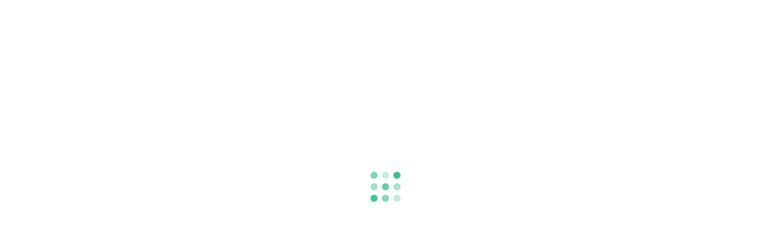

--- FILE ---
content_type: text/html
request_url: https://centralshortlets.booksafely.com/checkout?rental_id=d6d80d73-0fce-4f0c-92f6-461d1d72bb0f&start=%5Bbooking_start_date%5D&end=%5Bbooking_end_date%5D
body_size: 267
content:
<!DOCTYPE html>
<html>
  <head>
    <meta name="fragment" content="!">
    <meta charset="utf-8">
    <meta http-equiv="X-UA-Compatible" content="IE=edge">
    <meta name="viewport" content="width=device-width, initial-scale=1.0">
    <link rel="shortcut icon" href="https://cdn.tokeet.com/icons/favicon.png">
    <title>Tokeet - Booking</title>
  </head>
  <body>
    <div class="application" id="application"></div>

    <script src="https://js.stripe.com/v3/"></script>
  <script type="text/javascript" src="/app.bundle.js"></script></body>
</html>


--- FILE ---
content_type: application/javascript
request_url: https://centralshortlets.booksafely.com/app.bundle.js
body_size: 285812
content:
!function(e){function t(e){delete W[e]}function n(e){var t=document.getElementsByTagName("head")[0],n=document.createElement("script");n.type="text/javascript",n.charset="utf-8",n.src=p.p+""+e+"."+g+".hot-update.js",t.appendChild(n)}function r(){return new Promise(function(e,t){if("undefined"==typeof XMLHttpRequest)return t(new Error("No browser support"));try{var n=new XMLHttpRequest,r=p.p+""+g+".hot-update.json";n.open("GET",r,!0),n.timeout=1e4,n.send(null)}catch(e){return t(e)}n.onreadystatechange=function(){if(4===n.readyState)if(0===n.status)t(new Error("Manifest request to "+r+" timed out."));else if(404===n.status)e();else if(200!==n.status&&304!==n.status)t(new Error("Manifest request to "+r+" failed."));else{try{var o=JSON.parse(n.responseText)}catch(e){return void t(e)}e(o)}}})}function o(e){var t=E[e];if(!t)return p;var n=function(n){return t.hot.active?(E[n]?E[n].parents.indexOf(e)<0&&E[n].parents.push(e):(L=[e],m=n),t.children.indexOf(n)<0&&t.children.push(n)):(console.warn("[HMR] unexpected require("+n+") from disposed module "+e),L=[]),p(n)};for(var r in p)Object.prototype.hasOwnProperty.call(p,r)&&"e"!==r&&Object.defineProperty(n,r,function(e){return{configurable:!0,enumerable:!0,get:function(){return p[e]},set:function(t){p[e]=t}}}(r));return n.e=function(e){function t(){w--,"prepare"===T&&(S[e]||l(e),0===w&&0===k&&d())}return"ready"===T&&a("prepare"),w++,p.e(e).then(t,function(e){throw t(),e})},n}function i(e){var t={_acceptedDependencies:{},_declinedDependencies:{},_selfAccepted:!1,_selfDeclined:!1,_disposeHandlers:[],_main:m!==e,active:!0,accept:function(e,n){if(void 0===e)t._selfAccepted=!0;else if("function"==typeof e)t._selfAccepted=e;else if("object"==typeof e)for(var r=0;r<e.length;r++)t._acceptedDependencies[e[r]]=n||function(){};else t._acceptedDependencies[e]=n||function(){}},decline:function(e){if(void 0===e)t._selfDeclined=!0;else if("object"==typeof e)for(var n=0;n<e.length;n++)t._declinedDependencies[e[n]]=!0;else t._declinedDependencies[e]=!0},dispose:function(e){t._disposeHandlers.push(e)},addDisposeHandler:function(e){t._disposeHandlers.push(e)},removeDisposeHandler:function(e){var n=t._disposeHandlers.indexOf(e);n>=0&&t._disposeHandlers.splice(n,1)},check:s,apply:f,status:function(e){if(!e)return T;O.push(e)},addStatusHandler:function(e){O.push(e)},removeStatusHandler:function(e){var t=O.indexOf(e);t>=0&&O.splice(t,1)},data:A[e]};return m=void 0,t}function a(e){T=e;for(var t=0;t<O.length;t++)O[t].call(null,e)}function u(e){return+e+""===e?+e:e}function s(e){if("idle"!==T)throw new Error("check() is only allowed in idle status");return v=e,a("check"),r().then(function(e){if(!e)return a("idle"),null;D={},S={},x=e.c,y=e.h,a("prepare");var t=new Promise(function(e,t){_={resolve:e,reject:t}});b={};for(var n in W)l(n);return"prepare"===T&&0===w&&0===k&&d(),t})}function c(e,t){if(x[e]&&D[e]){D[e]=!1;for(var n in t)Object.prototype.hasOwnProperty.call(t,n)&&(b[n]=t[n]);0==--k&&0===w&&d()}}function l(e){x[e]?(D[e]=!0,k++,n(e)):S[e]=!0}function d(){a("ready");var e=_;if(_=null,e)if(v)f(v).then(function(t){e.resolve(t)},function(t){e.reject(t)});else{var t=[];for(var n in b)Object.prototype.hasOwnProperty.call(b,n)&&t.push(u(n));e.resolve(t)}}function f(n){function r(e,t){for(var n=0;n<t.length;n++){var r=t[n];e.indexOf(r)<0&&e.push(r)}}if("ready"!==T)throw new Error("apply() is only allowed in ready status");n=n||{};var o,i,s,c,l,d={},f=[],M={},h=function(){console.warn("[HMR] unexpected require("+_.moduleId+") to disposed module")};for(var m in b)if(Object.prototype.hasOwnProperty.call(b,m)){l=u(m);var _;_=b[m]?function(e){for(var t=[e],n={},o=t.slice().map(function(e){return{chain:[e],id:e}});o.length>0;){var i=o.pop(),a=i.id,u=i.chain;if((c=E[a])&&!c.hot._selfAccepted){if(c.hot._selfDeclined)return{type:"self-declined",chain:u,moduleId:a};if(c.hot._main)return{type:"unaccepted",chain:u,moduleId:a};for(var s=0;s<c.parents.length;s++){var l=c.parents[s],d=E[l];if(d){if(d.hot._declinedDependencies[a])return{type:"declined",chain:u.concat([l]),moduleId:a,parentId:l};t.indexOf(l)>=0||(d.hot._acceptedDependencies[a]?(n[l]||(n[l]=[]),r(n[l],[a])):(delete n[l],t.push(l),o.push({chain:u.concat([l]),id:l})))}}}}return{type:"accepted",moduleId:e,outdatedModules:t,outdatedDependencies:n}}(l):{type:"disposed",moduleId:m};var v=!1,z=!1,O=!1,k="";switch(_.chain&&(k="\nUpdate propagation: "+_.chain.join(" -> ")),_.type){case"self-declined":n.onDeclined&&n.onDeclined(_),n.ignoreDeclined||(v=new Error("Aborted because of self decline: "+_.moduleId+k));break;case"declined":n.onDeclined&&n.onDeclined(_),n.ignoreDeclined||(v=new Error("Aborted because of declined dependency: "+_.moduleId+" in "+_.parentId+k));break;case"unaccepted":n.onUnaccepted&&n.onUnaccepted(_),n.ignoreUnaccepted||(v=new Error("Aborted because "+l+" is not accepted"+k));break;case"accepted":n.onAccepted&&n.onAccepted(_),z=!0;break;case"disposed":n.onDisposed&&n.onDisposed(_),O=!0;break;default:throw new Error("Unexception type "+_.type)}if(v)return a("abort"),Promise.reject(v);if(z){M[l]=b[l],r(f,_.outdatedModules);for(l in _.outdatedDependencies)Object.prototype.hasOwnProperty.call(_.outdatedDependencies,l)&&(d[l]||(d[l]=[]),r(d[l],_.outdatedDependencies[l]))}O&&(r(f,[_.moduleId]),M[l]=h)}var w=[];for(i=0;i<f.length;i++)l=f[i],E[l]&&E[l].hot._selfAccepted&&w.push({module:l,errorHandler:E[l].hot._selfAccepted});a("dispose"),Object.keys(x).forEach(function(e){!1===x[e]&&t(e)});for(var S,D=f.slice();D.length>0;)if(l=D.pop(),c=E[l]){var W={},C=c.hot._disposeHandlers;for(s=0;s<C.length;s++)(o=C[s])(W);for(A[l]=W,c.hot.active=!1,delete E[l],s=0;s<c.children.length;s++){var Y=E[c.children[s]];Y&&((S=Y.parents.indexOf(l))>=0&&Y.parents.splice(S,1))}}var N,B;for(l in d)if(Object.prototype.hasOwnProperty.call(d,l)&&(c=E[l]))for(B=d[l],s=0;s<B.length;s++)N=B[s],(S=c.children.indexOf(N))>=0&&c.children.splice(S,1);a("apply"),g=y;for(l in M)Object.prototype.hasOwnProperty.call(M,l)&&(e[l]=M[l]);var q=null;for(l in d)if(Object.prototype.hasOwnProperty.call(d,l)){c=E[l],B=d[l];var P=[];for(i=0;i<B.length;i++)N=B[i],o=c.hot._acceptedDependencies[N],P.indexOf(o)>=0||P.push(o);for(i=0;i<P.length;i++){o=P[i];try{o(B)}catch(e){n.onErrored&&n.onErrored({type:"accept-errored",moduleId:l,dependencyId:B[i],error:e}),n.ignoreErrored||q||(q=e)}}}for(i=0;i<w.length;i++){var j=w[i];l=j.module,L=[l];try{p(l)}catch(e){if("function"==typeof j.errorHandler)try{j.errorHandler(e)}catch(t){n.onErrored&&n.onErrored({type:"self-accept-error-handler-errored",moduleId:l,error:t,orginalError:e}),n.ignoreErrored||q||(q=t),q||(q=e)}else n.onErrored&&n.onErrored({type:"self-accept-errored",moduleId:l,error:e}),n.ignoreErrored||q||(q=e)}}return q?(a("fail"),Promise.reject(q)):(a("idle"),new Promise(function(e){e(f)}))}function p(t){if(E[t])return E[t].exports;var n=E[t]={i:t,l:!1,exports:{},hot:i(t),parents:(z=L,L=[],z),children:[]};return e[t].call(n.exports,n,n.exports,o(t)),n.l=!0,n.exports}var M=window.webpackJsonp;window.webpackJsonp=function(t,n,r){for(var o,i,a=0,u=[];a<t.length;a++)i=t[a],W[i]&&u.push(W[i][0]),W[i]=0;for(o in n)Object.prototype.hasOwnProperty.call(n,o)&&(e[o]=n[o]);for(M&&M(t,n,r);u.length;)u.shift()()};var h=this.webpackHotUpdate;this.webpackHotUpdate=function(e,t){c(e,t),h&&h(e,t)};var m,_,b,y,v=!0,g="5fb8ff11ad2405d41d32",A={},L=[],z=[],O=[],T="idle",k=0,w=0,S={},D={},x={},E={},W={7:0};p.e=function(e){function t(){i.onerror=i.onload=null,clearTimeout(a);var t=W[e];0!==t&&(t&&t[1](new Error("Loading chunk "+e+" failed.")),W[e]=void 0)}var n=W[e];if(0===n)return new Promise(function(e){e()});if(n)return n[2];var r=new Promise(function(t,r){n=W[e]=[t,r]});n[2]=r;var o=document.getElementsByTagName("head")[0],i=document.createElement("script");i.type="text/javascript",i.charset="utf-8",i.async=!0,i.timeout=12e4,p.nc&&i.setAttribute("nonce",p.nc),i.src=p.p+""+e+".app.bundle.js";var a=setTimeout(t,12e4);return i.onerror=i.onload=t,o.appendChild(i),r},p.m=e,p.c=E,p.i=function(e){return e},p.d=function(exports,e,t){p.o(exports,e)||Object.defineProperty(exports,e,{configurable:!1,enumerable:!0,get:t})},p.n=function(e){var t=e&&e.__esModule?function(){return e.default}:function(){return e};return p.d(t,"a",t),t},p.o=function(e,t){return Object.prototype.hasOwnProperty.call(e,t)},p.p="/",p.oe=function(e){throw console.error(e),e},p.h=function(){return g},o(444)(p.s=444)}([function(e,exports,t){(function(e){!function(t,n){e.exports=n()}(0,function(){"use strict";function n(){return Sr.apply(null,arguments)}function r(e){return e instanceof Array||"[object Array]"===Object.prototype.toString.call(e)}function o(e){return null!=e&&"[object Object]"===Object.prototype.toString.call(e)}function i(e){if(Object.getOwnPropertyNames)return 0===Object.getOwnPropertyNames(e).length;var t;for(t in e)if(e.hasOwnProperty(t))return!1;return!0}function a(e){return void 0===e}function u(e){return"number"==typeof e||"[object Number]"===Object.prototype.toString.call(e)}function s(e){return e instanceof Date||"[object Date]"===Object.prototype.toString.call(e)}function c(e,t){var n,r=[];for(n=0;n<e.length;++n)r.push(t(e[n],n));return r}function l(e,t){return Object.prototype.hasOwnProperty.call(e,t)}function d(e,t){for(var n in t)l(t,n)&&(e[n]=t[n]);return l(t,"toString")&&(e.toString=t.toString),l(t,"valueOf")&&(e.valueOf=t.valueOf),e}function f(e,t,n,r){return Tt(e,t,n,r,!0).utc()}function p(){return{empty:!1,unusedTokens:[],unusedInput:[],overflow:-2,charsLeftOver:0,nullInput:!1,invalidMonth:null,invalidFormat:!1,userInvalidated:!1,iso:!1,parsedDateParts:[],meridiem:null,rfc2822:!1,weekdayMismatch:!1}}function M(e){return null==e._pf&&(e._pf=p()),e._pf}function h(e){if(null==e._isValid){var t=M(e),n=Dr.call(t.parsedDateParts,function(e){return null!=e}),r=!isNaN(e._d.getTime())&&t.overflow<0&&!t.empty&&!t.invalidMonth&&!t.invalidWeekday&&!t.weekdayMismatch&&!t.nullInput&&!t.invalidFormat&&!t.userInvalidated&&(!t.meridiem||t.meridiem&&n);if(e._strict&&(r=r&&0===t.charsLeftOver&&0===t.unusedTokens.length&&void 0===t.bigHour),null!=Object.isFrozen&&Object.isFrozen(e))return r;e._isValid=r}return e._isValid}function m(e){var t=f(NaN);return null!=e?d(M(t),e):M(t).userInvalidated=!0,t}function _(e,t){var n,r,o;if(a(t._isAMomentObject)||(e._isAMomentObject=t._isAMomentObject),a(t._i)||(e._i=t._i),a(t._f)||(e._f=t._f),a(t._l)||(e._l=t._l),a(t._strict)||(e._strict=t._strict),a(t._tzm)||(e._tzm=t._tzm),a(t._isUTC)||(e._isUTC=t._isUTC),a(t._offset)||(e._offset=t._offset),a(t._pf)||(e._pf=M(t)),a(t._locale)||(e._locale=t._locale),xr.length>0)for(n=0;n<xr.length;n++)r=xr[n],o=t[r],a(o)||(e[r]=o);return e}function b(e){_(this,e),this._d=new Date(null!=e._d?e._d.getTime():NaN),this.isValid()||(this._d=new Date(NaN)),!1===Er&&(Er=!0,n.updateOffset(this),Er=!1)}function y(e){return e instanceof b||null!=e&&null!=e._isAMomentObject}function v(e){return e<0?Math.ceil(e)||0:Math.floor(e)}function g(e){var t=+e,n=0;return 0!==t&&isFinite(t)&&(n=v(t)),n}function A(e,t,n){var r,o=Math.min(e.length,t.length),i=Math.abs(e.length-t.length),a=0;for(r=0;r<o;r++)(n&&e[r]!==t[r]||!n&&g(e[r])!==g(t[r]))&&a++;return a+i}function L(e){!1===n.suppressDeprecationWarnings&&"undefined"!=typeof console&&console.warn&&console.warn("Deprecation warning: "+e)}function z(e,t){var r=!0;return d(function(){if(null!=n.deprecationHandler&&n.deprecationHandler(null,e),r){for(var o,i=[],a=0;a<arguments.length;a++){if(o="","object"==typeof arguments[a]){o+="\n["+a+"] ";for(var u in arguments[0])o+=u+": "+arguments[0][u]+", ";o=o.slice(0,-2)}else o=arguments[a];i.push(o)}L(e+"\nArguments: "+Array.prototype.slice.call(i).join("")+"\n"+(new Error).stack),r=!1}return t.apply(this,arguments)},t)}function O(e,t){null!=n.deprecationHandler&&n.deprecationHandler(e,t),Wr[e]||(L(t),Wr[e]=!0)}function T(e){return e instanceof Function||"[object Function]"===Object.prototype.toString.call(e)}function k(e){var t,n;for(n in e)t=e[n],T(t)?this[n]=t:this["_"+n]=t;this._config=e,this._dayOfMonthOrdinalParseLenient=new RegExp((this._dayOfMonthOrdinalParse.source||this._ordinalParse.source)+"|"+/\d{1,2}/.source)}function w(e,t){var n,r=d({},e);for(n in t)l(t,n)&&(o(e[n])&&o(t[n])?(r[n]={},d(r[n],e[n]),d(r[n],t[n])):null!=t[n]?r[n]=t[n]:delete r[n]);for(n in e)l(e,n)&&!l(t,n)&&o(e[n])&&(r[n]=d({},r[n]));return r}function S(e){null!=e&&this.set(e)}function D(e,t,n){var r=this._calendar[e]||this._calendar.sameElse;return T(r)?r.call(t,n):r}function x(e){var t=this._longDateFormat[e],n=this._longDateFormat[e.toUpperCase()];return t||!n?t:(this._longDateFormat[e]=n.replace(/MMMM|MM|DD|dddd/g,function(e){return e.slice(1)}),this._longDateFormat[e])}function E(){return this._invalidDate}function W(e){return this._ordinal.replace("%d",e)}function C(e,t,n,r){var o=this._relativeTime[n];return T(o)?o(e,t,n,r):o.replace(/%d/i,e)}function Y(e,t){var n=this._relativeTime[e>0?"future":"past"];return T(n)?n(t):n.replace(/%s/i,t)}function N(e,t){var n=e.toLowerCase();Pr[n]=Pr[n+"s"]=Pr[t]=e}function B(e){return"string"==typeof e?Pr[e]||Pr[e.toLowerCase()]:void 0}function q(e){var t,n,r={};for(n in e)l(e,n)&&(t=B(n))&&(r[t]=e[n]);return r}function P(e,t){jr[e]=t}function j(e){var t=[];for(var n in e)t.push({unit:n,priority:jr[n]});return t.sort(function(e,t){return e.priority-t.priority}),t}function F(e,t,n){var r=""+Math.abs(e),o=t-r.length;return(e>=0?n?"+":"":"-")+Math.pow(10,Math.max(0,o)).toString().substr(1)+r}function R(e,t,n,r){var o=r;"string"==typeof r&&(o=function(){return this[r]()}),e&&(Hr[e]=o),t&&(Hr[t[0]]=function(){return F(o.apply(this,arguments),t[1],t[2])}),n&&(Hr[n]=function(){return this.localeData().ordinal(o.apply(this,arguments),e)})}function X(e){return e.match(/\[[\s\S]/)?e.replace(/^\[|\]$/g,""):e.replace(/\\/g,"")}function H(e){var t,n,r=e.match(Fr);for(t=0,n=r.length;t<n;t++)Hr[r[t]]?r[t]=Hr[r[t]]:r[t]=X(r[t]);return function(t){var o,i="";for(o=0;o<n;o++)i+=T(r[o])?r[o].call(t,e):r[o];return i}}function I(e,t){return e.isValid()?(t=U(t,e.localeData()),Xr[t]=Xr[t]||H(t),Xr[t](e)):e.localeData().invalidDate()}function U(e,t){function n(e){return t.longDateFormat(e)||e}var r=5;for(Rr.lastIndex=0;r>=0&&Rr.test(e);)e=e.replace(Rr,n),Rr.lastIndex=0,r-=1;return e}function V(e,t,n){so[e]=T(t)?t:function(e,r){return e&&n?n:t}}function G(e,t){return l(so,e)?so[e](t._strict,t._locale):new RegExp(J(e))}function J(e){return K(e.replace("\\","").replace(/\\(\[)|\\(\])|\[([^\]\[]*)\]|\\(.)/g,function(e,t,n,r,o){return t||n||r||o}))}function K(e){return e.replace(/[-\/\\^$*+?.()|[\]{}]/g,"\\$&")}function Q(e,t){var n,r=t;for("string"==typeof e&&(e=[e]),u(t)&&(r=function(e,n){n[t]=g(e)}),n=0;n<e.length;n++)co[e[n]]=r}function Z(e,t){Q(e,function(e,n,r,o){r._w=r._w||{},t(e,r._w,r,o)})}function ee(e,t,n){null!=t&&l(co,e)&&co[e](t,n._a,n,e)}function te(e){return ne(e)?366:365}function ne(e){return e%4==0&&e%100!=0||e%400==0}function re(){return ne(this.year())}function oe(e,t){return function(r){return null!=r?(ae(this,e,r),n.updateOffset(this,t),this):ie(this,e)}}function ie(e,t){return e.isValid()?e._d["get"+(e._isUTC?"UTC":"")+t]():NaN}function ae(e,t,n){e.isValid()&&!isNaN(n)&&("FullYear"===t&&ne(e.year())?e._d["set"+(e._isUTC?"UTC":"")+t](n,e.month(),le(n,e.month())):e._d["set"+(e._isUTC?"UTC":"")+t](n))}function ue(e){return e=B(e),T(this[e])?this[e]():this}function se(e,t){if("object"==typeof e){e=q(e);for(var n=j(e),r=0;r<n.length;r++)this[n[r].unit](e[n[r].unit])}else if(e=B(e),T(this[e]))return this[e](t);return this}function ce(e,t){return(e%t+t)%t}function le(e,t){if(isNaN(e)||isNaN(t))return NaN;var n=ce(t,12);return e+=(t-n)/12,1===n?ne(e)?29:28:31-n%7%2}function de(e,t){return e?r(this._months)?this._months[e.month()]:this._months[(this._months.isFormat||Ao).test(t)?"format":"standalone"][e.month()]:r(this._months)?this._months:this._months.standalone}function fe(e,t){return e?r(this._monthsShort)?this._monthsShort[e.month()]:this._monthsShort[Ao.test(t)?"format":"standalone"][e.month()]:r(this._monthsShort)?this._monthsShort:this._monthsShort.standalone}function pe(e,t,n){var r,o,i,a=e.toLocaleLowerCase();if(!this._monthsParse)for(this._monthsParse=[],this._longMonthsParse=[],this._shortMonthsParse=[],r=0;r<12;++r)i=f([2e3,r]),this._shortMonthsParse[r]=this.monthsShort(i,"").toLocaleLowerCase(),this._longMonthsParse[r]=this.months(i,"").toLocaleLowerCase();return n?"MMM"===t?(o=vo.call(this._shortMonthsParse,a),-1!==o?o:null):(o=vo.call(this._longMonthsParse,a),-1!==o?o:null):"MMM"===t?-1!==(o=vo.call(this._shortMonthsParse,a))?o:(o=vo.call(this._longMonthsParse,a),-1!==o?o:null):-1!==(o=vo.call(this._longMonthsParse,a))?o:(o=vo.call(this._shortMonthsParse,a),-1!==o?o:null)}function Me(e,t,n){var r,o,i;if(this._monthsParseExact)return pe.call(this,e,t,n);for(this._monthsParse||(this._monthsParse=[],this._longMonthsParse=[],this._shortMonthsParse=[]),r=0;r<12;r++){if(o=f([2e3,r]),n&&!this._longMonthsParse[r]&&(this._longMonthsParse[r]=new RegExp("^"+this.months(o,"").replace(".","")+"$","i"),this._shortMonthsParse[r]=new RegExp("^"+this.monthsShort(o,"").replace(".","")+"$","i")),n||this._monthsParse[r]||(i="^"+this.months(o,"")+"|^"+this.monthsShort(o,""),this._monthsParse[r]=new RegExp(i.replace(".",""),"i")),n&&"MMMM"===t&&this._longMonthsParse[r].test(e))return r;if(n&&"MMM"===t&&this._shortMonthsParse[r].test(e))return r;if(!n&&this._monthsParse[r].test(e))return r}}function he(e,t){var n;if(!e.isValid())return e;if("string"==typeof t)if(/^\d+$/.test(t))t=g(t);else if(t=e.localeData().monthsParse(t),!u(t))return e;return n=Math.min(e.date(),le(e.year(),t)),e._d["set"+(e._isUTC?"UTC":"")+"Month"](t,n),e}function me(e){return null!=e?(he(this,e),n.updateOffset(this,!0),this):ie(this,"Month")}function _e(){return le(this.year(),this.month())}function be(e){return this._monthsParseExact?(l(this,"_monthsRegex")||ve.call(this),e?this._monthsShortStrictRegex:this._monthsShortRegex):(l(this,"_monthsShortRegex")||(this._monthsShortRegex=Oo),this._monthsShortStrictRegex&&e?this._monthsShortStrictRegex:this._monthsShortRegex)}function ye(e){return this._monthsParseExact?(l(this,"_monthsRegex")||ve.call(this),e?this._monthsStrictRegex:this._monthsRegex):(l(this,"_monthsRegex")||(this._monthsRegex=To),this._monthsStrictRegex&&e?this._monthsStrictRegex:this._monthsRegex)}function ve(){function e(e,t){return t.length-e.length}var t,n,r=[],o=[],i=[];for(t=0;t<12;t++)n=f([2e3,t]),r.push(this.monthsShort(n,"")),o.push(this.months(n,"")),i.push(this.months(n,"")),i.push(this.monthsShort(n,""));for(r.sort(e),o.sort(e),i.sort(e),t=0;t<12;t++)r[t]=K(r[t]),o[t]=K(o[t]);for(t=0;t<24;t++)i[t]=K(i[t]);this._monthsRegex=new RegExp("^("+i.join("|")+")","i"),this._monthsShortRegex=this._monthsRegex,this._monthsStrictRegex=new RegExp("^("+o.join("|")+")","i"),this._monthsShortStrictRegex=new RegExp("^("+r.join("|")+")","i")}function ge(e,t,n,r,o,i,a){var u=new Date(e,t,n,r,o,i,a);return e<100&&e>=0&&isFinite(u.getFullYear())&&u.setFullYear(e),u}function Ae(e){var t=new Date(Date.UTC.apply(null,arguments));return e<100&&e>=0&&isFinite(t.getUTCFullYear())&&t.setUTCFullYear(e),t}function Le(e,t,n){var r=7+t-n;return-(7+Ae(e,0,r).getUTCDay()-t)%7+r-1}function ze(e,t,n,r,o){var i,a,u=(7+n-r)%7,s=Le(e,r,o),c=1+7*(t-1)+u+s;return c<=0?(i=e-1,a=te(i)+c):c>te(e)?(i=e+1,a=c-te(e)):(i=e,a=c),{year:i,dayOfYear:a}}function Oe(e,t,n){var r,o,i=Le(e.year(),t,n),a=Math.floor((e.dayOfYear()-i-1)/7)+1;return a<1?(o=e.year()-1,r=a+Te(o,t,n)):a>Te(e.year(),t,n)?(r=a-Te(e.year(),t,n),o=e.year()+1):(o=e.year(),r=a),{week:r,year:o}}function Te(e,t,n){var r=Le(e,t,n),o=Le(e+1,t,n);return(te(e)-r+o)/7}function ke(e){return Oe(e,this._week.dow,this._week.doy).week}function we(){return this._week.dow}function Se(){return this._week.doy}function De(e){var t=this.localeData().week(this);return null==e?t:this.add(7*(e-t),"d")}function xe(e){var t=Oe(this,1,4).week;return null==e?t:this.add(7*(e-t),"d")}function Ee(e,t){return"string"!=typeof e?e:isNaN(e)?(e=t.weekdaysParse(e),"number"==typeof e?e:null):parseInt(e,10)}function We(e,t){return"string"==typeof e?t.weekdaysParse(e)%7||7:isNaN(e)?null:e}function Ce(e,t){return e?r(this._weekdays)?this._weekdays[e.day()]:this._weekdays[this._weekdays.isFormat.test(t)?"format":"standalone"][e.day()]:r(this._weekdays)?this._weekdays:this._weekdays.standalone}function Ye(e){return e?this._weekdaysShort[e.day()]:this._weekdaysShort}function Ne(e){return e?this._weekdaysMin[e.day()]:this._weekdaysMin}function Be(e,t,n){var r,o,i,a=e.toLocaleLowerCase();if(!this._weekdaysParse)for(this._weekdaysParse=[],this._shortWeekdaysParse=[],this._minWeekdaysParse=[],r=0;r<7;++r)i=f([2e3,1]).day(r),this._minWeekdaysParse[r]=this.weekdaysMin(i,"").toLocaleLowerCase(),this._shortWeekdaysParse[r]=this.weekdaysShort(i,"").toLocaleLowerCase(),this._weekdaysParse[r]=this.weekdays(i,"").toLocaleLowerCase();return n?"dddd"===t?(o=vo.call(this._weekdaysParse,a),-1!==o?o:null):"ddd"===t?(o=vo.call(this._shortWeekdaysParse,a),-1!==o?o:null):(o=vo.call(this._minWeekdaysParse,a),-1!==o?o:null):"dddd"===t?-1!==(o=vo.call(this._weekdaysParse,a))?o:-1!==(o=vo.call(this._shortWeekdaysParse,a))?o:(o=vo.call(this._minWeekdaysParse,a),-1!==o?o:null):"ddd"===t?-1!==(o=vo.call(this._shortWeekdaysParse,a))?o:-1!==(o=vo.call(this._weekdaysParse,a))?o:(o=vo.call(this._minWeekdaysParse,a),-1!==o?o:null):-1!==(o=vo.call(this._minWeekdaysParse,a))?o:-1!==(o=vo.call(this._weekdaysParse,a))?o:(o=vo.call(this._shortWeekdaysParse,a),-1!==o?o:null)}function qe(e,t,n){var r,o,i;if(this._weekdaysParseExact)return Be.call(this,e,t,n);for(this._weekdaysParse||(this._weekdaysParse=[],this._minWeekdaysParse=[],this._shortWeekdaysParse=[],this._fullWeekdaysParse=[]),r=0;r<7;r++){if(o=f([2e3,1]).day(r),n&&!this._fullWeekdaysParse[r]&&(this._fullWeekdaysParse[r]=new RegExp("^"+this.weekdays(o,"").replace(".",".?")+"$","i"),this._shortWeekdaysParse[r]=new RegExp("^"+this.weekdaysShort(o,"").replace(".",".?")+"$","i"),this._minWeekdaysParse[r]=new RegExp("^"+this.weekdaysMin(o,"").replace(".",".?")+"$","i")),this._weekdaysParse[r]||(i="^"+this.weekdays(o,"")+"|^"+this.weekdaysShort(o,"")+"|^"+this.weekdaysMin(o,""),this._weekdaysParse[r]=new RegExp(i.replace(".",""),"i")),n&&"dddd"===t&&this._fullWeekdaysParse[r].test(e))return r;if(n&&"ddd"===t&&this._shortWeekdaysParse[r].test(e))return r;if(n&&"dd"===t&&this._minWeekdaysParse[r].test(e))return r;if(!n&&this._weekdaysParse[r].test(e))return r}}function Pe(e){if(!this.isValid())return null!=e?this:NaN;var t=this._isUTC?this._d.getUTCDay():this._d.getDay();return null!=e?(e=Ee(e,this.localeData()),this.add(e-t,"d")):t}function je(e){if(!this.isValid())return null!=e?this:NaN;var t=(this.day()+7-this.localeData()._week.dow)%7;return null==e?t:this.add(e-t,"d")}function Fe(e){if(!this.isValid())return null!=e?this:NaN;if(null!=e){var t=We(e,this.localeData());return this.day(this.day()%7?t:t-7)}return this.day()||7}function Re(e){return this._weekdaysParseExact?(l(this,"_weekdaysRegex")||Ie.call(this),e?this._weekdaysStrictRegex:this._weekdaysRegex):(l(this,"_weekdaysRegex")||(this._weekdaysRegex=xo),this._weekdaysStrictRegex&&e?this._weekdaysStrictRegex:this._weekdaysRegex)}function Xe(e){return this._weekdaysParseExact?(l(this,"_weekdaysRegex")||Ie.call(this),e?this._weekdaysShortStrictRegex:this._weekdaysShortRegex):(l(this,"_weekdaysShortRegex")||(this._weekdaysShortRegex=Eo),this._weekdaysShortStrictRegex&&e?this._weekdaysShortStrictRegex:this._weekdaysShortRegex)}function He(e){return this._weekdaysParseExact?(l(this,"_weekdaysRegex")||Ie.call(this),e?this._weekdaysMinStrictRegex:this._weekdaysMinRegex):(l(this,"_weekdaysMinRegex")||(this._weekdaysMinRegex=Wo),this._weekdaysMinStrictRegex&&e?this._weekdaysMinStrictRegex:this._weekdaysMinRegex)}function Ie(){function e(e,t){return t.length-e.length}var t,n,r,o,i,a=[],u=[],s=[],c=[];for(t=0;t<7;t++)n=f([2e3,1]).day(t),r=this.weekdaysMin(n,""),o=this.weekdaysShort(n,""),i=this.weekdays(n,""),a.push(r),u.push(o),s.push(i),c.push(r),c.push(o),c.push(i);for(a.sort(e),u.sort(e),s.sort(e),c.sort(e),t=0;t<7;t++)u[t]=K(u[t]),s[t]=K(s[t]),c[t]=K(c[t]);this._weekdaysRegex=new RegExp("^("+c.join("|")+")","i"),this._weekdaysShortRegex=this._weekdaysRegex,this._weekdaysMinRegex=this._weekdaysRegex,this._weekdaysStrictRegex=new RegExp("^("+s.join("|")+")","i"),this._weekdaysShortStrictRegex=new RegExp("^("+u.join("|")+")","i"),this._weekdaysMinStrictRegex=new RegExp("^("+a.join("|")+")","i")}function Ue(){return this.hours()%12||12}function Ve(){return this.hours()||24}function Ge(e,t){R(e,0,0,function(){return this.localeData().meridiem(this.hours(),this.minutes(),t)})}function Je(e,t){return t._meridiemParse}function Ke(e){return"p"===(e+"").toLowerCase().charAt(0)}function $e(e,t,n){return e>11?n?"pm":"PM":n?"am":"AM"}function Qe(e){return e?e.toLowerCase().replace("_","-"):e}function Ze(e){for(var t,n,r,o,i=0;i<e.length;){for(o=Qe(e[i]).split("-"),t=o.length,n=Qe(e[i+1]),n=n?n.split("-"):null;t>0;){if(r=et(o.slice(0,t).join("-")))return r;if(n&&n.length>=t&&A(o,n,!0)>=t-1)break;t--}i++}return null}function et(n){var r=null;if(!qo[n]&&void 0!==e&&e&&e.exports){r=Co._abbr;try{t(248)("./"+n)}catch(e){try{t(155)("./"+n)}catch(e){}}tt(r)}return qo[n]}function tt(e,t){var n;return e&&(n=a(t)?ot(e):nt(e,t))&&(Co=n),Co._abbr}function nt(e,t){if(null!==t){var n=Bo;if(t.abbr=e,null!=qo[e])O("defineLocaleOverride","use moment.updateLocale(localeName, config) to change an existing locale. moment.defineLocale(localeName, config) should only be used for creating a new locale See http://momentjs.com/guides/#/warnings/define-locale/ for more info."),n=qo[e]._config;else if(null!=t.parentLocale){if(null==qo[t.parentLocale])return Po[t.parentLocale]||(Po[t.parentLocale]=[]),Po[t.parentLocale].push({name:e,config:t}),null;n=qo[t.parentLocale]._config}return qo[e]=new S(w(n,t)),Po[e]&&Po[e].forEach(function(e){nt(e.name,e.config)}),tt(e),qo[e]}return delete qo[e],null}function rt(e,t){if(null!=t){var n,r=Bo;null!=qo[e]&&(r=qo[e]._config),t=w(r,t),n=new S(t),n.parentLocale=qo[e],qo[e]=n,tt(e)}else null!=qo[e]&&(null!=qo[e].parentLocale?qo[e]=qo[e].parentLocale:null!=qo[e]&&delete qo[e]);return qo[e]}function ot(e){var t;if(e&&e._locale&&e._locale._abbr&&(e=e._locale._abbr),!e)return Co;if(!r(e)){if(t=et(e))return t;e=[e]}return Ze(e)}function it(){return Cr(qo)}function at(e){var t,n=e._a;return n&&-2===M(e).overflow&&(t=n[fo]<0||n[fo]>11?fo:n[po]<1||n[po]>le(n[lo],n[fo])?po:n[Mo]<0||n[Mo]>24||24===n[Mo]&&(0!==n[ho]||0!==n[mo]||0!==n[_o])?Mo:n[ho]<0||n[ho]>59?ho:n[mo]<0||n[mo]>59?mo:n[_o]<0||n[_o]>999?_o:-1,M(e)._overflowDayOfYear&&(t<lo||t>po)&&(t=po),M(e)._overflowWeeks&&-1===t&&(t=bo),M(e)._overflowWeekday&&-1===t&&(t=yo),M(e).overflow=t),e}function ut(e,t,n){return null!=e?e:null!=t?t:n}function st(e){var t=new Date(n.now());return e._useUTC?[t.getUTCFullYear(),t.getUTCMonth(),t.getUTCDate()]:[t.getFullYear(),t.getMonth(),t.getDate()]}function ct(e){var t,n,r,o,i=[];if(!e._d){for(r=st(e),e._w&&null==e._a[po]&&null==e._a[fo]&&lt(e),null!=e._dayOfYear&&(o=ut(e._a[lo],r[lo]),(e._dayOfYear>te(o)||0===e._dayOfYear)&&(M(e)._overflowDayOfYear=!0),n=Ae(o,0,e._dayOfYear),e._a[fo]=n.getUTCMonth(),e._a[po]=n.getUTCDate()),t=0;t<3&&null==e._a[t];++t)e._a[t]=i[t]=r[t];for(;t<7;t++)e._a[t]=i[t]=null==e._a[t]?2===t?1:0:e._a[t];24===e._a[Mo]&&0===e._a[ho]&&0===e._a[mo]&&0===e._a[_o]&&(e._nextDay=!0,e._a[Mo]=0),e._d=(e._useUTC?Ae:ge).apply(null,i),null!=e._tzm&&e._d.setUTCMinutes(e._d.getUTCMinutes()-e._tzm),e._nextDay&&(e._a[Mo]=24),e._w&&void 0!==e._w.d&&e._w.d!==e._d.getDay()&&(M(e).weekdayMismatch=!0)}}function lt(e){var t,n,r,o,i,a,u,s;if(t=e._w,null!=t.GG||null!=t.W||null!=t.E)i=1,a=4,n=ut(t.GG,e._a[lo],Oe(kt(),1,4).year),r=ut(t.W,1),((o=ut(t.E,1))<1||o>7)&&(s=!0);else{i=e._locale._week.dow,a=e._locale._week.doy;var c=Oe(kt(),i,a);n=ut(t.gg,e._a[lo],c.year),r=ut(t.w,c.week),null!=t.d?((o=t.d)<0||o>6)&&(s=!0):null!=t.e?(o=t.e+i,(t.e<0||t.e>6)&&(s=!0)):o=i}r<1||r>Te(n,i,a)?M(e)._overflowWeeks=!0:null!=s?M(e)._overflowWeekday=!0:(u=ze(n,r,o,i,a),e._a[lo]=u.year,e._dayOfYear=u.dayOfYear)}function dt(e){var t,n,r,o,i,a,u=e._i,s=jo.exec(u)||Fo.exec(u);if(s){for(M(e).iso=!0,t=0,n=Xo.length;t<n;t++)if(Xo[t][1].exec(s[1])){o=Xo[t][0],r=!1!==Xo[t][2];break}if(null==o)return void(e._isValid=!1);if(s[3]){for(t=0,n=Ho.length;t<n;t++)if(Ho[t][1].exec(s[3])){i=(s[2]||" ")+Ho[t][0];break}if(null==i)return void(e._isValid=!1)}if(!r&&null!=i)return void(e._isValid=!1);if(s[4]){if(!Ro.exec(s[4]))return void(e._isValid=!1);a="Z"}e._f=o+(i||"")+(a||""),yt(e)}else e._isValid=!1}function ft(e,t,n,r,o,i){var a=[pt(e),zo.indexOf(t),parseInt(n,10),parseInt(r,10),parseInt(o,10)];return i&&a.push(parseInt(i,10)),a}function pt(e){var t=parseInt(e,10);return t<=49?2e3+t:t<=999?1900+t:t}function Mt(e){return e.replace(/\([^)]*\)|[\n\t]/g," ").replace(/(\s\s+)/g," ").trim()}function ht(e,t,n){if(e){if(So.indexOf(e)!==new Date(t[0],t[1],t[2]).getDay())return M(n).weekdayMismatch=!0,n._isValid=!1,!1}return!0}function mt(e,t,n){if(e)return Vo[e];if(t)return 0;var r=parseInt(n,10),o=r%100;return(r-o)/100*60+o}function _t(e){var t=Uo.exec(Mt(e._i));if(t){var n=ft(t[4],t[3],t[2],t[5],t[6],t[7]);if(!ht(t[1],n,e))return;e._a=n,e._tzm=mt(t[8],t[9],t[10]),e._d=Ae.apply(null,e._a),e._d.setUTCMinutes(e._d.getUTCMinutes()-e._tzm),M(e).rfc2822=!0}else e._isValid=!1}function bt(e){var t=Io.exec(e._i);if(null!==t)return void(e._d=new Date(+t[1]));dt(e),!1===e._isValid&&(delete e._isValid,_t(e),!1===e._isValid&&(delete e._isValid,n.createFromInputFallback(e)))}function yt(e){if(e._f===n.ISO_8601)return void dt(e);if(e._f===n.RFC_2822)return void _t(e);e._a=[],M(e).empty=!0;var t,r,o,i,a,u=""+e._i,s=u.length,c=0;for(o=U(e._f,e._locale).match(Fr)||[],t=0;t<o.length;t++)i=o[t],r=(u.match(G(i,e))||[])[0],r&&(a=u.substr(0,u.indexOf(r)),a.length>0&&M(e).unusedInput.push(a),u=u.slice(u.indexOf(r)+r.length),c+=r.length),Hr[i]?(r?M(e).empty=!1:M(e).unusedTokens.push(i),ee(i,r,e)):e._strict&&!r&&M(e).unusedTokens.push(i);M(e).charsLeftOver=s-c,u.length>0&&M(e).unusedInput.push(u),e._a[Mo]<=12&&!0===M(e).bigHour&&e._a[Mo]>0&&(M(e).bigHour=void 0),M(e).parsedDateParts=e._a.slice(0),M(e).meridiem=e._meridiem,e._a[Mo]=vt(e._locale,e._a[Mo],e._meridiem),ct(e),at(e)}function vt(e,t,n){var r;return null==n?t:null!=e.meridiemHour?e.meridiemHour(t,n):null!=e.isPM?(r=e.isPM(n),r&&t<12&&(t+=12),r||12!==t||(t=0),t):t}function gt(e){var t,n,r,o,i;if(0===e._f.length)return M(e).invalidFormat=!0,void(e._d=new Date(NaN));for(o=0;o<e._f.length;o++)i=0,t=_({},e),null!=e._useUTC&&(t._useUTC=e._useUTC),t._f=e._f[o],yt(t),h(t)&&(i+=M(t).charsLeftOver,i+=10*M(t).unusedTokens.length,M(t).score=i,(null==r||i<r)&&(r=i,n=t));d(e,n||t)}function At(e){if(!e._d){var t=q(e._i);e._a=c([t.year,t.month,t.day||t.date,t.hour,t.minute,t.second,t.millisecond],function(e){return e&&parseInt(e,10)}),ct(e)}}function Lt(e){var t=new b(at(zt(e)));return t._nextDay&&(t.add(1,"d"),t._nextDay=void 0),t}function zt(e){var t=e._i,n=e._f;return e._locale=e._locale||ot(e._l),null===t||void 0===n&&""===t?m({nullInput:!0}):("string"==typeof t&&(e._i=t=e._locale.preparse(t)),y(t)?new b(at(t)):(s(t)?e._d=t:r(n)?gt(e):n?yt(e):Ot(e),h(e)||(e._d=null),e))}function Ot(e){var t=e._i;a(t)?e._d=new Date(n.now()):s(t)?e._d=new Date(t.valueOf()):"string"==typeof t?bt(e):r(t)?(e._a=c(t.slice(0),function(e){return parseInt(e,10)}),ct(e)):o(t)?At(e):u(t)?e._d=new Date(t):n.createFromInputFallback(e)}function Tt(e,t,n,a,u){var s={};return!0!==n&&!1!==n||(a=n,n=void 0),(o(e)&&i(e)||r(e)&&0===e.length)&&(e=void 0),s._isAMomentObject=!0,s._useUTC=s._isUTC=u,s._l=n,s._i=e,s._f=t,s._strict=a,Lt(s)}function kt(e,t,n,r){return Tt(e,t,n,r,!1)}function wt(e,t){var n,o;if(1===t.length&&r(t[0])&&(t=t[0]),!t.length)return kt();for(n=t[0],o=1;o<t.length;++o)t[o].isValid()&&!t[o][e](n)||(n=t[o]);return n}function St(){return wt("isBefore",[].slice.call(arguments,0))}function Dt(){return wt("isAfter",[].slice.call(arguments,0))}function xt(e){for(var t in e)if(-1===vo.call($o,t)||null!=e[t]&&isNaN(e[t]))return!1;for(var n=!1,r=0;r<$o.length;++r)if(e[$o[r]]){if(n)return!1;parseFloat(e[$o[r]])!==g(e[$o[r]])&&(n=!0)}return!0}function Et(){return this._isValid}function Wt(){return Qt(NaN)}function Ct(e){var t=q(e),n=t.year||0,r=t.quarter||0,o=t.month||0,i=t.week||0,a=t.day||0,u=t.hour||0,s=t.minute||0,c=t.second||0,l=t.millisecond||0;this._isValid=xt(t),this._milliseconds=+l+1e3*c+6e4*s+1e3*u*60*60,this._days=+a+7*i,this._months=+o+3*r+12*n,this._data={},this._locale=ot(),this._bubble()}function Yt(e){return e instanceof Ct}function Nt(e){return e<0?-1*Math.round(-1*e):Math.round(e)}function Bt(e,t){R(e,0,0,function(){var e=this.utcOffset(),n="+";return e<0&&(e=-e,n="-"),n+F(~~(e/60),2)+t+F(~~e%60,2)})}function qt(e,t){var n=(t||"").match(e);if(null===n)return null;var r=n[n.length-1]||[],o=(r+"").match(Qo)||["-",0,0],i=60*o[1]+g(o[2]);return 0===i?0:"+"===o[0]?i:-i}function Pt(e,t){var r,o;return t._isUTC?(r=t.clone(),o=(y(e)||s(e)?e.valueOf():kt(e).valueOf())-r.valueOf(),r._d.setTime(r._d.valueOf()+o),n.updateOffset(r,!1),r):kt(e).local()}function jt(e){return 15*-Math.round(e._d.getTimezoneOffset()/15)}function Ft(e,t,r){var o,i=this._offset||0;if(!this.isValid())return null!=e?this:NaN;if(null!=e){if("string"==typeof e){if(null===(e=qt(io,e)))return this}else Math.abs(e)<16&&!r&&(e*=60);return!this._isUTC&&t&&(o=jt(this)),this._offset=e,this._isUTC=!0,null!=o&&this.add(o,"m"),i!==e&&(!t||this._changeInProgress?rn(this,Qt(e-i,"m"),1,!1):this._changeInProgress||(this._changeInProgress=!0,n.updateOffset(this,!0),this._changeInProgress=null)),this}return this._isUTC?i:jt(this)}function Rt(e,t){return null!=e?("string"!=typeof e&&(e=-e),this.utcOffset(e,t),this):-this.utcOffset()}function Xt(e){return this.utcOffset(0,e)}function Ht(e){return this._isUTC&&(this.utcOffset(0,e),this._isUTC=!1,e&&this.subtract(jt(this),"m")),this}function It(){if(null!=this._tzm)this.utcOffset(this._tzm,!1,!0);else if("string"==typeof this._i){var e=qt(oo,this._i);null!=e?this.utcOffset(e):this.utcOffset(0,!0)}return this}function Ut(e){return!!this.isValid()&&(e=e?kt(e).utcOffset():0,(this.utcOffset()-e)%60==0)}function Vt(){return this.utcOffset()>this.clone().month(0).utcOffset()||this.utcOffset()>this.clone().month(5).utcOffset()}function Gt(){if(!a(this._isDSTShifted))return this._isDSTShifted;var e={};if(_(e,this),e=zt(e),e._a){var t=e._isUTC?f(e._a):kt(e._a);this._isDSTShifted=this.isValid()&&A(e._a,t.toArray())>0}else this._isDSTShifted=!1;return this._isDSTShifted}function Jt(){return!!this.isValid()&&!this._isUTC}function Kt(){return!!this.isValid()&&this._isUTC}function $t(){return!!this.isValid()&&(this._isUTC&&0===this._offset)}function Qt(e,t){var n,r,o,i=e,a=null;return Yt(e)?i={ms:e._milliseconds,d:e._days,M:e._months}:u(e)?(i={},t?i[t]=e:i.milliseconds=e):(a=Zo.exec(e))?(n="-"===a[1]?-1:1,i={y:0,d:g(a[po])*n,h:g(a[Mo])*n,m:g(a[ho])*n,s:g(a[mo])*n,ms:g(Nt(1e3*a[_o]))*n}):(a=ei.exec(e))?(n="-"===a[1]?-1:(a[1],1),i={y:Zt(a[2],n),M:Zt(a[3],n),w:Zt(a[4],n),d:Zt(a[5],n),h:Zt(a[6],n),m:Zt(a[7],n),s:Zt(a[8],n)}):null==i?i={}:"object"==typeof i&&("from"in i||"to"in i)&&(o=tn(kt(i.from),kt(i.to)),i={},i.ms=o.milliseconds,i.M=o.months),r=new Ct(i),Yt(e)&&l(e,"_locale")&&(r._locale=e._locale),r}function Zt(e,t){var n=e&&parseFloat(e.replace(",","."));return(isNaN(n)?0:n)*t}function en(e,t){var n={milliseconds:0,months:0};return n.months=t.month()-e.month()+12*(t.year()-e.year()),e.clone().add(n.months,"M").isAfter(t)&&--n.months,n.milliseconds=+t-+e.clone().add(n.months,"M"),n}function tn(e,t){var n;return e.isValid()&&t.isValid()?(t=Pt(t,e),e.isBefore(t)?n=en(e,t):(n=en(t,e),n.milliseconds=-n.milliseconds,n.months=-n.months),n):{milliseconds:0,months:0}}function nn(e,t){return function(n,r){var o,i;return null===r||isNaN(+r)||(O(t,"moment()."+t+"(period, number) is deprecated. Please use moment()."+t+"(number, period). See http://momentjs.com/guides/#/warnings/add-inverted-param/ for more info."),i=n,n=r,r=i),n="string"==typeof n?+n:n,o=Qt(n,r),rn(this,o,e),this}}function rn(e,t,r,o){var i=t._milliseconds,a=Nt(t._days),u=Nt(t._months);e.isValid()&&(o=null==o||o,u&&he(e,ie(e,"Month")+u*r),a&&ae(e,"Date",ie(e,"Date")+a*r),i&&e._d.setTime(e._d.valueOf()+i*r),o&&n.updateOffset(e,a||u))}function on(e,t){var n=e.diff(t,"days",!0);return n<-6?"sameElse":n<-1?"lastWeek":n<0?"lastDay":n<1?"sameDay":n<2?"nextDay":n<7?"nextWeek":"sameElse"}function an(e,t){var r=e||kt(),o=Pt(r,this).startOf("day"),i=n.calendarFormat(this,o)||"sameElse",a=t&&(T(t[i])?t[i].call(this,r):t[i]);return this.format(a||this.localeData().calendar(i,this,kt(r)))}function un(){return new b(this)}function sn(e,t){var n=y(e)?e:kt(e);return!(!this.isValid()||!n.isValid())&&(t=B(a(t)?"millisecond":t),"millisecond"===t?this.valueOf()>n.valueOf():n.valueOf()<this.clone().startOf(t).valueOf())}function cn(e,t){var n=y(e)?e:kt(e);return!(!this.isValid()||!n.isValid())&&(t=B(a(t)?"millisecond":t),"millisecond"===t?this.valueOf()<n.valueOf():this.clone().endOf(t).valueOf()<n.valueOf())}function ln(e,t,n,r){return r=r||"()",("("===r[0]?this.isAfter(e,n):!this.isBefore(e,n))&&(")"===r[1]?this.isBefore(t,n):!this.isAfter(t,n))}function dn(e,t){var n,r=y(e)?e:kt(e);return!(!this.isValid()||!r.isValid())&&(t=B(t||"millisecond"),"millisecond"===t?this.valueOf()===r.valueOf():(n=r.valueOf(),this.clone().startOf(t).valueOf()<=n&&n<=this.clone().endOf(t).valueOf()))}function fn(e,t){return this.isSame(e,t)||this.isAfter(e,t)}function pn(e,t){return this.isSame(e,t)||this.isBefore(e,t)}function Mn(e,t,n){var r,o,i;if(!this.isValid())return NaN;if(r=Pt(e,this),!r.isValid())return NaN;switch(o=6e4*(r.utcOffset()-this.utcOffset()),t=B(t)){case"year":i=hn(this,r)/12;break;case"month":i=hn(this,r);break;case"quarter":i=hn(this,r)/3;break;case"second":i=(this-r)/1e3;break;case"minute":i=(this-r)/6e4;break;case"hour":i=(this-r)/36e5;break;case"day":i=(this-r-o)/864e5;break;case"week":i=(this-r-o)/6048e5;break;default:i=this-r}return n?i:v(i)}function hn(e,t){var n,r,o=12*(t.year()-e.year())+(t.month()-e.month()),i=e.clone().add(o,"months");return t-i<0?(n=e.clone().add(o-1,"months"),r=(t-i)/(i-n)):(n=e.clone().add(o+1,"months"),r=(t-i)/(n-i)),-(o+r)||0}function mn(){return this.clone().locale("en").format("ddd MMM DD YYYY HH:mm:ss [GMT]ZZ")}function _n(){if(!this.isValid())return null;var e=this.clone().utc();return e.year()<0||e.year()>9999?I(e,"YYYYYY-MM-DD[T]HH:mm:ss.SSS[Z]"):T(Date.prototype.toISOString)?this.toDate().toISOString():I(e,"YYYY-MM-DD[T]HH:mm:ss.SSS[Z]")}function bn(){if(!this.isValid())return"moment.invalid(/* "+this._i+" */)";var e="moment",t="";this.isLocal()||(e=0===this.utcOffset()?"moment.utc":"moment.parseZone",t="Z");var n="["+e+'("]',r=0<=this.year()&&this.year()<=9999?"YYYY":"YYYYYY",o=t+'[")]';return this.format(n+r+"-MM-DD[T]HH:mm:ss.SSS"+o)}function yn(e){e||(e=this.isUtc()?n.defaultFormatUtc:n.defaultFormat);var t=I(this,e);return this.localeData().postformat(t)}function vn(e,t){return this.isValid()&&(y(e)&&e.isValid()||kt(e).isValid())?Qt({to:this,from:e}).locale(this.locale()).humanize(!t):this.localeData().invalidDate()}function gn(e){return this.from(kt(),e)}function An(e,t){return this.isValid()&&(y(e)&&e.isValid()||kt(e).isValid())?Qt({from:this,to:e}).locale(this.locale()).humanize(!t):this.localeData().invalidDate()}function Ln(e){return this.to(kt(),e)}function zn(e){var t;return void 0===e?this._locale._abbr:(t=ot(e),null!=t&&(this._locale=t),this)}function On(){return this._locale}function Tn(e){switch(e=B(e)){case"year":this.month(0);case"quarter":case"month":this.date(1);case"week":case"isoWeek":case"day":case"date":this.hours(0);case"hour":this.minutes(0);case"minute":this.seconds(0);case"second":this.milliseconds(0)}return"week"===e&&this.weekday(0),"isoWeek"===e&&this.isoWeekday(1),"quarter"===e&&this.month(3*Math.floor(this.month()/3)),this}function kn(e){return void 0===(e=B(e))||"millisecond"===e?this:("date"===e&&(e="day"),this.startOf(e).add(1,"isoWeek"===e?"week":e).subtract(1,"ms"))}function wn(){return this._d.valueOf()-6e4*(this._offset||0)}function Sn(){return Math.floor(this.valueOf()/1e3)}function Dn(){return new Date(this.valueOf())}function xn(){var e=this;return[e.year(),e.month(),e.date(),e.hour(),e.minute(),e.second(),e.millisecond()]}function En(){var e=this;return{years:e.year(),months:e.month(),date:e.date(),hours:e.hours(),minutes:e.minutes(),seconds:e.seconds(),milliseconds:e.milliseconds()}}function Wn(){return this.isValid()?this.toISOString():null}function Cn(){return h(this)}function Yn(){return d({},M(this))}function Nn(){return M(this).overflow}function Bn(){return{input:this._i,format:this._f,locale:this._locale,isUTC:this._isUTC,strict:this._strict}}function qn(e,t){R(0,[e,e.length],0,t)}function Pn(e){return Xn.call(this,e,this.week(),this.weekday(),this.localeData()._week.dow,this.localeData()._week.doy)}function jn(e){return Xn.call(this,e,this.isoWeek(),this.isoWeekday(),1,4)}function Fn(){return Te(this.year(),1,4)}function Rn(){var e=this.localeData()._week;return Te(this.year(),e.dow,e.doy)}function Xn(e,t,n,r,o){var i;return null==e?Oe(this,r,o).year:(i=Te(e,r,o),t>i&&(t=i),Hn.call(this,e,t,n,r,o))}function Hn(e,t,n,r,o){var i=ze(e,t,n,r,o),a=Ae(i.year,0,i.dayOfYear);return this.year(a.getUTCFullYear()),this.month(a.getUTCMonth()),this.date(a.getUTCDate()),this}function In(e){return null==e?Math.ceil((this.month()+1)/3):this.month(3*(e-1)+this.month()%3)}function Un(e){var t=Math.round((this.clone().startOf("day")-this.clone().startOf("year"))/864e5)+1;return null==e?t:this.add(e-t,"d")}function Vn(e,t){t[_o]=g(1e3*("0."+e))}function Gn(){return this._isUTC?"UTC":""}function Jn(){return this._isUTC?"Coordinated Universal Time":""}function Kn(e){return kt(1e3*e)}function $n(){return kt.apply(null,arguments).parseZone()}function Qn(e){return e}function Zn(e,t,n,r){var o=ot(),i=f().set(r,t);return o[n](i,e)}function er(e,t,n){if(u(e)&&(t=e,e=void 0),e=e||"",null!=t)return Zn(e,t,n,"month");var r,o=[];for(r=0;r<12;r++)o[r]=Zn(e,r,n,"month");return o}function tr(e,t,n,r){"boolean"==typeof e?(u(t)&&(n=t,t=void 0),t=t||""):(t=e,n=t,e=!1,u(t)&&(n=t,t=void 0),t=t||"");var o=ot(),i=e?o._week.dow:0;if(null!=n)return Zn(t,(n+i)%7,r,"day");var a,s=[];for(a=0;a<7;a++)s[a]=Zn(t,(a+i)%7,r,"day");return s}function nr(e,t){return er(e,t,"months")}function rr(e,t){return er(e,t,"monthsShort")}function or(e,t,n){return tr(e,t,n,"weekdays")}function ir(e,t,n){return tr(e,t,n,"weekdaysShort")}function ar(e,t,n){return tr(e,t,n,"weekdaysMin")}function ur(){var e=this._data;return this._milliseconds=di(this._milliseconds),this._days=di(this._days),this._months=di(this._months),e.milliseconds=di(e.milliseconds),e.seconds=di(e.seconds),e.minutes=di(e.minutes),e.hours=di(e.hours),e.months=di(e.months),e.years=di(e.years),this}function sr(e,t,n,r){var o=Qt(t,n);return e._milliseconds+=r*o._milliseconds,e._days+=r*o._days,e._months+=r*o._months,e._bubble()}function cr(e,t){return sr(this,e,t,1)}function lr(e,t){return sr(this,e,t,-1)}function dr(e){return e<0?Math.floor(e):Math.ceil(e)}function fr(){var e,t,n,r,o,i=this._milliseconds,a=this._days,u=this._months,s=this._data;return i>=0&&a>=0&&u>=0||i<=0&&a<=0&&u<=0||(i+=864e5*dr(Mr(u)+a),a=0,u=0),s.milliseconds=i%1e3,e=v(i/1e3),s.seconds=e%60,t=v(e/60),s.minutes=t%60,n=v(t/60),s.hours=n%24,a+=v(n/24),o=v(pr(a)),u+=o,a-=dr(Mr(o)),r=v(u/12),u%=12,s.days=a,s.months=u,s.years=r,this}function pr(e){return 4800*e/146097}function Mr(e){return 146097*e/4800}function hr(e){if(!this.isValid())return NaN;var t,n,r=this._milliseconds;if("month"===(e=B(e))||"year"===e)return t=this._days+r/864e5,n=this._months+pr(t),"month"===e?n:n/12;switch(t=this._days+Math.round(Mr(this._months)),e){case"week":return t/7+r/6048e5;case"day":return t+r/864e5;case"hour":return 24*t+r/36e5;case"minute":return 1440*t+r/6e4;case"second":return 86400*t+r/1e3;case"millisecond":return Math.floor(864e5*t)+r;default:throw new Error("Unknown unit "+e)}}function mr(){return this.isValid()?this._milliseconds+864e5*this._days+this._months%12*2592e6+31536e6*g(this._months/12):NaN}function _r(e){return function(){return this.as(e)}}function br(){return Qt(this)}function yr(e){return e=B(e),this.isValid()?this[e+"s"]():NaN}function vr(e){return function(){return this.isValid()?this._data[e]:NaN}}function gr(){return v(this.days()/7)}function Ar(e,t,n,r,o){return o.relativeTime(t||1,!!n,e,r)}function Lr(e,t,n){var r=Qt(e).abs(),o=ki(r.as("s")),i=ki(r.as("m")),a=ki(r.as("h")),u=ki(r.as("d")),s=ki(r.as("M")),c=ki(r.as("y")),l=o<=wi.ss&&["s",o]||o<wi.s&&["ss",o]||i<=1&&["m"]||i<wi.m&&["mm",i]||a<=1&&["h"]||a<wi.h&&["hh",a]||u<=1&&["d"]||u<wi.d&&["dd",u]||s<=1&&["M"]||s<wi.M&&["MM",s]||c<=1&&["y"]||["yy",c];return l[2]=t,l[3]=+e>0,l[4]=n,Ar.apply(null,l)}function zr(e){return void 0===e?ki:"function"==typeof e&&(ki=e,!0)}function Or(e,t){return void 0!==wi[e]&&(void 0===t?wi[e]:(wi[e]=t,"s"===e&&(wi.ss=t-1),!0))}function Tr(e){if(!this.isValid())return this.localeData().invalidDate();var t=this.localeData(),n=Lr(this,!e,t);return e&&(n=t.pastFuture(+this,n)),t.postformat(n)}function kr(e){return(e>0)-(e<0)||+e}function wr(){if(!this.isValid())return this.localeData().invalidDate();var e,t,n,r=Si(this._milliseconds)/1e3,o=Si(this._days),i=Si(this._months);e=v(r/60),t=v(e/60),r%=60,e%=60,n=v(i/12),i%=12;var a=n,u=i,s=o,c=t,l=e,d=r?r.toFixed(3).replace(/\.?0+$/,""):"",f=this.asSeconds();if(!f)return"P0D";var p=f<0?"-":"",M=kr(this._months)!==kr(f)?"-":"",h=kr(this._days)!==kr(f)?"-":"",m=kr(this._milliseconds)!==kr(f)?"-":"";return p+"P"+(a?M+a+"Y":"")+(u?M+u+"M":"")+(s?h+s+"D":"")+(c||l||d?"T":"")+(c?m+c+"H":"")+(l?m+l+"M":"")+(d?m+d+"S":"")}var Sr,Dr;Dr=Array.prototype.some?Array.prototype.some:function(e){for(var t=Object(this),n=t.length>>>0,r=0;r<n;r++)if(r in t&&e.call(this,t[r],r,t))return!0;return!1};var xr=n.momentProperties=[],Er=!1,Wr={};n.suppressDeprecationWarnings=!1,n.deprecationHandler=null;var Cr;Cr=Object.keys?Object.keys:function(e){var t,n=[];for(t in e)l(e,t)&&n.push(t);return n};var Yr={sameDay:"[Today at] LT",nextDay:"[Tomorrow at] LT",nextWeek:"dddd [at] LT",lastDay:"[Yesterday at] LT",lastWeek:"[Last] dddd [at] LT",sameElse:"L"},Nr={LTS:"h:mm:ss A",LT:"h:mm A",L:"MM/DD/YYYY",LL:"MMMM D, YYYY",LLL:"MMMM D, YYYY h:mm A",LLLL:"dddd, MMMM D, YYYY h:mm A"},Br=/\d{1,2}/,qr={future:"in %s",past:"%s ago",s:"a few seconds",ss:"%d seconds",m:"a minute",mm:"%d minutes",h:"an hour",hh:"%d hours",d:"a day",dd:"%d days",M:"a month",MM:"%d months",y:"a year",yy:"%d years"},Pr={},jr={},Fr=/(\[[^\[]*\])|(\\)?([Hh]mm(ss)?|Mo|MM?M?M?|Do|DDDo|DD?D?D?|ddd?d?|do?|w[o|w]?|W[o|W]?|Qo?|YYYYYY|YYYYY|YYYY|YY|gg(ggg?)?|GG(GGG?)?|e|E|a|A|hh?|HH?|kk?|mm?|ss?|S{1,9}|x|X|zz?|ZZ?|.)/g,Rr=/(\[[^\[]*\])|(\\)?(LTS|LT|LL?L?L?|l{1,4})/g,Xr={},Hr={},Ir=/\d/,Ur=/\d\d/,Vr=/\d{3}/,Gr=/\d{4}/,Jr=/[+-]?\d{6}/,Kr=/\d\d?/,$r=/\d\d\d\d?/,Qr=/\d\d\d\d\d\d?/,Zr=/\d{1,3}/,eo=/\d{1,4}/,to=/[+-]?\d{1,6}/,no=/\d+/,ro=/[+-]?\d+/,oo=/Z|[+-]\d\d:?\d\d/gi,io=/Z|[+-]\d\d(?::?\d\d)?/gi,ao=/[+-]?\d+(\.\d{1,3})?/,uo=/[0-9]*['a-z\u00A0-\u05FF\u0700-\uD7FF\uF900-\uFDCF\uFDF0-\uFFEF]+|[\u0600-\u06FF\/]+(\s*?[\u0600-\u06FF]+){1,2}/i,so={},co={},lo=0,fo=1,po=2,Mo=3,ho=4,mo=5,_o=6,bo=7,yo=8;R("Y",0,0,function(){var e=this.year();return e<=9999?""+e:"+"+e}),R(0,["YY",2],0,function(){return this.year()%100}),R(0,["YYYY",4],0,"year"),R(0,["YYYYY",5],0,"year"),R(0,["YYYYYY",6,!0],0,"year"),N("year","y"),P("year",1),V("Y",ro),V("YY",Kr,Ur),V("YYYY",eo,Gr),V("YYYYY",to,Jr),V("YYYYYY",to,Jr),Q(["YYYYY","YYYYYY"],lo),Q("YYYY",function(e,t){t[lo]=2===e.length?n.parseTwoDigitYear(e):g(e)}),Q("YY",function(e,t){t[lo]=n.parseTwoDigitYear(e)}),Q("Y",function(e,t){t[lo]=parseInt(e,10)}),n.parseTwoDigitYear=function(e){return g(e)+(g(e)>68?1900:2e3)};var vo,go=oe("FullYear",!0);vo=Array.prototype.indexOf?Array.prototype.indexOf:function(e){var t;for(t=0;t<this.length;++t)if(this[t]===e)return t;return-1},R("M",["MM",2],"Mo",function(){return this.month()+1}),R("MMM",0,0,function(e){return this.localeData().monthsShort(this,e)}),R("MMMM",0,0,function(e){return this.localeData().months(this,e)}),N("month","M"),P("month",8),V("M",Kr),V("MM",Kr,Ur),V("MMM",function(e,t){return t.monthsShortRegex(e)}),V("MMMM",function(e,t){return t.monthsRegex(e)}),Q(["M","MM"],function(e,t){t[fo]=g(e)-1}),Q(["MMM","MMMM"],function(e,t,n,r){var o=n._locale.monthsParse(e,r,n._strict);null!=o?t[fo]=o:M(n).invalidMonth=e});var Ao=/D[oD]?(\[[^\[\]]*\]|\s)+MMMM?/,Lo="January_February_March_April_May_June_July_August_September_October_November_December".split("_"),zo="Jan_Feb_Mar_Apr_May_Jun_Jul_Aug_Sep_Oct_Nov_Dec".split("_"),Oo=uo,To=uo;R("w",["ww",2],"wo","week"),R("W",["WW",2],"Wo","isoWeek"),N("week","w"),N("isoWeek","W"),P("week",5),P("isoWeek",5),V("w",Kr),V("ww",Kr,Ur),V("W",Kr),V("WW",Kr,Ur),Z(["w","ww","W","WW"],function(e,t,n,r){t[r.substr(0,1)]=g(e)});var ko={dow:0,doy:6};R("d",0,"do","day"),R("dd",0,0,function(e){return this.localeData().weekdaysMin(this,e)}),R("ddd",0,0,function(e){return this.localeData().weekdaysShort(this,e)}),R("dddd",0,0,function(e){return this.localeData().weekdays(this,e)}),R("e",0,0,"weekday"),R("E",0,0,"isoWeekday"),N("day","d"),N("weekday","e"),N("isoWeekday","E"),P("day",11),P("weekday",11),P("isoWeekday",11),V("d",Kr),V("e",Kr),V("E",Kr),V("dd",function(e,t){return t.weekdaysMinRegex(e)}),V("ddd",function(e,t){return t.weekdaysShortRegex(e)}),V("dddd",function(e,t){return t.weekdaysRegex(e)}),Z(["dd","ddd","dddd"],function(e,t,n,r){var o=n._locale.weekdaysParse(e,r,n._strict);null!=o?t.d=o:M(n).invalidWeekday=e}),Z(["d","e","E"],function(e,t,n,r){t[r]=g(e)});var wo="Sunday_Monday_Tuesday_Wednesday_Thursday_Friday_Saturday".split("_"),So="Sun_Mon_Tue_Wed_Thu_Fri_Sat".split("_"),Do="Su_Mo_Tu_We_Th_Fr_Sa".split("_"),xo=uo,Eo=uo,Wo=uo;R("H",["HH",2],0,"hour"),R("h",["hh",2],0,Ue),R("k",["kk",2],0,Ve),R("hmm",0,0,function(){return""+Ue.apply(this)+F(this.minutes(),2)}),R("hmmss",0,0,function(){return""+Ue.apply(this)+F(this.minutes(),2)+F(this.seconds(),2)}),R("Hmm",0,0,function(){return""+this.hours()+F(this.minutes(),2)}),R("Hmmss",0,0,function(){return""+this.hours()+F(this.minutes(),2)+F(this.seconds(),2)}),Ge("a",!0),Ge("A",!1),N("hour","h"),P("hour",13),V("a",Je),V("A",Je),V("H",Kr),V("h",Kr),V("k",Kr),V("HH",Kr,Ur),V("hh",Kr,Ur),V("kk",Kr,Ur),V("hmm",$r),V("hmmss",Qr),V("Hmm",$r),V("Hmmss",Qr),Q(["H","HH"],Mo),Q(["k","kk"],function(e,t,n){var r=g(e);t[Mo]=24===r?0:r}),Q(["a","A"],function(e,t,n){n._isPm=n._locale.isPM(e),n._meridiem=e}),Q(["h","hh"],function(e,t,n){t[Mo]=g(e),M(n).bigHour=!0}),Q("hmm",function(e,t,n){var r=e.length-2;t[Mo]=g(e.substr(0,r)),t[ho]=g(e.substr(r)),M(n).bigHour=!0}),Q("hmmss",function(e,t,n){var r=e.length-4,o=e.length-2;t[Mo]=g(e.substr(0,r)),t[ho]=g(e.substr(r,2)),t[mo]=g(e.substr(o)),M(n).bigHour=!0}),Q("Hmm",function(e,t,n){var r=e.length-2;t[Mo]=g(e.substr(0,r)),t[ho]=g(e.substr(r))}),Q("Hmmss",function(e,t,n){var r=e.length-4,o=e.length-2;t[Mo]=g(e.substr(0,r)),t[ho]=g(e.substr(r,2)),t[mo]=g(e.substr(o))});var Co,Yo=/[ap]\.?m?\.?/i,No=oe("Hours",!0),Bo={calendar:Yr,longDateFormat:Nr,invalidDate:"Invalid date",ordinal:"%d",dayOfMonthOrdinalParse:Br,relativeTime:qr,months:Lo,monthsShort:zo,week:ko,weekdays:wo,weekdaysMin:Do,weekdaysShort:So,meridiemParse:Yo},qo={},Po={},jo=/^\s*((?:[+-]\d{6}|\d{4})-(?:\d\d-\d\d|W\d\d-\d|W\d\d|\d\d\d|\d\d))(?:(T| )(\d\d(?::\d\d(?::\d\d(?:[.,]\d+)?)?)?)([\+\-]\d\d(?::?\d\d)?|\s*Z)?)?$/,Fo=/^\s*((?:[+-]\d{6}|\d{4})(?:\d\d\d\d|W\d\d\d|W\d\d|\d\d\d|\d\d))(?:(T| )(\d\d(?:\d\d(?:\d\d(?:[.,]\d+)?)?)?)([\+\-]\d\d(?::?\d\d)?|\s*Z)?)?$/,Ro=/Z|[+-]\d\d(?::?\d\d)?/,Xo=[["YYYYYY-MM-DD",/[+-]\d{6}-\d\d-\d\d/],["YYYY-MM-DD",/\d{4}-\d\d-\d\d/],["GGGG-[W]WW-E",/\d{4}-W\d\d-\d/],["GGGG-[W]WW",/\d{4}-W\d\d/,!1],["YYYY-DDD",/\d{4}-\d{3}/],["YYYY-MM",/\d{4}-\d\d/,!1],["YYYYYYMMDD",/[+-]\d{10}/],["YYYYMMDD",/\d{8}/],["GGGG[W]WWE",/\d{4}W\d{3}/],["GGGG[W]WW",/\d{4}W\d{2}/,!1],["YYYYDDD",/\d{7}/]],Ho=[["HH:mm:ss.SSSS",/\d\d:\d\d:\d\d\.\d+/],["HH:mm:ss,SSSS",/\d\d:\d\d:\d\d,\d+/],["HH:mm:ss",/\d\d:\d\d:\d\d/],["HH:mm",/\d\d:\d\d/],["HHmmss.SSSS",/\d\d\d\d\d\d\.\d+/],["HHmmss,SSSS",/\d\d\d\d\d\d,\d+/],["HHmmss",/\d\d\d\d\d\d/],["HHmm",/\d\d\d\d/],["HH",/\d\d/]],Io=/^\/?Date\((\-?\d+)/i,Uo=/^(?:(Mon|Tue|Wed|Thu|Fri|Sat|Sun),?\s)?(\d{1,2})\s(Jan|Feb|Mar|Apr|May|Jun|Jul|Aug|Sep|Oct|Nov|Dec)\s(\d{2,4})\s(\d\d):(\d\d)(?::(\d\d))?\s(?:(UT|GMT|[ECMP][SD]T)|([Zz])|([+-]\d{4}))$/,Vo={UT:0,GMT:0,EDT:-240,EST:-300,CDT:-300,CST:-360,MDT:-360,MST:-420,PDT:-420,PST:-480};n.createFromInputFallback=z("value provided is not in a recognized RFC2822 or ISO format. moment construction falls back to js Date(), which is not reliable across all browsers and versions. Non RFC2822/ISO date formats are discouraged and will be removed in an upcoming major release. Please refer to http://momentjs.com/guides/#/warnings/js-date/ for more info.",function(e){e._d=new Date(e._i+(e._useUTC?" UTC":""))}),n.ISO_8601=function(){},n.RFC_2822=function(){};var Go=z("moment().min is deprecated, use moment.max instead. http://momentjs.com/guides/#/warnings/min-max/",function(){var e=kt.apply(null,arguments);return this.isValid()&&e.isValid()?e<this?this:e:m()}),Jo=z("moment().max is deprecated, use moment.min instead. http://momentjs.com/guides/#/warnings/min-max/",function(){var e=kt.apply(null,arguments);return this.isValid()&&e.isValid()?e>this?this:e:m()}),Ko=function(){return Date.now?Date.now():+new Date},$o=["year","quarter","month","week","day","hour","minute","second","millisecond"];Bt("Z",":"),Bt("ZZ",""),V("Z",io),V("ZZ",io),Q(["Z","ZZ"],function(e,t,n){n._useUTC=!0,n._tzm=qt(io,e)});var Qo=/([\+\-]|\d\d)/gi;n.updateOffset=function(){};var Zo=/^(\-|\+)?(?:(\d*)[. ])?(\d+)\:(\d+)(?:\:(\d+)(\.\d*)?)?$/,ei=/^(-|\+)?P(?:([-+]?[0-9,.]*)Y)?(?:([-+]?[0-9,.]*)M)?(?:([-+]?[0-9,.]*)W)?(?:([-+]?[0-9,.]*)D)?(?:T(?:([-+]?[0-9,.]*)H)?(?:([-+]?[0-9,.]*)M)?(?:([-+]?[0-9,.]*)S)?)?$/;Qt.fn=Ct.prototype,Qt.invalid=Wt;var ti=nn(1,"add"),ni=nn(-1,"subtract");n.defaultFormat="YYYY-MM-DDTHH:mm:ssZ",n.defaultFormatUtc="YYYY-MM-DDTHH:mm:ss[Z]";var ri=z("moment().lang() is deprecated. Instead, use moment().localeData() to get the language configuration. Use moment().locale() to change languages.",function(e){return void 0===e?this.localeData():this.locale(e)});R(0,["gg",2],0,function(){return this.weekYear()%100}),R(0,["GG",2],0,function(){return this.isoWeekYear()%100}),qn("gggg","weekYear"),qn("ggggg","weekYear"),qn("GGGG","isoWeekYear"),qn("GGGGG","isoWeekYear"),N("weekYear","gg"),N("isoWeekYear","GG"),P("weekYear",1),P("isoWeekYear",1),V("G",ro),V("g",ro),V("GG",Kr,Ur),V("gg",Kr,Ur),V("GGGG",eo,Gr),V("gggg",eo,Gr),V("GGGGG",to,Jr),V("ggggg",to,Jr),Z(["gggg","ggggg","GGGG","GGGGG"],function(e,t,n,r){t[r.substr(0,2)]=g(e)}),Z(["gg","GG"],function(e,t,r,o){t[o]=n.parseTwoDigitYear(e)}),R("Q",0,"Qo","quarter"),N("quarter","Q"),P("quarter",7),V("Q",Ir),Q("Q",function(e,t){t[fo]=3*(g(e)-1)}),R("D",["DD",2],"Do","date"),N("date","D"),P("date",9),V("D",Kr),V("DD",Kr,Ur),V("Do",function(e,t){return e?t._dayOfMonthOrdinalParse||t._ordinalParse:t._dayOfMonthOrdinalParseLenient}),Q(["D","DD"],po),Q("Do",function(e,t){t[po]=g(e.match(Kr)[0],10)});var oi=oe("Date",!0);R("DDD",["DDDD",3],"DDDo","dayOfYear"),N("dayOfYear","DDD"),P("dayOfYear",4),V("DDD",Zr),V("DDDD",Vr),Q(["DDD","DDDD"],function(e,t,n){n._dayOfYear=g(e)}),R("m",["mm",2],0,"minute"),N("minute","m"),P("minute",14),V("m",Kr),V("mm",Kr,Ur),Q(["m","mm"],ho);var ii=oe("Minutes",!1);R("s",["ss",2],0,"second"),N("second","s"),P("second",15),V("s",Kr),V("ss",Kr,Ur),Q(["s","ss"],mo);var ai=oe("Seconds",!1);R("S",0,0,function(){return~~(this.millisecond()/100)}),R(0,["SS",2],0,function(){return~~(this.millisecond()/10)}),R(0,["SSS",3],0,"millisecond"),R(0,["SSSS",4],0,function(){return 10*this.millisecond()}),R(0,["SSSSS",5],0,function(){return 100*this.millisecond()}),R(0,["SSSSSS",6],0,function(){return 1e3*this.millisecond()}),R(0,["SSSSSSS",7],0,function(){return 1e4*this.millisecond()}),R(0,["SSSSSSSS",8],0,function(){return 1e5*this.millisecond()}),R(0,["SSSSSSSSS",9],0,function(){return 1e6*this.millisecond()}),N("millisecond","ms"),P("millisecond",16),V("S",Zr,Ir),V("SS",Zr,Ur),V("SSS",Zr,Vr);var ui;for(ui="SSSS";ui.length<=9;ui+="S")V(ui,no);for(ui="S";ui.length<=9;ui+="S")Q(ui,Vn);var si=oe("Milliseconds",!1);R("z",0,0,"zoneAbbr"),R("zz",0,0,"zoneName");var ci=b.prototype;ci.add=ti,ci.calendar=an,ci.clone=un,ci.diff=Mn,ci.endOf=kn,ci.format=yn,ci.from=vn,ci.fromNow=gn,ci.to=An,ci.toNow=Ln,ci.get=ue,ci.invalidAt=Nn,ci.isAfter=sn,ci.isBefore=cn,ci.isBetween=ln,ci.isSame=dn,ci.isSameOrAfter=fn,ci.isSameOrBefore=pn,ci.isValid=Cn,ci.lang=ri,ci.locale=zn,ci.localeData=On,ci.max=Jo,ci.min=Go,ci.parsingFlags=Yn,ci.set=se,ci.startOf=Tn,ci.subtract=ni,ci.toArray=xn,ci.toObject=En,ci.toDate=Dn,ci.toISOString=_n,ci.inspect=bn,ci.toJSON=Wn,ci.toString=mn,ci.unix=Sn,ci.valueOf=wn,ci.creationData=Bn,ci.year=go,ci.isLeapYear=re,ci.weekYear=Pn,ci.isoWeekYear=jn,ci.quarter=ci.quarters=In,ci.month=me,ci.daysInMonth=_e,ci.week=ci.weeks=De,ci.isoWeek=ci.isoWeeks=xe,ci.weeksInYear=Rn,ci.isoWeeksInYear=Fn,ci.date=oi,ci.day=ci.days=Pe,ci.weekday=je,ci.isoWeekday=Fe,ci.dayOfYear=Un,ci.hour=ci.hours=No,ci.minute=ci.minutes=ii,ci.second=ci.seconds=ai,ci.millisecond=ci.milliseconds=si,ci.utcOffset=Ft,ci.utc=Xt,ci.local=Ht,ci.parseZone=It,ci.hasAlignedHourOffset=Ut,ci.isDST=Vt,ci.isLocal=Jt,ci.isUtcOffset=Kt,ci.isUtc=$t,ci.isUTC=$t,ci.zoneAbbr=Gn,ci.zoneName=Jn,ci.dates=z("dates accessor is deprecated. Use date instead.",oi),ci.months=z("months accessor is deprecated. Use month instead",me),ci.years=z("years accessor is deprecated. Use year instead",go),ci.zone=z("moment().zone is deprecated, use moment().utcOffset instead. http://momentjs.com/guides/#/warnings/zone/",Rt),ci.isDSTShifted=z("isDSTShifted is deprecated. See http://momentjs.com/guides/#/warnings/dst-shifted/ for more information",Gt);var li=S.prototype;li.calendar=D,li.longDateFormat=x,li.invalidDate=E,li.ordinal=W,li.preparse=Qn,li.postformat=Qn,li.relativeTime=C,li.pastFuture=Y,li.set=k,li.months=de,li.monthsShort=fe,li.monthsParse=Me,li.monthsRegex=ye,li.monthsShortRegex=be,li.week=ke,li.firstDayOfYear=Se,li.firstDayOfWeek=we,li.weekdays=Ce,li.weekdaysMin=Ne,li.weekdaysShort=Ye,li.weekdaysParse=qe,li.weekdaysRegex=Re,li.weekdaysShortRegex=Xe,li.weekdaysMinRegex=He,li.isPM=Ke,li.meridiem=$e,tt("en",{dayOfMonthOrdinalParse:/\d{1,2}(th|st|nd|rd)/,ordinal:function(e){var t=e%10;return e+(1===g(e%100/10)?"th":1===t?"st":2===t?"nd":3===t?"rd":"th")}}),n.lang=z("moment.lang is deprecated. Use moment.locale instead.",tt),n.langData=z("moment.langData is deprecated. Use moment.localeData instead.",ot);var di=Math.abs,fi=_r("ms"),pi=_r("s"),Mi=_r("m"),hi=_r("h"),mi=_r("d"),_i=_r("w"),bi=_r("M"),yi=_r("y"),vi=vr("milliseconds"),gi=vr("seconds"),Ai=vr("minutes"),Li=vr("hours"),zi=vr("days"),Oi=vr("months"),Ti=vr("years"),ki=Math.round,wi={ss:44,s:45,m:45,h:22,d:26,M:11},Si=Math.abs,Di=Ct.prototype;return Di.isValid=Et,Di.abs=ur,Di.add=cr,Di.subtract=lr,Di.as=hr,Di.asMilliseconds=fi,Di.asSeconds=pi,Di.asMinutes=Mi,Di.asHours=hi,Di.asDays=mi,Di.asWeeks=_i,Di.asMonths=bi,Di.asYears=yi,Di.valueOf=mr,Di._bubble=fr,Di.clone=br,Di.get=yr,Di.milliseconds=vi,Di.seconds=gi,Di.minutes=Ai,Di.hours=Li,Di.days=zi,Di.weeks=gr,Di.months=Oi,Di.years=Ti,Di.humanize=Tr,Di.toISOString=wr,Di.toString=wr,Di.toJSON=wr,Di.locale=zn,Di.localeData=On,Di.toIsoString=z("toIsoString() is deprecated. Please use toISOString() instead (notice the capitals)",wr),Di.lang=ri,R("X",0,0,"unix"),R("x",0,0,"valueOf"),V("x",ro),V("X",ao),Q("X",function(e,t,n){n._d=new Date(1e3*parseFloat(e,10))}),Q("x",function(e,t,n){n._d=new Date(g(e))}),n.version="2.19.0",function(e){Sr=e}(kt),n.fn=ci,n.min=St,n.max=Dt,n.now=Ko,n.utc=f,n.unix=Kn,n.months=nr,n.isDate=s,n.locale=tt,n.invalid=m,n.duration=Qt,n.isMoment=y,n.weekdays=or,n.parseZone=$n,n.localeData=ot,n.isDuration=Yt,n.monthsShort=rr,n.weekdaysMin=ar,n.defineLocale=nt,n.updateLocale=rt,n.locales=it,n.weekdaysShort=ir,n.normalizeUnits=B,n.relativeTimeRounding=zr,n.relativeTimeThreshold=Or,n.calendarFormat=on,n.prototype=ci,n})}).call(exports,t(93)(e))},function(e,exports,t){"use strict";function n(e,t,n,o,i,a,u,s){if(r(t),!e){var c;if(void 0===t)c=new Error("Minified exception occurred; use the non-minified dev environment for the full error message and additional helpful warnings.");else{var l=[n,o,i,a,u,s],d=0;c=new Error(t.replace(/%s/g,function(){return l[d++]})),c.name="Invariant Violation"}throw c.framesToPop=1,c}}var r=function(e){};e.exports=n},function(e,exports,t){"use strict";var n=t(19),r=n;e.exports=r},function(e,exports,t){"use strict";function n(e){for(var t=arguments.length-1,n="Minified React error #"+e+"; visit http://facebook.github.io/react/docs/error-decoder.html?invariant="+e,r=0;r<t;r++)n+="&args[]="+encodeURIComponent(arguments[r+1]);n+=" for the full message or use the non-minified dev environment for full errors and additional helpful warnings.";var o=new Error(n);throw o.name="Invariant Violation",o.framesToPop=1,o}e.exports=n},function(e,exports,t){"use strict";function n(e){if(null===e||void 0===e)throw new TypeError("Object.assign cannot be called with null or undefined");return Object(e)}/*
object-assign
(c) Sindre Sorhus
@license MIT
*/
var r=Object.getOwnPropertySymbols,o=Object.prototype.hasOwnProperty,i=Object.prototype.propertyIsEnumerable;e.exports=function(){try{if(!Object.assign)return!1;var e=new String("abc");if(e[5]="de","5"===Object.getOwnPropertyNames(e)[0])return!1;for(var t={},n=0;n<10;n++)t["_"+String.fromCharCode(n)]=n;if("0123456789"!==Object.getOwnPropertyNames(t).map(function(e){return t[e]}).join(""))return!1;var r={};return"abcdefghijklmnopqrst".split("").forEach(function(e){r[e]=e}),"abcdefghijklmnopqrst"===Object.keys(Object.assign({},r)).join("")}catch(e){return!1}}()?Object.assign:function(e,t){for(var a,u,s=n(e),c=1;c<arguments.length;c++){a=Object(arguments[c]);for(var l in a)o.call(a,l)&&(s[l]=a[l]);if(r){u=r(a);for(var d=0;d<u.length;d++)i.call(a,u[d])&&(s[u[d]]=a[u[d]])}}return s}},function(e,t,n){"use strict";function r(e,t){var n=e.toLowerCase();u[n]=u[n+"s"]=u[t]=e}function o(e){return"string"==typeof e?u[e]||u[e.toLowerCase()]:void 0}function i(e){var t,r,i={};for(r in e)n.i(a.a)(e,r)&&(t=o(r))&&(i[t]=e[r]);return i}t.b=r,t.c=o,t.a=i;var a=n(24),u={}},function(e,exports,t){"use strict";function n(e,t){return 1===e.nodeType&&e.getAttribute(p)===String(t)||8===e.nodeType&&e.nodeValue===" react-text: "+t+" "||8===e.nodeType&&e.nodeValue===" react-empty: "+t+" "}function r(e){for(var t;t=e._renderedComponent;)e=t;return e}function o(e,t){var n=r(e);n._hostNode=t,t[h]=n}function i(e){var t=e._hostNode;t&&(delete t[h],e._hostNode=null)}function a(e,t){if(!(e._flags&M.hasCachedChildNodes)){var i=e._renderedChildren,a=t.firstChild;e:for(var u in i)if(i.hasOwnProperty(u)){var s=i[u],c=r(s)._domID;if(0!==c){for(;null!==a;a=a.nextSibling)if(n(a,c)){o(s,a);continue e}l("32",c)}}e._flags|=M.hasCachedChildNodes}}function u(e){if(e[h])return e[h];for(var t=[];!e[h];){if(t.push(e),!e.parentNode)return null;e=e.parentNode}for(var n,r;e&&(r=e[h]);e=t.pop())n=r,t.length&&a(r,e);return n}function s(e){var t=u(e);return null!=t&&t._hostNode===e?t:null}function c(e){if(void 0===e._hostNode&&l("33"),e._hostNode)return e._hostNode;for(var t=[];!e._hostNode;)t.push(e),e._hostParent||l("34"),e=e._hostParent;for(;t.length;e=t.pop())a(e,e._hostNode);return e._hostNode}var l=t(3),d=t(62),f=t(400),p=(t(1),d.ID_ATTRIBUTE_NAME),M=f,h="__reactInternalInstance$"+Math.random().toString(36).slice(2),m={getClosestInstanceFromNode:u,getInstanceFromNode:s,getNodeFromInstance:c,precacheChildNodes:a,precacheNode:o,uncacheNode:i};e.exports=m},function(e,t,n){"use strict";function r(e){var t=+e,r=0;return 0!==t&&isFinite(t)&&(r=n.i(o.a)(t)),r}t.a=r;var o=n(84)},function(e,t,n){"use strict";function r(e,t,r,o){var i=o;"string"==typeof o&&(i=function(){return this[o]()}),e&&(p[e]=i),t&&(p[t[0]]=function(){return n.i(s.a)(i.apply(this,arguments),t[1],t[2])}),r&&(p[r]=function(){return this.localeData().ordinal(i.apply(this,arguments),e)})}function o(e){return e.match(/\[[\s\S]/)?e.replace(/^\[|\]$/g,""):e.replace(/\\/g,"")}function i(e){var t,r,i=e.match(l);for(t=0,r=i.length;t<r;t++)p[i[t]]?i[t]=p[i[t]]:i[t]=o(i[t]);return function(t){var o,a="";for(o=0;o<r;o++)a+=n.i(c.a)(i[o])?i[o].call(t,e):i[o];return a}}function a(e,t){return e.isValid()?(t=u(t,e.localeData()),f[t]=f[t]||i(t),f[t](e)):e.localeData().invalidDate()}function u(e,t){function n(e){return t.longDateFormat(e)||e}var r=5;for(d.lastIndex=0;r>=0&&d.test(e);)e=e.replace(d,n),d.lastIndex=0,r-=1;return e}n.d(t,"c",function(){return l}),n.d(t,"d",function(){return p}),t.a=r,t.e=a,t.b=u;var s=n(171),c=n(40),l=/(\[[^\[]*\])|(\\)?([Hh]mm(ss)?|Mo|MM?M?M?|Do|DDDo|DD?D?D?|ddd?d?|do?|w[o|w]?|W[o|W]?|Qo?|YYYYYY|YYYYY|YYYY|YY|gg(ggg?)?|GG(GGG?)?|e|E|a|A|hh?|HH?|kk?|mm?|ss?|S{1,9}|x|X|zz?|ZZ?|.)/g,d=/(\[[^\[]*\])|(\\)?(LTS|LT|LL?L?L?|l{1,4})/g,f={},p={}},function(e,t,n){"use strict";function r(){return i.apply(null,arguments)}function o(e){i=e}n.d(t,"a",function(){return r}),n.d(t,"b",function(){return o});var i},function(e,exports,t){var n=t(225)("wks"),r=t(152),o=t(18).Symbol,i="function"==typeof o;(e.exports=function(e){return n[e]||(n[e]=i&&o[e]||(i?o:r)("Symbol."+e))}).store=n},function(e,t,n){"use strict";function r(e,t,r){T[e]=n.i(s.a)(t)?t:function(e,n){return e&&r?r:t}}function o(e,t){return n.i(u.a)(T,e)?T[e](t._strict,t._locale):new RegExp(i(e))}function i(e){return a(e.replace("\\","").replace(/\\(\[)|\\(\])|\[([^\]\[]*)\]|\\(.)/g,function(e,t,n,r,o){return t||n||r||o}))}function a(e){return e.replace(/[-\/\\^$*+?.()|[\]{}]/g,"\\$&")}n.d(t,"q",function(){return c}),n.d(t,"f",function(){return l}),n.d(t,"s",function(){return d}),n.d(t,"h",function(){return f}),n.d(t,"j",function(){return p}),n.d(t,"e",function(){return M}),n.d(t,"n",function(){return h}),n.d(t,"o",function(){return m}),n.d(t,"r",function(){return _}),n.d(t,"g",function(){return b}),n.d(t,"i",function(){return y}),n.d(t,"t",function(){return v}),n.d(t,"d",function(){return g}),n.d(t,"c",function(){return A}),n.d(t,"b",function(){return L}),n.d(t,"p",function(){return z}),n.d(t,"k",function(){return O}),t.a=r,t.m=o,t.l=a;var u=n(24),s=n(40),c=/\d/,l=/\d\d/,d=/\d{3}/,f=/\d{4}/,p=/[+-]?\d{6}/,M=/\d\d?/,h=/\d\d\d\d?/,m=/\d\d\d\d\d\d?/,_=/\d{1,3}/,b=/\d{1,4}/,y=/[+-]?\d{1,6}/,v=/\d+/,g=/[+-]?\d+/,A=/Z|[+-]\d\d:?\d\d/gi,L=/Z|[+-]\d\d(?::?\d\d)?/gi,z=/[+-]?\d+(\.\d{1,3})?/,O=/[0-9]*['a-z\u00A0-\u05FF\u0700-\uD7FF\uF900-\uFDCF\uFDF0-\uFFEF]+|[\u0600-\u06FF\/]+(\s*?[\u0600-\u06FF]+){1,2}/i,T={}},function(e,t,n){"use strict";function r(e,t){var r,o=t;for("string"==typeof e&&(e=[e]),n.i(u.a)(t)&&(o=function(e,r){r[t]=n.i(s.a)(e)}),r=0;r<e.length;r++)c[e[r]]=o}function o(e,t){r(e,function(e,n,r,o){r._w=r._w||{},t(e,r._w,r,o)})}function i(e,t,r){null!=t&&n.i(a.a)(c,e)&&c[e](t,r._a,r,e)}t.a=r,t.b=o,t.c=i;var a=n(24),u=n(87),s=n(7),c={}},function(e,exports){var t=e.exports={version:"2.4.0"};"number"==typeof __e&&(__e=t)},function(e,exports,t){"use strict";var n=!("undefined"==typeof window||!window.document||!window.document.createElement),r={canUseDOM:n,canUseWorkers:"undefined"!=typeof Worker,canUseEventListeners:n&&!(!window.addEventListener&&!window.attachEvent),canUseViewport:n&&!!window.screen,isInWorker:!n};e.exports=r},function(e,exports,t){var n=t(140)("wks"),r=t(101),o=t(17).Symbol,i="function"==typeof o;(e.exports=function(e){return n[e]||(n[e]=i&&o[e]||(i?o:r)("Symbol."+e))}).store=n},function(e,t,n){"use strict";function r(e,t){i[e]=t}function o(e){var t=[];for(var n in e)t.push({unit:n,priority:i[n]});return t.sort(function(e,t){return e.priority-t.priority}),t}t.a=r,t.b=o;var i={}},function(e,exports){var t=e.exports="undefined"!=typeof window&&window.Math==Math?window:"undefined"!=typeof self&&self.Math==Math?self:Function("return this")();"number"==typeof __g&&(__g=t)},function(e,exports){var t=e.exports="undefined"!=typeof window&&window.Math==Math?window:"undefined"!=typeof self&&self.Math==Math?self:Function("return this")();"number"==typeof __g&&(__g=t)},function(e,exports,t){"use strict";function n(e){return function(){return e}}var r=function(){};r.thatReturns=n,r.thatReturnsFalse=n(!1),r.thatReturnsTrue=n(!0),r.thatReturnsNull=n(null),r.thatReturnsThis=function(){return this},r.thatReturnsArgument=function(e){return e},e.exports=r},function(e,t,n){"use strict";function r(e,t,r,i){return n.i(o.b)(e,t,r,i,!1)}t.a=r;var o=n(165)},function(e,t,n){"use strict";n.d(t,"c",function(){return r}),n.d(t,"b",function(){return o}),n.d(t,"a",function(){return i}),n.d(t,"d",function(){return a}),n.d(t,"e",function(){return u}),n.d(t,"f",function(){return s}),n.d(t,"g",function(){return c}),n.d(t,"h",function(){return l}),n.d(t,"i",function(){return d});var r=0,o=1,i=2,a=3,u=4,s=5,c=6,l=7,d=8},function(e,exports){var t=Array.isArray;e.exports=t},function(e,t,n){"use strict";function r(){return{empty:!1,unusedTokens:[],unusedInput:[],overflow:-2,charsLeftOver:0,nullInput:!1,invalidMonth:null,invalidFormat:!1,userInvalidated:!1,iso:!1,parsedDateParts:[],meridiem:null,rfc2822:!1,weekdayMismatch:!1}}function o(e){return null==e._pf&&(e._pf=r()),e._pf}t.a=o},function(e,t,n){"use strict";function r(e,t){return Object.prototype.hasOwnProperty.call(e,t)}t.a=r},function(e,exports,t){"use strict";var n=null;e.exports={debugTool:n}},function(e,exports,t){"use strict";function n(){T.ReactReconcileTransaction&&v||c("123")}function r(){this.reinitializeTransaction(),this.dirtyComponentsLength=null,this.callbackQueue=d.getPooled(),this.reconcileTransaction=T.ReactReconcileTransaction.getPooled(!0)}function o(e,t,r,o,i,a){return n(),v.batchedUpdates(e,t,r,o,i,a)}function i(e,t){return e._mountOrder-t._mountOrder}function a(e){var t=e.dirtyComponentsLength;t!==m.length&&c("124",t,m.length),m.sort(i),_++;for(var n=0;n<t;n++){var r=m[n],o=r._pendingCallbacks;r._pendingCallbacks=null;var a;if(p.logTopLevelRenders){var u=r;r._currentElement.type.isReactTopLevelWrapper&&(u=r._renderedComponent),a="React update: "+u.getName(),console.time(a)}if(M.performUpdateIfNecessary(r,e.reconcileTransaction,_),a&&console.timeEnd(a),o)for(var s=0;s<o.length;s++)e.callbackQueue.enqueue(o[s],r.getPublicInstance())}}function u(e){if(n(),!v.isBatchingUpdates)return void v.batchedUpdates(u,e);m.push(e),null==e._updateBatchNumber&&(e._updateBatchNumber=_+1)}function s(e,t){v.isBatchingUpdates||c("125"),b.enqueue(e,t),y=!0}var c=t(3),l=t(4),d=t(398),f=t(49),p=t(403),M=t(63),h=t(123),m=(t(1),[]),_=0,b=d.getPooled(),y=!1,v=null,g={initialize:function(){this.dirtyComponentsLength=m.length},close:function(){this.dirtyComponentsLength!==m.length?(m.splice(0,this.dirtyComponentsLength),z()):m.length=0}},A={initialize:function(){this.callbackQueue.reset()},close:function(){this.callbackQueue.notifyAll()}},L=[g,A];l(r.prototype,h,{getTransactionWrappers:function(){return L},destructor:function(){this.dirtyComponentsLength=null,d.release(this.callbackQueue),this.callbackQueue=null,T.ReactReconcileTransaction.release(this.reconcileTransaction),this.reconcileTransaction=null},perform:function(e,t,n){return h.perform.call(this,this.reconcileTransaction.perform,this.reconcileTransaction,e,t,n)}}),f.addPoolingTo(r);var z=function(){for(;m.length||y;){if(m.length){var e=r.getPooled();e.perform(a,null,e),r.release(e)}if(y){y=!1;var t=b;b=d.getPooled(),t.notifyAll(),d.release(t)}}},O={injectReconcileTransaction:function(e){e||c("126"),T.ReactReconcileTransaction=e},injectBatchingStrategy:function(e){e||c("127"),"function"!=typeof e.batchedUpdates&&c("128"),"boolean"!=typeof e.isBatchingUpdates&&c("129"),v=e}},T={ReactReconcileTransaction:null,batchedUpdates:o,enqueueUpdate:u,flushBatchedUpdates:z,injection:O,asap:s};e.exports=T},function(e,exports){var t=e.exports={version:"2.5.1"};"number"==typeof __e&&(__e=t)},function(e,exports,t){var n=t(241),r="object"==typeof self&&self&&self.Object===Object&&self,o=n||r||Function("return this")();e.exports=o},function(e,t,n){"use strict";function r(e,t){var r,i,p,h=e,b=null;return n.i(u.a)(e)?h={ms:e._milliseconds,d:e._days,M:e._months}:n.i(s.a)(e)?(h={},t?h[t]=e:h.milliseconds=e):(b=m.exec(e))?(r="-"===b[1]?-1:1,h={y:0,d:n.i(c.a)(b[f.a])*r,h:n.i(c.a)(b[f.d])*r,m:n.i(c.a)(b[f.e])*r,s:n.i(c.a)(b[f.f])*r,ms:n.i(c.a)(n.i(l.a)(1e3*b[f.g]))*r}):(b=_.exec(e))?(r="-"===b[1]?-1:(b[1],1),h={y:o(b[2],r),M:o(b[3],r),w:o(b[4],r),d:o(b[5],r),h:o(b[6],r),m:o(b[7],r),s:o(b[8],r)}):null==h?h={}:"object"==typeof h&&("from"in h||"to"in h)&&(p=a(n.i(M.a)(h.from),n.i(M.a)(h.to)),h={},h.ms=p.milliseconds,h.M=p.months),i=new u.b(h),n.i(u.a)(e)&&n.i(d.a)(e,"_locale")&&(i._locale=e._locale),i}function o(e,t){var n=e&&parseFloat(e.replace(",","."));return(isNaN(n)?0:n)*t}function i(e,t){var n={milliseconds:0,months:0};return n.months=t.month()-e.month()+12*(t.year()-e.year()),e.clone().add(n.months,"M").isAfter(t)&&--n.months,n.milliseconds=+t-+e.clone().add(n.months,"M"),n}function a(e,t){var r;return e.isValid()&&t.isValid()?(t=n.i(p.a)(t,e),e.isBefore(t)?r=i(e,t):(r=i(t,e),r.milliseconds=-r.milliseconds,r.months=-r.months),r):{milliseconds:0,months:0}}t.a=r;var u=n(118),s=n(87),c=n(7),l=n(391),d=n(24),f=n(21),p=n(83),M=n(20),h=n(167),m=/^(\-|\+)?(?:(\d*)[. ])?(\d+)\:(\d+)(?:\:(\d+)(\.\d*)?)?$/,_=/^(-|\+)?P(?:([-+]?[0-9,.]*)Y)?(?:([-+]?[0-9,.]*)M)?(?:([-+]?[0-9,.]*)W)?(?:([-+]?[0-9,.]*)D)?(?:T(?:([-+]?[0-9,.]*)H)?(?:([-+]?[0-9,.]*)M)?(?:([-+]?[0-9,.]*)S)?)?$/;r.fn=u.b.prototype,r.invalid=h.a},function(e,t,n){"use strict";function r(e,t){var r,o,i;if(n.i(u.a)(t._isAMomentObject)||(e._isAMomentObject=t._isAMomentObject),n.i(u.a)(t._i)||(e._i=t._i),n.i(u.a)(t._f)||(e._f=t._f),n.i(u.a)(t._l)||(e._l=t._l),n.i(u.a)(t._strict)||(e._strict=t._strict),n.i(u.a)(t._tzm)||(e._tzm=t._tzm),n.i(u.a)(t._isUTC)||(e._isUTC=t._isUTC),n.i(u.a)(t._offset)||(e._offset=t._offset),n.i(u.a)(t._pf)||(e._pf=n.i(s.a)(t)),n.i(u.a)(t._locale)||(e._locale=t._locale),c.length>0)for(r=0;r<c.length;r++)o=c[r],i=t[o],n.i(u.a)(i)||(e[o]=i);return e}function o(e){r(this,e),this._d=new Date(null!=e._d?e._d.getTime():NaN),this.isValid()||(this._d=new Date(NaN)),!1===l&&(l=!0,a.a.updateOffset(this),l=!1)}function i(e){return e instanceof o||null!=e&&null!=e._isAMomentObject}t.b=r,t.c=o,t.a=i;var a=n(9),u=(n(24),n(60)),s=n(23),c=a.a.momentProperties=[],l=!1},function(e,t,n){"use strict";function r(e,t){return function(n){return null!=n?(i(this,e,n),l.a.updateOffset(this,t),this):o(this,e)}}function o(e,t){return e.isValid()?e._d["get"+(e._isUTC?"UTC":"")+t]():NaN}function i(e,t,r){e.isValid()&&!isNaN(r)&&("FullYear"===t&&n.i(p.b)(e.year())?e._d["set"+(e._isUTC?"UTC":"")+t](r,e.month(),n.i(f.a)(r,e.month())):e._d["set"+(e._isUTC?"UTC":"")+t](r))}function a(e){return e=n.i(s.c)(e),n.i(d.a)(this[e])?this[e]():this}function u(e,t){if("object"==typeof e){e=n.i(s.a)(e);for(var r=n.i(c.b)(e),o=0;o<r.length;o++)this[r[o].unit](e[r[o].unit])}else if(e=n.i(s.c)(e),n.i(d.a)(this[e]))return this[e](t);return this}t.a=r,t.b=o,t.c=i,t.d=a,t.e=u;var s=n(5),c=n(16),l=n(9),d=n(40),f=n(38),p=n(48)},function(e,exports,t){"use strict";function n(e,t,n,r){this.dispatchConfig=e,this._targetInst=t,this.nativeEvent=n;var o=this.constructor.Interface;for(var a in o)if(o.hasOwnProperty(a)){var u=o[a];u?this[a]=u(n):"target"===a?this.target=r:this[a]=n[a]}var s=null!=n.defaultPrevented?n.defaultPrevented:!1===n.returnValue;return this.isDefaultPrevented=s?i.thatReturnsTrue:i.thatReturnsFalse,this.isPropagationStopped=i.thatReturnsFalse,this}var r=t(4),o=t(49),i=t(19),a=(t(2),["dispatchConfig","_targetInst","nativeEvent","isDefaultPrevented","isPropagationStopped","_dispatchListeners","_dispatchInstances"]),u={type:null,target:null,currentTarget:i.thatReturnsNull,eventPhase:null,bubbles:null,cancelable:null,timeStamp:function(e){return e.timeStamp||Date.now()},defaultPrevented:null,isTrusted:null};r(n.prototype,{preventDefault:function(){this.defaultPrevented=!0;var e=this.nativeEvent;e&&(e.preventDefault?e.preventDefault():"unknown"!=typeof e.returnValue&&(e.returnValue=!1),this.isDefaultPrevented=i.thatReturnsTrue)},stopPropagation:function(){var e=this.nativeEvent;e&&(e.stopPropagation?e.stopPropagation():"unknown"!=typeof e.cancelBubble&&(e.cancelBubble=!0),this.isPropagationStopped=i.thatReturnsTrue)},persist:function(){this.isPersistent=i.thatReturnsTrue},isPersistent:i.thatReturnsFalse,destructor:function(){var e=this.constructor.Interface;for(var t in e)this[t]=null;for(var n=0;n<a.length;n++)this[a[n]]=null}}),n.Interface=u,n.augmentClass=function(e,t){var n=this,i=function(){};i.prototype=n.prototype;var a=new i;r(a,e.prototype),e.prototype=a,e.prototype.constructor=e,e.Interface=r({},n.Interface,t),e.augmentClass=n.augmentClass,o.addPoolingTo(e,o.fourArgumentPooler)},o.addPoolingTo(n,o.fourArgumentPooler),e.exports=n},function(e,exports,t){"use strict";var n={current:null};e.exports=n},function(e,exports,t){var n=t(53);e.exports=function(e){if(!n(e))throw TypeError(e+" is not an object!");return e}},function(e,exports,t){var n=t(17),r=t(13),o=t(68),i=t(43),a=function(e,t,u){var s,c,l,d=e&a.F,f=e&a.G,p=e&a.S,M=e&a.P,h=e&a.B,m=e&a.W,exports=f?r:r[t]||(r[t]={}),_=exports.prototype,b=f?n:p?n[t]:(n[t]||{}).prototype;f&&(u=t);for(s in u)(c=!d&&b&&void 0!==b[s])&&s in exports||(l=c?b[s]:u[s],exports[s]=f&&"function"!=typeof b[s]?u[s]:h&&c?o(l,n):m&&b[s]==l?function(e){var t=function(t,n,r){if(this instanceof e){switch(arguments.length){case 0:return new e;case 1:return new e(t);case 2:return new e(t,n)}return new e(t,n,r)}return e.apply(this,arguments)};return t.prototype=e.prototype,t}(l):M&&"function"==typeof l?o(Function.call,l):l,M&&((exports.virtual||(exports.virtual={}))[s]=l,e&a.R&&_&&!_[s]&&i(_,s,l)))};a.F=1,a.G=2,a.S=4,a.P=8,a.B=16,a.W=32,a.U=64,a.R=128,e.exports=a},function(e,exports,t){var n=t(34),r=t(202),o=t(142),i=Object.defineProperty;exports.f=t(37)?Object.defineProperty:function(e,t,a){if(n(e),t=o(t,!0),n(a),r)try{return i(e,t,a)}catch(e){}if("get"in a||"set"in a)throw TypeError("Accessors not supported!");return"value"in a&&(e[t]=a.value),e}},function(e,exports,t){e.exports=!t(52)(function(){return 7!=Object.defineProperty({},"a",{get:function(){return 7}}).a})},function(e,t,n){"use strict";function r(e,t){if(isNaN(e)||isNaN(t))return NaN;var r=n.i(T.a)(t,12);return e+=(t-r)/12,1===r?n.i(D.b)(e)?29:28:31-r%7%2}function o(e,t){return e?n.i(z.a)(this._months)?this._months[e.month()]:this._months[(this._months.isFormat||x).test(t)?"format":"standalone"][e.month()]:n.i(z.a)(this._months)?this._months:this._months.standalone}function i(e,t){return e?n.i(z.a)(this._monthsShort)?this._monthsShort[e.month()]:this._monthsShort[x.test(t)?"format":"standalone"][e.month()]:n.i(z.a)(this._monthsShort)?this._monthsShort:this._monthsShort.standalone}function a(e,t,r){var o,i,a,u=e.toLocaleLowerCase();if(!this._monthsParse)for(this._monthsParse=[],this._longMonthsParse=[],this._shortMonthsParse=[],o=0;o<12;++o)a=n.i(w.a)([2e3,o]),this._shortMonthsParse[o]=this.monthsShort(a,"").toLocaleLowerCase(),this._longMonthsParse[o]=this.months(a,"").toLocaleLowerCase();return r?"MMM"===t?(i=k.a.call(this._shortMonthsParse,u),-1!==i?i:null):(i=k.a.call(this._longMonthsParse,u),-1!==i?i:null):"MMM"===t?-1!==(i=k.a.call(this._shortMonthsParse,u))?i:(i=k.a.call(this._longMonthsParse,u),-1!==i?i:null):-1!==(i=k.a.call(this._longMonthsParse,u))?i:(i=k.a.call(this._shortMonthsParse,u),-1!==i?i:null)}function u(e,t,r){var o,i,u;if(this._monthsParseExact)return a.call(this,e,t,r);for(this._monthsParse||(this._monthsParse=[],this._longMonthsParse=[],this._shortMonthsParse=[]),o=0;o<12;o++){if(i=n.i(w.a)([2e3,o]),r&&!this._longMonthsParse[o]&&(this._longMonthsParse[o]=new RegExp("^"+this.months(i,"").replace(".","")+"$","i"),this._shortMonthsParse[o]=new RegExp("^"+this.monthsShort(i,"").replace(".","")+"$","i")),r||this._monthsParse[o]||(u="^"+this.months(i,"")+"|^"+this.monthsShort(i,""),this._monthsParse[o]=new RegExp(u.replace(".",""),"i")),r&&"MMMM"===t&&this._longMonthsParse[o].test(e))return o;if(r&&"MMM"===t&&this._shortMonthsParse[o].test(e))return o;if(!r&&this._monthsParse[o].test(e))return o}}function s(e,t){var o;if(!e.isValid())return e;if("string"==typeof t)if(/^\d+$/.test(t))t=n.i(L.a)(t);else if(t=e.localeData().monthsParse(t),!n.i(O.a)(t))return e;return o=Math.min(e.date(),r(e.year(),t)),e._d["set"+(e._isUTC?"UTC":"")+"Month"](t,o),e}function c(e){return null!=e?(s(this,e),g.a.updateOffset(this,!0),this):n.i(M.b)(this,"Month")}function l(){return r(this.year(),this.month())}function d(e){return this._monthsParseExact?(n.i(h.a)(this,"_monthsRegex")||p.call(this),e?this._monthsShortStrictRegex:this._monthsShortRegex):(n.i(h.a)(this,"_monthsShortRegex")||(this._monthsShortRegex=C),this._monthsShortStrictRegex&&e?this._monthsShortStrictRegex:this._monthsShortRegex)}function f(e){return this._monthsParseExact?(n.i(h.a)(this,"_monthsRegex")||p.call(this),e?this._monthsStrictRegex:this._monthsRegex):(n.i(h.a)(this,"_monthsRegex")||(this._monthsRegex=Y),this._monthsStrictRegex&&e?this._monthsStrictRegex:this._monthsRegex)}function p(){function e(e,t){return t.length-e.length}var t,r,o=[],i=[],a=[];for(t=0;t<12;t++)r=n.i(w.a)([2e3,t]),o.push(this.monthsShort(r,"")),i.push(this.months(r,"")),a.push(this.months(r,"")),a.push(this.monthsShort(r,""));for(o.sort(e),i.sort(e),a.sort(e),t=0;t<12;t++)o[t]=n.i(y.l)(o[t]),i[t]=n.i(y.l)(i[t]);for(t=0;t<24;t++)a[t]=n.i(y.l)(a[t]);this._monthsRegex=new RegExp("^("+a.join("|")+")","i"),this._monthsShortRegex=this._monthsRegex,this._monthsStrictRegex=new RegExp("^("+i.join("|")+")","i"),this._monthsShortStrictRegex=new RegExp("^("+o.join("|")+")","i")}t.a=r,n.d(t,"c",function(){return E}),t.e=o,n.d(t,"b",function(){return W}),t.f=i,t.g=u,t.d=s,t.j=c,t.k=l,t.i=d,t.h=f;var M=n(31),h=n(24),m=n(8),_=n(5),b=n(16),y=n(11),v=n(12),g=n(9),A=n(21),L=n(7),z=n(86),O=n(87),T=n(697),k=n(169),w=n(57),S=n(23),D=n(48);n.i(m.a)("M",["MM",2],"Mo",function(){return this.month()+1}),n.i(m.a)("MMM",0,0,function(e){return this.localeData().monthsShort(this,e)}),n.i(m.a)("MMMM",0,0,function(e){return this.localeData().months(this,e)}),n.i(_.b)("month","M"),n.i(b.a)("month",8),n.i(y.a)("M",y.e),n.i(y.a)("MM",y.e,y.f),n.i(y.a)("MMM",function(e,t){return t.monthsShortRegex(e)}),n.i(y.a)("MMMM",function(e,t){return t.monthsRegex(e)}),n.i(v.a)(["M","MM"],function(e,t){t[A.b]=n.i(L.a)(e)-1}),n.i(v.a)(["MMM","MMMM"],function(e,t,r,o){var i=r._locale.monthsParse(e,o,r._strict);null!=i?t[A.b]=i:n.i(S.a)(r).invalidMonth=e});var x=/D[oD]?(\[[^\[\]]*\]|\s)+MMMM?/,E="January_February_March_April_May_June_July_August_September_October_November_December".split("_"),W="Jan_Feb_Mar_Apr_May_Jun_Jul_Aug_Sep_Oct_Nov_Dec".split("_"),C=y.k,Y=y.k},function(e,t,n){"use strict";function r(e){!1===u.a.suppressDeprecationWarnings&&"undefined"!=typeof console&&console.warn&&console.warn("Deprecation warning: "+e)}function o(e,t){var o=!0;return n.i(a.a)(function(){if(null!=u.a.deprecationHandler&&u.a.deprecationHandler(null,e),o){for(var n,i=[],a=0;a<arguments.length;a++){if(n="","object"==typeof arguments[a]){n+="\n["+a+"] ";for(var s in arguments[0])n+=s+": "+arguments[0][s]+", ";n=n.slice(0,-2)}else n=arguments[a];i.push(n)}r(e+"\nArguments: "+Array.prototype.slice.call(i).join("")+"\n"+(new Error).stack),o=!1}return t.apply(this,arguments)},t)}function i(e,t){null!=u.a.deprecationHandler&&u.a.deprecationHandler(e,t),s[e]||(r(t),s[e]=!0)}t.a=o,t.b=i;var a=n(85),u=n(9),s=(n(60),{});u.a.suppressDeprecationWarnings=!1,u.a.deprecationHandler=null},function(e,t,n){"use strict";function r(e){return e instanceof Function||"[object Function]"===Object.prototype.toString.call(e)}t.a=r},function(e,exports,t){(function(e,n){var r;(function(){function o(e,t){return e.set(t[0],t[1]),e}function i(e,t){return e.add(t),e}function a(e,t,n){switch(n.length){case 0:return e.call(t);case 1:return e.call(t,n[0]);case 2:return e.call(t,n[0],n[1]);case 3:return e.call(t,n[0],n[1],n[2])}return e.apply(t,n)}function u(e,t,n,r){for(var o=-1,i=null==e?0:e.length;++o<i;){var a=e[o];t(r,a,n(a),e)}return r}function s(e,t){for(var n=-1,r=null==e?0:e.length;++n<r&&!1!==t(e[n],n,e););return e}function c(e,t){for(var n=null==e?0:e.length;n--&&!1!==t(e[n],n,e););return e}function l(e,t){for(var n=-1,r=null==e?0:e.length;++n<r;)if(!t(e[n],n,e))return!1;return!0}function d(e,t){for(var n=-1,r=null==e?0:e.length,o=0,i=[];++n<r;){var a=e[n];t(a,n,e)&&(i[o++]=a)}return i}function f(e,t){return!!(null==e?0:e.length)&&L(e,t,0)>-1}function p(e,t,n){for(var r=-1,o=null==e?0:e.length;++r<o;)if(n(t,e[r]))return!0;return!1}function M(e,t){for(var n=-1,r=null==e?0:e.length,o=Array(r);++n<r;)o[n]=t(e[n],n,e);return o}function h(e,t){for(var n=-1,r=t.length,o=e.length;++n<r;)e[o+n]=t[n];return e}function m(e,t,n,r){var o=-1,i=null==e?0:e.length;for(r&&i&&(n=e[++o]);++o<i;)n=t(n,e[o],o,e);return n}function _(e,t,n,r){var o=null==e?0:e.length;for(r&&o&&(n=e[--o]);o--;)n=t(n,e[o],o,e);return n}function b(e,t){for(var n=-1,r=null==e?0:e.length;++n<r;)if(t(e[n],n,e))return!0;return!1}function y(e){return e.split("")}function v(e){return e.match(jt)||[]}function g(e,t,n){var r;return n(e,function(e,n,o){if(t(e,n,o))return r=n,!1}),r}function A(e,t,n,r){for(var o=e.length,i=n+(r?1:-1);r?i--:++i<o;)if(t(e[i],i,e))return i;return-1}function L(e,t,n){return t===t?K(e,t,n):A(e,O,n)}function z(e,t,n,r){for(var o=n-1,i=e.length;++o<i;)if(r(e[o],t))return o;return-1}function O(e){return e!==e}function T(e,t){var n=null==e?0:e.length;return n?x(e,t)/n:Ye}function k(e){return function(t){return null==t?oe:t[e]}}function w(e){return function(t){return null==e?oe:e[t]}}function S(e,t,n,r,o){return o(e,function(e,o,i){n=r?(r=!1,e):t(n,e,o,i)}),n}function D(e,t){var n=e.length;for(e.sort(t);n--;)e[n]=e[n].value;return e}function x(e,t){for(var n,r=-1,o=e.length;++r<o;){var i=t(e[r]);i!==oe&&(n=n===oe?i:n+i)}return n}function E(e,t){for(var n=-1,r=Array(e);++n<e;)r[n]=t(n);return r}function W(e,t){return M(t,function(t){return[t,e[t]]})}function C(e){return function(t){return e(t)}}function Y(e,t){return M(t,function(t){return e[t]})}function N(e,t){return e.has(t)}function B(e,t){for(var n=-1,r=e.length;++n<r&&L(t,e[n],0)>-1;);return n}function q(e,t){for(var n=e.length;n--&&L(t,e[n],0)>-1;);return n}function P(e,t){for(var n=e.length,r=0;n--;)e[n]===t&&++r;return r}function j(e){return"\\"+wn[e]}function F(e,t){return null==e?oe:e[t]}function R(e){return yn.test(e)}function X(e){return vn.test(e)}function H(e){for(var t,n=[];!(t=e.next()).done;)n.push(t.value);return n}function I(e){var t=-1,n=Array(e.size);return e.forEach(function(e,r){n[++t]=[r,e]}),n}function U(e,t){return function(n){return e(t(n))}}function V(e,t){for(var n=-1,r=e.length,o=0,i=[];++n<r;){var a=e[n];a!==t&&a!==le||(e[n]=le,i[o++]=n)}return i}function G(e){var t=-1,n=Array(e.size);return e.forEach(function(e){n[++t]=e}),n}function J(e){var t=-1,n=Array(e.size);return e.forEach(function(e){n[++t]=[e,e]}),n}function K(e,t,n){for(var r=n-1,o=e.length;++r<o;)if(e[r]===t)return r;return-1}function Q(e,t,n){for(var r=n+1;r--;)if(e[r]===t)return r;return r}function Z(e){return R(e)?te(e):In(e)}function ee(e){return R(e)?ne(e):y(e)}function te(e){for(var t=_n.lastIndex=0;_n.test(e);)++t;return t}function ne(e){return e.match(_n)||[]}function re(e){return e.match(bn)||[]}var oe,ie=200,ae="Unsupported core-js use. Try https://npms.io/search?q=ponyfill.",ue="Expected a function",se="__lodash_hash_undefined__",ce=500,le="__lodash_placeholder__",de=1,fe=2,pe=4,Me=1,he=2,me=1,_e=2,be=4,ye=8,ve=16,ge=32,Ae=64,Le=128,ze=256,Oe=512,Te=30,ke="...",we=800,Se=16,De=1,xe=2,Ee=1/0,We=9007199254740991,Ce=1.7976931348623157e308,Ye=NaN,Ne=4294967295,Be=Ne-1,qe=Ne>>>1,Pe=[["ary",Le],["bind",me],["bindKey",_e],["curry",ye],["curryRight",ve],["flip",Oe],["partial",ge],["partialRight",Ae],["rearg",ze]],je="[object Arguments]",Fe="[object Array]",Re="[object AsyncFunction]",Xe="[object Boolean]",He="[object Date]",Ie="[object DOMException]",Ue="[object Error]",Ve="[object Function]",Ge="[object GeneratorFunction]",Je="[object Map]",Ke="[object Number]",$e="[object Null]",Qe="[object Object]",Ze="[object Proxy]",et="[object RegExp]",tt="[object Set]",nt="[object String]",rt="[object Symbol]",ot="[object Undefined]",it="[object WeakMap]",at="[object WeakSet]",ut="[object ArrayBuffer]",st="[object DataView]",ct="[object Float32Array]",lt="[object Float64Array]",dt="[object Int8Array]",ft="[object Int16Array]",pt="[object Int32Array]",Mt="[object Uint8Array]",ht="[object Uint8ClampedArray]",mt="[object Uint16Array]",_t="[object Uint32Array]",bt=/\b__p \+= '';/g,yt=/\b(__p \+=) '' \+/g,vt=/(__e\(.*?\)|\b__t\)) \+\n'';/g,gt=/&(?:amp|lt|gt|quot|#39);/g,At=/[&<>"']/g,Lt=RegExp(gt.source),zt=RegExp(At.source),Ot=/<%-([\s\S]+?)%>/g,Tt=/<%([\s\S]+?)%>/g,kt=/<%=([\s\S]+?)%>/g,wt=/\.|\[(?:[^[\]]*|(["'])(?:(?!\1)[^\\]|\\.)*?\1)\]/,St=/^\w*$/,Dt=/^\./,xt=/[^.[\]]+|\[(?:(-?\d+(?:\.\d+)?)|(["'])((?:(?!\2)[^\\]|\\.)*?)\2)\]|(?=(?:\.|\[\])(?:\.|\[\]|$))/g,Et=/[\\^$.*+?()[\]{}|]/g,Wt=RegExp(Et.source),Ct=/^\s+|\s+$/g,Yt=/^\s+/,Nt=/\s+$/,Bt=/\{(?:\n\/\* \[wrapped with .+\] \*\/)?\n?/,qt=/\{\n\/\* \[wrapped with (.+)\] \*/,Pt=/,? & /,jt=/[^\x00-\x2f\x3a-\x40\x5b-\x60\x7b-\x7f]+/g,Ft=/\\(\\)?/g,Rt=/\$\{([^\\}]*(?:\\.[^\\}]*)*)\}/g,Xt=/\w*$/,Ht=/^[-+]0x[0-9a-f]+$/i,It=/^0b[01]+$/i,Ut=/^\[object .+?Constructor\]$/,Vt=/^0o[0-7]+$/i,Gt=/^(?:0|[1-9]\d*)$/,Jt=/[\xc0-\xd6\xd8-\xf6\xf8-\xff\u0100-\u017f]/g,Kt=/($^)/,$t=/['\n\r\u2028\u2029\\]/g,Qt="\\u0300-\\u036f\\ufe20-\\ufe2f\\u20d0-\\u20ff",Zt="\\xac\\xb1\\xd7\\xf7\\x00-\\x2f\\x3a-\\x40\\x5b-\\x60\\x7b-\\xbf\\u2000-\\u206f \\t\\x0b\\f\\xa0\\ufeff\\n\\r\\u2028\\u2029\\u1680\\u180e\\u2000\\u2001\\u2002\\u2003\\u2004\\u2005\\u2006\\u2007\\u2008\\u2009\\u200a\\u202f\\u205f\\u3000",en="["+Zt+"]",tn="["+Qt+"]",nn="[a-z\\xdf-\\xf6\\xf8-\\xff]",rn="[^\\ud800-\\udfff"+Zt+"\\d+\\u2700-\\u27bfa-z\\xdf-\\xf6\\xf8-\\xffA-Z\\xc0-\\xd6\\xd8-\\xde]",on="\\ud83c[\\udffb-\\udfff]",an="(?:\\ud83c[\\udde6-\\uddff]){2}",un="[\\ud800-\\udbff][\\udc00-\\udfff]",sn="[A-Z\\xc0-\\xd6\\xd8-\\xde]",cn="(?:"+nn+"|"+rn+")",ln="(?:[\\u0300-\\u036f\\ufe20-\\ufe2f\\u20d0-\\u20ff]|\\ud83c[\\udffb-\\udfff])?",dn="(?:\\u200d(?:"+["[^\\ud800-\\udfff]",an,un].join("|")+")[\\ufe0e\\ufe0f]?"+ln+")*",fn="[\\ufe0e\\ufe0f]?"+ln+dn,pn="(?:"+["[\\u2700-\\u27bf]",an,un].join("|")+")"+fn,Mn="(?:"+["[^\\ud800-\\udfff]"+tn+"?",tn,an,un,"[\\ud800-\\udfff]"].join("|")+")",hn=RegExp("['’]","g"),mn=RegExp(tn,"g"),_n=RegExp(on+"(?="+on+")|"+Mn+fn,"g"),bn=RegExp([sn+"?"+nn+"+(?:['’](?:d|ll|m|re|s|t|ve))?(?="+[en,sn,"$"].join("|")+")","(?:[A-Z\\xc0-\\xd6\\xd8-\\xde]|[^\\ud800-\\udfff\\xac\\xb1\\xd7\\xf7\\x00-\\x2f\\x3a-\\x40\\x5b-\\x60\\x7b-\\xbf\\u2000-\\u206f \\t\\x0b\\f\\xa0\\ufeff\\n\\r\\u2028\\u2029\\u1680\\u180e\\u2000\\u2001\\u2002\\u2003\\u2004\\u2005\\u2006\\u2007\\u2008\\u2009\\u200a\\u202f\\u205f\\u3000\\d+\\u2700-\\u27bfa-z\\xdf-\\xf6\\xf8-\\xffA-Z\\xc0-\\xd6\\xd8-\\xde])+(?:['’](?:D|LL|M|RE|S|T|VE))?(?="+[en,sn+cn,"$"].join("|")+")",sn+"?"+cn+"+(?:['’](?:d|ll|m|re|s|t|ve))?",sn+"+(?:['’](?:D|LL|M|RE|S|T|VE))?","\\d*(?:(?:1ST|2ND|3RD|(?![123])\\dTH)\\b)","\\d*(?:(?:1st|2nd|3rd|(?![123])\\dth)\\b)","\\d+",pn].join("|"),"g"),yn=RegExp("[\\u200d\\ud800-\\udfff"+Qt+"\\ufe0e\\ufe0f]"),vn=/[a-z][A-Z]|[A-Z]{2,}[a-z]|[0-9][a-zA-Z]|[a-zA-Z][0-9]|[^a-zA-Z0-9 ]/,gn=["Array","Buffer","DataView","Date","Error","Float32Array","Float64Array","Function","Int8Array","Int16Array","Int32Array","Map","Math","Object","Promise","RegExp","Set","String","Symbol","TypeError","Uint8Array","Uint8ClampedArray","Uint16Array","Uint32Array","WeakMap","_","clearTimeout","isFinite","parseInt","setTimeout"],An=-1,Ln={};Ln[ct]=Ln[lt]=Ln[dt]=Ln[ft]=Ln[pt]=Ln[Mt]=Ln[ht]=Ln[mt]=Ln[_t]=!0,Ln[je]=Ln[Fe]=Ln[ut]=Ln[Xe]=Ln[st]=Ln[He]=Ln[Ue]=Ln[Ve]=Ln[Je]=Ln[Ke]=Ln[Qe]=Ln[et]=Ln[tt]=Ln[nt]=Ln[it]=!1;var zn={};zn[je]=zn[Fe]=zn[ut]=zn[st]=zn[Xe]=zn[He]=zn[ct]=zn[lt]=zn[dt]=zn[ft]=zn[pt]=zn[Je]=zn[Ke]=zn[Qe]=zn[et]=zn[tt]=zn[nt]=zn[rt]=zn[Mt]=zn[ht]=zn[mt]=zn[_t]=!0,zn[Ue]=zn[Ve]=zn[it]=!1;var On={"À":"A","Á":"A","Â":"A","Ã":"A","Ä":"A","Å":"A","à":"a","á":"a","â":"a","ã":"a","ä":"a","å":"a","Ç":"C","ç":"c","Ð":"D","ð":"d","È":"E","É":"E","Ê":"E","Ë":"E","è":"e","é":"e","ê":"e","ë":"e","Ì":"I","Í":"I","Î":"I","Ï":"I","ì":"i","í":"i","î":"i","ï":"i","Ñ":"N","ñ":"n","Ò":"O","Ó":"O","Ô":"O","Õ":"O","Ö":"O","Ø":"O","ò":"o","ó":"o","ô":"o","õ":"o","ö":"o","ø":"o","Ù":"U","Ú":"U","Û":"U","Ü":"U","ù":"u","ú":"u","û":"u","ü":"u","Ý":"Y","ý":"y","ÿ":"y","Æ":"Ae","æ":"ae","Þ":"Th","þ":"th","ß":"ss","Ā":"A","Ă":"A","Ą":"A","ā":"a","ă":"a","ą":"a","Ć":"C","Ĉ":"C","Ċ":"C","Č":"C","ć":"c","ĉ":"c","ċ":"c","č":"c","Ď":"D","Đ":"D","ď":"d","đ":"d","Ē":"E","Ĕ":"E","Ė":"E","Ę":"E","Ě":"E","ē":"e","ĕ":"e","ė":"e","ę":"e","ě":"e","Ĝ":"G","Ğ":"G","Ġ":"G","Ģ":"G","ĝ":"g","ğ":"g","ġ":"g","ģ":"g","Ĥ":"H","Ħ":"H","ĥ":"h","ħ":"h","Ĩ":"I","Ī":"I","Ĭ":"I","Į":"I","İ":"I","ĩ":"i","ī":"i","ĭ":"i","į":"i","ı":"i","Ĵ":"J","ĵ":"j","Ķ":"K","ķ":"k","ĸ":"k","Ĺ":"L","Ļ":"L","Ľ":"L","Ŀ":"L","Ł":"L","ĺ":"l","ļ":"l","ľ":"l","ŀ":"l","ł":"l","Ń":"N","Ņ":"N","Ň":"N","Ŋ":"N","ń":"n","ņ":"n","ň":"n","ŋ":"n","Ō":"O","Ŏ":"O","Ő":"O","ō":"o","ŏ":"o","ő":"o","Ŕ":"R","Ŗ":"R","Ř":"R","ŕ":"r","ŗ":"r","ř":"r","Ś":"S","Ŝ":"S","Ş":"S","Š":"S","ś":"s","ŝ":"s","ş":"s","š":"s","Ţ":"T","Ť":"T","Ŧ":"T","ţ":"t","ť":"t","ŧ":"t","Ũ":"U","Ū":"U","Ŭ":"U","Ů":"U","Ű":"U","Ų":"U","ũ":"u","ū":"u","ŭ":"u","ů":"u","ű":"u","ų":"u","Ŵ":"W","ŵ":"w","Ŷ":"Y","ŷ":"y","Ÿ":"Y","Ź":"Z","Ż":"Z","Ž":"Z","ź":"z","ż":"z","ž":"z","Ĳ":"IJ","ĳ":"ij","Œ":"Oe","œ":"oe","ŉ":"'n","ſ":"s"},Tn={"&":"&amp;","<":"&lt;",">":"&gt;",'"':"&quot;","'":"&#39;"},kn={"&amp;":"&","&lt;":"<","&gt;":">","&quot;":'"',"&#39;":"'"},wn={"\\":"\\","'":"'","\n":"n","\r":"r","\u2028":"u2028","\u2029":"u2029"},Sn=parseFloat,Dn=parseInt,xn="object"==typeof e&&e&&e.Object===Object&&e,En="object"==typeof self&&self&&self.Object===Object&&self,Wn=xn||En||Function("return this")(),Cn="object"==typeof exports&&exports&&!exports.nodeType&&exports,Yn=Cn&&"object"==typeof n&&n&&!n.nodeType&&n,Nn=Yn&&Yn.exports===Cn,Bn=Nn&&xn.process,qn=function(){try{return Bn&&Bn.binding&&Bn.binding("util")}catch(e){}}(),Pn=qn&&qn.isArrayBuffer,jn=qn&&qn.isDate,Fn=qn&&qn.isMap,Rn=qn&&qn.isRegExp,Xn=qn&&qn.isSet,Hn=qn&&qn.isTypedArray,In=k("length"),Un=w(On),Vn=w(Tn),Gn=w(kn),Jn=function e(t){function n(e){if(as(e)&&!bf(e)&&!(e instanceof w)){if(e instanceof y)return e;if(_l.call(e,"__wrapped__"))return ra(e)}return new y(e)}function r(){}function y(e,t){this.__wrapped__=e,this.__actions__=[],this.__chain__=!!t,this.__index__=0,this.__values__=oe}function w(e){this.__wrapped__=e,this.__actions__=[],this.__dir__=1,this.__filtered__=!1,this.__iteratees__=[],this.__takeCount__=Ne,this.__views__=[]}function K(){var e=new w(this.__wrapped__);return e.__actions__=Po(this.__actions__),e.__dir__=this.__dir__,e.__filtered__=this.__filtered__,e.__iteratees__=Po(this.__iteratees__),e.__takeCount__=this.__takeCount__,e.__views__=Po(this.__views__),e}function te(){if(this.__filtered__){var e=new w(this);e.__dir__=-1,e.__filtered__=!0}else e=this.clone(),e.__dir__*=-1;return e}function ne(){var e=this.__wrapped__.value(),t=this.__dir__,n=bf(e),r=t<0,o=n?e.length:0,i=wi(0,o,this.__views__),a=i.start,u=i.end,s=u-a,c=r?u:a-1,l=this.__iteratees__,d=l.length,f=0,p=Vl(s,this.__takeCount__);if(!n||!r&&o==s&&p==s)return vo(e,this.__actions__);var M=[];e:for(;s--&&f<p;){c+=t;for(var h=-1,m=e[c];++h<d;){var _=l[h],b=_.iteratee,y=_.type,v=b(m);if(y==xe)m=v;else if(!v){if(y==De)continue e;break e}}M[f++]=m}return M}function jt(e){var t=-1,n=null==e?0:e.length;for(this.clear();++t<n;){var r=e[t];this.set(r[0],r[1])}}function Qt(){this.__data__=rd?rd(null):{},this.size=0}function Zt(e){var t=this.has(e)&&delete this.__data__[e];return this.size-=t?1:0,t}function en(e){var t=this.__data__;if(rd){var n=t[e];return n===se?oe:n}return _l.call(t,e)?t[e]:oe}function tn(e){var t=this.__data__;return rd?t[e]!==oe:_l.call(t,e)}function nn(e,t){var n=this.__data__;return this.size+=this.has(e)?0:1,n[e]=rd&&t===oe?se:t,this}function rn(e){var t=-1,n=null==e?0:e.length;for(this.clear();++t<n;){var r=e[t];this.set(r[0],r[1])}}function on(){this.__data__=[],this.size=0}function an(e){var t=this.__data__,n=$n(t,e);return!(n<0)&&(n==t.length-1?t.pop():xl.call(t,n,1),--this.size,!0)}function un(e){var t=this.__data__,n=$n(t,e);return n<0?oe:t[n][1]}function sn(e){return $n(this.__data__,e)>-1}function cn(e,t){var n=this.__data__,r=$n(n,e);return r<0?(++this.size,n.push([e,t])):n[r][1]=t,this}function ln(e){var t=-1,n=null==e?0:e.length;for(this.clear();++t<n;){var r=e[t];this.set(r[0],r[1])}}function dn(){this.size=0,this.__data__={hash:new jt,map:new(Zl||rn),string:new jt}}function fn(e){var t=zi(this,e).delete(e);return this.size-=t?1:0,t}function pn(e){return zi(this,e).get(e)}function Mn(e){return zi(this,e).has(e)}function _n(e,t){var n=zi(this,e),r=n.size;return n.set(e,t),this.size+=n.size==r?0:1,this}function bn(e){var t=-1,n=null==e?0:e.length;for(this.__data__=new ln;++t<n;)this.add(e[t])}function yn(e){return this.__data__.set(e,se),this}function vn(e){return this.__data__.has(e)}function On(e){var t=this.__data__=new rn(e);this.size=t.size}function Tn(){this.__data__=new rn,this.size=0}function kn(e){var t=this.__data__,n=t.delete(e);return this.size=t.size,n}function wn(e){return this.__data__.get(e)}function xn(e){return this.__data__.has(e)}function En(e,t){var n=this.__data__;if(n instanceof rn){var r=n.__data__;if(!Zl||r.length<ie-1)return r.push([e,t]),this.size=++n.size,this;n=this.__data__=new ln(r)}return n.set(e,t),this.size=n.size,this}function Cn(e,t){var n=bf(e),r=!n&&_f(e),o=!n&&!r&&vf(e),i=!n&&!r&&!o&&Of(e),a=n||r||o||i,u=a?E(e.length,ll):[],s=u.length;for(var c in e)!t&&!_l.call(e,c)||a&&("length"==c||o&&("offset"==c||"parent"==c)||i&&("buffer"==c||"byteLength"==c||"byteOffset"==c)||Ni(c,s))||u.push(c);return u}function Yn(e){var t=e.length;return t?e[eo(0,t-1)]:oe}function Bn(e,t){return Zi(Po(e),rr(t,0,e.length))}function qn(e){return Zi(Po(e))}function In(e,t,n){(n===oe||Uu(e[t],n))&&(n!==oe||t in e)||tr(e,t,n)}function Kn(e,t,n){var r=e[t];_l.call(e,t)&&Uu(r,n)&&(n!==oe||t in e)||tr(e,t,n)}function $n(e,t){for(var n=e.length;n--;)if(Uu(e[n][0],t))return n;return-1}function Qn(e,t,n,r){return hd(e,function(e,o,i){t(r,e,n(e),i)}),r}function Zn(e,t){return e&&jo(t,Fs(t),e)}function er(e,t){return e&&jo(t,Rs(t),e)}function tr(e,t,n){"__proto__"==t&&Yl?Yl(e,t,{configurable:!0,enumerable:!0,value:n,writable:!0}):e[t]=n}function nr(e,t){for(var n=-1,r=t.length,o=rl(r),i=null==e;++n<r;)o[n]=i?oe:qs(e,t[n]);return o}function rr(e,t,n){return e===e&&(n!==oe&&(e=e<=n?e:n),t!==oe&&(e=e>=t?e:t)),e}function or(e,t,n,r,o,i){var a,u=t&de,c=t&fe,l=t&pe;if(n&&(a=o?n(e,r,o,i):n(e)),a!==oe)return a;if(!is(e))return e;var d=bf(e);if(d){if(a=xi(e),!u)return Po(e,a)}else{var f=kd(e),p=f==Ve||f==Ge;if(vf(e))return ko(e,u);if(f==Qe||f==je||p&&!o){if(a=c||p?{}:Ei(e),!u)return c?Ro(e,er(a,e)):Fo(e,Zn(a,e))}else{if(!zn[f])return o?e:{};a=Wi(e,f,or,u)}}i||(i=new On);var M=i.get(e);if(M)return M;i.set(e,a);var h=l?c?vi:yi:c?Rs:Fs,m=d?oe:h(e);return s(m||e,function(r,o){m&&(o=r,r=e[o]),Kn(a,o,or(r,t,n,o,e,i))}),a}function ir(e){var t=Fs(e);return function(n){return ar(n,e,t)}}function ar(e,t,n){var r=n.length;if(null==e)return!r;for(e=sl(e);r--;){var o=n[r],i=t[o],a=e[o];if(a===oe&&!(o in e)||!i(a))return!1}return!0}function ur(e,t,n){if("function"!=typeof e)throw new dl(ue);return Dd(function(){e.apply(oe,n)},t)}function sr(e,t,n,r){var o=-1,i=f,a=!0,u=e.length,s=[],c=t.length;if(!u)return s;n&&(t=M(t,C(n))),r?(i=p,a=!1):t.length>=ie&&(i=N,a=!1,t=new bn(t));e:for(;++o<u;){var l=e[o],d=null==n?l:n(l);if(l=r||0!==l?l:0,a&&d===d){for(var h=c;h--;)if(t[h]===d)continue e;s.push(l)}else i(t,d,r)||s.push(l)}return s}function cr(e,t){var n=!0;return hd(e,function(e,r,o){return n=!!t(e,r,o)}),n}function lr(e,t,n){for(var r=-1,o=e.length;++r<o;){var i=e[r],a=t(i);if(null!=a&&(u===oe?a===a&&!_s(a):n(a,u)))var u=a,s=i}return s}function dr(e,t,n,r){var o=e.length;for(n=Ls(n),n<0&&(n=-n>o?0:o+n),r=r===oe||r>o?o:Ls(r),r<0&&(r+=o),r=n>r?0:zs(r);n<r;)e[n++]=t;return e}function fr(e,t){var n=[];return hd(e,function(e,r,o){t(e,r,o)&&n.push(e)}),n}function pr(e,t,n,r,o){var i=-1,a=e.length;for(n||(n=Yi),o||(o=[]);++i<a;){var u=e[i];t>0&&n(u)?t>1?pr(u,t-1,n,r,o):h(o,u):r||(o[o.length]=u)}return o}function Mr(e,t){return e&&_d(e,t,Fs)}function hr(e,t){return e&&bd(e,t,Fs)}function mr(e,t){return d(t,function(t){return ns(e[t])})}function _r(e,t){t=Oo(t,e);for(var n=0,r=t.length;null!=e&&n<r;)e=e[ea(t[n++])];return n&&n==r?e:oe}function br(e,t,n){var r=t(e);return bf(e)?r:h(r,n(e))}function yr(e){return null==e?e===oe?ot:$e:Cl&&Cl in sl(e)?ki(e):Vi(e)}function vr(e,t){return e>t}function gr(e,t){return null!=e&&_l.call(e,t)}function Ar(e,t){return null!=e&&t in sl(e)}function Lr(e,t,n){return e>=Vl(t,n)&&e<Ul(t,n)}function zr(e,t,n){for(var r=n?p:f,o=e[0].length,i=e.length,a=i,u=rl(i),s=1/0,c=[];a--;){var l=e[a];a&&t&&(l=M(l,C(t))),s=Vl(l.length,s),u[a]=!n&&(t||o>=120&&l.length>=120)?new bn(a&&l):oe}l=e[0];var d=-1,h=u[0];e:for(;++d<o&&c.length<s;){var m=l[d],_=t?t(m):m;if(m=n||0!==m?m:0,!(h?N(h,_):r(c,_,n))){for(a=i;--a;){var b=u[a];if(!(b?N(b,_):r(e[a],_,n)))continue e}h&&h.push(_),c.push(m)}}return c}function Or(e,t,n,r){return Mr(e,function(e,o,i){t(r,n(e),o,i)}),r}function Tr(e,t,n){t=Oo(t,e),e=Ji(e,t);var r=null==e?e:e[ea(Aa(t))];return null==r?oe:a(r,e,n)}function kr(e){return as(e)&&yr(e)==je}function wr(e){return as(e)&&yr(e)==ut}function Sr(e){return as(e)&&yr(e)==He}function Dr(e,t,n,r,o){return e===t||(null==e||null==t||!as(e)&&!as(t)?e!==e&&t!==t:xr(e,t,n,r,Dr,o))}function xr(e,t,n,r,o,i){var a=bf(e),u=bf(t),s=a?Fe:kd(e),c=u?Fe:kd(t);s=s==je?Qe:s,c=c==je?Qe:c;var l=s==Qe,d=c==Qe,f=s==c;if(f&&vf(e)){if(!vf(t))return!1;a=!0,l=!1}if(f&&!l)return i||(i=new On),a||Of(e)?hi(e,t,n,r,o,i):mi(e,t,s,n,r,o,i);if(!(n&Me)){var p=l&&_l.call(e,"__wrapped__"),M=d&&_l.call(t,"__wrapped__");if(p||M){var h=p?e.value():e,m=M?t.value():t;return i||(i=new On),o(h,m,n,r,i)}}return!!f&&(i||(i=new On),_i(e,t,n,r,o,i))}function Er(e){return as(e)&&kd(e)==Je}function Wr(e,t,n,r){var o=n.length,i=o,a=!r;if(null==e)return!i;for(e=sl(e);o--;){var u=n[o];if(a&&u[2]?u[1]!==e[u[0]]:!(u[0]in e))return!1}for(;++o<i;){u=n[o];var s=u[0],c=e[s],l=u[1];if(a&&u[2]){if(c===oe&&!(s in e))return!1}else{var d=new On;if(r)var f=r(c,l,s,e,t,d);if(!(f===oe?Dr(l,c,Me|he,r,d):f))return!1}}return!0}function Cr(e){return!(!is(e)||Fi(e))&&(ns(e)?Ll:Ut).test(ta(e))}function Yr(e){return as(e)&&yr(e)==et}function Nr(e){return as(e)&&kd(e)==tt}function Br(e){return as(e)&&os(e.length)&&!!Ln[yr(e)]}function qr(e){return"function"==typeof e?e:null==e?xc:"object"==typeof e?bf(e)?Hr(e[0],e[1]):Xr(e):Pc(e)}function Pr(e){if(!Ri(e))return Il(e);var t=[];for(var n in sl(e))_l.call(e,n)&&"constructor"!=n&&t.push(n);return t}function jr(e){if(!is(e))return Ui(e);var t=Ri(e),n=[];for(var r in e)("constructor"!=r||!t&&_l.call(e,r))&&n.push(r);return n}function Fr(e,t){return e<t}function Rr(e,t){var n=-1,r=Vu(e)?rl(e.length):[];return hd(e,function(e,o,i){r[++n]=t(e,o,i)}),r}function Xr(e){var t=Oi(e);return 1==t.length&&t[0][2]?Hi(t[0][0],t[0][1]):function(n){return n===e||Wr(n,e,t)}}function Hr(e,t){return qi(e)&&Xi(t)?Hi(ea(e),t):function(n){var r=qs(n,e);return r===oe&&r===t?js(n,e):Dr(t,r,Me|he)}}function Ir(e,t,n,r,o){e!==t&&_d(t,function(i,a){if(is(i))o||(o=new On),Ur(e,t,a,n,Ir,r,o);else{var u=r?r(e[a],i,a+"",e,t,o):oe;u===oe&&(u=i),In(e,a,u)}},Rs)}function Ur(e,t,n,r,o,i,a){var u=e[n],s=t[n],c=a.get(s);if(c)return void In(e,n,c);var l=i?i(u,s,n+"",e,t,a):oe,d=l===oe;if(d){var f=bf(s),p=!f&&vf(s),M=!f&&!p&&Of(s);l=s,f||p||M?bf(u)?l=u:Gu(u)?l=Po(u):p?(d=!1,l=ko(s,!0)):M?(d=!1,l=Co(s,!0)):l=[]:Ms(s)||_f(s)?(l=u,_f(u)?l=Ts(u):(!is(u)||r&&ns(u))&&(l=Ei(s))):d=!1}d&&(a.set(s,l),o(l,s,r,i,a),a.delete(s)),In(e,n,l)}function Vr(e,t){var n=e.length;if(n)return t+=t<0?n:0,Ni(t,n)?e[t]:oe}function Gr(e,t,n){var r=-1;return t=M(t.length?t:[xc],C(Li())),D(Rr(e,function(e,n,o){return{criteria:M(t,function(t){return t(e)}),index:++r,value:e}}),function(e,t){return No(e,t,n)})}function Jr(e,t){return Kr(e,t,function(t,n){return js(e,n)})}function Kr(e,t,n){for(var r=-1,o=t.length,i={};++r<o;){var a=t[r],u=_r(e,a);n(u,a)&&ao(i,Oo(a,e),u)}return i}function $r(e){return function(t){return _r(t,e)}}function Qr(e,t,n,r){var o=r?z:L,i=-1,a=t.length,u=e;for(e===t&&(t=Po(t)),n&&(u=M(e,C(n)));++i<a;)for(var s=0,c=t[i],l=n?n(c):c;(s=o(u,l,s,r))>-1;)u!==e&&xl.call(u,s,1),xl.call(e,s,1);return e}function Zr(e,t){for(var n=e?t.length:0,r=n-1;n--;){var o=t[n];if(n==r||o!==i){var i=o;Ni(o)?xl.call(e,o,1):_o(e,o)}}return e}function eo(e,t){return e+jl(Kl()*(t-e+1))}function to(e,t,n,r){for(var o=-1,i=Ul(Pl((t-e)/(n||1)),0),a=rl(i);i--;)a[r?i:++o]=e,e+=n;return a}function no(e,t){var n="";if(!e||t<1||t>We)return n;do{t%2&&(n+=e),(t=jl(t/2))&&(e+=e)}while(t);return n}function ro(e,t){return xd(Gi(e,t,xc),e+"")}function oo(e){return Yn(ec(e))}function io(e,t){var n=ec(e);return Zi(n,rr(t,0,n.length))}function ao(e,t,n,r){if(!is(e))return e;t=Oo(t,e);for(var o=-1,i=t.length,a=i-1,u=e;null!=u&&++o<i;){var s=ea(t[o]),c=n;if(o!=a){var l=u[s];c=r?r(l,s,u):oe,c===oe&&(c=is(l)?l:Ni(t[o+1])?[]:{})}Kn(u,s,c),u=u[s]}return e}function uo(e){return Zi(ec(e))}function so(e,t,n){var r=-1,o=e.length;t<0&&(t=-t>o?0:o+t),n=n>o?o:n,n<0&&(n+=o),o=t>n?0:n-t>>>0,t>>>=0;for(var i=rl(o);++r<o;)i[r]=e[r+t];return i}function co(e,t){var n;return hd(e,function(e,r,o){return!(n=t(e,r,o))}),!!n}function lo(e,t,n){var r=0,o=null==e?r:e.length;if("number"==typeof t&&t===t&&o<=qe){for(;r<o;){var i=r+o>>>1,a=e[i];null!==a&&!_s(a)&&(n?a<=t:a<t)?r=i+1:o=i}return o}return fo(e,t,xc,n)}function fo(e,t,n,r){t=n(t);for(var o=0,i=null==e?0:e.length,a=t!==t,u=null===t,s=_s(t),c=t===oe;o<i;){var l=jl((o+i)/2),d=n(e[l]),f=d!==oe,p=null===d,M=d===d,h=_s(d);if(a)var m=r||M;else m=c?M&&(r||f):u?M&&f&&(r||!p):s?M&&f&&!p&&(r||!h):!p&&!h&&(r?d<=t:d<t);m?o=l+1:i=l}return Vl(i,Be)}function po(e,t){for(var n=-1,r=e.length,o=0,i=[];++n<r;){var a=e[n],u=t?t(a):a;if(!n||!Uu(u,s)){var s=u;i[o++]=0===a?0:a}}return i}function Mo(e){return"number"==typeof e?e:_s(e)?Ye:+e}function ho(e){if("string"==typeof e)return e;if(bf(e))return M(e,ho)+"";if(_s(e))return pd?pd.call(e):"";var t=e+"";return"0"==t&&1/e==-Ee?"-0":t}function mo(e,t,n){var r=-1,o=f,i=e.length,a=!0,u=[],s=u;if(n)a=!1,o=p;else if(i>=ie){var c=t?null:Ld(e);if(c)return G(c);a=!1,o=N,s=new bn}else s=t?[]:u;e:for(;++r<i;){var l=e[r],d=t?t(l):l;if(l=n||0!==l?l:0,a&&d===d){for(var M=s.length;M--;)if(s[M]===d)continue e;t&&s.push(d),u.push(l)}else o(s,d,n)||(s!==u&&s.push(d),u.push(l))}return u}function _o(e,t){return t=Oo(t,e),null==(e=Ji(e,t))||delete e[ea(Aa(t))]}function bo(e,t,n,r){return ao(e,t,n(_r(e,t)),r)}function yo(e,t,n,r){for(var o=e.length,i=r?o:-1;(r?i--:++i<o)&&t(e[i],i,e););return n?so(e,r?0:i,r?i+1:o):so(e,r?i+1:0,r?o:i)}function vo(e,t){var n=e;return n instanceof w&&(n=n.value()),m(t,function(e,t){return t.func.apply(t.thisArg,h([e],t.args))},n)}function go(e,t,n){var r=e.length;if(r<2)return r?mo(e[0]):[];for(var o=-1,i=rl(r);++o<r;)for(var a=e[o],u=-1;++u<r;)u!=o&&(i[o]=sr(i[o]||a,e[u],t,n));return mo(pr(i,1),t,n)}function Ao(e,t,n){for(var r=-1,o=e.length,i=t.length,a={};++r<o;){var u=r<i?t[r]:oe;n(a,e[r],u)}return a}function Lo(e){return Gu(e)?e:[]}function zo(e){return"function"==typeof e?e:xc}function Oo(e,t){return bf(e)?e:qi(e,t)?[e]:Ed(ws(e))}function To(e,t,n){var r=e.length;return n=n===oe?r:n,!t&&n>=r?e:so(e,t,n)}function ko(e,t){if(t)return e.slice();var n=e.length,r=kl?kl(n):new e.constructor(n);return e.copy(r),r}function wo(e){var t=new e.constructor(e.byteLength);return new Tl(t).set(new Tl(e)),t}function So(e,t){var n=t?wo(e.buffer):e.buffer;return new e.constructor(n,e.byteOffset,e.byteLength)}function Do(e,t,n){return m(t?n(I(e),de):I(e),o,new e.constructor)}function xo(e){var t=new e.constructor(e.source,Xt.exec(e));return t.lastIndex=e.lastIndex,t}function Eo(e,t,n){return m(t?n(G(e),de):G(e),i,new e.constructor)}function Wo(e){return fd?sl(fd.call(e)):{}}function Co(e,t){var n=t?wo(e.buffer):e.buffer;return new e.constructor(n,e.byteOffset,e.length)}function Yo(e,t){if(e!==t){var n=e!==oe,r=null===e,o=e===e,i=_s(e),a=t!==oe,u=null===t,s=t===t,c=_s(t);if(!u&&!c&&!i&&e>t||i&&a&&s&&!u&&!c||r&&a&&s||!n&&s||!o)return 1;if(!r&&!i&&!c&&e<t||c&&n&&o&&!r&&!i||u&&n&&o||!a&&o||!s)return-1}return 0}function No(e,t,n){for(var r=-1,o=e.criteria,i=t.criteria,a=o.length,u=n.length;++r<a;){var s=Yo(o[r],i[r]);if(s){if(r>=u)return s;return s*("desc"==n[r]?-1:1)}}return e.index-t.index}function Bo(e,t,n,r){for(var o=-1,i=e.length,a=n.length,u=-1,s=t.length,c=Ul(i-a,0),l=rl(s+c),d=!r;++u<s;)l[u]=t[u];for(;++o<a;)(d||o<i)&&(l[n[o]]=e[o]);for(;c--;)l[u++]=e[o++];return l}function qo(e,t,n,r){for(var o=-1,i=e.length,a=-1,u=n.length,s=-1,c=t.length,l=Ul(i-u,0),d=rl(l+c),f=!r;++o<l;)d[o]=e[o];for(var p=o;++s<c;)d[p+s]=t[s];for(;++a<u;)(f||o<i)&&(d[p+n[a]]=e[o++]);return d}function Po(e,t){var n=-1,r=e.length;for(t||(t=rl(r));++n<r;)t[n]=e[n];return t}function jo(e,t,n,r){var o=!n;n||(n={});for(var i=-1,a=t.length;++i<a;){var u=t[i],s=r?r(n[u],e[u],u,n,e):oe;s===oe&&(s=e[u]),o?tr(n,u,s):Kn(n,u,s)}return n}function Fo(e,t){return jo(e,Od(e),t)}function Ro(e,t){return jo(e,Td(e),t)}function Xo(e,t){return function(n,r){var o=bf(n)?u:Qn,i=t?t():{};return o(n,e,Li(r,2),i)}}function Ho(e){return ro(function(t,n){var r=-1,o=n.length,i=o>1?n[o-1]:oe,a=o>2?n[2]:oe;for(i=e.length>3&&"function"==typeof i?(o--,i):oe,a&&Bi(n[0],n[1],a)&&(i=o<3?oe:i,o=1),t=sl(t);++r<o;){var u=n[r];u&&e(t,u,r,i)}return t})}function Io(e,t){return function(n,r){if(null==n)return n;if(!Vu(n))return e(n,r);for(var o=n.length,i=t?o:-1,a=sl(n);(t?i--:++i<o)&&!1!==r(a[i],i,a););return n}}function Uo(e){return function(t,n,r){for(var o=-1,i=sl(t),a=r(t),u=a.length;u--;){var s=a[e?u:++o];if(!1===n(i[s],s,i))break}return t}}function Vo(e,t,n){function r(){return(this&&this!==Wn&&this instanceof r?i:e).apply(o?n:this,arguments)}var o=t&me,i=Ko(e);return r}function Go(e){return function(t){t=ws(t);var n=R(t)?ee(t):oe,r=n?n[0]:t.charAt(0),o=n?To(n,1).join(""):t.slice(1);return r[e]()+o}}function Jo(e){return function(t){return m(Tc(ac(t).replace(hn,"")),e,"")}}function Ko(e){return function(){var t=arguments;switch(t.length){case 0:return new e;case 1:return new e(t[0]);case 2:return new e(t[0],t[1]);case 3:return new e(t[0],t[1],t[2]);case 4:return new e(t[0],t[1],t[2],t[3]);case 5:return new e(t[0],t[1],t[2],t[3],t[4]);case 6:return new e(t[0],t[1],t[2],t[3],t[4],t[5]);case 7:return new e(t[0],t[1],t[2],t[3],t[4],t[5],t[6])}var n=Md(e.prototype),r=e.apply(n,t);return is(r)?r:n}}function $o(e,t,n){function r(){for(var i=arguments.length,u=rl(i),s=i,c=Ai(r);s--;)u[s]=arguments[s];var l=i<3&&u[0]!==c&&u[i-1]!==c?[]:V(u,c);return(i-=l.length)<n?si(e,t,ei,r.placeholder,oe,u,l,oe,oe,n-i):a(this&&this!==Wn&&this instanceof r?o:e,this,u)}var o=Ko(e);return r}function Qo(e){return function(t,n,r){var o=sl(t);if(!Vu(t)){var i=Li(n,3);t=Fs(t),n=function(e){return i(o[e],e,o)}}var a=e(t,n,r);return a>-1?o[i?t[a]:a]:oe}}function Zo(e){return bi(function(t){var n=t.length,r=n,o=y.prototype.thru;for(e&&t.reverse();r--;){var i=t[r];if("function"!=typeof i)throw new dl(ue);if(o&&!a&&"wrapper"==gi(i))var a=new y([],!0)}for(r=a?r:n;++r<n;){i=t[r];var u=gi(i),s="wrapper"==u?zd(i):oe;a=s&&ji(s[0])&&s[1]==(Le|ye|ge|ze)&&!s[4].length&&1==s[9]?a[gi(s[0])].apply(a,s[3]):1==i.length&&ji(i)?a[u]():a.thru(i)}return function(){var e=arguments,r=e[0];if(a&&1==e.length&&bf(r))return a.plant(r).value();for(var o=0,i=n?t[o].apply(this,e):r;++o<n;)i=t[o].call(this,i);return i}})}function ei(e,t,n,r,o,i,a,u,s,c){function l(){for(var _=arguments.length,b=rl(_),y=_;y--;)b[y]=arguments[y];if(M)var v=Ai(l),g=P(b,v);if(r&&(b=Bo(b,r,o,M)),i&&(b=qo(b,i,a,M)),_-=g,M&&_<c){var A=V(b,v);return si(e,t,ei,l.placeholder,n,b,A,u,s,c-_)}var L=f?n:this,z=p?L[e]:e;return _=b.length,u?b=Ki(b,u):h&&_>1&&b.reverse(),d&&s<_&&(b.length=s),this&&this!==Wn&&this instanceof l&&(z=m||Ko(z)),z.apply(L,b)}var d=t&Le,f=t&me,p=t&_e,M=t&(ye|ve),h=t&Oe,m=p?oe:Ko(e);return l}function ti(e,t){return function(n,r){return Or(n,e,t(r),{})}}function ni(e,t){return function(n,r){var o;if(n===oe&&r===oe)return t;if(n!==oe&&(o=n),r!==oe){if(o===oe)return r;"string"==typeof n||"string"==typeof r?(n=ho(n),r=ho(r)):(n=Mo(n),r=Mo(r)),o=e(n,r)}return o}}function ri(e){return bi(function(t){return t=M(t,C(Li())),ro(function(n){var r=this;return e(t,function(e){return a(e,r,n)})})})}function oi(e,t){t=t===oe?" ":ho(t);var n=t.length;if(n<2)return n?no(t,e):t;var r=no(t,Pl(e/Z(t)));return R(t)?To(ee(r),0,e).join(""):r.slice(0,e)}function ii(e,t,n,r){function o(){for(var t=-1,s=arguments.length,c=-1,l=r.length,d=rl(l+s),f=this&&this!==Wn&&this instanceof o?u:e;++c<l;)d[c]=r[c];for(;s--;)d[c++]=arguments[++t];return a(f,i?n:this,d)}var i=t&me,u=Ko(e);return o}function ai(e){return function(t,n,r){return r&&"number"!=typeof r&&Bi(t,n,r)&&(n=r=oe),t=As(t),n===oe?(n=t,t=0):n=As(n),r=r===oe?t<n?1:-1:As(r),to(t,n,r,e)}}function ui(e){return function(t,n){return"string"==typeof t&&"string"==typeof n||(t=Os(t),n=Os(n)),e(t,n)}}function si(e,t,n,r,o,i,a,u,s,c){var l=t&ye,d=l?a:oe,f=l?oe:a,p=l?i:oe,M=l?oe:i;t|=l?ge:Ae,(t&=~(l?Ae:ge))&be||(t&=~(me|_e));var h=[e,t,o,p,d,M,f,u,s,c],m=n.apply(oe,h);return ji(e)&&Sd(m,h),m.placeholder=r,$i(m,e,t)}function ci(e){var t=ul[e];return function(e,n){if(e=Os(e),n=null==n?0:Vl(Ls(n),292)){var r=(ws(e)+"e").split("e");return r=(ws(t(r[0]+"e"+(+r[1]+n)))+"e").split("e"),+(r[0]+"e"+(+r[1]-n))}return t(e)}}function li(e){return function(t){var n=kd(t);return n==Je?I(t):n==tt?J(t):W(t,e(t))}}function di(e,t,n,r,o,i,a,u){var s=t&_e;if(!s&&"function"!=typeof e)throw new dl(ue);var c=r?r.length:0;if(c||(t&=~(ge|Ae),r=o=oe),a=a===oe?a:Ul(Ls(a),0),u=u===oe?u:Ls(u),c-=o?o.length:0,t&Ae){var l=r,d=o;r=o=oe}var f=s?oe:zd(e),p=[e,t,n,r,o,l,d,i,a,u];if(f&&Ii(p,f),e=p[0],t=p[1],n=p[2],r=p[3],o=p[4],u=p[9]=p[9]===oe?s?0:e.length:Ul(p[9]-c,0),!u&&t&(ye|ve)&&(t&=~(ye|ve)),t&&t!=me)M=t==ye||t==ve?$o(e,t,u):t!=ge&&t!=(me|ge)||o.length?ei.apply(oe,p):ii(e,t,n,r);else var M=Vo(e,t,n);return $i((f?yd:Sd)(M,p),e,t)}function fi(e,t,n,r){return e===oe||Uu(e,Ml[n])&&!_l.call(r,n)?t:e}function pi(e,t,n,r,o,i){return is(e)&&is(t)&&(i.set(t,e),Ir(e,t,oe,pi,i),i.delete(t)),e}function Mi(e){return Ms(e)?oe:e}function hi(e,t,n,r,o,i){var a=n&Me,u=e.length,s=t.length;if(u!=s&&!(a&&s>u))return!1;var c=i.get(e);if(c&&i.get(t))return c==t;var l=-1,d=!0,f=n&he?new bn:oe;for(i.set(e,t),i.set(t,e);++l<u;){var p=e[l],M=t[l];if(r)var h=a?r(M,p,l,t,e,i):r(p,M,l,e,t,i);if(h!==oe){if(h)continue;d=!1;break}if(f){if(!b(t,function(e,t){if(!N(f,t)&&(p===e||o(p,e,n,r,i)))return f.push(t)})){d=!1;break}}else if(p!==M&&!o(p,M,n,r,i)){d=!1;break}}return i.delete(e),i.delete(t),d}function mi(e,t,n,r,o,i,a){switch(n){case st:if(e.byteLength!=t.byteLength||e.byteOffset!=t.byteOffset)return!1;e=e.buffer,t=t.buffer;case ut:return!(e.byteLength!=t.byteLength||!i(new Tl(e),new Tl(t)));case Xe:case He:case Ke:return Uu(+e,+t);case Ue:return e.name==t.name&&e.message==t.message;case et:case nt:return e==t+"";case Je:var u=I;case tt:var s=r&Me;if(u||(u=G),e.size!=t.size&&!s)return!1;var c=a.get(e);if(c)return c==t;r|=he,a.set(e,t);var l=hi(u(e),u(t),r,o,i,a);return a.delete(e),l;case rt:if(fd)return fd.call(e)==fd.call(t)}return!1}function _i(e,t,n,r,o,i){var a=n&Me,u=yi(e),s=u.length;if(s!=yi(t).length&&!a)return!1;for(var c=s;c--;){var l=u[c];if(!(a?l in t:_l.call(t,l)))return!1}var d=i.get(e);if(d&&i.get(t))return d==t;var f=!0;i.set(e,t),i.set(t,e);for(var p=a;++c<s;){l=u[c];var M=e[l],h=t[l];if(r)var m=a?r(h,M,l,t,e,i):r(M,h,l,e,t,i);if(!(m===oe?M===h||o(M,h,n,r,i):m)){f=!1;break}p||(p="constructor"==l)}if(f&&!p){var _=e.constructor,b=t.constructor;_!=b&&"constructor"in e&&"constructor"in t&&!("function"==typeof _&&_ instanceof _&&"function"==typeof b&&b instanceof b)&&(f=!1)}return i.delete(e),i.delete(t),f}function bi(e){return xd(Gi(e,oe,Ma),e+"")}function yi(e){return br(e,Fs,Od)}function vi(e){return br(e,Rs,Td)}function gi(e){for(var t=e.name+"",n=id[t],r=_l.call(id,t)?n.length:0;r--;){var o=n[r],i=o.func;if(null==i||i==e)return o.name}return t}function Ai(e){return(_l.call(n,"placeholder")?n:e).placeholder}function Li(){var e=n.iteratee||Ec;return e=e===Ec?qr:e,arguments.length?e(arguments[0],arguments[1]):e}function zi(e,t){var n=e.__data__;return Pi(t)?n["string"==typeof t?"string":"hash"]:n.map}function Oi(e){for(var t=Fs(e),n=t.length;n--;){var r=t[n],o=e[r];t[n]=[r,o,Xi(o)]}return t}function Ti(e,t){var n=F(e,t);return Cr(n)?n:oe}function ki(e){var t=_l.call(e,Cl),n=e[Cl];try{e[Cl]=oe;var r=!0}catch(e){}var o=vl.call(e);return r&&(t?e[Cl]=n:delete e[Cl]),o}function wi(e,t,n){for(var r=-1,o=n.length;++r<o;){var i=n[r],a=i.size;switch(i.type){case"drop":e+=a;break;case"dropRight":t-=a;break;case"take":t=Vl(t,e+a);break;case"takeRight":e=Ul(e,t-a)}}return{start:e,end:t}}function Si(e){var t=e.match(qt);return t?t[1].split(Pt):[]}function Di(e,t,n){t=Oo(t,e);for(var r=-1,o=t.length,i=!1;++r<o;){var a=ea(t[r]);if(!(i=null!=e&&n(e,a)))break;e=e[a]}return i||++r!=o?i:!!(o=null==e?0:e.length)&&os(o)&&Ni(a,o)&&(bf(e)||_f(e))}function xi(e){var t=e.length,n=e.constructor(t);return t&&"string"==typeof e[0]&&_l.call(e,"index")&&(n.index=e.index,n.input=e.input),n}function Ei(e){return"function"!=typeof e.constructor||Ri(e)?{}:Md(wl(e))}function Wi(e,t,n,r){var o=e.constructor;switch(t){case ut:return wo(e);case Xe:case He:return new o(+e);case st:return So(e,r);case ct:case lt:case dt:case ft:case pt:case Mt:case ht:case mt:case _t:return Co(e,r);case Je:return Do(e,r,n);case Ke:case nt:return new o(e);case et:return xo(e);case tt:return Eo(e,r,n);case rt:return Wo(e)}}function Ci(e,t){var n=t.length;if(!n)return e;var r=n-1;return t[r]=(n>1?"& ":"")+t[r],t=t.join(n>2?", ":" "),e.replace(Bt,"{\n/* [wrapped with "+t+"] */\n")}function Yi(e){return bf(e)||_f(e)||!!(El&&e&&e[El])}function Ni(e,t){return!!(t=null==t?We:t)&&("number"==typeof e||Gt.test(e))&&e>-1&&e%1==0&&e<t}function Bi(e,t,n){if(!is(n))return!1;var r=typeof t;return!!("number"==r?Vu(n)&&Ni(t,n.length):"string"==r&&t in n)&&Uu(n[t],e)}function qi(e,t){if(bf(e))return!1;var n=typeof e;return!("number"!=n&&"symbol"!=n&&"boolean"!=n&&null!=e&&!_s(e))||(St.test(e)||!wt.test(e)||null!=t&&e in sl(t))}function Pi(e){var t=typeof e;return"string"==t||"number"==t||"symbol"==t||"boolean"==t?"__proto__"!==e:null===e}function ji(e){var t=gi(e),r=n[t];if("function"!=typeof r||!(t in w.prototype))return!1;if(e===r)return!0;var o=zd(r);return!!o&&e===o[0]}function Fi(e){return!!yl&&yl in e}function Ri(e){var t=e&&e.constructor;return e===("function"==typeof t&&t.prototype||Ml)}function Xi(e){return e===e&&!is(e)}function Hi(e,t){return function(n){return null!=n&&(n[e]===t&&(t!==oe||e in sl(n)))}}function Ii(e,t){var n=e[1],r=t[1],o=n|r,i=o<(me|_e|Le),a=r==Le&&n==ye||r==Le&&n==ze&&e[7].length<=t[8]||r==(Le|ze)&&t[7].length<=t[8]&&n==ye;if(!i&&!a)return e;r&me&&(e[2]=t[2],o|=n&me?0:be);var u=t[3];if(u){var s=e[3];e[3]=s?Bo(s,u,t[4]):u,e[4]=s?V(e[3],le):t[4]}return u=t[5],u&&(s=e[5],e[5]=s?qo(s,u,t[6]):u,e[6]=s?V(e[5],le):t[6]),u=t[7],u&&(e[7]=u),r&Le&&(e[8]=null==e[8]?t[8]:Vl(e[8],t[8])),null==e[9]&&(e[9]=t[9]),e[0]=t[0],e[1]=o,e}function Ui(e){var t=[];if(null!=e)for(var n in sl(e))t.push(n);return t}function Vi(e){return vl.call(e)}function Gi(e,t,n){return t=Ul(t===oe?e.length-1:t,0),function(){for(var r=arguments,o=-1,i=Ul(r.length-t,0),u=rl(i);++o<i;)u[o]=r[t+o];o=-1;for(var s=rl(t+1);++o<t;)s[o]=r[o];return s[t]=n(u),a(e,this,s)}}function Ji(e,t){return t.length<2?e:_r(e,so(t,0,-1))}function Ki(e,t){for(var n=e.length,r=Vl(t.length,n),o=Po(e);r--;){var i=t[r];e[r]=Ni(i,n)?o[i]:oe}return e}function $i(e,t,n){var r=t+"";return xd(e,Ci(r,na(Si(r),n)))}function Qi(e){var t=0,n=0;return function(){var r=Gl(),o=Se-(r-n);if(n=r,o>0){if(++t>=we)return arguments[0]}else t=0;return e.apply(oe,arguments)}}function Zi(e,t){var n=-1,r=e.length,o=r-1;for(t=t===oe?r:t;++n<t;){var i=eo(n,o),a=e[i];e[i]=e[n],e[n]=a}return e.length=t,e}function ea(e){if("string"==typeof e||_s(e))return e;var t=e+"";return"0"==t&&1/e==-Ee?"-0":t}function ta(e){if(null!=e){try{return ml.call(e)}catch(e){}try{return e+""}catch(e){}}return""}function na(e,t){return s(Pe,function(n){var r="_."+n[0];t&n[1]&&!f(e,r)&&e.push(r)}),e.sort()}function ra(e){if(e instanceof w)return e.clone();var t=new y(e.__wrapped__,e.__chain__);return t.__actions__=Po(e.__actions__),t.__index__=e.__index__,t.__values__=e.__values__,t}function oa(e,t,n){t=(n?Bi(e,t,n):t===oe)?1:Ul(Ls(t),0);var r=null==e?0:e.length;if(!r||t<1)return[];for(var o=0,i=0,a=rl(Pl(r/t));o<r;)a[i++]=so(e,o,o+=t);return a}function ia(e){for(var t=-1,n=null==e?0:e.length,r=0,o=[];++t<n;){var i=e[t];i&&(o[r++]=i)}return o}function aa(){var e=arguments.length;if(!e)return[];for(var t=rl(e-1),n=arguments[0],r=e;r--;)t[r-1]=arguments[r];return h(bf(n)?Po(n):[n],pr(t,1))}function ua(e,t,n){var r=null==e?0:e.length;return r?(t=n||t===oe?1:Ls(t),so(e,t<0?0:t,r)):[]}function sa(e,t,n){var r=null==e?0:e.length;return r?(t=n||t===oe?1:Ls(t),t=r-t,so(e,0,t<0?0:t)):[]}function ca(e,t){return e&&e.length?yo(e,Li(t,3),!0,!0):[]}function la(e,t){return e&&e.length?yo(e,Li(t,3),!0):[]}function da(e,t,n,r){var o=null==e?0:e.length;return o?(n&&"number"!=typeof n&&Bi(e,t,n)&&(n=0,r=o),dr(e,t,n,r)):[]}function fa(e,t,n){var r=null==e?0:e.length;if(!r)return-1;var o=null==n?0:Ls(n);return o<0&&(o=Ul(r+o,0)),A(e,Li(t,3),o)}function pa(e,t,n){var r=null==e?0:e.length;if(!r)return-1;var o=r-1;return n!==oe&&(o=Ls(n),o=n<0?Ul(r+o,0):Vl(o,r-1)),A(e,Li(t,3),o,!0)}function Ma(e){return(null==e?0:e.length)?pr(e,1):[]}function ha(e){return(null==e?0:e.length)?pr(e,Ee):[]}function ma(e,t){return(null==e?0:e.length)?(t=t===oe?1:Ls(t),pr(e,t)):[]}function _a(e){for(var t=-1,n=null==e?0:e.length,r={};++t<n;){var o=e[t];r[o[0]]=o[1]}return r}function ba(e){return e&&e.length?e[0]:oe}function ya(e,t,n){var r=null==e?0:e.length;if(!r)return-1;var o=null==n?0:Ls(n);return o<0&&(o=Ul(r+o,0)),L(e,t,o)}function va(e){return(null==e?0:e.length)?so(e,0,-1):[]}function ga(e,t){return null==e?"":Hl.call(e,t)}function Aa(e){var t=null==e?0:e.length;return t?e[t-1]:oe}function La(e,t,n){var r=null==e?0:e.length;if(!r)return-1;var o=r;return n!==oe&&(o=Ls(n),o=o<0?Ul(r+o,0):Vl(o,r-1)),t===t?Q(e,t,o):A(e,O,o,!0)}function za(e,t){return e&&e.length?Vr(e,Ls(t)):oe}function Oa(e,t){return e&&e.length&&t&&t.length?Qr(e,t):e}function Ta(e,t,n){return e&&e.length&&t&&t.length?Qr(e,t,Li(n,2)):e}function ka(e,t,n){return e&&e.length&&t&&t.length?Qr(e,t,oe,n):e}function wa(e,t){var n=[];if(!e||!e.length)return n;var r=-1,o=[],i=e.length;for(t=Li(t,3);++r<i;){var a=e[r];t(a,r,e)&&(n.push(a),o.push(r))}return Zr(e,o),n}function Sa(e){return null==e?e:$l.call(e)}function Da(e,t,n){var r=null==e?0:e.length;return r?(n&&"number"!=typeof n&&Bi(e,t,n)?(t=0,n=r):(t=null==t?0:Ls(t),n=n===oe?r:Ls(n)),so(e,t,n)):[]}function xa(e,t){return lo(e,t)}function Ea(e,t,n){return fo(e,t,Li(n,2))}function Wa(e,t){var n=null==e?0:e.length;if(n){var r=lo(e,t);if(r<n&&Uu(e[r],t))return r}return-1}function Ca(e,t){return lo(e,t,!0)}function Ya(e,t,n){return fo(e,t,Li(n,2),!0)}function Na(e,t){if(null==e?0:e.length){var n=lo(e,t,!0)-1;if(Uu(e[n],t))return n}return-1}function Ba(e){return e&&e.length?po(e):[]}function qa(e,t){return e&&e.length?po(e,Li(t,2)):[]}function Pa(e){var t=null==e?0:e.length;return t?so(e,1,t):[]}function ja(e,t,n){return e&&e.length?(t=n||t===oe?1:Ls(t),so(e,0,t<0?0:t)):[]}function Fa(e,t,n){var r=null==e?0:e.length;return r?(t=n||t===oe?1:Ls(t),t=r-t,so(e,t<0?0:t,r)):[]}function Ra(e,t){return e&&e.length?yo(e,Li(t,3),!1,!0):[]}function Xa(e,t){return e&&e.length?yo(e,Li(t,3)):[]}function Ha(e){return e&&e.length?mo(e):[]}function Ia(e,t){return e&&e.length?mo(e,Li(t,2)):[]}function Ua(e,t){return t="function"==typeof t?t:oe,e&&e.length?mo(e,oe,t):[]}function Va(e){if(!e||!e.length)return[];var t=0;return e=d(e,function(e){if(Gu(e))return t=Ul(e.length,t),!0}),E(t,function(t){return M(e,k(t))})}function Ga(e,t){if(!e||!e.length)return[];var n=Va(e);return null==t?n:M(n,function(e){return a(t,oe,e)})}function Ja(e,t){return Ao(e||[],t||[],Kn)}function Ka(e,t){return Ao(e||[],t||[],ao)}function $a(e){var t=n(e);return t.__chain__=!0,t}function Qa(e,t){return t(e),e}function Za(e,t){return t(e)}function eu(){return $a(this)}function tu(){return new y(this.value(),this.__chain__)}function nu(){this.__values__===oe&&(this.__values__=gs(this.value()));var e=this.__index__>=this.__values__.length;return{done:e,value:e?oe:this.__values__[this.__index__++]}}function ru(){return this}function ou(e){for(var t,n=this;n instanceof r;){var o=ra(n);o.__index__=0,o.__values__=oe,t?i.__wrapped__=o:t=o;var i=o;n=n.__wrapped__}return i.__wrapped__=e,t}function iu(){var e=this.__wrapped__;if(e instanceof w){var t=e;return this.__actions__.length&&(t=new w(this)),t=t.reverse(),t.__actions__.push({func:Za,args:[Sa],thisArg:oe}),new y(t,this.__chain__)}return this.thru(Sa)}function au(){return vo(this.__wrapped__,this.__actions__)}function uu(e,t,n){var r=bf(e)?l:cr;return n&&Bi(e,t,n)&&(t=oe),r(e,Li(t,3))}function su(e,t){return(bf(e)?d:fr)(e,Li(t,3))}function cu(e,t){return pr(hu(e,t),1)}function lu(e,t){return pr(hu(e,t),Ee)}function du(e,t,n){return n=n===oe?1:Ls(n),pr(hu(e,t),n)}function fu(e,t){return(bf(e)?s:hd)(e,Li(t,3))}function pu(e,t){return(bf(e)?c:md)(e,Li(t,3))}function Mu(e,t,n,r){e=Vu(e)?e:ec(e),n=n&&!r?Ls(n):0;var o=e.length;return n<0&&(n=Ul(o+n,0)),ms(e)?n<=o&&e.indexOf(t,n)>-1:!!o&&L(e,t,n)>-1}function hu(e,t){return(bf(e)?M:Rr)(e,Li(t,3))}function mu(e,t,n,r){return null==e?[]:(bf(t)||(t=null==t?[]:[t]),n=r?oe:n,bf(n)||(n=null==n?[]:[n]),Gr(e,t,n))}function _u(e,t,n){var r=bf(e)?m:S,o=arguments.length<3;return r(e,Li(t,4),n,o,hd)}function bu(e,t,n){var r=bf(e)?_:S,o=arguments.length<3;return r(e,Li(t,4),n,o,md)}function yu(e,t){return(bf(e)?d:fr)(e,Wu(Li(t,3)))}function vu(e){return(bf(e)?Yn:oo)(e)}function gu(e,t,n){return t=(n?Bi(e,t,n):t===oe)?1:Ls(t),(bf(e)?Bn:io)(e,t)}function Au(e){return(bf(e)?qn:uo)(e)}function Lu(e){if(null==e)return 0;if(Vu(e))return ms(e)?Z(e):e.length;var t=kd(e);return t==Je||t==tt?e.size:Pr(e).length}function zu(e,t,n){var r=bf(e)?b:co;return n&&Bi(e,t,n)&&(t=oe),r(e,Li(t,3))}function Ou(e,t){if("function"!=typeof t)throw new dl(ue);return e=Ls(e),function(){if(--e<1)return t.apply(this,arguments)}}function Tu(e,t,n){return t=n?oe:t,t=e&&null==t?e.length:t,di(e,Le,oe,oe,oe,oe,t)}function ku(e,t){var n;if("function"!=typeof t)throw new dl(ue);return e=Ls(e),function(){return--e>0&&(n=t.apply(this,arguments)),e<=1&&(t=oe),n}}function wu(e,t,n){t=n?oe:t;var r=di(e,ye,oe,oe,oe,oe,oe,t);return r.placeholder=wu.placeholder,r}function Su(e,t,n){t=n?oe:t;var r=di(e,ve,oe,oe,oe,oe,oe,t);return r.placeholder=Su.placeholder,r}function Du(e,t,n){function r(t){var n=f,r=p;return f=p=oe,b=t,h=e.apply(r,n)}function o(e){return b=e,m=Dd(u,t),y?r(e):h}function i(e){var n=e-_,r=e-b,o=t-n;return v?Vl(o,M-r):o}function a(e){var n=e-_,r=e-b;return _===oe||n>=t||n<0||v&&r>=M}function u(){var e=af();if(a(e))return s(e);m=Dd(u,i(e))}function s(e){return m=oe,g&&f?r(e):(f=p=oe,h)}function c(){m!==oe&&Ad(m),b=0,f=_=p=m=oe}function l(){return m===oe?h:s(af())}function d(){var e=af(),n=a(e);if(f=arguments,p=this,_=e,n){if(m===oe)return o(_);if(v)return m=Dd(u,t),r(_)}return m===oe&&(m=Dd(u,t)),h}var f,p,M,h,m,_,b=0,y=!1,v=!1,g=!0;if("function"!=typeof e)throw new dl(ue);return t=Os(t)||0,is(n)&&(y=!!n.leading,v="maxWait"in n,M=v?Ul(Os(n.maxWait)||0,t):M,g="trailing"in n?!!n.trailing:g),d.cancel=c,d.flush=l,d}function xu(e){return di(e,Oe)}function Eu(e,t){if("function"!=typeof e||null!=t&&"function"!=typeof t)throw new dl(ue);var n=function(){var r=arguments,o=t?t.apply(this,r):r[0],i=n.cache;if(i.has(o))return i.get(o);var a=e.apply(this,r);return n.cache=i.set(o,a)||i,a};return n.cache=new(Eu.Cache||ln),n}function Wu(e){if("function"!=typeof e)throw new dl(ue);return function(){var t=arguments;switch(t.length){case 0:return!e.call(this);case 1:return!e.call(this,t[0]);case 2:return!e.call(this,t[0],t[1]);case 3:return!e.call(this,t[0],t[1],t[2])}return!e.apply(this,t)}}function Cu(e){return ku(2,e)}function Yu(e,t){if("function"!=typeof e)throw new dl(ue);return t=t===oe?t:Ls(t),ro(e,t)}function Nu(e,t){if("function"!=typeof e)throw new dl(ue);return t=null==t?0:Ul(Ls(t),0),ro(function(n){var r=n[t],o=To(n,0,t);return r&&h(o,r),a(e,this,o)})}function Bu(e,t,n){var r=!0,o=!0;if("function"!=typeof e)throw new dl(ue);return is(n)&&(r="leading"in n?!!n.leading:r,o="trailing"in n?!!n.trailing:o),Du(e,t,{leading:r,maxWait:t,trailing:o})}function qu(e){return Tu(e,1)}function Pu(e,t){return ff(zo(t),e)}function ju(){if(!arguments.length)return[];var e=arguments[0];return bf(e)?e:[e]}function Fu(e){return or(e,pe)}function Ru(e,t){return t="function"==typeof t?t:oe,or(e,pe,t)}function Xu(e){return or(e,de|pe)}function Hu(e,t){return t="function"==typeof t?t:oe,or(e,de|pe,t)}function Iu(e,t){return null==t||ar(e,t,Fs(t))}function Uu(e,t){return e===t||e!==e&&t!==t}function Vu(e){return null!=e&&os(e.length)&&!ns(e)}function Gu(e){return as(e)&&Vu(e)}function Ju(e){return!0===e||!1===e||as(e)&&yr(e)==Xe}function Ku(e){return as(e)&&1===e.nodeType&&!Ms(e)}function $u(e){if(null==e)return!0;if(Vu(e)&&(bf(e)||"string"==typeof e||"function"==typeof e.splice||vf(e)||Of(e)||_f(e)))return!e.length;var t=kd(e);if(t==Je||t==tt)return!e.size;if(Ri(e))return!Pr(e).length;for(var n in e)if(_l.call(e,n))return!1;return!0}function Qu(e,t){return Dr(e,t)}function Zu(e,t,n){n="function"==typeof n?n:oe;var r=n?n(e,t):oe;return r===oe?Dr(e,t,oe,n):!!r}function es(e){if(!as(e))return!1;var t=yr(e);return t==Ue||t==Ie||"string"==typeof e.message&&"string"==typeof e.name&&!Ms(e)}function ts(e){return"number"==typeof e&&Xl(e)}function ns(e){if(!is(e))return!1;var t=yr(e);return t==Ve||t==Ge||t==Re||t==Ze}function rs(e){return"number"==typeof e&&e==Ls(e)}function os(e){return"number"==typeof e&&e>-1&&e%1==0&&e<=We}function is(e){var t=typeof e;return null!=e&&("object"==t||"function"==t)}function as(e){return null!=e&&"object"==typeof e}function us(e,t){return e===t||Wr(e,t,Oi(t))}function ss(e,t,n){return n="function"==typeof n?n:oe,Wr(e,t,Oi(t),n)}function cs(e){return ps(e)&&e!=+e}function ls(e){if(wd(e))throw new il(ae);return Cr(e)}function ds(e){return null===e}function fs(e){return null==e}function ps(e){return"number"==typeof e||as(e)&&yr(e)==Ke}function Ms(e){if(!as(e)||yr(e)!=Qe)return!1;var t=wl(e);if(null===t)return!0;var n=_l.call(t,"constructor")&&t.constructor;return"function"==typeof n&&n instanceof n&&ml.call(n)==gl}function hs(e){return rs(e)&&e>=-We&&e<=We}function ms(e){return"string"==typeof e||!bf(e)&&as(e)&&yr(e)==nt}function _s(e){return"symbol"==typeof e||as(e)&&yr(e)==rt}function bs(e){return e===oe}function ys(e){return as(e)&&kd(e)==it}function vs(e){return as(e)&&yr(e)==at}function gs(e){if(!e)return[];if(Vu(e))return ms(e)?ee(e):Po(e);if(Wl&&e[Wl])return H(e[Wl]());var t=kd(e);return(t==Je?I:t==tt?G:ec)(e)}function As(e){if(!e)return 0===e?e:0;if((e=Os(e))===Ee||e===-Ee){return(e<0?-1:1)*Ce}return e===e?e:0}function Ls(e){var t=As(e),n=t%1;return t===t?n?t-n:t:0}function zs(e){return e?rr(Ls(e),0,Ne):0}function Os(e){if("number"==typeof e)return e;if(_s(e))return Ye;if(is(e)){var t="function"==typeof e.valueOf?e.valueOf():e;e=is(t)?t+"":t}if("string"!=typeof e)return 0===e?e:+e;e=e.replace(Ct,"");var n=It.test(e);return n||Vt.test(e)?Dn(e.slice(2),n?2:8):Ht.test(e)?Ye:+e}function Ts(e){return jo(e,Rs(e))}function ks(e){return e?rr(Ls(e),-We,We):0===e?e:0}function ws(e){return null==e?"":ho(e)}function Ss(e,t){var n=Md(e);return null==t?n:Zn(n,t)}function Ds(e,t){return g(e,Li(t,3),Mr)}function xs(e,t){return g(e,Li(t,3),hr)}function Es(e,t){return null==e?e:_d(e,Li(t,3),Rs)}function Ws(e,t){return null==e?e:bd(e,Li(t,3),Rs)}function Cs(e,t){return e&&Mr(e,Li(t,3))}function Ys(e,t){return e&&hr(e,Li(t,3))}function Ns(e){return null==e?[]:mr(e,Fs(e))}function Bs(e){return null==e?[]:mr(e,Rs(e))}function qs(e,t,n){var r=null==e?oe:_r(e,t);return r===oe?n:r}function Ps(e,t){return null!=e&&Di(e,t,gr)}function js(e,t){return null!=e&&Di(e,t,Ar)}function Fs(e){return Vu(e)?Cn(e):Pr(e)}function Rs(e){return Vu(e)?Cn(e,!0):jr(e)}function Xs(e,t){var n={};return t=Li(t,3),Mr(e,function(e,r,o){tr(n,t(e,r,o),e)}),n}function Hs(e,t){var n={};return t=Li(t,3),Mr(e,function(e,r,o){tr(n,r,t(e,r,o))}),n}function Is(e,t){return Us(e,Wu(Li(t)))}function Us(e,t){if(null==e)return{};var n=M(vi(e),function(e){return[e]});return t=Li(t),Kr(e,n,function(e,n){return t(e,n[0])})}function Vs(e,t,n){t=Oo(t,e);var r=-1,o=t.length;for(o||(o=1,e=oe);++r<o;){var i=null==e?oe:e[ea(t[r])];i===oe&&(r=o,i=n),e=ns(i)?i.call(e):i}return e}function Gs(e,t,n){return null==e?e:ao(e,t,n)}function Js(e,t,n,r){return r="function"==typeof r?r:oe,null==e?e:ao(e,t,n,r)}function Ks(e,t,n){var r=bf(e),o=r||vf(e)||Of(e);if(t=Li(t,4),null==n){var i=e&&e.constructor;n=o?r?new i:[]:is(e)&&ns(i)?Md(wl(e)):{}}return(o?s:Mr)(e,function(e,r,o){return t(n,e,r,o)}),n}function $s(e,t){return null==e||_o(e,t)}function Qs(e,t,n){return null==e?e:bo(e,t,zo(n))}function Zs(e,t,n,r){return r="function"==typeof r?r:oe,null==e?e:bo(e,t,zo(n),r)}function ec(e){return null==e?[]:Y(e,Fs(e))}function tc(e){return null==e?[]:Y(e,Rs(e))}function nc(e,t,n){return n===oe&&(n=t,t=oe),n!==oe&&(n=Os(n),n=n===n?n:0),t!==oe&&(t=Os(t),t=t===t?t:0),rr(Os(e),t,n)}function rc(e,t,n){return t=As(t),n===oe?(n=t,t=0):n=As(n),e=Os(e),Lr(e,t,n)}function oc(e,t,n){if(n&&"boolean"!=typeof n&&Bi(e,t,n)&&(t=n=oe),n===oe&&("boolean"==typeof t?(n=t,t=oe):"boolean"==typeof e&&(n=e,e=oe)),e===oe&&t===oe?(e=0,t=1):(e=As(e),t===oe?(t=e,e=0):t=As(t)),e>t){var r=e;e=t,t=r}if(n||e%1||t%1){var o=Kl();return Vl(e+o*(t-e+Sn("1e-"+((o+"").length-1))),t)}return eo(e,t)}function ic(e){return $f(ws(e).toLowerCase())}function ac(e){return(e=ws(e))&&e.replace(Jt,Un).replace(mn,"")}function uc(e,t,n){e=ws(e),t=ho(t);var r=e.length;n=n===oe?r:rr(Ls(n),0,r);var o=n;return(n-=t.length)>=0&&e.slice(n,o)==t}function sc(e){return e=ws(e),e&&zt.test(e)?e.replace(At,Vn):e}function cc(e){return e=ws(e),e&&Wt.test(e)?e.replace(Et,"\\$&"):e}function lc(e,t,n){e=ws(e),t=Ls(t);var r=t?Z(e):0;if(!t||r>=t)return e;var o=(t-r)/2;return oi(jl(o),n)+e+oi(Pl(o),n)}function dc(e,t,n){e=ws(e),t=Ls(t);var r=t?Z(e):0;return t&&r<t?e+oi(t-r,n):e}function fc(e,t,n){e=ws(e),t=Ls(t);var r=t?Z(e):0;return t&&r<t?oi(t-r,n)+e:e}function pc(e,t,n){return n||null==t?t=0:t&&(t=+t),Jl(ws(e).replace(Yt,""),t||0)}function Mc(e,t,n){return t=(n?Bi(e,t,n):t===oe)?1:Ls(t),no(ws(e),t)}function hc(){var e=arguments,t=ws(e[0]);return e.length<3?t:t.replace(e[1],e[2])}function mc(e,t,n){return n&&"number"!=typeof n&&Bi(e,t,n)&&(t=n=oe),(n=n===oe?Ne:n>>>0)?(e=ws(e),e&&("string"==typeof t||null!=t&&!Lf(t))&&!(t=ho(t))&&R(e)?To(ee(e),0,n):e.split(t,n)):[]}function _c(e,t,n){return e=ws(e),n=null==n?0:rr(Ls(n),0,e.length),t=ho(t),e.slice(n,n+t.length)==t}function bc(e,t,r){var o=n.templateSettings;r&&Bi(e,t,r)&&(t=oe),e=ws(e),t=Df({},t,o,fi);var i,a,u=Df({},t.imports,o.imports,fi),s=Fs(u),c=Y(u,s),l=0,d=t.interpolate||Kt,f="__p += '",p=cl((t.escape||Kt).source+"|"+d.source+"|"+(d===kt?Rt:Kt).source+"|"+(t.evaluate||Kt).source+"|$","g"),M="//# sourceURL="+("sourceURL"in t?t.sourceURL:"lodash.templateSources["+ ++An+"]")+"\n";e.replace(p,function(t,n,r,o,u,s){return r||(r=o),f+=e.slice(l,s).replace($t,j),n&&(i=!0,f+="' +\n__e("+n+") +\n'"),u&&(a=!0,f+="';\n"+u+";\n__p += '"),r&&(f+="' +\n((__t = ("+r+")) == null ? '' : __t) +\n'"),l=s+t.length,t}),f+="';\n";var h=t.variable;h||(f="with (obj) {\n"+f+"\n}\n"),f=(a?f.replace(bt,""):f).replace(yt,"$1").replace(vt,"$1;"),f="function("+(h||"obj")+") {\n"+(h?"":"obj || (obj = {});\n")+"var __t, __p = ''"+(i?", __e = _.escape":"")+(a?", __j = Array.prototype.join;\nfunction print() { __p += __j.call(arguments, '') }\n":";\n")+f+"return __p\n}";var m=Qf(function(){return al(s,M+"return "+f).apply(oe,c)});if(m.source=f,es(m))throw m;return m}function yc(e){return ws(e).toLowerCase()}function vc(e){return ws(e).toUpperCase()}function gc(e,t,n){if((e=ws(e))&&(n||t===oe))return e.replace(Ct,"");if(!e||!(t=ho(t)))return e;var r=ee(e),o=ee(t);return To(r,B(r,o),q(r,o)+1).join("")}function Ac(e,t,n){if((e=ws(e))&&(n||t===oe))return e.replace(Nt,"");if(!e||!(t=ho(t)))return e;var r=ee(e);return To(r,0,q(r,ee(t))+1).join("")}function Lc(e,t,n){if((e=ws(e))&&(n||t===oe))return e.replace(Yt,"");if(!e||!(t=ho(t)))return e;var r=ee(e);return To(r,B(r,ee(t))).join("")}function zc(e,t){var n=Te,r=ke;if(is(t)){var o="separator"in t?t.separator:o;n="length"in t?Ls(t.length):n,r="omission"in t?ho(t.omission):r}e=ws(e);var i=e.length;if(R(e)){var a=ee(e);i=a.length}if(n>=i)return e;var u=n-Z(r);if(u<1)return r;var s=a?To(a,0,u).join(""):e.slice(0,u);if(o===oe)return s+r;if(a&&(u+=s.length-u),Lf(o)){if(e.slice(u).search(o)){var c,l=s;for(o.global||(o=cl(o.source,ws(Xt.exec(o))+"g")),o.lastIndex=0;c=o.exec(l);)var d=c.index;s=s.slice(0,d===oe?u:d)}}else if(e.indexOf(ho(o),u)!=u){var f=s.lastIndexOf(o);f>-1&&(s=s.slice(0,f))}return s+r}function Oc(e){return e=ws(e),e&&Lt.test(e)?e.replace(gt,Gn):e}function Tc(e,t,n){return e=ws(e),t=n?oe:t,t===oe?X(e)?re(e):v(e):e.match(t)||[]}function kc(e){var t=null==e?0:e.length,n=Li();return e=t?M(e,function(e){if("function"!=typeof e[1])throw new dl(ue);return[n(e[0]),e[1]]}):[],ro(function(n){for(var r=-1;++r<t;){var o=e[r];if(a(o[0],this,n))return a(o[1],this,n)}})}function wc(e){return ir(or(e,de))}function Sc(e){return function(){return e}}function Dc(e,t){return null==e||e!==e?t:e}function xc(e){return e}function Ec(e){return qr("function"==typeof e?e:or(e,de))}function Wc(e){return Xr(or(e,de))}function Cc(e,t){return Hr(e,or(t,de))}function Yc(e,t,n){var r=Fs(t),o=mr(t,r);null!=n||is(t)&&(o.length||!r.length)||(n=t,t=e,e=this,o=mr(t,Fs(t)));var i=!(is(n)&&"chain"in n&&!n.chain),a=ns(e);return s(o,function(n){var r=t[n];e[n]=r,a&&(e.prototype[n]=function(){var t=this.__chain__;if(i||t){var n=e(this.__wrapped__);return(n.__actions__=Po(this.__actions__)).push({func:r,args:arguments,thisArg:e}),n.__chain__=t,n}return r.apply(e,h([this.value()],arguments))})}),e}function Nc(){return Wn._===this&&(Wn._=Al),this}function Bc(){}function qc(e){return e=Ls(e),ro(function(t){return Vr(t,e)})}function Pc(e){return qi(e)?k(ea(e)):$r(e)}function jc(e){return function(t){return null==e?oe:_r(e,t)}}function Fc(){return[]}function Rc(){return!1}function Xc(){return{}}function Hc(){return""}function Ic(){return!0}function Uc(e,t){if((e=Ls(e))<1||e>We)return[];var n=Ne,r=Vl(e,Ne);t=Li(t),e-=Ne;for(var o=E(r,t);++n<e;)t(n);return o}function Vc(e){return bf(e)?M(e,ea):_s(e)?[e]:Po(Ed(ws(e)))}function Gc(e){var t=++bl;return ws(e)+t}function Jc(e){return e&&e.length?lr(e,xc,vr):oe}function Kc(e,t){return e&&e.length?lr(e,Li(t,2),vr):oe}function $c(e){return T(e,xc)}function Qc(e,t){return T(e,Li(t,2))}function Zc(e){return e&&e.length?lr(e,xc,Fr):oe}function el(e,t){return e&&e.length?lr(e,Li(t,2),Fr):oe}function tl(e){return e&&e.length?x(e,xc):0}function nl(e,t){return e&&e.length?x(e,Li(t,2)):0}t=null==t?Wn:Jn.defaults(Wn.Object(),t,Jn.pick(Wn,gn));var rl=t.Array,ol=t.Date,il=t.Error,al=t.Function,ul=t.Math,sl=t.Object,cl=t.RegExp,ll=t.String,dl=t.TypeError,fl=rl.prototype,pl=al.prototype,Ml=sl.prototype,hl=t["__core-js_shared__"],ml=pl.toString,_l=Ml.hasOwnProperty,bl=0,yl=function(){var e=/[^.]+$/.exec(hl&&hl.keys&&hl.keys.IE_PROTO||"");return e?"Symbol(src)_1."+e:""}(),vl=Ml.toString,gl=ml.call(sl),Al=Wn._,Ll=cl("^"+ml.call(_l).replace(Et,"\\$&").replace(/hasOwnProperty|(function).*?(?=\\\()| for .+?(?=\\\])/g,"$1.*?")+"$"),zl=Nn?t.Buffer:oe,Ol=t.Symbol,Tl=t.Uint8Array,kl=zl?zl.allocUnsafe:oe,wl=U(sl.getPrototypeOf,sl),Sl=sl.create,Dl=Ml.propertyIsEnumerable,xl=fl.splice,El=Ol?Ol.isConcatSpreadable:oe,Wl=Ol?Ol.iterator:oe,Cl=Ol?Ol.toStringTag:oe,Yl=function(){try{var e=Ti(sl,"defineProperty");return e({},"",{}),e}catch(e){}}(),Nl=t.clearTimeout!==Wn.clearTimeout&&t.clearTimeout,Bl=ol&&ol.now!==Wn.Date.now&&ol.now,ql=t.setTimeout!==Wn.setTimeout&&t.setTimeout,Pl=ul.ceil,jl=ul.floor,Fl=sl.getOwnPropertySymbols,Rl=zl?zl.isBuffer:oe,Xl=t.isFinite,Hl=fl.join,Il=U(sl.keys,sl),Ul=ul.max,Vl=ul.min,Gl=ol.now,Jl=t.parseInt,Kl=ul.random,$l=fl.reverse,Ql=Ti(t,"DataView"),Zl=Ti(t,"Map"),ed=Ti(t,"Promise"),td=Ti(t,"Set"),nd=Ti(t,"WeakMap"),rd=Ti(sl,"create"),od=nd&&new nd,id={},ad=ta(Ql),ud=ta(Zl),sd=ta(ed),cd=ta(td),ld=ta(nd),dd=Ol?Ol.prototype:oe,fd=dd?dd.valueOf:oe,pd=dd?dd.toString:oe,Md=function(){function e(){}return function(t){if(!is(t))return{};if(Sl)return Sl(t);e.prototype=t;var n=new e;return e.prototype=oe,n}}();n.templateSettings={escape:Ot,evaluate:Tt,interpolate:kt,variable:"",imports:{_:n}},n.prototype=r.prototype,n.prototype.constructor=n,y.prototype=Md(r.prototype),y.prototype.constructor=y,w.prototype=Md(r.prototype),w.prototype.constructor=w,jt.prototype.clear=Qt,jt.prototype.delete=Zt,jt.prototype.get=en,jt.prototype.has=tn,jt.prototype.set=nn,rn.prototype.clear=on,rn.prototype.delete=an,rn.prototype.get=un,rn.prototype.has=sn,rn.prototype.set=cn,ln.prototype.clear=dn,ln.prototype.delete=fn,ln.prototype.get=pn,ln.prototype.has=Mn,ln.prototype.set=_n,bn.prototype.add=bn.prototype.push=yn,bn.prototype.has=vn,On.prototype.clear=Tn,On.prototype.delete=kn,On.prototype.get=wn,On.prototype.has=xn,On.prototype.set=En;var hd=Io(Mr),md=Io(hr,!0),_d=Uo(),bd=Uo(!0),yd=od?function(e,t){return od.set(e,t),e}:xc,vd=Yl?function(e,t){return Yl(e,"toString",{configurable:!0,enumerable:!1,value:Sc(t),writable:!0})}:xc,gd=ro,Ad=Nl||function(e){return Wn.clearTimeout(e)},Ld=td&&1/G(new td([,-0]))[1]==Ee?function(e){return new td(e)}:Bc,zd=od?function(e){return od.get(e)}:Bc,Od=Fl?function(e){return null==e?[]:(e=sl(e),d(Fl(e),function(t){return Dl.call(e,t)}))}:Fc,Td=Fl?function(e){for(var t=[];e;)h(t,Od(e)),e=wl(e);return t}:Fc,kd=yr;(Ql&&kd(new Ql(new ArrayBuffer(1)))!=st||Zl&&kd(new Zl)!=Je||ed&&"[object Promise]"!=kd(ed.resolve())||td&&kd(new td)!=tt||nd&&kd(new nd)!=it)&&(kd=function(e){var t=yr(e),n=t==Qe?e.constructor:oe,r=n?ta(n):"";if(r)switch(r){case ad:return st;case ud:return Je;case sd:return"[object Promise]";case cd:return tt;case ld:return it}return t});var wd=hl?ns:Rc,Sd=Qi(yd),Dd=ql||function(e,t){return Wn.setTimeout(e,t)},xd=Qi(vd),Ed=function(e){var t=Eu(e,function(e){return n.size===ce&&n.clear(),e}),n=t.cache;return t}(function(e){var t=[];return Dt.test(e)&&t.push(""),e.replace(xt,function(e,n,r,o){t.push(r?o.replace(Ft,"$1"):n||e)}),t}),Wd=ro(function(e,t){return Gu(e)?sr(e,pr(t,1,Gu,!0)):[]}),Cd=ro(function(e,t){var n=Aa(t);return Gu(n)&&(n=oe),Gu(e)?sr(e,pr(t,1,Gu,!0),Li(n,2)):[]}),Yd=ro(function(e,t){var n=Aa(t);return Gu(n)&&(n=oe),Gu(e)?sr(e,pr(t,1,Gu,!0),oe,n):[]}),Nd=ro(function(e){var t=M(e,Lo);return t.length&&t[0]===e[0]?zr(t):[]}),Bd=ro(function(e){var t=Aa(e),n=M(e,Lo);return t===Aa(n)?t=oe:n.pop(),n.length&&n[0]===e[0]?zr(n,Li(t,2)):[]}),qd=ro(function(e){var t=Aa(e),n=M(e,Lo);return t="function"==typeof t?t:oe,t&&n.pop(),n.length&&n[0]===e[0]?zr(n,oe,t):[]}),Pd=ro(Oa),jd=bi(function(e,t){var n=null==e?0:e.length,r=nr(e,t);return Zr(e,M(t,function(e){return Ni(e,n)?+e:e}).sort(Yo)),r}),Fd=ro(function(e){return mo(pr(e,1,Gu,!0))}),Rd=ro(function(e){var t=Aa(e);return Gu(t)&&(t=oe),mo(pr(e,1,Gu,!0),Li(t,2))}),Xd=ro(function(e){var t=Aa(e);return t="function"==typeof t?t:oe,mo(pr(e,1,Gu,!0),oe,t)}),Hd=ro(function(e,t){return Gu(e)?sr(e,t):[]}),Id=ro(function(e){return go(d(e,Gu))}),Ud=ro(function(e){var t=Aa(e);return Gu(t)&&(t=oe),go(d(e,Gu),Li(t,2))}),Vd=ro(function(e){var t=Aa(e);return t="function"==typeof t?t:oe,go(d(e,Gu),oe,t)}),Gd=ro(Va),Jd=ro(function(e){var t=e.length,n=t>1?e[t-1]:oe;return n="function"==typeof n?(e.pop(),n):oe,Ga(e,n)}),Kd=bi(function(e){var t=e.length,n=t?e[0]:0,r=this.__wrapped__,o=function(t){return nr(t,e)};return!(t>1||this.__actions__.length)&&r instanceof w&&Ni(n)?(r=r.slice(n,+n+(t?1:0)),r.__actions__.push({func:Za,args:[o],thisArg:oe}),new y(r,this.__chain__).thru(function(e){return t&&!e.length&&e.push(oe),e})):this.thru(o)}),$d=Xo(function(e,t,n){_l.call(e,n)?++e[n]:tr(e,n,1)}),Qd=Qo(fa),Zd=Qo(pa),ef=Xo(function(e,t,n){_l.call(e,n)?e[n].push(t):tr(e,n,[t])}),tf=ro(function(e,t,n){var r=-1,o="function"==typeof t,i=Vu(e)?rl(e.length):[];return hd(e,function(e){i[++r]=o?a(t,e,n):Tr(e,t,n)}),i}),nf=Xo(function(e,t,n){tr(e,n,t)}),rf=Xo(function(e,t,n){e[n?0:1].push(t)},function(){return[[],[]]}),of=ro(function(e,t){if(null==e)return[];var n=t.length;return n>1&&Bi(e,t[0],t[1])?t=[]:n>2&&Bi(t[0],t[1],t[2])&&(t=[t[0]]),Gr(e,pr(t,1),[])}),af=Bl||function(){return Wn.Date.now()},uf=ro(function(e,t,n){var r=me;if(n.length){var o=V(n,Ai(uf));r|=ge}return di(e,r,t,n,o)}),sf=ro(function(e,t,n){var r=me|_e;if(n.length){var o=V(n,Ai(sf));r|=ge}return di(t,r,e,n,o)}),cf=ro(function(e,t){return ur(e,1,t)}),lf=ro(function(e,t,n){return ur(e,Os(t)||0,n)});Eu.Cache=ln;var df=gd(function(e,t){t=1==t.length&&bf(t[0])?M(t[0],C(Li())):M(pr(t,1),C(Li()));var n=t.length;return ro(function(r){for(var o=-1,i=Vl(r.length,n);++o<i;)r[o]=t[o].call(this,r[o]);return a(e,this,r)})}),ff=ro(function(e,t){var n=V(t,Ai(ff));return di(e,ge,oe,t,n)}),pf=ro(function(e,t){var n=V(t,Ai(pf));return di(e,Ae,oe,t,n)}),Mf=bi(function(e,t){return di(e,ze,oe,oe,oe,t)}),hf=ui(vr),mf=ui(function(e,t){return e>=t}),_f=kr(function(){return arguments}())?kr:function(e){return as(e)&&_l.call(e,"callee")&&!Dl.call(e,"callee")},bf=rl.isArray,yf=Pn?C(Pn):wr,vf=Rl||Rc,gf=jn?C(jn):Sr,Af=Fn?C(Fn):Er,Lf=Rn?C(Rn):Yr,zf=Xn?C(Xn):Nr,Of=Hn?C(Hn):Br,Tf=ui(Fr),kf=ui(function(e,t){return e<=t}),wf=Ho(function(e,t){if(Ri(t)||Vu(t))return void jo(t,Fs(t),e);for(var n in t)_l.call(t,n)&&Kn(e,n,t[n])}),Sf=Ho(function(e,t){jo(t,Rs(t),e)}),Df=Ho(function(e,t,n,r){jo(t,Rs(t),e,r)}),xf=Ho(function(e,t,n,r){jo(t,Fs(t),e,r)}),Ef=bi(nr),Wf=ro(function(e){return e.push(oe,fi),a(Df,oe,e)}),Cf=ro(function(e){return e.push(oe,pi),a(Pf,oe,e)}),Yf=ti(function(e,t,n){e[t]=n},Sc(xc)),Nf=ti(function(e,t,n){_l.call(e,t)?e[t].push(n):e[t]=[n]},Li),Bf=ro(Tr),qf=Ho(function(e,t,n){Ir(e,t,n)}),Pf=Ho(function(e,t,n,r){Ir(e,t,n,r)}),jf=bi(function(e,t){var n={};if(null==e)return n;var r=!1;t=M(t,function(t){return t=Oo(t,e),r||(r=t.length>1),t}),jo(e,vi(e),n),r&&(n=or(n,de|fe|pe,Mi));for(var o=t.length;o--;)_o(n,t[o]);return n}),Ff=bi(function(e,t){return null==e?{}:Jr(e,t)}),Rf=li(Fs),Xf=li(Rs),Hf=Jo(function(e,t,n){return t=t.toLowerCase(),e+(n?ic(t):t)}),If=Jo(function(e,t,n){return e+(n?"-":"")+t.toLowerCase()}),Uf=Jo(function(e,t,n){return e+(n?" ":"")+t.toLowerCase()}),Vf=Go("toLowerCase"),Gf=Jo(function(e,t,n){return e+(n?"_":"")+t.toLowerCase()}),Jf=Jo(function(e,t,n){return e+(n?" ":"")+$f(t)}),Kf=Jo(function(e,t,n){return e+(n?" ":"")+t.toUpperCase()}),$f=Go("toUpperCase"),Qf=ro(function(e,t){try{return a(e,oe,t)}catch(e){return es(e)?e:new il(e)}}),Zf=bi(function(e,t){return s(t,function(t){t=ea(t),tr(e,t,uf(e[t],e))}),e}),ep=Zo(),tp=Zo(!0),np=ro(function(e,t){return function(n){return Tr(n,e,t)}}),rp=ro(function(e,t){return function(n){return Tr(e,n,t)}}),op=ri(M),ip=ri(l),ap=ri(b),up=ai(),sp=ai(!0),cp=ni(function(e,t){return e+t},0),lp=ci("ceil"),dp=ni(function(e,t){return e/t},1),fp=ci("floor"),pp=ni(function(e,t){return e*t},1),Mp=ci("round"),hp=ni(function(e,t){return e-t},0);return n.after=Ou,n.ary=Tu,n.assign=wf,n.assignIn=Sf,n.assignInWith=Df,n.assignWith=xf,n.at=Ef,n.before=ku,n.bind=uf,n.bindAll=Zf,n.bindKey=sf,n.castArray=ju,n.chain=$a,n.chunk=oa,n.compact=ia,n.concat=aa,n.cond=kc,n.conforms=wc,n.constant=Sc,n.countBy=$d,n.create=Ss,n.curry=wu,n.curryRight=Su,n.debounce=Du,n.defaults=Wf,n.defaultsDeep=Cf,n.defer=cf,n.delay=lf,n.difference=Wd,n.differenceBy=Cd,n.differenceWith=Yd,n.drop=ua,n.dropRight=sa,n.dropRightWhile=ca,n.dropWhile=la,n.fill=da,n.filter=su,n.flatMap=cu,n.flatMapDeep=lu,n.flatMapDepth=du,n.flatten=Ma,n.flattenDeep=ha,n.flattenDepth=ma,n.flip=xu,n.flow=ep,n.flowRight=tp,n.fromPairs=_a,n.functions=Ns,n.functionsIn=Bs,n.groupBy=ef,n.initial=va,n.intersection=Nd,n.intersectionBy=Bd,n.intersectionWith=qd,n.invert=Yf,n.invertBy=Nf,n.invokeMap=tf,n.iteratee=Ec,n.keyBy=nf,n.keys=Fs,n.keysIn=Rs,n.map=hu,n.mapKeys=Xs,n.mapValues=Hs,n.matches=Wc,n.matchesProperty=Cc,n.memoize=Eu,n.merge=qf,n.mergeWith=Pf,n.method=np,n.methodOf=rp,n.mixin=Yc,n.negate=Wu,n.nthArg=qc,n.omit=jf,n.omitBy=Is,n.once=Cu,n.orderBy=mu,n.over=op,n.overArgs=df,n.overEvery=ip,n.overSome=ap,n.partial=ff,n.partialRight=pf,n.partition=rf,n.pick=Ff,n.pickBy=Us,n.property=Pc,n.propertyOf=jc,n.pull=Pd,n.pullAll=Oa,n.pullAllBy=Ta,n.pullAllWith=ka,n.pullAt=jd,n.range=up,n.rangeRight=sp,n.rearg=Mf,n.reject=yu,n.remove=wa,n.rest=Yu,n.reverse=Sa,n.sampleSize=gu,n.set=Gs,n.setWith=Js,n.shuffle=Au,n.slice=Da,n.sortBy=of,n.sortedUniq=Ba,n.sortedUniqBy=qa,n.split=mc,n.spread=Nu,n.tail=Pa,n.take=ja,n.takeRight=Fa,n.takeRightWhile=Ra,n.takeWhile=Xa,n.tap=Qa,n.throttle=Bu,n.thru=Za,n.toArray=gs,n.toPairs=Rf,n.toPairsIn=Xf,n.toPath=Vc,n.toPlainObject=Ts,n.transform=Ks,n.unary=qu,n.union=Fd,n.unionBy=Rd,n.unionWith=Xd,n.uniq=Ha,n.uniqBy=Ia,n.uniqWith=Ua,n.unset=$s,n.unzip=Va,n.unzipWith=Ga,n.update=Qs,n.updateWith=Zs,n.values=ec,n.valuesIn=tc,n.without=Hd,n.words=Tc,n.wrap=Pu,n.xor=Id,n.xorBy=Ud,n.xorWith=Vd,n.zip=Gd,n.zipObject=Ja,n.zipObjectDeep=Ka,n.zipWith=Jd,n.entries=Rf,n.entriesIn=Xf,n.extend=Sf,n.extendWith=Df,Yc(n,n),n.add=cp,n.attempt=Qf,n.camelCase=Hf,n.capitalize=ic,n.ceil=lp,n.clamp=nc,n.clone=Fu,n.cloneDeep=Xu,n.cloneDeepWith=Hu,n.cloneWith=Ru,n.conformsTo=Iu,n.deburr=ac,n.defaultTo=Dc,n.divide=dp,n.endsWith=uc,n.eq=Uu,n.escape=sc,n.escapeRegExp=cc,n.every=uu,n.find=Qd,n.findIndex=fa,n.findKey=Ds,n.findLast=Zd,n.findLastIndex=pa,n.findLastKey=xs,n.floor=fp,n.forEach=fu,n.forEachRight=pu,n.forIn=Es,n.forInRight=Ws,n.forOwn=Cs,n.forOwnRight=Ys,n.get=qs,n.gt=hf,n.gte=mf,n.has=Ps,n.hasIn=js,n.head=ba,n.identity=xc,n.includes=Mu,n.indexOf=ya,n.inRange=rc,n.invoke=Bf,n.isArguments=_f,n.isArray=bf,n.isArrayBuffer=yf,n.isArrayLike=Vu,n.isArrayLikeObject=Gu,n.isBoolean=Ju,n.isBuffer=vf,n.isDate=gf,n.isElement=Ku,n.isEmpty=$u,n.isEqual=Qu,n.isEqualWith=Zu,n.isError=es,n.isFinite=ts,n.isFunction=ns,n.isInteger=rs,n.isLength=os,n.isMap=Af,n.isMatch=us,n.isMatchWith=ss,n.isNaN=cs,n.isNative=ls,n.isNil=fs,n.isNull=ds,n.isNumber=ps,n.isObject=is,n.isObjectLike=as,n.isPlainObject=Ms,n.isRegExp=Lf,n.isSafeInteger=hs,n.isSet=zf,n.isString=ms,n.isSymbol=_s,n.isTypedArray=Of,n.isUndefined=bs,n.isWeakMap=ys,n.isWeakSet=vs,n.join=ga,n.kebabCase=If,n.last=Aa,n.lastIndexOf=La,n.lowerCase=Uf,n.lowerFirst=Vf,n.lt=Tf,n.lte=kf,n.max=Jc,n.maxBy=Kc,n.mean=$c,n.meanBy=Qc,n.min=Zc,n.minBy=el,n.stubArray=Fc,n.stubFalse=Rc,n.stubObject=Xc,n.stubString=Hc,n.stubTrue=Ic,n.multiply=pp,n.nth=za,n.noConflict=Nc,n.noop=Bc,n.now=af,n.pad=lc,n.padEnd=dc,n.padStart=fc,n.parseInt=pc,n.random=oc,n.reduce=_u,n.reduceRight=bu,n.repeat=Mc,n.replace=hc,n.result=Vs,n.round=Mp,n.runInContext=e,n.sample=vu,n.size=Lu,n.snakeCase=Gf,n.some=zu,n.sortedIndex=xa,n.sortedIndexBy=Ea,n.sortedIndexOf=Wa,n.sortedLastIndex=Ca,n.sortedLastIndexBy=Ya,n.sortedLastIndexOf=Na,n.startCase=Jf,n.startsWith=_c,n.subtract=hp,n.sum=tl,n.sumBy=nl,n.template=bc,n.times=Uc,n.toFinite=As,n.toInteger=Ls,n.toLength=zs,n.toLower=yc,n.toNumber=Os,n.toSafeInteger=ks,n.toString=ws,n.toUpper=vc,n.trim=gc,n.trimEnd=Ac,n.trimStart=Lc,n.truncate=zc,n.unescape=Oc,n.uniqueId=Gc,n.upperCase=Kf,n.upperFirst=$f,n.each=fu,n.eachRight=pu,n.first=ba,Yc(n,function(){var e={};return Mr(n,function(t,r){_l.call(n.prototype,r)||(e[r]=t)}),e}(),{chain:!1}),n.VERSION="4.17.4",s(["bind","bindKey","curry","curryRight","partial","partialRight"],function(e){n[e].placeholder=n}),s(["drop","take"],function(e,t){w.prototype[e]=function(n){n=n===oe?1:Ul(Ls(n),0);var r=this.__filtered__&&!t?new w(this):this.clone();return r.__filtered__?r.__takeCount__=Vl(n,r.__takeCount__):r.__views__.push({size:Vl(n,Ne),type:e+(r.__dir__<0?"Right":"")}),r},w.prototype[e+"Right"]=function(t){return this.reverse()[e](t).reverse()}}),s(["filter","map","takeWhile"],function(e,t){var n=t+1,r=n==De||3==n;w.prototype[e]=function(e){var t=this.clone();return t.__iteratees__.push({iteratee:Li(e,3),type:n}),t.__filtered__=t.__filtered__||r,t}}),s(["head","last"],function(e,t){var n="take"+(t?"Right":"");w.prototype[e]=function(){return this[n](1).value()[0]}}),s(["initial","tail"],function(e,t){var n="drop"+(t?"":"Right");w.prototype[e]=function(){return this.__filtered__?new w(this):this[n](1)}}),w.prototype.compact=function(){return this.filter(xc)},w.prototype.find=function(e){return this.filter(e).head()},w.prototype.findLast=function(e){return this.reverse().find(e)},w.prototype.invokeMap=ro(function(e,t){return"function"==typeof e?new w(this):this.map(function(n){return Tr(n,e,t)})}),w.prototype.reject=function(e){return this.filter(Wu(Li(e)))},w.prototype.slice=function(e,t){e=Ls(e);var n=this;return n.__filtered__&&(e>0||t<0)?new w(n):(e<0?n=n.takeRight(-e):e&&(n=n.drop(e)),t!==oe&&(t=Ls(t),n=t<0?n.dropRight(-t):n.take(t-e)),n)},w.prototype.takeRightWhile=function(e){return this.reverse().takeWhile(e).reverse()},w.prototype.toArray=function(){return this.take(Ne)},Mr(w.prototype,function(e,t){var r=/^(?:filter|find|map|reject)|While$/.test(t),o=/^(?:head|last)$/.test(t),i=n[o?"take"+("last"==t?"Right":""):t],a=o||/^find/.test(t);i&&(n.prototype[t]=function(){var t=this.__wrapped__,u=o?[1]:arguments,s=t instanceof w,c=u[0],l=s||bf(t),d=function(e){var t=i.apply(n,h([e],u));return o&&f?t[0]:t};l&&r&&"function"==typeof c&&1!=c.length&&(s=l=!1);var f=this.__chain__,p=!!this.__actions__.length,M=a&&!f,m=s&&!p;if(!a&&l){t=m?t:new w(this);var _=e.apply(t,u);return _.__actions__.push({func:Za,args:[d],thisArg:oe}),new y(_,f)}return M&&m?e.apply(this,u):(_=this.thru(d),M?o?_.value()[0]:_.value():_)})}),s(["pop","push","shift","sort","splice","unshift"],function(e){var t=fl[e],r=/^(?:push|sort|unshift)$/.test(e)?"tap":"thru",o=/^(?:pop|shift)$/.test(e);n.prototype[e]=function(){var e=arguments;if(o&&!this.__chain__){var n=this.value();return t.apply(bf(n)?n:[],e)}return this[r](function(n){return t.apply(bf(n)?n:[],e)})}}),Mr(w.prototype,function(e,t){var r=n[t];if(r){var o=r.name+"";(id[o]||(id[o]=[])).push({name:t,func:r})}}),id[ei(oe,_e).name]=[{name:"wrapper",func:oe}],w.prototype.clone=K,w.prototype.reverse=te,w.prototype.value=ne,n.prototype.at=Kd,n.prototype.chain=eu,n.prototype.commit=tu,n.prototype.next=nu,n.prototype.plant=ou,n.prototype.reverse=iu,n.prototype.toJSON=n.prototype.valueOf=n.prototype.value=au,n.prototype.first=n.prototype.head,Wl&&(n.prototype[Wl]=ru),n}();Wn._=Jn,(r=function(){return Jn}.call(exports,t,exports,n))!==oe&&(n.exports=r)}).call(this)}).call(exports,t(96),t(93)(e))},function(e,exports){var t={}.hasOwnProperty;e.exports=function(e,n){return t.call(e,n)}},function(e,exports,t){var n=t(36),r=t(97);e.exports=t(37)?function(e,t,o){return n.f(e,t,r(1,o))}:function(e,t,n){return e[t]=n,e}},function(e,exports,t){var n=t(203),r=t(134);e.exports=function(e){return n(r(e))}},function(e,exports,t){var n=t(55);e.exports=function(e){if(!n(e))throw TypeError(e+" is not an object!");return e}},function(e,exports,t){var n=t(18),r=t(27),o=t(54),i=t(76),a=t(103),u=function(e,t,s){var c,l,d,f,p=e&u.F,M=e&u.G,h=e&u.S,m=e&u.P,_=e&u.B,b=M?n:h?n[t]||(n[t]={}):(n[t]||{}).prototype,exports=M?r:r[t]||(r[t]={}),y=exports.prototype||(exports.prototype={});M&&(s=t);for(c in s)l=!p&&b&&void 0!==b[c],d=(l?b:s)[c],f=_&&l?a(d,n):m&&"function"==typeof d?a(Function.call,d):d,b&&i(b,c,d,e&u.U),exports[c]!=d&&o(exports,c,f),m&&y[c]!=d&&(y[c]=d)};n.core=r,u.F=1,u.G=2,u.S=4,u.P=8,u.B=16,u.W=32,u.U=64,u.R=128,e.exports=u},function(e,exports,t){function n(e,t){var n=o(e,t);return r(n)?n:void 0}var r=t(582),o=t(609);e.exports=n},function(e,t,n){"use strict";function r(e){return o(e)?366:365}function o(e){return e%4==0&&e%100!=0||e%400==0}function i(){return o(this.year())}t.a=r,t.b=o,n.d(t,"c",function(){return h}),t.d=i;var a=n(31),u=n(8),s=n(5),c=n(16),l=n(11),d=n(12),f=n(9),p=n(21),M=n(7);n.i(u.a)("Y",0,0,function(){var e=this.year();return e<=9999?""+e:"+"+e}),n.i(u.a)(0,["YY",2],0,function(){return this.year()%100}),n.i(u.a)(0,["YYYY",4],0,"year"),n.i(u.a)(0,["YYYYY",5],0,"year"),n.i(u.a)(0,["YYYYYY",6,!0],0,"year"),n.i(s.b)("year","y"),n.i(c.a)("year",1),n.i(l.a)("Y",l.d),n.i(l.a)("YY",l.e,l.f),n.i(l.a)("YYYY",l.g,l.h),n.i(l.a)("YYYYY",l.i,l.j),n.i(l.a)("YYYYYY",l.i,l.j),n.i(d.a)(["YYYYY","YYYYYY"],p.c),n.i(d.a)("YYYY",function(e,t){t[p.c]=2===e.length?f.a.parseTwoDigitYear(e):n.i(M.a)(e)}),n.i(d.a)("YY",function(e,t){t[p.c]=f.a.parseTwoDigitYear(e)}),n.i(d.a)("Y",function(e,t){t[p.c]=parseInt(e,10)}),f.a.parseTwoDigitYear=function(e){return n.i(M.a)(e)+(n.i(M.a)(e)>68?1900:2e3)};var h=n.i(a.a)("FullYear",!0)},function(e,exports,t){"use strict";var n=t(3),r=(t(1),function(e){var t=this;if(t.instancePool.length){var n=t.instancePool.pop();return t.call(n,e),n}return new t(e)}),o=function(e,t){var n=this;if(n.instancePool.length){var r=n.instancePool.pop();return n.call(r,e,t),r}return new n(e,t)},i=function(e,t,n){var r=this;if(r.instancePool.length){var o=r.instancePool.pop();return r.call(o,e,t,n),o}return new r(e,t,n)},a=function(e,t,n,r){var o=this;if(o.instancePool.length){var i=o.instancePool.pop();return o.call(i,e,t,n,r),i}return new o(e,t,n,r)},u=function(e){var t=this;e instanceof t||n("25"),e.destructor(),t.instancePool.length<t.poolSize&&t.instancePool.push(e)},s=r,c=function(e,t){var n=e;return n.instancePool=[],n.getPooled=t||s,n.poolSize||(n.poolSize=10),n.release=u,n},l={addPoolingTo:c,oneArgumentPooler:r,twoArgumentPooler:o,threeArgumentPooler:i,fourArgumentPooler:a};e.exports=l},function(e,exports,t){var n=t(81),r=t(792),o=t(791),i=t(793);e.exports=function(e,t,a){function u(e,t,n){return 0===t||t===n.length-e.length?"":a}return null==e?"":(a=a||" ",e=String(e).replace(o,"$1 $2").replace(i,"$1 $2").replace(r,u),n(e,t))}},function(e,exports){var t={tr:{regexp:/[\u0069]/g,map:{i:"İ"}},az:{regexp:/[\u0069]/g,map:{i:"İ"}},lt:{regexp:/[\u0069\u006A\u012F]\u0307|\u0069\u0307[\u0300\u0301\u0303]/g,map:{"i̇":"I","j̇":"J","į̇":"Į","i̇̀":"Ì","i̇́":"Í","i̇̃":"Ĩ"}}};e.exports=function(e,n){var r=t[n];return e=null==e?"":String(e),r&&(e=e.replace(r.regexp,function(e){return r.map[e]})),e.toUpperCase()}},function(e,exports){e.exports=function(e){try{return!!e()}catch(e){return!0}}},function(e,exports){e.exports=function(e){return"object"==typeof e?null!==e:"function"==typeof e}},function(e,exports,t){var n=t(105),r=t(224);e.exports=t(73)?function(e,t,o){return n.f(e,t,r(1,o))}:function(e,t,n){return e[t]=n,e}},function(e,exports){e.exports=function(e){return"object"==typeof e?null!==e:"function"==typeof e}},function(e,t,n){"use strict";function r(e,t,n,r,o,i,a){var u=new Date(e,t,n,r,o,i,a);return e<100&&e>=0&&isFinite(u.getFullYear())&&u.setFullYear(e),u}function o(e){var t=new Date(Date.UTC.apply(null,arguments));return e<100&&e>=0&&isFinite(t.getUTCFullYear())&&t.setUTCFullYear(e),t}t.b=r,t.a=o},function(e,t,n){"use strict";function r(e,t,r,i){return n.i(o.b)(e,t,r,i,!0).utc()}t.a=r;var o=n(165)},function(e,t,n){"use strict";function r(e){if(null==e._isValid){var t=n.i(u.a)(e),r=s.a.call(t.parsedDateParts,function(e){return null!=e}),o=!isNaN(e._d.getTime())&&t.overflow<0&&!t.empty&&!t.invalidMonth&&!t.invalidWeekday&&!t.weekdayMismatch&&!t.nullInput&&!t.invalidFormat&&!t.userInvalidated&&(!t.meridiem||t.meridiem&&r);if(e._strict&&(o=o&&0===t.charsLeftOver&&0===t.unusedTokens.length&&void 0===t.bigHour),null!=Object.isFrozen&&Object.isFrozen(e))return o;e._isValid=o}return e._isValid}function o(e){var t=n.i(a.a)(NaN);return null!=e?n.i(i.a)(n.i(u.a)(t),e):n.i(u.a)(t).userInvalidated=!0,t}t.b=r,t.a=o;var i=n(85),a=n(57),u=n(23),s=n(698)},function(e,t,n){"use strict";(function(e){function r(e){return e?e.toLowerCase().replace("_","-"):e}function o(e){for(var t,o,a,u,s=0;s<e.length;){for(u=r(e[s]).split("-"),t=u.length,o=r(e[s+1]),o=o?o.split("-"):null;t>0;){if(a=i(u.slice(0,t).join("-")))return a;if(o&&o.length>=t&&n.i(M.a)(u,o,!0)>=t-1)break;t--}s++}return null}function i(t){var r=null;if(!v[t]&&void 0!==e&&e&&e.exports){r=d._abbr;try{n(248)("./"+t)}catch(e){try{n(155)("./"+t)}catch(e){}}a(r)}return v[t]}function a(e,t){var r;return e&&(r=n.i(p.a)(t)?c(e):u(e,t))&&(d=r),d._abbr}function u(e,t){if(null!==t){var r=y.a;if(t.abbr=e,null!=v[e])n.i(h.b)("defineLocaleOverride","use moment.updateLocale(localeName, config) to change an existing locale. moment.defineLocale(localeName, config) should only be used for creating a new locale See http://momentjs.com/guides/#/warnings/define-locale/ for more info."),r=v[e]._config;else if(null!=t.parentLocale){if(null==v[t.parentLocale])return g[t.parentLocale]||(g[t.parentLocale]=[]),g[t.parentLocale].push({name:e,config:t}),null;r=v[t.parentLocale]._config}return v[e]=new _.a(n.i(m.a)(r,t)),g[e]&&g[e].forEach(function(e){u(e.name,e.config)}),a(e),v[e]}return delete v[e],null}function s(e,t){if(null!=t){var r,o=y.a;null!=v[e]&&(o=v[e]._config),t=n.i(m.a)(o,t),r=new _.a(t),r.parentLocale=v[e],v[e]=r,a(e)}else null!=v[e]&&(null!=v[e].parentLocale?v[e]=v[e].parentLocale:null!=v[e]&&delete v[e]);return v[e]}function c(e){var t;if(e&&e._locale&&e._locale._abbr&&(e=e._locale._abbr),!e)return d;if(!n.i(f.a)(e)){if(t=i(e))return t;e=[e]}return o(e)}function l(){return n.i(b.a)(v)}t.b=a,t.c=u,t.d=s,t.a=c,t.e=l;var d,f=n(86),p=(n(24),n(60)),M=n(392),h=n(39),m=n(378),_=n(372),b=n(696),y=n(673),v={},g={}}).call(t,n(799)(e))},function(e,t,n){"use strict";function r(e){return void 0===e}t.a=r},function(e,exports,t){"use strict";function n(e){if(p){var t=e.node,n=e.children;if(n.length)for(var r=0;r<n.length;r++)M(t,n[r],null);else null!=e.html?l(t,e.html):null!=e.text&&f(t,e.text)}}function r(e,t){e.parentNode.replaceChild(t.node,e),n(t)}function o(e,t){p?e.children.push(t):e.node.appendChild(t.node)}function i(e,t){p?e.html=t:l(e.node,t)}function a(e,t){p?e.text=t:f(e.node,t)}function u(){return this.node.nodeName}function s(e){return{node:e,children:[],html:null,text:null,toString:u}}var c=t(174),l=t(125),d=t(182),f=t(416),p="undefined"!=typeof document&&"number"==typeof document.documentMode||"undefined"!=typeof navigator&&"string"==typeof navigator.userAgent&&/\bEdge\/\d/.test(navigator.userAgent),M=d(function(e,t,r){11===t.node.nodeType||1===t.node.nodeType&&"object"===t.node.nodeName.toLowerCase()&&(null==t.node.namespaceURI||t.node.namespaceURI===c.html)?(n(t),e.insertBefore(t.node,r)):(e.insertBefore(t.node,r),n(t))});s.insertTreeBefore=M,s.replaceChildWithTree=r,s.queueChild=o,s.queueHTML=i,s.queueText=a,e.exports=s},function(e,exports,t){"use strict";function n(e,t){return(e&t)===t}var r=t(3),o=(t(1),{MUST_USE_PROPERTY:1,HAS_BOOLEAN_VALUE:4,HAS_NUMERIC_VALUE:8,HAS_POSITIVE_NUMERIC_VALUE:24,HAS_OVERLOADED_BOOLEAN_VALUE:32,injectDOMPropertyConfig:function(e){var t=o,i=e.Properties||{},u=e.DOMAttributeNamespaces||{},s=e.DOMAttributeNames||{},c=e.DOMPropertyNames||{},l=e.DOMMutationMethods||{};e.isCustomAttribute&&a._isCustomAttributeFunctions.push(e.isCustomAttribute);for(var d in i){a.properties.hasOwnProperty(d)&&r("48",d);var f=d.toLowerCase(),p=i[d],M={attributeName:f,attributeNamespace:null,propertyName:d,mutationMethod:null,mustUseProperty:n(p,t.MUST_USE_PROPERTY),hasBooleanValue:n(p,t.HAS_BOOLEAN_VALUE),hasNumericValue:n(p,t.HAS_NUMERIC_VALUE),hasPositiveNumericValue:n(p,t.HAS_POSITIVE_NUMERIC_VALUE),hasOverloadedBooleanValue:n(p,t.HAS_OVERLOADED_BOOLEAN_VALUE)};if(M.hasBooleanValue+M.hasNumericValue+M.hasOverloadedBooleanValue<=1||r("50",d),s.hasOwnProperty(d)){var h=s[d];M.attributeName=h}u.hasOwnProperty(d)&&(M.attributeNamespace=u[d]),c.hasOwnProperty(d)&&(M.propertyName=c[d]),l.hasOwnProperty(d)&&(M.mutationMethod=l[d]),a.properties[d]=M}}}),i=":A-Z_a-z\\u00C0-\\u00D6\\u00D8-\\u00F6\\u00F8-\\u02FF\\u0370-\\u037D\\u037F-\\u1FFF\\u200C-\\u200D\\u2070-\\u218F\\u2C00-\\u2FEF\\u3001-\\uD7FF\\uF900-\\uFDCF\\uFDF0-\\uFFFD",a={ID_ATTRIBUTE_NAME:"data-reactid",ROOT_ATTRIBUTE_NAME:"data-reactroot",ATTRIBUTE_NAME_START_CHAR:i,ATTRIBUTE_NAME_CHAR:i+"\\-.0-9\\u00B7\\u0300-\\u036F\\u203F-\\u2040",properties:{},getPossibleStandardName:null,_isCustomAttributeFunctions:[],isCustomAttribute:function(e){for(var t=0;t<a._isCustomAttributeFunctions.length;t++){if((0,a._isCustomAttributeFunctions[t])(e))return!0}return!1},injection:o};e.exports=a},function(e,exports,t){"use strict";function n(){r.attachRefs(this,this._currentElement)}var r=t(748),o=(t(25),t(2),{mountComponent:function(e,t,r,o,i,a){var u=e.mountComponent(t,r,o,i,a);return e._currentElement&&null!=e._currentElement.ref&&t.getReactMountReady().enqueue(n,e),u},getHostNode:function(e){return e.getHostNode()},unmountComponent:function(e,t){r.detachRefs(e,e._currentElement),e.unmountComponent(t)},receiveComponent:function(e,t,o,i){var a=e._currentElement;if(t!==a||i!==e._context){var u=r.shouldUpdateRefs(a,t);u&&r.detachRefs(e,a),e.receiveComponent(t,o,i),u&&e._currentElement&&null!=e._currentElement.ref&&o.getReactMountReady().enqueue(n,e)}},performUpdateIfNecessary:function(e,t,n){e._updateBatchNumber===n&&e.performUpdateIfNecessary(t)}});e.exports=o},function(e,exports,t){"use strict";var n=t(4),r=t(418),o=t(779),i=t(780),a=t(65),u=t(781),s=t(782),c=t(783),l=t(787),d=a.createElement,f=a.createFactory,p=a.cloneElement,M=n,h=function(e){return e},m={Children:{map:o.map,forEach:o.forEach,count:o.count,toArray:o.toArray,only:l},Component:r.Component,PureComponent:r.PureComponent,createElement:d,cloneElement:p,isValidElement:a.isValidElement,PropTypes:u,createClass:c,createFactory:f,createMixin:h,DOM:i,version:s,__spread:M};e.exports=m},function(e,exports,t){"use strict";function n(e){return void 0!==e.ref}function r(e){return void 0!==e.key}var o=t(4),i=t(33),a=(t(2),t(422),Object.prototype.hasOwnProperty),u=t(420),s={key:!0,ref:!0,__self:!0,__source:!0},c=function(e,t,n,r,o,i,a){var s={$$typeof:u,type:e,key:t,ref:n,props:a,_owner:i};return s};c.createElement=function(e,t,o){var u,l={},d=null,f=null;if(null!=t){n(t)&&(f=t.ref),r(t)&&(d=""+t.key),void 0===t.__self?null:t.__self,void 0===t.__source?null:t.__source;for(u in t)a.call(t,u)&&!s.hasOwnProperty(u)&&(l[u]=t[u])}var p=arguments.length-2;if(1===p)l.children=o;else if(p>1){for(var M=Array(p),h=0;h<p;h++)M[h]=arguments[h+2];l.children=M}if(e&&e.defaultProps){var m=e.defaultProps;for(u in m)void 0===l[u]&&(l[u]=m[u])}return c(e,d,f,0,0,i.current,l)},c.createFactory=function(e){var t=c.createElement.bind(null,e);return t.type=e,t},c.cloneAndReplaceKey=function(e,t){return c(e.type,t,e.ref,e._self,e._source,e._owner,e.props)},c.cloneElement=function(e,t,u){var l,d=o({},e.props),f=e.key,p=e.ref,M=(e._self,e._source,e._owner);if(null!=t){n(t)&&(p=t.ref,M=i.current),r(t)&&(f=""+t.key);var h;e.type&&e.type.defaultProps&&(h=e.type.defaultProps);for(l in t)a.call(t,l)&&!s.hasOwnProperty(l)&&(void 0===t[l]&&void 0!==h?d[l]=h[l]:d[l]=t[l])}var m=arguments.length-2;if(1===m)d.children=u;else if(m>1){for(var _=Array(m),b=0;b<m;b++)_[b]=arguments[b+2];d.children=_}return c(e.type,f,p,0,0,M,d)},c.isValidElement=function(e){return"object"==typeof e&&null!==e&&e.$$typeof===u},e.exports=c},function(e,exports,t){"use strict";exports.__esModule=!0,exports.default=function(e,t){if(!(e instanceof t))throw new TypeError("Cannot call a class as a function")}},function(e,exports,t){"use strict";exports.__esModule=!0;var n=t(199),r=function(e){return e&&e.__esModule?e:{default:e}}(n);exports.default=function(){function e(e,t){for(var n=0;n<t.length;n++){var o=t[n];o.enumerable=o.enumerable||!1,o.configurable=!0,"value"in o&&(o.writable=!0),(0,r.default)(e,o.key,o)}}return function(t,n,r){return n&&e(t.prototype,n),r&&e(t,r),t}}()},function(e,exports,t){var n=t(133);e.exports=function(e,t,r){if(n(e),void 0===t)return e;switch(r){case 1:return function(n){return e.call(t,n)};case 2:return function(n,r){return e.call(t,n,r)};case 3:return function(n,r,o){return e.call(t,n,r,o)}}return function(){return e.apply(t,arguments)}}},function(e,exports){e.exports={}},function(e,exports){var t={}.toString;e.exports=function(e){return t.call(e).slice(8,-1)}},function(e,exports,t){var n=t(208),r=t(136);e.exports=Object.keys||function(e){return n(e,r)}},function(e,exports){var t={}.toString;e.exports=function(e){return t.call(e).slice(8,-1)}},function(e,exports,t){e.exports=!t(217)(function(){return 7!=Object.defineProperty({},"a",{get:function(){return 7}}).a})},function(e,exports){var t={}.hasOwnProperty;e.exports=function(e,n){return t.call(e,n)}},function(e,exports){e.exports={}},function(e,exports,t){var n=t(18),r=t(54),o=t(74),i=t(152)("src"),a=Function.toString,u=(""+a).split("toString");t(27).inspectSource=function(e){return a.call(e)},(e.exports=function(e,t,a,s){var c="function"==typeof a;c&&(o(a,"name")||r(a,"name",t)),e[t]!==a&&(c&&(o(a,i)||r(a,i,e[t]?""+e[t]:u.join(String(t)))),e===n?e[t]=a:s?e[t]?e[t]=a:r(e,t,a):(delete e[t],r(e,t,a)))})(Function.prototype,"toString",function(){return"function"==typeof this&&this[i]||a.call(this)})},function(e,exports,t){var n=t(28),r=n.Symbol;e.exports=r},function(e,exports,t){function n(e){return null==e?void 0===e?u:a:s&&s in Object(e)?o(e):i(e)}var r=t(77),o=t(607),i=t(634),a="[object Null]",u="[object Undefined]",s=r?r.toStringTag:void 0;e.exports=n},function(e,exports,t){function n(e){return null!=e&&o(e.length)&&!r(e)}var r=t(247),o=t(162);e.exports=n},function(e,exports){function t(e){return null!=e&&"object"==typeof e}e.exports=t},function(e,exports){var t={tr:{regexp:/\u0130|\u0049|\u0049\u0307/g,map:{"İ":"i",I:"ı","İ":"i"}},az:{regexp:/[\u0130]/g,map:{"İ":"i",I:"ı","İ":"i"}},lt:{regexp:/[\u0049\u004A\u012E\u00CC\u00CD\u0128]/g,map:{I:"i̇",J:"j̇","Į":"į̇","Ì":"i̇̀","Í":"i̇́","Ĩ":"i̇̃"}}};e.exports=function(e,n){var r=t[n];return e=null==e?"":String(e),r&&(e=e.replace(r.regexp,function(e){return r.map[e]})),e.toLowerCase()}},function(e,t,n){"use strict";function r(e,t){return"string"!=typeof e?e:isNaN(e)?(e=t.weekdaysParse(e),"number"==typeof e?e:null):parseInt(e,10)}function o(e,t){return"string"==typeof e?t.weekdaysParse(e)%7||7:isNaN(e)?null:e}function i(e,t){return e?n.i(L.a)(this._weekdays)?this._weekdays[e.day()]:this._weekdays[this._weekdays.isFormat.test(t)?"format":"standalone"][e.day()]:n.i(L.a)(this._weekdays)?this._weekdays:this._weekdays.standalone}function a(e){return e?this._weekdaysShort[e.day()]:this._weekdaysShort}function u(e){return e?this._weekdaysMin[e.day()]:this._weekdaysMin}function s(e,t,r){var o,i,a,u=e.toLocaleLowerCase();if(!this._weekdaysParse)for(this._weekdaysParse=[],this._shortWeekdaysParse=[],this._minWeekdaysParse=[],o=0;o<7;++o)a=n.i(T.a)([2e3,1]).day(o),this._minWeekdaysParse[o]=this.weekdaysMin(a,"").toLocaleLowerCase(),this._shortWeekdaysParse[o]=this.weekdaysShort(a,"").toLocaleLowerCase(),this._weekdaysParse[o]=this.weekdays(a,"").toLocaleLowerCase();return r?"dddd"===t?(i=z.a.call(this._weekdaysParse,u),-1!==i?i:null):"ddd"===t?(i=z.a.call(this._shortWeekdaysParse,u),-1!==i?i:null):(i=z.a.call(this._minWeekdaysParse,u),-1!==i?i:null):"dddd"===t?-1!==(i=z.a.call(this._weekdaysParse,u))?i:-1!==(i=z.a.call(this._shortWeekdaysParse,u))?i:(i=z.a.call(this._minWeekdaysParse,u),-1!==i?i:null):"ddd"===t?-1!==(i=z.a.call(this._shortWeekdaysParse,u))?i:-1!==(i=z.a.call(this._weekdaysParse,u))?i:(i=z.a.call(this._minWeekdaysParse,u),-1!==i?i:null):-1!==(i=z.a.call(this._minWeekdaysParse,u))?i:-1!==(i=z.a.call(this._weekdaysParse,u))?i:(i=z.a.call(this._shortWeekdaysParse,u),-1!==i?i:null)}function c(e,t,r){var o,i,a;if(this._weekdaysParseExact)return s.call(this,e,t,r);for(this._weekdaysParse||(this._weekdaysParse=[],this._minWeekdaysParse=[],this._shortWeekdaysParse=[],this._fullWeekdaysParse=[]),o=0;o<7;o++){if(i=n.i(T.a)([2e3,1]).day(o),r&&!this._fullWeekdaysParse[o]&&(this._fullWeekdaysParse[o]=new RegExp("^"+this.weekdays(i,"").replace(".",".?")+"$","i"),this._shortWeekdaysParse[o]=new RegExp("^"+this.weekdaysShort(i,"").replace(".",".?")+"$","i"),this._minWeekdaysParse[o]=new RegExp("^"+this.weekdaysMin(i,"").replace(".",".?")+"$","i")),this._weekdaysParse[o]||(a="^"+this.weekdays(i,"")+"|^"+this.weekdaysShort(i,"")+"|^"+this.weekdaysMin(i,""),this._weekdaysParse[o]=new RegExp(a.replace(".",""),"i")),r&&"dddd"===t&&this._fullWeekdaysParse[o].test(e))return o;if(r&&"ddd"===t&&this._shortWeekdaysParse[o].test(e))return o;if(r&&"dd"===t&&this._minWeekdaysParse[o].test(e))return o;if(!r&&this._weekdaysParse[o].test(e))return o}}function l(e){if(!this.isValid())return null!=e?this:NaN;var t=this._isUTC?this._d.getUTCDay():this._d.getDay();return null!=e?(e=r(e,this.localeData()),this.add(e-t,"d")):t}function d(e){if(!this.isValid())return null!=e?this:NaN;var t=(this.day()+7-this.localeData()._week.dow)%7;return null==e?t:this.add(e-t,"d")}function f(e){if(!this.isValid())return null!=e?this:NaN;if(null!=e){var t=o(e,this.localeData());return this.day(this.day()%7?t:t-7)}return this.day()||7}function p(e){return this._weekdaysParseExact?(n.i(O.a)(this,"_weekdaysRegex")||m.call(this),e?this._weekdaysStrictRegex:this._weekdaysRegex):(n.i(O.a)(this,"_weekdaysRegex")||(this._weekdaysRegex=x),this._weekdaysStrictRegex&&e?this._weekdaysStrictRegex:this._weekdaysRegex)}function M(e){return this._weekdaysParseExact?(n.i(O.a)(this,"_weekdaysRegex")||m.call(this),e?this._weekdaysShortStrictRegex:this._weekdaysShortRegex):(n.i(O.a)(this,"_weekdaysShortRegex")||(this._weekdaysShortRegex=E),this._weekdaysShortStrictRegex&&e?this._weekdaysShortStrictRegex:this._weekdaysShortRegex)}function h(e){return this._weekdaysParseExact?(n.i(O.a)(this,"_weekdaysRegex")||m.call(this),e?this._weekdaysMinStrictRegex:this._weekdaysMinRegex):(n.i(O.a)(this,"_weekdaysMinRegex")||(this._weekdaysMinRegex=W),this._weekdaysMinStrictRegex&&e?this._weekdaysMinStrictRegex:this._weekdaysMinRegex)}function m(){function e(e,t){return t.length-e.length}var t,r,o,i,a,u=[],s=[],c=[],l=[];for(t=0;t<7;t++)r=n.i(T.a)([2e3,1]).day(t),o=this.weekdaysMin(r,""),i=this.weekdaysShort(r,""),a=this.weekdays(r,""),u.push(o),s.push(i),c.push(a),l.push(o),l.push(i),l.push(a);for(u.sort(e),s.sort(e),c.sort(e),l.sort(e),t=0;t<7;t++)s[t]=n.i(v.l)(s[t]),c[t]=n.i(v.l)(c[t]),l[t]=n.i(v.l)(l[t]);this._weekdaysRegex=new RegExp("^("+l.join("|")+")","i"),this._weekdaysShortRegex=this._weekdaysRegex,this._weekdaysMinRegex=this._weekdaysRegex,this._weekdaysStrictRegex=new RegExp("^("+c.join("|")+")","i"),this._weekdaysShortStrictRegex=new RegExp("^("+s.join("|")+")","i"),this._weekdaysMinStrictRegex=new RegExp("^("+u.join("|")+")","i")}n.d(t,"b",function(){return w}),t.d=i,n.d(t,"a",function(){return S}),t.f=a,n.d(t,"c",function(){return D}),t.e=u,t.g=c,t.k=l,t.l=d,t.m=f,t.h=p,t.i=M,t.j=h;var _=n(8),b=n(5),y=n(16),v=n(11),g=n(12),A=n(7),L=n(86),z=n(169),O=n(24),T=n(57),k=n(23);n.i(_.a)("d",0,"do","day"),n.i(_.a)("dd",0,0,function(e){return this.localeData().weekdaysMin(this,e)}),n.i(_.a)("ddd",0,0,function(e){return this.localeData().weekdaysShort(this,e)}),n.i(_.a)("dddd",0,0,function(e){return this.localeData().weekdays(this,e)}),n.i(_.a)("e",0,0,"weekday"),n.i(_.a)("E",0,0,"isoWeekday"),n.i(b.b)("day","d"),n.i(b.b)("weekday","e"),n.i(b.b)("isoWeekday","E"),n.i(y.a)("day",11),n.i(y.a)("weekday",11),n.i(y.a)("isoWeekday",11),n.i(v.a)("d",v.e),n.i(v.a)("e",v.e),n.i(v.a)("E",v.e),n.i(v.a)("dd",function(e,t){return t.weekdaysMinRegex(e)}),n.i(v.a)("ddd",function(e,t){return t.weekdaysShortRegex(e)}),n.i(v.a)("dddd",function(e,t){return t.weekdaysRegex(e)}),n.i(g.b)(["dd","ddd","dddd"],function(e,t,r,o){var i=r._locale.weekdaysParse(e,o,r._strict);null!=i?t.d=i:n.i(k.a)(r).invalidWeekday=e}),n.i(g.b)(["d","e","E"],function(e,t,r,o){t[o]=n.i(A.a)(e)});var w="Sunday_Monday_Tuesday_Wednesday_Thursday_Friday_Saturday".split("_"),S="Sun_Mon_Tue_Wed_Thu_Fri_Sat".split("_"),D="Su_Mo_Tu_We_Th_Fr_Sa".split("_"),x=v.k,E=v.k,W=v.k},function(e,t,n){"use strict";function r(e,t){n.i(A.a)(e,0,0,function(){var e=this.utcOffset(),r="+";return e<0&&(e=-e,r="-"),r+n.i(b.a)(~~(e/60),2)+t+n.i(b.a)(~~e%60,2)})}function o(e,t){var r=(t||"").match(e);if(null===r)return null;var o=r[r.length-1]||[],i=(o+"").match(W)||["-",0,0],a=60*i[1]+n.i(S.a)(i[2]);return 0===a?0:"+"===i[0]?a:-a}function i(e,t){var r,o;return t._isUTC?(r=t.clone(),o=(n.i(g.a)(e)||n.i(w.a)(e)?e.valueOf():n.i(O.a)(e).valueOf())-r.valueOf(),r._d.setTime(r._d.valueOf()+o),E.a.updateOffset(r,!1),r):n.i(O.a)(e).local()}function a(e){return 15*-Math.round(e._d.getTimezoneOffset()/15)}function u(e,t,r){var i,u=this._offset||0;if(!this.isValid())return null!=e?this:NaN;if(null!=e){if("string"==typeof e){if(null===(e=o(L.b,e)))return this}else Math.abs(e)<16&&!r&&(e*=60);return!this._isUTC&&t&&(i=a(this)),this._offset=e,this._isUTC=!0,null!=i&&this.add(i,"m"),u!==e&&(!t||this._changeInProgress?n.i(v.a)(this,n.i(y.a)(e-u,"m"),1,!1):this._changeInProgress||(this._changeInProgress=!0,E.a.updateOffset(this,!0),this._changeInProgress=null)),this}return this._isUTC?u:a(this)}function s(e,t){return null!=e?("string"!=typeof e&&(e=-e),this.utcOffset(e,t),this):-this.utcOffset()}function c(e){return this.utcOffset(0,e)}function l(e){return this._isUTC&&(this.utcOffset(0,e),this._isUTC=!1,e&&this.subtract(a(this),"m")),this}function d(){if(null!=this._tzm)this.utcOffset(this._tzm,!1,!0);else if("string"==typeof this._i){var e=o(L.c,this._i);null!=e?this.utcOffset(e):this.utcOffset(0,!0)}return this}function f(e){return!!this.isValid()&&(e=e?n.i(O.a)(e).utcOffset():0,(this.utcOffset()-e)%60==0)}function p(){return this.utcOffset()>this.clone().month(0).utcOffset()||this.utcOffset()>this.clone().month(5).utcOffset()}function M(){if(!n.i(D.a)(this._isDSTShifted))return this._isDSTShifted;var e={};if(n.i(g.b)(e,this),e=n.i(T.a)(e),e._a){var t=e._isUTC?n.i(k.a)(e._a):n.i(O.a)(e._a);this._isDSTShifted=this.isValid()&&n.i(x.a)(e._a,t.toArray())>0}else this._isDSTShifted=!1;return this._isDSTShifted}function h(){return!!this.isValid()&&!this._isUTC}function m(){return!!this.isValid()&&this._isUTC}function _(){return!!this.isValid()&&(this._isUTC&&0===this._offset)}t.a=i,t.b=u,t.k=s,t.c=c,t.d=l,t.e=d,t.f=f,t.g=p,t.l=M,t.h=h,t.i=m,t.j=_;var b=n(171),y=n(29),v=n(379),g=n(30),A=n(8),L=n(11),z=n(12),O=n(20),T=n(165),k=n(57),w=n(170),S=n(7),D=n(60),x=n(392),E=n(9);r("Z",":"),r("ZZ",""),n.i(L.a)("Z",L.b),n.i(L.a)("ZZ",L.b),n.i(z.a)(["Z","ZZ"],function(e,t,n){n._useUTC=!0,n._tzm=o(L.b,e)});var W=/([\+\-]|\d\d)/gi;E.a.updateOffset=function(){}},function(e,t,n){"use strict";function r(e){return e<0?Math.ceil(e)||0:Math.floor(e)}t.a=r},function(e,t,n){"use strict";function r(e,t){for(var r in t)n.i(o.a)(t,r)&&(e[r]=t[r]);return n.i(o.a)(t,"toString")&&(e.toString=t.toString),n.i(o.a)(t,"valueOf")&&(e.valueOf=t.valueOf),e}t.a=r;var o=n(24)},function(e,t,n){"use strict";function r(e){return e instanceof Array||"[object Array]"===Object.prototype.toString.call(e)}t.a=r},function(e,t,n){"use strict";function r(e){return"number"==typeof e||"[object Number]"===Object.prototype.toString.call(e)}t.a=r},function(e,exports,t){"use strict";function n(e){return"button"===e||"input"===e||"select"===e||"textarea"===e}function r(e,t,r){switch(e){case"onClick":case"onClickCapture":case"onDoubleClick":case"onDoubleClickCapture":case"onMouseDown":case"onMouseDownCapture":case"onMouseMove":case"onMouseMoveCapture":case"onMouseUp":case"onMouseUpCapture":return!(!r.disabled||!n(t));default:return!1}}var o=t(3),i=t(175),a=t(176),u=t(180),s=t(409),c=t(410),l=(t(1),{}),d=null,f=function(e,t){e&&(a.executeDispatchesInOrder(e,t),e.isPersistent()||e.constructor.release(e))},p=function(e){return f(e,!0)},M=function(e){return f(e,!1)},h=function(e){return"."+e._rootNodeID},m={injection:{injectEventPluginOrder:i.injectEventPluginOrder,injectEventPluginsByName:i.injectEventPluginsByName},putListener:function(e,t,n){"function"!=typeof n&&o("94",t,typeof n);var r=h(e);(l[t]||(l[t]={}))[r]=n;var a=i.registrationNameModules[t];a&&a.didPutListener&&a.didPutListener(e,t,n)},getListener:function(e,t){var n=l[t];if(r(t,e._currentElement.type,e._currentElement.props))return null;var o=h(e);return n&&n[o]},deleteListener:function(e,t){var n=i.registrationNameModules[t];n&&n.willDeleteListener&&n.willDeleteListener(e,t);var r=l[t];if(r){delete r[h(e)]}},deleteAllListeners:function(e){var t=h(e);for(var n in l)if(l.hasOwnProperty(n)&&l[n][t]){var r=i.registrationNameModules[n];r&&r.willDeleteListener&&r.willDeleteListener(e,n),delete l[n][t]}},extractEvents:function(e,t,n,r){for(var o,a=i.plugins,u=0;u<a.length;u++){var c=a[u];if(c){var l=c.extractEvents(e,t,n,r);l&&(o=s(o,l))}}return o},enqueueEvents:function(e){e&&(d=s(d,e))},processEventQueue:function(e){var t=d;d=null,e?c(t,p):c(t,M),d&&o("95"),u.rethrowCaughtError()},__purge:function(){l={}},__getListenerBank:function(){return l}};e.exports=m},function(e,exports,t){"use strict";function n(e,t,n){var r=t.dispatchConfig.phasedRegistrationNames[n];return m(e,r)}function r(e,t,r){var o=n(e,r,t);o&&(r._dispatchListeners=M(r._dispatchListeners,o),r._dispatchInstances=M(r._dispatchInstances,e))}function o(e){e&&e.dispatchConfig.phasedRegistrationNames&&p.traverseTwoPhase(e._targetInst,r,e)}function i(e){if(e&&e.dispatchConfig.phasedRegistrationNames){var t=e._targetInst,n=t?p.getParentInstance(t):null;p.traverseTwoPhase(n,r,e)}}function a(e,t,n){if(n&&n.dispatchConfig.registrationName){var r=n.dispatchConfig.registrationName,o=m(e,r);o&&(n._dispatchListeners=M(n._dispatchListeners,o),n._dispatchInstances=M(n._dispatchInstances,e))}}function u(e){e&&e.dispatchConfig.registrationName&&a(e._targetInst,null,e)}function s(e){h(e,o)}function c(e){h(e,i)}function l(e,t,n,r){p.traverseEnterLeave(n,r,a,e,t)}function d(e){h(e,u)}var f=t(88),p=t(176),M=t(409),h=t(410),m=(t(2),f.getListener),_={accumulateTwoPhaseDispatches:s,accumulateTwoPhaseDispatchesSkipTarget:c,accumulateDirectDispatches:d,accumulateEnterLeaveDispatches:l};e.exports=_},function(e,exports,t){"use strict";var n={remove:function(e){e._reactInternalInstance=void 0},get:function(e){return e._reactInternalInstance},has:function(e){return void 0!==e._reactInternalInstance},set:function(e,t){e._reactInternalInstance=t}};e.exports=n},function(e,exports,t){"use strict";function n(e,t,n,o){return r.call(this,e,t,n,o)}var r=t(32),o=t(185),i={view:function(e){if(e.view)return e.view;var t=o(e);if(t.window===t)return t;var n=t.ownerDocument;return n?n.defaultView||n.parentWindow:window},detail:function(e){return e.detail||0}};r.augmentClass(n,i),e.exports=n},function(e,exports,t){"use strict";function n(e){for(var t=arguments.length-1,n="Minified React error #"+e+"; visit http://facebook.github.io/react/docs/error-decoder.html?invariant="+e,r=0;r<t;r++)n+="&args[]="+encodeURIComponent(arguments[r+1]);n+=" for the full message or use the non-minified dev environment for full errors and additional helpful warnings.";var o=new Error(n);throw o.name="Invariant Violation",o.framesToPop=1,o}e.exports=n},function(e,exports){e.exports=function(e){return e.webpackPolyfill||(e.deprecate=function(){},e.paths=[],e.children||(e.children=[]),Object.defineProperty(e,"loaded",{enumerable:!0,get:function(){return e.l}}),Object.defineProperty(e,"id",{enumerable:!0,get:function(){return e.i}}),e.webpackPolyfill=1),e}},function(e,exports,t){"use strict";e.exports=t(64)},function(e,exports,t){"use strict";exports.__esModule=!0;var n=t(455),r=function(e){return e&&e.__esModule?e:{default:e}}(n);exports.default=r.default||function(e){for(var t=1;t<arguments.length;t++){var n=arguments[t];for(var r in n)Object.prototype.hasOwnProperty.call(n,r)&&(e[r]=n[r])}return e}},function(e,exports){var t;t=function(){return this}();try{t=t||Function("return this")()||(0,eval)("this")}catch(e){"object"==typeof window&&(t=window)}e.exports=t},function(e,exports){e.exports=function(e,t){return{enumerable:!(1&e),configurable:!(2&e),writable:!(4&e),value:t}}},function(e,exports){e.exports=!0},function(e,exports){exports.f={}.propertyIsEnumerable},function(e,exports,t){var n=t(36).f,r=t(42),o=t(15)("toStringTag");e.exports=function(e,t,i){e&&!r(e=i?e:e.prototype,o)&&n(e,o,{configurable:!0,value:t})}},function(e,exports){var t=0,n=Math.random();e.exports=function(e){return"Symbol(".concat(void 0===e?"":e,")_",(++t+n).toString(36))}},function(e,exports){e.exports=function(e){if("function"!=typeof e)throw TypeError(e+" is not a function!");return e}},function(e,exports,t){var n=t(102);e.exports=function(e,t,r){if(n(e),void 0===t)return e;switch(r){case 1:return function(n){return e.call(t,n)};case 2:return function(n,r){return e.call(t,n,r)};case 3:return function(n,r,o){return e.call(t,n,r,o)}}return function(){return e.apply(t,arguments)}}},function(e,exports){e.exports=function(e){if(void 0==e)throw TypeError("Can't call method on  "+e);return e}},function(e,exports,t){var n=t(45),r=t(512),o=t(531),i=Object.defineProperty;exports.f=t(73)?Object.defineProperty:function(e,t,a){if(n(e),t=o(t,!0),n(a),r)try{return i(e,t,a)}catch(e){}if("get"in a||"set"in a)throw TypeError("Accessors not supported!");return"value"in a&&(e[t]=a.value),e}},function(e,exports,t){var n=t(150),r=Math.min;e.exports=function(e){return e>0?r(n(e),9007199254740991):0}},function(e,exports,t){"use strict";var n={};e.exports=n},function(e,exports,t){function n(e){var t=-1,n=null==e?0:e.length;for(this.clear();++t<n;){var r=e[t];this.set(r[0],r[1])}}var r=t(620),o=t(621),i=t(622),a=t(623),u=t(624);n.prototype.clear=r,n.prototype.delete=o,n.prototype.get=i,n.prototype.has=a,n.prototype.set=u,e.exports=n},function(e,exports,t){function n(e,t){for(var n=e.length;n--;)if(r(e[n][0],t))return n;return-1}var r=t(160);e.exports=n},function(e,exports,t){function n(e,t){var n=e.__data__;return r(t)?n["string"==typeof t?"string":"hash"]:n.map}var r=t(618);e.exports=n},function(e,exports,t){var n=t(47),r=n(Object,"create");e.exports=r},function(e,exports,t){function n(e){if("string"==typeof e||r(e))return e;var t=e+"";return"0"==t&&1/e==-o?"-0":t}var r=t(116),o=1/0;e.exports=n},function(e,exports){function t(e){return e}e.exports=t},function(e,exports,t){var n=t(579),r=t(80),o=Object.prototype,i=o.hasOwnProperty,a=o.propertyIsEnumerable,u=n(function(){return arguments}())?n:function(e){return r(e)&&i.call(e,"callee")&&!a.call(e,"callee")};e.exports=u},function(e,exports){function t(e){var t=typeof e;return null!=e&&("object"==t||"function"==t)}e.exports=t},function(e,exports,t){function n(e){return"symbol"==typeof e||o(e)&&r(e)==i}var r=t(78),o=t(80),i="[object Symbol]";e.exports=n},function(e,t,n){"use strict";function r(e){var t=new Date(a.a.now());return e._useUTC?[t.getUTCFullYear(),t.getUTCMonth(),t.getUTCDate()]:[t.getFullYear(),t.getMonth(),t.getDate()]}function o(e){var t,o,a,c,d=[];if(!e._d){for(a=r(e),e._w&&null==e._a[l.a]&&null==e._a[l.b]&&i(e),null!=e._dayOfYear&&(c=n.i(f.a)(e._a[l.c],a[l.c]),(e._dayOfYear>n.i(s.a)(c)||0===e._dayOfYear)&&(n.i(p.a)(e)._overflowDayOfYear=!0),o=n.i(u.a)(c,0,e._dayOfYear),e._a[l.b]=o.getUTCMonth(),e._a[l.a]=o.getUTCDate()),t=0;t<3&&null==e._a[t];++t)e._a[t]=d[t]=a[t];for(;t<7;t++)e._a[t]=d[t]=null==e._a[t]?2===t?1:0:e._a[t];24===e._a[l.d]&&0===e._a[l.e]&&0===e._a[l.f]&&0===e._a[l.g]&&(e._nextDay=!0,e._a[l.d]=0),e._d=(e._useUTC?u.a:u.b).apply(null,d),null!=e._tzm&&e._d.setUTCMinutes(e._d.getUTCMinutes()-e._tzm),e._nextDay&&(e._a[l.d]=24),e._w&&void 0!==e._w.d&&e._w.d!==e._d.getDay()&&(n.i(p.a)(e).weekdayMismatch=!0)}}function i(e){var t,r,o,i,a,u,s,M;if(t=e._w,null!=t.GG||null!=t.W||null!=t.E)a=1,u=4,r=n.i(f.a)(t.GG,e._a[l.c],n.i(c.a)(n.i(d.a)(),1,4).year),o=n.i(f.a)(t.W,1),((i=n.i(f.a)(t.E,1))<1||i>7)&&(M=!0);else{a=e._locale._week.dow,u=e._locale._week.doy;var h=n.i(c.a)(n.i(d.a)(),a,u);r=n.i(f.a)(t.gg,e._a[l.c],h.year),o=n.i(f.a)(t.w,h.week),null!=t.d?((i=t.d)<0||i>6)&&(M=!0):null!=t.e?(i=t.e+a,(t.e<0||t.e>6)&&(M=!0)):i=a}o<1||o>n.i(c.b)(r,a,u)?n.i(p.a)(e)._overflowWeeks=!0:null!=M?n.i(p.a)(e)._overflowWeekday=!0:(s=n.i(c.c)(r,o,i,a,u),e._a[l.c]=s.year,e._dayOfYear=s.dayOfYear)}t.a=o;var a=n(9),u=n(56),s=n(48),c=n(168),l=n(21),d=n(20),f=n(694),p=n(23)},function(e,t,n){"use strict";function r(e){var t=n.i(i.a)(e),r=t.year||0,o=t.quarter||0,s=t.month||0,c=t.week||0,l=t.day||0,d=t.hour||0,f=t.minute||0,p=t.second||0,M=t.millisecond||0;this._isValid=n.i(u.b)(t),this._milliseconds=+M+1e3*p+6e4*f+1e3*d*60*60,this._days=+l+7*c,this._months=+s+3*o+12*r,this._data={},this._locale=n.i(a.a)(),this._bubble()}function o(e){return e instanceof r}t.b=r,t.a=o;var i=n(5),a=n(59),u=n(167)},function(e,t,n){"use strict";function r(){return this.hours()%12||12}function o(){return this.hours()||24}function i(e,t){n.i(l.a)(e,0,0,function(){return this.localeData().meridiem(this.hours(),this.minutes(),t)})}function a(e,t){return t._meridiemParse}function u(e){return"p"===(e+"").toLowerCase().charAt(0)}function s(e,t,n){return e>11?n?"pm":"PM":n?"am":"AM"}t.b=u,n.d(t,"a",function(){return y}),t.c=s,n.d(t,"d",function(){return v});var c=n(31),l=n(8),d=n(5),f=n(16),p=n(11),M=n(12),h=n(21),m=n(7),_=n(171),b=n(23);n.i(l.a)("H",["HH",2],0,"hour"),n.i(l.a)("h",["hh",2],0,r),n.i(l.a)("k",["kk",2],0,o),n.i(l.a)("hmm",0,0,function(){return""+r.apply(this)+n.i(_.a)(this.minutes(),2)}),n.i(l.a)("hmmss",0,0,function(){return""+r.apply(this)+n.i(_.a)(this.minutes(),2)+n.i(_.a)(this.seconds(),2)}),n.i(l.a)("Hmm",0,0,function(){return""+this.hours()+n.i(_.a)(this.minutes(),2)}),n.i(l.a)("Hmmss",0,0,function(){return""+this.hours()+n.i(_.a)(this.minutes(),2)+n.i(_.a)(this.seconds(),2)}),i("a",!0),i("A",!1),n.i(d.b)("hour","h"),n.i(f.a)("hour",13),n.i(p.a)("a",a),n.i(p.a)("A",a),n.i(p.a)("H",p.e),n.i(p.a)("h",p.e),n.i(p.a)("k",p.e),n.i(p.a)("HH",p.e,p.f),n.i(p.a)("hh",p.e,p.f),n.i(p.a)("kk",p.e,p.f),n.i(p.a)("hmm",p.n),n.i(p.a)("hmmss",p.o),n.i(p.a)("Hmm",p.n),n.i(p.a)("Hmmss",p.o),n.i(M.a)(["H","HH"],h.d),n.i(M.a)(["k","kk"],function(e,t,r){var o=n.i(m.a)(e);t[h.d]=24===o?0:o}),n.i(M.a)(["a","A"],function(e,t,n){n._isPm=n._locale.isPM(e),n._meridiem=e}),n.i(M.a)(["h","hh"],function(e,t,r){t[h.d]=n.i(m.a)(e),n.i(b.a)(r).bigHour=!0}),n.i(M.a)("hmm",function(e,t,r){var o=e.length-2;t[h.d]=n.i(m.a)(e.substr(0,o)),t[h.e]=n.i(m.a)(e.substr(o)),n.i(b.a)(r).bigHour=!0}),n.i(M.a)("hmmss",function(e,t,r){var o=e.length-4,i=e.length-2;t[h.d]=n.i(m.a)(e.substr(0,o)),t[h.e]=n.i(m.a)(e.substr(o,2)),t[h.f]=n.i(m.a)(e.substr(i)),n.i(b.a)(r).bigHour=!0}),n.i(M.a)("Hmm",function(e,t,r){var o=e.length-2;t[h.d]=n.i(m.a)(e.substr(0,o)),t[h.e]=n.i(m.a)(e.substr(o))}),n.i(M.a)("Hmmss",function(e,t,r){var o=e.length-4,i=e.length-2;t[h.d]=n.i(m.a)(e.substr(0,o)),t[h.e]=n.i(m.a)(e.substr(o,2)),t[h.f]=n.i(m.a)(e.substr(i))});var y=/[ap]\.?m?\.?/i,v=n.i(c.a)("Hours",!0)},function(e,t,n){"use strict";function r(e){return n.i(M.a)(e,this._week.dow,this._week.doy).week}function o(){return this._week.dow}function i(){return this._week.doy}function a(e){var t=this.localeData().week(this);return null==e?t:this.add(7*(e-t),"d")}function u(e){var t=n.i(M.a)(this,1,4).week;return null==e?t:this.add(7*(e-t),"d")}t.b=r,n.d(t,"a",function(){return h}),t.d=o,t.c=i,t.e=a,t.f=u;var s=n(8),c=n(5),l=n(16),d=n(11),f=n(12),p=n(7),M=(n(20),n(168));n.i(s.a)("w",["ww",2],"wo","week"),n.i(s.a)("W",["WW",2],"Wo","isoWeek"),n.i(c.b)("week","w"),n.i(c.b)("isoWeek","W"),n.i(l.a)("week",5),n.i(l.a)("isoWeek",5),n.i(d.a)("w",d.e),n.i(d.a)("ww",d.e,d.f),n.i(d.a)("W",d.e),n.i(d.a)("WW",d.e,d.f),n.i(f.b)(["w","ww","W","WW"],function(e,t,r,o){t[o.substr(0,1)]=n.i(p.a)(e)});var h={dow:0,doy:6}},function(e,exports,t){"use strict";function n(e){return Object.prototype.hasOwnProperty.call(e,M)||(e[M]=f++,l[e[M]]={}),l[e[M]]}var r,o=t(4),i=t(175),a=t(740),u=t(408),s=t(772),c=t(186),l={},d=!1,f=0,p={topAbort:"abort",topAnimationEnd:s("animationend")||"animationend",topAnimationIteration:s("animationiteration")||"animationiteration",topAnimationStart:s("animationstart")||"animationstart",topBlur:"blur",topCanPlay:"canplay",topCanPlayThrough:"canplaythrough",topChange:"change",topClick:"click",topCompositionEnd:"compositionend",topCompositionStart:"compositionstart",topCompositionUpdate:"compositionupdate",topContextMenu:"contextmenu",topCopy:"copy",topCut:"cut",topDoubleClick:"dblclick",topDrag:"drag",topDragEnd:"dragend",topDragEnter:"dragenter",topDragExit:"dragexit",topDragLeave:"dragleave",topDragOver:"dragover",topDragStart:"dragstart",topDrop:"drop",topDurationChange:"durationchange",topEmptied:"emptied",topEncrypted:"encrypted",topEnded:"ended",topError:"error",topFocus:"focus",topInput:"input",topKeyDown:"keydown",topKeyPress:"keypress",topKeyUp:"keyup",topLoadedData:"loadeddata",topLoadedMetadata:"loadedmetadata",topLoadStart:"loadstart",topMouseDown:"mousedown",topMouseMove:"mousemove",topMouseOut:"mouseout",topMouseOver:"mouseover",topMouseUp:"mouseup",topPaste:"paste",topPause:"pause",topPlay:"play",topPlaying:"playing",topProgress:"progress",topRateChange:"ratechange",topScroll:"scroll",topSeeked:"seeked",topSeeking:"seeking",topSelectionChange:"selectionchange",topStalled:"stalled",topSuspend:"suspend",topTextInput:"textInput",topTimeUpdate:"timeupdate",topTouchCancel:"touchcancel",topTouchEnd:"touchend",topTouchMove:"touchmove",topTouchStart:"touchstart",topTransitionEnd:s("transitionend")||"transitionend",topVolumeChange:"volumechange",topWaiting:"waiting",topWheel:"wheel"},M="_reactListenersID"+String(Math.random()).slice(2),h=o({},a,{ReactEventListener:null,injection:{injectReactEventListener:function(e){e.setHandleTopLevel(h.handleTopLevel),h.ReactEventListener=e}},setEnabled:function(e){h.ReactEventListener&&h.ReactEventListener.setEnabled(e)},isEnabled:function(){return!(!h.ReactEventListener||!h.ReactEventListener.isEnabled())},listenTo:function(e,t){for(var r=t,o=n(r),a=i.registrationNameDependencies[e],u=0;u<a.length;u++){var s=a[u];o.hasOwnProperty(s)&&o[s]||("topWheel"===s?c("wheel")?h.ReactEventListener.trapBubbledEvent("topWheel","wheel",r):c("mousewheel")?h.ReactEventListener.trapBubbledEvent("topWheel","mousewheel",r):h.ReactEventListener.trapBubbledEvent("topWheel","DOMMouseScroll",r):"topScroll"===s?c("scroll",!0)?h.ReactEventListener.trapCapturedEvent("topScroll","scroll",r):h.ReactEventListener.trapBubbledEvent("topScroll","scroll",h.ReactEventListener.WINDOW_HANDLE):"topFocus"===s||"topBlur"===s?(c("focus",!0)?(h.ReactEventListener.trapCapturedEvent("topFocus","focus",r),h.ReactEventListener.trapCapturedEvent("topBlur","blur",r)):c("focusin")&&(h.ReactEventListener.trapBubbledEvent("topFocus","focusin",r),h.ReactEventListener.trapBubbledEvent("topBlur","focusout",r)),o.topBlur=!0,o.topFocus=!0):p.hasOwnProperty(s)&&h.ReactEventListener.trapBubbledEvent(s,p[s],r),o[s]=!0)}},trapBubbledEvent:function(e,t,n){return h.ReactEventListener.trapBubbledEvent(e,t,n)},trapCapturedEvent:function(e,t,n){return h.ReactEventListener.trapCapturedEvent(e,t,n)},supportsEventPageXY:function(){if(!document.createEvent)return!1;var e=document.createEvent("MouseEvent");return null!=e&&"pageX"in e},ensureScrollValueMonitoring:function(){if(void 0===r&&(r=h.supportsEventPageXY()),!r&&!d){var e=u.refreshScrollValues;h.ReactEventListener.monitorScrollValue(e),d=!0}}});e.exports=h},function(e,exports,t){"use strict";function n(e,t,n,o){return r.call(this,e,t,n,o)}var r=t(91),o=t(408),i=t(184),a={screenX:null,screenY:null,clientX:null,clientY:null,ctrlKey:null,shiftKey:null,altKey:null,metaKey:null,getModifierState:i,button:function(e){var t=e.button;return"which"in e?t:2===t?2:4===t?1:0},buttons:null,relatedTarget:function(e){return e.relatedTarget||(e.fromElement===e.srcElement?e.toElement:e.fromElement)},pageX:function(e){return"pageX"in e?e.pageX:e.clientX+o.currentScrollLeft},pageY:function(e){return"pageY"in e?e.pageY:e.clientY+o.currentScrollTop}};r.augmentClass(n,a),e.exports=n},function(e,exports,t){"use strict";var n=t(3),r=(t(1),{}),o={reinitializeTransaction:function(){this.transactionWrappers=this.getTransactionWrappers(),this.wrapperInitData?this.wrapperInitData.length=0:this.wrapperInitData=[],this._isInTransaction=!1},_isInTransaction:!1,getTransactionWrappers:null,isInTransaction:function(){return!!this._isInTransaction},perform:function(e,t,r,o,i,a,u,s){this.isInTransaction()&&n("27");var c,l;try{this._isInTransaction=!0,c=!0,this.initializeAll(0),l=e.call(t,r,o,i,a,u,s),c=!1}finally{try{if(c)try{this.closeAll(0)}catch(e){}else this.closeAll(0)}finally{this._isInTransaction=!1}}return l},initializeAll:function(e){for(var t=this.transactionWrappers,n=e;n<t.length;n++){var o=t[n];try{this.wrapperInitData[n]=r,this.wrapperInitData[n]=o.initialize?o.initialize.call(this):null}finally{if(this.wrapperInitData[n]===r)try{this.initializeAll(n+1)}catch(e){}}}},closeAll:function(e){this.isInTransaction()||n("28");for(var t=this.transactionWrappers,o=e;o<t.length;o++){var i,a=t[o],u=this.wrapperInitData[o];try{i=!0,u!==r&&a.close&&a.close.call(this,u),i=!1}finally{if(i)try{this.closeAll(o+1)}catch(e){}}}this.wrapperInitData.length=0}};e.exports=o},function(e,exports,t){"use strict";function n(e){var t=""+e,n=o.exec(t);if(!n)return t;var r,i="",a=0,u=0;for(a=n.index;a<t.length;a++){switch(t.charCodeAt(a)){case 34:r="&quot;";break;case 38:r="&amp;";break;case 39:r="&#x27;";break;case 60:r="&lt;";break;case 62:r="&gt;";break;default:continue}u!==a&&(i+=t.substring(u,a)),u=a+1,i+=r}return u!==a?i+t.substring(u,a):i}function r(e){return"boolean"==typeof e||"number"==typeof e?""+e:n(e)}var o=/["'&<>]/;e.exports=r},function(e,exports,t){"use strict";var n,r=t(14),o=t(174),i=/^[ \r\n\t\f]/,a=/<(!--|link|noscript|meta|script|style)[ \r\n\t\f\/>]/,u=t(182),s=u(function(e,t){if(e.namespaceURI!==o.svg||"innerHTML"in e)e.innerHTML=t;else{n=n||document.createElement("div"),n.innerHTML="<svg>"+t+"</svg>";for(var r=n.firstChild;r.firstChild;)e.appendChild(r.firstChild)}});if(r.canUseDOM){var c=document.createElement("div");c.innerHTML=" ",""===c.innerHTML&&(s=function(e,t){if(e.parentNode&&e.parentNode.replaceChild(e,e),i.test(t)||"<"===t[0]&&a.test(t)){e.innerHTML=String.fromCharCode(65279)+t;var n=e.firstChild;1===n.data.length?e.removeChild(n):n.deleteData(0,1)}else e.innerHTML=t}),c=null}e.exports=s},function(e,exports,t){e.exports=t(710)()},function(e,exports,t){(function(e){!function(t,n){e.exports=n()}(0,function(){"use strict";function n(){return gr.apply(null,arguments)}function r(e){return e instanceof Array||"[object Array]"===Object.prototype.toString.call(e)}function o(e){return null!=e&&"[object Object]"===Object.prototype.toString.call(e)}function i(e){var t;for(t in e)return!1;return!0}function a(e){return void 0===e}function u(e){return"number"==typeof e||"[object Number]"===Object.prototype.toString.call(e)}function s(e){return e instanceof Date||"[object Date]"===Object.prototype.toString.call(e)}function c(e,t){var n,r=[];for(n=0;n<e.length;++n)r.push(t(e[n],n));return r}function l(e,t){return Object.prototype.hasOwnProperty.call(e,t)}function d(e,t){for(var n in t)l(t,n)&&(e[n]=t[n]);return l(t,"toString")&&(e.toString=t.toString),l(t,"valueOf")&&(e.valueOf=t.valueOf),e}function f(e,t,n,r){return vt(e,t,n,r,!0).utc()}function p(){return{empty:!1,unusedTokens:[],unusedInput:[],overflow:-2,charsLeftOver:0,nullInput:!1,invalidMonth:null,invalidFormat:!1,userInvalidated:!1,iso:!1,parsedDateParts:[],meridiem:null,rfc2822:!1,weekdayMismatch:!1}}function M(e){return null==e._pf&&(e._pf=p()),e._pf}function h(e){if(null==e._isValid){var t=M(e),n=Lr.call(t.parsedDateParts,function(e){return null!=e}),r=!isNaN(e._d.getTime())&&t.overflow<0&&!t.empty&&!t.invalidMonth&&!t.invalidWeekday&&!t.nullInput&&!t.invalidFormat&&!t.userInvalidated&&(!t.meridiem||t.meridiem&&n);if(e._strict&&(r=r&&0===t.charsLeftOver&&0===t.unusedTokens.length&&void 0===t.bigHour),null!=Object.isFrozen&&Object.isFrozen(e))return r;e._isValid=r}return e._isValid}function m(e){var t=f(NaN);return null!=e?d(M(t),e):M(t).userInvalidated=!0,t}function _(e,t){var n,r,o;if(a(t._isAMomentObject)||(e._isAMomentObject=t._isAMomentObject),a(t._i)||(e._i=t._i),a(t._f)||(e._f=t._f),a(t._l)||(e._l=t._l),a(t._strict)||(e._strict=t._strict),a(t._tzm)||(e._tzm=t._tzm),a(t._isUTC)||(e._isUTC=t._isUTC),a(t._offset)||(e._offset=t._offset),a(t._pf)||(e._pf=M(t)),a(t._locale)||(e._locale=t._locale),zr.length>0)for(n=0;n<zr.length;n++)r=zr[n],o=t[r],a(o)||(e[r]=o);return e}function b(e){_(this,e),this._d=new Date(null!=e._d?e._d.getTime():NaN),this.isValid()||(this._d=new Date(NaN)),!1===Or&&(Or=!0,n.updateOffset(this),Or=!1)}function y(e){return e instanceof b||null!=e&&null!=e._isAMomentObject}function v(e){return e<0?Math.ceil(e)||0:Math.floor(e)}function g(e){var t=+e,n=0;return 0!==t&&isFinite(t)&&(n=v(t)),n}function A(e,t,n){var r,o=Math.min(e.length,t.length),i=Math.abs(e.length-t.length),a=0;for(r=0;r<o;r++)(n&&e[r]!==t[r]||!n&&g(e[r])!==g(t[r]))&&a++;return a+i}function L(e){!1===n.suppressDeprecationWarnings&&"undefined"!=typeof console&&console.warn&&console.warn("Deprecation warning: "+e)}function z(e,t){var r=!0;return d(function(){if(null!=n.deprecationHandler&&n.deprecationHandler(null,e),r){for(var o,i=[],a=0;a<arguments.length;a++){if(o="","object"==typeof arguments[a]){o+="\n["+a+"] ";for(var u in arguments[0])o+=u+": "+arguments[0][u]+", ";o=o.slice(0,-2)}else o=arguments[a];i.push(o)}L(e+"\nArguments: "+Array.prototype.slice.call(i).join("")+"\n"+(new Error).stack),r=!1}return t.apply(this,arguments)},t)}function O(e,t){null!=n.deprecationHandler&&n.deprecationHandler(e,t),Tr[e]||(L(t),Tr[e]=!0)}function T(e){return e instanceof Function||"[object Function]"===Object.prototype.toString.call(e)}function k(e){var t,n;for(n in e)t=e[n],T(t)?this[n]=t:this["_"+n]=t;this._config=e,this._dayOfMonthOrdinalParseLenient=new RegExp((this._dayOfMonthOrdinalParse.source||this._ordinalParse.source)+"|"+/\d{1,2}/.source)}function w(e,t){var n,r=d({},e);for(n in t)l(t,n)&&(o(e[n])&&o(t[n])?(r[n]={},d(r[n],e[n]),d(r[n],t[n])):null!=t[n]?r[n]=t[n]:delete r[n]);for(n in e)l(e,n)&&!l(t,n)&&o(e[n])&&(r[n]=d({},r[n]));return r}function S(e){null!=e&&this.set(e)}function D(e,t,n){var r=this._calendar[e]||this._calendar.sameElse;return T(r)?r.call(t,n):r}function x(e){var t=this._longDateFormat[e],n=this._longDateFormat[e.toUpperCase()];return t||!n?t:(this._longDateFormat[e]=n.replace(/MMMM|MM|DD|dddd/g,function(e){return e.slice(1)}),this._longDateFormat[e])}function E(){return this._invalidDate}function W(e){return this._ordinal.replace("%d",e)}function C(e,t,n,r){var o=this._relativeTime[n];return T(o)?o(e,t,n,r):o.replace(/%d/i,e)}function Y(e,t){var n=this._relativeTime[e>0?"future":"past"];return T(n)?n(t):n.replace(/%s/i,t)}function N(e,t){var n=e.toLowerCase();Cr[n]=Cr[n+"s"]=Cr[t]=e}function B(e){return"string"==typeof e?Cr[e]||Cr[e.toLowerCase()]:void 0}function q(e){var t,n,r={};for(n in e)l(e,n)&&(t=B(n))&&(r[t]=e[n]);return r}function P(e,t){Yr[e]=t}function j(e){var t=[];for(var n in e)t.push({unit:n,priority:Yr[n]});return t.sort(function(e,t){return e.priority-t.priority}),t}function F(e,t){return function(r){return null!=r?(X(this,e,r),n.updateOffset(this,t),this):R(this,e)}}function R(e,t){return e.isValid()?e._d["get"+(e._isUTC?"UTC":"")+t]():NaN}function X(e,t,n){e.isValid()&&e._d["set"+(e._isUTC?"UTC":"")+t](n)}function H(e){return e=B(e),T(this[e])?this[e]():this}function I(e,t){if("object"==typeof e){e=q(e);for(var n=j(e),r=0;r<n.length;r++)this[n[r].unit](e[n[r].unit])}else if(e=B(e),T(this[e]))return this[e](t);return this}function U(e,t,n){var r=""+Math.abs(e),o=t-r.length;return(e>=0?n?"+":"":"-")+Math.pow(10,Math.max(0,o)).toString().substr(1)+r}function V(e,t,n,r){var o=r;"string"==typeof r&&(o=function(){return this[r]()}),e&&(Pr[e]=o),t&&(Pr[t[0]]=function(){return U(o.apply(this,arguments),t[1],t[2])}),n&&(Pr[n]=function(){return this.localeData().ordinal(o.apply(this,arguments),e)})}function G(e){return e.match(/\[[\s\S]/)?e.replace(/^\[|\]$/g,""):e.replace(/\\/g,"")}function J(e){var t,n,r=e.match(Nr);for(t=0,n=r.length;t<n;t++)Pr[r[t]]?r[t]=Pr[r[t]]:r[t]=G(r[t]);return function(t){var o,i="";for(o=0;o<n;o++)i+=T(r[o])?r[o].call(t,e):r[o];return i}}function K(e,t){return e.isValid()?(t=Q(t,e.localeData()),qr[t]=qr[t]||J(t),qr[t](e)):e.localeData().invalidDate()}function Q(e,t){function n(e){return t.longDateFormat(e)||e}var r=5;for(Br.lastIndex=0;r>=0&&Br.test(e);)e=e.replace(Br,n),Br.lastIndex=0,r-=1;return e}function Z(e,t,n){ro[e]=T(t)?t:function(e,r){return e&&n?n:t}}function ee(e,t){return l(ro,e)?ro[e](t._strict,t._locale):new RegExp(te(e))}function te(e){return ne(e.replace("\\","").replace(/\\(\[)|\\(\])|\[([^\]\[]*)\]|\\(.)/g,function(e,t,n,r,o){return t||n||r||o}))}function ne(e){return e.replace(/[-\/\\^$*+?.()|[\]{}]/g,"\\$&")}function re(e,t){var n,r=t;for("string"==typeof e&&(e=[e]),u(t)&&(r=function(e,n){n[t]=g(e)}),n=0;n<e.length;n++)oo[e[n]]=r}function oe(e,t){re(e,function(e,n,r,o){r._w=r._w||{},t(e,r._w,r,o)})}function ie(e,t,n){null!=t&&l(oo,e)&&oo[e](t,n._a,n,e)}function ae(e,t){return new Date(Date.UTC(e,t+1,0)).getUTCDate()}function ue(e,t){return e?r(this._months)?this._months[e.month()]:this._months[(this._months.isFormat||mo).test(t)?"format":"standalone"][e.month()]:r(this._months)?this._months:this._months.standalone}function se(e,t){return e?r(this._monthsShort)?this._monthsShort[e.month()]:this._monthsShort[mo.test(t)?"format":"standalone"][e.month()]:r(this._monthsShort)?this._monthsShort:this._monthsShort.standalone}function ce(e,t,n){var r,o,i,a=e.toLocaleLowerCase();if(!this._monthsParse)for(this._monthsParse=[],this._longMonthsParse=[],this._shortMonthsParse=[],r=0;r<12;++r)i=f([2e3,r]),this._shortMonthsParse[r]=this.monthsShort(i,"").toLocaleLowerCase(),this._longMonthsParse[r]=this.months(i,"").toLocaleLowerCase();return n?"MMM"===t?(o=ho.call(this._shortMonthsParse,a),-1!==o?o:null):(o=ho.call(this._longMonthsParse,a),-1!==o?o:null):"MMM"===t?-1!==(o=ho.call(this._shortMonthsParse,a))?o:(o=ho.call(this._longMonthsParse,a),-1!==o?o:null):-1!==(o=ho.call(this._longMonthsParse,a))?o:(o=ho.call(this._shortMonthsParse,a),-1!==o?o:null)}function le(e,t,n){var r,o,i;if(this._monthsParseExact)return ce.call(this,e,t,n);for(this._monthsParse||(this._monthsParse=[],this._longMonthsParse=[],this._shortMonthsParse=[]),r=0;r<12;r++){if(o=f([2e3,r]),n&&!this._longMonthsParse[r]&&(this._longMonthsParse[r]=new RegExp("^"+this.months(o,"").replace(".","")+"$","i"),this._shortMonthsParse[r]=new RegExp("^"+this.monthsShort(o,"").replace(".","")+"$","i")),n||this._monthsParse[r]||(i="^"+this.months(o,"")+"|^"+this.monthsShort(o,""),this._monthsParse[r]=new RegExp(i.replace(".",""),"i")),n&&"MMMM"===t&&this._longMonthsParse[r].test(e))return r;if(n&&"MMM"===t&&this._shortMonthsParse[r].test(e))return r;if(!n&&this._monthsParse[r].test(e))return r}}function de(e,t){var n;if(!e.isValid())return e;if("string"==typeof t)if(/^\d+$/.test(t))t=g(t);else if(t=e.localeData().monthsParse(t),!u(t))return e;return n=Math.min(e.date(),ae(e.year(),t)),e._d["set"+(e._isUTC?"UTC":"")+"Month"](t,n),e}function fe(e){return null!=e?(de(this,e),n.updateOffset(this,!0),this):R(this,"Month")}function pe(){return ae(this.year(),this.month())}function Me(e){return this._monthsParseExact?(l(this,"_monthsRegex")||me.call(this),e?this._monthsShortStrictRegex:this._monthsShortRegex):(l(this,"_monthsShortRegex")||(this._monthsShortRegex=yo),this._monthsShortStrictRegex&&e?this._monthsShortStrictRegex:this._monthsShortRegex)}function he(e){return this._monthsParseExact?(l(this,"_monthsRegex")||me.call(this),e?this._monthsStrictRegex:this._monthsRegex):(l(this,"_monthsRegex")||(this._monthsRegex=vo),this._monthsStrictRegex&&e?this._monthsStrictRegex:this._monthsRegex)}function me(){function e(e,t){return t.length-e.length}var t,n,r=[],o=[],i=[];for(t=0;t<12;t++)n=f([2e3,t]),r.push(this.monthsShort(n,"")),o.push(this.months(n,"")),i.push(this.months(n,"")),i.push(this.monthsShort(n,""));for(r.sort(e),o.sort(e),i.sort(e),t=0;t<12;t++)r[t]=ne(r[t]),o[t]=ne(o[t]);for(t=0;t<24;t++)i[t]=ne(i[t]);this._monthsRegex=new RegExp("^("+i.join("|")+")","i"),this._monthsShortRegex=this._monthsRegex,this._monthsStrictRegex=new RegExp("^("+o.join("|")+")","i"),this._monthsShortStrictRegex=new RegExp("^("+r.join("|")+")","i")}function _e(e){return be(e)?366:365}function be(e){return e%4==0&&e%100!=0||e%400==0}function ye(){return be(this.year())}function ve(e,t,n,r,o,i,a){var u=new Date(e,t,n,r,o,i,a);return e<100&&e>=0&&isFinite(u.getFullYear())&&u.setFullYear(e),u}function ge(e){var t=new Date(Date.UTC.apply(null,arguments));return e<100&&e>=0&&isFinite(t.getUTCFullYear())&&t.setUTCFullYear(e),t}function Ae(e,t,n){var r=7+t-n;return-(7+ge(e,0,r).getUTCDay()-t)%7+r-1}function Le(e,t,n,r,o){var i,a,u=(7+n-r)%7,s=Ae(e,r,o),c=1+7*(t-1)+u+s;return c<=0?(i=e-1,a=_e(i)+c):c>_e(e)?(i=e+1,a=c-_e(e)):(i=e,a=c),{year:i,dayOfYear:a}}function ze(e,t,n){var r,o,i=Ae(e.year(),t,n),a=Math.floor((e.dayOfYear()-i-1)/7)+1;return a<1?(o=e.year()-1,r=a+Oe(o,t,n)):a>Oe(e.year(),t,n)?(r=a-Oe(e.year(),t,n),o=e.year()+1):(o=e.year(),r=a),{week:r,year:o}}function Oe(e,t,n){var r=Ae(e,t,n),o=Ae(e+1,t,n);return(_e(e)-r+o)/7}function Te(e){return ze(e,this._week.dow,this._week.doy).week}function ke(){return this._week.dow}function we(){return this._week.doy}function Se(e){var t=this.localeData().week(this);return null==e?t:this.add(7*(e-t),"d")}function De(e){var t=ze(this,1,4).week;return null==e?t:this.add(7*(e-t),"d")}function xe(e,t){return"string"!=typeof e?e:isNaN(e)?(e=t.weekdaysParse(e),"number"==typeof e?e:null):parseInt(e,10)}function Ee(e,t){return"string"==typeof e?t.weekdaysParse(e)%7||7:isNaN(e)?null:e}function We(e,t){return e?r(this._weekdays)?this._weekdays[e.day()]:this._weekdays[this._weekdays.isFormat.test(t)?"format":"standalone"][e.day()]:r(this._weekdays)?this._weekdays:this._weekdays.standalone}function Ce(e){return e?this._weekdaysShort[e.day()]:this._weekdaysShort}function Ye(e){return e?this._weekdaysMin[e.day()]:this._weekdaysMin}function Ne(e,t,n){var r,o,i,a=e.toLocaleLowerCase();if(!this._weekdaysParse)for(this._weekdaysParse=[],this._shortWeekdaysParse=[],this._minWeekdaysParse=[],r=0;r<7;++r)i=f([2e3,1]).day(r),this._minWeekdaysParse[r]=this.weekdaysMin(i,"").toLocaleLowerCase(),this._shortWeekdaysParse[r]=this.weekdaysShort(i,"").toLocaleLowerCase(),this._weekdaysParse[r]=this.weekdays(i,"").toLocaleLowerCase();return n?"dddd"===t?(o=ho.call(this._weekdaysParse,a),-1!==o?o:null):"ddd"===t?(o=ho.call(this._shortWeekdaysParse,a),-1!==o?o:null):(o=ho.call(this._minWeekdaysParse,a),-1!==o?o:null):"dddd"===t?-1!==(o=ho.call(this._weekdaysParse,a))?o:-1!==(o=ho.call(this._shortWeekdaysParse,a))?o:(o=ho.call(this._minWeekdaysParse,a),-1!==o?o:null):"ddd"===t?-1!==(o=ho.call(this._shortWeekdaysParse,a))?o:-1!==(o=ho.call(this._weekdaysParse,a))?o:(o=ho.call(this._minWeekdaysParse,a),-1!==o?o:null):-1!==(o=ho.call(this._minWeekdaysParse,a))?o:-1!==(o=ho.call(this._weekdaysParse,a))?o:(o=ho.call(this._shortWeekdaysParse,a),-1!==o?o:null)}function Be(e,t,n){var r,o,i;if(this._weekdaysParseExact)return Ne.call(this,e,t,n);for(this._weekdaysParse||(this._weekdaysParse=[],this._minWeekdaysParse=[],this._shortWeekdaysParse=[],this._fullWeekdaysParse=[]),r=0;r<7;r++){if(o=f([2e3,1]).day(r),n&&!this._fullWeekdaysParse[r]&&(this._fullWeekdaysParse[r]=new RegExp("^"+this.weekdays(o,"").replace(".",".?")+"$","i"),this._shortWeekdaysParse[r]=new RegExp("^"+this.weekdaysShort(o,"").replace(".",".?")+"$","i"),this._minWeekdaysParse[r]=new RegExp("^"+this.weekdaysMin(o,"").replace(".",".?")+"$","i")),this._weekdaysParse[r]||(i="^"+this.weekdays(o,"")+"|^"+this.weekdaysShort(o,"")+"|^"+this.weekdaysMin(o,""),this._weekdaysParse[r]=new RegExp(i.replace(".",""),"i")),n&&"dddd"===t&&this._fullWeekdaysParse[r].test(e))return r;if(n&&"ddd"===t&&this._shortWeekdaysParse[r].test(e))return r;if(n&&"dd"===t&&this._minWeekdaysParse[r].test(e))return r;if(!n&&this._weekdaysParse[r].test(e))return r}}function qe(e){if(!this.isValid())return null!=e?this:NaN;var t=this._isUTC?this._d.getUTCDay():this._d.getDay();return null!=e?(e=xe(e,this.localeData()),this.add(e-t,"d")):t}function Pe(e){if(!this.isValid())return null!=e?this:NaN;var t=(this.day()+7-this.localeData()._week.dow)%7;return null==e?t:this.add(e-t,"d")}function je(e){if(!this.isValid())return null!=e?this:NaN;if(null!=e){var t=Ee(e,this.localeData());return this.day(this.day()%7?t:t-7)}return this.day()||7}function Fe(e){return this._weekdaysParseExact?(l(this,"_weekdaysRegex")||He.call(this),e?this._weekdaysStrictRegex:this._weekdaysRegex):(l(this,"_weekdaysRegex")||(this._weekdaysRegex=To),this._weekdaysStrictRegex&&e?this._weekdaysStrictRegex:this._weekdaysRegex)}function Re(e){return this._weekdaysParseExact?(l(this,"_weekdaysRegex")||He.call(this),e?this._weekdaysShortStrictRegex:this._weekdaysShortRegex):(l(this,"_weekdaysShortRegex")||(this._weekdaysShortRegex=ko),this._weekdaysShortStrictRegex&&e?this._weekdaysShortStrictRegex:this._weekdaysShortRegex)}function Xe(e){return this._weekdaysParseExact?(l(this,"_weekdaysRegex")||He.call(this),e?this._weekdaysMinStrictRegex:this._weekdaysMinRegex):(l(this,"_weekdaysMinRegex")||(this._weekdaysMinRegex=wo),this._weekdaysMinStrictRegex&&e?this._weekdaysMinStrictRegex:this._weekdaysMinRegex)}function He(){function e(e,t){return t.length-e.length}var t,n,r,o,i,a=[],u=[],s=[],c=[];for(t=0;t<7;t++)n=f([2e3,1]).day(t),r=this.weekdaysMin(n,""),o=this.weekdaysShort(n,""),i=this.weekdays(n,""),a.push(r),u.push(o),s.push(i),c.push(r),c.push(o),c.push(i);for(a.sort(e),u.sort(e),s.sort(e),c.sort(e),t=0;t<7;t++)u[t]=ne(u[t]),s[t]=ne(s[t]),c[t]=ne(c[t]);this._weekdaysRegex=new RegExp("^("+c.join("|")+")","i"),this._weekdaysShortRegex=this._weekdaysRegex,this._weekdaysMinRegex=this._weekdaysRegex,this._weekdaysStrictRegex=new RegExp("^("+s.join("|")+")","i"),this._weekdaysShortStrictRegex=new RegExp("^("+u.join("|")+")","i"),this._weekdaysMinStrictRegex=new RegExp("^("+a.join("|")+")","i")}function Ie(){return this.hours()%12||12}function Ue(){return this.hours()||24}function Ve(e,t){V(e,0,0,function(){return this.localeData().meridiem(this.hours(),this.minutes(),t)})}function Ge(e,t){return t._meridiemParse}function Je(e){return"p"===(e+"").toLowerCase().charAt(0)}function Ke(e,t,n){return e>11?n?"pm":"PM":n?"am":"AM"}function $e(e){return e?e.toLowerCase().replace("_","-"):e}function Qe(e){for(var t,n,r,o,i=0;i<e.length;){for(o=$e(e[i]).split("-"),t=o.length,n=$e(e[i+1]),n=n?n.split("-"):null;t>0;){if(r=Ze(o.slice(0,t).join("-")))return r;if(n&&n.length>=t&&A(o,n,!0)>=t-1)break;t--}i++}return null}function Ze(n){var r=null;if(!Wo[n]&&void 0!==e&&e&&e.exports)try{r=So._abbr,t(155)("./"+n),et(r)}catch(e){}return Wo[n]}function et(e,t){var n;return e&&(n=a(t)?rt(e):tt(e,t))&&(So=n),So._abbr}function tt(e,t){if(null!==t){var n=Eo;if(t.abbr=e,null!=Wo[e])O("defineLocaleOverride","use moment.updateLocale(localeName, config) to change an existing locale. moment.defineLocale(localeName, config) should only be used for creating a new locale See http://momentjs.com/guides/#/warnings/define-locale/ for more info."),n=Wo[e]._config;else if(null!=t.parentLocale){if(null==Wo[t.parentLocale])return Co[t.parentLocale]||(Co[t.parentLocale]=[]),Co[t.parentLocale].push({name:e,config:t}),null;n=Wo[t.parentLocale]._config}return Wo[e]=new S(w(n,t)),Co[e]&&Co[e].forEach(function(e){tt(e.name,e.config)}),et(e),Wo[e]}return delete Wo[e],null}function nt(e,t){if(null!=t){var n,r=Eo;null!=Wo[e]&&(r=Wo[e]._config),t=w(r,t),n=new S(t),n.parentLocale=Wo[e],Wo[e]=n,et(e)}else null!=Wo[e]&&(null!=Wo[e].parentLocale?Wo[e]=Wo[e].parentLocale:null!=Wo[e]&&delete Wo[e]);return Wo[e]}function rt(e){var t;if(e&&e._locale&&e._locale._abbr&&(e=e._locale._abbr),!e)return So;if(!r(e)){if(t=Ze(e))return t;e=[e]}return Qe(e)}function ot(){return Sr(Wo)}function it(e){var t,n=e._a;return n&&-2===M(e).overflow&&(t=n[ao]<0||n[ao]>11?ao:n[uo]<1||n[uo]>ae(n[io],n[ao])?uo:n[so]<0||n[so]>24||24===n[so]&&(0!==n[co]||0!==n[lo]||0!==n[fo])?so:n[co]<0||n[co]>59?co:n[lo]<0||n[lo]>59?lo:n[fo]<0||n[fo]>999?fo:-1,M(e)._overflowDayOfYear&&(t<io||t>uo)&&(t=uo),M(e)._overflowWeeks&&-1===t&&(t=po),M(e)._overflowWeekday&&-1===t&&(t=Mo),M(e).overflow=t),e}function at(e){var t,n,r,o,i,a,u=e._i,s=Yo.exec(u)||No.exec(u);if(s){for(M(e).iso=!0,t=0,n=qo.length;t<n;t++)if(qo[t][1].exec(s[1])){o=qo[t][0],r=!1!==qo[t][2];break}if(null==o)return void(e._isValid=!1);if(s[3]){for(t=0,n=Po.length;t<n;t++)if(Po[t][1].exec(s[3])){i=(s[2]||" ")+Po[t][0];break}if(null==i)return void(e._isValid=!1)}if(!r&&null!=i)return void(e._isValid=!1);if(s[4]){if(!Bo.exec(s[4]))return void(e._isValid=!1);a="Z"}e._f=o+(i||"")+(a||""),pt(e)}else e._isValid=!1}function ut(e){var t,n,r,o,i,a,u,s,c={" GMT":" +0000"," EDT":" -0400"," EST":" -0500"," CDT":" -0500"," CST":" -0600"," MDT":" -0600"," MST":" -0700"," PDT":" -0700"," PST":" -0800"},l="YXWVUTSRQPONZABCDEFGHIKLM";if(t=e._i.replace(/\([^\)]*\)|[\n\t]/g," ").replace(/(\s\s+)/g," ").replace(/^\s|\s$/g,""),n=Fo.exec(t)){if(r=n[1]?"ddd"+(5===n[1].length?", ":" "):"",o="D MMM "+(n[2].length>10?"YYYY ":"YY "),i="HH:mm"+(n[4]?":ss":""),n[1]){var d=new Date(n[2]),f=["Sun","Mon","Tue","Wed","Thu","Fri","Sat"][d.getDay()];if(n[1].substr(0,3)!==f)return M(e).weekdayMismatch=!0,void(e._isValid=!1)}switch(n[5].length){case 2:0===s?u=" +0000":(s=l.indexOf(n[5][1].toUpperCase())-12,u=(s<0?" -":" +")+(""+s).replace(/^-?/,"0").match(/..$/)[0]+"00");break;case 4:u=c[n[5]];break;default:u=c[" GMT"]}n[5]=u,e._i=n.splice(1).join(""),a=" ZZ",e._f=r+o+i+a,pt(e),M(e).rfc2822=!0}else e._isValid=!1}function st(e){var t=jo.exec(e._i);if(null!==t)return void(e._d=new Date(+t[1]));at(e),!1===e._isValid&&(delete e._isValid,ut(e),!1===e._isValid&&(delete e._isValid,n.createFromInputFallback(e)))}function ct(e,t,n){return null!=e?e:null!=t?t:n}function lt(e){var t=new Date(n.now());return e._useUTC?[t.getUTCFullYear(),t.getUTCMonth(),t.getUTCDate()]:[t.getFullYear(),t.getMonth(),t.getDate()]}function dt(e){var t,n,r,o,i=[];if(!e._d){for(r=lt(e),e._w&&null==e._a[uo]&&null==e._a[ao]&&ft(e),null!=e._dayOfYear&&(o=ct(e._a[io],r[io]),(e._dayOfYear>_e(o)||0===e._dayOfYear)&&(M(e)._overflowDayOfYear=!0),n=ge(o,0,e._dayOfYear),e._a[ao]=n.getUTCMonth(),e._a[uo]=n.getUTCDate()),t=0;t<3&&null==e._a[t];++t)e._a[t]=i[t]=r[t];for(;t<7;t++)e._a[t]=i[t]=null==e._a[t]?2===t?1:0:e._a[t];24===e._a[so]&&0===e._a[co]&&0===e._a[lo]&&0===e._a[fo]&&(e._nextDay=!0,e._a[so]=0),e._d=(e._useUTC?ge:ve).apply(null,i),null!=e._tzm&&e._d.setUTCMinutes(e._d.getUTCMinutes()-e._tzm),e._nextDay&&(e._a[so]=24)}}function ft(e){var t,n,r,o,i,a,u,s;if(t=e._w,null!=t.GG||null!=t.W||null!=t.E)i=1,a=4,n=ct(t.GG,e._a[io],ze(gt(),1,4).year),r=ct(t.W,1),((o=ct(t.E,1))<1||o>7)&&(s=!0);else{i=e._locale._week.dow,a=e._locale._week.doy;var c=ze(gt(),i,a);n=ct(t.gg,e._a[io],c.year),r=ct(t.w,c.week),null!=t.d?((o=t.d)<0||o>6)&&(s=!0):null!=t.e?(o=t.e+i,(t.e<0||t.e>6)&&(s=!0)):o=i}r<1||r>Oe(n,i,a)?M(e)._overflowWeeks=!0:null!=s?M(e)._overflowWeekday=!0:(u=Le(n,r,o,i,a),e._a[io]=u.year,e._dayOfYear=u.dayOfYear)}function pt(e){if(e._f===n.ISO_8601)return void at(e);if(e._f===n.RFC_2822)return void ut(e);e._a=[],M(e).empty=!0;var t,r,o,i,a,u=""+e._i,s=u.length,c=0;for(o=Q(e._f,e._locale).match(Nr)||[],t=0;t<o.length;t++)i=o[t],r=(u.match(ee(i,e))||[])[0],r&&(a=u.substr(0,u.indexOf(r)),a.length>0&&M(e).unusedInput.push(a),u=u.slice(u.indexOf(r)+r.length),c+=r.length),Pr[i]?(r?M(e).empty=!1:M(e).unusedTokens.push(i),ie(i,r,e)):e._strict&&!r&&M(e).unusedTokens.push(i);M(e).charsLeftOver=s-c,u.length>0&&M(e).unusedInput.push(u),e._a[so]<=12&&!0===M(e).bigHour&&e._a[so]>0&&(M(e).bigHour=void 0),M(e).parsedDateParts=e._a.slice(0),M(e).meridiem=e._meridiem,e._a[so]=Mt(e._locale,e._a[so],e._meridiem),dt(e),it(e)}function Mt(e,t,n){var r;return null==n?t:null!=e.meridiemHour?e.meridiemHour(t,n):null!=e.isPM?(r=e.isPM(n),r&&t<12&&(t+=12),r||12!==t||(t=0),t):t}function ht(e){var t,n,r,o,i;if(0===e._f.length)return M(e).invalidFormat=!0,void(e._d=new Date(NaN));for(o=0;o<e._f.length;o++)i=0,t=_({},e),null!=e._useUTC&&(t._useUTC=e._useUTC),t._f=e._f[o],pt(t),h(t)&&(i+=M(t).charsLeftOver,i+=10*M(t).unusedTokens.length,M(t).score=i,(null==r||i<r)&&(r=i,n=t));d(e,n||t)}function mt(e){if(!e._d){var t=q(e._i);e._a=c([t.year,t.month,t.day||t.date,t.hour,t.minute,t.second,t.millisecond],function(e){return e&&parseInt(e,10)}),dt(e)}}function _t(e){var t=new b(it(bt(e)));return t._nextDay&&(t.add(1,"d"),t._nextDay=void 0),t}function bt(e){var t=e._i,n=e._f;return e._locale=e._locale||rt(e._l),null===t||void 0===n&&""===t?m({nullInput:!0}):("string"==typeof t&&(e._i=t=e._locale.preparse(t)),y(t)?new b(it(t)):(s(t)?e._d=t:r(n)?ht(e):n?pt(e):yt(e),h(e)||(e._d=null),e))}function yt(e){var t=e._i;a(t)?e._d=new Date(n.now()):s(t)?e._d=new Date(t.valueOf()):"string"==typeof t?st(e):r(t)?(e._a=c(t.slice(0),function(e){return parseInt(e,10)}),dt(e)):o(t)?mt(e):u(t)?e._d=new Date(t):n.createFromInputFallback(e)}function vt(e,t,n,a,u){var s={};return!0!==n&&!1!==n||(a=n,n=void 0),(o(e)&&i(e)||r(e)&&0===e.length)&&(e=void 0),s._isAMomentObject=!0,s._useUTC=s._isUTC=u,s._l=n,s._i=e,s._f=t,s._strict=a,_t(s)}function gt(e,t,n,r){return vt(e,t,n,r,!1)}function At(e,t){var n,o;if(1===t.length&&r(t[0])&&(t=t[0]),!t.length)return gt();for(n=t[0],o=1;o<t.length;++o)t[o].isValid()&&!t[o][e](n)||(n=t[o]);return n}function Lt(){return At("isBefore",[].slice.call(arguments,0))}function zt(){return At("isAfter",[].slice.call(arguments,0))}function Ot(e){for(var t in e)if(-1===Io.indexOf(t)||null!=e[t]&&isNaN(e[t]))return!1;for(var n=!1,r=0;r<Io.length;++r)if(e[Io[r]]){if(n)return!1;parseFloat(e[Io[r]])!==g(e[Io[r]])&&(n=!0)}return!0}function Tt(){return this._isValid}function kt(){return Ut(NaN)}function wt(e){var t=q(e),n=t.year||0,r=t.quarter||0,o=t.month||0,i=t.week||0,a=t.day||0,u=t.hour||0,s=t.minute||0,c=t.second||0,l=t.millisecond||0;this._isValid=Ot(t),this._milliseconds=+l+1e3*c+6e4*s+1e3*u*60*60,this._days=+a+7*i,this._months=+o+3*r+12*n,this._data={},this._locale=rt(),this._bubble()}function St(e){return e instanceof wt}function Dt(e){return e<0?-1*Math.round(-1*e):Math.round(e)}function xt(e,t){V(e,0,0,function(){var e=this.utcOffset(),n="+";return e<0&&(e=-e,n="-"),n+U(~~(e/60),2)+t+U(~~e%60,2)})}function Et(e,t){var n=(t||"").match(e);if(null===n)return null;var r=n[n.length-1]||[],o=(r+"").match(Uo)||["-",0,0],i=60*o[1]+g(o[2]);return 0===i?0:"+"===o[0]?i:-i}function Wt(e,t){var r,o;return t._isUTC?(r=t.clone(),o=(y(e)||s(e)?e.valueOf():gt(e).valueOf())-r.valueOf(),r._d.setTime(r._d.valueOf()+o),n.updateOffset(r,!1),r):gt(e).local()}function Ct(e){return 15*-Math.round(e._d.getTimezoneOffset()/15)}function Yt(e,t,r){var o,i=this._offset||0;if(!this.isValid())return null!=e?this:NaN;if(null!=e){if("string"==typeof e){if(null===(e=Et(eo,e)))return this}else Math.abs(e)<16&&!r&&(e*=60);return!this._isUTC&&t&&(o=Ct(this)),this._offset=e,this._isUTC=!0,null!=o&&this.add(o,"m"),i!==e&&(!t||this._changeInProgress?$t(this,Ut(e-i,"m"),1,!1):this._changeInProgress||(this._changeInProgress=!0,n.updateOffset(this,!0),this._changeInProgress=null)),this}return this._isUTC?i:Ct(this)}function Nt(e,t){return null!=e?("string"!=typeof e&&(e=-e),this.utcOffset(e,t),this):-this.utcOffset()}function Bt(e){return this.utcOffset(0,e)}function qt(e){return this._isUTC&&(this.utcOffset(0,e),this._isUTC=!1,e&&this.subtract(Ct(this),"m")),this}function Pt(){if(null!=this._tzm)this.utcOffset(this._tzm,!1,!0);else if("string"==typeof this._i){var e=Et(Zr,this._i);null!=e?this.utcOffset(e):this.utcOffset(0,!0)}return this}function jt(e){return!!this.isValid()&&(e=e?gt(e).utcOffset():0,(this.utcOffset()-e)%60==0)}function Ft(){return this.utcOffset()>this.clone().month(0).utcOffset()||this.utcOffset()>this.clone().month(5).utcOffset()}function Rt(){if(!a(this._isDSTShifted))return this._isDSTShifted;var e={};if(_(e,this),e=bt(e),e._a){var t=e._isUTC?f(e._a):gt(e._a);this._isDSTShifted=this.isValid()&&A(e._a,t.toArray())>0}else this._isDSTShifted=!1;return this._isDSTShifted}function Xt(){return!!this.isValid()&&!this._isUTC}function Ht(){return!!this.isValid()&&this._isUTC}function It(){return!!this.isValid()&&(this._isUTC&&0===this._offset)}function Ut(e,t){var n,r,o,i=e,a=null;return St(e)?i={ms:e._milliseconds,d:e._days,M:e._months}:u(e)?(i={},t?i[t]=e:i.milliseconds=e):(a=Vo.exec(e))?(n="-"===a[1]?-1:1,i={y:0,d:g(a[uo])*n,h:g(a[so])*n,m:g(a[co])*n,s:g(a[lo])*n,ms:g(Dt(1e3*a[fo]))*n}):(a=Go.exec(e))?(n="-"===a[1]?-1:1,i={y:Vt(a[2],n),M:Vt(a[3],n),w:Vt(a[4],n),d:Vt(a[5],n),h:Vt(a[6],n),m:Vt(a[7],n),s:Vt(a[8],n)}):null==i?i={}:"object"==typeof i&&("from"in i||"to"in i)&&(o=Jt(gt(i.from),gt(i.to)),i={},i.ms=o.milliseconds,i.M=o.months),r=new wt(i),St(e)&&l(e,"_locale")&&(r._locale=e._locale),r}function Vt(e,t){var n=e&&parseFloat(e.replace(",","."));return(isNaN(n)?0:n)*t}function Gt(e,t){var n={milliseconds:0,months:0};return n.months=t.month()-e.month()+12*(t.year()-e.year()),e.clone().add(n.months,"M").isAfter(t)&&--n.months,n.milliseconds=+t-+e.clone().add(n.months,"M"),n}function Jt(e,t){var n;return e.isValid()&&t.isValid()?(t=Wt(t,e),e.isBefore(t)?n=Gt(e,t):(n=Gt(t,e),n.milliseconds=-n.milliseconds,n.months=-n.months),n):{milliseconds:0,months:0}}function Kt(e,t){return function(n,r){var o,i;return null===r||isNaN(+r)||(O(t,"moment()."+t+"(period, number) is deprecated. Please use moment()."+t+"(number, period). See http://momentjs.com/guides/#/warnings/add-inverted-param/ for more info."),i=n,n=r,r=i),n="string"==typeof n?+n:n,o=Ut(n,r),$t(this,o,e),this}}function $t(e,t,r,o){var i=t._milliseconds,a=Dt(t._days),u=Dt(t._months);e.isValid()&&(o=null==o||o,i&&e._d.setTime(e._d.valueOf()+i*r),a&&X(e,"Date",R(e,"Date")+a*r),u&&de(e,R(e,"Month")+u*r),o&&n.updateOffset(e,a||u))}function Qt(e,t){var n=e.diff(t,"days",!0);return n<-6?"sameElse":n<-1?"lastWeek":n<0?"lastDay":n<1?"sameDay":n<2?"nextDay":n<7?"nextWeek":"sameElse"}function Zt(e,t){var r=e||gt(),o=Wt(r,this).startOf("day"),i=n.calendarFormat(this,o)||"sameElse",a=t&&(T(t[i])?t[i].call(this,r):t[i]);return this.format(a||this.localeData().calendar(i,this,gt(r)))}function en(){return new b(this)}function tn(e,t){var n=y(e)?e:gt(e);return!(!this.isValid()||!n.isValid())&&(t=B(a(t)?"millisecond":t),"millisecond"===t?this.valueOf()>n.valueOf():n.valueOf()<this.clone().startOf(t).valueOf())}function nn(e,t){var n=y(e)?e:gt(e);return!(!this.isValid()||!n.isValid())&&(t=B(a(t)?"millisecond":t),"millisecond"===t?this.valueOf()<n.valueOf():this.clone().endOf(t).valueOf()<n.valueOf())}function rn(e,t,n,r){return r=r||"()",("("===r[0]?this.isAfter(e,n):!this.isBefore(e,n))&&(")"===r[1]?this.isBefore(t,n):!this.isAfter(t,n))}function on(e,t){var n,r=y(e)?e:gt(e);return!(!this.isValid()||!r.isValid())&&(t=B(t||"millisecond"),"millisecond"===t?this.valueOf()===r.valueOf():(n=r.valueOf(),this.clone().startOf(t).valueOf()<=n&&n<=this.clone().endOf(t).valueOf()))}function an(e,t){return this.isSame(e,t)||this.isAfter(e,t)}function un(e,t){return this.isSame(e,t)||this.isBefore(e,t)}function sn(e,t,n){var r,o,i,a;return this.isValid()?(r=Wt(e,this),r.isValid()?(o=6e4*(r.utcOffset()-this.utcOffset()),t=B(t),"year"===t||"month"===t||"quarter"===t?(a=cn(this,r),"quarter"===t?a/=3:"year"===t&&(a/=12)):(i=this-r,a="second"===t?i/1e3:"minute"===t?i/6e4:"hour"===t?i/36e5:"day"===t?(i-o)/864e5:"week"===t?(i-o)/6048e5:i),n?a:v(a)):NaN):NaN}function cn(e,t){var n,r,o=12*(t.year()-e.year())+(t.month()-e.month()),i=e.clone().add(o,"months");return t-i<0?(n=e.clone().add(o-1,"months"),r=(t-i)/(i-n)):(n=e.clone().add(o+1,"months"),r=(t-i)/(n-i)),-(o+r)||0}function ln(){return this.clone().locale("en").format("ddd MMM DD YYYY HH:mm:ss [GMT]ZZ")}function dn(){if(!this.isValid())return null;var e=this.clone().utc();return e.year()<0||e.year()>9999?K(e,"YYYYYY-MM-DD[T]HH:mm:ss.SSS[Z]"):T(Date.prototype.toISOString)?this.toDate().toISOString():K(e,"YYYY-MM-DD[T]HH:mm:ss.SSS[Z]")}function fn(){if(!this.isValid())return"moment.invalid(/* "+this._i+" */)";var e="moment",t="";this.isLocal()||(e=0===this.utcOffset()?"moment.utc":"moment.parseZone",t="Z");var n="["+e+'("]',r=0<=this.year()&&this.year()<=9999?"YYYY":"YYYYYY",o=t+'[")]';return this.format(n+r+"-MM-DD[T]HH:mm:ss.SSS"+o)}function pn(e){e||(e=this.isUtc()?n.defaultFormatUtc:n.defaultFormat);var t=K(this,e);return this.localeData().postformat(t)}function Mn(e,t){return this.isValid()&&(y(e)&&e.isValid()||gt(e).isValid())?Ut({to:this,from:e}).locale(this.locale()).humanize(!t):this.localeData().invalidDate()}function hn(e){return this.from(gt(),e)}function mn(e,t){return this.isValid()&&(y(e)&&e.isValid()||gt(e).isValid())?Ut({from:this,to:e}).locale(this.locale()).humanize(!t):this.localeData().invalidDate()}function _n(e){return this.to(gt(),e)}function bn(e){var t;return void 0===e?this._locale._abbr:(t=rt(e),null!=t&&(this._locale=t),this)}function yn(){return this._locale}function vn(e){switch(e=B(e)){case"year":this.month(0);case"quarter":case"month":this.date(1);case"week":case"isoWeek":case"day":case"date":this.hours(0);case"hour":this.minutes(0);case"minute":this.seconds(0);case"second":this.milliseconds(0)}return"week"===e&&this.weekday(0),"isoWeek"===e&&this.isoWeekday(1),"quarter"===e&&this.month(3*Math.floor(this.month()/3)),this}function gn(e){return void 0===(e=B(e))||"millisecond"===e?this:("date"===e&&(e="day"),this.startOf(e).add(1,"isoWeek"===e?"week":e).subtract(1,"ms"))}function An(){return this._d.valueOf()-6e4*(this._offset||0)}function Ln(){return Math.floor(this.valueOf()/1e3)}function zn(){return new Date(this.valueOf())}function On(){var e=this;return[e.year(),e.month(),e.date(),e.hour(),e.minute(),e.second(),e.millisecond()]}function Tn(){var e=this;return{years:e.year(),months:e.month(),date:e.date(),hours:e.hours(),minutes:e.minutes(),seconds:e.seconds(),milliseconds:e.milliseconds()}}function kn(){return this.isValid()?this.toISOString():null}function wn(){return h(this)}function Sn(){return d({},M(this))}function Dn(){return M(this).overflow}function xn(){return{input:this._i,format:this._f,locale:this._locale,isUTC:this._isUTC,strict:this._strict}}function En(e,t){V(0,[e,e.length],0,t)}function Wn(e){return Bn.call(this,e,this.week(),this.weekday(),this.localeData()._week.dow,this.localeData()._week.doy)}function Cn(e){return Bn.call(this,e,this.isoWeek(),this.isoWeekday(),1,4)}function Yn(){return Oe(this.year(),1,4)}function Nn(){var e=this.localeData()._week;return Oe(this.year(),e.dow,e.doy)}function Bn(e,t,n,r,o){var i;return null==e?ze(this,r,o).year:(i=Oe(e,r,o),t>i&&(t=i),qn.call(this,e,t,n,r,o))}function qn(e,t,n,r,o){var i=Le(e,t,n,r,o),a=ge(i.year,0,i.dayOfYear);return this.year(a.getUTCFullYear()),this.month(a.getUTCMonth()),this.date(a.getUTCDate()),this}function Pn(e){return null==e?Math.ceil((this.month()+1)/3):this.month(3*(e-1)+this.month()%3)}function jn(e){var t=Math.round((this.clone().startOf("day")-this.clone().startOf("year"))/864e5)+1;return null==e?t:this.add(e-t,"d")}function Fn(e,t){t[fo]=g(1e3*("0."+e))}function Rn(){return this._isUTC?"UTC":""}function Xn(){return this._isUTC?"Coordinated Universal Time":""}function Hn(e){return gt(1e3*e)}function In(){return gt.apply(null,arguments).parseZone()}function Un(e){return e}function Vn(e,t,n,r){var o=rt(),i=f().set(r,t);return o[n](i,e)}function Gn(e,t,n){if(u(e)&&(t=e,e=void 0),e=e||"",null!=t)return Vn(e,t,n,"month");var r,o=[];for(r=0;r<12;r++)o[r]=Vn(e,r,n,"month");return o}function Jn(e,t,n,r){"boolean"==typeof e?(u(t)&&(n=t,t=void 0),t=t||""):(t=e,n=t,e=!1,u(t)&&(n=t,t=void 0),t=t||"");var o=rt(),i=e?o._week.dow:0;if(null!=n)return Vn(t,(n+i)%7,r,"day");var a,s=[];for(a=0;a<7;a++)s[a]=Vn(t,(a+i)%7,r,"day");return s}function Kn(e,t){return Gn(e,t,"months")}function $n(e,t){return Gn(e,t,"monthsShort")}function Qn(e,t,n){return Jn(e,t,n,"weekdays")}function Zn(e,t,n){return Jn(e,t,n,"weekdaysShort")}function er(e,t,n){return Jn(e,t,n,"weekdaysMin")}function tr(){var e=this._data;return this._milliseconds=ii(this._milliseconds),this._days=ii(this._days),this._months=ii(this._months),e.milliseconds=ii(e.milliseconds),e.seconds=ii(e.seconds),e.minutes=ii(e.minutes),e.hours=ii(e.hours),e.months=ii(e.months),e.years=ii(e.years),this}function nr(e,t,n,r){var o=Ut(t,n);return e._milliseconds+=r*o._milliseconds,e._days+=r*o._days,e._months+=r*o._months,e._bubble()}function rr(e,t){return nr(this,e,t,1)}function or(e,t){return nr(this,e,t,-1)}function ir(e){return e<0?Math.floor(e):Math.ceil(e)}function ar(){var e,t,n,r,o,i=this._milliseconds,a=this._days,u=this._months,s=this._data;return i>=0&&a>=0&&u>=0||i<=0&&a<=0&&u<=0||(i+=864e5*ir(sr(u)+a),a=0,u=0),s.milliseconds=i%1e3,e=v(i/1e3),s.seconds=e%60,t=v(e/60),s.minutes=t%60,n=v(t/60),s.hours=n%24,a+=v(n/24),o=v(ur(a)),u+=o,a-=ir(sr(o)),r=v(u/12),u%=12,s.days=a,s.months=u,s.years=r,this}function ur(e){return 4800*e/146097}function sr(e){return 146097*e/4800}function cr(e){if(!this.isValid())return NaN;var t,n,r=this._milliseconds;if("month"===(e=B(e))||"year"===e)return t=this._days+r/864e5,n=this._months+ur(t),"month"===e?n:n/12;switch(t=this._days+Math.round(sr(this._months)),e){case"week":return t/7+r/6048e5;case"day":return t+r/864e5;case"hour":return 24*t+r/36e5;case"minute":return 1440*t+r/6e4;case"second":return 86400*t+r/1e3;case"millisecond":return Math.floor(864e5*t)+r;default:throw new Error("Unknown unit "+e)}}function lr(){return this.isValid()?this._milliseconds+864e5*this._days+this._months%12*2592e6+31536e6*g(this._months/12):NaN}function dr(e){return function(){return this.as(e)}}function fr(e){return e=B(e),this.isValid()?this[e+"s"]():NaN}function pr(e){return function(){return this.isValid()?this._data[e]:NaN}}function Mr(){return v(this.days()/7)}function hr(e,t,n,r,o){return o.relativeTime(t||1,!!n,e,r)}function mr(e,t,n){var r=Ut(e).abs(),o=gi(r.as("s")),i=gi(r.as("m")),a=gi(r.as("h")),u=gi(r.as("d")),s=gi(r.as("M")),c=gi(r.as("y")),l=o<=Ai.ss&&["s",o]||o<Ai.s&&["ss",o]||i<=1&&["m"]||i<Ai.m&&["mm",i]||a<=1&&["h"]||a<Ai.h&&["hh",a]||u<=1&&["d"]||u<Ai.d&&["dd",u]||s<=1&&["M"]||s<Ai.M&&["MM",s]||c<=1&&["y"]||["yy",c];return l[2]=t,l[3]=+e>0,l[4]=n,hr.apply(null,l)}function _r(e){return void 0===e?gi:"function"==typeof e&&(gi=e,!0)}function br(e,t){return void 0!==Ai[e]&&(void 0===t?Ai[e]:(Ai[e]=t,"s"===e&&(Ai.ss=t-1),!0))}function yr(e){if(!this.isValid())return this.localeData().invalidDate();var t=this.localeData(),n=mr(this,!e,t);return e&&(n=t.pastFuture(+this,n)),t.postformat(n)}function vr(){if(!this.isValid())return this.localeData().invalidDate();var e,t,n,r=Li(this._milliseconds)/1e3,o=Li(this._days),i=Li(this._months);e=v(r/60),t=v(e/60),r%=60,e%=60,n=v(i/12),i%=12;var a=n,u=i,s=o,c=t,l=e,d=r,f=this.asSeconds();return f?(f<0?"-":"")+"P"+(a?a+"Y":"")+(u?u+"M":"")+(s?s+"D":"")+(c||l||d?"T":"")+(c?c+"H":"")+(l?l+"M":"")+(d?d+"S":""):"P0D"}var gr,Ar;Ar=Array.prototype.some?Array.prototype.some:function(e){for(var t=Object(this),n=t.length>>>0,r=0;r<n;r++)if(r in t&&e.call(this,t[r],r,t))return!0;return!1};var Lr=Ar,zr=n.momentProperties=[],Or=!1,Tr={};n.suppressDeprecationWarnings=!1,n.deprecationHandler=null;var kr;kr=Object.keys?Object.keys:function(e){var t,n=[];for(t in e)l(e,t)&&n.push(t);return n};var wr,Sr=kr,Dr={sameDay:"[Today at] LT",nextDay:"[Tomorrow at] LT",nextWeek:"dddd [at] LT",lastDay:"[Yesterday at] LT",lastWeek:"[Last] dddd [at] LT",sameElse:"L"},xr={LTS:"h:mm:ss A",LT:"h:mm A",L:"MM/DD/YYYY",LL:"MMMM D, YYYY",LLL:"MMMM D, YYYY h:mm A",LLLL:"dddd, MMMM D, YYYY h:mm A"},Er=/\d{1,2}/,Wr={future:"in %s",past:"%s ago",s:"a few seconds",ss:"%d seconds",m:"a minute",mm:"%d minutes",h:"an hour",hh:"%d hours",d:"a day",dd:"%d days",M:"a month",MM:"%d months",y:"a year",yy:"%d years"},Cr={},Yr={},Nr=/(\[[^\[]*\])|(\\)?([Hh]mm(ss)?|Mo|MM?M?M?|Do|DDDo|DD?D?D?|ddd?d?|do?|w[o|w]?|W[o|W]?|Qo?|YYYYYY|YYYYY|YYYY|YY|gg(ggg?)?|GG(GGG?)?|e|E|a|A|hh?|HH?|kk?|mm?|ss?|S{1,9}|x|X|zz?|ZZ?|.)/g,Br=/(\[[^\[]*\])|(\\)?(LTS|LT|LL?L?L?|l{1,4})/g,qr={},Pr={},jr=/\d/,Fr=/\d\d/,Rr=/\d{3}/,Xr=/\d{4}/,Hr=/[+-]?\d{6}/,Ir=/\d\d?/,Ur=/\d\d\d\d?/,Vr=/\d\d\d\d\d\d?/,Gr=/\d{1,3}/,Jr=/\d{1,4}/,Kr=/[+-]?\d{1,6}/,$r=/\d+/,Qr=/[+-]?\d+/,Zr=/Z|[+-]\d\d:?\d\d/gi,eo=/Z|[+-]\d\d(?::?\d\d)?/gi,to=/[+-]?\d+(\.\d{1,3})?/,no=/[0-9]*['a-z\u00A0-\u05FF\u0700-\uD7FF\uF900-\uFDCF\uFDF0-\uFFEF]+|[\u0600-\u06FF\/]+(\s*?[\u0600-\u06FF]+){1,2}/i,ro={},oo={},io=0,ao=1,uo=2,so=3,co=4,lo=5,fo=6,po=7,Mo=8;wr=Array.prototype.indexOf?Array.prototype.indexOf:function(e){var t;for(t=0;t<this.length;++t)if(this[t]===e)return t;return-1};var ho=wr;V("M",["MM",2],"Mo",function(){return this.month()+1}),V("MMM",0,0,function(e){return this.localeData().monthsShort(this,e)}),V("MMMM",0,0,function(e){return this.localeData().months(this,e)}),N("month","M"),P("month",8),Z("M",Ir),Z("MM",Ir,Fr),Z("MMM",function(e,t){return t.monthsShortRegex(e)}),Z("MMMM",function(e,t){return t.monthsRegex(e)}),re(["M","MM"],function(e,t){t[ao]=g(e)-1}),re(["MMM","MMMM"],function(e,t,n,r){var o=n._locale.monthsParse(e,r,n._strict);null!=o?t[ao]=o:M(n).invalidMonth=e});var mo=/D[oD]?(\[[^\[\]]*\]|\s)+MMMM?/,_o="January_February_March_April_May_June_July_August_September_October_November_December".split("_"),bo="Jan_Feb_Mar_Apr_May_Jun_Jul_Aug_Sep_Oct_Nov_Dec".split("_"),yo=no,vo=no;V("Y",0,0,function(){var e=this.year();return e<=9999?""+e:"+"+e}),V(0,["YY",2],0,function(){return this.year()%100}),V(0,["YYYY",4],0,"year"),V(0,["YYYYY",5],0,"year"),V(0,["YYYYYY",6,!0],0,"year"),N("year","y"),P("year",1),Z("Y",Qr),Z("YY",Ir,Fr),Z("YYYY",Jr,Xr),Z("YYYYY",Kr,Hr),Z("YYYYYY",Kr,Hr),re(["YYYYY","YYYYYY"],io),re("YYYY",function(e,t){t[io]=2===e.length?n.parseTwoDigitYear(e):g(e)}),re("YY",function(e,t){t[io]=n.parseTwoDigitYear(e)}),re("Y",function(e,t){t[io]=parseInt(e,10)}),n.parseTwoDigitYear=function(e){return g(e)+(g(e)>68?1900:2e3)};var go=F("FullYear",!0);V("w",["ww",2],"wo","week"),V("W",["WW",2],"Wo","isoWeek"),N("week","w"),N("isoWeek","W"),P("week",5),P("isoWeek",5),Z("w",Ir),Z("ww",Ir,Fr),Z("W",Ir),Z("WW",Ir,Fr),oe(["w","ww","W","WW"],function(e,t,n,r){t[r.substr(0,1)]=g(e)});var Ao={dow:0,doy:6};V("d",0,"do","day"),V("dd",0,0,function(e){return this.localeData().weekdaysMin(this,e)}),V("ddd",0,0,function(e){return this.localeData().weekdaysShort(this,e)}),V("dddd",0,0,function(e){return this.localeData().weekdays(this,e)}),V("e",0,0,"weekday"),V("E",0,0,"isoWeekday"),N("day","d"),N("weekday","e"),N("isoWeekday","E"),P("day",11),P("weekday",11),P("isoWeekday",11),Z("d",Ir),Z("e",Ir),Z("E",Ir),Z("dd",function(e,t){return t.weekdaysMinRegex(e)}),Z("ddd",function(e,t){return t.weekdaysShortRegex(e)}),Z("dddd",function(e,t){return t.weekdaysRegex(e)}),oe(["dd","ddd","dddd"],function(e,t,n,r){var o=n._locale.weekdaysParse(e,r,n._strict);null!=o?t.d=o:M(n).invalidWeekday=e}),oe(["d","e","E"],function(e,t,n,r){t[r]=g(e)});var Lo="Sunday_Monday_Tuesday_Wednesday_Thursday_Friday_Saturday".split("_"),zo="Sun_Mon_Tue_Wed_Thu_Fri_Sat".split("_"),Oo="Su_Mo_Tu_We_Th_Fr_Sa".split("_"),To=no,ko=no,wo=no;V("H",["HH",2],0,"hour"),V("h",["hh",2],0,Ie),V("k",["kk",2],0,Ue),V("hmm",0,0,function(){return""+Ie.apply(this)+U(this.minutes(),2)}),V("hmmss",0,0,function(){return""+Ie.apply(this)+U(this.minutes(),2)+U(this.seconds(),2)}),V("Hmm",0,0,function(){return""+this.hours()+U(this.minutes(),2)}),V("Hmmss",0,0,function(){return""+this.hours()+U(this.minutes(),2)+U(this.seconds(),2)}),Ve("a",!0),Ve("A",!1),N("hour","h"),P("hour",13),Z("a",Ge),Z("A",Ge),Z("H",Ir),Z("h",Ir),Z("k",Ir),Z("HH",Ir,Fr),Z("hh",Ir,Fr),Z("kk",Ir,Fr),Z("hmm",Ur),Z("hmmss",Vr),Z("Hmm",Ur),Z("Hmmss",Vr),re(["H","HH"],so),re(["k","kk"],function(e,t,n){var r=g(e);t[so]=24===r?0:r}),re(["a","A"],function(e,t,n){n._isPm=n._locale.isPM(e),n._meridiem=e}),re(["h","hh"],function(e,t,n){t[so]=g(e),M(n).bigHour=!0}),re("hmm",function(e,t,n){var r=e.length-2;t[so]=g(e.substr(0,r)),t[co]=g(e.substr(r)),M(n).bigHour=!0}),re("hmmss",function(e,t,n){var r=e.length-4,o=e.length-2;t[so]=g(e.substr(0,r)),t[co]=g(e.substr(r,2)),t[lo]=g(e.substr(o)),M(n).bigHour=!0}),re("Hmm",function(e,t,n){var r=e.length-2;t[so]=g(e.substr(0,r)),t[co]=g(e.substr(r))}),re("Hmmss",function(e,t,n){var r=e.length-4,o=e.length-2;t[so]=g(e.substr(0,r)),t[co]=g(e.substr(r,2)),t[lo]=g(e.substr(o))});var So,Do=/[ap]\.?m?\.?/i,xo=F("Hours",!0),Eo={calendar:Dr,longDateFormat:xr,invalidDate:"Invalid date",ordinal:"%d",dayOfMonthOrdinalParse:Er,relativeTime:Wr,months:_o,monthsShort:bo,week:Ao,weekdays:Lo,weekdaysMin:Oo,weekdaysShort:zo,meridiemParse:Do},Wo={},Co={},Yo=/^\s*((?:[+-]\d{6}|\d{4})-(?:\d\d-\d\d|W\d\d-\d|W\d\d|\d\d\d|\d\d))(?:(T| )(\d\d(?::\d\d(?::\d\d(?:[.,]\d+)?)?)?)([\+\-]\d\d(?::?\d\d)?|\s*Z)?)?$/,No=/^\s*((?:[+-]\d{6}|\d{4})(?:\d\d\d\d|W\d\d\d|W\d\d|\d\d\d|\d\d))(?:(T| )(\d\d(?:\d\d(?:\d\d(?:[.,]\d+)?)?)?)([\+\-]\d\d(?::?\d\d)?|\s*Z)?)?$/,Bo=/Z|[+-]\d\d(?::?\d\d)?/,qo=[["YYYYYY-MM-DD",/[+-]\d{6}-\d\d-\d\d/],["YYYY-MM-DD",/\d{4}-\d\d-\d\d/],["GGGG-[W]WW-E",/\d{4}-W\d\d-\d/],["GGGG-[W]WW",/\d{4}-W\d\d/,!1],["YYYY-DDD",/\d{4}-\d{3}/],["YYYY-MM",/\d{4}-\d\d/,!1],["YYYYYYMMDD",/[+-]\d{10}/],["YYYYMMDD",/\d{8}/],["GGGG[W]WWE",/\d{4}W\d{3}/],["GGGG[W]WW",/\d{4}W\d{2}/,!1],["YYYYDDD",/\d{7}/]],Po=[["HH:mm:ss.SSSS",/\d\d:\d\d:\d\d\.\d+/],["HH:mm:ss,SSSS",/\d\d:\d\d:\d\d,\d+/],["HH:mm:ss",/\d\d:\d\d:\d\d/],["HH:mm",/\d\d:\d\d/],["HHmmss.SSSS",/\d\d\d\d\d\d\.\d+/],["HHmmss,SSSS",/\d\d\d\d\d\d,\d+/],["HHmmss",/\d\d\d\d\d\d/],["HHmm",/\d\d\d\d/],["HH",/\d\d/]],jo=/^\/?Date\((\-?\d+)/i,Fo=/^((?:Mon|Tue|Wed|Thu|Fri|Sat|Sun),?\s)?(\d?\d\s(?:Jan|Feb|Mar|Apr|May|Jun|Jul|Aug|Sep|Oct|Nov|Dec)\s(?:\d\d)?\d\d\s)(\d\d:\d\d)(\:\d\d)?(\s(?:UT|GMT|[ECMP][SD]T|[A-IK-Za-ik-z]|[+-]\d{4}))$/;n.createFromInputFallback=z("value provided is not in a recognized RFC2822 or ISO format. moment construction falls back to js Date(), which is not reliable across all browsers and versions. Non RFC2822/ISO date formats are discouraged and will be removed in an upcoming major release. Please refer to http://momentjs.com/guides/#/warnings/js-date/ for more info.",function(e){e._d=new Date(e._i+(e._useUTC?" UTC":""))}),n.ISO_8601=function(){},n.RFC_2822=function(){};var Ro=z("moment().min is deprecated, use moment.max instead. http://momentjs.com/guides/#/warnings/min-max/",function(){var e=gt.apply(null,arguments);return this.isValid()&&e.isValid()?e<this?this:e:m()}),Xo=z("moment().max is deprecated, use moment.min instead. http://momentjs.com/guides/#/warnings/min-max/",function(){var e=gt.apply(null,arguments);return this.isValid()&&e.isValid()?e>this?this:e:m()}),Ho=function(){return Date.now?Date.now():+new Date},Io=["year","quarter","month","week","day","hour","minute","second","millisecond"];xt("Z",":"),xt("ZZ",""),Z("Z",eo),Z("ZZ",eo),re(["Z","ZZ"],function(e,t,n){n._useUTC=!0,n._tzm=Et(eo,e)});var Uo=/([\+\-]|\d\d)/gi;n.updateOffset=function(){};var Vo=/^(\-)?(?:(\d*)[. ])?(\d+)\:(\d+)(?:\:(\d+)(\.\d*)?)?$/,Go=/^(-)?P(?:(-?[0-9,.]*)Y)?(?:(-?[0-9,.]*)M)?(?:(-?[0-9,.]*)W)?(?:(-?[0-9,.]*)D)?(?:T(?:(-?[0-9,.]*)H)?(?:(-?[0-9,.]*)M)?(?:(-?[0-9,.]*)S)?)?$/;Ut.fn=wt.prototype,Ut.invalid=kt;var Jo=Kt(1,"add"),Ko=Kt(-1,"subtract");n.defaultFormat="YYYY-MM-DDTHH:mm:ssZ",n.defaultFormatUtc="YYYY-MM-DDTHH:mm:ss[Z]";var $o=z("moment().lang() is deprecated. Instead, use moment().localeData() to get the language configuration. Use moment().locale() to change languages.",function(e){return void 0===e?this.localeData():this.locale(e)});V(0,["gg",2],0,function(){return this.weekYear()%100}),V(0,["GG",2],0,function(){return this.isoWeekYear()%100}),En("gggg","weekYear"),En("ggggg","weekYear"),En("GGGG","isoWeekYear"),En("GGGGG","isoWeekYear"),N("weekYear","gg"),N("isoWeekYear","GG"),P("weekYear",1),P("isoWeekYear",1),Z("G",Qr),Z("g",Qr),Z("GG",Ir,Fr),Z("gg",Ir,Fr),Z("GGGG",Jr,Xr),Z("gggg",Jr,Xr),Z("GGGGG",Kr,Hr),Z("ggggg",Kr,Hr),oe(["gggg","ggggg","GGGG","GGGGG"],function(e,t,n,r){t[r.substr(0,2)]=g(e)}),oe(["gg","GG"],function(e,t,r,o){t[o]=n.parseTwoDigitYear(e)}),V("Q",0,"Qo","quarter"),N("quarter","Q"),P("quarter",7),Z("Q",jr),re("Q",function(e,t){t[ao]=3*(g(e)-1)}),V("D",["DD",2],"Do","date"),N("date","D"),P("date",9),Z("D",Ir),Z("DD",Ir,Fr),Z("Do",function(e,t){return e?t._dayOfMonthOrdinalParse||t._ordinalParse:t._dayOfMonthOrdinalParseLenient}),re(["D","DD"],uo),re("Do",function(e,t){t[uo]=g(e.match(Ir)[0],10)});var Qo=F("Date",!0);V("DDD",["DDDD",3],"DDDo","dayOfYear"),N("dayOfYear","DDD"),P("dayOfYear",4),Z("DDD",Gr),Z("DDDD",Rr),re(["DDD","DDDD"],function(e,t,n){n._dayOfYear=g(e)}),V("m",["mm",2],0,"minute"),N("minute","m"),P("minute",14),Z("m",Ir),Z("mm",Ir,Fr),re(["m","mm"],co);var Zo=F("Minutes",!1);V("s",["ss",2],0,"second"),N("second","s"),P("second",15),Z("s",Ir),Z("ss",Ir,Fr),re(["s","ss"],lo);var ei=F("Seconds",!1);V("S",0,0,function(){return~~(this.millisecond()/100)}),V(0,["SS",2],0,function(){return~~(this.millisecond()/10)}),V(0,["SSS",3],0,"millisecond"),V(0,["SSSS",4],0,function(){return 10*this.millisecond()}),V(0,["SSSSS",5],0,function(){return 100*this.millisecond()}),V(0,["SSSSSS",6],0,function(){return 1e3*this.millisecond()}),V(0,["SSSSSSS",7],0,function(){return 1e4*this.millisecond()}),V(0,["SSSSSSSS",8],0,function(){return 1e5*this.millisecond()}),V(0,["SSSSSSSSS",9],0,function(){return 1e6*this.millisecond()}),N("millisecond","ms"),P("millisecond",16),Z("S",Gr,jr),Z("SS",Gr,Fr),Z("SSS",Gr,Rr);var ti;for(ti="SSSS";ti.length<=9;ti+="S")Z(ti,$r);for(ti="S";ti.length<=9;ti+="S")re(ti,Fn);var ni=F("Milliseconds",!1);V("z",0,0,"zoneAbbr"),V("zz",0,0,"zoneName");var ri=b.prototype;ri.add=Jo,ri.calendar=Zt,ri.clone=en,ri.diff=sn,ri.endOf=gn,ri.format=pn,ri.from=Mn,ri.fromNow=hn,ri.to=mn,ri.toNow=_n,ri.get=H,ri.invalidAt=Dn,ri.isAfter=tn,ri.isBefore=nn,ri.isBetween=rn,ri.isSame=on,ri.isSameOrAfter=an,ri.isSameOrBefore=un,ri.isValid=wn,ri.lang=$o,ri.locale=bn,ri.localeData=yn,ri.max=Xo,ri.min=Ro,ri.parsingFlags=Sn,ri.set=I,ri.startOf=vn,ri.subtract=Ko,ri.toArray=On,ri.toObject=Tn,ri.toDate=zn,ri.toISOString=dn,ri.inspect=fn,ri.toJSON=kn,ri.toString=ln,ri.unix=Ln,ri.valueOf=An,ri.creationData=xn,ri.year=go,ri.isLeapYear=ye,ri.weekYear=Wn,ri.isoWeekYear=Cn,ri.quarter=ri.quarters=Pn,ri.month=fe,ri.daysInMonth=pe,ri.week=ri.weeks=Se,ri.isoWeek=ri.isoWeeks=De,ri.weeksInYear=Nn,ri.isoWeeksInYear=Yn,ri.date=Qo,ri.day=ri.days=qe,ri.weekday=Pe,ri.isoWeekday=je,ri.dayOfYear=jn,ri.hour=ri.hours=xo,ri.minute=ri.minutes=Zo,ri.second=ri.seconds=ei,ri.millisecond=ri.milliseconds=ni,ri.utcOffset=Yt,ri.utc=Bt,ri.local=qt,ri.parseZone=Pt,ri.hasAlignedHourOffset=jt,ri.isDST=Ft,ri.isLocal=Xt,ri.isUtcOffset=Ht,ri.isUtc=It,ri.isUTC=It,ri.zoneAbbr=Rn,ri.zoneName=Xn,ri.dates=z("dates accessor is deprecated. Use date instead.",Qo),ri.months=z("months accessor is deprecated. Use month instead",fe),ri.years=z("years accessor is deprecated. Use year instead",go),ri.zone=z("moment().zone is deprecated, use moment().utcOffset instead. http://momentjs.com/guides/#/warnings/zone/",Nt),ri.isDSTShifted=z("isDSTShifted is deprecated. See http://momentjs.com/guides/#/warnings/dst-shifted/ for more information",Rt);var oi=S.prototype;oi.calendar=D,oi.longDateFormat=x,oi.invalidDate=E,oi.ordinal=W,oi.preparse=Un,oi.postformat=Un,oi.relativeTime=C,oi.pastFuture=Y,oi.set=k,oi.months=ue,oi.monthsShort=se,oi.monthsParse=le,oi.monthsRegex=he,oi.monthsShortRegex=Me,oi.week=Te,oi.firstDayOfYear=we,oi.firstDayOfWeek=ke,oi.weekdays=We,oi.weekdaysMin=Ye,oi.weekdaysShort=Ce,oi.weekdaysParse=Be,oi.weekdaysRegex=Fe,oi.weekdaysShortRegex=Re,oi.weekdaysMinRegex=Xe,oi.isPM=Je,oi.meridiem=Ke,et("en",{dayOfMonthOrdinalParse:/\d{1,2}(th|st|nd|rd)/,ordinal:function(e){var t=e%10;return e+(1===g(e%100/10)?"th":1===t?"st":2===t?"nd":3===t?"rd":"th")}}),n.lang=z("moment.lang is deprecated. Use moment.locale instead.",et),n.langData=z("moment.langData is deprecated. Use moment.localeData instead.",rt);var ii=Math.abs,ai=dr("ms"),ui=dr("s"),si=dr("m"),ci=dr("h"),li=dr("d"),di=dr("w"),fi=dr("M"),pi=dr("y"),Mi=pr("milliseconds"),hi=pr("seconds"),mi=pr("minutes"),_i=pr("hours"),bi=pr("days"),yi=pr("months"),vi=pr("years"),gi=Math.round,Ai={ss:44,s:45,m:45,h:22,d:26,M:11},Li=Math.abs,zi=wt.prototype;return zi.isValid=Tt,zi.abs=tr,zi.add=rr,zi.subtract=or,zi.as=cr,zi.asMilliseconds=ai,zi.asSeconds=ui,zi.asMinutes=si,zi.asHours=ci,zi.asDays=li,zi.asWeeks=di,zi.asMonths=fi,zi.asYears=pi,zi.valueOf=lr,zi._bubble=ar,zi.get=fr,zi.milliseconds=Mi,zi.seconds=hi,zi.minutes=mi,zi.hours=_i,zi.days=bi,zi.weeks=Mr,zi.months=yi,zi.years=vi,zi.humanize=yr,zi.toISOString=vr,zi.toString=vr,zi.toJSON=vr,zi.locale=bn,zi.localeData=yn,zi.toIsoString=z("toIsoString() is deprecated. Please use toISOString() instead (notice the capitals)",vr),zi.lang=$o,V("X",0,0,"unix"),V("x",0,0,"valueOf"),Z("x",Qr),Z("X",to),re("X",function(e,t,n){n._d=new Date(1e3*parseFloat(e,10))}),re("x",function(e,t,n){n._d=new Date(g(e))}),n.version="2.18.1",function(e){gr=e}(gt),n.fn=ri,n.min=Lt,n.max=zt,n.now=Ho,n.utc=f,n.unix=Hn,n.months=Kn,n.isDate=s,n.locale=et,n.invalid=m,n.duration=Ut,n.isMoment=y,n.weekdays=Qn,n.parseZone=In,n.localeData=rt,n.isDuration=St,n.monthsShort=$n,n.weekdaysMin=er,n.defineLocale=tt,n.updateLocale=nt,n.locales=ot,n.weekdaysShort=Zn,n.normalizeUnits=B,n.relativeTimeRounding=_r,n.relativeTimeThreshold=br,n.calendarFormat=Qt,n.prototype=ri,n})}).call(exports,t(93)(e))},function(e,exports,t){"use strict";exports.__esModule=!0;var n=t(193),r=function(e){return e&&e.__esModule?e:{default:e}}(n);exports.default=function(e){return function(){var t=e.apply(this,arguments);return new r.default(function(e,n){function o(i,a){try{var u=t[i](a),s=u.value}catch(e){return void n(e)}if(!u.done)return r.default.resolve(s).then(function(e){o("next",e)},function(e){o("throw",e)});e(s)}return o("next")})}}},function(e,exports,t){e.exports=t(789)},function(e,exports,t){var n,r;/*!
 * jQuery JavaScript Library v3.2.1
 * https://jquery.com/
 *
 * Includes Sizzle.js
 * https://sizzlejs.com/
 *
 * Copyright JS Foundation and other contributors
 * Released under the MIT license
 * https://jquery.org/license
 *
 * Date: 2017-03-20T18:59Z
 */
!function(t,n){"use strict";"object"==typeof e&&"object"==typeof e.exports?e.exports=t.document?n(t,!0):function(e){if(!e.document)throw new Error("jQuery requires a window with a document");return n(e)}:n(t)}("undefined"!=typeof window?window:this,function(t,o){"use strict";function i(e,t){t=t||ae;var n=t.createElement("script");n.text=e,t.head.appendChild(n).parentNode.removeChild(n)}function a(e){var t=!!e&&"length"in e&&e.length,n=be.type(e);return"function"!==n&&!be.isWindow(e)&&("array"===n||0===t||"number"==typeof t&&t>0&&t-1 in e)}function u(e,t){return e.nodeName&&e.nodeName.toLowerCase()===t.toLowerCase()}function s(e,t,n){return be.isFunction(t)?be.grep(e,function(e,r){return!!t.call(e,r,e)!==n}):t.nodeType?be.grep(e,function(e){return e===t!==n}):"string"!=typeof t?be.grep(e,function(e){return de.call(t,e)>-1!==n}):we.test(t)?be.filter(t,e,n):(t=be.filter(t,e),be.grep(e,function(e){return de.call(t,e)>-1!==n&&1===e.nodeType}))}function c(e,t){for(;(e=e[t])&&1!==e.nodeType;);return e}function l(e){var t={};return be.each(e.match(We)||[],function(e,n){t[n]=!0}),t}function d(e){return e}function f(e){throw e}function p(e,t,n,r){var o;try{e&&be.isFunction(o=e.promise)?o.call(e).done(t).fail(n):e&&be.isFunction(o=e.then)?o.call(e,t,n):t.apply(void 0,[e].slice(r))}catch(e){n.apply(void 0,[e])}}function M(){ae.removeEventListener("DOMContentLoaded",M),t.removeEventListener("load",M),be.ready()}function h(){this.expando=be.expando+h.uid++}function m(e){return"true"===e||"false"!==e&&("null"===e?null:e===+e+""?+e:je.test(e)?JSON.parse(e):e)}function _(e,t,n){var r;if(void 0===n&&1===e.nodeType)if(r="data-"+t.replace(Fe,"-$&").toLowerCase(),"string"==typeof(n=e.getAttribute(r))){try{n=m(n)}catch(e){}Pe.set(e,t,n)}else n=void 0;return n}function b(e,t,n,r){var o,i=1,a=20,u=r?function(){return r.cur()}:function(){return be.css(e,t,"")},s=u(),c=n&&n[3]||(be.cssNumber[t]?"":"px"),l=(be.cssNumber[t]||"px"!==c&&+s)&&Xe.exec(be.css(e,t));if(l&&l[3]!==c){c=c||l[3],n=n||[],l=+s||1;do{i=i||".5",l/=i,be.style(e,t,l+c)}while(i!==(i=u()/s)&&1!==i&&--a)}return n&&(l=+l||+s||0,o=n[1]?l+(n[1]+1)*n[2]:+n[2],r&&(r.unit=c,r.start=l,r.end=o)),o}function y(e){var t,n=e.ownerDocument,r=e.nodeName,o=Ve[r];return o||(t=n.body.appendChild(n.createElement(r)),o=be.css(t,"display"),t.parentNode.removeChild(t),"none"===o&&(o="block"),Ve[r]=o,o)}function v(e,t){for(var n,r,o=[],i=0,a=e.length;i<a;i++)r=e[i],r.style&&(n=r.style.display,t?("none"===n&&(o[i]=qe.get(r,"display")||null,o[i]||(r.style.display="")),""===r.style.display&&Ie(r)&&(o[i]=y(r))):"none"!==n&&(o[i]="none",qe.set(r,"display",n)));for(i=0;i<a;i++)null!=o[i]&&(e[i].style.display=o[i]);return e}function g(e,t){var n;return n=void 0!==e.getElementsByTagName?e.getElementsByTagName(t||"*"):void 0!==e.querySelectorAll?e.querySelectorAll(t||"*"):[],void 0===t||t&&u(e,t)?be.merge([e],n):n}function A(e,t){for(var n=0,r=e.length;n<r;n++)qe.set(e[n],"globalEval",!t||qe.get(t[n],"globalEval"))}function L(e,t,n,r,o){for(var i,a,u,s,c,l,d=t.createDocumentFragment(),f=[],p=0,M=e.length;p<M;p++)if((i=e[p])||0===i)if("object"===be.type(i))be.merge(f,i.nodeType?[i]:i);else if(Qe.test(i)){for(a=a||d.appendChild(t.createElement("div")),u=(Je.exec(i)||["",""])[1].toLowerCase(),s=$e[u]||$e._default,a.innerHTML=s[1]+be.htmlPrefilter(i)+s[2],l=s[0];l--;)a=a.lastChild;be.merge(f,a.childNodes),a=d.firstChild,a.textContent=""}else f.push(t.createTextNode(i));for(d.textContent="",p=0;i=f[p++];)if(r&&be.inArray(i,r)>-1)o&&o.push(i);else if(c=be.contains(i.ownerDocument,i),a=g(d.appendChild(i),"script"),c&&A(a),n)for(l=0;i=a[l++];)Ke.test(i.type||"")&&n.push(i);return d}function z(){return!0}function O(){return!1}function T(){try{return ae.activeElement}catch(e){}}function k(e,t,n,r,o,i){var a,u;if("object"==typeof t){"string"!=typeof n&&(r=r||n,n=void 0);for(u in t)k(e,u,n,r,t[u],i);return e}if(null==r&&null==o?(o=n,r=n=void 0):null==o&&("string"==typeof n?(o=r,r=void 0):(o=r,r=n,n=void 0)),!1===o)o=O;else if(!o)return e;return 1===i&&(a=o,o=function(e){return be().off(e),a.apply(this,arguments)},o.guid=a.guid||(a.guid=be.guid++)),e.each(function(){be.event.add(this,t,o,r,n)})}function w(e,t){return u(e,"table")&&u(11!==t.nodeType?t:t.firstChild,"tr")?be(">tbody",e)[0]||e:e}function S(e){return e.type=(null!==e.getAttribute("type"))+"/"+e.type,e}function D(e){var t=at.exec(e.type);return t?e.type=t[1]:e.removeAttribute("type"),e}function x(e,t){var n,r,o,i,a,u,s,c;if(1===t.nodeType){if(qe.hasData(e)&&(i=qe.access(e),a=qe.set(t,i),c=i.events)){delete a.handle,a.events={};for(o in c)for(n=0,r=c[o].length;n<r;n++)be.event.add(t,o,c[o][n])}Pe.hasData(e)&&(u=Pe.access(e),s=be.extend({},u),Pe.set(t,s))}}function E(e,t){var n=t.nodeName.toLowerCase();"input"===n&&Ge.test(e.type)?t.checked=e.checked:"input"!==n&&"textarea"!==n||(t.defaultValue=e.defaultValue)}function W(e,t,n,r){t=ce.apply([],t);var o,a,u,s,c,l,d=0,f=e.length,p=f-1,M=t[0],h=be.isFunction(M);if(h||f>1&&"string"==typeof M&&!_e.checkClone&&it.test(M))return e.each(function(o){var i=e.eq(o);h&&(t[0]=M.call(this,o,i.html())),W(i,t,n,r)});if(f&&(o=L(t,e[0].ownerDocument,!1,e,r),a=o.firstChild,1===o.childNodes.length&&(o=a),a||r)){for(u=be.map(g(o,"script"),S),s=u.length;d<f;d++)c=o,d!==p&&(c=be.clone(c,!0,!0),s&&be.merge(u,g(c,"script"))),n.call(e[d],c,d);if(s)for(l=u[u.length-1].ownerDocument,be.map(u,D),d=0;d<s;d++)c=u[d],Ke.test(c.type||"")&&!qe.access(c,"globalEval")&&be.contains(l,c)&&(c.src?be._evalUrl&&be._evalUrl(c.src):i(c.textContent.replace(ut,""),l))}return e}function C(e,t,n){for(var r,o=t?be.filter(t,e):e,i=0;null!=(r=o[i]);i++)n||1!==r.nodeType||be.cleanData(g(r)),r.parentNode&&(n&&be.contains(r.ownerDocument,r)&&A(g(r,"script")),r.parentNode.removeChild(r));return e}function Y(e,t,n){var r,o,i,a,u=e.style;return n=n||lt(e),n&&(a=n.getPropertyValue(t)||n[t],""!==a||be.contains(e.ownerDocument,e)||(a=be.style(e,t)),!_e.pixelMarginRight()&&ct.test(a)&&st.test(t)&&(r=u.width,o=u.minWidth,i=u.maxWidth,u.minWidth=u.maxWidth=u.width=a,a=n.width,u.width=r,u.minWidth=o,u.maxWidth=i)),void 0!==a?a+"":a}function N(e,t){return{get:function(){return e()?void delete this.get:(this.get=t).apply(this,arguments)}}}function B(e){if(e in mt)return e;for(var t=e[0].toUpperCase()+e.slice(1),n=ht.length;n--;)if((e=ht[n]+t)in mt)return e}function q(e){var t=be.cssProps[e];return t||(t=be.cssProps[e]=B(e)||e),t}function P(e,t,n){var r=Xe.exec(t);return r?Math.max(0,r[2]-(n||0))+(r[3]||"px"):t}function j(e,t,n,r,o){var i,a=0;for(i=n===(r?"border":"content")?4:"width"===t?1:0;i<4;i+=2)"margin"===n&&(a+=be.css(e,n+He[i],!0,o)),r?("content"===n&&(a-=be.css(e,"padding"+He[i],!0,o)),"margin"!==n&&(a-=be.css(e,"border"+He[i]+"Width",!0,o))):(a+=be.css(e,"padding"+He[i],!0,o),"padding"!==n&&(a+=be.css(e,"border"+He[i]+"Width",!0,o)));return a}function F(e,t,n){var r,o=lt(e),i=Y(e,t,o),a="border-box"===be.css(e,"boxSizing",!1,o);return ct.test(i)?i:(r=a&&(_e.boxSizingReliable()||i===e.style[t]),"auto"===i&&(i=e["offset"+t[0].toUpperCase()+t.slice(1)]),(i=parseFloat(i)||0)+j(e,t,n||(a?"border":"content"),r,o)+"px")}function R(e,t,n,r,o){return new R.prototype.init(e,t,n,r,o)}function X(){bt&&(!1===ae.hidden&&t.requestAnimationFrame?t.requestAnimationFrame(X):t.setTimeout(X,be.fx.interval),be.fx.tick())}function H(){return t.setTimeout(function(){_t=void 0}),_t=be.now()}function I(e,t){var n,r=0,o={height:e};for(t=t?1:0;r<4;r+=2-t)n=He[r],o["margin"+n]=o["padding"+n]=e;return t&&(o.opacity=o.width=e),o}function U(e,t,n){for(var r,o=(J.tweeners[t]||[]).concat(J.tweeners["*"]),i=0,a=o.length;i<a;i++)if(r=o[i].call(n,t,e))return r}function V(e,t,n){var r,o,i,a,u,s,c,l,d="width"in t||"height"in t,f=this,p={},M=e.style,h=e.nodeType&&Ie(e),m=qe.get(e,"fxshow");n.queue||(a=be._queueHooks(e,"fx"),null==a.unqueued&&(a.unqueued=0,u=a.empty.fire,a.empty.fire=function(){a.unqueued||u()}),a.unqueued++,f.always(function(){f.always(function(){a.unqueued--,be.queue(e,"fx").length||a.empty.fire()})}));for(r in t)if(o=t[r],yt.test(o)){if(delete t[r],i=i||"toggle"===o,o===(h?"hide":"show")){if("show"!==o||!m||void 0===m[r])continue;h=!0}p[r]=m&&m[r]||be.style(e,r)}if((s=!be.isEmptyObject(t))||!be.isEmptyObject(p)){d&&1===e.nodeType&&(n.overflow=[M.overflow,M.overflowX,M.overflowY],c=m&&m.display,null==c&&(c=qe.get(e,"display")),l=be.css(e,"display"),"none"===l&&(c?l=c:(v([e],!0),c=e.style.display||c,l=be.css(e,"display"),v([e]))),("inline"===l||"inline-block"===l&&null!=c)&&"none"===be.css(e,"float")&&(s||(f.done(function(){M.display=c}),null==c&&(l=M.display,c="none"===l?"":l)),M.display="inline-block")),n.overflow&&(M.overflow="hidden",f.always(function(){M.overflow=n.overflow[0],M.overflowX=n.overflow[1],M.overflowY=n.overflow[2]})),s=!1;for(r in p)s||(m?"hidden"in m&&(h=m.hidden):m=qe.access(e,"fxshow",{display:c}),i&&(m.hidden=!h),h&&v([e],!0),f.done(function(){h||v([e]),qe.remove(e,"fxshow");for(r in p)be.style(e,r,p[r])})),s=U(h?m[r]:0,r,f),r in m||(m[r]=s.start,h&&(s.end=s.start,s.start=0))}}function G(e,t){var n,r,o,i,a;for(n in e)if(r=be.camelCase(n),o=t[r],i=e[n],Array.isArray(i)&&(o=i[1],i=e[n]=i[0]),n!==r&&(e[r]=i,delete e[n]),(a=be.cssHooks[r])&&"expand"in a){i=a.expand(i),delete e[r];for(n in i)n in e||(e[n]=i[n],t[n]=o)}else t[r]=o}function J(e,t,n){var r,o,i=0,a=J.prefilters.length,u=be.Deferred().always(function(){delete s.elem}),s=function(){if(o)return!1;for(var t=_t||H(),n=Math.max(0,c.startTime+c.duration-t),r=n/c.duration||0,i=1-r,a=0,s=c.tweens.length;a<s;a++)c.tweens[a].run(i);return u.notifyWith(e,[c,i,n]),i<1&&s?n:(s||u.notifyWith(e,[c,1,0]),u.resolveWith(e,[c]),!1)},c=u.promise({elem:e,props:be.extend({},t),opts:be.extend(!0,{specialEasing:{},easing:be.easing._default},n),originalProperties:t,originalOptions:n,startTime:_t||H(),duration:n.duration,tweens:[],createTween:function(t,n){var r=be.Tween(e,c.opts,t,n,c.opts.specialEasing[t]||c.opts.easing);return c.tweens.push(r),r},stop:function(t){var n=0,r=t?c.tweens.length:0;if(o)return this;for(o=!0;n<r;n++)c.tweens[n].run(1);return t?(u.notifyWith(e,[c,1,0]),u.resolveWith(e,[c,t])):u.rejectWith(e,[c,t]),this}}),l=c.props;for(G(l,c.opts.specialEasing);i<a;i++)if(r=J.prefilters[i].call(c,e,l,c.opts))return be.isFunction(r.stop)&&(be._queueHooks(c.elem,c.opts.queue).stop=be.proxy(r.stop,r)),r;return be.map(l,U,c),be.isFunction(c.opts.start)&&c.opts.start.call(e,c),c.progress(c.opts.progress).done(c.opts.done,c.opts.complete).fail(c.opts.fail).always(c.opts.always),be.fx.timer(be.extend(s,{elem:e,anim:c,queue:c.opts.queue})),c}function K(e){return(e.match(We)||[]).join(" ")}function Q(e){return e.getAttribute&&e.getAttribute("class")||""}function Z(e,t,n,r){var o;if(Array.isArray(t))be.each(t,function(t,o){n||Dt.test(e)?r(e,o):Z(e+"["+("object"==typeof o&&null!=o?t:"")+"]",o,n,r)});else if(n||"object"!==be.type(t))r(e,t);else for(o in t)Z(e+"["+o+"]",t[o],n,r)}function ee(e){return function(t,n){"string"!=typeof t&&(n=t,t="*");var r,o=0,i=t.toLowerCase().match(We)||[];if(be.isFunction(n))for(;r=i[o++];)"+"===r[0]?(r=r.slice(1)||"*",(e[r]=e[r]||[]).unshift(n)):(e[r]=e[r]||[]).push(n)}}function te(e,t,n,r){function o(u){var s;return i[u]=!0,be.each(e[u]||[],function(e,u){var c=u(t,n,r);return"string"!=typeof c||a||i[c]?a?!(s=c):void 0:(t.dataTypes.unshift(c),o(c),!1)}),s}var i={},a=e===Rt;return o(t.dataTypes[0])||!i["*"]&&o("*")}function ne(e,t){var n,r,o=be.ajaxSettings.flatOptions||{};for(n in t)void 0!==t[n]&&((o[n]?e:r||(r={}))[n]=t[n]);return r&&be.extend(!0,e,r),e}function re(e,t,n){for(var r,o,i,a,u=e.contents,s=e.dataTypes;"*"===s[0];)s.shift(),void 0===r&&(r=e.mimeType||t.getResponseHeader("Content-Type"));if(r)for(o in u)if(u[o]&&u[o].test(r)){s.unshift(o);break}if(s[0]in n)i=s[0];else{for(o in n){if(!s[0]||e.converters[o+" "+s[0]]){i=o;break}a||(a=o)}i=i||a}if(i)return i!==s[0]&&s.unshift(i),n[i]}function oe(e,t,n,r){var o,i,a,u,s,c={},l=e.dataTypes.slice();if(l[1])for(a in e.converters)c[a.toLowerCase()]=e.converters[a];for(i=l.shift();i;)if(e.responseFields[i]&&(n[e.responseFields[i]]=t),!s&&r&&e.dataFilter&&(t=e.dataFilter(t,e.dataType)),s=i,i=l.shift())if("*"===i)i=s;else if("*"!==s&&s!==i){if(!(a=c[s+" "+i]||c["* "+i]))for(o in c)if(u=o.split(" "),u[1]===i&&(a=c[s+" "+u[0]]||c["* "+u[0]])){!0===a?a=c[o]:!0!==c[o]&&(i=u[0],l.unshift(u[1]));break}if(!0!==a)if(a&&e.throws)t=a(t);else try{t=a(t)}catch(e){return{state:"parsererror",error:a?e:"No conversion from "+s+" to "+i}}}return{state:"success",data:t}}var ie=[],ae=t.document,ue=Object.getPrototypeOf,se=ie.slice,ce=ie.concat,le=ie.push,de=ie.indexOf,fe={},pe=fe.toString,Me=fe.hasOwnProperty,he=Me.toString,me=he.call(Object),_e={},be=function(e,t){return new be.fn.init(e,t)},ye=/^[\s\uFEFF\xA0]+|[\s\uFEFF\xA0]+$/g,ve=/^-ms-/,ge=/-([a-z])/g,Ae=function(e,t){return t.toUpperCase()};be.fn=be.prototype={jquery:"3.2.1",constructor:be,length:0,toArray:function(){return se.call(this)},get:function(e){return null==e?se.call(this):e<0?this[e+this.length]:this[e]},pushStack:function(e){var t=be.merge(this.constructor(),e);return t.prevObject=this,t},each:function(e){return be.each(this,e)},map:function(e){return this.pushStack(be.map(this,function(t,n){return e.call(t,n,t)}))},slice:function(){return this.pushStack(se.apply(this,arguments))},first:function(){return this.eq(0)},last:function(){return this.eq(-1)},eq:function(e){var t=this.length,n=+e+(e<0?t:0);return this.pushStack(n>=0&&n<t?[this[n]]:[])},end:function(){return this.prevObject||this.constructor()},push:le,sort:ie.sort,splice:ie.splice},be.extend=be.fn.extend=function(){var e,t,n,r,o,i,a=arguments[0]||{},u=1,s=arguments.length,c=!1;for("boolean"==typeof a&&(c=a,a=arguments[u]||{},u++),"object"==typeof a||be.isFunction(a)||(a={}),u===s&&(a=this,u--);u<s;u++)if(null!=(e=arguments[u]))for(t in e)n=a[t],r=e[t],a!==r&&(c&&r&&(be.isPlainObject(r)||(o=Array.isArray(r)))?(o?(o=!1,i=n&&Array.isArray(n)?n:[]):i=n&&be.isPlainObject(n)?n:{},a[t]=be.extend(c,i,r)):void 0!==r&&(a[t]=r));return a},be.extend({expando:"jQuery"+("3.2.1"+Math.random()).replace(/\D/g,""),isReady:!0,error:function(e){throw new Error(e)},noop:function(){},isFunction:function(e){return"function"===be.type(e)},isWindow:function(e){return null!=e&&e===e.window},isNumeric:function(e){var t=be.type(e);return("number"===t||"string"===t)&&!isNaN(e-parseFloat(e))},isPlainObject:function(e){var t,n;return!(!e||"[object Object]"!==pe.call(e))&&(!(t=ue(e))||"function"==typeof(n=Me.call(t,"constructor")&&t.constructor)&&he.call(n)===me)},isEmptyObject:function(e){var t;for(t in e)return!1;return!0},type:function(e){return null==e?e+"":"object"==typeof e||"function"==typeof e?fe[pe.call(e)]||"object":typeof e},globalEval:function(e){i(e)},camelCase:function(e){return e.replace(ve,"ms-").replace(ge,Ae)},each:function(e,t){var n,r=0;if(a(e))for(n=e.length;r<n&&!1!==t.call(e[r],r,e[r]);r++);else for(r in e)if(!1===t.call(e[r],r,e[r]))break;return e},trim:function(e){return null==e?"":(e+"").replace(ye,"")},makeArray:function(e,t){var n=t||[];return null!=e&&(a(Object(e))?be.merge(n,"string"==typeof e?[e]:e):le.call(n,e)),n},inArray:function(e,t,n){return null==t?-1:de.call(t,e,n)},merge:function(e,t){for(var n=+t.length,r=0,o=e.length;r<n;r++)e[o++]=t[r];return e.length=o,e},grep:function(e,t,n){for(var r=[],o=0,i=e.length,a=!n;o<i;o++)!t(e[o],o)!==a&&r.push(e[o]);return r},map:function(e,t,n){var r,o,i=0,u=[];if(a(e))for(r=e.length;i<r;i++)null!=(o=t(e[i],i,n))&&u.push(o);else for(i in e)null!=(o=t(e[i],i,n))&&u.push(o);return ce.apply([],u)},guid:1,proxy:function(e,t){var n,r,o;if("string"==typeof t&&(n=e[t],t=e,e=n),be.isFunction(e))return r=se.call(arguments,2),o=function(){return e.apply(t||this,r.concat(se.call(arguments)))},o.guid=e.guid=e.guid||be.guid++,o},now:Date.now,support:_e}),"function"==typeof Symbol&&(be.fn[Symbol.iterator]=ie[Symbol.iterator]),be.each("Boolean Number String Function Array Date RegExp Object Error Symbol".split(" "),function(e,t){fe["[object "+t+"]"]=t.toLowerCase()});var Le=/*!
 * Sizzle CSS Selector Engine v2.3.3
 * https://sizzlejs.com/
 *
 * Copyright jQuery Foundation and other contributors
 * Released under the MIT license
 * http://jquery.org/license
 *
 * Date: 2016-08-08
 */
function(e){function t(e,t,n,r){var o,i,a,u,s,l,f,p=t&&t.ownerDocument,M=t?t.nodeType:9;if(n=n||[],"string"!=typeof e||!e||1!==M&&9!==M&&11!==M)return n;if(!r&&((t?t.ownerDocument||t:P)!==x&&D(t),t=t||x,W)){if(11!==M&&(s=me.exec(e)))if(o=s[1]){if(9===M){if(!(a=t.getElementById(o)))return n;if(a.id===o)return n.push(a),n}else if(p&&(a=p.getElementById(o))&&B(t,a)&&a.id===o)return n.push(a),n}else{if(s[2])return K.apply(n,t.getElementsByTagName(e)),n;if((o=s[3])&&v.getElementsByClassName&&t.getElementsByClassName)return K.apply(n,t.getElementsByClassName(o)),n}if(v.qsa&&!H[e+" "]&&(!C||!C.test(e))){if(1!==M)p=t,f=e;else if("object"!==t.nodeName.toLowerCase()){for((u=t.getAttribute("id"))?u=u.replace(ve,ge):t.setAttribute("id",u=q),l=z(e),i=l.length;i--;)l[i]="#"+u+" "+d(l[i]);f=l.join(","),p=_e.test(e)&&c(t.parentNode)||t}if(f)try{return K.apply(n,p.querySelectorAll(f)),n}catch(e){}finally{u===q&&t.removeAttribute("id")}}}return T(e.replace(ae,"$1"),t,n,r)}function n(){function e(n,r){return t.push(n+" ")>g.cacheLength&&delete e[t.shift()],e[n+" "]=r}var t=[];return e}function r(e){return e[q]=!0,e}function o(e){var t=x.createElement("fieldset");try{return!!e(t)}catch(e){return!1}finally{t.parentNode&&t.parentNode.removeChild(t),t=null}}function i(e,t){for(var n=e.split("|"),r=n.length;r--;)g.attrHandle[n[r]]=t}function a(e,t){var n=t&&e,r=n&&1===e.nodeType&&1===t.nodeType&&e.sourceIndex-t.sourceIndex;if(r)return r;if(n)for(;n=n.nextSibling;)if(n===t)return-1;return e?1:-1}function u(e){return function(t){return"form"in t?t.parentNode&&!1===t.disabled?"label"in t?"label"in t.parentNode?t.parentNode.disabled===e:t.disabled===e:t.isDisabled===e||t.isDisabled!==!e&&Le(t)===e:t.disabled===e:"label"in t&&t.disabled===e}}function s(e){return r(function(t){return t=+t,r(function(n,r){for(var o,i=e([],n.length,t),a=i.length;a--;)n[o=i[a]]&&(n[o]=!(r[o]=n[o]))})})}function c(e){return e&&void 0!==e.getElementsByTagName&&e}function l(){}function d(e){for(var t=0,n=e.length,r="";t<n;t++)r+=e[t].value;return r}function f(e,t,n){var r=t.dir,o=t.next,i=o||r,a=n&&"parentNode"===i,u=F++;return t.first?function(t,n,o){for(;t=t[r];)if(1===t.nodeType||a)return e(t,n,o);return!1}:function(t,n,s){var c,l,d,f=[j,u];if(s){for(;t=t[r];)if((1===t.nodeType||a)&&e(t,n,s))return!0}else for(;t=t[r];)if(1===t.nodeType||a)if(d=t[q]||(t[q]={}),l=d[t.uniqueID]||(d[t.uniqueID]={}),o&&o===t.nodeName.toLowerCase())t=t[r]||t;else{if((c=l[i])&&c[0]===j&&c[1]===u)return f[2]=c[2];if(l[i]=f,f[2]=e(t,n,s))return!0}return!1}}function p(e){return e.length>1?function(t,n,r){for(var o=e.length;o--;)if(!e[o](t,n,r))return!1;return!0}:e[0]}function M(e,n,r){for(var o=0,i=n.length;o<i;o++)t(e,n[o],r);return r}function h(e,t,n,r,o){for(var i,a=[],u=0,s=e.length,c=null!=t;u<s;u++)(i=e[u])&&(n&&!n(i,r,o)||(a.push(i),c&&t.push(u)));return a}function m(e,t,n,o,i,a){return o&&!o[q]&&(o=m(o)),i&&!i[q]&&(i=m(i,a)),r(function(r,a,u,s){var c,l,d,f=[],p=[],m=a.length,_=r||M(t||"*",u.nodeType?[u]:u,[]),b=!e||!r&&t?_:h(_,f,e,u,s),y=n?i||(r?e:m||o)?[]:a:b;if(n&&n(b,y,u,s),o)for(c=h(y,p),o(c,[],u,s),l=c.length;l--;)(d=c[l])&&(y[p[l]]=!(b[p[l]]=d));if(r){if(i||e){if(i){for(c=[],l=y.length;l--;)(d=y[l])&&c.push(b[l]=d);i(null,y=[],c,s)}for(l=y.length;l--;)(d=y[l])&&(c=i?Z(r,d):f[l])>-1&&(r[c]=!(a[c]=d))}}else y=h(y===a?y.splice(m,y.length):y),i?i(null,a,y,s):K.apply(a,y)})}function _(e){for(var t,n,r,o=e.length,i=g.relative[e[0].type],a=i||g.relative[" "],u=i?1:0,s=f(function(e){return e===t},a,!0),c=f(function(e){return Z(t,e)>-1},a,!0),l=[function(e,n,r){var o=!i&&(r||n!==k)||((t=n).nodeType?s(e,n,r):c(e,n,r));return t=null,o}];u<o;u++)if(n=g.relative[e[u].type])l=[f(p(l),n)];else{if(n=g.filter[e[u].type].apply(null,e[u].matches),n[q]){for(r=++u;r<o&&!g.relative[e[r].type];r++);return m(u>1&&p(l),u>1&&d(e.slice(0,u-1).concat({value:" "===e[u-2].type?"*":""})).replace(ae,"$1"),n,u<r&&_(e.slice(u,r)),r<o&&_(e=e.slice(r)),r<o&&d(e))}l.push(n)}return p(l)}function b(e,n){var o=n.length>0,i=e.length>0,a=function(r,a,u,s,c){var l,d,f,p=0,M="0",m=r&&[],_=[],b=k,y=r||i&&g.find.TAG("*",c),v=j+=null==b?1:Math.random()||.1,A=y.length;for(c&&(k=a===x||a||c);M!==A&&null!=(l=y[M]);M++){if(i&&l){for(d=0,a||l.ownerDocument===x||(D(l),u=!W);f=e[d++];)if(f(l,a||x,u)){s.push(l);break}c&&(j=v)}o&&((l=!f&&l)&&p--,r&&m.push(l))}if(p+=M,o&&M!==p){for(d=0;f=n[d++];)f(m,_,a,u);if(r){if(p>0)for(;M--;)m[M]||_[M]||(_[M]=G.call(s));_=h(_)}K.apply(s,_),c&&!r&&_.length>0&&p+n.length>1&&t.uniqueSort(s)}return c&&(j=v,k=b),m};return o?r(a):a}var y,v,g,A,L,z,O,T,k,w,S,D,x,E,W,C,Y,N,B,q="sizzle"+1*new Date,P=e.document,j=0,F=0,R=n(),X=n(),H=n(),I=function(e,t){return e===t&&(S=!0),0},U={}.hasOwnProperty,V=[],G=V.pop,J=V.push,K=V.push,Q=V.slice,Z=function(e,t){for(var n=0,r=e.length;n<r;n++)if(e[n]===t)return n;return-1},ee="checked|selected|async|autofocus|autoplay|controls|defer|disabled|hidden|ismap|loop|multiple|open|readonly|required|scoped",te="[\\x20\\t\\r\\n\\f]",ne="(?:\\\\.|[\\w-]|[^\0-\\xa0])+",re="\\["+te+"*("+ne+")(?:"+te+"*([*^$|!~]?=)"+te+"*(?:'((?:\\\\.|[^\\\\'])*)'|\"((?:\\\\.|[^\\\\\"])*)\"|("+ne+"))|)"+te+"*\\]",oe=":("+ne+")(?:\\((('((?:\\\\.|[^\\\\'])*)'|\"((?:\\\\.|[^\\\\\"])*)\")|((?:\\\\.|[^\\\\()[\\]]|"+re+")*)|.*)\\)|)",ie=new RegExp(te+"+","g"),ae=new RegExp("^"+te+"+|((?:^|[^\\\\])(?:\\\\.)*)"+te+"+$","g"),ue=new RegExp("^"+te+"*,"+te+"*"),se=new RegExp("^"+te+"*([>+~]|"+te+")"+te+"*"),ce=new RegExp("="+te+"*([^\\]'\"]*?)"+te+"*\\]","g"),le=new RegExp(oe),de=new RegExp("^"+ne+"$"),fe={ID:new RegExp("^#("+ne+")"),CLASS:new RegExp("^\\.("+ne+")"),TAG:new RegExp("^("+ne+"|[*])"),ATTR:new RegExp("^"+re),PSEUDO:new RegExp("^"+oe),CHILD:new RegExp("^:(only|first|last|nth|nth-last)-(child|of-type)(?:\\("+te+"*(even|odd|(([+-]|)(\\d*)n|)"+te+"*(?:([+-]|)"+te+"*(\\d+)|))"+te+"*\\)|)","i"),bool:new RegExp("^(?:"+ee+")$","i"),needsContext:new RegExp("^"+te+"*[>+~]|:(even|odd|eq|gt|lt|nth|first|last)(?:\\("+te+"*((?:-\\d)?\\d*)"+te+"*\\)|)(?=[^-]|$)","i")},pe=/^(?:input|select|textarea|button)$/i,Me=/^h\d$/i,he=/^[^{]+\{\s*\[native \w/,me=/^(?:#([\w-]+)|(\w+)|\.([\w-]+))$/,_e=/[+~]/,be=new RegExp("\\\\([\\da-f]{1,6}"+te+"?|("+te+")|.)","ig"),ye=function(e,t,n){var r="0x"+t-65536;return r!==r||n?t:r<0?String.fromCharCode(r+65536):String.fromCharCode(r>>10|55296,1023&r|56320)},ve=/([\0-\x1f\x7f]|^-?\d)|^-$|[^\0-\x1f\x7f-\uFFFF\w-]/g,ge=function(e,t){return t?"\0"===e?"�":e.slice(0,-1)+"\\"+e.charCodeAt(e.length-1).toString(16)+" ":"\\"+e},Ae=function(){D()},Le=f(function(e){return!0===e.disabled&&("form"in e||"label"in e)},{dir:"parentNode",next:"legend"});try{K.apply(V=Q.call(P.childNodes),P.childNodes),V[P.childNodes.length].nodeType}catch(e){K={apply:V.length?function(e,t){J.apply(e,Q.call(t))}:function(e,t){for(var n=e.length,r=0;e[n++]=t[r++];);e.length=n-1}}}v=t.support={},L=t.isXML=function(e){var t=e&&(e.ownerDocument||e).documentElement;return!!t&&"HTML"!==t.nodeName},D=t.setDocument=function(e){var t,n,r=e?e.ownerDocument||e:P;return r!==x&&9===r.nodeType&&r.documentElement?(x=r,E=x.documentElement,W=!L(x),P!==x&&(n=x.defaultView)&&n.top!==n&&(n.addEventListener?n.addEventListener("unload",Ae,!1):n.attachEvent&&n.attachEvent("onunload",Ae)),v.attributes=o(function(e){return e.className="i",!e.getAttribute("className")}),v.getElementsByTagName=o(function(e){return e.appendChild(x.createComment("")),!e.getElementsByTagName("*").length}),v.getElementsByClassName=he.test(x.getElementsByClassName),v.getById=o(function(e){return E.appendChild(e).id=q,!x.getElementsByName||!x.getElementsByName(q).length}),v.getById?(g.filter.ID=function(e){var t=e.replace(be,ye);return function(e){return e.getAttribute("id")===t}},g.find.ID=function(e,t){if(void 0!==t.getElementById&&W){var n=t.getElementById(e);return n?[n]:[]}}):(g.filter.ID=function(e){var t=e.replace(be,ye);return function(e){var n=void 0!==e.getAttributeNode&&e.getAttributeNode("id");return n&&n.value===t}},g.find.ID=function(e,t){if(void 0!==t.getElementById&&W){var n,r,o,i=t.getElementById(e);if(i){if((n=i.getAttributeNode("id"))&&n.value===e)return[i];for(o=t.getElementsByName(e),r=0;i=o[r++];)if((n=i.getAttributeNode("id"))&&n.value===e)return[i]}return[]}}),g.find.TAG=v.getElementsByTagName?function(e,t){return void 0!==t.getElementsByTagName?t.getElementsByTagName(e):v.qsa?t.querySelectorAll(e):void 0}:function(e,t){var n,r=[],o=0,i=t.getElementsByTagName(e);if("*"===e){for(;n=i[o++];)1===n.nodeType&&r.push(n);return r}return i},g.find.CLASS=v.getElementsByClassName&&function(e,t){if(void 0!==t.getElementsByClassName&&W)return t.getElementsByClassName(e)},Y=[],C=[],(v.qsa=he.test(x.querySelectorAll))&&(o(function(e){E.appendChild(e).innerHTML="<a id='"+q+"'></a><select id='"+q+"-\r\\' msallowcapture=''><option selected=''></option></select>",e.querySelectorAll("[msallowcapture^='']").length&&C.push("[*^$]="+te+"*(?:''|\"\")"),e.querySelectorAll("[selected]").length||C.push("\\["+te+"*(?:value|"+ee+")"),e.querySelectorAll("[id~="+q+"-]").length||C.push("~="),e.querySelectorAll(":checked").length||C.push(":checked"),e.querySelectorAll("a#"+q+"+*").length||C.push(".#.+[+~]")}),o(function(e){e.innerHTML="<a href='' disabled='disabled'></a><select disabled='disabled'><option/></select>";var t=x.createElement("input");t.setAttribute("type","hidden"),e.appendChild(t).setAttribute("name","D"),e.querySelectorAll("[name=d]").length&&C.push("name"+te+"*[*^$|!~]?="),2!==e.querySelectorAll(":enabled").length&&C.push(":enabled",":disabled"),E.appendChild(e).disabled=!0,2!==e.querySelectorAll(":disabled").length&&C.push(":enabled",":disabled"),e.querySelectorAll("*,:x"),C.push(",.*:")})),(v.matchesSelector=he.test(N=E.matches||E.webkitMatchesSelector||E.mozMatchesSelector||E.oMatchesSelector||E.msMatchesSelector))&&o(function(e){v.disconnectedMatch=N.call(e,"*"),N.call(e,"[s!='']:x"),Y.push("!=",oe)}),C=C.length&&new RegExp(C.join("|")),Y=Y.length&&new RegExp(Y.join("|")),t=he.test(E.compareDocumentPosition),B=t||he.test(E.contains)?function(e,t){var n=9===e.nodeType?e.documentElement:e,r=t&&t.parentNode;return e===r||!(!r||1!==r.nodeType||!(n.contains?n.contains(r):e.compareDocumentPosition&&16&e.compareDocumentPosition(r)))}:function(e,t){if(t)for(;t=t.parentNode;)if(t===e)return!0;return!1},I=t?function(e,t){if(e===t)return S=!0,0;var n=!e.compareDocumentPosition-!t.compareDocumentPosition;return n||(n=(e.ownerDocument||e)===(t.ownerDocument||t)?e.compareDocumentPosition(t):1,1&n||!v.sortDetached&&t.compareDocumentPosition(e)===n?e===x||e.ownerDocument===P&&B(P,e)?-1:t===x||t.ownerDocument===P&&B(P,t)?1:w?Z(w,e)-Z(w,t):0:4&n?-1:1)}:function(e,t){if(e===t)return S=!0,0;var n,r=0,o=e.parentNode,i=t.parentNode,u=[e],s=[t];if(!o||!i)return e===x?-1:t===x?1:o?-1:i?1:w?Z(w,e)-Z(w,t):0;if(o===i)return a(e,t);for(n=e;n=n.parentNode;)u.unshift(n);for(n=t;n=n.parentNode;)s.unshift(n);for(;u[r]===s[r];)r++;return r?a(u[r],s[r]):u[r]===P?-1:s[r]===P?1:0},x):x},t.matches=function(e,n){return t(e,null,null,n)},t.matchesSelector=function(e,n){if((e.ownerDocument||e)!==x&&D(e),n=n.replace(ce,"='$1']"),v.matchesSelector&&W&&!H[n+" "]&&(!Y||!Y.test(n))&&(!C||!C.test(n)))try{var r=N.call(e,n);if(r||v.disconnectedMatch||e.document&&11!==e.document.nodeType)return r}catch(e){}return t(n,x,null,[e]).length>0},t.contains=function(e,t){return(e.ownerDocument||e)!==x&&D(e),B(e,t)},t.attr=function(e,t){(e.ownerDocument||e)!==x&&D(e);var n=g.attrHandle[t.toLowerCase()],r=n&&U.call(g.attrHandle,t.toLowerCase())?n(e,t,!W):void 0;return void 0!==r?r:v.attributes||!W?e.getAttribute(t):(r=e.getAttributeNode(t))&&r.specified?r.value:null},t.escape=function(e){return(e+"").replace(ve,ge)},t.error=function(e){throw new Error("Syntax error, unrecognized expression: "+e)},t.uniqueSort=function(e){var t,n=[],r=0,o=0;if(S=!v.detectDuplicates,w=!v.sortStable&&e.slice(0),e.sort(I),S){for(;t=e[o++];)t===e[o]&&(r=n.push(o));for(;r--;)e.splice(n[r],1)}return w=null,e},A=t.getText=function(e){var t,n="",r=0,o=e.nodeType;if(o){if(1===o||9===o||11===o){if("string"==typeof e.textContent)return e.textContent;for(e=e.firstChild;e;e=e.nextSibling)n+=A(e)}else if(3===o||4===o)return e.nodeValue}else for(;t=e[r++];)n+=A(t);return n},g=t.selectors={cacheLength:50,createPseudo:r,match:fe,attrHandle:{},find:{},relative:{">":{dir:"parentNode",first:!0}," ":{dir:"parentNode"},"+":{dir:"previousSibling",first:!0},"~":{dir:"previousSibling"}},preFilter:{ATTR:function(e){return e[1]=e[1].replace(be,ye),e[3]=(e[3]||e[4]||e[5]||"").replace(be,ye),"~="===e[2]&&(e[3]=" "+e[3]+" "),e.slice(0,4)},CHILD:function(e){return e[1]=e[1].toLowerCase(),"nth"===e[1].slice(0,3)?(e[3]||t.error(e[0]),e[4]=+(e[4]?e[5]+(e[6]||1):2*("even"===e[3]||"odd"===e[3])),e[5]=+(e[7]+e[8]||"odd"===e[3])):e[3]&&t.error(e[0]),e},PSEUDO:function(e){var t,n=!e[6]&&e[2];return fe.CHILD.test(e[0])?null:(e[3]?e[2]=e[4]||e[5]||"":n&&le.test(n)&&(t=z(n,!0))&&(t=n.indexOf(")",n.length-t)-n.length)&&(e[0]=e[0].slice(0,t),e[2]=n.slice(0,t)),e.slice(0,3))}},filter:{TAG:function(e){var t=e.replace(be,ye).toLowerCase();return"*"===e?function(){return!0}:function(e){return e.nodeName&&e.nodeName.toLowerCase()===t}},CLASS:function(e){var t=R[e+" "];return t||(t=new RegExp("(^|"+te+")"+e+"("+te+"|$)"))&&R(e,function(e){return t.test("string"==typeof e.className&&e.className||void 0!==e.getAttribute&&e.getAttribute("class")||"")})},ATTR:function(e,n,r){return function(o){var i=t.attr(o,e);return null==i?"!="===n:!n||(i+="","="===n?i===r:"!="===n?i!==r:"^="===n?r&&0===i.indexOf(r):"*="===n?r&&i.indexOf(r)>-1:"$="===n?r&&i.slice(-r.length)===r:"~="===n?(" "+i.replace(ie," ")+" ").indexOf(r)>-1:"|="===n&&(i===r||i.slice(0,r.length+1)===r+"-"))}},CHILD:function(e,t,n,r,o){var i="nth"!==e.slice(0,3),a="last"!==e.slice(-4),u="of-type"===t;return 1===r&&0===o?function(e){return!!e.parentNode}:function(t,n,s){var c,l,d,f,p,M,h=i!==a?"nextSibling":"previousSibling",m=t.parentNode,_=u&&t.nodeName.toLowerCase(),b=!s&&!u,y=!1;if(m){if(i){for(;h;){for(f=t;f=f[h];)if(u?f.nodeName.toLowerCase()===_:1===f.nodeType)return!1;M=h="only"===e&&!M&&"nextSibling"}return!0}if(M=[a?m.firstChild:m.lastChild],a&&b){for(f=m,d=f[q]||(f[q]={}),l=d[f.uniqueID]||(d[f.uniqueID]={}),c=l[e]||[],p=c[0]===j&&c[1],y=p&&c[2],f=p&&m.childNodes[p];f=++p&&f&&f[h]||(y=p=0)||M.pop();)if(1===f.nodeType&&++y&&f===t){l[e]=[j,p,y];break}}else if(b&&(f=t,d=f[q]||(f[q]={}),l=d[f.uniqueID]||(d[f.uniqueID]={}),c=l[e]||[],p=c[0]===j&&c[1],y=p),!1===y)for(;(f=++p&&f&&f[h]||(y=p=0)||M.pop())&&((u?f.nodeName.toLowerCase()!==_:1!==f.nodeType)||!++y||(b&&(d=f[q]||(f[q]={}),l=d[f.uniqueID]||(d[f.uniqueID]={}),l[e]=[j,y]),f!==t)););return(y-=o)===r||y%r==0&&y/r>=0}}},PSEUDO:function(e,n){var o,i=g.pseudos[e]||g.setFilters[e.toLowerCase()]||t.error("unsupported pseudo: "+e);return i[q]?i(n):i.length>1?(o=[e,e,"",n],g.setFilters.hasOwnProperty(e.toLowerCase())?r(function(e,t){for(var r,o=i(e,n),a=o.length;a--;)r=Z(e,o[a]),e[r]=!(t[r]=o[a])}):function(e){return i(e,0,o)}):i}},pseudos:{not:r(function(e){var t=[],n=[],o=O(e.replace(ae,"$1"));return o[q]?r(function(e,t,n,r){for(var i,a=o(e,null,r,[]),u=e.length;u--;)(i=a[u])&&(e[u]=!(t[u]=i))}):function(e,r,i){return t[0]=e,o(t,null,i,n),t[0]=null,!n.pop()}}),has:r(function(e){return function(n){return t(e,n).length>0}}),contains:r(function(e){return e=e.replace(be,ye),function(t){return(t.textContent||t.innerText||A(t)).indexOf(e)>-1}}),lang:r(function(e){return de.test(e||"")||t.error("unsupported lang: "+e),e=e.replace(be,ye).toLowerCase(),function(t){var n;do{if(n=W?t.lang:t.getAttribute("xml:lang")||t.getAttribute("lang"))return(n=n.toLowerCase())===e||0===n.indexOf(e+"-")}while((t=t.parentNode)&&1===t.nodeType);return!1}}),target:function(t){var n=e.location&&e.location.hash;return n&&n.slice(1)===t.id},root:function(e){return e===E},focus:function(e){return e===x.activeElement&&(!x.hasFocus||x.hasFocus())&&!!(e.type||e.href||~e.tabIndex)},enabled:u(!1),disabled:u(!0),checked:function(e){var t=e.nodeName.toLowerCase();return"input"===t&&!!e.checked||"option"===t&&!!e.selected},selected:function(e){return e.parentNode&&e.parentNode.selectedIndex,!0===e.selected},empty:function(e){for(e=e.firstChild;e;e=e.nextSibling)if(e.nodeType<6)return!1;return!0},parent:function(e){return!g.pseudos.empty(e)},header:function(e){return Me.test(e.nodeName)},input:function(e){return pe.test(e.nodeName)},button:function(e){var t=e.nodeName.toLowerCase();return"input"===t&&"button"===e.type||"button"===t},text:function(e){var t;return"input"===e.nodeName.toLowerCase()&&"text"===e.type&&(null==(t=e.getAttribute("type"))||"text"===t.toLowerCase())},first:s(function(){return[0]}),last:s(function(e,t){return[t-1]}),eq:s(function(e,t,n){return[n<0?n+t:n]}),even:s(function(e,t){for(var n=0;n<t;n+=2)e.push(n);return e}),odd:s(function(e,t){for(var n=1;n<t;n+=2)e.push(n);return e}),lt:s(function(e,t,n){for(var r=n<0?n+t:n;--r>=0;)e.push(r);return e}),gt:s(function(e,t,n){for(var r=n<0?n+t:n;++r<t;)e.push(r);return e})}},g.pseudos.nth=g.pseudos.eq;for(y in{radio:!0,checkbox:!0,file:!0,password:!0,image:!0})g.pseudos[y]=function(e){return function(t){return"input"===t.nodeName.toLowerCase()&&t.type===e}}(y);for(y in{submit:!0,reset:!0})g.pseudos[y]=function(e){return function(t){var n=t.nodeName.toLowerCase();return("input"===n||"button"===n)&&t.type===e}}(y);return l.prototype=g.filters=g.pseudos,g.setFilters=new l,z=t.tokenize=function(e,n){var r,o,i,a,u,s,c,l=X[e+" "];if(l)return n?0:l.slice(0);for(u=e,s=[],c=g.preFilter;u;){r&&!(o=ue.exec(u))||(o&&(u=u.slice(o[0].length)||u),s.push(i=[])),r=!1,(o=se.exec(u))&&(r=o.shift(),i.push({value:r,type:o[0].replace(ae," ")}),u=u.slice(r.length));for(a in g.filter)!(o=fe[a].exec(u))||c[a]&&!(o=c[a](o))||(r=o.shift(),i.push({value:r,type:a,matches:o}),u=u.slice(r.length));if(!r)break}return n?u.length:u?t.error(e):X(e,s).slice(0)},O=t.compile=function(e,t){var n,r=[],o=[],i=H[e+" "];if(!i){for(t||(t=z(e)),n=t.length;n--;)i=_(t[n]),i[q]?r.push(i):o.push(i);i=H(e,b(o,r)),i.selector=e}return i},T=t.select=function(e,t,n,r){var o,i,a,u,s,l="function"==typeof e&&e,f=!r&&z(e=l.selector||e);if(n=n||[],1===f.length){if(i=f[0]=f[0].slice(0),i.length>2&&"ID"===(a=i[0]).type&&9===t.nodeType&&W&&g.relative[i[1].type]){if(!(t=(g.find.ID(a.matches[0].replace(be,ye),t)||[])[0]))return n;l&&(t=t.parentNode),e=e.slice(i.shift().value.length)}for(o=fe.needsContext.test(e)?0:i.length;o--&&(a=i[o],!g.relative[u=a.type]);)if((s=g.find[u])&&(r=s(a.matches[0].replace(be,ye),_e.test(i[0].type)&&c(t.parentNode)||t))){if(i.splice(o,1),!(e=r.length&&d(i)))return K.apply(n,r),n;break}}return(l||O(e,f))(r,t,!W,n,!t||_e.test(e)&&c(t.parentNode)||t),n},v.sortStable=q.split("").sort(I).join("")===q,v.detectDuplicates=!!S,D(),v.sortDetached=o(function(e){return 1&e.compareDocumentPosition(x.createElement("fieldset"))}),o(function(e){return e.innerHTML="<a href='#'></a>","#"===e.firstChild.getAttribute("href")})||i("type|href|height|width",function(e,t,n){if(!n)return e.getAttribute(t,"type"===t.toLowerCase()?1:2)}),v.attributes&&o(function(e){return e.innerHTML="<input/>",e.firstChild.setAttribute("value",""),""===e.firstChild.getAttribute("value")})||i("value",function(e,t,n){if(!n&&"input"===e.nodeName.toLowerCase())return e.defaultValue}),o(function(e){return null==e.getAttribute("disabled")})||i(ee,function(e,t,n){var r;if(!n)return!0===e[t]?t.toLowerCase():(r=e.getAttributeNode(t))&&r.specified?r.value:null}),t}(t);be.find=Le,be.expr=Le.selectors,be.expr[":"]=be.expr.pseudos,be.uniqueSort=be.unique=Le.uniqueSort,be.text=Le.getText,be.isXMLDoc=Le.isXML,be.contains=Le.contains,be.escapeSelector=Le.escape;var ze=function(e,t,n){for(var r=[],o=void 0!==n;(e=e[t])&&9!==e.nodeType;)if(1===e.nodeType){if(o&&be(e).is(n))break;r.push(e)}return r},Oe=function(e,t){for(var n=[];e;e=e.nextSibling)1===e.nodeType&&e!==t&&n.push(e);return n},Te=be.expr.match.needsContext,ke=/^<([a-z][^\/\0>:\x20\t\r\n\f]*)[\x20\t\r\n\f]*\/?>(?:<\/\1>|)$/i,we=/^.[^:#\[\.,]*$/;be.filter=function(e,t,n){var r=t[0];return n&&(e=":not("+e+")"),1===t.length&&1===r.nodeType?be.find.matchesSelector(r,e)?[r]:[]:be.find.matches(e,be.grep(t,function(e){return 1===e.nodeType}))},be.fn.extend({find:function(e){var t,n,r=this.length,o=this;if("string"!=typeof e)return this.pushStack(be(e).filter(function(){for(t=0;t<r;t++)if(be.contains(o[t],this))return!0}));for(n=this.pushStack([]),t=0;t<r;t++)be.find(e,o[t],n);return r>1?be.uniqueSort(n):n},filter:function(e){return this.pushStack(s(this,e||[],!1))},not:function(e){return this.pushStack(s(this,e||[],!0))},is:function(e){return!!s(this,"string"==typeof e&&Te.test(e)?be(e):e||[],!1).length}});var Se,De=/^(?:\s*(<[\w\W]+>)[^>]*|#([\w-]+))$/;(be.fn.init=function(e,t,n){var r,o;if(!e)return this;if(n=n||Se,"string"==typeof e){if(!(r="<"===e[0]&&">"===e[e.length-1]&&e.length>=3?[null,e,null]:De.exec(e))||!r[1]&&t)return!t||t.jquery?(t||n).find(e):this.constructor(t).find(e);if(r[1]){if(t=t instanceof be?t[0]:t,be.merge(this,be.parseHTML(r[1],t&&t.nodeType?t.ownerDocument||t:ae,!0)),ke.test(r[1])&&be.isPlainObject(t))for(r in t)be.isFunction(this[r])?this[r](t[r]):this.attr(r,t[r]);return this}return o=ae.getElementById(r[2]),o&&(this[0]=o,this.length=1),this}return e.nodeType?(this[0]=e,this.length=1,this):be.isFunction(e)?void 0!==n.ready?n.ready(e):e(be):be.makeArray(e,this)}).prototype=be.fn,Se=be(ae);var xe=/^(?:parents|prev(?:Until|All))/,Ee={children:!0,contents:!0,next:!0,prev:!0};be.fn.extend({has:function(e){var t=be(e,this),n=t.length;return this.filter(function(){for(var e=0;e<n;e++)if(be.contains(this,t[e]))return!0})},closest:function(e,t){var n,r=0,o=this.length,i=[],a="string"!=typeof e&&be(e);if(!Te.test(e))for(;r<o;r++)for(n=this[r];n&&n!==t;n=n.parentNode)if(n.nodeType<11&&(a?a.index(n)>-1:1===n.nodeType&&be.find.matchesSelector(n,e))){i.push(n);break}return this.pushStack(i.length>1?be.uniqueSort(i):i)},index:function(e){return e?"string"==typeof e?de.call(be(e),this[0]):de.call(this,e.jquery?e[0]:e):this[0]&&this[0].parentNode?this.first().prevAll().length:-1},add:function(e,t){return this.pushStack(be.uniqueSort(be.merge(this.get(),be(e,t))))},addBack:function(e){return this.add(null==e?this.prevObject:this.prevObject.filter(e))}}),be.each({parent:function(e){var t=e.parentNode;return t&&11!==t.nodeType?t:null},parents:function(e){return ze(e,"parentNode")},parentsUntil:function(e,t,n){return ze(e,"parentNode",n)},next:function(e){return c(e,"nextSibling")},prev:function(e){return c(e,"previousSibling")},nextAll:function(e){return ze(e,"nextSibling")},prevAll:function(e){return ze(e,"previousSibling")},nextUntil:function(e,t,n){return ze(e,"nextSibling",n)},prevUntil:function(e,t,n){return ze(e,"previousSibling",n)},siblings:function(e){return Oe((e.parentNode||{}).firstChild,e)},children:function(e){return Oe(e.firstChild)},contents:function(e){return u(e,"iframe")?e.contentDocument:(u(e,"template")&&(e=e.content||e),be.merge([],e.childNodes))}},function(e,t){be.fn[e]=function(n,r){var o=be.map(this,t,n);return"Until"!==e.slice(-5)&&(r=n),r&&"string"==typeof r&&(o=be.filter(r,o)),this.length>1&&(Ee[e]||be.uniqueSort(o),xe.test(e)&&o.reverse()),this.pushStack(o)}});var We=/[^\x20\t\r\n\f]+/g;be.Callbacks=function(e){e="string"==typeof e?l(e):be.extend({},e);var t,n,r,o,i=[],a=[],u=-1,s=function(){for(o=o||e.once,r=t=!0;a.length;u=-1)for(n=a.shift();++u<i.length;)!1===i[u].apply(n[0],n[1])&&e.stopOnFalse&&(u=i.length,n=!1);e.memory||(n=!1),t=!1,o&&(i=n?[]:"")},c={add:function(){return i&&(n&&!t&&(u=i.length-1,a.push(n)),function t(n){be.each(n,function(n,r){be.isFunction(r)?e.unique&&c.has(r)||i.push(r):r&&r.length&&"string"!==be.type(r)&&t(r)})}(arguments),n&&!t&&s()),this},remove:function(){return be.each(arguments,function(e,t){for(var n;(n=be.inArray(t,i,n))>-1;)i.splice(n,1),n<=u&&u--}),this},has:function(e){return e?be.inArray(e,i)>-1:i.length>0},empty:function(){return i&&(i=[]),this},disable:function(){return o=a=[],i=n="",this},disabled:function(){return!i},lock:function(){return o=a=[],n||t||(i=n=""),this},locked:function(){return!!o},fireWith:function(e,n){return o||(n=n||[],n=[e,n.slice?n.slice():n],a.push(n),t||s()),this},fire:function(){return c.fireWith(this,arguments),this},fired:function(){return!!r}};return c},be.extend({Deferred:function(e){var n=[["notify","progress",be.Callbacks("memory"),be.Callbacks("memory"),2],["resolve","done",be.Callbacks("once memory"),be.Callbacks("once memory"),0,"resolved"],["reject","fail",be.Callbacks("once memory"),be.Callbacks("once memory"),1,"rejected"]],r="pending",o={state:function(){return r},always:function(){return i.done(arguments).fail(arguments),this},catch:function(e){return o.then(null,e)},pipe:function(){var e=arguments;return be.Deferred(function(t){be.each(n,function(n,r){var o=be.isFunction(e[r[4]])&&e[r[4]];i[r[1]](function(){var e=o&&o.apply(this,arguments);e&&be.isFunction(e.promise)?e.promise().progress(t.notify).done(t.resolve).fail(t.reject):t[r[0]+"With"](this,o?[e]:arguments)})}),e=null}).promise()},then:function(e,r,o){function i(e,n,r,o){return function(){var u=this,s=arguments,c=function(){var t,c;if(!(e<a)){if((t=r.apply(u,s))===n.promise())throw new TypeError("Thenable self-resolution");c=t&&("object"==typeof t||"function"==typeof t)&&t.then,be.isFunction(c)?o?c.call(t,i(a,n,d,o),i(a,n,f,o)):(a++,c.call(t,i(a,n,d,o),i(a,n,f,o),i(a,n,d,n.notifyWith))):(r!==d&&(u=void 0,s=[t]),(o||n.resolveWith)(u,s))}},l=o?c:function(){try{c()}catch(t){be.Deferred.exceptionHook&&be.Deferred.exceptionHook(t,l.stackTrace),e+1>=a&&(r!==f&&(u=void 0,s=[t]),n.rejectWith(u,s))}};e?l():(be.Deferred.getStackHook&&(l.stackTrace=be.Deferred.getStackHook()),t.setTimeout(l))}}var a=0;return be.Deferred(function(t){n[0][3].add(i(0,t,be.isFunction(o)?o:d,t.notifyWith)),n[1][3].add(i(0,t,be.isFunction(e)?e:d)),n[2][3].add(i(0,t,be.isFunction(r)?r:f))}).promise()},promise:function(e){return null!=e?be.extend(e,o):o}},i={};return be.each(n,function(e,t){var a=t[2],u=t[5];o[t[1]]=a.add,u&&a.add(function(){r=u},n[3-e][2].disable,n[0][2].lock),a.add(t[3].fire),i[t[0]]=function(){return i[t[0]+"With"](this===i?void 0:this,arguments),this},i[t[0]+"With"]=a.fireWith}),o.promise(i),e&&e.call(i,i),i},when:function(e){var t=arguments.length,n=t,r=Array(n),o=se.call(arguments),i=be.Deferred(),a=function(e){return function(n){r[e]=this,o[e]=arguments.length>1?se.call(arguments):n,--t||i.resolveWith(r,o)}};if(t<=1&&(p(e,i.done(a(n)).resolve,i.reject,!t),"pending"===i.state()||be.isFunction(o[n]&&o[n].then)))return i.then();for(;n--;)p(o[n],a(n),i.reject);return i.promise()}});var Ce=/^(Eval|Internal|Range|Reference|Syntax|Type|URI)Error$/;be.Deferred.exceptionHook=function(e,n){t.console&&t.console.warn&&e&&Ce.test(e.name)&&t.console.warn("jQuery.Deferred exception: "+e.message,e.stack,n)},be.readyException=function(e){t.setTimeout(function(){throw e})};var Ye=be.Deferred();be.fn.ready=function(e){return Ye.then(e).catch(function(e){be.readyException(e)}),this},be.extend({isReady:!1,readyWait:1,ready:function(e){(!0===e?--be.readyWait:be.isReady)||(be.isReady=!0,!0!==e&&--be.readyWait>0||Ye.resolveWith(ae,[be]))}}),be.ready.then=Ye.then,"complete"===ae.readyState||"loading"!==ae.readyState&&!ae.documentElement.doScroll?t.setTimeout(be.ready):(ae.addEventListener("DOMContentLoaded",M),t.addEventListener("load",M));var Ne=function(e,t,n,r,o,i,a){var u=0,s=e.length,c=null==n;if("object"===be.type(n)){o=!0;for(u in n)Ne(e,t,u,n[u],!0,i,a)}else if(void 0!==r&&(o=!0,be.isFunction(r)||(a=!0),c&&(a?(t.call(e,r),t=null):(c=t,t=function(e,t,n){return c.call(be(e),n)})),t))for(;u<s;u++)t(e[u],n,a?r:r.call(e[u],u,t(e[u],n)));return o?e:c?t.call(e):s?t(e[0],n):i},Be=function(e){return 1===e.nodeType||9===e.nodeType||!+e.nodeType};h.uid=1,h.prototype={cache:function(e){var t=e[this.expando];return t||(t={},Be(e)&&(e.nodeType?e[this.expando]=t:Object.defineProperty(e,this.expando,{value:t,configurable:!0}))),t},set:function(e,t,n){var r,o=this.cache(e);if("string"==typeof t)o[be.camelCase(t)]=n;else for(r in t)o[be.camelCase(r)]=t[r];return o},get:function(e,t){return void 0===t?this.cache(e):e[this.expando]&&e[this.expando][be.camelCase(t)]},access:function(e,t,n){return void 0===t||t&&"string"==typeof t&&void 0===n?this.get(e,t):(this.set(e,t,n),void 0!==n?n:t)},remove:function(e,t){var n,r=e[this.expando];if(void 0!==r){if(void 0!==t){Array.isArray(t)?t=t.map(be.camelCase):(t=be.camelCase(t),t=t in r?[t]:t.match(We)||[]),n=t.length;for(;n--;)delete r[t[n]]}(void 0===t||be.isEmptyObject(r))&&(e.nodeType?e[this.expando]=void 0:delete e[this.expando])}},hasData:function(e){var t=e[this.expando];return void 0!==t&&!be.isEmptyObject(t)}};var qe=new h,Pe=new h,je=/^(?:\{[\w\W]*\}|\[[\w\W]*\])$/,Fe=/[A-Z]/g;be.extend({hasData:function(e){return Pe.hasData(e)||qe.hasData(e)},data:function(e,t,n){return Pe.access(e,t,n)},removeData:function(e,t){Pe.remove(e,t)},_data:function(e,t,n){return qe.access(e,t,n)},_removeData:function(e,t){qe.remove(e,t)}}),be.fn.extend({data:function(e,t){var n,r,o,i=this[0],a=i&&i.attributes;if(void 0===e){if(this.length&&(o=Pe.get(i),1===i.nodeType&&!qe.get(i,"hasDataAttrs"))){for(n=a.length;n--;)a[n]&&(r=a[n].name,0===r.indexOf("data-")&&(r=be.camelCase(r.slice(5)),_(i,r,o[r])));qe.set(i,"hasDataAttrs",!0)}return o}return"object"==typeof e?this.each(function(){Pe.set(this,e)}):Ne(this,function(t){var n;if(i&&void 0===t){if(void 0!==(n=Pe.get(i,e)))return n;if(void 0!==(n=_(i,e)))return n}else this.each(function(){Pe.set(this,e,t)})},null,t,arguments.length>1,null,!0)},removeData:function(e){return this.each(function(){Pe.remove(this,e)})}}),be.extend({queue:function(e,t,n){var r;if(e)return t=(t||"fx")+"queue",r=qe.get(e,t),n&&(!r||Array.isArray(n)?r=qe.access(e,t,be.makeArray(n)):r.push(n)),r||[]},dequeue:function(e,t){t=t||"fx";var n=be.queue(e,t),r=n.length,o=n.shift(),i=be._queueHooks(e,t),a=function(){be.dequeue(e,t)};"inprogress"===o&&(o=n.shift(),r--),o&&("fx"===t&&n.unshift("inprogress"),delete i.stop,o.call(e,a,i)),!r&&i&&i.empty.fire()},_queueHooks:function(e,t){var n=t+"queueHooks";return qe.get(e,n)||qe.access(e,n,{empty:be.Callbacks("once memory").add(function(){qe.remove(e,[t+"queue",n])})})}}),be.fn.extend({queue:function(e,t){var n=2;return"string"!=typeof e&&(t=e,e="fx",n--),arguments.length<n?be.queue(this[0],e):void 0===t?this:this.each(function(){var n=be.queue(this,e,t);be._queueHooks(this,e),"fx"===e&&"inprogress"!==n[0]&&be.dequeue(this,e)})},dequeue:function(e){return this.each(function(){be.dequeue(this,e)})},clearQueue:function(e){return this.queue(e||"fx",[])},promise:function(e,t){var n,r=1,o=be.Deferred(),i=this,a=this.length,u=function(){--r||o.resolveWith(i,[i])};for("string"!=typeof e&&(t=e,e=void 0),e=e||"fx";a--;)(n=qe.get(i[a],e+"queueHooks"))&&n.empty&&(r++,n.empty.add(u));return u(),o.promise(t)}});var Re=/[+-]?(?:\d*\.|)\d+(?:[eE][+-]?\d+|)/.source,Xe=new RegExp("^(?:([+-])=|)("+Re+")([a-z%]*)$","i"),He=["Top","Right","Bottom","Left"],Ie=function(e,t){return e=t||e,"none"===e.style.display||""===e.style.display&&be.contains(e.ownerDocument,e)&&"none"===be.css(e,"display")},Ue=function(e,t,n,r){var o,i,a={};for(i in t)a[i]=e.style[i],e.style[i]=t[i];o=n.apply(e,r||[]);for(i in t)e.style[i]=a[i];return o},Ve={};be.fn.extend({show:function(){return v(this,!0)},hide:function(){return v(this)},toggle:function(e){return"boolean"==typeof e?e?this.show():this.hide():this.each(function(){Ie(this)?be(this).show():be(this).hide()})}});var Ge=/^(?:checkbox|radio)$/i,Je=/<([a-z][^\/\0>\x20\t\r\n\f]+)/i,Ke=/^$|\/(?:java|ecma)script/i,$e={option:[1,"<select multiple='multiple'>","</select>"],thead:[1,"<table>","</table>"],col:[2,"<table><colgroup>","</colgroup></table>"],tr:[2,"<table><tbody>","</tbody></table>"],td:[3,"<table><tbody><tr>","</tr></tbody></table>"],_default:[0,"",""]};$e.optgroup=$e.option,$e.tbody=$e.tfoot=$e.colgroup=$e.caption=$e.thead,$e.th=$e.td;var Qe=/<|&#?\w+;/;!function(){var e=ae.createDocumentFragment(),t=e.appendChild(ae.createElement("div")),n=ae.createElement("input");n.setAttribute("type","radio"),n.setAttribute("checked","checked"),n.setAttribute("name","t"),t.appendChild(n),_e.checkClone=t.cloneNode(!0).cloneNode(!0).lastChild.checked,t.innerHTML="<textarea>x</textarea>",_e.noCloneChecked=!!t.cloneNode(!0).lastChild.defaultValue}();var Ze=ae.documentElement,et=/^key/,tt=/^(?:mouse|pointer|contextmenu|drag|drop)|click/,nt=/^([^.]*)(?:\.(.+)|)/;be.event={global:{},add:function(e,t,n,r,o){var i,a,u,s,c,l,d,f,p,M,h,m=qe.get(e);if(m)for(n.handler&&(i=n,n=i.handler,o=i.selector),o&&be.find.matchesSelector(Ze,o),n.guid||(n.guid=be.guid++),(s=m.events)||(s=m.events={}),(a=m.handle)||(a=m.handle=function(t){return void 0!==be&&be.event.triggered!==t.type?be.event.dispatch.apply(e,arguments):void 0}),t=(t||"").match(We)||[""],c=t.length;c--;)u=nt.exec(t[c])||[],p=h=u[1],M=(u[2]||"").split(".").sort(),p&&(d=be.event.special[p]||{},p=(o?d.delegateType:d.bindType)||p,d=be.event.special[p]||{},l=be.extend({type:p,origType:h,data:r,handler:n,guid:n.guid,selector:o,needsContext:o&&be.expr.match.needsContext.test(o),namespace:M.join(".")},i),(f=s[p])||(f=s[p]=[],f.delegateCount=0,d.setup&&!1!==d.setup.call(e,r,M,a)||e.addEventListener&&e.addEventListener(p,a)),d.add&&(d.add.call(e,l),l.handler.guid||(l.handler.guid=n.guid)),o?f.splice(f.delegateCount++,0,l):f.push(l),be.event.global[p]=!0)},remove:function(e,t,n,r,o){var i,a,u,s,c,l,d,f,p,M,h,m=qe.hasData(e)&&qe.get(e);if(m&&(s=m.events)){for(t=(t||"").match(We)||[""],c=t.length;c--;)if(u=nt.exec(t[c])||[],p=h=u[1],M=(u[2]||"").split(".").sort(),p){for(d=be.event.special[p]||{},p=(r?d.delegateType:d.bindType)||p,f=s[p]||[],u=u[2]&&new RegExp("(^|\\.)"+M.join("\\.(?:.*\\.|)")+"(\\.|$)"),a=i=f.length;i--;)l=f[i],!o&&h!==l.origType||n&&n.guid!==l.guid||u&&!u.test(l.namespace)||r&&r!==l.selector&&("**"!==r||!l.selector)||(f.splice(i,1),l.selector&&f.delegateCount--,d.remove&&d.remove.call(e,l));a&&!f.length&&(d.teardown&&!1!==d.teardown.call(e,M,m.handle)||be.removeEvent(e,p,m.handle),delete s[p])}else for(p in s)be.event.remove(e,p+t[c],n,r,!0);be.isEmptyObject(s)&&qe.remove(e,"handle events")}},dispatch:function(e){var t,n,r,o,i,a,u=be.event.fix(e),s=new Array(arguments.length),c=(qe.get(this,"events")||{})[u.type]||[],l=be.event.special[u.type]||{};for(s[0]=u,t=1;t<arguments.length;t++)s[t]=arguments[t];if(u.delegateTarget=this,!l.preDispatch||!1!==l.preDispatch.call(this,u)){for(a=be.event.handlers.call(this,u,c),t=0;(o=a[t++])&&!u.isPropagationStopped();)for(u.currentTarget=o.elem,n=0;(i=o.handlers[n++])&&!u.isImmediatePropagationStopped();)u.rnamespace&&!u.rnamespace.test(i.namespace)||(u.handleObj=i,u.data=i.data,void 0!==(r=((be.event.special[i.origType]||{}).handle||i.handler).apply(o.elem,s))&&!1===(u.result=r)&&(u.preventDefault(),u.stopPropagation()));return l.postDispatch&&l.postDispatch.call(this,u),u.result}},handlers:function(e,t){var n,r,o,i,a,u=[],s=t.delegateCount,c=e.target;if(s&&c.nodeType&&!("click"===e.type&&e.button>=1))for(;c!==this;c=c.parentNode||this)if(1===c.nodeType&&("click"!==e.type||!0!==c.disabled)){for(i=[],a={},n=0;n<s;n++)r=t[n],o=r.selector+" ",void 0===a[o]&&(a[o]=r.needsContext?be(o,this).index(c)>-1:be.find(o,this,null,[c]).length),a[o]&&i.push(r);i.length&&u.push({elem:c,handlers:i})}return c=this,s<t.length&&u.push({elem:c,handlers:t.slice(s)}),u},addProp:function(e,t){Object.defineProperty(be.Event.prototype,e,{enumerable:!0,configurable:!0,get:be.isFunction(t)?function(){if(this.originalEvent)return t(this.originalEvent)}:function(){if(this.originalEvent)return this.originalEvent[e]},set:function(t){Object.defineProperty(this,e,{enumerable:!0,configurable:!0,writable:!0,value:t})}})},fix:function(e){return e[be.expando]?e:new be.Event(e)},special:{load:{noBubble:!0},focus:{trigger:function(){if(this!==T()&&this.focus)return this.focus(),!1},delegateType:"focusin"},blur:{trigger:function(){if(this===T()&&this.blur)return this.blur(),!1},delegateType:"focusout"},click:{trigger:function(){if("checkbox"===this.type&&this.click&&u(this,"input"))return this.click(),!1},_default:function(e){return u(e.target,"a")}},beforeunload:{postDispatch:function(e){void 0!==e.result&&e.originalEvent&&(e.originalEvent.returnValue=e.result)}}}},be.removeEvent=function(e,t,n){e.removeEventListener&&e.removeEventListener(t,n)},be.Event=function(e,t){if(!(this instanceof be.Event))return new be.Event(e,t);e&&e.type?(this.originalEvent=e,this.type=e.type,this.isDefaultPrevented=e.defaultPrevented||void 0===e.defaultPrevented&&!1===e.returnValue?z:O,this.target=e.target&&3===e.target.nodeType?e.target.parentNode:e.target,this.currentTarget=e.currentTarget,this.relatedTarget=e.relatedTarget):this.type=e,t&&be.extend(this,t),this.timeStamp=e&&e.timeStamp||be.now(),this[be.expando]=!0},be.Event.prototype={constructor:be.Event,isDefaultPrevented:O,isPropagationStopped:O,isImmediatePropagationStopped:O,isSimulated:!1,preventDefault:function(){var e=this.originalEvent;this.isDefaultPrevented=z,e&&!this.isSimulated&&e.preventDefault()},stopPropagation:function(){var e=this.originalEvent;this.isPropagationStopped=z,e&&!this.isSimulated&&e.stopPropagation()},stopImmediatePropagation:function(){var e=this.originalEvent;this.isImmediatePropagationStopped=z,e&&!this.isSimulated&&e.stopImmediatePropagation(),this.stopPropagation()}},be.each({altKey:!0,bubbles:!0,cancelable:!0,changedTouches:!0,ctrlKey:!0,detail:!0,eventPhase:!0,metaKey:!0,pageX:!0,pageY:!0,shiftKey:!0,view:!0,char:!0,charCode:!0,key:!0,keyCode:!0,button:!0,buttons:!0,clientX:!0,clientY:!0,offsetX:!0,offsetY:!0,pointerId:!0,pointerType:!0,screenX:!0,screenY:!0,targetTouches:!0,toElement:!0,touches:!0,which:function(e){var t=e.button;return null==e.which&&et.test(e.type)?null!=e.charCode?e.charCode:e.keyCode:!e.which&&void 0!==t&&tt.test(e.type)?1&t?1:2&t?3:4&t?2:0:e.which}},be.event.addProp),be.each({mouseenter:"mouseover",mouseleave:"mouseout",pointerenter:"pointerover",pointerleave:"pointerout"},function(e,t){be.event.special[e]={delegateType:t,bindType:t,handle:function(e){var n,r=this,o=e.relatedTarget,i=e.handleObj;return o&&(o===r||be.contains(r,o))||(e.type=i.origType,n=i.handler.apply(this,arguments),e.type=t),n}}}),be.fn.extend({on:function(e,t,n,r){return k(this,e,t,n,r)},one:function(e,t,n,r){return k(this,e,t,n,r,1)},off:function(e,t,n){var r,o;if(e&&e.preventDefault&&e.handleObj)return r=e.handleObj,be(e.delegateTarget).off(r.namespace?r.origType+"."+r.namespace:r.origType,r.selector,r.handler),this;if("object"==typeof e){for(o in e)this.off(o,t,e[o]);return this}return!1!==t&&"function"!=typeof t||(n=t,t=void 0),!1===n&&(n=O),this.each(function(){be.event.remove(this,e,n,t)})}});var rt=/<(?!area|br|col|embed|hr|img|input|link|meta|param)(([a-z][^\/\0>\x20\t\r\n\f]*)[^>]*)\/>/gi,ot=/<script|<style|<link/i,it=/checked\s*(?:[^=]|=\s*.checked.)/i,at=/^true\/(.*)/,ut=/^\s*<!(?:\[CDATA\[|--)|(?:\]\]|--)>\s*$/g;be.extend({htmlPrefilter:function(e){return e.replace(rt,"<$1></$2>")},clone:function(e,t,n){var r,o,i,a,u=e.cloneNode(!0),s=be.contains(e.ownerDocument,e);if(!(_e.noCloneChecked||1!==e.nodeType&&11!==e.nodeType||be.isXMLDoc(e)))for(a=g(u),i=g(e),r=0,o=i.length;r<o;r++)E(i[r],a[r]);if(t)if(n)for(i=i||g(e),a=a||g(u),r=0,o=i.length;r<o;r++)x(i[r],a[r]);else x(e,u);return a=g(u,"script"),a.length>0&&A(a,!s&&g(e,"script")),u},cleanData:function(e){for(var t,n,r,o=be.event.special,i=0;void 0!==(n=e[i]);i++)if(Be(n)){if(t=n[qe.expando]){if(t.events)for(r in t.events)o[r]?be.event.remove(n,r):be.removeEvent(n,r,t.handle);n[qe.expando]=void 0}n[Pe.expando]&&(n[Pe.expando]=void 0)}}}),be.fn.extend({detach:function(e){return C(this,e,!0)},remove:function(e){return C(this,e)},text:function(e){return Ne(this,function(e){return void 0===e?be.text(this):this.empty().each(function(){1!==this.nodeType&&11!==this.nodeType&&9!==this.nodeType||(this.textContent=e)})},null,e,arguments.length)},append:function(){return W(this,arguments,function(e){if(1===this.nodeType||11===this.nodeType||9===this.nodeType){w(this,e).appendChild(e)}})},prepend:function(){return W(this,arguments,function(e){if(1===this.nodeType||11===this.nodeType||9===this.nodeType){var t=w(this,e);t.insertBefore(e,t.firstChild)}})},before:function(){return W(this,arguments,function(e){this.parentNode&&this.parentNode.insertBefore(e,this)})},after:function(){return W(this,arguments,function(e){this.parentNode&&this.parentNode.insertBefore(e,this.nextSibling)})},empty:function(){for(var e,t=0;null!=(e=this[t]);t++)1===e.nodeType&&(be.cleanData(g(e,!1)),e.textContent="");return this},clone:function(e,t){return e=null!=e&&e,t=null==t?e:t,this.map(function(){return be.clone(this,e,t)})},html:function(e){return Ne(this,function(e){var t=this[0]||{},n=0,r=this.length;if(void 0===e&&1===t.nodeType)return t.innerHTML;if("string"==typeof e&&!ot.test(e)&&!$e[(Je.exec(e)||["",""])[1].toLowerCase()]){e=be.htmlPrefilter(e);try{for(;n<r;n++)t=this[n]||{},1===t.nodeType&&(be.cleanData(g(t,!1)),t.innerHTML=e);t=0}catch(e){}}t&&this.empty().append(e)},null,e,arguments.length)},replaceWith:function(){var e=[];return W(this,arguments,function(t){var n=this.parentNode;be.inArray(this,e)<0&&(be.cleanData(g(this)),n&&n.replaceChild(t,this))},e)}}),be.each({appendTo:"append",prependTo:"prepend",insertBefore:"before",insertAfter:"after",replaceAll:"replaceWith"},function(e,t){be.fn[e]=function(e){for(var n,r=[],o=be(e),i=o.length-1,a=0;a<=i;a++)n=a===i?this:this.clone(!0),be(o[a])[t](n),le.apply(r,n.get());return this.pushStack(r)}});var st=/^margin/,ct=new RegExp("^("+Re+")(?!px)[a-z%]+$","i"),lt=function(e){var n=e.ownerDocument.defaultView;return n&&n.opener||(n=t),n.getComputedStyle(e)};!function(){function e(){if(u){u.style.cssText="box-sizing:border-box;position:relative;display:block;margin:auto;border:1px;padding:1px;top:1%;width:50%",u.innerHTML="",Ze.appendChild(a);var e=t.getComputedStyle(u);n="1%"!==e.top,i="2px"===e.marginLeft,r="4px"===e.width,u.style.marginRight="50%",o="4px"===e.marginRight,Ze.removeChild(a),u=null}}var n,r,o,i,a=ae.createElement("div"),u=ae.createElement("div");u.style&&(u.style.backgroundClip="content-box",u.cloneNode(!0).style.backgroundClip="",_e.clearCloneStyle="content-box"===u.style.backgroundClip,a.style.cssText="border:0;width:8px;height:0;top:0;left:-9999px;padding:0;margin-top:1px;position:absolute",a.appendChild(u),be.extend(_e,{pixelPosition:function(){return e(),n},boxSizingReliable:function(){return e(),r},pixelMarginRight:function(){return e(),o},reliableMarginLeft:function(){return e(),i}}))}();var dt=/^(none|table(?!-c[ea]).+)/,ft=/^--/,pt={position:"absolute",visibility:"hidden",display:"block"},Mt={letterSpacing:"0",fontWeight:"400"},ht=["Webkit","Moz","ms"],mt=ae.createElement("div").style;be.extend({cssHooks:{opacity:{get:function(e,t){if(t){var n=Y(e,"opacity");return""===n?"1":n}}}},cssNumber:{animationIterationCount:!0,columnCount:!0,fillOpacity:!0,flexGrow:!0,flexShrink:!0,fontWeight:!0,lineHeight:!0,opacity:!0,order:!0,orphans:!0,widows:!0,zIndex:!0,zoom:!0},cssProps:{float:"cssFloat"},style:function(e,t,n,r){if(e&&3!==e.nodeType&&8!==e.nodeType&&e.style){var o,i,a,u=be.camelCase(t),s=ft.test(t),c=e.style;if(s||(t=q(u)),a=be.cssHooks[t]||be.cssHooks[u],void 0===n)return a&&"get"in a&&void 0!==(o=a.get(e,!1,r))?o:c[t];i=typeof n,"string"===i&&(o=Xe.exec(n))&&o[1]&&(n=b(e,t,o),i="number"),null!=n&&n===n&&("number"===i&&(n+=o&&o[3]||(be.cssNumber[u]?"":"px")),_e.clearCloneStyle||""!==n||0!==t.indexOf("background")||(c[t]="inherit"),a&&"set"in a&&void 0===(n=a.set(e,n,r))||(s?c.setProperty(t,n):c[t]=n))}},css:function(e,t,n,r){var o,i,a,u=be.camelCase(t);return ft.test(t)||(t=q(u)),a=be.cssHooks[t]||be.cssHooks[u],a&&"get"in a&&(o=a.get(e,!0,n)),void 0===o&&(o=Y(e,t,r)),"normal"===o&&t in Mt&&(o=Mt[t]),""===n||n?(i=parseFloat(o),!0===n||isFinite(i)?i||0:o):o}}),be.each(["height","width"],function(e,t){be.cssHooks[t]={get:function(e,n,r){if(n)return!dt.test(be.css(e,"display"))||e.getClientRects().length&&e.getBoundingClientRect().width?F(e,t,r):Ue(e,pt,function(){return F(e,t,r)})},set:function(e,n,r){var o,i=r&&lt(e),a=r&&j(e,t,r,"border-box"===be.css(e,"boxSizing",!1,i),i);return a&&(o=Xe.exec(n))&&"px"!==(o[3]||"px")&&(e.style[t]=n,n=be.css(e,t)),P(e,n,a)}}}),be.cssHooks.marginLeft=N(_e.reliableMarginLeft,function(e,t){if(t)return(parseFloat(Y(e,"marginLeft"))||e.getBoundingClientRect().left-Ue(e,{marginLeft:0},function(){return e.getBoundingClientRect().left}))+"px"}),be.each({margin:"",padding:"",border:"Width"},function(e,t){be.cssHooks[e+t]={expand:function(n){for(var r=0,o={},i="string"==typeof n?n.split(" "):[n];r<4;r++)o[e+He[r]+t]=i[r]||i[r-2]||i[0];return o}},st.test(e)||(be.cssHooks[e+t].set=P)}),be.fn.extend({css:function(e,t){return Ne(this,function(e,t,n){var r,o,i={},a=0;if(Array.isArray(t)){for(r=lt(e),o=t.length;a<o;a++)i[t[a]]=be.css(e,t[a],!1,r);return i}return void 0!==n?be.style(e,t,n):be.css(e,t)},e,t,arguments.length>1)}}),be.Tween=R,R.prototype={constructor:R,init:function(e,t,n,r,o,i){this.elem=e,this.prop=n,this.easing=o||be.easing._default,this.options=t,this.start=this.now=this.cur(),this.end=r,this.unit=i||(be.cssNumber[n]?"":"px")},cur:function(){var e=R.propHooks[this.prop];return e&&e.get?e.get(this):R.propHooks._default.get(this)},run:function(e){var t,n=R.propHooks[this.prop];return this.options.duration?this.pos=t=be.easing[this.easing](e,this.options.duration*e,0,1,this.options.duration):this.pos=t=e,this.now=(this.end-this.start)*t+this.start,this.options.step&&this.options.step.call(this.elem,this.now,this),n&&n.set?n.set(this):R.propHooks._default.set(this),this}},R.prototype.init.prototype=R.prototype,R.propHooks={_default:{get:function(e){var t;return 1!==e.elem.nodeType||null!=e.elem[e.prop]&&null==e.elem.style[e.prop]?e.elem[e.prop]:(t=be.css(e.elem,e.prop,""),t&&"auto"!==t?t:0)},set:function(e){be.fx.step[e.prop]?be.fx.step[e.prop](e):1!==e.elem.nodeType||null==e.elem.style[be.cssProps[e.prop]]&&!be.cssHooks[e.prop]?e.elem[e.prop]=e.now:be.style(e.elem,e.prop,e.now+e.unit)}}},R.propHooks.scrollTop=R.propHooks.scrollLeft={set:function(e){e.elem.nodeType&&e.elem.parentNode&&(e.elem[e.prop]=e.now)}},be.easing={linear:function(e){return e},swing:function(e){return.5-Math.cos(e*Math.PI)/2},_default:"swing"},be.fx=R.prototype.init,be.fx.step={};var _t,bt,yt=/^(?:toggle|show|hide)$/,vt=/queueHooks$/;be.Animation=be.extend(J,{tweeners:{"*":[function(e,t){var n=this.createTween(e,t);return b(n.elem,e,Xe.exec(t),n),n}]},tweener:function(e,t){be.isFunction(e)?(t=e,e=["*"]):e=e.match(We);for(var n,r=0,o=e.length;r<o;r++)n=e[r],J.tweeners[n]=J.tweeners[n]||[],J.tweeners[n].unshift(t)},prefilters:[V],prefilter:function(e,t){t?J.prefilters.unshift(e):J.prefilters.push(e)}}),be.speed=function(e,t,n){var r=e&&"object"==typeof e?be.extend({},e):{complete:n||!n&&t||be.isFunction(e)&&e,duration:e,easing:n&&t||t&&!be.isFunction(t)&&t};return be.fx.off?r.duration=0:"number"!=typeof r.duration&&(r.duration in be.fx.speeds?r.duration=be.fx.speeds[r.duration]:r.duration=be.fx.speeds._default),null!=r.queue&&!0!==r.queue||(r.queue="fx"),r.old=r.complete,r.complete=function(){be.isFunction(r.old)&&r.old.call(this),r.queue&&be.dequeue(this,r.queue)},r},be.fn.extend({fadeTo:function(e,t,n,r){return this.filter(Ie).css("opacity",0).show().end().animate({opacity:t},e,n,r)},animate:function(e,t,n,r){var o=be.isEmptyObject(e),i=be.speed(t,n,r),a=function(){var t=J(this,be.extend({},e),i);(o||qe.get(this,"finish"))&&t.stop(!0)};return a.finish=a,o||!1===i.queue?this.each(a):this.queue(i.queue,a)},stop:function(e,t,n){var r=function(e){var t=e.stop;delete e.stop,t(n)};return"string"!=typeof e&&(n=t,t=e,e=void 0),t&&!1!==e&&this.queue(e||"fx",[]),this.each(function(){var t=!0,o=null!=e&&e+"queueHooks",i=be.timers,a=qe.get(this);if(o)a[o]&&a[o].stop&&r(a[o]);else for(o in a)a[o]&&a[o].stop&&vt.test(o)&&r(a[o]);for(o=i.length;o--;)i[o].elem!==this||null!=e&&i[o].queue!==e||(i[o].anim.stop(n),t=!1,i.splice(o,1));!t&&n||be.dequeue(this,e)})},finish:function(e){return!1!==e&&(e=e||"fx"),this.each(function(){var t,n=qe.get(this),r=n[e+"queue"],o=n[e+"queueHooks"],i=be.timers,a=r?r.length:0;for(n.finish=!0,be.queue(this,e,[]),o&&o.stop&&o.stop.call(this,!0),t=i.length;t--;)i[t].elem===this&&i[t].queue===e&&(i[t].anim.stop(!0),i.splice(t,1));for(t=0;t<a;t++)r[t]&&r[t].finish&&r[t].finish.call(this);delete n.finish})}}),be.each(["toggle","show","hide"],function(e,t){var n=be.fn[t];be.fn[t]=function(e,r,o){return null==e||"boolean"==typeof e?n.apply(this,arguments):this.animate(I(t,!0),e,r,o)}}),be.each({slideDown:I("show"),slideUp:I("hide"),slideToggle:I("toggle"),fadeIn:{opacity:"show"},fadeOut:{opacity:"hide"},fadeToggle:{opacity:"toggle"}},function(e,t){be.fn[e]=function(e,n,r){return this.animate(t,e,n,r)}}),be.timers=[],be.fx.tick=function(){var e,t=0,n=be.timers;for(_t=be.now();t<n.length;t++)(e=n[t])()||n[t]!==e||n.splice(t--,1);n.length||be.fx.stop(),_t=void 0},be.fx.timer=function(e){be.timers.push(e),be.fx.start()},be.fx.interval=13,be.fx.start=function(){bt||(bt=!0,X())},be.fx.stop=function(){bt=null},be.fx.speeds={slow:600,fast:200,_default:400},be.fn.delay=function(e,n){return e=be.fx?be.fx.speeds[e]||e:e,n=n||"fx",this.queue(n,function(n,r){var o=t.setTimeout(n,e);r.stop=function(){t.clearTimeout(o)}})},function(){var e=ae.createElement("input"),t=ae.createElement("select"),n=t.appendChild(ae.createElement("option"));e.type="checkbox",_e.checkOn=""!==e.value,_e.optSelected=n.selected,e=ae.createElement("input"),e.value="t",e.type="radio",_e.radioValue="t"===e.value}();var gt,At=be.expr.attrHandle;be.fn.extend({attr:function(e,t){return Ne(this,be.attr,e,t,arguments.length>1)},removeAttr:function(e){return this.each(function(){be.removeAttr(this,e)})}}),be.extend({attr:function(e,t,n){var r,o,i=e.nodeType;if(3!==i&&8!==i&&2!==i)return void 0===e.getAttribute?be.prop(e,t,n):(1===i&&be.isXMLDoc(e)||(o=be.attrHooks[t.toLowerCase()]||(be.expr.match.bool.test(t)?gt:void 0)),void 0!==n?null===n?void be.removeAttr(e,t):o&&"set"in o&&void 0!==(r=o.set(e,n,t))?r:(e.setAttribute(t,n+""),n):o&&"get"in o&&null!==(r=o.get(e,t))?r:(r=be.find.attr(e,t),null==r?void 0:r))},attrHooks:{type:{set:function(e,t){if(!_e.radioValue&&"radio"===t&&u(e,"input")){var n=e.value;return e.setAttribute("type",t),n&&(e.value=n),t}}}},removeAttr:function(e,t){var n,r=0,o=t&&t.match(We);if(o&&1===e.nodeType)for(;n=o[r++];)e.removeAttribute(n)}}),gt={set:function(e,t,n){return!1===t?be.removeAttr(e,n):e.setAttribute(n,n),n}},be.each(be.expr.match.bool.source.match(/\w+/g),function(e,t){var n=At[t]||be.find.attr;At[t]=function(e,t,r){var o,i,a=t.toLowerCase();return r||(i=At[a],At[a]=o,o=null!=n(e,t,r)?a:null,At[a]=i),o}});var Lt=/^(?:input|select|textarea|button)$/i,zt=/^(?:a|area)$/i;be.fn.extend({prop:function(e,t){return Ne(this,be.prop,e,t,arguments.length>1)},removeProp:function(e){return this.each(function(){delete this[be.propFix[e]||e]})}}),be.extend({prop:function(e,t,n){var r,o,i=e.nodeType;if(3!==i&&8!==i&&2!==i)return 1===i&&be.isXMLDoc(e)||(t=be.propFix[t]||t,o=be.propHooks[t]),void 0!==n?o&&"set"in o&&void 0!==(r=o.set(e,n,t))?r:e[t]=n:o&&"get"in o&&null!==(r=o.get(e,t))?r:e[t]},propHooks:{tabIndex:{get:function(e){var t=be.find.attr(e,"tabindex");return t?parseInt(t,10):Lt.test(e.nodeName)||zt.test(e.nodeName)&&e.href?0:-1}}},propFix:{for:"htmlFor",class:"className"}}),_e.optSelected||(be.propHooks.selected={get:function(e){var t=e.parentNode;return t&&t.parentNode&&t.parentNode.selectedIndex,null},set:function(e){var t=e.parentNode;t&&(t.selectedIndex,t.parentNode&&t.parentNode.selectedIndex)}}),be.each(["tabIndex","readOnly","maxLength","cellSpacing","cellPadding","rowSpan","colSpan","useMap","frameBorder","contentEditable"],function(){be.propFix[this.toLowerCase()]=this}),be.fn.extend({addClass:function(e){var t,n,r,o,i,a,u,s=0;if(be.isFunction(e))return this.each(function(t){be(this).addClass(e.call(this,t,Q(this)))});if("string"==typeof e&&e)for(t=e.match(We)||[];n=this[s++];)if(o=Q(n),r=1===n.nodeType&&" "+K(o)+" "){for(a=0;i=t[a++];)r.indexOf(" "+i+" ")<0&&(r+=i+" ");u=K(r),o!==u&&n.setAttribute("class",u)}return this},removeClass:function(e){var t,n,r,o,i,a,u,s=0;if(be.isFunction(e))return this.each(function(t){be(this).removeClass(e.call(this,t,Q(this)))});if(!arguments.length)return this.attr("class","");if("string"==typeof e&&e)for(t=e.match(We)||[];n=this[s++];)if(o=Q(n),r=1===n.nodeType&&" "+K(o)+" "){for(a=0;i=t[a++];)for(;r.indexOf(" "+i+" ")>-1;)r=r.replace(" "+i+" "," ");u=K(r),o!==u&&n.setAttribute("class",u)}return this},toggleClass:function(e,t){var n=typeof e;return"boolean"==typeof t&&"string"===n?t?this.addClass(e):this.removeClass(e):be.isFunction(e)?this.each(function(n){be(this).toggleClass(e.call(this,n,Q(this),t),t)}):this.each(function(){var t,r,o,i;if("string"===n)for(r=0,o=be(this),i=e.match(We)||[];t=i[r++];)o.hasClass(t)?o.removeClass(t):o.addClass(t);else void 0!==e&&"boolean"!==n||(t=Q(this),t&&qe.set(this,"__className__",t),this.setAttribute&&this.setAttribute("class",t||!1===e?"":qe.get(this,"__className__")||""))})},hasClass:function(e){var t,n,r=0;for(t=" "+e+" ";n=this[r++];)if(1===n.nodeType&&(" "+K(Q(n))+" ").indexOf(t)>-1)return!0;return!1}});var Ot=/\r/g;be.fn.extend({val:function(e){var t,n,r,o=this[0];{if(arguments.length)return r=be.isFunction(e),this.each(function(n){var o;1===this.nodeType&&(o=r?e.call(this,n,be(this).val()):e,null==o?o="":"number"==typeof o?o+="":Array.isArray(o)&&(o=be.map(o,function(e){return null==e?"":e+""})),(t=be.valHooks[this.type]||be.valHooks[this.nodeName.toLowerCase()])&&"set"in t&&void 0!==t.set(this,o,"value")||(this.value=o))});if(o)return(t=be.valHooks[o.type]||be.valHooks[o.nodeName.toLowerCase()])&&"get"in t&&void 0!==(n=t.get(o,"value"))?n:(n=o.value,"string"==typeof n?n.replace(Ot,""):null==n?"":n)}}}),be.extend({valHooks:{option:{get:function(e){var t=be.find.attr(e,"value");return null!=t?t:K(be.text(e))}},select:{get:function(e){var t,n,r,o=e.options,i=e.selectedIndex,a="select-one"===e.type,s=a?null:[],c=a?i+1:o.length;for(r=i<0?c:a?i:0;r<c;r++)if(n=o[r],(n.selected||r===i)&&!n.disabled&&(!n.parentNode.disabled||!u(n.parentNode,"optgroup"))){if(t=be(n).val(),a)return t;s.push(t)}return s},set:function(e,t){for(var n,r,o=e.options,i=be.makeArray(t),a=o.length;a--;)r=o[a],(r.selected=be.inArray(be.valHooks.option.get(r),i)>-1)&&(n=!0);return n||(e.selectedIndex=-1),i}}}}),be.each(["radio","checkbox"],function(){be.valHooks[this]={set:function(e,t){if(Array.isArray(t))return e.checked=be.inArray(be(e).val(),t)>-1}},_e.checkOn||(be.valHooks[this].get=function(e){return null===e.getAttribute("value")?"on":e.value})});var Tt=/^(?:focusinfocus|focusoutblur)$/;be.extend(be.event,{trigger:function(e,n,r,o){var i,a,u,s,c,l,d,f=[r||ae],p=Me.call(e,"type")?e.type:e,M=Me.call(e,"namespace")?e.namespace.split("."):[];if(a=u=r=r||ae,3!==r.nodeType&&8!==r.nodeType&&!Tt.test(p+be.event.triggered)&&(p.indexOf(".")>-1&&(M=p.split("."),p=M.shift(),M.sort()),c=p.indexOf(":")<0&&"on"+p,e=e[be.expando]?e:new be.Event(p,"object"==typeof e&&e),e.isTrigger=o?2:3,e.namespace=M.join("."),e.rnamespace=e.namespace?new RegExp("(^|\\.)"+M.join("\\.(?:.*\\.|)")+"(\\.|$)"):null,e.result=void 0,e.target||(e.target=r),n=null==n?[e]:be.makeArray(n,[e]),d=be.event.special[p]||{},o||!d.trigger||!1!==d.trigger.apply(r,n))){if(!o&&!d.noBubble&&!be.isWindow(r)){for(s=d.delegateType||p,Tt.test(s+p)||(a=a.parentNode);a;a=a.parentNode)f.push(a),u=a;u===(r.ownerDocument||ae)&&f.push(u.defaultView||u.parentWindow||t)}for(i=0;(a=f[i++])&&!e.isPropagationStopped();)e.type=i>1?s:d.bindType||p,l=(qe.get(a,"events")||{})[e.type]&&qe.get(a,"handle"),l&&l.apply(a,n),(l=c&&a[c])&&l.apply&&Be(a)&&(e.result=l.apply(a,n),!1===e.result&&e.preventDefault());return e.type=p,o||e.isDefaultPrevented()||d._default&&!1!==d._default.apply(f.pop(),n)||!Be(r)||c&&be.isFunction(r[p])&&!be.isWindow(r)&&(u=r[c],u&&(r[c]=null),be.event.triggered=p,r[p](),be.event.triggered=void 0,u&&(r[c]=u)),e.result}},simulate:function(e,t,n){var r=be.extend(new be.Event,n,{type:e,isSimulated:!0});be.event.trigger(r,null,t)}}),be.fn.extend({trigger:function(e,t){return this.each(function(){be.event.trigger(e,t,this)})},triggerHandler:function(e,t){var n=this[0];if(n)return be.event.trigger(e,t,n,!0)}}),be.each("blur focus focusin focusout resize scroll click dblclick mousedown mouseup mousemove mouseover mouseout mouseenter mouseleave change select submit keydown keypress keyup contextmenu".split(" "),function(e,t){be.fn[t]=function(e,n){return arguments.length>0?this.on(t,null,e,n):this.trigger(t)}}),be.fn.extend({hover:function(e,t){return this.mouseenter(e).mouseleave(t||e)}}),_e.focusin="onfocusin"in t,_e.focusin||be.each({focus:"focusin",blur:"focusout"},function(e,t){var n=function(e){be.event.simulate(t,e.target,be.event.fix(e))};be.event.special[t]={setup:function(){var r=this.ownerDocument||this,o=qe.access(r,t);o||r.addEventListener(e,n,!0),qe.access(r,t,(o||0)+1)},teardown:function(){var r=this.ownerDocument||this,o=qe.access(r,t)-1;o?qe.access(r,t,o):(r.removeEventListener(e,n,!0),qe.remove(r,t))}}});var kt=t.location,wt=be.now(),St=/\?/;be.parseXML=function(e){var n;if(!e||"string"!=typeof e)return null;try{n=(new t.DOMParser).parseFromString(e,"text/xml")}catch(e){n=void 0}return n&&!n.getElementsByTagName("parsererror").length||be.error("Invalid XML: "+e),n};var Dt=/\[\]$/,xt=/\r?\n/g,Et=/^(?:submit|button|image|reset|file)$/i,Wt=/^(?:input|select|textarea|keygen)/i;be.param=function(e,t){var n,r=[],o=function(e,t){var n=be.isFunction(t)?t():t;r[r.length]=encodeURIComponent(e)+"="+encodeURIComponent(null==n?"":n)};if(Array.isArray(e)||e.jquery&&!be.isPlainObject(e))be.each(e,function(){o(this.name,this.value)});else for(n in e)Z(n,e[n],t,o);return r.join("&")},be.fn.extend({serialize:function(){return be.param(this.serializeArray())},serializeArray:function(){return this.map(function(){var e=be.prop(this,"elements");return e?be.makeArray(e):this}).filter(function(){var e=this.type;return this.name&&!be(this).is(":disabled")&&Wt.test(this.nodeName)&&!Et.test(e)&&(this.checked||!Ge.test(e))}).map(function(e,t){var n=be(this).val();return null==n?null:Array.isArray(n)?be.map(n,function(e){return{name:t.name,value:e.replace(xt,"\r\n")}}):{name:t.name,value:n.replace(xt,"\r\n")}}).get()}});var Ct=/%20/g,Yt=/#.*$/,Nt=/([?&])_=[^&]*/,Bt=/^(.*?):[ \t]*([^\r\n]*)$/gm,qt=/^(?:about|app|app-storage|.+-extension|file|res|widget):$/,Pt=/^(?:GET|HEAD)$/,jt=/^\/\//,Ft={},Rt={},Xt="*/".concat("*"),Ht=ae.createElement("a");Ht.href=kt.href,be.extend({active:0,lastModified:{},etag:{},ajaxSettings:{url:kt.href,type:"GET",isLocal:qt.test(kt.protocol),global:!0,processData:!0,async:!0,contentType:"application/x-www-form-urlencoded; charset=UTF-8",accepts:{"*":Xt,text:"text/plain",html:"text/html",xml:"application/xml, text/xml",json:"application/json, text/javascript"},contents:{xml:/\bxml\b/,html:/\bhtml/,json:/\bjson\b/},responseFields:{xml:"responseXML",text:"responseText",json:"responseJSON"},converters:{"* text":String,"text html":!0,"text json":JSON.parse,"text xml":be.parseXML},flatOptions:{url:!0,context:!0}},ajaxSetup:function(e,t){return t?ne(ne(e,be.ajaxSettings),t):ne(be.ajaxSettings,e)},ajaxPrefilter:ee(Ft),ajaxTransport:ee(Rt),ajax:function(e,n){function r(e,n,r,u){var c,f,p,v,g,A=n;l||(l=!0,s&&t.clearTimeout(s),o=void 0,a=u||"",L.readyState=e>0?4:0,c=e>=200&&e<300||304===e,r&&(v=re(M,L,r)),v=oe(M,v,L,c),c?(M.ifModified&&(g=L.getResponseHeader("Last-Modified"),g&&(be.lastModified[i]=g),(g=L.getResponseHeader("etag"))&&(be.etag[i]=g)),204===e||"HEAD"===M.type?A="nocontent":304===e?A="notmodified":(A=v.state,f=v.data,p=v.error,c=!p)):(p=A,!e&&A||(A="error",e<0&&(e=0))),L.status=e,L.statusText=(n||A)+"",c?_.resolveWith(h,[f,A,L]):_.rejectWith(h,[L,A,p]),L.statusCode(y),y=void 0,d&&m.trigger(c?"ajaxSuccess":"ajaxError",[L,M,c?f:p]),b.fireWith(h,[L,A]),d&&(m.trigger("ajaxComplete",[L,M]),--be.active||be.event.trigger("ajaxStop")))}"object"==typeof e&&(n=e,e=void 0),n=n||{};var o,i,a,u,s,c,l,d,f,p,M=be.ajaxSetup({},n),h=M.context||M,m=M.context&&(h.nodeType||h.jquery)?be(h):be.event,_=be.Deferred(),b=be.Callbacks("once memory"),y=M.statusCode||{},v={},g={},A="canceled",L={readyState:0,getResponseHeader:function(e){var t;if(l){if(!u)for(u={};t=Bt.exec(a);)u[t[1].toLowerCase()]=t[2];t=u[e.toLowerCase()]}return null==t?null:t},getAllResponseHeaders:function(){return l?a:null},setRequestHeader:function(e,t){return null==l&&(e=g[e.toLowerCase()]=g[e.toLowerCase()]||e,v[e]=t),this},overrideMimeType:function(e){return null==l&&(M.mimeType=e),this},statusCode:function(e){var t;if(e)if(l)L.always(e[L.status]);else for(t in e)y[t]=[y[t],e[t]];return this},abort:function(e){var t=e||A;return o&&o.abort(t),r(0,t),this}};if(_.promise(L),M.url=((e||M.url||kt.href)+"").replace(jt,kt.protocol+"//"),M.type=n.method||n.type||M.method||M.type,M.dataTypes=(M.dataType||"*").toLowerCase().match(We)||[""],null==M.crossDomain){c=ae.createElement("a");try{c.href=M.url,c.href=c.href,M.crossDomain=Ht.protocol+"//"+Ht.host!=c.protocol+"//"+c.host}catch(e){M.crossDomain=!0}}if(M.data&&M.processData&&"string"!=typeof M.data&&(M.data=be.param(M.data,M.traditional)),te(Ft,M,n,L),l)return L;d=be.event&&M.global,d&&0==be.active++&&be.event.trigger("ajaxStart"),M.type=M.type.toUpperCase(),M.hasContent=!Pt.test(M.type),i=M.url.replace(Yt,""),M.hasContent?M.data&&M.processData&&0===(M.contentType||"").indexOf("application/x-www-form-urlencoded")&&(M.data=M.data.replace(Ct,"+")):(p=M.url.slice(i.length),M.data&&(i+=(St.test(i)?"&":"?")+M.data,delete M.data),!1===M.cache&&(i=i.replace(Nt,"$1"),p=(St.test(i)?"&":"?")+"_="+wt+++p),M.url=i+p),M.ifModified&&(be.lastModified[i]&&L.setRequestHeader("If-Modified-Since",be.lastModified[i]),be.etag[i]&&L.setRequestHeader("If-None-Match",be.etag[i])),(M.data&&M.hasContent&&!1!==M.contentType||n.contentType)&&L.setRequestHeader("Content-Type",M.contentType),L.setRequestHeader("Accept",M.dataTypes[0]&&M.accepts[M.dataTypes[0]]?M.accepts[M.dataTypes[0]]+("*"!==M.dataTypes[0]?", "+Xt+"; q=0.01":""):M.accepts["*"]);for(f in M.headers)L.setRequestHeader(f,M.headers[f]);if(M.beforeSend&&(!1===M.beforeSend.call(h,L,M)||l))return L.abort();if(A="abort",b.add(M.complete),L.done(M.success),L.fail(M.error),o=te(Rt,M,n,L)){if(L.readyState=1,d&&m.trigger("ajaxSend",[L,M]),l)return L;M.async&&M.timeout>0&&(s=t.setTimeout(function(){L.abort("timeout")},M.timeout));try{l=!1,o.send(v,r)}catch(e){if(l)throw e;r(-1,e)}}else r(-1,"No Transport");return L},getJSON:function(e,t,n){return be.get(e,t,n,"json")},getScript:function(e,t){return be.get(e,void 0,t,"script")}}),be.each(["get","post"],function(e,t){be[t]=function(e,n,r,o){return be.isFunction(n)&&(o=o||r,r=n,n=void 0),be.ajax(be.extend({url:e,type:t,dataType:o,data:n,success:r},be.isPlainObject(e)&&e))}}),be._evalUrl=function(e){return be.ajax({url:e,type:"GET",dataType:"script",cache:!0,async:!1,global:!1,throws:!0})},be.fn.extend({wrapAll:function(e){var t;return this[0]&&(be.isFunction(e)&&(e=e.call(this[0])),t=be(e,this[0].ownerDocument).eq(0).clone(!0),this[0].parentNode&&t.insertBefore(this[0]),t.map(function(){for(var e=this;e.firstElementChild;)e=e.firstElementChild;return e}).append(this)),this},wrapInner:function(e){return be.isFunction(e)?this.each(function(t){be(this).wrapInner(e.call(this,t))}):this.each(function(){var t=be(this),n=t.contents();n.length?n.wrapAll(e):t.append(e)})},wrap:function(e){var t=be.isFunction(e);return this.each(function(n){be(this).wrapAll(t?e.call(this,n):e)})},unwrap:function(e){return this.parent(e).not("body").each(function(){be(this).replaceWith(this.childNodes)}),this}}),be.expr.pseudos.hidden=function(e){return!be.expr.pseudos.visible(e)},be.expr.pseudos.visible=function(e){return!!(e.offsetWidth||e.offsetHeight||e.getClientRects().length)},be.ajaxSettings.xhr=function(){try{return new t.XMLHttpRequest}catch(e){}};var It={0:200,1223:204},Ut=be.ajaxSettings.xhr();_e.cors=!!Ut&&"withCredentials"in Ut,_e.ajax=Ut=!!Ut,be.ajaxTransport(function(e){var n,r;if(_e.cors||Ut&&!e.crossDomain)return{send:function(o,i){var a,u=e.xhr();if(u.open(e.type,e.url,e.async,e.username,e.password),e.xhrFields)for(a in e.xhrFields)u[a]=e.xhrFields[a];e.mimeType&&u.overrideMimeType&&u.overrideMimeType(e.mimeType),e.crossDomain||o["X-Requested-With"]||(o["X-Requested-With"]="XMLHttpRequest");for(a in o)u.setRequestHeader(a,o[a]);n=function(e){return function(){n&&(n=r=u.onload=u.onerror=u.onabort=u.onreadystatechange=null,"abort"===e?u.abort():"error"===e?"number"!=typeof u.status?i(0,"error"):i(u.status,u.statusText):i(It[u.status]||u.status,u.statusText,"text"!==(u.responseType||"text")||"string"!=typeof u.responseText?{binary:u.response}:{text:u.responseText},u.getAllResponseHeaders()))}},u.onload=n(),r=u.onerror=n("error"),void 0!==u.onabort?u.onabort=r:u.onreadystatechange=function(){4===u.readyState&&t.setTimeout(function(){n&&r()})},n=n("abort");try{u.send(e.hasContent&&e.data||null)}catch(e){if(n)throw e}},abort:function(){n&&n()}}}),be.ajaxPrefilter(function(e){e.crossDomain&&(e.contents.script=!1)}),be.ajaxSetup({accepts:{script:"text/javascript, application/javascript, application/ecmascript, application/x-ecmascript"},contents:{script:/\b(?:java|ecma)script\b/},converters:{"text script":function(e){return be.globalEval(e),e}}}),be.ajaxPrefilter("script",function(e){void 0===e.cache&&(e.cache=!1),e.crossDomain&&(e.type="GET")}),be.ajaxTransport("script",function(e){if(e.crossDomain){var t,n;return{send:function(r,o){t=be("<script>").prop({charset:e.scriptCharset,src:e.url}).on("load error",n=function(e){t.remove(),n=null,e&&o("error"===e.type?404:200,e.type)}),ae.head.appendChild(t[0])},abort:function(){n&&n()}}}});var Vt=[],Gt=/(=)\?(?=&|$)|\?\?/;be.ajaxSetup({jsonp:"callback",jsonpCallback:function(){var e=Vt.pop()||be.expando+"_"+wt++;return this[e]=!0,e}}),be.ajaxPrefilter("json jsonp",function(e,n,r){var o,i,a,u=!1!==e.jsonp&&(Gt.test(e.url)?"url":"string"==typeof e.data&&0===(e.contentType||"").indexOf("application/x-www-form-urlencoded")&&Gt.test(e.data)&&"data");if(u||"jsonp"===e.dataTypes[0])return o=e.jsonpCallback=be.isFunction(e.jsonpCallback)?e.jsonpCallback():e.jsonpCallback,u?e[u]=e[u].replace(Gt,"$1"+o):!1!==e.jsonp&&(e.url+=(St.test(e.url)?"&":"?")+e.jsonp+"="+o),e.converters["script json"]=function(){return a||be.error(o+" was not called"),a[0]},e.dataTypes[0]="json",i=t[o],t[o]=function(){a=arguments},r.always(function(){void 0===i?be(t).removeProp(o):t[o]=i,e[o]&&(e.jsonpCallback=n.jsonpCallback,Vt.push(o)),a&&be.isFunction(i)&&i(a[0]),a=i=void 0}),"script"}),_e.createHTMLDocument=function(){var e=ae.implementation.createHTMLDocument("").body;return e.innerHTML="<form></form><form></form>",2===e.childNodes.length}(),be.parseHTML=function(e,t,n){if("string"!=typeof e)return[];"boolean"==typeof t&&(n=t,t=!1);var r,o,i;return t||(_e.createHTMLDocument?(t=ae.implementation.createHTMLDocument(""),r=t.createElement("base"),r.href=ae.location.href,t.head.appendChild(r)):t=ae),o=ke.exec(e),i=!n&&[],o?[t.createElement(o[1])]:(o=L([e],t,i),i&&i.length&&be(i).remove(),be.merge([],o.childNodes))},be.fn.load=function(e,t,n){var r,o,i,a=this,u=e.indexOf(" ");return u>-1&&(r=K(e.slice(u)),e=e.slice(0,u)),be.isFunction(t)?(n=t,t=void 0):t&&"object"==typeof t&&(o="POST"),a.length>0&&be.ajax({url:e,type:o||"GET",dataType:"html",data:t}).done(function(e){i=arguments,a.html(r?be("<div>").append(be.parseHTML(e)).find(r):e)}).always(n&&function(e,t){a.each(function(){n.apply(this,i||[e.responseText,t,e])})}),this},be.each(["ajaxStart","ajaxStop","ajaxComplete","ajaxError","ajaxSuccess","ajaxSend"],function(e,t){be.fn[t]=function(e){return this.on(t,e)}}),be.expr.pseudos.animated=function(e){return be.grep(be.timers,function(t){return e===t.elem}).length},be.offset={setOffset:function(e,t,n){var r,o,i,a,u,s,c,l=be.css(e,"position"),d=be(e),f={};"static"===l&&(e.style.position="relative"),u=d.offset(),i=be.css(e,"top"),s=be.css(e,"left"),c=("absolute"===l||"fixed"===l)&&(i+s).indexOf("auto")>-1,c?(r=d.position(),a=r.top,o=r.left):(a=parseFloat(i)||0,o=parseFloat(s)||0),be.isFunction(t)&&(t=t.call(e,n,be.extend({},u))),null!=t.top&&(f.top=t.top-u.top+a),null!=t.left&&(f.left=t.left-u.left+o),"using"in t?t.using.call(e,f):d.css(f)}},be.fn.extend({offset:function(e){if(arguments.length)return void 0===e?this:this.each(function(t){be.offset.setOffset(this,e,t)});var t,n,r,o,i=this[0];if(i)return i.getClientRects().length?(r=i.getBoundingClientRect(),t=i.ownerDocument,n=t.documentElement,o=t.defaultView,{top:r.top+o.pageYOffset-n.clientTop,left:r.left+o.pageXOffset-n.clientLeft}):{top:0,left:0}},position:function(){if(this[0]){var e,t,n=this[0],r={top:0,left:0};return"fixed"===be.css(n,"position")?t=n.getBoundingClientRect():(e=this.offsetParent(),t=this.offset(),u(e[0],"html")||(r=e.offset()),r={top:r.top+be.css(e[0],"borderTopWidth",!0),left:r.left+be.css(e[0],"borderLeftWidth",!0)}),{top:t.top-r.top-be.css(n,"marginTop",!0),left:t.left-r.left-be.css(n,"marginLeft",!0)}}},offsetParent:function(){return this.map(function(){for(var e=this.offsetParent;e&&"static"===be.css(e,"position");)e=e.offsetParent;return e||Ze})}}),be.each({scrollLeft:"pageXOffset",scrollTop:"pageYOffset"},function(e,t){var n="pageYOffset"===t;be.fn[e]=function(r){return Ne(this,function(e,r,o){var i;if(be.isWindow(e)?i=e:9===e.nodeType&&(i=e.defaultView),void 0===o)return i?i[t]:e[r];i?i.scrollTo(n?i.pageXOffset:o,n?o:i.pageYOffset):e[r]=o},e,r,arguments.length)}}),be.each(["top","left"],function(e,t){be.cssHooks[t]=N(_e.pixelPosition,function(e,n){if(n)return n=Y(e,t),ct.test(n)?be(e).position()[t]+"px":n})}),be.each({Height:"height",Width:"width"},function(e,t){be.each({padding:"inner"+e,content:t,"":"outer"+e},function(n,r){be.fn[r]=function(o,i){var a=arguments.length&&(n||"boolean"!=typeof o),u=n||(!0===o||!0===i?"margin":"border");return Ne(this,function(t,n,o){var i;return be.isWindow(t)?0===r.indexOf("outer")?t["inner"+e]:t.document.documentElement["client"+e]:9===t.nodeType?(i=t.documentElement,Math.max(t.body["scroll"+e],i["scroll"+e],t.body["offset"+e],i["offset"+e],i["client"+e])):void 0===o?be.css(t,n,u):be.style(t,n,o,u)},t,a?o:void 0,a)}})}),be.fn.extend({bind:function(e,t,n){return this.on(e,null,t,n)},unbind:function(e,t){return this.off(e,null,t)},delegate:function(e,t,n,r){return this.on(t,e,n,r)},undelegate:function(e,t,n){return 1===arguments.length?this.off(e,"**"):this.off(t,e||"**",n)}}),be.holdReady=function(e){e?be.readyWait++:be.ready(!0)},be.isArray=Array.isArray,be.parseJSON=JSON.parse,be.nodeName=u,n=[],void 0!==(r=function(){return be}.apply(exports,n))&&(e.exports=r);var Jt=t.jQuery,Kt=t.$;return be.noConflict=function(e){return t.$===be&&(t.$=Kt),e&&t.jQuery===be&&(t.jQuery=Jt),be},o||(t.jQuery=t.$=be),be})},function(e,exports,t){var n=t(134);e.exports=function(e){return Object(n(e))}},function(e,exports,t){"use strict";function n(e,t){return e===t?0!==e||0!==t||1/e==1/t:e!==e&&t!==t}function r(e,t){if(n(e,t))return!0;if("object"!=typeof e||null===e||"object"!=typeof t||null===t)return!1;var r=Object.keys(e),i=Object.keys(t);if(r.length!==i.length)return!1;for(var a=0;a<r.length;a++)if(!o.call(t,r[a])||!n(e[r[a]],t[r[a]]))return!1;return!0}var o=Object.prototype.hasOwnProperty;e.exports=r},function(e,exports){e.exports=function(e){if("function"!=typeof e)throw TypeError(e+" is not a function!");return e}},function(e,exports){e.exports=function(e){if(void 0==e)throw TypeError("Can't call method on  "+e);return e}},function(e,exports,t){var n=t(53),r=t(17).document,o=n(r)&&n(r.createElement);e.exports=function(e){return o?r.createElement(e):{}}},function(e,exports){e.exports="constructor,hasOwnProperty,isPrototypeOf,propertyIsEnumerable,toLocaleString,toString,valueOf".split(",")},function(e,exports,t){var n=t(34),r=t(482),o=t(136),i=t(139)("IE_PROTO"),a=function(){},u=function(){var e,n=t(135)("iframe"),r=o.length;for(n.style.display="none",t(201).appendChild(n),n.src="javascript:",e=n.contentWindow.document,e.open(),e.write("<script>document.F=Object<\/script>"),e.close(),u=e.F;r--;)delete u.prototype[o[r]];return u()};e.exports=Object.create||function(e,t){var o;return null!==e?(a.prototype=n(e),o=new a,a.prototype=null,o[i]=e):o=u(),void 0===t?o:r(o,t)}},function(e,exports){exports.f=Object.getOwnPropertySymbols},function(e,exports,t){var n=t(140)("keys"),r=t(101);e.exports=function(e){return n[e]||(n[e]=r(e))}},function(e,exports,t){var n=t(17),r=n["__core-js_shared__"]||(n["__core-js_shared__"]={});e.exports=function(e){return r[e]||(r[e]={})}},function(e,exports){var t=Math.ceil,n=Math.floor;e.exports=function(e){return isNaN(e=+e)?0:(e>0?n:t)(e)}},function(e,exports,t){var n=t(53);e.exports=function(e,t){if(!n(e))return e;var r,o;if(t&&"function"==typeof(r=e.toString)&&!n(o=r.call(e)))return o;if("function"==typeof(r=e.valueOf)&&!n(o=r.call(e)))return o;if(!t&&"function"==typeof(r=e.toString)&&!n(o=r.call(e)))return o;throw TypeError("Can't convert object to primitive value")}},function(e,exports,t){var n=t(17),r=t(13),o=t(98),i=t(144),a=t(36).f;e.exports=function(e){var t=r.Symbol||(r.Symbol=o?{}:n.Symbol||{});"_"==e.charAt(0)||e in t||a(t,e,{value:i.f(e)})}},function(e,exports,t){exports.f=t(15)},function(e,exports,t){var n=t(72),r=t(10)("toStringTag"),o="Arguments"==n(function(){return arguments}()),i=function(e,t){try{return e[t]}catch(e){}};e.exports=function(e){var t,a,u;return void 0===e?"Undefined":null===e?"Null":"string"==typeof(a=i(t=Object(e),r))?a:o?n(t):"Object"==(u=n(t))&&"function"==typeof t.callee?"Arguments":u}},function(e,exports,t){var n=t(55),r=t(18).document,o=n(r)&&n(r.createElement);e.exports=function(e){return o?r.createElement(e):{}}},function(e,exports,t){"use strict";function n(e){var t,n;this.promise=new e(function(e,r){if(void 0!==t||void 0!==n)throw TypeError("Bad Promise constructor");t=e,n=r}),this.resolve=r(t),this.reject=r(n)}var r=t(102);e.exports.f=function(e){return new n(e)}},function(e,exports,t){var n=t(105).f,r=t(74),o=t(10)("toStringTag");e.exports=function(e,t,i){e&&!r(e=i?e:e.prototype,o)&&n(e,o,{configurable:!0,value:t})}},function(e,exports,t){var n=t(225)("keys"),r=t(152);e.exports=function(e){return n[e]||(n[e]=r(e))}},function(e,exports){var t=Math.ceil,n=Math.floor;e.exports=function(e){return isNaN(e=+e)?0:(e>0?n:t)(e)}},function(e,exports,t){var n=t(514),r=t(104);e.exports=function(e){return n(r(e))}},function(e,exports){var t=0,n=Math.random();e.exports=function(e){return"Symbol(".concat(void 0===e?"":e,")_",(++t+n).toString(36))}},function(e,exports,t){exports=e.exports=t(190)(void 0),exports.push([e.i,"html,\nbody,\n.application {\n  padding: 0;\n  margin: 0;\n  border: none;\n}\na {\n  text-decoration: none;\n}\n",""])},function(e,exports,t){exports=e.exports=t(190)(void 0),exports.push([e.i,".app-loading {\n  position: fixed;\n  left: 0;\n  right: 0;\n  top: 0;\n  bottom: 0;\n  padding-bottom: 100px;\n  z-index: 999999;\n  background: #fff;\n  transition: opacity 0.5s;\n}\n.app-loading .app-loading-inner {\n  width: 100%;\n  height: 100%;\n  background: center center no-repeat;\n  background-image: url("+t(558)+");\n  background-size: 50px 50px;\n}\n.app-error {\n  position: fixed;\n  left: 0;\n  top: 0;\n  width: 100%;\n  height: 100%;\n  padding-bottom: 100px;\n  z-index: 888888;\n  background: #28c089;\n  display: table;\n}\n.app-error .app-error-inner {\n  font-family: Helvetica, sans-serif;\n  font-size: 18px;\n  font-weight: 200;\n  line-height: 35px;\n  color: #fff;\n  display: table-cell;\n  text-align: center;\n  vertical-align: middle;\n}\n.app-error .app-error-inner a {\n  color: #fff;\n}\n",""])},function(e,exports,t){function n(e){return t(r(e))}function r(e){var t=o[e];if(!(t+1))throw new Error("Cannot find module '"+e+"'.");return t}var o={"./index.js":545};n.keys=function(){return Object.keys(o)},n.resolve=r,e.exports=n,n.id=155},function(e,exports,t){var n=t(47),r=t(28),o=n(r,"Map");e.exports=o},function(e,exports,t){function n(e){var t=-1,n=null==e?0:e.length;for(this.clear();++t<n;){var r=e[t];this.set(r[0],r[1])}}var r=t(625),o=t(626),i=t(627),a=t(628),u=t(629);n.prototype.clear=r,n.prototype.delete=o,n.prototype.get=i,n.prototype.has=a,n.prototype.set=u,e.exports=n},function(e,exports){function t(e,t){return!!(t=null==t?n:t)&&("number"==typeof e||r.test(e))&&e>-1&&e%1==0&&e<t}var n=9007199254740991,r=/^(?:0|[1-9]\d*)$/;e.exports=t},function(e,exports,t){function n(e,t){if(r(e))return!1;var n=typeof e;return!("number"!=n&&"symbol"!=n&&"boolean"!=n&&null!=e&&!o(e))||(a.test(e)||!i.test(e)||null!=t&&e in Object(t))}var r=t(22),o=t(116),i=/\.|\[(?:[^[\]]*|(["'])(?:(?!\1)[^\\]|\\.)*?\1)\]/,a=/^\w*$/;e.exports=n},function(e,exports){function t(e,t){return e===t||e!==e&&t!==t}e.exports=t},function(e,exports,t){(function(e){var n=t(28),r=t(656),o="object"==typeof exports&&exports&&!exports.nodeType&&exports,i=o&&"object"==typeof e&&e&&!e.nodeType&&e,a=i&&i.exports===o,u=a?n.Buffer:void 0,s=u?u.isBuffer:void 0,c=s||r;e.exports=c}).call(exports,t(93)(e))},function(e,exports){function t(e){return"number"==typeof e&&e>-1&&e%1==0&&e<=n}var n=9007199254740991;e.exports=t},function(e,exports,t){var n=t(583),r=t(238),o=t(633),i=o&&o.isTypedArray,a=i?r(i):n;e.exports=a},function(e,exports,t){function n(e){return i(e)?r(e):o(e)}var r=t(571),o=t(237),i=t(79);e.exports=n},function(e,t,n){"use strict";function r(e){var t=new h.c(n.i(b.a)(o(e)));return t._nextDay&&(t.add(1,"d"),t._nextDay=void 0),t}function o(e){var t=e._i,r=e._f;return e._locale=e._locale||n.i(m.a)(e._l),null===t||void 0===r&&""===t?n.i(M.a)({nullInput:!0}):("string"==typeof t&&(e._i=t=e._locale.preparse(t)),n.i(h.a)(t)?new h.c(n.i(b.a)(t)):(n.i(f.a)(t)?e._d=t:n.i(u.a)(r)?n.i(y.a)(e):r?n.i(v.a)(e):i(e),n.i(M.b)(e)||(e._d=null),e))}function i(e){var t=e._i;n.i(l.a)(t)?e._d=new Date(_.a.now()):n.i(f.a)(t)?e._d=new Date(t.valueOf()):"string"==typeof t?n.i(g.a)(e):n.i(u.a)(t)?(e._a=n.i(p.a)(t.slice(0),function(e){return parseInt(e,10)}),n.i(A.a)(e)):n.i(s.a)(t)?n.i(L.a)(e):n.i(d.a)(t)?e._d=new Date(t):_.a.createFromInputFallback(e)}function a(e,t,o,i,a){var l={};return!0!==o&&!1!==o||(i=o,o=void 0),(n.i(s.a)(e)&&n.i(c.a)(e)||n.i(u.a)(e)&&0===e.length)&&(e=void 0),l._isAMomentObject=!0,l._useUTC=l._isUTC=a,l._l=o,l._i=e,l._f=t,l._strict=i,r(l)}t.a=o,t.b=a;var u=n(86),s=n(393),c=n(695),l=n(60),d=n(87),f=n(170),p=n(394),M=n(58),h=n(30),m=n(59),_=n(9),b=n(367),y=n(664),v=n(166),g=n(368),A=n(117),L=n(663)},function(e,t,n){"use strict";function r(e){if(e._f===f.a.ISO_8601)return void n.i(i.b)(e);if(e._f===f.a.RFC_2822)return void n.i(i.c)(e);e._a=[],n.i(p.a)(e).empty=!0;var t,r,M,h,m,_=""+e._i,b=_.length,y=0;for(M=n.i(c.b)(e._f,e._locale).match(c.c)||[],t=0;t<M.length;t++)h=M[t],r=(_.match(n.i(u.m)(h,e))||[])[0],r&&(m=_.substr(0,_.indexOf(r)),m.length>0&&n.i(p.a)(e).unusedInput.push(m),_=_.slice(_.indexOf(r)+r.length),y+=r.length),c.d[h]?(r?n.i(p.a)(e).empty=!1:n.i(p.a)(e).unusedTokens.push(h),n.i(s.c)(h,r,e)):e._strict&&!r&&n.i(p.a)(e).unusedTokens.push(h);n.i(p.a)(e).charsLeftOver=b-y,_.length>0&&n.i(p.a)(e).unusedInput.push(_),e._a[d.d]<=12&&!0===n.i(p.a)(e).bigHour&&e._a[d.d]>0&&(n.i(p.a)(e).bigHour=void 0),n.i(p.a)(e).parsedDateParts=e._a.slice(0),n.i(p.a)(e).meridiem=e._meridiem,e._a[d.d]=o(e._locale,e._a[d.d],e._meridiem),n.i(a.a)(e),n.i(l.a)(e)}function o(e,t,n){var r;return null==n?t:null!=e.meridiemHour?e.meridiemHour(t,n):null!=e.isPM?(r=e.isPM(n),r&&t<12&&(t+=12),r||12!==t||(t=0),t):t}t.a=r;var i=n(368),a=n(117),u=n(11),s=n(12),c=n(8),l=n(367),d=n(21),f=n(9),p=n(23);f.a.ISO_8601=function(){},f.a.RFC_2822=function(){}},function(e,t,n){"use strict";function r(e){for(var t in e)if(-1===u.a.call(c,t)||null!=e[t]&&isNaN(e[t]))return!1;for(var r=!1,o=0;o<c.length;++o)if(e[c[o]]){if(r)return!1;parseFloat(e[c[o]])!==n.i(a.a)(e[c[o]])&&(r=!0)}return!0}function o(){return this._isValid}function i(){return n.i(s.a)(NaN)}t.b=r,t.c=o,t.a=i;var a=n(7),u=n(169),s=(n(118),n(29)),c=["year","quarter","month","week","day","hour","minute","second","millisecond"]},function(e,t,n){"use strict";function r(e,t,r){var o=7+t-r;return-(7+n.i(s.a)(e,0,o).getUTCDay()-t)%7+o-1}function o(e,t,o,i,a){var s,c,l=(7+o-i)%7,d=r(e,i,a),f=1+7*(t-1)+l+d;return f<=0?(s=e-1,c=n.i(u.a)(s)+f):f>n.i(u.a)(e)?(s=e+1,c=f-n.i(u.a)(e)):(s=e,c=f),{year:s,dayOfYear:c}}function i(e,t,n){var o,i,u=r(e.year(),t,n),s=Math.floor((e.dayOfYear()-u-1)/7)+1;return s<1?(i=e.year()-1,o=s+a(i,t,n)):s>a(e.year(),t,n)?(o=s-a(e.year(),t,n),i=e.year()+1):(i=e.year(),o=s),{week:o,year:i}}function a(e,t,o){var i=r(e,t,o),a=r(e+1,t,o);return(n.i(u.a)(e)-i+a)/7}t.c=o,t.a=i,t.b=a;var u=n(48),s=(n(20),n(56))},function(e,t,n){"use strict";n.d(t,"a",function(){return r});var r;r=Array.prototype.indexOf?Array.prototype.indexOf:function(e){var t;for(t=0;t<this.length;++t)if(this[t]===e)return t;return-1}},function(e,t,n){"use strict";function r(e){return e instanceof Date||"[object Date]"===Object.prototype.toString.call(e)}t.a=r},function(e,t,n){"use strict";function r(e,t,n){var r=""+Math.abs(e),o=t-r.length;return(e>=0?n?"+":"":"-")+Math.pow(10,Math.max(0,o)).toString().substr(1)+r}t.a=r},function(e,exports,t){"use strict";function n(e){function t(t,n,r,o,i,a){var u=o||"<<anonymous>>",s=a||r;if(null==n[r])return t?new Error("Required "+i+" `"+s+"` was not specified in `"+u+"`."):null;for(var c=arguments.length,l=Array(c>6?c-6:0),d=6;d<c;d++)l[d-6]=arguments[d];return e.apply(void 0,[n,r,u,i,s].concat(l))}var n=t.bind(null,!1);return n.isRequired=t.bind(null,!0),n}Object.defineProperty(exports,"__esModule",{value:!0}),exports.default=n,e.exports=exports.default},function(e,exports,t){"use strict";function n(e,t){return Array.isArray(t)&&(t=t[1]),t?t.nextSibling:e.firstChild}function r(e,t,n){c.insertTreeBefore(e,t,n)}function o(e,t,n){Array.isArray(t)?a(e,t[0],t[1],n):M(e,t,n)}function i(e,t){if(Array.isArray(t)){var n=t[1];t=t[0],u(e,t,n),e.removeChild(n)}e.removeChild(t)}function a(e,t,n,r){for(var o=t;;){var i=o.nextSibling;if(M(e,o,r),o===n)break;o=i}}function u(e,t,n){for(;;){var r=t.nextSibling;if(r===n)break;e.removeChild(r)}}function s(e,t,n){var r=e.parentNode,o=e.nextSibling;o===t?n&&M(r,document.createTextNode(n),o):n?(p(o,n),u(r,o,t)):u(r,e,t)}var c=t(61),l=t(717),d=(t(6),t(25),t(182)),f=t(125),p=t(416),M=d(function(e,t,n){e.insertBefore(t,n)}),h=l.dangerouslyReplaceNodeWithMarkup,m={dangerouslyReplaceNodeWithMarkup:h,replaceDelimitedText:s,processUpdates:function(e,t){for(var a=0;a<t.length;a++){var u=t[a];switch(u.type){case"INSERT_MARKUP":r(e,u.content,n(e,u.afterNode));break;case"MOVE_EXISTING":o(e,u.fromNode,n(e,u.afterNode));break;case"SET_MARKUP":f(e,u.content);break;case"TEXT_CONTENT":p(e,u.content);break;case"REMOVE_NODE":i(e,u.fromNode)}}}};e.exports=m},function(e,exports,t){"use strict";var n={html:"http://www.w3.org/1999/xhtml",mathml:"http://www.w3.org/1998/Math/MathML",svg:"http://www.w3.org/2000/svg"};e.exports=n},function(e,exports,t){"use strict";function n(){if(a)for(var e in u){var t=u[e],n=a.indexOf(e);if(n>-1||i("96",e),!s.plugins[n]){t.extractEvents||i("97",e),s.plugins[n]=t;var o=t.eventTypes;for(var c in o)r(o[c],t,c)||i("98",c,e)}}}function r(e,t,n){s.eventNameDispatchConfigs.hasOwnProperty(n)&&i("99",n),s.eventNameDispatchConfigs[n]=e;var r=e.phasedRegistrationNames;if(r){for(var a in r)if(r.hasOwnProperty(a)){var u=r[a];o(u,t,n)}return!0}return!!e.registrationName&&(o(e.registrationName,t,n),!0)}function o(e,t,n){s.registrationNameModules[e]&&i("100",e),s.registrationNameModules[e]=t,s.registrationNameDependencies[e]=t.eventTypes[n].dependencies}var i=t(3),a=(t(1),null),u={},s={plugins:[],eventNameDispatchConfigs:{},registrationNameModules:{},registrationNameDependencies:{},possibleRegistrationNames:null,injectEventPluginOrder:function(e){a&&i("101"),a=Array.prototype.slice.call(e),n()},injectEventPluginsByName:function(e){var t=!1;for(var r in e)if(e.hasOwnProperty(r)){var o=e[r];u.hasOwnProperty(r)&&u[r]===o||(u[r]&&i("102",r),u[r]=o,t=!0)}t&&n()},getPluginModuleForEvent:function(e){var t=e.dispatchConfig;if(t.registrationName)return s.registrationNameModules[t.registrationName]||null;if(void 0!==t.phasedRegistrationNames){var n=t.phasedRegistrationNames;for(var r in n)if(n.hasOwnProperty(r)){var o=s.registrationNameModules[n[r]];if(o)return o}}return null},_resetEventPlugins:function(){a=null;for(var e in u)u.hasOwnProperty(e)&&delete u[e];s.plugins.length=0;var t=s.eventNameDispatchConfigs;for(var n in t)t.hasOwnProperty(n)&&delete t[n];var r=s.registrationNameModules;for(var o in r)r.hasOwnProperty(o)&&delete r[o]}};e.exports=s},function(e,exports,t){"use strict";function n(e){return"topMouseUp"===e||"topTouchEnd"===e||"topTouchCancel"===e}function r(e){return"topMouseMove"===e||"topTouchMove"===e}function o(e){return"topMouseDown"===e||"topTouchStart"===e}function i(e,t,n,r){var o=e.type||"unknown-event";e.currentTarget=m.getNodeFromInstance(r),t?M.invokeGuardedCallbackWithCatch(o,n,e):M.invokeGuardedCallback(o,n,e),e.currentTarget=null}function a(e,t){var n=e._dispatchListeners,r=e._dispatchInstances;if(Array.isArray(n))for(var o=0;o<n.length&&!e.isPropagationStopped();o++)i(e,t,n[o],r[o]);else n&&i(e,t,n,r);e._dispatchListeners=null,e._dispatchInstances=null}function u(e){var t=e._dispatchListeners,n=e._dispatchInstances;if(Array.isArray(t)){for(var r=0;r<t.length&&!e.isPropagationStopped();r++)if(t[r](e,n[r]))return n[r]}else if(t&&t(e,n))return n;return null}function s(e){var t=u(e);return e._dispatchInstances=null,e._dispatchListeners=null,t}function c(e){var t=e._dispatchListeners,n=e._dispatchInstances;Array.isArray(t)&&p("103"),e.currentTarget=t?m.getNodeFromInstance(n):null;var r=t?t(e):null;return e.currentTarget=null,e._dispatchListeners=null,e._dispatchInstances=null,r}function l(e){return!!e._dispatchListeners}var d,f,p=t(3),M=t(180),h=(t(1),t(2),{injectComponentTree:function(e){d=e},injectTreeTraversal:function(e){f=e}}),m={isEndish:n,isMoveish:r,isStartish:o,executeDirectDispatch:c,executeDispatchesInOrder:a,executeDispatchesInOrderStopAtTrue:s,hasDispatches:l,getInstanceFromNode:function(e){return d.getInstanceFromNode(e)},getNodeFromInstance:function(e){return d.getNodeFromInstance(e)},isAncestor:function(e,t){return f.isAncestor(e,t)},getLowestCommonAncestor:function(e,t){return f.getLowestCommonAncestor(e,t)},getParentInstance:function(e){return f.getParentInstance(e)},traverseTwoPhase:function(e,t,n){return f.traverseTwoPhase(e,t,n)},traverseEnterLeave:function(e,t,n,r,o){return f.traverseEnterLeave(e,t,n,r,o)},injection:h};e.exports=m},function(e,exports,t){"use strict";function n(e){var t={"=":"=0",":":"=2"};return"$"+(""+e).replace(/[=:]/g,function(e){return t[e]})}function r(e){var t=/(=0|=2)/g,n={"=0":"=","=2":":"};return(""+("."===e[0]&&"$"===e[1]?e.substring(2):e.substring(1))).replace(t,function(e){return n[e]})}var o={escape:n,unescape:r};e.exports=o},function(e,exports,t){"use strict";function n(e){null!=e.checkedLink&&null!=e.valueLink&&a("87")}function r(e){n(e),(null!=e.value||null!=e.onChange)&&a("88")}function o(e){n(e),(null!=e.checked||null!=e.onChange)&&a("89")}function i(e){if(e){var t=e.getName();if(t)return" Check the render method of `"+t+"`."}return""}var a=t(3),u=t(746),s=t(395),c=t(64),l=s(c.isValidElement),d=(t(1),t(2),{button:!0,checkbox:!0,image:!0,hidden:!0,radio:!0,reset:!0,submit:!0}),f={value:function(e,t,n){return!e[t]||d[e.type]||e.onChange||e.readOnly||e.disabled?null:new Error("You provided a `value` prop to a form field without an `onChange` handler. This will render a read-only field. If the field should be mutable use `defaultValue`. Otherwise, set either `onChange` or `readOnly`.")},checked:function(e,t,n){return!e[t]||e.onChange||e.readOnly||e.disabled?null:new Error("You provided a `checked` prop to a form field without an `onChange` handler. This will render a read-only field. If the field should be mutable use `defaultChecked`. Otherwise, set either `onChange` or `readOnly`.")},onChange:l.func},p={},M={checkPropTypes:function(e,t,n){for(var r in f){if(f.hasOwnProperty(r))var o=f[r](t,r,e,"prop",null,u);if(o instanceof Error&&!(o.message in p)){p[o.message]=!0;i(n)}}},getValue:function(e){return e.valueLink?(r(e),e.valueLink.value):e.value},getChecked:function(e){return e.checkedLink?(o(e),e.checkedLink.value):e.checked},executeOnChange:function(e,t){return e.valueLink?(r(e),e.valueLink.requestChange(t.target.value)):e.checkedLink?(o(e),e.checkedLink.requestChange(t.target.checked)):e.onChange?e.onChange.call(void 0,t):void 0}};e.exports=M},function(e,exports,t){"use strict";var n=t(3),r=(t(1),!1),o={replaceNodeWithMarkup:null,processChildrenUpdates:null,injection:{injectEnvironment:function(e){r&&n("104"),o.replaceNodeWithMarkup=e.replaceNodeWithMarkup,o.processChildrenUpdates=e.processChildrenUpdates,r=!0}}};e.exports=o},function(e,exports,t){"use strict";function n(e,t,n){try{t(n)}catch(e){null===r&&(r=e)}}var r=null,o={invokeGuardedCallback:n,invokeGuardedCallbackWithCatch:n,rethrowCaughtError:function(){if(r){var e=r;throw r=null,e}}};e.exports=o},function(e,exports,t){"use strict";function n(e){u.enqueueUpdate(e)}function r(e){var t=typeof e;if("object"!==t)return t;var n=e.constructor&&e.constructor.name||t,r=Object.keys(e);return r.length>0&&r.length<20?n+" (keys: "+r.join(", ")+")":n}function o(e,t){var n=a.get(e);if(!n){return null}return n}var i=t(3),a=(t(33),t(90)),u=(t(25),t(26)),s=(t(1),t(2),{isMounted:function(e){var t=a.get(e);return!!t&&!!t._renderedComponent},enqueueCallback:function(e,t,r){s.validateCallback(t,r);var i=o(e);if(!i)return null;i._pendingCallbacks?i._pendingCallbacks.push(t):i._pendingCallbacks=[t],n(i)},enqueueCallbackInternal:function(e,t){e._pendingCallbacks?e._pendingCallbacks.push(t):e._pendingCallbacks=[t],n(e)},enqueueForceUpdate:function(e){var t=o(e,"forceUpdate");t&&(t._pendingForceUpdate=!0,n(t))},enqueueReplaceState:function(e,t,r){var i=o(e,"replaceState");i&&(i._pendingStateQueue=[t],i._pendingReplaceState=!0,void 0!==r&&null!==r&&(s.validateCallback(r,"replaceState"),i._pendingCallbacks?i._pendingCallbacks.push(r):i._pendingCallbacks=[r]),n(i))},enqueueSetState:function(e,t){var r=o(e,"setState");if(r){(r._pendingStateQueue||(r._pendingStateQueue=[])).push(t),n(r)}},enqueueElementInternal:function(e,t,r){e._pendingElement=t,e._context=r,n(e)},validateCallback:function(e,t){e&&"function"!=typeof e&&i("122",t,r(e))}});e.exports=s},function(e,exports,t){"use strict";var n=function(e){return"undefined"!=typeof MSApp&&MSApp.execUnsafeLocalFunction?function(t,n,r,o){MSApp.execUnsafeLocalFunction(function(){return e(t,n,r,o)})}:e};e.exports=n},function(e,exports,t){"use strict";function n(e){var t,n=e.keyCode;return"charCode"in e?0===(t=e.charCode)&&13===n&&(t=13):t=n,t>=32||13===t?t:0}e.exports=n},function(e,exports,t){"use strict";function n(e){var t=this,n=t.nativeEvent;if(n.getModifierState)return n.getModifierState(e);var r=o[e];return!!r&&!!n[r]}function r(e){return n}var o={Alt:"altKey",Control:"ctrlKey",Meta:"metaKey",Shift:"shiftKey"};e.exports=r},function(e,exports,t){"use strict";function n(e){var t=e.target||e.srcElement||window;return t.correspondingUseElement&&(t=t.correspondingUseElement),3===t.nodeType?t.parentNode:t}e.exports=n},function(e,exports,t){"use strict";/**
 * Checks if an event is supported in the current execution environment.
 *
 * NOTE: This will not work correctly for non-generic events such as `change`,
 * `reset`, `load`, `error`, and `select`.
 *
 * Borrows from Modernizr.
 *
 * @param {string} eventNameSuffix Event name, e.g. "click".
 * @param {?boolean} capture Check if the capture phase is supported.
 * @return {boolean} True if the event is supported.
 * @internal
 * @license Modernizr 3.0.0pre (Custom Build) | MIT
 */
function n(e,t){if(!o.canUseDOM||t&&!("addEventListener"in document))return!1;var n="on"+e,i=n in document;if(!i){var a=document.createElement("div");a.setAttribute(n,"return;"),i="function"==typeof a[n]}return!i&&r&&"wheel"===e&&(i=document.implementation.hasFeature("Events.wheel","3.0")),i}var r,o=t(14);o.canUseDOM&&(r=document.implementation&&document.implementation.hasFeature&&!0!==document.implementation.hasFeature("","")),e.exports=n},function(e,exports,t){"use strict";function n(e,t){var n=null===e||!1===e,r=null===t||!1===t;if(n||r)return n===r;var o=typeof e,i=typeof t;return"string"===o||"number"===o?"string"===i||"number"===i:"object"===i&&e.type===t.type&&e.key===t.key}e.exports=n},function(e,exports,t){"use strict";var n=(t(4),t(19)),r=(t(2),n);e.exports=r},function(e,t,n){"use strict";var r=n(451);n.d(t,"a",function(){return r.a})},function(e,exports){function t(e,t){var r=e[1]||"",o=e[3];if(!o)return r;if(t&&"function"==typeof btoa){var i=n(o);return[r].concat(o.sources.map(function(e){return"/*# sourceURL="+o.sourceRoot+e+" */"})).concat([i]).join("\n")}return[r].join("\n")}function n(e){return"/*# sourceMappingURL=data:application/json;charset=utf-8;base64,"+btoa(unescape(encodeURIComponent(JSON.stringify(e))))+" */"}e.exports=function(e){var n=[];return n.toString=function(){return this.map(function(n){var r=t(n,e);return n[2]?"@media "+n[2]+"{"+r+"}":r}).join("")},n.i=function(e,t){"string"==typeof e&&(e=[[null,e,""]]);for(var r={},o=0;o<this.length;o++){var i=this[o][0];"number"==typeof i&&(r[i]=!0)}for(o=0;o<e.length;o++){var a=e[o];"number"==typeof a[0]&&r[a[0]]||(t&&!a[2]?a[2]=t:t&&(a[2]="("+a[2]+") and ("+t+")"),n.push(a))}},n}},function(e,exports,t){function n(e,t){for(var n=0;n<e.length;n++){var r=e[n],o=p[r.id];if(o){o.refs++;for(var i=0;i<o.parts.length;i++)o.parts[i](r.parts[i]);for(;i<r.parts.length;i++)o.parts.push(c(r.parts[i],t))}else{for(var a=[],i=0;i<r.parts.length;i++)a.push(c(r.parts[i],t));p[r.id]={id:r.id,refs:1,parts:a}}}}function r(e,t){for(var n=[],r={},o=0;o<e.length;o++){var i=e[o],a=t.base?i[0]+t.base:i[0],u=i[1],s=i[2],c=i[3],l={css:u,media:s,sourceMap:c};r[a]?r[a].parts.push(l):n.push(r[a]={id:a,parts:[l]})}return n}function o(e,t){var n=h(e.insertInto);if(!n)throw new Error("Couldn't find a style target. This probably means that the value for the 'insertInto' parameter is invalid.");var r=b[b.length-1];if("top"===e.insertAt)r?r.nextSibling?n.insertBefore(t,r.nextSibling):n.appendChild(t):n.insertBefore(t,n.firstChild),b.push(t);else{if("bottom"!==e.insertAt)throw new Error("Invalid value for parameter 'insertAt'. Must be 'top' or 'bottom'.");n.appendChild(t)}}function i(e){if(null===e.parentNode)return!1;e.parentNode.removeChild(e);var t=b.indexOf(e);t>=0&&b.splice(t,1)}function a(e){var t=document.createElement("style");return e.attrs.type="text/css",s(t,e.attrs),o(e,t),t}function u(e){var t=document.createElement("link");return e.attrs.type="text/css",e.attrs.rel="stylesheet",s(t,e.attrs),o(e,t),t}function s(e,t){Object.keys(t).forEach(function(n){e.setAttribute(n,t[n])})}function c(e,t){var n,r,o,s;if(t.transform&&e.css){if(!(s=t.transform(e.css)))return function(){};e.css=s}if(t.singleton){var c=_++;n=m||(m=a(t)),r=l.bind(null,n,c,!1),o=l.bind(null,n,c,!0)}else e.sourceMap&&"function"==typeof URL&&"function"==typeof URL.createObjectURL&&"function"==typeof URL.revokeObjectURL&&"function"==typeof Blob&&"function"==typeof btoa?(n=u(t),r=f.bind(null,n,t),o=function(){i(n),n.href&&URL.revokeObjectURL(n.href)}):(n=a(t),r=d.bind(null,n),o=function(){i(n)});return r(e),function(t){if(t){if(t.css===e.css&&t.media===e.media&&t.sourceMap===e.sourceMap)return;r(e=t)}else o()}}function l(e,t,n,r){var o=n?"":r.css;if(e.styleSheet)e.styleSheet.cssText=v(t,o);else{var i=document.createTextNode(o),a=e.childNodes;a[t]&&e.removeChild(a[t]),a.length?e.insertBefore(i,a[t]):e.appendChild(i)}}function d(e,t){var n=t.css,r=t.media;if(r&&e.setAttribute("media",r),e.styleSheet)e.styleSheet.cssText=n;else{for(;e.firstChild;)e.removeChild(e.firstChild);e.appendChild(document.createTextNode(n))}}function f(e,t,n){var r=n.css,o=n.sourceMap,i=void 0===t.convertToAbsoluteUrls&&o;(t.convertToAbsoluteUrls||i)&&(r=y(r)),o&&(r+="\n/*# sourceMappingURL=data:application/json;base64,"+btoa(unescape(encodeURIComponent(JSON.stringify(o))))+" */");var a=new Blob([r],{type:"text/css"}),u=e.href;e.href=URL.createObjectURL(a),u&&URL.revokeObjectURL(u)}var p={},M=function(e){var t;return function(){return void 0===t&&(t=e.apply(this,arguments)),t}}(function(){return window&&document&&document.all&&!window.atob}),h=function(e){var t={};return function(n){return void 0===t[n]&&(t[n]=e.call(this,n)),t[n]}}(function(e){return document.querySelector(e)}),m=null,_=0,b=[],y=t(796);e.exports=function(e,t){if("undefined"!=typeof DEBUG&&DEBUG&&"object"!=typeof document)throw new Error("The style-loader cannot be used in a non-browser environment");t=t||{},t.attrs="object"==typeof t.attrs?t.attrs:{},t.singleton||(t.singleton=M()),t.insertInto||(t.insertInto="head"),t.insertAt||(t.insertAt="bottom");var o=r(e,t);return n(o,t),function(e){for(var i=[],a=0;a<o.length;a++){var u=o[a],s=p[u.id];s.refs--,i.push(s)}if(e){n(r(e,t),t)}for(var a=0;a<i.length;a++){var s=i[a];if(0===s.refs){for(var c=0;c<s.parts.length;c++)s.parts[c]();delete p[s.id]}}}};var v=function(){var e=[];return function(t,n){return e[t]=n,e.filter(Boolean).join("\n")}}()},function(e,exports,t){"use strict";var n=t(489)(!0);t(204)(String,"String",function(e){this._t=String(e),this._i=0},function(){var e,t=this._t,r=this._i;return r>=t.length?{value:void 0,done:!0}:(e=n(t,r),this._i+=e.length,{value:e,done:!1})})},function(e,exports,t){e.exports={default:t(466),__esModule:!0}},function(e,exports,t){t(491);for(var n=t(17),r=t(43),o=t(69),i=t(15)("toStringTag"),a=["NodeList","DOMTokenList","MediaList","StyleSheetList","CSSRuleList"],u=0;u<5;u++){var s=a[u],c=n[s],l=c&&c.prototype;l&&!l[i]&&r(l,i,s),o[s]=o.Array}},function(e,exports,t){var n=t(70),r=t(15)("toStringTag"),o="Arguments"==n(function(){return arguments}()),i=function(e,t){try{return e[t]}catch(e){}};e.exports=function(e){var t,a,u;return void 0===e?"Undefined":null===e?"Null":"string"==typeof(a=i(t=Object(e),r))?a:o?n(t):"Object"==(u=n(t))&&"function"==typeof t.callee?"Arguments":u}},function(e,exports,t){var n=t(141),r=Math.min;e.exports=function(e){return e>0?r(n(e),9007199254740991):0}},function(e,exports){function t(){throw new Error("setTimeout has not been defined")}function n(){throw new Error("clearTimeout has not been defined")}function r(e){if(c===setTimeout)return setTimeout(e,0);if((c===t||!c)&&setTimeout)return c=setTimeout,setTimeout(e,0);try{return c(e,0)}catch(t){try{return c.call(null,e,0)}catch(t){return c.call(this,e,0)}}}function o(e){if(l===clearTimeout)return clearTimeout(e);if((l===n||!l)&&clearTimeout)return l=clearTimeout,clearTimeout(e);try{return l(e)}catch(t){try{return l.call(null,e)}catch(t){return l.call(this,e)}}}function i(){M&&f&&(M=!1,f.length?p=f.concat(p):h=-1,p.length&&a())}function a(){if(!M){var e=r(i);M=!0;for(var t=p.length;t;){for(f=p,p=[];++h<t;)f&&f[h].run();h=-1,t=p.length}f=null,M=!1,o(e)}}function u(e,t){this.fun=e,this.array=t}function s(){}var c,l,d=e.exports={};!function(){try{c="function"==typeof setTimeout?setTimeout:t}catch(e){c=t}try{l="function"==typeof clearTimeout?clearTimeout:n}catch(e){l=n}}();var f,p=[],M=!1,h=-1;d.nextTick=function(e){var t=new Array(arguments.length-1);if(arguments.length>1)for(var n=1;n<arguments.length;n++)t[n-1]=arguments[n];p.push(new u(e,t)),1!==p.length||M||r(a)},u.prototype.run=function(){this.fun.apply(null,this.array)},d.title="browser",d.browser=!0,d.env={},d.argv=[],d.version="",d.versions={},d.on=s,d.addListener=s,d.once=s,d.off=s,d.removeListener=s,d.removeAllListeners=s,d.emit=s,d.prependListener=s,d.prependOnceListener=s,d.listeners=function(e){return[]},d.binding=function(e){throw new Error("process.binding is not supported")},d.cwd=function(){return"/"},d.chdir=function(e){throw new Error("process.chdir is not supported")},d.umask=function(){return 0}},function(e,t,n){"use strict";function r(e){var t=arguments.length>1&&void 0!==arguments[1]?arguments[1]:{};if(!e)return null;var n=a()()?{w:600,h:300}:{w:1600,h:800};s.a.merge(n,{w:t.width,h:t.height});var r="w_"+n.w+",h_"+n.h+",q_auto:eco,",o=e.indexOf("upload/");return-1===o?{img:e}:(o+="upload/".length,e=e.slice(0,o)+r+"c_fill,f_auto/"+e.slice(o,e.length),e.replace(/\.[a-z0-9]+?$/i,".jpg"),{url:e,width:n.w,height:n.h})}function o(e){if(!e)return null;var t=e?e.secure_url||e.url:null;return!t&&s.a.isString(e)&&(t=e),t&&t.startsWith("http://")&&(t=t.replace("http://","https://")),t}t.b=r,t.a=o;var i=n(560),a=n.n(i),u=n(41),s=n.n(u)},function(e,exports,t){e.exports={default:t(463),__esModule:!0}},function(e,exports,t){"use strict";function n(e){return e&&e.__esModule?e:{default:e}}exports.__esModule=!0;var r=t(459),o=n(r),i=t(458),a=n(i),u="function"==typeof a.default&&"symbol"==typeof o.default?function(e){return typeof e}:function(e){return e&&"function"==typeof a.default&&e.constructor===a.default&&e!==a.default.prototype?"symbol":typeof e};exports.default="function"==typeof a.default&&"symbol"===u(o.default)?function(e){return void 0===e?"undefined":u(e)}:function(e){return e&&"function"==typeof a.default&&e.constructor===a.default&&e!==a.default.prototype?"symbol":void 0===e?"undefined":u(e)}},function(e,exports,t){e.exports=t(17).document&&document.documentElement},function(e,exports,t){e.exports=!t(37)&&!t(52)(function(){return 7!=Object.defineProperty(t(135)("div"),"a",{get:function(){return 7}}).a})},function(e,exports,t){var n=t(70);e.exports=Object("z").propertyIsEnumerable(0)?Object:function(e){return"String"==n(e)?e.split(""):Object(e)}},function(e,exports,t){"use strict";var n=t(98),r=t(35),o=t(209),i=t(43),a=t(42),u=t(69),s=t(476),c=t(100),l=t(207),d=t(15)("iterator"),f=!([].keys&&"next"in[].keys()),p=function(){return this};e.exports=function(e,t,M,h,m,_,b){s(M,t,h);var y,v,g,A=function(e){if(!f&&e in T)return T[e];switch(e){case"keys":case"values":return function(){return new M(this,e)}}return function(){return new M(this,e)}},L=t+" Iterator",z="values"==m,O=!1,T=e.prototype,k=T[d]||T["@@iterator"]||m&&T[m],w=k||A(m),S=m?z?A("entries"):w:void 0,D="Array"==t?T.entries||k:k;if(D&&(g=l(D.call(new e)))!==Object.prototype&&(c(g,L,!0),n||a(g,d)||i(g,d,p)),z&&k&&"values"!==k.name&&(O=!0,w=function(){return k.call(this)}),n&&!b||!f&&!O&&T[d]||i(T,d,w),u[t]=w,u[L]=p,m)if(y={values:z?w:A("values"),keys:_?w:A("keys"),entries:S},b)for(v in y)v in T||o(T,v,y[v]);else r(r.P+r.F*(f||O),t,y);return y}},function(e,exports,t){var n=t(99),r=t(97),o=t(44),i=t(142),a=t(42),u=t(202),s=Object.getOwnPropertyDescriptor;exports.f=t(37)?s:function(e,t){if(e=o(e),t=i(t,!0),u)try{return s(e,t)}catch(e){}if(a(e,t))return r(!n.f.call(e,t),e[t])}},function(e,exports,t){var n=t(208),r=t(136).concat("length","prototype");exports.f=Object.getOwnPropertyNames||function(e){return n(e,r)}},function(e,exports,t){var n=t(42),r=t(131),o=t(139)("IE_PROTO"),i=Object.prototype;e.exports=Object.getPrototypeOf||function(e){return e=r(e),n(e,o)?e[o]:"function"==typeof e.constructor&&e instanceof e.constructor?e.constructor.prototype:e instanceof Object?i:null}},function(e,exports,t){var n=t(42),r=t(44),o=t(471)(!1),i=t(139)("IE_PROTO");e.exports=function(e,t){var a,u=r(e),s=0,c=[];for(a in u)a!=i&&n(u,a)&&c.push(a);for(;t.length>s;)n(u,a=t[s++])&&(~o(c,a)||c.push(a));return c}},function(e,exports,t){e.exports=t(43)},function(e,exports,t){var n,r,o,i=t(68),a=t(474),u=t(201),s=t(135),c=t(17),l=c.process,d=c.setImmediate,f=c.clearImmediate,p=c.MessageChannel,M=0,h={},m=function(){var e=+this;if(h.hasOwnProperty(e)){var t=h[e];delete h[e],t()}},_=function(e){m.call(e.data)};d&&f||(d=function(e){for(var t=[],r=1;arguments.length>r;)t.push(arguments[r++]);return h[++M]=function(){a("function"==typeof e?e:Function(e),t)},n(M),M},f=function(e){delete h[e]},"process"==t(70)(l)?n=function(e){l.nextTick(i(m,e,1))}:p?(r=new p,o=r.port2,r.port1.onmessage=_,n=i(o.postMessage,o,1)):c.addEventListener&&"function"==typeof postMessage&&!c.importScripts?(n=function(e){c.postMessage(e+"","*")},c.addEventListener("message",_,!1)):n="onreadystatechange"in s("script")?function(e){u.appendChild(s("script")).onreadystatechange=function(){u.removeChild(this),m.call(e)}}:function(e){setTimeout(i(m,e,1),0)}),e.exports={set:d,clear:f}},function(e,exports){},function(e,exports,t){var n=t(51),r=t(50);e.exports=function(e,t,o){var i=r(e,t);return o||(i=i.replace(/(\d) (?=\d)/g,"$1_")),i.replace(/ (.)/g,function(e,r){return n(r,t)})}},function(e,exports,t){var n=t(10)("unscopables"),r=Array.prototype;void 0==r[n]&&t(54)(r,n,{}),e.exports=function(e){r[n][e]=!0}},function(e,exports,t){var n=t(151),r=t(106),o=t(529);e.exports=function(e){return function(t,i,a){var u,s=n(t),c=r(s.length),l=o(a,c);if(e&&i!=i){for(;c>l;)if((u=s[l++])!=u)return!0}else for(;c>l;l++)if((e||l in s)&&s[l]===i)return e||l||0;return!e&&-1}}},function(e,exports){e.exports="constructor,hasOwnProperty,isPrototypeOf,propertyIsEnumerable,toLocaleString,toString,valueOf".split(",")},function(e,exports,t){var n=t(10)("match");e.exports=function(e){var t=/./;try{"/./"[e](t)}catch(r){try{return t[n]=!1,!"/./"[e](t)}catch(e){}}return!0}},function(e,exports){e.exports=function(e){try{return!!e()}catch(e){return!0}}},function(e,exports,t){var n=t(18).document;e.exports=n&&n.documentElement},function(e,exports,t){"use strict";var n=t(220),r=t(46),o=t(76),i=t(54),a=t(74),u=t(75),s=t(518),c=t(148),l=t(524),d=t(10)("iterator"),f=!([].keys&&"next"in[].keys()),p=function(){return this};e.exports=function(e,t,M,h,m,_,b){s(M,t,h);var y,v,g,A=function(e){if(!f&&e in T)return T[e];switch(e){case"keys":case"values":return function(){return new M(this,e)}}return function(){return new M(this,e)}},L=t+" Iterator",z="values"==m,O=!1,T=e.prototype,k=T[d]||T["@@iterator"]||m&&T[m],w=k||A(m),S=m?z?A("entries"):w:void 0,D="Array"==t?T.entries||k:k;if(D&&(g=l(D.call(new e)))!==Object.prototype&&g.next&&(c(g,L,!0),n||a(g,d)||i(g,d,p)),z&&k&&"values"!==k.name&&(O=!0,w=function(){return k.call(this)}),n&&!b||!f&&!O&&T[d]||i(T,d,w),u[t]=w,u[L]=p,m)if(y={values:z?w:A("values"),keys:_?w:A("keys"),entries:S},b)for(v in y)v in T||o(T,v,y[v]);else r(r.P+r.F*(f||O),t,y);return y}},function(e,exports){e.exports=!1},function(e,exports,t){var n=t(525),r=t(215);e.exports=Object.keys||function(e){return n(e,r)}},function(e,exports){e.exports=function(e){try{return{e:!1,v:e()}}catch(e){return{e:!0,v:e}}}},function(e,exports,t){var n=t(45),r=t(55),o=t(147);e.exports=function(e,t){if(n(e),r(t)&&t.constructor===e)return t;var i=o.f(e);return(0,i.resolve)(t),i.promise}},function(e,exports){e.exports=function(e,t){return{enumerable:!(1&e),configurable:!(2&e),writable:!(4&e),value:t}}},function(e,exports,t){var n=t(18),r=n["__core-js_shared__"]||(n["__core-js_shared__"]={});e.exports=function(e){return r[e]||(r[e]={})}},function(e,exports,t){var n=t(45),r=t(102),o=t(10)("species");e.exports=function(e,t){var i,a=n(e).constructor;return void 0===a||void 0==(i=n(a)[o])?t:r(i)}},function(e,exports,t){var n=t(516),r=t(104);e.exports=function(e,t,o){if(n(t))throw TypeError("String#"+o+" doesn't accept regex!");return String(r(e))}},function(e,exports,t){var n,r,o,i=t(103),a=t(513),u=t(218),s=t(146),c=t(18),l=c.process,d=c.setImmediate,f=c.clearImmediate,p=c.MessageChannel,M=c.Dispatch,h=0,m={},_=function(){var e=+this;if(m.hasOwnProperty(e)){var t=m[e];delete m[e],t()}},b=function(e){_.call(e.data)};d&&f||(d=function(e){for(var t=[],r=1;arguments.length>r;)t.push(arguments[r++]);return m[++h]=function(){a("function"==typeof e?e:Function(e),t)},n(h),h},f=function(e){delete m[e]},"process"==t(72)(l)?n=function(e){l.nextTick(i(_,e,1))}:M&&M.now?n=function(e){M.now(i(_,e,1))}:p?(r=new p,o=r.port2,r.port1.onmessage=b,n=i(o.postMessage,o,1)):c.addEventListener&&"function"==typeof postMessage&&!c.importScripts?(n=function(e){c.postMessage(e+"","*")},c.addEventListener("message",b,!1)):n="onreadystatechange"in s("script")?function(e){u.appendChild(s("script")).onreadystatechange=function(){u.removeChild(this),_.call(e)}}:function(e){setTimeout(i(_,e,1),0)}),e.exports={set:d,clear:f}},function(e,exports,t){"use strict";var n=t(19),r={listen:function(e,t,n){return e.addEventListener?(e.addEventListener(t,n,!1),{remove:function(){e.removeEventListener(t,n,!1)}}):e.attachEvent?(e.attachEvent("on"+t,n),{remove:function(){e.detachEvent("on"+t,n)}}):void 0},capture:function(e,t,r){return e.addEventListener?(e.addEventListener(t,r,!0),{remove:function(){e.removeEventListener(t,r,!0)}}):{remove:n}},registerDefault:function(){}};e.exports=r},function(e,exports,t){"use strict";function n(e){try{e.focus()}catch(e){}}e.exports=n},function(e,exports,t){"use strict";function n(e){if(void 0===(e=e||("undefined"!=typeof document?document:void 0)))return null;try{return e.activeElement||e.body}catch(t){return e.body}}e.exports=n},function(e,exports,t){function n(e){var t=this.__data__=new r(e);this.size=t.size}var r=t(108),o=t(642),i=t(643),a=t(644),u=t(645),s=t(646);n.prototype.clear=o,n.prototype.delete=i,n.prototype.get=a,n.prototype.has=u,n.prototype.set=s,e.exports=n},function(e,exports){function t(e,t){for(var n=-1,r=null==e?0:e.length,o=Array(r);++n<r;)o[n]=t(e[n],n,e);return o}e.exports=t},function(e,exports){function t(e,t){for(var n=-1,r=t.length,o=e.length;++n<r;)e[o+n]=t[n];return e}e.exports=t},function(e,exports,t){function n(e,t){t=r(t,e);for(var n=0,i=t.length;null!=e&&n<i;)e=e[o(t[n++])];return n&&n==i?e:void 0}var r=t(239),o=t(112);e.exports=n},function(e,exports,t){function n(e,t,i,a,u){return e===t||(null==e||null==t||!o(e)&&!o(t)?e!==e&&t!==t:r(e,t,i,a,n,u))}var r=t(580),o=t(80);e.exports=n},function(e,exports,t){function n(e){if(!r(e))return o(e);var t=[];for(var n in Object(e))a.call(e,n)&&"constructor"!=n&&t.push(n);return t}var r=t(243),o=t(632),i=Object.prototype,a=i.hasOwnProperty;e.exports=n},function(e,exports){function t(e){return function(t){return e(t)}}e.exports=t},function(e,exports,t){function n(e,t){return r(e)?e:o(e,t)?[e]:i(a(e))}var r=t(22),o=t(159),i=t(647),a=t(657);e.exports=n},function(e,exports,t){function n(e,t,n,s,c,l){var d=n&a,f=e.length,p=t.length;if(f!=p&&!(d&&p>f))return!1;var M=l.get(e);if(M&&l.get(t))return M==t;var h=-1,m=!0,_=n&u?new r:void 0;for(l.set(e,t),l.set(t,e);++h<f;){var b=e[h],y=t[h];if(s)var v=d?s(y,b,h,t,e,l):s(b,y,h,e,t,l);if(void 0!==v){if(v)continue;m=!1;break}if(_){if(!o(t,function(e,t){if(!i(_,t)&&(b===e||c(b,e,n,s,l)))return _.push(t)})){m=!1;break}}else if(b!==y&&!c(b,y,n,s,l)){m=!1;break}}return l.delete(e),l.delete(t),m}var r=t(566),o=t(572),i=t(596),a=1,u=2;e.exports=n},function(e,exports,t){(function(t){var n="object"==typeof t&&t&&t.Object===Object&&t;e.exports=n}).call(exports,t(96))},function(e,exports,t){var n=t(562),r=t(156),o=t(564),i=t(565),a=t(568),u=t(78),s=t(246),c=s(n),l=s(r),d=s(o),f=s(i),p=s(a),M=u;(n&&"[object DataView]"!=M(new n(new ArrayBuffer(1)))||r&&"[object Map]"!=M(new r)||o&&"[object Promise]"!=M(o.resolve())||i&&"[object Set]"!=M(new i)||a&&"[object WeakMap]"!=M(new a))&&(M=function(e){var t=u(e),n="[object Object]"==t?e.constructor:void 0,r=n?s(n):"";if(r)switch(r){case c:return"[object DataView]";case l:return"[object Map]";case d:return"[object Promise]";case f:return"[object Set]";case p:return"[object WeakMap]"}return t}),e.exports=M},function(e,exports){function t(e){var t=e&&e.constructor;return e===("function"==typeof t&&t.prototype||n)}var n=Object.prototype;e.exports=t},function(e,exports,t){function n(e){return e===e&&!r(e)}var r=t(115);e.exports=n},function(e,exports){function t(e,t){return function(n){return null!=n&&(n[e]===t&&(void 0!==t||e in Object(n)))}}e.exports=t},function(e,exports){function t(e){if(null!=e){try{return r.call(e)}catch(e){}try{return e+""}catch(e){}}return""}var n=Function.prototype,r=n.toString;e.exports=t},function(e,exports,t){function n(e){if(!o(e))return!1;var t=r(e);return t==a||t==u||t==i||t==s}var r=t(78),o=t(115),i="[object AsyncFunction]",a="[object Function]",u="[object GeneratorFunction]",s="[object Proxy]";e.exports=n},function(e,exports,t){function n(e){return t(r(e))}function r(e){var t=o[e];if(!(t+1))throw new Error("Cannot find module '"+e+"'.");return t}var o={"./af":249,"./af.js":249,"./ar":256,"./ar-dz":250,"./ar-dz.js":250,"./ar-kw":251,"./ar-kw.js":251,"./ar-ly":252,"./ar-ly.js":252,"./ar-ma":253,"./ar-ma.js":253,"./ar-sa":254,"./ar-sa.js":254,"./ar-tn":255,"./ar-tn.js":255,"./ar.js":256,"./az":257,"./az.js":257,"./be":258,"./be.js":258,"./bg":259,"./bg.js":259,"./bm":260,"./bm.js":260,"./bn":261,"./bn.js":261,"./bo":262,"./bo.js":262,"./br":263,"./br.js":263,"./bs":264,"./bs.js":264,"./ca":265,"./ca.js":265,"./cs":266,"./cs.js":266,"./cv":267,"./cv.js":267,"./cy":268,"./cy.js":268,"./da":269,"./da.js":269,"./de":272,"./de-at":270,"./de-at.js":270,"./de-ch":271,"./de-ch.js":271,"./de.js":272,"./dv":273,"./dv.js":273,"./el":274,"./el.js":274,"./en-au":275,"./en-au.js":275,"./en-ca":276,"./en-ca.js":276,"./en-gb":277,"./en-gb.js":277,"./en-ie":278,"./en-ie.js":278,"./en-nz":279,"./en-nz.js":279,"./eo":280,"./eo.js":280,"./es":283,"./es-do":281,"./es-do.js":281,"./es-us":282,"./es-us.js":282,"./es.js":283,"./et":284,"./et.js":284,"./eu":285,"./eu.js":285,"./fa":286,"./fa.js":286,"./fi":287,"./fi.js":287,"./fo":288,"./fo.js":288,"./fr":291,"./fr-ca":289,"./fr-ca.js":289,"./fr-ch":290,"./fr-ch.js":290,"./fr.js":291,"./fy":292,"./fy.js":292,"./gd":293,"./gd.js":293,"./gl":294,"./gl.js":294,"./gom-latn":295,"./gom-latn.js":295,"./gu":296,"./gu.js":296,"./he":297,"./he.js":297,"./hi":298,"./hi.js":298,"./hr":299,"./hr.js":299,"./hu":300,"./hu.js":300,"./hy-am":301,"./hy-am.js":301,"./id":302,"./id.js":302,"./is":303,"./is.js":303,"./it":304,"./it.js":304,"./ja":305,"./ja.js":305,"./jv":306,"./jv.js":306,"./ka":307,"./ka.js":307,"./kk":308,"./kk.js":308,"./km":309,"./km.js":309,"./kn":310,"./kn.js":310,"./ko":311,"./ko.js":311,"./ky":312,"./ky.js":312,"./lb":313,"./lb.js":313,"./lo":314,"./lo.js":314,"./lt":315,"./lt.js":315,"./lv":316,"./lv.js":316,"./me":317,"./me.js":317,"./mi":318,"./mi.js":318,"./mk":319,"./mk.js":319,"./ml":320,"./ml.js":320,"./mr":321,"./mr.js":321,"./ms":323,"./ms-my":322,"./ms-my.js":322,"./ms.js":323,"./my":324,"./my.js":324,"./nb":325,"./nb.js":325,"./ne":326,"./ne.js":326,"./nl":328,"./nl-be":327,"./nl-be.js":327,"./nl.js":328,"./nn":329,"./nn.js":329,"./pa-in":330,"./pa-in.js":330,"./pl":331,"./pl.js":331,"./pt":333,"./pt-br":332,"./pt-br.js":332,"./pt.js":333,"./ro":334,"./ro.js":334,"./ru":335,"./ru.js":335,"./sd":336,"./sd.js":336,"./se":337,"./se.js":337,"./si":338,"./si.js":338,"./sk":339,"./sk.js":339,"./sl":340,"./sl.js":340,"./sq":341,"./sq.js":341,"./sr":343,"./sr-cyrl":342,"./sr-cyrl.js":342,"./sr.js":343,"./ss":344,"./ss.js":344,"./sv":345,"./sv.js":345,"./sw":346,"./sw.js":346,"./ta":347,"./ta.js":347,"./te":348,"./te.js":348,"./tet":349,"./tet.js":349,"./th":350,"./th.js":350,"./tl-ph":351,"./tl-ph.js":351,"./tlh":352,"./tlh.js":352,"./tr":353,"./tr.js":353,"./tzl":354,"./tzl.js":354,"./tzm":356,"./tzm-latn":355,"./tzm-latn.js":355,"./tzm.js":356,"./uk":357,"./uk.js":357,"./ur":358,"./ur.js":358,"./uz":360,"./uz-latn":359,"./uz-latn.js":359,"./uz.js":360,"./vi":361,"./vi.js":361,"./x-pseudo":362,"./x-pseudo.js":362,"./yo":363,"./yo.js":363,"./zh-cn":364,"./zh-cn.js":364,"./zh-hk":365,"./zh-hk.js":365,"./zh-tw":366,"./zh-tw.js":366};n.keys=function(){return Object.keys(o)},n.resolve=r,e.exports=n,n.id=248},function(e,exports,t){!function(e,n){n(t(0))}(0,function(e){"use strict";return e.defineLocale("af",{months:"Januarie_Februarie_Maart_April_Mei_Junie_Julie_Augustus_September_Oktober_November_Desember".split("_"),monthsShort:"Jan_Feb_Mrt_Apr_Mei_Jun_Jul_Aug_Sep_Okt_Nov_Des".split("_"),weekdays:"Sondag_Maandag_Dinsdag_Woensdag_Donderdag_Vrydag_Saterdag".split("_"),weekdaysShort:"Son_Maa_Din_Woe_Don_Vry_Sat".split("_"),weekdaysMin:"So_Ma_Di_Wo_Do_Vr_Sa".split("_"),meridiemParse:/vm|nm/i,isPM:function(e){return/^nm$/i.test(e)},meridiem:function(e,t,n){return e<12?n?"vm":"VM":n?"nm":"NM"},longDateFormat:{LT:"HH:mm",LTS:"HH:mm:ss",L:"DD/MM/YYYY",LL:"D MMMM YYYY",LLL:"D MMMM YYYY HH:mm",LLLL:"dddd, D MMMM YYYY HH:mm"},calendar:{sameDay:"[Vandag om] LT",nextDay:"[Môre om] LT",nextWeek:"dddd [om] LT",lastDay:"[Gister om] LT",lastWeek:"[Laas] dddd [om] LT",sameElse:"L"},relativeTime:{future:"oor %s",past:"%s gelede",s:"'n paar sekondes",m:"'n minuut",mm:"%d minute",h:"'n uur",hh:"%d ure",d:"'n dag",dd:"%d dae",M:"'n maand",MM:"%d maande",y:"'n jaar",yy:"%d jaar"},dayOfMonthOrdinalParse:/\d{1,2}(ste|de)/,ordinal:function(e){return e+(1===e||8===e||e>=20?"ste":"de")},week:{dow:1,doy:4}})})},function(e,exports,t){!function(e,n){n(t(0))}(0,function(e){"use strict";return e.defineLocale("ar-dz",{months:"جانفي_فيفري_مارس_أفريل_ماي_جوان_جويلية_أوت_سبتمبر_أكتوبر_نوفمبر_ديسمبر".split("_"),monthsShort:"جانفي_فيفري_مارس_أفريل_ماي_جوان_جويلية_أوت_سبتمبر_أكتوبر_نوفمبر_ديسمبر".split("_"),weekdays:"الأحد_الإثنين_الثلاثاء_الأربعاء_الخميس_الجمعة_السبت".split("_"),weekdaysShort:"احد_اثنين_ثلاثاء_اربعاء_خميس_جمعة_سبت".split("_"),weekdaysMin:"أح_إث_ثلا_أر_خم_جم_سب".split("_"),weekdaysParseExact:!0,longDateFormat:{LT:"HH:mm",LTS:"HH:mm:ss",L:"DD/MM/YYYY",LL:"D MMMM YYYY",LLL:"D MMMM YYYY HH:mm",LLLL:"dddd D MMMM YYYY HH:mm"},calendar:{sameDay:"[اليوم على الساعة] LT",nextDay:"[غدا على الساعة] LT",nextWeek:"dddd [على الساعة] LT",lastDay:"[أمس على الساعة] LT",lastWeek:"dddd [على الساعة] LT",sameElse:"L"},relativeTime:{future:"في %s",past:"منذ %s",s:"ثوان",m:"دقيقة",mm:"%d دقائق",h:"ساعة",hh:"%d ساعات",d:"يوم",dd:"%d أيام",M:"شهر",MM:"%d أشهر",y:"سنة",yy:"%d سنوات"},week:{dow:0,doy:4}})})},function(e,exports,t){!function(e,n){n(t(0))}(0,function(e){"use strict";return e.defineLocale("ar-kw",{months:"يناير_فبراير_مارس_أبريل_ماي_يونيو_يوليوز_غشت_شتنبر_أكتوبر_نونبر_دجنبر".split("_"),monthsShort:"يناير_فبراير_مارس_أبريل_ماي_يونيو_يوليوز_غشت_شتنبر_أكتوبر_نونبر_دجنبر".split("_"),weekdays:"الأحد_الإتنين_الثلاثاء_الأربعاء_الخميس_الجمعة_السبت".split("_"),weekdaysShort:"احد_اتنين_ثلاثاء_اربعاء_خميس_جمعة_سبت".split("_"),weekdaysMin:"ح_ن_ث_ر_خ_ج_س".split("_"),weekdaysParseExact:!0,longDateFormat:{LT:"HH:mm",LTS:"HH:mm:ss",L:"DD/MM/YYYY",LL:"D MMMM YYYY",LLL:"D MMMM YYYY HH:mm",LLLL:"dddd D MMMM YYYY HH:mm"},calendar:{sameDay:"[اليوم على الساعة] LT",nextDay:"[غدا على الساعة] LT",nextWeek:"dddd [على الساعة] LT",lastDay:"[أمس على الساعة] LT",lastWeek:"dddd [على الساعة] LT",sameElse:"L"},relativeTime:{future:"في %s",past:"منذ %s",s:"ثوان",m:"دقيقة",mm:"%d دقائق",h:"ساعة",hh:"%d ساعات",d:"يوم",dd:"%d أيام",M:"شهر",MM:"%d أشهر",y:"سنة",yy:"%d سنوات"},week:{dow:0,doy:12}})})},function(e,exports,t){!function(e,n){n(t(0))}(0,function(e){"use strict";var t={1:"1",2:"2",3:"3",4:"4",5:"5",6:"6",7:"7",8:"8",9:"9",0:"0"},n=function(e){return 0===e?0:1===e?1:2===e?2:e%100>=3&&e%100<=10?3:e%100>=11?4:5},r={s:["أقل من ثانية","ثانية واحدة",["ثانيتان","ثانيتين"],"%d ثوان","%d ثانية","%d ثانية"],m:["أقل من دقيقة","دقيقة واحدة",["دقيقتان","دقيقتين"],"%d دقائق","%d دقيقة","%d دقيقة"],h:["أقل من ساعة","ساعة واحدة",["ساعتان","ساعتين"],"%d ساعات","%d ساعة","%d ساعة"],d:["أقل من يوم","يوم واحد",["يومان","يومين"],"%d أيام","%d يومًا","%d يوم"],M:["أقل من شهر","شهر واحد",["شهران","شهرين"],"%d أشهر","%d شهرا","%d شهر"],y:["أقل من عام","عام واحد",["عامان","عامين"],"%d أعوام","%d عامًا","%d عام"]},o=function(e){return function(t,o,i,a){var u=n(t),s=r[e][n(t)];return 2===u&&(s=s[o?0:1]),s.replace(/%d/i,t)}},i=["يناير","فبراير","مارس","أبريل","مايو","يونيو","يوليو","أغسطس","سبتمبر","أكتوبر","نوفمبر","ديسمبر"];return e.defineLocale("ar-ly",{months:i,monthsShort:i,weekdays:"الأحد_الإثنين_الثلاثاء_الأربعاء_الخميس_الجمعة_السبت".split("_"),weekdaysShort:"أحد_إثنين_ثلاثاء_أربعاء_خميس_جمعة_سبت".split("_"),weekdaysMin:"ح_ن_ث_ر_خ_ج_س".split("_"),weekdaysParseExact:!0,longDateFormat:{LT:"HH:mm",LTS:"HH:mm:ss",L:"D/‏M/‏YYYY",LL:"D MMMM YYYY",LLL:"D MMMM YYYY HH:mm",LLLL:"dddd D MMMM YYYY HH:mm"},meridiemParse:/ص|م/,isPM:function(e){return"م"===e},meridiem:function(e,t,n){return e<12?"ص":"م"},calendar:{sameDay:"[اليوم عند الساعة] LT",nextDay:"[غدًا عند الساعة] LT",nextWeek:"dddd [عند الساعة] LT",lastDay:"[أمس عند الساعة] LT",lastWeek:"dddd [عند الساعة] LT",sameElse:"L"},relativeTime:{future:"بعد %s",past:"منذ %s",s:o("s"),m:o("m"),mm:o("m"),h:o("h"),hh:o("h"),d:o("d"),dd:o("d"),M:o("M"),MM:o("M"),y:o("y"),yy:o("y")},preparse:function(e){return e.replace(/،/g,",")},postformat:function(e){return e.replace(/\d/g,function(e){return t[e]}).replace(/,/g,"،")},week:{dow:6,doy:12}})})},function(e,exports,t){!function(e,n){n(t(0))}(0,function(e){"use strict";return e.defineLocale("ar-ma",{months:"يناير_فبراير_مارس_أبريل_ماي_يونيو_يوليوز_غشت_شتنبر_أكتوبر_نونبر_دجنبر".split("_"),monthsShort:"يناير_فبراير_مارس_أبريل_ماي_يونيو_يوليوز_غشت_شتنبر_أكتوبر_نونبر_دجنبر".split("_"),weekdays:"الأحد_الإتنين_الثلاثاء_الأربعاء_الخميس_الجمعة_السبت".split("_"),weekdaysShort:"احد_اتنين_ثلاثاء_اربعاء_خميس_جمعة_سبت".split("_"),weekdaysMin:"ح_ن_ث_ر_خ_ج_س".split("_"),weekdaysParseExact:!0,longDateFormat:{LT:"HH:mm",LTS:"HH:mm:ss",L:"DD/MM/YYYY",LL:"D MMMM YYYY",LLL:"D MMMM YYYY HH:mm",LLLL:"dddd D MMMM YYYY HH:mm"},calendar:{sameDay:"[اليوم على الساعة] LT",nextDay:"[غدا على الساعة] LT",nextWeek:"dddd [على الساعة] LT",lastDay:"[أمس على الساعة] LT",lastWeek:"dddd [على الساعة] LT",sameElse:"L"},relativeTime:{future:"في %s",past:"منذ %s",s:"ثوان",m:"دقيقة",mm:"%d دقائق",h:"ساعة",hh:"%d ساعات",d:"يوم",dd:"%d أيام",M:"شهر",MM:"%d أشهر",y:"سنة",yy:"%d سنوات"},week:{dow:6,doy:12}})})},function(e,exports,t){!function(e,n){n(t(0))}(0,function(e){"use strict";var t={1:"١",2:"٢",3:"٣",4:"٤",5:"٥",6:"٦",7:"٧",8:"٨",9:"٩",0:"٠"},n={"١":"1","٢":"2","٣":"3","٤":"4","٥":"5","٦":"6","٧":"7","٨":"8","٩":"9","٠":"0"};return e.defineLocale("ar-sa",{months:"يناير_فبراير_مارس_أبريل_مايو_يونيو_يوليو_أغسطس_سبتمبر_أكتوبر_نوفمبر_ديسمبر".split("_"),monthsShort:"يناير_فبراير_مارس_أبريل_مايو_يونيو_يوليو_أغسطس_سبتمبر_أكتوبر_نوفمبر_ديسمبر".split("_"),weekdays:"الأحد_الإثنين_الثلاثاء_الأربعاء_الخميس_الجمعة_السبت".split("_"),weekdaysShort:"أحد_إثنين_ثلاثاء_أربعاء_خميس_جمعة_سبت".split("_"),weekdaysMin:"ح_ن_ث_ر_خ_ج_س".split("_"),weekdaysParseExact:!0,longDateFormat:{LT:"HH:mm",LTS:"HH:mm:ss",L:"DD/MM/YYYY",LL:"D MMMM YYYY",LLL:"D MMMM YYYY HH:mm",LLLL:"dddd D MMMM YYYY HH:mm"},meridiemParse:/ص|م/,isPM:function(e){return"م"===e},meridiem:function(e,t,n){return e<12?"ص":"م"},calendar:{sameDay:"[اليوم على الساعة] LT",nextDay:"[غدا على الساعة] LT",nextWeek:"dddd [على الساعة] LT",lastDay:"[أمس على الساعة] LT",lastWeek:"dddd [على الساعة] LT",sameElse:"L"},relativeTime:{future:"في %s",past:"منذ %s",s:"ثوان",m:"دقيقة",mm:"%d دقائق",h:"ساعة",hh:"%d ساعات",d:"يوم",dd:"%d أيام",M:"شهر",MM:"%d أشهر",y:"سنة",yy:"%d سنوات"},preparse:function(e){return e.replace(/[١٢٣٤٥٦٧٨٩٠]/g,function(e){return n[e]}).replace(/،/g,",")},postformat:function(e){return e.replace(/\d/g,function(e){return t[e]}).replace(/,/g,"،")},week:{dow:0,doy:6}})})},function(e,exports,t){!function(e,n){n(t(0))}(0,function(e){"use strict";return e.defineLocale("ar-tn",{months:"جانفي_فيفري_مارس_أفريل_ماي_جوان_جويلية_أوت_سبتمبر_أكتوبر_نوفمبر_ديسمبر".split("_"),monthsShort:"جانفي_فيفري_مارس_أفريل_ماي_جوان_جويلية_أوت_سبتمبر_أكتوبر_نوفمبر_ديسمبر".split("_"),weekdays:"الأحد_الإثنين_الثلاثاء_الأربعاء_الخميس_الجمعة_السبت".split("_"),weekdaysShort:"أحد_إثنين_ثلاثاء_أربعاء_خميس_جمعة_سبت".split("_"),weekdaysMin:"ح_ن_ث_ر_خ_ج_س".split("_"),weekdaysParseExact:!0,longDateFormat:{LT:"HH:mm",LTS:"HH:mm:ss",L:"DD/MM/YYYY",LL:"D MMMM YYYY",LLL:"D MMMM YYYY HH:mm",LLLL:"dddd D MMMM YYYY HH:mm"},calendar:{sameDay:"[اليوم على الساعة] LT",nextDay:"[غدا على الساعة] LT",nextWeek:"dddd [على الساعة] LT",lastDay:"[أمس على الساعة] LT",lastWeek:"dddd [على الساعة] LT",sameElse:"L"},relativeTime:{future:"في %s",past:"منذ %s",s:"ثوان",m:"دقيقة",mm:"%d دقائق",h:"ساعة",hh:"%d ساعات",d:"يوم",dd:"%d أيام",M:"شهر",MM:"%d أشهر",y:"سنة",yy:"%d سنوات"},week:{dow:1,doy:4}})})},function(e,exports,t){!function(e,n){n(t(0))}(0,function(e){"use strict";var t={1:"١",2:"٢",3:"٣",4:"٤",5:"٥",6:"٦",7:"٧",8:"٨",9:"٩",0:"٠"},n={"١":"1","٢":"2","٣":"3","٤":"4","٥":"5","٦":"6","٧":"7","٨":"8","٩":"9","٠":"0"},r=function(e){return 0===e?0:1===e?1:2===e?2:e%100>=3&&e%100<=10?3:e%100>=11?4:5},o={s:["أقل من ثانية","ثانية واحدة",["ثانيتان","ثانيتين"],"%d ثوان","%d ثانية","%d ثانية"],m:["أقل من دقيقة","دقيقة واحدة",["دقيقتان","دقيقتين"],"%d دقائق","%d دقيقة","%d دقيقة"],h:["أقل من ساعة","ساعة واحدة",["ساعتان","ساعتين"],"%d ساعات","%d ساعة","%d ساعة"],d:["أقل من يوم","يوم واحد",["يومان","يومين"],"%d أيام","%d يومًا","%d يوم"],M:["أقل من شهر","شهر واحد",["شهران","شهرين"],"%d أشهر","%d شهرا","%d شهر"],y:["أقل من عام","عام واحد",["عامان","عامين"],"%d أعوام","%d عامًا","%d عام"]},i=function(e){return function(t,n,i,a){var u=r(t),s=o[e][r(t)];return 2===u&&(s=s[n?0:1]),s.replace(/%d/i,t)}},a=["كانون الثاني يناير","شباط فبراير","آذار مارس","نيسان أبريل","أيار مايو","حزيران يونيو","تموز يوليو","آب أغسطس","أيلول سبتمبر","تشرين الأول أكتوبر","تشرين الثاني نوفمبر","كانون الأول ديسمبر"];return e.defineLocale("ar",{months:a,monthsShort:a,weekdays:"الأحد_الإثنين_الثلاثاء_الأربعاء_الخميس_الجمعة_السبت".split("_"),weekdaysShort:"أحد_إثنين_ثلاثاء_أربعاء_خميس_جمعة_سبت".split("_"),weekdaysMin:"ح_ن_ث_ر_خ_ج_س".split("_"),weekdaysParseExact:!0,longDateFormat:{LT:"HH:mm",LTS:"HH:mm:ss",L:"D/‏M/‏YYYY",LL:"D MMMM YYYY",LLL:"D MMMM YYYY HH:mm",LLLL:"dddd D MMMM YYYY HH:mm"},meridiemParse:/ص|م/,isPM:function(e){return"م"===e},meridiem:function(e,t,n){return e<12?"ص":"م"},calendar:{sameDay:"[اليوم عند الساعة] LT",nextDay:"[غدًا عند الساعة] LT",nextWeek:"dddd [عند الساعة] LT",lastDay:"[أمس عند الساعة] LT",lastWeek:"dddd [عند الساعة] LT",sameElse:"L"},relativeTime:{future:"بعد %s",past:"منذ %s",s:i("s"),m:i("m"),mm:i("m"),h:i("h"),hh:i("h"),d:i("d"),dd:i("d"),M:i("M"),MM:i("M"),y:i("y"),yy:i("y")},preparse:function(e){return e.replace(/[١٢٣٤٥٦٧٨٩٠]/g,function(e){return n[e]}).replace(/،/g,",")},postformat:function(e){return e.replace(/\d/g,function(e){return t[e]}).replace(/,/g,"،")},week:{dow:6,doy:12}})})},function(e,exports,t){!function(e,n){n(t(0))}(0,function(e){"use strict";var t={1:"-inci",5:"-inci",8:"-inci",70:"-inci",80:"-inci",2:"-nci",7:"-nci",20:"-nci",50:"-nci",3:"-üncü",4:"-üncü",100:"-üncü",6:"-ncı",9:"-uncu",10:"-uncu",30:"-uncu",60:"-ıncı",90:"-ıncı"};return e.defineLocale("az",{months:"yanvar_fevral_mart_aprel_may_iyun_iyul_avqust_sentyabr_oktyabr_noyabr_dekabr".split("_"),monthsShort:"yan_fev_mar_apr_may_iyn_iyl_avq_sen_okt_noy_dek".split("_"),weekdays:"Bazar_Bazar ertəsi_Çərşənbə axşamı_Çərşənbə_Cümə axşamı_Cümə_Şənbə".split("_"),weekdaysShort:"Baz_BzE_ÇAx_Çər_CAx_Cüm_Şən".split("_"),weekdaysMin:"Bz_BE_ÇA_Çə_CA_Cü_Şə".split("_"),weekdaysParseExact:!0,longDateFormat:{LT:"HH:mm",LTS:"HH:mm:ss",L:"DD.MM.YYYY",LL:"D MMMM YYYY",LLL:"D MMMM YYYY HH:mm",LLLL:"dddd, D MMMM YYYY HH:mm"},calendar:{sameDay:"[bugün saat] LT",nextDay:"[sabah saat] LT",nextWeek:"[gələn həftə] dddd [saat] LT",lastDay:"[dünən] LT",lastWeek:"[keçən həftə] dddd [saat] LT",sameElse:"L"},relativeTime:{future:"%s sonra",past:"%s əvvəl",s:"birneçə saniyyə",m:"bir dəqiqə",mm:"%d dəqiqə",h:"bir saat",hh:"%d saat",d:"bir gün",dd:"%d gün",M:"bir ay",MM:"%d ay",y:"bir il",yy:"%d il"},meridiemParse:/gecə|səhər|gündüz|axşam/,isPM:function(e){return/^(gündüz|axşam)$/.test(e)},meridiem:function(e,t,n){return e<4?"gecə":e<12?"səhər":e<17?"gündüz":"axşam"},dayOfMonthOrdinalParse:/\d{1,2}-(ıncı|inci|nci|üncü|ncı|uncu)/,ordinal:function(e){if(0===e)return e+"-ıncı";var n=e%10,r=e%100-n,o=e>=100?100:null;return e+(t[n]||t[r]||t[o])},week:{dow:1,doy:7}})})},function(e,exports,t){!function(e,n){n(t(0))}(0,function(e){"use strict";function t(e,t){var n=e.split("_");return t%10==1&&t%100!=11?n[0]:t%10>=2&&t%10<=4&&(t%100<10||t%100>=20)?n[1]:n[2]}function n(e,n,r){var o={mm:n?"хвіліна_хвіліны_хвілін":"хвіліну_хвіліны_хвілін",hh:n?"гадзіна_гадзіны_гадзін":"гадзіну_гадзіны_гадзін",dd:"дзень_дні_дзён",MM:"месяц_месяцы_месяцаў",yy:"год_гады_гадоў"};return"m"===r?n?"хвіліна":"хвіліну":"h"===r?n?"гадзіна":"гадзіну":e+" "+t(o[r],+e)}return e.defineLocale("be",{months:{format:"студзеня_лютага_сакавіка_красавіка_траўня_чэрвеня_ліпеня_жніўня_верасня_кастрычніка_лістапада_снежня".split("_"),standalone:"студзень_люты_сакавік_красавік_травень_чэрвень_ліпень_жнівень_верасень_кастрычнік_лістапад_снежань".split("_")},monthsShort:"студ_лют_сак_крас_трав_чэрв_ліп_жнів_вер_каст_ліст_снеж".split("_"),weekdays:{format:"нядзелю_панядзелак_аўторак_сераду_чацвер_пятніцу_суботу".split("_"),standalone:"нядзеля_панядзелак_аўторак_серада_чацвер_пятніца_субота".split("_"),isFormat:/\[ ?[Вв] ?(?:мінулую|наступную)? ?\] ?dddd/},weekdaysShort:"нд_пн_ат_ср_чц_пт_сб".split("_"),weekdaysMin:"нд_пн_ат_ср_чц_пт_сб".split("_"),longDateFormat:{LT:"HH:mm",LTS:"HH:mm:ss",L:"DD.MM.YYYY",LL:"D MMMM YYYY г.",LLL:"D MMMM YYYY г., HH:mm",LLLL:"dddd, D MMMM YYYY г., HH:mm"},calendar:{sameDay:"[Сёння ў] LT",nextDay:"[Заўтра ў] LT",lastDay:"[Учора ў] LT",nextWeek:function(){return"[У] dddd [ў] LT"},lastWeek:function(){switch(this.day()){case 0:case 3:case 5:case 6:return"[У мінулую] dddd [ў] LT";case 1:case 2:case 4:return"[У мінулы] dddd [ў] LT"}},sameElse:"L"},relativeTime:{future:"праз %s",past:"%s таму",s:"некалькі секунд",m:n,mm:n,h:n,hh:n,d:"дзень",dd:n,M:"месяц",MM:n,y:"год",yy:n},meridiemParse:/ночы|раніцы|дня|вечара/,isPM:function(e){return/^(дня|вечара)$/.test(e)},meridiem:function(e,t,n){return e<4?"ночы":e<12?"раніцы":e<17?"дня":"вечара"},dayOfMonthOrdinalParse:/\d{1,2}-(і|ы|га)/,ordinal:function(e,t){switch(t){case"M":case"d":case"DDD":case"w":case"W":return e%10!=2&&e%10!=3||e%100==12||e%100==13?e+"-ы":e+"-і";case"D":return e+"-га";default:return e}},week:{dow:1,doy:7}})})},function(e,exports,t){!function(e,n){n(t(0))}(0,function(e){"use strict";return e.defineLocale("bg",{months:"януари_февруари_март_април_май_юни_юли_август_септември_октомври_ноември_декември".split("_"),monthsShort:"янр_фев_мар_апр_май_юни_юли_авг_сеп_окт_ное_дек".split("_"),weekdays:"неделя_понеделник_вторник_сряда_четвъртък_петък_събота".split("_"),weekdaysShort:"нед_пон_вто_сря_чет_пет_съб".split("_"),weekdaysMin:"нд_пн_вт_ср_чт_пт_сб".split("_"),longDateFormat:{LT:"H:mm",LTS:"H:mm:ss",L:"D.MM.YYYY",LL:"D MMMM YYYY",LLL:"D MMMM YYYY H:mm",LLLL:"dddd, D MMMM YYYY H:mm"},calendar:{sameDay:"[Днес в] LT",nextDay:"[Утре в] LT",nextWeek:"dddd [в] LT",lastDay:"[Вчера в] LT",lastWeek:function(){switch(this.day()){case 0:case 3:case 6:return"[В изминалата] dddd [в] LT";case 1:case 2:case 4:case 5:return"[В изминалия] dddd [в] LT"}},sameElse:"L"},relativeTime:{future:"след %s",past:"преди %s",s:"няколко секунди",m:"минута",mm:"%d минути",h:"час",hh:"%d часа",d:"ден",dd:"%d дни",M:"месец",MM:"%d месеца",y:"година",yy:"%d години"},dayOfMonthOrdinalParse:/\d{1,2}-(ев|ен|ти|ви|ри|ми)/,ordinal:function(e){var t=e%10,n=e%100;return 0===e?e+"-ев":0===n?e+"-ен":n>10&&n<20?e+"-ти":1===t?e+"-ви":2===t?e+"-ри":7===t||8===t?e+"-ми":e+"-ти"},week:{dow:1,doy:7}})})},function(e,exports,t){!function(e,n){n(t(0))}(0,function(e){"use strict";return e.defineLocale("bm",{months:"Zanwuyekalo_Fewuruyekalo_Marisikalo_Awirilikalo_Mɛkalo_Zuwɛnkalo_Zuluyekalo_Utikalo_Sɛtanburukalo_ɔkutɔburukalo_Nowanburukalo_Desanburukalo".split("_"),monthsShort:"Zan_Few_Mar_Awi_Mɛ_Zuw_Zul_Uti_Sɛt_ɔku_Now_Des".split("_"),weekdays:"Kari_Ntɛnɛn_Tarata_Araba_Alamisa_Juma_Sibiri".split("_"),weekdaysShort:"Kar_Ntɛ_Tar_Ara_Ala_Jum_Sib".split("_"),weekdaysMin:"Ka_Nt_Ta_Ar_Al_Ju_Si".split("_"),longDateFormat:{LT:"HH:mm",LTS:"HH:mm:ss",L:"DD/MM/YYYY",LL:"MMMM [tile] D [san] YYYY",LLL:"MMMM [tile] D [san] YYYY [lɛrɛ] HH:mm",LLLL:"dddd MMMM [tile] D [san] YYYY [lɛrɛ] HH:mm"},calendar:{sameDay:"[Bi lɛrɛ] LT",nextDay:"[Sini lɛrɛ] LT",nextWeek:"dddd [don lɛrɛ] LT",lastDay:"[Kunu lɛrɛ] LT",lastWeek:"dddd [tɛmɛnen lɛrɛ] LT",sameElse:"L"},relativeTime:{future:"%s kɔnɔ",past:"a bɛ %s bɔ",s:"sanga dama dama",m:"miniti kelen",mm:"miniti %d",h:"lɛrɛ kelen",hh:"lɛrɛ %d",d:"tile kelen",dd:"tile %d",M:"kalo kelen",MM:"kalo %d",y:"san kelen",yy:"san %d"},week:{dow:1,doy:4}})})},function(e,exports,t){!function(e,n){n(t(0))}(0,function(e){"use strict";var t={1:"১",2:"২",3:"৩",4:"৪",5:"৫",6:"৬",7:"৭",8:"৮",9:"৯",0:"০"},n={"১":"1","২":"2","৩":"3","৪":"4","৫":"5","৬":"6","৭":"7","৮":"8","৯":"9","০":"0"};return e.defineLocale("bn",{months:"জানুয়ারী_ফেব্রুয়ারি_মার্চ_এপ্রিল_মে_জুন_জুলাই_আগস্ট_সেপ্টেম্বর_অক্টোবর_নভেম্বর_ডিসেম্বর".split("_"),monthsShort:"জানু_ফেব_মার্চ_এপ্র_মে_জুন_জুল_আগ_সেপ্ট_অক্টো_নভে_ডিসে".split("_"),weekdays:"রবিবার_সোমবার_মঙ্গলবার_বুধবার_বৃহস্পতিবার_শুক্রবার_শনিবার".split("_"),weekdaysShort:"রবি_সোম_মঙ্গল_বুধ_বৃহস্পতি_শুক্র_শনি".split("_"),weekdaysMin:"রবি_সোম_মঙ্গ_বুধ_বৃহঃ_শুক্র_শনি".split("_"),longDateFormat:{LT:"A h:mm সময়",LTS:"A h:mm:ss সময়",L:"DD/MM/YYYY",LL:"D MMMM YYYY",LLL:"D MMMM YYYY, A h:mm সময়",LLLL:"dddd, D MMMM YYYY, A h:mm সময়"},calendar:{sameDay:"[আজ] LT",nextDay:"[আগামীকাল] LT",nextWeek:"dddd, LT",lastDay:"[গতকাল] LT",lastWeek:"[গত] dddd, LT",sameElse:"L"},relativeTime:{future:"%s পরে",past:"%s আগে",s:"কয়েক সেকেন্ড",m:"এক মিনিট",mm:"%d মিনিট",h:"এক ঘন্টা",hh:"%d ঘন্টা",d:"এক দিন",dd:"%d দিন",M:"এক মাস",MM:"%d মাস",y:"এক বছর",yy:"%d বছর"},preparse:function(e){return e.replace(/[১২৩৪৫৬৭৮৯০]/g,function(e){return n[e]})},postformat:function(e){return e.replace(/\d/g,function(e){return t[e]})},meridiemParse:/রাত|সকাল|দুপুর|বিকাল|রাত/,meridiemHour:function(e,t){return 12===e&&(e=0),"রাত"===t&&e>=4||"দুপুর"===t&&e<5||"বিকাল"===t?e+12:e},meridiem:function(e,t,n){return e<4?"রাত":e<10?"সকাল":e<17?"দুপুর":e<20?"বিকাল":"রাত"},week:{dow:0,doy:6}})})},function(e,exports,t){!function(e,n){n(t(0))}(0,function(e){"use strict";var t={1:"༡",2:"༢",3:"༣",4:"༤",5:"༥",6:"༦",7:"༧",8:"༨",9:"༩",0:"༠"},n={"༡":"1","༢":"2","༣":"3","༤":"4","༥":"5","༦":"6","༧":"7","༨":"8","༩":"9","༠":"0"};return e.defineLocale("bo",{months:"ཟླ་བ་དང་པོ_ཟླ་བ་གཉིས་པ_ཟླ་བ་གསུམ་པ_ཟླ་བ་བཞི་པ_ཟླ་བ་ལྔ་པ_ཟླ་བ་དྲུག་པ_ཟླ་བ་བདུན་པ_ཟླ་བ་བརྒྱད་པ_ཟླ་བ་དགུ་པ_ཟླ་བ་བཅུ་པ_ཟླ་བ་བཅུ་གཅིག་པ_ཟླ་བ་བཅུ་གཉིས་པ".split("_"),monthsShort:"ཟླ་བ་དང་པོ_ཟླ་བ་གཉིས་པ_ཟླ་བ་གསུམ་པ_ཟླ་བ་བཞི་པ_ཟླ་བ་ལྔ་པ_ཟླ་བ་དྲུག་པ_ཟླ་བ་བདུན་པ_ཟླ་བ་བརྒྱད་པ_ཟླ་བ་དགུ་པ_ཟླ་བ་བཅུ་པ_ཟླ་བ་བཅུ་གཅིག་པ_ཟླ་བ་བཅུ་གཉིས་པ".split("_"),weekdays:"གཟའ་ཉི་མ་_གཟའ་ཟླ་བ་_གཟའ་མིག་དམར་_གཟའ་ལྷག་པ་_གཟའ་ཕུར་བུ_གཟའ་པ་སངས་_གཟའ་སྤེན་པ་".split("_"),weekdaysShort:"ཉི་མ་_ཟླ་བ་_མིག་དམར་_ལྷག་པ་_ཕུར་བུ_པ་སངས་_སྤེན་པ་".split("_"),weekdaysMin:"ཉི་མ་_ཟླ་བ་_མིག་དམར་_ལྷག་པ་_ཕུར་བུ_པ་སངས་_སྤེན་པ་".split("_"),longDateFormat:{LT:"A h:mm",LTS:"A h:mm:ss",L:"DD/MM/YYYY",LL:"D MMMM YYYY",LLL:"D MMMM YYYY, A h:mm",LLLL:"dddd, D MMMM YYYY, A h:mm"},calendar:{sameDay:"[དི་རིང] LT",nextDay:"[སང་ཉིན] LT",nextWeek:"[བདུན་ཕྲག་རྗེས་མ], LT",lastDay:"[ཁ་སང] LT",lastWeek:"[བདུན་ཕྲག་མཐའ་མ] dddd, LT",sameElse:"L"},relativeTime:{future:"%s ལ་",past:"%s སྔན་ལ",s:"ལམ་སང",m:"སྐར་མ་གཅིག",mm:"%d སྐར་མ",h:"ཆུ་ཚོད་གཅིག",hh:"%d ཆུ་ཚོད",d:"ཉིན་གཅིག",dd:"%d ཉིན་",M:"ཟླ་བ་གཅིག",MM:"%d ཟླ་བ",y:"ལོ་གཅིག",yy:"%d ལོ"},preparse:function(e){return e.replace(/[༡༢༣༤༥༦༧༨༩༠]/g,function(e){return n[e]})},postformat:function(e){return e.replace(/\d/g,function(e){return t[e]})},meridiemParse:/མཚན་མོ|ཞོགས་ཀས|ཉིན་གུང|དགོང་དག|མཚན་མོ/,meridiemHour:function(e,t){return 12===e&&(e=0),"མཚན་མོ"===t&&e>=4||"ཉིན་གུང"===t&&e<5||"དགོང་དག"===t?e+12:e},meridiem:function(e,t,n){return e<4?"མཚན་མོ":e<10?"ཞོགས་ཀས":e<17?"ཉིན་གུང":e<20?"དགོང་དག":"མཚན་མོ"},week:{dow:0,doy:6}})})},function(e,exports,t){!function(e,n){n(t(0))}(0,function(e){"use strict";function t(e,t,n){return e+" "+o({mm:"munutenn",MM:"miz",dd:"devezh"}[n],e)}function n(e){switch(r(e)){case 1:case 3:case 4:case 5:case 9:return e+" bloaz";default:return e+" vloaz"}}function r(e){return e>9?r(e%10):e}function o(e,t){return 2===t?i(e):e}function i(e){var t={m:"v",b:"v",d:"z"};return void 0===t[e.charAt(0)]?e:t[e.charAt(0)]+e.substring(1)}return e.defineLocale("br",{months:"Genver_C'hwevrer_Meurzh_Ebrel_Mae_Mezheven_Gouere_Eost_Gwengolo_Here_Du_Kerzu".split("_"),monthsShort:"Gen_C'hwe_Meu_Ebr_Mae_Eve_Gou_Eos_Gwe_Her_Du_Ker".split("_"),weekdays:"Sul_Lun_Meurzh_Merc'her_Yaou_Gwener_Sadorn".split("_"),weekdaysShort:"Sul_Lun_Meu_Mer_Yao_Gwe_Sad".split("_"),weekdaysMin:"Su_Lu_Me_Mer_Ya_Gw_Sa".split("_"),weekdaysParseExact:!0,longDateFormat:{LT:"h[e]mm A",LTS:"h[e]mm:ss A",L:"DD/MM/YYYY",LL:"D [a viz] MMMM YYYY",LLL:"D [a viz] MMMM YYYY h[e]mm A",LLLL:"dddd, D [a viz] MMMM YYYY h[e]mm A"},calendar:{sameDay:"[Hiziv da] LT",nextDay:"[Warc'hoazh da] LT",nextWeek:"dddd [da] LT",lastDay:"[Dec'h da] LT",lastWeek:"dddd [paset da] LT",sameElse:"L"},relativeTime:{future:"a-benn %s",past:"%s 'zo",s:"un nebeud segondennoù",m:"ur vunutenn",mm:t,h:"un eur",hh:"%d eur",d:"un devezh",dd:t,M:"ur miz",MM:t,y:"ur bloaz",yy:n},dayOfMonthOrdinalParse:/\d{1,2}(añ|vet)/,ordinal:function(e){return e+(1===e?"añ":"vet")},week:{dow:1,doy:4}})})},function(e,exports,t){!function(e,n){n(t(0))}(0,function(e){"use strict";function t(e,t,n){var r=e+" ";switch(n){case"m":return t?"jedna minuta":"jedne minute";case"mm":return r+=1===e?"minuta":2===e||3===e||4===e?"minute":"minuta";case"h":return t?"jedan sat":"jednog sata";case"hh":return r+=1===e?"sat":2===e||3===e||4===e?"sata":"sati";case"dd":return r+=1===e?"dan":"dana";case"MM":return r+=1===e?"mjesec":2===e||3===e||4===e?"mjeseca":"mjeseci";case"yy":return r+=1===e?"godina":2===e||3===e||4===e?"godine":"godina"}}return e.defineLocale("bs",{months:"januar_februar_mart_april_maj_juni_juli_august_septembar_oktobar_novembar_decembar".split("_"),monthsShort:"jan._feb._mar._apr._maj._jun._jul._aug._sep._okt._nov._dec.".split("_"),monthsParseExact:!0,weekdays:"nedjelja_ponedjeljak_utorak_srijeda_četvrtak_petak_subota".split("_"),weekdaysShort:"ned._pon._uto._sri._čet._pet._sub.".split("_"),weekdaysMin:"ne_po_ut_sr_če_pe_su".split("_"),weekdaysParseExact:!0,longDateFormat:{LT:"H:mm",LTS:"H:mm:ss",L:"DD.MM.YYYY",LL:"D. MMMM YYYY",LLL:"D. MMMM YYYY H:mm",LLLL:"dddd, D. MMMM YYYY H:mm"},calendar:{sameDay:"[danas u] LT",nextDay:"[sutra u] LT",nextWeek:function(){switch(this.day()){case 0:return"[u] [nedjelju] [u] LT";case 3:return"[u] [srijedu] [u] LT";case 6:return"[u] [subotu] [u] LT";case 1:case 2:case 4:case 5:return"[u] dddd [u] LT"}},lastDay:"[jučer u] LT",lastWeek:function(){switch(this.day()){case 0:case 3:return"[prošlu] dddd [u] LT";case 6:return"[prošle] [subote] [u] LT";case 1:case 2:case 4:case 5:return"[prošli] dddd [u] LT"}},sameElse:"L"},relativeTime:{future:"za %s",past:"prije %s",s:"par sekundi",m:t,mm:t,h:t,hh:t,d:"dan",dd:t,M:"mjesec",MM:t,y:"godinu",yy:t},dayOfMonthOrdinalParse:/\d{1,2}\./,ordinal:"%d.",week:{dow:1,doy:7}})})},function(e,exports,t){!function(e,n){n(t(0))}(0,function(e){"use strict";return e.defineLocale("ca",{months:{standalone:"gener_febrer_març_abril_maig_juny_juliol_agost_setembre_octubre_novembre_desembre".split("_"),format:"de gener_de febrer_de març_d'abril_de maig_de juny_de juliol_d'agost_de setembre_d'octubre_de novembre_de desembre".split("_"),isFormat:/D[oD]?(\s)+MMMM/},monthsShort:"gen._febr._març_abr._maig_juny_jul._ag._set._oct._nov._des.".split("_"),monthsParseExact:!0,weekdays:"diumenge_dilluns_dimarts_dimecres_dijous_divendres_dissabte".split("_"),weekdaysShort:"dg._dl._dt._dc._dj._dv._ds.".split("_"),weekdaysMin:"dg_dl_dt_dc_dj_dv_ds".split("_"),weekdaysParseExact:!0,longDateFormat:{LT:"H:mm",LTS:"H:mm:ss",L:"DD/MM/YYYY",LL:"D MMMM [de] YYYY",ll:"D MMM YYYY",LLL:"D MMMM [de] YYYY [a les] H:mm",lll:"D MMM YYYY, H:mm",LLLL:"dddd D MMMM [de] YYYY [a les] H:mm",llll:"ddd D MMM YYYY, H:mm"},calendar:{sameDay:function(){return"[avui a "+(1!==this.hours()?"les":"la")+"] LT"},nextDay:function(){return"[demà a "+(1!==this.hours()?"les":"la")+"] LT"},nextWeek:function(){return"dddd [a "+(1!==this.hours()?"les":"la")+"] LT"},lastDay:function(){return"[ahir a "+(1!==this.hours()?"les":"la")+"] LT"},lastWeek:function(){return"[el] dddd [passat a "+(1!==this.hours()?"les":"la")+"] LT"},sameElse:"L"},relativeTime:{future:"d'aquí %s",past:"fa %s",s:"uns segons",m:"un minut",mm:"%d minuts",h:"una hora",hh:"%d hores",d:"un dia",dd:"%d dies",M:"un mes",MM:"%d mesos",y:"un any",yy:"%d anys"},dayOfMonthOrdinalParse:/\d{1,2}(r|n|t|è|a)/,ordinal:function(e,t){var n=1===e?"r":2===e?"n":3===e?"r":4===e?"t":"è";return"w"!==t&&"W"!==t||(n="a"),e+n},week:{dow:1,doy:4}})})},function(e,exports,t){!function(e,n){n(t(0))}(0,function(e){"use strict";function t(e){return e>1&&e<5&&1!=~~(e/10)}function n(e,n,r,o){var i=e+" ";switch(r){case"s":return n||o?"pár sekund":"pár sekundami";case"m":return n?"minuta":o?"minutu":"minutou";case"mm":return n||o?i+(t(e)?"minuty":"minut"):i+"minutami";case"h":return n?"hodina":o?"hodinu":"hodinou";case"hh":return n||o?i+(t(e)?"hodiny":"hodin"):i+"hodinami";case"d":return n||o?"den":"dnem";case"dd":return n||o?i+(t(e)?"dny":"dní"):i+"dny";case"M":return n||o?"měsíc":"měsícem";case"MM":return n||o?i+(t(e)?"měsíce":"měsíců"):i+"měsíci";case"y":return n||o?"rok":"rokem";case"yy":return n||o?i+(t(e)?"roky":"let"):i+"lety"}}var r="leden_únor_březen_duben_květen_červen_červenec_srpen_září_říjen_listopad_prosinec".split("_"),o="led_úno_bře_dub_kvě_čvn_čvc_srp_zář_říj_lis_pro".split("_");return e.defineLocale("cs",{months:r,monthsShort:o,monthsParse:function(e,t){var n,r=[];for(n=0;n<12;n++)r[n]=new RegExp("^"+e[n]+"$|^"+t[n]+"$","i");return r}(r,o),shortMonthsParse:function(e){var t,n=[];for(t=0;t<12;t++)n[t]=new RegExp("^"+e[t]+"$","i");return n}(o),longMonthsParse:function(e){var t,n=[];for(t=0;t<12;t++)n[t]=new RegExp("^"+e[t]+"$","i");return n}(r),weekdays:"neděle_pondělí_úterý_středa_čtvrtek_pátek_sobota".split("_"),weekdaysShort:"ne_po_út_st_čt_pá_so".split("_"),weekdaysMin:"ne_po_út_st_čt_pá_so".split("_"),longDateFormat:{LT:"H:mm",LTS:"H:mm:ss",L:"DD.MM.YYYY",LL:"D. MMMM YYYY",LLL:"D. MMMM YYYY H:mm",LLLL:"dddd D. MMMM YYYY H:mm",l:"D. M. YYYY"},calendar:{sameDay:"[dnes v] LT",nextDay:"[zítra v] LT",nextWeek:function(){switch(this.day()){case 0:return"[v neděli v] LT";case 1:case 2:return"[v] dddd [v] LT";case 3:return"[ve středu v] LT";case 4:return"[ve čtvrtek v] LT";case 5:return"[v pátek v] LT";case 6:return"[v sobotu v] LT"}},lastDay:"[včera v] LT",lastWeek:function(){switch(this.day()){case 0:return"[minulou neděli v] LT";case 1:case 2:return"[minulé] dddd [v] LT";case 3:return"[minulou středu v] LT";case 4:case 5:return"[minulý] dddd [v] LT";case 6:return"[minulou sobotu v] LT"}},sameElse:"L"},relativeTime:{future:"za %s",past:"před %s",s:n,m:n,mm:n,h:n,hh:n,d:n,dd:n,M:n,MM:n,y:n,yy:n},dayOfMonthOrdinalParse:/\d{1,2}\./,ordinal:"%d.",week:{dow:1,doy:4}})})},function(e,exports,t){!function(e,n){n(t(0))}(0,function(e){"use strict";return e.defineLocale("cv",{months:"кӑрлач_нарӑс_пуш_ака_май_ҫӗртме_утӑ_ҫурла_авӑн_юпа_чӳк_раштав".split("_"),monthsShort:"кӑр_нар_пуш_ака_май_ҫӗр_утӑ_ҫур_авн_юпа_чӳк_раш".split("_"),weekdays:"вырсарникун_тунтикун_ытларикун_юнкун_кӗҫнерникун_эрнекун_шӑматкун".split("_"),weekdaysShort:"выр_тун_ытл_юн_кӗҫ_эрн_шӑм".split("_"),weekdaysMin:"вр_тн_ыт_юн_кҫ_эр_шм".split("_"),longDateFormat:{LT:"HH:mm",LTS:"HH:mm:ss",L:"DD-MM-YYYY",LL:"YYYY [ҫулхи] MMMM [уйӑхӗн] D[-мӗшӗ]",LLL:"YYYY [ҫулхи] MMMM [уйӑхӗн] D[-мӗшӗ], HH:mm",LLLL:"dddd, YYYY [ҫулхи] MMMM [уйӑхӗн] D[-мӗшӗ], HH:mm"},calendar:{sameDay:"[Паян] LT [сехетре]",nextDay:"[Ыран] LT [сехетре]",lastDay:"[Ӗнер] LT [сехетре]",nextWeek:"[Ҫитес] dddd LT [сехетре]",lastWeek:"[Иртнӗ] dddd LT [сехетре]",sameElse:"L"},relativeTime:{future:function(e){return e+(/сехет$/i.exec(e)?"рен":/ҫул$/i.exec(e)?"тан":"ран")},past:"%s каялла",s:"пӗр-ик ҫеккунт",m:"пӗр минут",mm:"%d минут",h:"пӗр сехет",hh:"%d сехет",d:"пӗр кун",dd:"%d кун",M:"пӗр уйӑх",MM:"%d уйӑх",y:"пӗр ҫул",yy:"%d ҫул"},dayOfMonthOrdinalParse:/\d{1,2}-мӗш/,ordinal:"%d-мӗш",week:{dow:1,doy:7}})})},function(e,exports,t){!function(e,n){n(t(0))}(0,function(e){"use strict";return e.defineLocale("cy",{months:"Ionawr_Chwefror_Mawrth_Ebrill_Mai_Mehefin_Gorffennaf_Awst_Medi_Hydref_Tachwedd_Rhagfyr".split("_"),monthsShort:"Ion_Chwe_Maw_Ebr_Mai_Meh_Gor_Aws_Med_Hyd_Tach_Rhag".split("_"),weekdays:"Dydd Sul_Dydd Llun_Dydd Mawrth_Dydd Mercher_Dydd Iau_Dydd Gwener_Dydd Sadwrn".split("_"),weekdaysShort:"Sul_Llun_Maw_Mer_Iau_Gwe_Sad".split("_"),weekdaysMin:"Su_Ll_Ma_Me_Ia_Gw_Sa".split("_"),weekdaysParseExact:!0,longDateFormat:{LT:"HH:mm",LTS:"HH:mm:ss",L:"DD/MM/YYYY",LL:"D MMMM YYYY",LLL:"D MMMM YYYY HH:mm",LLLL:"dddd, D MMMM YYYY HH:mm"},calendar:{sameDay:"[Heddiw am] LT",nextDay:"[Yfory am] LT",nextWeek:"dddd [am] LT",lastDay:"[Ddoe am] LT",lastWeek:"dddd [diwethaf am] LT",sameElse:"L"},relativeTime:{future:"mewn %s",past:"%s yn ôl",s:"ychydig eiliadau",m:"munud",mm:"%d munud",h:"awr",hh:"%d awr",d:"diwrnod",dd:"%d diwrnod",M:"mis",MM:"%d mis",y:"blwyddyn",yy:"%d flynedd"},dayOfMonthOrdinalParse:/\d{1,2}(fed|ain|af|il|ydd|ed|eg)/,ordinal:function(e){var t=e,n="",r=["","af","il","ydd","ydd","ed","ed","ed","fed","fed","fed","eg","fed","eg","eg","fed","eg","eg","fed","eg","fed"];return t>20?n=40===t||50===t||60===t||80===t||100===t?"fed":"ain":t>0&&(n=r[t]),e+n},week:{dow:1,doy:4}})})},function(e,exports,t){!function(e,n){n(t(0))}(0,function(e){"use strict";return e.defineLocale("da",{months:"januar_februar_marts_april_maj_juni_juli_august_september_oktober_november_december".split("_"),monthsShort:"jan_feb_mar_apr_maj_jun_jul_aug_sep_okt_nov_dec".split("_"),weekdays:"søndag_mandag_tirsdag_onsdag_torsdag_fredag_lørdag".split("_"),weekdaysShort:"søn_man_tir_ons_tor_fre_lør".split("_"),weekdaysMin:"sø_ma_ti_on_to_fr_lø".split("_"),longDateFormat:{LT:"HH:mm",LTS:"HH:mm:ss",L:"DD.MM.YYYY",LL:"D. MMMM YYYY",LLL:"D. MMMM YYYY HH:mm",LLLL:"dddd [d.] D. MMMM YYYY [kl.] HH:mm"},calendar:{sameDay:"[i dag kl.] LT",nextDay:"[i morgen kl.] LT",nextWeek:"på dddd [kl.] LT",lastDay:"[i går kl.] LT",lastWeek:"[i] dddd[s kl.] LT",sameElse:"L"},relativeTime:{future:"om %s",past:"%s siden",s:"få sekunder",m:"et minut",mm:"%d minutter",h:"en time",hh:"%d timer",d:"en dag",dd:"%d dage",M:"en måned",MM:"%d måneder",y:"et år",yy:"%d år"},dayOfMonthOrdinalParse:/\d{1,2}\./,ordinal:"%d.",week:{dow:1,doy:4}})})},function(e,exports,t){!function(e,n){n(t(0))}(0,function(e){"use strict";function t(e,t,n,r){var o={m:["eine Minute","einer Minute"],h:["eine Stunde","einer Stunde"],d:["ein Tag","einem Tag"],dd:[e+" Tage",e+" Tagen"],M:["ein Monat","einem Monat"],MM:[e+" Monate",e+" Monaten"],y:["ein Jahr","einem Jahr"],yy:[e+" Jahre",e+" Jahren"]};return t?o[n][0]:o[n][1]}return e.defineLocale("de-at",{months:"Jänner_Februar_März_April_Mai_Juni_Juli_August_September_Oktober_November_Dezember".split("_"),monthsShort:"Jän._Feb._März_Apr._Mai_Juni_Juli_Aug._Sep._Okt._Nov._Dez.".split("_"),monthsParseExact:!0,weekdays:"Sonntag_Montag_Dienstag_Mittwoch_Donnerstag_Freitag_Samstag".split("_"),weekdaysShort:"So._Mo._Di._Mi._Do._Fr._Sa.".split("_"),weekdaysMin:"So_Mo_Di_Mi_Do_Fr_Sa".split("_"),weekdaysParseExact:!0,longDateFormat:{LT:"HH:mm",LTS:"HH:mm:ss",L:"DD.MM.YYYY",LL:"D. MMMM YYYY",LLL:"D. MMMM YYYY HH:mm",LLLL:"dddd, D. MMMM YYYY HH:mm"},calendar:{sameDay:"[heute um] LT [Uhr]",sameElse:"L",nextDay:"[morgen um] LT [Uhr]",nextWeek:"dddd [um] LT [Uhr]",lastDay:"[gestern um] LT [Uhr]",lastWeek:"[letzten] dddd [um] LT [Uhr]"},relativeTime:{future:"in %s",past:"vor %s",s:"ein paar Sekunden",m:t,mm:"%d Minuten",h:t,hh:"%d Stunden",d:t,dd:t,M:t,MM:t,y:t,yy:t},dayOfMonthOrdinalParse:/\d{1,2}\./,ordinal:"%d.",week:{dow:1,doy:4}})})},function(e,exports,t){!function(e,n){n(t(0))}(0,function(e){"use strict";function t(e,t,n,r){var o={m:["eine Minute","einer Minute"],h:["eine Stunde","einer Stunde"],d:["ein Tag","einem Tag"],dd:[e+" Tage",e+" Tagen"],M:["ein Monat","einem Monat"],MM:[e+" Monate",e+" Monaten"],y:["ein Jahr","einem Jahr"],yy:[e+" Jahre",e+" Jahren"]};return t?o[n][0]:o[n][1]}return e.defineLocale("de-ch",{months:"Januar_Februar_März_April_Mai_Juni_Juli_August_September_Oktober_November_Dezember".split("_"),monthsShort:"Jan._Feb._März_Apr._Mai_Juni_Juli_Aug._Sep._Okt._Nov._Dez.".split("_"),monthsParseExact:!0,weekdays:"Sonntag_Montag_Dienstag_Mittwoch_Donnerstag_Freitag_Samstag".split("_"),weekdaysShort:"So_Mo_Di_Mi_Do_Fr_Sa".split("_"),weekdaysMin:"So_Mo_Di_Mi_Do_Fr_Sa".split("_"),weekdaysParseExact:!0,longDateFormat:{LT:"HH.mm",LTS:"HH.mm.ss",L:"DD.MM.YYYY",LL:"D. MMMM YYYY",LLL:"D. MMMM YYYY HH.mm",LLLL:"dddd, D. MMMM YYYY HH.mm"},calendar:{sameDay:"[heute um] LT [Uhr]",sameElse:"L",nextDay:"[morgen um] LT [Uhr]",nextWeek:"dddd [um] LT [Uhr]",lastDay:"[gestern um] LT [Uhr]",lastWeek:"[letzten] dddd [um] LT [Uhr]"},relativeTime:{future:"in %s",past:"vor %s",s:"ein paar Sekunden",m:t,mm:"%d Minuten",h:t,hh:"%d Stunden",d:t,dd:t,M:t,MM:t,y:t,yy:t},dayOfMonthOrdinalParse:/\d{1,2}\./,ordinal:"%d.",week:{dow:1,doy:4}})})},function(e,exports,t){!function(e,n){n(t(0))}(0,function(e){"use strict";function t(e,t,n,r){var o={m:["eine Minute","einer Minute"],h:["eine Stunde","einer Stunde"],d:["ein Tag","einem Tag"],dd:[e+" Tage",e+" Tagen"],M:["ein Monat","einem Monat"],MM:[e+" Monate",e+" Monaten"],y:["ein Jahr","einem Jahr"],yy:[e+" Jahre",e+" Jahren"]};return t?o[n][0]:o[n][1]}return e.defineLocale("de",{months:"Januar_Februar_März_April_Mai_Juni_Juli_August_September_Oktober_November_Dezember".split("_"),monthsShort:"Jan._Feb._März_Apr._Mai_Juni_Juli_Aug._Sep._Okt._Nov._Dez.".split("_"),monthsParseExact:!0,weekdays:"Sonntag_Montag_Dienstag_Mittwoch_Donnerstag_Freitag_Samstag".split("_"),weekdaysShort:"So._Mo._Di._Mi._Do._Fr._Sa.".split("_"),weekdaysMin:"So_Mo_Di_Mi_Do_Fr_Sa".split("_"),weekdaysParseExact:!0,longDateFormat:{LT:"HH:mm",LTS:"HH:mm:ss",L:"DD.MM.YYYY",LL:"D. MMMM YYYY",LLL:"D. MMMM YYYY HH:mm",LLLL:"dddd, D. MMMM YYYY HH:mm"},calendar:{sameDay:"[heute um] LT [Uhr]",sameElse:"L",nextDay:"[morgen um] LT [Uhr]",nextWeek:"dddd [um] LT [Uhr]",lastDay:"[gestern um] LT [Uhr]",lastWeek:"[letzten] dddd [um] LT [Uhr]"},relativeTime:{future:"in %s",past:"vor %s",s:"ein paar Sekunden",m:t,mm:"%d Minuten",h:t,hh:"%d Stunden",d:t,dd:t,M:t,MM:t,y:t,yy:t},dayOfMonthOrdinalParse:/\d{1,2}\./,ordinal:"%d.",week:{dow:1,doy:4}})})},function(e,exports,t){!function(e,n){n(t(0))}(0,function(e){"use strict";var t=["ޖެނުއަރީ","ފެބްރުއަރީ","މާރިޗު","އޭޕްރީލު","މޭ","ޖޫން","ޖުލައި","އޯގަސްޓު","ސެޕްޓެމްބަރު","އޮކްޓޯބަރު","ނޮވެމްބަރު","ޑިސެމްބަރު"],n=["އާދިއްތަ","ހޯމަ","އަންގާރަ","ބުދަ","ބުރާސްފަތި","ހުކުރު","ހޮނިހިރު"];return e.defineLocale("dv",{months:t,monthsShort:t,weekdays:n,weekdaysShort:n,weekdaysMin:"އާދި_ހޯމަ_އަން_ބުދަ_ބުރާ_ހުކު_ހޮނި".split("_"),longDateFormat:{LT:"HH:mm",LTS:"HH:mm:ss",L:"D/M/YYYY",LL:"D MMMM YYYY",LLL:"D MMMM YYYY HH:mm",LLLL:"dddd D MMMM YYYY HH:mm"},meridiemParse:/މކ|މފ/,isPM:function(e){return"މފ"===e},meridiem:function(e,t,n){return e<12?"މކ":"މފ"},calendar:{sameDay:"[މިއަދު] LT",nextDay:"[މާދަމާ] LT",nextWeek:"dddd LT",lastDay:"[އިއްޔެ] LT",lastWeek:"[ފާއިތުވި] dddd LT",sameElse:"L"},relativeTime:{future:"ތެރޭގައި %s",past:"ކުރިން %s",s:"ސިކުންތުކޮޅެއް",m:"މިނިޓެއް",mm:"މިނިޓު %d",h:"ގަޑިއިރެއް",hh:"ގަޑިއިރު %d",d:"ދުވަހެއް",dd:"ދުވަސް %d",M:"މަހެއް",MM:"މަސް %d",y:"އަހަރެއް",yy:"އަހަރު %d"},preparse:function(e){return e.replace(/،/g,",")},postformat:function(e){return e.replace(/,/g,"،")},week:{dow:7,doy:12}})})},function(e,exports,t){!function(e,n){n(t(0))}(0,function(e){"use strict";function t(e){return e instanceof Function||"[object Function]"===Object.prototype.toString.call(e)}return e.defineLocale("el",{monthsNominativeEl:"Ιανουάριος_Φεβρουάριος_Μάρτιος_Απρίλιος_Μάιος_Ιούνιος_Ιούλιος_Αύγουστος_Σεπτέμβριος_Οκτώβριος_Νοέμβριος_Δεκέμβριος".split("_"),monthsGenitiveEl:"Ιανουαρίου_Φεβρουαρίου_Μαρτίου_Απριλίου_Μαΐου_Ιουνίου_Ιουλίου_Αυγούστου_Σεπτεμβρίου_Οκτωβρίου_Νοεμβρίου_Δεκεμβρίου".split("_"),months:function(e,t){return e?"string"==typeof t&&/D/.test(t.substring(0,t.indexOf("MMMM")))?this._monthsGenitiveEl[e.month()]:this._monthsNominativeEl[e.month()]:this._monthsNominativeEl},monthsShort:"Ιαν_Φεβ_Μαρ_Απρ_Μαϊ_Ιουν_Ιουλ_Αυγ_Σεπ_Οκτ_Νοε_Δεκ".split("_"),weekdays:"Κυριακή_Δευτέρα_Τρίτη_Τετάρτη_Πέμπτη_Παρασκευή_Σάββατο".split("_"),weekdaysShort:"Κυρ_Δευ_Τρι_Τετ_Πεμ_Παρ_Σαβ".split("_"),weekdaysMin:"Κυ_Δε_Τρ_Τε_Πε_Πα_Σα".split("_"),meridiem:function(e,t,n){return e>11?n?"μμ":"ΜΜ":n?"πμ":"ΠΜ"},isPM:function(e){return"μ"===(e+"").toLowerCase()[0]},meridiemParse:/[ΠΜ]\.?Μ?\.?/i,longDateFormat:{LT:"h:mm A",LTS:"h:mm:ss A",L:"DD/MM/YYYY",LL:"D MMMM YYYY",LLL:"D MMMM YYYY h:mm A",LLLL:"dddd, D MMMM YYYY h:mm A"},calendarEl:{sameDay:"[Σήμερα {}] LT",nextDay:"[Αύριο {}] LT",nextWeek:"dddd [{}] LT",lastDay:"[Χθες {}] LT",lastWeek:function(){switch(this.day()){case 6:return"[το προηγούμενο] dddd [{}] LT";default:return"[την προηγούμενη] dddd [{}] LT"}},sameElse:"L"},calendar:function(e,n){var r=this._calendarEl[e],o=n&&n.hours();return t(r)&&(r=r.apply(n)),r.replace("{}",o%12==1?"στη":"στις")},relativeTime:{future:"σε %s",past:"%s πριν",s:"λίγα δευτερόλεπτα",m:"ένα λεπτό",mm:"%d λεπτά",h:"μία ώρα",hh:"%d ώρες",d:"μία μέρα",dd:"%d μέρες",M:"ένας μήνας",MM:"%d μήνες",y:"ένας χρόνος",yy:"%d χρόνια"},dayOfMonthOrdinalParse:/\d{1,2}η/,ordinal:"%dη",week:{dow:1,doy:4}})})},function(e,exports,t){!function(e,n){n(t(0))}(0,function(e){"use strict";return e.defineLocale("en-au",{months:"January_February_March_April_May_June_July_August_September_October_November_December".split("_"),monthsShort:"Jan_Feb_Mar_Apr_May_Jun_Jul_Aug_Sep_Oct_Nov_Dec".split("_"),weekdays:"Sunday_Monday_Tuesday_Wednesday_Thursday_Friday_Saturday".split("_"),weekdaysShort:"Sun_Mon_Tue_Wed_Thu_Fri_Sat".split("_"),weekdaysMin:"Su_Mo_Tu_We_Th_Fr_Sa".split("_"),longDateFormat:{LT:"h:mm A",LTS:"h:mm:ss A",L:"DD/MM/YYYY",LL:"D MMMM YYYY",LLL:"D MMMM YYYY h:mm A",LLLL:"dddd, D MMMM YYYY h:mm A"},calendar:{sameDay:"[Today at] LT",nextDay:"[Tomorrow at] LT",nextWeek:"dddd [at] LT",lastDay:"[Yesterday at] LT",lastWeek:"[Last] dddd [at] LT",sameElse:"L"},relativeTime:{future:"in %s",past:"%s ago",s:"a few seconds",m:"a minute",mm:"%d minutes",h:"an hour",hh:"%d hours",d:"a day",dd:"%d days",M:"a month",MM:"%d months",y:"a year",yy:"%d years"},dayOfMonthOrdinalParse:/\d{1,2}(st|nd|rd|th)/,ordinal:function(e){var t=e%10;return e+(1==~~(e%100/10)?"th":1===t?"st":2===t?"nd":3===t?"rd":"th")},week:{dow:1,doy:4}})})},function(e,exports,t){!function(e,n){n(t(0))}(0,function(e){"use strict";return e.defineLocale("en-ca",{months:"January_February_March_April_May_June_July_August_September_October_November_December".split("_"),monthsShort:"Jan_Feb_Mar_Apr_May_Jun_Jul_Aug_Sep_Oct_Nov_Dec".split("_"),weekdays:"Sunday_Monday_Tuesday_Wednesday_Thursday_Friday_Saturday".split("_"),weekdaysShort:"Sun_Mon_Tue_Wed_Thu_Fri_Sat".split("_"),weekdaysMin:"Su_Mo_Tu_We_Th_Fr_Sa".split("_"),longDateFormat:{LT:"h:mm A",LTS:"h:mm:ss A",L:"YYYY-MM-DD",LL:"MMMM D, YYYY",LLL:"MMMM D, YYYY h:mm A",LLLL:"dddd, MMMM D, YYYY h:mm A"},calendar:{sameDay:"[Today at] LT",nextDay:"[Tomorrow at] LT",nextWeek:"dddd [at] LT",lastDay:"[Yesterday at] LT",lastWeek:"[Last] dddd [at] LT",sameElse:"L"},relativeTime:{future:"in %s",past:"%s ago",s:"a few seconds",m:"a minute",mm:"%d minutes",h:"an hour",hh:"%d hours",d:"a day",dd:"%d days",M:"a month",MM:"%d months",y:"a year",yy:"%d years"},dayOfMonthOrdinalParse:/\d{1,2}(st|nd|rd|th)/,ordinal:function(e){var t=e%10;return e+(1==~~(e%100/10)?"th":1===t?"st":2===t?"nd":3===t?"rd":"th")}})})},function(e,exports,t){!function(e,n){n(t(0))}(0,function(e){"use strict";return e.defineLocale("en-gb",{months:"January_February_March_April_May_June_July_August_September_October_November_December".split("_"),monthsShort:"Jan_Feb_Mar_Apr_May_Jun_Jul_Aug_Sep_Oct_Nov_Dec".split("_"),weekdays:"Sunday_Monday_Tuesday_Wednesday_Thursday_Friday_Saturday".split("_"),weekdaysShort:"Sun_Mon_Tue_Wed_Thu_Fri_Sat".split("_"),weekdaysMin:"Su_Mo_Tu_We_Th_Fr_Sa".split("_"),longDateFormat:{LT:"HH:mm",LTS:"HH:mm:ss",L:"DD/MM/YYYY",LL:"D MMMM YYYY",LLL:"D MMMM YYYY HH:mm",LLLL:"dddd, D MMMM YYYY HH:mm"},calendar:{sameDay:"[Today at] LT",nextDay:"[Tomorrow at] LT",nextWeek:"dddd [at] LT",lastDay:"[Yesterday at] LT",lastWeek:"[Last] dddd [at] LT",sameElse:"L"},relativeTime:{future:"in %s",past:"%s ago",s:"a few seconds",m:"a minute",mm:"%d minutes",h:"an hour",hh:"%d hours",d:"a day",dd:"%d days",M:"a month",MM:"%d months",y:"a year",yy:"%d years"},dayOfMonthOrdinalParse:/\d{1,2}(st|nd|rd|th)/,ordinal:function(e){var t=e%10;return e+(1==~~(e%100/10)?"th":1===t?"st":2===t?"nd":3===t?"rd":"th")},week:{dow:1,doy:4}})})},function(e,exports,t){!function(e,n){n(t(0))}(0,function(e){"use strict";return e.defineLocale("en-ie",{months:"January_February_March_April_May_June_July_August_September_October_November_December".split("_"),monthsShort:"Jan_Feb_Mar_Apr_May_Jun_Jul_Aug_Sep_Oct_Nov_Dec".split("_"),weekdays:"Sunday_Monday_Tuesday_Wednesday_Thursday_Friday_Saturday".split("_"),weekdaysShort:"Sun_Mon_Tue_Wed_Thu_Fri_Sat".split("_"),weekdaysMin:"Su_Mo_Tu_We_Th_Fr_Sa".split("_"),longDateFormat:{LT:"HH:mm",LTS:"HH:mm:ss",L:"DD-MM-YYYY",LL:"D MMMM YYYY",LLL:"D MMMM YYYY HH:mm",LLLL:"dddd D MMMM YYYY HH:mm"},calendar:{sameDay:"[Today at] LT",nextDay:"[Tomorrow at] LT",nextWeek:"dddd [at] LT",lastDay:"[Yesterday at] LT",lastWeek:"[Last] dddd [at] LT",sameElse:"L"},relativeTime:{future:"in %s",past:"%s ago",s:"a few seconds",m:"a minute",mm:"%d minutes",h:"an hour",hh:"%d hours",d:"a day",dd:"%d days",M:"a month",MM:"%d months",y:"a year",yy:"%d years"},dayOfMonthOrdinalParse:/\d{1,2}(st|nd|rd|th)/,ordinal:function(e){var t=e%10;return e+(1==~~(e%100/10)?"th":1===t?"st":2===t?"nd":3===t?"rd":"th")},week:{dow:1,doy:4}})})},function(e,exports,t){!function(e,n){n(t(0))}(0,function(e){"use strict";return e.defineLocale("en-nz",{months:"January_February_March_April_May_June_July_August_September_October_November_December".split("_"),monthsShort:"Jan_Feb_Mar_Apr_May_Jun_Jul_Aug_Sep_Oct_Nov_Dec".split("_"),weekdays:"Sunday_Monday_Tuesday_Wednesday_Thursday_Friday_Saturday".split("_"),weekdaysShort:"Sun_Mon_Tue_Wed_Thu_Fri_Sat".split("_"),weekdaysMin:"Su_Mo_Tu_We_Th_Fr_Sa".split("_"),longDateFormat:{LT:"h:mm A",LTS:"h:mm:ss A",L:"DD/MM/YYYY",LL:"D MMMM YYYY",LLL:"D MMMM YYYY h:mm A",LLLL:"dddd, D MMMM YYYY h:mm A"},calendar:{sameDay:"[Today at] LT",nextDay:"[Tomorrow at] LT",nextWeek:"dddd [at] LT",lastDay:"[Yesterday at] LT",lastWeek:"[Last] dddd [at] LT",sameElse:"L"},relativeTime:{future:"in %s",past:"%s ago",s:"a few seconds",m:"a minute",mm:"%d minutes",h:"an hour",hh:"%d hours",d:"a day",dd:"%d days",M:"a month",MM:"%d months",y:"a year",yy:"%d years"},dayOfMonthOrdinalParse:/\d{1,2}(st|nd|rd|th)/,ordinal:function(e){var t=e%10;return e+(1==~~(e%100/10)?"th":1===t?"st":2===t?"nd":3===t?"rd":"th")},week:{dow:1,doy:4}})})},function(e,exports,t){!function(e,n){n(t(0))}(0,function(e){"use strict";return e.defineLocale("eo",{months:"januaro_februaro_marto_aprilo_majo_junio_julio_aŭgusto_septembro_oktobro_novembro_decembro".split("_"),monthsShort:"jan_feb_mar_apr_maj_jun_jul_aŭg_sep_okt_nov_dec".split("_"),weekdays:"dimanĉo_lundo_mardo_merkredo_ĵaŭdo_vendredo_sabato".split("_"),weekdaysShort:"dim_lun_mard_merk_ĵaŭ_ven_sab".split("_"),weekdaysMin:"di_lu_ma_me_ĵa_ve_sa".split("_"),longDateFormat:{LT:"HH:mm",LTS:"HH:mm:ss",L:"YYYY-MM-DD",LL:"D[-a de] MMMM, YYYY",LLL:"D[-a de] MMMM, YYYY HH:mm",LLLL:"dddd, [la] D[-a de] MMMM, YYYY HH:mm"},meridiemParse:/[ap]\.t\.m/i,isPM:function(e){return"p"===e.charAt(0).toLowerCase()},meridiem:function(e,t,n){return e>11?n?"p.t.m.":"P.T.M.":n?"a.t.m.":"A.T.M."},calendar:{sameDay:"[Hodiaŭ je] LT",nextDay:"[Morgaŭ je] LT",nextWeek:"dddd [je] LT",lastDay:"[Hieraŭ je] LT",lastWeek:"[pasinta] dddd [je] LT",sameElse:"L"},relativeTime:{future:"post %s",past:"antaŭ %s",s:"sekundoj",m:"minuto",mm:"%d minutoj",h:"horo",hh:"%d horoj",d:"tago",dd:"%d tagoj",M:"monato",MM:"%d monatoj",y:"jaro",yy:"%d jaroj"},dayOfMonthOrdinalParse:/\d{1,2}a/,ordinal:"%da",week:{dow:1,doy:7}})})},function(e,exports,t){!function(e,n){n(t(0))}(0,function(e){"use strict";var t="ene._feb._mar._abr._may._jun._jul._ago._sep._oct._nov._dic.".split("_"),n="ene_feb_mar_abr_may_jun_jul_ago_sep_oct_nov_dic".split("_"),r=[/^ene/i,/^feb/i,/^mar/i,/^abr/i,/^may/i,/^jun/i,/^jul/i,/^ago/i,/^sep/i,/^oct/i,/^nov/i,/^dic/i],o=/^(enero|febrero|marzo|abril|mayo|junio|julio|agosto|septiembre|octubre|noviembre|diciembre|ene\.?|feb\.?|mar\.?|abr\.?|may\.?|jun\.?|jul\.?|ago\.?|sep\.?|oct\.?|nov\.?|dic\.?)/i;return e.defineLocale("es-do",{months:"enero_febrero_marzo_abril_mayo_junio_julio_agosto_septiembre_octubre_noviembre_diciembre".split("_"),monthsShort:function(e,r){return e?/-MMM-/.test(r)?n[e.month()]:t[e.month()]:t},monthsRegex:o,monthsShortRegex:o,monthsStrictRegex:/^(enero|febrero|marzo|abril|mayo|junio|julio|agosto|septiembre|octubre|noviembre|diciembre)/i,monthsShortStrictRegex:/^(ene\.?|feb\.?|mar\.?|abr\.?|may\.?|jun\.?|jul\.?|ago\.?|sep\.?|oct\.?|nov\.?|dic\.?)/i,monthsParse:r,longMonthsParse:r,shortMonthsParse:r,weekdays:"domingo_lunes_martes_miércoles_jueves_viernes_sábado".split("_"),weekdaysShort:"dom._lun._mar._mié._jue._vie._sáb.".split("_"),weekdaysMin:"do_lu_ma_mi_ju_vi_sá".split("_"),weekdaysParseExact:!0,longDateFormat:{LT:"h:mm A",LTS:"h:mm:ss A",L:"DD/MM/YYYY",LL:"D [de] MMMM [de] YYYY",LLL:"D [de] MMMM [de] YYYY h:mm A",LLLL:"dddd, D [de] MMMM [de] YYYY h:mm A"},calendar:{sameDay:function(){return"[hoy a la"+(1!==this.hours()?"s":"")+"] LT"},nextDay:function(){return"[mañana a la"+(1!==this.hours()?"s":"")+"] LT"},nextWeek:function(){return"dddd [a la"+(1!==this.hours()?"s":"")+"] LT"},lastDay:function(){return"[ayer a la"+(1!==this.hours()?"s":"")+"] LT"},lastWeek:function(){return"[el] dddd [pasado a la"+(1!==this.hours()?"s":"")+"] LT"},sameElse:"L"},relativeTime:{future:"en %s",past:"hace %s",s:"unos segundos",m:"un minuto",mm:"%d minutos",h:"una hora",hh:"%d horas",d:"un día",dd:"%d días",M:"un mes",MM:"%d meses",y:"un año",yy:"%d años"},dayOfMonthOrdinalParse:/\d{1,2}º/,ordinal:"%dº",week:{dow:1,doy:4}})})},function(e,exports,t){!function(e,n){n(t(0))}(0,function(e){"use strict";var t="ene._feb._mar._abr._may._jun._jul._ago._sep._oct._nov._dic.".split("_"),n="ene_feb_mar_abr_may_jun_jul_ago_sep_oct_nov_dic".split("_");return e.defineLocale("es-us",{months:"enero_febrero_marzo_abril_mayo_junio_julio_agosto_septiembre_octubre_noviembre_diciembre".split("_"),monthsShort:function(e,r){return e?/-MMM-/.test(r)?n[e.month()]:t[e.month()]:t},monthsParseExact:!0,weekdays:"domingo_lunes_martes_miércoles_jueves_viernes_sábado".split("_"),weekdaysShort:"dom._lun._mar._mié._jue._vie._sáb.".split("_"),weekdaysMin:"do_lu_ma_mi_ju_vi_sá".split("_"),weekdaysParseExact:!0,longDateFormat:{LT:"H:mm",LTS:"H:mm:ss",L:"MM/DD/YYYY",LL:"MMMM [de] D [de] YYYY",LLL:"MMMM [de] D [de] YYYY H:mm",LLLL:"dddd, MMMM [de] D [de] YYYY H:mm"},calendar:{sameDay:function(){return"[hoy a la"+(1!==this.hours()?"s":"")+"] LT"},nextDay:function(){return"[mañana a la"+(1!==this.hours()?"s":"")+"] LT"},nextWeek:function(){return"dddd [a la"+(1!==this.hours()?"s":"")+"] LT"},lastDay:function(){return"[ayer a la"+(1!==this.hours()?"s":"")+"] LT"},lastWeek:function(){return"[el] dddd [pasado a la"+(1!==this.hours()?"s":"")+"] LT"},sameElse:"L"},relativeTime:{future:"en %s",past:"hace %s",s:"unos segundos",m:"un minuto",mm:"%d minutos",h:"una hora",hh:"%d horas",d:"un día",dd:"%d días",M:"un mes",MM:"%d meses",y:"un año",yy:"%d años"},dayOfMonthOrdinalParse:/\d{1,2}º/,ordinal:"%dº",week:{dow:0,doy:6}})})},function(e,exports,t){!function(e,n){n(t(0))}(0,function(e){"use strict";var t="ene._feb._mar._abr._may._jun._jul._ago._sep._oct._nov._dic.".split("_"),n="ene_feb_mar_abr_may_jun_jul_ago_sep_oct_nov_dic".split("_"),r=[/^ene/i,/^feb/i,/^mar/i,/^abr/i,/^may/i,/^jun/i,/^jul/i,/^ago/i,/^sep/i,/^oct/i,/^nov/i,/^dic/i],o=/^(enero|febrero|marzo|abril|mayo|junio|julio|agosto|septiembre|octubre|noviembre|diciembre|ene\.?|feb\.?|mar\.?|abr\.?|may\.?|jun\.?|jul\.?|ago\.?|sep\.?|oct\.?|nov\.?|dic\.?)/i;return e.defineLocale("es",{months:"enero_febrero_marzo_abril_mayo_junio_julio_agosto_septiembre_octubre_noviembre_diciembre".split("_"),monthsShort:function(e,r){return e?/-MMM-/.test(r)?n[e.month()]:t[e.month()]:t},monthsRegex:o,monthsShortRegex:o,monthsStrictRegex:/^(enero|febrero|marzo|abril|mayo|junio|julio|agosto|septiembre|octubre|noviembre|diciembre)/i,monthsShortStrictRegex:/^(ene\.?|feb\.?|mar\.?|abr\.?|may\.?|jun\.?|jul\.?|ago\.?|sep\.?|oct\.?|nov\.?|dic\.?)/i,monthsParse:r,longMonthsParse:r,shortMonthsParse:r,weekdays:"domingo_lunes_martes_miércoles_jueves_viernes_sábado".split("_"),weekdaysShort:"dom._lun._mar._mié._jue._vie._sáb.".split("_"),weekdaysMin:"do_lu_ma_mi_ju_vi_sá".split("_"),weekdaysParseExact:!0,longDateFormat:{LT:"H:mm",LTS:"H:mm:ss",L:"DD/MM/YYYY",LL:"D [de] MMMM [de] YYYY",LLL:"D [de] MMMM [de] YYYY H:mm",LLLL:"dddd, D [de] MMMM [de] YYYY H:mm"},calendar:{sameDay:function(){return"[hoy a la"+(1!==this.hours()?"s":"")+"] LT"},nextDay:function(){return"[mañana a la"+(1!==this.hours()?"s":"")+"] LT"},nextWeek:function(){return"dddd [a la"+(1!==this.hours()?"s":"")+"] LT"},lastDay:function(){return"[ayer a la"+(1!==this.hours()?"s":"")+"] LT"},lastWeek:function(){return"[el] dddd [pasado a la"+(1!==this.hours()?"s":"")+"] LT"},sameElse:"L"},relativeTime:{future:"en %s",past:"hace %s",s:"unos segundos",m:"un minuto",mm:"%d minutos",h:"una hora",hh:"%d horas",d:"un día",dd:"%d días",M:"un mes",MM:"%d meses",y:"un año",yy:"%d años"},dayOfMonthOrdinalParse:/\d{1,2}º/,ordinal:"%dº",week:{dow:1,doy:4}})})},function(e,exports,t){!function(e,n){n(t(0))}(0,function(e){"use strict";function t(e,t,n,r){var o={s:["mõne sekundi","mõni sekund","paar sekundit"],m:["ühe minuti","üks minut"],mm:[e+" minuti",e+" minutit"],h:["ühe tunni","tund aega","üks tund"],hh:[e+" tunni",e+" tundi"],d:["ühe päeva","üks päev"],M:["kuu aja","kuu aega","üks kuu"],MM:[e+" kuu",e+" kuud"],y:["ühe aasta","aasta","üks aasta"],yy:[e+" aasta",e+" aastat"]};return t?o[n][2]?o[n][2]:o[n][1]:r?o[n][0]:o[n][1]}return e.defineLocale("et",{months:"jaanuar_veebruar_märts_aprill_mai_juuni_juuli_august_september_oktoober_november_detsember".split("_"),monthsShort:"jaan_veebr_märts_apr_mai_juuni_juuli_aug_sept_okt_nov_dets".split("_"),weekdays:"pühapäev_esmaspäev_teisipäev_kolmapäev_neljapäev_reede_laupäev".split("_"),weekdaysShort:"P_E_T_K_N_R_L".split("_"),weekdaysMin:"P_E_T_K_N_R_L".split("_"),longDateFormat:{LT:"H:mm",LTS:"H:mm:ss",L:"DD.MM.YYYY",LL:"D. MMMM YYYY",LLL:"D. MMMM YYYY H:mm",LLLL:"dddd, D. MMMM YYYY H:mm"},calendar:{sameDay:"[Täna,] LT",nextDay:"[Homme,] LT",nextWeek:"[Järgmine] dddd LT",lastDay:"[Eile,] LT",lastWeek:"[Eelmine] dddd LT",sameElse:"L"},relativeTime:{future:"%s pärast",past:"%s tagasi",s:t,m:t,mm:t,h:t,hh:t,d:t,dd:"%d päeva",M:t,MM:t,y:t,yy:t},dayOfMonthOrdinalParse:/\d{1,2}\./,ordinal:"%d.",week:{dow:1,doy:4}})})},function(e,exports,t){!function(e,n){n(t(0))}(0,function(e){"use strict";return e.defineLocale("eu",{months:"urtarrila_otsaila_martxoa_apirila_maiatza_ekaina_uztaila_abuztua_iraila_urria_azaroa_abendua".split("_"),monthsShort:"urt._ots._mar._api._mai._eka._uzt._abu._ira._urr._aza._abe.".split("_"),monthsParseExact:!0,weekdays:"igandea_astelehena_asteartea_asteazkena_osteguna_ostirala_larunbata".split("_"),weekdaysShort:"ig._al._ar._az._og._ol._lr.".split("_"),weekdaysMin:"ig_al_ar_az_og_ol_lr".split("_"),weekdaysParseExact:!0,longDateFormat:{LT:"HH:mm",LTS:"HH:mm:ss",L:"YYYY-MM-DD",LL:"YYYY[ko] MMMM[ren] D[a]",LLL:"YYYY[ko] MMMM[ren] D[a] HH:mm",LLLL:"dddd, YYYY[ko] MMMM[ren] D[a] HH:mm",l:"YYYY-M-D",ll:"YYYY[ko] MMM D[a]",lll:"YYYY[ko] MMM D[a] HH:mm",llll:"ddd, YYYY[ko] MMM D[a] HH:mm"},calendar:{sameDay:"[gaur] LT[etan]",nextDay:"[bihar] LT[etan]",nextWeek:"dddd LT[etan]",lastDay:"[atzo] LT[etan]",lastWeek:"[aurreko] dddd LT[etan]",sameElse:"L"},relativeTime:{future:"%s barru",past:"duela %s",s:"segundo batzuk",m:"minutu bat",mm:"%d minutu",h:"ordu bat",hh:"%d ordu",d:"egun bat",dd:"%d egun",M:"hilabete bat",MM:"%d hilabete",y:"urte bat",yy:"%d urte"},dayOfMonthOrdinalParse:/\d{1,2}\./,ordinal:"%d.",week:{dow:1,doy:7}})})},function(e,exports,t){!function(e,n){n(t(0))}(0,function(e){"use strict";var t={1:"۱",2:"۲",3:"۳",4:"۴",5:"۵",6:"۶",7:"۷",8:"۸",9:"۹",0:"۰"},n={"۱":"1","۲":"2","۳":"3","۴":"4","۵":"5","۶":"6","۷":"7","۸":"8","۹":"9","۰":"0"};return e.defineLocale("fa",{months:"ژانویه_فوریه_مارس_آوریل_مه_ژوئن_ژوئیه_اوت_سپتامبر_اکتبر_نوامبر_دسامبر".split("_"),monthsShort:"ژانویه_فوریه_مارس_آوریل_مه_ژوئن_ژوئیه_اوت_سپتامبر_اکتبر_نوامبر_دسامبر".split("_"),weekdays:"یک‌شنبه_دوشنبه_سه‌شنبه_چهارشنبه_پنج‌شنبه_جمعه_شنبه".split("_"),weekdaysShort:"یک‌شنبه_دوشنبه_سه‌شنبه_چهارشنبه_پنج‌شنبه_جمعه_شنبه".split("_"),weekdaysMin:"ی_د_س_چ_پ_ج_ش".split("_"),weekdaysParseExact:!0,longDateFormat:{LT:"HH:mm",LTS:"HH:mm:ss",L:"DD/MM/YYYY",LL:"D MMMM YYYY",LLL:"D MMMM YYYY HH:mm",LLLL:"dddd, D MMMM YYYY HH:mm"},meridiemParse:/قبل از ظهر|بعد از ظهر/,isPM:function(e){return/بعد از ظهر/.test(e)},meridiem:function(e,t,n){return e<12?"قبل از ظهر":"بعد از ظهر"},calendar:{sameDay:"[امروز ساعت] LT",nextDay:"[فردا ساعت] LT",nextWeek:"dddd [ساعت] LT",lastDay:"[دیروز ساعت] LT",lastWeek:"dddd [پیش] [ساعت] LT",sameElse:"L"},relativeTime:{future:"در %s",past:"%s پیش",s:"چند ثانیه",m:"یک دقیقه",mm:"%d دقیقه",h:"یک ساعت",hh:"%d ساعت",d:"یک روز",dd:"%d روز",M:"یک ماه",MM:"%d ماه",y:"یک سال",yy:"%d سال"},preparse:function(e){return e.replace(/[۰-۹]/g,function(e){return n[e]}).replace(/،/g,",")},postformat:function(e){return e.replace(/\d/g,function(e){return t[e]}).replace(/,/g,"،")},dayOfMonthOrdinalParse:/\d{1,2}م/,ordinal:"%dم",week:{dow:6,doy:12}})})},function(e,exports,t){!function(e,n){n(t(0))}(0,function(e){"use strict";function t(e,t,r,o){var i="";switch(r){case"s":return o?"muutaman sekunnin":"muutama sekunti";case"m":return o?"minuutin":"minuutti";case"mm":i=o?"minuutin":"minuuttia";break;case"h":return o?"tunnin":"tunti";case"hh":i=o?"tunnin":"tuntia";break;case"d":return o?"päivän":"päivä";case"dd":i=o?"päivän":"päivää";break;case"M":return o?"kuukauden":"kuukausi";case"MM":i=o?"kuukauden":"kuukautta";break;case"y":return o?"vuoden":"vuosi";case"yy":i=o?"vuoden":"vuotta"}return i=n(e,o)+" "+i}function n(e,t){return e<10?t?o[e]:r[e]:e}var r="nolla yksi kaksi kolme neljä viisi kuusi seitsemän kahdeksan yhdeksän".split(" "),o=["nolla","yhden","kahden","kolmen","neljän","viiden","kuuden",r[7],r[8],r[9]];return e.defineLocale("fi",{months:"tammikuu_helmikuu_maaliskuu_huhtikuu_toukokuu_kesäkuu_heinäkuu_elokuu_syyskuu_lokakuu_marraskuu_joulukuu".split("_"),monthsShort:"tammi_helmi_maalis_huhti_touko_kesä_heinä_elo_syys_loka_marras_joulu".split("_"),weekdays:"sunnuntai_maanantai_tiistai_keskiviikko_torstai_perjantai_lauantai".split("_"),weekdaysShort:"su_ma_ti_ke_to_pe_la".split("_"),weekdaysMin:"su_ma_ti_ke_to_pe_la".split("_"),longDateFormat:{LT:"HH.mm",LTS:"HH.mm.ss",L:"DD.MM.YYYY",LL:"Do MMMM[ta] YYYY",LLL:"Do MMMM[ta] YYYY, [klo] HH.mm",LLLL:"dddd, Do MMMM[ta] YYYY, [klo] HH.mm",l:"D.M.YYYY",ll:"Do MMM YYYY",lll:"Do MMM YYYY, [klo] HH.mm",llll:"ddd, Do MMM YYYY, [klo] HH.mm"},calendar:{sameDay:"[tänään] [klo] LT",nextDay:"[huomenna] [klo] LT",nextWeek:"dddd [klo] LT",lastDay:"[eilen] [klo] LT",lastWeek:"[viime] dddd[na] [klo] LT",sameElse:"L"},relativeTime:{future:"%s päästä",past:"%s sitten",s:t,m:t,mm:t,h:t,hh:t,d:t,dd:t,M:t,MM:t,y:t,yy:t},dayOfMonthOrdinalParse:/\d{1,2}\./,ordinal:"%d.",week:{dow:1,doy:4}})})},function(e,exports,t){!function(e,n){n(t(0))}(0,function(e){"use strict";return e.defineLocale("fo",{months:"januar_februar_mars_apríl_mai_juni_juli_august_september_oktober_november_desember".split("_"),monthsShort:"jan_feb_mar_apr_mai_jun_jul_aug_sep_okt_nov_des".split("_"),weekdays:"sunnudagur_mánadagur_týsdagur_mikudagur_hósdagur_fríggjadagur_leygardagur".split("_"),weekdaysShort:"sun_mán_týs_mik_hós_frí_ley".split("_"),weekdaysMin:"su_má_tý_mi_hó_fr_le".split("_"),longDateFormat:{LT:"HH:mm",LTS:"HH:mm:ss",L:"DD/MM/YYYY",LL:"D MMMM YYYY",LLL:"D MMMM YYYY HH:mm",LLLL:"dddd D. MMMM, YYYY HH:mm"},calendar:{sameDay:"[Í dag kl.] LT",nextDay:"[Í morgin kl.] LT",nextWeek:"dddd [kl.] LT",lastDay:"[Í gjár kl.] LT",lastWeek:"[síðstu] dddd [kl] LT",sameElse:"L"},relativeTime:{future:"um %s",past:"%s síðani",s:"fá sekund",m:"ein minutt",mm:"%d minuttir",h:"ein tími",hh:"%d tímar",d:"ein dagur",dd:"%d dagar",M:"ein mánaði",MM:"%d mánaðir",y:"eitt ár",yy:"%d ár"},dayOfMonthOrdinalParse:/\d{1,2}\./,ordinal:"%d.",week:{dow:1,doy:4}})})},function(e,exports,t){!function(e,n){n(t(0))}(0,function(e){"use strict";return e.defineLocale("fr-ca",{months:"janvier_février_mars_avril_mai_juin_juillet_août_septembre_octobre_novembre_décembre".split("_"),monthsShort:"janv._févr._mars_avr._mai_juin_juil._août_sept._oct._nov._déc.".split("_"),monthsParseExact:!0,weekdays:"dimanche_lundi_mardi_mercredi_jeudi_vendredi_samedi".split("_"),weekdaysShort:"dim._lun._mar._mer._jeu._ven._sam.".split("_"),weekdaysMin:"Di_Lu_Ma_Me_Je_Ve_Sa".split("_"),weekdaysParseExact:!0,longDateFormat:{LT:"HH:mm",LTS:"HH:mm:ss",L:"YYYY-MM-DD",LL:"D MMMM YYYY",LLL:"D MMMM YYYY HH:mm",LLLL:"dddd D MMMM YYYY HH:mm"},calendar:{sameDay:"[Aujourd’hui à] LT",nextDay:"[Demain à] LT",nextWeek:"dddd [à] LT",lastDay:"[Hier à] LT",lastWeek:"dddd [dernier à] LT",sameElse:"L"},relativeTime:{future:"dans %s",past:"il y a %s",s:"quelques secondes",m:"une minute",mm:"%d minutes",h:"une heure",hh:"%d heures",d:"un jour",dd:"%d jours",M:"un mois",MM:"%d mois",y:"un an",yy:"%d ans"},dayOfMonthOrdinalParse:/\d{1,2}(er|e)/,ordinal:function(e,t){switch(t){default:case"M":case"Q":case"D":case"DDD":case"d":return e+(1===e?"er":"e");case"w":case"W":return e+(1===e?"re":"e")}}})})},function(e,exports,t){!function(e,n){n(t(0))}(0,function(e){"use strict";return e.defineLocale("fr-ch",{months:"janvier_février_mars_avril_mai_juin_juillet_août_septembre_octobre_novembre_décembre".split("_"),monthsShort:"janv._févr._mars_avr._mai_juin_juil._août_sept._oct._nov._déc.".split("_"),monthsParseExact:!0,weekdays:"dimanche_lundi_mardi_mercredi_jeudi_vendredi_samedi".split("_"),weekdaysShort:"dim._lun._mar._mer._jeu._ven._sam.".split("_"),weekdaysMin:"Di_Lu_Ma_Me_Je_Ve_Sa".split("_"),weekdaysParseExact:!0,longDateFormat:{LT:"HH:mm",LTS:"HH:mm:ss",L:"DD.MM.YYYY",LL:"D MMMM YYYY",LLL:"D MMMM YYYY HH:mm",LLLL:"dddd D MMMM YYYY HH:mm"},calendar:{sameDay:"[Aujourd’hui à] LT",nextDay:"[Demain à] LT",nextWeek:"dddd [à] LT",lastDay:"[Hier à] LT",lastWeek:"dddd [dernier à] LT",sameElse:"L"},relativeTime:{future:"dans %s",past:"il y a %s",s:"quelques secondes",m:"une minute",mm:"%d minutes",h:"une heure",hh:"%d heures",d:"un jour",dd:"%d jours",M:"un mois",MM:"%d mois",y:"un an",yy:"%d ans"},dayOfMonthOrdinalParse:/\d{1,2}(er|e)/,ordinal:function(e,t){switch(t){default:case"M":case"Q":case"D":case"DDD":case"d":return e+(1===e?"er":"e");case"w":case"W":return e+(1===e?"re":"e")}},week:{dow:1,doy:4}})})},function(e,exports,t){!function(e,n){n(t(0))}(0,function(e){"use strict";return e.defineLocale("fr",{months:"janvier_février_mars_avril_mai_juin_juillet_août_septembre_octobre_novembre_décembre".split("_"),monthsShort:"janv._févr._mars_avr._mai_juin_juil._août_sept._oct._nov._déc.".split("_"),monthsParseExact:!0,weekdays:"dimanche_lundi_mardi_mercredi_jeudi_vendredi_samedi".split("_"),weekdaysShort:"dim._lun._mar._mer._jeu._ven._sam.".split("_"),weekdaysMin:"Di_Lu_Ma_Me_Je_Ve_Sa".split("_"),weekdaysParseExact:!0,longDateFormat:{LT:"HH:mm",LTS:"HH:mm:ss",L:"DD/MM/YYYY",LL:"D MMMM YYYY",LLL:"D MMMM YYYY HH:mm",LLLL:"dddd D MMMM YYYY HH:mm"},calendar:{sameDay:"[Aujourd’hui à] LT",nextDay:"[Demain à] LT",nextWeek:"dddd [à] LT",lastDay:"[Hier à] LT",lastWeek:"dddd [dernier à] LT",sameElse:"L"},relativeTime:{future:"dans %s",past:"il y a %s",s:"quelques secondes",m:"une minute",mm:"%d minutes",h:"une heure",hh:"%d heures",d:"un jour",dd:"%d jours",M:"un mois",MM:"%d mois",y:"un an",yy:"%d ans"},dayOfMonthOrdinalParse:/\d{1,2}(er|)/,ordinal:function(e,t){switch(t){case"D":return e+(1===e?"er":"");default:case"M":case"Q":case"DDD":case"d":return e+(1===e?"er":"e");case"w":case"W":return e+(1===e?"re":"e")}},week:{dow:1,doy:4}})})},function(e,exports,t){!function(e,n){n(t(0))}(0,function(e){"use strict";var t="jan._feb._mrt._apr._mai_jun._jul._aug._sep._okt._nov._des.".split("_"),n="jan_feb_mrt_apr_mai_jun_jul_aug_sep_okt_nov_des".split("_");return e.defineLocale("fy",{months:"jannewaris_febrewaris_maart_april_maaie_juny_july_augustus_septimber_oktober_novimber_desimber".split("_"),monthsShort:function(e,r){return e?/-MMM-/.test(r)?n[e.month()]:t[e.month()]:t},monthsParseExact:!0,weekdays:"snein_moandei_tiisdei_woansdei_tongersdei_freed_sneon".split("_"),weekdaysShort:"si._mo._ti._wo._to._fr._so.".split("_"),weekdaysMin:"Si_Mo_Ti_Wo_To_Fr_So".split("_"),weekdaysParseExact:!0,longDateFormat:{LT:"HH:mm",LTS:"HH:mm:ss",L:"DD-MM-YYYY",LL:"D MMMM YYYY",LLL:"D MMMM YYYY HH:mm",LLLL:"dddd D MMMM YYYY HH:mm"},calendar:{sameDay:"[hjoed om] LT",nextDay:"[moarn om] LT",nextWeek:"dddd [om] LT",lastDay:"[juster om] LT",lastWeek:"[ôfrûne] dddd [om] LT",sameElse:"L"},relativeTime:{future:"oer %s",past:"%s lyn",s:"in pear sekonden",m:"ien minút",mm:"%d minuten",h:"ien oere",hh:"%d oeren",d:"ien dei",dd:"%d dagen",M:"ien moanne",MM:"%d moannen",y:"ien jier",yy:"%d jierren"},dayOfMonthOrdinalParse:/\d{1,2}(ste|de)/,ordinal:function(e){return e+(1===e||8===e||e>=20?"ste":"de")},week:{dow:1,doy:4}})})},function(e,exports,t){!function(e,n){n(t(0))}(0,function(e){"use strict";var t=["Am Faoilleach","An Gearran","Am Màrt","An Giblean","An Cèitean","An t-Ògmhios","An t-Iuchar","An Lùnastal","An t-Sultain","An Dàmhair","An t-Samhain","An Dùbhlachd"],n=["Faoi","Gear","Màrt","Gibl","Cèit","Ògmh","Iuch","Lùn","Sult","Dàmh","Samh","Dùbh"],r=["Didòmhnaich","Diluain","Dimàirt","Diciadain","Diardaoin","Dihaoine","Disathairne"],o=["Did","Dil","Dim","Dic","Dia","Dih","Dis"],i=["Dò","Lu","Mà","Ci","Ar","Ha","Sa"];return e.defineLocale("gd",{months:t,monthsShort:n,monthsParseExact:!0,weekdays:r,weekdaysShort:o,weekdaysMin:i,longDateFormat:{LT:"HH:mm",LTS:"HH:mm:ss",L:"DD/MM/YYYY",LL:"D MMMM YYYY",LLL:"D MMMM YYYY HH:mm",LLLL:"dddd, D MMMM YYYY HH:mm"},calendar:{sameDay:"[An-diugh aig] LT",nextDay:"[A-màireach aig] LT",nextWeek:"dddd [aig] LT",lastDay:"[An-dè aig] LT",lastWeek:"dddd [seo chaidh] [aig] LT",sameElse:"L"},relativeTime:{future:"ann an %s",past:"bho chionn %s",s:"beagan diogan",m:"mionaid",mm:"%d mionaidean",h:"uair",hh:"%d uairean",d:"latha",dd:"%d latha",M:"mìos",MM:"%d mìosan",y:"bliadhna",yy:"%d bliadhna"},dayOfMonthOrdinalParse:/\d{1,2}(d|na|mh)/,ordinal:function(e){return e+(1===e?"d":e%10==2?"na":"mh")},week:{dow:1,doy:4}})})},function(e,exports,t){!function(e,n){n(t(0))}(0,function(e){"use strict";return e.defineLocale("gl",{months:"xaneiro_febreiro_marzo_abril_maio_xuño_xullo_agosto_setembro_outubro_novembro_decembro".split("_"),monthsShort:"xan._feb._mar._abr._mai._xuñ._xul._ago._set._out._nov._dec.".split("_"),monthsParseExact:!0,weekdays:"domingo_luns_martes_mércores_xoves_venres_sábado".split("_"),weekdaysShort:"dom._lun._mar._mér._xov._ven._sáb.".split("_"),weekdaysMin:"do_lu_ma_mé_xo_ve_sá".split("_"),weekdaysParseExact:!0,longDateFormat:{LT:"H:mm",LTS:"H:mm:ss",L:"DD/MM/YYYY",LL:"D [de] MMMM [de] YYYY",LLL:"D [de] MMMM [de] YYYY H:mm",LLLL:"dddd, D [de] MMMM [de] YYYY H:mm"},calendar:{sameDay:function(){return"[hoxe "+(1!==this.hours()?"ás":"á")+"] LT"},nextDay:function(){return"[mañá "+(1!==this.hours()?"ás":"á")+"] LT"},nextWeek:function(){return"dddd ["+(1!==this.hours()?"ás":"a")+"] LT"},lastDay:function(){return"[onte "+(1!==this.hours()?"á":"a")+"] LT"},lastWeek:function(){return"[o] dddd [pasado "+(1!==this.hours()?"ás":"a")+"] LT"},sameElse:"L"},relativeTime:{future:function(e){return 0===e.indexOf("un")?"n"+e:"en "+e},past:"hai %s",s:"uns segundos",m:"un minuto",mm:"%d minutos",h:"unha hora",hh:"%d horas",d:"un día",dd:"%d días",M:"un mes",MM:"%d meses",y:"un ano",yy:"%d anos"},dayOfMonthOrdinalParse:/\d{1,2}º/,ordinal:"%dº",week:{dow:1,doy:4}})})},function(e,exports,t){!function(e,n){n(t(0))}(0,function(e){"use strict";function t(e,t,n,r){var o={s:["thodde secondanim","thodde second"],m:["eka mintan","ek minute"],mm:[e+" mintanim",e+" mintam"],h:["eka horan","ek hor"],hh:[e+" horanim",e+" hor"],d:["eka disan","ek dis"],dd:[e+" disanim",e+" dis"],M:["eka mhoinean","ek mhoino"],MM:[e+" mhoineanim",e+" mhoine"],y:["eka vorsan","ek voros"],yy:[e+" vorsanim",e+" vorsam"]};return t?o[n][0]:o[n][1]}return e.defineLocale("gom-latn",{months:"Janer_Febrer_Mars_Abril_Mai_Jun_Julai_Agost_Setembr_Otubr_Novembr_Dezembr".split("_"),monthsShort:"Jan._Feb._Mars_Abr._Mai_Jun_Jul._Ago._Set._Otu._Nov._Dez.".split("_"),monthsParseExact:!0,weekdays:"Aitar_Somar_Mongllar_Budvar_Brestar_Sukrar_Son'var".split("_"),weekdaysShort:"Ait._Som._Mon._Bud._Bre._Suk._Son.".split("_"),weekdaysMin:"Ai_Sm_Mo_Bu_Br_Su_Sn".split("_"),weekdaysParseExact:!0,longDateFormat:{LT:"A h:mm [vazta]",LTS:"A h:mm:ss [vazta]",L:"DD-MM-YYYY",LL:"D MMMM YYYY",LLL:"D MMMM YYYY A h:mm [vazta]",LLLL:"dddd, MMMM[achea] Do, YYYY, A h:mm [vazta]",llll:"ddd, D MMM YYYY, A h:mm [vazta]"},calendar:{sameDay:"[Aiz] LT",nextDay:"[Faleam] LT",nextWeek:"[Ieta to] dddd[,] LT",lastDay:"[Kal] LT",lastWeek:"[Fatlo] dddd[,] LT",sameElse:"L"},relativeTime:{future:"%s",past:"%s adim",s:t,m:t,mm:t,h:t,hh:t,d:t,dd:t,M:t,MM:t,y:t,yy:t},dayOfMonthOrdinalParse:/\d{1,2}(er)/,ordinal:function(e,t){switch(t){case"D":return e+"er";default:case"M":case"Q":case"DDD":case"d":case"w":case"W":return e}},week:{dow:1,doy:4},meridiemParse:/rati|sokalli|donparam|sanje/,meridiemHour:function(e,t){return 12===e&&(e=0),"rati"===t?e<4?e:e+12:"sokalli"===t?e:"donparam"===t?e>12?e:e+12:"sanje"===t?e+12:void 0},meridiem:function(e,t,n){return e<4?"rati":e<12?"sokalli":e<16?"donparam":e<20?"sanje":"rati"}})})},function(e,exports,t){!function(e,n){n(t(0))}(0,function(e){"use strict";var t={1:"૧",2:"૨",3:"૩",4:"૪",5:"૫",6:"૬",7:"૭",8:"૮",9:"૯",0:"૦"},n={"૧":"1","૨":"2","૩":"3","૪":"4","૫":"5","૬":"6","૭":"7","૮":"8","૯":"9","૦":"0"};return e.defineLocale("gu",{months:"જાન્યુઆરી_ફેબ્રુઆરી_માર્ચ_એપ્રિલ_મે_જૂન_જુલાઈ_ઑગસ્ટ_સપ્ટેમ્બર_ઑક્ટ્બર_નવેમ્બર_ડિસેમ્બર".split("_"),monthsShort:"જાન્યુ._ફેબ્રુ._માર્ચ_એપ્રિ._મે_જૂન_જુલા._ઑગ._સપ્ટે._ઑક્ટ્._નવે._ડિસે.".split("_"),monthsParseExact:!0,weekdays:"રવિવાર_સોમવાર_મંગળવાર_બુધ્વાર_ગુરુવાર_શુક્રવાર_શનિવાર".split("_"),weekdaysShort:"રવિ_સોમ_મંગળ_બુધ્_ગુરુ_શુક્ર_શનિ".split("_"),weekdaysMin:"ર_સો_મં_બુ_ગુ_શુ_શ".split("_"),longDateFormat:{LT:"A h:mm વાગ્યે",LTS:"A h:mm:ss વાગ્યે",L:"DD/MM/YYYY",LL:"D MMMM YYYY",LLL:"D MMMM YYYY, A h:mm વાગ્યે",LLLL:"dddd, D MMMM YYYY, A h:mm વાગ્યે"},calendar:{sameDay:"[આજ] LT",nextDay:"[કાલે] LT",nextWeek:"dddd, LT",lastDay:"[ગઇકાલે] LT",lastWeek:"[પાછલા] dddd, LT",sameElse:"L"},relativeTime:{future:"%s મા",past:"%s પેહલા",s:"અમુક પળો",m:"એક મિનિટ",mm:"%d મિનિટ",h:"એક કલાક",hh:"%d કલાક",d:"એક દિવસ",dd:"%d દિવસ",M:"એક મહિનો",MM:"%d મહિનો",y:"એક વર્ષ",yy:"%d વર્ષ"},preparse:function(e){return e.replace(/[૧૨૩૪૫૬૭૮૯૦]/g,function(e){return n[e]})},postformat:function(e){return e.replace(/\d/g,function(e){return t[e]})},meridiemParse:/રાત|બપોર|સવાર|સાંજ/,meridiemHour:function(e,t){return 12===e&&(e=0),"રાત"===t?e<4?e:e+12:"સવાર"===t?e:"બપોર"===t?e>=10?e:e+12:"સાંજ"===t?e+12:void 0},meridiem:function(e,t,n){return e<4?"રાત":e<10?"સવાર":e<17?"બપોર":e<20?"સાંજ":"રાત"},week:{dow:0,doy:6}})})},function(e,exports,t){!function(e,n){n(t(0))}(0,function(e){"use strict";return e.defineLocale("he",{months:"ינואר_פברואר_מרץ_אפריל_מאי_יוני_יולי_אוגוסט_ספטמבר_אוקטובר_נובמבר_דצמבר".split("_"),monthsShort:"ינו׳_פבר׳_מרץ_אפר׳_מאי_יוני_יולי_אוג׳_ספט׳_אוק׳_נוב׳_דצמ׳".split("_"),weekdays:"ראשון_שני_שלישי_רביעי_חמישי_שישי_שבת".split("_"),weekdaysShort:"א׳_ב׳_ג׳_ד׳_ה׳_ו׳_ש׳".split("_"),weekdaysMin:"א_ב_ג_ד_ה_ו_ש".split("_"),longDateFormat:{LT:"HH:mm",LTS:"HH:mm:ss",L:"DD/MM/YYYY",LL:"D [ב]MMMM YYYY",LLL:"D [ב]MMMM YYYY HH:mm",LLLL:"dddd, D [ב]MMMM YYYY HH:mm",l:"D/M/YYYY",ll:"D MMM YYYY",lll:"D MMM YYYY HH:mm",llll:"ddd, D MMM YYYY HH:mm"},calendar:{sameDay:"[היום ב־]LT",nextDay:"[מחר ב־]LT",nextWeek:"dddd [בשעה] LT",lastDay:"[אתמול ב־]LT",lastWeek:"[ביום] dddd [האחרון בשעה] LT",sameElse:"L"},relativeTime:{future:"בעוד %s",past:"לפני %s",s:"מספר שניות",m:"דקה",mm:"%d דקות",h:"שעה",hh:function(e){return 2===e?"שעתיים":e+" שעות"},d:"יום",dd:function(e){return 2===e?"יומיים":e+" ימים"},M:"חודש",MM:function(e){return 2===e?"חודשיים":e+" חודשים"},y:"שנה",yy:function(e){return 2===e?"שנתיים":e%10==0&&10!==e?e+" שנה":e+" שנים"}},meridiemParse:/אחה"צ|לפנה"צ|אחרי הצהריים|לפני הצהריים|לפנות בוקר|בבוקר|בערב/i,isPM:function(e){return/^(אחה"צ|אחרי הצהריים|בערב)$/.test(e)},meridiem:function(e,t,n){return e<5?"לפנות בוקר":e<10?"בבוקר":e<12?n?'לפנה"צ':"לפני הצהריים":e<18?n?'אחה"צ':"אחרי הצהריים":"בערב"}})})},function(e,exports,t){!function(e,n){n(t(0))}(0,function(e){"use strict";var t={1:"१",2:"२",3:"३",4:"४",5:"५",6:"६",7:"७",8:"८",9:"९",0:"०"},n={"१":"1","२":"2","३":"3","४":"4","५":"5","६":"6","७":"7","८":"8","९":"9","०":"0"};return e.defineLocale("hi",{months:"जनवरी_फ़रवरी_मार्च_अप्रैल_मई_जून_जुलाई_अगस्त_सितम्बर_अक्टूबर_नवम्बर_दिसम्बर".split("_"),monthsShort:"जन._फ़र._मार्च_अप्रै._मई_जून_जुल._अग._सित._अक्टू._नव._दिस.".split("_"),monthsParseExact:!0,weekdays:"रविवार_सोमवार_मंगलवार_बुधवार_गुरूवार_शुक्रवार_शनिवार".split("_"),weekdaysShort:"रवि_सोम_मंगल_बुध_गुरू_शुक्र_शनि".split("_"),weekdaysMin:"र_सो_मं_बु_गु_शु_श".split("_"),longDateFormat:{LT:"A h:mm बजे",LTS:"A h:mm:ss बजे",L:"DD/MM/YYYY",LL:"D MMMM YYYY",LLL:"D MMMM YYYY, A h:mm बजे",LLLL:"dddd, D MMMM YYYY, A h:mm बजे"},calendar:{sameDay:"[आज] LT",nextDay:"[कल] LT",nextWeek:"dddd, LT",lastDay:"[कल] LT",lastWeek:"[पिछले] dddd, LT",sameElse:"L"},relativeTime:{future:"%s में",past:"%s पहले",s:"कुछ ही क्षण",m:"एक मिनट",mm:"%d मिनट",h:"एक घंटा",hh:"%d घंटे",d:"एक दिन",dd:"%d दिन",M:"एक महीने",MM:"%d महीने",y:"एक वर्ष",yy:"%d वर्ष"},preparse:function(e){return e.replace(/[१२३४५६७८९०]/g,function(e){return n[e]})},postformat:function(e){return e.replace(/\d/g,function(e){return t[e]})},meridiemParse:/रात|सुबह|दोपहर|शाम/,meridiemHour:function(e,t){return 12===e&&(e=0),"रात"===t?e<4?e:e+12:"सुबह"===t?e:"दोपहर"===t?e>=10?e:e+12:"शाम"===t?e+12:void 0},meridiem:function(e,t,n){return e<4?"रात":e<10?"सुबह":e<17?"दोपहर":e<20?"शाम":"रात"},week:{dow:0,doy:6}})})},function(e,exports,t){!function(e,n){n(t(0))}(0,function(e){"use strict";function t(e,t,n){var r=e+" ";switch(n){case"m":return t?"jedna minuta":"jedne minute";case"mm":return r+=1===e?"minuta":2===e||3===e||4===e?"minute":"minuta";case"h":return t?"jedan sat":"jednog sata";case"hh":return r+=1===e?"sat":2===e||3===e||4===e?"sata":"sati";case"dd":return r+=1===e?"dan":"dana";case"MM":return r+=1===e?"mjesec":2===e||3===e||4===e?"mjeseca":"mjeseci";case"yy":return r+=1===e?"godina":2===e||3===e||4===e?"godine":"godina"}}return e.defineLocale("hr",{months:{format:"siječnja_veljače_ožujka_travnja_svibnja_lipnja_srpnja_kolovoza_rujna_listopada_studenoga_prosinca".split("_"),standalone:"siječanj_veljača_ožujak_travanj_svibanj_lipanj_srpanj_kolovoz_rujan_listopad_studeni_prosinac".split("_")},monthsShort:"sij._velj._ožu._tra._svi._lip._srp._kol._ruj._lis._stu._pro.".split("_"),monthsParseExact:!0,weekdays:"nedjelja_ponedjeljak_utorak_srijeda_četvrtak_petak_subota".split("_"),weekdaysShort:"ned._pon._uto._sri._čet._pet._sub.".split("_"),weekdaysMin:"ne_po_ut_sr_če_pe_su".split("_"),weekdaysParseExact:!0,longDateFormat:{LT:"H:mm",LTS:"H:mm:ss",L:"DD.MM.YYYY",LL:"D. MMMM YYYY",LLL:"D. MMMM YYYY H:mm",LLLL:"dddd, D. MMMM YYYY H:mm"},calendar:{sameDay:"[danas u] LT",nextDay:"[sutra u] LT",nextWeek:function(){switch(this.day()){case 0:return"[u] [nedjelju] [u] LT";case 3:return"[u] [srijedu] [u] LT";case 6:return"[u] [subotu] [u] LT";case 1:case 2:case 4:case 5:return"[u] dddd [u] LT"}},lastDay:"[jučer u] LT",lastWeek:function(){switch(this.day()){case 0:case 3:return"[prošlu] dddd [u] LT";case 6:return"[prošle] [subote] [u] LT";case 1:case 2:case 4:case 5:return"[prošli] dddd [u] LT"}},sameElse:"L"},relativeTime:{future:"za %s",past:"prije %s",s:"par sekundi",m:t,mm:t,h:t,hh:t,d:"dan",dd:t,M:"mjesec",MM:t,y:"godinu",yy:t},dayOfMonthOrdinalParse:/\d{1,2}\./,ordinal:"%d.",week:{dow:1,doy:7}})})},function(e,exports,t){!function(e,n){n(t(0))}(0,function(e){"use strict";function t(e,t,n,r){var o=e;switch(n){case"s":return r||t?"néhány másodperc":"néhány másodperce";case"m":return"egy"+(r||t?" perc":" perce");case"mm":return o+(r||t?" perc":" perce");case"h":return"egy"+(r||t?" óra":" órája");case"hh":return o+(r||t?" óra":" órája");case"d":return"egy"+(r||t?" nap":" napja");case"dd":return o+(r||t?" nap":" napja");case"M":return"egy"+(r||t?" hónap":" hónapja");case"MM":return o+(r||t?" hónap":" hónapja");case"y":return"egy"+(r||t?" év":" éve");case"yy":return o+(r||t?" év":" éve")}return""}function n(e){return(e?"":"[múlt] ")+"["+r[this.day()]+"] LT[-kor]"}var r="vasárnap hétfőn kedden szerdán csütörtökön pénteken szombaton".split(" ");return e.defineLocale("hu",{months:"január_február_március_április_május_június_július_augusztus_szeptember_október_november_december".split("_"),monthsShort:"jan_feb_márc_ápr_máj_jún_júl_aug_szept_okt_nov_dec".split("_"),weekdays:"vasárnap_hétfő_kedd_szerda_csütörtök_péntek_szombat".split("_"),weekdaysShort:"vas_hét_kedd_sze_csüt_pén_szo".split("_"),weekdaysMin:"v_h_k_sze_cs_p_szo".split("_"),longDateFormat:{LT:"H:mm",LTS:"H:mm:ss",L:"YYYY.MM.DD.",LL:"YYYY. MMMM D.",LLL:"YYYY. MMMM D. H:mm",LLLL:"YYYY. MMMM D., dddd H:mm"},meridiemParse:/de|du/i,isPM:function(e){return"u"===e.charAt(1).toLowerCase()},meridiem:function(e,t,n){return e<12?!0===n?"de":"DE":!0===n?"du":"DU"},calendar:{sameDay:"[ma] LT[-kor]",nextDay:"[holnap] LT[-kor]",nextWeek:function(){return n.call(this,!0)},lastDay:"[tegnap] LT[-kor]",lastWeek:function(){return n.call(this,!1)},sameElse:"L"},relativeTime:{future:"%s múlva",past:"%s",s:t,m:t,mm:t,h:t,hh:t,d:t,dd:t,M:t,MM:t,y:t,yy:t},dayOfMonthOrdinalParse:/\d{1,2}\./,ordinal:"%d.",week:{dow:1,doy:4}})})},function(e,exports,t){!function(e,n){n(t(0))}(0,function(e){"use strict";return e.defineLocale("hy-am",{months:{format:"հունվարի_փետրվարի_մարտի_ապրիլի_մայիսի_հունիսի_հուլիսի_օգոստոսի_սեպտեմբերի_հոկտեմբերի_նոյեմբերի_դեկտեմբերի".split("_"),standalone:"հունվար_փետրվար_մարտ_ապրիլ_մայիս_հունիս_հուլիս_օգոստոս_սեպտեմբեր_հոկտեմբեր_նոյեմբեր_դեկտեմբեր".split("_")},monthsShort:"հնվ_փտր_մրտ_ապր_մյս_հնս_հլս_օգս_սպտ_հկտ_նմբ_դկտ".split("_"),weekdays:"կիրակի_երկուշաբթի_երեքշաբթի_չորեքշաբթի_հինգշաբթի_ուրբաթ_շաբաթ".split("_"),weekdaysShort:"կրկ_երկ_երք_չրք_հնգ_ուրբ_շբթ".split("_"),weekdaysMin:"կրկ_երկ_երք_չրք_հնգ_ուրբ_շբթ".split("_"),longDateFormat:{LT:"HH:mm",LTS:"HH:mm:ss",L:"DD.MM.YYYY",LL:"D MMMM YYYY թ.",LLL:"D MMMM YYYY թ., HH:mm",LLLL:"dddd, D MMMM YYYY թ., HH:mm"},calendar:{sameDay:"[այսօր] LT",nextDay:"[վաղը] LT",lastDay:"[երեկ] LT",nextWeek:function(){return"dddd [օրը ժամը] LT"},lastWeek:function(){return"[անցած] dddd [օրը ժամը] LT"},sameElse:"L"},relativeTime:{future:"%s հետո",past:"%s առաջ",s:"մի քանի վայրկյան",m:"րոպե",mm:"%d րոպե",h:"ժամ",hh:"%d ժամ",d:"օր",dd:"%d օր",M:"ամիս",MM:"%d ամիս",y:"տարի",yy:"%d տարի"},meridiemParse:/գիշերվա|առավոտվա|ցերեկվա|երեկոյան/,isPM:function(e){return/^(ցերեկվա|երեկոյան)$/.test(e)},meridiem:function(e){return e<4?"գիշերվա":e<12?"առավոտվա":e<17?"ցերեկվա":"երեկոյան"},dayOfMonthOrdinalParse:/\d{1,2}|\d{1,2}-(ին|րդ)/,ordinal:function(e,t){switch(t){case"DDD":case"w":case"W":case"DDDo":return 1===e?e+"-ին":e+"-րդ";default:return e}},week:{dow:1,doy:7}})})},function(e,exports,t){!function(e,n){n(t(0))}(0,function(e){"use strict";return e.defineLocale("id",{months:"Januari_Februari_Maret_April_Mei_Juni_Juli_Agustus_September_Oktober_November_Desember".split("_"),monthsShort:"Jan_Feb_Mar_Apr_Mei_Jun_Jul_Ags_Sep_Okt_Nov_Des".split("_"),weekdays:"Minggu_Senin_Selasa_Rabu_Kamis_Jumat_Sabtu".split("_"),weekdaysShort:"Min_Sen_Sel_Rab_Kam_Jum_Sab".split("_"),weekdaysMin:"Mg_Sn_Sl_Rb_Km_Jm_Sb".split("_"),longDateFormat:{LT:"HH.mm",LTS:"HH.mm.ss",L:"DD/MM/YYYY",LL:"D MMMM YYYY",LLL:"D MMMM YYYY [pukul] HH.mm",LLLL:"dddd, D MMMM YYYY [pukul] HH.mm"},meridiemParse:/pagi|siang|sore|malam/,meridiemHour:function(e,t){return 12===e&&(e=0),"pagi"===t?e:"siang"===t?e>=11?e:e+12:"sore"===t||"malam"===t?e+12:void 0},meridiem:function(e,t,n){return e<11?"pagi":e<15?"siang":e<19?"sore":"malam"},calendar:{sameDay:"[Hari ini pukul] LT",nextDay:"[Besok pukul] LT",nextWeek:"dddd [pukul] LT",lastDay:"[Kemarin pukul] LT",lastWeek:"dddd [lalu pukul] LT",sameElse:"L"},relativeTime:{future:"dalam %s",past:"%s yang lalu",s:"beberapa detik",m:"semenit",mm:"%d menit",h:"sejam",hh:"%d jam",d:"sehari",dd:"%d hari",M:"sebulan",MM:"%d bulan",y:"setahun",yy:"%d tahun"},week:{dow:1,doy:7}})})},function(e,exports,t){!function(e,n){n(t(0))}(0,function(e){"use strict";function t(e){return e%100==11||e%10!=1}function n(e,n,r,o){var i=e+" ";switch(r){case"s":return n||o?"nokkrar sekúndur":"nokkrum sekúndum";case"m":return n?"mínúta":"mínútu";case"mm":return t(e)?i+(n||o?"mínútur":"mínútum"):n?i+"mínúta":i+"mínútu";case"hh":return t(e)?i+(n||o?"klukkustundir":"klukkustundum"):i+"klukkustund";case"d":return n?"dagur":o?"dag":"degi";case"dd":return t(e)?n?i+"dagar":i+(o?"daga":"dögum"):n?i+"dagur":i+(o?"dag":"degi");case"M":return n?"mánuður":o?"mánuð":"mánuði";case"MM":return t(e)?n?i+"mánuðir":i+(o?"mánuði":"mánuðum"):n?i+"mánuður":i+(o?"mánuð":"mánuði");case"y":return n||o?"ár":"ári";case"yy":return t(e)?i+(n||o?"ár":"árum"):i+(n||o?"ár":"ári")}}return e.defineLocale("is",{months:"janúar_febrúar_mars_apríl_maí_júní_júlí_ágúst_september_október_nóvember_desember".split("_"),monthsShort:"jan_feb_mar_apr_maí_jún_júl_ágú_sep_okt_nóv_des".split("_"),weekdays:"sunnudagur_mánudagur_þriðjudagur_miðvikudagur_fimmtudagur_föstudagur_laugardagur".split("_"),weekdaysShort:"sun_mán_þri_mið_fim_fös_lau".split("_"),weekdaysMin:"Su_Má_Þr_Mi_Fi_Fö_La".split("_"),longDateFormat:{LT:"H:mm",LTS:"H:mm:ss",L:"DD.MM.YYYY",LL:"D. MMMM YYYY",LLL:"D. MMMM YYYY [kl.] H:mm",LLLL:"dddd, D. MMMM YYYY [kl.] H:mm"},calendar:{sameDay:"[í dag kl.] LT",nextDay:"[á morgun kl.] LT",nextWeek:"dddd [kl.] LT",lastDay:"[í gær kl.] LT",lastWeek:"[síðasta] dddd [kl.] LT",sameElse:"L"},relativeTime:{future:"eftir %s",past:"fyrir %s síðan",s:n,m:n,mm:n,h:"klukkustund",hh:n,d:n,dd:n,M:n,MM:n,y:n,yy:n},dayOfMonthOrdinalParse:/\d{1,2}\./,ordinal:"%d.",week:{dow:1,doy:4}})})},function(e,exports,t){!function(e,n){n(t(0))}(0,function(e){"use strict";return e.defineLocale("it",{months:"gennaio_febbraio_marzo_aprile_maggio_giugno_luglio_agosto_settembre_ottobre_novembre_dicembre".split("_"),monthsShort:"gen_feb_mar_apr_mag_giu_lug_ago_set_ott_nov_dic".split("_"),weekdays:"domenica_lunedì_martedì_mercoledì_giovedì_venerdì_sabato".split("_"),weekdaysShort:"dom_lun_mar_mer_gio_ven_sab".split("_"),weekdaysMin:"do_lu_ma_me_gi_ve_sa".split("_"),longDateFormat:{LT:"HH:mm",LTS:"HH:mm:ss",L:"DD/MM/YYYY",LL:"D MMMM YYYY",LLL:"D MMMM YYYY HH:mm",LLLL:"dddd, D MMMM YYYY HH:mm"},calendar:{sameDay:"[Oggi alle] LT",nextDay:"[Domani alle] LT",nextWeek:"dddd [alle] LT",lastDay:"[Ieri alle] LT",lastWeek:function(){switch(this.day()){case 0:return"[la scorsa] dddd [alle] LT";default:return"[lo scorso] dddd [alle] LT"}},sameElse:"L"},relativeTime:{future:function(e){return(/^[0-9].+$/.test(e)?"tra":"in")+" "+e},past:"%s fa",s:"alcuni secondi",m:"un minuto",mm:"%d minuti",h:"un'ora",hh:"%d ore",d:"un giorno",dd:"%d giorni",M:"un mese",MM:"%d mesi",y:"un anno",yy:"%d anni"},dayOfMonthOrdinalParse:/\d{1,2}º/,ordinal:"%dº",week:{dow:1,doy:4}})})},function(e,exports,t){!function(e,n){n(t(0))}(0,function(e){"use strict";return e.defineLocale("ja",{months:"1月_2月_3月_4月_5月_6月_7月_8月_9月_10月_11月_12月".split("_"),monthsShort:"1月_2月_3月_4月_5月_6月_7月_8月_9月_10月_11月_12月".split("_"),weekdays:"日曜日_月曜日_火曜日_水曜日_木曜日_金曜日_土曜日".split("_"),weekdaysShort:"日_月_火_水_木_金_土".split("_"),weekdaysMin:"日_月_火_水_木_金_土".split("_"),longDateFormat:{LT:"HH:mm",LTS:"HH:mm:ss",L:"YYYY/MM/DD",LL:"YYYY年M月D日",LLL:"YYYY年M月D日 HH:mm",LLLL:"YYYY年M月D日 HH:mm dddd",l:"YYYY/MM/DD",ll:"YYYY年M月D日",lll:"YYYY年M月D日 HH:mm",llll:"YYYY年M月D日 HH:mm dddd"},meridiemParse:/午前|午後/i,isPM:function(e){return"午後"===e},meridiem:function(e,t,n){return e<12?"午前":"午後"},calendar:{sameDay:"[今日] LT",nextDay:"[明日] LT",nextWeek:"[来週]dddd LT",lastDay:"[昨日] LT",lastWeek:"[前週]dddd LT",sameElse:"L"},dayOfMonthOrdinalParse:/\d{1,2}日/,ordinal:function(e,t){switch(t){case"d":case"D":case"DDD":return e+"日";default:return e}},relativeTime:{future:"%s後",past:"%s前",s:"数秒",m:"1分",mm:"%d分",h:"1時間",hh:"%d時間",d:"1日",dd:"%d日",M:"1ヶ月",MM:"%dヶ月",y:"1年",yy:"%d年"}})})},function(e,exports,t){!function(e,n){n(t(0))}(0,function(e){"use strict";return e.defineLocale("jv",{months:"Januari_Februari_Maret_April_Mei_Juni_Juli_Agustus_September_Oktober_Nopember_Desember".split("_"),monthsShort:"Jan_Feb_Mar_Apr_Mei_Jun_Jul_Ags_Sep_Okt_Nop_Des".split("_"),weekdays:"Minggu_Senen_Seloso_Rebu_Kemis_Jemuwah_Septu".split("_"),weekdaysShort:"Min_Sen_Sel_Reb_Kem_Jem_Sep".split("_"),weekdaysMin:"Mg_Sn_Sl_Rb_Km_Jm_Sp".split("_"),longDateFormat:{LT:"HH.mm",LTS:"HH.mm.ss",L:"DD/MM/YYYY",LL:"D MMMM YYYY",LLL:"D MMMM YYYY [pukul] HH.mm",LLLL:"dddd, D MMMM YYYY [pukul] HH.mm"},meridiemParse:/enjing|siyang|sonten|ndalu/,meridiemHour:function(e,t){return 12===e&&(e=0),"enjing"===t?e:"siyang"===t?e>=11?e:e+12:"sonten"===t||"ndalu"===t?e+12:void 0},meridiem:function(e,t,n){return e<11?"enjing":e<15?"siyang":e<19?"sonten":"ndalu"},calendar:{sameDay:"[Dinten puniko pukul] LT",nextDay:"[Mbenjang pukul] LT",nextWeek:"dddd [pukul] LT",lastDay:"[Kala wingi pukul] LT",lastWeek:"dddd [kepengker pukul] LT",sameElse:"L"},relativeTime:{future:"wonten ing %s",past:"%s ingkang kepengker",s:"sawetawis detik",m:"setunggal menit",mm:"%d menit",h:"setunggal jam",hh:"%d jam",d:"sedinten",dd:"%d dinten",M:"sewulan",MM:"%d wulan",y:"setaun",yy:"%d taun"},week:{dow:1,doy:7}})})},function(e,exports,t){!function(e,n){n(t(0))}(0,function(e){"use strict";return e.defineLocale("ka",{months:{standalone:"იანვარი_თებერვალი_მარტი_აპრილი_მაისი_ივნისი_ივლისი_აგვისტო_სექტემბერი_ოქტომბერი_ნოემბერი_დეკემბერი".split("_"),format:"იანვარს_თებერვალს_მარტს_აპრილის_მაისს_ივნისს_ივლისს_აგვისტს_სექტემბერს_ოქტომბერს_ნოემბერს_დეკემბერს".split("_")},monthsShort:"იან_თებ_მარ_აპრ_მაი_ივნ_ივლ_აგვ_სექ_ოქტ_ნოე_დეკ".split("_"),weekdays:{standalone:"კვირა_ორშაბათი_სამშაბათი_ოთხშაბათი_ხუთშაბათი_პარასკევი_შაბათი".split("_"),format:"კვირას_ორშაბათს_სამშაბათს_ოთხშაბათს_ხუთშაბათს_პარასკევს_შაბათს".split("_"),isFormat:/(წინა|შემდეგ)/},weekdaysShort:"კვი_ორშ_სამ_ოთხ_ხუთ_პარ_შაბ".split("_"),weekdaysMin:"კვ_ორ_სა_ოთ_ხუ_პა_შა".split("_"),longDateFormat:{LT:"h:mm A",LTS:"h:mm:ss A",L:"DD/MM/YYYY",LL:"D MMMM YYYY",LLL:"D MMMM YYYY h:mm A",LLLL:"dddd, D MMMM YYYY h:mm A"},calendar:{sameDay:"[დღეს] LT[-ზე]",nextDay:"[ხვალ] LT[-ზე]",lastDay:"[გუშინ] LT[-ზე]",nextWeek:"[შემდეგ] dddd LT[-ზე]",lastWeek:"[წინა] dddd LT-ზე",sameElse:"L"},relativeTime:{future:function(e){return/(წამი|წუთი|საათი|წელი)/.test(e)?e.replace(/ი$/,"ში"):e+"ში"},past:function(e){return/(წამი|წუთი|საათი|დღე|თვე)/.test(e)?e.replace(/(ი|ე)$/,"ის უკან"):/წელი/.test(e)?e.replace(/წელი$/,"წლის უკან"):void 0},s:"რამდენიმე წამი",m:"წუთი",mm:"%d წუთი",h:"საათი",hh:"%d საათი",d:"დღე",dd:"%d დღე",M:"თვე",MM:"%d თვე",y:"წელი",yy:"%d წელი"},dayOfMonthOrdinalParse:/0|1-ლი|მე-\d{1,2}|\d{1,2}-ე/,ordinal:function(e){return 0===e?e:1===e?e+"-ლი":e<20||e<=100&&e%20==0||e%100==0?"მე-"+e:e+"-ე"},week:{dow:1,doy:7}})})},function(e,exports,t){!function(e,n){n(t(0))}(0,function(e){"use strict";var t={0:"-ші",1:"-ші",2:"-ші",3:"-ші",4:"-ші",5:"-ші",6:"-шы",7:"-ші",8:"-ші",9:"-шы",10:"-шы",20:"-шы",30:"-шы",40:"-шы",50:"-ші",60:"-шы",70:"-ші",80:"-ші",90:"-шы",100:"-ші"};return e.defineLocale("kk",{months:"қаңтар_ақпан_наурыз_сәуір_мамыр_маусым_шілде_тамыз_қыркүйек_қазан_қараша_желтоқсан".split("_"),monthsShort:"қаң_ақп_нау_сәу_мам_мау_шіл_там_қыр_қаз_қар_жел".split("_"),weekdays:"жексенбі_дүйсенбі_сейсенбі_сәрсенбі_бейсенбі_жұма_сенбі".split("_"),weekdaysShort:"жек_дүй_сей_сәр_бей_жұм_сен".split("_"),weekdaysMin:"жк_дй_сй_ср_бй_жм_сн".split("_"),longDateFormat:{LT:"HH:mm",LTS:"HH:mm:ss",L:"DD.MM.YYYY",LL:"D MMMM YYYY",LLL:"D MMMM YYYY HH:mm",LLLL:"dddd, D MMMM YYYY HH:mm"},calendar:{sameDay:"[Бүгін сағат] LT",nextDay:"[Ертең сағат] LT",nextWeek:"dddd [сағат] LT",lastDay:"[Кеше сағат] LT",lastWeek:"[Өткен аптаның] dddd [сағат] LT",sameElse:"L"},relativeTime:{future:"%s ішінде",past:"%s бұрын",s:"бірнеше секунд",m:"бір минут",mm:"%d минут",h:"бір сағат",hh:"%d сағат",d:"бір күн",dd:"%d күн",M:"бір ай",MM:"%d ай",y:"бір жыл",yy:"%d жыл"},dayOfMonthOrdinalParse:/\d{1,2}-(ші|шы)/,ordinal:function(e){var n=e%10,r=e>=100?100:null;return e+(t[e]||t[n]||t[r])},week:{dow:1,doy:7}})})},function(e,exports,t){!function(e,n){n(t(0))}(0,function(e){"use strict";return e.defineLocale("km",{months:"មករា_កុម្ភៈ_មីនា_មេសា_ឧសភា_មិថុនា_កក្កដា_សីហា_កញ្ញា_តុលា_វិច្ឆិកា_ធ្នូ".split("_"),monthsShort:"មករា_កុម្ភៈ_មីនា_មេសា_ឧសភា_មិថុនា_កក្កដា_សីហា_កញ្ញា_តុលា_វិច្ឆិកា_ធ្នូ".split("_"),weekdays:"អាទិត្យ_ច័ន្ទ_អង្គារ_ពុធ_ព្រហស្បតិ៍_សុក្រ_សៅរ៍".split("_"),weekdaysShort:"អាទិត្យ_ច័ន្ទ_អង្គារ_ពុធ_ព្រហស្បតិ៍_សុក្រ_សៅរ៍".split("_"),weekdaysMin:"អាទិត្យ_ច័ន្ទ_អង្គារ_ពុធ_ព្រហស្បតិ៍_សុក្រ_សៅរ៍".split("_"),longDateFormat:{LT:"HH:mm",LTS:"HH:mm:ss",L:"DD/MM/YYYY",LL:"D MMMM YYYY",LLL:"D MMMM YYYY HH:mm",LLLL:"dddd, D MMMM YYYY HH:mm"},calendar:{sameDay:"[ថ្ងៃនេះ ម៉ោង] LT",nextDay:"[ស្អែក ម៉ោង] LT",nextWeek:"dddd [ម៉ោង] LT",lastDay:"[ម្សិលមិញ ម៉ោង] LT",lastWeek:"dddd [សប្តាហ៍មុន] [ម៉ោង] LT",sameElse:"L"},relativeTime:{future:"%sទៀត",past:"%sមុន",s:"ប៉ុន្មានវិនាទី",m:"មួយនាទី",mm:"%d នាទី",h:"មួយម៉ោង",hh:"%d ម៉ោង",d:"មួយថ្ងៃ",dd:"%d ថ្ងៃ",M:"មួយខែ",MM:"%d ខែ",y:"មួយឆ្នាំ",yy:"%d ឆ្នាំ"},week:{dow:1,doy:4}})})},function(e,exports,t){!function(e,n){n(t(0))}(0,function(e){"use strict";var t={1:"೧",2:"೨",3:"೩",4:"೪",5:"೫",6:"೬",7:"೭",8:"೮",9:"೯",0:"೦"},n={"೧":"1","೨":"2","೩":"3","೪":"4","೫":"5","೬":"6","೭":"7","೮":"8","೯":"9","೦":"0"};return e.defineLocale("kn",{months:"ಜನವರಿ_ಫೆಬ್ರವರಿ_ಮಾರ್ಚ್_ಏಪ್ರಿಲ್_ಮೇ_ಜೂನ್_ಜುಲೈ_ಆಗಸ್ಟ್_ಸೆಪ್ಟೆಂಬರ್_ಅಕ್ಟೋಬರ್_ನವೆಂಬರ್_ಡಿಸೆಂಬರ್".split("_"),monthsShort:"ಜನ_ಫೆಬ್ರ_ಮಾರ್ಚ್_ಏಪ್ರಿಲ್_ಮೇ_ಜೂನ್_ಜುಲೈ_ಆಗಸ್ಟ್_ಸೆಪ್ಟೆಂಬ_ಅಕ್ಟೋಬ_ನವೆಂಬ_ಡಿಸೆಂಬ".split("_"),monthsParseExact:!0,weekdays:"ಭಾನುವಾರ_ಸೋಮವಾರ_ಮಂಗಳವಾರ_ಬುಧವಾರ_ಗುರುವಾರ_ಶುಕ್ರವಾರ_ಶನಿವಾರ".split("_"),weekdaysShort:"ಭಾನು_ಸೋಮ_ಮಂಗಳ_ಬುಧ_ಗುರು_ಶುಕ್ರ_ಶನಿ".split("_"),weekdaysMin:"ಭಾ_ಸೋ_ಮಂ_ಬು_ಗು_ಶು_ಶ".split("_"),longDateFormat:{LT:"A h:mm",LTS:"A h:mm:ss",L:"DD/MM/YYYY",LL:"D MMMM YYYY",LLL:"D MMMM YYYY, A h:mm",LLLL:"dddd, D MMMM YYYY, A h:mm"},calendar:{sameDay:"[ಇಂದು] LT",nextDay:"[ನಾಳೆ] LT",nextWeek:"dddd, LT",lastDay:"[ನಿನ್ನೆ] LT",lastWeek:"[ಕೊನೆಯ] dddd, LT",sameElse:"L"},relativeTime:{future:"%s ನಂತರ",past:"%s ಹಿಂದೆ",s:"ಕೆಲವು ಕ್ಷಣಗಳು",m:"ಒಂದು ನಿಮಿಷ",mm:"%d ನಿಮಿಷ",h:"ಒಂದು ಗಂಟೆ",hh:"%d ಗಂಟೆ",d:"ಒಂದು ದಿನ",dd:"%d ದಿನ",M:"ಒಂದು ತಿಂಗಳು",MM:"%d ತಿಂಗಳು",y:"ಒಂದು ವರ್ಷ",yy:"%d ವರ್ಷ"},preparse:function(e){return e.replace(/[೧೨೩೪೫೬೭೮೯೦]/g,function(e){return n[e]})},postformat:function(e){return e.replace(/\d/g,function(e){return t[e]})},meridiemParse:/ರಾತ್ರಿ|ಬೆಳಿಗ್ಗೆ|ಮಧ್ಯಾಹ್ನ|ಸಂಜೆ/,meridiemHour:function(e,t){return 12===e&&(e=0),"ರಾತ್ರಿ"===t?e<4?e:e+12:"ಬೆಳಿಗ್ಗೆ"===t?e:"ಮಧ್ಯಾಹ್ನ"===t?e>=10?e:e+12:"ಸಂಜೆ"===t?e+12:void 0},meridiem:function(e,t,n){return e<4?"ರಾತ್ರಿ":e<10?"ಬೆಳಿಗ್ಗೆ":e<17?"ಮಧ್ಯಾಹ್ನ":e<20?"ಸಂಜೆ":"ರಾತ್ರಿ"},dayOfMonthOrdinalParse:/\d{1,2}(ನೇ)/,ordinal:function(e){return e+"ನೇ"},week:{dow:0,doy:6}})})},function(e,exports,t){!function(e,n){n(t(0))}(0,function(e){"use strict";return e.defineLocale("ko",{months:"1월_2월_3월_4월_5월_6월_7월_8월_9월_10월_11월_12월".split("_"),monthsShort:"1월_2월_3월_4월_5월_6월_7월_8월_9월_10월_11월_12월".split("_"),weekdays:"일요일_월요일_화요일_수요일_목요일_금요일_토요일".split("_"),weekdaysShort:"일_월_화_수_목_금_토".split("_"),weekdaysMin:"일_월_화_수_목_금_토".split("_"),longDateFormat:{LT:"A h:mm",LTS:"A h:mm:ss",L:"YYYY.MM.DD",LL:"YYYY년 MMMM D일",LLL:"YYYY년 MMMM D일 A h:mm",LLLL:"YYYY년 MMMM D일 dddd A h:mm",l:"YYYY.MM.DD",ll:"YYYY년 MMMM D일",lll:"YYYY년 MMMM D일 A h:mm",llll:"YYYY년 MMMM D일 dddd A h:mm"},calendar:{sameDay:"오늘 LT",nextDay:"내일 LT",nextWeek:"dddd LT",lastDay:"어제 LT",lastWeek:"지난주 dddd LT",sameElse:"L"},relativeTime:{future:"%s 후",past:"%s 전",s:"몇 초",ss:"%d초",m:"1분",mm:"%d분",h:"한 시간",hh:"%d시간",d:"하루",dd:"%d일",M:"한 달",MM:"%d달",y:"일 년",yy:"%d년"},dayOfMonthOrdinalParse:/\d{1,2}(일|월|주)/,ordinal:function(e,t){switch(t){case"d":case"D":case"DDD":return e+"일";case"M":return e+"월";case"w":case"W":return e+"주";default:return e}},meridiemParse:/오전|오후/,isPM:function(e){return"오후"===e},meridiem:function(e,t,n){return e<12?"오전":"오후"}})})},function(e,exports,t){!function(e,n){n(t(0))}(0,function(e){"use strict";var t={0:"-чү",1:"-чи",2:"-чи",3:"-чү",4:"-чү",5:"-чи",6:"-чы",7:"-чи",8:"-чи",9:"-чу",10:"-чу",20:"-чы",30:"-чу",40:"-чы",50:"-чү",60:"-чы",70:"-чи",80:"-чи",90:"-чу",100:"-чү"};return e.defineLocale("ky",{months:"январь_февраль_март_апрель_май_июнь_июль_август_сентябрь_октябрь_ноябрь_декабрь".split("_"),monthsShort:"янв_фев_март_апр_май_июнь_июль_авг_сен_окт_ноя_дек".split("_"),weekdays:"Жекшемби_Дүйшөмбү_Шейшемби_Шаршемби_Бейшемби_Жума_Ишемби".split("_"),weekdaysShort:"Жек_Дүй_Шей_Шар_Бей_Жум_Ише".split("_"),weekdaysMin:"Жк_Дй_Шй_Шр_Бй_Жм_Иш".split("_"),longDateFormat:{LT:"HH:mm",LTS:"HH:mm:ss",L:"DD.MM.YYYY",LL:"D MMMM YYYY",LLL:"D MMMM YYYY HH:mm",LLLL:"dddd, D MMMM YYYY HH:mm"},calendar:{sameDay:"[Бүгүн саат] LT",nextDay:"[Эртең саат] LT",nextWeek:"dddd [саат] LT",lastDay:"[Кече саат] LT",lastWeek:"[Өткен аптанын] dddd [күнү] [саат] LT",sameElse:"L"},relativeTime:{future:"%s ичинде",past:"%s мурун",s:"бирнече секунд",m:"бир мүнөт",mm:"%d мүнөт",h:"бир саат",hh:"%d саат",d:"бир күн",dd:"%d күн",M:"бир ай",MM:"%d ай",y:"бир жыл",yy:"%d жыл"},dayOfMonthOrdinalParse:/\d{1,2}-(чи|чы|чү|чу)/,ordinal:function(e){var n=e%10,r=e>=100?100:null;return e+(t[e]||t[n]||t[r])},week:{dow:1,doy:7}})})},function(e,exports,t){!function(e,n){n(t(0))}(0,function(e){"use strict";function t(e,t,n,r){var o={m:["eng Minutt","enger Minutt"],h:["eng Stonn","enger Stonn"],d:["een Dag","engem Dag"],M:["ee Mount","engem Mount"],y:["ee Joer","engem Joer"]};return t?o[n][0]:o[n][1]}function n(e){return o(e.substr(0,e.indexOf(" ")))?"a "+e:"an "+e}function r(e){return o(e.substr(0,e.indexOf(" ")))?"viru "+e:"virun "+e}function o(e){if(e=parseInt(e,10),isNaN(e))return!1;if(e<0)return!0;if(e<10)return 4<=e&&e<=7;if(e<100){var t=e%10,n=e/10;return o(0===t?n:t)}if(e<1e4){for(;e>=10;)e/=10;return o(e)}return e/=1e3,o(e)}return e.defineLocale("lb",{months:"Januar_Februar_Mäerz_Abrëll_Mee_Juni_Juli_August_September_Oktober_November_Dezember".split("_"),monthsShort:"Jan._Febr._Mrz._Abr._Mee_Jun._Jul._Aug._Sept._Okt._Nov._Dez.".split("_"),monthsParseExact:!0,weekdays:"Sonndeg_Méindeg_Dënschdeg_Mëttwoch_Donneschdeg_Freideg_Samschdeg".split("_"),weekdaysShort:"So._Mé._Dë._Më._Do._Fr._Sa.".split("_"),weekdaysMin:"So_Mé_Dë_Më_Do_Fr_Sa".split("_"),weekdaysParseExact:!0,longDateFormat:{LT:"H:mm [Auer]",LTS:"H:mm:ss [Auer]",L:"DD.MM.YYYY",LL:"D. MMMM YYYY",LLL:"D. MMMM YYYY H:mm [Auer]",LLLL:"dddd, D. MMMM YYYY H:mm [Auer]"},calendar:{sameDay:"[Haut um] LT",sameElse:"L",nextDay:"[Muer um] LT",nextWeek:"dddd [um] LT",lastDay:"[Gëschter um] LT",lastWeek:function(){switch(this.day()){case 2:case 4:return"[Leschten] dddd [um] LT";default:return"[Leschte] dddd [um] LT"}}},relativeTime:{future:n,past:r,s:"e puer Sekonnen",m:t,mm:"%d Minutten",h:t,hh:"%d Stonnen",d:t,dd:"%d Deeg",M:t,MM:"%d Méint",y:t,yy:"%d Joer"},dayOfMonthOrdinalParse:/\d{1,2}\./,ordinal:"%d.",week:{dow:1,doy:4}})})},function(e,exports,t){!function(e,n){n(t(0))}(0,function(e){"use strict";return e.defineLocale("lo",{months:"ມັງກອນ_ກຸມພາ_ມີນາ_ເມສາ_ພຶດສະພາ_ມິຖຸນາ_ກໍລະກົດ_ສິງຫາ_ກັນຍາ_ຕຸລາ_ພະຈິກ_ທັນວາ".split("_"),monthsShort:"ມັງກອນ_ກຸມພາ_ມີນາ_ເມສາ_ພຶດສະພາ_ມິຖຸນາ_ກໍລະກົດ_ສິງຫາ_ກັນຍາ_ຕຸລາ_ພະຈິກ_ທັນວາ".split("_"),weekdays:"ອາທິດ_ຈັນ_ອັງຄານ_ພຸດ_ພະຫັດ_ສຸກ_ເສົາ".split("_"),weekdaysShort:"ທິດ_ຈັນ_ອັງຄານ_ພຸດ_ພະຫັດ_ສຸກ_ເສົາ".split("_"),weekdaysMin:"ທ_ຈ_ອຄ_ພ_ພຫ_ສກ_ສ".split("_"),weekdaysParseExact:!0,longDateFormat:{LT:"HH:mm",LTS:"HH:mm:ss",L:"DD/MM/YYYY",LL:"D MMMM YYYY",LLL:"D MMMM YYYY HH:mm",LLLL:"ວັນdddd D MMMM YYYY HH:mm"},meridiemParse:/ຕອນເຊົ້າ|ຕອນແລງ/,isPM:function(e){return"ຕອນແລງ"===e},meridiem:function(e,t,n){return e<12?"ຕອນເຊົ້າ":"ຕອນແລງ"},calendar:{sameDay:"[ມື້ນີ້ເວລາ] LT",nextDay:"[ມື້ອື່ນເວລາ] LT",nextWeek:"[ວັນ]dddd[ໜ້າເວລາ] LT",lastDay:"[ມື້ວານນີ້ເວລາ] LT",lastWeek:"[ວັນ]dddd[ແລ້ວນີ້ເວລາ] LT",sameElse:"L"},relativeTime:{future:"ອີກ %s",past:"%sຜ່ານມາ",s:"ບໍ່ເທົ່າໃດວິນາທີ",m:"1 ນາທີ",mm:"%d ນາທີ",h:"1 ຊົ່ວໂມງ",hh:"%d ຊົ່ວໂມງ",d:"1 ມື້",dd:"%d ມື້",M:"1 ເດືອນ",MM:"%d ເດືອນ",y:"1 ປີ",yy:"%d ປີ"},dayOfMonthOrdinalParse:/(ທີ່)\d{1,2}/,ordinal:function(e){return"ທີ່"+e}})})},function(e,exports,t){!function(e,n){n(t(0))}(0,function(e){"use strict";function t(e,t,n,r){return t?"kelios sekundės":r?"kelių sekundžių":"kelias sekundes"}function n(e,t,n,r){return t?o(n)[0]:r?o(n)[1]:o(n)[2]}function r(e){return e%10==0||e>10&&e<20}function o(e){return a[e].split("_")}function i(e,t,i,a){var u=e+" ";return 1===e?u+n(e,t,i[0],a):t?u+(r(e)?o(i)[1]:o(i)[0]):a?u+o(i)[1]:u+(r(e)?o(i)[1]:o(i)[2])}var a={m:"minutė_minutės_minutę",mm:"minutės_minučių_minutes",h:"valanda_valandos_valandą",hh:"valandos_valandų_valandas",d:"diena_dienos_dieną",dd:"dienos_dienų_dienas",M:"mėnuo_mėnesio_mėnesį",MM:"mėnesiai_mėnesių_mėnesius",y:"metai_metų_metus",yy:"metai_metų_metus"};return e.defineLocale("lt",{months:{format:"sausio_vasario_kovo_balandžio_gegužės_birželio_liepos_rugpjūčio_rugsėjo_spalio_lapkričio_gruodžio".split("_"),standalone:"sausis_vasaris_kovas_balandis_gegužė_birželis_liepa_rugpjūtis_rugsėjis_spalis_lapkritis_gruodis".split("_"),isFormat:/D[oD]?(\[[^\[\]]*\]|\s)+MMMM?|MMMM?(\[[^\[\]]*\]|\s)+D[oD]?/},monthsShort:"sau_vas_kov_bal_geg_bir_lie_rgp_rgs_spa_lap_grd".split("_"),weekdays:{format:"sekmadienį_pirmadienį_antradienį_trečiadienį_ketvirtadienį_penktadienį_šeštadienį".split("_"),standalone:"sekmadienis_pirmadienis_antradienis_trečiadienis_ketvirtadienis_penktadienis_šeštadienis".split("_"),isFormat:/dddd HH:mm/},weekdaysShort:"Sek_Pir_Ant_Tre_Ket_Pen_Šeš".split("_"),weekdaysMin:"S_P_A_T_K_Pn_Š".split("_"),weekdaysParseExact:!0,longDateFormat:{LT:"HH:mm",LTS:"HH:mm:ss",L:"YYYY-MM-DD",LL:"YYYY [m.] MMMM D [d.]",LLL:"YYYY [m.] MMMM D [d.], HH:mm [val.]",LLLL:"YYYY [m.] MMMM D [d.], dddd, HH:mm [val.]",l:"YYYY-MM-DD",ll:"YYYY [m.] MMMM D [d.]",lll:"YYYY [m.] MMMM D [d.], HH:mm [val.]",llll:"YYYY [m.] MMMM D [d.], ddd, HH:mm [val.]"},calendar:{sameDay:"[Šiandien] LT",nextDay:"[Rytoj] LT",nextWeek:"dddd LT",lastDay:"[Vakar] LT",lastWeek:"[Praėjusį] dddd LT",sameElse:"L"},relativeTime:{future:"po %s",past:"prieš %s",s:t,m:n,mm:i,h:n,hh:i,d:n,dd:i,M:n,MM:i,y:n,yy:i},dayOfMonthOrdinalParse:/\d{1,2}-oji/,ordinal:function(e){return e+"-oji"},week:{dow:1,doy:4}})})},function(e,exports,t){!function(e,n){n(t(0))}(0,function(e){"use strict";function t(e,t,n){return n?t%10==1&&t%100!=11?e[2]:e[3]:t%10==1&&t%100!=11?e[0]:e[1]}function n(e,n,r){return e+" "+t(i[r],e,n)}function r(e,n,r){return t(i[r],e,n)}function o(e,t){return t?"dažas sekundes":"dažām sekundēm"}var i={m:"minūtes_minūtēm_minūte_minūtes".split("_"),mm:"minūtes_minūtēm_minūte_minūtes".split("_"),h:"stundas_stundām_stunda_stundas".split("_"),hh:"stundas_stundām_stunda_stundas".split("_"),d:"dienas_dienām_diena_dienas".split("_"),dd:"dienas_dienām_diena_dienas".split("_"),M:"mēneša_mēnešiem_mēnesis_mēneši".split("_"),MM:"mēneša_mēnešiem_mēnesis_mēneši".split("_"),y:"gada_gadiem_gads_gadi".split("_"),yy:"gada_gadiem_gads_gadi".split("_")};return e.defineLocale("lv",{months:"janvāris_februāris_marts_aprīlis_maijs_jūnijs_jūlijs_augusts_septembris_oktobris_novembris_decembris".split("_"),monthsShort:"jan_feb_mar_apr_mai_jūn_jūl_aug_sep_okt_nov_dec".split("_"),weekdays:"svētdiena_pirmdiena_otrdiena_trešdiena_ceturtdiena_piektdiena_sestdiena".split("_"),weekdaysShort:"Sv_P_O_T_C_Pk_S".split("_"),weekdaysMin:"Sv_P_O_T_C_Pk_S".split("_"),weekdaysParseExact:!0,longDateFormat:{LT:"HH:mm",LTS:"HH:mm:ss",L:"DD.MM.YYYY.",LL:"YYYY. [gada] D. MMMM",LLL:"YYYY. [gada] D. MMMM, HH:mm",LLLL:"YYYY. [gada] D. MMMM, dddd, HH:mm"},calendar:{sameDay:"[Šodien pulksten] LT",nextDay:"[Rīt pulksten] LT",nextWeek:"dddd [pulksten] LT",lastDay:"[Vakar pulksten] LT",lastWeek:"[Pagājušā] dddd [pulksten] LT",sameElse:"L"},relativeTime:{future:"pēc %s",past:"pirms %s",s:o,m:r,mm:n,h:r,hh:n,d:r,dd:n,M:r,MM:n,y:r,yy:n},dayOfMonthOrdinalParse:/\d{1,2}\./,ordinal:"%d.",week:{dow:1,doy:4}})})},function(e,exports,t){!function(e,n){n(t(0))}(0,function(e){"use strict";var t={words:{m:["jedan minut","jednog minuta"],mm:["minut","minuta","minuta"],h:["jedan sat","jednog sata"],hh:["sat","sata","sati"],dd:["dan","dana","dana"],MM:["mjesec","mjeseca","mjeseci"],yy:["godina","godine","godina"]},correctGrammaticalCase:function(e,t){return 1===e?t[0]:e>=2&&e<=4?t[1]:t[2]},translate:function(e,n,r){var o=t.words[r];return 1===r.length?n?o[0]:o[1]:e+" "+t.correctGrammaticalCase(e,o)}};return e.defineLocale("me",{months:"januar_februar_mart_april_maj_jun_jul_avgust_septembar_oktobar_novembar_decembar".split("_"),monthsShort:"jan._feb._mar._apr._maj_jun_jul_avg._sep._okt._nov._dec.".split("_"),monthsParseExact:!0,weekdays:"nedjelja_ponedjeljak_utorak_srijeda_četvrtak_petak_subota".split("_"),weekdaysShort:"ned._pon._uto._sri._čet._pet._sub.".split("_"),weekdaysMin:"ne_po_ut_sr_če_pe_su".split("_"),weekdaysParseExact:!0,longDateFormat:{LT:"H:mm",LTS:"H:mm:ss",L:"DD.MM.YYYY",LL:"D. MMMM YYYY",LLL:"D. MMMM YYYY H:mm",LLLL:"dddd, D. MMMM YYYY H:mm"},calendar:{sameDay:"[danas u] LT",nextDay:"[sjutra u] LT",nextWeek:function(){switch(this.day()){case 0:return"[u] [nedjelju] [u] LT";case 3:return"[u] [srijedu] [u] LT";case 6:return"[u] [subotu] [u] LT";case 1:case 2:case 4:case 5:return"[u] dddd [u] LT"}},lastDay:"[juče u] LT",lastWeek:function(){return["[prošle] [nedjelje] [u] LT","[prošlog] [ponedjeljka] [u] LT","[prošlog] [utorka] [u] LT","[prošle] [srijede] [u] LT","[prošlog] [četvrtka] [u] LT","[prošlog] [petka] [u] LT","[prošle] [subote] [u] LT"][this.day()]},sameElse:"L"},relativeTime:{future:"za %s",past:"prije %s",s:"nekoliko sekundi",m:t.translate,mm:t.translate,h:t.translate,hh:t.translate,d:"dan",dd:t.translate,M:"mjesec",MM:t.translate,y:"godinu",yy:t.translate},dayOfMonthOrdinalParse:/\d{1,2}\./,ordinal:"%d.",week:{dow:1,doy:7}})})},function(e,exports,t){!function(e,n){n(t(0))}(0,function(e){"use strict";return e.defineLocale("mi",{months:"Kohi-tāte_Hui-tanguru_Poutū-te-rangi_Paenga-whāwhā_Haratua_Pipiri_Hōngoingoi_Here-turi-kōkā_Mahuru_Whiringa-ā-nuku_Whiringa-ā-rangi_Hakihea".split("_"),monthsShort:"Kohi_Hui_Pou_Pae_Hara_Pipi_Hōngoi_Here_Mahu_Whi-nu_Whi-ra_Haki".split("_"),monthsRegex:/(?:['a-z\u0101\u014D\u016B]+\-?){1,3}/i,monthsStrictRegex:/(?:['a-z\u0101\u014D\u016B]+\-?){1,3}/i,monthsShortRegex:/(?:['a-z\u0101\u014D\u016B]+\-?){1,3}/i,monthsShortStrictRegex:/(?:['a-z\u0101\u014D\u016B]+\-?){1,2}/i,weekdays:"Rātapu_Mane_Tūrei_Wenerei_Tāite_Paraire_Hātarei".split("_"),weekdaysShort:"Ta_Ma_Tū_We_Tāi_Pa_Hā".split("_"),weekdaysMin:"Ta_Ma_Tū_We_Tāi_Pa_Hā".split("_"),longDateFormat:{LT:"HH:mm",LTS:"HH:mm:ss",L:"DD/MM/YYYY",LL:"D MMMM YYYY",LLL:"D MMMM YYYY [i] HH:mm",LLLL:"dddd, D MMMM YYYY [i] HH:mm"},calendar:{sameDay:"[i teie mahana, i] LT",nextDay:"[apopo i] LT",nextWeek:"dddd [i] LT",lastDay:"[inanahi i] LT",lastWeek:"dddd [whakamutunga i] LT",sameElse:"L"},relativeTime:{future:"i roto i %s",past:"%s i mua",s:"te hēkona ruarua",m:"he meneti",mm:"%d meneti",h:"te haora",hh:"%d haora",d:"he ra",dd:"%d ra",M:"he marama",MM:"%d marama",y:"he tau",yy:"%d tau"},dayOfMonthOrdinalParse:/\d{1,2}º/,ordinal:"%dº",week:{dow:1,doy:4}})})},function(e,exports,t){!function(e,n){n(t(0))}(0,function(e){"use strict";return e.defineLocale("mk",{months:"јануари_февруари_март_април_мај_јуни_јули_август_септември_октомври_ноември_декември".split("_"),monthsShort:"јан_фев_мар_апр_мај_јун_јул_авг_сеп_окт_ное_дек".split("_"),weekdays:"недела_понеделник_вторник_среда_четврток_петок_сабота".split("_"),weekdaysShort:"нед_пон_вто_сре_чет_пет_саб".split("_"),weekdaysMin:"нe_пo_вт_ср_че_пе_сa".split("_"),longDateFormat:{LT:"H:mm",LTS:"H:mm:ss",L:"D.MM.YYYY",LL:"D MMMM YYYY",LLL:"D MMMM YYYY H:mm",LLLL:"dddd, D MMMM YYYY H:mm"},calendar:{sameDay:"[Денес во] LT",nextDay:"[Утре во] LT",nextWeek:"[Во] dddd [во] LT",lastDay:"[Вчера во] LT",lastWeek:function(){switch(this.day()){case 0:case 3:case 6:return"[Изминатата] dddd [во] LT";case 1:case 2:case 4:case 5:return"[Изминатиот] dddd [во] LT"}},sameElse:"L"},relativeTime:{future:"после %s",past:"пред %s",s:"неколку секунди",m:"минута",mm:"%d минути",h:"час",hh:"%d часа",d:"ден",dd:"%d дена",M:"месец",MM:"%d месеци",y:"година",yy:"%d години"},dayOfMonthOrdinalParse:/\d{1,2}-(ев|ен|ти|ви|ри|ми)/,ordinal:function(e){var t=e%10,n=e%100;return 0===e?e+"-ев":0===n?e+"-ен":n>10&&n<20?e+"-ти":1===t?e+"-ви":2===t?e+"-ри":7===t||8===t?e+"-ми":e+"-ти"},week:{dow:1,doy:7}})})},function(e,exports,t){!function(e,n){n(t(0))}(0,function(e){"use strict";return e.defineLocale("ml",{months:"ജനുവരി_ഫെബ്രുവരി_മാർച്ച്_ഏപ്രിൽ_മേയ്_ജൂൺ_ജൂലൈ_ഓഗസ്റ്റ്_സെപ്റ്റംബർ_ഒക്ടോബർ_നവംബർ_ഡിസംബർ".split("_"),monthsShort:"ജനു._ഫെബ്രു._മാർ._ഏപ്രി._മേയ്_ജൂൺ_ജൂലൈ._ഓഗ._സെപ്റ്റ._ഒക്ടോ._നവം._ഡിസം.".split("_"),monthsParseExact:!0,weekdays:"ഞായറാഴ്ച_തിങ്കളാഴ്ച_ചൊവ്വാഴ്ച_ബുധനാഴ്ച_വ്യാഴാഴ്ച_വെള്ളിയാഴ്ച_ശനിയാഴ്ച".split("_"),weekdaysShort:"ഞായർ_തിങ്കൾ_ചൊവ്വ_ബുധൻ_വ്യാഴം_വെള്ളി_ശനി".split("_"),weekdaysMin:"ഞാ_തി_ചൊ_ബു_വ്യാ_വെ_ശ".split("_"),longDateFormat:{LT:"A h:mm -നു",LTS:"A h:mm:ss -നു",L:"DD/MM/YYYY",LL:"D MMMM YYYY",LLL:"D MMMM YYYY, A h:mm -നു",LLLL:"dddd, D MMMM YYYY, A h:mm -നു"},calendar:{sameDay:"[ഇന്ന്] LT",nextDay:"[നാളെ] LT",nextWeek:"dddd, LT",lastDay:"[ഇന്നലെ] LT",lastWeek:"[കഴിഞ്ഞ] dddd, LT",sameElse:"L"},relativeTime:{future:"%s കഴിഞ്ഞ്",past:"%s മുൻപ്",s:"അൽപ നിമിഷങ്ങൾ",m:"ഒരു മിനിറ്റ്",mm:"%d മിനിറ്റ്",h:"ഒരു മണിക്കൂർ",hh:"%d മണിക്കൂർ",d:"ഒരു ദിവസം",dd:"%d ദിവസം",M:"ഒരു മാസം",MM:"%d മാസം",y:"ഒരു വർഷം",yy:"%d വർഷം"},meridiemParse:/രാത്രി|രാവിലെ|ഉച്ച കഴിഞ്ഞ്|വൈകുന്നേരം|രാത്രി/i,meridiemHour:function(e,t){return 12===e&&(e=0),"രാത്രി"===t&&e>=4||"ഉച്ച കഴിഞ്ഞ്"===t||"വൈകുന്നേരം"===t?e+12:e},meridiem:function(e,t,n){return e<4?"രാത്രി":e<12?"രാവിലെ":e<17?"ഉച്ച കഴിഞ്ഞ്":e<20?"വൈകുന്നേരം":"രാത്രി"}})})},function(e,exports,t){!function(e,n){n(t(0))}(0,function(e){"use strict";function t(e,t,n,r){var o="";if(t)switch(n){case"s":o="काही सेकंद";break;case"m":o="एक मिनिट";break;case"mm":o="%d मिनिटे";break;case"h":o="एक तास";break;case"hh":o="%d तास";break;case"d":o="एक दिवस";break;case"dd":o="%d दिवस";break;case"M":o="एक महिना";break;case"MM":o="%d महिने";break;case"y":o="एक वर्ष";break;case"yy":o="%d वर्षे"}else switch(n){case"s":o="काही सेकंदां";break;case"m":o="एका मिनिटा";break;case"mm":o="%d मिनिटां";break;case"h":o="एका तासा";break;case"hh":o="%d तासां";break;case"d":o="एका दिवसा";break;case"dd":o="%d दिवसां";break;case"M":o="एका महिन्या";break;case"MM":o="%d महिन्यां";break;case"y":o="एका वर्षा";break;case"yy":o="%d वर्षां"}return o.replace(/%d/i,e)}var n={1:"१",2:"२",3:"३",4:"४",5:"५",6:"६",7:"७",8:"८",9:"९",0:"०"},r={"१":"1","२":"2","३":"3","४":"4","५":"5","६":"6","७":"7","८":"8","९":"9","०":"0"};return e.defineLocale("mr",{months:"जानेवारी_फेब्रुवारी_मार्च_एप्रिल_मे_जून_जुलै_ऑगस्ट_सप्टेंबर_ऑक्टोबर_नोव्हेंबर_डिसेंबर".split("_"),monthsShort:"जाने._फेब्रु._मार्च._एप्रि._मे._जून._जुलै._ऑग._सप्टें._ऑक्टो._नोव्हें._डिसें.".split("_"),monthsParseExact:!0,weekdays:"रविवार_सोमवार_मंगळवार_बुधवार_गुरूवार_शुक्रवार_शनिवार".split("_"),weekdaysShort:"रवि_सोम_मंगळ_बुध_गुरू_शुक्र_शनि".split("_"),weekdaysMin:"र_सो_मं_बु_गु_शु_श".split("_"),longDateFormat:{LT:"A h:mm वाजता",LTS:"A h:mm:ss वाजता",L:"DD/MM/YYYY",LL:"D MMMM YYYY",LLL:"D MMMM YYYY, A h:mm वाजता",LLLL:"dddd, D MMMM YYYY, A h:mm वाजता"},calendar:{sameDay:"[आज] LT",nextDay:"[उद्या] LT",nextWeek:"dddd, LT",lastDay:"[काल] LT",lastWeek:"[मागील] dddd, LT",sameElse:"L"},relativeTime:{future:"%sमध्ये",past:"%sपूर्वी",s:t,m:t,mm:t,h:t,hh:t,d:t,dd:t,M:t,MM:t,y:t,yy:t},preparse:function(e){return e.replace(/[१२३४५६७८९०]/g,function(e){return r[e]})},postformat:function(e){return e.replace(/\d/g,function(e){return n[e]})},meridiemParse:/रात्री|सकाळी|दुपारी|सायंकाळी/,meridiemHour:function(e,t){return 12===e&&(e=0),"रात्री"===t?e<4?e:e+12:"सकाळी"===t?e:"दुपारी"===t?e>=10?e:e+12:"सायंकाळी"===t?e+12:void 0},meridiem:function(e,t,n){return e<4?"रात्री":e<10?"सकाळी":e<17?"दुपारी":e<20?"सायंकाळी":"रात्री"},week:{dow:0,doy:6}})})},function(e,exports,t){!function(e,n){n(t(0))}(0,function(e){"use strict";return e.defineLocale("ms-my",{months:"Januari_Februari_Mac_April_Mei_Jun_Julai_Ogos_September_Oktober_November_Disember".split("_"),monthsShort:"Jan_Feb_Mac_Apr_Mei_Jun_Jul_Ogs_Sep_Okt_Nov_Dis".split("_"),weekdays:"Ahad_Isnin_Selasa_Rabu_Khamis_Jumaat_Sabtu".split("_"),weekdaysShort:"Ahd_Isn_Sel_Rab_Kha_Jum_Sab".split("_"),weekdaysMin:"Ah_Is_Sl_Rb_Km_Jm_Sb".split("_"),longDateFormat:{LT:"HH.mm",LTS:"HH.mm.ss",L:"DD/MM/YYYY",LL:"D MMMM YYYY",LLL:"D MMMM YYYY [pukul] HH.mm",LLLL:"dddd, D MMMM YYYY [pukul] HH.mm"},meridiemParse:/pagi|tengahari|petang|malam/,meridiemHour:function(e,t){return 12===e&&(e=0),"pagi"===t?e:"tengahari"===t?e>=11?e:e+12:"petang"===t||"malam"===t?e+12:void 0},meridiem:function(e,t,n){return e<11?"pagi":e<15?"tengahari":e<19?"petang":"malam"},calendar:{sameDay:"[Hari ini pukul] LT",nextDay:"[Esok pukul] LT",nextWeek:"dddd [pukul] LT",lastDay:"[Kelmarin pukul] LT",lastWeek:"dddd [lepas pukul] LT",sameElse:"L"},relativeTime:{future:"dalam %s",past:"%s yang lepas",s:"beberapa saat",m:"seminit",mm:"%d minit",h:"sejam",hh:"%d jam",d:"sehari",dd:"%d hari",M:"sebulan",MM:"%d bulan",y:"setahun",yy:"%d tahun"},week:{dow:1,doy:7}})})},function(e,exports,t){!function(e,n){n(t(0))}(0,function(e){"use strict";return e.defineLocale("ms",{months:"Januari_Februari_Mac_April_Mei_Jun_Julai_Ogos_September_Oktober_November_Disember".split("_"),monthsShort:"Jan_Feb_Mac_Apr_Mei_Jun_Jul_Ogs_Sep_Okt_Nov_Dis".split("_"),weekdays:"Ahad_Isnin_Selasa_Rabu_Khamis_Jumaat_Sabtu".split("_"),weekdaysShort:"Ahd_Isn_Sel_Rab_Kha_Jum_Sab".split("_"),weekdaysMin:"Ah_Is_Sl_Rb_Km_Jm_Sb".split("_"),longDateFormat:{LT:"HH.mm",LTS:"HH.mm.ss",L:"DD/MM/YYYY",LL:"D MMMM YYYY",LLL:"D MMMM YYYY [pukul] HH.mm",LLLL:"dddd, D MMMM YYYY [pukul] HH.mm"},meridiemParse:/pagi|tengahari|petang|malam/,meridiemHour:function(e,t){return 12===e&&(e=0),"pagi"===t?e:"tengahari"===t?e>=11?e:e+12:"petang"===t||"malam"===t?e+12:void 0},meridiem:function(e,t,n){return e<11?"pagi":e<15?"tengahari":e<19?"petang":"malam"},calendar:{sameDay:"[Hari ini pukul] LT",nextDay:"[Esok pukul] LT",nextWeek:"dddd [pukul] LT",lastDay:"[Kelmarin pukul] LT",lastWeek:"dddd [lepas pukul] LT",sameElse:"L"},relativeTime:{future:"dalam %s",past:"%s yang lepas",s:"beberapa saat",m:"seminit",mm:"%d minit",h:"sejam",hh:"%d jam",d:"sehari",dd:"%d hari",M:"sebulan",MM:"%d bulan",y:"setahun",yy:"%d tahun"},week:{dow:1,doy:7}})})},function(e,exports,t){!function(e,n){n(t(0))}(0,function(e){"use strict";var t={1:"၁",2:"၂",3:"၃",4:"၄",5:"၅",6:"၆",7:"၇",8:"၈",9:"၉",0:"၀"},n={"၁":"1","၂":"2","၃":"3","၄":"4","၅":"5","၆":"6","၇":"7","၈":"8","၉":"9","၀":"0"};return e.defineLocale("my",{months:"ဇန်နဝါရီ_ဖေဖော်ဝါရီ_မတ်_ဧပြီ_မေ_ဇွန်_ဇူလိုင်_သြဂုတ်_စက်တင်ဘာ_အောက်တိုဘာ_နိုဝင်ဘာ_ဒီဇင်ဘာ".split("_"),monthsShort:"ဇန်_ဖေ_မတ်_ပြီ_မေ_ဇွန်_လိုင်_သြ_စက်_အောက်_နို_ဒီ".split("_"),weekdays:"တနင်္ဂနွေ_တနင်္လာ_အင်္ဂါ_ဗုဒ္ဓဟူး_ကြာသပတေး_သောကြာ_စနေ".split("_"),weekdaysShort:"နွေ_လာ_ဂါ_ဟူး_ကြာ_သော_နေ".split("_"),weekdaysMin:"နွေ_လာ_ဂါ_ဟူး_ကြာ_သော_နေ".split("_"),longDateFormat:{LT:"HH:mm",LTS:"HH:mm:ss",L:"DD/MM/YYYY",LL:"D MMMM YYYY",LLL:"D MMMM YYYY HH:mm",LLLL:"dddd D MMMM YYYY HH:mm"},calendar:{sameDay:"[ယနေ.] LT [မှာ]",nextDay:"[မနက်ဖြန်] LT [မှာ]",nextWeek:"dddd LT [မှာ]",lastDay:"[မနေ.က] LT [မှာ]",lastWeek:"[ပြီးခဲ့သော] dddd LT [မှာ]",sameElse:"L"},relativeTime:{future:"လာမည့် %s မှာ",past:"လွန်ခဲ့သော %s က",s:"စက္ကန်.အနည်းငယ်",m:"တစ်မိနစ်",mm:"%d မိနစ်",h:"တစ်နာရီ",hh:"%d နာရီ",d:"တစ်ရက်",dd:"%d ရက်",M:"တစ်လ",MM:"%d လ",y:"တစ်နှစ်",yy:"%d နှစ်"},preparse:function(e){return e.replace(/[၁၂၃၄၅၆၇၈၉၀]/g,function(e){return n[e]})},postformat:function(e){return e.replace(/\d/g,function(e){return t[e]})},week:{dow:1,doy:4}})})},function(e,exports,t){!function(e,n){n(t(0))}(0,function(e){"use strict";return e.defineLocale("nb",{months:"januar_februar_mars_april_mai_juni_juli_august_september_oktober_november_desember".split("_"),monthsShort:"jan._feb._mars_april_mai_juni_juli_aug._sep._okt._nov._des.".split("_"),monthsParseExact:!0,weekdays:"søndag_mandag_tirsdag_onsdag_torsdag_fredag_lørdag".split("_"),weekdaysShort:"sø._ma._ti._on._to._fr._lø.".split("_"),weekdaysMin:"sø_ma_ti_on_to_fr_lø".split("_"),weekdaysParseExact:!0,longDateFormat:{LT:"HH:mm",LTS:"HH:mm:ss",L:"DD.MM.YYYY",LL:"D. MMMM YYYY",LLL:"D. MMMM YYYY [kl.] HH:mm",LLLL:"dddd D. MMMM YYYY [kl.] HH:mm"},calendar:{sameDay:"[i dag kl.] LT",nextDay:"[i morgen kl.] LT",nextWeek:"dddd [kl.] LT",lastDay:"[i går kl.] LT",lastWeek:"[forrige] dddd [kl.] LT",sameElse:"L"},relativeTime:{future:"om %s",past:"%s siden",s:"noen sekunder",m:"ett minutt",mm:"%d minutter",h:"en time",hh:"%d timer",d:"en dag",dd:"%d dager",M:"en måned",MM:"%d måneder",y:"ett år",yy:"%d år"},dayOfMonthOrdinalParse:/\d{1,2}\./,ordinal:"%d.",week:{dow:1,doy:4}})})},function(e,exports,t){!function(e,n){n(t(0))}(0,function(e){"use strict";var t={1:"१",2:"२",3:"३",4:"४",5:"५",6:"६",7:"७",8:"८",9:"९",0:"०"},n={"१":"1","२":"2","३":"3","४":"4","५":"5","६":"6","७":"7","८":"8","९":"9","०":"0"};return e.defineLocale("ne",{months:"जनवरी_फेब्रुवरी_मार्च_अप्रिल_मई_जुन_जुलाई_अगष्ट_सेप्टेम्बर_अक्टोबर_नोभेम्बर_डिसेम्बर".split("_"),monthsShort:"जन._फेब्रु._मार्च_अप्रि._मई_जुन_जुलाई._अग._सेप्ट._अक्टो._नोभे._डिसे.".split("_"),monthsParseExact:!0,weekdays:"आइतबार_सोमबार_मङ्गलबार_बुधबार_बिहिबार_शुक्रबार_शनिबार".split("_"),weekdaysShort:"आइत._सोम._मङ्गल._बुध._बिहि._शुक्र._शनि.".split("_"),weekdaysMin:"आ._सो._मं._बु._बि._शु._श.".split("_"),weekdaysParseExact:!0,longDateFormat:{LT:"Aको h:mm बजे",LTS:"Aको h:mm:ss बजे",L:"DD/MM/YYYY",LL:"D MMMM YYYY",LLL:"D MMMM YYYY, Aको h:mm बजे",LLLL:"dddd, D MMMM YYYY, Aको h:mm बजे"},preparse:function(e){return e.replace(/[१२३४५६७८९०]/g,function(e){return n[e]})},postformat:function(e){return e.replace(/\d/g,function(e){return t[e]})},meridiemParse:/राति|बिहान|दिउँसो|साँझ/,meridiemHour:function(e,t){return 12===e&&(e=0),"राति"===t?e<4?e:e+12:"बिहान"===t?e:"दिउँसो"===t?e>=10?e:e+12:"साँझ"===t?e+12:void 0},meridiem:function(e,t,n){return e<3?"राति":e<12?"बिहान":e<16?"दिउँसो":e<20?"साँझ":"राति"},calendar:{sameDay:"[आज] LT",nextDay:"[भोलि] LT",nextWeek:"[आउँदो] dddd[,] LT",lastDay:"[हिजो] LT",lastWeek:"[गएको] dddd[,] LT",sameElse:"L"},relativeTime:{future:"%sमा",past:"%s अगाडि",s:"केही क्षण",m:"एक मिनेट",mm:"%d मिनेट",h:"एक घण्टा",hh:"%d घण्टा",d:"एक दिन",dd:"%d दिन",M:"एक महिना",MM:"%d महिना",y:"एक बर्ष",yy:"%d बर्ष"},week:{dow:0,doy:6}})})},function(e,exports,t){!function(e,n){n(t(0))}(0,function(e){"use strict";var t="jan._feb._mrt._apr._mei_jun._jul._aug._sep._okt._nov._dec.".split("_"),n="jan_feb_mrt_apr_mei_jun_jul_aug_sep_okt_nov_dec".split("_"),r=[/^jan/i,/^feb/i,/^maart|mrt.?$/i,/^apr/i,/^mei$/i,/^jun[i.]?$/i,/^jul[i.]?$/i,/^aug/i,/^sep/i,/^okt/i,/^nov/i,/^dec/i],o=/^(januari|februari|maart|april|mei|april|ju[nl]i|augustus|september|oktober|november|december|jan\.?|feb\.?|mrt\.?|apr\.?|ju[nl]\.?|aug\.?|sep\.?|okt\.?|nov\.?|dec\.?)/i;return e.defineLocale("nl-be",{months:"januari_februari_maart_april_mei_juni_juli_augustus_september_oktober_november_december".split("_"),monthsShort:function(e,r){return e?/-MMM-/.test(r)?n[e.month()]:t[e.month()]:t},monthsRegex:o,monthsShortRegex:o,monthsStrictRegex:/^(januari|februari|maart|mei|ju[nl]i|april|augustus|september|oktober|november|december)/i,monthsShortStrictRegex:/^(jan\.?|feb\.?|mrt\.?|apr\.?|mei|ju[nl]\.?|aug\.?|sep\.?|okt\.?|nov\.?|dec\.?)/i,monthsParse:r,longMonthsParse:r,shortMonthsParse:r,weekdays:"zondag_maandag_dinsdag_woensdag_donderdag_vrijdag_zaterdag".split("_"),weekdaysShort:"zo._ma._di._wo._do._vr._za.".split("_"),weekdaysMin:"zo_ma_di_wo_do_vr_za".split("_"),weekdaysParseExact:!0,longDateFormat:{LT:"HH:mm",LTS:"HH:mm:ss",L:"DD/MM/YYYY",LL:"D MMMM YYYY",LLL:"D MMMM YYYY HH:mm",LLLL:"dddd D MMMM YYYY HH:mm"},calendar:{sameDay:"[vandaag om] LT",nextDay:"[morgen om] LT",nextWeek:"dddd [om] LT",lastDay:"[gisteren om] LT",lastWeek:"[afgelopen] dddd [om] LT",sameElse:"L"},relativeTime:{future:"over %s",past:"%s geleden",s:"een paar seconden",m:"één minuut",mm:"%d minuten",h:"één uur",hh:"%d uur",d:"één dag",dd:"%d dagen",M:"één maand",MM:"%d maanden",y:"één jaar",yy:"%d jaar"},dayOfMonthOrdinalParse:/\d{1,2}(ste|de)/,ordinal:function(e){return e+(1===e||8===e||e>=20?"ste":"de")},week:{dow:1,doy:4}})})},function(e,exports,t){!function(e,n){n(t(0))}(0,function(e){"use strict";var t="jan._feb._mrt._apr._mei_jun._jul._aug._sep._okt._nov._dec.".split("_"),n="jan_feb_mrt_apr_mei_jun_jul_aug_sep_okt_nov_dec".split("_"),r=[/^jan/i,/^feb/i,/^maart|mrt.?$/i,/^apr/i,/^mei$/i,/^jun[i.]?$/i,/^jul[i.]?$/i,/^aug/i,/^sep/i,/^okt/i,/^nov/i,/^dec/i],o=/^(januari|februari|maart|april|mei|april|ju[nl]i|augustus|september|oktober|november|december|jan\.?|feb\.?|mrt\.?|apr\.?|ju[nl]\.?|aug\.?|sep\.?|okt\.?|nov\.?|dec\.?)/i;return e.defineLocale("nl",{months:"januari_februari_maart_april_mei_juni_juli_augustus_september_oktober_november_december".split("_"),monthsShort:function(e,r){return e?/-MMM-/.test(r)?n[e.month()]:t[e.month()]:t},monthsRegex:o,monthsShortRegex:o,monthsStrictRegex:/^(januari|februari|maart|mei|ju[nl]i|april|augustus|september|oktober|november|december)/i,monthsShortStrictRegex:/^(jan\.?|feb\.?|mrt\.?|apr\.?|mei|ju[nl]\.?|aug\.?|sep\.?|okt\.?|nov\.?|dec\.?)/i,monthsParse:r,longMonthsParse:r,shortMonthsParse:r,weekdays:"zondag_maandag_dinsdag_woensdag_donderdag_vrijdag_zaterdag".split("_"),weekdaysShort:"zo._ma._di._wo._do._vr._za.".split("_"),weekdaysMin:"zo_ma_di_wo_do_vr_za".split("_"),weekdaysParseExact:!0,longDateFormat:{LT:"HH:mm",LTS:"HH:mm:ss",L:"DD-MM-YYYY",LL:"D MMMM YYYY",LLL:"D MMMM YYYY HH:mm",LLLL:"dddd D MMMM YYYY HH:mm"},calendar:{sameDay:"[vandaag om] LT",nextDay:"[morgen om] LT",nextWeek:"dddd [om] LT",lastDay:"[gisteren om] LT",lastWeek:"[afgelopen] dddd [om] LT",sameElse:"L"},relativeTime:{future:"over %s",past:"%s geleden",s:"een paar seconden",m:"één minuut",mm:"%d minuten",h:"één uur",hh:"%d uur",d:"één dag",dd:"%d dagen",M:"één maand",MM:"%d maanden",y:"één jaar",yy:"%d jaar"},dayOfMonthOrdinalParse:/\d{1,2}(ste|de)/,ordinal:function(e){return e+(1===e||8===e||e>=20?"ste":"de")},week:{dow:1,doy:4}})})},function(e,exports,t){!function(e,n){n(t(0))}(0,function(e){"use strict";return e.defineLocale("nn",{months:"januar_februar_mars_april_mai_juni_juli_august_september_oktober_november_desember".split("_"),monthsShort:"jan_feb_mar_apr_mai_jun_jul_aug_sep_okt_nov_des".split("_"),weekdays:"sundag_måndag_tysdag_onsdag_torsdag_fredag_laurdag".split("_"),weekdaysShort:"sun_mån_tys_ons_tor_fre_lau".split("_"),weekdaysMin:"su_må_ty_on_to_fr_lø".split("_"),longDateFormat:{LT:"HH:mm",LTS:"HH:mm:ss",L:"DD.MM.YYYY",LL:"D. MMMM YYYY",LLL:"D. MMMM YYYY [kl.] H:mm",LLLL:"dddd D. MMMM YYYY [kl.] HH:mm"},calendar:{sameDay:"[I dag klokka] LT",nextDay:"[I morgon klokka] LT",nextWeek:"dddd [klokka] LT",lastDay:"[I går klokka] LT",lastWeek:"[Føregåande] dddd [klokka] LT",sameElse:"L"},relativeTime:{future:"om %s",past:"%s sidan",s:"nokre sekund",m:"eit minutt",mm:"%d minutt",h:"ein time",hh:"%d timar",d:"ein dag",dd:"%d dagar",M:"ein månad",MM:"%d månader",y:"eit år",yy:"%d år"},dayOfMonthOrdinalParse:/\d{1,2}\./,ordinal:"%d.",week:{dow:1,doy:4}})})},function(e,exports,t){!function(e,n){n(t(0))}(0,function(e){"use strict";var t={1:"੧",2:"੨",3:"੩",4:"੪",5:"੫",6:"੬",7:"੭",8:"੮",9:"੯",0:"੦"},n={"੧":"1","੨":"2","੩":"3","੪":"4","੫":"5","੬":"6","੭":"7","੮":"8","੯":"9","੦":"0"};return e.defineLocale("pa-in",{months:"ਜਨਵਰੀ_ਫ਼ਰਵਰੀ_ਮਾਰਚ_ਅਪ੍ਰੈਲ_ਮਈ_ਜੂਨ_ਜੁਲਾਈ_ਅਗਸਤ_ਸਤੰਬਰ_ਅਕਤੂਬਰ_ਨਵੰਬਰ_ਦਸੰਬਰ".split("_"),monthsShort:"ਜਨਵਰੀ_ਫ਼ਰਵਰੀ_ਮਾਰਚ_ਅਪ੍ਰੈਲ_ਮਈ_ਜੂਨ_ਜੁਲਾਈ_ਅਗਸਤ_ਸਤੰਬਰ_ਅਕਤੂਬਰ_ਨਵੰਬਰ_ਦਸੰਬਰ".split("_"),weekdays:"ਐਤਵਾਰ_ਸੋਮਵਾਰ_ਮੰਗਲਵਾਰ_ਬੁਧਵਾਰ_ਵੀਰਵਾਰ_ਸ਼ੁੱਕਰਵਾਰ_ਸ਼ਨੀਚਰਵਾਰ".split("_"),weekdaysShort:"ਐਤ_ਸੋਮ_ਮੰਗਲ_ਬੁਧ_ਵੀਰ_ਸ਼ੁਕਰ_ਸ਼ਨੀ".split("_"),weekdaysMin:"ਐਤ_ਸੋਮ_ਮੰਗਲ_ਬੁਧ_ਵੀਰ_ਸ਼ੁਕਰ_ਸ਼ਨੀ".split("_"),longDateFormat:{LT:"A h:mm ਵਜੇ",LTS:"A h:mm:ss ਵਜੇ",L:"DD/MM/YYYY",LL:"D MMMM YYYY",LLL:"D MMMM YYYY, A h:mm ਵਜੇ",LLLL:"dddd, D MMMM YYYY, A h:mm ਵਜੇ"},calendar:{sameDay:"[ਅਜ] LT",nextDay:"[ਕਲ] LT",nextWeek:"dddd, LT",lastDay:"[ਕਲ] LT",lastWeek:"[ਪਿਛਲੇ] dddd, LT",sameElse:"L"},relativeTime:{future:"%s ਵਿੱਚ",past:"%s ਪਿਛਲੇ",s:"ਕੁਝ ਸਕਿੰਟ",m:"ਇਕ ਮਿੰਟ",mm:"%d ਮਿੰਟ",h:"ਇੱਕ ਘੰਟਾ",hh:"%d ਘੰਟੇ",d:"ਇੱਕ ਦਿਨ",dd:"%d ਦਿਨ",M:"ਇੱਕ ਮਹੀਨਾ",MM:"%d ਮਹੀਨੇ",y:"ਇੱਕ ਸਾਲ",yy:"%d ਸਾਲ"},preparse:function(e){return e.replace(/[੧੨੩੪੫੬੭੮੯੦]/g,function(e){return n[e]})},postformat:function(e){return e.replace(/\d/g,function(e){return t[e]})},meridiemParse:/ਰਾਤ|ਸਵੇਰ|ਦੁਪਹਿਰ|ਸ਼ਾਮ/,meridiemHour:function(e,t){return 12===e&&(e=0),"ਰਾਤ"===t?e<4?e:e+12:"ਸਵੇਰ"===t?e:"ਦੁਪਹਿਰ"===t?e>=10?e:e+12:"ਸ਼ਾਮ"===t?e+12:void 0},meridiem:function(e,t,n){return e<4?"ਰਾਤ":e<10?"ਸਵੇਰ":e<17?"ਦੁਪਹਿਰ":e<20?"ਸ਼ਾਮ":"ਰਾਤ"},week:{dow:0,doy:6}})})},function(e,exports,t){!function(e,n){n(t(0))}(0,function(e){"use strict";function t(e){return e%10<5&&e%10>1&&~~(e/10)%10!=1}function n(e,n,r){var o=e+" ";switch(r){case"m":return n?"minuta":"minutę";case"mm":return o+(t(e)?"minuty":"minut");case"h":return n?"godzina":"godzinę";case"hh":return o+(t(e)?"godziny":"godzin");case"MM":return o+(t(e)?"miesiące":"miesięcy");case"yy":return o+(t(e)?"lata":"lat")}}var r="styczeń_luty_marzec_kwiecień_maj_czerwiec_lipiec_sierpień_wrzesień_październik_listopad_grudzień".split("_"),o="stycznia_lutego_marca_kwietnia_maja_czerwca_lipca_sierpnia_września_października_listopada_grudnia".split("_");return e.defineLocale("pl",{months:function(e,t){return e?""===t?"("+o[e.month()]+"|"+r[e.month()]+")":/D MMMM/.test(t)?o[e.month()]:r[e.month()]:r},monthsShort:"sty_lut_mar_kwi_maj_cze_lip_sie_wrz_paź_lis_gru".split("_"),weekdays:"niedziela_poniedziałek_wtorek_środa_czwartek_piątek_sobota".split("_"),weekdaysShort:"ndz_pon_wt_śr_czw_pt_sob".split("_"),weekdaysMin:"Nd_Pn_Wt_Śr_Cz_Pt_So".split("_"),longDateFormat:{LT:"HH:mm",LTS:"HH:mm:ss",L:"DD.MM.YYYY",LL:"D MMMM YYYY",LLL:"D MMMM YYYY HH:mm",LLLL:"dddd, D MMMM YYYY HH:mm"},calendar:{sameDay:"[Dziś o] LT",nextDay:"[Jutro o] LT",nextWeek:function(){switch(this.day()){case 0:return"[W niedzielę o] LT";case 2:return"[We wtorek o] LT";case 3:return"[W środę o] LT";case 6:return"[W sobotę o] LT";default:return"[W] dddd [o] LT"}},lastDay:"[Wczoraj o] LT",lastWeek:function(){switch(this.day()){case 0:return"[W zeszłą niedzielę o] LT";case 3:return"[W zeszłą środę o] LT";case 6:return"[W zeszłą sobotę o] LT";default:return"[W zeszły] dddd [o] LT"}},sameElse:"L"},relativeTime:{future:"za %s",past:"%s temu",s:"kilka sekund",m:n,mm:n,h:n,hh:n,d:"1 dzień",dd:"%d dni",M:"miesiąc",MM:n,y:"rok",yy:n},dayOfMonthOrdinalParse:/\d{1,2}\./,ordinal:"%d.",week:{dow:1,doy:4}})})},function(e,exports,t){!function(e,n){n(t(0))}(0,function(e){"use strict";return e.defineLocale("pt-br",{months:"janeiro_fevereiro_março_abril_maio_junho_julho_agosto_setembro_outubro_novembro_dezembro".split("_"),monthsShort:"jan_fev_mar_abr_mai_jun_jul_ago_set_out_nov_dez".split("_"),weekdays:"Domingo_Segunda-feira_Terça-feira_Quarta-feira_Quinta-feira_Sexta-feira_Sábado".split("_"),weekdaysShort:"Dom_Seg_Ter_Qua_Qui_Sex_Sáb".split("_"),weekdaysMin:"Do_2ª_3ª_4ª_5ª_6ª_Sá".split("_"),weekdaysParseExact:!0,longDateFormat:{LT:"HH:mm",LTS:"HH:mm:ss",L:"DD/MM/YYYY",LL:"D [de] MMMM [de] YYYY",LLL:"D [de] MMMM [de] YYYY [às] HH:mm",LLLL:"dddd, D [de] MMMM [de] YYYY [às] HH:mm"},calendar:{sameDay:"[Hoje às] LT",nextDay:"[Amanhã às] LT",nextWeek:"dddd [às] LT",lastDay:"[Ontem às] LT",lastWeek:function(){return 0===this.day()||6===this.day()?"[Último] dddd [às] LT":"[Última] dddd [às] LT"},sameElse:"L"},relativeTime:{future:"em %s",past:"%s atrás",s:"poucos segundos",ss:"%d segundos",m:"um minuto",mm:"%d minutos",h:"uma hora",hh:"%d horas",d:"um dia",dd:"%d dias",M:"um mês",MM:"%d meses",y:"um ano",yy:"%d anos"},dayOfMonthOrdinalParse:/\d{1,2}º/,ordinal:"%dº"})})},function(e,exports,t){!function(e,n){n(t(0))}(0,function(e){"use strict";return e.defineLocale("pt",{months:"janeiro_fevereiro_março_abril_maio_junho_julho_agosto_setembro_outubro_novembro_dezembro".split("_"),monthsShort:"jan_fev_mar_abr_mai_jun_jul_ago_set_out_nov_dez".split("_"),weekdays:"Domingo_Segunda-feira_Terça-feira_Quarta-feira_Quinta-feira_Sexta-feira_Sábado".split("_"),weekdaysShort:"Dom_Seg_Ter_Qua_Qui_Sex_Sáb".split("_"),weekdaysMin:"Do_2ª_3ª_4ª_5ª_6ª_Sá".split("_"),weekdaysParseExact:!0,longDateFormat:{LT:"HH:mm",LTS:"HH:mm:ss",L:"DD/MM/YYYY",LL:"D [de] MMMM [de] YYYY",LLL:"D [de] MMMM [de] YYYY HH:mm",LLLL:"dddd, D [de] MMMM [de] YYYY HH:mm"},calendar:{sameDay:"[Hoje às] LT",nextDay:"[Amanhã às] LT",nextWeek:"dddd [às] LT",lastDay:"[Ontem às] LT",lastWeek:function(){return 0===this.day()||6===this.day()?"[Último] dddd [às] LT":"[Última] dddd [às] LT"},sameElse:"L"},relativeTime:{future:"em %s",past:"há %s",s:"segundos",m:"um minuto",mm:"%d minutos",h:"uma hora",hh:"%d horas",d:"um dia",dd:"%d dias",M:"um mês",MM:"%d meses",y:"um ano",yy:"%d anos"},dayOfMonthOrdinalParse:/\d{1,2}º/,ordinal:"%dº",week:{dow:1,doy:4}})})},function(e,exports,t){!function(e,n){n(t(0))}(0,function(e){"use strict";function t(e,t,n){var r={mm:"minute",hh:"ore",dd:"zile",MM:"luni",yy:"ani"},o=" ";return(e%100>=20||e>=100&&e%100==0)&&(o=" de "),e+o+r[n]}return e.defineLocale("ro",{months:"ianuarie_februarie_martie_aprilie_mai_iunie_iulie_august_septembrie_octombrie_noiembrie_decembrie".split("_"),monthsShort:"ian._febr._mart._apr._mai_iun._iul._aug._sept._oct._nov._dec.".split("_"),monthsParseExact:!0,weekdays:"duminică_luni_marți_miercuri_joi_vineri_sâmbătă".split("_"),weekdaysShort:"Dum_Lun_Mar_Mie_Joi_Vin_Sâm".split("_"),weekdaysMin:"Du_Lu_Ma_Mi_Jo_Vi_Sâ".split("_"),longDateFormat:{LT:"H:mm",LTS:"H:mm:ss",L:"DD.MM.YYYY",LL:"D MMMM YYYY",LLL:"D MMMM YYYY H:mm",LLLL:"dddd, D MMMM YYYY H:mm"},calendar:{sameDay:"[azi la] LT",nextDay:"[mâine la] LT",nextWeek:"dddd [la] LT",lastDay:"[ieri la] LT",lastWeek:"[fosta] dddd [la] LT",sameElse:"L"},relativeTime:{future:"peste %s",past:"%s în urmă",s:"câteva secunde",m:"un minut",mm:t,h:"o oră",hh:t,d:"o zi",dd:t,M:"o lună",MM:t,y:"un an",yy:t},week:{dow:1,doy:7}})})},function(e,exports,t){!function(e,n){n(t(0))}(0,function(e){"use strict";function t(e,t){var n=e.split("_");return t%10==1&&t%100!=11?n[0]:t%10>=2&&t%10<=4&&(t%100<10||t%100>=20)?n[1]:n[2]}function n(e,n,r){var o={mm:n?"минута_минуты_минут":"минуту_минуты_минут",hh:"час_часа_часов",dd:"день_дня_дней",MM:"месяц_месяца_месяцев",yy:"год_года_лет"};return"m"===r?n?"минута":"минуту":e+" "+t(o[r],+e)}var r=[/^янв/i,/^фев/i,/^мар/i,/^апр/i,/^ма[йя]/i,/^июн/i,/^июл/i,/^авг/i,/^сен/i,/^окт/i,/^ноя/i,/^дек/i];return e.defineLocale("ru",{months:{format:"января_февраля_марта_апреля_мая_июня_июля_августа_сентября_октября_ноября_декабря".split("_"),standalone:"январь_февраль_март_апрель_май_июнь_июль_август_сентябрь_октябрь_ноябрь_декабрь".split("_")},monthsShort:{format:"янв._февр._мар._апр._мая_июня_июля_авг._сент._окт._нояб._дек.".split("_"),standalone:"янв._февр._март_апр._май_июнь_июль_авг._сент._окт._нояб._дек.".split("_")},weekdays:{standalone:"воскресенье_понедельник_вторник_среда_четверг_пятница_суббота".split("_"),format:"воскресенье_понедельник_вторник_среду_четверг_пятницу_субботу".split("_"),isFormat:/\[ ?[Вв] ?(?:прошлую|следующую|эту)? ?\] ?dddd/},weekdaysShort:"вс_пн_вт_ср_чт_пт_сб".split("_"),weekdaysMin:"вс_пн_вт_ср_чт_пт_сб".split("_"),monthsParse:r,longMonthsParse:r,shortMonthsParse:r,monthsRegex:/^(январ[ья]|янв\.?|феврал[ья]|февр?\.?|марта?|мар\.?|апрел[ья]|апр\.?|ма[йя]|июн[ья]|июн\.?|июл[ья]|июл\.?|августа?|авг\.?|сентябр[ья]|сент?\.?|октябр[ья]|окт\.?|ноябр[ья]|нояб?\.?|декабр[ья]|дек\.?)/i,monthsShortRegex:/^(январ[ья]|янв\.?|феврал[ья]|февр?\.?|марта?|мар\.?|апрел[ья]|апр\.?|ма[йя]|июн[ья]|июн\.?|июл[ья]|июл\.?|августа?|авг\.?|сентябр[ья]|сент?\.?|октябр[ья]|окт\.?|ноябр[ья]|нояб?\.?|декабр[ья]|дек\.?)/i,monthsStrictRegex:/^(январ[яь]|феврал[яь]|марта?|апрел[яь]|ма[яй]|июн[яь]|июл[яь]|августа?|сентябр[яь]|октябр[яь]|ноябр[яь]|декабр[яь])/i,monthsShortStrictRegex:/^(янв\.|февр?\.|мар[т.]|апр\.|ма[яй]|июн[ья.]|июл[ья.]|авг\.|сент?\.|окт\.|нояб?\.|дек\.)/i,longDateFormat:{LT:"HH:mm",LTS:"HH:mm:ss",L:"DD.MM.YYYY",LL:"D MMMM YYYY г.",LLL:"D MMMM YYYY г., HH:mm",LLLL:"dddd, D MMMM YYYY г., HH:mm"},calendar:{sameDay:"[Сегодня в] LT",nextDay:"[Завтра в] LT",lastDay:"[Вчера в] LT",nextWeek:function(e){if(e.week()===this.week())return 2===this.day()?"[Во] dddd [в] LT":"[В] dddd [в] LT";switch(this.day()){case 0:return"[В следующее] dddd [в] LT";case 1:case 2:case 4:return"[В следующий] dddd [в] LT";case 3:case 5:case 6:return"[В следующую] dddd [в] LT"}},lastWeek:function(e){if(e.week()===this.week())return 2===this.day()?"[Во] dddd [в] LT":"[В] dddd [в] LT";switch(this.day()){case 0:return"[В прошлое] dddd [в] LT";case 1:case 2:case 4:return"[В прошлый] dddd [в] LT";case 3:case 5:case 6:return"[В прошлую] dddd [в] LT"}},sameElse:"L"},relativeTime:{future:"через %s",past:"%s назад",s:"несколько секунд",m:n,mm:n,h:"час",hh:n,d:"день",dd:n,M:"месяц",MM:n,y:"год",yy:n},meridiemParse:/ночи|утра|дня|вечера/i,isPM:function(e){return/^(дня|вечера)$/.test(e)},meridiem:function(e,t,n){return e<4?"ночи":e<12?"утра":e<17?"дня":"вечера"},dayOfMonthOrdinalParse:/\d{1,2}-(й|го|я)/,ordinal:function(e,t){switch(t){case"M":case"d":case"DDD":return e+"-й";case"D":return e+"-го";case"w":case"W":return e+"-я";default:return e}},week:{dow:1,doy:4}})})},function(e,exports,t){!function(e,n){n(t(0))}(0,function(e){"use strict";var t=["جنوري","فيبروري","مارچ","اپريل","مئي","جون","جولاءِ","آگسٽ","سيپٽمبر","آڪٽوبر","نومبر","ڊسمبر"],n=["آچر","سومر","اڱارو","اربع","خميس","جمع","ڇنڇر"];return e.defineLocale("sd",{months:t,monthsShort:t,weekdays:n,weekdaysShort:n,weekdaysMin:n,longDateFormat:{LT:"HH:mm",LTS:"HH:mm:ss",L:"DD/MM/YYYY",LL:"D MMMM YYYY",LLL:"D MMMM YYYY HH:mm",LLLL:"dddd، D MMMM YYYY HH:mm"},meridiemParse:/صبح|شام/,isPM:function(e){return"شام"===e},meridiem:function(e,t,n){return e<12?"صبح":"شام"},calendar:{sameDay:"[اڄ] LT",nextDay:"[سڀاڻي] LT",nextWeek:"dddd [اڳين هفتي تي] LT",lastDay:"[ڪالهه] LT",lastWeek:"[گزريل هفتي] dddd [تي] LT",sameElse:"L"},relativeTime:{future:"%s پوء",past:"%s اڳ",s:"چند سيڪنڊ",m:"هڪ منٽ",mm:"%d منٽ",h:"هڪ ڪلاڪ",hh:"%d ڪلاڪ",d:"هڪ ڏينهن",dd:"%d ڏينهن",M:"هڪ مهينو",MM:"%d مهينا",y:"هڪ سال",yy:"%d سال"},preparse:function(e){return e.replace(/،/g,",")},postformat:function(e){return e.replace(/,/g,"،")},week:{dow:1,doy:4}})})},function(e,exports,t){!function(e,n){n(t(0))}(0,function(e){"use strict";return e.defineLocale("se",{months:"ođđajagemánnu_guovvamánnu_njukčamánnu_cuoŋománnu_miessemánnu_geassemánnu_suoidnemánnu_borgemánnu_čakčamánnu_golggotmánnu_skábmamánnu_juovlamánnu".split("_"),monthsShort:"ođđj_guov_njuk_cuo_mies_geas_suoi_borg_čakč_golg_skáb_juov".split("_"),weekdays:"sotnabeaivi_vuossárga_maŋŋebárga_gaskavahkku_duorastat_bearjadat_lávvardat".split("_"),weekdaysShort:"sotn_vuos_maŋ_gask_duor_bear_láv".split("_"),weekdaysMin:"s_v_m_g_d_b_L".split("_"),longDateFormat:{LT:"HH:mm",LTS:"HH:mm:ss",L:"DD.MM.YYYY",LL:"MMMM D. [b.] YYYY",LLL:"MMMM D. [b.] YYYY [ti.] HH:mm",LLLL:"dddd, MMMM D. [b.] YYYY [ti.] HH:mm"},calendar:{sameDay:"[otne ti] LT",nextDay:"[ihttin ti] LT",nextWeek:"dddd [ti] LT",lastDay:"[ikte ti] LT",lastWeek:"[ovddit] dddd [ti] LT",sameElse:"L"},relativeTime:{future:"%s geažes",past:"maŋit %s",s:"moadde sekunddat",m:"okta minuhta",mm:"%d minuhtat",h:"okta diimmu",hh:"%d diimmut",d:"okta beaivi",dd:"%d beaivvit",M:"okta mánnu",MM:"%d mánut",y:"okta jahki",yy:"%d jagit"},dayOfMonthOrdinalParse:/\d{1,2}\./,ordinal:"%d.",week:{dow:1,doy:4}})})},function(e,exports,t){!function(e,n){n(t(0))}(0,function(e){"use strict";return e.defineLocale("si",{months:"ජනවාරි_පෙබරවාරි_මාර්තු_අප්‍රේල්_මැයි_ජූනි_ජූලි_අගෝස්තු_සැප්තැම්බර්_ඔක්තෝබර්_නොවැම්බර්_දෙසැම්බර්".split("_"),monthsShort:"ජන_පෙබ_මාර්_අප්_මැයි_ජූනි_ජූලි_අගෝ_සැප්_ඔක්_නොවැ_දෙසැ".split("_"),weekdays:"ඉරිදා_සඳුදා_අඟහරුවාදා_බදාදා_බ්‍රහස්පතින්දා_සිකුරාදා_සෙනසුරාදා".split("_"),weekdaysShort:"ඉරි_සඳු_අඟ_බදා_බ්‍රහ_සිකු_සෙන".split("_"),weekdaysMin:"ඉ_ස_අ_බ_බ්‍ර_සි_සෙ".split("_"),weekdaysParseExact:!0,longDateFormat:{LT:"a h:mm",LTS:"a h:mm:ss",L:"YYYY/MM/DD",LL:"YYYY MMMM D",LLL:"YYYY MMMM D, a h:mm",LLLL:"YYYY MMMM D [වැනි] dddd, a h:mm:ss"},calendar:{sameDay:"[අද] LT[ට]",nextDay:"[හෙට] LT[ට]",nextWeek:"dddd LT[ට]",lastDay:"[ඊයේ] LT[ට]",lastWeek:"[පසුගිය] dddd LT[ට]",sameElse:"L"},relativeTime:{future:"%sකින්",past:"%sකට පෙර",s:"තත්පර කිහිපය",m:"මිනිත්තුව",mm:"මිනිත්තු %d",h:"පැය",hh:"පැය %d",d:"දිනය",dd:"දින %d",M:"මාසය",MM:"මාස %d",y:"වසර",yy:"වසර %d"},dayOfMonthOrdinalParse:/\d{1,2} වැනි/,ordinal:function(e){return e+" වැනි"},meridiemParse:/පෙර වරු|පස් වරු|පෙ.ව|ප.ව./,isPM:function(e){return"ප.ව."===e||"පස් වරු"===e},meridiem:function(e,t,n){return e>11?n?"ප.ව.":"පස් වරු":n?"පෙ.ව.":"පෙර වරු"}})})},function(e,exports,t){!function(e,n){n(t(0))}(0,function(e){"use strict";function t(e){return e>1&&e<5}function n(e,n,r,o){var i=e+" ";switch(r){case"s":return n||o?"pár sekúnd":"pár sekundami";case"m":return n?"minúta":o?"minútu":"minútou";case"mm":return n||o?i+(t(e)?"minúty":"minút"):i+"minútami";case"h":return n?"hodina":o?"hodinu":"hodinou";case"hh":return n||o?i+(t(e)?"hodiny":"hodín"):i+"hodinami";case"d":return n||o?"deň":"dňom";case"dd":return n||o?i+(t(e)?"dni":"dní"):i+"dňami";case"M":return n||o?"mesiac":"mesiacom";case"MM":return n||o?i+(t(e)?"mesiace":"mesiacov"):i+"mesiacmi";case"y":return n||o?"rok":"rokom";case"yy":return n||o?i+(t(e)?"roky":"rokov"):i+"rokmi"}}var r="január_február_marec_apríl_máj_jún_júl_august_september_október_november_december".split("_"),o="jan_feb_mar_apr_máj_jún_júl_aug_sep_okt_nov_dec".split("_");return e.defineLocale("sk",{months:r,monthsShort:o,weekdays:"nedeľa_pondelok_utorok_streda_štvrtok_piatok_sobota".split("_"),weekdaysShort:"ne_po_ut_st_št_pi_so".split("_"),weekdaysMin:"ne_po_ut_st_št_pi_so".split("_"),longDateFormat:{LT:"H:mm",LTS:"H:mm:ss",L:"DD.MM.YYYY",LL:"D. MMMM YYYY",LLL:"D. MMMM YYYY H:mm",LLLL:"dddd D. MMMM YYYY H:mm"},calendar:{sameDay:"[dnes o] LT",nextDay:"[zajtra o] LT",nextWeek:function(){switch(this.day()){case 0:return"[v nedeľu o] LT";case 1:case 2:return"[v] dddd [o] LT";case 3:return"[v stredu o] LT";case 4:return"[vo štvrtok o] LT";case 5:return"[v piatok o] LT";case 6:return"[v sobotu o] LT"}},lastDay:"[včera o] LT",lastWeek:function(){switch(this.day()){case 0:return"[minulú nedeľu o] LT";case 1:case 2:return"[minulý] dddd [o] LT";case 3:return"[minulú stredu o] LT";case 4:case 5:return"[minulý] dddd [o] LT";case 6:return"[minulú sobotu o] LT"}},sameElse:"L"},relativeTime:{future:"za %s",past:"pred %s",s:n,m:n,mm:n,h:n,hh:n,d:n,dd:n,M:n,MM:n,y:n,yy:n},dayOfMonthOrdinalParse:/\d{1,2}\./,ordinal:"%d.",week:{dow:1,doy:4}})})},function(e,exports,t){!function(e,n){n(t(0))}(0,function(e){"use strict";function t(e,t,n,r){var o=e+" ";switch(n){case"s":return t||r?"nekaj sekund":"nekaj sekundami";case"m":return t?"ena minuta":"eno minuto";case"mm":return o+=1===e?t?"minuta":"minuto":2===e?t||r?"minuti":"minutama":e<5?t||r?"minute":"minutami":t||r?"minut":"minutami";case"h":return t?"ena ura":"eno uro";case"hh":return o+=1===e?t?"ura":"uro":2===e?t||r?"uri":"urama":e<5?t||r?"ure":"urami":t||r?"ur":"urami";case"d":return t||r?"en dan":"enim dnem";case"dd":return o+=1===e?t||r?"dan":"dnem":2===e?t||r?"dni":"dnevoma":t||r?"dni":"dnevi";case"M":return t||r?"en mesec":"enim mesecem";case"MM":return o+=1===e?t||r?"mesec":"mesecem":2===e?t||r?"meseca":"mesecema":e<5?t||r?"mesece":"meseci":t||r?"mesecev":"meseci";case"y":return t||r?"eno leto":"enim letom";case"yy":return o+=1===e?t||r?"leto":"letom":2===e?t||r?"leti":"letoma":e<5?t||r?"leta":"leti":t||r?"let":"leti"}}return e.defineLocale("sl",{months:"januar_februar_marec_april_maj_junij_julij_avgust_september_oktober_november_december".split("_"),monthsShort:"jan._feb._mar._apr._maj._jun._jul._avg._sep._okt._nov._dec.".split("_"),monthsParseExact:!0,weekdays:"nedelja_ponedeljek_torek_sreda_četrtek_petek_sobota".split("_"),weekdaysShort:"ned._pon._tor._sre._čet._pet._sob.".split("_"),weekdaysMin:"ne_po_to_sr_če_pe_so".split("_"),weekdaysParseExact:!0,longDateFormat:{LT:"H:mm",LTS:"H:mm:ss",L:"DD.MM.YYYY",LL:"D. MMMM YYYY",LLL:"D. MMMM YYYY H:mm",LLLL:"dddd, D. MMMM YYYY H:mm"},calendar:{sameDay:"[danes ob] LT",nextDay:"[jutri ob] LT",nextWeek:function(){switch(this.day()){case 0:return"[v] [nedeljo] [ob] LT";case 3:return"[v] [sredo] [ob] LT";case 6:return"[v] [soboto] [ob] LT";case 1:case 2:case 4:case 5:return"[v] dddd [ob] LT"}},lastDay:"[včeraj ob] LT",lastWeek:function(){switch(this.day()){case 0:return"[prejšnjo] [nedeljo] [ob] LT";case 3:return"[prejšnjo] [sredo] [ob] LT";case 6:return"[prejšnjo] [soboto] [ob] LT";case 1:case 2:case 4:case 5:return"[prejšnji] dddd [ob] LT"}},sameElse:"L"},relativeTime:{future:"čez %s",past:"pred %s",s:t,m:t,mm:t,h:t,hh:t,d:t,dd:t,M:t,MM:t,y:t,yy:t},dayOfMonthOrdinalParse:/\d{1,2}\./,ordinal:"%d.",week:{dow:1,doy:7}})})},function(e,exports,t){!function(e,n){n(t(0))}(0,function(e){"use strict";return e.defineLocale("sq",{months:"Janar_Shkurt_Mars_Prill_Maj_Qershor_Korrik_Gusht_Shtator_Tetor_Nëntor_Dhjetor".split("_"),monthsShort:"Jan_Shk_Mar_Pri_Maj_Qer_Kor_Gus_Sht_Tet_Nën_Dhj".split("_"),weekdays:"E Diel_E Hënë_E Martë_E Mërkurë_E Enjte_E Premte_E Shtunë".split("_"),weekdaysShort:"Die_Hën_Mar_Mër_Enj_Pre_Sht".split("_"),weekdaysMin:"D_H_Ma_Më_E_P_Sh".split("_"),weekdaysParseExact:!0,meridiemParse:/PD|MD/,isPM:function(e){return"M"===e.charAt(0)},meridiem:function(e,t,n){return e<12?"PD":"MD"},longDateFormat:{LT:"HH:mm",LTS:"HH:mm:ss",L:"DD/MM/YYYY",LL:"D MMMM YYYY",LLL:"D MMMM YYYY HH:mm",LLLL:"dddd, D MMMM YYYY HH:mm"},calendar:{sameDay:"[Sot në] LT",nextDay:"[Nesër në] LT",nextWeek:"dddd [në] LT",lastDay:"[Dje në] LT",lastWeek:"dddd [e kaluar në] LT",sameElse:"L"},relativeTime:{future:"në %s",past:"%s më parë",s:"disa sekonda",m:"një minutë",mm:"%d minuta",h:"një orë",hh:"%d orë",d:"një ditë",dd:"%d ditë",M:"një muaj",MM:"%d muaj",y:"një vit",yy:"%d vite"},dayOfMonthOrdinalParse:/\d{1,2}\./,ordinal:"%d.",week:{dow:1,doy:4}})})},function(e,exports,t){!function(e,n){n(t(0))}(0,function(e){"use strict";var t={words:{m:["један минут","једне минуте"],mm:["минут","минуте","минута"],h:["један сат","једног сата"],hh:["сат","сата","сати"],dd:["дан","дана","дана"],MM:["месец","месеца","месеци"],yy:["година","године","година"]},correctGrammaticalCase:function(e,t){return 1===e?t[0]:e>=2&&e<=4?t[1]:t[2]},translate:function(e,n,r){var o=t.words[r];return 1===r.length?n?o[0]:o[1]:e+" "+t.correctGrammaticalCase(e,o)}};return e.defineLocale("sr-cyrl",{months:"јануар_фебруар_март_април_мај_јун_јул_август_септембар_октобар_новембар_децембар".split("_"),monthsShort:"јан._феб._мар._апр._мај_јун_јул_авг._сеп._окт._нов._дец.".split("_"),monthsParseExact:!0,weekdays:"недеља_понедељак_уторак_среда_четвртак_петак_субота".split("_"),weekdaysShort:"нед._пон._уто._сре._чет._пет._суб.".split("_"),weekdaysMin:"не_по_ут_ср_че_пе_су".split("_"),weekdaysParseExact:!0,longDateFormat:{LT:"H:mm",LTS:"H:mm:ss",L:"DD.MM.YYYY",LL:"D. MMMM YYYY",LLL:"D. MMMM YYYY H:mm",LLLL:"dddd, D. MMMM YYYY H:mm"},calendar:{sameDay:"[данас у] LT",nextDay:"[сутра у] LT",nextWeek:function(){switch(this.day()){case 0:return"[у] [недељу] [у] LT";case 3:return"[у] [среду] [у] LT";case 6:return"[у] [суботу] [у] LT";case 1:case 2:case 4:case 5:return"[у] dddd [у] LT"}},lastDay:"[јуче у] LT",lastWeek:function(){return["[прошле] [недеље] [у] LT","[прошлог] [понедељка] [у] LT","[прошлог] [уторка] [у] LT","[прошле] [среде] [у] LT","[прошлог] [четвртка] [у] LT","[прошлог] [петка] [у] LT","[прошле] [суботе] [у] LT"][this.day()]},sameElse:"L"},relativeTime:{future:"за %s",past:"пре %s",s:"неколико секунди",m:t.translate,mm:t.translate,h:t.translate,hh:t.translate,d:"дан",dd:t.translate,M:"месец",MM:t.translate,y:"годину",yy:t.translate},dayOfMonthOrdinalParse:/\d{1,2}\./,ordinal:"%d.",week:{dow:1,doy:7}})})},function(e,exports,t){!function(e,n){n(t(0))}(0,function(e){"use strict";var t={words:{m:["jedan minut","jedne minute"],mm:["minut","minute","minuta"],h:["jedan sat","jednog sata"],hh:["sat","sata","sati"],dd:["dan","dana","dana"],MM:["mesec","meseca","meseci"],yy:["godina","godine","godina"]},correctGrammaticalCase:function(e,t){return 1===e?t[0]:e>=2&&e<=4?t[1]:t[2]},translate:function(e,n,r){var o=t.words[r];return 1===r.length?n?o[0]:o[1]:e+" "+t.correctGrammaticalCase(e,o)}};return e.defineLocale("sr",{months:"januar_februar_mart_april_maj_jun_jul_avgust_septembar_oktobar_novembar_decembar".split("_"),monthsShort:"jan._feb._mar._apr._maj_jun_jul_avg._sep._okt._nov._dec.".split("_"),monthsParseExact:!0,weekdays:"nedelja_ponedeljak_utorak_sreda_četvrtak_petak_subota".split("_"),weekdaysShort:"ned._pon._uto._sre._čet._pet._sub.".split("_"),weekdaysMin:"ne_po_ut_sr_če_pe_su".split("_"),weekdaysParseExact:!0,longDateFormat:{LT:"H:mm",LTS:"H:mm:ss",L:"DD.MM.YYYY",LL:"D. MMMM YYYY",LLL:"D. MMMM YYYY H:mm",LLLL:"dddd, D. MMMM YYYY H:mm"},calendar:{sameDay:"[danas u] LT",nextDay:"[sutra u] LT",nextWeek:function(){switch(this.day()){case 0:return"[u] [nedelju] [u] LT";case 3:return"[u] [sredu] [u] LT";case 6:return"[u] [subotu] [u] LT";case 1:case 2:case 4:case 5:return"[u] dddd [u] LT"}},lastDay:"[juče u] LT",lastWeek:function(){return["[prošle] [nedelje] [u] LT","[prošlog] [ponedeljka] [u] LT","[prošlog] [utorka] [u] LT","[prošle] [srede] [u] LT","[prošlog] [četvrtka] [u] LT","[prošlog] [petka] [u] LT","[prošle] [subote] [u] LT"][this.day()]},sameElse:"L"},relativeTime:{future:"za %s",past:"pre %s",s:"nekoliko sekundi",m:t.translate,mm:t.translate,h:t.translate,hh:t.translate,d:"dan",dd:t.translate,M:"mesec",MM:t.translate,y:"godinu",yy:t.translate},dayOfMonthOrdinalParse:/\d{1,2}\./,ordinal:"%d.",week:{dow:1,doy:7}})})},function(e,exports,t){!function(e,n){n(t(0))}(0,function(e){"use strict";return e.defineLocale("ss",{months:"Bhimbidvwane_Indlovana_Indlov'lenkhulu_Mabasa_Inkhwekhweti_Inhlaba_Kholwane_Ingci_Inyoni_Imphala_Lweti_Ingongoni".split("_"),monthsShort:"Bhi_Ina_Inu_Mab_Ink_Inh_Kho_Igc_Iny_Imp_Lwe_Igo".split("_"),weekdays:"Lisontfo_Umsombuluko_Lesibili_Lesitsatfu_Lesine_Lesihlanu_Umgcibelo".split("_"),weekdaysShort:"Lis_Umb_Lsb_Les_Lsi_Lsh_Umg".split("_"),weekdaysMin:"Li_Us_Lb_Lt_Ls_Lh_Ug".split("_"),weekdaysParseExact:!0,longDateFormat:{LT:"h:mm A",LTS:"h:mm:ss A",L:"DD/MM/YYYY",LL:"D MMMM YYYY",LLL:"D MMMM YYYY h:mm A",LLLL:"dddd, D MMMM YYYY h:mm A"},calendar:{sameDay:"[Namuhla nga] LT",nextDay:"[Kusasa nga] LT",nextWeek:"dddd [nga] LT",lastDay:"[Itolo nga] LT",lastWeek:"dddd [leliphelile] [nga] LT",sameElse:"L"},relativeTime:{future:"nga %s",past:"wenteka nga %s",s:"emizuzwana lomcane",m:"umzuzu",mm:"%d emizuzu",h:"lihora",hh:"%d emahora",d:"lilanga",dd:"%d emalanga",M:"inyanga",MM:"%d tinyanga",y:"umnyaka",yy:"%d iminyaka"},meridiemParse:/ekuseni|emini|entsambama|ebusuku/,meridiem:function(e,t,n){return e<11?"ekuseni":e<15?"emini":e<19?"entsambama":"ebusuku"},meridiemHour:function(e,t){return 12===e&&(e=0),"ekuseni"===t?e:"emini"===t?e>=11?e:e+12:"entsambama"===t||"ebusuku"===t?0===e?0:e+12:void 0},dayOfMonthOrdinalParse:/\d{1,2}/,ordinal:"%d",week:{dow:1,doy:4}})})},function(e,exports,t){!function(e,n){n(t(0))}(0,function(e){"use strict";return e.defineLocale("sv",{months:"januari_februari_mars_april_maj_juni_juli_augusti_september_oktober_november_december".split("_"),monthsShort:"jan_feb_mar_apr_maj_jun_jul_aug_sep_okt_nov_dec".split("_"),weekdays:"söndag_måndag_tisdag_onsdag_torsdag_fredag_lördag".split("_"),weekdaysShort:"sön_mån_tis_ons_tor_fre_lör".split("_"),weekdaysMin:"sö_må_ti_on_to_fr_lö".split("_"),longDateFormat:{LT:"HH:mm",LTS:"HH:mm:ss",L:"YYYY-MM-DD",LL:"D MMMM YYYY",LLL:"D MMMM YYYY [kl.] HH:mm",LLLL:"dddd D MMMM YYYY [kl.] HH:mm",lll:"D MMM YYYY HH:mm",llll:"ddd D MMM YYYY HH:mm"},calendar:{sameDay:"[Idag] LT",nextDay:"[Imorgon] LT",lastDay:"[Igår] LT",nextWeek:"[På] dddd LT",lastWeek:"[I] dddd[s] LT",sameElse:"L"},relativeTime:{future:"om %s",past:"för %s sedan",s:"några sekunder",m:"en minut",mm:"%d minuter",h:"en timme",hh:"%d timmar",d:"en dag",dd:"%d dagar",M:"en månad",MM:"%d månader",y:"ett år",yy:"%d år"},dayOfMonthOrdinalParse:/\d{1,2}(e|a)/,ordinal:function(e){var t=e%10;return e+(1==~~(e%100/10)?"e":1===t?"a":2===t?"a":"e")},week:{dow:1,doy:4}})})},function(e,exports,t){!function(e,n){n(t(0))}(0,function(e){"use strict";return e.defineLocale("sw",{months:"Januari_Februari_Machi_Aprili_Mei_Juni_Julai_Agosti_Septemba_Oktoba_Novemba_Desemba".split("_"),monthsShort:"Jan_Feb_Mac_Apr_Mei_Jun_Jul_Ago_Sep_Okt_Nov_Des".split("_"),weekdays:"Jumapili_Jumatatu_Jumanne_Jumatano_Alhamisi_Ijumaa_Jumamosi".split("_"),weekdaysShort:"Jpl_Jtat_Jnne_Jtan_Alh_Ijm_Jmos".split("_"),weekdaysMin:"J2_J3_J4_J5_Al_Ij_J1".split("_"),weekdaysParseExact:!0,longDateFormat:{LT:"HH:mm",LTS:"HH:mm:ss",L:"DD.MM.YYYY",LL:"D MMMM YYYY",LLL:"D MMMM YYYY HH:mm",LLLL:"dddd, D MMMM YYYY HH:mm"},calendar:{sameDay:"[leo saa] LT",nextDay:"[kesho saa] LT",nextWeek:"[wiki ijayo] dddd [saat] LT",lastDay:"[jana] LT",lastWeek:"[wiki iliyopita] dddd [saat] LT",sameElse:"L"},relativeTime:{future:"%s baadaye",past:"tokea %s",s:"hivi punde",m:"dakika moja",mm:"dakika %d",h:"saa limoja",hh:"masaa %d",d:"siku moja",dd:"masiku %d",M:"mwezi mmoja",MM:"miezi %d",y:"mwaka mmoja",yy:"miaka %d"},week:{dow:1,doy:7}})})},function(e,exports,t){!function(e,n){n(t(0))}(0,function(e){"use strict";var t={1:"௧",2:"௨",3:"௩",4:"௪",5:"௫",6:"௬",7:"௭",8:"௮",9:"௯",0:"௦"},n={"௧":"1","௨":"2","௩":"3","௪":"4","௫":"5","௬":"6","௭":"7","௮":"8","௯":"9","௦":"0"};return e.defineLocale("ta",{months:"ஜனவரி_பிப்ரவரி_மார்ச்_ஏப்ரல்_மே_ஜூன்_ஜூலை_ஆகஸ்ட்_செப்டெம்பர்_அக்டோபர்_நவம்பர்_டிசம்பர்".split("_"),monthsShort:"ஜனவரி_பிப்ரவரி_மார்ச்_ஏப்ரல்_மே_ஜூன்_ஜூலை_ஆகஸ்ட்_செப்டெம்பர்_அக்டோபர்_நவம்பர்_டிசம்பர்".split("_"),weekdays:"ஞாயிற்றுக்கிழமை_திங்கட்கிழமை_செவ்வாய்கிழமை_புதன்கிழமை_வியாழக்கிழமை_வெள்ளிக்கிழமை_சனிக்கிழமை".split("_"),weekdaysShort:"ஞாயிறு_திங்கள்_செவ்வாய்_புதன்_வியாழன்_வெள்ளி_சனி".split("_"),weekdaysMin:"ஞா_தி_செ_பு_வி_வெ_ச".split("_"),longDateFormat:{LT:"HH:mm",LTS:"HH:mm:ss",L:"DD/MM/YYYY",LL:"D MMMM YYYY",LLL:"D MMMM YYYY, HH:mm",LLLL:"dddd, D MMMM YYYY, HH:mm"},calendar:{sameDay:"[இன்று] LT",nextDay:"[நாளை] LT",nextWeek:"dddd, LT",lastDay:"[நேற்று] LT",lastWeek:"[கடந்த வாரம்] dddd, LT",sameElse:"L"},relativeTime:{future:"%s இல்",past:"%s முன்",s:"ஒரு சில விநாடிகள்",m:"ஒரு நிமிடம்",mm:"%d நிமிடங்கள்",h:"ஒரு மணி நேரம்",hh:"%d மணி நேரம்",d:"ஒரு நாள்",dd:"%d நாட்கள்",M:"ஒரு மாதம்",MM:"%d மாதங்கள்",y:"ஒரு வருடம்",yy:"%d ஆண்டுகள்"},dayOfMonthOrdinalParse:/\d{1,2}வது/,ordinal:function(e){return e+"வது"},preparse:function(e){return e.replace(/[௧௨௩௪௫௬௭௮௯௦]/g,function(e){return n[e]})},postformat:function(e){return e.replace(/\d/g,function(e){return t[e]})},meridiemParse:/யாமம்|வைகறை|காலை|நண்பகல்|எற்பாடு|மாலை/,meridiem:function(e,t,n){return e<2?" யாமம்":e<6?" வைகறை":e<10?" காலை":e<14?" நண்பகல்":e<18?" எற்பாடு":e<22?" மாலை":" யாமம்"},meridiemHour:function(e,t){return 12===e&&(e=0),"யாமம்"===t?e<2?e:e+12:"வைகறை"===t||"காலை"===t?e:"நண்பகல்"===t&&e>=10?e:e+12},week:{dow:0,doy:6}})})},function(e,exports,t){!function(e,n){n(t(0))}(0,function(e){"use strict";return e.defineLocale("te",{months:"జనవరి_ఫిబ్రవరి_మార్చి_ఏప్రిల్_మే_జూన్_జూలై_ఆగస్టు_సెప్టెంబర్_అక్టోబర్_నవంబర్_డిసెంబర్".split("_"),monthsShort:"జన._ఫిబ్ర._మార్చి_ఏప్రి._మే_జూన్_జూలై_ఆగ._సెప్._అక్టో._నవ._డిసె.".split("_"),monthsParseExact:!0,weekdays:"ఆదివారం_సోమవారం_మంగళవారం_బుధవారం_గురువారం_శుక్రవారం_శనివారం".split("_"),weekdaysShort:"ఆది_సోమ_మంగళ_బుధ_గురు_శుక్ర_శని".split("_"),weekdaysMin:"ఆ_సో_మం_బు_గు_శు_శ".split("_"),longDateFormat:{LT:"A h:mm",LTS:"A h:mm:ss",L:"DD/MM/YYYY",LL:"D MMMM YYYY",LLL:"D MMMM YYYY, A h:mm",LLLL:"dddd, D MMMM YYYY, A h:mm"},calendar:{sameDay:"[నేడు] LT",nextDay:"[రేపు] LT",nextWeek:"dddd, LT",lastDay:"[నిన్న] LT",lastWeek:"[గత] dddd, LT",sameElse:"L"},relativeTime:{future:"%s లో",past:"%s క్రితం",s:"కొన్ని క్షణాలు",m:"ఒక నిమిషం",mm:"%d నిమిషాలు",h:"ఒక గంట",hh:"%d గంటలు",d:"ఒక రోజు",dd:"%d రోజులు",M:"ఒక నెల",MM:"%d నెలలు",y:"ఒక సంవత్సరం",yy:"%d సంవత్సరాలు"},dayOfMonthOrdinalParse:/\d{1,2}వ/,ordinal:"%dవ",meridiemParse:/రాత్రి|ఉదయం|మధ్యాహ్నం|సాయంత్రం/,meridiemHour:function(e,t){return 12===e&&(e=0),"రాత్రి"===t?e<4?e:e+12:"ఉదయం"===t?e:"మధ్యాహ్నం"===t?e>=10?e:e+12:"సాయంత్రం"===t?e+12:void 0},meridiem:function(e,t,n){return e<4?"రాత్రి":e<10?"ఉదయం":e<17?"మధ్యాహ్నం":e<20?"సాయంత్రం":"రాత్రి"},week:{dow:0,doy:6}})})},function(e,exports,t){!function(e,n){n(t(0))}(0,function(e){"use strict";return e.defineLocale("tet",{months:"Janeiru_Fevereiru_Marsu_Abril_Maiu_Juniu_Juliu_Augustu_Setembru_Outubru_Novembru_Dezembru".split("_"),monthsShort:"Jan_Fev_Mar_Abr_Mai_Jun_Jul_Aug_Set_Out_Nov_Dez".split("_"),weekdays:"Domingu_Segunda_Tersa_Kuarta_Kinta_Sexta_Sabadu".split("_"),weekdaysShort:"Dom_Seg_Ters_Kua_Kint_Sext_Sab".split("_"),weekdaysMin:"Do_Seg_Te_Ku_Ki_Sex_Sa".split("_"),longDateFormat:{LT:"HH:mm",LTS:"HH:mm:ss",L:"DD/MM/YYYY",LL:"D MMMM YYYY",LLL:"D MMMM YYYY HH:mm",LLLL:"dddd, D MMMM YYYY HH:mm"},calendar:{sameDay:"[Ohin iha] LT",nextDay:"[Aban iha] LT",nextWeek:"dddd [iha] LT",lastDay:"[Horiseik iha] LT",lastWeek:"dddd [semana kotuk] [iha] LT",sameElse:"L"},relativeTime:{future:"iha %s",past:"%s liuba",s:"minutu balun",m:"minutu ida",mm:"minutus %d",h:"horas ida",hh:"horas %d",d:"loron ida",dd:"loron %d",M:"fulan ida",MM:"fulan %d",y:"tinan ida",yy:"tinan %d"},dayOfMonthOrdinalParse:/\d{1,2}(st|nd|rd|th)/,ordinal:function(e){var t=e%10;return e+(1==~~(e%100/10)?"th":1===t?"st":2===t?"nd":3===t?"rd":"th")},week:{dow:1,doy:4}})})},function(e,exports,t){!function(e,n){n(t(0))}(0,function(e){"use strict";return e.defineLocale("th",{months:"มกราคม_กุมภาพันธ์_มีนาคม_เมษายน_พฤษภาคม_มิถุนายน_กรกฎาคม_สิงหาคม_กันยายน_ตุลาคม_พฤศจิกายน_ธันวาคม".split("_"),monthsShort:"ม.ค._ก.พ._มี.ค._เม.ย._พ.ค._มิ.ย._ก.ค._ส.ค._ก.ย._ต.ค._พ.ย._ธ.ค.".split("_"),monthsParseExact:!0,weekdays:"อาทิตย์_จันทร์_อังคาร_พุธ_พฤหัสบดี_ศุกร์_เสาร์".split("_"),weekdaysShort:"อาทิตย์_จันทร์_อังคาร_พุธ_พฤหัส_ศุกร์_เสาร์".split("_"),weekdaysMin:"อา._จ._อ._พ._พฤ._ศ._ส.".split("_"),weekdaysParseExact:!0,longDateFormat:{LT:"H:mm",LTS:"H:mm:ss",L:"DD/MM/YYYY",LL:"D MMMM YYYY",LLL:"D MMMM YYYY เวลา H:mm",LLLL:"วันddddที่ D MMMM YYYY เวลา H:mm"},meridiemParse:/ก่อนเที่ยง|หลังเที่ยง/,isPM:function(e){return"หลังเที่ยง"===e},meridiem:function(e,t,n){return e<12?"ก่อนเที่ยง":"หลังเที่ยง"},calendar:{sameDay:"[วันนี้ เวลา] LT",nextDay:"[พรุ่งนี้ เวลา] LT",nextWeek:"dddd[หน้า เวลา] LT",lastDay:"[เมื่อวานนี้ เวลา] LT",lastWeek:"[วัน]dddd[ที่แล้ว เวลา] LT",sameElse:"L"},relativeTime:{future:"อีก %s",past:"%sที่แล้ว",s:"ไม่กี่วินาที",m:"1 นาที",mm:"%d นาที",h:"1 ชั่วโมง",hh:"%d ชั่วโมง",d:"1 วัน",dd:"%d วัน",M:"1 เดือน",MM:"%d เดือน",y:"1 ปี",yy:"%d ปี"}})})},function(e,exports,t){!function(e,n){n(t(0))}(0,function(e){"use strict";return e.defineLocale("tl-ph",{months:"Enero_Pebrero_Marso_Abril_Mayo_Hunyo_Hulyo_Agosto_Setyembre_Oktubre_Nobyembre_Disyembre".split("_"),monthsShort:"Ene_Peb_Mar_Abr_May_Hun_Hul_Ago_Set_Okt_Nob_Dis".split("_"),weekdays:"Linggo_Lunes_Martes_Miyerkules_Huwebes_Biyernes_Sabado".split("_"),weekdaysShort:"Lin_Lun_Mar_Miy_Huw_Biy_Sab".split("_"),weekdaysMin:"Li_Lu_Ma_Mi_Hu_Bi_Sab".split("_"),longDateFormat:{LT:"HH:mm",LTS:"HH:mm:ss",L:"MM/D/YYYY",LL:"MMMM D, YYYY",LLL:"MMMM D, YYYY HH:mm",LLLL:"dddd, MMMM DD, YYYY HH:mm"},calendar:{sameDay:"LT [ngayong araw]",nextDay:"[Bukas ng] LT",nextWeek:"LT [sa susunod na] dddd",lastDay:"LT [kahapon]",lastWeek:"LT [noong nakaraang] dddd",sameElse:"L"},relativeTime:{future:"sa loob ng %s",past:"%s ang nakalipas",s:"ilang segundo",m:"isang minuto",mm:"%d minuto",h:"isang oras",hh:"%d oras",d:"isang araw",dd:"%d araw",M:"isang buwan",MM:"%d buwan",y:"isang taon",yy:"%d taon"},dayOfMonthOrdinalParse:/\d{1,2}/,ordinal:function(e){return e},week:{dow:1,doy:4}})})},function(e,exports,t){!function(e,n){n(t(0))}(0,function(e){"use strict";function t(e){var t=e;return t=-1!==e.indexOf("jaj")?t.slice(0,-3)+"leS":-1!==e.indexOf("jar")?t.slice(0,-3)+"waQ":-1!==e.indexOf("DIS")?t.slice(0,-3)+"nem":t+" pIq"}function n(e){var t=e;return t=-1!==e.indexOf("jaj")?t.slice(0,-3)+"Hu’":-1!==e.indexOf("jar")?t.slice(0,-3)+"wen":-1!==e.indexOf("DIS")?t.slice(0,-3)+"ben":t+" ret"}function r(e,t,n,r){var i=o(e);switch(n){case"mm":return i+" tup";case"hh":return i+" rep";case"dd":return i+" jaj";case"MM":return i+" jar";case"yy":return i+" DIS"}}function o(e){var t=Math.floor(e%1e3/100),n=Math.floor(e%100/10),r=e%10,o="";return t>0&&(o+=i[t]+"vatlh"),n>0&&(o+=(""!==o?" ":"")+i[n]+"maH"),r>0&&(o+=(""!==o?" ":"")+i[r]),""===o?"pagh":o}var i="pagh_wa’_cha’_wej_loS_vagh_jav_Soch_chorgh_Hut".split("_");return e.defineLocale("tlh",{months:"tera’ jar wa’_tera’ jar cha’_tera’ jar wej_tera’ jar loS_tera’ jar vagh_tera’ jar jav_tera’ jar Soch_tera’ jar chorgh_tera’ jar Hut_tera’ jar wa’maH_tera’ jar wa’maH wa’_tera’ jar wa’maH cha’".split("_"),monthsShort:"jar wa’_jar cha’_jar wej_jar loS_jar vagh_jar jav_jar Soch_jar chorgh_jar Hut_jar wa’maH_jar wa’maH wa’_jar wa’maH cha’".split("_"),monthsParseExact:!0,weekdays:"lojmItjaj_DaSjaj_povjaj_ghItlhjaj_loghjaj_buqjaj_ghInjaj".split("_"),weekdaysShort:"lojmItjaj_DaSjaj_povjaj_ghItlhjaj_loghjaj_buqjaj_ghInjaj".split("_"),weekdaysMin:"lojmItjaj_DaSjaj_povjaj_ghItlhjaj_loghjaj_buqjaj_ghInjaj".split("_"),longDateFormat:{LT:"HH:mm",LTS:"HH:mm:ss",L:"DD.MM.YYYY",LL:"D MMMM YYYY",LLL:"D MMMM YYYY HH:mm",LLLL:"dddd, D MMMM YYYY HH:mm"},calendar:{sameDay:"[DaHjaj] LT",nextDay:"[wa’leS] LT",nextWeek:"LLL",lastDay:"[wa’Hu’] LT",lastWeek:"LLL",sameElse:"L"},relativeTime:{future:t,past:n,s:"puS lup",m:"wa’ tup",mm:r,h:"wa’ rep",hh:r,d:"wa’ jaj",dd:r,M:"wa’ jar",MM:r,y:"wa’ DIS",yy:r},dayOfMonthOrdinalParse:/\d{1,2}\./,ordinal:"%d.",week:{dow:1,doy:4}})})},function(e,exports,t){!function(e,n){n(t(0))}(0,function(e){"use strict";var t={1:"'inci",5:"'inci",8:"'inci",70:"'inci",80:"'inci",2:"'nci",7:"'nci",20:"'nci",50:"'nci",3:"'üncü",4:"'üncü",100:"'üncü",6:"'ncı",9:"'uncu",10:"'uncu",30:"'uncu",60:"'ıncı",90:"'ıncı"};return e.defineLocale("tr",{months:"Ocak_Şubat_Mart_Nisan_Mayıs_Haziran_Temmuz_Ağustos_Eylül_Ekim_Kasım_Aralık".split("_"),monthsShort:"Oca_Şub_Mar_Nis_May_Haz_Tem_Ağu_Eyl_Eki_Kas_Ara".split("_"),weekdays:"Pazar_Pazartesi_Salı_Çarşamba_Perşembe_Cuma_Cumartesi".split("_"),weekdaysShort:"Paz_Pts_Sal_Çar_Per_Cum_Cts".split("_"),weekdaysMin:"Pz_Pt_Sa_Ça_Pe_Cu_Ct".split("_"),longDateFormat:{LT:"HH:mm",LTS:"HH:mm:ss",L:"DD.MM.YYYY",LL:"D MMMM YYYY",LLL:"D MMMM YYYY HH:mm",LLLL:"dddd, D MMMM YYYY HH:mm"},calendar:{sameDay:"[bugün saat] LT",nextDay:"[yarın saat] LT",nextWeek:"[gelecek] dddd [saat] LT",lastDay:"[dün] LT",lastWeek:"[geçen] dddd [saat] LT",sameElse:"L"},relativeTime:{future:"%s sonra",past:"%s önce",s:"birkaç saniye",m:"bir dakika",mm:"%d dakika",h:"bir saat",hh:"%d saat",d:"bir gün",dd:"%d gün",M:"bir ay",MM:"%d ay",y:"bir yıl",yy:"%d yıl"},dayOfMonthOrdinalParse:/\d{1,2}'(inci|nci|üncü|ncı|uncu|ıncı)/,ordinal:function(e){if(0===e)return e+"'ıncı";var n=e%10,r=e%100-n,o=e>=100?100:null;return e+(t[n]||t[r]||t[o])},week:{dow:1,doy:7}})})},function(e,exports,t){!function(e,n){n(t(0))}(0,function(e){"use strict";function t(e,t,n,r){var o={s:["viensas secunds","'iensas secunds"],m:["'n míut","'iens míut"],mm:[e+" míuts",e+" míuts"],h:["'n þora","'iensa þora"],hh:[e+" þoras",e+" þoras"],d:["'n ziua","'iensa ziua"],dd:[e+" ziuas",e+" ziuas"],M:["'n mes","'iens mes"],MM:[e+" mesen",e+" mesen"],y:["'n ar","'iens ar"],yy:[e+" ars",e+" ars"]};return r?o[n][0]:t?o[n][0]:o[n][1]}return e.defineLocale("tzl",{months:"Januar_Fevraglh_Març_Avrïu_Mai_Gün_Julia_Guscht_Setemvar_Listopäts_Noemvar_Zecemvar".split("_"),monthsShort:"Jan_Fev_Mar_Avr_Mai_Gün_Jul_Gus_Set_Lis_Noe_Zec".split("_"),weekdays:"Súladi_Lúneçi_Maitzi_Márcuri_Xhúadi_Viénerçi_Sáturi".split("_"),weekdaysShort:"Súl_Lún_Mai_Már_Xhú_Vié_Sát".split("_"),weekdaysMin:"Sú_Lú_Ma_Má_Xh_Vi_Sá".split("_"),longDateFormat:{LT:"HH.mm",LTS:"HH.mm.ss",L:"DD.MM.YYYY",LL:"D. MMMM [dallas] YYYY",LLL:"D. MMMM [dallas] YYYY HH.mm",LLLL:"dddd, [li] D. MMMM [dallas] YYYY HH.mm"},meridiemParse:/d\'o|d\'a/i,isPM:function(e){return"d'o"===e.toLowerCase()},meridiem:function(e,t,n){return e>11?n?"d'o":"D'O":n?"d'a":"D'A"},calendar:{sameDay:"[oxhi à] LT",nextDay:"[demà à] LT",nextWeek:"dddd [à] LT",lastDay:"[ieiri à] LT",lastWeek:"[sür el] dddd [lasteu à] LT",sameElse:"L"},relativeTime:{future:"osprei %s",past:"ja%s",s:t,m:t,mm:t,h:t,hh:t,d:t,dd:t,M:t,MM:t,y:t,yy:t},dayOfMonthOrdinalParse:/\d{1,2}\./,ordinal:"%d.",week:{dow:1,doy:4}})})},function(e,exports,t){!function(e,n){n(t(0))}(0,function(e){"use strict";return e.defineLocale("tzm-latn",{months:"innayr_brˤayrˤ_marˤsˤ_ibrir_mayyw_ywnyw_ywlywz_ɣwšt_šwtanbir_ktˤwbrˤ_nwwanbir_dwjnbir".split("_"),monthsShort:"innayr_brˤayrˤ_marˤsˤ_ibrir_mayyw_ywnyw_ywlywz_ɣwšt_šwtanbir_ktˤwbrˤ_nwwanbir_dwjnbir".split("_"),weekdays:"asamas_aynas_asinas_akras_akwas_asimwas_asiḍyas".split("_"),weekdaysShort:"asamas_aynas_asinas_akras_akwas_asimwas_asiḍyas".split("_"),weekdaysMin:"asamas_aynas_asinas_akras_akwas_asimwas_asiḍyas".split("_"),longDateFormat:{LT:"HH:mm",LTS:"HH:mm:ss",L:"DD/MM/YYYY",LL:"D MMMM YYYY",LLL:"D MMMM YYYY HH:mm",LLLL:"dddd D MMMM YYYY HH:mm"},calendar:{sameDay:"[asdkh g] LT",nextDay:"[aska g] LT",nextWeek:"dddd [g] LT",lastDay:"[assant g] LT",lastWeek:"dddd [g] LT",sameElse:"L"},relativeTime:{future:"dadkh s yan %s",past:"yan %s",s:"imik",m:"minuḍ",mm:"%d minuḍ",h:"saɛa",hh:"%d tassaɛin",d:"ass",dd:"%d ossan",M:"ayowr",MM:"%d iyyirn",y:"asgas",yy:"%d isgasn"},week:{dow:6,doy:12}})})},function(e,exports,t){!function(e,n){n(t(0))}(0,function(e){"use strict";return e.defineLocale("tzm",{months:"ⵉⵏⵏⴰⵢⵔ_ⴱⵕⴰⵢⵕ_ⵎⴰⵕⵚ_ⵉⴱⵔⵉⵔ_ⵎⴰⵢⵢⵓ_ⵢⵓⵏⵢⵓ_ⵢⵓⵍⵢⵓⵣ_ⵖⵓⵛⵜ_ⵛⵓⵜⴰⵏⴱⵉⵔ_ⴽⵟⵓⴱⵕ_ⵏⵓⵡⴰⵏⴱⵉⵔ_ⴷⵓⵊⵏⴱⵉⵔ".split("_"),monthsShort:"ⵉⵏⵏⴰⵢⵔ_ⴱⵕⴰⵢⵕ_ⵎⴰⵕⵚ_ⵉⴱⵔⵉⵔ_ⵎⴰⵢⵢⵓ_ⵢⵓⵏⵢⵓ_ⵢⵓⵍⵢⵓⵣ_ⵖⵓⵛⵜ_ⵛⵓⵜⴰⵏⴱⵉⵔ_ⴽⵟⵓⴱⵕ_ⵏⵓⵡⴰⵏⴱⵉⵔ_ⴷⵓⵊⵏⴱⵉⵔ".split("_"),weekdays:"ⴰⵙⴰⵎⴰⵙ_ⴰⵢⵏⴰⵙ_ⴰⵙⵉⵏⴰⵙ_ⴰⴽⵔⴰⵙ_ⴰⴽⵡⴰⵙ_ⴰⵙⵉⵎⵡⴰⵙ_ⴰⵙⵉⴹⵢⴰⵙ".split("_"),weekdaysShort:"ⴰⵙⴰⵎⴰⵙ_ⴰⵢⵏⴰⵙ_ⴰⵙⵉⵏⴰⵙ_ⴰⴽⵔⴰⵙ_ⴰⴽⵡⴰⵙ_ⴰⵙⵉⵎⵡⴰⵙ_ⴰⵙⵉⴹⵢⴰⵙ".split("_"),weekdaysMin:"ⴰⵙⴰⵎⴰⵙ_ⴰⵢⵏⴰⵙ_ⴰⵙⵉⵏⴰⵙ_ⴰⴽⵔⴰⵙ_ⴰⴽⵡⴰⵙ_ⴰⵙⵉⵎⵡⴰⵙ_ⴰⵙⵉⴹⵢⴰⵙ".split("_"),longDateFormat:{LT:"HH:mm",LTS:"HH:mm:ss",L:"DD/MM/YYYY",LL:"D MMMM YYYY",LLL:"D MMMM YYYY HH:mm",LLLL:"dddd D MMMM YYYY HH:mm"},calendar:{sameDay:"[ⴰⵙⴷⵅ ⴴ] LT",nextDay:"[ⴰⵙⴽⴰ ⴴ] LT",nextWeek:"dddd [ⴴ] LT",lastDay:"[ⴰⵚⴰⵏⵜ ⴴ] LT",lastWeek:"dddd [ⴴ] LT",sameElse:"L"},relativeTime:{future:"ⴷⴰⴷⵅ ⵙ ⵢⴰⵏ %s",past:"ⵢⴰⵏ %s",s:"ⵉⵎⵉⴽ",m:"ⵎⵉⵏⵓⴺ",mm:"%d ⵎⵉⵏⵓⴺ",h:"ⵙⴰⵄⴰ",hh:"%d ⵜⴰⵙⵙⴰⵄⵉⵏ",d:"ⴰⵙⵙ",dd:"%d oⵙⵙⴰⵏ",M:"ⴰⵢoⵓⵔ",MM:"%d ⵉⵢⵢⵉⵔⵏ",y:"ⴰⵙⴳⴰⵙ",yy:"%d ⵉⵙⴳⴰⵙⵏ"},week:{dow:6,doy:12}})})},function(e,exports,t){!function(e,n){n(t(0))}(0,function(e){"use strict";function t(e,t){var n=e.split("_");return t%10==1&&t%100!=11?n[0]:t%10>=2&&t%10<=4&&(t%100<10||t%100>=20)?n[1]:n[2]}function n(e,n,r){var o={mm:n?"хвилина_хвилини_хвилин":"хвилину_хвилини_хвилин",hh:n?"година_години_годин":"годину_години_годин",dd:"день_дні_днів",MM:"місяць_місяці_місяців",yy:"рік_роки_років"};return"m"===r?n?"хвилина":"хвилину":"h"===r?n?"година":"годину":e+" "+t(o[r],+e)}function r(e,t){var n={nominative:"неділя_понеділок_вівторок_середа_четвер_п’ятниця_субота".split("_"),accusative:"неділю_понеділок_вівторок_середу_четвер_п’ятницю_суботу".split("_"),genitive:"неділі_понеділка_вівторка_середи_четверга_п’ятниці_суботи".split("_")};return e?n[/(\[[ВвУу]\]) ?dddd/.test(t)?"accusative":/\[?(?:минулої|наступної)? ?\] ?dddd/.test(t)?"genitive":"nominative"][e.day()]:n.nominative}function o(e){return function(){return e+"о"+(11===this.hours()?"б":"")+"] LT"}}return e.defineLocale("uk",{months:{format:"січня_лютого_березня_квітня_травня_червня_липня_серпня_вересня_жовтня_листопада_грудня".split("_"),standalone:"січень_лютий_березень_квітень_травень_червень_липень_серпень_вересень_жовтень_листопад_грудень".split("_")},monthsShort:"січ_лют_бер_квіт_трав_черв_лип_серп_вер_жовт_лист_груд".split("_"),weekdays:r,weekdaysShort:"нд_пн_вт_ср_чт_пт_сб".split("_"),weekdaysMin:"нд_пн_вт_ср_чт_пт_сб".split("_"),longDateFormat:{LT:"HH:mm",LTS:"HH:mm:ss",L:"DD.MM.YYYY",LL:"D MMMM YYYY р.",LLL:"D MMMM YYYY р., HH:mm",LLLL:"dddd, D MMMM YYYY р., HH:mm"},calendar:{sameDay:o("[Сьогодні "),nextDay:o("[Завтра "),lastDay:o("[Вчора "),nextWeek:o("[У] dddd ["),lastWeek:function(){switch(this.day()){case 0:case 3:case 5:case 6:return o("[Минулої] dddd [").call(this);case 1:case 2:case 4:return o("[Минулого] dddd [").call(this)}},sameElse:"L"},relativeTime:{future:"за %s",past:"%s тому",s:"декілька секунд",m:n,mm:n,h:"годину",hh:n,d:"день",dd:n,M:"місяць",MM:n,y:"рік",yy:n},meridiemParse:/ночі|ранку|дня|вечора/,isPM:function(e){return/^(дня|вечора)$/.test(e)},meridiem:function(e,t,n){return e<4?"ночі":e<12?"ранку":e<17?"дня":"вечора"},dayOfMonthOrdinalParse:/\d{1,2}-(й|го)/,ordinal:function(e,t){switch(t){case"M":case"d":case"DDD":case"w":case"W":return e+"-й";case"D":return e+"-го";default:return e}},week:{dow:1,doy:7}})})},function(e,exports,t){!function(e,n){n(t(0))}(0,function(e){"use strict";var t=["جنوری","فروری","مارچ","اپریل","مئی","جون","جولائی","اگست","ستمبر","اکتوبر","نومبر","دسمبر"],n=["اتوار","پیر","منگل","بدھ","جمعرات","جمعہ","ہفتہ"];return e.defineLocale("ur",{months:t,monthsShort:t,weekdays:n,weekdaysShort:n,weekdaysMin:n,longDateFormat:{LT:"HH:mm",LTS:"HH:mm:ss",L:"DD/MM/YYYY",LL:"D MMMM YYYY",LLL:"D MMMM YYYY HH:mm",LLLL:"dddd، D MMMM YYYY HH:mm"},meridiemParse:/صبح|شام/,isPM:function(e){return"شام"===e},meridiem:function(e,t,n){return e<12?"صبح":"شام"},calendar:{sameDay:"[آج بوقت] LT",nextDay:"[کل بوقت] LT",nextWeek:"dddd [بوقت] LT",lastDay:"[گذشتہ روز بوقت] LT",lastWeek:"[گذشتہ] dddd [بوقت] LT",sameElse:"L"},relativeTime:{future:"%s بعد",past:"%s قبل",s:"چند سیکنڈ",m:"ایک منٹ",mm:"%d منٹ",h:"ایک گھنٹہ",hh:"%d گھنٹے",d:"ایک دن",dd:"%d دن",M:"ایک ماہ",MM:"%d ماہ",y:"ایک سال",yy:"%d سال"},preparse:function(e){return e.replace(/،/g,",")},postformat:function(e){return e.replace(/,/g,"،")},week:{dow:1,doy:4}})})},function(e,exports,t){!function(e,n){n(t(0))}(0,function(e){"use strict";return e.defineLocale("uz-latn",{months:"Yanvar_Fevral_Mart_Aprel_May_Iyun_Iyul_Avgust_Sentabr_Oktabr_Noyabr_Dekabr".split("_"),monthsShort:"Yan_Fev_Mar_Apr_May_Iyun_Iyul_Avg_Sen_Okt_Noy_Dek".split("_"),weekdays:"Yakshanba_Dushanba_Seshanba_Chorshanba_Payshanba_Juma_Shanba".split("_"),weekdaysShort:"Yak_Dush_Sesh_Chor_Pay_Jum_Shan".split("_"),weekdaysMin:"Ya_Du_Se_Cho_Pa_Ju_Sha".split("_"),longDateFormat:{LT:"HH:mm",LTS:"HH:mm:ss",L:"DD/MM/YYYY",LL:"D MMMM YYYY",LLL:"D MMMM YYYY HH:mm",LLLL:"D MMMM YYYY, dddd HH:mm"},calendar:{sameDay:"[Bugun soat] LT [da]",nextDay:"[Ertaga] LT [da]",nextWeek:"dddd [kuni soat] LT [da]",lastDay:"[Kecha soat] LT [da]",lastWeek:"[O'tgan] dddd [kuni soat] LT [da]",sameElse:"L"},relativeTime:{future:"Yaqin %s ichida",past:"Bir necha %s oldin",s:"soniya",m:"bir daqiqa",mm:"%d daqiqa",h:"bir soat",hh:"%d soat",d:"bir kun",dd:"%d kun",M:"bir oy",MM:"%d oy",y:"bir yil",yy:"%d yil"},week:{dow:1,doy:7}})})},function(e,exports,t){!function(e,n){n(t(0))}(0,function(e){"use strict";return e.defineLocale("uz",{months:"январ_феврал_март_апрел_май_июн_июл_август_сентябр_октябр_ноябр_декабр".split("_"),monthsShort:"янв_фев_мар_апр_май_июн_июл_авг_сен_окт_ноя_дек".split("_"),weekdays:"Якшанба_Душанба_Сешанба_Чоршанба_Пайшанба_Жума_Шанба".split("_"),weekdaysShort:"Якш_Душ_Сеш_Чор_Пай_Жум_Шан".split("_"),weekdaysMin:"Як_Ду_Се_Чо_Па_Жу_Ша".split("_"),longDateFormat:{LT:"HH:mm",LTS:"HH:mm:ss",L:"DD/MM/YYYY",LL:"D MMMM YYYY",LLL:"D MMMM YYYY HH:mm",LLLL:"D MMMM YYYY, dddd HH:mm"},calendar:{sameDay:"[Бугун соат] LT [да]",nextDay:"[Эртага] LT [да]",nextWeek:"dddd [куни соат] LT [да]",lastDay:"[Кеча соат] LT [да]",lastWeek:"[Утган] dddd [куни соат] LT [да]",sameElse:"L"},relativeTime:{future:"Якин %s ичида",past:"Бир неча %s олдин",s:"фурсат",m:"бир дакика",mm:"%d дакика",h:"бир соат",hh:"%d соат",d:"бир кун",dd:"%d кун",M:"бир ой",MM:"%d ой",y:"бир йил",yy:"%d йил"},week:{dow:1,doy:7}})})},function(e,exports,t){!function(e,n){n(t(0))}(0,function(e){"use strict";return e.defineLocale("vi",{months:"tháng 1_tháng 2_tháng 3_tháng 4_tháng 5_tháng 6_tháng 7_tháng 8_tháng 9_tháng 10_tháng 11_tháng 12".split("_"),monthsShort:"Th01_Th02_Th03_Th04_Th05_Th06_Th07_Th08_Th09_Th10_Th11_Th12".split("_"),monthsParseExact:!0,weekdays:"chủ nhật_thứ hai_thứ ba_thứ tư_thứ năm_thứ sáu_thứ bảy".split("_"),weekdaysShort:"CN_T2_T3_T4_T5_T6_T7".split("_"),weekdaysMin:"CN_T2_T3_T4_T5_T6_T7".split("_"),weekdaysParseExact:!0,meridiemParse:/sa|ch/i,isPM:function(e){return/^ch$/i.test(e)},meridiem:function(e,t,n){return e<12?n?"sa":"SA":n?"ch":"CH"},longDateFormat:{LT:"HH:mm",LTS:"HH:mm:ss",L:"DD/MM/YYYY",LL:"D MMMM [năm] YYYY",LLL:"D MMMM [năm] YYYY HH:mm",LLLL:"dddd, D MMMM [năm] YYYY HH:mm",l:"DD/M/YYYY",ll:"D MMM YYYY",lll:"D MMM YYYY HH:mm",llll:"ddd, D MMM YYYY HH:mm"},calendar:{sameDay:"[Hôm nay lúc] LT",nextDay:"[Ngày mai lúc] LT",nextWeek:"dddd [tuần tới lúc] LT",lastDay:"[Hôm qua lúc] LT",lastWeek:"dddd [tuần rồi lúc] LT",sameElse:"L"},relativeTime:{future:"%s tới",past:"%s trước",s:"vài giây",m:"một phút",mm:"%d phút",h:"một giờ",hh:"%d giờ",d:"một ngày",dd:"%d ngày",M:"một tháng",MM:"%d tháng",y:"một năm",yy:"%d năm"},dayOfMonthOrdinalParse:/\d{1,2}/,ordinal:function(e){return e},week:{dow:1,doy:4}})})},function(e,exports,t){!function(e,n){n(t(0))}(0,function(e){"use strict";return e.defineLocale("x-pseudo",{months:"J~áñúá~rý_F~ébrú~árý_~Márc~h_Áp~ríl_~Máý_~Júñé~_Júl~ý_Áú~gúst~_Sép~témb~ér_Ó~ctób~ér_Ñ~óvém~bér_~Décé~mbér".split("_"),monthsShort:"J~áñ_~Féb_~Már_~Ápr_~Máý_~Júñ_~Júl_~Áúg_~Sép_~Óct_~Ñóv_~Déc".split("_"),monthsParseExact:!0,weekdays:"S~úñdá~ý_Mó~ñdáý~_Túé~sdáý~_Wéd~ñésd~áý_T~húrs~dáý_~Fríd~áý_S~átúr~dáý".split("_"),weekdaysShort:"S~úñ_~Móñ_~Túé_~Wéd_~Thú_~Frí_~Sát".split("_"),weekdaysMin:"S~ú_Mó~_Tú_~Wé_T~h_Fr~_Sá".split("_"),weekdaysParseExact:!0,longDateFormat:{LT:"HH:mm",L:"DD/MM/YYYY",LL:"D MMMM YYYY",LLL:"D MMMM YYYY HH:mm",LLLL:"dddd, D MMMM YYYY HH:mm"},calendar:{sameDay:"[T~ódá~ý át] LT",nextDay:"[T~ómó~rró~w át] LT",nextWeek:"dddd [át] LT",lastDay:"[Ý~ést~érdá~ý át] LT",lastWeek:"[L~ást] dddd [át] LT",sameElse:"L"},relativeTime:{future:"í~ñ %s",past:"%s á~gó",s:"á ~féw ~sécó~ñds",m:"á ~míñ~úté",mm:"%d m~íñú~tés",h:"á~ñ hó~úr",hh:"%d h~óúrs",d:"á ~dáý",dd:"%d d~áýs",M:"á ~móñ~th",MM:"%d m~óñt~hs",y:"á ~ýéár",yy:"%d ý~éárs"},dayOfMonthOrdinalParse:/\d{1,2}(th|st|nd|rd)/,ordinal:function(e){var t=e%10;return e+(1==~~(e%100/10)?"th":1===t?"st":2===t?"nd":3===t?"rd":"th")},week:{dow:1,doy:4}})})},function(e,exports,t){!function(e,n){n(t(0))}(0,function(e){"use strict";return e.defineLocale("yo",{months:"Sẹ́rẹ́_Èrèlè_Ẹrẹ̀nà_Ìgbé_Èbibi_Òkùdu_Agẹmo_Ògún_Owewe_Ọ̀wàrà_Bélú_Ọ̀pẹ̀̀".split("_"),monthsShort:"Sẹ́r_Èrl_Ẹrn_Ìgb_Èbi_Òkù_Agẹ_Ògú_Owe_Ọ̀wà_Bél_Ọ̀pẹ̀̀".split("_"),weekdays:"Àìkú_Ajé_Ìsẹ́gun_Ọjọ́rú_Ọjọ́bọ_Ẹtì_Àbámẹ́ta".split("_"),weekdaysShort:"Àìk_Ajé_Ìsẹ́_Ọjr_Ọjb_Ẹtì_Àbá".split("_"),weekdaysMin:"Àì_Aj_Ìs_Ọr_Ọb_Ẹt_Àb".split("_"),longDateFormat:{LT:"h:mm A",LTS:"h:mm:ss A",L:"DD/MM/YYYY",LL:"D MMMM YYYY",LLL:"D MMMM YYYY h:mm A",LLLL:"dddd, D MMMM YYYY h:mm A"},calendar:{sameDay:"[Ònì ni] LT",nextDay:"[Ọ̀la ni] LT",nextWeek:"dddd [Ọsẹ̀ tón'bọ] [ni] LT",lastDay:"[Àna ni] LT",lastWeek:"dddd [Ọsẹ̀ tólọ́] [ni] LT",sameElse:"L"},relativeTime:{future:"ní %s",past:"%s kọjá",s:"ìsẹjú aayá die",m:"ìsẹjú kan",mm:"ìsẹjú %d",h:"wákati kan",hh:"wákati %d",d:"ọjọ́ kan",dd:"ọjọ́ %d",M:"osù kan",MM:"osù %d",y:"ọdún kan",yy:"ọdún %d"},dayOfMonthOrdinalParse:/ọjọ́\s\d{1,2}/,ordinal:"ọjọ́ %d",week:{dow:1,doy:4}})})},function(e,exports,t){!function(e,n){n(t(0))}(0,function(e){"use strict";return e.defineLocale("zh-cn",{months:"一月_二月_三月_四月_五月_六月_七月_八月_九月_十月_十一月_十二月".split("_"),monthsShort:"1月_2月_3月_4月_5月_6月_7月_8月_9月_10月_11月_12月".split("_"),weekdays:"星期日_星期一_星期二_星期三_星期四_星期五_星期六".split("_"),weekdaysShort:"周日_周一_周二_周三_周四_周五_周六".split("_"),weekdaysMin:"日_一_二_三_四_五_六".split("_"),longDateFormat:{LT:"HH:mm",LTS:"HH:mm:ss",L:"YYYY年MMMD日",LL:"YYYY年MMMD日",LLL:"YYYY年MMMD日Ah点mm分",LLLL:"YYYY年MMMD日ddddAh点mm分",l:"YYYY年MMMD日",ll:"YYYY年MMMD日",lll:"YYYY年MMMD日 HH:mm",llll:"YYYY年MMMD日dddd HH:mm"},meridiemParse:/凌晨|早上|上午|中午|下午|晚上/,meridiemHour:function(e,t){return 12===e&&(e=0),"凌晨"===t||"早上"===t||"上午"===t?e:"下午"===t||"晚上"===t?e+12:e>=11?e:e+12},meridiem:function(e,t,n){var r=100*e+t;return r<600?"凌晨":r<900?"早上":r<1130?"上午":r<1230?"中午":r<1800?"下午":"晚上"},calendar:{sameDay:"[今天]LT",nextDay:"[明天]LT",nextWeek:"[下]ddddLT",lastDay:"[昨天]LT",lastWeek:"[上]ddddLT",sameElse:"L"},dayOfMonthOrdinalParse:/\d{1,2}(日|月|周)/,ordinal:function(e,t){switch(t){case"d":case"D":case"DDD":return e+"日";case"M":return e+"月";case"w":case"W":return e+"周";default:return e}},relativeTime:{future:"%s内",past:"%s前",s:"几秒",m:"1 分钟",mm:"%d 分钟",h:"1 小时",hh:"%d 小时",d:"1 天",dd:"%d 天",M:"1 个月",MM:"%d 个月",y:"1 年",yy:"%d 年"},week:{dow:1,doy:4}})})},function(e,exports,t){!function(e,n){n(t(0))}(0,function(e){"use strict";return e.defineLocale("zh-hk",{months:"一月_二月_三月_四月_五月_六月_七月_八月_九月_十月_十一月_十二月".split("_"),monthsShort:"1月_2月_3月_4月_5月_6月_7月_8月_9月_10月_11月_12月".split("_"),weekdays:"星期日_星期一_星期二_星期三_星期四_星期五_星期六".split("_"),weekdaysShort:"週日_週一_週二_週三_週四_週五_週六".split("_"),weekdaysMin:"日_一_二_三_四_五_六".split("_"),longDateFormat:{LT:"HH:mm",LTS:"HH:mm:ss",L:"YYYY年MMMD日",LL:"YYYY年MMMD日",LLL:"YYYY年MMMD日 HH:mm",LLLL:"YYYY年MMMD日dddd HH:mm",l:"YYYY年MMMD日",ll:"YYYY年MMMD日",lll:"YYYY年MMMD日 HH:mm",llll:"YYYY年MMMD日dddd HH:mm"},meridiemParse:/凌晨|早上|上午|中午|下午|晚上/,meridiemHour:function(e,t){return 12===e&&(e=0),"凌晨"===t||"早上"===t||"上午"===t?e:"中午"===t?e>=11?e:e+12:"下午"===t||"晚上"===t?e+12:void 0},meridiem:function(e,t,n){var r=100*e+t;return r<600?"凌晨":r<900?"早上":r<1130?"上午":r<1230?"中午":r<1800?"下午":"晚上"},calendar:{sameDay:"[今天]LT",nextDay:"[明天]LT",nextWeek:"[下]ddddLT",lastDay:"[昨天]LT",lastWeek:"[上]ddddLT",sameElse:"L"},dayOfMonthOrdinalParse:/\d{1,2}(日|月|週)/,ordinal:function(e,t){switch(t){case"d":case"D":case"DDD":return e+"日";case"M":return e+"月";case"w":case"W":return e+"週";default:return e}},relativeTime:{future:"%s內",past:"%s前",s:"幾秒",m:"1 分鐘",mm:"%d 分鐘",h:"1 小時",hh:"%d 小時",d:"1 天",dd:"%d 天",M:"1 個月",MM:"%d 個月",y:"1 年",yy:"%d 年"}})})},function(e,exports,t){!function(e,n){n(t(0))}(0,function(e){"use strict";return e.defineLocale("zh-tw",{months:"一月_二月_三月_四月_五月_六月_七月_八月_九月_十月_十一月_十二月".split("_"),monthsShort:"1月_2月_3月_4月_5月_6月_7月_8月_9月_10月_11月_12月".split("_"),weekdays:"星期日_星期一_星期二_星期三_星期四_星期五_星期六".split("_"),weekdaysShort:"週日_週一_週二_週三_週四_週五_週六".split("_"),weekdaysMin:"日_一_二_三_四_五_六".split("_"),longDateFormat:{LT:"HH:mm",LTS:"HH:mm:ss",L:"YYYY年MMMD日",LL:"YYYY年MMMD日",LLL:"YYYY年MMMD日 HH:mm",LLLL:"YYYY年MMMD日dddd HH:mm",l:"YYYY年MMMD日",ll:"YYYY年MMMD日",lll:"YYYY年MMMD日 HH:mm",llll:"YYYY年MMMD日dddd HH:mm"},meridiemParse:/凌晨|早上|上午|中午|下午|晚上/,meridiemHour:function(e,t){return 12===e&&(e=0),"凌晨"===t||"早上"===t||"上午"===t?e:"中午"===t?e>=11?e:e+12:"下午"===t||"晚上"===t?e+12:void 0},meridiem:function(e,t,n){var r=100*e+t;return r<600?"凌晨":r<900?"早上":r<1130?"上午":r<1230?"中午":r<1800?"下午":"晚上"},calendar:{sameDay:"[今天]LT",nextDay:"[明天]LT",nextWeek:"[下]ddddLT",lastDay:"[昨天]LT",lastWeek:"[上]ddddLT",sameElse:"L"},dayOfMonthOrdinalParse:/\d{1,2}(日|月|週)/,ordinal:function(e,t){switch(t){case"d":case"D":case"DDD":return e+"日";case"M":return e+"月";case"w":case"W":return e+"週";default:return e}},relativeTime:{future:"%s內",past:"%s前",s:"幾秒",m:"1 分鐘",mm:"%d 分鐘",h:"1 小時",hh:"%d 小時",d:"1 天",dd:"%d 天",M:"1 個月",MM:"%d 個月",y:"1 年",yy:"%d 年"}})})},function(e,t,n){"use strict";function r(e){var t,r=e._a;return r&&-2===n.i(a.a)(e).overflow&&(t=r[i.b]<0||r[i.b]>11?i.b:r[i.a]<1||r[i.a]>n.i(o.a)(r[i.c],r[i.b])?i.a:r[i.d]<0||r[i.d]>24||24===r[i.d]&&(0!==r[i.e]||0!==r[i.f]||0!==r[i.g])?i.d:r[i.e]<0||r[i.e]>59?i.e:r[i.f]<0||r[i.f]>59?i.f:r[i.g]<0||r[i.g]>999?i.g:-1,n.i(a.a)(e)._overflowDayOfYear&&(t<i.c||t>i.a)&&(t=i.a),n.i(a.a)(e)._overflowWeeks&&-1===t&&(t=i.h),n.i(a.a)(e)._overflowWeekday&&-1===t&&(t=i.i),n.i(a.a)(e).overflow=t),e}t.a=r;var o=n(38),i=n(21),a=n(23)},function(e,t,n){"use strict";function r(e){var t,r,o,i,a,u,s=e._i,c=b.exec(s)||y.exec(s);if(c){for(n.i(h.a)(e).iso=!0,t=0,r=g.length;t<r;t++)if(g[t][1].exec(c[1])){i=g[t][0],o=!1!==g[t][2];break}if(null==i)return void(e._isValid=!1);if(c[3]){for(t=0,r=A.length;t<r;t++)if(A[t][1].exec(c[3])){a=(c[2]||" ")+A[t][0];break}if(null==a)return void(e._isValid=!1)}if(!o&&null!=a)return void(e._isValid=!1);if(c[4]){if(!v.exec(c[4]))return void(e._isValid=!1);u="Z"}e._f=i+(a||"")+(u||""),n.i(d.a)(e)}else e._isValid=!1}function o(e,t,n,r,o,a){var u=[i(e),m.b.indexOf(t),parseInt(n,10),parseInt(r,10),parseInt(o,10)];return a&&u.push(parseInt(a,10)),u}function i(e){var t=parseInt(e,10);return t<=49?2e3+t:t<=999?1900+t:t}function a(e){return e.replace(/\([^)]*\)|[\n\t]/g," ").replace(/(\s\s+)/g," ").trim()}function u(e,t,r){if(e){if(_.a.indexOf(e)!==new Date(t[0],t[1],t[2]).getDay())return n.i(h.a)(r).weekdayMismatch=!0,r._isValid=!1,!1}return!0}function s(e,t,n){if(e)return O[e];if(t)return 0;var r=parseInt(n,10),o=r%100;return(r-o)/100*60+o}function c(e){var t=z.exec(a(e._i));if(t){var r=o(t[4],t[3],t[2],t[5],t[6],t[7]);if(!u(t[1],r,e))return;e._a=r,e._tzm=s(t[8],t[9],t[10]),e._d=f.a.apply(null,e._a),e._d.setUTCMinutes(e._d.getUTCMinutes()-e._tzm),n.i(h.a)(e).rfc2822=!0}else e._isValid=!1}function l(e){var t=L.exec(e._i);if(null!==t)return void(e._d=new Date(+t[1]));r(e),!1===e._isValid&&(delete e._isValid,c(e),!1===e._isValid&&(delete e._isValid,p.a.createFromInputFallback(e)))}t.b=r,t.c=c,t.a=l;var d=n(166),f=n(56),p=(n(117),n(9)),M=n(39),h=n(23),m=n(38),_=n(82),b=/^\s*((?:[+-]\d{6}|\d{4})-(?:\d\d-\d\d|W\d\d-\d|W\d\d|\d\d\d|\d\d))(?:(T| )(\d\d(?::\d\d(?::\d\d(?:[.,]\d+)?)?)?)([\+\-]\d\d(?::?\d\d)?|\s*Z)?)?$/,y=/^\s*((?:[+-]\d{6}|\d{4})(?:\d\d\d\d|W\d\d\d|W\d\d|\d\d\d|\d\d))(?:(T| )(\d\d(?:\d\d(?:\d\d(?:[.,]\d+)?)?)?)([\+\-]\d\d(?::?\d\d)?|\s*Z)?)?$/,v=/Z|[+-]\d\d(?::?\d\d)?/,g=[["YYYYYY-MM-DD",/[+-]\d{6}-\d\d-\d\d/],["YYYY-MM-DD",/\d{4}-\d\d-\d\d/],["GGGG-[W]WW-E",/\d{4}-W\d\d-\d/],["GGGG-[W]WW",/\d{4}-W\d\d/,!1],["YYYY-DDD",/\d{4}-\d{3}/],["YYYY-MM",/\d{4}-\d\d/,!1],["YYYYYYMMDD",/[+-]\d{10}/],["YYYYMMDD",/\d{8}/],["GGGG[W]WWE",/\d{4}W\d{3}/],["GGGG[W]WW",/\d{4}W\d{2}/,!1],["YYYYDDD",/\d{7}/]],A=[["HH:mm:ss.SSSS",/\d\d:\d\d:\d\d\.\d+/],["HH:mm:ss,SSSS",/\d\d:\d\d:\d\d,\d+/],["HH:mm:ss",/\d\d:\d\d:\d\d/],["HH:mm",/\d\d:\d\d/],["HHmmss.SSSS",/\d\d\d\d\d\d\.\d+/],["HHmmss,SSSS",/\d\d\d\d\d\d,\d+/],["HHmmss",/\d\d\d\d\d\d/],["HHmm",/\d\d\d\d/],["HH",/\d\d/]],L=/^\/?Date\((\-?\d+)/i,z=/^(?:(Mon|Tue|Wed|Thu|Fri|Sat|Sun),?\s)?(\d{1,2})\s(Jan|Feb|Mar|Apr|May|Jun|Jul|Aug|Sep|Oct|Nov|Dec)\s(\d{2,4})\s(\d\d):(\d\d)(?::(\d\d))?\s(?:(UT|GMT|[ECMP][SD]T)|([Zz])|([+-]\d{4}))$/,O={UT:0,GMT:0,EDT:-240,EST:-300,CDT:-300,CST:-360,MDT:-360,MST:-420,PDT:-420,PST:-480};p.a.createFromInputFallback=n.i(M.a)("value provided is not in a recognized RFC2822 or ISO format. moment construction falls back to js Date(), which is not reliable across all browsers and versions. Non RFC2822/ISO date formats are discouraged and will be removed in an upcoming major release. Please refer to http://momentjs.com/guides/#/warnings/js-date/ for more info.",function(e){e._d=new Date(e._i+(e._useUTC?" UTC":""))})},function(e,t,n){"use strict";function r(){var e,t,r,s,c,l=this._milliseconds,d=this._days,f=this._months,p=this._data;return l>=0&&d>=0&&f>=0||l<=0&&d<=0&&f<=0||(l+=864e5*n.i(u.a)(i(f)+d),d=0,f=0),p.milliseconds=l%1e3,e=n.i(a.a)(l/1e3),p.seconds=e%60,t=n.i(a.a)(e/60),p.minutes=t%60,r=n.i(a.a)(t/60),p.hours=r%24,d+=n.i(a.a)(r/24),c=n.i(a.a)(o(d)),f+=c,d-=n.i(u.a)(i(c)),s=n.i(a.a)(f/12),f%=12,p.days=d,p.months=f,p.years=s,this}function o(e){return 4800*e/146097}function i(e){return 146097*e/4800}t.a=r,t.b=o,t.c=i;var a=n(84),u=n(693);n(56)},function(e,t,n){"use strict";function r(e,t,n,r,o){return o.relativeTime(t||1,!!n,e,r)}function o(e,t,o){var i=n.i(s.a)(e).abs(),a=c(i.as("s")),u=c(i.as("m")),d=c(i.as("h")),f=c(i.as("d")),p=c(i.as("M")),M=c(i.as("y")),h=a<=l.ss&&["s",a]||a<l.s&&["ss",a]||u<=1&&["m"]||u<l.m&&["mm",u]||d<=1&&["h"]||d<l.h&&["hh",d]||f<=1&&["d"]||f<l.d&&["dd",f]||p<=1&&["M"]||p<l.M&&["MM",p]||M<=1&&["y"]||["yy",M];return h[2]=t,h[3]=+e>0,h[4]=o,r.apply(null,h)}function i(e){return void 0===e?c:"function"==typeof e&&(c=e,!0)}function a(e,t){return void 0!==l[e]&&(void 0===t?l[e]:(l[e]=t,"s"===e&&(l.ss=t-1),!0))}function u(e){if(!this.isValid())return this.localeData().invalidDate();var t=this.localeData(),n=o(this,!e,t);return e&&(n=t.pastFuture(+this,n)),t.postformat(n)}t.a=i,t.b=a,t.c=u;var s=n(29),c=Math.round,l={ss:44,s:45,m:45,h:22,d:26,M:11}},function(e,t,n){"use strict";function r(e,t,r){var i=this._calendar[e]||this._calendar.sameElse;return n.i(o.a)(i)?i.call(t,r):i}n.d(t,"a",function(){return i}),t.b=r;var o=n(40),i={sameDay:"[Today at] LT",nextDay:"[Tomorrow at] LT",nextWeek:"dddd [at] LT",lastDay:"[Yesterday at] LT",lastWeek:"[Last] dddd [at] LT",sameElse:"L"}},function(e,t,n){"use strict";function r(e){null!=e&&this.set(e)}t.a=r},function(e,t,n){"use strict";function r(e){var t=this._longDateFormat[e],n=this._longDateFormat[e.toUpperCase()];return t||!n?t:(this._longDateFormat[e]=n.replace(/MMMM|MM|DD|dddd/g,function(e){return e.slice(1)}),this._longDateFormat[e])}n.d(t,"a",function(){return o}),t.b=r;var o={LTS:"h:mm:ss A",LT:"h:mm A",L:"MM/DD/YYYY",LL:"MMMM D, YYYY",LLL:"MMMM D, YYYY h:mm A",LLLL:"dddd, MMMM D, YYYY h:mm A"}},function(e,t,n){"use strict";function r(){return this._invalidDate}n.d(t,"a",function(){return o}),t.b=r;var o="Invalid date"},function(e,t,n){"use strict";function r(e){return this._ordinal.replace("%d",e)}n.d(t,"a",function(){return o}),n.d(t,"b",function(){return i}),t.c=r;var o="%d",i=/\d{1,2}/},function(e,t,n){"use strict";var r=n(372),o=n(371),i=n(373),a=n(374),u=n(375),s=n(677),c=n(377),l=n(378),d=n(38),f=n(120),p=n(82),M=n(119),h=r.a.prototype;h.calendar=o.b,h.longDateFormat=i.b,h.invalidDate=a.b,h.ordinal=u.c,h.preparse=s.a,h.postformat=s.a,h.relativeTime=c.b,h.pastFuture=c.c,h.set=l.b,h.months=d.e,h.monthsShort=d.f,h.monthsParse=d.g,h.monthsRegex=d.h,h.monthsShortRegex=d.i,h.week=f.b,h.firstDayOfYear=f.c,h.firstDayOfWeek=f.d,h.weekdays=p.d,h.weekdaysMin=p.e,h.weekdaysShort=p.f,h.weekdaysParse=p.g,h.weekdaysRegex=p.h,h.weekdaysShortRegex=p.i,h.weekdaysMinRegex=p.j,h.isPM=M.b,h.meridiem=M.c},function(e,t,n){"use strict";function r(e,t,r,o){var a=this._relativeTime[r];return n.i(i.a)(a)?a(e,t,r,o):a.replace(/%d/i,e)}function o(e,t){var r=this._relativeTime[e>0?"future":"past"];return n.i(i.a)(r)?r(t):r.replace(/%s/i,t)}n.d(t,"a",function(){return a}),t.b=r,t.c=o;var i=n(40),a={future:"in %s",past:"%s ago",s:"a few seconds",ss:"%d seconds",m:"a minute",mm:"%d minutes",h:"an hour",hh:"%d hours",d:"a day",dd:"%d days",M:"a month",MM:"%d months",y:"a year",yy:"%d years"}},function(e,t,n){"use strict";function r(e){var t,r;for(r in e)t=e[r],n.i(i.a)(t)?this[r]=t:this["_"+r]=t;this._config=e,this._dayOfMonthOrdinalParseLenient=new RegExp((this._dayOfMonthOrdinalParse.source||this._ordinalParse.source)+"|"+/\d{1,2}/.source)}function o(e,t){var r,o=n.i(a.a)({},e);for(r in t)n.i(s.a)(t,r)&&(n.i(u.a)(e[r])&&n.i(u.a)(t[r])?(o[r]={},n.i(a.a)(o[r],e[r]),n.i(a.a)(o[r],t[r])):null!=t[r]?o[r]=t[r]:delete o[r]);for(r in e)n.i(s.a)(e,r)&&!n.i(s.a)(t,r)&&n.i(u.a)(e[r])&&(o[r]=n.i(a.a)({},o[r]));return o}t.b=r,t.a=o;var i=n(40),a=n(85),u=n(393),s=n(24)},function(e,t,n){"use strict";function r(e,t){return function(r,i){var a,c;return null===i||isNaN(+i)||(n.i(s.b)(t,"moment()."+t+"(period, number) is deprecated. Please use moment()."+t+"(number, period). See http://momentjs.com/guides/#/warnings/add-inverted-param/ for more info."),c=r,r=i,i=c),r="string"==typeof r?+r:r,a=n.i(u.a)(r,i),o(this,a,e),this}}function o(e,t,r,o){var u=t._milliseconds,s=n.i(l.a)(t._days),d=n.i(l.a)(t._months);e.isValid()&&(o=null==o||o,d&&n.i(a.d)(e,n.i(i.b)(e,"Month")+d*r),s&&n.i(i.c)(e,"Date",n.i(i.b)(e,"Date")+s*r),u&&e._d.setTime(e._d.valueOf()+u*r),o&&c.a.updateOffset(e,s||d))}t.a=o,n.d(t,"b",function(){return d}),n.d(t,"c",function(){return f});var i=n(31),a=n(38),u=n(29),s=n(39),c=n(9),l=n(391),d=r(1,"add"),f=r(-1,"subtract")},function(e,t,n){"use strict";function r(e,t){var n=e.diff(t,"days",!0);return n<-6?"sameElse":n<-1?"lastWeek":n<0?"lastDay":n<1?"sameDay":n<2?"nextDay":n<7?"nextWeek":"sameElse"}function o(e,t){var r=e||n.i(i.a)(),o=n.i(a.a)(r,this).startOf("day"),c=s.a.calendarFormat(this,o)||"sameElse",l=t&&(n.i(u.a)(t[c])?t[c].call(this,r):t[c]);return this.format(l||this.localeData().calendar(c,this,n.i(i.a)(r)))}t.a=r,t.b=o;var i=n(20),a=n(83),u=n(40),s=n(9)},function(e,t,n){"use strict";function r(e){var t;return void 0===e?this._locale._abbr:(t=n.i(i.a)(e),null!=t&&(this._locale=t),this)}function o(){return this._locale}t.a=r,n.d(t,"c",function(){return u}),t.b=o;var i=n(59),a=n(39),u=n.i(a.a)("moment().lang() is deprecated. Instead, use moment().localeData() to get the language configuration. Use moment().locale() to change languages.",function(e){return void 0===e?this.localeData():this.locale(e)})},function(e,t,n){"use strict";function r(e,t){var r,o;if(1===t.length&&n.i(u.a)(t[0])&&(t=t[0]),!t.length)return n.i(s.a)();for(r=t[0],o=1;o<t.length;++o)t[o].isValid()&&!t[o][e](r)||(r=t[o]);return r}function o(){return r("isBefore",[].slice.call(arguments,0))}function i(){return r("isAfter",[].slice.call(arguments,0))}n.d(t,"d",function(){return l}),n.d(t,"c",function(){return d}),t.a=o,t.b=i;var a=n(39),u=n(86),s=n(20),c=n(58),l=n.i(a.a)("moment().min is deprecated, use moment.max instead. http://momentjs.com/guides/#/warnings/min-max/",function(){var e=s.a.apply(null,arguments);return this.isValid()&&e.isValid()?e<this?this:e:n.i(c.a)()}),d=n.i(a.a)("moment().max is deprecated, use moment.min instead. http://momentjs.com/guides/#/warnings/min-max/",function(){var e=s.a.apply(null,arguments);return this.isValid()&&e.isValid()?e>this?this:e:n.i(c.a)()})},function(e,t,n){"use strict";n.d(t,"a",function(){return d});var r=n(31),o=n(8),i=n(5),a=n(16),u=n(11),s=n(12),c=n(21),l=n(7);n.i(o.a)("D",["DD",2],"Do","date"),n.i(i.b)("date","D"),n.i(a.a)("date",9),n.i(u.a)("D",u.e),n.i(u.a)("DD",u.e,u.f),n.i(u.a)("Do",function(e,t){return e?t._dayOfMonthOrdinalParse||t._ordinalParse:t._dayOfMonthOrdinalParseLenient}),n.i(s.a)(["D","DD"],c.a),n.i(s.a)("Do",function(e,t){t[c.a]=n.i(l.a)(e.match(u.e)[0],10)});var d=n.i(r.a)("Date",!0)},function(e,t,n){"use strict";function r(e){var t=Math.round((this.clone().startOf("day")-this.clone().startOf("year"))/864e5)+1;return null==e?t:this.add(e-t,"d")}t.a=r;var o=n(8),i=n(5),a=n(16),u=n(11),s=(n(48),n(56),n(12)),c=n(7);n.i(o.a)("DDD",["DDDD",3],"DDDo","dayOfYear"),n.i(i.b)("dayOfYear","DDD"),n.i(a.a)("dayOfYear",4),n.i(u.a)("DDD",u.r),n.i(u.a)("DDDD",u.s),n.i(s.a)(["DDD","DDDD"],function(e,t,r){r._dayOfYear=n.i(c.a)(e)})},function(e,t,n){"use strict";function r(e,t){t[l.g]=n.i(d.a)(1e3*("0."+e))}n.d(t,"a",function(){return p});var o=n(31),i=n(8),a=n(5),u=n(16),s=n(11),c=n(12),l=n(21),d=n(7);n.i(i.a)("S",0,0,function(){return~~(this.millisecond()/100)}),n.i(i.a)(0,["SS",2],0,function(){return~~(this.millisecond()/10)}),n.i(i.a)(0,["SSS",3],0,"millisecond"),n.i(i.a)(0,["SSSS",4],0,function(){return 10*this.millisecond()}),n.i(i.a)(0,["SSSSS",5],0,function(){return 100*this.millisecond()}),n.i(i.a)(0,["SSSSSS",6],0,function(){return 1e3*this.millisecond()}),n.i(i.a)(0,["SSSSSSS",7],0,function(){return 1e4*this.millisecond()}),n.i(i.a)(0,["SSSSSSSS",8],0,function(){return 1e5*this.millisecond()}),n.i(i.a)(0,["SSSSSSSSS",9],0,function(){return 1e6*this.millisecond()}),n.i(a.b)("millisecond","ms"),n.i(u.a)("millisecond",16),n.i(s.a)("S",s.r,s.q),n.i(s.a)("SS",s.r,s.f),n.i(s.a)("SSS",s.r,s.s);var f;for(f="SSSS";f.length<=9;f+="S")n.i(s.a)(f,s.t);for(f="S";f.length<=9;f+="S")n.i(c.a)(f,r);var p=n.i(o.a)("Milliseconds",!1)},function(e,t,n){"use strict";n.d(t,"a",function(){return l});var r=n(31),o=n(8),i=n(5),a=n(16),u=n(11),s=n(12),c=n(21);n.i(o.a)("m",["mm",2],0,"minute"),n.i(i.b)("minute","m"),n.i(a.a)("minute",14),n.i(u.a)("m",u.e),n.i(u.a)("mm",u.e,u.f),n.i(s.a)(["m","mm"],c.e);var l=n.i(r.a)("Minutes",!1)},function(e,t,n){"use strict";function r(e){return null==e?Math.ceil((this.month()+1)/3):this.month(3*(e-1)+this.month()%3)}t.a=r;var o=n(8),i=n(5),a=n(16),u=n(11),s=n(12),c=n(21),l=n(7);n.i(o.a)("Q",0,"Qo","quarter"),n.i(i.b)("quarter","Q"),n.i(a.a)("quarter",7),n.i(u.a)("Q",u.q),n.i(s.a)("Q",function(e,t){t[c.b]=3*(n.i(l.a)(e)-1)})},function(e,t,n){"use strict";n.d(t,"a",function(){return l});var r=n(31),o=n(8),i=n(5),a=n(16),u=n(11),s=n(12),c=n(21);n.i(o.a)("s",["ss",2],0,"second"),n.i(i.b)("second","s"),n.i(a.a)("second",15),n.i(u.a)("s",u.e),n.i(u.a)("ss",u.e,u.f),n.i(s.a)(["s","ss"],c.f);var l=n.i(r.a)("Seconds",!1)},function(e,t,n){"use strict";function r(){return this._isUTC?"UTC":""}function o(){return this._isUTC?"Coordinated Universal Time":""}t.a=r,t.b=o;var i=n(8);n.i(i.a)("z",0,0,"zoneAbbr"),n.i(i.a)("zz",0,0,"zoneName")},function(e,t,n){"use strict";function r(e,t){n.i(l.a)(0,[e,e.length],0,t)}function o(e){return s.call(this,e,this.week(),this.weekday(),this.localeData()._week.dow,this.localeData()._week.doy)}function i(e){return s.call(this,e,this.isoWeek(),this.isoWeekday(),1,4)}function a(){return n.i(h.b)(this.year(),1,4)}function u(){var e=this.localeData()._week;return n.i(h.b)(this.year(),e.dow,e.doy)}function s(e,t,r,o,i){var a;return null==e?n.i(h.a)(this,o,i).year:(a=n.i(h.b)(e,o,i),t>a&&(t=a),c.call(this,e,t,r,o,i))}function c(e,t,r,o,i){var a=n.i(h.c)(e,t,r,o,i),u=n.i(b.a)(a.year,0,a.dayOfYear);return this.year(u.getUTCFullYear()),this.month(u.getUTCMonth()),this.date(u.getUTCDate()),this}t.a=o,t.b=i,t.d=a,t.c=u;var l=n(8),d=n(5),f=n(16),p=n(11),M=n(12),h=n(168),m=n(7),_=n(9),b=(n(20),n(56));n.i(l.a)(0,["gg",2],0,function(){return this.weekYear()%100}),n.i(l.a)(0,["GG",2],0,function(){return this.isoWeekYear()%100}),r("gggg","weekYear"),r("ggggg","weekYear"),r("GGGG","isoWeekYear"),r("GGGGG","isoWeekYear"),n.i(d.b)("weekYear","gg"),n.i(d.b)("isoWeekYear","GG"),n.i(f.a)("weekYear",1),n.i(f.a)("isoWeekYear",1),n.i(p.a)("G",p.d),n.i(p.a)("g",p.d),n.i(p.a)("GG",p.e,p.f),n.i(p.a)("gg",p.e,p.f),n.i(p.a)("GGGG",p.g,p.h),n.i(p.a)("gggg",p.g,p.h),n.i(p.a)("GGGGG",p.i,p.j),n.i(p.a)("ggggg",p.i,p.j),n.i(M.b)(["gggg","ggggg","GGGG","GGGGG"],function(e,t,r,o){t[o.substr(0,2)]=n.i(m.a)(e)}),n.i(M.b)(["gg","GG"],function(e,t,n,r){t[r]=_.a.parseTwoDigitYear(e)})},function(e,t,n){"use strict";function r(e){return e<0?-1*Math.round(-1*e):Math.round(e)}t.a=r},function(e,t,n){"use strict";function r(e,t,r){var i,a=Math.min(e.length,t.length),u=Math.abs(e.length-t.length),s=0;for(i=0;i<a;i++)(r&&e[i]!==t[i]||!r&&n.i(o.a)(e[i])!==n.i(o.a)(t[i]))&&s++;return s+u}t.a=r;var o=n(7)},function(e,t,n){"use strict";function r(e){return null!=e&&"[object Object]"===Object.prototype.toString.call(e)}t.a=r},function(e,t,n){"use strict";function r(e,t){var n,r=[];for(n=0;n<e.length;++n)r.push(t(e[n],n));return r}t.a=r},function(e,exports,t){"use strict";var n=t(711);e.exports=function(e){return n(e,!1)}},function(e,exports,t){"use strict";e.exports="SECRET_DO_NOT_PASS_THIS_OR_YOU_WILL_BE_FIRED"},function(e,exports,t){"use strict";function n(e,t){return e+t.charAt(0).toUpperCase()+t.substring(1)}var r={animationIterationCount:!0,borderImageOutset:!0,borderImageSlice:!0,borderImageWidth:!0,boxFlex:!0,boxFlexGroup:!0,boxOrdinalGroup:!0,columnCount:!0,flex:!0,flexGrow:!0,flexPositive:!0,flexShrink:!0,flexNegative:!0,flexOrder:!0,gridRow:!0,gridRowEnd:!0,gridRowSpan:!0,gridRowStart:!0,gridColumn:!0,gridColumnEnd:!0,gridColumnSpan:!0,gridColumnStart:!0,fontWeight:!0,lineClamp:!0,lineHeight:!0,opacity:!0,order:!0,orphans:!0,tabSize:!0,widows:!0,zIndex:!0,zoom:!0,fillOpacity:!0,floodOpacity:!0,stopOpacity:!0,strokeDasharray:!0,strokeDashoffset:!0,strokeMiterlimit:!0,strokeOpacity:!0,strokeWidth:!0},o=["Webkit","ms","Moz","O"];Object.keys(r).forEach(function(e){o.forEach(function(t){r[n(t,e)]=r[e]})});var i={background:{backgroundAttachment:!0,backgroundColor:!0,backgroundImage:!0,backgroundPositionX:!0,backgroundPositionY:!0,backgroundRepeat:!0},backgroundPosition:{backgroundPositionX:!0,backgroundPositionY:!0},border:{borderWidth:!0,borderStyle:!0,borderColor:!0},borderBottom:{borderBottomWidth:!0,borderBottomStyle:!0,borderBottomColor:!0},borderLeft:{borderLeftWidth:!0,borderLeftStyle:!0,borderLeftColor:!0},borderRight:{borderRightWidth:!0,borderRightStyle:!0,borderRightColor:!0},borderTop:{borderTopWidth:!0,borderTopStyle:!0,borderTopColor:!0},font:{fontStyle:!0,fontVariant:!0,fontWeight:!0,fontSize:!0,lineHeight:!0,fontFamily:!0},outline:{outlineWidth:!0,outlineStyle:!0,outlineColor:!0}},a={isUnitlessNumber:r,shorthandPropertyExpansions:i};e.exports=a},function(e,exports,t){"use strict";function n(e,t){if(!(e instanceof t))throw new TypeError("Cannot call a class as a function")}var r=t(3),o=t(49),i=(t(1),function(){function e(t){n(this,e),this._callbacks=null,this._contexts=null,this._arg=t}return e.prototype.enqueue=function(e,t){this._callbacks=this._callbacks||[],this._callbacks.push(e),this._contexts=this._contexts||[],this._contexts.push(t)},e.prototype.notifyAll=function(){var e=this._callbacks,t=this._contexts,n=this._arg;if(e&&t){e.length!==t.length&&r("24"),this._callbacks=null,this._contexts=null;for(var o=0;o<e.length;o++)e[o].call(t[o],n);e.length=0,t.length=0}},e.prototype.checkpoint=function(){return this._callbacks?this._callbacks.length:0},e.prototype.rollback=function(e){this._callbacks&&this._contexts&&(this._callbacks.length=e,this._contexts.length=e)},e.prototype.reset=function(){this._callbacks=null,this._contexts=null},e.prototype.destructor=function(){this.reset()},e}());e.exports=o.addPoolingTo(i)},function(e,exports,t){"use strict";function n(e){return!!s.hasOwnProperty(e)||!u.hasOwnProperty(e)&&(a.test(e)?(s[e]=!0,!0):(u[e]=!0,!1))}function r(e,t){return null==t||e.hasBooleanValue&&!t||e.hasNumericValue&&isNaN(t)||e.hasPositiveNumericValue&&t<1||e.hasOverloadedBooleanValue&&!1===t}var o=t(62),i=(t(6),t(25),t(773)),a=(t(2),new RegExp("^["+o.ATTRIBUTE_NAME_START_CHAR+"]["+o.ATTRIBUTE_NAME_CHAR+"]*$")),u={},s={},c={createMarkupForID:function(e){return o.ID_ATTRIBUTE_NAME+"="+i(e)},setAttributeForID:function(e,t){e.setAttribute(o.ID_ATTRIBUTE_NAME,t)},createMarkupForRoot:function(){return o.ROOT_ATTRIBUTE_NAME+'=""'},setAttributeForRoot:function(e){e.setAttribute(o.ROOT_ATTRIBUTE_NAME,"")},createMarkupForProperty:function(e,t){var n=o.properties.hasOwnProperty(e)?o.properties[e]:null;if(n){if(r(n,t))return"";var a=n.attributeName;return n.hasBooleanValue||n.hasOverloadedBooleanValue&&!0===t?a+'=""':a+"="+i(t)}return o.isCustomAttribute(e)?null==t?"":e+"="+i(t):null},createMarkupForCustomAttribute:function(e,t){return n(e)&&null!=t?e+"="+i(t):""},setValueForProperty:function(e,t,n){var i=o.properties.hasOwnProperty(t)?o.properties[t]:null;if(i){var a=i.mutationMethod;if(a)a(e,n);else{if(r(i,n))return void this.deleteValueForProperty(e,t);if(i.mustUseProperty)e[i.propertyName]=n;else{var u=i.attributeName,s=i.attributeNamespace;s?e.setAttributeNS(s,u,""+n):i.hasBooleanValue||i.hasOverloadedBooleanValue&&!0===n?e.setAttribute(u,""):e.setAttribute(u,""+n)}}}else if(o.isCustomAttribute(t))return void c.setValueForAttribute(e,t,n)},setValueForAttribute:function(e,t,r){if(n(t)){null==r?e.removeAttribute(t):e.setAttribute(t,""+r)}},deleteValueForAttribute:function(e,t){e.removeAttribute(t)},deleteValueForProperty:function(e,t){var n=o.properties.hasOwnProperty(t)?o.properties[t]:null;if(n){var r=n.mutationMethod;if(r)r(e,void 0);else if(n.mustUseProperty){var i=n.propertyName;n.hasBooleanValue?e[i]=!1:e[i]=""}else e.removeAttribute(n.attributeName)}else o.isCustomAttribute(t)&&e.removeAttribute(t)}};e.exports=c},function(e,exports,t){"use strict";var n={hasCachedChildNodes:1};e.exports=n},function(e,exports,t){"use strict";function n(){if(this._rootNodeID&&this._wrapperState.pendingUpdate){this._wrapperState.pendingUpdate=!1;var e=this._currentElement.props,t=a.getValue(e);null!=t&&r(this,Boolean(e.multiple),t)}}function r(e,t,n){var r,o,i=u.getNodeFromInstance(e).options;if(t){for(r={},o=0;o<n.length;o++)r[""+n[o]]=!0;for(o=0;o<i.length;o++){var a=r.hasOwnProperty(i[o].value);i[o].selected!==a&&(i[o].selected=a)}}else{for(r=""+n,o=0;o<i.length;o++)if(i[o].value===r)return void(i[o].selected=!0);i.length&&(i[0].selected=!0)}}function o(e){var t=this._currentElement.props,r=a.executeOnChange(t,e);return this._rootNodeID&&(this._wrapperState.pendingUpdate=!0),s.asap(n,this),r}var i=t(4),a=t(178),u=t(6),s=t(26),c=(t(2),!1),l={getHostProps:function(e,t){return i({},t,{onChange:e._wrapperState.onChange,value:void 0})},mountWrapper:function(e,t){var n=a.getValue(t);e._wrapperState={pendingUpdate:!1,initialValue:null!=n?n:t.defaultValue,listeners:null,onChange:o.bind(e),wasMultiple:Boolean(t.multiple)},void 0===t.value||void 0===t.defaultValue||c||(c=!0)},getSelectValueContext:function(e){return e._wrapperState.initialValue},postUpdateWrapper:function(e){var t=e._currentElement.props;e._wrapperState.initialValue=void 0;var n=e._wrapperState.wasMultiple;e._wrapperState.wasMultiple=Boolean(t.multiple);var o=a.getValue(t);null!=o?(e._wrapperState.pendingUpdate=!1,r(e,Boolean(t.multiple),o)):n!==Boolean(t.multiple)&&(null!=t.defaultValue?r(e,Boolean(t.multiple),t.defaultValue):r(e,Boolean(t.multiple),t.multiple?[]:""))}};e.exports=l},function(e,exports,t){"use strict";var n,r={injectEmptyComponentFactory:function(e){n=e}},o={create:function(e){return n(e)}};o.injection=r,e.exports=o},function(e,exports,t){"use strict";var n={logTopLevelRenders:!1};e.exports=n},function(e,exports,t){"use strict";function n(e){return a||i("111",e.type),new a(e)}function r(e){return new u(e)}function o(e){return e instanceof u}var i=t(3),a=(t(1),null),u=null,s={injectGenericComponentClass:function(e){a=e},injectTextComponentClass:function(e){u=e}},c={createInternalComponent:n,createInstanceForText:r,isTextComponent:o,injection:s};e.exports=c},function(e,exports,t){"use strict";function n(e){return o(document.documentElement,e)}var r=t(733),o=t(548),i=t(230),a=t(231),u={hasSelectionCapabilities:function(e){var t=e&&e.nodeName&&e.nodeName.toLowerCase();return t&&("input"===t&&"text"===e.type||"textarea"===t||"true"===e.contentEditable)},getSelectionInformation:function(){var e=a();return{focusedElem:e,selectionRange:u.hasSelectionCapabilities(e)?u.getSelection(e):null}},restoreSelection:function(e){var t=a(),r=e.focusedElem,o=e.selectionRange;t!==r&&n(r)&&(u.hasSelectionCapabilities(r)&&u.setSelection(r,o),i(r))},getSelection:function(e){var t;if("selectionStart"in e)t={start:e.selectionStart,end:e.selectionEnd};else if(document.selection&&e.nodeName&&"input"===e.nodeName.toLowerCase()){var n=document.selection.createRange();n.parentElement()===e&&(t={start:-n.moveStart("character",-e.value.length),end:-n.moveEnd("character",-e.value.length)})}else t=r.getOffsets(e);return t||{start:0,end:0}},setSelection:function(e,t){var n=t.start,o=t.end;if(void 0===o&&(o=n),"selectionStart"in e)e.selectionStart=n,e.selectionEnd=Math.min(o,e.value.length);else if(document.selection&&e.nodeName&&"input"===e.nodeName.toLowerCase()){var i=e.createTextRange();i.collapse(!0),i.moveStart("character",n),i.moveEnd("character",o-n),i.select()}else r.setOffsets(e,t)}};e.exports=u},function(e,exports,t){"use strict";function n(e,t){for(var n=Math.min(e.length,t.length),r=0;r<n;r++)if(e.charAt(r)!==t.charAt(r))return r;return e.length===t.length?-1:n}function r(e){return e?e.nodeType===W?e.documentElement:e.firstChild:null}function o(e){return e.getAttribute&&e.getAttribute(D)||""}function i(e,t,n,r,o){var i;if(v.logTopLevelRenders){var a=e._currentElement.props.child,u=a.type;i="React mount: "+("string"==typeof u?u:u.displayName||u.name),console.time(i)}var s=L.mountComponent(e,n,null,b(e,t),o,0);i&&console.timeEnd(i),e._renderedComponent._topLevelWrapper=e,q._mountImageIntoNode(s,t,e,r,n)}function a(e,t,n,r){var o=O.ReactReconcileTransaction.getPooled(!n&&y.useCreateElement);o.perform(i,null,e,t,o,n,r),O.ReactReconcileTransaction.release(o)}function u(e,t,n){for(L.unmountComponent(e,n),t.nodeType===W&&(t=t.documentElement);t.lastChild;)t.removeChild(t.lastChild)}function s(e){var t=r(e);if(t){var n=_.getInstanceFromNode(t);return!(!n||!n._hostParent)}}function c(e){return!(!e||e.nodeType!==E&&e.nodeType!==W&&e.nodeType!==C)}function l(e){var t=r(e),n=t&&_.getInstanceFromNode(t);return n&&!n._hostParent?n:null}function d(e){var t=l(e);return t?t._hostContainerInfo._topLevelWrapper:null}var f=t(3),p=t(61),M=t(62),h=t(64),m=t(121),_=(t(33),t(6)),b=t(727),y=t(729),v=t(403),g=t(90),A=(t(25),t(743)),L=t(63),z=t(181),O=t(26),T=t(107),k=t(414),w=(t(1),t(125)),S=t(187),D=(t(2),M.ID_ATTRIBUTE_NAME),x=M.ROOT_ATTRIBUTE_NAME,E=1,W=9,C=11,Y={},N=1,B=function(){this.rootID=N++};B.prototype.isReactComponent={},B.prototype.render=function(){return this.props.child},B.isReactTopLevelWrapper=!0;var q={TopLevelWrapper:B,_instancesByReactRootID:Y,scrollMonitor:function(e,t){t()},_updateRootComponent:function(e,t,n,r,o){return q.scrollMonitor(r,function(){z.enqueueElementInternal(e,t,n),o&&z.enqueueCallbackInternal(e,o)}),e},_renderNewRootComponent:function(e,t,n,r){c(t)||f("37"),m.ensureScrollValueMonitoring();var o=k(e,!1);O.batchedUpdates(a,o,t,n,r);var i=o._instance.rootID;return Y[i]=o,o},renderSubtreeIntoContainer:function(e,t,n,r){return null!=e&&g.has(e)||f("38"),q._renderSubtreeIntoContainer(e,t,n,r)},_renderSubtreeIntoContainer:function(e,t,n,i){z.validateCallback(i,"ReactDOM.render"),h.isValidElement(t)||f("39","string"==typeof t?" Instead of passing a string like 'div', pass React.createElement('div') or <div />.":"function"==typeof t?" Instead of passing a class like Foo, pass React.createElement(Foo) or <Foo />.":null!=t&&void 0!==t.props?" This may be caused by unintentionally loading two independent copies of React.":"");var a,u=h.createElement(B,{child:t});if(e){var c=g.get(e);a=c._processChildContext(c._context)}else a=T;var l=d(n);if(l){var p=l._currentElement,M=p.props.child;if(S(M,t)){var m=l._renderedComponent.getPublicInstance(),_=i&&function(){i.call(m)};return q._updateRootComponent(l,u,a,n,_),m}q.unmountComponentAtNode(n)}var b=r(n),y=b&&!!o(b),v=s(n),A=y&&!l&&!v,L=q._renderNewRootComponent(u,n,A,a)._renderedComponent.getPublicInstance();return i&&i.call(L),L},render:function(e,t,n){return q._renderSubtreeIntoContainer(null,e,t,n)},unmountComponentAtNode:function(e){c(e)||f("40");var t=d(e);if(!t){s(e),1===e.nodeType&&e.hasAttribute(x);return!1}return delete Y[t._instance.rootID],O.batchedUpdates(u,t,e,!1),!0},_mountImageIntoNode:function(e,t,o,i,a){if(c(t)||f("41"),i){var u=r(t);if(A.canReuseMarkup(e,u))return void _.precacheNode(o,u);var s=u.getAttribute(A.CHECKSUM_ATTR_NAME);u.removeAttribute(A.CHECKSUM_ATTR_NAME);var l=u.outerHTML;u.setAttribute(A.CHECKSUM_ATTR_NAME,s);var d=e,M=n(d,l),h=" (client) "+d.substring(M-20,M+20)+"\n (server) "+l.substring(M-20,M+20);t.nodeType===W&&f("42",h)}if(t.nodeType===W&&f("43"),a.useCreateElement){for(;t.lastChild;)t.removeChild(t.lastChild);p.insertTreeBefore(t,e,null)}else w(t,e),_.precacheNode(o,t.firstChild)}};e.exports=q},function(e,exports,t){"use strict";var n=t(3),r=t(64),o=(t(1),{HOST:0,COMPOSITE:1,EMPTY:2,getType:function(e){return null===e||!1===e?o.EMPTY:r.isValidElement(e)?"function"==typeof e.type?o.COMPOSITE:o.HOST:void n("26",e)}});e.exports=o},function(e,exports,t){"use strict";var n={currentScrollLeft:0,currentScrollTop:0,refreshScrollValues:function(e){n.currentScrollLeft=e.x,n.currentScrollTop=e.y}};e.exports=n},function(e,exports,t){"use strict";function n(e,t){return null==t&&r("30"),null==e?t:Array.isArray(e)?Array.isArray(t)?(e.push.apply(e,t),e):(e.push(t),e):Array.isArray(t)?[e].concat(t):[e,t]}var r=t(3);t(1);e.exports=n},function(e,exports,t){"use strict";function n(e,t,n){Array.isArray(e)?e.forEach(t,n):e&&t.call(n,e)}e.exports=n},function(e,exports,t){"use strict";function n(e){for(var t;(t=e._renderedNodeType)===r.COMPOSITE;)e=e._renderedComponent;return t===r.HOST?e._renderedComponent:t===r.EMPTY?null:void 0}var r=t(407);e.exports=n},function(e,exports,t){"use strict";function n(){return!o&&r.canUseDOM&&(o="textContent"in document.documentElement?"textContent":"innerText"),o}var r=t(14),o=null;e.exports=n},function(e,exports,t){"use strict";function n(e){var t=e.type,n=e.nodeName;return n&&"input"===n.toLowerCase()&&("checkbox"===t||"radio"===t)}function r(e){return e._wrapperState.valueTracker}function o(e,t){e._wrapperState.valueTracker=t}function i(e){delete e._wrapperState.valueTracker}function a(e){var t;return e&&(t=n(e)?""+e.checked:e.value),t}var u=t(6),s={_getTrackerFromNode:function(e){return r(u.getInstanceFromNode(e))},track:function(e){if(!r(e)){var t=u.getNodeFromInstance(e),a=n(t)?"checked":"value",s=Object.getOwnPropertyDescriptor(t.constructor.prototype,a),c=""+t[a];t.hasOwnProperty(a)||"function"!=typeof s.get||"function"!=typeof s.set||(Object.defineProperty(t,a,{enumerable:s.enumerable,configurable:!0,get:function(){return s.get.call(this)},set:function(e){c=""+e,s.set.call(this,e)}}),o(e,{getValue:function(){return c},setValue:function(e){c=""+e},stopTracking:function(){i(e),delete t[a]}}))}},updateValueIfChanged:function(e){if(!e)return!1;var t=r(e);if(!t)return s.track(e),!0;var n=t.getValue(),o=a(u.getNodeFromInstance(e));return o!==n&&(t.setValue(o),!0)},stopTracking:function(e){var t=r(e);t&&t.stopTracking()}};e.exports=s},function(e,exports,t){"use strict";function n(e){if(e){var t=e.getName();if(t)return" Check the render method of `"+t+"`."}return""}function r(e){return"function"==typeof e&&void 0!==e.prototype&&"function"==typeof e.prototype.mountComponent&&"function"==typeof e.prototype.receiveComponent}function o(e,t){var a;if(null===e||!1===e)a=s.create(o);else if("object"==typeof e){var u=e,d=u.type;if("function"!=typeof d&&"string"!=typeof d){var f="";f+=n(u._owner),i("130",null==d?d:typeof d,f)}"string"==typeof u.type?a=c.createInternalComponent(u):r(u.type)?(a=new u.type(u),a.getHostNode||(a.getHostNode=a.getNativeNode)):a=new l(u)}else"string"==typeof e||"number"==typeof e?a=c.createInstanceForText(e):i("131",typeof e);return a._mountIndex=0,a._mountImage=null,a}var i=t(3),a=t(4),u=t(724),s=t(402),c=t(404),l=(t(785),t(1),t(2),function(e){this.construct(e)});a(l.prototype,u,{_instantiateReactComponent:o}),e.exports=o},function(e,exports,t){"use strict";function n(e){var t=e&&e.nodeName&&e.nodeName.toLowerCase();return"input"===t?!!r[e.type]:"textarea"===t}var r={color:!0,date:!0,datetime:!0,"datetime-local":!0,email:!0,month:!0,number:!0,password:!0,range:!0,search:!0,tel:!0,text:!0,time:!0,url:!0,week:!0};e.exports=n},function(e,exports,t){"use strict";var n=t(14),r=t(124),o=t(125),i=function(e,t){if(t){var n=e.firstChild;if(n&&n===e.lastChild&&3===n.nodeType)return void(n.nodeValue=t)}e.textContent=t};n.canUseDOM&&("textContent"in document.documentElement||(i=function(e,t){if(3===e.nodeType)return void(e.nodeValue=t);o(e,r(t))})),e.exports=i},function(e,exports,t){"use strict";function n(e,t){return e&&"object"==typeof e&&null!=e.key?s.escape(e.key):t.toString(36)}function r(e,t,o,d){var f=typeof e;if("undefined"!==f&&"boolean"!==f||(e=null),null===e||"string"===f||"number"===f||"object"===f&&e.$$typeof===a)return o(d,e,""===t?c+n(e,0):t),1;var p,M,h=0,m=""===t?c:t+l;if(Array.isArray(e))for(var _=0;_<e.length;_++)p=e[_],M=m+n(p,_),h+=r(p,M,o,d);else{var b=u(e);if(b){var y,v=b.call(e);if(b!==e.entries)for(var g=0;!(y=v.next()).done;)p=y.value,M=m+n(p,g++),h+=r(p,M,o,d);else for(;!(y=v.next()).done;){var A=y.value;A&&(p=A[1],M=m+s.escape(A[0])+l+n(p,0),h+=r(p,M,o,d))}}else if("object"===f){var L="",z=String(e);i("31","[object Object]"===z?"object with keys {"+Object.keys(e).join(", ")+"}":z,L)}}return h}function o(e,t,n){return null==e?0:r(e,"",t,n)}var i=t(3),a=(t(33),t(739)),u=t(770),s=(t(1),t(177)),c=(t(2),"."),l=":";e.exports=o},function(e,exports,t){"use strict";function n(e,t,n){this.props=e,this.context=t,this.refs=s,this.updater=n||u}function r(e,t,n){this.props=e,this.context=t,this.refs=s,this.updater=n||u}function o(){}var i=t(92),a=t(4),u=t(421),s=(t(422),t(107));t(1),t(786);n.prototype.isReactComponent={},n.prototype.setState=function(e,t){"object"!=typeof e&&"function"!=typeof e&&null!=e&&i("85"),this.updater.enqueueSetState(this,e),t&&this.updater.enqueueCallback(this,t,"setState")},n.prototype.forceUpdate=function(e){this.updater.enqueueForceUpdate(this),e&&this.updater.enqueueCallback(this,e,"forceUpdate")};o.prototype=n.prototype,r.prototype=new o,r.prototype.constructor=r,a(r.prototype,n.prototype),r.prototype.isPureReactComponent=!0,e.exports={Component:n,PureComponent:r}},function(e,exports,t){"use strict";function n(e){var t=Function.prototype.toString,n=Object.prototype.hasOwnProperty,r=RegExp("^"+t.call(n).replace(/[\\^$.*+?()[\]{}|]/g,"\\$&").replace(/hasOwnProperty|(function).*?(?=\\\()| for .+?(?=\\\])/g,"$1.*?")+"$");try{var o=t.call(e);return r.test(o)}catch(e){return!1}}function r(e){var t=s(e);if(t){var n=t.childIDs;c(e),n.forEach(r)}}function o(e,t,n){return"\n    in "+(e||"Unknown")+(t?" (at "+t.fileName.replace(/^.*[\\\/]/,"")+":"+t.lineNumber+")":n?" (created by "+n+")":"")}function i(e){return null==e?"#empty":"string"==typeof e||"number"==typeof e?"#text":"string"==typeof e.type?e.type:e.type.displayName||e.type.name||"Unknown"}function a(e){var t,n=z.getDisplayName(e),r=z.getElement(e),i=z.getOwnerID(e);return i&&(t=z.getDisplayName(i)),o(n,r&&r._source,t)}var u,s,c,l,d,f,p,M=t(92),h=t(33),m=(t(1),t(2),"function"==typeof Array.from&&"function"==typeof Map&&n(Map)&&null!=Map.prototype&&"function"==typeof Map.prototype.keys&&n(Map.prototype.keys)&&"function"==typeof Set&&n(Set)&&null!=Set.prototype&&"function"==typeof Set.prototype.keys&&n(Set.prototype.keys));if(m){var _=new Map,b=new Set;u=function(e,t){_.set(e,t)},s=function(e){return _.get(e)},c=function(e){_.delete(e)},l=function(){return Array.from(_.keys())},d=function(e){b.add(e)},f=function(e){b.delete(e)},p=function(){return Array.from(b.keys())}}else{var y={},v={},g=function(e){return"."+e},A=function(e){return parseInt(e.substr(1),10)};u=function(e,t){var n=g(e);y[n]=t},s=function(e){var t=g(e);return y[t]},c=function(e){var t=g(e);delete y[t]},l=function(){return Object.keys(y).map(A)},d=function(e){var t=g(e);v[t]=!0},f=function(e){var t=g(e);delete v[t]},p=function(){return Object.keys(v).map(A)}}var L=[],z={onSetChildren:function(e,t){var n=s(e);n||M("144"),n.childIDs=t;for(var r=0;r<t.length;r++){var o=t[r],i=s(o);i||M("140"),null==i.childIDs&&"object"==typeof i.element&&null!=i.element&&M("141"),i.isMounted||M("71"),null==i.parentID&&(i.parentID=e),i.parentID!==e&&M("142",o,i.parentID,e)}},onBeforeMountComponent:function(e,t,n){u(e,{element:t,parentID:n,text:null,childIDs:[],isMounted:!1,updateCount:0})},onBeforeUpdateComponent:function(e,t){var n=s(e);n&&n.isMounted&&(n.element=t)},onMountComponent:function(e){var t=s(e);t||M("144"),t.isMounted=!0,0===t.parentID&&d(e)},onUpdateComponent:function(e){var t=s(e);t&&t.isMounted&&t.updateCount++},onUnmountComponent:function(e){var t=s(e);if(t){t.isMounted=!1;0===t.parentID&&f(e)}L.push(e)},purgeUnmountedComponents:function(){if(!z._preventPurging){for(var e=0;e<L.length;e++){r(L[e])}L.length=0}},isMounted:function(e){var t=s(e);return!!t&&t.isMounted},getCurrentStackAddendum:function(e){var t="";if(e){var n=i(e),r=e._owner;t+=o(n,e._source,r&&r.getName())}var a=h.current,u=a&&a._debugID;return t+=z.getStackAddendumByID(u)},getStackAddendumByID:function(e){for(var t="";e;)t+=a(e),e=z.getParentID(e);return t},getChildIDs:function(e){var t=s(e);return t?t.childIDs:[]},getDisplayName:function(e){var t=z.getElement(e);return t?i(t):null},getElement:function(e){var t=s(e);return t?t.element:null},getOwnerID:function(e){var t=z.getElement(e);return t&&t._owner?t._owner._debugID:null},getParentID:function(e){var t=s(e);return t?t.parentID:null},getSource:function(e){var t=s(e),n=t?t.element:null;return null!=n?n._source:null},getText:function(e){var t=z.getElement(e);return"string"==typeof t?t:"number"==typeof t?""+t:null},getUpdateCount:function(e){var t=s(e);return t?t.updateCount:0},getRootIDs:p,getRegisteredIDs:l,pushNonStandardWarningStack:function(e,t){if("function"==typeof console.reactStack){var n=[],r=h.current,o=r&&r._debugID;try{for(e&&n.push({name:o?z.getDisplayName(o):null,fileName:t?t.fileName:null,lineNumber:t?t.lineNumber:null});o;){var i=z.getElement(o),a=z.getParentID(o),u=z.getOwnerID(o),s=u?z.getDisplayName(u):null,c=i&&i._source;n.push({name:s,fileName:c?c.fileName:null,lineNumber:c?c.lineNumber:null}),o=a}}catch(e){}console.reactStack(n)}},popNonStandardWarningStack:function(){"function"==typeof console.reactStackEnd&&console.reactStackEnd()}};e.exports=z},function(e,exports,t){"use strict";var n="function"==typeof Symbol&&Symbol.for&&Symbol.for("react.element")||60103;e.exports=n},function(e,exports,t){"use strict";var n=(t(2),{isMounted:function(e){return!1},enqueueCallback:function(e,t){},enqueueForceUpdate:function(e){},enqueueReplaceState:function(e,t){},enqueueSetState:function(e,t){}});e.exports=n},function(e,exports,t){"use strict";var n=!1;e.exports=n},function(e,exports,t){var n=t(50);e.exports=function(e,t){return n(e,t,"_")}},function(e,exports,t){var n=t(51);e.exports=function(e,t){return null==e?"":(e=String(e),n(e.charAt(0),t)+e.substr(1))}},function(e,t,n){"use strict";var r=n(445);n.d(t,"a",function(){return r.a})},function(e,exports,t){t(507),t(506),t(509),t(508),t(800),(0,t(659).extendMoment)(t(127));var n=t(707),r=n.elementType,o=t(776),i=t(126);i.component=r,i.style=o,window.less={onReady:!1}},function(e,exports,t){e.exports={default:t(464),__esModule:!0}},function(e,exports,t){"use strict";function n(e){return e&&e.__esModule?e:{default:e}}exports.__esModule=!0;var r=t(457),o=n(r),i=t(456),a=n(i),u=t(200),s=n(u);exports.default=function(e,t){if("function"!=typeof t&&null!==t)throw new TypeError("Super expression must either be null or a function, not "+(void 0===t?"undefined":(0,s.default)(t)));e.prototype=(0,a.default)(t&&t.prototype,{constructor:{value:e,enumerable:!1,writable:!0,configurable:!0}}),t&&(o.default?(0,o.default)(e,t):e.__proto__=t)}},function(e,exports,t){"use strict";exports.__esModule=!0;var n=t(200),r=function(e){return e&&e.__esModule?e:{default:e}}(n);exports.default=function(e,t){if(!e)throw new ReferenceError("this hasn't been initialised - super() hasn't been called");return!t||"object"!==(void 0===t?"undefined":(0,r.default)(t))&&"function"!=typeof t?e:t}},function(e,exports,t){"use strict";var n=function(){};e.exports=n},function(e,exports,t){"use strict";exports.__esModule=!0;var n=t(199),r=function(e){return e&&e.__esModule?e:{default:e}}(n);exports.default=function(e,t,n){return t in e?(0,r.default)(e,t,{value:n,enumerable:!0,configurable:!0,writable:!0}):e[t]=n,e}},function(e,t,n){"use strict";var r=n(443);n.d(t,"a",function(){return r.a})},function(e,t,n){"use strict";var r=n(436);n.d(t,"b",function(){return r.a}),n.d(t,"c",function(){return r.b});var o=n(453);n.d(t,"a",function(){return o.a})},function(e,exports,t){var n=t(195),r=t(15)("iterator"),o=t(69);e.exports=t(13).getIteratorMethod=function(e){if(void 0!=e)return e[r]||e["@@iterator"]||o[n(e)]}},function(e,t,n){"use strict";var r={ENV:"production",DEV:!1,apiUrl:"https://api.tokeet.com",dialcodeUrl:"https://api.usewebready.com/public/utils/phone_number/dial_codes",spreedlyEnvironmentKey:"Npfh9Lg5tRKy3x4fdbRMfAZSDtC"};r.domain=r.domain||window.location.hostname,t.a=r},function(e,t,n){"use strict";n.d(t,"c",function(){return w}),n.d(t,"d",function(){return S}),n.d(t,"b",function(){return C}),n.d(t,"a",function(){return W});var r=n(427),o=n.n(r),i=n(66),a=n.n(i),u=n(67),s=n.n(u),c=n(429),l=n.n(c),d=n(428),f=n.n(d),p=n(431),M=n.n(p),h=n(95),m=n.n(h),_=n(94),b=n.n(_),y=n(126),v=n.n(y),g=n(41),A=n.n(g),L=n(130),z=n.n(L),O={},T=[],k=void 0,w=function(e,t){O=m()({},O,M()({},e,t)),E()},S=function(e){O=A.a.omit(O,e),E()},D=function(){return k},x=function(){var e=z()(window);return{width:e.width(),height:e.height()}},E=function(){var e={window:x()};A.a.forEach(O,function(t,n){e[n]=O[n](e)}),k=e,T.forEach(function(e){e()})},W=v.a.shape({window:v.a.shape({width:v.a.number.isRequired,height:v.a.number.isRequired}).isRequired}),C=function(e){return function(t){function n(e){a()(this,n);var t=l()(this,(n.__proto__||o()(n)).call(this,e));return t.onChangeSiteMetrics=function(){t.setState({siteMetrics:D()})},t.state={siteMetrics:D()},t}return f()(n,t),s()(n,[{key:"componentDidMount",value:function(){T=T.concat(this.onChangeSiteMetrics),this.onChangeSiteMetrics()}},{key:"componentWillUnmount",value:function(){var e=this;T=T.filter(function(t){return t!==e.onChangeSiteMetrics})}},{key:"render",value:function(){return b.a.createElement(e,m()({siteMetrics:this.state.siteMetrics},this.props))}}]),n}(_.Component)};E(),function(){z()(window).on("resize.site-metrics",A.a.debounce(function(){E()},100))}()},function(e,exports,t){var n=t(69),r=t(15)("iterator"),o=Array.prototype;e.exports=function(e){return void 0!==e&&(n.Array===e||o[r]===e)}},function(e,exports,t){var n=t(34);e.exports=function(e,t,r,o){try{return o?t(n(r)[0],r[1]):t(r)}catch(t){var i=e.return;throw void 0!==i&&n(i.call(e)),t}}},function(e,exports,t){var n=t(15)("iterator"),r=!1;try{var o=[7][n]();o.return=function(){r=!0},Array.from(o,function(){throw 2})}catch(e){}e.exports=function(e,t){if(!t&&!r)return!1;var o=!1;try{var i=[7],a=i[n]();a.next=function(){return{done:o=!0}},i[n]=function(){return a},e(i)}catch(e){}return o}},function(e,exports,t){"use strict";e.exports=t(725)},function(e,t,n){"use strict";function r(){u()('\n    <div class="app-loading">\n      <div class="app-loading-inner">\n      </div>\n    </div>\n  ').attr("id",c).appendTo("body")}function o(){u()('\n    <div class="app-error">\n      <div class="app-error-inner">\n        Sorry, there is a problem loading this website.\n        <br>\n        Please contact <a href="mailto:support@tokeet.com">support</a>.\n      </div>\n    </div>\n  ').appendTo("body"),i()}function i(){var e=u()("#"+c);e.css("opacity",0),setTimeout(function(){e.remove()},500)}var a=n(130),u=n.n(a),s=n(795),c=(n.n(s),"app-loading");t.a={show:r,hide:i,showError:o}},,function(e,t,n){"use strict";function r(e){return m()(e)?(e=e.filter(function(e){return!e.available}).map(function(e){return{start:f()(e.from).startOf("date").unix(),end:f()(e.to).startOf("date").unix()}}),e=M()(e,["start","end"])):[]}function o(e){var t=new Error(e.error);return t.data=e,t.api=!0,t}var i=n(454),a=n.n(i),u=n(129),s=n.n(u),c=n(128),l=n.n(c),d=n(127),f=n.n(d),p=n(654),M=n.n(p),h=n(22),m=n.n(h),_=n(651),b=n.n(_),y=n(435),v=n(189),g=function(){var e=l()(s.a.mark(function e(){var t,n,r=arguments.length>0&&void 0!==arguments[0]?arguments[0]:{},i=r.preview,a=void 0!==i&&i,u=r.website,c=void 0===u?null:u;return s.a.wrap(function(e){for(;;)switch(e.prev=e.next){case 0:return t=y.a.apiUrl+"/website/data/all/"+y.a.domain+"?preview="+(a?"1":"0"),c&&(t+="&website="+c),e.next=4,fetch(t).then(function(e){return e.json()});case 4:if(n=e.sent,!n.error){e.next=7;break}throw o(n);case 7:return e.abrupt("return",n);case 8:case"end":return e.stop()}},e,this)}));return function(){return e.apply(this,arguments)}}(),A=function(){var e=l()(s.a.mark(function e(t){var n,o,i;return s.a.wrap(function(e){for(;;)switch(e.prev=e.next){case 0:return n=y.a.apiUrl+"/calendar/rental/blocked/"+t.account()+"/"+t.rentalId(),e.next=3,fetch(n).then(function(e){return e.json()});case 3:return o=e.sent,i=r(o),e.abrupt("return",i);case 6:case"end":return e.stop()}},e,this)}));return function(t){return e.apply(this,arguments)}}(),L=function(){var e=l()(s.a.mark(function e(t){var n,r;return s.a.wrap(function(e){for(;;)switch(e.prev=e.next){case 0:return n=y.a.apiUrl+"/payments/gateway/assigned/open/"+t.account()+"?vault=1",e.next=3,fetch(n,{method:"POST",headers:{"Content-Type":"application/json"},body:a()({rental_id:t.rentalId(),channel:"tokeetwebsite"})}).then(function(e){return e.json()});case 3:if(r=e.sent,!r.error){e.next=6;break}throw o(r);case 6:return e.abrupt("return",v.a.paymentGateways(r));case 7:case"end":return e.stop()}},e,this)}));return function(t){return e.apply(this,arguments)}}(),z=function(){var e=l()(s.a.mark(function e(t,n,r,i,u){var c,l;return s.a.wrap(function(e){for(;;)switch(e.prev=e.next){case 0:return c=y.a.apiUrl+"/bookingfees/applicable",e.next=3,fetch(c,{method:"POST",headers:{"Content-Type":"application/json"},body:a()({rid:t.rentalId(),start:n,end:r,adults:i,child:u,upfront:0,account:t.account()})}).then(function(e){return e.json()});case 3:if(l=e.sent,!l.error){e.next=6;break}throw o(l);case 6:return e.abrupt("return",v.a.applicableBookingFees(l));case 7:case"end":return e.stop()}},e,this)}));return function(t,n,r,o,i){return e.apply(this,arguments)}}(),O=function(){var e=l()(s.a.mark(function e(t){var n,r;return s.a.wrap(function(e){for(;;)switch(e.prev=e.next){case 0:return n=y.a.apiUrl+"/payments/website/setup",e.next=3,fetch(n,{method:"POST",headers:{"Content-Type":"application/json"},body:a()({stripe_user_id:t})}).then(function(e){return e.json()});case 3:if(r=e.sent,!r.error){e.next=6;break}throw o(r);case 6:return e.abrupt("return",r);case 7:case"end":return e.stop()}},e,this)}));return function(t){return e.apply(this,arguments)}}(),T=function(){var e=l()(s.a.mark(function e(){var t,n;return s.a.wrap(function(e){for(;;)switch(e.prev=e.next){case 0:return t=y.a.dialcodeUrl,e.next=3,fetch(t,{method:"GET",headers:{"Content-Type":"application/json"}}).then(function(e){return e.json()});case 3:if(n=e.sent,!n.error){e.next=6;break}throw o(n);case 6:return e.abrupt("return",n);case 7:case"end":return e.stop()}},e,this)}));return function(){return e.apply(this,arguments)}}(),k=function(){var e=l()(s.a.mark(function e(t){var n,r,i,a,u,c,l,d=arguments.length>1&&void 0!==arguments[1]?arguments[1]:{};return s.a.wrap(function(e){for(;;)switch(e.prev=e.next){case 0:if(n=d.start||null,r=d.end||null,i=d.adults||0,a=d.children||0,n&&r&&(i||a)){e.next=6;break}return e.abrupt("return",null);case 6:return u=v.a.rateCategory(),"default"===u&&(u=D),c=y.a.apiUrl+"/engine/cost/"+t.rentalId()+"?account="+t.account()+"&category="+u+"&start="+n+"&end="+r+"&adults="+i+"&child="+a+"&channel_id="+S,e.next=11,fetch(c).then(function(e){return e.json()});case 11:if(l=e.sent,!l.error){e.next=14;break}throw o(l);case 14:return e.abrupt("return",v.a.bookingCost(l));case 15:case"end":return e.stop()}},e,this)}));return function(t){return e.apply(this,arguments)}}(),w=function(){var e=l()(s.a.mark(function e(t){var n,r,i,u,c,l=t.rental,d=t.bookingInfo,f=t.guestInfo,p=t.paymentInfo;return s.a.wrap(function(e){for(;;)switch(e.prev=e.next){case 0:return n=v.a.rateCategory(),"default"===n&&(n=D),r="spreedly"===p.gateway?p.spreedlyToken:p.stripeSetupIntent.setupIntent,i={account:l.account(),rental:l.rentalId(),guest_arrive:d.start,guest_depart:d.end,num_adults:d.adults,num_child:d.children,total:d.cost.total(),firstname:f.firstName,lastname:f.lastName,phone:f.phone,email:f.email,message_txt:f.message||null,gateway_type:p.gateway,gateway_id:p.gatewayId,channel_id:S,category:n,card:r},u=y.a.apiUrl+"/website/booking/"+v.a.siteId(),e.next=7,fetch(u,{method:"POST",headers:{"Content-Type":"application/json"},body:a()(i)}).then(function(e){return e.json()}).then(function(e){var t=e.error||e.errors;if(!b()(t))throw t;return e});case 7:if(c=e.sent,!c.error){e.next=10;break}throw o(c);case 10:case"end":return e.stop()}},e,this)}));return function(t){return e.apply(this,arguments)}}(),S="00000000-0000-0000-0000-000000000000-tokeetwebsite",D=S;t.a={getSiteData:g,getDialCodes:T,getCalendarData:A,getPaymentGateways:L,getBookingCost:k,getPotentialBookingFees:z,submitBooking:w,getSetupIntentClientSecret:O}},function(e,t,n){"use strict";Object.defineProperty(t,"__esModule",{value:!0});var r=n(426),o=(n.n(r),n(425));"/preview"===window.location.pathname?n.e(5).then(n.bind(null,446)).then(function(e){(e.default||e)()}):n.i(o.a)()},function(e,t,n){"use strict";function r(){var e=n.i(v.a)("preview");return"1"===e||"true"===e}function o(){var e=r(),t=n.i(v.a)("template");return e&&t?t:b.a.templateName()}var i=n(193),a=n.n(i),u=n(129),s=n.n(u),c=n(95),l=n.n(c),d=n(128),f=n.n(d),p=n(94),M=n.n(p),h=n(440),m=n.n(h),_=n(432),b=n(189),y=n(452),v=n(433),g=n(441),A=n(794),L=(n.n(A),function(){var e=f()(s.a.mark(function e(){var t,o,i,a,u;return s.a.wrap(function(e){for(;;)switch(e.prev=e.next){case 0:return g.a.show(),e.prev=1,t=r(),o=n.i(v.a)("website")||null,e.next=6,_.a.getSiteData({preview:t,website:o});case 6:return i=e.sent,b.a.setData(i),a=!1,e.prev=9,e.next=12,z();case 12:e.next=21;break;case 14:if(e.prev=14,e.t0=e.catch(9),!e.t0||"TEMPLATE_NOT_FOUND"!==e.t0.code){e.next=20;break}a=!0,e.next=21;break;case 20:throw e.t0;case 21:if(!a||!o){e.next=30;break}return a=!1,e.next=25,_.a.getSiteData({preview:t});case 25:return u=e.sent,i=l()({},i,{template:u.template,template_type:u.template_type}),b.a.setData(i),e.next=30,z(!0);case 30:g.a.hide(),e.next=37;break;case 33:e.prev=33,e.t1=e.catch(1),console.error("Unable to load site data:",e.t1),g.a.showError();case 37:case"end":return e.stop()}},e,this,[[1,33],[9,14]])}));return function(){return e.apply(this,arguments)}}()),z=function(){var e=f()(s.a.mark(function e(){var t,n,r,i=arguments.length>0&&void 0!==arguments[0]&&arguments[0];return s.a.wrap(function(e){for(;;)switch(e.prev=e.next){case 0:return t=o(),e.next=3,y.a.load(t,i);case 3:return n=e.sent,r=document.getElementById("application"),e.next=7,new a.a(function(e){m.a.render(M.a.createElement(n,null),r,e)});case 7:case"end":return e.stop()}},e,this)}));return function(){return e.apply(this,arguments)}}();t.a=L},,function(e,t,n){"use strict";var r=n(66),o=n.n(r),i=n(67),a=n.n(i),u=function(){function e(){var t=arguments.length>0&&void 0!==arguments[0]?arguments[0]:[];o()(this,e),this.fees=t||[]}return a()(e,[{key:"bookingFees",value:function(){return this.fees||[]}}]),e}();t.a=u},function(e,t,n){"use strict";var r=n(66),o=n.n(r),i=n(67),a=n.n(i),u=n(41),s=n.n(u),c=function(){function e(){var t=arguments.length>0&&void 0!==arguments[0]?arguments[0]:{};o()(this,e),this.data=t.cost||{}}return a()(e,[{key:"base",value:function(){return this.data.base||0}},{key:"extraGuests",value:function(){return this.data.extraguests||0}},{key:"hasExtraGuests",value:function(){return this.extraGuests()>0}},{key:"maxGuests",value:function(){return this.data.maxguests}},{key:"minStay",value:function(){return this.data.minimumstay}},{key:"maxStay",value:function(){return this.data.maximumstay}},{key:"discounts",value:function(){return this.data.discounttotal||0}},{key:"bookingFees",value:function(){return this.data.bookingfees||[]}},{key:"taxes",value:function(){return s.a.map(this.data.taxes,function(e){return{name:e.name,amount:e.amount}})}},{key:"totalTax",value:function(){return this.data.taxtotal||0}},{key:"total",value:function(){return this.data.total||0}}]),e}();t.a=c},function(e,t,n){"use strict";var r=n(66),o=n.n(r),i=n(67),a=n.n(i),u=n(41),s=n.n(u),c=function(){function e(t){o()(this,e),this.data=t}return a()(e,null,[{key:"toList",value:function(t){return s.a.isEmpty(t)?[]:(s.a.isPlainObject(t)&&(t=[t]),s.a.isArray(t)?t.map(function(t){return new e(t)}):[])}}]),a()(e,[{key:"name",value:function(){return this.data.service}},{key:"get",value:function(e){var t=arguments.length>1&&void 0!==arguments[1]?arguments[1]:null;return s.a.get(this.data,e,t)}}]),e}();t.a=c},function(e,t,n){"use strict";var r=n(95),o=n.n(r),i=n(66),a=n.n(i),u=n(67),s=n.n(u),c=n(41),l=n.n(c),d=n(700),f=n.n(d),p=n(661),M=n.n(p),h=n(130),m=n.n(h),_=n(198),b=function(){function e(t,n){a()(this,e),this.data=t,this.siteData=n}return s()(e,[{key:"rentalId",value:function(){return this.data.pkey}},{key:"account",value:function(){return(this.data.account||"").toString()}},{key:"rentalName",value:function(){return this.data.displayName||this.data.name}},{key:"activeRates",value:function(e,t){var n=this,r=l.a.get(this.data,"rates",[]),o=l.a.get(this.data,"promotions",[]),i=l.a.lowerCase(this.siteData.rateCategory());e=e||M()(),t=t||M()();var a=l.a.filter(o,function(r){if(i){if(!l.a.concat(r.categories).map(l.a.lowerCase).includes(i))return!1}return n._isRateInDateRange(r,e,t)});return l.a.isEmpty(a)?l.a.filter(r,function(r){return(!i||l.a.lowerCase(r.category)===i)&&n._isRateInDateRange(r,e,t)}):a}},{key:"minStays",value:function(e,t){var n=this.activeRates(e,t);if(l.a.isEmpty(n))return+l.a.get(this.data,"baserate.minimum")||0;var r=l.a.minBy(n,function(e){return+e.minimum||0});return+l.a.get(r,"minimum")||0}},{key:"maxStays",value:function(e,t){var n=this.activeRates(e,t);if(l.a.isEmpty(n))return+l.a.get(this.data,"baserate.maximum")||0;var r=l.a.maxBy(n,function(e){return+e.maximum||0});return+l.a.get(r,"maximum")||0}},{key:"maxGuests",value:function(){return+l.a.get(this.data,"sleepMax")||0}},{key:"currency",value:function(e){var t=arguments.length>1&&void 0!==arguments[1]?arguments[1]:"0,0.00",n=l.a.get(this.data,"currency.symbol",null)||l.a.get(this.data,"currency.code",null);return n=n?m()("<span>").html(n).text().trim():"$",e=f()(e).format(t),n+" "+e}},{key:"photos",value:function(){var e=arguments.length>0&&void 0!==arguments[0]?arguments[0]:null,t=!(arguments.length>1&&void 0!==arguments[1])||arguments[1],r=l.a.chain(this.data.photos).map(function(e){return{primary:!!e.primary,order:e.order||1/0,metadata:e.metadata||{},width:e.width,height:e.height,url:n.i(_.a)(e.url)}});return e&&(r=r.map(function(t){return o()({},t,n.i(_.b)(t.url,e),{originalUrl:t.url})})),t&&(r=r.orderBy(["primary","order"],["desc","asc"])),r.value()}},{key:"mainPhoto",value:function(){var e=arguments.length>0&&void 0!==arguments[0]?arguments[0]:null;return this.photos(e)[0]||null}},{key:"address",value:function(){var e=this.data.address||{};return e={street:l.a.get(e,"street",e.address)||null,city:e.city||null,state:e.state||null,country:e.country||null,postal_code:e.postal_code||e.zip||null},e}},{key:"addressText",value:function(){var e=this.address();return l.a.compact([e.street,e.city,e.state,e.postal_code,e.country]).join(", ")}},{key:"checkin",value:function(){return this._getCheckInTime(this.data.checkin).format("hh:mm A")}},{key:"checkout",value:function(){return this._getCheckOutTime(this.data.checkout).format("hh:mm A")}},{key:"_getCheckInTime",value:function(e){return e&&e.hour?M()(e.hour+":"+(e.min||0),"H:m"):M()("10:0","H:m")}},{key:"_getCheckOutTime",value:function(e){return e&&e.hour?M()(e.hour+":"+(e.min||0),"H:m"):M()("9:0","H:m")}},{key:"_isRateInDateRange",value:function(e,t,n){return!M()(1e3*e.start).isAfter(t,"date")&&!M()(1e3*e.end).isBefore(n,"date")}}]),e}();t.a=b},function(e,t,n){"use strict";var r=n(95),o=n.n(r),i=n(41),a=n.n(i),u=n(503),s=n.n(u),c=n(450),l=n(448),d=n(449),f=n(198),p=n(447),M=null,h={};h.normalizeData=function(e){var t=s.a.camelKeys(e,{recursive:!0,arrayRecursive:!0}),n=a.a.map(t.rentals,function(e){return new c.a(e,h)});return o()({},t,{rentals:n})},h.setData=function(e){M=h.normalizeData(e)},h.templateName=function(){var e=["main","wprentals","onefinestay","luxuryretreats","alpha","sandrati"],t=a.a.get(M,"template.name")||a.a.get(M,"template");return e.includes(t)?t:e[0]},h.siteId=function(){return M.pkey},h.settings=function(){return M.templateSettings||{}},h.rentals=function(){return M.rentals||[]},h.rentalById=function(e){return a.a.find(M.rentals,function(t){return t.rentalId()===e})||null},h.images=function(){var e=M.images||[];return e=e.map(function(e){return{url:n.i(f.a)(e.url),primary:!!e.primary,favicon:!!e.favicon,logo:!!e.logo}})},h.brand=function(){var e=arguments.length>0&&void 0!==arguments[0]?arguments[0]:null;return M.logoTxt||M.title||e},h.logo=function(){var e=h.settings();return{text:h.brand(),subtext:e.logoSubTxt||null,image:a.a.find(h.images(),{logo:!0})||null}},h.rateCategory=function(){return M.rateCategory||"default"},h.description=function(){return M.description||null},h.footerDescription=function(){return a.a.get(M,"templateSettings.footerDesc")||null},h.socials=function(){return M.social||M.socials||{}},h.company=function(){var e=a.a.get(M,"company.address")||{};e={street:a.a.get(e,"street",e.address)||null,city:e.city||null,state:e.state||null,postalCode:e.postalCode||null,country:e.country||null};var t=a.a.compact([e.street,e.city,a.a.compact([e.state,e.postalCode]).join(" "),e.country]).join(", "),n=a.a.get(M,"company.name")||null,r=a.a.get(M,"company.email")||null;return{address:e,addressText:t,name:n,phone:a.a.get(M,"company.phone")||null,email:r}},h.resources=function(){function e(e){if(!a.a.isString(e))return null;var t=e.trim().split("\n").map(function(e){return e.trim()}).filter(function(e){return!!e});return a.a.isEmpty(t)?null:t}function t(e){return a.a.isString(e)?(e=e.trim(),a.a.isEmpty(e)?null:e):null}var r=a.a.get(M,"resources")||{},o=t(r.rawCss),i=e(r.linkCss),u=t(r.rawJs),s=e(r.linkJs),c=t(r.headerHtml),l=t(r.footerHtml),d=a.a.find(h.images(),function(e){return e.favicon}),p=d&&d.url?t(d.url):null;return{cssRaw:o,cssUrls:i,jsRaw:u,jsUrls:s,htmlHeader:c,htmlFooter:l,faviconUrl:n.i(f.a)(p)}},h.bookingCost=function(e){return new l.a(e)},h.applicableBookingFees=function(e){return new p.a(e)},h.paymentGateways=function(e){return d.a.toList(e)},t.a=h},function(e,t,n){"use strict";function r(e,t){return"main"===e?n.e(0).then(n.bind(null,442)):"wprentals"===e?n.e(4).then(n.bind(null,804)):"onefinestay"===e?n.e(1).then(n.bind(null,803)):"alpha"===e?n.e(3).then(n.bind(null,801)):"luxuryretreats"===e?n.e(2).then(n.bind(null,802)):t?n.e(0).then(n.bind(null,442)):null}var o=n(129),i=n.n(o),a=n(128),u=n.n(a),s=function(){var e=u()(i.a.mark(function e(t,n){var o,a;return i.a.wrap(function(e){for(;;)switch(e.prev=e.next){case 0:if(o=r(t,n)){e.next=5;break}throw a=new Error("Template not found: "+t),a.code="TEMPLATE_NOT_FOUND",a;case 5:return e.next=7,o;case 7:return o=e.sent,e.abrupt("return",o.default||o);case 9:case"end":return e.stop()}},e,this)}));return function(t,n){return e.apply(this,arguments)}}();t.a={load:s}},function(e,t,n){"use strict";n.d(t,"a",function(){return o});var r=n(41),o=(n.n(r),function(e){var t=arguments.length>1&&void 0!==arguments[1]?arguments[1]:null,n=arguments.length>2&&void 0!==arguments[2]?arguments[2]:window.location.search,r=(n.split(e+"=")[1]||"").split("&")[0];return r?decodeURIComponent(r):t})},function(e,exports,t){e.exports={default:t(460),__esModule:!0}},function(e,exports,t){e.exports={default:t(461),__esModule:!0}},function(e,exports,t){e.exports={default:t(462),__esModule:!0}},function(e,exports,t){e.exports={default:t(465),__esModule:!0}},function(e,exports,t){e.exports={default:t(467),__esModule:!0}},function(e,exports,t){e.exports={default:t(468),__esModule:!0}},function(e,exports,t){var n=t(13),r=n.JSON||(n.JSON={stringify:JSON.stringify});e.exports=function(e){return r.stringify.apply(r,arguments)}},function(e,exports,t){t(492),e.exports=t(13).Object.assign},function(e,exports,t){t(493);var n=t(13).Object;e.exports=function(e,t){return n.create(e,t)}},function(e,exports,t){t(494);var n=t(13).Object;e.exports=function(e,t,r){return n.defineProperty(e,t,r)}},function(e,exports,t){t(495),e.exports=t(13).Object.getPrototypeOf},function(e,exports,t){t(496),e.exports=t(13).Object.setPrototypeOf},function(e,exports,t){t(211),t(192),t(194),t(497),e.exports=t(13).Promise},function(e,exports,t){t(498),t(211),t(499),t(500),e.exports=t(13).Symbol},function(e,exports,t){t(192),t(194),e.exports=t(144).f("iterator")},function(e,exports){e.exports=function(){}},function(e,exports){e.exports=function(e,t,n,r){if(!(e instanceof t)||void 0!==r&&r in e)throw TypeError(n+": incorrect invocation!");return e}},function(e,exports,t){var n=t(44),r=t(196),o=t(490);e.exports=function(e){return function(t,i,a){var u,s=n(t),c=r(s.length),l=o(a,c);if(e&&i!=i){for(;c>l;)if((u=s[l++])!=u)return!0}else for(;c>l;l++)if((e||l in s)&&s[l]===i)return e||l||0;return!e&&-1}}},function(e,exports,t){var n=t(71),r=t(138),o=t(99);e.exports=function(e){var t=n(e),i=r.f;if(i)for(var a,u=i(e),s=o.f,c=0;u.length>c;)s.call(e,a=u[c++])&&t.push(a);return t}},function(e,exports,t){var n=t(68),r=t(438),o=t(437),i=t(34),a=t(196),u=t(434),s={},c={},exports=e.exports=function(e,t,l,d,f){var p,M,h,m,_=f?function(){return e}:u(e),b=n(l,d,t?2:1),y=0;if("function"!=typeof _)throw TypeError(e+" is not iterable!");if(o(_)){for(p=a(e.length);p>y;y++)if((m=t?b(i(M=e[y])[0],M[1]):b(e[y]))===s||m===c)return m}else for(h=_.call(e);!(M=h.next()).done;)if((m=r(h,b,M.value,t))===s||m===c)return m};exports.BREAK=s,exports.RETURN=c},function(e,exports){e.exports=function(e,t,n){var r=void 0===n;switch(t.length){case 0:return r?e():e.call(n);case 1:return r?e(t[0]):e.call(n,t[0]);case 2:return r?e(t[0],t[1]):e.call(n,t[0],t[1]);case 3:return r?e(t[0],t[1],t[2]):e.call(n,t[0],t[1],t[2]);case 4:return r?e(t[0],t[1],t[2],t[3]):e.call(n,t[0],t[1],t[2],t[3])}return e.apply(n,t)}},function(e,exports,t){var n=t(70);e.exports=Array.isArray||function(e){return"Array"==n(e)}},function(e,exports,t){"use strict";var n=t(137),r=t(97),o=t(100),i={};t(43)(i,t(15)("iterator"),function(){return this}),e.exports=function(e,t,a){e.prototype=n(i,{next:r(1,a)}),o(e,t+" Iterator")}},function(e,exports){e.exports=function(e,t){return{value:t,done:!!e}}},function(e,exports,t){var n=t(71),r=t(44);e.exports=function(e,t){for(var o,i=r(e),a=n(i),u=a.length,s=0;u>s;)if(i[o=a[s++]]===t)return o}},function(e,exports,t){var n=t(101)("meta"),r=t(53),o=t(42),i=t(36).f,a=0,u=Object.isExtensible||function(){return!0},s=!t(52)(function(){return u(Object.preventExtensions({}))}),c=function(e){i(e,n,{value:{i:"O"+ ++a,w:{}}})},l=function(e,t){if(!r(e))return"symbol"==typeof e?e:("string"==typeof e?"S":"P")+e;if(!o(e,n)){if(!u(e))return"F";if(!t)return"E";c(e)}return e[n].i},d=function(e,t){if(!o(e,n)){if(!u(e))return!0;if(!t)return!1;c(e)}return e[n].w},f=function(e){return s&&p.NEED&&u(e)&&!o(e,n)&&c(e),e},p=e.exports={KEY:n,NEED:!1,fastKey:l,getWeak:d,onFreeze:f}},function(e,exports,t){var n=t(17),r=t(210).set,o=n.MutationObserver||n.WebKitMutationObserver,i=n.process,a=n.Promise,u="process"==t(70)(i);e.exports=function(){var e,t,s,c=function(){var n,r;for(u&&(n=i.domain)&&n.exit();e;){r=e.fn,e=e.next;try{r()}catch(n){throw e?s():t=void 0,n}}t=void 0,n&&n.enter()};if(u)s=function(){i.nextTick(c)};else if(o){var l=!0,d=document.createTextNode("");new o(c).observe(d,{characterData:!0}),s=function(){d.data=l=!l}}else if(a&&a.resolve){var f=a.resolve();s=function(){f.then(c)}}else s=function(){r.call(n,c)};return function(n){var r={fn:n,next:void 0};t&&(t.next=r),e||(e=r,s()),t=r}}},function(e,exports,t){"use strict";var n=t(71),r=t(138),o=t(99),i=t(131),a=t(203),u=Object.assign;e.exports=!u||t(52)(function(){var e={},t={},n=Symbol(),r="abcdefghijklmnopqrst";return e[n]=7,r.split("").forEach(function(e){t[e]=e}),7!=u({},e)[n]||Object.keys(u({},t)).join("")!=r})?function(e,t){for(var u=i(e),s=arguments.length,c=1,l=r.f,d=o.f;s>c;)for(var f,p=a(arguments[c++]),M=l?n(p).concat(l(p)):n(p),h=M.length,m=0;h>m;)d.call(p,f=M[m++])&&(u[f]=p[f]);return u}:u},function(e,exports,t){var n=t(36),r=t(34),o=t(71);e.exports=t(37)?Object.defineProperties:function(e,t){r(e);for(var i,a=o(t),u=a.length,s=0;u>s;)n.f(e,i=a[s++],t[i]);return e}},function(e,exports,t){var n=t(44),r=t(206).f,o={}.toString,i="object"==typeof window&&window&&Object.getOwnPropertyNames?Object.getOwnPropertyNames(window):[],a=function(e){try{return r(e)}catch(e){return i.slice()}};e.exports.f=function(e){return i&&"[object Window]"==o.call(e)?a(e):r(n(e))}},function(e,exports,t){var n=t(35),r=t(13),o=t(52);e.exports=function(e,t){var i=(r.Object||{})[e]||Object[e],a={};a[e]=t(i),n(n.S+n.F*o(function(){i(1)}),"Object",a)}},function(e,exports,t){var n=t(43);e.exports=function(e,t,r){for(var o in t)r&&e[o]?e[o]=t[o]:n(e,o,t[o]);return e}},function(e,exports,t){var n=t(53),r=t(34),o=function(e,t){if(r(e),!n(t)&&null!==t)throw TypeError(t+": can't set as prototype!")};e.exports={set:Object.setPrototypeOf||("__proto__"in{}?function(e,n,r){try{r=t(68)(Function.call,t(205).f(Object.prototype,"__proto__").set,2),r(e,[]),n=!(e instanceof Array)}catch(e){n=!0}return function(e,t){return o(e,t),n?e.__proto__=t:r(e,t),e}}({},!1):void 0),check:o}},function(e,exports,t){"use strict";var n=t(17),r=t(13),o=t(36),i=t(37),a=t(15)("species");e.exports=function(e){var t="function"==typeof r[e]?r[e]:n[e];i&&t&&!t[a]&&o.f(t,a,{configurable:!0,get:function(){return this}})}},function(e,exports,t){var n=t(34),r=t(133),o=t(15)("species");e.exports=function(e,t){var i,a=n(e).constructor;return void 0===a||void 0==(i=n(a)[o])?t:r(i)}},function(e,exports,t){var n=t(141),r=t(134);e.exports=function(e){return function(t,o){var i,a,u=String(r(t)),s=n(o),c=u.length;return s<0||s>=c?e?"":void 0:(i=u.charCodeAt(s),i<55296||i>56319||s+1===c||(a=u.charCodeAt(s+1))<56320||a>57343?e?u.charAt(s):i:e?u.slice(s,s+2):a-56320+(i-55296<<10)+65536)}}},function(e,exports,t){var n=t(141),r=Math.max,o=Math.min;e.exports=function(e,t){return e=n(e),e<0?r(e+t,0):o(e,t)}},function(e,exports,t){"use strict";var n=t(469),r=t(477),o=t(69),i=t(44);e.exports=t(204)(Array,"Array",function(e,t){this._t=i(e),this._i=0,this._k=t},function(){var e=this._t,t=this._k,n=this._i++;return!e||n>=e.length?(this._t=void 0,r(1)):"keys"==t?r(0,n):"values"==t?r(0,e[n]):r(0,[n,e[n]])},"values"),o.Arguments=o.Array,n("keys"),n("values"),n("entries")},function(e,exports,t){var n=t(35);n(n.S+n.F,"Object",{assign:t(481)})},function(e,exports,t){var n=t(35);n(n.S,"Object",{create:t(137)})},function(e,exports,t){var n=t(35);n(n.S+n.F*!t(37),"Object",{defineProperty:t(36).f})},function(e,exports,t){var n=t(131),r=t(207);t(484)("getPrototypeOf",function(){return function(e){return r(n(e))}})},function(e,exports,t){var n=t(35);n(n.S,"Object",{setPrototypeOf:t(486).set})},function(e,exports,t){"use strict";var n,r,o,i=t(98),a=t(17),u=t(68),s=t(195),c=t(35),l=t(53),d=t(133),f=t(470),p=t(473),M=t(488),h=t(210).set,m=t(480)(),_=a.TypeError,b=a.process,y=a.Promise,b=a.process,v="process"==s(b),g=function(){},A=!!function(){try{var e=y.resolve(1),n=(e.constructor={})[t(15)("species")]=function(e){e(g,g)};return(v||"function"==typeof PromiseRejectionEvent)&&e.then(g)instanceof n}catch(e){}}(),L=function(e,t){return e===t||e===y&&t===o},z=function(e){var t;return!(!l(e)||"function"!=typeof(t=e.then))&&t},O=function(e){return L(y,e)?new T(e):new r(e)},T=r=function(e){var t,n;this.promise=new e(function(e,r){if(void 0!==t||void 0!==n)throw _("Bad Promise constructor");t=e,n=r}),this.resolve=d(t),this.reject=d(n)},k=function(e){try{e()}catch(e){return{error:e}}},w=function(e,t){if(!e._n){e._n=!0;var n=e._c;m(function(){for(var r=e._v,o=1==e._s,i=0;n.length>i;)!function(t){var n,i,a=o?t.ok:t.fail,u=t.resolve,s=t.reject,c=t.domain;try{a?(o||(2==e._h&&x(e),e._h=1),!0===a?n=r:(c&&c.enter(),n=a(r),c&&c.exit()),n===t.promise?s(_("Promise-chain cycle")):(i=z(n))?i.call(n,u,s):u(n)):s(r)}catch(e){s(e)}}(n[i++]);e._c=[],e._n=!1,t&&!e._h&&S(e)})}},S=function(e){h.call(a,function(){var t,n,r,o=e._v;if(D(e)&&(t=k(function(){v?b.emit("unhandledRejection",o,e):(n=a.onunhandledrejection)?n({promise:e,reason:o}):(r=a.console)&&r.error&&r.error("Unhandled promise rejection",o)}),e._h=v||D(e)?2:1),e._a=void 0,t)throw t.error})},D=function(e){if(1==e._h)return!1;for(var t,n=e._a||e._c,r=0;n.length>r;)if(t=n[r++],t.fail||!D(t.promise))return!1;return!0},x=function(e){h.call(a,function(){var t;v?b.emit("rejectionHandled",e):(t=a.onrejectionhandled)&&t({promise:e,reason:e._v})})},E=function(e){var t=this;t._d||(t._d=!0,t=t._w||t,t._v=e,t._s=2,t._a||(t._a=t._c.slice()),w(t,!0))},W=function(e){var t,n=this;if(!n._d){n._d=!0,n=n._w||n;try{if(n===e)throw _("Promise can't be resolved itself");(t=z(e))?m(function(){var r={_w:n,_d:!1};try{t.call(e,u(W,r,1),u(E,r,1))}catch(e){E.call(r,e)}}):(n._v=e,n._s=1,w(n,!1))}catch(e){E.call({_w:n,_d:!1},e)}}};A||(y=function(e){f(this,y,"Promise","_h"),d(e),n.call(this);try{e(u(W,this,1),u(E,this,1))}catch(e){E.call(this,e)}},n=function(e){this._c=[],this._a=void 0,this._s=0,this._d=!1,this._v=void 0,this._h=0,this._n=!1},n.prototype=t(485)(y.prototype,{then:function(e,t){var n=O(M(this,y));return n.ok="function"!=typeof e||e,n.fail="function"==typeof t&&t,n.domain=v?b.domain:void 0,this._c.push(n),this._a&&this._a.push(n),this._s&&w(this,!1),n.promise},catch:function(e){return this.then(void 0,e)}}),T=function(){var e=new n;this.promise=e,this.resolve=u(W,e,1),this.reject=u(E,e,1)}),c(c.G+c.W+c.F*!A,{Promise:y}),t(100)(y,"Promise"),t(487)("Promise"),o=t(13).Promise,c(c.S+c.F*!A,"Promise",{reject:function(e){var t=O(this);return(0,t.reject)(e),t.promise}}),c(c.S+c.F*(i||!A),"Promise",{resolve:function(e){if(e instanceof y&&L(e.constructor,this))return e;var t=O(this);return(0,t.resolve)(e),t.promise}}),c(c.S+c.F*!(A&&t(439)(function(e){y.all(e).catch(g)})),"Promise",{all:function(e){var t=this,n=O(t),r=n.resolve,o=n.reject,i=k(function(){var n=[],i=0,a=1;p(e,!1,function(e){var u=i++,s=!1;n.push(void 0),a++,t.resolve(e).then(function(e){s||(s=!0,n[u]=e,--a||r(n))},o)}),--a||r(n)});return i&&o(i.error),n.promise},race:function(e){var t=this,n=O(t),r=n.reject,o=k(function(){p(e,!1,function(e){t.resolve(e).then(n.resolve,r)})});return o&&r(o.error),n.promise}})},function(e,exports,t){"use strict";var n=t(17),r=t(42),o=t(37),i=t(35),a=t(209),u=t(479).KEY,s=t(52),c=t(140),l=t(100),d=t(101),f=t(15),p=t(144),M=t(143),h=t(478),m=t(472),_=t(475),b=t(34),y=t(44),v=t(142),g=t(97),A=t(137),L=t(483),z=t(205),O=t(36),T=t(71),k=z.f,w=O.f,S=L.f,D=n.Symbol,x=n.JSON,E=x&&x.stringify,W=f("_hidden"),C=f("toPrimitive"),Y={}.propertyIsEnumerable,N=c("symbol-registry"),B=c("symbols"),q=c("op-symbols"),P=Object.prototype,j="function"==typeof D,F=n.QObject,R=!F||!F.prototype||!F.prototype.findChild,X=o&&s(function(){return 7!=A(w({},"a",{get:function(){return w(this,"a",{value:7}).a}})).a})?function(e,t,n){var r=k(P,t);r&&delete P[t],w(e,t,n),r&&e!==P&&w(P,t,r)}:w,H=function(e){var t=B[e]=A(D.prototype);return t._k=e,t},I=j&&"symbol"==typeof D.iterator?function(e){return"symbol"==typeof e}:function(e){return e instanceof D},U=function(e,t,n){return e===P&&U(q,t,n),b(e),t=v(t,!0),b(n),r(B,t)?(n.enumerable?(r(e,W)&&e[W][t]&&(e[W][t]=!1),n=A(n,{enumerable:g(0,!1)})):(r(e,W)||w(e,W,g(1,{})),e[W][t]=!0),X(e,t,n)):w(e,t,n)},V=function(e,t){b(e);for(var n,r=m(t=y(t)),o=0,i=r.length;i>o;)U(e,n=r[o++],t[n]);return e},G=function(e,t){return void 0===t?A(e):V(A(e),t)},J=function(e){var t=Y.call(this,e=v(e,!0));return!(this===P&&r(B,e)&&!r(q,e))&&(!(t||!r(this,e)||!r(B,e)||r(this,W)&&this[W][e])||t)},K=function(e,t){if(e=y(e),t=v(t,!0),e!==P||!r(B,t)||r(q,t)){var n=k(e,t);return!n||!r(B,t)||r(e,W)&&e[W][t]||(n.enumerable=!0),n}},Q=function(e){for(var t,n=S(y(e)),o=[],i=0;n.length>i;)r(B,t=n[i++])||t==W||t==u||o.push(t);return o},Z=function(e){for(var t,n=e===P,o=S(n?q:y(e)),i=[],a=0;o.length>a;)!r(B,t=o[a++])||n&&!r(P,t)||i.push(B[t]);return i};j||(D=function(){if(this instanceof D)throw TypeError("Symbol is not a constructor!");var e=d(arguments.length>0?arguments[0]:void 0),t=function(n){this===P&&t.call(q,n),r(this,W)&&r(this[W],e)&&(this[W][e]=!1),X(this,e,g(1,n))};return o&&R&&X(P,e,{configurable:!0,set:t}),H(e)},a(D.prototype,"toString",function(){return this._k}),z.f=K,O.f=U,t(206).f=L.f=Q,t(99).f=J,t(138).f=Z,o&&!t(98)&&a(P,"propertyIsEnumerable",J,!0),p.f=function(e){return H(f(e))}),i(i.G+i.W+i.F*!j,{Symbol:D});for(var ee="hasInstance,isConcatSpreadable,iterator,match,replace,search,species,split,toPrimitive,toStringTag,unscopables".split(","),te=0;ee.length>te;)f(ee[te++]);for(var ee=T(f.store),te=0;ee.length>te;)M(ee[te++]);i(i.S+i.F*!j,"Symbol",{for:function(e){return r(N,e+="")?N[e]:N[e]=D(e)},keyFor:function(e){if(I(e))return h(N,e);throw TypeError(e+" is not a symbol!")},useSetter:function(){R=!0},useSimple:function(){R=!1}}),i(i.S+i.F*!j,"Object",{create:G,defineProperty:U,defineProperties:V,getOwnPropertyDescriptor:K,getOwnPropertyNames:Q,getOwnPropertySymbols:Z}),x&&i(i.S+i.F*(!j||s(function(){var e=D();return"[null]"!=E([e])||"{}"!=E({a:e})||"{}"!=E(Object(e))})),"JSON",{stringify:function(e){if(void 0!==e&&!I(e)){for(var t,n,r=[e],o=1;arguments.length>o;)r.push(arguments[o++]);return t=r[1],"function"==typeof t&&(n=t),!n&&_(t)||(t=function(e,t){if(n&&(t=n.call(this,e,t)),!I(t))return t}),r[1]=t,E.apply(x,r)}}}),D.prototype[C]||t(43)(D.prototype,C,D.prototype.valueOf),l(D,"Symbol"),l(Math,"Math",!0),l(n.JSON,"JSON",!0)},function(e,exports,t){t(143)("asyncIterator")},function(e,exports,t){t(143)("observable")},function(e,exports,t){exports.dot=exports.dotCase=t(544),exports.swap=exports.swapCase=t(797),exports.path=exports.pathCase=t(702),exports.upper=exports.upperCase=t(51),exports.lower=exports.lowerCase=t(81),exports.camel=exports.camelCase=t(212),exports.snake=exports.snakeCase=t(423),exports.title=exports.titleCase=t(798),exports.param=exports.paramCase=t(502),exports.pascal=exports.pascalCase=t(701),exports.constant=exports.constantCase=t(505),exports.sentence=exports.sentenceCase=t(50),exports.isUpper=exports.isUpperCase=t(561),exports.isLower=exports.isLowerCase=t(559),exports.ucFirst=exports.upperCaseFirst=t(424),exports.lcFirst=exports.lowerCaseFirst=t(658)},function(e,exports,t){var n=t(50);e.exports=function(e,t){return n(e,t,"-")}},function(e,exports,t){"use strict";function n(e,t){e=e||{};for(var n in t)t.hasOwnProperty(n)&&void 0===e[n]&&(e[n]=t[n]);return e}function r(e){return!!e&&("object"==typeof e||"function"==typeof e)}function o(e){return Array.isArray&&Array.isArray(e)||"[object Array]"===Object.prototype.toString.call(e)}function i(e,t,n,i){var s=o(e);return s&&n.arrayRecursive?a(e,t,n):r(e)&&!s&&(n.recursive||i)?u(e,t,n):e}function a(t,r,a){if(a=n(a,e.exports.options),!o(t))throw new Error("transformArray expects an array");for(var u=[],s=0;s<t.length;s++){var c=t[s],l=i(c,r,a,!0);u.push(l)}return u}function u(t,r,o){o=n(o,e.exports.options);var a={};for(var u in t)if(t.hasOwnProperty(u)){var s=t[u],c=r(u,o.locale);if(a.hasOwnProperty(c)&&o.throwOnDuplicate)throw new Error("duplicated key "+c);a[c]=i(s,r,o,!1)}return a}function s(e){return function(t,n){return t&&t.hasOwnProperty?u(t,e,n):t}}function c(e){return function(t,n){return a(t,e,n)}}var l=t(501),d=t(504);e.exports.options={recursive:!1,arrayRecursive:!1,throwOnDuplicate:!1,locale:null};for(var f in l)l.hasOwnProperty(f)&&(e.exports[f]=l[f]);for(var f=0;f<d.length;f++)!function(t){var n=l[t];e.exports[t+"Keys"]=s(n),e.exports[t+"Array"]=c(n)}(d[f])},function(e,exports){e.exports=["upper","upperCase","ucFirst","upperCaseFirst","lcFirst","lowerCaseFirst","lower","lowerCase","sentence","sentenceCase","title","titleCase","camel","camelCase","pascal","pascalCase","snake","snakeCase","param","paramCase","dot","dotCase","path","pathCase","constant","constantCase","swap","swapCase"]},function(e,exports,t){var n=t(51),r=t(423);e.exports=function(e,t){return n(r(e,t),t)}},function(e,exports,t){t(539),e.exports=t(27).Array.includes},function(e,exports,t){t(534),t(537),t(542),t(535),t(540),t(541),e.exports=t(27).Promise},function(e,exports,t){t(536),e.exports=t(27).String.endsWith},function(e,exports,t){t(538),e.exports=t(27).String.startsWith},function(e,exports){e.exports=function(e,t,n,r){if(!(e instanceof t)||void 0!==r&&r in e)throw TypeError(n+": incorrect invocation!");return e}},function(e,exports,t){var n=t(103),r=t(517),o=t(515),i=t(45),a=t(106),u=t(532),s={},c={},exports=e.exports=function(e,t,l,d,f){var p,M,h,m,_=f?function(){return e}:u(e),b=n(l,d,t?2:1),y=0;if("function"!=typeof _)throw TypeError(e+" is not iterable!");if(o(_)){for(p=a(e.length);p>y;y++)if((m=t?b(i(M=e[y])[0],M[1]):b(e[y]))===s||m===c)return m}else for(h=_.call(e);!(M=h.next()).done;)if((m=r(h,b,M.value,t))===s||m===c)return m};exports.BREAK=s,exports.RETURN=c},function(e,exports,t){e.exports=!t(73)&&!t(217)(function(){return 7!=Object.defineProperty(t(146)("div"),"a",{get:function(){return 7}}).a})},function(e,exports){e.exports=function(e,t,n){var r=void 0===n;switch(t.length){case 0:return r?e():e.call(n);case 1:return r?e(t[0]):e.call(n,t[0]);case 2:return r?e(t[0],t[1]):e.call(n,t[0],t[1]);case 3:return r?e(t[0],t[1],t[2]):e.call(n,t[0],t[1],t[2]);case 4:return r?e(t[0],t[1],t[2],t[3]):e.call(n,t[0],t[1],t[2],t[3])}return e.apply(n,t)}},function(e,exports,t){var n=t(72);e.exports=Object("z").propertyIsEnumerable(0)?Object:function(e){return"String"==n(e)?e.split(""):Object(e)}},function(e,exports,t){var n=t(75),r=t(10)("iterator"),o=Array.prototype;e.exports=function(e){return void 0!==e&&(n.Array===e||o[r]===e)}},function(e,exports,t){var n=t(55),r=t(72),o=t(10)("match");e.exports=function(e){var t;return n(e)&&(void 0!==(t=e[o])?!!t:"RegExp"==r(e))}},function(e,exports,t){var n=t(45);e.exports=function(e,t,r,o){try{return o?t(n(r)[0],r[1]):t(r)}catch(t){var i=e.return;throw void 0!==i&&n(i.call(e)),t}}},function(e,exports,t){"use strict";var n=t(522),r=t(224),o=t(148),i={};t(54)(i,t(10)("iterator"),function(){return this}),e.exports=function(e,t,a){e.prototype=n(i,{next:r(1,a)}),o(e,t+" Iterator")}},function(e,exports,t){var n=t(10)("iterator"),r=!1;try{var o=[7][n]();o.return=function(){r=!0},Array.from(o,function(){throw 2})}catch(e){}e.exports=function(e,t){if(!t&&!r)return!1;var o=!1;try{var i=[7],a=i[n]();a.next=function(){return{done:o=!0}},i[n]=function(){return a},e(i)}catch(e){}return o}},function(e,exports){e.exports=function(e,t){return{value:t,done:!!e}}},function(e,exports,t){var n=t(18),r=t(228).set,o=n.MutationObserver||n.WebKitMutationObserver,i=n.process,a=n.Promise,u="process"==t(72)(i);e.exports=function(){var e,t,s,c=function(){var n,r;for(u&&(n=i.domain)&&n.exit();e;){r=e.fn,e=e.next;try{r()}catch(n){throw e?s():t=void 0,n}}t=void 0,n&&n.enter()};if(u)s=function(){i.nextTick(c)};else if(o){var l=!0,d=document.createTextNode("");new o(c).observe(d,{characterData:!0}),s=function(){d.data=l=!l}}else if(a&&a.resolve){var f=a.resolve();s=function(){f.then(c)}}else s=function(){r.call(n,c)};return function(n){var r={fn:n,next:void 0};t&&(t.next=r),e||(e=r,s()),t=r}}},function(e,exports,t){var n=t(45),r=t(523),o=t(215),i=t(149)("IE_PROTO"),a=function(){},u=function(){var e,n=t(146)("iframe"),r=o.length;for(n.style.display="none",t(218).appendChild(n),n.src="javascript:",e=n.contentWindow.document,e.open(),e.write("<script>document.F=Object<\/script>"),e.close(),u=e.F;r--;)delete u.prototype[o[r]];return u()};e.exports=Object.create||function(e,t){var o;return null!==e?(a.prototype=n(e),o=new a,a.prototype=null,o[i]=e):o=u(),void 0===t?o:r(o,t)}},function(e,exports,t){var n=t(105),r=t(45),o=t(221);e.exports=t(73)?Object.defineProperties:function(e,t){r(e);for(var i,a=o(t),u=a.length,s=0;u>s;)n.f(e,i=a[s++],t[i]);return e}},function(e,exports,t){var n=t(74),r=t(530),o=t(149)("IE_PROTO"),i=Object.prototype;e.exports=Object.getPrototypeOf||function(e){return e=r(e),n(e,o)?e[o]:"function"==typeof e.constructor&&e instanceof e.constructor?e.constructor.prototype:e instanceof Object?i:null}},function(e,exports,t){var n=t(74),r=t(151),o=t(214)(!1),i=t(149)("IE_PROTO");e.exports=function(e,t){var a,u=r(e),s=0,c=[];for(a in u)a!=i&&n(u,a)&&c.push(a);for(;t.length>s;)n(u,a=t[s++])&&(~o(c,a)||c.push(a));return c}},function(e,exports,t){var n=t(76);e.exports=function(e,t,r){for(var o in t)n(e,o,t[o],r);return e}},function(e,exports,t){"use strict";var n=t(18),r=t(105),o=t(73),i=t(10)("species");e.exports=function(e){var t=n[e];o&&t&&!t[i]&&r.f(t,i,{configurable:!0,get:function(){return this}})}},function(e,exports,t){var n=t(150),r=t(104);e.exports=function(e){return function(t,o){var i,a,u=String(r(t)),s=n(o),c=u.length;return s<0||s>=c?e?"":void 0:(i=u.charCodeAt(s),i<55296||i>56319||s+1===c||(a=u.charCodeAt(s+1))<56320||a>57343?e?u.charAt(s):i:e?u.slice(s,s+2):a-56320+(i-55296<<10)+65536)}}},function(e,exports,t){var n=t(150),r=Math.max,o=Math.min;e.exports=function(e,t){return e=n(e),e<0?r(e+t,0):o(e,t)}},function(e,exports,t){var n=t(104);e.exports=function(e){return Object(n(e))}},function(e,exports,t){var n=t(55);e.exports=function(e,t){if(!n(e))return e;var r,o;if(t&&"function"==typeof(r=e.toString)&&!n(o=r.call(e)))return o;if("function"==typeof(r=e.valueOf)&&!n(o=r.call(e)))return o;if(!t&&"function"==typeof(r=e.toString)&&!n(o=r.call(e)))return o;throw TypeError("Can't convert object to primitive value")}},function(e,exports,t){var n=t(145),r=t(10)("iterator"),o=t(75);e.exports=t(27).getIteratorMethod=function(e){if(void 0!=e)return e[r]||e["@@iterator"]||o[n(e)]}},function(e,exports,t){"use strict";var n=t(213),r=t(520),o=t(75),i=t(151);e.exports=t(219)(Array,"Array",function(e,t){this._t=i(e),this._i=0,this._k=t},function(){var e=this._t,t=this._k,n=this._i++;return!e||n>=e.length?(this._t=void 0,r(1)):"keys"==t?r(0,n):"values"==t?r(0,e[n]):r(0,[n,e[n]])},"values"),o.Arguments=o.Array,n("keys"),n("values"),n("entries")},function(e,exports,t){"use strict";var n=t(145),r={};r[t(10)("toStringTag")]="z",r+""!="[object z]"&&t(76)(Object.prototype,"toString",function(){return"[object "+n(this)+"]"},!0)},function(e,exports,t){"use strict";var n,r,o,i,a=t(220),u=t(18),s=t(103),c=t(145),l=t(46),d=t(55),f=t(102),p=t(510),M=t(511),h=t(226),m=t(228).set,_=t(521)(),b=t(147),y=t(222),v=t(223),g=u.TypeError,A=u.process,L=u.Promise,z="process"==c(A),O=function(){},T=r=b.f,k=!!function(){try{var e=L.resolve(1),n=(e.constructor={})[t(10)("species")]=function(e){e(O,O)};return(z||"function"==typeof PromiseRejectionEvent)&&e.then(O)instanceof n}catch(e){}}(),w=function(e){var t;return!(!d(e)||"function"!=typeof(t=e.then))&&t},S=function(e,t){if(!e._n){e._n=!0;var n=e._c;_(function(){for(var r=e._v,o=1==e._s,i=0;n.length>i;)!function(t){var n,i,a=o?t.ok:t.fail,u=t.resolve,s=t.reject,c=t.domain;try{a?(o||(2==e._h&&E(e),e._h=1),!0===a?n=r:(c&&c.enter(),n=a(r),c&&c.exit()),n===t.promise?s(g("Promise-chain cycle")):(i=w(n))?i.call(n,u,s):u(n)):s(r)}catch(e){s(e)}}(n[i++]);e._c=[],e._n=!1,t&&!e._h&&D(e)})}},D=function(e){m.call(u,function(){var t,n,r,o=e._v,i=x(e);if(i&&(t=y(function(){z?A.emit("unhandledRejection",o,e):(n=u.onunhandledrejection)?n({promise:e,reason:o}):(r=u.console)&&r.error&&r.error("Unhandled promise rejection",o)}),e._h=z||x(e)?2:1),e._a=void 0,i&&t.e)throw t.v})},x=function(e){if(1==e._h)return!1;for(var t,n=e._a||e._c,r=0;n.length>r;)if(t=n[r++],t.fail||!x(t.promise))return!1;return!0},E=function(e){m.call(u,function(){var t;z?A.emit("rejectionHandled",e):(t=u.onrejectionhandled)&&t({promise:e,reason:e._v})})},W=function(e){var t=this;t._d||(t._d=!0,t=t._w||t,t._v=e,t._s=2,t._a||(t._a=t._c.slice()),S(t,!0))},C=function(e){var t,n=this;if(!n._d){n._d=!0,n=n._w||n;try{if(n===e)throw g("Promise can't be resolved itself");(t=w(e))?_(function(){var r={_w:n,_d:!1};try{t.call(e,s(C,r,1),s(W,r,1))}catch(e){W.call(r,e)}}):(n._v=e,n._s=1,S(n,!1))}catch(e){W.call({_w:n,_d:!1},e)}}};k||(L=function(e){p(this,L,"Promise","_h"),f(e),n.call(this);try{e(s(C,this,1),s(W,this,1))}catch(e){W.call(this,e)}},n=function(e){this._c=[],this._a=void 0,this._s=0,this._d=!1,this._v=void 0,this._h=0,this._n=!1},n.prototype=t(526)(L.prototype,{then:function(e,t){var n=T(h(this,L));return n.ok="function"!=typeof e||e,n.fail="function"==typeof t&&t,n.domain=z?A.domain:void 0,this._c.push(n),this._a&&this._a.push(n),this._s&&S(this,!1),n.promise},catch:function(e){return this.then(void 0,e)}}),o=function(){var e=new n;this.promise=e,this.resolve=s(C,e,1),this.reject=s(W,e,1)},b.f=T=function(e){return e===L||e===i?new o(e):r(e)}),l(l.G+l.W+l.F*!k,{Promise:L}),t(148)(L,"Promise"),t(527)("Promise"),i=t(27).Promise,l(l.S+l.F*!k,"Promise",{reject:function(e){var t=T(this);return(0,t.reject)(e),t.promise}}),l(l.S+l.F*(a||!k),"Promise",{resolve:function(e){return v(a&&this===i?L:this,e)}}),l(l.S+l.F*!(k&&t(519)(function(e){L.all(e).catch(O)})),"Promise",{all:function(e){var t=this,n=T(t),r=n.resolve,o=n.reject,i=y(function(){var n=[],i=0,a=1;M(e,!1,function(e){var u=i++,s=!1;n.push(void 0),a++,t.resolve(e).then(function(e){s||(s=!0,n[u]=e,--a||r(n))},o)}),--a||r(n)});return i.e&&o(i.v),n.promise},race:function(e){var t=this,n=T(t),r=n.reject,o=y(function(){M(e,!1,function(e){t.resolve(e).then(n.resolve,r)})});return o.e&&r(o.v),n.promise}})},function(e,exports,t){"use strict";var n=t(46),r=t(106),o=t(227),i="".endsWith;n(n.P+n.F*t(216)("endsWith"),"String",{endsWith:function(e){var t=o(this,e,"endsWith"),n=arguments.length>1?arguments[1]:void 0,a=r(t.length),u=void 0===n?a:Math.min(r(n),a),s=String(e);return i?i.call(t,s,u):t.slice(u-s.length,u)===s}})},function(e,exports,t){"use strict";var n=t(528)(!0);t(219)(String,"String",function(e){this._t=String(e),this._i=0},function(){var e,t=this._t,r=this._i;return r>=t.length?{value:void 0,done:!0}:(e=n(t,r),this._i+=e.length,{value:e,done:!1})})},function(e,exports,t){"use strict";var n=t(46),r=t(106),o=t(227),i="".startsWith;n(n.P+n.F*t(216)("startsWith"),"String",{startsWith:function(e){var t=o(this,e,"startsWith"),n=r(Math.min(arguments.length>1?arguments[1]:void 0,t.length)),a=String(e);return i?i.call(t,a,n):t.slice(n,n+a.length)===a}})},function(e,exports,t){"use strict";var n=t(46),r=t(214)(!0);n(n.P,"Array",{includes:function(e){return r(this,e,arguments.length>1?arguments[1]:void 0)}}),t(213)("includes")},function(e,exports,t){"use strict";var n=t(46),r=t(27),o=t(18),i=t(226),a=t(223);n(n.P+n.R,"Promise",{finally:function(e){var t=i(this,r.Promise||o.Promise),n="function"==typeof e;return this.then(n?function(n){return a(t,e()).then(function(){return n})}:e,n?function(n){return a(t,e()).then(function(){throw n})}:e)}})},function(e,exports,t){"use strict";var n=t(46),r=t(147),o=t(222);n(n.S,"Promise",{try:function(e){var t=r.f(this),n=o(e);return(n.e?t.reject:t.resolve)(n.v),t.promise}})},function(e,exports,t){for(var n=t(533),r=t(221),o=t(76),i=t(18),a=t(54),u=t(75),s=t(10),c=s("iterator"),l=s("toStringTag"),d=u.Array,f={CSSRuleList:!0,CSSStyleDeclaration:!1,CSSValueList:!1,ClientRectList:!1,DOMRectList:!1,DOMStringList:!1,DOMTokenList:!0,DataTransferItemList:!1,FileList:!1,HTMLAllCollection:!1,HTMLCollection:!1,HTMLFormElement:!1,HTMLSelectElement:!1,MediaList:!0,MimeTypeArray:!1,NamedNodeMap:!1,NodeList:!0,PaintRequestList:!1,Plugin:!1,PluginArray:!1,SVGLengthList:!1,SVGNumberList:!1,SVGPathSegList:!1,SVGPointList:!1,SVGStringList:!1,SVGTransformList:!1,SourceBufferList:!1,StyleSheetList:!0,TextTrackCueList:!1,TextTrackList:!1,TouchList:!1},p=r(f),M=0;M<p.length;M++){var h,m=p[M],_=f[m],b=i[m],y=b&&b.prototype;if(y&&(y[c]||a(y,c,d),y[l]||a(y,l,m),u[m]=d,_))for(h in n)y[h]||o(y,h,n[h],!0)}},function(e,exports,t){"use strict";function n(e){return e}function r(e,t,r){function s(e,t){var n=b.hasOwnProperty(t)?b[t]:null;A.hasOwnProperty(t)&&a("OVERRIDE_BASE"===n,"ReactClassInterface: You are attempting to override `%s` from your class specification. Ensure that your method names do not overlap with React methods.",t),e&&a("DEFINE_MANY"===n||"DEFINE_MANY_MERGED"===n,"ReactClassInterface: You are attempting to define `%s` on your component more than once. This conflict may be due to a mixin.",t)}function c(e,n){if(n){a("function"!=typeof n,"ReactClass: You're attempting to use a component class or function as a mixin. Instead, just use a regular object."),a(!t(n),"ReactClass: You're attempting to use a component as a mixin. Instead, just use a regular object.");var r=e.prototype,o=r.__reactAutoBindPairs;n.hasOwnProperty(u)&&y.mixins(e,n.mixins);for(var i in n)if(n.hasOwnProperty(i)&&i!==u){var c=n[i],l=r.hasOwnProperty(i);if(s(l,i),y.hasOwnProperty(i))y[i](e,c);else{var d=b.hasOwnProperty(i),M="function"==typeof c,h=M&&!d&&!l&&!1!==n.autobind;if(h)o.push(i,c),r[i]=c;else if(l){var m=b[i];a(d&&("DEFINE_MANY_MERGED"===m||"DEFINE_MANY"===m),"ReactClass: Unexpected spec policy %s for key %s when mixing in component specs.",m,i),"DEFINE_MANY_MERGED"===m?r[i]=f(r[i],c):"DEFINE_MANY"===m&&(r[i]=p(r[i],c))}else r[i]=c}}}else;}function l(e,t){if(t)for(var n in t){var r=t[n];if(t.hasOwnProperty(n)){var o=n in y;a(!o,'ReactClass: You are attempting to define a reserved property, `%s`, that shouldn\'t be on the "statics" key. Define it as an instance property instead; it will still be accessible on the constructor.',n);var i=n in e;a(!i,"ReactClass: You are attempting to define `%s` on your component more than once. This conflict may be due to a mixin.",n),e[n]=r}}}function d(e,t){a(e&&t&&"object"==typeof e&&"object"==typeof t,"mergeIntoWithNoDuplicateKeys(): Cannot merge non-objects.");for(var n in t)t.hasOwnProperty(n)&&(a(void 0===e[n],"mergeIntoWithNoDuplicateKeys(): Tried to merge two objects with the same key: `%s`. This conflict may be due to a mixin; in particular, this may be caused by two getInitialState() or getDefaultProps() methods returning objects with clashing keys.",n),e[n]=t[n]);return e}function f(e,t){return function(){var n=e.apply(this,arguments),r=t.apply(this,arguments);if(null==n)return r;if(null==r)return n;var o={};return d(o,n),d(o,r),o}}function p(e,t){return function(){e.apply(this,arguments),t.apply(this,arguments)}}function M(e,t){var n=t.bind(e);return n}function h(e){for(var t=e.__reactAutoBindPairs,n=0;n<t.length;n+=2){var r=t[n],o=t[n+1];e[r]=M(e,o)}}function m(e){var t=n(function(e,n,o){this.__reactAutoBindPairs.length&&h(this),this.props=e,this.context=n,this.refs=i,this.updater=o||r,this.state=null;var u=this.getInitialState?this.getInitialState():null;a("object"==typeof u&&!Array.isArray(u),"%s.getInitialState(): must return an object or null",t.displayName||"ReactCompositeComponent"),this.state=u});t.prototype=new L,t.prototype.constructor=t,t.prototype.__reactAutoBindPairs=[],_.forEach(c.bind(null,t)),c(t,v),c(t,e),c(t,g),t.getDefaultProps&&(t.defaultProps=t.getDefaultProps()),a(t.prototype.render,"createClass(...): Class specification must implement a `render` method.");for(var o in b)t.prototype[o]||(t.prototype[o]=null);return t}var _=[],b={mixins:"DEFINE_MANY",statics:"DEFINE_MANY",propTypes:"DEFINE_MANY",contextTypes:"DEFINE_MANY",childContextTypes:"DEFINE_MANY",getDefaultProps:"DEFINE_MANY_MERGED",getInitialState:"DEFINE_MANY_MERGED",getChildContext:"DEFINE_MANY_MERGED",render:"DEFINE_ONCE",componentWillMount:"DEFINE_MANY",componentDidMount:"DEFINE_MANY",componentWillReceiveProps:"DEFINE_MANY",shouldComponentUpdate:"DEFINE_ONCE",componentWillUpdate:"DEFINE_MANY",componentDidUpdate:"DEFINE_MANY",componentWillUnmount:"DEFINE_MANY",updateComponent:"OVERRIDE_BASE"},y={displayName:function(e,t){e.displayName=t},mixins:function(e,t){if(t)for(var n=0;n<t.length;n++)c(e,t[n])},childContextTypes:function(e,t){e.childContextTypes=o({},e.childContextTypes,t)},contextTypes:function(e,t){e.contextTypes=o({},e.contextTypes,t)},getDefaultProps:function(e,t){e.getDefaultProps?e.getDefaultProps=f(e.getDefaultProps,t):e.getDefaultProps=t},propTypes:function(e,t){e.propTypes=o({},e.propTypes,t)},statics:function(e,t){l(e,t)},autobind:function(){}},v={componentDidMount:function(){this.__isMounted=!0}},g={componentWillUnmount:function(){this.__isMounted=!1}},A={replaceState:function(e,t){this.updater.enqueueReplaceState(this,e,t)},isMounted:function(){return!!this.__isMounted}},L=function(){};return o(L.prototype,e.prototype,A),m}var o=t(4),i=t(107),a=t(1),u="mixins";e.exports=r},function(e,exports,t){var n=t(50);e.exports=function(e,t){return n(e,t,".")}},function(e,exports){e.exports=null},function(e,exports,t){"use strict";function n(e){return e.replace(r,function(e,t){return t.toUpperCase()})}var r=/-(.)/g;e.exports=n},function(e,exports,t){"use strict";function n(e){return r(e.replace(o,"ms-"))}var r=t(546),o=/^-ms-/;e.exports=n},function(e,exports,t){"use strict";function n(e,t){return!(!e||!t)&&(e===t||!r(e)&&(r(t)?n(e,t.parentNode):"contains"in e?e.contains(t):!!e.compareDocumentPosition&&!!(16&e.compareDocumentPosition(t))))}var r=t(556);e.exports=n},function(e,exports,t){"use strict";function n(e){var t=e.length;if((Array.isArray(e)||"object"!=typeof e&&"function"!=typeof e)&&i(!1),"number"!=typeof t&&i(!1),0===t||t-1 in e||i(!1),"function"==typeof e.callee&&i(!1),e.hasOwnProperty)try{return Array.prototype.slice.call(e)}catch(e){}for(var n=Array(t),r=0;r<t;r++)n[r]=e[r];return n}function r(e){return!!e&&("object"==typeof e||"function"==typeof e)&&"length"in e&&!("setInterval"in e)&&"number"!=typeof e.nodeType&&(Array.isArray(e)||"callee"in e||"item"in e)}function o(e){return r(e)?Array.isArray(e)?e.slice():n(e):[e]}var i=t(1);e.exports=o},function(e,exports,t){"use strict";function n(e){var t=e.match(c);return t&&t[1].toLowerCase()}function r(e,t){var r=s;s||u(!1);var o=n(e),c=o&&a(o);if(c){r.innerHTML=c[1]+e+c[2];for(var l=c[0];l--;)r=r.lastChild}else r.innerHTML=e;var d=r.getElementsByTagName("script");d.length&&(t||u(!1),i(d).forEach(t));for(var f=Array.from(r.childNodes);r.lastChild;)r.removeChild(r.lastChild);return f}var o=t(14),i=t(549),a=t(551),u=t(1),s=o.canUseDOM?document.createElement("div"):null,c=/^\s*<(\w+)/;e.exports=r},function(e,exports,t){"use strict";function n(e){return i||o(!1),d.hasOwnProperty(e)||(e="*"),a.hasOwnProperty(e)||(i.innerHTML="*"===e?"<link />":"<"+e+"></"+e+">",a[e]=!i.firstChild),a[e]?d[e]:null}var r=t(14),o=t(1),i=r.canUseDOM?document.createElement("div"):null,a={},u=[1,'<select multiple="true">',"</select>"],s=[1,"<table>","</table>"],c=[3,"<table><tbody><tr>","</tr></tbody></table>"],l=[1,'<svg xmlns="http://www.w3.org/2000/svg">',"</svg>"],d={"*":[1,"?<div>","</div>"],area:[1,"<map>","</map>"],col:[2,"<table><tbody></tbody><colgroup>","</colgroup></table>"],legend:[1,"<fieldset>","</fieldset>"],param:[1,"<object>","</object>"],tr:[2,"<table><tbody>","</tbody></table>"],optgroup:u,option:u,caption:s,colgroup:s,tbody:s,tfoot:s,thead:s,td:c,th:c};["circle","clipPath","defs","ellipse","g","image","line","linearGradient","mask","path","pattern","polygon","polyline","radialGradient","rect","stop","text","tspan"].forEach(function(e){d[e]=l,a[e]=!0}),e.exports=n},function(e,exports,t){"use strict";function n(e){return e.Window&&e instanceof e.Window?{x:e.pageXOffset||e.document.documentElement.scrollLeft,y:e.pageYOffset||e.document.documentElement.scrollTop}:{x:e.scrollLeft,y:e.scrollTop}}e.exports=n},function(e,exports,t){"use strict";function n(e){return e.replace(r,"-$1").toLowerCase()}var r=/([A-Z])/g;e.exports=n},function(e,exports,t){"use strict";function n(e){return r(e).replace(o,"-ms-")}var r=t(553),o=/^ms-/;e.exports=n},function(e,exports,t){"use strict";function n(e){var t=e?e.ownerDocument||e:document,n=t.defaultView||window;return!(!e||!("function"==typeof n.Node?e instanceof n.Node:"object"==typeof e&&"number"==typeof e.nodeType&&"string"==typeof e.nodeName))}e.exports=n},function(e,exports,t){"use strict";function n(e){return r(e)&&3==e.nodeType}var r=t(555);e.exports=n},function(e,exports,t){"use strict";function n(e){var t={};return function(n){return t.hasOwnProperty(n)||(t[n]=e.call(this,n)),t[n]}}e.exports=n},function(e,exports,t){e.exports=t.p+"510c9aea350e37befeac87dac3bb4fc0.svg"},function(e,exports,t){var n=t(81);e.exports=function(e,t){return n(e,t)===e}},function(e,exports){function t(e){return e||"undefined"==typeof navigator||(e=navigator.userAgent),e&&e.headers&&"string"==typeof e.headers["user-agent"]&&(e=e.headers["user-agent"]),"string"==typeof e&&(/(android|bb\d+|meego).+mobile|avantgo|bada\/|blackberry|blazer|compal|elaine|fennec|hiptop|iemobile|ip(hone|od)|iris|kindle|lge |maemo|midp|mmp|mobile.+firefox|netfront|opera m(ob|in)i|palm( os)?|phone|p(ixi|re)\/|plucker|pocket|psp|series(4|6)0|symbian|treo|up\.(browser|link)|vodafone|wap|windows (ce|phone)|xda|xiino/i.test(e)||/1207|6310|6590|3gso|4thp|50[1-6]i|770s|802s|a wa|abac|ac(er|oo|s\-)|ai(ko|rn)|al(av|ca|co)|amoi|an(ex|ny|yw)|aptu|ar(ch|go)|as(te|us)|attw|au(di|\-m|r |s )|avan|be(ck|ll|nq)|bi(lb|rd)|bl(ac|az)|br(e|v)w|bumb|bw\-(n|u)|c55\/|capi|ccwa|cdm\-|cell|chtm|cldc|cmd\-|co(mp|nd)|craw|da(it|ll|ng)|dbte|dc\-s|devi|dica|dmob|do(c|p)o|ds(12|\-d)|el(49|ai)|em(l2|ul)|er(ic|k0)|esl8|ez([4-7]0|os|wa|ze)|fetc|fly(\-|_)|g1 u|g560|gene|gf\-5|g\-mo|go(\.w|od)|gr(ad|un)|haie|hcit|hd\-(m|p|t)|hei\-|hi(pt|ta)|hp( i|ip)|hs\-c|ht(c(\-| |_|a|g|p|s|t)|tp)|hu(aw|tc)|i\-(20|go|ma)|i230|iac( |\-|\/)|ibro|idea|ig01|ikom|im1k|inno|ipaq|iris|ja(t|v)a|jbro|jemu|jigs|kddi|keji|kgt( |\/)|klon|kpt |kwc\-|kyo(c|k)|le(no|xi)|lg( g|\/(k|l|u)|50|54|\-[a-w])|libw|lynx|m1\-w|m3ga|m50\/|ma(te|ui|xo)|mc(01|21|ca)|m\-cr|me(rc|ri)|mi(o8|oa|ts)|mmef|mo(01|02|bi|de|do|t(\-| |o|v)|zz)|mt(50|p1|v )|mwbp|mywa|n10[0-2]|n20[2-3]|n30(0|2)|n50(0|2|5)|n7(0(0|1)|10)|ne((c|m)\-|on|tf|wf|wg|wt)|nok(6|i)|nzph|o2im|op(ti|wv)|oran|owg1|p800|pan(a|d|t)|pdxg|pg(13|\-([1-8]|c))|phil|pire|pl(ay|uc)|pn\-2|po(ck|rt|se)|prox|psio|pt\-g|qa\-a|qc(07|12|21|32|60|\-[2-7]|i\-)|qtek|r380|r600|raks|rim9|ro(ve|zo)|s55\/|sa(ge|ma|mm|ms|ny|va)|sc(01|h\-|oo|p\-)|sdk\/|se(c(\-|0|1)|47|mc|nd|ri)|sgh\-|shar|sie(\-|m)|sk\-0|sl(45|id)|sm(al|ar|b3|it|t5)|so(ft|ny)|sp(01|h\-|v\-|v )|sy(01|mb)|t2(18|50)|t6(00|10|18)|ta(gt|lk)|tcl\-|tdg\-|tel(i|m)|tim\-|t\-mo|to(pl|sh)|ts(70|m\-|m3|m5)|tx\-9|up(\.b|g1|si)|utst|v400|v750|veri|vi(rg|te)|vk(40|5[0-3]|\-v)|vm40|voda|vulc|vx(52|53|60|61|70|80|81|83|85|98)|w3c(\-| )|webc|whit|wi(g |nc|nw)|wmlb|wonu|x700|yas\-|your|zeto|zte\-/i.test(e.substr(0,4)))}e.exports=t},function(e,exports,t){var n=t(51);e.exports=function(e,t){return n(e,t)===e}},function(e,exports,t){var n=t(47),r=t(28),o=n(r,"DataView");e.exports=o},function(e,exports,t){function n(e){var t=-1,n=null==e?0:e.length;for(this.clear();++t<n;){var r=e[t];this.set(r[0],r[1])}}var r=t(611),o=t(612),i=t(613),a=t(614),u=t(615);n.prototype.clear=r,n.prototype.delete=o,n.prototype.get=i,n.prototype.has=a,n.prototype.set=u,e.exports=n},function(e,exports,t){var n=t(47),r=t(28),o=n(r,"Promise");e.exports=o},function(e,exports,t){var n=t(47),r=t(28),o=n(r,"Set");e.exports=o},function(e,exports,t){function n(e){var t=-1,n=null==e?0:e.length;for(this.__data__=new r;++t<n;)this.add(e[t])}var r=t(157),o=t(637),i=t(638);n.prototype.add=n.prototype.push=o,n.prototype.has=i,e.exports=n},function(e,exports,t){var n=t(28),r=n.Uint8Array;e.exports=r},function(e,exports,t){var n=t(47),r=t(28),o=n(r,"WeakMap");e.exports=o},function(e,exports){function t(e,t,n){switch(n.length){case 0:return e.call(t);case 1:return e.call(t,n[0]);case 2:return e.call(t,n[0],n[1]);case 3:return e.call(t,n[0],n[1],n[2])}return e.apply(t,n)}e.exports=t},function(e,exports){function t(e,t){for(var n=-1,r=null==e?0:e.length,o=0,i=[];++n<r;){var a=e[n];t(a,n,e)&&(i[o++]=a)}return i}e.exports=t},function(e,exports,t){function n(e,t){var n=i(e),c=!n&&o(e),d=!n&&!c&&a(e),f=!n&&!c&&!d&&s(e),p=n||c||d||f,M=p?r(e.length,String):[],h=M.length;for(var m in e)!t&&!l.call(e,m)||p&&("length"==m||d&&("offset"==m||"parent"==m)||f&&("buffer"==m||"byteLength"==m||"byteOffset"==m)||u(m,h))||M.push(m);return M}var r=t(594),o=t(114),i=t(22),a=t(161),u=t(158),s=t(163),c=Object.prototype,l=c.hasOwnProperty;e.exports=n},function(e,exports){function t(e,t){for(var n=-1,r=null==e?0:e.length;++n<r;)if(t(e[n],n,e))return!0;return!1}e.exports=t},function(e,exports,t){var n=t(576),r=t(600),o=r(n);e.exports=o},function(e,exports,t){function n(e,t,i,a,u){var s=-1,c=e.length;for(i||(i=o),u||(u=[]);++s<c;){var l=e[s];t>0&&i(l)?t>1?n(l,t-1,i,a,u):r(u,l):a||(u[u.length]=l)}return u}var r=t(234),o=t(616);e.exports=n},function(e,exports,t){var n=t(601),r=n();e.exports=r},function(e,exports,t){function n(e,t){return e&&r(e,t,o)}var r=t(575),o=t(164);e.exports=n},function(e,exports,t){function n(e,t,n){var i=t(e);return o(e)?i:r(i,n(e))}var r=t(234),o=t(22);e.exports=n},function(e,exports){function t(e,t){return null!=e&&t in Object(e)}e.exports=t},function(e,exports,t){function n(e){return o(e)&&r(e)==i}var r=t(78),o=t(80),i="[object Arguments]";e.exports=n},function(e,exports,t){function n(e,t,n,h,_,b){var y=s(e),v=s(t),g=y?p:u(e),A=v?p:u(t);g=g==f?M:g,A=A==f?M:A;var L=g==M,z=A==M,O=g==A;if(O&&c(e)){if(!c(t))return!1;y=!0,L=!1}if(O&&!L)return b||(b=new r),y||l(e)?o(e,t,n,h,_,b):i(e,t,g,n,h,_,b);if(!(n&d)){var T=L&&m.call(e,"__wrapped__"),k=z&&m.call(t,"__wrapped__");if(T||k){var w=T?e.value():e,S=k?t.value():t;return b||(b=new r),_(w,S,n,h,b)}}return!!O&&(b||(b=new r),a(e,t,n,h,_,b))}var r=t(232),o=t(240),i=t(603),a=t(604),u=t(242),s=t(22),c=t(161),l=t(163),d=1,f="[object Arguments]",p="[object Array]",M="[object Object]",h=Object.prototype,m=h.hasOwnProperty;e.exports=n},function(e,exports,t){function n(e,t,n,u){var s=n.length,c=s,l=!u;if(null==e)return!c;for(e=Object(e);s--;){var d=n[s];if(l&&d[2]?d[1]!==e[d[0]]:!(d[0]in e))return!1}for(;++s<c;){d=n[s];var f=d[0],p=e[f],M=d[1];if(l&&d[2]){if(void 0===p&&!(f in e))return!1}else{var h=new r;if(u)var m=u(p,M,f,e,t,h);if(!(void 0===m?o(M,p,i|a,u,h):m))return!1}}return!0}var r=t(232),o=t(236),i=1,a=2;e.exports=n},function(e,exports,t){function n(e){return!(!i(e)||o(e))&&(r(e)?p:s).test(a(e))}var r=t(247),o=t(619),i=t(115),a=t(246),u=/[\\^$.*+?()[\]{}|]/g,s=/^\[object .+?Constructor\]$/,c=Function.prototype,l=Object.prototype,d=c.toString,f=l.hasOwnProperty,p=RegExp("^"+d.call(f).replace(u,"\\$&").replace(/hasOwnProperty|(function).*?(?=\\\()| for .+?(?=\\\])/g,"$1.*?")+"$");e.exports=n},function(e,exports,t){function n(e){return i(e)&&o(e.length)&&!!a[r(e)]}var r=t(78),o=t(162),i=t(80),a={};a["[object Float32Array]"]=a["[object Float64Array]"]=a["[object Int8Array]"]=a["[object Int16Array]"]=a["[object Int32Array]"]=a["[object Uint8Array]"]=a["[object Uint8ClampedArray]"]=a["[object Uint16Array]"]=a["[object Uint32Array]"]=!0,a["[object Arguments]"]=a["[object Array]"]=a["[object ArrayBuffer]"]=a["[object Boolean]"]=a["[object DataView]"]=a["[object Date]"]=a["[object Error]"]=a["[object Function]"]=a["[object Map]"]=a["[object Number]"]=a["[object Object]"]=a["[object RegExp]"]=a["[object Set]"]=a["[object String]"]=a["[object WeakMap]"]=!1,e.exports=n},function(e,exports,t){function n(e){return"function"==typeof e?e:null==e?i:"object"==typeof e?a(e)?o(e[0],e[1]):r(e):u(e)}var r=t(586),o=t(587),i=t(113),a=t(22),u=t(653);e.exports=n},function(e,exports,t){function n(e,t){var n=-1,i=o(e)?Array(e.length):[];return r(e,function(e,r,o){i[++n]=t(e,r,o)}),i}var r=t(573),o=t(79);e.exports=n},function(e,exports,t){function n(e){var t=o(e);return 1==t.length&&t[0][2]?i(t[0][0],t[0][1]):function(n){return n===e||r(n,e,t)}}var r=t(581),o=t(606),i=t(245);e.exports=n},function(e,exports,t){function n(e,t){return a(e)&&u(t)?s(c(e),t):function(n){var a=o(n,e);return void 0===a&&a===t?i(n,e):r(t,a,l|d)}}var r=t(236),o=t(649),i=t(650),a=t(159),u=t(244),s=t(245),c=t(112),l=1,d=2;e.exports=n},function(e,exports,t){function n(e,t,n){var l=-1;t=r(t.length?t:[c],u(o));var d=i(e,function(e,n,o){return{criteria:r(t,function(t){return t(e)}),index:++l,value:e}});return a(d,function(e,t){return s(e,t,n)})}var r=t(233),o=t(584),i=t(585),a=t(593),u=t(238),s=t(598),c=t(113);e.exports=n},function(e,exports){function t(e){return function(t){return null==t?void 0:t[e]}}e.exports=t},function(e,exports,t){function n(e){return function(t){return r(t,e)}}var r=t(235);e.exports=n},function(e,exports,t){function n(e,t){return i(o(e,t,r),e+"")}var r=t(113),o=t(636),i=t(640);e.exports=n},function(e,exports,t){var n=t(648),r=t(602),o=t(113),i=r?function(e,t){return r(e,"toString",{configurable:!0,enumerable:!1,value:n(t),writable:!0})}:o;e.exports=i},function(e,exports){function t(e,t){var n=e.length;for(e.sort(t);n--;)e[n]=e[n].value;return e}e.exports=t},function(e,exports){function t(e,t){for(var n=-1,r=Array(e);++n<e;)r[n]=t(n);return r}e.exports=t},function(e,exports,t){function n(e){if("string"==typeof e)return e;if(i(e))return o(e,n)+"";if(a(e))return c?c.call(e):"";var t=e+"";return"0"==t&&1/e==-u?"-0":t}var r=t(77),o=t(233),i=t(22),a=t(116),u=1/0,s=r?r.prototype:void 0,c=s?s.toString:void 0;e.exports=n},function(e,exports){function t(e,t){return e.has(t)}e.exports=t},function(e,exports,t){function n(e,t){if(e!==t){var n=void 0!==e,o=null===e,i=e===e,a=r(e),u=void 0!==t,s=null===t,c=t===t,l=r(t);if(!s&&!l&&!a&&e>t||a&&u&&c&&!s&&!l||o&&u&&c||!n&&c||!i)return 1;if(!o&&!a&&!l&&e<t||l&&n&&i&&!o&&!a||s&&n&&i||!u&&i||!c)return-1}return 0}var r=t(116);e.exports=n},function(e,exports,t){function n(e,t,n){for(var o=-1,i=e.criteria,a=t.criteria,u=i.length,s=n.length;++o<u;){var c=r(i[o],a[o]);if(c){if(o>=s)return c;return c*("desc"==n[o]?-1:1)}}return e.index-t.index}var r=t(597);e.exports=n},function(e,exports,t){var n=t(28),r=n["__core-js_shared__"];e.exports=r},function(e,exports,t){function n(e,t){return function(n,o){if(null==n)return n;if(!r(n))return e(n,o);for(var i=n.length,a=t?i:-1,u=Object(n);(t?a--:++a<i)&&!1!==o(u[a],a,u););return n}}var r=t(79);e.exports=n},function(e,exports){function t(e){return function(t,n,r){for(var o=-1,i=Object(t),a=r(t),u=a.length;u--;){var s=a[e?u:++o];if(!1===n(i[s],s,i))break}return t}}e.exports=t},function(e,exports,t){var n=t(47),r=function(){try{var e=n(Object,"defineProperty");return e({},"",{}),e}catch(e){}}();e.exports=r},function(e,exports,t){function n(e,t,n,r,A,z,O){switch(n){case g:if(e.byteLength!=t.byteLength||e.byteOffset!=t.byteOffset)return!1;e=e.buffer,t=t.buffer;case v:return!(e.byteLength!=t.byteLength||!z(new o(e),new o(t)));case d:case f:case h:return i(+e,+t);case p:return e.name==t.name&&e.message==t.message;case m:case b:return e==t+"";case M:var T=u;case _:var k=r&c;if(T||(T=s),e.size!=t.size&&!k)return!1;var w=O.get(e);if(w)return w==t;r|=l,O.set(e,t);var S=a(T(e),T(t),r,A,z,O);return O.delete(e),S;case y:if(L)return L.call(e)==L.call(t)}return!1}var r=t(77),o=t(567),i=t(160),a=t(240),u=t(630),s=t(639),c=1,l=2,d="[object Boolean]",f="[object Date]",p="[object Error]",M="[object Map]",h="[object Number]",m="[object RegExp]",_="[object Set]",b="[object String]",y="[object Symbol]",v="[object ArrayBuffer]",g="[object DataView]",A=r?r.prototype:void 0,L=A?A.valueOf:void 0;e.exports=n},function(e,exports,t){function n(e,t,n,i,u,s){var c=n&o,l=r(e),d=l.length;if(d!=r(t).length&&!c)return!1;for(var f=d;f--;){var p=l[f];if(!(c?p in t:a.call(t,p)))return!1}var M=s.get(e);if(M&&s.get(t))return M==t;var h=!0;s.set(e,t),s.set(t,e);for(var m=c;++f<d;){p=l[f];var _=e[p],b=t[p];if(i)var y=c?i(b,_,p,t,e,s):i(_,b,p,e,t,s);if(!(void 0===y?_===b||u(_,b,n,i,s):y)){h=!1;break}m||(m="constructor"==p)}if(h&&!m){var v=e.constructor,g=t.constructor;v!=g&&"constructor"in e&&"constructor"in t&&!("function"==typeof v&&v instanceof v&&"function"==typeof g&&g instanceof g)&&(h=!1)}return s.delete(e),s.delete(t),h}var r=t(605),o=1,i=Object.prototype,a=i.hasOwnProperty;e.exports=n},function(e,exports,t){function n(e){return r(e,i,o)}var r=t(577),o=t(608),i=t(164);e.exports=n},function(e,exports,t){function n(e){for(var t=o(e),n=t.length;n--;){var i=t[n],a=e[i];t[n]=[i,a,r(a)]}return t}var r=t(244),o=t(164);e.exports=n},function(e,exports,t){function n(e){var t=i.call(e,u),n=e[u];try{e[u]=void 0;var r=!0}catch(e){}var o=a.call(e);return r&&(t?e[u]=n:delete e[u]),o}var r=t(77),o=Object.prototype,i=o.hasOwnProperty,a=o.toString,u=r?r.toStringTag:void 0;e.exports=n},function(e,exports,t){var n=t(570),r=t(655),o=Object.prototype,i=o.propertyIsEnumerable,a=Object.getOwnPropertySymbols,u=a?function(e){return null==e?[]:(e=Object(e),n(a(e),function(t){return i.call(e,t)}))}:r;e.exports=u},function(e,exports){function t(e,t){return null==e?void 0:e[t]}e.exports=t},function(e,exports,t){function n(e,t,n){t=r(t,e);for(var c=-1,l=t.length,d=!1;++c<l;){var f=s(t[c]);if(!(d=null!=e&&n(e,f)))break;e=e[f]}return d||++c!=l?d:!!(l=null==e?0:e.length)&&u(l)&&a(f,l)&&(i(e)||o(e))}var r=t(239),o=t(114),i=t(22),a=t(158),u=t(162),s=t(112);e.exports=n},function(e,exports,t){function n(){this.__data__=r?r(null):{},this.size=0}var r=t(111);e.exports=n},function(e,exports){function t(e){var t=this.has(e)&&delete this.__data__[e];return this.size-=t?1:0,t}e.exports=t},function(e,exports,t){function n(e){var t=this.__data__;if(r){var n=t[e];return n===o?void 0:n}return a.call(t,e)?t[e]:void 0}var r=t(111),o="__lodash_hash_undefined__",i=Object.prototype,a=i.hasOwnProperty;e.exports=n},function(e,exports,t){function n(e){var t=this.__data__;return r?void 0!==t[e]:i.call(t,e)}var r=t(111),o=Object.prototype,i=o.hasOwnProperty;e.exports=n},function(e,exports,t){function n(e,t){var n=this.__data__;return this.size+=this.has(e)?0:1,n[e]=r&&void 0===t?o:t,this}var r=t(111),o="__lodash_hash_undefined__";e.exports=n},function(e,exports,t){function n(e){return i(e)||o(e)||!!(a&&e&&e[a])}var r=t(77),o=t(114),i=t(22),a=r?r.isConcatSpreadable:void 0;e.exports=n},function(e,exports,t){function n(e,t,n){if(!a(n))return!1;var u=typeof t;return!!("number"==u?o(n)&&i(t,n.length):"string"==u&&t in n)&&r(n[t],e)}var r=t(160),o=t(79),i=t(158),a=t(115);e.exports=n},function(e,exports){function t(e){var t=typeof e;return"string"==t||"number"==t||"symbol"==t||"boolean"==t?"__proto__"!==e:null===e}e.exports=t},function(e,exports,t){function n(e){return!!o&&o in e}var r=t(599),o=function(){var e=/[^.]+$/.exec(r&&r.keys&&r.keys.IE_PROTO||"");return e?"Symbol(src)_1."+e:""}();e.exports=n},function(e,exports){function t(){this.__data__=[],this.size=0}e.exports=t},function(e,exports,t){function n(e){var t=this.__data__,n=r(t,e);return!(n<0)&&(n==t.length-1?t.pop():i.call(t,n,1),--this.size,!0)}var r=t(109),o=Array.prototype,i=o.splice;e.exports=n},function(e,exports,t){function n(e){var t=this.__data__,n=r(t,e);return n<0?void 0:t[n][1]}var r=t(109);e.exports=n},function(e,exports,t){function n(e){return r(this.__data__,e)>-1}var r=t(109);e.exports=n},function(e,exports,t){function n(e,t){var n=this.__data__,o=r(n,e);return o<0?(++this.size,n.push([e,t])):n[o][1]=t,this}var r=t(109);e.exports=n},function(e,exports,t){function n(){this.size=0,this.__data__={hash:new r,map:new(i||o),string:new r}}var r=t(563),o=t(108),i=t(156);e.exports=n},function(e,exports,t){function n(e){var t=r(this,e).delete(e);return this.size-=t?1:0,t}var r=t(110);e.exports=n},function(e,exports,t){function n(e){return r(this,e).get(e)}var r=t(110);e.exports=n},function(e,exports,t){function n(e){return r(this,e).has(e)}var r=t(110);e.exports=n},function(e,exports,t){function n(e,t){var n=r(this,e),o=n.size;return n.set(e,t),this.size+=n.size==o?0:1,this}var r=t(110);e.exports=n},function(e,exports){function t(e){var t=-1,n=Array(e.size);return e.forEach(function(e,r){n[++t]=[r,e]}),n}e.exports=t},function(e,exports,t){function n(e){var t=r(e,function(e){return n.size===o&&n.clear(),e}),n=t.cache;return t}var r=t(652),o=500;e.exports=n},function(e,exports,t){var n=t(635),r=n(Object.keys,Object);e.exports=r},function(e,exports,t){(function(e){var n=t(241),r="object"==typeof exports&&exports&&!exports.nodeType&&exports,o=r&&"object"==typeof e&&e&&!e.nodeType&&e,i=o&&o.exports===r,a=i&&n.process,u=function(){try{return a&&a.binding&&a.binding("util")}catch(e){}}();e.exports=u}).call(exports,t(93)(e))},function(e,exports){function t(e){return r.call(e)}var n=Object.prototype,r=n.toString;e.exports=t},function(e,exports){function t(e,t){return function(n){return e(t(n))}}e.exports=t},function(e,exports,t){function n(e,t,n){return t=o(void 0===t?e.length-1:t,0),function(){for(var i=arguments,a=-1,u=o(i.length-t,0),s=Array(u);++a<u;)s[a]=i[t+a];a=-1;for(var c=Array(t+1);++a<t;)c[a]=i[a];return c[t]=n(s),r(e,this,c)}}var r=t(569),o=Math.max;e.exports=n},function(e,exports){function t(e){return this.__data__.set(e,n),this}var n="__lodash_hash_undefined__";e.exports=t},function(e,exports){function t(e){return this.__data__.has(e)}e.exports=t},function(e,exports){function t(e){var t=-1,n=Array(e.size);return e.forEach(function(e){n[++t]=e}),n}e.exports=t},function(e,exports,t){var n=t(592),r=t(641),o=r(n);e.exports=o},function(e,exports){function t(e){var t=0,i=0;return function(){var a=o(),u=r-(a-i);if(i=a,u>0){if(++t>=n)return arguments[0]}else t=0;return e.apply(void 0,arguments)}}var n=800,r=16,o=Date.now;e.exports=t},function(e,exports,t){function n(){this.__data__=new r,this.size=0}var r=t(108);e.exports=n},function(e,exports){function t(e){var t=this.__data__,n=t.delete(e);return this.size=t.size,n}e.exports=t},function(e,exports){function t(e){return this.__data__.get(e)}e.exports=t},function(e,exports){function t(e){return this.__data__.has(e)}e.exports=t},function(e,exports,t){function n(e,t){var n=this.__data__;if(n instanceof r){var u=n.__data__;if(!o||u.length<a-1)return u.push([e,t]),this.size=++n.size,this;n=this.__data__=new i(u)}return n.set(e,t),this.size=n.size,this}var r=t(108),o=t(156),i=t(157),a=200;e.exports=n},function(e,exports,t){var n=t(631),r=/^\./,o=/[^.[\]]+|\[(?:(-?\d+(?:\.\d+)?)|(["'])((?:(?!\2)[^\\]|\\.)*?)\2)\]|(?=(?:\.|\[\])(?:\.|\[\]|$))/g,i=/\\(\\)?/g,a=n(function(e){var t=[];return r.test(e)&&t.push(""),e.replace(o,function(e,n,r,o){t.push(r?o.replace(i,"$1"):n||e)}),t});e.exports=a},function(e,exports){function t(e){return function(){return e}}e.exports=t},function(e,exports,t){function n(e,t,n){var o=null==e?void 0:r(e,t);return void 0===o?n:o}var r=t(235);e.exports=n},function(e,exports,t){function n(e,t){return null!=e&&o(e,t,r)}var r=t(578),o=t(610);e.exports=n},function(e,exports,t){function n(e){if(null==e)return!0;if(u(e)&&(a(e)||"string"==typeof e||"function"==typeof e.splice||s(e)||l(e)||i(e)))return!e.length;var t=o(e);if(t==d||t==f)return!e.size;if(c(e))return!r(e).length;for(var n in e)if(M.call(e,n))return!1;return!0}var r=t(237),o=t(242),i=t(114),a=t(22),u=t(79),s=t(161),c=t(243),l=t(163),d="[object Map]",f="[object Set]",p=Object.prototype,M=p.hasOwnProperty;e.exports=n},function(e,exports,t){function n(e,t){if("function"!=typeof e||null!=t&&"function"!=typeof t)throw new TypeError(o);var i=function(){var n=arguments,r=t?t.apply(this,n):n[0],o=i.cache;if(o.has(r))return o.get(r);var a=e.apply(this,n);return i.cache=o.set(r,a)||o,a};return i.cache=new(n.Cache||r),i}var r=t(157),o="Expected a function";n.Cache=r,e.exports=n},function(e,exports,t){function n(e){return i(e)?r(a(e)):o(e)}var r=t(589),o=t(590),i=t(159),a=t(112);e.exports=n},function(e,exports,t){var n=t(574),r=t(588),o=t(591),i=t(617),a=o(function(e,t){if(null==e)return[];var o=t.length;return o>1&&i(e,t[0],t[1])?t=[]:o>2&&i(t[0],t[1],t[2])&&(t=[t[0]]),r(e,n(t,1),[])});e.exports=a},function(e,exports){function t(){return[]}e.exports=t},function(e,exports){function t(){return!1}e.exports=t},function(e,exports,t){function n(e){return null==e?"":r(e)}var r=t(595);e.exports=n},function(e,exports,t){var n=t(81);e.exports=function(e,t){return null==e?"":(e=String(e),n(e.charAt(0),t)+e.substr(1))}},function(e,exports,t){!function(n,r){e.exports=r(t(127))}(0,function(e){return function(e){function t(r){if(n[r])return n[r].exports;var o=n[r]={i:r,l:!1,exports:{}};return e[r].call(o.exports,o,o.exports,t),o.l=!0,o.exports}var n={};return t.m=e,t.c=n,t.i=function(e){return e},t.d=function(exports,e,n){t.o(exports,e)||Object.defineProperty(exports,e,{configurable:!1,enumerable:!0,get:n})},t.n=function(e){var n=e&&e.__esModule?function(){return e.default}:function(){return e};return t.d(n,"a",n),n},t.o=function(e,t){return Object.prototype.hasOwnProperty.call(e,t)},t.p="",t(t.s=19)}([function(e,exports,t){"use strict";e.exports=t(15)()?Symbol:t(17)},function(t,exports){t.exports=e},function(e,exports,t){"use strict";var n,r=t(3),o=t(10),i=t(6),a=t(12);n=e.exports=function(e,t){var n,i,u,s,c;return arguments.length<2||"string"!=typeof e?(s=t,t=e,e=null):s=arguments[2],null==e?(n=u=!0,i=!1):(n=a.call(e,"c"),i=a.call(e,"e"),u=a.call(e,"w")),c={value:t,configurable:n,enumerable:i,writable:u},s?r(o(s),c):c},n.gs=function(e,t,n){var u,s,c,l;return"string"!=typeof e?(c=n,n=t,t=e,e=null):c=arguments[3],null==t?t=void 0:i(t)?null==n?n=void 0:i(n)||(c=n,n=void 0):(c=t,t=n=void 0),null==e?(u=!0,s=!1):(u=a.call(e,"c"),s=a.call(e,"e")),l={get:t,set:n,configurable:u,enumerable:s},c?r(o(c),l):l}},function(e,exports,t){"use strict";e.exports=t(4)()?Object.assign:t(5)},function(e,exports,t){"use strict";e.exports=function(){var e,t=Object.assign;return"function"==typeof t&&(e={foo:"raz"},t(e,{bar:"dwa"},{trzy:"trzy"}),e.foo+e.bar+e.trzy==="razdwatrzy")}},function(e,exports,t){"use strict";var n=t(7),r=t(11),o=Math.max;e.exports=function(e,t){var i,a,u,s=o(arguments.length,2);for(e=Object(r(e)),u=function(n){try{e[n]=t[n]}catch(e){i||(i=e)}},a=1;a<s;++a)t=arguments[a],n(t).forEach(u);if(void 0!==i)throw i;return e}},function(e,exports,t){"use strict";e.exports=function(e){return"function"==typeof e}},function(e,exports,t){"use strict";e.exports=t(8)()?Object.keys:t(9)},function(e,exports,t){"use strict";e.exports=function(){try{return Object.keys("primitive"),!0}catch(e){return!1}}},function(e,exports,t){"use strict";var n=Object.keys;e.exports=function(e){return n(null==e?e:Object(e))}},function(e,exports,t){"use strict";var n=Array.prototype.forEach,r=Object.create,o=function(e,t){var n;for(n in e)t[n]=e[n]};e.exports=function(e){var t=r(null);return n.call(arguments,function(e){null!=e&&o(Object(e),t)}),t}},function(e,exports,t){"use strict";e.exports=function(e){if(null==e)throw new TypeError("Cannot use null or undefined");return e}},function(e,exports,t){"use strict";e.exports=t(13)()?String.prototype.contains:t(14)},function(e,exports,t){"use strict";var n="razdwatrzy";e.exports=function(){return"function"==typeof n.contains&&(!0===n.contains("dwa")&&!1===n.contains("foo"))}},function(e,exports,t){"use strict";var n=String.prototype.indexOf;e.exports=function(e){return n.call(this,e,arguments[1])>-1}},function(e,exports,t){"use strict";var n={object:!0,symbol:!0};e.exports=function(){var e;if("function"!=typeof Symbol)return!1;e=Symbol("test symbol");try{String(e)}catch(e){return!1}return!!n[typeof Symbol.iterator]&&(!!n[typeof Symbol.toPrimitive]&&!!n[typeof Symbol.toStringTag])}},function(e,exports,t){"use strict";e.exports=function(e){return!!e&&("symbol"==typeof e||!!e.constructor&&("Symbol"===e.constructor.name&&"Symbol"===e[e.constructor.toStringTag]))}},function(e,exports,t){"use strict";var n,r,o,i,a=t(2),u=t(18),s=Object.create,c=Object.defineProperties,l=Object.defineProperty,d=Object.prototype,f=s(null);if("function"==typeof Symbol){n=Symbol;try{String(n()),i=!0}catch(e){}}var p=function(){var e=s(null);return function(t){for(var n,r,o=0;e[t+(o||"")];)++o;return t+=o||"",e[t]=!0,n="@@"+t,l(d,n,a.gs(null,function(e){r||(r=!0,l(this,n,a(e)),r=!1)})),n}}();o=function(e){if(this instanceof o)throw new TypeError("TypeError: Symbol is not a constructor");return r(e)},e.exports=r=function e(t){var r;if(this instanceof e)throw new TypeError("TypeError: Symbol is not a constructor");return i?n(t):(r=s(o.prototype),t=void 0===t?"":String(t),c(r,{__description__:a("",t),__name__:a("",p(t))}))},c(r,{for:a(function(e){return f[e]?f[e]:f[e]=r(String(e))}),keyFor:a(function(e){var t;u(e);for(t in f)if(f[t]===e)return t}),hasInstance:a("",n&&n.hasInstance||r("hasInstance")),isConcatSpreadable:a("",n&&n.isConcatSpreadable||r("isConcatSpreadable")),iterator:a("",n&&n.iterator||r("iterator")),match:a("",n&&n.match||r("match")),replace:a("",n&&n.replace||r("replace")),search:a("",n&&n.search||r("search")),species:a("",n&&n.species||r("species")),split:a("",n&&n.split||r("split")),toPrimitive:a("",n&&n.toPrimitive||r("toPrimitive")),toStringTag:a("",n&&n.toStringTag||r("toStringTag")),unscopables:a("",n&&n.unscopables||r("unscopables"))}),c(o.prototype,{constructor:a(r),toString:a("",function(){return this.__name__})}),c(r.prototype,{toString:a(function(){return"Symbol ("+u(this).__description__+")"}),valueOf:a(function(){return u(this)})}),l(r.prototype,r.toPrimitive,a("",function(){var e=u(this);return"symbol"==typeof e?e:e.toString()})),l(r.prototype,r.toStringTag,a("c","Symbol")),l(o.prototype,r.toStringTag,a("c",r.prototype[r.toStringTag])),l(o.prototype,r.toPrimitive,a("c",r.prototype[r.toPrimitive]))},function(e,exports,t){"use strict";var n=t(16);e.exports=function(e){if(!n(e))throw new TypeError(e+" is not a symbol");return e}},function(e,exports,t){"use strict";function n(e){return e&&e.__esModule?e:{default:e}}function r(e,t,n){return t in e?Object.defineProperty(e,t,{value:n,enumerable:!0,configurable:!0,writable:!0}):e[t]=n,e}function o(e,t){if(!(e instanceof t))throw new TypeError("Cannot call a class as a function")}function i(e){return e.range=function(t,n){var r=this;return p.hasOwnProperty(t)?new M(e(r).startOf(t),e(r).endOf(t)):new M(t,n)},e.fn.range=e.range,e.range.constructor=M,e.fn.within=function(e){return e.contains(this.toDate())},e}Object.defineProperty(exports,"__esModule",{value:!0}),exports.DateRange=void 0;var a=function(){function e(e,t){var n=[],r=!0,o=!1,i=void 0;try{for(var a,u=e[Symbol.iterator]();!(r=(a=u.next()).done)&&(n.push(a.value),!t||n.length!==t);r=!0);}catch(e){o=!0,i=e}finally{try{!r&&u.return&&u.return()}finally{if(o)throw i}}return n}return function(t,n){if(Array.isArray(t))return t;if(Symbol.iterator in Object(t))return e(t,n);throw new TypeError("Invalid attempt to destructure non-iterable instance")}}(),u="function"==typeof Symbol&&"symbol"==typeof Symbol.iterator?function(e){return typeof e}:function(e){return e&&"function"==typeof Symbol&&e.constructor===Symbol&&e!==Symbol.prototype?"symbol":typeof e},s=function(){function e(e,t){for(var n=0;n<t.length;n++){var r=t[n];r.enumerable=r.enumerable||!1,r.configurable=!0,"value"in r&&(r.writable=!0),Object.defineProperty(e,r.key,r)}}return function(t,n,r){return n&&e(t.prototype,n),r&&e(t,r),t}}();exports.extendMoment=i;var c=t(1),l=n(c),d=t(0),f=n(d),p={year:!0,quarter:!0,month:!0,week:!0,day:!0,hour:!0,minute:!0,second:!0},M=exports.DateRange=function(){function e(t,n){o(this,e);var r=t,i=n;if(1===arguments.length||void 0===n)if("object"===(void 0===t?"undefined":u(t))&&2===t.length){var s=a(t,2);r=s[0],i=s[1]}else if("string"==typeof t){var c=t.split("/"),d=a(c,2);r=d[0],i=d[1]}this.start=null===r?(0,l.default)(-864e13):(0,l.default)(r),this.end=null===i?(0,l.default)(864e13):(0,l.default)(i)}return s(e,[{key:"adjacent",value:function(e){var t=this.start.isSame(e.end),n=this.end.isSame(e.start);return t&&e.start.valueOf()<=this.start.valueOf()||n&&e.end.valueOf()>=this.end.valueOf()}},{key:"add",value:function(e){return this.overlaps(e)?new this.constructor(l.default.min(this.start,e.start),l.default.max(this.end,e.end)):null}},{key:"by",value:function(e){var t=arguments.length>1&&void 0!==arguments[1]?arguments[1]:{exclusive:!1,step:1},n=this;return r({},f.default.iterator,function(){var r=t.exclusive||!1,o=t.step||1,i=Math.abs(n.start.diff(n.end,e))/o,a=0;return{next:function(){var t=n.start.clone().add(a*o,e),u=r?!(a<i):!(a<=i);return a++,{done:u,value:u?void 0:t}}}})}},{key:"byRange",value:function(e){var t=arguments.length>1&&void 0!==arguments[1]?arguments[1]:{exclusive:!1,step:1},n=this,o=t.step||1,i=this.valueOf()/e.valueOf()/o,a=t.exclusive||!1,u=Math.floor(i),s=0;return r({},f.default.iterator,function(){return u===1/0?{done:!0}:{next:function(){var t=(0,l.default)(n.start.valueOf()+e.valueOf()*s*o),r=u===i&&a?!(s<u):!(s<=u);return s++,{done:r,value:r?void 0:t}}}})}},{key:"center",value:function(){var e=this.start.valueOf()+this.diff()/2;return(0,l.default)(e)}},{key:"clone",value:function(){return new this.constructor(this.start,this.end)}},{key:"contains",value:function(t){var n=arguments.length>1&&void 0!==arguments[1]?arguments[1]:{exclusive:!1},r=this.start.valueOf(),o=this.end.valueOf(),i=t.valueOf(),a=t.valueOf();t instanceof e&&(i=t.start.valueOf(),a=t.end.valueOf());var u=r<i||r<=i&&!n.exclusive,s=o>a||o>=a&&!n.exclusive;return u&&s}},{key:"diff",value:function(e,t){return this.end.diff(this.start,e,t)}},{key:"duration",value:function(e,t){return this.diff(e,t)}},{key:"intersect",value:function(e){var t=this.start.valueOf(),n=this.end.valueOf(),r=e.start.valueOf(),o=e.end.valueOf();return t<=r&&r<n&&n<o?new this.constructor(r,n):r<t&&t<o&&o<=n?new this.constructor(t,o):r<t&&t<=n&&n<o?this:t<=r&&r<=o&&o<=n?e:null}},{key:"isEqual",value:function(e){return this.start.isSame(e.start)&&this.end.isSame(e.end)}},{key:"isSame",value:function(e){return this.isEqual(e)}},{key:"overlaps",value:function(e){var t=arguments.length>1&&void 0!==arguments[1]?arguments[1]:{adjacent:!1},n=null!==this.intersect(e);return t.adjacent&&!n?this.adjacent(e):n}},{key:"reverseBy",value:function(e){var t=arguments.length>1&&void 0!==arguments[1]?arguments[1]:{exclusive:!1,step:1},n=this;return r({},f.default.iterator,function(){var r=t.exclusive||!1,o=t.step||1,i=Math.abs(n.start.diff(n.end,e))/o,a=0;return{next:function(){var t=n.end.clone().subtract(a*o,e),u=r?!(a<i):!(a<=i);return a++,{done:u,value:u?void 0:t}}}})}},{key:"reverseByRange",value:function(e){var t=arguments.length>1&&void 0!==arguments[1]?arguments[1]:{exclusive:!1,step:1},n=this,o=t.step||1,i=this.valueOf()/e.valueOf()/o,a=t.exclusive||!1,u=Math.floor(i),s=0;return r({},f.default.iterator,function(){return u===1/0?{done:!0}:{next:function(){var t=(0,l.default)(n.end.valueOf()-e.valueOf()*s*o),r=u===i&&a?!(s<u):!(s<=u);return s++,{done:r,value:r?void 0:t}}}})}},{key:"subtract",value:function(e){var t=this.start.valueOf(),n=this.end.valueOf(),r=e.start.valueOf(),o=e.end.valueOf();return null===this.intersect(e)?[this]:r<=t&&t<n&&n<=o?[]:r<=t&&t<o&&o<n?[new this.constructor(o,n)]:t<r&&r<n&&n<=o?[new this.constructor(t,r)]:t<r&&r<o&&o<n?[new this.constructor(t,r),new this.constructor(o,n)]:t<r&&r<n&&o<n?[new this.constructor(t,r),new this.constructor(r,n)]:[]}},{key:"toDate",value:function(){return[this.start.toDate(),this.end.toDate()]}},{key:"toString",value:function(){return this.start.format()+"/"+this.end.format()}},{key:"valueOf",value:function(){return this.end.valueOf()-this.start.valueOf()}}]),e}()}])})},function(e,exports){e.exports={version:"2017b",zones:["Africa/Abidjan|LMT GMT|g.8 0|01|-2ldXH.Q|48e5","Africa/Accra|LMT GMT +0020|.Q 0 -k|012121212121212121212121212121212121212121212121|-26BbX.8 6tzX.8 MnE 1BAk MnE 1BAk MnE 1BAk MnE 1C0k MnE 1BAk MnE 1BAk MnE 1BAk MnE 1C0k MnE 1BAk MnE 1BAk MnE 1BAk MnE 1C0k MnE 1BAk MnE 1BAk MnE 1BAk MnE 1C0k MnE 1BAk MnE 1BAk MnE 1BAk MnE 1C0k MnE 1BAk MnE 1BAk MnE|41e5","Africa/Nairobi|LMT EAT +0230 +0245|-2r.g -30 -2u -2J|01231|-1F3Cr.g 3Dzr.g okMu MFXJ|47e5","Africa/Algiers|PMT WET WEST CET CEST|-9.l 0 -10 -10 -20|0121212121212121343431312123431213|-2nco9.l cNb9.l HA0 19A0 1iM0 11c0 1oo0 Wo0 1rc0 QM0 1EM0 UM0 DA0 Imo0 rd0 De0 9Xz0 1fb0 1ap0 16K0 2yo0 mEp0 hwL0 jxA0 11A0 dDd0 17b0 11B0 1cN0 2Dy0 1cN0 1fB0 1cL0|26e5","Africa/Lagos|LMT WAT|-d.A -10|01|-22y0d.A|17e6","Africa/Bissau|LMT -01 GMT|12.k 10 0|012|-2ldWV.E 2xonV.E|39e4","Africa/Maputo|LMT CAT|-2a.k -20|01|-2GJea.k|26e5","Africa/Cairo|EET EEST|-20 -30|0101010101010101010101010101010101010101010101010101010101010101010101010101010101010101010101010101010101010101010101010101010|-1bIO0 vb0 1ip0 11z0 1iN0 1nz0 12p0 1pz0 10N0 1pz0 16p0 1jz0 s3d0 Vz0 1oN0 11b0 1oO0 10N0 1pz0 10N0 1pb0 10N0 1pb0 10N0 1pb0 10N0 1pz0 10N0 1pb0 10N0 1pb0 11d0 1oL0 11d0 1pb0 11d0 1oL0 11d0 1oL0 11d0 1oL0 11d0 1pb0 11d0 1oL0 11d0 1oL0 11d0 1oL0 11d0 1pb0 11d0 1oL0 11d0 1oL0 11d0 1oL0 11d0 1pb0 11d0 1oL0 11d0 1WL0 rd0 1Rz0 wp0 1pb0 11d0 1oL0 11d0 1oL0 11d0 1oL0 11d0 1pb0 11d0 1qL0 Xd0 1oL0 11d0 1oL0 11d0 1pb0 11d0 1oL0 11d0 1oL0 11d0 1ny0 11z0 1o10 11z0 1o10 11z0 1o10 11z0 1qN0 11z0 1o10 11z0 1o10 11z0 1o10 11z0 1o10 11z0 1qN0 11z0 1o10 11z0 1o10 WL0 1qN0 Rb0 1wp0 On0 1zd0 Lz0 1EN0 Fb0 c10 8n0 8Nd0 gL0 e10 mn0|15e6","Africa/Casablanca|LMT WET WEST CET|u.k 0 -10 -10|0121212121212121213121212121212121212121212121212121212121212121212121212121212121212121212121212121|-2gMnt.E 130Lt.E rb0 Dd0 dVb0 b6p0 TX0 EoB0 LL0 gnd0 rz0 43d0 AL0 1Nd0 XX0 1Cp0 pz0 dEp0 4mn0 SyN0 AL0 1Nd0 wn0 1FB0 Db0 1zd0 Lz0 1Nf0 wM0 co0 go0 1o00 s00 dA0 vc0 11A0 A00 e00 y00 11A0 uM0 e00 Dc0 11A0 s00 e00 IM0 WM0 mo0 gM0 LA0 WM0 jA0 e00 Rc0 11A0 e00 e00 U00 11A0 8o0 e00 11A0 11A0 5A0 e00 17c0 1fA0 1a00 1a00 1fA0 17c0 1io0 14o0 1lc0 11A0 1o00 11A0 1qM0 WM0 1qM0 WM0 1qM0 11A0 1o00 11A0 1o00 11A0 1qM0 WM0 1qM0 WM0 1qM0 WM0 1qM0 11A0 1lc0 14o0 1fA0|32e5","Africa/Ceuta|WET WEST CET CEST|0 -10 -10 -20|010101010101010101010232323232323232323232323232323232323232323232323232323232323232323232323232323232323232323232323232323232|-25KN0 11z0 drd0 18p0 3HX0 17d0 1fz0 1a10 1io0 1a00 1y7o0 LL0 gnd0 rz0 43d0 AL0 1Nd0 XX0 1Cp0 pz0 dEp0 4VB0 1cM0 1cM0 1cM0 1cM0 1cM0 1cM0 1cM0 1cM0 1fA0 1cM0 1cM0 1cM0 1cM0 1cM0 1cM0 1cM0 1cM0 1cM0 1cM0 1fA0 1o00 11A0 1o00 11A0 1o00 11A0 1qM0 WM0 1qM0 WM0 1qM0 11A0 1o00 11A0 1o00 11A0 1qM0 WM0 1qM0 WM0 1qM0 WM0 1qM0 11A0 1o00 11A0 1o00 11A0 1qM0 WM0 1qM0 WM0 1qM0 11A0 1o00 11A0 1o00 11A0 1o00 11A0 1qM0 WM0 1qM0 WM0 1qM0 11A0 1o00 11A0 1o00 11A0 1qM0 WM0 1qM0 WM0 1qM0 11A0 1o00 11A0 1o00 11A0 1o00 11A0 1qM0 WM0 1qM0 WM0 1qM0 11A0 1o00 11A0 1o00 11A0 1qM0 WM0 1qM0 WM0 1qM0 WM0 1qM0 11A0 1o00 11A0 1o00|85e3","Africa/El_Aaiun|LMT -01 WET WEST|Q.M 10 0 -10|01232323232323232323232323232323232323232323232323232323232323232323232323232323232323232|-1rDz7.c 1GVA7.c 6L0 AL0 1Nd0 XX0 1Cp0 pz0 1cBB0 AL0 1Nd0 wn0 1FB0 Db0 1zd0 Lz0 1Nf0 wM0 co0 go0 1o00 s00 dA0 vc0 11A0 A00 e00 y00 11A0 uM0 e00 Dc0 11A0 s00 e00 IM0 WM0 mo0 gM0 LA0 WM0 jA0 e00 Rc0 11A0 e00 e00 U00 11A0 8o0 e00 11A0 11A0 5A0 e00 17c0 1fA0 1a00 1a00 1fA0 17c0 1io0 14o0 1lc0 11A0 1o00 11A0 1qM0 WM0 1qM0 WM0 1qM0 11A0 1o00 11A0 1o00 11A0 1qM0 WM0 1qM0 WM0 1qM0 WM0 1qM0 11A0 1lc0 14o0 1fA0|20e4","Africa/Johannesburg|SAST SAST SAST|-1u -20 -30|012121|-2GJdu 1Ajdu 1cL0 1cN0 1cL0|84e5","Africa/Khartoum|LMT CAT CAST EAT|-2a.8 -20 -30 -30|01212121212121212121212121212121213|-1yW2a.8 1zK0a.8 16L0 1iN0 17b0 1jd0 17b0 1ip0 17z0 1i10 17X0 1hB0 18n0 1hd0 19b0 1gp0 19z0 1iN0 17b0 1ip0 17z0 1i10 18n0 1hd0 18L0 1gN0 19b0 1gp0 19z0 1iN0 17z0 1i10 17X0 yGd0|51e5","Africa/Monrovia|MMT MMT GMT|H.8 I.u 0|012|-23Lzg.Q 28G01.m|11e5","Africa/Ndjamena|LMT WAT WAST|-10.c -10 -20|0121|-2le10.c 2J3c0.c Wn0|13e5","Africa/Tripoli|LMT CET CEST EET|-Q.I -10 -20 -20|012121213121212121212121213123123|-21JcQ.I 1hnBQ.I vx0 4iP0 xx0 4eN0 Bb0 7ip0 U0n0 A10 1db0 1cN0 1db0 1dd0 1db0 1eN0 1bb0 1e10 1cL0 1c10 1db0 1dd0 1db0 1cN0 1db0 1q10 fAn0 1ep0 1db0 AKq0 TA0 1o00|11e5","Africa/Tunis|PMT CET CEST|-9.l -10 -20|0121212121212121212121212121212121|-2nco9.l 18pa9.l 1qM0 DA0 3Tc0 11B0 1ze0 WM0 7z0 3d0 14L0 1cN0 1f90 1ar0 16J0 1gXB0 WM0 1rA0 11c0 nwo0 Ko0 1cM0 1cM0 1rA0 10M0 zuM0 10N0 1aN0 1qM0 WM0 1qM0 11A0 1o00|20e5","Africa/Windhoek|+0130 SAST SAST CAT WAT WAST|-1u -20 -30 -20 -10 -20|012134545454545454545454545454545454545454545454545454545454545454545454545454545454545454545|-2GJdu 1Ajdu 1cL0 1SqL0 9NA0 11D0 1nX0 11B0 1qL0 WN0 1qL0 11B0 1nX0 11B0 1nX0 11B0 1nX0 11B0 1nX0 11B0 1qL0 WN0 1qL0 11B0 1nX0 11B0 1nX0 11B0 1nX0 11B0 1nX0 11B0 1qL0 11B0 1nX0 11B0 1nX0 11B0 1nX0 11B0 1nX0 11B0 1qL0 WN0 1qL0 11B0 1nX0 11B0 1nX0 11B0 1nX0 11B0 1nX0 11B0 1qL0 WN0 1qL0 11B0 1nX0 11B0 1nX0 11B0 1nX0 11B0 1qL0 WN0 1qL0 11B0 1nX0 11B0 1nX0 11B0 1nX0 11B0 1nX0 11B0 1qL0 WN0 1qL0 11B0 1nX0 11B0 1nX0 11B0 1nX0 11B0 1nX0 11B0 1qL0 11B0 1nX0 11B0|32e4","America/Adak|NST NWT NPT BST BDT AHST HST HDT|b0 a0 a0 b0 a0 a0 a0 90|012034343434343434343434343434343456767676767676767676767676767676767676767676767676767676767676767676767676767676767676767676767676767676767676|-17SX0 8wW0 iB0 Qlb0 52O0 1cL0 1cN0 1cL0 1cN0 1fz0 1cN0 1cL0 1cN0 1cL0 s10 1Vz0 LB0 1BX0 1cN0 1fz0 1a10 1fz0 1cN0 1cL0 1cN0 1cL0 1cN0 1cL0 1cN0 1cL0 1cN0 1fz0 1a10 1fz0 cm0 10q0 1cL0 1cN0 1cL0 1cN0 1cL0 14p0 1lb0 14p0 1nX0 11B0 1nX0 11B0 1nX0 14p0 1lb0 14p0 1lb0 14p0 1nX0 11B0 1nX0 11B0 1nX0 14p0 1lb0 14p0 1lb0 14p0 1lb0 14p0 1nX0 11B0 1nX0 11B0 1nX0 14p0 1lb0 14p0 1lb0 14p0 1nX0 11B0 1nX0 11B0 1nX0 Rd0 1zb0 Op0 1zb0 Op0 1zb0 Rd0 1zb0 Op0 1zb0 Op0 1zb0 Op0 1zb0 Op0 1zb0 Op0 1zb0 Rd0 1zb0 Op0 1zb0 Op0 1zb0 Op0 1zb0 Op0 1zb0 Rd0 1zb0 Op0 1zb0 Op0 1zb0 Op0 1zb0 Op0 1zb0 Op0 1zb0 Rd0 1zb0 Op0 1zb0 Op0 1zb0 Op0 1zb0 Op0 1zb0 Rd0 1zb0 Op0 1zb0 Op0 1zb0 Op0 1zb0 Op0 1zb0 Op0 1zb0|326","America/Anchorage|AST AWT APT AHST AHDT YST AKST AKDT|a0 90 90 a0 90 90 90 80|012034343434343434343434343434343456767676767676767676767676767676767676767676767676767676767676767676767676767676767676767676767676767676767676|-17T00 8wX0 iA0 Qlb0 52O0 1cL0 1cN0 1cL0 1cN0 1fz0 1cN0 1cL0 1cN0 1cL0 s10 1Vz0 LB0 1BX0 1cN0 1fz0 1a10 1fz0 1cN0 1cL0 1cN0 1cL0 1cN0 1cL0 1cN0 1cL0 1cN0 1fz0 1a10 1fz0 cm0 10q0 1cL0 1cN0 1cL0 1cN0 1cL0 14p0 1lb0 14p0 1nX0 11B0 1nX0 11B0 1nX0 14p0 1lb0 14p0 1lb0 14p0 1nX0 11B0 1nX0 11B0 1nX0 14p0 1lb0 14p0 1lb0 14p0 1lb0 14p0 1nX0 11B0 1nX0 11B0 1nX0 14p0 1lb0 14p0 1lb0 14p0 1nX0 11B0 1nX0 11B0 1nX0 Rd0 1zb0 Op0 1zb0 Op0 1zb0 Rd0 1zb0 Op0 1zb0 Op0 1zb0 Op0 1zb0 Op0 1zb0 Op0 1zb0 Rd0 1zb0 Op0 1zb0 Op0 1zb0 Op0 1zb0 Op0 1zb0 Rd0 1zb0 Op0 1zb0 Op0 1zb0 Op0 1zb0 Op0 1zb0 Op0 1zb0 Rd0 1zb0 Op0 1zb0 Op0 1zb0 Op0 1zb0 Op0 1zb0 Rd0 1zb0 Op0 1zb0 Op0 1zb0 Op0 1zb0 Op0 1zb0 Op0 1zb0|30e4","America/Port_of_Spain|LMT AST|46.4 40|01|-2kNvR.U|43e3","America/Araguaina|LMT -03 -02|3c.M 30 20|0121212121212121212121212121212121212121212121212121|-2glwL.c HdKL.c 1cc0 1e10 1bX0 Ezd0 So0 1vA0 Mn0 1BB0 ML0 1BB0 zX0 qe10 xb0 2ep0 nz0 1C10 zX0 1C10 LX0 1C10 Mn0 H210 Rb0 1tB0 IL0 1Fd0 FX0 1EN0 FX0 1HB0 Lz0 dMN0 Lz0 1zd0 Rb0 1wN0 Wn0 1tB0 Rb0 1tB0 WL0 1tB0 Rb0 1zd0 On0 1HB0 FX0 ny10 Lz0|14e4","America/Argentina/Buenos_Aires|CMT -04 -03 -02|4g.M 40 30 20|01212121212121212121212121212121212121212123232323232323232|-20UHH.c pKnH.c Mn0 1iN0 Tb0 1C10 LX0 1C10 LX0 1C10 LX0 1C10 Mn0 1C10 LX0 1C10 LX0 1C10 LX0 1C10 Mn0 MN0 2jz0 MN0 4lX0 u10 5Lb0 1pB0 Fnz0 u10 uL0 1vd0 SL0 1vd0 SL0 1vd0 17z0 1cN0 1fz0 1cN0 1cL0 1cN0 asn0 Db0 zvd0 Bz0 1tB0 TX0 1wp0 Rb0 1wp0 Rb0 1wp0 TX0 A4p0 uL0 1qN0 WL0","America/Argentina/Catamarca|CMT -04 -03 -02|4g.M 40 30 20|01212121212121212121212121212121212121212123232323132321232|-20UHH.c pKnH.c Mn0 1iN0 Tb0 1C10 LX0 1C10 LX0 1C10 LX0 1C10 Mn0 1C10 LX0 1C10 LX0 1C10 LX0 1C10 Mn0 MN0 2jz0 MN0 4lX0 u10 5Lb0 1pB0 Fnz0 u10 uL0 1vd0 SL0 1vd0 SL0 1vd0 17z0 1cN0 1fz0 1cN0 1cL0 1cN0 asn0 Db0 zvd0 Bz0 1tB0 TX0 1wp0 Rb0 1wq0 Ra0 1wp0 TX0 rlB0 7B0 8zb0 uL0","America/Argentina/Cordoba|CMT -04 -03 -02|4g.M 40 30 20|01212121212121212121212121212121212121212123232323132323232|-20UHH.c pKnH.c Mn0 1iN0 Tb0 1C10 LX0 1C10 LX0 1C10 LX0 1C10 Mn0 1C10 LX0 1C10 LX0 1C10 LX0 1C10 Mn0 MN0 2jz0 MN0 4lX0 u10 5Lb0 1pB0 Fnz0 u10 uL0 1vd0 SL0 1vd0 SL0 1vd0 17z0 1cN0 1fz0 1cN0 1cL0 1cN0 asn0 Db0 zvd0 Bz0 1tB0 TX0 1wp0 Rb0 1wq0 Ra0 1wp0 TX0 A4p0 uL0 1qN0 WL0","America/Argentina/Jujuy|CMT -04 -03 -02|4g.M 40 30 20|012121212121212121212121212121212121212121232323121323232|-20UHH.c pKnH.c Mn0 1iN0 Tb0 1C10 LX0 1C10 LX0 1C10 LX0 1C10 Mn0 1C10 LX0 1C10 LX0 1C10 LX0 1C10 Mn0 MN0 2jz0 MN0 4lX0 u10 5Lb0 1pB0 Fnz0 u10 uL0 1vd0 SL0 1vd0 SL0 1vd0 17z0 1cN0 1fz0 1cN0 1cL0 1cN0 asn0 Db0 zvd0 Bz0 1tB0 TX0 1ze0 TX0 1ld0 WK0 1wp0 TX0 A4p0 uL0","America/Argentina/La_Rioja|CMT -04 -03 -02|4g.M 40 30 20|012121212121212121212121212121212121212121232323231232321232|-20UHH.c pKnH.c Mn0 1iN0 Tb0 1C10 LX0 1C10 LX0 1C10 LX0 1C10 Mn0 1C10 LX0 1C10 LX0 1C10 LX0 1C10 Mn0 MN0 2jz0 MN0 4lX0 u10 5Lb0 1pB0 Fnz0 u10 uL0 1vd0 SL0 1vd0 SL0 1vd0 17z0 1cN0 1fz0 1cN0 1cL0 1cN0 asn0 Db0 zvd0 Bz0 1tB0 TX0 1wp0 Qn0 qO0 16n0 Rb0 1wp0 TX0 rlB0 7B0 8zb0 uL0","America/Argentina/Mendoza|CMT -04 -03 -02|4g.M 40 30 20|01212121212121212121212121212121212121212123232312121321232|-20UHH.c pKnH.c Mn0 1iN0 Tb0 1C10 LX0 1C10 LX0 1C10 LX0 1C10 Mn0 1C10 LX0 1C10 LX0 1C10 LX0 1C10 Mn0 MN0 2jz0 MN0 4lX0 u10 5Lb0 1pB0 Fnz0 u10 uL0 1vd0 SL0 1vd0 SL0 1vd0 17z0 1cN0 1fz0 1cN0 1cL0 1cN0 asn0 Db0 zvd0 Bz0 1tB0 TX0 1u20 SL0 1vd0 Tb0 1wp0 TW0 ri10 Op0 7TX0 uL0","America/Argentina/Rio_Gallegos|CMT -04 -03 -02|4g.M 40 30 20|01212121212121212121212121212121212121212123232323232321232|-20UHH.c pKnH.c Mn0 1iN0 Tb0 1C10 LX0 1C10 LX0 1C10 LX0 1C10 Mn0 1C10 LX0 1C10 LX0 1C10 LX0 1C10 Mn0 MN0 2jz0 MN0 4lX0 u10 5Lb0 1pB0 Fnz0 u10 uL0 1vd0 SL0 1vd0 SL0 1vd0 17z0 1cN0 1fz0 1cN0 1cL0 1cN0 asn0 Db0 zvd0 Bz0 1tB0 TX0 1wp0 Rb0 1wp0 Rb0 1wp0 TX0 rlB0 7B0 8zb0 uL0","America/Argentina/Salta|CMT -04 -03 -02|4g.M 40 30 20|012121212121212121212121212121212121212121232323231323232|-20UHH.c pKnH.c Mn0 1iN0 Tb0 1C10 LX0 1C10 LX0 1C10 LX0 1C10 Mn0 1C10 LX0 1C10 LX0 1C10 LX0 1C10 Mn0 MN0 2jz0 MN0 4lX0 u10 5Lb0 1pB0 Fnz0 u10 uL0 1vd0 SL0 1vd0 SL0 1vd0 17z0 1cN0 1fz0 1cN0 1cL0 1cN0 asn0 Db0 zvd0 Bz0 1tB0 TX0 1wp0 Rb0 1wq0 Ra0 1wp0 TX0 A4p0 uL0","America/Argentina/San_Juan|CMT -04 -03 -02|4g.M 40 30 20|012121212121212121212121212121212121212121232323231232321232|-20UHH.c pKnH.c Mn0 1iN0 Tb0 1C10 LX0 1C10 LX0 1C10 LX0 1C10 Mn0 1C10 LX0 1C10 LX0 1C10 LX0 1C10 Mn0 MN0 2jz0 MN0 4lX0 u10 5Lb0 1pB0 Fnz0 u10 uL0 1vd0 SL0 1vd0 SL0 1vd0 17z0 1cN0 1fz0 1cN0 1cL0 1cN0 asn0 Db0 zvd0 Bz0 1tB0 TX0 1wp0 Qn0 qO0 16n0 Rb0 1wp0 TX0 rld0 m10 8lb0 uL0","America/Argentina/San_Luis|CMT -04 -03 -02|4g.M 40 30 20|012121212121212121212121212121212121212121232323121212321212|-20UHH.c pKnH.c Mn0 1iN0 Tb0 1C10 LX0 1C10 LX0 1C10 LX0 1C10 Mn0 1C10 LX0 1C10 LX0 1C10 LX0 1C10 Mn0 MN0 2jz0 MN0 4lX0 u10 5Lb0 1pB0 Fnz0 u10 uL0 1vd0 SL0 1vd0 SL0 1vd0 17z0 1cN0 1fz0 1cN0 1cL0 1cN0 asn0 Db0 zvd0 Bz0 1tB0 XX0 1q20 SL0 AN0 vDb0 m10 8lb0 8L0 jd0 1qN0 WL0 1qN0","America/Argentina/Tucuman|CMT -04 -03 -02|4g.M 40 30 20|0121212121212121212121212121212121212121212323232313232123232|-20UHH.c pKnH.c Mn0 1iN0 Tb0 1C10 LX0 1C10 LX0 1C10 LX0 1C10 Mn0 1C10 LX0 1C10 LX0 1C10 LX0 1C10 Mn0 MN0 2jz0 MN0 4lX0 u10 5Lb0 1pB0 Fnz0 u10 uL0 1vd0 SL0 1vd0 SL0 1vd0 17z0 1cN0 1fz0 1cN0 1cL0 1cN0 asn0 Db0 zvd0 Bz0 1tB0 TX0 1wp0 Rb0 1wq0 Ra0 1wp0 TX0 rlB0 4N0 8BX0 uL0 1qN0 WL0","America/Argentina/Ushuaia|CMT -04 -03 -02|4g.M 40 30 20|01212121212121212121212121212121212121212123232323232321232|-20UHH.c pKnH.c Mn0 1iN0 Tb0 1C10 LX0 1C10 LX0 1C10 LX0 1C10 Mn0 1C10 LX0 1C10 LX0 1C10 LX0 1C10 Mn0 MN0 2jz0 MN0 4lX0 u10 5Lb0 1pB0 Fnz0 u10 uL0 1vd0 SL0 1vd0 SL0 1vd0 17z0 1cN0 1fz0 1cN0 1cL0 1cN0 asn0 Db0 zvd0 Bz0 1tB0 TX0 1wp0 Rb0 1wp0 Rb0 1wp0 TX0 rkN0 8p0 8zb0 uL0","America/Curacao|LMT -0430 AST|4z.L 4u 40|012|-2kV7o.d 28KLS.d|15e4","America/Asuncion|AMT -04 -03|3O.E 40 30|012121212121212121212121212121212121212121212121212121212121212121212121212121212121212121212121212121212121212121212121212121212|-1x589.k 1DKM9.k 3CL0 3Dd0 10L0 1pB0 10n0 1pB0 10n0 1pB0 1cL0 1dd0 1db0 1dd0 1cL0 1dd0 1cL0 1dd0 1cL0 1dd0 1db0 1dd0 1cL0 1dd0 1cL0 1dd0 1cL0 1dd0 1db0 1dd0 1cL0 1lB0 14n0 1dd0 1cL0 1fd0 WL0 1rd0 1aL0 1dB0 Xz0 1qp0 Xb0 1qN0 10L0 1rB0 TX0 1tB0 WL0 1qN0 11z0 1o10 11z0 1o10 11z0 1qN0 1cL0 WN0 1qL0 11B0 1nX0 1ip0 WL0 1qN0 WL0 1qN0 WL0 1tB0 TX0 1tB0 TX0 1tB0 19X0 1a10 1fz0 1a10 1fz0 1cN0 17b0 1ip0 17b0 1ip0 17b0 1ip0 19X0 1fB0 19X0 1fB0 19X0 1ip0 17b0 1ip0 17b0 1ip0 19X0 1fB0 19X0 1fB0 19X0 1fB0 19X0 1ip0 17b0 1ip0 17b0 1ip0 19X0 1fB0 19X0 1fB0 19X0 1ip0 17b0 1ip0 17b0 1ip0 19X0 1fB0 19X0 1fB0 19X0 1fB0 19X0 1ip0 17b0 1ip0 17b0 1ip0|28e5","America/Atikokan|CST CDT CWT CPT EST|60 50 50 50 50|0101234|-25TQ0 1in0 Rnb0 3je0 8x30 iw0|28e2","America/Bahia|LMT -03 -02|2y.4 30 20|01212121212121212121212121212121212121212121212121212121212121|-2glxp.U HdLp.U 1cc0 1e10 1bX0 Ezd0 So0 1vA0 Mn0 1BB0 ML0 1BB0 zX0 qe10 xb0 2ep0 nz0 1C10 zX0 1C10 LX0 1C10 Mn0 H210 Rb0 1tB0 IL0 1Fd0 FX0 1EN0 FX0 1HB0 Lz0 1EN0 Lz0 1C10 IL0 1HB0 Db0 1HB0 On0 1zd0 On0 1zd0 Lz0 1zd0 Rb0 1wN0 Wn0 1tB0 Rb0 1tB0 WL0 1tB0 Rb0 1zd0 On0 1HB0 FX0 l5B0 Rb0|27e5","America/Bahia_Banderas|LMT MST CST PST MDT CDT|71 70 60 80 60 50|0121212131414141414141414141414141414152525252525252525252525252525252525252525252525252525252|-1UQF0 deL0 8lc0 17c0 10M0 1dd0 otX0 gmN0 P2N0 13Vd0 1lb0 14p0 1lb0 14p0 1lb0 14p0 1nX0 11B0 1nX0 1fB0 WL0 1fB0 1lb0 14p0 1lb0 14p0 1nX0 11B0 1nX0 11B0 1nX0 11B0 1nX0 14p0 1lb0 14p0 1lb0 14p0 1nW0 11B0 1nX0 11B0 1nX0 14p0 1lb0 14p0 1lb0 14p0 1lb0 14p0 1nX0 11B0 1nX0 11B0 1nX0 14p0 1lb0 14p0 1lb0 14p0 1nX0 11B0 1nX0 11B0 1nX0 14p0 1lb0 14p0 1lb0 14p0 1lb0 14p0 1nX0 11B0 1nX0 11B0 1nX0 14p0 1lb0 14p0 1lb0 14p0 1nX0 11B0 1nX0 11B0 1nX0 11B0 1nX0 14p0 1lb0 14p0 1lb0|84e3","America/Barbados|LMT BMT AST ADT|3W.t 3W.t 40 30|01232323232|-1Q0I1.v jsM0 1ODC1.v IL0 1ip0 17b0 1ip0 17b0 1ld0 13b0|28e4","America/Belem|LMT -03 -02|3d.U 30 20|012121212121212121212121212121|-2glwK.4 HdKK.4 1cc0 1e10 1bX0 Ezd0 So0 1vA0 Mn0 1BB0 ML0 1BB0 zX0 qe10 xb0 2ep0 nz0 1C10 zX0 1C10 LX0 1C10 Mn0 H210 Rb0 1tB0 IL0 1Fd0 FX0|20e5","America/Belize|LMT CST -0530 CDT|5Q.M 60 5u 50|01212121212121212121212121212121212121212121212121213131|-2kBu7.c fPA7.c Onu 1zcu Rbu 1wou Rbu 1wou Rbu 1zcu Onu 1zcu Onu 1zcu Rbu 1wou Rbu 1wou Rbu 1wou Rbu 1zcu Onu 1zcu Onu 1zcu Rbu 1wou Rbu 1wou Rbu 1zcu Onu 1zcu Onu 1zcu Onu 1zcu Rbu 1wou Rbu 1wou Rbu 1zcu Onu 1zcu Onu 1zcu Rbu 1wou Rbu 1f0Mu qn0 lxB0 mn0|57e3","America/Blanc-Sablon|AST ADT AWT APT|40 30 30 30|010230|-25TS0 1in0 UGp0 8x50 iu0|11e2","America/Boa_Vista|LMT -04 -03|42.E 40 30|0121212121212121212121212121212121|-2glvV.k HdKV.k 1cc0 1e10 1bX0 Ezd0 So0 1vA0 Mn0 1BB0 ML0 1BB0 zX0 qe10 xb0 2ep0 nz0 1C10 zX0 1C10 LX0 1C10 Mn0 H210 Rb0 1tB0 IL0 1Fd0 FX0 smp0 WL0 1tB0 2L0|62e2","America/Bogota|BMT -05 -04|4U.g 50 40|0121|-2eb73.I 38yo3.I 2en0|90e5","America/Boise|PST PDT MST MWT MPT MDT|80 70 70 60 60 60|0101023425252525252525252525252525252525252525252525252525252525252525252525252525252525252525252525252525252525252525252525252525252525252525252525252|-261q0 1nX0 11B0 1nX0 8C10 JCL0 8x20 ix0 QwN0 1cL0 1cN0 1cL0 1cN0 1cL0 1cN0 1cL0 1cN0 1fz0 1cN0 1cL0 1cN0 1cL0 Dd0 1Kn0 LB0 1BX0 1cN0 1fz0 1a10 1fz0 1cN0 1cL0 1cN0 1cL0 1cN0 1cL0 1cN0 1cL0 1cN0 1fz0 1a10 1fz0 1cN0 1cL0 1cN0 1cL0 1cN0 1cL0 14p0 1lb0 14p0 1nX0 11B0 1nX0 11B0 1nX0 14p0 1lb0 14p0 1lb0 14p0 1nX0 11B0 1nX0 11B0 1nX0 14p0 1lb0 14p0 1lb0 14p0 1lb0 14p0 1nX0 11B0 1nX0 11B0 1nX0 14p0 1lb0 14p0 1lb0 14p0 1nX0 11B0 1nX0 11B0 1nX0 Rd0 1zb0 Op0 1zb0 Op0 1zb0 Rd0 1zb0 Op0 1zb0 Op0 1zb0 Op0 1zb0 Op0 1zb0 Op0 1zb0 Rd0 1zb0 Op0 1zb0 Op0 1zb0 Op0 1zb0 Op0 1zb0 Rd0 1zb0 Op0 1zb0 Op0 1zb0 Op0 1zb0 Op0 1zb0 Op0 1zb0 Rd0 1zb0 Op0 1zb0 Op0 1zb0 Op0 1zb0 Op0 1zb0 Rd0 1zb0 Op0 1zb0 Op0 1zb0 Op0 1zb0 Op0 1zb0 Op0 1zb0|21e4","America/Cambridge_Bay|-00 MST MWT MPT MDDT MDT CST CDT EST|0 70 60 60 50 60 60 50 50|0123141515151515151515151515151515151515151515678651515151515151515151515151515151515151515151515151515151515151515151515151|-21Jc0 RO90 8x20 ix0 LCL0 1fA0 zgO0 1cL0 1cN0 1cL0 1cN0 1fz0 1a10 1fz0 1cN0 1cL0 1cN0 1cL0 1cN0 1cL0 14p0 1lb0 14p0 1nX0 11B0 1nX0 11B0 1nX0 14p0 1lb0 14p0 1lb0 14p0 1nX0 11B0 1nX0 11B0 1nX0 14p0 1lb0 14p0 1lb0 14p0 1lb0 14p0 1nX0 11A0 1nX0 2K0 WQ0 1nX0 14p0 1lb0 14p0 1lb0 14p0 1nX0 11B0 1nX0 11B0 1nX0 Rd0 1zb0 Op0 1zb0 Op0 1zb0 Rd0 1zb0 Op0 1zb0 Op0 1zb0 Op0 1zb0 Op0 1zb0 Op0 1zb0 Rd0 1zb0 Op0 1zb0 Op0 1zb0 Op0 1zb0 Op0 1zb0 Rd0 1zb0 Op0 1zb0 Op0 1zb0 Op0 1zb0 Op0 1zb0 Op0 1zb0 Rd0 1zb0 Op0 1zb0 Op0 1zb0 Op0 1zb0 Op0 1zb0 Rd0 1zb0 Op0 1zb0 Op0 1zb0 Op0 1zb0 Op0 1zb0 Op0 1zb0|15e2","America/Campo_Grande|LMT -04 -03|3C.s 40 30|012121212121212121212121212121212121212121212121212121212121212121212121212121212121212121212121212121212121212121212121212121212|-2glwl.w HdLl.w 1cc0 1e10 1bX0 Ezd0 So0 1vA0 Mn0 1BB0 ML0 1BB0 zX0 qe10 xb0 2ep0 nz0 1C10 zX0 1C10 LX0 1C10 Mn0 H210 Rb0 1tB0 IL0 1Fd0 FX0 1EN0 FX0 1HB0 Lz0 1EN0 Lz0 1C10 IL0 1HB0 Db0 1HB0 On0 1zd0 On0 1zd0 Lz0 1zd0 Rb0 1wN0 Wn0 1tB0 Rb0 1tB0 WL0 1tB0 Rb0 1zd0 On0 1HB0 FX0 1C10 Lz0 1Ip0 HX0 1zd0 On0 1HB0 IL0 1wp0 On0 1C10 Lz0 1C10 On0 1zd0 On0 1zd0 Rb0 1zd0 Lz0 1C10 Lz0 1C10 On0 1zd0 On0 1zd0 On0 1zd0 On0 1C10 Lz0 1C10 Lz0 1C10 On0 1zd0 On0 1zd0 Rb0 1wp0 On0 1C10 Lz0 1C10 On0 1zd0 On0 1zd0 On0 1zd0 On0 1C10 Lz0 1C10 Lz0 1C10 Lz0 1C10 On0 1zd0 Rb0 1wp0 On0 1C10 Lz0 1C10 On0 1zd0|77e4","America/Cancun|LMT CST EST EDT CDT|5L.4 60 50 40 50|0123232341414141414141414141414141414141412|-1UQG0 2q2o0 yLB0 1lb0 14p0 1lb0 14p0 Lz0 xB0 14p0 1nX0 11B0 1nX0 1fB0 WL0 1fB0 1lb0 14p0 1lb0 14p0 1nX0 11B0 1nX0 11B0 1nX0 11B0 1nX0 14p0 1lb0 14p0 1lb0 14p0 1nX0 11B0 1nX0 11B0 1nX0 14p0 1lb0 14p0 1lb0 Dd0|63e4","America/Caracas|CMT -0430 -04|4r.E 4u 40|01212|-2kV7w.k 28KM2.k 1IwOu kqo0|29e5","America/Cayenne|LMT -04 -03|3t.k 40 30|012|-2mrwu.E 2gWou.E|58e3","America/Panama|CMT EST|5j.A 50|01|-2uduE.o|15e5","America/Chicago|CST CDT EST CWT CPT|60 50 50 50 50|[base64]|-261s0 1nX0 11B0 1nX0 1wp0 TX0 WN0 1qL0 1cN0 WL0 1qN0 11z0 1o10 11z0 1o10 11z0 1o10 11z0 1o10 11z0 1qN0 11z0 1o10 11z0 1o10 11z0 1o10 11z0 1o10 11z0 1qN0 WL0 1qN0 11z0 1o10 11z0 11B0 1Hz0 14p0 11z0 1o10 11z0 1qN0 WL0 1qN0 11z0 1o10 11z0 RB0 8x30 iw0 1o10 11z0 1o10 11z0 1o10 11z0 1o10 11z0 1qN0 WL0 1qN0 11z0 1o10 11z0 1o10 11z0 1o10 11z0 1o10 1fz0 1cN0 1cL0 1cN0 1cL0 1cN0 1cL0 1cN0 1cL0 1cN0 1fz0 1cN0 1cL0 1cN0 1cL0 1cN0 1cL0 1cN0 1cL0 1cN0 1fz0 1a10 1fz0 1cN0 1cL0 1cN0 1cL0 1cN0 1cL0 1cN0 1cL0 1cN0 1fz0 1cN0 1cL0 1cN0 1cL0 s10 1Vz0 LB0 1BX0 1cN0 1fz0 1a10 1fz0 1cN0 1cL0 1cN0 1cL0 1cN0 1cL0 1cN0 1cL0 1cN0 1fz0 1a10 1fz0 1cN0 1cL0 1cN0 1cL0 1cN0 1cL0 14p0 1lb0 14p0 1nX0 11B0 1nX0 11B0 1nX0 14p0 1lb0 14p0 1lb0 14p0 1nX0 11B0 1nX0 11B0 1nX0 14p0 1lb0 14p0 1lb0 14p0 1lb0 14p0 1nX0 11B0 1nX0 11B0 1nX0 14p0 1lb0 14p0 1lb0 14p0 1nX0 11B0 1nX0 11B0 1nX0 Rd0 1zb0 Op0 1zb0 Op0 1zb0 Rd0 1zb0 Op0 1zb0 Op0 1zb0 Op0 1zb0 Op0 1zb0 Op0 1zb0 Rd0 1zb0 Op0 1zb0 Op0 1zb0 Op0 1zb0 Op0 1zb0 Rd0 1zb0 Op0 1zb0 Op0 1zb0 Op0 1zb0 Op0 1zb0 Op0 1zb0 Rd0 1zb0 Op0 1zb0 Op0 1zb0 Op0 1zb0 Op0 1zb0 Rd0 1zb0 Op0 1zb0 Op0 1zb0 Op0 1zb0 Op0 1zb0 Op0 1zb0|92e5","America/Chihuahua|LMT MST CST CDT MDT|74.k 70 60 50 60|0121212323241414141414141414141414141414141414141414141414141414141414141414141414141414141|-1UQF0 deL0 8lc0 17c0 10M0 1dd0 2zQN0 1lb0 14p0 1lb0 14q0 1lb0 14p0 1nX0 11B0 1nX0 1fB0 WL0 1fB0 1lb0 14p0 1lb0 14p0 1nX0 11B0 1nX0 11B0 1nX0 11B0 1nX0 14p0 1lb0 14p0 1lb0 14p0 1nX0 11B0 1nX0 11B0 1nX0 14p0 1lb0 14p0 1lb0 14p0 1lb0 14p0 1nX0 11B0 1nX0 11B0 1nX0 14p0 1lb0 14p0 1lb0 14p0 1nX0 11B0 1nX0 11B0 1nX0 14p0 1lb0 14p0 1lb0 14p0 1lb0 14p0 1nX0 11B0 1nX0 11B0 1nX0 14p0 1lb0 14p0 1lb0 14p0 1nX0 11B0 1nX0 11B0 1nX0 11B0 1nX0 14p0 1lb0 14p0 1lb0|81e4","America/Costa_Rica|SJMT CST CDT|5A.d 60 50|0121212121|-1Xd6n.L 2lu0n.L Db0 1Kp0 Db0 pRB0 15b0 1kp0 mL0|12e5","America/Creston|MST PST|70 80|010|-29DR0 43B0|53e2","America/Cuiaba|LMT -04 -03|3I.k 40 30|0121212121212121212121212121212121212121212121212121212121212121212121212121212121212121212121212121212121212121212121212121212|-2glwf.E HdLf.E 1cc0 1e10 1bX0 Ezd0 So0 1vA0 Mn0 1BB0 ML0 1BB0 zX0 qe10 xb0 2ep0 nz0 1C10 zX0 1C10 LX0 1C10 Mn0 H210 Rb0 1tB0 IL0 1Fd0 FX0 1EN0 FX0 1HB0 Lz0 1EN0 Lz0 1C10 IL0 1HB0 Db0 1HB0 On0 1zd0 On0 1zd0 Lz0 1zd0 Rb0 1wN0 Wn0 1tB0 Rb0 1tB0 WL0 1tB0 Rb0 1zd0 On0 1HB0 FX0 4a10 HX0 1zd0 On0 1HB0 IL0 1wp0 On0 1C10 Lz0 1C10 On0 1zd0 On0 1zd0 Rb0 1zd0 Lz0 1C10 Lz0 1C10 On0 1zd0 On0 1zd0 On0 1zd0 On0 1C10 Lz0 1C10 Lz0 1C10 On0 1zd0 On0 1zd0 Rb0 1wp0 On0 1C10 Lz0 1C10 On0 1zd0 On0 1zd0 On0 1zd0 On0 1C10 Lz0 1C10 Lz0 1C10 Lz0 1C10 On0 1zd0 Rb0 1wp0 On0 1C10 Lz0 1C10 On0 1zd0|54e4","America/Danmarkshavn|LMT -03 -02 GMT|1e.E 30 20 0|01212121212121212121212121212121213|-2a5WJ.k 2z5fJ.k 19U0 1cM0 1cM0 1cM0 1cM0 1cM0 1cM0 1cM0 1fA0 1cM0 1cM0 1cM0 1cM0 1cM0 1cM0 1cM0 1cM0 1cM0 1cM0 1cM0 1fA0 1cM0 1cM0 1cM0 1cM0 1cM0 1cM0 1cM0 1cM0 1cM0 1cM0 DC0|8","America/Dawson|YST YDT YWT YPT YDDT PST PDT|90 80 80 80 70 80 70|0101023040565656565656565656565656565656565656565656565656565656565656565656565656565656565656565656565656565656565656565656565|-25TN0 1in0 1o10 13V0 Ser0 8x00 iz0 LCL0 1fA0 jrA0 fNd0 1cL0 1cN0 1cL0 1cN0 1fz0 1a10 1fz0 1cN0 1cL0 1cN0 1cL0 1cN0 1cL0 14p0 1lb0 14p0 1nX0 11B0 1nX0 11B0 1nX0 14p0 1lb0 14p0 1lb0 14p0 1nX0 11B0 1nX0 11B0 1nX0 14p0 1lb0 14p0 1lb0 14p0 1lb0 14p0 1nX0 11B0 1nX0 11B0 1nX0 14p0 1lb0 14p0 1lb0 14p0 1nX0 11B0 1nX0 11B0 1nX0 Rd0 1zb0 Op0 1zb0 Op0 1zb0 Rd0 1zb0 Op0 1zb0 Op0 1zb0 Op0 1zb0 Op0 1zb0 Op0 1zb0 Rd0 1zb0 Op0 1zb0 Op0 1zb0 Op0 1zb0 Op0 1zb0 Rd0 1zb0 Op0 1zb0 Op0 1zb0 Op0 1zb0 Op0 1zb0 Op0 1zb0 Rd0 1zb0 Op0 1zb0 Op0 1zb0 Op0 1zb0 Op0 1zb0 Rd0 1zb0 Op0 1zb0 Op0 1zb0 Op0 1zb0 Op0 1zb0 Op0 1zb0|13e2","America/Dawson_Creek|PST PDT PWT PPT MST|80 70 70 70 70|0102301010101010101010101010101010101010101010101010101014|-25TO0 1in0 UGp0 8x10 iy0 3NB0 11z0 1o10 11z0 1o10 11z0 1qN0 WL0 1qN0 11z0 1o10 11z0 1o10 11z0 1o10 11z0 1o10 11z0 1qN0 11z0 1o10 11z0 1o10 11z0 1o10 11z0 1o10 11z0 1qN0 WL0 1qN0 1cL0 1cN0 1cL0 1cN0 1cL0 1cN0 1fz0 1a10 1fz0 1cN0 1cL0 1cN0 1cL0 1cN0 1cL0 1cN0 1cL0 1cN0 1fz0 1cN0 ML0|12e3","America/Denver|MST MDT MWT MPT|70 60 60 60|01010101023010101010101010101010101010101010101010101010101010101010101010101010101010101010101010101010101010101010101010101010101010101010101010101010101010|-261r0 1nX0 11B0 1nX0 11B0 1qL0 WN0 mn0 Ord0 8x20 ix0 LCN0 1fz0 1a10 1fz0 1cN0 1cL0 1cN0 1cL0 1cN0 1cL0 1cN0 1cL0 1cN0 1fz0 1cN0 1cL0 1cN0 1cL0 s10 1Vz0 LB0 1BX0 1cN0 1fz0 1a10 1fz0 1cN0 1cL0 1cN0 1cL0 1cN0 1cL0 1cN0 1cL0 1cN0 1fz0 1a10 1fz0 1cN0 1cL0 1cN0 1cL0 1cN0 1cL0 14p0 1lb0 14p0 1nX0 11B0 1nX0 11B0 1nX0 14p0 1lb0 14p0 1lb0 14p0 1nX0 11B0 1nX0 11B0 1nX0 14p0 1lb0 14p0 1lb0 14p0 1lb0 14p0 1nX0 11B0 1nX0 11B0 1nX0 14p0 1lb0 14p0 1lb0 14p0 1nX0 11B0 1nX0 11B0 1nX0 Rd0 1zb0 Op0 1zb0 Op0 1zb0 Rd0 1zb0 Op0 1zb0 Op0 1zb0 Op0 1zb0 Op0 1zb0 Op0 1zb0 Rd0 1zb0 Op0 1zb0 Op0 1zb0 Op0 1zb0 Op0 1zb0 Rd0 1zb0 Op0 1zb0 Op0 1zb0 Op0 1zb0 Op0 1zb0 Op0 1zb0 Rd0 1zb0 Op0 1zb0 Op0 1zb0 Op0 1zb0 Op0 1zb0 Rd0 1zb0 Op0 1zb0 Op0 1zb0 Op0 1zb0 Op0 1zb0 Op0 1zb0|26e5","America/Detroit|LMT CST EST EWT EPT EDT|5w.b 60 50 40 40 40|01234252525252525252525252525252525252525252525252525252525252525252525252525252525252525252525252525252525252525252525252525252525252525252|-2Cgir.N peqr.N 156L0 8x40 iv0 6fd0 11z0 Jy10 SL0 dnB0 1cL0 s10 1Vz0 1cN0 1cL0 1cN0 1fz0 1a10 1fz0 1cN0 1cL0 1cN0 1cL0 1cN0 1cL0 1cN0 1cL0 1cN0 1fz0 1a10 1fz0 1cN0 1cL0 1cN0 1cL0 1cN0 1cL0 14p0 1lb0 14p0 1nX0 11B0 1nX0 11B0 1nX0 14p0 1lb0 14p0 1lb0 14p0 1nX0 11B0 1nX0 11B0 1nX0 14p0 1lb0 14p0 1lb0 14p0 1lb0 14p0 1nX0 11B0 1nX0 11B0 1nX0 14p0 1lb0 14p0 1lb0 14p0 1nX0 11B0 1nX0 11B0 1nX0 Rd0 1zb0 Op0 1zb0 Op0 1zb0 Rd0 1zb0 Op0 1zb0 Op0 1zb0 Op0 1zb0 Op0 1zb0 Op0 1zb0 Rd0 1zb0 Op0 1zb0 Op0 1zb0 Op0 1zb0 Op0 1zb0 Rd0 1zb0 Op0 1zb0 Op0 1zb0 Op0 1zb0 Op0 1zb0 Op0 1zb0 Rd0 1zb0 Op0 1zb0 Op0 1zb0 Op0 1zb0 Op0 1zb0 Rd0 1zb0 Op0 1zb0 Op0 1zb0 Op0 1zb0 Op0 1zb0 Op0 1zb0|37e5","America/Edmonton|LMT MST MDT MWT MPT|7x.Q 70 60 60 60|01212121212121341212121212121212121212121212121212121212121212121212121212121212121212121212121212121212121212121212121212121212121212121212121212121212121|-2yd4q.8 shdq.8 1in0 17d0 hz0 2dB0 1fz0 1a10 11z0 1qN0 WL0 1qN0 11z0 IGN0 8x20 ix0 3NB0 11z0 LFB0 1cL0 3Cp0 1cL0 66N0 1cL0 1cN0 1cL0 1cN0 1cL0 1cN0 1cL0 1cN0 1fz0 1a10 1fz0 1cN0 1cL0 1cN0 1cL0 1cN0 1cL0 1cN0 1cL0 1cN0 1fz0 1a10 1fz0 1cN0 1cL0 1cN0 1cL0 1cN0 1cL0 14p0 1lb0 14p0 1nX0 11B0 1nX0 11B0 1nX0 14p0 1lb0 14p0 1lb0 14p0 1nX0 11B0 1nX0 11B0 1nX0 14p0 1lb0 14p0 1lb0 14p0 1lb0 14p0 1nX0 11B0 1nX0 11B0 1nX0 14p0 1lb0 14p0 1lb0 14p0 1nX0 11B0 1nX0 11B0 1nX0 Rd0 1zb0 Op0 1zb0 Op0 1zb0 Rd0 1zb0 Op0 1zb0 Op0 1zb0 Op0 1zb0 Op0 1zb0 Op0 1zb0 Rd0 1zb0 Op0 1zb0 Op0 1zb0 Op0 1zb0 Op0 1zb0 Rd0 1zb0 Op0 1zb0 Op0 1zb0 Op0 1zb0 Op0 1zb0 Op0 1zb0 Rd0 1zb0 Op0 1zb0 Op0 1zb0 Op0 1zb0 Op0 1zb0 Rd0 1zb0 Op0 1zb0 Op0 1zb0 Op0 1zb0 Op0 1zb0 Op0 1zb0|10e5","America/Eirunepe|LMT -05 -04|4D.s 50 40|0121212121212121212121212121212121|-2glvk.w HdLk.w 1cc0 1e10 1bX0 Ezd0 So0 1vA0 Mn0 1BB0 ML0 1BB0 zX0 qe10 xb0 2ep0 nz0 1C10 zX0 1C10 LX0 1C10 Mn0 H210 Rb0 1tB0 IL0 1Fd0 FX0 dPB0 On0 yTd0 d5X0|31e3","America/El_Salvador|LMT CST CDT|5U.M 60 50|012121|-1XiG3.c 2Fvc3.c WL0 1qN0 WL0|11e5","America/Tijuana|LMT MST PST PDT PWT PPT|7M.4 70 80 70 70 70|012123245232323232323232323232323232323232323232323232323232323232323232323232323232323232323232323232323232323232323232323232323232323232323232323232|-1UQE0 4PX0 8mM0 8lc0 SN0 1cL0 pHB0 83r0 zI0 5O10 1Rz0 cOO0 11A0 1o00 11A0 1qM0 11A0 1o00 11A0 1o00 11A0 1o00 11A0 1o00 11A0 BUp0 1fz0 1a10 1fz0 1cN0 1cL0 1cN0 1cL0 1cN0 1cL0 1cN0 1cL0 1cN0 1fz0 1a10 1fz0 1cN0 1cL0 1cN0 1cL0 1cN0 1cL0 14p0 1lb0 14p0 1nX0 11B0 1nX0 11B0 1nX0 14p0 1lb0 14p0 1lb0 14p0 1nX0 11B0 1nX0 11B0 1nX0 14p0 1lb0 14p0 1lb0 14p0 1lb0 14p0 1nX0 11B0 1nX0 11B0 1nX0 14p0 1lb0 14p0 1lb0 14p0 1nX0 11B0 1nX0 11B0 1nX0 11B0 1nX0 14p0 1lb0 14p0 1lb0 U10 1zb0 Op0 1zb0 Op0 1zb0 Op0 1zb0 Op0 1zb0 Op0 1zb0 Rd0 1zb0 Op0 1zb0 Op0 1zb0 Op0 1zb0 Op0 1zb0 Rd0 1zb0 Op0 1zb0 Op0 1zb0 Op0 1zb0 Op0 1zb0 Op0 1zb0 Rd0 1zb0 Op0 1zb0 Op0 1zb0 Op0 1zb0 Op0 1zb0 Rd0 1zb0 Op0 1zb0 Op0 1zb0 Op0 1zb0 Op0 1zb0 Op0 1zb0|20e5","America/Fort_Nelson|PST PDT PWT PPT MST|80 70 70 70 70|01023010101010101010101010101010101010101010101010101010101010101010101010101010101010101010101010101010101010101010101010101010101010101010104|-25TO0 1in0 UGp0 8x10 iy0 3NB0 11z0 1o10 11z0 1o10 11z0 1qN0 WL0 1qN0 11z0 1o10 11z0 1o10 11z0 1o10 11z0 1o10 11z0 1qN0 11z0 1o10 11z0 1o10 11z0 1o10 11z0 1o10 11z0 1qN0 WL0 1qN0 1cL0 1cN0 1cL0 1cN0 1cL0 1cN0 1fz0 1a10 1fz0 1cN0 1cL0 1cN0 1cL0 1cN0 1cL0 1cN0 1cL0 1cN0 1fz0 1cN0 1cL0 1cN0 1cL0 1cN0 1cL0 1cN0 1cL0 1cN0 1fz0 1a10 1fz0 1cN0 1cL0 1cN0 1cL0 1cN0 1cL0 1cN0 1cL0 1cN0 1fz0 1a10 1fz0 1cN0 1cL0 1cN0 1cL0 1cN0 1cL0 14p0 1lb0 14p0 1nX0 11B0 1nX0 11B0 1nX0 14p0 1lb0 14p0 1lb0 14p0 1nX0 11B0 1nX0 11B0 1nX0 14p0 1lb0 14p0 1lb0 14p0 1lb0 14p0 1nX0 11B0 1nX0 11B0 1nX0 14p0 1lb0 14p0 1lb0 14p0 1nX0 11B0 1nX0 11B0 1nX0 Rd0 1zb0 Op0 1zb0 Op0 1zb0 Rd0 1zb0 Op0 1zb0 Op0 1zb0 Op0 1zb0 Op0 1zb0 Op0|39e2","America/Fort_Wayne|CST CDT CWT CPT EST EDT|60 50 50 50 50 40|010101023010101010101010101040454545454545454545454545454545454545454545454545454545454545454545454|-261s0 1nX0 11B0 1nX0 QI10 Db0 RB0 8x30 iw0 1o10 11z0 1o10 11z0 1o10 11z0 1o10 11z0 1qN0 WL0 1qN0 11z0 1o10 11z0 1o10 11z0 1o10 11z0 1o10 5Tz0 1o10 qLb0 1cL0 1cN0 1cL0 1qhd0 1nX0 Rd0 1zb0 Op0 1zb0 Op0 1zb0 Rd0 1zb0 Op0 1zb0 Op0 1zb0 Op0 1zb0 Op0 1zb0 Op0 1zb0 Rd0 1zb0 Op0 1zb0 Op0 1zb0 Op0 1zb0 Op0 1zb0 Rd0 1zb0 Op0 1zb0 Op0 1zb0 Op0 1zb0 Op0 1zb0 Op0 1zb0 Rd0 1zb0 Op0 1zb0 Op0 1zb0 Op0 1zb0 Op0 1zb0 Rd0 1zb0 Op0 1zb0 Op0 1zb0 Op0 1zb0 Op0 1zb0 Op0 1zb0","America/Fortaleza|LMT -03 -02|2y 30 20|0121212121212121212121212121212121212121|-2glxq HdLq 1cc0 1e10 1bX0 Ezd0 So0 1vA0 Mn0 1BB0 ML0 1BB0 zX0 qe10 xb0 2ep0 nz0 1C10 zX0 1C10 LX0 1C10 Mn0 H210 Rb0 1tB0 IL0 1Fd0 FX0 1EN0 FX0 1HB0 Lz0 nsp0 WL0 1tB0 5z0 2mN0 On0|34e5","America/Glace_Bay|LMT AST ADT AWT APT|3X.M 40 30 30 30|012134121212121212121212121212121212121212121212121212121212121212121212121212121212121212121212121212121212121212121212121212121212121212121|-2IsI0.c CwO0.c 1in0 UGp0 8x50 iu0 iq10 11z0 Jg10 1cL0 1cN0 1cL0 1cN0 1cL0 1cN0 1cL0 1cN0 1fz0 1a10 1fz0 1cN0 1cL0 1cN0 1cL0 1cN0 1cL0 1cN0 1cL0 1cN0 1fz0 1a10 1fz0 1cN0 1cL0 1cN0 1cL0 1cN0 1cL0 14p0 1lb0 14p0 1nX0 11B0 1nX0 11B0 1nX0 14p0 1lb0 14p0 1lb0 14p0 1nX0 11B0 1nX0 11B0 1nX0 14p0 1lb0 14p0 1lb0 14p0 1lb0 14p0 1nX0 11B0 1nX0 11B0 1nX0 14p0 1lb0 14p0 1lb0 14p0 1nX0 11B0 1nX0 11B0 1nX0 Rd0 1zb0 Op0 1zb0 Op0 1zb0 Rd0 1zb0 Op0 1zb0 Op0 1zb0 Op0 1zb0 Op0 1zb0 Op0 1zb0 Rd0 1zb0 Op0 1zb0 Op0 1zb0 Op0 1zb0 Op0 1zb0 Rd0 1zb0 Op0 1zb0 Op0 1zb0 Op0 1zb0 Op0 1zb0 Op0 1zb0 Rd0 1zb0 Op0 1zb0 Op0 1zb0 Op0 1zb0 Op0 1zb0 Rd0 1zb0 Op0 1zb0 Op0 1zb0 Op0 1zb0 Op0 1zb0 Op0 1zb0|19e3","America/Godthab|LMT -03 -02|3q.U 30 20|0121212121212121212121212121212121212121212121212121212121212121212121212121212121212121212121212121212121212121212121|-2a5Ux.4 2z5dx.4 19U0 1cM0 1cM0 1cM0 1cM0 1cM0 1cM0 1cM0 1fA0 1cM0 1cM0 1cM0 1cM0 1cM0 1cM0 1cM0 1cM0 1cM0 1cM0 1cM0 1fA0 1cM0 1cM0 1cM0 1cM0 1cM0 1cM0 1cM0 1cM0 1cM0 1cM0 1fA0 1o00 11A0 1o00 11A0 1o00 11A0 1qM0 WM0 1qM0 WM0 1qM0 11A0 1o00 11A0 1o00 11A0 1qM0 WM0 1qM0 WM0 1qM0 WM0 1qM0 11A0 1o00 11A0 1o00 11A0 1qM0 WM0 1qM0 WM0 1qM0 11A0 1o00 11A0 1o00 11A0 1o00 11A0 1qM0 WM0 1qM0 WM0 1qM0 11A0 1o00 11A0 1o00 11A0 1qM0 WM0 1qM0 WM0 1qM0 11A0 1o00 11A0 1o00 11A0 1o00 11A0 1qM0 WM0 1qM0 WM0 1qM0 11A0 1o00 11A0 1o00 11A0 1qM0 WM0 1qM0 WM0 1qM0 WM0 1qM0 11A0 1o00 11A0 1o00|17e3","America/Goose_Bay|NST NDT NST NDT NWT NPT AST ADT ADDT|3u.Q 2u.Q 3u 2u 2u 2u 40 30 20|[base64]|-25TSt.8 1in0 DXb0 2HbX.8 WL0 1qN0 WL0 1qN0 WL0 1tB0 TX0 1tB0 WL0 1qN0 WL0 1qN0 7UHu itu 1tB0 WL0 1qN0 WL0 1qN0 WL0 1qN0 WL0 1tB0 WL0 1ld0 11z0 1o10 11z0 1o10 11z0 1o10 11z0 1o10 11z0 1qN0 11z0 1o10 11z0 1o10 11z0 1o10 11z0 1o10 1fz0 1cN0 1cL0 1cN0 1cL0 1cN0 1cL0 1cN0 1cL0 1cN0 1fz0 S10 g0u 1fz0 1cN0 1cL0 1cN0 1cL0 1cN0 1cL0 1cN0 1cL0 1cN0 1fz0 1cN0 1cL0 1cN0 1cL0 1cN0 1cL0 1cN0 1cL0 1cN0 1fz0 1a10 1fz0 1cN0 1cL0 1cN0 1cL0 1cN0 1cL0 1cN0 1cL0 1cN0 1fz0 1a10 1fz0 1cN0 1cL0 1cN0 1cL0 1cN0 1cL0 14n1 1lb0 14p0 1nW0 11C0 1nX0 11B0 1nX0 14p0 1lb0 14p0 1lb0 14p0 1nX0 11B0 1nX0 11B0 1nX0 14p0 1lb0 14p0 1lb0 14p0 1lb0 14p0 1nX0 11B0 1nX0 11B0 1nX0 14p0 1lb0 14p0 1lb0 14p0 1nX0 11B0 1nX0 11B0 1nX0 Rd0 1zb0 Op0 1zb0 Op0 1zb0 Rd0 1zb0 Op0 1zcX Op0 1zb0 Op0 1zb0 Op0 1zb0 Op0 1zb0 Rd0 1zb0 Op0 1zb0 Op0 1zb0 Op0 1zb0 Op0 1zb0 Rd0 1zb0 Op0 1zb0 Op0 1zb0 Op0 1zb0 Op0 1zb0 Op0 1zb0 Rd0 1zb0 Op0 1zb0 Op0 1zb0 Op0 1zb0 Op0 1zb0 Rd0 1zb0 Op0 1zb0 Op0 1zb0 Op0 1zb0 Op0 1zb0 Op0 1zb0|76e2","America/Grand_Turk|KMT EST EDT AST|57.b 50 40 40|0121212121212121212121212121212121212121212121212121212121212121212121212123|-2l1uQ.N 2HHBQ.N 1cL0 1cN0 1cL0 1cN0 1cL0 1cN0 1fz0 1a10 1fz0 1cN0 1cL0 1cN0 1cL0 1cN0 1cL0 14p0 1lb0 14p0 1nX0 11B0 1nX0 11B0 1nX0 14p0 1lb0 14p0 1lb0 14p0 1nX0 11B0 1nX0 11B0 1nX0 14p0 1lb0 14p0 1lb0 14p0 1lb0 14p0 1nX0 11B0 1nX0 11B0 1nX0 14p0 1lb0 14p0 1lb0 14p0 1nX0 11B0 1nX0 11B0 1nX0 Rd0 1zb0 Op0 1zb0 Op0 1zb0 Rd0 1zb0 Op0 1zb0 Op0 1zb0 Op0 1zb0 Op0 1zb0 Op0 1zb0|37e2","America/Guatemala|LMT CST CDT|62.4 60 50|0121212121|-24KhV.U 2efXV.U An0 mtd0 Nz0 ifB0 17b0 zDB0 11z0|13e5","America/Guayaquil|QMT -05 -04|5e 50 40|0121|-1yVSK 2uILK rz0|27e5","America/Guyana|LMT -0345 -03 -04|3Q.E 3J 30 40|0123|-2dvU7.k 2r6LQ.k Bxbf|80e4","America/Halifax|LMT AST ADT AWT APT|4e.o 40 30 30 30|[base64]|-2IsHJ.A xzzJ.A 1db0 3I30 1in0 3HX0 IL0 1E10 ML0 1yN0 Pb0 1Bd0 Mn0 1Bd0 Rz0 1w10 Xb0 1w10 LX0 1w10 Xb0 1w10 Lz0 1C10 Jz0 1E10 OL0 1yN0 Un0 1qp0 Xb0 1qp0 11X0 1w10 Lz0 1HB0 LX0 1C10 FX0 1w10 Xb0 1qp0 Xb0 1BB0 LX0 1td0 Xb0 1qp0 Xb0 Rf0 8x50 iu0 1o10 11z0 1o10 11z0 1o10 11z0 1o10 11z0 3Qp0 11z0 1o10 11z0 1o10 11z0 1o10 11z0 3Qp0 11z0 1o10 11z0 1o10 11z0 1o10 11z0 6i10 1cL0 1cN0 1cL0 1cN0 1cL0 1cN0 1fz0 1a10 1fz0 1cN0 1cL0 1cN0 1cL0 1cN0 1cL0 1cN0 1cL0 1cN0 1fz0 1cN0 1cL0 1cN0 1cL0 1cN0 1cL0 1cN0 1cL0 1cN0 1fz0 1a10 1fz0 1cN0 1cL0 1cN0 1cL0 1cN0 1cL0 1cN0 1cL0 1cN0 1fz0 1a10 1fz0 1cN0 1cL0 1cN0 1cL0 1cN0 1cL0 14p0 1lb0 14p0 1nX0 11B0 1nX0 11B0 1nX0 14p0 1lb0 14p0 1lb0 14p0 1nX0 11B0 1nX0 11B0 1nX0 14p0 1lb0 14p0 1lb0 14p0 1lb0 14p0 1nX0 11B0 1nX0 11B0 1nX0 14p0 1lb0 14p0 1lb0 14p0 1nX0 11B0 1nX0 11B0 1nX0 Rd0 1zb0 Op0 1zb0 Op0 1zb0 Rd0 1zb0 Op0 1zb0 Op0 1zb0 Op0 1zb0 Op0 1zb0 Op0 1zb0 Rd0 1zb0 Op0 1zb0 Op0 1zb0 Op0 1zb0 Op0 1zb0 Rd0 1zb0 Op0 1zb0 Op0 1zb0 Op0 1zb0 Op0 1zb0 Op0 1zb0 Rd0 1zb0 Op0 1zb0 Op0 1zb0 Op0 1zb0 Op0 1zb0 Rd0 1zb0 Op0 1zb0 Op0 1zb0 Op0 1zb0 Op0 1zb0 Op0 1zb0|39e4","America/Havana|HMT CST CDT|5t.A 50 40|012121212121212121212121212121212121212121212121212121212121212121212121212121212121212121212121212121212121212121212121212121212121212121212121212121212121|-1Meuu.o 72zu.o ML0 sld0 An0 1Nd0 Db0 1Nd0 An0 6Ep0 An0 1Nd0 An0 JDd0 Mn0 1Ap0 On0 1fd0 11X0 1qN0 WL0 1wp0 1cL0 1cN0 1cL0 1cN0 1fz0 1cN0 14n0 1ld0 14L0 1kN0 15b0 1kp0 1cL0 1cN0 1fz0 1a10 1fz0 1fB0 11z0 14p0 1nX0 11B0 1nX0 1o10 11z0 1o10 11z0 1o10 11z0 1o10 14n0 1ld0 14n0 11B0 1nX0 11B0 1nX0 14p0 1lb0 14p0 1lb0 1a10 1in0 1a10 1fA0 1a00 1fA0 1a00 1fA0 1a00 1fA0 1a00 1fA0 1cM0 1cM0 1cM0 1fA0 17c0 1o00 11A0 1qM0 11A0 1o00 11A0 1o00 14o0 1lc0 14o0 1lc0 11A0 6i00 Rc0 1wo0 U00 1tA0 Rc0 1wo0 U00 1wo0 U00 1zc0 U00 1qM0 Oo0 1zc0 Oo0 1zc0 Oo0 1zc0 Rc0 1zc0 Oo0 1zc0 Oo0 1zc0 Oo0 1zc0 Oo0 1zc0 Rc0 1zc0 Oo0 1zc0 Oo0 1zc0 Oo0 1zc0 Oo0 1zc0 Oo0 1zc0 Rc0 1zc0 Oo0 1zc0 Oo0 1zc0 Oo0 1zc0 Oo0 1zc0 Rc0 1zc0 Oo0 1zc0 Oo0 1zc0 Oo0 1zc0 Oo0 1zc0 Oo0 1zc0|21e5","America/Hermosillo|LMT MST CST PST MDT|7n.Q 70 60 80 60|0121212131414141|-1UQF0 deL0 8lc0 17c0 10M0 1dd0 otX0 gmN0 P2N0 13Vd0 1lb0 14p0 1lb0 14p0 1lb0|64e4","America/Indiana/Knox|CST CDT CWT CPT EST|60 50 50 50 50|0101023010101010101010101010101010101040101010101010101010101010101010101010101010101010141010101010101010101010101010101010101010101010101010101010101010|-261s0 1nX0 11B0 1nX0 SgN0 8x30 iw0 3NB0 11z0 1o10 11z0 1o10 11z0 1qN0 WL0 1qN0 11z0 1o10 11z0 1o10 11z0 1o10 11z0 1o10 1fz0 1cN0 1cL0 1cN0 11z0 1o10 11z0 1o10 1cL0 1cN0 1fz0 1cN0 1cL0 1cN0 3Cn0 8wp0 1cL0 1cN0 1cL0 1cN0 1cL0 1cN0 1cL0 1cN0 1fz0 1cN0 1cL0 1cN0 1cL0 s10 1Vz0 LB0 1BX0 1cN0 1fz0 1a10 1fz0 1cN0 1cL0 1cN0 1cL0 1cN0 1cL0 1cN0 1cL0 1cN0 1fz0 1a10 1fz0 1cN0 1cL0 1cN0 1cL0 1cN0 1cL0 14p0 1lb0 14p0 1nX0 11B0 1nX0 11B0 1nX0 14p0 1lb0 z8o0 1o00 Rd0 1zb0 Op0 1zb0 Op0 1zb0 Rd0 1zb0 Op0 1zb0 Op0 1zb0 Op0 1zb0 Op0 1zb0 Op0 1zb0 Rd0 1zb0 Op0 1zb0 Op0 1zb0 Op0 1zb0 Op0 1zb0 Rd0 1zb0 Op0 1zb0 Op0 1zb0 Op0 1zb0 Op0 1zb0 Op0 1zb0 Rd0 1zb0 Op0 1zb0 Op0 1zb0 Op0 1zb0 Op0 1zb0 Rd0 1zb0 Op0 1zb0 Op0 1zb0 Op0 1zb0 Op0 1zb0 Op0 1zb0","America/Indiana/Marengo|CST CDT CWT CPT EST EDT|60 50 50 50 50 40|0101023010101010101010104545454545414545454545454545454545454545454545454545454545454545454545454545454|-261s0 1nX0 11B0 1nX0 SgN0 8x30 iw0 dyN0 11z0 6fd0 11z0 1o10 11z0 1qN0 11z0 1o10 11z0 1o10 11z0 1o10 11z0 1o10 11z0 1qN0 jrz0 1cL0 1cN0 1cL0 1cN0 1fz0 1cN0 1cL0 1cN0 1cL0 s10 1VA0 LA0 1BX0 1e6p0 1nX0 Rd0 1zb0 Op0 1zb0 Op0 1zb0 Rd0 1zb0 Op0 1zb0 Op0 1zb0 Op0 1zb0 Op0 1zb0 Op0 1zb0 Rd0 1zb0 Op0 1zb0 Op0 1zb0 Op0 1zb0 Op0 1zb0 Rd0 1zb0 Op0 1zb0 Op0 1zb0 Op0 1zb0 Op0 1zb0 Op0 1zb0 Rd0 1zb0 Op0 1zb0 Op0 1zb0 Op0 1zb0 Op0 1zb0 Rd0 1zb0 Op0 1zb0 Op0 1zb0 Op0 1zb0 Op0 1zb0 Op0 1zb0","America/Indiana/Petersburg|CST CDT CWT CPT EST EDT|60 50 50 50 50 40|01010230101010101010101010104010101010101010101010141014545454545454545454545454545454545454545454545454545454545454|-261s0 1nX0 11B0 1nX0 SgN0 8x30 iw0 njX0 WN0 1qN0 11z0 1o10 11z0 1o10 11z0 1o10 11z0 1o10 11z0 1qN0 1cL0 1cN0 1cL0 1cN0 1cL0 1cN0 1cL0 1cN0 3Fb0 1cN0 1cL0 1cN0 1cL0 1cN0 1cL0 1cN0 1cL0 1cN0 1fz0 1cN0 1cL0 1cN0 1cL0 s10 1Vz0 LB0 1BX0 1cN0 1fz0 1a10 1fz0 19co0 1o00 Rd0 1zb0 Oo0 1zb0 Op0 1zb0 Rd0 1zb0 Op0 1zb0 Op0 1zb0 Op0 1zb0 Op0 1zb0 Op0 1zb0 Rd0 1zb0 Op0 1zb0 Op0 1zb0 Op0 1zb0 Op0 1zb0 Rd0 1zb0 Op0 1zb0 Op0 1zb0 Op0 1zb0 Op0 1zb0 Op0 1zb0 Rd0 1zb0 Op0 1zb0 Op0 1zb0 Op0 1zb0 Op0 1zb0 Rd0 1zb0 Op0 1zb0 Op0 1zb0 Op0 1zb0 Op0 1zb0 Op0 1zb0","America/Indiana/Tell_City|CST CDT CWT CPT EST EDT|60 50 50 50 50 40|01010230101010101010101010101010454541010101010101010101010101010101010101010101010101010101010101010|-261s0 1nX0 11B0 1nX0 SgN0 8x30 iw0 1o10 11z0 g0p0 11z0 1o10 11z0 1qL0 WN0 1qN0 11z0 1o10 11z0 1o10 11z0 1o10 11z0 1o10 1fz0 1cN0 WL0 1qN0 1cL0 1cN0 1cL0 1cN0 caL0 1cL0 1cN0 1cL0 1qhd0 1o00 Rd0 1zb0 Op0 1zb0 Op0 1zb0 Rd0 1zb0 Op0 1zb0 Op0 1zb0 Op0 1zb0 Op0 1zb0 Op0 1zb0 Rd0 1zb0 Op0 1zb0 Op0 1zb0 Op0 1zb0 Op0 1zb0 Rd0 1zb0 Op0 1zb0 Op0 1zb0 Op0 1zb0 Op0 1zb0 Op0 1zb0 Rd0 1zb0 Op0 1zb0 Op0 1zb0 Op0 1zb0 Op0 1zb0 Rd0 1zb0 Op0 1zb0 Op0 1zb0 Op0 1zb0 Op0 1zb0 Op0 1zb0","America/Indiana/Vevay|CST CDT CWT CPT EST EDT|60 50 50 50 50 40|010102304545454545454545454545454545454545454545454545454545454545454545454545454|-261s0 1nX0 11B0 1nX0 SgN0 8x30 iw0 kPB0 Awn0 1cL0 1cN0 1cL0 1cN0 1fz0 1cN0 1cL0 1lnd0 1nX0 Rd0 1zb0 Op0 1zb0 Op0 1zb0 Rd0 1zb0 Op0 1zb0 Op0 1zb0 Op0 1zb0 Op0 1zb0 Op0 1zb0 Rd0 1zb0 Op0 1zb0 Op0 1zb0 Op0 1zb0 Op0 1zb0 Rd0 1zb0 Op0 1zb0 Op0 1zb0 Op0 1zb0 Op0 1zb0 Op0 1zb0 Rd0 1zb0 Op0 1zb0 Op0 1zb0 Op0 1zb0 Op0 1zb0 Rd0 1zb0 Op0 1zb0 Op0 1zb0 Op0 1zb0 Op0 1zb0 Op0 1zb0","America/Indiana/Vincennes|CST CDT CWT CPT EST EDT|60 50 50 50 50 40|01010230101010101010101010101010454541014545454545454545454545454545454545454545454545454545454545454|-261s0 1nX0 11B0 1nX0 SgN0 8x30 iw0 1o10 11z0 g0p0 11z0 1o10 11z0 1qL0 WN0 1qN0 11z0 1o10 11z0 1o10 11z0 1o10 11z0 1o10 1fz0 1cN0 WL0 1qN0 1cL0 1cN0 1cL0 1cN0 caL0 1cL0 1cN0 1cL0 1qhd0 1o00 Rd0 1zb0 Oo0 1zb0 Op0 1zb0 Rd0 1zb0 Op0 1zb0 Op0 1zb0 Op0 1zb0 Op0 1zb0 Op0 1zb0 Rd0 1zb0 Op0 1zb0 Op0 1zb0 Op0 1zb0 Op0 1zb0 Rd0 1zb0 Op0 1zb0 Op0 1zb0 Op0 1zb0 Op0 1zb0 Op0 1zb0 Rd0 1zb0 Op0 1zb0 Op0 1zb0 Op0 1zb0 Op0 1zb0 Rd0 1zb0 Op0 1zb0 Op0 1zb0 Op0 1zb0 Op0 1zb0 Op0 1zb0","America/Indiana/Winamac|CST CDT CWT CPT EST EDT|60 50 50 50 50 40|01010230101010101010101010101010101010454541054545454545454545454545454545454545454545454545454545454545454|-261s0 1nX0 11B0 1nX0 SgN0 8x30 iw0 1o10 11z0 1o10 11z0 1o10 11z0 1o10 11z0 1qN0 WL0 1qN0 11z0 1o10 11z0 1o10 11z0 1o10 11z0 1o10 1fz0 1cN0 1cL0 1cN0 11z0 1o10 11z0 1o10 11z0 1o10 11z0 1qN0 jrz0 1cL0 1cN0 1cL0 1qhd0 1o00 Rd0 1za0 Op0 1zb0 Op0 1zb0 Rd0 1zb0 Op0 1zb0 Op0 1zb0 Op0 1zb0 Op0 1zb0 Op0 1zb0 Rd0 1zb0 Op0 1zb0 Op0 1zb0 Op0 1zb0 Op0 1zb0 Rd0 1zb0 Op0 1zb0 Op0 1zb0 Op0 1zb0 Op0 1zb0 Op0 1zb0 Rd0 1zb0 Op0 1zb0 Op0 1zb0 Op0 1zb0 Op0 1zb0 Rd0 1zb0 Op0 1zb0 Op0 1zb0 Op0 1zb0 Op0 1zb0 Op0 1zb0","America/Inuvik|-00 PST PDDT MST MDT|0 80 60 70 60|0121343434343434343434343434343434343434343434343434343434343434343434343434343434343434343434343434343434343434343434343|-FnA0 tWU0 1fA0 wPe0 2pz0 1cL0 1cN0 1cL0 1cN0 1fz0 1a10 1fz0 1cN0 1cL0 1cN0 1cL0 1cN0 1cL0 14p0 1lb0 14p0 1nX0 11B0 1nX0 11B0 1nX0 14p0 1lb0 14p0 1lb0 14p0 1nX0 11B0 1nX0 11B0 1nX0 14p0 1lb0 14p0 1lb0 14p0 1lb0 14p0 1nX0 11B0 1nX0 11B0 1nX0 14p0 1lb0 14p0 1lb0 14p0 1nX0 11B0 1nX0 11B0 1nX0 Rd0 1zb0 Op0 1zb0 Op0 1zb0 Rd0 1zb0 Op0 1zb0 Op0 1zb0 Op0 1zb0 Op0 1zb0 Op0 1zb0 Rd0 1zb0 Op0 1zb0 Op0 1zb0 Op0 1zb0 Op0 1zb0 Rd0 1zb0 Op0 1zb0 Op0 1zb0 Op0 1zb0 Op0 1zb0 Op0 1zb0 Rd0 1zb0 Op0 1zb0 Op0 1zb0 Op0 1zb0 Op0 1zb0 Rd0 1zb0 Op0 1zb0 Op0 1zb0 Op0 1zb0 Op0 1zb0 Op0 1zb0|35e2","America/Iqaluit|-00 EWT EPT EST EDDT EDT CST CDT|0 40 40 50 30 40 60 50|01234353535353535353535353535353535353535353567353535353535353535353535353535353535353535353535353535353535353535353535353|-16K00 7nX0 iv0 LCL0 1fA0 zgO0 1cL0 1cN0 1cL0 1cN0 1fz0 1a10 1fz0 1cN0 1cL0 1cN0 1cL0 1cN0 1cL0 14p0 1lb0 14p0 1nX0 11B0 1nX0 11B0 1nX0 14p0 1lb0 14p0 1lb0 14p0 1nX0 11B0 1nX0 11B0 1nX0 14p0 1lb0 14p0 1lb0 14p0 1lb0 14p0 1nX0 11C0 1nX0 11A0 1nX0 14p0 1lb0 14p0 1lb0 14p0 1nX0 11B0 1nX0 11B0 1nX0 Rd0 1zb0 Op0 1zb0 Op0 1zb0 Rd0 1zb0 Op0 1zb0 Op0 1zb0 Op0 1zb0 Op0 1zb0 Op0 1zb0 Rd0 1zb0 Op0 1zb0 Op0 1zb0 Op0 1zb0 Op0 1zb0 Rd0 1zb0 Op0 1zb0 Op0 1zb0 Op0 1zb0 Op0 1zb0 Op0 1zb0 Rd0 1zb0 Op0 1zb0 Op0 1zb0 Op0 1zb0 Op0 1zb0 Rd0 1zb0 Op0 1zb0 Op0 1zb0 Op0 1zb0 Op0 1zb0 Op0 1zb0|67e2","America/Jamaica|KMT EST EDT|57.b 50 40|0121212121212121212121|-2l1uQ.N 2uM1Q.N 1Vz0 LB0 1BX0 1cN0 1fz0 1a10 1fz0 1cN0 1cL0 1cN0 1cL0 1cN0 1cL0 1cN0 1cL0 1cN0 1fz0 1a10 1fz0|94e4","America/Juneau|PST PWT PPT PDT YDT YST AKST AKDT|80 70 70 70 80 90 90 80|01203030303030303030303030403030356767676767676767676767676767676767676767676767676767676767676767676767676767676767676767676767676767676767676|-17T20 8x10 iy0 Vo10 1cL0 1cN0 1cL0 1cN0 1fz0 1cN0 1cL0 1cN0 1cL0 s10 1Vz0 LB0 1BX0 1cN0 1fz0 1a10 1fz0 1cN0 1cL0 1cN0 1cL0 1cN0 1cM0 1cM0 1cL0 1cN0 1fz0 1a10 1fz0 co0 10q0 1cL0 1cN0 1cL0 1cN0 1cL0 14p0 1lb0 14p0 1nX0 11B0 1nX0 11B0 1nX0 14p0 1lb0 14p0 1lb0 14p0 1nX0 11B0 1nX0 11B0 1nX0 14p0 1lb0 14p0 1lb0 14p0 1lb0 14p0 1nX0 11B0 1nX0 11B0 1nX0 14p0 1lb0 14p0 1lb0 14p0 1nX0 11B0 1nX0 11B0 1nX0 Rd0 1zb0 Op0 1zb0 Op0 1zb0 Rd0 1zb0 Op0 1zb0 Op0 1zb0 Op0 1zb0 Op0 1zb0 Op0 1zb0 Rd0 1zb0 Op0 1zb0 Op0 1zb0 Op0 1zb0 Op0 1zb0 Rd0 1zb0 Op0 1zb0 Op0 1zb0 Op0 1zb0 Op0 1zb0 Op0 1zb0 Rd0 1zb0 Op0 1zb0 Op0 1zb0 Op0 1zb0 Op0 1zb0 Rd0 1zb0 Op0 1zb0 Op0 1zb0 Op0 1zb0 Op0 1zb0 Op0 1zb0|33e3","America/Kentucky/Louisville|CST CDT CWT CPT EST EDT|60 50 50 50 50 40|0101010102301010101010101010101010101454545454545414545454545454545454545454545454545454545454545454545454545454545454545454545454545454545454545454545454545454545454545454545454|-261s0 1nX0 11B0 1nX0 3Fd0 Nb0 LPd0 11z0 RB0 8x30 iw0 Bb0 10N0 2bB0 8in0 1qN0 11z0 1o10 11z0 1o10 11z0 1o10 11z0 1o10 11z0 1qN0 1cL0 1cN0 1cL0 1cN0 1cL0 1cN0 1cL0 1cN0 1fz0 1cN0 xz0 gso0 1cL0 1cN0 1cL0 1cN0 1cL0 1cN0 1fz0 1cN0 1cL0 1cN0 1cL0 s10 1VA0 LA0 1BX0 1cN0 1fz0 1a10 1fz0 1cN0 1cL0 1cN0 1cL0 1cN0 1cL0 1cN0 1cL0 1cN0 1fz0 1a10 1fz0 1cN0 1cL0 1cN0 1cL0 1cN0 1cL0 14p0 1lb0 14p0 1nX0 11B0 1nX0 11B0 1nX0 14p0 1lb0 14p0 1lb0 14p0 1nX0 11B0 1nX0 11B0 1nX0 14p0 1lb0 14p0 1lb0 14p0 1lb0 14p0 1nX0 11B0 1nX0 11B0 1nX0 14p0 1lb0 14p0 1lb0 14p0 1nX0 11B0 1nX0 11B0 1nX0 Rd0 1zb0 Op0 1zb0 Op0 1zb0 Rd0 1zb0 Op0 1zb0 Op0 1zb0 Op0 1zb0 Op0 1zb0 Op0 1zb0 Rd0 1zb0 Op0 1zb0 Op0 1zb0 Op0 1zb0 Op0 1zb0 Rd0 1zb0 Op0 1zb0 Op0 1zb0 Op0 1zb0 Op0 1zb0 Op0 1zb0 Rd0 1zb0 Op0 1zb0 Op0 1zb0 Op0 1zb0 Op0 1zb0 Rd0 1zb0 Op0 1zb0 Op0 1zb0 Op0 1zb0 Op0 1zb0 Op0 1zb0","America/Kentucky/Monticello|CST CDT CWT CPT EST EDT|60 50 50 50 50 40|0101023010101010101010101010101010101010101010101010101010101010101010101454545454545454545454545454545454545454545454545454545454545454545454545454|-261s0 1nX0 11B0 1nX0 SgN0 8x30 iw0 SWp0 1cL0 1cN0 1cL0 1cN0 1cL0 1cN0 1fz0 1cN0 1cL0 1cN0 1cL0 s10 1Vz0 LB0 1BX0 1cN0 1fz0 1a10 1fz0 1cN0 1cL0 1cN0 1cL0 1cN0 1cL0 1cN0 1cL0 1cN0 1fz0 1a10 1fz0 1cN0 1cL0 1cN0 1cL0 1cN0 1cL0 14p0 1lb0 14p0 1nX0 11B0 1nX0 11B0 1nX0 14p0 1lb0 14p0 1lb0 14p0 1nX0 11B0 1nX0 11B0 1nX0 14p0 1lb0 14p0 1lb0 14p0 1lb0 14p0 1nX0 11B0 1nX0 11A0 1nX0 14p0 1lb0 14p0 1lb0 14p0 1nX0 11B0 1nX0 11B0 1nX0 Rd0 1zb0 Op0 1zb0 Op0 1zb0 Rd0 1zb0 Op0 1zb0 Op0 1zb0 Op0 1zb0 Op0 1zb0 Op0 1zb0 Rd0 1zb0 Op0 1zb0 Op0 1zb0 Op0 1zb0 Op0 1zb0 Rd0 1zb0 Op0 1zb0 Op0 1zb0 Op0 1zb0 Op0 1zb0 Op0 1zb0 Rd0 1zb0 Op0 1zb0 Op0 1zb0 Op0 1zb0 Op0 1zb0 Rd0 1zb0 Op0 1zb0 Op0 1zb0 Op0 1zb0 Op0 1zb0 Op0 1zb0","America/La_Paz|CMT BOST -04|4w.A 3w.A 40|012|-1x37r.o 13b0|19e5","America/Lima|LMT -05 -04|58.A 50 40|0121212121212121|-2tyGP.o 1bDzP.o zX0 1aN0 1cL0 1cN0 1cL0 1PrB0 zX0 1O10 zX0 6Gp0 zX0 98p0 zX0|11e6","America/Los_Angeles|PST PDT PWT PPT|80 70 70 70|010102301010101010101010101010101010101010101010101010101010101010101010101010101010101010101010101010101010101010101010101010101010101010101010101010101010101010101010101010101010101010|-261q0 1nX0 11B0 1nX0 SgN0 8x10 iy0 5Wp1 1VaX 3dA0 WM0 1qM0 11A0 1o00 11A0 1o00 11A0 1o00 11A0 1o00 11A0 1qM0 11A0 1o00 11A0 1o00 11A0 1o00 11A0 1o00 11A0 1qM0 WM0 1qM0 1cM0 1cM0 1cM0 1cM0 1cM0 1cM0 1fA0 1a00 1fA0 1cN0 1cL0 1cN0 1cL0 1cN0 1cL0 1cN0 1cL0 1cN0 1fz0 1cN0 1cL0 1cN0 1cL0 s10 1Vz0 LB0 1BX0 1cN0 1fz0 1a10 1fz0 1cN0 1cL0 1cN0 1cL0 1cN0 1cL0 1cN0 1cL0 1cN0 1fz0 1a10 1fz0 1cN0 1cL0 1cN0 1cL0 1cN0 1cL0 14p0 1lb0 14p0 1nX0 11B0 1nX0 11B0 1nX0 14p0 1lb0 14p0 1lb0 14p0 1nX0 11B0 1nX0 11B0 1nX0 14p0 1lb0 14p0 1lb0 14p0 1lb0 14p0 1nX0 11B0 1nX0 11B0 1nX0 14p0 1lb0 14p0 1lb0 14p0 1nX0 11B0 1nX0 11B0 1nX0 Rd0 1zb0 Op0 1zb0 Op0 1zb0 Rd0 1zb0 Op0 1zb0 Op0 1zb0 Op0 1zb0 Op0 1zb0 Op0 1zb0 Rd0 1zb0 Op0 1zb0 Op0 1zb0 Op0 1zb0 Op0 1zb0 Rd0 1zb0 Op0 1zb0 Op0 1zb0 Op0 1zb0 Op0 1zb0 Op0 1zb0 Rd0 1zb0 Op0 1zb0 Op0 1zb0 Op0 1zb0 Op0 1zb0 Rd0 1zb0 Op0 1zb0 Op0 1zb0 Op0 1zb0 Op0 1zb0 Op0 1zb0|15e6","America/Maceio|LMT -03 -02|2m.Q 30 20|012121212121212121212121212121212121212121|-2glxB.8 HdLB.8 1cc0 1e10 1bX0 Ezd0 So0 1vA0 Mn0 1BB0 ML0 1BB0 zX0 qe10 xb0 2ep0 nz0 1C10 zX0 1C10 LX0 1C10 Mn0 H210 Rb0 1tB0 IL0 1Fd0 FX0 1EN0 FX0 1HB0 Lz0 dMN0 Lz0 8Q10 WL0 1tB0 5z0 2mN0 On0|93e4","America/Managua|MMT CST EST CDT|5J.c 60 50 50|0121313121213131|-1quie.M 1yAMe.M 4mn0 9Up0 Dz0 1K10 Dz0 s3F0 1KH0 DB0 9In0 k8p0 19X0 1o30 11y0|22e5","America/Manaus|LMT -04 -03|40.4 40 30|01212121212121212121212121212121|-2glvX.U HdKX.U 1cc0 1e10 1bX0 Ezd0 So0 1vA0 Mn0 1BB0 ML0 1BB0 zX0 qe10 xb0 2ep0 nz0 1C10 zX0 1C10 LX0 1C10 Mn0 H210 Rb0 1tB0 IL0 1Fd0 FX0 dPB0 On0|19e5","America/Martinique|FFMT AST ADT|44.k 40 30|0121|-2mPTT.E 2LPbT.E 19X0|39e4","America/Matamoros|LMT CST CDT|6E 60 50|0121212121212121212121212121212121212121212121212121212121212121212121212121212121212121|-1UQG0 2FjC0 1nX0 i6p0 1lb0 14p0 1lb0 14p0 1lb0 14p0 1nX0 11B0 1nX0 1fB0 WL0 1fB0 1lb0 14p0 1lb0 14p0 1nX0 11B0 1nX0 11B0 1nX0 11B0 1nX0 14p0 1lb0 14p0 1lb0 U10 1zb0 Op0 1zb0 Op0 1zb0 Op0 1zb0 Op0 1zb0 Op0 1zb0 Rd0 1zb0 Op0 1zb0 Op0 1zb0 Op0 1zb0 Op0 1zb0 Rd0 1zb0 Op0 1zb0 Op0 1zb0 Op0 1zb0 Op0 1zb0 Op0 1zb0 Rd0 1zb0 Op0 1zb0 Op0 1zb0 Op0 1zb0 Op0 1zb0 Rd0 1zb0 Op0 1zb0 Op0 1zb0 Op0 1zb0 Op0 1zb0 Op0 1zb0|45e4","America/Mazatlan|LMT MST CST PST MDT|75.E 70 60 80 60|0121212131414141414141414141414141414141414141414141414141414141414141414141414141414141414141|-1UQF0 deL0 8lc0 17c0 10M0 1dd0 otX0 gmN0 P2N0 13Vd0 1lb0 14p0 1lb0 14p0 1lb0 14p0 1nX0 11B0 1nX0 1fB0 WL0 1fB0 1lb0 14p0 1lb0 14p0 1nX0 11B0 1nX0 11B0 1nX0 11B0 1nX0 14p0 1lb0 14p0 1lb0 14p0 1nX0 11B0 1nX0 11B0 1nX0 14p0 1lb0 14p0 1lb0 14p0 1lb0 14p0 1nX0 11B0 1nX0 11B0 1nX0 14p0 1lb0 14p0 1lb0 14p0 1nX0 11B0 1nX0 11B0 1nX0 14p0 1lb0 14p0 1lb0 14p0 1lb0 14p0 1nX0 11B0 1nX0 11B0 1nX0 14p0 1lb0 14p0 1lb0 14p0 1nX0 11B0 1nX0 11B0 1nX0 11B0 1nX0 14p0 1lb0 14p0 1lb0|44e4","America/Menominee|CST CDT CWT CPT EST|60 50 50 50 50|01010230101041010101010101010101010101010101010101010101010101010101010101010101010101010101010101010101010101010101010101010101010101010101010|-261s0 1nX0 11B0 1nX0 SgN0 8x30 iw0 1o10 11z0 LCN0 1fz0 6410 9Jb0 1cM0 s10 1Vz0 LB0 1BX0 1cN0 1fz0 1a10 1fz0 1cN0 1cL0 1cN0 1cL0 1cN0 1cL0 1cN0 1cL0 1cN0 1fz0 1a10 1fz0 1cN0 1cL0 1cN0 1cL0 1cN0 1cL0 14p0 1lb0 14p0 1nX0 11B0 1nX0 11B0 1nX0 14p0 1lb0 14p0 1lb0 14p0 1nX0 11B0 1nX0 11B0 1nX0 14p0 1lb0 14p0 1lb0 14p0 1lb0 14p0 1nX0 11B0 1nX0 11B0 1nX0 14p0 1lb0 14p0 1lb0 14p0 1nX0 11B0 1nX0 11B0 1nX0 Rd0 1zb0 Op0 1zb0 Op0 1zb0 Rd0 1zb0 Op0 1zb0 Op0 1zb0 Op0 1zb0 Op0 1zb0 Op0 1zb0 Rd0 1zb0 Op0 1zb0 Op0 1zb0 Op0 1zb0 Op0 1zb0 Rd0 1zb0 Op0 1zb0 Op0 1zb0 Op0 1zb0 Op0 1zb0 Op0 1zb0 Rd0 1zb0 Op0 1zb0 Op0 1zb0 Op0 1zb0 Op0 1zb0 Rd0 1zb0 Op0 1zb0 Op0 1zb0 Op0 1zb0 Op0 1zb0 Op0 1zb0|85e2","America/Merida|LMT CST EST CDT|5W.s 60 50 50|0121313131313131313131313131313131313131313131313131313131313131313131313131313131313131|-1UQG0 2q2o0 2hz0 wu30 1lb0 14p0 1lb0 14p0 1lb0 14p0 1nX0 11B0 1nX0 1fB0 WL0 1fB0 1lb0 14p0 1lb0 14p0 1nX0 11B0 1nX0 11B0 1nX0 11B0 1nX0 14p0 1lb0 14p0 1lb0 14p0 1nX0 11B0 1nX0 11B0 1nX0 14p0 1lb0 14p0 1lb0 14p0 1lb0 14p0 1nX0 11B0 1nX0 11B0 1nX0 14p0 1lb0 14p0 1lb0 14p0 1nX0 11B0 1nX0 11B0 1nX0 14p0 1lb0 14p0 1lb0 14p0 1lb0 14p0 1nX0 11B0 1nX0 11B0 1nX0 14p0 1lb0 14p0 1lb0 14p0 1nX0 11B0 1nX0 11B0 1nX0 11B0 1nX0 14p0 1lb0 14p0 1lb0|11e5","America/Metlakatla|PST PWT PPT PDT AKST AKDT|80 70 70 70 90 80|0120303030303030303030303030303030454545454545454545454545454545454545454545454|-17T20 8x10 iy0 Vo10 1cL0 1cN0 1cL0 1cN0 1fz0 1cN0 1cL0 1cN0 1cL0 s10 1Vz0 LB0 1BX0 1cN0 1fz0 1a10 1fz0 1cN0 1cL0 1cN0 1cL0 1cN0 1cL0 1cN0 1cL0 1cN0 1fz0 1a10 1fz0 1hU10 Rd0 1zb0 Op0 1zb0 Op0 1zb0 Op0 1zb0 Op0 1zb0 Rd0 1zb0 Op0 1zb0 Op0 1zb0 Op0 1zb0 Op0 1zb0 Op0 1zb0 Rd0 1zb0 Op0 1zb0 Op0 1zb0 Op0 1zb0 Op0 1zb0 Rd0 1zb0 Op0 1zb0 Op0 1zb0 Op0 1zb0 Op0 1zb0 Op0 1zb0|14e2","America/Mexico_City|LMT MST CST CDT CWT|6A.A 70 60 50 50|012121232324232323232323232323232323232323232323232323232323232323232323232323232323232323232323232|-1UQF0 deL0 8lc0 17c0 10M0 1dd0 gEn0 TX0 3xd0 Jb0 6zB0 SL0 e5d0 17b0 1Pff0 1lb0 14p0 1lb0 14p0 1lb0 14p0 1nX0 11B0 1nX0 1fB0 WL0 1fB0 1lb0 14p0 1lb0 14p0 1nX0 11B0 1nX0 11B0 1nX0 11B0 1nX0 14p0 1lb0 14p0 1lb0 14p0 1nX0 11B0 1nX0 11B0 1nX0 14p0 1lb0 14p0 1lb0 14p0 1lb0 14p0 1nX0 11B0 1nX0 11B0 1nX0 14p0 1lb0 14p0 1lb0 14p0 1nX0 11B0 1nX0 11B0 1nX0 14p0 1lb0 14p0 1lb0 14p0 1lb0 14p0 1nX0 11B0 1nX0 11B0 1nX0 14p0 1lb0 14p0 1lb0 14p0 1nX0 11B0 1nX0 11B0 1nX0 11B0 1nX0 14p0 1lb0 14p0 1lb0|20e6","America/Miquelon|LMT AST -03 -02|3I.E 40 30 20|012323232323232323232323232323232323232323232323232323232323232323232323232323232323232323232323232323232|-2mKkf.k 2LTAf.k gQ10 1lb0 14p0 1nX0 11B0 1nX0 11B0 1nX0 14p0 1lb0 14p0 1lb0 14p0 1nX0 11B0 1nX0 11B0 1nX0 14p0 1lb0 14p0 1lb0 14p0 1lb0 14p0 1nX0 11B0 1nX0 11B0 1nX0 14p0 1lb0 14p0 1lb0 14p0 1nX0 11B0 1nX0 11B0 1nX0 Rd0 1zb0 Op0 1zb0 Op0 1zb0 Rd0 1zb0 Op0 1zb0 Op0 1zb0 Op0 1zb0 Op0 1zb0 Op0 1zb0 Rd0 1zb0 Op0 1zb0 Op0 1zb0 Op0 1zb0 Op0 1zb0 Rd0 1zb0 Op0 1zb0 Op0 1zb0 Op0 1zb0 Op0 1zb0 Op0 1zb0 Rd0 1zb0 Op0 1zb0 Op0 1zb0 Op0 1zb0 Op0 1zb0 Rd0 1zb0 Op0 1zb0 Op0 1zb0 Op0 1zb0 Op0 1zb0 Op0 1zb0|61e2","America/Moncton|EST AST ADT AWT APT|50 40 30 30 30|[base64]|-2IsH0 CwN0 1in0 zAo0 An0 1Nd0 An0 1Nd0 An0 1Nd0 An0 1Nd0 An0 1Nd0 An0 1K10 Lz0 1zB0 NX0 1u10 Wn0 S20 8x50 iu0 1o10 11z0 1o10 11z0 1o10 11z0 1o10 11z0 1qN0 WL0 1qN0 11z0 1o10 11z0 1o10 11z0 1o10 11z0 1o10 11z0 1qN0 11z0 1o10 1cL0 1cN0 1cL0 1cN0 1cL0 1cN0 1fz0 1cN0 1cL0 1cN0 1cL0 1cN0 1cL0 1cN0 1cL0 1cN0 1fz0 1a10 1fz0 1cN0 1cL0 1cN0 1cL0 1cN0 1cL0 1cN0 1cL0 1cN0 1fz0 1cN0 1cL0 3Cp0 1cL0 1cN0 1cL0 1cN0 1fz0 1a10 1fz0 1cN0 1cL0 1cN0 1cL0 1cN0 1cL0 1cN0 1cL0 1cN0 1fz0 1a10 1fz0 1cN0 1cL0 1cN0 1cL0 1cN0 1cL0 14p0 1lb0 14p0 1nX0 11B0 1nX0 11B0 1nX0 14p0 1lb0 14p0 1lb0 14n1 1nX0 11B0 1nX0 11B0 1nX0 14p0 1lb0 14p0 1lb0 14p0 1lb0 14p0 1nX0 11B0 1nX0 11B0 1nX0 14p0 1lb0 14p0 1lb0 14p0 1nX0 11B0 1nX0 11B0 1nX0 ReX 1zb0 Op0 1zb0 Op0 1zb0 Rd0 1zb0 Op0 1zb0 Op0 1zb0 Op0 1zb0 Op0 1zb0 Op0 1zb0 Rd0 1zb0 Op0 1zb0 Op0 1zb0 Op0 1zb0 Op0 1zb0 Rd0 1zb0 Op0 1zb0 Op0 1zb0 Op0 1zb0 Op0 1zb0 Op0 1zb0 Rd0 1zb0 Op0 1zb0 Op0 1zb0 Op0 1zb0 Op0 1zb0 Rd0 1zb0 Op0 1zb0 Op0 1zb0 Op0 1zb0 Op0 1zb0 Op0 1zb0|64e3","America/Monterrey|LMT CST CDT|6F.g 60 50|0121212121212121212121212121212121212121212121212121212121212121212121212121212121212121|-1UQG0 2FjC0 1nX0 i6p0 1lb0 14p0 1lb0 14p0 1lb0 14p0 1nX0 11B0 1nX0 1fB0 WL0 1fB0 1lb0 14p0 1lb0 14p0 1nX0 11B0 1nX0 11B0 1nX0 11B0 1nX0 14p0 1lb0 14p0 1lb0 14p0 1nX0 11B0 1nX0 11B0 1nX0 14p0 1lb0 14p0 1lb0 14p0 1lb0 14p0 1nX0 11B0 1nX0 11B0 1nX0 14p0 1lb0 14p0 1lb0 14p0 1nX0 11B0 1nX0 11B0 1nX0 14p0 1lb0 14p0 1lb0 14p0 1lb0 14p0 1nX0 11B0 1nX0 11B0 1nX0 14p0 1lb0 14p0 1lb0 14p0 1nX0 11B0 1nX0 11B0 1nX0 11B0 1nX0 14p0 1lb0 14p0 1lb0|41e5","America/Montevideo|MMT -0330 -03 -02 -0230|3I.I 3u 30 20 2u|012121212121212121212121213232323232324242423243232323232323232323232323232323232323232|-20UIf.g 8jzJ.g 1cLu 1dcu 1cLu 1dcu 1cLu ircu 11zu 1o0u 11zu 1o0u 11zu 1qMu WLu 1qMu WLu 1qMu WLu 1qMu 11zu 1o0u 11zu NAu 11bu 2iMu zWu Dq10 19X0 pd0 jz0 cm10 19X0 1fB0 1on0 11d0 1oL0 1nB0 1fzu 1aou 1fzu 1aou 1fzu 3nAu Jb0 3MN0 1SLu 4jzu 2PB0 Lb0 3Dd0 1pb0 ixd0 An0 1MN0 An0 1wp0 On0 1wp0 Rb0 1zd0 On0 1wp0 Rb0 s8p0 1fB0 1ip0 11z0 1ld0 14n0 1o10 11z0 1o10 11z0 1o10 14n0 1ld0 14n0 1ld0 14n0 1o10 11z0 1o10 11z0 1o10 11z0|17e5","America/Toronto|EST EDT EWT EPT|50 40 40 40|[base64]|-25TR0 1in0 11Wu 1nzu 1fD0 WJ0 1wr0 Nb0 1Ap0 On0 1zd0 On0 1wp0 TX0 1tB0 TX0 1tB0 TX0 1tB0 WL0 1qN0 11z0 1o10 11z0 1o10 11z0 1o10 11z0 1qN0 WL0 1qN0 11z0 1o10 11z0 1o10 11z0 1o10 11z0 1o10 11z0 1o10 11z0 1qN0 WL0 1qN0 4kM0 8x40 iv0 1o10 11z0 1nX0 11z0 1o10 11z0 1o10 1qL0 11D0 1nX0 11B0 11z0 1o10 11z0 1o10 11z0 1o10 11z0 1o10 11z0 1qN0 11z0 1o10 1cL0 1cN0 1cL0 1cN0 1cL0 1cN0 1fz0 1cN0 1cL0 1cN0 1cL0 1cN0 1cL0 1cN0 1cL0 1cN0 1fz0 1a10 1fz0 1cN0 1cL0 1cN0 1cL0 1cN0 1cL0 1cN0 1cL0 1cN0 1fz0 1cN0 1cL0 1cN0 1cL0 1cN0 1cL0 1cN0 1cL0 1cN0 1fz0 1a10 1fz0 1cN0 1cL0 1cN0 1cL0 1cN0 1cL0 1cN0 1cL0 1cN0 1fz0 1a10 1fz0 1cN0 1cL0 1cN0 1cL0 1cN0 1cL0 14p0 1lb0 14p0 1nX0 11B0 1nX0 11B0 1nX0 14p0 1lb0 14p0 1lb0 14p0 1nX0 11B0 1nX0 11B0 1nX0 14p0 1lb0 14p0 1lb0 14p0 1lb0 14p0 1nX0 11B0 1nX0 11B0 1nX0 14p0 1lb0 14p0 1lb0 14p0 1nX0 11B0 1nX0 11B0 1nX0 Rd0 1zb0 Op0 1zb0 Op0 1zb0 Rd0 1zb0 Op0 1zb0 Op0 1zb0 Op0 1zb0 Op0 1zb0 Op0 1zb0 Rd0 1zb0 Op0 1zb0 Op0 1zb0 Op0 1zb0 Op0 1zb0 Rd0 1zb0 Op0 1zb0 Op0 1zb0 Op0 1zb0 Op0 1zb0 Op0 1zb0 Rd0 1zb0 Op0 1zb0 Op0 1zb0 Op0 1zb0 Op0 1zb0 Rd0 1zb0 Op0 1zb0 Op0 1zb0 Op0 1zb0 Op0 1zb0 Op0 1zb0|65e5","America/Nassau|LMT EST EDT|59.u 50 40|012121212121212121212121212121212121212121212121212121212121212121212121212121212121212121212121212121212121212121212121212121212121212121212121212121|-2kNuO.u 26XdO.u 1cL0 1cN0 1fz0 1a10 1fz0 1cN0 1cL0 1cN0 1cL0 1cN0 1cL0 1cN0 1cL0 1cN0 1fz0 1cN0 1cL0 1cN0 1cL0 1cN0 1cL0 1cN0 1cL0 1cN0 1fz0 1a10 1fz0 1cN0 1cL0 1cN0 1cL0 1cN0 1cL0 1cN0 1cL0 1cN0 1fz0 1a10 1fz0 1cN0 1cL0 1cN0 1cL0 1cN0 1cL0 14p0 1lb0 14p0 1nX0 11B0 1nX0 11B0 1nX0 14p0 1lb0 14p0 1lb0 14p0 1nX0 11B0 1nX0 11B0 1nX0 14p0 1lb0 14p0 1lb0 14p0 1lb0 14p0 1nX0 11B0 1nX0 11B0 1nX0 14p0 1lb0 14p0 1lb0 14p0 1nX0 11B0 1nX0 11B0 1nX0 Rd0 1zb0 Op0 1zb0 Op0 1zb0 Rd0 1zb0 Op0 1zb0 Op0 1zb0 Op0 1zb0 Op0 1zb0 Op0 1zb0 Rd0 1zb0 Op0 1zb0 Op0 1zb0 Op0 1zb0 Op0 1zb0 Rd0 1zb0 Op0 1zb0 Op0 1zb0 Op0 1zb0 Op0 1zb0 Op0 1zb0 Rd0 1zb0 Op0 1zb0 Op0 1zb0 Op0 1zb0 Op0 1zb0 Rd0 1zb0 Op0 1zb0 Op0 1zb0 Op0 1zb0 Op0 1zb0 Op0 1zb0|24e4","America/New_York|EST EDT EWT EPT|50 40 40 40|[base64]|-261t0 1nX0 11B0 1nX0 11B0 1qL0 1a10 11z0 1qN0 WL0 1qN0 11z0 1o10 11z0 1o10 11z0 1o10 11z0 1o10 11z0 1qN0 11z0 1o10 11z0 1o10 11z0 1o10 11z0 1o10 11z0 1qN0 WL0 1qN0 11z0 1o10 11z0 1o10 11z0 1o10 11z0 1o10 11z0 1qN0 WL0 1qN0 11z0 1o10 11z0 RB0 8x40 iv0 1o10 11z0 1o10 11z0 1o10 11z0 1o10 11z0 1qN0 WL0 1qN0 11z0 1o10 11z0 1o10 11z0 1o10 11z0 1o10 1fz0 1cN0 1cL0 1cN0 1cL0 1cN0 1cL0 1cN0 1cL0 1cN0 1fz0 1cN0 1cL0 1cN0 1cL0 1cN0 1cL0 1cN0 1cL0 1cN0 1fz0 1a10 1fz0 1cN0 1cL0 1cN0 1cL0 1cN0 1cL0 1cN0 1cL0 1cN0 1fz0 1cN0 1cL0 1cN0 1cL0 s10 1Vz0 LB0 1BX0 1cN0 1fz0 1a10 1fz0 1cN0 1cL0 1cN0 1cL0 1cN0 1cL0 1cN0 1cL0 1cN0 1fz0 1a10 1fz0 1cN0 1cL0 1cN0 1cL0 1cN0 1cL0 14p0 1lb0 14p0 1nX0 11B0 1nX0 11B0 1nX0 14p0 1lb0 14p0 1lb0 14p0 1nX0 11B0 1nX0 11B0 1nX0 14p0 1lb0 14p0 1lb0 14p0 1lb0 14p0 1nX0 11B0 1nX0 11B0 1nX0 14p0 1lb0 14p0 1lb0 14p0 1nX0 11B0 1nX0 11B0 1nX0 Rd0 1zb0 Op0 1zb0 Op0 1zb0 Rd0 1zb0 Op0 1zb0 Op0 1zb0 Op0 1zb0 Op0 1zb0 Op0 1zb0 Rd0 1zb0 Op0 1zb0 Op0 1zb0 Op0 1zb0 Op0 1zb0 Rd0 1zb0 Op0 1zb0 Op0 1zb0 Op0 1zb0 Op0 1zb0 Op0 1zb0 Rd0 1zb0 Op0 1zb0 Op0 1zb0 Op0 1zb0 Op0 1zb0 Rd0 1zb0 Op0 1zb0 Op0 1zb0 Op0 1zb0 Op0 1zb0 Op0 1zb0|21e6","America/Nipigon|EST EDT EWT EPT|50 40 40 40|010123010101010101010101010101010101010101010101010101010101010101010101010101010101010101010101010101010101010101010101010101010101010|-25TR0 1in0 Rnb0 3je0 8x40 iv0 19yN0 1cL0 1cN0 1cL0 1cN0 1fz0 1a10 1fz0 1cN0 1cL0 1cN0 1cL0 1cN0 1cL0 1cN0 1cL0 1cN0 1fz0 1a10 1fz0 1cN0 1cL0 1cN0 1cL0 1cN0 1cL0 14p0 1lb0 14p0 1nX0 11B0 1nX0 11B0 1nX0 14p0 1lb0 14p0 1lb0 14p0 1nX0 11B0 1nX0 11B0 1nX0 14p0 1lb0 14p0 1lb0 14p0 1lb0 14p0 1nX0 11B0 1nX0 11B0 1nX0 14p0 1lb0 14p0 1lb0 14p0 1nX0 11B0 1nX0 11B0 1nX0 Rd0 1zb0 Op0 1zb0 Op0 1zb0 Rd0 1zb0 Op0 1zb0 Op0 1zb0 Op0 1zb0 Op0 1zb0 Op0 1zb0 Rd0 1zb0 Op0 1zb0 Op0 1zb0 Op0 1zb0 Op0 1zb0 Rd0 1zb0 Op0 1zb0 Op0 1zb0 Op0 1zb0 Op0 1zb0 Op0 1zb0 Rd0 1zb0 Op0 1zb0 Op0 1zb0 Op0 1zb0 Op0 1zb0 Rd0 1zb0 Op0 1zb0 Op0 1zb0 Op0 1zb0 Op0 1zb0 Op0 1zb0|16e2","America/Nome|NST NWT NPT BST BDT YST AKST AKDT|b0 a0 a0 b0 a0 90 90 80|012034343434343434343434343434343456767676767676767676767676767676767676767676767676767676767676767676767676767676767676767676767676767676767676|-17SX0 8wW0 iB0 Qlb0 52O0 1cL0 1cN0 1cL0 1cN0 1fz0 1cN0 1cL0 1cN0 1cL0 s10 1Vz0 LB0 1BX0 1cN0 1fz0 1a10 1fz0 1cN0 1cL0 1cN0 1cL0 1cN0 1cL0 1cN0 1cL0 1cN0 1fz0 1a10 1fz0 cl0 10q0 1cL0 1cN0 1cL0 1cN0 1cL0 14p0 1lb0 14p0 1nX0 11B0 1nX0 11B0 1nX0 14p0 1lb0 14p0 1lb0 14p0 1nX0 11B0 1nX0 11B0 1nX0 14p0 1lb0 14p0 1lb0 14p0 1lb0 14p0 1nX0 11B0 1nX0 11B0 1nX0 14p0 1lb0 14p0 1lb0 14p0 1nX0 11B0 1nX0 11B0 1nX0 Rd0 1zb0 Op0 1zb0 Op0 1zb0 Rd0 1zb0 Op0 1zb0 Op0 1zb0 Op0 1zb0 Op0 1zb0 Op0 1zb0 Rd0 1zb0 Op0 1zb0 Op0 1zb0 Op0 1zb0 Op0 1zb0 Rd0 1zb0 Op0 1zb0 Op0 1zb0 Op0 1zb0 Op0 1zb0 Op0 1zb0 Rd0 1zb0 Op0 1zb0 Op0 1zb0 Op0 1zb0 Op0 1zb0 Rd0 1zb0 Op0 1zb0 Op0 1zb0 Op0 1zb0 Op0 1zb0 Op0 1zb0|38e2","America/Noronha|LMT -02 -01|29.E 20 10|0121212121212121212121212121212121212121|-2glxO.k HdKO.k 1cc0 1e10 1bX0 Ezd0 So0 1vA0 Mn0 1BB0 ML0 1BB0 zX0 qe10 xb0 2ep0 nz0 1C10 zX0 1C10 LX0 1C10 Mn0 H210 Rb0 1tB0 IL0 1Fd0 FX0 1EN0 FX0 1HB0 Lz0 nsp0 WL0 1tB0 2L0 2pB0 On0|30e2","America/North_Dakota/Beulah|MST MDT MWT MPT CST CDT|70 60 60 60 60 50|010102301010101010101010101010101010101010101010101010101010101010101010101010101010101010101014545454545454545454545454545454545454545454545454545454|-261r0 1nX0 11B0 1nX0 SgN0 8x20 ix0 QwN0 1cL0 1cN0 1cL0 1cN0 1cL0 1cN0 1cL0 1cN0 1fz0 1cN0 1cL0 1cN0 1cL0 s10 1Vz0 LB0 1BX0 1cN0 1fz0 1a10 1fz0 1cN0 1cL0 1cN0 1cL0 1cN0 1cL0 1cN0 1cL0 1cN0 1fz0 1a10 1fz0 1cN0 1cL0 1cN0 1cL0 1cN0 1cL0 14p0 1lb0 14p0 1nX0 11B0 1nX0 11B0 1nX0 14p0 1lb0 14p0 1lb0 14p0 1nX0 11B0 1nX0 11B0 1nX0 14p0 1lb0 14p0 1lb0 14p0 1lb0 14p0 1nX0 11B0 1nX0 11B0 1nX0 14p0 1lb0 14p0 1lb0 14p0 1nX0 11B0 1nX0 11B0 1nX0 Rd0 1zb0 Op0 1zb0 Op0 1zb0 Rd0 1zb0 Oo0 1zb0 Op0 1zb0 Op0 1zb0 Op0 1zb0 Op0 1zb0 Rd0 1zb0 Op0 1zb0 Op0 1zb0 Op0 1zb0 Op0 1zb0 Rd0 1zb0 Op0 1zb0 Op0 1zb0 Op0 1zb0 Op0 1zb0 Op0 1zb0 Rd0 1zb0 Op0 1zb0 Op0 1zb0 Op0 1zb0 Op0 1zb0 Rd0 1zb0 Op0 1zb0 Op0 1zb0 Op0 1zb0 Op0 1zb0 Op0 1zb0","America/North_Dakota/Center|MST MDT MWT MPT CST CDT|70 60 60 60 60 50|010102301010101010101010101010101010101010101010101010101014545454545454545454545454545454545454545454545454545454545454545454545454545454545454545454|-261r0 1nX0 11B0 1nX0 SgN0 8x20 ix0 QwN0 1cL0 1cN0 1cL0 1cN0 1cL0 1cN0 1cL0 1cN0 1fz0 1cN0 1cL0 1cN0 1cL0 s10 1Vz0 LB0 1BX0 1cN0 1fz0 1a10 1fz0 1cN0 1cL0 1cN0 1cL0 1cN0 1cL0 1cN0 1cL0 1cN0 1fz0 1a10 1fz0 1cN0 1cL0 1cN0 1cL0 1cN0 1cL0 14p0 1lb0 14p0 1nX0 11B0 1nX0 11B0 1nX0 14p0 1lb0 14p0 1lb0 14o0 1nX0 11B0 1nX0 11B0 1nX0 14p0 1lb0 14p0 1lb0 14p0 1lb0 14p0 1nX0 11B0 1nX0 11B0 1nX0 14p0 1lb0 14p0 1lb0 14p0 1nX0 11B0 1nX0 11B0 1nX0 Rd0 1zb0 Op0 1zb0 Op0 1zb0 Rd0 1zb0 Op0 1zb0 Op0 1zb0 Op0 1zb0 Op0 1zb0 Op0 1zb0 Rd0 1zb0 Op0 1zb0 Op0 1zb0 Op0 1zb0 Op0 1zb0 Rd0 1zb0 Op0 1zb0 Op0 1zb0 Op0 1zb0 Op0 1zb0 Op0 1zb0 Rd0 1zb0 Op0 1zb0 Op0 1zb0 Op0 1zb0 Op0 1zb0 Rd0 1zb0 Op0 1zb0 Op0 1zb0 Op0 1zb0 Op0 1zb0 Op0 1zb0","America/North_Dakota/New_Salem|MST MDT MWT MPT CST CDT|70 60 60 60 60 50|010102301010101010101010101010101010101010101010101010101010101010101010101010101454545454545454545454545454545454545454545454545454545454545454545454|-261r0 1nX0 11B0 1nX0 SgN0 8x20 ix0 QwN0 1cL0 1cN0 1cL0 1cN0 1cL0 1cN0 1cL0 1cN0 1fz0 1cN0 1cL0 1cN0 1cL0 s10 1Vz0 LB0 1BX0 1cN0 1fz0 1a10 1fz0 1cN0 1cL0 1cN0 1cL0 1cN0 1cL0 1cN0 1cL0 1cN0 1fz0 1a10 1fz0 1cN0 1cL0 1cN0 1cL0 1cN0 1cL0 14p0 1lb0 14p0 1nX0 11B0 1nX0 11B0 1nX0 14p0 1lb0 14p0 1lb0 14p0 1nX0 11B0 1nX0 11B0 1nX0 14p0 1lb0 14p0 1lb0 14p0 1lb0 14p0 1nX0 11B0 1nX0 11B0 1nX0 14p0 1lb0 14p0 1lb0 14o0 1nX0 11B0 1nX0 11B0 1nX0 Rd0 1zb0 Op0 1zb0 Op0 1zb0 Rd0 1zb0 Op0 1zb0 Op0 1zb0 Op0 1zb0 Op0 1zb0 Op0 1zb0 Rd0 1zb0 Op0 1zb0 Op0 1zb0 Op0 1zb0 Op0 1zb0 Rd0 1zb0 Op0 1zb0 Op0 1zb0 Op0 1zb0 Op0 1zb0 Op0 1zb0 Rd0 1zb0 Op0 1zb0 Op0 1zb0 Op0 1zb0 Op0 1zb0 Rd0 1zb0 Op0 1zb0 Op0 1zb0 Op0 1zb0 Op0 1zb0 Op0 1zb0","America/Ojinaga|LMT MST CST CDT MDT|6V.E 70 60 50 60|0121212323241414141414141414141414141414141414141414141414141414141414141414141414141414141|-1UQF0 deL0 8lc0 17c0 10M0 1dd0 2zQN0 1lb0 14p0 1lb0 14q0 1lb0 14p0 1nX0 11B0 1nX0 1fB0 WL0 1fB0 1lb0 14p0 1lb0 14p0 1nX0 11B0 1nX0 11B0 1nX0 11B0 1nX0 14p0 1lb0 14p0 1lb0 U10 1zb0 Op0 1zb0 Op0 1zb0 Op0 1zb0 Op0 1zb0 Op0 1zb0 Rd0 1zb0 Op0 1zb0 Op0 1zb0 Op0 1zb0 Op0 1zb0 Rd0 1zb0 Op0 1zb0 Op0 1zb0 Op0 1zb0 Op0 1zb0 Op0 1zb0 Rd0 1zb0 Op0 1zb0 Op0 1zb0 Op0 1zb0 Op0 1zb0 Rd0 1zb0 Op0 1zb0 Op0 1zb0 Op0 1zb0 Op0 1zb0 Op0 1zb0|23e3","America/Pangnirtung|-00 AST AWT APT ADDT ADT EDT EST CST CDT|0 40 30 30 20 30 40 50 60 50|012314151515151515151515151515151515167676767689767676767676767676767676767676767676767676767676767676767676767676767676767|-1XiM0 PnG0 8x50 iu0 LCL0 1fA0 zgO0 1cL0 1cN0 1cL0 1cN0 1fz0 1a10 1fz0 1cN0 1cL0 1cN0 1cL0 1cN0 1cL0 14p0 1lb0 14p0 1nX0 11B0 1nX0 11B0 1nX0 14p0 1lb0 14p0 1lb0 14p0 1nX0 11B0 1nX0 11B0 1o00 14p0 1lb0 14p0 1lb0 14p0 1lb0 14p0 1nX0 11C0 1nX0 11A0 1nX0 14p0 1lb0 14p0 1lb0 14p0 1nX0 11B0 1nX0 11B0 1nX0 Rd0 1zb0 Op0 1zb0 Op0 1zb0 Rd0 1zb0 Op0 1zb0 Op0 1zb0 Op0 1zb0 Op0 1zb0 Op0 1zb0 Rd0 1zb0 Op0 1zb0 Op0 1zb0 Op0 1zb0 Op0 1zb0 Rd0 1zb0 Op0 1zb0 Op0 1zb0 Op0 1zb0 Op0 1zb0 Op0 1zb0 Rd0 1zb0 Op0 1zb0 Op0 1zb0 Op0 1zb0 Op0 1zb0 Rd0 1zb0 Op0 1zb0 Op0 1zb0 Op0 1zb0 Op0 1zb0 Op0 1zb0|14e2","America/Paramaribo|LMT PMT PMT -0330 -03|3E.E 3E.Q 3E.A 3u 30|01234|-2nDUj.k Wqo0.c qanX.I 1yVXN.o|24e4","America/Phoenix|MST MDT MWT|70 60 60|01010202010|-261r0 1nX0 11B0 1nX0 SgN0 4Al1 Ap0 1db0 SWqX 1cL0|42e5","America/Port-au-Prince|PPMT EST EDT|4N 50 40|01212121212121212121212121212121212121212121212121212121212121212121212121212121212121|-28RHb 2FnMb 19X0 1cN0 1cL0 1cN0 1cL0 1cN0 1cL0 1cN0 1cL0 14q0 1o00 11A0 1o00 11A0 1o00 14o0 1lc0 14o0 1lc0 14o0 1o00 11A0 1o00 11A0 1o00 14o0 1lc0 14o0 1lc0 i6n0 1nX0 11B0 1nX0 d430 1zb0 Op0 1zb0 Op0 1zb0 Op0 1zb0 3iN0 1zb0 Op0 1zb0 Op0 1zb0 Op0 1zb0 Rd0 1zb0 Op0 1zb0 Op0 1zb0 Op0 1zb0 Op0 1zb0 Op0 1zb0 Rd0 1zb0 Op0 1zb0 Op0 1zb0 Op0 1zb0 Op0 1zb0 Rd0 1zb0 Op0 1zb0 Op0 1zb0 Op0 1zb0 Op0 1zb0 Op0 1zb0|23e5","America/Rio_Branco|LMT -05 -04|4v.c 50 40|01212121212121212121212121212121|-2glvs.M HdLs.M 1cc0 1e10 1bX0 Ezd0 So0 1vA0 Mn0 1BB0 ML0 1BB0 zX0 qe10 xb0 2ep0 nz0 1C10 zX0 1C10 LX0 1C10 Mn0 H210 Rb0 1tB0 IL0 1Fd0 FX0 NBd0 d5X0|31e4","America/Porto_Velho|LMT -04 -03|4f.A 40 30|012121212121212121212121212121|-2glvI.o HdKI.o 1cc0 1e10 1bX0 Ezd0 So0 1vA0 Mn0 1BB0 ML0 1BB0 zX0 qe10 xb0 2ep0 nz0 1C10 zX0 1C10 LX0 1C10 Mn0 H210 Rb0 1tB0 IL0 1Fd0 FX0|37e4","America/Puerto_Rico|AST AWT APT|40 30 30|0120|-17lU0 7XT0 iu0|24e5","America/Punta_Arenas|SMT -05 -04 -03|4G.K 50 40 30|0102021212121212121232323232323232323232323232323232323232323232323232323232323232323232323232323232323232323232323|-2q2jh.e fJAh.e 5knG.K 1Vzh.e jRAG.K 1pbh.e 11d0 1oL0 11d0 1oL0 11d0 1oL0 11d0 1pb0 11d0 nHX0 op0 blz0 ko0 Qeo0 WL0 1zd0 On0 1ip0 11z0 1o10 11z0 1qN0 WL0 1ld0 14n0 1qN0 WL0 1qN0 11z0 1o10 11z0 1o10 11z0 1qN0 WL0 1qN0 WL0 1qN0 11z0 1o10 11z0 1o10 11z0 1o10 11z0 1qN0 WL0 1qN0 WL0 1qN0 1cL0 1cN0 11z0 1o10 11z0 1qN0 WL0 1fB0 19X0 1qN0 11z0 1o10 11z0 1o10 11z0 1o10 11z0 1qN0 WL0 1qN0 17b0 1ip0 11z0 1ip0 1fz0 1fB0 11z0 1qN0 WL0 1qN0 WL0 1qN0 WL0 1qN0 11z0 1o10 11z0 1o10 11z0 1qN0 WL0 1qN0 17b0 1ip0 11z0 1o10 19X0 1fB0 1nX0 G10 1EL0 Op0 1zb0 Rd0 1wn0 Rd0 46n0 Ap0","America/Rainy_River|CST CDT CWT CPT|60 50 50 50|010123010101010101010101010101010101010101010101010101010101010101010101010101010101010101010101010101010101010101010101010101010101010|-25TQ0 1in0 Rnb0 3je0 8x30 iw0 19yN0 1cL0 1cN0 1cL0 1cN0 1fz0 1a10 1fz0 1cN0 1cL0 1cN0 1cL0 1cN0 1cL0 1cN0 1cL0 1cN0 1fz0 1a10 1fz0 1cN0 1cL0 1cN0 1cL0 1cN0 1cL0 14p0 1lb0 14p0 1nX0 11B0 1nX0 11B0 1nX0 14p0 1lb0 14p0 1lb0 14p0 1nX0 11B0 1nX0 11B0 1nX0 14p0 1lb0 14p0 1lb0 14p0 1lb0 14p0 1nX0 11B0 1nX0 11B0 1nX0 14p0 1lb0 14p0 1lb0 14p0 1nX0 11B0 1nX0 11B0 1nX0 Rd0 1zb0 Op0 1zb0 Op0 1zb0 Rd0 1zb0 Op0 1zb0 Op0 1zb0 Op0 1zb0 Op0 1zb0 Op0 1zb0 Rd0 1zb0 Op0 1zb0 Op0 1zb0 Op0 1zb0 Op0 1zb0 Rd0 1zb0 Op0 1zb0 Op0 1zb0 Op0 1zb0 Op0 1zb0 Op0 1zb0 Rd0 1zb0 Op0 1zb0 Op0 1zb0 Op0 1zb0 Op0 1zb0 Rd0 1zb0 Op0 1zb0 Op0 1zb0 Op0 1zb0 Op0 1zb0 Op0 1zb0|842","America/Rankin_Inlet|-00 CST CDDT CDT EST|0 60 40 50 50|012131313131313131313131313131313131313131313431313131313131313131313131313131313131313131313131313131313131313131313131|-vDc0 keu0 1fA0 zgO0 1cL0 1cN0 1cL0 1cN0 1fz0 1a10 1fz0 1cN0 1cL0 1cN0 1cL0 1cN0 1cL0 14p0 1lb0 14p0 1nX0 11B0 1nX0 11B0 1nX0 14p0 1lb0 14p0 1lb0 14p0 1nX0 11B0 1nX0 11B0 1nX0 14p0 1lb0 14p0 1lb0 14p0 1lb0 14p0 1nX0 11B0 1nX0 11B0 1nX0 14p0 1lb0 14p0 1lb0 14p0 1nX0 11B0 1nX0 11B0 1nX0 Rd0 1zb0 Op0 1zb0 Op0 1zb0 Rd0 1zb0 Op0 1zb0 Op0 1zb0 Op0 1zb0 Op0 1zb0 Op0 1zb0 Rd0 1zb0 Op0 1zb0 Op0 1zb0 Op0 1zb0 Op0 1zb0 Rd0 1zb0 Op0 1zb0 Op0 1zb0 Op0 1zb0 Op0 1zb0 Op0 1zb0 Rd0 1zb0 Op0 1zb0 Op0 1zb0 Op0 1zb0 Op0 1zb0 Rd0 1zb0 Op0 1zb0 Op0 1zb0 Op0 1zb0 Op0 1zb0 Op0 1zb0|26e2","America/Recife|LMT -03 -02|2j.A 30 20|0121212121212121212121212121212121212121|-2glxE.o HdLE.o 1cc0 1e10 1bX0 Ezd0 So0 1vA0 Mn0 1BB0 ML0 1BB0 zX0 qe10 xb0 2ep0 nz0 1C10 zX0 1C10 LX0 1C10 Mn0 H210 Rb0 1tB0 IL0 1Fd0 FX0 1EN0 FX0 1HB0 Lz0 nsp0 WL0 1tB0 2L0 2pB0 On0|33e5","America/Regina|LMT MST MDT MWT MPT CST|6W.A 70 60 60 60 60|012121212121212121212121341212121212121212121212121215|-2AD51.o uHe1.o 1in0 s2L0 11z0 1o10 11z0 1o10 11z0 1qN0 WL0 1qN0 11z0 66N0 1cL0 1cN0 19X0 1fB0 1cL0 1fB0 1cL0 1cN0 1cL0 M30 8x20 ix0 1ip0 1cL0 1ip0 11z0 1o10 11z0 1o10 11z0 1qN0 WL0 1qN0 11z0 1o10 11z0 1o10 11z0 1o10 11z0 1o10 11z0 1qN0 11z0 1o10 11z0 3NB0 1cL0 1cN0|19e4","America/Resolute|-00 CST CDDT CDT EST|0 60 40 50 50|012131313131313131313131313131313131313131313431313131313431313131313131313131313131313131313131313131313131313131313131|-SnA0 GWS0 1fA0 zgO0 1cL0 1cN0 1cL0 1cN0 1fz0 1a10 1fz0 1cN0 1cL0 1cN0 1cL0 1cN0 1cL0 14p0 1lb0 14p0 1nX0 11B0 1nX0 11B0 1nX0 14p0 1lb0 14p0 1lb0 14p0 1nX0 11B0 1nX0 11B0 1nX0 14p0 1lb0 14p0 1lb0 14p0 1lb0 14p0 1nX0 11B0 1nX0 11B0 1nX0 14p0 1lb0 14p0 1lb0 14p0 1nX0 11B0 1nX0 11B0 1nX0 Rd0 1zb0 Op0 1zb0 Op0 1zb0 Rd0 1zb0 Op0 1zb0 Op0 1zb0 Op0 1zb0 Op0 1zb0 Op0 1zb0 Rd0 1zb0 Op0 1zb0 Op0 1zb0 Op0 1zb0 Op0 1zb0 Rd0 1zb0 Op0 1zb0 Op0 1zb0 Op0 1zb0 Op0 1zb0 Op0 1zb0 Rd0 1zb0 Op0 1zb0 Op0 1zb0 Op0 1zb0 Op0 1zb0 Rd0 1zb0 Op0 1zb0 Op0 1zb0 Op0 1zb0 Op0 1zb0 Op0 1zb0|229","America/Santarem|LMT -04 -03|3C.M 40 30|0121212121212121212121212121212|-2glwl.c HdLl.c 1cc0 1e10 1bX0 Ezd0 So0 1vA0 Mn0 1BB0 ML0 1BB0 zX0 qe10 xb0 2ep0 nz0 1C10 zX0 1C10 LX0 1C10 Mn0 H210 Rb0 1tB0 IL0 1Fd0 FX0 NBd0|21e4","America/Santiago|SMT -05 -04 -03|4G.K 50 40 30|010202121212121212321232323232323232323232323232323232323232323232323232323232323232323232323232323232323232323232323232323232323232323232323232323232323232323|-2q2jh.e fJAh.e 5knG.K 1Vzh.e jRAG.K 1pbh.e 11d0 1oL0 11d0 1oL0 11d0 1oL0 11d0 1pb0 11d0 nHX0 op0 9Bz0 jb0 1oN0 ko0 Qeo0 WL0 1zd0 On0 1ip0 11z0 1o10 11z0 1qN0 WL0 1ld0 14n0 1qN0 WL0 1qN0 11z0 1o10 11z0 1o10 11z0 1qN0 WL0 1qN0 WL0 1qN0 11z0 1o10 11z0 1o10 11z0 1o10 11z0 1qN0 WL0 1qN0 WL0 1qN0 1cL0 1cN0 11z0 1o10 11z0 1qN0 WL0 1fB0 19X0 1qN0 11z0 1o10 11z0 1o10 11z0 1o10 11z0 1qN0 WL0 1qN0 17b0 1ip0 11z0 1ip0 1fz0 1fB0 11z0 1qN0 WL0 1qN0 WL0 1qN0 WL0 1qN0 11z0 1o10 11z0 1o10 11z0 1qN0 WL0 1qN0 17b0 1ip0 11z0 1o10 19X0 1fB0 1nX0 G10 1EL0 Op0 1zb0 Rd0 1wn0 Rd0 46n0 Ap0 1Nb0 Ap0 1Nb0 Ap0 1Nb0 Ap0 1Nb0 Ap0 1Nb0 Dd0 1Nb0 Ap0 1Nb0 Ap0 1Nb0 Ap0 1Nb0 Ap0 1Nb0 Ap0 1Nb0 Dd0 1Nb0 Ap0 1Nb0 Ap0 1Nb0 Ap0 1Nb0 Ap0 1Nb0 Dd0 1Nb0 Ap0 1Nb0 Ap0 1Nb0 Ap0 1Nb0 Ap0 1Nb0 Ap0|62e5","America/Santo_Domingo|SDMT EST EDT -0430 AST|4E 50 40 4u 40|01213131313131414|-1ttjk 1lJMk Mn0 6sp0 Lbu 1Cou yLu 1RAu wLu 1QMu xzu 1Q0u xXu 1PAu 13jB0 e00|29e5","America/Sao_Paulo|LMT -03 -02|36.s 30 20|012121212121212121212121212121212121212121212121212121212121212121212121212121212121212121212121212121212121212121212121212121212|-2glwR.w HdKR.w 1cc0 1e10 1bX0 Ezd0 So0 1vA0 Mn0 1BB0 ML0 1BB0 zX0 pTd0 PX0 2ep0 nz0 1C10 zX0 1C10 LX0 1C10 Mn0 H210 Rb0 1tB0 IL0 1Fd0 FX0 1EN0 FX0 1HB0 Lz0 1EN0 Lz0 1C10 IL0 1HB0 Db0 1HB0 On0 1zd0 On0 1zd0 Lz0 1zd0 Rb0 1wN0 Wn0 1tB0 Rb0 1tB0 WL0 1tB0 Rb0 1zd0 On0 1HB0 FX0 1C10 Lz0 1Ip0 HX0 1zd0 On0 1HB0 IL0 1wp0 On0 1C10 Lz0 1C10 On0 1zd0 On0 1zd0 Rb0 1zd0 Lz0 1C10 Lz0 1C10 On0 1zd0 On0 1zd0 On0 1zd0 On0 1C10 Lz0 1C10 Lz0 1C10 On0 1zd0 On0 1zd0 Rb0 1wp0 On0 1C10 Lz0 1C10 On0 1zd0 On0 1zd0 On0 1zd0 On0 1C10 Lz0 1C10 Lz0 1C10 Lz0 1C10 On0 1zd0 Rb0 1wp0 On0 1C10 Lz0 1C10 On0 1zd0|20e6","America/Scoresbysund|LMT -02 -01 +00|1r.Q 20 10 0|0121323232323232323232323232323232323232323232323232323232323232323232323232323232323232323232323232323232323232323232|-2a5Ww.8 2z5ew.8 1a00 1cK0 1cL0 1cM0 1cM0 1cM0 1cM0 1cM0 1fA0 1cM0 1cM0 1cM0 1cM0 1cM0 1cM0 1cM0 1cM0 1cM0 1cM0 1cM0 1fA0 1cM0 1cM0 1cM0 1cM0 1cM0 1cM0 1cM0 1cM0 1cM0 1cM0 1fA0 1o00 11A0 1o00 11A0 1o00 11A0 1qM0 WM0 1qM0 WM0 1qM0 11A0 1o00 11A0 1o00 11A0 1qM0 WM0 1qM0 WM0 1qM0 WM0 1qM0 11A0 1o00 11A0 1o00 11A0 1qM0 WM0 1qM0 WM0 1qM0 11A0 1o00 11A0 1o00 11A0 1o00 11A0 1qM0 WM0 1qM0 WM0 1qM0 11A0 1o00 11A0 1o00 11A0 1qM0 WM0 1qM0 WM0 1qM0 11A0 1o00 11A0 1o00 11A0 1o00 11A0 1qM0 WM0 1qM0 WM0 1qM0 11A0 1o00 11A0 1o00 11A0 1qM0 WM0 1qM0 WM0 1qM0 WM0 1qM0 11A0 1o00 11A0 1o00|452","America/Sitka|PST PWT PPT PDT YST AKST AKDT|80 70 70 70 90 90 80|01203030303030303030303030303030345656565656565656565656565656565656565656565656565656565656565656565656565656565656565656565656565656565656565|-17T20 8x10 iy0 Vo10 1cL0 1cN0 1cL0 1cN0 1fz0 1cN0 1cL0 1cN0 1cL0 s10 1Vz0 LB0 1BX0 1cN0 1fz0 1a10 1fz0 1cN0 1cL0 1cN0 1cL0 1cN0 1cL0 1cN0 1cL0 1cN0 1fz0 1a10 1fz0 co0 10q0 1cL0 1cN0 1cL0 1cN0 1cL0 14p0 1lb0 14p0 1nX0 11B0 1nX0 11B0 1nX0 14p0 1lb0 14p0 1lb0 14p0 1nX0 11B0 1nX0 11B0 1nX0 14p0 1lb0 14p0 1lb0 14p0 1lb0 14p0 1nX0 11B0 1nX0 11B0 1nX0 14p0 1lb0 14p0 1lb0 14p0 1nX0 11B0 1nX0 11B0 1nX0 Rd0 1zb0 Op0 1zb0 Op0 1zb0 Rd0 1zb0 Op0 1zb0 Op0 1zb0 Op0 1zb0 Op0 1zb0 Op0 1zb0 Rd0 1zb0 Op0 1zb0 Op0 1zb0 Op0 1zb0 Op0 1zb0 Rd0 1zb0 Op0 1zb0 Op0 1zb0 Op0 1zb0 Op0 1zb0 Op0 1zb0 Rd0 1zb0 Op0 1zb0 Op0 1zb0 Op0 1zb0 Op0 1zb0 Rd0 1zb0 Op0 1zb0 Op0 1zb0 Op0 1zb0 Op0 1zb0 Op0 1zb0|90e2","America/St_Johns|NST NDT NST NDT NWT NPT NDDT|3u.Q 2u.Q 3u 2u 2u 2u 1u|[base64]|-28oit.8 14L0 1nB0 1in0 1gm0 Dz0 1JB0 1cL0 1cN0 1cL0 1fB0 19X0 1fB0 19X0 1fB0 19X0 1fB0 19X0 1fB0 1cL0 1cN0 1cL0 1fB0 19X0 1fB0 19X0 1fB0 19X0 1fB0 19X0 1fB0 1cL0 1fB0 19X0 1fB0 19X0 10O0 eKX.8 19X0 1iq0 WL0 1qN0 WL0 1qN0 WL0 1tB0 TX0 1tB0 WL0 1qN0 WL0 1qN0 7UHu itu 1tB0 WL0 1qN0 WL0 1qN0 WL0 1qN0 WL0 1tB0 WL0 1ld0 11z0 1o10 11z0 1o10 11z0 1o10 11z0 1o10 11z0 1qN0 11z0 1o10 11z0 1o10 11z0 1o10 11z0 1o10 1fz0 1cN0 1cL0 1cN0 1cL0 1cN0 1cL0 1cN0 1cL0 1cN0 1fz0 1a10 1fz0 1cN0 1cL0 1cN0 1cL0 1cN0 1cL0 1cN0 1cL0 1cN0 1fz0 1cN0 1cL0 1cN0 1cL0 1cN0 1cL0 1cN0 1cL0 1cN0 1fz0 1a10 1fz0 1cN0 1cL0 1cN0 1cL0 1cN0 1cL0 1cN0 1cL0 1cN0 1fz0 1a10 1fz0 1cN0 1cL0 1cN0 1cL0 1cN0 1cL0 14n1 1lb0 14p0 1nW0 11C0 1nX0 11B0 1nX0 14p0 1lb0 14p0 1lb0 14p0 1nX0 11B0 1nX0 11B0 1nX0 14p0 1lb0 14p0 1lb0 14p0 1lb0 14p0 1nX0 11B0 1nX0 11B0 1nX0 14p0 1lb0 14p0 1lb0 14p0 1nX0 11B0 1nX0 11B0 1nX0 Rd0 1zb0 Op0 1zb0 Op0 1zb0 Rd0 1zb0 Op0 1zcX Op0 1zb0 Op0 1zb0 Op0 1zb0 Op0 1zb0 Rd0 1zb0 Op0 1zb0 Op0 1zb0 Op0 1zb0 Op0 1zb0 Rd0 1zb0 Op0 1zb0 Op0 1zb0 Op0 1zb0 Op0 1zb0 Op0 1zb0 Rd0 1zb0 Op0 1zb0 Op0 1zb0 Op0 1zb0 Op0 1zb0 Rd0 1zb0 Op0 1zb0 Op0 1zb0 Op0 1zb0 Op0 1zb0 Op0 1zb0|11e4","America/Swift_Current|LMT MST MDT MWT MPT CST|7b.k 70 60 60 60 60|012134121212121212121215|-2AD4M.E uHdM.E 1in0 UGp0 8x20 ix0 1o10 17b0 1ip0 11z0 1o10 11z0 1o10 11z0 isN0 1cL0 3Cp0 1cL0 1cN0 11z0 1qN0 WL0 pMp0|16e3","America/Tegucigalpa|LMT CST CDT|5M.Q 60 50|01212121|-1WGGb.8 2ETcb.8 WL0 1qN0 WL0 GRd0 AL0|11e5","America/Thule|LMT AST ADT|4z.8 40 30|012121212121212121212121212121212121212121212121212121212121212121212121212121212121212121212121|-2a5To.Q 31NBo.Q 1cL0 1cN0 1cL0 1fB0 1nX0 11B0 1nX0 11B0 1nX0 14p0 1lb0 14p0 1lb0 14p0 1lb0 14p0 1nX0 11B0 1nX0 11B0 1nX0 14p0 1lb0 14p0 1lb0 14p0 1nX0 11B0 1nX0 11B0 1nX0 Rd0 1zb0 Op0 1zb0 Op0 1zb0 Rd0 1zb0 Op0 1zb0 Op0 1zb0 Op0 1zb0 Op0 1zb0 Op0 1zb0 Rd0 1zb0 Op0 1zb0 Op0 1zb0 Op0 1zb0 Op0 1zb0 Rd0 1zb0 Op0 1zb0 Op0 1zb0 Op0 1zb0 Op0 1zb0 Op0 1zb0 Rd0 1zb0 Op0 1zb0 Op0 1zb0 Op0 1zb0 Op0 1zb0 Rd0 1zb0 Op0 1zb0 Op0 1zb0 Op0 1zb0 Op0 1zb0 Op0 1zb0|656","America/Thunder_Bay|CST EST EWT EPT EDT|60 50 40 40 40|0123141414141414141414141414141414141414141414141414141414141414141414141414141414141414141414141414141414141414141414141414141414141414141|-2q5S0 1iaN0 8x40 iv0 XNB0 1cL0 1cN0 1fz0 1cN0 1cL0 3Cp0 1cL0 1cN0 1cL0 1cN0 1fz0 1a10 1fz0 1cN0 1cL0 1cN0 1cL0 1cN0 1cL0 1cN0 1cL0 1cN0 1fz0 1a10 1fz0 1cN0 1cL0 1cN0 1cL0 1cN0 1cL0 14p0 1lb0 14p0 1nX0 11B0 1nX0 11B0 1nX0 14p0 1lb0 14p0 1lb0 14p0 1nX0 11B0 1nX0 11B0 1nX0 14p0 1lb0 14p0 1lb0 14p0 1lb0 14p0 1nX0 11B0 1nX0 11B0 1nX0 14p0 1lb0 14p0 1lb0 14p0 1nX0 11B0 1nX0 11B0 1nX0 Rd0 1zb0 Op0 1zb0 Op0 1zb0 Rd0 1zb0 Op0 1zb0 Op0 1zb0 Op0 1zb0 Op0 1zb0 Op0 1zb0 Rd0 1zb0 Op0 1zb0 Op0 1zb0 Op0 1zb0 Op0 1zb0 Rd0 1zb0 Op0 1zb0 Op0 1zb0 Op0 1zb0 Op0 1zb0 Op0 1zb0 Rd0 1zb0 Op0 1zb0 Op0 1zb0 Op0 1zb0 Op0 1zb0 Rd0 1zb0 Op0 1zb0 Op0 1zb0 Op0 1zb0 Op0 1zb0 Op0 1zb0|11e4","America/Vancouver|PST PDT PWT PPT|80 70 70 70|0102301010101010101010101010101010101010101010101010101010101010101010101010101010101010101010101010101010101010101010101010101010101010101010101010101010101010101010101010101010101010101010|-25TO0 1in0 UGp0 8x10 iy0 1o10 17b0 1ip0 11z0 1o10 11z0 1o10 11z0 1qN0 WL0 1qN0 11z0 1o10 11z0 1o10 11z0 1o10 11z0 1o10 11z0 1qN0 11z0 1o10 11z0 1o10 11z0 1o10 11z0 1o10 11z0 1qN0 WL0 1qN0 1cL0 1cN0 1cL0 1cN0 1cL0 1cN0 1fz0 1a10 1fz0 1cN0 1cL0 1cN0 1cL0 1cN0 1cL0 1cN0 1cL0 1cN0 1fz0 1cN0 1cL0 1cN0 1cL0 1cN0 1cL0 1cN0 1cL0 1cN0 1fz0 1a10 1fz0 1cN0 1cL0 1cN0 1cL0 1cN0 1cL0 1cN0 1cL0 1cN0 1fz0 1a10 1fz0 1cN0 1cL0 1cN0 1cL0 1cN0 1cL0 14p0 1lb0 14p0 1nX0 11B0 1nX0 11B0 1nX0 14p0 1lb0 14p0 1lb0 14p0 1nX0 11B0 1nX0 11B0 1nX0 14p0 1lb0 14p0 1lb0 14p0 1lb0 14p0 1nX0 11B0 1nX0 11B0 1nX0 14p0 1lb0 14p0 1lb0 14p0 1nX0 11B0 1nX0 11B0 1nX0 Rd0 1zb0 Op0 1zb0 Op0 1zb0 Rd0 1zb0 Op0 1zb0 Op0 1zb0 Op0 1zb0 Op0 1zb0 Op0 1zb0 Rd0 1zb0 Op0 1zb0 Op0 1zb0 Op0 1zb0 Op0 1zb0 Rd0 1zb0 Op0 1zb0 Op0 1zb0 Op0 1zb0 Op0 1zb0 Op0 1zb0 Rd0 1zb0 Op0 1zb0 Op0 1zb0 Op0 1zb0 Op0 1zb0 Rd0 1zb0 Op0 1zb0 Op0 1zb0 Op0 1zb0 Op0 1zb0 Op0 1zb0|23e5","America/Whitehorse|YST YDT YWT YPT YDDT PST PDT|90 80 80 80 70 80 70|0101023040565656565656565656565656565656565656565656565656565656565656565656565656565656565656565656565656565656565656565656565|-25TN0 1in0 1o10 13V0 Ser0 8x00 iz0 LCL0 1fA0 3NA0 vrd0 1cL0 1cN0 1cL0 1cN0 1fz0 1a10 1fz0 1cN0 1cL0 1cN0 1cL0 1cN0 1cL0 14p0 1lb0 14p0 1nX0 11B0 1nX0 11B0 1nX0 14p0 1lb0 14p0 1lb0 14p0 1nX0 11B0 1nX0 11B0 1nX0 14p0 1lb0 14p0 1lb0 14p0 1lb0 14p0 1nX0 11B0 1nX0 11B0 1nX0 14p0 1lb0 14p0 1lb0 14p0 1nX0 11B0 1nX0 11B0 1nX0 Rd0 1zb0 Op0 1zb0 Op0 1zb0 Rd0 1zb0 Op0 1zb0 Op0 1zb0 Op0 1zb0 Op0 1zb0 Op0 1zb0 Rd0 1zb0 Op0 1zb0 Op0 1zb0 Op0 1zb0 Op0 1zb0 Rd0 1zb0 Op0 1zb0 Op0 1zb0 Op0 1zb0 Op0 1zb0 Op0 1zb0 Rd0 1zb0 Op0 1zb0 Op0 1zb0 Op0 1zb0 Op0 1zb0 Rd0 1zb0 Op0 1zb0 Op0 1zb0 Op0 1zb0 Op0 1zb0 Op0 1zb0|23e3","America/Winnipeg|CST CDT CWT CPT|60 50 50 50|010101023010101010101010101010101010101010101010101010101010101010101010101010101010101010101010101010101010101010101010101010101010101010101010101010101010101010101010101010101010101010|-2aIi0 WL0 3ND0 1in0 Jap0 Rb0 aCN0 8x30 iw0 1tB0 11z0 1ip0 11z0 1o10 11z0 1o10 11z0 1rd0 10L0 1op0 11z0 1o10 11z0 1o10 11z0 1o10 11z0 1o10 11z0 1qN0 11z0 1o10 11z0 1o10 11z0 1o10 1cL0 1cN0 11z0 6i10 WL0 6i10 1fA0 1cM0 1cM0 1cM0 1cM0 1cM0 1cM0 1cM0 1cM0 1cM0 1fA0 1cM0 1cM0 1cM0 1cM0 1cM0 1cM0 1cM0 1cM0 1cM0 1fA0 1a00 1fA0 1cM0 1cM0 1cM0 1cM0 1cM0 1cM0 1cM0 1cM0 1cM0 1fA0 1a00 1fA0 1cM0 1cM0 1cM0 1cM0 1cM0 1cM0 14o0 1lc0 14o0 1o00 11A0 1o00 11A0 1o00 14o0 1lc0 14o0 1lc0 14o0 1o00 11A0 1o00 11A0 1o00 14o0 1lc0 14o0 1lc0 14o0 1lc0 14o0 1o00 11A0 1o00 11A0 1o00 14o0 1lc0 14o0 1lc0 14o0 1o00 11A0 1o00 11A0 1nX0 Rd0 1zb0 Op0 1zb0 Op0 1zb0 Rd0 1zb0 Op0 1zb0 Op0 1zb0 Op0 1zb0 Op0 1zb0 Op0 1zb0 Rd0 1zb0 Op0 1zb0 Op0 1zb0 Op0 1zb0 Op0 1zb0 Rd0 1zb0 Op0 1zb0 Op0 1zb0 Op0 1zb0 Op0 1zb0 Op0 1zb0 Rd0 1zb0 Op0 1zb0 Op0 1zb0 Op0 1zb0 Op0 1zb0 Rd0 1zb0 Op0 1zb0 Op0 1zb0 Op0 1zb0 Op0 1zb0 Op0 1zb0|66e4","America/Yakutat|YST YWT YPT YDT AKST AKDT|90 80 80 80 90 80|01203030303030303030303030303030304545454545454545454545454545454545454545454545454545454545454545454545454545454545454545454545454545454545454|-17T10 8x00 iz0 Vo10 1cL0 1cN0 1cL0 1cN0 1fz0 1cN0 1cL0 1cN0 1cL0 s10 1Vz0 LB0 1BX0 1cN0 1fz0 1a10 1fz0 1cN0 1cL0 1cN0 1cL0 1cN0 1cL0 1cN0 1cL0 1cN0 1fz0 1a10 1fz0 cn0 10q0 1cL0 1cN0 1cL0 1cN0 1cL0 14p0 1lb0 14p0 1nX0 11B0 1nX0 11B0 1nX0 14p0 1lb0 14p0 1lb0 14p0 1nX0 11B0 1nX0 11B0 1nX0 14p0 1lb0 14p0 1lb0 14p0 1lb0 14p0 1nX0 11B0 1nX0 11B0 1nX0 14p0 1lb0 14p0 1lb0 14p0 1nX0 11B0 1nX0 11B0 1nX0 Rd0 1zb0 Op0 1zb0 Op0 1zb0 Rd0 1zb0 Op0 1zb0 Op0 1zb0 Op0 1zb0 Op0 1zb0 Op0 1zb0 Rd0 1zb0 Op0 1zb0 Op0 1zb0 Op0 1zb0 Op0 1zb0 Rd0 1zb0 Op0 1zb0 Op0 1zb0 Op0 1zb0 Op0 1zb0 Op0 1zb0 Rd0 1zb0 Op0 1zb0 Op0 1zb0 Op0 1zb0 Op0 1zb0 Rd0 1zb0 Op0 1zb0 Op0 1zb0 Op0 1zb0 Op0 1zb0 Op0 1zb0|642","America/Yellowknife|-00 MST MWT MPT MDDT MDT|0 70 60 60 50 60|012314151515151515151515151515151515151515151515151515151515151515151515151515151515151515151515151515151515151515151515151|-1pdA0 hix0 8x20 ix0 LCL0 1fA0 zgO0 1cL0 1cN0 1cL0 1cN0 1fz0 1a10 1fz0 1cN0 1cL0 1cN0 1cL0 1cN0 1cL0 14p0 1lb0 14p0 1nX0 11B0 1nX0 11B0 1nX0 14p0 1lb0 14p0 1lb0 14p0 1nX0 11B0 1nX0 11B0 1nX0 14p0 1lb0 14p0 1lb0 14p0 1lb0 14p0 1nX0 11B0 1nX0 11B0 1nX0 14p0 1lb0 14p0 1lb0 14p0 1nX0 11B0 1nX0 11B0 1nX0 Rd0 1zb0 Op0 1zb0 Op0 1zb0 Rd0 1zb0 Op0 1zb0 Op0 1zb0 Op0 1zb0 Op0 1zb0 Op0 1zb0 Rd0 1zb0 Op0 1zb0 Op0 1zb0 Op0 1zb0 Op0 1zb0 Rd0 1zb0 Op0 1zb0 Op0 1zb0 Op0 1zb0 Op0 1zb0 Op0 1zb0 Rd0 1zb0 Op0 1zb0 Op0 1zb0 Op0 1zb0 Op0 1zb0 Rd0 1zb0 Op0 1zb0 Op0 1zb0 Op0 1zb0 Op0 1zb0 Op0 1zb0|19e3","Antarctica/Casey|-00 +08 +11|0 -80 -b0|0121212|-2q00 1DjS0 T90 40P0 KL0 blz0|10","Antarctica/Davis|-00 +07 +05|0 -70 -50|01012121|-vyo0 iXt0 alj0 1D7v0 VB0 3Wn0 KN0|70","Antarctica/DumontDUrville|-00 +10|0 -a0|0101|-U0o0 cfq0 bFm0|80","Antarctica/Macquarie|AEST AEDT -00 +11|-a0 -b0 0 -b0|0102010101010101010101010101010101010101010101010101010101010101010101010101010101010101013|-29E80 19X0 4SL0 1ayy0 Lvs0 1cM0 1o00 Rc0 1wo0 Rc0 1wo0 U00 1wo0 LA0 1C00 Oo0 1zc0 Oo0 1zc0 Oo0 1zc0 Rc0 1zc0 Oo0 1zc0 Oo0 1zc0 Oo0 1zc0 Oo0 1zc0 Oo0 1zc0 11A0 1qM0 WM0 1qM0 Oo0 1zc0 Oo0 1zc0 Oo0 1wo0 WM0 1tA0 WM0 1tA0 U00 1tA0 U00 1tA0 11A0 1fA0 1a00 1fA0 1a00 1fA0 1a00 1fA0 1a00 1fA0 1cM0 1fA0 1a00 1fA0 1a00 1fA0 1a00 1fA0 1a00 11A0 1o00 1io0 1a00 1fA0 1a00 1fA0 1a00 1fA0 1a00 1fA0 1cM0 1cM0 1a00 1io0 1cM0 1cM0 1cM0 1cM0 1cM0|1","Antarctica/Mawson|-00 +06 +05|0 -60 -50|012|-CEo0 2fyk0|60","Pacific/Auckland|NZMT NZST NZST NZDT|-bu -cu -c0 -d0|01020202020202020202020202023232323232323232323232323232323232323232323232323232323232323232323232323232323232323232323232323232323232323232323232323232323|-1GCVu Lz0 1tB0 11zu 1o0u 11zu 1o0u 11zu 1o0u 14nu 1lcu 14nu 1lcu 1lbu 11Au 1nXu 11Au 1nXu 11Au 1nXu 11Au 1nXu 11Au 1qLu WMu 1qLu 11Au 1n1bu IM0 1C00 Rc0 1zc0 Oo0 1zc0 Oo0 1zc0 Oo0 1zc0 Oo0 1zc0 Oo0 1zc0 Rc0 1zc0 Oo0 1zc0 Oo0 1zc0 Oo0 1zc0 Oo0 1zc0 Oo0 1zc0 Rc0 1zc0 Oo0 1qM0 14o0 1lc0 14o0 1lc0 14o0 1lc0 17c0 1io0 17c0 1io0 17c0 1io0 17c0 1lc0 14o0 1lc0 14o0 1lc0 17c0 1io0 17c0 1io0 17c0 1lc0 14o0 1lc0 14o0 1lc0 17c0 1io0 17c0 1io0 17c0 1io0 17c0 1io0 1fA0 1a00 1fA0 1a00 1fA0 1a00 1fA0 1a00 1fA0 1cM0 1fA0 1a00 1fA0 1a00 1fA0 1a00 1fA0 1a00 1fA0 1a00 1fA0 1cM0 1fA0 1a00 1fA0 1a00 1fA0 1a00 1fA0 1a00 1fA0 1a00 1io0 1a00 1fA0 1a00 1fA0 1a00 1fA0 1a00 1fA0 1a00 1fA0 1cM0 1fA0 1a00 1fA0 1a00 1fA0 1a00 1fA0 1a00 1fA0 1a00 1fA0 1cM0 1fA0 1a00 1fA0 1a00|14e5","Antarctica/Palmer|-00 -03 -04 -02|0 30 40 20|0121212121213121212121212121212121212121212121212121212121212121212121212121212121|-cao0 nD0 1vd0 SL0 1vd0 17z0 1cN0 1fz0 1cN0 1cL0 1cN0 asn0 Db0 jsN0 14N0 11z0 1o10 11z0 1qN0 WL0 1qN0 WL0 1qN0 1cL0 1cN0 11z0 1o10 11z0 1qN0 WL0 1fB0 19X0 1qN0 11z0 1o10 11z0 1o10 11z0 1o10 11z0 1qN0 WL0 1qN0 17b0 1ip0 11z0 1ip0 1fz0 1fB0 11z0 1qN0 WL0 1qN0 WL0 1qN0 WL0 1qN0 11z0 1o10 11z0 1o10 11z0 1qN0 WL0 1qN0 17b0 1ip0 11z0 1o10 19X0 1fB0 1nX0 G10 1EL0 Op0 1zb0 Rd0 1wn0 Rd0 46n0 Ap0|40","Antarctica/Rothera|-00 -03|0 30|01|gOo0|130","Antarctica/Syowa|-00 +03|0 -30|01|-vs00|20","Antarctica/Troll|-00 +00 +02|0 0 -20|01212121212121212121212121212121212121212121212121212121212121212121|1puo0 hd0 1qM0 WM0 1qM0 WM0 1qM0 11A0 1o00 11A0 1o00 11A0 1qM0 WM0 1qM0 WM0 1qM0 11A0 1o00 11A0 1o00 11A0 1o00 11A0 1qM0 WM0 1qM0 WM0 1qM0 11A0 1o00 11A0 1o00 11A0 1qM0 WM0 1qM0 WM0 1qM0 11A0 1o00 11A0 1o00 11A0 1o00 11A0 1qM0 WM0 1qM0 WM0 1qM0 11A0 1o00 11A0 1o00 11A0 1qM0 WM0 1qM0 WM0 1qM0 WM0 1qM0 11A0 1o00 11A0 1o00|40","Antarctica/Vostok|-00 +06|0 -60|01|-tjA0|25","Europe/Oslo|CET CEST|-10 -20|010101010101010101010101010101010101010101010101010101010101010101010101010101010101010101010101010101010101010101010101010101010101010101010|-2awM0 Qm0 W6o0 5pf0 WM0 1fA0 1cM0 1cM0 1cM0 1cM0 wJc0 1fA0 1cM0 1cM0 1cM0 1cM0 1cM0 1cM0 1cM0 1cM0 1cM0 1fA0 1qM0 WM0 zpc0 1a00 1cM0 1cM0 1cM0 1cM0 1cM0 1cM0 1cM0 1fA0 1cM0 1cM0 1cM0 1cM0 1cM0 1cM0 1cM0 1cM0 1cM0 1cM0 1cM0 1fA0 1cM0 1cM0 1cM0 1cM0 1cM0 1cM0 1cM0 1cM0 1cM0 1cM0 1fA0 1o00 11A0 1o00 11A0 1o00 11A0 1qM0 WM0 1qM0 WM0 1qM0 11A0 1o00 11A0 1o00 11A0 1qM0 WM0 1qM0 WM0 1qM0 WM0 1qM0 11A0 1o00 11A0 1o00 11A0 1qM0 WM0 1qM0 WM0 1qM0 11A0 1o00 11A0 1o00 11A0 1o00 11A0 1qM0 WM0 1qM0 WM0 1qM0 11A0 1o00 11A0 1o00 11A0 1qM0 WM0 1qM0 WM0 1qM0 11A0 1o00 11A0 1o00 11A0 1o00 11A0 1qM0 WM0 1qM0 WM0 1qM0 11A0 1o00 11A0 1o00 11A0 1qM0 WM0 1qM0 WM0 1qM0 WM0 1qM0 11A0 1o00 11A0 1o00|62e4","Asia/Riyadh|LMT +03|-36.Q -30|01|-TvD6.Q|57e5","Asia/Almaty|LMT +05 +06 +07|-57.M -50 -60 -70|012323232323232323232321232323232323232323232323232|-1Pc57.M eUo7.M 23CL0 1db0 1cN0 1db0 1cN0 1db0 1dd0 1cO0 1cM0 1cM0 1cM0 1cM0 1cM0 1cM0 1cM0 1cM0 1cM0 1cM0 1cM0 1fA0 2pB0 IM0 rX0 1cM0 1cM0 1cM0 1cM0 1cM0 1cM0 1cM0 1fA0 1o00 11A0 1o00 11A0 1o00 11A0 1qM0 WM0 1qM0 WM0 1qM0 11A0 1o00 11A0 1o00 11A0 1qM0|15e5","Asia/Amman|LMT EET EEST|-2n.I -20 -30|0121212121212121212121212121212121212121212121212121212121212121212121212121212121212121212121212121212121212121212121|-1yW2n.I 1HiMn.I KL0 1oN0 11b0 1oN0 11b0 1pd0 1dz0 1cp0 11b0 1op0 11b0 fO10 1db0 1e10 1cL0 1cN0 1cL0 1cN0 1fz0 1pd0 10n0 1ld0 14n0 1hB0 15b0 1ip0 19X0 1cN0 1cL0 1cN0 17b0 1ld0 14o0 1lc0 17c0 1io0 17c0 1io0 17c0 1So0 y00 1fc0 1dc0 1co0 1dc0 1cM0 1cM0 1cM0 1o00 11A0 1lc0 17c0 1cM0 1cM0 1o00 11A0 1o00 11A0 1qM0 WM0 1qM0 WM0 1qM0 11A0 1o00 11A0 4bX0 Dd0 1qM0 WM0 1qM0 11A0 1o00 11A0 1o00 11A0 1o00 11A0 1o00 11A0 1qM0 WM0 1qM0 11A0 1o00 11A0 1o00 11A0 1o00 11A0 1qM0 WM0 1qM0 WM0 1qM0 11A0 1o00 11A0 1o00 11A0 1o00 11A0 1qM0 WM0 1qM0 11A0 1o00 11A0 1o00 11A0 1o00 11A0 1qM0 WM0 1qM0|25e5","Asia/Anadyr|LMT +12 +13 +14 +11|-bN.U -c0 -d0 -e0 -b0|01232121212121212121214121212121212121212121212121212121212141|-1PcbN.U eUnN.U 23CL0 1db0 2q10 1cN0 1db0 1dd0 1cO0 1cM0 1cM0 1cM0 1cM0 1cM0 1cM0 1cM0 1cM0 1cM0 1cM0 1cM0 1fA0 2pB0 IM0 rX0 1cM0 1cM0 1cM0 1cM0 1cM0 1cM0 1cM0 1fA0 1o00 11A0 1o00 11A0 1o00 11A0 1qM0 WM0 1qM0 WM0 1qM0 11A0 1o00 11A0 1o00 11A0 1qM0 WM0 1qM0 WM0 1qM0 WM0 1qM0 11A0 1o00 11A0 1o00 2sp0 WM0|13e3","Asia/Aqtau|LMT +04 +05 +06|-3l.4 -40 -50 -60|012323232323232323232123232312121212121212121212|-1Pc3l.4 eUnl.4 24PX0 2pX0 1cN0 1db0 1dd0 1cO0 1cM0 1cM0 1cM0 1cM0 1cM0 1cM0 1cM0 1cM0 1cM0 1cM0 1cM0 1fA0 2pB0 IM0 rX0 1cM0 1cM0 1cM0 1cM0 1cM0 1cN0 1cM0 1fA0 1o00 11A0 1o00 11A0 1o00 11A0 1qM0 WM0 1qM0 WM0 1qM0 11A0 1o00 11A0 1o00 11A0|15e4","Asia/Aqtobe|LMT +04 +05 +06|-3M.E -40 -50 -60|0123232323232323232321232323232323232323232323232|-1Pc3M.E eUnM.E 23CL0 3Db0 1cN0 1db0 1dd0 1cO0 1cM0 1cM0 1cM0 1cM0 1cM0 1cM0 1cM0 1cM0 1cM0 1cM0 1cM0 1fA0 2pB0 IM0 rX0 1cM0 1cM0 1cM0 1cM0 1cM0 1cM0 1cM0 1fA0 1o00 11A0 1o00 11A0 1o00 11A0 1qM0 WM0 1qM0 WM0 1qM0 11A0 1o00 11A0 1o00 11A0 1qM0|27e4","Asia/Ashgabat|LMT +04 +05 +06|-3R.w -40 -50 -60|0123232323232323232323212|-1Pc3R.w eUnR.w 23CL0 1db0 1cN0 1db0 1cN0 1db0 1dd0 1cO0 1cM0 1cM0 1cM0 1cM0 1cM0 1cM0 1cM0 1cM0 1cM0 1cM0 1cM0 1fA0 2pB0 IM0|41e4","Asia/Atyrau|LMT +03 +05 +06 +04|-3r.I -30 -50 -60 -40|01232323232323232323242323232323232324242424242|-1Pc3r.I eUor.I 24PW0 2pX0 1cN0 1db0 1dd0 1cO0 1cM0 1cM0 1cM0 1cM0 1cM0 1cM0 1cM0 1cM0 1cM0 1cM0 1cM0 1fA0 2pB0 IM0 rX0 1cM0 1cM0 1cM0 1cM0 1cM0 1cM0 1cM0 1fA0 1o00 11A0 1o00 11A0 1o00 2sp0 WM0 1qM0 WM0 1qM0 11A0 1o00 11A0 1o00 11A0","Asia/Baghdad|BMT +03 +04|-2V.A -30 -40|012121212121212121212121212121212121212121212121212121|-26BeV.A 2ACnV.A 11b0 1cp0 1dz0 1dd0 1db0 1cN0 1cp0 1cM0 1cM0 1cM0 1cM0 1cM0 1cM0 1cM0 1cM0 1cM0 1fA0 1de0 1dc0 1dc0 1dc0 1cM0 1dc0 1cM0 1dc0 1cM0 1dc0 1dc0 1dc0 1cM0 1dc0 1cM0 1dc0 1cM0 1dc0 1dc0 1dc0 1cM0 1dc0 1cM0 1dc0 1cM0 1dc0 1dc0 1dc0 1cM0 1dc0 1cM0 1dc0 1cM0 1dc0|66e5","Asia/Qatar|LMT +04 +03|-3q.8 -40 -30|012|-21Jfq.8 27BXq.8|96e4","Asia/Baku|LMT +03 +04 +05|-3j.o -30 -40 -50|01232323232323232323232123232323232323232323232323232323232323232|-1Pc3j.o 1jUoj.o WCL0 1db0 1cN0 1db0 1cN0 1db0 1dd0 1cO0 1cM0 1cM0 1cM0 1cM0 1cM0 1cM0 1cM0 1cM0 1cM0 1cM0 1cM0 1fA0 2pB0 1cM0 9Je0 1o00 11z0 1o00 11A0 1o00 11A0 1qM0 WM0 1qM0 WM0 1qM0 11A0 1o00 11A0 1o00 11A0 1qM0 WM0 1qM0 WM0 1qM0 WM0 1qM0 11A0 1o00 11A0 1o00 11A0 1qM0 WM0 1qM0 WM0 1qM0 11A0 1o00 11A0 1o00 11A0 1o00|27e5","Asia/Bangkok|BMT +07|-6G.4 -70|01|-218SG.4|15e6","Asia/Barnaul|LMT +06 +07 +08|-5z -60 -70 -80|0123232323232323232323212323232321212121212121212121212121212121212|-21S5z pCnz 23CL0 1db0 1cN0 1db0 1cN0 1db0 1dd0 1cO0 1cM0 1cM0 1cM0 1cM0 1cM0 1cM0 1cM0 1cM0 1cM0 1cM0 1cM0 1fA0 2pB0 IM0 rX0 1cM0 1cM0 1cM0 1cM0 1cM0 1cM0 p90 LE0 1fA0 1o00 11A0 1o00 11A0 1o00 11A0 1qM0 WM0 1qM0 WM0 1qM0 11A0 1o00 11A0 1o00 11A0 1qM0 WM0 1qM0 WM0 1qM0 WM0 1qM0 11A0 1o00 11A0 1o00 11A0 1qM0 WM0 8Hz0 3rd0","Asia/Beirut|EET EEST|-20 -30|010101010101010101010101010101010101010101010101010101010101010101010101010101010101010101010101010101010101010101010101010101010101010101010|-21aq0 1on0 1410 1db0 19B0 1in0 1ip0 WL0 1lQp0 11b0 1oN0 11b0 1oN0 11b0 1pd0 11b0 1oN0 11b0 q6N0 En0 1oN0 11b0 1oN0 11b0 1oN0 11b0 1pd0 11b0 1oN0 11b0 1op0 11b0 dA10 17b0 1iN0 17b0 1iN0 17b0 1iN0 17b0 1vB0 SL0 1mp0 13z0 1iN0 17b0 1iN0 17b0 1jd0 12n0 1a10 1cL0 1cN0 1cL0 1cN0 1cL0 1fB0 1cL0 1cN0 1cL0 1cN0 1cL0 1cN0 1qL0 WN0 1qL0 WN0 1qL0 11B0 1nX0 11B0 1nX0 11B0 1qL0 WN0 1qL0 WN0 1qL0 WN0 1qL0 11B0 1nX0 11B0 1nX0 11B0 1qL0 WN0 1qL0 WN0 1qL0 11B0 1nX0 11B0 1nX0 11B0 1nX0 11B0 1qL0 WN0 1qL0 WN0 1qL0 11B0 1nX0 11B0 1nX0 11B0 1qL0 WN0 1qL0 WN0 1qL0 11B0 1nX0 11B0 1nX0 11B0 1nX0 11B0 1qL0 WN0 1qL0 WN0 1qL0 11B0 1nX0 11B0 1nX0 11B0 1qL0 WN0 1qL0 WN0 1qL0 WN0 1qL0 11B0 1nX0 11B0 1nX0|22e5","Asia/Bishkek|LMT +05 +06 +07|-4W.o -50 -60 -70|012323232323232323232321212121212121212121212121212|-1Pc4W.o eUnW.o 23CL0 1db0 1cN0 1db0 1cN0 1db0 1dd0 1cO0 1cM0 1cM0 1cM0 1cM0 1cM0 1cM0 1cM0 1cM0 1cM0 1cM0 1cM0 1fA0 2e00 1tX0 17b0 1ip0 17b0 1ip0 17b0 1ip0 17b0 1ip0 19X0 1cPu 1nX0 11B0 1nX0 11B0 1qL0 WN0 1qL0 WN0 1qL0 11B0 1nX0 11B0 1nX0 11B0 1qL0 WN0|87e4","Asia/Brunei|LMT +0730 +08|-7D.E -7u -80|012|-1KITD.E gDc9.E|42e4","Asia/Kolkata|HMT +0630 IST|-5R.k -6u -5u|01212|-18LFR.k 1unn.k HB0 7zX0|15e6","Asia/Chita|LMT +08 +09 +10|-7x.Q -80 -90 -a0|012323232323232323232321232323232323232323232323232323232323232312|-21Q7x.Q pAnx.Q 23CL0 1db0 1cN0 1db0 1cN0 1db0 1dd0 1cO0 1cM0 1cM0 1cM0 1cM0 1cM0 1cM0 1cM0 1cM0 1cM0 1cM0 1cM0 1fA0 2pB0 IM0 rX0 1cM0 1cM0 1cM0 1cM0 1cM0 1cM0 1cM0 1fA0 1o00 11A0 1o00 11A0 1o00 11A0 1qM0 WM0 1qM0 WM0 1qM0 11A0 1o00 11A0 1o00 11A0 1qM0 WM0 1qM0 WM0 1qM0 WM0 1qM0 11A0 1o00 11A0 1o00 11A0 1qM0 WM0 8Hz0 3re0|33e4","Asia/Choibalsan|LMT +07 +08 +10 +09|-7C -70 -80 -a0 -90|0123434343434343434343434343434343434343434343424242|-2APHC 2UkoC cKn0 1da0 1dd0 1cL0 1cN0 1cL0 1cN0 1cL0 1cN0 1cL0 1cN0 1cL0 1cN0 1cL0 1cN0 1fz0 1cN0 1cL0 1cN0 1cL0 1cN0 1cL0 1cN0 1cL0 1cN0 1cL0 1fB0 1cL0 1cN0 1cL0 1cN0 1cL0 6hD0 11z0 1cN0 1cL0 1cN0 1cL0 1cN0 1cL0 1cN0 1cL0 1cN0 1fz0 3Db0 h1f0 1cJ0 1cP0 1cJ0|38e3","Asia/Shanghai|CST CDT|-80 -90|01010101010101010|-1c1I0 LX0 16p0 1jz0 1Myp0 Rb0 1o10 11z0 1o10 11z0 1qN0 11z0 1o10 11z0 1o10 11z0|23e6","Asia/Colombo|MMT +0530 +06 +0630|-5j.w -5u -60 -6u|01231321|-2zOtj.w 1rFbN.w 1zzu 7Apu 23dz0 11zu n3cu|22e5","Asia/Dhaka|HMT +0630 +0530 +06 +07|-5R.k -6u -5u -60 -70|0121343|-18LFR.k 1unn.k HB0 m6n0 2kxbu 1i00|16e6","Asia/Damascus|LMT EET EEST|-2p.c -20 -30|01212121212121212121212121212121212121212121212121212121212121212121212121212121212121212121212121212121212121212121212121212121212121212121212121212121|-21Jep.c Hep.c 17b0 1ip0 17b0 1ip0 17b0 1ip0 19X0 1xRB0 11X0 1oN0 10L0 1pB0 11b0 1oN0 10L0 1mp0 13X0 1oN0 11b0 1pd0 11b0 1oN0 11b0 1oN0 11b0 1oN0 11b0 1pd0 11b0 1oN0 11b0 1oN0 11b0 1oN0 11b0 1pd0 11b0 1oN0 Nb0 1AN0 Nb0 bcp0 19X0 1gp0 19X0 3ld0 1xX0 Vd0 1Bz0 Sp0 1vX0 10p0 1dz0 1cN0 1cL0 1db0 1db0 1g10 1an0 1ap0 1db0 1fd0 1db0 1cN0 1db0 1dd0 1db0 1cp0 1dz0 1c10 1dX0 1cN0 1db0 1dd0 1db0 1cN0 1db0 1cN0 1db0 1cN0 1db0 1dd0 1db0 1cN0 1db0 1cN0 19z0 1fB0 1qL0 11B0 1on0 Wp0 1qL0 11B0 1nX0 11B0 1nX0 11B0 1nX0 11B0 1nX0 11B0 1qL0 WN0 1qL0 WN0 1qL0 11B0 1nX0 11B0 1nX0 11B0 1nX0 11B0 1qL0 WN0 1qL0 WN0 1qL0 11B0 1nX0 11B0 1nX0 11B0 1qL0 WN0 1qL0 WN0 1qL0 11B0 1nX0 11B0 1nX0 11B0 1nX0 11B0 1qL0 WN0 1qL0 WN0 1qL0 11B0 1nX0 11B0 1nX0 11B0 1qL0 WN0 1qL0|26e5","Asia/Dili|LMT +08 +09|-8m.k -80 -90|01212|-2le8m.k 1dnXm.k 1nfA0 Xld0|19e4","Asia/Dubai|LMT +04|-3F.c -40|01|-21JfF.c|39e5","Asia/Dushanbe|LMT +05 +06 +07|-4z.c -50 -60 -70|012323232323232323232321|-1Pc4z.c eUnz.c 23CL0 1db0 1cN0 1db0 1cN0 1db0 1dd0 1cO0 1cM0 1cM0 1cM0 1cM0 1cM0 1cM0 1cM0 1cM0 1cM0 1cM0 1cM0 1fA0 2hB0|76e4","Asia/Famagusta|LMT EET EEST +03|-2f.M -20 -30 -30|01212121212121212121212121212121212121212121212121212121212121212121212121212121212123|-1Vc2f.M 2a3cf.M 1cL0 1qp0 Xz0 19B0 19X0 1fB0 1db0 1cp0 1cL0 1fB0 19X0 1cN0 1cL0 1cN0 1cL0 1cN0 1cL0 1cN0 1fz0 1cN0 1cL0 1cN0 1cL0 1cN0 1cL0 1cN0 1cL0 1cN0 1cL0 1cN0 1fz0 1cN0 1cL0 1cN0 1cL0 1cN0 1cL0 1cN0 1cL0 1cN0 1cL0 1fB0 1cL0 1cN0 1cL0 1cN0 1o30 11A0 1qM0 WM0 1qM0 WM0 1qM0 11A0 1o00 11A0 1o00 11A0 1qM0 WM0 1qM0 WM0 1qM0 WM0 1qM0 11A0 1o00 11A0 1o00 11A0 1qM0 WM0 1qM0 WM0 1qM0 11A0 1o00 11A0 1o00 11A0 1o00 11A0 15U0","Asia/Gaza|EET EEST IST IDT|-20 -30 -20 -30|010101010101010101010101010101012323232323232323232323232320101010101010101010101010101010101010101010101010101010101010101010101010101010101010|-1c2q0 5Rb0 10r0 1px0 10N0 1pz0 16p0 1jB0 16p0 1jx0 pBd0 Vz0 1oN0 11b0 1oO0 10N0 1pz0 10N0 1pb0 10N0 1pb0 10N0 1pb0 10N0 1pz0 10N0 1pb0 10N0 1pb0 11d0 1oL0 dW0 hfB0 Db0 1fB0 Rb0 npB0 11z0 1C10 IL0 1s10 10n0 1o10 WL0 1zd0 On0 1ld0 11z0 1o10 14n0 1o10 14n0 1nd0 12n0 1nd0 Xz0 1q10 12n0 M10 C00 17c0 1io0 17c0 1io0 17c0 1o00 1cL0 1fB0 1cL0 1cN0 1cL0 1cN0 1cL0 1cN0 1cL0 1cN0 17c0 1io0 18N0 1bz0 19z0 1gp0 1610 1iL0 11z0 1o10 14o0 1lA1 SKX 1xd1 MKX 1AN0 1a00 1fA0 1cL0 1cN0 1nX0 1210 1nz0 1220 1qL0 WN0 1qL0 11B0 1nX0 11B0 1nX0 11B0 1qL0 WN0 1qL0 WN0 1qL0 WN0 1qL0 11B0 1nX0 11B0 1nX0 11B0 1qL0 WN0 1qL0 WN0 1qL0 11B0 1nX0 11B0 1nX0 11B0 1nX0 11B0 1qL0 WN0 1qL0 WN0 1qL0 11B0 1nX0 11B0 1nX0 11B0 1qL0|18e5","Asia/Hebron|EET EEST IST IDT|-20 -30 -20 -30|01010101010101010101010101010101232323232323232323232323232010101010101010101010101010101010101010101010101010101010101010101010101010101010101010|-1c2q0 5Rb0 10r0 1px0 10N0 1pz0 16p0 1jB0 16p0 1jx0 pBd0 Vz0 1oN0 11b0 1oO0 10N0 1pz0 10N0 1pb0 10N0 1pb0 10N0 1pb0 10N0 1pz0 10N0 1pb0 10N0 1pb0 11d0 1oL0 dW0 hfB0 Db0 1fB0 Rb0 npB0 11z0 1C10 IL0 1s10 10n0 1o10 WL0 1zd0 On0 1ld0 11z0 1o10 14n0 1o10 14n0 1nd0 12n0 1nd0 Xz0 1q10 12n0 M10 C00 17c0 1io0 17c0 1io0 17c0 1o00 1cL0 1fB0 1cL0 1cN0 1cL0 1cN0 1cL0 1cN0 1cL0 1cN0 17c0 1io0 18N0 1bz0 19z0 1gp0 1610 1iL0 12L0 1mN0 14o0 1lc0 Tb0 1xd1 MKX bB0 cn0 1cN0 1a00 1fA0 1cL0 1cN0 1nX0 1210 1nz0 1220 1qL0 WN0 1qL0 11B0 1nX0 11B0 1nX0 11B0 1qL0 WN0 1qL0 WN0 1qL0 WN0 1qL0 11B0 1nX0 11B0 1nX0 11B0 1qL0 WN0 1qL0 WN0 1qL0 11B0 1nX0 11B0 1nX0 11B0 1nX0 11B0 1qL0 WN0 1qL0 WN0 1qL0 11B0 1nX0 11B0 1nX0 11B0 1qL0|25e4","Asia/Ho_Chi_Minh|LMT PLMT +07 +08 +09|-76.E -76.u -70 -80 -90|0123423232|-2yC76.E bK00.a 1h7b6.u 5lz0 18o0 3Oq0 k5b0 aW00 BAM0|90e5","Asia/Hong_Kong|LMT HKT HKST JST|-7A.G -80 -90 -90|0121312121212121212121212121212121212121212121212121212121212121212121|-2CFHA.G 1sEP6.G 1cL0 ylu 93X0 1qQu 1tX0 Rd0 1In0 NB0 1cL0 11B0 1nX0 11B0 1nX0 11B0 1nX0 14p0 1kL0 14N0 1nX0 U10 1tz0 U10 1wn0 Rd0 1wn0 U10 1tz0 U10 1tz0 U10 1tz0 U10 1wn0 Rd0 1wn0 Rd0 1wn0 U10 1tz0 U10 1tz0 17d0 1cL0 1cN0 1cL0 1cN0 1fz0 1cN0 1cL0 1cN0 1cL0 1cN0 1cL0 1cN0 1cL0 1cN0 1fz0 1cN0 1cL0 s10 1Vz0 1cN0 1cL0 1cN0 1cL0 6fd0 14n0|73e5","Asia/Hovd|LMT +06 +07 +08|-66.A -60 -70 -80|012323232323232323232323232323232323232323232323232|-2APG6.A 2Uko6.A cKn0 1db0 1dd0 1cL0 1cN0 1cL0 1cN0 1cL0 1cN0 1cL0 1cN0 1cL0 1cN0 1cL0 1cN0 1fz0 1cN0 1cL0 1cN0 1cL0 1cN0 1cL0 1cN0 1cL0 1cN0 1cL0 1fB0 1cL0 1cN0 1cL0 1cN0 1cL0 6hD0 11z0 1cN0 1cL0 1cN0 1cL0 1cN0 1cL0 1cN0 1cL0 1cN0 1fz0 kEp0 1cJ0 1cP0 1cJ0|81e3","Asia/Irkutsk|IMT +07 +08 +09|-6V.5 -70 -80 -90|01232323232323232323232123232323232323232323232323232323232323232|-21zGV.5 pjXV.5 23CL0 1db0 1cN0 1db0 1cN0 1db0 1dd0 1cO0 1cM0 1cM0 1cM0 1cM0 1cM0 1cM0 1cM0 1cM0 1cM0 1cM0 1cM0 1fA0 2pB0 IM0 rX0 1cM0 1cM0 1cM0 1cM0 1cM0 1cM0 1cM0 1fA0 1o00 11A0 1o00 11A0 1o00 11A0 1qM0 WM0 1qM0 WM0 1qM0 11A0 1o00 11A0 1o00 11A0 1qM0 WM0 1qM0 WM0 1qM0 WM0 1qM0 11A0 1o00 11A0 1o00 11A0 1qM0 WM0 8Hz0|60e4","Europe/Istanbul|IMT EET EEST +04 +03|-1U.U -20 -30 -40 -30|012121212121212121212121212121212121212121212121212121234343434342121212121212121212121212121212121212121212121212121212121212124|-2ogNU.U dzzU.U 11b0 8tB0 1on0 1410 1db0 19B0 1in0 3Rd0 Un0 1oN0 11b0 zSp0 CL0 mN0 1Vz0 1gN0 1pz0 5Rd0 1fz0 1yp0 ML0 1kp0 17b0 1ip0 17b0 1fB0 19X0 1jB0 18L0 1ip0 17z0 qdd0 xX0 3S10 Tz0 dA10 11z0 1o10 11z0 1qN0 11z0 1ze0 11B0 WM0 1qO0 WI0 1nX0 1rB0 10L0 11B0 1in0 17d0 1in0 2pX0 19E0 1fU0 16Q0 1iI0 16Q0 1iI0 1Vd0 pb0 3Kp0 14o0 1de0 1cM0 1cM0 1cM0 1cM0 1cM0 1cM0 1cM0 1cM0 1fA0 1cM0 1cM0 1cM0 1cM0 1cM0 1cM0 1a00 1fA0 1cM0 1cM0 1fA0 1o00 11A0 1o00 11A0 1o00 11A0 1qM0 WM0 1qM0 WM0 1qM0 11A0 1o00 11A0 1o00 11A0 1qM0 WM0 1qM0 WM0 1qM0 WO0 1qM0 11A0 1o00 11A0 1o00 11A0 1qM0 Xc0 1qo0 WM0 1qM0 11A0 1o00 1200 1nA0 11A0 1tA0 U00 15w0|13e6","Asia/Jakarta|BMT +0720 +0730 +09 +08 WIB|-77.c -7k -7u -90 -80 -70|01232425|-1Q0Tk luM0 mPzO 8vWu 6kpu 4PXu xhcu|31e6","Asia/Jayapura|LMT +09 +0930 WIT|-9m.M -90 -9u -90|0123|-1uu9m.M sMMm.M L4nu|26e4","Asia/Jerusalem|JMT IST IDT IDDT|-2k.E -20 -30 -40|01212121212132121212121212121212121212121212121212121212121212121212121212121212121212121212121212121212121212121212121212121212121212121212121|-26Bek.E SyMk.E 5Rb0 10r0 1px0 10N0 1pz0 16p0 1jB0 16p0 1jx0 3LB0 Em0 or0 1cn0 1dB0 16n0 10O0 1ja0 1tC0 14o0 1cM0 1a00 11A0 1Na0 An0 1MP0 AJ0 1Kp0 LC0 1oo0 Wl0 EQN0 Db0 1fB0 Rb0 npB0 11z0 1C10 IL0 1s10 10n0 1o10 WL0 1zd0 On0 1ld0 11z0 1o10 14n0 1o10 14n0 1nd0 12n0 1nd0 Xz0 1q10 12n0 1hB0 1dX0 1ep0 1aL0 1eN0 17X0 1nf0 11z0 1tB0 19W0 1e10 17b0 1ep0 1gL0 18N0 1fz0 1eN0 17b0 1gq0 1gn0 19d0 1dz0 1c10 17X0 1hB0 1gn0 19d0 1dz0 1c10 17X0 1kp0 1dz0 1c10 1aL0 1eN0 1oL0 10N0 1oL0 10N0 1oL0 10N0 1rz0 W10 1rz0 W10 1rz0 10N0 1oL0 10N0 1oL0 10N0 1rz0 W10 1rz0 W10 1rz0 10N0 1oL0 10N0 1oL0 10N0 1oL0 10N0 1rz0 W10 1rz0 W10 1rz0 10N0 1oL0 10N0 1oL0 10N0 1rz0 W10 1rz0 W10 1rz0 W10 1rz0 10N0 1oL0 10N0 1oL0|81e4","Asia/Kabul|+04 +0430|-40 -4u|01|-10Qs0|46e5","Asia/Kamchatka|LMT +11 +12 +13|-ay.A -b0 -c0 -d0|012323232323232323232321232323232323232323232323232323232323212|-1SLKy.A ivXy.A 23CL0 1db0 1cN0 1db0 1cN0 1db0 1dd0 1cO0 1cM0 1cM0 1cM0 1cM0 1cM0 1cM0 1cM0 1cM0 1cM0 1cM0 1cM0 1fA0 2pB0 IM0 rX0 1cM0 1cM0 1cM0 1cM0 1cM0 1cM0 1cM0 1fA0 1o00 11A0 1o00 11A0 1o00 11A0 1qM0 WM0 1qM0 WM0 1qM0 11A0 1o00 11A0 1o00 11A0 1qM0 WM0 1qM0 WM0 1qM0 WM0 1qM0 11A0 1o00 11A0 1o00 2sp0 WM0|18e4","Asia/Karachi|LMT +0530 +0630 +05 PKT PKST|-4s.c -5u -6u -50 -50 -60|012134545454|-2xoss.c 1qOKW.c 7zX0 eup0 LqMu 1fy00 1cL0 dK10 11b0 1610 1jX0|24e6","Asia/Urumqi|LMT +06|-5O.k -60|01|-1GgtO.k|32e5","Asia/Kathmandu|LMT +0530 +0545|-5F.g -5u -5J|012|-21JhF.g 2EGMb.g|12e5","Asia/Khandyga|LMT +08 +09 +10 +11|-92.d -80 -90 -a0 -b0|0123232323232323232323212323232323232323232323232343434343434343432|-21Q92.d pAp2.d 23CL0 1db0 1cN0 1db0 1cN0 1db0 1dd0 1cO0 1cM0 1cM0 1cM0 1cM0 1cM0 1cM0 1cM0 1cM0 1cM0 1cM0 1cM0 1fA0 2pB0 IM0 rX0 1cM0 1cM0 1cM0 1cM0 1cM0 1cM0 1cM0 1fA0 1o00 11A0 1o00 11A0 1o00 11A0 1qM0 WM0 1qM0 WM0 1qM0 11A0 1o00 11A0 1o00 qK0 yN0 1qM0 WM0 1qM0 WM0 1qM0 WM0 1qM0 11A0 1o00 11A0 1o00 11A0 1qM0 WM0 17V0 7zD0|66e2","Asia/Krasnoyarsk|LMT +06 +07 +08|-6b.q -60 -70 -80|01232323232323232323232123232323232323232323232323232323232323232|-21Hib.q prAb.q 23CL0 1db0 1cN0 1db0 1cN0 1db0 1dd0 1cO0 1cM0 1cM0 1cM0 1cM0 1cM0 1cM0 1cM0 1cM0 1cM0 1cM0 1cM0 1fA0 2pB0 IM0 rX0 1cM0 1cM0 1cM0 1cM0 1cM0 1cM0 1cM0 1fA0 1o00 11A0 1o00 11A0 1o00 11A0 1qM0 WM0 1qM0 WM0 1qM0 11A0 1o00 11A0 1o00 11A0 1qM0 WM0 1qM0 WM0 1qM0 WM0 1qM0 11A0 1o00 11A0 1o00 11A0 1qM0 WM0 8Hz0|10e5","Asia/Kuala_Lumpur|SMT +07 +0720 +0730 +09 +08|-6T.p -70 -7k -7u -90 -80|0123435|-2Bg6T.p 17anT.p l5XE 17bO 8Fyu 1so1u|71e5","Asia/Kuching|LMT +0730 +08 +0820 +09|-7l.k -7u -80 -8k -90|0123232323232323242|-1KITl.k gDbP.k 6ynu AnE 1O0k AnE 1NAk AnE 1NAk AnE 1NAk AnE 1O0k AnE 1NAk AnE pAk 8Fz0|13e4","Asia/Macau|LMT CST CDT|-7y.k -80 -90|012121212121212121212121212121212121212121|-2le7y.k 1XO34.k 1wn0 Rd0 1wn0 R9u 1wqu U10 1tz0 TVu 1tz0 17gu 1cL0 1cN0 1fz0 1cN0 1cL0 1cN0 1cL0 1cN0 1cL0 1cN0 1cL0 1cJu 1cL0 1cN0 1fz0 1cN0 1cOu 1cN0 1cL0 1cN0 1cL0 1cN0 1cL0 1cJu 1cL0 1cN0 1fz0 1cN0 1cL0|57e4","Asia/Magadan|LMT +10 +11 +12|-a3.c -a0 -b0 -c0|012323232323232323232321232323232323232323232323232323232323232312|-1Pca3.c eUo3.c 23CL0 1db0 1cN0 1db0 1cN0 1db0 1dd0 1cO0 1cM0 1cM0 1cM0 1cM0 1cM0 1cM0 1cM0 1cM0 1cM0 1cM0 1cM0 1fA0 2pB0 IM0 rX0 1cM0 1cM0 1cM0 1cM0 1cM0 1cM0 1cM0 1fA0 1o00 11A0 1o00 11A0 1o00 11A0 1qM0 WM0 1qM0 WM0 1qM0 11A0 1o00 11A0 1o00 11A0 1qM0 WM0 1qM0 WM0 1qM0 WM0 1qM0 11A0 1o00 11A0 1o00 11A0 1qM0 WM0 8Hz0 3Cq0|95e3","Asia/Makassar|LMT MMT +08 +09 WITA|-7V.A -7V.A -80 -90 -80|01234|-21JjV.A vfc0 myLV.A 8ML0|15e5","Asia/Manila|+08 +09|-80 -90|010101010|-1kJI0 AL0 cK10 65X0 mXB0 vX0 VK10 1db0|24e6","Asia/Nicosia|LMT EET EEST|-2d.s -20 -30|01212121212121212121212121212121212121212121212121212121212121212121212121212121212121212121212121212121212121212121212121212121|-1Vc2d.s 2a3cd.s 1cL0 1qp0 Xz0 19B0 19X0 1fB0 1db0 1cp0 1cL0 1fB0 19X0 1cN0 1cL0 1cN0 1cL0 1cN0 1cL0 1cN0 1fz0 1cN0 1cL0 1cN0 1cL0 1cN0 1cL0 1cN0 1cL0 1cN0 1cL0 1cN0 1fz0 1cN0 1cL0 1cN0 1cL0 1cN0 1cL0 1cN0 1cL0 1cN0 1cL0 1fB0 1cL0 1cN0 1cL0 1cN0 1o30 11A0 1qM0 WM0 1qM0 WM0 1qM0 11A0 1o00 11A0 1o00 11A0 1qM0 WM0 1qM0 WM0 1qM0 WM0 1qM0 11A0 1o00 11A0 1o00 11A0 1qM0 WM0 1qM0 WM0 1qM0 11A0 1o00 11A0 1o00 11A0 1o00 11A0 1qM0 WM0 1qM0 WM0 1qM0 11A0 1o00 11A0 1o00 11A0 1qM0 WM0 1qM0 WM0 1qM0 11A0 1o00 11A0 1o00 11A0 1o00 11A0 1qM0 WM0 1qM0 WM0 1qM0 11A0 1o00 11A0 1o00 11A0 1qM0 WM0 1qM0 WM0 1qM0 WM0 1qM0 11A0 1o00 11A0 1o00|32e4","Asia/Novokuznetsk|LMT +06 +07 +08|-5M.M -60 -70 -80|012323232323232323232321232323232323232323232323232323232323212|-1PctM.M eULM.M 23CL0 1db0 1cN0 1db0 1cN0 1db0 1dd0 1cO0 1cM0 1cM0 1cM0 1cM0 1cM0 1cM0 1cM0 1cM0 1cM0 1cM0 1cM0 1fA0 2pB0 IM0 rX0 1cM0 1cM0 1cM0 1cM0 1cM0 1cM0 1cM0 1fA0 1o00 11A0 1o00 11A0 1o00 11A0 1qM0 WM0 1qM0 WM0 1qM0 11A0 1o00 11A0 1o00 11A0 1qM0 WM0 1qM0 WM0 1qM0 WM0 1qM0 11A0 1o00 11A0 1o00 2sp0 WM0|55e4","Asia/Novosibirsk|LMT +06 +07 +08|-5v.E -60 -70 -80|0123232323232323232323212323212121212121212121212121212121212121212|-21Qnv.E pAFv.E 23CL0 1db0 1cN0 1db0 1cN0 1db0 1dd0 1cO0 1cM0 1cM0 1cM0 1cM0 1cM0 1cM0 1cM0 1cM0 1cM0 1cM0 1cM0 1fA0 2pB0 IM0 rX0 1cM0 1cM0 ml0 Os0 1cM0 1cM0 1cM0 1cM0 1fA0 1o00 11A0 1o00 11A0 1o00 11A0 1qM0 WM0 1qM0 WM0 1qM0 11A0 1o00 11A0 1o00 11A0 1qM0 WM0 1qM0 WM0 1qM0 WM0 1qM0 11A0 1o00 11A0 1o00 11A0 1qM0 WM0 8Hz0 4eN0|15e5","Asia/Omsk|LMT +05 +06 +07|-4R.u -50 -60 -70|01232323232323232323232123232323232323232323232323232323232323232|-224sR.u pMLR.u 23CL0 1db0 1cN0 1db0 1cN0 1db0 1dd0 1cO0 1cM0 1cM0 1cM0 1cM0 1cM0 1cM0 1cM0 1cM0 1cM0 1cM0 1cM0 1fA0 2pB0 IM0 rX0 1cM0 1cM0 1cM0 1cM0 1cM0 1cM0 1cM0 1fA0 1o00 11A0 1o00 11A0 1o00 11A0 1qM0 WM0 1qM0 WM0 1qM0 11A0 1o00 11A0 1o00 11A0 1qM0 WM0 1qM0 WM0 1qM0 WM0 1qM0 11A0 1o00 11A0 1o00 11A0 1qM0 WM0 8Hz0|12e5","Asia/Oral|LMT +03 +05 +06 +04|-3p.o -30 -50 -60 -40|01232323232323232424242424242424242424242424242|-1Pc3p.o eUop.o 23CK0 3Db0 1cN0 1db0 1dd0 1cO0 1cM0 1cM0 1cM0 1cM0 1cM0 1cM0 1cM0 1cM0 2pB0 1cM0 1fA0 1cM0 1cM0 IM0 1EM0 1cM0 1cM0 1cM0 1cM0 1cM0 1cM0 1fA0 1o00 11A0 1o00 11A0 1o00 11A0 1qM0 WM0 1qM0 WM0 1qM0 11A0 1o00 11A0 1o00 11A0|27e4","Asia/Pontianak|LMT PMT +0730 +09 +08 WITA WIB|-7h.k -7h.k -7u -90 -80 -80 -70|012324256|-2ua7h.k XE00 munL.k 8Rau 6kpu 4PXu xhcu Wqnu|23e4","Asia/Pyongyang|LMT KST JST KST|-8n -8u -90 -90|01231|-2um8n 97XR 1lTzu 2Onc0|29e5","Asia/Qyzylorda|LMT +04 +05 +06|-4l.Q -40 -50 -60|0123232323232323232323232323232323232323232323|-1Pc4l.Q eUol.Q 23CL0 3Db0 1cN0 1db0 1dd0 1cO0 1cM0 1cM0 1cM0 1cM0 1cM0 1cM0 1cM0 1cM0 1cM0 1cM0 1cM0 1fA0 3ao0 1EM0 1cM0 1cM0 1cM0 1cM0 1cM0 1cM0 1fA0 1o00 11A0 1o00 11A0 1o00 11A0 1qM0 WM0 1qM0 WM0 1qM0 11A0 1o00 11A0 1o00 11A0|73e4","Asia/Rangoon|RMT +0630 +09|-6o.E -6u -90|0121|-21Jio.E SmnS.E 7j9u|48e5","Asia/Sakhalin|LMT +09 +11 +12 +10|-9u.M -90 -b0 -c0 -a0|01232323232323232323232423232323232424242424242424242424242424242|-2AGVu.M 1BoMu.M 1qFa0 1db0 1cN0 1db0 1cN0 1db0 1dd0 1cO0 1cM0 1cM0 1cM0 1cM0 1cM0 1cM0 1cM0 1cM0 1cM0 1cM0 1cM0 1fA0 2pB0 IM0 rX0 1cM0 1cM0 1cM0 1cM0 1cM0 1cM0 1cM0 1fA0 1o00 2pB0 11A0 1o00 11A0 1qM0 WM0 1qM0 WM0 1qM0 11A0 1o00 11A0 1o00 11A0 1qM0 WM0 1qM0 WM0 1qM0 WM0 1qM0 11A0 1o00 11A0 1o00 11A0 1qM0 WM0 8Hz0 3rd0|58e4","Asia/Samarkand|LMT +04 +05 +06|-4r.R -40 -50 -60|01232323232323232323232|-1Pc4r.R eUor.R 23CL0 3Db0 1cN0 1db0 1dd0 1cO0 1cM0 1cM0 1cM0 1cM0 1cM0 1cM0 1cM0 1cM0 1cM0 1cM0 1cM0 1fA0 1cM0 1cM0|36e4","Asia/Seoul|LMT KST JST KST KDT KDT|-8r.Q -8u -90 -90 -9u -a0|0123141414141414135353|-2um8r.Q 97XV.Q 1m1zu kKo0 2I0u OL0 1FB0 Rb0 1qN0 TX0 1tB0 TX0 1tB0 TX0 1tB0 TX0 2ap0 12FBu 11A0 1o00 11A0|23e6","Asia/Srednekolymsk|LMT +10 +11 +12|-ae.Q -a0 -b0 -c0|01232323232323232323232123232323232323232323232323232323232323232|-1Pcae.Q eUoe.Q 23CL0 1db0 1cN0 1db0 1cN0 1db0 1dd0 1cO0 1cM0 1cM0 1cM0 1cM0 1cM0 1cM0 1cM0 1cM0 1cM0 1cM0 1cM0 1fA0 2pB0 IM0 rX0 1cM0 1cM0 1cM0 1cM0 1cM0 1cM0 1cM0 1fA0 1o00 11A0 1o00 11A0 1o00 11A0 1qM0 WM0 1qM0 WM0 1qM0 11A0 1o00 11A0 1o00 11A0 1qM0 WM0 1qM0 WM0 1qM0 WM0 1qM0 11A0 1o00 11A0 1o00 11A0 1qM0 WM0 8Hz0|35e2","Asia/Taipei|CST JST CDT|-80 -90 -90|01020202020202020202020202020202020202020|-1iw80 joM0 1yo0 Tz0 1ip0 1jX0 1cN0 11b0 1oN0 11b0 1oN0 11b0 1oN0 11b0 10N0 1BX0 10p0 1pz0 10p0 1pz0 10p0 1db0 1dd0 1db0 1cN0 1db0 1cN0 1db0 1cN0 1db0 1BB0 ML0 1Bd0 ML0 uq10 1db0 1cN0 1db0 97B0 AL0|74e5","Asia/Tashkent|LMT +05 +06 +07|-4B.b -50 -60 -70|012323232323232323232321|-1Pc4B.b eUnB.b 23CL0 1db0 1cN0 1db0 1cN0 1db0 1dd0 1cO0 1cM0 1cM0 1cM0 1cM0 1cM0 1cM0 1cM0 1cM0 1cM0 1cM0 1cM0 1fA0 2pB0|23e5","Asia/Tbilisi|TBMT +03 +04 +05|-2X.b -30 -40 -50|0123232323232323232323212121232323232323232323212|-1Pc2X.b 1jUnX.b WCL0 1db0 1cN0 1db0 1cN0 1db0 1dd0 1cO0 1cM0 1cM0 1cM0 1cM0 1cM0 1cM0 1cM0 1cM0 1cM0 1cM0 1cM0 1fA0 2pB0 1cK0 1cL0 1cN0 1cL0 1cN0 2pz0 1cL0 1fB0 3Nz0 11B0 1nX0 11B0 1qL0 WN0 1qL0 WN0 1qL0 11B0 1nX0 11B0 1nX0 11B0 An0 Os0 WM0|11e5","Asia/Tehran|LMT TMT +0330 +04 +05 +0430|-3p.I -3p.I -3u -40 -50 -4u|01234325252525252525252525252525252525252525252525252525252525252525252525252525252525252525252525252|-2btDp.I 1d3c0 1huLT.I TXu 1pz0 sN0 vAu 1cL0 1dB0 1en0 pNB0 UL0 1cN0 1dz0 1cp0 1dz0 1cp0 1dz0 1cp0 1dz0 1cp0 1dz0 1cN0 1dz0 1cp0 1dz0 1cp0 1dz0 1cp0 1dz0 1cN0 1dz0 1cp0 1dz0 1cp0 1dz0 1cp0 1dz0 1cN0 1dz0 64p0 1dz0 1cN0 1dz0 1cp0 1dz0 1cp0 1dz0 1cp0 1dz0 1cN0 1dz0 1cp0 1dz0 1cp0 1dz0 1cp0 1dz0 1cN0 1dz0 1cp0 1dz0 1cp0 1dz0 1cp0 1dz0 1cN0 1dz0 1cp0 1dz0 1cp0 1dz0 1cp0 1dz0 1cN0 1dz0 1cp0 1dz0 1cp0 1dz0 1cp0 1dz0 1cp0 1dz0 1cN0 1dz0 1cp0 1dz0 1cp0 1dz0 1cp0 1dz0 1cN0 1dz0 1cp0 1dz0 1cp0 1dz0 1cp0 1dz0|14e6","Asia/Thimphu|LMT +0530 +06|-5W.A -5u -60|012|-Su5W.A 1BGMs.A|79e3","Asia/Tokyo|JST JDT|-90 -a0|010101010|-QJH0 QL0 1lB0 13X0 1zB0 NX0 1zB0 NX0|38e6","Asia/Tomsk|LMT +06 +07 +08|-5D.P -60 -70 -80|0123232323232323232323212323232323232323232323212121212121212121212|-21NhD.P pxzD.P 23CL0 1db0 1cN0 1db0 1cN0 1db0 1dd0 1cO0 1cM0 1cM0 1cM0 1cM0 1cM0 1cM0 1cM0 1cM0 1cM0 1cM0 1cM0 1fA0 2pB0 IM0 rX0 1cM0 1cM0 1cM0 1cM0 1cM0 1cM0 1cM0 1fA0 1o00 11A0 1o00 11A0 1o00 11A0 1qM0 WM0 1qM0 WM0 1qM0 11A0 co0 1bB0 11A0 1o00 11A0 1qM0 WM0 1qM0 WM0 1qM0 WM0 1qM0 11A0 1o00 11A0 1o00 11A0 1qM0 WM0 8Hz0 3Qp0|10e5","Asia/Ulaanbaatar|LMT +07 +08 +09|-77.w -70 -80 -90|012323232323232323232323232323232323232323232323232|-2APH7.w 2Uko7.w cKn0 1db0 1dd0 1cL0 1cN0 1cL0 1cN0 1cL0 1cN0 1cL0 1cN0 1cL0 1cN0 1cL0 1cN0 1fz0 1cN0 1cL0 1cN0 1cL0 1cN0 1cL0 1cN0 1cL0 1cN0 1cL0 1fB0 1cL0 1cN0 1cL0 1cN0 1cL0 6hD0 11z0 1cN0 1cL0 1cN0 1cL0 1cN0 1cL0 1cN0 1cL0 1cN0 1fz0 kEp0 1cJ0 1cP0 1cJ0|12e5","Asia/Ust-Nera|LMT +08 +09 +12 +11 +10|-9w.S -80 -90 -c0 -b0 -a0|012343434343434343434345434343434343434343434343434343434343434345|-21Q9w.S pApw.S 23CL0 1d90 1cN0 1db0 1cN0 1db0 1dd0 1cO0 1cM0 1cM0 1cM0 1cM0 1cM0 1cM0 1cM0 1cM0 1cM0 1cM0 1cM0 1fA0 2pB0 IM0 rX0 1cM0 1cM0 1cM0 1cM0 1cM0 1cM0 1cM0 1fA0 1o00 11A0 1o00 11A0 1o00 11A0 1qM0 WM0 1qM0 WM0 1qM0 11A0 1o00 11A0 1o00 11A0 1qM0 WM0 1qM0 WM0 1qM0 WM0 1qM0 11A0 1o00 11A0 1o00 11A0 1qM0 WM0 17V0 7zD0|65e2","Asia/Vladivostok|LMT +09 +10 +11|-8L.v -90 -a0 -b0|01232323232323232323232123232323232323232323232323232323232323232|-1SJIL.v itXL.v 23CL0 1db0 1cN0 1db0 1cN0 1db0 1dd0 1cO0 1cM0 1cM0 1cM0 1cM0 1cM0 1cM0 1cM0 1cM0 1cM0 1cM0 1cM0 1fA0 2pB0 IM0 rX0 1cM0 1cM0 1cM0 1cM0 1cM0 1cM0 1cM0 1fA0 1o00 11A0 1o00 11A0 1o00 11A0 1qM0 WM0 1qM0 WM0 1qM0 11A0 1o00 11A0 1o00 11A0 1qM0 WM0 1qM0 WM0 1qM0 WM0 1qM0 11A0 1o00 11A0 1o00 11A0 1qM0 WM0 8Hz0|60e4","Asia/Yakutsk|LMT +08 +09 +10|-8C.W -80 -90 -a0|01232323232323232323232123232323232323232323232323232323232323232|-21Q8C.W pAoC.W 23CL0 1db0 1cN0 1db0 1cN0 1db0 1dd0 1cO0 1cM0 1cM0 1cM0 1cM0 1cM0 1cM0 1cM0 1cM0 1cM0 1cM0 1cM0 1fA0 2pB0 IM0 rX0 1cM0 1cM0 1cM0 1cM0 1cM0 1cM0 1cM0 1fA0 1o00 11A0 1o00 11A0 1o00 11A0 1qM0 WM0 1qM0 WM0 1qM0 11A0 1o00 11A0 1o00 11A0 1qM0 WM0 1qM0 WM0 1qM0 WM0 1qM0 11A0 1o00 11A0 1o00 11A0 1qM0 WM0 8Hz0|28e4","Asia/Yekaterinburg|LMT PMT +04 +05 +06|-42.x -3J.5 -40 -50 -60|012343434343434343434343234343434343434343434343434343434343434343|-2ag42.x 7mQh.s qBvJ.5 23CL0 1db0 1cN0 1db0 1cN0 1db0 1dd0 1cO0 1cM0 1cM0 1cM0 1cM0 1cM0 1cM0 1cM0 1cM0 1cM0 1cM0 1cM0 1fA0 2pB0 IM0 rX0 1cM0 1cM0 1cM0 1cM0 1cM0 1cM0 1cM0 1fA0 1o00 11A0 1o00 11A0 1o00 11A0 1qM0 WM0 1qM0 WM0 1qM0 11A0 1o00 11A0 1o00 11A0 1qM0 WM0 1qM0 WM0 1qM0 WM0 1qM0 11A0 1o00 11A0 1o00 11A0 1qM0 WM0 8Hz0|14e5","Asia/Yerevan|LMT +03 +04 +05|-2W -30 -40 -50|0123232323232323232323212121212323232323232323232323232323232|-1Pc2W 1jUnW WCL0 1db0 1cN0 1db0 1cN0 1db0 1dd0 1cO0 1cM0 1cM0 1cM0 1cM0 1cM0 1cM0 1cM0 1cM0 1cM0 1cM0 1cM0 1fA0 2pB0 1cM0 1cM0 1cM0 1cM0 1cM0 1cM0 1cM0 4RX0 1o00 11A0 1o00 11A0 1qM0 WM0 1qM0 WM0 1qM0 11A0 1o00 11A0 1o00 11A0 1qM0 WM0 1qM0 WM0 1qM0 WM0 1qM0 11A0 1o00 11A0 1o00 11A0 1qM0 WM0 1qM0|13e5","Atlantic/Azores|HMT -02 -01 +00 WET|1S.w 20 10 0 0|[base64]|-2ldW5.s aPX5.s Sp0 LX0 1vc0 Tc0 1uM0 SM0 1vc0 Tc0 1vc0 SM0 1vc0 6600 1co0 3E00 17c0 1fA0 1a00 1io0 1a00 1io0 17c0 3I00 17c0 1cM0 1cM0 3Fc0 1cM0 1a00 1fA0 1io0 17c0 1cM0 1cM0 1a00 1fA0 1io0 1qM0 Dc0 1tA0 1cM0 1dc0 1400 gL0 IM0 s10 U00 dX0 Rc0 pd0 Rc0 gL0 Oo0 pd0 Rc0 gL0 Oo0 pd0 14o0 1cM0 1cP0 1cM0 1cM0 1cM0 1cM0 1cM0 3Co0 1fA0 1cM0 1cM0 1cM0 1cM0 1cM0 1cM0 1cM0 1cM0 1cM0 1fA0 1cM0 1cM0 1cM0 1cM0 1cM0 1cM0 1cM0 1cM0 1cM0 1cM0 1cM0 1fA0 1cM0 1cM0 1cM0 1cM0 1cM0 1cM0 1cM0 qIl0 1cM0 1fA0 1cM0 1cM0 1cN0 1cL0 1cN0 1cM0 1cM0 1cM0 1cM0 1cN0 1cL0 1cM0 1fA0 1cM0 1cM0 1cM0 1cM0 1cM0 1cM0 1cM0 1cM0 1cM0 1cM0 1cM0 1fA0 1cM0 1cM0 1cM0 1cM0 1cL0 1cM0 1cM0 1cM0 1cM0 1cM0 1fA0 1o00 11A0 1o00 11A0 1o00 11A0 1qM0 WM0 1qM0 WM0 1qM0 11A0 1o00 11A0 1o00 11A0 1qM0 WM0 1qM0 WM0 1qM0 WM0 1qM0 11A0 1o00 11A0 1o00 11A0 1qM0 WM0 1qM0 WM0 1qM0 11A0 1o00 11A0 1o00 11A0 1o00 11A0 1qM0 WM0 1qM0 WM0 1qM0 11A0 1o00 11A0 1o00 11A0 1qM0 WM0 1qM0 WM0 1qM0 11A0 1o00 11A0 1o00 11A0 1o00 11A0 1qM0 WM0 1qM0 WM0 1qM0 11A0 1o00 11A0 1o00 11A0 1qM0 WM0 1qM0 WM0 1qM0 WM0 1qM0 11A0 1o00 11A0 1o00|25e4","Atlantic/Bermuda|LMT AST ADT|4j.i 40 30|0121212121212121212121212121212121212121212121212121212121212121212121212121212121212121212121212121212121212121212121212121212121|-1BnRE.G 1LTbE.G 1cL0 1cN0 1cL0 1cN0 1fz0 1a10 1fz0 1cN0 1cL0 1cN0 1cL0 1cN0 1cL0 1cN0 1cL0 1cN0 1fz0 1a10 1fz0 1cN0 1cL0 1cN0 1cL0 1cN0 1cL0 14p0 1lb0 14p0 1nX0 11B0 1nX0 11B0 1nX0 14p0 1lb0 14p0 1lb0 14p0 1nX0 11B0 1nX0 11B0 1nX0 14p0 1lb0 14p0 1lb0 14p0 1lb0 14p0 1nX0 11B0 1nX0 11B0 1nX0 14p0 1lb0 14p0 1lb0 14p0 1nX0 11B0 1nX0 11B0 1nX0 Rd0 1zb0 Op0 1zb0 Op0 1zb0 Rd0 1zb0 Op0 1zb0 Op0 1zb0 Op0 1zb0 Op0 1zb0 Op0 1zb0 Rd0 1zb0 Op0 1zb0 Op0 1zb0 Op0 1zb0 Op0 1zb0 Rd0 1zb0 Op0 1zb0 Op0 1zb0 Op0 1zb0 Op0 1zb0 Op0 1zb0 Rd0 1zb0 Op0 1zb0 Op0 1zb0 Op0 1zb0 Op0 1zb0 Rd0 1zb0 Op0 1zb0 Op0 1zb0 Op0 1zb0 Op0 1zb0 Op0 1zb0|65e3","Atlantic/Canary|LMT -01 WET WEST|11.A 10 0 -10|01232323232323232323232323232323232323232323232323232323232323232323232323232323232323232323232323232323232323232323232|-1UtaW.o XPAW.o 1lAK0 1a10 1cM0 1cM0 1cM0 1cM0 1cM0 1cM0 1cM0 1fA0 1cM0 1cM0 1cM0 1cM0 1cM0 1cM0 1cM0 1cM0 1cM0 1cM0 1cM0 1fA0 1cM0 1cM0 1cM0 1cM0 1cM0 1cM0 1cM0 1cM0 1cM0 1cM0 1fA0 1o00 11A0 1o00 11A0 1o00 11A0 1qM0 WM0 1qM0 WM0 1qM0 11A0 1o00 11A0 1o00 11A0 1qM0 WM0 1qM0 WM0 1qM0 WM0 1qM0 11A0 1o00 11A0 1o00 11A0 1qM0 WM0 1qM0 WM0 1qM0 11A0 1o00 11A0 1o00 11A0 1o00 11A0 1qM0 WM0 1qM0 WM0 1qM0 11A0 1o00 11A0 1o00 11A0 1qM0 WM0 1qM0 WM0 1qM0 11A0 1o00 11A0 1o00 11A0 1o00 11A0 1qM0 WM0 1qM0 WM0 1qM0 11A0 1o00 11A0 1o00 11A0 1qM0 WM0 1qM0 WM0 1qM0 WM0 1qM0 11A0 1o00 11A0 1o00|54e4","Atlantic/Cape_Verde|LMT -02 -01|1y.4 20 10|01212|-2xomp.U 1qOMp.U 7zX0 1djf0|50e4","Atlantic/Faroe|LMT WET WEST|r.4 0 -10|01212121212121212121212121212121212121212121212121212121212121212121212121212121212121212121212121212121212121212121|-2uSnw.U 2Wgow.U 1cM0 1cM0 1cM0 1cM0 1cM0 1cM0 1fA0 1cM0 1cM0 1cM0 1cM0 1cM0 1cM0 1cM0 1cM0 1cM0 1cM0 1cM0 1fA0 1cM0 1cM0 1cM0 1cM0 1cM0 1cM0 1cM0 1cM0 1cM0 1cM0 1fA0 1o00 11A0 1o00 11A0 1o00 11A0 1qM0 WM0 1qM0 WM0 1qM0 11A0 1o00 11A0 1o00 11A0 1qM0 WM0 1qM0 WM0 1qM0 WM0 1qM0 11A0 1o00 11A0 1o00 11A0 1qM0 WM0 1qM0 WM0 1qM0 11A0 1o00 11A0 1o00 11A0 1o00 11A0 1qM0 WM0 1qM0 WM0 1qM0 11A0 1o00 11A0 1o00 11A0 1qM0 WM0 1qM0 WM0 1qM0 11A0 1o00 11A0 1o00 11A0 1o00 11A0 1qM0 WM0 1qM0 WM0 1qM0 11A0 1o00 11A0 1o00 11A0 1qM0 WM0 1qM0 WM0 1qM0 WM0 1qM0 11A0 1o00 11A0 1o00|49e3","Atlantic/Madeira|FMT -01 +00 +01 WET WEST|17.A 10 0 -10 0 -10|[base64]|-2ldWQ.o aPWQ.o Sp0 LX0 1vc0 Tc0 1uM0 SM0 1vc0 Tc0 1vc0 SM0 1vc0 6600 1co0 3E00 17c0 1fA0 1a00 1io0 1a00 1io0 17c0 3I00 17c0 1cM0 1cM0 3Fc0 1cM0 1a00 1fA0 1io0 17c0 1cM0 1cM0 1a00 1fA0 1io0 1qM0 Dc0 1tA0 1cM0 1dc0 1400 gL0 IM0 s10 U00 dX0 Rc0 pd0 Rc0 gL0 Oo0 pd0 Rc0 gL0 Oo0 pd0 14o0 1cM0 1cP0 1cM0 1cM0 1cM0 1cM0 1cM0 3Co0 1fA0 1cM0 1cM0 1cM0 1cM0 1cM0 1cM0 1cM0 1cM0 1cM0 1fA0 1cM0 1cM0 1cM0 1cM0 1cM0 1cM0 1cM0 1cM0 1cM0 1cM0 1cM0 1fA0 1cM0 1cM0 1cM0 1cM0 1cM0 1cM0 1cM0 qIl0 1cM0 1fA0 1cM0 1cM0 1cN0 1cL0 1cN0 1cM0 1cM0 1cM0 1cM0 1cN0 1cL0 1cM0 1fA0 1cM0 1cM0 1cM0 1cM0 1cM0 1cM0 1cM0 1cM0 1cM0 1cM0 1cM0 1fA0 1cM0 1cM0 1cM0 1cM0 1cM0 1cM0 1cM0 1cM0 1cM0 1cM0 1fA0 1o00 11A0 1o00 11A0 1o00 11A0 1qM0 WM0 1qM0 WM0 1qM0 11A0 1o00 11A0 1o00 11A0 1qM0 WM0 1qM0 WM0 1qM0 WM0 1qM0 11A0 1o00 11A0 1o00 11A0 1qM0 WM0 1qM0 WM0 1qM0 11A0 1o00 11A0 1o00 11A0 1o00 11A0 1qM0 WM0 1qM0 WM0 1qM0 11A0 1o00 11A0 1o00 11A0 1qM0 WM0 1qM0 WM0 1qM0 11A0 1o00 11A0 1o00 11A0 1o00 11A0 1qM0 WM0 1qM0 WM0 1qM0 11A0 1o00 11A0 1o00 11A0 1qM0 WM0 1qM0 WM0 1qM0 WM0 1qM0 11A0 1o00 11A0 1o00|27e4","Atlantic/Reykjavik|LMT -01 +00 GMT|1s 10 0 0|012121212121212121212121212121212121212121212121212121212121212121213|-2uWmw mfaw 1Bd0 ML0 1LB0 Cn0 1LB0 3fX0 C10 HrX0 1cO0 LB0 1EL0 LA0 1C00 Oo0 1wo0 Rc0 1wo0 Rc0 1wo0 Rc0 1zc0 Oo0 1zc0 14o0 1lc0 14o0 1lc0 14o0 1o00 11A0 1lc0 14o0 1o00 14o0 1lc0 14o0 1lc0 14o0 1lc0 14o0 1lc0 14o0 1o00 14o0 1lc0 14o0 1lc0 14o0 1lc0 14o0 1lc0 14o0 1lc0 14o0 1o00 14o0 1lc0 14o0 1lc0 14o0 1lc0 14o0 1lc0 14o0 1o00 14o0|12e4","Atlantic/South_Georgia|-02|20|0||30","Atlantic/Stanley|SMT -04 -03 -02|3P.o 40 30 20|012121212121212323212121212121212121212121212121212121212121212121212|-2kJw8.A 12bA8.A 19X0 1fB0 19X0 1ip0 19X0 1fB0 19X0 1fB0 19X0 1fB0 Cn0 1Cc10 WL0 1qL0 U10 1tz0 2mN0 WN0 1qL0 WN0 1qL0 WN0 1qL0 WN0 1tz0 U10 1tz0 WN0 1qL0 WN0 1qL0 WN0 1qL0 WN0 1qL0 WN0 1tz0 WN0 1qL0 WN0 1qL0 WN0 1qL0 WN0 1qL0 WN0 1qN0 U10 1wn0 Rd0 1wn0 U10 1tz0 U10 1tz0 U10 1tz0 U10 1tz0 U10 1wn0 U10 1tz0 U10 1tz0 U10|21e2","Australia/Sydney|AEST AEDT|-a0 -b0|0101010101010101010101010101010101010101010101010101010101010101010101010101010101010101010101010101010101010101010101010101010101010101010101|-293lX xcX 10jd0 yL0 1cN0 1cL0 1fB0 19X0 17c10 LA0 1C00 Oo0 1zc0 Oo0 1zc0 Oo0 1zc0 Rc0 1zc0 Oo0 1zc0 Oo0 1zc0 Oo0 1zc0 Oo0 1zc0 Oo0 1zc0 14o0 1o00 Oo0 1zc0 Oo0 1zc0 Oo0 1zc0 U00 1qM0 WM0 1tA0 WM0 1tA0 U00 1tA0 Oo0 1zc0 Oo0 1zc0 Oo0 1zc0 Rc0 1zc0 Oo0 1zc0 Oo0 1zc0 11A0 1o00 11A0 1o00 11A0 1o00 11A0 1qM0 WM0 11A0 1o00 1qM0 11A0 1o00 11A0 1o00 11A0 1qM0 WM0 1qM0 11A0 1o00 WM0 1qM0 14o0 1cM0 1cM0 1cM0 1cM0 1cM0 1cM0 1cM0 1cM0 1fA0 1cM0 1cM0 1cM0 1cM0 1cM0 1cM0 1cM0 1cM0 1cM0 1cM0 1cM0 1fA0 1cM0 1cM0 1cM0 1cM0 1cM0 1cM0 1cM0 1cM0 1cM0 1cM0 1fA0 1cM0 1cM0 1cM0 1cM0 1cM0 1cM0 1cM0 1cM0 1cM0 1cM0 1fA0 1cM0 1cM0 1cM0 1cM0 1cM0 1cM0 1cM0 1cM0 1cM0 1cM0 1cM0 1fA0 1cM0 1cM0 1cM0 1cM0|40e5","Australia/Adelaide|ACST ACDT|-9u -au|0101010101010101010101010101010101010101010101010101010101010101010101010101010101010101010101010101010101010101010101010101010101010101010101|-293lt xcX 10jd0 yL0 1cN0 1cL0 1fB0 19X0 17c10 LA0 1C00 Oo0 1zc0 Oo0 1zc0 Oo0 1zc0 Rc0 1zc0 Oo0 1zc0 Oo0 1zc0 Oo0 1zc0 Oo0 1zc0 Oo0 1zc0 Rc0 1zc0 Oo0 1zc0 Oo0 1zc0 Oo0 1zc0 U00 1qM0 WM0 1tA0 WM0 1tA0 U00 1tA0 U00 1tA0 Oo0 1zc0 WM0 1qM0 Rc0 1zc0 U00 1tA0 WM0 1qM0 11A0 1o00 11A0 1o00 11A0 1o00 11A0 1qM0 WM0 1qM0 WM0 1qM0 11A0 1o00 11A0 1o00 11A0 1qM0 WM0 1qM0 11A0 1o00 WM0 1qM0 14o0 1cM0 1cM0 1cM0 1cM0 1cM0 1cM0 1cM0 1cM0 1fA0 1cM0 1cM0 1cM0 1cM0 1cM0 1cM0 1cM0 1cM0 1cM0 1cM0 1cM0 1fA0 1cM0 1cM0 1cM0 1cM0 1cM0 1cM0 1cM0 1cM0 1cM0 1cM0 1fA0 1cM0 1cM0 1cM0 1cM0 1cM0 1cM0 1cM0 1cM0 1cM0 1cM0 1fA0 1cM0 1cM0 1cM0 1cM0 1cM0 1cM0 1cM0 1cM0 1cM0 1cM0 1cM0 1fA0 1cM0 1cM0 1cM0 1cM0|11e5","Australia/Brisbane|AEST AEDT|-a0 -b0|01010101010101010|-293lX xcX 10jd0 yL0 1cN0 1cL0 1fB0 19X0 17c10 LA0 H1A0 Oo0 1zc0 Oo0 1zc0 Oo0|20e5","Australia/Broken_Hill|ACST ACDT|-9u -au|0101010101010101010101010101010101010101010101010101010101010101010101010101010101010101010101010101010101010101010101010101010101010101010101|-293lt xcX 10jd0 yL0 1cN0 1cL0 1fB0 19X0 17c10 LA0 1C00 Oo0 1zc0 Oo0 1zc0 Oo0 1zc0 Rc0 1zc0 Oo0 1zc0 Oo0 1zc0 Oo0 1zc0 Oo0 1zc0 Oo0 1zc0 14o0 1o00 Oo0 1zc0 Oo0 1zc0 Oo0 1zc0 U00 1qM0 WM0 1tA0 WM0 1tA0 U00 1tA0 Oo0 1zc0 Oo0 1zc0 Oo0 1zc0 Rc0 1zc0 Oo0 1zc0 Oo0 1zc0 11A0 1o00 11A0 1o00 11A0 1o00 11A0 1qM0 WM0 1qM0 WM0 1qM0 11A0 1o00 11A0 1o00 11A0 1qM0 WM0 1qM0 11A0 1o00 WM0 1qM0 14o0 1cM0 1cM0 1cM0 1cM0 1cM0 1cM0 1cM0 1cM0 1fA0 1cM0 1cM0 1cM0 1cM0 1cM0 1cM0 1cM0 1cM0 1cM0 1cM0 1cM0 1fA0 1cM0 1cM0 1cM0 1cM0 1cM0 1cM0 1cM0 1cM0 1cM0 1cM0 1fA0 1cM0 1cM0 1cM0 1cM0 1cM0 1cM0 1cM0 1cM0 1cM0 1cM0 1fA0 1cM0 1cM0 1cM0 1cM0 1cM0 1cM0 1cM0 1cM0 1cM0 1cM0 1cM0 1fA0 1cM0 1cM0 1cM0 1cM0|18e3","Australia/Currie|AEST AEDT|-a0 -b0|0101010101010101010101010101010101010101010101010101010101010101010101010101010101010101010101010101010101010101010101010101010101010101010101|-29E80 19X0 10jd0 yL0 1cN0 1cL0 1fB0 19X0 17c10 LA0 1C00 Oo0 1zc0 Oo0 1zc0 Oo0 1zc0 Rc0 1zc0 Oo0 1zc0 Oo0 1zc0 Oo0 1zc0 Oo0 1zc0 Oo0 1zc0 11A0 1qM0 WM0 1qM0 Oo0 1zc0 Oo0 1zc0 Oo0 1wo0 WM0 1tA0 WM0 1tA0 U00 1tA0 U00 1tA0 11A0 1fA0 1a00 1fA0 1a00 1fA0 1a00 1fA0 1a00 1fA0 1cM0 1fA0 1a00 1fA0 1a00 1fA0 1a00 1fA0 1a00 11A0 1o00 1io0 1a00 1fA0 1a00 1fA0 1a00 1fA0 1a00 1fA0 1cM0 1cM0 1a00 1io0 1cM0 1cM0 1cM0 1cM0 1cM0 1cM0 1cM0 1cM0 1cM0 1fA0 1cM0 1cM0 1cM0 1cM0 1cM0 1cM0 1cM0 1cM0 1cM0 1cM0 1cM0 1fA0 1cM0 1cM0 1cM0 1cM0 1cM0 1cM0 1cM0 1cM0 1cM0 1cM0 1fA0 1cM0 1cM0 1cM0 1cM0 1cM0 1cM0 1cM0 1cM0 1cM0 1cM0 1fA0 1cM0 1cM0 1cM0 1cM0 1cM0 1cM0 1cM0 1cM0 1cM0 1cM0 1cM0 1fA0 1cM0 1cM0 1cM0 1cM0|746","Australia/Darwin|ACST ACDT|-9u -au|010101010|-293lt xcX 10jd0 yL0 1cN0 1cL0 1fB0 19X0|12e4","Australia/Eucla|+0845 +0945|-8J -9J|0101010101010101010|-293kI xcX 10jd0 yL0 1cN0 1cL0 1gSp0 Oo0 l5A0 Oo0 iJA0 G00 zU00 IM0 1qM0 11A0 1o00 11A0|368","Australia/Hobart|AEST AEDT|-a0 -b0|010101010101010101010101010101010101010101010101010101010101010101010101010101010101010101010101010101010101010101010101010101010101010101010101010101|-29E80 19X0 10jd0 yL0 1cN0 1cL0 1fB0 19X0 VfB0 1cM0 1o00 Rc0 1wo0 Rc0 1wo0 U00 1wo0 LA0 1C00 Oo0 1zc0 Oo0 1zc0 Oo0 1zc0 Rc0 1zc0 Oo0 1zc0 Oo0 1zc0 Oo0 1zc0 Oo0 1zc0 Oo0 1zc0 11A0 1qM0 WM0 1qM0 Oo0 1zc0 Oo0 1zc0 Oo0 1wo0 WM0 1tA0 WM0 1tA0 U00 1tA0 U00 1tA0 11A0 1fA0 1a00 1fA0 1a00 1fA0 1a00 1fA0 1a00 1fA0 1cM0 1fA0 1a00 1fA0 1a00 1fA0 1a00 1fA0 1a00 11A0 1o00 1io0 1a00 1fA0 1a00 1fA0 1a00 1fA0 1a00 1fA0 1cM0 1cM0 1a00 1io0 1cM0 1cM0 1cM0 1cM0 1cM0 1cM0 1cM0 1cM0 1cM0 1fA0 1cM0 1cM0 1cM0 1cM0 1cM0 1cM0 1cM0 1cM0 1cM0 1cM0 1cM0 1fA0 1cM0 1cM0 1cM0 1cM0 1cM0 1cM0 1cM0 1cM0 1cM0 1cM0 1fA0 1cM0 1cM0 1cM0 1cM0 1cM0 1cM0 1cM0 1cM0 1cM0 1cM0 1fA0 1cM0 1cM0 1cM0 1cM0 1cM0 1cM0 1cM0 1cM0 1cM0 1cM0 1cM0 1fA0 1cM0 1cM0 1cM0 1cM0|21e4","Australia/Lord_Howe|AEST +1030 +1130 +11|-a0 -au -bu -b0|0121212121313131313131313131313131313131313131313131313131313131313131313131313131313131313131313131313131313131313|raC0 1zdu Rb0 1zd0 On0 1zd0 On0 1zd0 On0 1zd0 TXu 1qMu WLu 1tAu WLu 1tAu TXu 1tAu Onu 1zcu Onu 1zcu Onu 1zcu Rbu 1zcu Onu 1zcu Onu 1zcu 11zu 1o0u 11zu 1o0u 11zu 1o0u 11zu 1qMu WLu 11Au 1nXu 1qMu 11zu 1o0u 11zu 1o0u 11zu 1qMu WLu 1qMu 11zu 1o0u WLu 1qMu 14nu 1cMu 1cLu 1cMu 1cLu 1cMu 1cLu 1cMu 1cLu 1fAu 1cLu 1cMu 1cLu 1cMu 1cLu 1cMu 1cLu 1cMu 1cLu 1cMu 1cLu 1fAu 1cLu 1cMu 1cLu 1cMu 1cLu 1cMu 1cLu 1cMu 1cLu 1cMu 1fzu 1cMu 1cLu 1cMu 1cLu 1cMu 1cLu 1cMu 1cLu 1cMu 1cLu 1fAu 1cLu 1cMu 1cLu 1cMu 1cLu 1cMu 1cLu 1cMu 1cLu 1cMu 1cLu 1fAu 1cLu 1cMu 1cLu 1cMu|347","Australia/Lindeman|AEST AEDT|-a0 -b0|010101010101010101010|-293lX xcX 10jd0 yL0 1cN0 1cL0 1fB0 19X0 17c10 LA0 H1A0 Oo0 1zc0 Oo0 1zc0 Oo0 1zc0 Rc0 1zc0 Oo0|10","Australia/Melbourne|AEST AEDT|-a0 -b0|0101010101010101010101010101010101010101010101010101010101010101010101010101010101010101010101010101010101010101010101010101010101010101010101|-293lX xcX 10jd0 yL0 1cN0 1cL0 1fB0 19X0 17c10 LA0 1C00 Oo0 1zc0 Oo0 1zc0 Oo0 1zc0 Rc0 1zc0 Oo0 1zc0 Oo0 1zc0 Oo0 1zc0 Oo0 1zc0 Oo0 1zc0 Rc0 1zc0 Oo0 1zc0 Oo0 1zc0 Oo0 1zc0 U00 1qM0 WM0 1qM0 11A0 1tA0 U00 1tA0 U00 1tA0 Oo0 1zc0 Oo0 1zc0 Rc0 1zc0 Oo0 1zc0 WM0 1qM0 11A0 1o00 11A0 1o00 11A0 1o00 11A0 1qM0 WM0 11A0 1o00 1qM0 11A0 1o00 11A0 1o00 11A0 1qM0 WM0 1qM0 11A0 1o00 WM0 1qM0 14o0 1cM0 1cM0 1cM0 1cM0 1cM0 1cM0 1cM0 1cM0 1fA0 1cM0 1cM0 1cM0 1cM0 1cM0 1cM0 1cM0 1cM0 1cM0 1cM0 1cM0 1fA0 1cM0 1cM0 1cM0 1cM0 1cM0 1cM0 1cM0 1cM0 1cM0 1cM0 1fA0 1cM0 1cM0 1cM0 1cM0 1cM0 1cM0 1cM0 1cM0 1cM0 1cM0 1fA0 1cM0 1cM0 1cM0 1cM0 1cM0 1cM0 1cM0 1cM0 1cM0 1cM0 1cM0 1fA0 1cM0 1cM0 1cM0 1cM0|39e5","Australia/Perth|AWST AWDT|-80 -90|0101010101010101010|-293jX xcX 10jd0 yL0 1cN0 1cL0 1gSp0 Oo0 l5A0 Oo0 iJA0 G00 zU00 IM0 1qM0 11A0 1o00 11A0|18e5","CET|CET CEST|-10 -20|01010101010101010101010101010101010101010101010101010101010101010101010101010101010101010101010101010101010101010101010101010101010101010|-2aFe0 11d0 1iO0 11A0 1o00 11A0 Qrc0 6i00 WM0 1fA0 1cM0 1cM0 1cM0 16M0 1gMM0 1a00 1fA0 1cM0 1cM0 1cM0 1fA0 1a00 1cM0 1cM0 1cM0 1cM0 1cM0 1cM0 1cM0 1fA0 1cM0 1cM0 1cM0 1cM0 1cM0 1cM0 1cM0 1cM0 1cM0 1cM0 1cM0 1fA0 1cM0 1cM0 1cM0 1cM0 1cM0 1cM0 1cM0 1cM0 1cM0 1cM0 1fA0 1o00 11A0 1o00 11A0 1o00 11A0 1qM0 WM0 1qM0 WM0 1qM0 11A0 1o00 11A0 1o00 11A0 1qM0 WM0 1qM0 WM0 1qM0 WM0 1qM0 11A0 1o00 11A0 1o00 11A0 1qM0 WM0 1qM0 WM0 1qM0 11A0 1o00 11A0 1o00 11A0 1o00 11A0 1qM0 WM0 1qM0 WM0 1qM0 11A0 1o00 11A0 1o00 11A0 1qM0 WM0 1qM0 WM0 1qM0 11A0 1o00 11A0 1o00 11A0 1o00 11A0 1qM0 WM0 1qM0 WM0 1qM0 11A0 1o00 11A0 1o00 11A0 1qM0 WM0 1qM0 WM0 1qM0 WM0 1qM0 11A0 1o00 11A0 1o00","CST6CDT|CST CDT CWT CPT|60 50 50 50|010102301010101010101010101010101010101010101010101010101010101010101010101010101010101010101010101010101010101010101010101010101010101010101010101010|-261s0 1nX0 11B0 1nX0 SgN0 8x30 iw0 QwN0 1cL0 1cN0 1cL0 1cN0 1cL0 1cN0 1cL0 1cN0 1fz0 1cN0 1cL0 1cN0 1cL0 s10 1Vz0 LB0 1BX0 1cN0 1fz0 1a10 1fz0 1cN0 1cL0 1cN0 1cL0 1cN0 1cL0 1cN0 1cL0 1cN0 1fz0 1a10 1fz0 1cN0 1cL0 1cN0 1cL0 1cN0 1cL0 14p0 1lb0 14p0 1nX0 11B0 1nX0 11B0 1nX0 14p0 1lb0 14p0 1lb0 14p0 1nX0 11B0 1nX0 11B0 1nX0 14p0 1lb0 14p0 1lb0 14p0 1lb0 14p0 1nX0 11B0 1nX0 11B0 1nX0 14p0 1lb0 14p0 1lb0 14p0 1nX0 11B0 1nX0 11B0 1nX0 Rd0 1zb0 Op0 1zb0 Op0 1zb0 Rd0 1zb0 Op0 1zb0 Op0 1zb0 Op0 1zb0 Op0 1zb0 Op0 1zb0 Rd0 1zb0 Op0 1zb0 Op0 1zb0 Op0 1zb0 Op0 1zb0 Rd0 1zb0 Op0 1zb0 Op0 1zb0 Op0 1zb0 Op0 1zb0 Op0 1zb0 Rd0 1zb0 Op0 1zb0 Op0 1zb0 Op0 1zb0 Op0 1zb0 Rd0 1zb0 Op0 1zb0 Op0 1zb0 Op0 1zb0 Op0 1zb0 Op0 1zb0","Pacific/Easter|EMT -07 -06 -05|7h.s 70 60 50|012121212121212121212121212123232323232323232323232323232323232323232323232323232323232323232323232323232323232323232323232323232323232323|-1uSgG.w 1s4IG.w WL0 1zd0 On0 1ip0 11z0 1o10 11z0 1qN0 WL0 1ld0 14n0 1qN0 WL0 1qN0 11z0 1o10 11z0 1o10 11z0 1qN0 WL0 1qN0 WL0 1qN0 11z0 1o10 2pA0 11z0 1o10 11z0 1qN0 WL0 1qN0 WL0 1qN0 1cL0 1cN0 11z0 1o10 11z0 1qN0 WL0 1fB0 19X0 1qN0 11z0 1o10 11z0 1o10 11z0 1o10 11z0 1qN0 WL0 1qN0 17b0 1ip0 11z0 1ip0 1fz0 1fB0 11z0 1qN0 WL0 1qN0 WL0 1qN0 WL0 1qN0 11z0 1o10 11z0 1o10 11z0 1qN0 WL0 1qN0 17b0 1ip0 11z0 1o10 19X0 1fB0 1nX0 G10 1EL0 Op0 1zb0 Rd0 1wn0 Rd0 46n0 Ap0 1Nb0 Ap0 1Nb0 Ap0 1Nb0 Ap0 1Nb0 Ap0 1Nb0 Dd0 1Nb0 Ap0 1Nb0 Ap0 1Nb0 Ap0 1Nb0 Ap0 1Nb0 Ap0 1Nb0 Dd0 1Nb0 Ap0 1Nb0 Ap0 1Nb0 Ap0 1Nb0 Ap0 1Nb0 Dd0 1Nb0 Ap0 1Nb0 Ap0 1Nb0 Ap0 1Nb0 Ap0 1Nb0 Ap0|30e2","EET|EET EEST|-20 -30|010101010101010101010101010101010101010101010101010101010101010101010101010101010101010101010101010101010101010101010101010|hDB0 1a00 1fA0 1cM0 1cM0 1cM0 1fA0 1a00 1cM0 1cM0 1cM0 1cM0 1cM0 1cM0 1cM0 1fA0 1cM0 1cM0 1cM0 1cM0 1cM0 1cM0 1cM0 1cM0 1cM0 1cM0 1cM0 1fA0 1cM0 1cM0 1cM0 1cM0 1cM0 1cM0 1cM0 1cM0 1cM0 1cM0 1fA0 1o00 11A0 1o00 11A0 1o00 11A0 1qM0 WM0 1qM0 WM0 1qM0 11A0 1o00 11A0 1o00 11A0 1qM0 WM0 1qM0 WM0 1qM0 WM0 1qM0 11A0 1o00 11A0 1o00 11A0 1qM0 WM0 1qM0 WM0 1qM0 11A0 1o00 11A0 1o00 11A0 1o00 11A0 1qM0 WM0 1qM0 WM0 1qM0 11A0 1o00 11A0 1o00 11A0 1qM0 WM0 1qM0 WM0 1qM0 11A0 1o00 11A0 1o00 11A0 1o00 11A0 1qM0 WM0 1qM0 WM0 1qM0 11A0 1o00 11A0 1o00 11A0 1qM0 WM0 1qM0 WM0 1qM0 WM0 1qM0 11A0 1o00 11A0 1o00","EST|EST|50|0|","EST5EDT|EST EDT EWT EPT|50 40 40 40|010102301010101010101010101010101010101010101010101010101010101010101010101010101010101010101010101010101010101010101010101010101010101010101010101010|-261t0 1nX0 11B0 1nX0 SgN0 8x40 iv0 QwN0 1cL0 1cN0 1cL0 1cN0 1cL0 1cN0 1cL0 1cN0 1fz0 1cN0 1cL0 1cN0 1cL0 s10 1Vz0 LB0 1BX0 1cN0 1fz0 1a10 1fz0 1cN0 1cL0 1cN0 1cL0 1cN0 1cL0 1cN0 1cL0 1cN0 1fz0 1a10 1fz0 1cN0 1cL0 1cN0 1cL0 1cN0 1cL0 14p0 1lb0 14p0 1nX0 11B0 1nX0 11B0 1nX0 14p0 1lb0 14p0 1lb0 14p0 1nX0 11B0 1nX0 11B0 1nX0 14p0 1lb0 14p0 1lb0 14p0 1lb0 14p0 1nX0 11B0 1nX0 11B0 1nX0 14p0 1lb0 14p0 1lb0 14p0 1nX0 11B0 1nX0 11B0 1nX0 Rd0 1zb0 Op0 1zb0 Op0 1zb0 Rd0 1zb0 Op0 1zb0 Op0 1zb0 Op0 1zb0 Op0 1zb0 Op0 1zb0 Rd0 1zb0 Op0 1zb0 Op0 1zb0 Op0 1zb0 Op0 1zb0 Rd0 1zb0 Op0 1zb0 Op0 1zb0 Op0 1zb0 Op0 1zb0 Op0 1zb0 Rd0 1zb0 Op0 1zb0 Op0 1zb0 Op0 1zb0 Op0 1zb0 Rd0 1zb0 Op0 1zb0 Op0 1zb0 Op0 1zb0 Op0 1zb0 Op0 1zb0","Europe/Dublin|DMT IST GMT BST IST|p.l -y.D 0 -10 -10|[base64]|-2ax9y.D Rc0 1fzy.D 14M0 1fc0 1g00 1co0 1dc0 1co0 1oo0 1400 1dc0 19A0 1io0 1io0 WM0 1o00 14o0 1o00 17c0 1io0 17c0 1fA0 1a00 1lc0 17c0 1io0 17c0 1fA0 1a00 1io0 17c0 1io0 17c0 1fA0 1cM0 1io0 17c0 1fA0 1a00 1io0 17c0 1io0 17c0 1fA0 1a00 1io0 1qM0 Dc0 g5X0 14p0 1wn0 17d0 1io0 11A0 1o00 17c0 1fA0 1a00 1fA0 1cM0 1fA0 1a00 17c0 1fA0 1a00 1io0 17c0 1lc0 17c0 1fA0 1a00 1io0 17c0 1io0 17c0 1fA0 1a00 1a00 1qM0 WM0 1qM0 11A0 1o00 WM0 1qM0 WM0 1qM0 WM0 1qM0 WM0 1tA0 IM0 90o0 U00 1tA0 U00 1tA0 U00 1tA0 U00 1tA0 WM0 1qM0 WM0 1qM0 WM0 1tA0 U00 1tA0 U00 1tA0 11z0 1o00 11A0 1o00 11A0 1o00 11A0 1qM0 11A0 1o00 11A0 1o00 11A0 1o00 11A0 1o00 11A0 1qM0 WM0 1qM0 11A0 1o00 11A0 1o00 11A0 1o00 11A0 1o00 11A0 1o00 14o0 1o00 11A0 1o00 11A0 1o00 11A0 1qM0 WM0 1qM0 WM0 1qM0 11A0 1o00 11A0 1o00 11A0 1qM0 WM0 1qM0 WM0 1qM0 WM0 1qM0 11A0 1o00 11A0 1o00 11A0 1qM0 WM0 1qM0 WM0 1qM0 11A0 1o00 11A0 1o00 11A0 1o00 11A0 1qM0 WM0 1qM0 WM0 1qM0 11A0 1o00 11A0 1o00 11A0 1qM0 WM0 1qM0 WM0 1qM0 11A0 1o00 11A0 1o00 11A0 1o00 11A0 1qM0 WM0 1qM0 WM0 1qM0 11A0 1o00 11A0 1o00 11A0 1qM0 WM0 1qM0 WM0 1qM0 WM0 1qM0 11A0 1o00 11A0 1o00|12e5","Etc/GMT+0|GMT|0|0|","Etc/GMT+1|-01|10|0|","Etc/GMT+10|-10|a0|0|","Etc/GMT+11|-11|b0|0|","Etc/GMT+12|-12|c0|0|","Etc/GMT+3|-03|30|0|","Etc/GMT+4|-04|40|0|","Etc/GMT+5|-05|50|0|","Etc/GMT+6|-06|60|0|","Etc/GMT+7|-07|70|0|","Etc/GMT+8|-08|80|0|","Etc/GMT+9|-09|90|0|","Etc/GMT-1|+01|-10|0|","Pacific/Port_Moresby|+10|-a0|0||25e4","Pacific/Pohnpei|+11|-b0|0||34e3","Pacific/Tarawa|+12|-c0|0||29e3","Etc/GMT-13|+13|-d0|0|","Etc/GMT-14|+14|-e0|0|","Etc/GMT-2|+02|-20|0|","Etc/GMT-3|+03|-30|0|","Etc/GMT-4|+04|-40|0|","Etc/GMT-5|+05|-50|0|","Etc/GMT-6|+06|-60|0|","Indian/Christmas|+07|-70|0||21e2","Etc/GMT-8|+08|-80|0|","Pacific/Palau|+09|-90|0||21e3","Etc/UCT|UCT|0|0|","Etc/UTC|UTC|0|0|","Europe/Amsterdam|AMT NST +0120 +0020 CEST CET|-j.w -1j.w -1k -k -20 -10|010101010101010101010101010101010101010101012323234545454545454545454545454545454545454545454545454545454545454545454545454545454545454545454545454545454545454545454545454545454545|-2aFcj.w 11b0 1iP0 11A0 1io0 1cM0 1fA0 1a00 1fA0 1a00 1fA0 1a00 1co0 1io0 1yo0 Pc0 1a00 1fA0 1Bc0 Mo0 1tc0 Uo0 1tA0 U00 1uo0 W00 1s00 VA0 1so0 Vc0 1sM0 UM0 1wo0 Rc0 1u00 Wo0 1rA0 W00 1s00 VA0 1sM0 UM0 1w00 fV0 BCX.w 1tA0 U00 1u00 Wo0 1sm0 601k WM0 1fA0 1cM0 1cM0 1cM0 16M0 1gMM0 1a00 1fA0 1cM0 1cM0 1cM0 1fA0 1a00 1cM0 1cM0 1cM0 1cM0 1cM0 1cM0 1cM0 1fA0 1cM0 1cM0 1cM0 1cM0 1cM0 1cM0 1cM0 1cM0 1cM0 1cM0 1cM0 1fA0 1cM0 1cM0 1cM0 1cM0 1cM0 1cM0 1cM0 1cM0 1cM0 1cM0 1fA0 1o00 11A0 1o00 11A0 1o00 11A0 1qM0 WM0 1qM0 WM0 1qM0 11A0 1o00 11A0 1o00 11A0 1qM0 WM0 1qM0 WM0 1qM0 WM0 1qM0 11A0 1o00 11A0 1o00 11A0 1qM0 WM0 1qM0 WM0 1qM0 11A0 1o00 11A0 1o00 11A0 1o00 11A0 1qM0 WM0 1qM0 WM0 1qM0 11A0 1o00 11A0 1o00 11A0 1qM0 WM0 1qM0 WM0 1qM0 11A0 1o00 11A0 1o00 11A0 1o00 11A0 1qM0 WM0 1qM0 WM0 1qM0 11A0 1o00 11A0 1o00 11A0 1qM0 WM0 1qM0 WM0 1qM0 WM0 1qM0 11A0 1o00 11A0 1o00|16e5","Europe/Andorra|WET CET CEST|0 -10 -20|012121212121212121212121212121212121212121212121212121212121212121212121212121212121212121212121212121212121|-UBA0 1xIN0 1cM0 1cM0 1cM0 1cM0 1cM0 1cM0 1cM0 1cM0 1cM0 1cM0 1fA0 1cM0 1cM0 1cM0 1cM0 1cM0 1cM0 1cM0 1cM0 1cM0 1cM0 1fA0 1o00 11A0 1o00 11A0 1o00 11A0 1qM0 WM0 1qM0 WM0 1qM0 11A0 1o00 11A0 1o00 11A0 1qM0 WM0 1qM0 WM0 1qM0 WM0 1qM0 11A0 1o00 11A0 1o00 11A0 1qM0 WM0 1qM0 WM0 1qM0 11A0 1o00 11A0 1o00 11A0 1o00 11A0 1qM0 WM0 1qM0 WM0 1qM0 11A0 1o00 11A0 1o00 11A0 1qM0 WM0 1qM0 WM0 1qM0 11A0 1o00 11A0 1o00 11A0 1o00 11A0 1qM0 WM0 1qM0 WM0 1qM0 11A0 1o00 11A0 1o00 11A0 1qM0 WM0 1qM0 WM0 1qM0 WM0 1qM0 11A0 1o00 11A0 1o00|79e3","Europe/Astrakhan|LMT +03 +04 +05|-3c.c -30 -40 -50|012323232323232323212121212121212121212121212121212121212121212|-1Pcrc.c eUMc.c 23CL0 1db0 1cN0 1db0 1cN0 1db0 1dd0 1cO0 1cM0 1cM0 1cM0 1cM0 1cM0 1cM0 1cM0 1cM0 2pB0 1cM0 1fA0 1cM0 3Co0 1cM0 1cM0 1cM0 1cM0 1cM0 1cM0 1fA0 1o00 11A0 1o00 11A0 1o00 11A0 1qM0 WM0 1qM0 WM0 1qM0 11A0 1o00 11A0 1o00 11A0 1qM0 WM0 1qM0 WM0 1qM0 WM0 1qM0 11A0 1o00 11A0 1o00 11A0 1qM0 WM0 8Hz0 3rd0","Europe/Athens|AMT EET EEST CEST CET|-1y.Q -20 -30 -20 -10|012123434121212121212121212121212121212121212121212121212121212121212121212121212121212121212121212121212121212121212121212121212121212121|-2a61x.Q CNbx.Q mn0 kU10 9b0 3Es0 Xa0 1fb0 1dd0 k3X0 Nz0 SCp0 1vc0 SO0 1cM0 1a00 1ao0 1fc0 1a10 1fG0 1cg0 1dX0 1bX0 1cQ0 1cM0 1cM0 1cM0 1cM0 1cM0 1cM0 1fA0 1cM0 1cM0 1cM0 1cM0 1cM0 1cM0 1cM0 1cM0 1cM0 1cM0 1cM0 1fA0 1cM0 1cM0 1cM0 1cM0 1cM0 1cM0 1cM0 1cM0 1cM0 1cM0 1fA0 1o00 11A0 1o00 11A0 1o00 11A0 1qM0 WM0 1qM0 WM0 1qM0 11A0 1o00 11A0 1o00 11A0 1qM0 WM0 1qM0 WM0 1qM0 WM0 1qM0 11A0 1o00 11A0 1o00 11A0 1qM0 WM0 1qM0 WM0 1qM0 11A0 1o00 11A0 1o00 11A0 1o00 11A0 1qM0 WM0 1qM0 WM0 1qM0 11A0 1o00 11A0 1o00 11A0 1qM0 WM0 1qM0 WM0 1qM0 11A0 1o00 11A0 1o00 11A0 1o00 11A0 1qM0 WM0 1qM0 WM0 1qM0 11A0 1o00 11A0 1o00 11A0 1qM0 WM0 1qM0 WM0 1qM0 WM0 1qM0 11A0 1o00 11A0 1o00|35e5","Europe/London|GMT BST BDST|0 -10 -20|[base64]|-2axa0 Rc0 1fA0 14M0 1fc0 1g00 1co0 1dc0 1co0 1oo0 1400 1dc0 19A0 1io0 1io0 WM0 1o00 14o0 1o00 17c0 1io0 17c0 1fA0 1a00 1lc0 17c0 1io0 17c0 1fA0 1a00 1io0 17c0 1io0 17c0 1fA0 1cM0 1io0 17c0 1fA0 1a00 1io0 17c0 1io0 17c0 1fA0 1a00 1io0 1qM0 Dc0 2Rz0 Dc0 1zc0 Oo0 1zc0 Rc0 1wo0 17c0 1iM0 FA0 xB0 1fA0 1a00 14o0 bb0 LA0 xB0 Rc0 1wo0 11A0 1o00 17c0 1fA0 1a00 1fA0 1cM0 1fA0 1a00 17c0 1fA0 1a00 1io0 17c0 1lc0 17c0 1fA0 1a00 1io0 17c0 1io0 17c0 1fA0 1a00 1a00 1qM0 WM0 1qM0 11A0 1o00 WM0 1qM0 WM0 1qM0 WM0 1qM0 WM0 1tA0 IM0 90o0 U00 1tA0 U00 1tA0 U00 1tA0 U00 1tA0 WM0 1qM0 WM0 1qM0 WM0 1tA0 U00 1tA0 U00 1tA0 11z0 1o00 11A0 1o00 11A0 1o00 11A0 1qM0 11A0 1o00 11A0 1o00 11A0 1o00 11A0 1o00 11A0 1qM0 WM0 1qM0 11A0 1o00 11A0 1o00 11A0 1o00 11A0 1o00 11A0 1o00 14o0 1o00 11A0 1o00 11A0 1o00 11A0 1qM0 WM0 1qM0 WM0 1qM0 11A0 1o00 11A0 1o00 11A0 1qM0 WM0 1qM0 WM0 1qM0 WM0 1qM0 11A0 1o00 11A0 1o00 11A0 1qM0 WM0 1qM0 WM0 1qM0 11A0 1o00 11A0 1o00 11A0 1o00 11A0 1qM0 WM0 1qM0 WM0 1qM0 11A0 1o00 11A0 1o00 11A0 1qM0 WM0 1qM0 WM0 1qM0 11A0 1o00 11A0 1o00 11A0 1o00 11A0 1qM0 WM0 1qM0 WM0 1qM0 11A0 1o00 11A0 1o00 11A0 1qM0 WM0 1qM0 WM0 1qM0 WM0 1qM0 11A0 1o00 11A0 1o00|10e6","Europe/Belgrade|CET CEST|-10 -20|01010101010101010101010101010101010101010101010101010101010101010101010101010101010101010101010101010101010101010101010|-19RC0 3IP0 WM0 1fA0 1cM0 1cM0 1rc0 Qo0 1vmo0 1cM0 1cM0 1fA0 1cM0 1cM0 1cM0 1cM0 1cM0 1cM0 1cM0 1cM0 1cM0 1cM0 1cM0 1fA0 1cM0 1cM0 1cM0 1cM0 1cM0 1cM0 1cM0 1cM0 1cM0 1cM0 1fA0 1o00 11A0 1o00 11A0 1o00 11A0 1qM0 WM0 1qM0 WM0 1qM0 11A0 1o00 11A0 1o00 11A0 1qM0 WM0 1qM0 WM0 1qM0 WM0 1qM0 11A0 1o00 11A0 1o00 11A0 1qM0 WM0 1qM0 WM0 1qM0 11A0 1o00 11A0 1o00 11A0 1o00 11A0 1qM0 WM0 1qM0 WM0 1qM0 11A0 1o00 11A0 1o00 11A0 1qM0 WM0 1qM0 WM0 1qM0 11A0 1o00 11A0 1o00 11A0 1o00 11A0 1qM0 WM0 1qM0 WM0 1qM0 11A0 1o00 11A0 1o00 11A0 1qM0 WM0 1qM0 WM0 1qM0 WM0 1qM0 11A0 1o00 11A0 1o00|12e5","Europe/Berlin|CET CEST CEMT|-10 -20 -30|01010101010101210101210101010101010101010101010101010101010101010101010101010101010101010101010101010101010101010101010101010101010101010101010|-2aFe0 11d0 1iO0 11A0 1o00 11A0 Qrc0 6i00 WM0 1fA0 1cM0 1cM0 1cM0 kL0 Nc0 m10 WM0 1ao0 1cp0 dX0 jz0 Dd0 1io0 17c0 1fA0 1a00 1ehA0 1a00 1cM0 1cM0 1cM0 1cM0 1cM0 1cM0 1cM0 1fA0 1cM0 1cM0 1cM0 1cM0 1cM0 1cM0 1cM0 1cM0 1cM0 1cM0 1cM0 1fA0 1cM0 1cM0 1cM0 1cM0 1cM0 1cM0 1cM0 1cM0 1cM0 1cM0 1fA0 1o00 11A0 1o00 11A0 1o00 11A0 1qM0 WM0 1qM0 WM0 1qM0 11A0 1o00 11A0 1o00 11A0 1qM0 WM0 1qM0 WM0 1qM0 WM0 1qM0 11A0 1o00 11A0 1o00 11A0 1qM0 WM0 1qM0 WM0 1qM0 11A0 1o00 11A0 1o00 11A0 1o00 11A0 1qM0 WM0 1qM0 WM0 1qM0 11A0 1o00 11A0 1o00 11A0 1qM0 WM0 1qM0 WM0 1qM0 11A0 1o00 11A0 1o00 11A0 1o00 11A0 1qM0 WM0 1qM0 WM0 1qM0 11A0 1o00 11A0 1o00 11A0 1qM0 WM0 1qM0 WM0 1qM0 WM0 1qM0 11A0 1o00 11A0 1o00|41e5","Europe/Prague|CET CEST|-10 -20|010101010101010101010101010101010101010101010101010101010101010101010101010101010101010101010101010101010101010101010101010101010101010101010|-2aFe0 11d0 1iO0 11A0 1o00 11A0 Qrc0 6i00 WM0 1fA0 1cM0 16M0 1lc0 1tA0 17A0 11c0 1io0 17c0 1io0 17c0 1fc0 1ao0 1bNc0 1cM0 1fA0 1a00 1cM0 1cM0 1cM0 1cM0 1cM0 1cM0 1cM0 1fA0 1cM0 1cM0 1cM0 1cM0 1cM0 1cM0 1cM0 1cM0 1cM0 1cM0 1cM0 1fA0 1cM0 1cM0 1cM0 1cM0 1cM0 1cM0 1cM0 1cM0 1cM0 1cM0 1fA0 1o00 11A0 1o00 11A0 1o00 11A0 1qM0 WM0 1qM0 WM0 1qM0 11A0 1o00 11A0 1o00 11A0 1qM0 WM0 1qM0 WM0 1qM0 WM0 1qM0 11A0 1o00 11A0 1o00 11A0 1qM0 WM0 1qM0 WM0 1qM0 11A0 1o00 11A0 1o00 11A0 1o00 11A0 1qM0 WM0 1qM0 WM0 1qM0 11A0 1o00 11A0 1o00 11A0 1qM0 WM0 1qM0 WM0 1qM0 11A0 1o00 11A0 1o00 11A0 1o00 11A0 1qM0 WM0 1qM0 WM0 1qM0 11A0 1o00 11A0 1o00 11A0 1qM0 WM0 1qM0 WM0 1qM0 WM0 1qM0 11A0 1o00 11A0 1o00|13e5","Europe/Brussels|WET CET CEST WEST|0 -10 -20 -10|0121212103030303030303030303030303030303030303030303212121212121212121212121212121212121212121212121212121212121212121212121212121212121212121212121212121212121212121212121212121212121|-2ehc0 3zX0 11c0 1iO0 11A0 1o00 11A0 my0 Ic0 1qM0 Rc0 1EM0 UM0 1u00 10o0 1io0 1io0 17c0 1a00 1fA0 1cM0 1cM0 1io0 17c0 1fA0 1a00 1io0 1a30 1io0 17c0 1fA0 1a00 1io0 17c0 1cM0 1cM0 1a00 1io0 1cM0 1cM0 1a00 1fA0 1io0 17c0 1cM0 1cM0 1a00 1fA0 1io0 1qM0 Dc0 y00 5Wn0 WM0 1fA0 1cM0 16M0 1iM0 16M0 1C00 Uo0 1eeo0 1a00 1fA0 1cM0 1cM0 1cM0 1fA0 1a00 1cM0 1cM0 1cM0 1cM0 1cM0 1cM0 1cM0 1fA0 1cM0 1cM0 1cM0 1cM0 1cM0 1cM0 1cM0 1cM0 1cM0 1cM0 1cM0 1fA0 1cM0 1cM0 1cM0 1cM0 1cM0 1cM0 1cM0 1cM0 1cM0 1cM0 1fA0 1o00 11A0 1o00 11A0 1o00 11A0 1qM0 WM0 1qM0 WM0 1qM0 11A0 1o00 11A0 1o00 11A0 1qM0 WM0 1qM0 WM0 1qM0 WM0 1qM0 11A0 1o00 11A0 1o00 11A0 1qM0 WM0 1qM0 WM0 1qM0 11A0 1o00 11A0 1o00 11A0 1o00 11A0 1qM0 WM0 1qM0 WM0 1qM0 11A0 1o00 11A0 1o00 11A0 1qM0 WM0 1qM0 WM0 1qM0 11A0 1o00 11A0 1o00 11A0 1o00 11A0 1qM0 WM0 1qM0 WM0 1qM0 11A0 1o00 11A0 1o00 11A0 1qM0 WM0 1qM0 WM0 1qM0 WM0 1qM0 11A0 1o00 11A0 1o00|21e5","Europe/Bucharest|BMT EET EEST|-1I.o -20 -30|0121212121212121212121212121212121212121212121212121212121212121212121212121212121212121212121212121212121212121212121212121212121212121|-1xApI.o 20LI.o RA0 1cM0 1cM0 1fA0 1cM0 1cM0 1cM0 1cM0 1cM0 1cM0 1cM0 1cM0 1cM0 1cM0 1cM0 1Axc0 On0 1fA0 1a10 1cO0 1cM0 1cM0 1cM0 1cM0 1cM0 1cM0 1fA0 1cM0 1cM0 1cM0 1cM0 1cM0 1cM0 1cM0 1cM0 1cM0 1cM0 1cM0 1fA0 1cK0 1cM0 1cM0 1cM0 1cM0 1cM0 1cM0 1cL0 1cN0 1cL0 1fB0 1nX0 11E0 1o00 11A0 1o00 11A0 1qM0 WM0 1qM0 WM0 1qM0 11A0 1o00 11A0 1o00 11A0 1qM0 WM0 1qM0 WM0 1qM0 WM0 1qM0 11A0 1o00 11A0 1o00 11A0 1qM0 WM0 1qM0 WM0 1qM0 11A0 1o00 11A0 1o00 11A0 1o00 11A0 1qM0 WM0 1qM0 WM0 1qM0 11A0 1o00 11A0 1o00 11A0 1qM0 WM0 1qM0 WM0 1qM0 11A0 1o00 11A0 1o00 11A0 1o00 11A0 1qM0 WM0 1qM0 WM0 1qM0 11A0 1o00 11A0 1o00 11A0 1qM0 WM0 1qM0 WM0 1qM0 WM0 1qM0 11A0 1o00 11A0 1o00|19e5","Europe/Budapest|CET CEST|-10 -20|0101010101010101010101010101010101010101010101010101010101010101010101010101010101010101010101010101010101010101010101010101010101010101010101010101010|-2aFe0 11d0 1iO0 11A0 1ip0 17b0 1op0 1tb0 Q2m0 3Ne0 WM0 1fA0 1cM0 1cM0 1oJ0 1dc0 1030 1fA0 1cM0 1cM0 1cM0 1cM0 1fA0 1a00 1iM0 1fA0 8Ha0 Rb0 1wN0 Rb0 1BB0 Lz0 1C20 LB0 SNX0 1a10 1cM0 1cM0 1cM0 1cM0 1cM0 1cM0 1cM0 1fA0 1cM0 1cM0 1cM0 1cM0 1cM0 1cM0 1cM0 1cM0 1cM0 1cM0 1cM0 1fA0 1cM0 1cM0 1cM0 1cM0 1cM0 1cM0 1cM0 1cM0 1cM0 1cM0 1fA0 1o00 11A0 1o00 11A0 1o00 11A0 1qM0 WM0 1qM0 WM0 1qM0 11A0 1o00 11A0 1o00 11A0 1qM0 WM0 1qM0 WM0 1qM0 WM0 1qM0 11A0 1o00 11A0 1o00 11A0 1qM0 WM0 1qM0 WM0 1qM0 11A0 1o00 11A0 1o00 11A0 1o00 11A0 1qM0 WM0 1qM0 WM0 1qM0 11A0 1o00 11A0 1o00 11A0 1qM0 WM0 1qM0 WM0 1qM0 11A0 1o00 11A0 1o00 11A0 1o00 11A0 1qM0 WM0 1qM0 WM0 1qM0 11A0 1o00 11A0 1o00 11A0 1qM0 WM0 1qM0 WM0 1qM0 WM0 1qM0 11A0 1o00 11A0 1o00|17e5","Europe/Zurich|CET CEST|-10 -20|01010101010101010101010101010101010101010101010101010101010101010101010101010101010101010101010101010101010101010101010|-19Lc0 11A0 1o00 11A0 1xG10 1cM0 1cM0 1cM0 1cM0 1cM0 1cM0 1fA0 1cM0 1cM0 1cM0 1cM0 1cM0 1cM0 1cM0 1cM0 1cM0 1cM0 1cM0 1fA0 1cM0 1cM0 1cM0 1cM0 1cM0 1cM0 1cM0 1cM0 1cM0 1cM0 1fA0 1o00 11A0 1o00 11A0 1o00 11A0 1qM0 WM0 1qM0 WM0 1qM0 11A0 1o00 11A0 1o00 11A0 1qM0 WM0 1qM0 WM0 1qM0 WM0 1qM0 11A0 1o00 11A0 1o00 11A0 1qM0 WM0 1qM0 WM0 1qM0 11A0 1o00 11A0 1o00 11A0 1o00 11A0 1qM0 WM0 1qM0 WM0 1qM0 11A0 1o00 11A0 1o00 11A0 1qM0 WM0 1qM0 WM0 1qM0 11A0 1o00 11A0 1o00 11A0 1o00 11A0 1qM0 WM0 1qM0 WM0 1qM0 11A0 1o00 11A0 1o00 11A0 1qM0 WM0 1qM0 WM0 1qM0 WM0 1qM0 11A0 1o00 11A0 1o00|38e4","Europe/Chisinau|CMT BMT EET EEST CEST CET MSK MSD|-1T -1I.o -20 -30 -20 -10 -30 -40|012323232323232323234545467676767676767676767323232323232323232323232323232323232323232323232323232323232323232323232323232323232323232323232|-26jdT wGMa.A 20LI.o RA0 1cM0 1cM0 1fA0 1cM0 1cM0 1cM0 1cM0 1cM0 1cM0 1cM0 1cM0 1cM0 1cM0 1cM0 27A0 2en0 39g0 WM0 1fA0 1cM0 V90 1t7z0 1db0 1cN0 1db0 1cN0 1db0 1dd0 1cO0 1cM0 1cM0 1cM0 1cM0 1cM0 1cM0 1cM0 1cM0 1cM0 1cM0 1cM0 gL0 WO0 1cM0 1cM0 1cK0 1cL0 1cN0 1cL0 1cN0 1cL0 1cN0 1cL0 1fB0 1nX0 11D0 1o00 11A0 1o00 11A0 1qM0 WM0 1qM0 WM0 1qM0 11A0 1o00 11A0 1o00 11A0 1qM0 WM0 1qM0 WM0 1qM0 WM0 1qM0 11A0 1o00 11A0 1o00 11A0 1qM0 WM0 1qM0 WM0 1qM0 11A0 1o00 11A0 1o00 11A0 1o00 11A0 1qM0 WM0 1qM0 WM0 1qM0 11A0 1o00 11A0 1o00 11A0 1qM0 WM0 1qM0 WM0 1qM0 11A0 1o00 11A0 1o00 11A0 1o00 11A0 1qM0 WM0 1qM0 WM0 1qM0 11A0 1o00 11A0 1o00 11A0 1qM0 WM0 1qM0 WM0 1qM0 WM0 1qM0 11A0 1o00 11A0 1o00|67e4","Europe/Copenhagen|CET CEST|-10 -20|0101010101010101010101010101010101010101010101010101010101010101010101010101010101010101010101010101010101010101010101010101010101010|-2azC0 Tz0 VuO0 60q0 WM0 1fA0 1cM0 1cM0 1cM0 S00 1HA0 Nc0 1C00 Dc0 1Nc0 Ao0 1h5A0 1a00 1cM0 1cM0 1cM0 1cM0 1cM0 1cM0 1cM0 1fA0 1cM0 1cM0 1cM0 1cM0 1cM0 1cM0 1cM0 1cM0 1cM0 1cM0 1cM0 1fA0 1cM0 1cM0 1cM0 1cM0 1cM0 1cM0 1cM0 1cM0 1cM0 1cM0 1fA0 1o00 11A0 1o00 11A0 1o00 11A0 1qM0 WM0 1qM0 WM0 1qM0 11A0 1o00 11A0 1o00 11A0 1qM0 WM0 1qM0 WM0 1qM0 WM0 1qM0 11A0 1o00 11A0 1o00 11A0 1qM0 WM0 1qM0 WM0 1qM0 11A0 1o00 11A0 1o00 11A0 1o00 11A0 1qM0 WM0 1qM0 WM0 1qM0 11A0 1o00 11A0 1o00 11A0 1qM0 WM0 1qM0 WM0 1qM0 11A0 1o00 11A0 1o00 11A0 1o00 11A0 1qM0 WM0 1qM0 WM0 1qM0 11A0 1o00 11A0 1o00 11A0 1qM0 WM0 1qM0 WM0 1qM0 WM0 1qM0 11A0 1o00 11A0 1o00|12e5","Europe/Gibraltar|GMT BST BDST CET CEST|0 -10 -20 -10 -20|010101010101010101010101010101010101010101010101012121212121010121010101010101010101034343434343434343434343434343434343434343434343434343434343434343434343434343434343434343434343434343434343434343|-2axa0 Rc0 1fA0 14M0 1fc0 1g00 1co0 1dc0 1co0 1oo0 1400 1dc0 19A0 1io0 1io0 WM0 1o00 14o0 1o00 17c0 1io0 17c0 1fA0 1a00 1lc0 17c0 1io0 17c0 1fA0 1a00 1io0 17c0 1io0 17c0 1fA0 1cM0 1io0 17c0 1fA0 1a00 1io0 17c0 1io0 17c0 1fA0 1a00 1io0 1qM0 Dc0 2Rz0 Dc0 1zc0 Oo0 1zc0 Rc0 1wo0 17c0 1iM0 FA0 xB0 1fA0 1a00 14o0 bb0 LA0 xB0 Rc0 1wo0 11A0 1o00 17c0 1fA0 1a00 1fA0 1cM0 1fA0 1a00 17c0 1fA0 1a00 1io0 17c0 1lc0 17c0 1fA0 10Jz0 1cM0 1cM0 1cM0 1cM0 1fA0 1cM0 1cM0 1cM0 1cM0 1cM0 1cM0 1cM0 1cM0 1cM0 1cM0 1cM0 1fA0 1cM0 1cM0 1cM0 1cM0 1cM0 1cM0 1cM0 1cM0 1cM0 1cM0 1fA0 1o00 11A0 1o00 11A0 1o00 11A0 1qM0 WM0 1qM0 WM0 1qM0 11A0 1o00 11A0 1o00 11A0 1qM0 WM0 1qM0 WM0 1qM0 WM0 1qM0 11A0 1o00 11A0 1o00 11A0 1qM0 WM0 1qM0 WM0 1qM0 11A0 1o00 11A0 1o00 11A0 1o00 11A0 1qM0 WM0 1qM0 WM0 1qM0 11A0 1o00 11A0 1o00 11A0 1qM0 WM0 1qM0 WM0 1qM0 11A0 1o00 11A0 1o00 11A0 1o00 11A0 1qM0 WM0 1qM0 WM0 1qM0 11A0 1o00 11A0 1o00 11A0 1qM0 WM0 1qM0 WM0 1qM0 WM0 1qM0 11A0 1o00 11A0 1o00|30e3","Europe/Helsinki|HMT EET EEST|-1D.N -20 -30|0121212121212121212121212121212121212121212121212121212121212121212121212121212121212121212121212121212121212121212121|-1WuND.N OULD.N 1dA0 1xGq0 1cM0 1cM0 1cM0 1cN0 1cM0 1cM0 1fA0 1cM0 1cM0 1cM0 1cM0 1cM0 1cM0 1cM0 1cM0 1cM0 1cM0 1cM0 1fA0 1cM0 1cM0 1cM0 1cM0 1cM0 1cM0 1cM0 1cM0 1cM0 1cM0 1fA0 1o00 11A0 1o00 11A0 1o00 11A0 1qM0 WM0 1qM0 WM0 1qM0 11A0 1o00 11A0 1o00 11A0 1qM0 WM0 1qM0 WM0 1qM0 WM0 1qM0 11A0 1o00 11A0 1o00 11A0 1qM0 WM0 1qM0 WM0 1qM0 11A0 1o00 11A0 1o00 11A0 1o00 11A0 1qM0 WM0 1qM0 WM0 1qM0 11A0 1o00 11A0 1o00 11A0 1qM0 WM0 1qM0 WM0 1qM0 11A0 1o00 11A0 1o00 11A0 1o00 11A0 1qM0 WM0 1qM0 WM0 1qM0 11A0 1o00 11A0 1o00 11A0 1qM0 WM0 1qM0 WM0 1qM0 WM0 1qM0 11A0 1o00 11A0 1o00|12e5","Europe/Kaliningrad|CET CEST CET CEST MSK MSD EEST EET +03|-10 -20 -20 -30 -30 -40 -30 -20 -30|0101010101010232454545454545454546767676767676767676767676767676767676767676787|-2aFe0 11d0 1iO0 11A0 1o00 11A0 Qrc0 6i00 WM0 1fA0 1cM0 1cM0 Am0 Lb0 1en0 op0 1pNz0 1db0 1cN0 1db0 1cN0 1db0 1dd0 1cO0 1cM0 1cM0 1cM0 1cM0 1cM0 1cM0 1cM0 1cM0 1cM0 1cN0 1cM0 1fA0 1cM0 1cM0 1cM0 1cM0 1cM0 1cM0 1cM0 1cM0 1cM0 1cM0 1fA0 1o00 11A0 1o00 11A0 1o00 11A0 1qM0 WM0 1qM0 WM0 1qM0 11A0 1o00 11A0 1o00 11A0 1qM0 WM0 1qM0 WM0 1qM0 WM0 1qM0 11A0 1o00 11A0 1o00 11A0 1qM0 WM0 8Hz0|44e4","Europe/Kiev|KMT EET MSK CEST CET MSD EEST|-22.4 -20 -30 -20 -10 -40 -30|0123434252525252525252525256161616161616161616161616161616161616161616161616161616161616161616161616161616161616161616161|-1Pc22.4 eUo2.4 rnz0 2Hg0 WM0 1fA0 da0 1v4m0 1db0 1cN0 1db0 1cN0 1db0 1dd0 1cO0 1cM0 1cM0 1cM0 1cM0 1cM0 1cM0 1cM0 1cM0 1cM0 1cM0 1cM0 Db0 3220 1cK0 1cL0 1cN0 1cL0 1cN0 1cL0 1cQ0 1cM0 1fA0 1o00 11A0 1o00 11A0 1o00 11A0 1qM0 WM0 1qM0 WM0 1qM0 11A0 1o00 11A0 1o00 11A0 1qM0 WM0 1qM0 WM0 1qM0 WM0 1qM0 11A0 1o00 11A0 1o00 11A0 1qM0 WM0 1qM0 WM0 1qM0 11A0 1o00 11A0 1o00 11A0 1o00 11A0 1qM0 WM0 1qM0 WM0 1qM0 11A0 1o00 11A0 1o00 11A0 1qM0 WM0 1qM0 WM0 1qM0 11A0 1o00 11A0 1o00 11A0 1o00 11A0 1qM0 WM0 1qM0 WM0 1qM0 11A0 1o00 11A0 1o00 11A0 1qM0 WM0 1qM0 WM0 1qM0 WM0 1qM0 11A0 1o00 11A0 1o00|34e5","Europe/Kirov|LMT +03 +04 +05|-3i.M -30 -40 -50|01232323232323232321212121212121212121212121212121212121212121|-22WM0 qH90 23CL0 1db0 1cN0 1db0 1cN0 1db0 1dd0 1cO0 1cM0 1cM0 1cM0 1cM0 1cM0 1cM0 1cM0 1cM0 2pB0 1cM0 1fA0 1cM0 3Co0 1cM0 1cM0 1cM0 1cM0 1cM0 1cM0 1fA0 1o00 11A0 1o00 11A0 1o00 11A0 1qM0 WM0 1qM0 WM0 1qM0 11A0 1o00 11A0 1o00 11A0 1qM0 WM0 1qM0 WM0 1qM0 WM0 1qM0 11A0 1o00 11A0 1o00 11A0 1qM0 WM0 8Hz0|48e4","Europe/Lisbon|LMT WET WEST WEMT CET CEST|A.J 0 -10 -20 -10 -20|[base64]|-2ldXn.f aPWn.f Sp0 LX0 1vc0 Tc0 1uM0 SM0 1vc0 Tc0 1vc0 SM0 1vc0 6600 1co0 3E00 17c0 1fA0 1a00 1io0 1a00 1io0 17c0 3I00 17c0 1cM0 1cM0 3Fc0 1cM0 1a00 1fA0 1io0 17c0 1cM0 1cM0 1a00 1fA0 1io0 1qM0 Dc0 1tA0 1cM0 1dc0 1400 gL0 IM0 s10 U00 dX0 Rc0 pd0 Rc0 gL0 Oo0 pd0 Rc0 gL0 Oo0 pd0 14o0 1cM0 1cP0 1cM0 1cM0 1cM0 1cM0 1cM0 3Co0 1fA0 1cM0 1cM0 1cM0 1cM0 1cM0 1cM0 1cM0 1cM0 1cM0 1fA0 1cM0 1cM0 1cM0 1cM0 1cM0 1cM0 1cM0 1cM0 1cM0 1cM0 1cM0 1fA0 1cM0 1cM0 1cM0 1cM0 1cM0 1cM0 1cM0 pvy0 1cM0 1cM0 1fA0 1cM0 1cM0 1cN0 1cL0 1cN0 1cM0 1cM0 1cM0 1cM0 1cN0 1cL0 1cM0 1fA0 1cM0 1cM0 1cM0 1cM0 1cM0 1cM0 1cM0 1cM0 1cM0 1cM0 1cM0 1fA0 1cM0 1cM0 1cM0 1cM0 1cM0 1cM0 1cM0 1cM0 1cM0 1cM0 1fA0 1o00 11A0 1o00 11A0 1o00 11A0 1qM0 WM0 1qM0 WM0 1qM0 11A0 1o00 11A0 1o00 11A0 1qM0 WM0 1qM0 WM0 1qM0 WM0 1qM0 11A0 1o00 11A0 1o00 11A0 1qM0 WM0 1qM0 WM0 1qM0 11A0 1o00 11A0 1o00 11A0 1o00 11A0 1qM0 WM0 1qM0 WM0 1qM0 11A0 1o00 11A0 1o00 11A0 1qM0 WM0 1qM0 WM0 1qM0 11A0 1o00 11A0 1o00 11A0 1o00 11A0 1qM0 WM0 1qM0 WM0 1qM0 11A0 1o00 11A0 1o00 11A0 1qM0 WM0 1qM0 WM0 1qM0 WM0 1qM0 11A0 1o00 11A0 1o00|27e5","Europe/Luxembourg|LMT CET CEST WET WEST WEST WET|-o.A -10 -20 0 -10 -20 -10|0121212134343434343434343434343434343434343434343434565651212121212121212121212121212121212121212121212121212121212121212121212121212121212121212121212121212121212121212121212121212121|-2DG0o.A t6mo.A TB0 1nX0 Up0 1o20 11A0 rW0 CM0 1qP0 R90 1EO0 UK0 1u20 10m0 1ip0 1in0 17e0 19W0 1fB0 1db0 1cp0 1in0 17d0 1fz0 1a10 1in0 1a10 1in0 17f0 1fA0 1a00 1io0 17c0 1cM0 1cM0 1a00 1io0 1cM0 1cM0 1a00 1fA0 1io0 17c0 1cM0 1cM0 1a00 1fA0 1io0 1qM0 Dc0 vA0 60L0 WM0 1fA0 1cM0 17c0 1io0 16M0 1C00 Uo0 1eeo0 1a00 1fA0 1cM0 1cM0 1cM0 1fA0 1a00 1cM0 1cM0 1cM0 1cM0 1cM0 1cM0 1cM0 1fA0 1cM0 1cM0 1cM0 1cM0 1cM0 1cM0 1cM0 1cM0 1cM0 1cM0 1cM0 1fA0 1cM0 1cM0 1cM0 1cM0 1cM0 1cM0 1cM0 1cM0 1cM0 1cM0 1fA0 1o00 11A0 1o00 11A0 1o00 11A0 1qM0 WM0 1qM0 WM0 1qM0 11A0 1o00 11A0 1o00 11A0 1qM0 WM0 1qM0 WM0 1qM0 WM0 1qM0 11A0 1o00 11A0 1o00 11A0 1qM0 WM0 1qM0 WM0 1qM0 11A0 1o00 11A0 1o00 11A0 1o00 11A0 1qM0 WM0 1qM0 WM0 1qM0 11A0 1o00 11A0 1o00 11A0 1qM0 WM0 1qM0 WM0 1qM0 11A0 1o00 11A0 1o00 11A0 1o00 11A0 1qM0 WM0 1qM0 WM0 1qM0 11A0 1o00 11A0 1o00 11A0 1qM0 WM0 1qM0 WM0 1qM0 WM0 1qM0 11A0 1o00 11A0 1o00|54e4","Europe/Madrid|WET WEST WEMT CET CEST|0 -10 -20 -10 -20|010101010101010101210343434343434343434343434343434343434343434343434343434343434343434343434343434343434343434343434343434343434343434343434343434343434343434343|-25Td0 19B0 1cL0 1dd0 b1z0 18p0 3HX0 17d0 1fz0 1a10 1io0 1a00 1in0 17d0 iIn0 Hd0 1cL0 bb0 1200 2s20 14n0 5aL0 Mp0 1vz0 17d0 1in0 17d0 1in0 17d0 1in0 17d0 6hX0 11B0 XHX0 1a10 1fz0 1a10 19X0 1cN0 1fz0 1a10 1fC0 1cM0 1cM0 1cM0 1fA0 1a00 1cM0 1cM0 1cM0 1cM0 1cM0 1cM0 1cM0 1fA0 1cM0 1cM0 1cM0 1cM0 1cM0 1cM0 1cM0 1cM0 1cM0 1cM0 1cM0 1fA0 1cM0 1cM0 1cM0 1cM0 1cM0 1cM0 1cM0 1cM0 1cM0 1cM0 1fA0 1o00 11A0 1o00 11A0 1o00 11A0 1qM0 WM0 1qM0 WM0 1qM0 11A0 1o00 11A0 1o00 11A0 1qM0 WM0 1qM0 WM0 1qM0 WM0 1qM0 11A0 1o00 11A0 1o00 11A0 1qM0 WM0 1qM0 WM0 1qM0 11A0 1o00 11A0 1o00 11A0 1o00 11A0 1qM0 WM0 1qM0 WM0 1qM0 11A0 1o00 11A0 1o00 11A0 1qM0 WM0 1qM0 WM0 1qM0 11A0 1o00 11A0 1o00 11A0 1o00 11A0 1qM0 WM0 1qM0 WM0 1qM0 11A0 1o00 11A0 1o00 11A0 1qM0 WM0 1qM0 WM0 1qM0 WM0 1qM0 11A0 1o00 11A0 1o00|62e5","Europe/Malta|CET CEST|-10 -20|0101010101010101010101010101010101010101010101010101010101010101010101010101010101010101010101010101010101010101010101010101010101010101010101010101010101010101010101010|-2arB0 Lz0 1cN0 1db0 1410 1on0 Wp0 1qL0 17d0 1cL0 M3B0 5M20 WM0 1fA0 1co0 17c0 1iM0 16m0 1de0 1lc0 14m0 1lc0 WO0 1qM0 GTW0 On0 1C10 LA0 1C00 LA0 1EM0 LA0 1C00 LA0 1zc0 Oo0 1C00 Oo0 1co0 1cM0 1lA0 Xc0 1qq0 11z0 1o10 11z0 1o10 11z0 1o10 11z0 1o10 11z0 1iN0 19z0 1fB0 1cM0 1cM0 1cM0 1cM0 1cM0 1cM0 1fA0 1cM0 1cM0 1cM0 1cM0 1cM0 1cM0 1cM0 1cM0 1cM0 1cM0 1cM0 1fA0 1cM0 1cM0 1cM0 1cM0 1cM0 1cM0 1cM0 1cM0 1cM0 1cM0 1fA0 1o00 11A0 1o00 11A0 1o00 11A0 1qM0 WM0 1qM0 WM0 1qM0 11A0 1o00 11A0 1o00 11A0 1qM0 WM0 1qM0 WM0 1qM0 WM0 1qM0 11A0 1o00 11A0 1o00 11A0 1qM0 WM0 1qM0 WM0 1qM0 11A0 1o00 11A0 1o00 11A0 1o00 11A0 1qM0 WM0 1qM0 WM0 1qM0 11A0 1o00 11A0 1o00 11A0 1qM0 WM0 1qM0 WM0 1qM0 11A0 1o00 11A0 1o00 11A0 1o00 11A0 1qM0 WM0 1qM0 WM0 1qM0 11A0 1o00 11A0 1o00 11A0 1qM0 WM0 1qM0 WM0 1qM0 WM0 1qM0 11A0 1o00 11A0 1o00|42e4","Europe/Minsk|MMT EET MSK CEST CET MSD EEST +03|-1O -20 -30 -20 -10 -40 -30 -30|01234343252525252525252525261616161616161616161616161616161616161617|-1Pc1O eUnO qNX0 3gQ0 WM0 1fA0 1cM0 Al0 1tsn0 1db0 1cN0 1db0 1cN0 1db0 1dd0 1cO0 1cM0 1cM0 1cM0 1cM0 1cM0 1cM0 1cM0 1cM0 1cM0 1cM0 3Fc0 1cN0 1cM0 1cM0 1cM0 1cM0 1cM0 1cM0 1cM0 1cM0 1fA0 1o00 11A0 1o00 11A0 1o00 11A0 1qM0 WM0 1qM0 WM0 1qM0 11A0 1o00 11A0 1o00 11A0 1qM0 WM0 1qM0 WM0 1qM0 WM0 1qM0 11A0 1o00 11A0 1o00 11A0 1qM0 WM0|19e5","Europe/Monaco|PMT WET WEST WEMT CET CEST|-9.l 0 -10 -20 -10 -20|01212121212121212121212121212121212121212121212121232323232345454545454545454545454545454545454545454545454545454545454545454545454545454545454545454545454545454545454545454545454545454|-2nco9.l cNb9.l HA0 19A0 1iM0 11c0 1oo0 Wo0 1rc0 QM0 1EM0 UM0 1u00 10o0 1io0 1wo0 Rc0 1a00 1fA0 1cM0 1cM0 1io0 17c0 1fA0 1a00 1io0 1a00 1io0 17c0 1fA0 1a00 1io0 17c0 1cM0 1cM0 1a00 1io0 1cM0 1cM0 1a00 1fA0 1io0 17c0 1cM0 1cM0 1a00 1fA0 1io0 1qM0 Df0 2RV0 11z0 11B0 1ze0 WM0 1fA0 1cM0 1fa0 1aq0 16M0 1ekn0 1cL0 1fC0 1a00 1fA0 1cM0 1cM0 1cM0 1fA0 1a00 1cM0 1cM0 1cM0 1cM0 1cM0 1cM0 1cM0 1fA0 1cM0 1cM0 1cM0 1cM0 1cM0 1cM0 1cM0 1cM0 1cM0 1cM0 1cM0 1fA0 1cM0 1cM0 1cM0 1cM0 1cM0 1cM0 1cM0 1cM0 1cM0 1cM0 1fA0 1o00 11A0 1o00 11A0 1o00 11A0 1qM0 WM0 1qM0 WM0 1qM0 11A0 1o00 11A0 1o00 11A0 1qM0 WM0 1qM0 WM0 1qM0 WM0 1qM0 11A0 1o00 11A0 1o00 11A0 1qM0 WM0 1qM0 WM0 1qM0 11A0 1o00 11A0 1o00 11A0 1o00 11A0 1qM0 WM0 1qM0 WM0 1qM0 11A0 1o00 11A0 1o00 11A0 1qM0 WM0 1qM0 WM0 1qM0 11A0 1o00 11A0 1o00 11A0 1o00 11A0 1qM0 WM0 1qM0 WM0 1qM0 11A0 1o00 11A0 1o00 11A0 1qM0 WM0 1qM0 WM0 1qM0 WM0 1qM0 11A0 1o00 11A0 1o00|38e3","Europe/Moscow|MMT MMT MST MDST MSD MSK +05 EET EEST MSK|-2u.h -2v.j -3v.j -4v.j -40 -30 -50 -20 -30 -40|012132345464575454545454545454545458754545454545454545454545454545454545454595|-2ag2u.h 2pyW.W 1bA0 11X0 GN0 1Hb0 c4v.j ik0 3DA0 dz0 15A0 c10 2q10 iM10 23CL0 1db0 1cN0 1db0 1cN0 1db0 1dd0 1cO0 1cM0 1cM0 1cM0 1cM0 1cM0 1cM0 1cM0 1cM0 1cM0 1cM0 1cM0 1fA0 1cM0 1cN0 IM0 rX0 1cM0 1cM0 1cM0 1cM0 1cM0 1cM0 1cM0 1fA0 1o00 11A0 1o00 11A0 1o00 11A0 1qM0 WM0 1qM0 WM0 1qM0 11A0 1o00 11A0 1o00 11A0 1qM0 WM0 1qM0 WM0 1qM0 WM0 1qM0 11A0 1o00 11A0 1o00 11A0 1qM0 WM0 8Hz0|16e6","Europe/Paris|PMT WET WEST CEST CET WEMT|-9.l 0 -10 -20 -10 -20|0121212121212121212121212121212121212121212121212123434352543434343434343434343434343434343434343434343434343434343434343434343434343434343434343434343434343434343434343434343434343434|-2nco8.l cNb8.l HA0 19A0 1iM0 11c0 1oo0 Wo0 1rc0 QM0 1EM0 UM0 1u00 10o0 1io0 1wo0 Rc0 1a00 1fA0 1cM0 1cM0 1io0 17c0 1fA0 1a00 1io0 1a00 1io0 17c0 1fA0 1a00 1io0 17c0 1cM0 1cM0 1a00 1io0 1cM0 1cM0 1a00 1fA0 1io0 17c0 1cM0 1cM0 1a00 1fA0 1io0 1qM0 Df0 Ik0 5M30 WM0 1fA0 1cM0 Vx0 hB0 1aq0 16M0 1ekn0 1cL0 1fC0 1a00 1fA0 1cM0 1cM0 1cM0 1fA0 1a00 1cM0 1cM0 1cM0 1cM0 1cM0 1cM0 1cM0 1fA0 1cM0 1cM0 1cM0 1cM0 1cM0 1cM0 1cM0 1cM0 1cM0 1cM0 1cM0 1fA0 1cM0 1cM0 1cM0 1cM0 1cM0 1cM0 1cM0 1cM0 1cM0 1cM0 1fA0 1o00 11A0 1o00 11A0 1o00 11A0 1qM0 WM0 1qM0 WM0 1qM0 11A0 1o00 11A0 1o00 11A0 1qM0 WM0 1qM0 WM0 1qM0 WM0 1qM0 11A0 1o00 11A0 1o00 11A0 1qM0 WM0 1qM0 WM0 1qM0 11A0 1o00 11A0 1o00 11A0 1o00 11A0 1qM0 WM0 1qM0 WM0 1qM0 11A0 1o00 11A0 1o00 11A0 1qM0 WM0 1qM0 WM0 1qM0 11A0 1o00 11A0 1o00 11A0 1o00 11A0 1qM0 WM0 1qM0 WM0 1qM0 11A0 1o00 11A0 1o00 11A0 1qM0 WM0 1qM0 WM0 1qM0 WM0 1qM0 11A0 1o00 11A0 1o00|11e6","Europe/Riga|RMT LST EET MSK CEST CET MSD EEST|-1A.y -2A.y -20 -30 -20 -10 -40 -30|010102345454536363636363636363727272727272727272727272727272727272727272727272727272727272727272727272727272727272727272727272|-25TzA.y 11A0 1iM0 ko0 gWm0 yDXA.y 2bX0 3fE0 WM0 1fA0 1cM0 1cM0 4m0 1sLy0 1db0 1cN0 1db0 1cN0 1db0 1dd0 1cO0 1cM0 1cM0 1cM0 1cM0 1cM0 1cM0 1cM0 1cM0 1cM0 1cN0 1cM0 1fA0 1cM0 1cM0 1cM0 1cM0 1cM0 1cM0 1cM0 1cM0 1cM0 1cM0 1fA0 1cM0 1cN0 1o00 11A0 1o00 11A0 1qM0 3oo0 1qM0 11A0 1o00 11A0 1o00 11A0 1qM0 WM0 1qM0 WM0 1qM0 WM0 1qM0 11A0 1o00 11A0 1o00 11A0 1qM0 WM0 1qM0 WM0 1qM0 11A0 1o00 11A0 1o00 11A0 1o00 11A0 1qM0 WM0 1qM0 WM0 1qM0 11A0 1o00 11A0 1o00 11A0 1qM0 WM0 1qM0 WM0 1qM0 11A0 1o00 11A0 1o00 11A0 1o00 11A0 1qM0 WM0 1qM0 WM0 1qM0 11A0 1o00 11A0 1o00 11A0 1qM0 WM0 1qM0 WM0 1qM0 WM0 1qM0 11A0 1o00 11A0 1o00|64e4","Europe/Rome|CET CEST|-10 -20|0101010101010101010101010101010101010101010101010101010101010101010101010101010101010101010101010101010101010101010101010101010101010101010101010101010101010101010101010|-2arB0 Lz0 1cN0 1db0 1410 1on0 Wp0 1qL0 17d0 1cL0 M3B0 5M20 WM0 1fA0 1cM0 16M0 1iM0 16m0 1de0 1lc0 14m0 1lc0 WO0 1qM0 GTW0 On0 1C10 LA0 1C00 LA0 1EM0 LA0 1C00 LA0 1zc0 Oo0 1C00 Oo0 1C00 LA0 1zc0 Oo0 1C00 LA0 1C00 LA0 1zc0 Oo0 1C00 Oo0 1zc0 Oo0 1fC0 1a00 1cM0 1cM0 1cM0 1cM0 1cM0 1cM0 1cM0 1fA0 1cM0 1cM0 1cM0 1cM0 1cM0 1cM0 1cM0 1cM0 1cM0 1cM0 1cM0 1fA0 1cM0 1cM0 1cM0 1cM0 1cM0 1cM0 1cM0 1cM0 1cM0 1cM0 1fA0 1o00 11A0 1o00 11A0 1o00 11A0 1qM0 WM0 1qM0 WM0 1qM0 11A0 1o00 11A0 1o00 11A0 1qM0 WM0 1qM0 WM0 1qM0 WM0 1qM0 11A0 1o00 11A0 1o00 11A0 1qM0 WM0 1qM0 WM0 1qM0 11A0 1o00 11A0 1o00 11A0 1o00 11A0 1qM0 WM0 1qM0 WM0 1qM0 11A0 1o00 11A0 1o00 11A0 1qM0 WM0 1qM0 WM0 1qM0 11A0 1o00 11A0 1o00 11A0 1o00 11A0 1qM0 WM0 1qM0 WM0 1qM0 11A0 1o00 11A0 1o00 11A0 1qM0 WM0 1qM0 WM0 1qM0 WM0 1qM0 11A0 1o00 11A0 1o00|39e5","Europe/Samara|LMT +03 +04 +05|-3k.k -30 -40 -50|0123232323232323232121232323232323232323232323232323232323212|-22WM0 qH90 23CL0 1db0 1cN0 1db0 1cN0 1db0 1dd0 1cO0 1cM0 1cM0 1cM0 1cM0 1cM0 1cM0 1cM0 1cM0 2pB0 1cM0 1fA0 2y10 14m0 1cM0 1cM0 1cM0 1cM0 1cM0 1cM0 1cM0 1fA0 1o00 11A0 1o00 11A0 1o00 11A0 1qM0 WM0 1qM0 WM0 1qM0 11A0 1o00 11A0 1o00 11A0 1qM0 WM0 1qM0 WM0 1qM0 WM0 1qM0 11A0 1o00 11A0 1o00 2sp0 WM0|12e5","Europe/Saratov|LMT +03 +04 +05|-34.i -30 -40 -50|012323232323232321212121212121212121212121212121212121212121212|-22WM0 qH90 23CL0 1db0 1cN0 1db0 1cN0 1db0 1dd0 1cO0 1cM0 1cM0 1cM0 1cM0 1cM0 1cM0 2pB0 1cM0 1cM0 1cM0 1fA0 1cM0 3Co0 1cM0 1cM0 1cM0 1cM0 1cM0 1cM0 1fA0 1o00 11A0 1o00 11A0 1o00 11A0 1qM0 WM0 1qM0 WM0 1qM0 11A0 1o00 11A0 1o00 11A0 1qM0 WM0 1qM0 WM0 1qM0 WM0 1qM0 11A0 1o00 11A0 1o00 11A0 1qM0 WM0 8Hz0 5810","Europe/Simferopol|SMT EET MSK CEST CET MSD EEST MSK|-2g -20 -30 -20 -10 -40 -30 -40|012343432525252525252525252161616525252616161616161616161616161616161616172|-1Pc2g eUog rEn0 2qs0 WM0 1fA0 1cM0 3V0 1u0L0 1db0 1cN0 1db0 1cN0 1db0 1dd0 1cO0 1cM0 1cM0 1cM0 1cM0 1cM0 1cM0 1cM0 1cM0 1cM0 1cM0 1Q00 4eL0 1cL0 1cN0 1cL0 1cN0 dX0 WL0 1cN0 1cL0 1fB0 1o30 11B0 1o00 11A0 1o00 11A0 1qM0 WM0 1qM0 WM0 1qM0 11A0 1o00 11A0 1o00 11A0 1qM0 WM0 1qM0 WM0 1qM0 WM0 1qM0 11A0 1o00 11A0 1o00 11A0 1qM0 WM0 1qM0 WM0 1qM0 11A0 1o00 11z0 1nW0|33e4","Europe/Sofia|EET CET CEST EEST|-20 -10 -20 -30|01212103030303030303030303030303030303030303030303030303030303030303030303030303030303030303030303030303030303030303030303030|-168L0 WM0 1fA0 1cM0 1cM0 1cN0 1mKH0 1dd0 1fb0 1ap0 1fb0 1a20 1fy0 1a30 1cM0 1cM0 1cM0 1fA0 1cM0 1cM0 1cM0 1cM0 1cM0 1cM0 1cM0 1cM0 1cM0 1cM0 1cM0 1fA0 1cK0 1cL0 1cN0 1cL0 1cN0 1cL0 1cN0 1cL0 1cN0 1cL0 1fB0 1nX0 11E0 1o00 11A0 1o00 11A0 1qM0 WM0 1qM0 WM0 1qM0 11A0 1o00 11A0 1o00 11A0 1qM0 WM0 1qM0 WM0 1qM0 WM0 1qM0 11A0 1o00 11A0 1o00 11A0 1qM0 WM0 1qM0 WM0 1qM0 11A0 1o00 11A0 1o00 11A0 1o00 11A0 1qM0 WM0 1qM0 WM0 1qM0 11A0 1o00 11A0 1o00 11A0 1qM0 WM0 1qM0 WM0 1qM0 11A0 1o00 11A0 1o00 11A0 1o00 11A0 1qM0 WM0 1qM0 WM0 1qM0 11A0 1o00 11A0 1o00 11A0 1qM0 WM0 1qM0 WM0 1qM0 WM0 1qM0 11A0 1o00 11A0 1o00|12e5","Europe/Stockholm|CET CEST|-10 -20|01010101010101010101010101010101010101010101010101010101010101010101010101010101010101010101010101010101010101010101010|-2azC0 TB0 2yDe0 1a00 1cM0 1cM0 1cM0 1cM0 1cM0 1cM0 1cM0 1fA0 1cM0 1cM0 1cM0 1cM0 1cM0 1cM0 1cM0 1cM0 1cM0 1cM0 1cM0 1fA0 1cM0 1cM0 1cM0 1cM0 1cM0 1cM0 1cM0 1cM0 1cM0 1cM0 1fA0 1o00 11A0 1o00 11A0 1o00 11A0 1qM0 WM0 1qM0 WM0 1qM0 11A0 1o00 11A0 1o00 11A0 1qM0 WM0 1qM0 WM0 1qM0 WM0 1qM0 11A0 1o00 11A0 1o00 11A0 1qM0 WM0 1qM0 WM0 1qM0 11A0 1o00 11A0 1o00 11A0 1o00 11A0 1qM0 WM0 1qM0 WM0 1qM0 11A0 1o00 11A0 1o00 11A0 1qM0 WM0 1qM0 WM0 1qM0 11A0 1o00 11A0 1o00 11A0 1o00 11A0 1qM0 WM0 1qM0 WM0 1qM0 11A0 1o00 11A0 1o00 11A0 1qM0 WM0 1qM0 WM0 1qM0 WM0 1qM0 11A0 1o00 11A0 1o00|15e5","Europe/Tallinn|TMT CET CEST EET MSK MSD EEST|-1D -10 -20 -20 -30 -40 -30|012103421212454545454545454546363636363636363636363636363636363636363636363636363636363636363636363636363636363636363636363|-26oND teD 11A0 1Ta0 4rXl KSLD 2FX0 2Jg0 WM0 1fA0 1cM0 18J0 1sTX0 1db0 1cN0 1db0 1cN0 1db0 1dd0 1cO0 1cM0 1cM0 1cM0 1cM0 1cM0 1cM0 1cM0 1cM0 1cM0 1cN0 1cM0 1fA0 1cM0 1cM0 1cM0 1cM0 1cM0 1cM0 1cM0 1cM0 1cM0 1cM0 1fA0 1o00 11A0 1o00 11A0 1o10 11A0 1qM0 5QM0 1o00 11A0 1o00 11A0 1qM0 WM0 1qM0 WM0 1qM0 WM0 1qM0 11A0 1o00 11A0 1o00 11A0 1qM0 WM0 1qM0 WM0 1qM0 11A0 1o00 11A0 1o00 11A0 1o00 11A0 1qM0 WM0 1qM0 WM0 1qM0 11A0 1o00 11A0 1o00 11A0 1qM0 WM0 1qM0 WM0 1qM0 11A0 1o00 11A0 1o00 11A0 1o00 11A0 1qM0 WM0 1qM0 WM0 1qM0 11A0 1o00 11A0 1o00 11A0 1qM0 WM0 1qM0 WM0 1qM0 WM0 1qM0 11A0 1o00 11A0 1o00|41e4","Europe/Tirane|LMT CET CEST|-1j.k -10 -20|01212121212121212121212121212121212121212121212121212121212121212121212121212121212121212121212121212121212121212121212121212121212121|-2glBj.k 14pcj.k 5LC0 WM0 4M0 1fCK0 10n0 1op0 11z0 1pd0 11z0 1qN0 WL0 1qp0 Xb0 1qp0 Xb0 1qp0 11z0 1lB0 11z0 1qN0 11z0 1iN0 16n0 1dd0 1cO0 1cM0 1cM0 1cM0 1cM0 1cM0 1cM0 1cM0 1cM0 1cM0 1cM0 1cM0 1fA0 1cM0 1cM0 1cM0 1cM0 1cM0 1cM0 1cM0 1cM0 1cM0 1cM0 1fA0 1o00 11A0 1o00 11A0 1o00 11A0 1qM0 WM0 1qM0 WM0 1qM0 11A0 1o00 11A0 1o00 11A0 1qM0 WM0 1qM0 WM0 1qM0 WM0 1qM0 11A0 1o00 11A0 1o00 11A0 1qM0 WM0 1qM0 WM0 1qM0 11A0 1o00 11A0 1o00 11A0 1o00 11A0 1qM0 WM0 1qM0 WM0 1qM0 11A0 1o00 11A0 1o00 11A0 1qM0 WM0 1qM0 WM0 1qM0 11A0 1o00 11A0 1o00 11A0 1o00 11A0 1qM0 WM0 1qM0 WM0 1qM0 11A0 1o00 11A0 1o00 11A0 1qM0 WM0 1qM0 WM0 1qM0 WM0 1qM0 11A0 1o00 11A0 1o00|42e4","Europe/Ulyanovsk|LMT +03 +04 +05 +02|-3d.A -30 -40 -50 -20|01232323232323232321214121212121212121212121212121212121212121212|-22WM0 qH90 23CL0 1db0 1cN0 1db0 1cN0 1db0 1dd0 1cO0 1cM0 1cM0 1cM0 1cM0 1cM0 1cM0 1cM0 1cM0 2pB0 1cM0 1fA0 2pB0 IM0 rX0 1cM0 1cM0 1cM0 1cM0 1cM0 1cM0 1cM0 1fA0 1o00 11A0 1o00 11A0 1o00 11A0 1qM0 WM0 1qM0 WM0 1qM0 11A0 1o00 11A0 1o00 11A0 1qM0 WM0 1qM0 WM0 1qM0 WM0 1qM0 11A0 1o00 11A0 1o00 11A0 1qM0 WM0 8Hz0 3rd0","Europe/Uzhgorod|CET CEST MSK MSD EET EEST|-10 -20 -30 -40 -20 -30|010101023232323232323232320454545454545454545454545454545454545454545454545454545454545454545454545454545454545454545454|-1cqL0 6i00 WM0 1fA0 1cM0 1ml0 1Cp0 1r3W0 1db0 1cN0 1db0 1cN0 1db0 1dd0 1cO0 1cM0 1cM0 1cM0 1cM0 1cM0 1cM0 1cM0 1cM0 1cM0 1cM0 1Q00 1Nf0 2pw0 1cL0 1cN0 1cL0 1cN0 1cL0 1cQ0 1cM0 1fA0 1o00 11A0 1o00 11A0 1o00 11A0 1qM0 WM0 1qM0 WM0 1qM0 11A0 1o00 11A0 1o00 11A0 1qM0 WM0 1qM0 WM0 1qM0 WM0 1qM0 11A0 1o00 11A0 1o00 11A0 1qM0 WM0 1qM0 WM0 1qM0 11A0 1o00 11A0 1o00 11A0 1o00 11A0 1qM0 WM0 1qM0 WM0 1qM0 11A0 1o00 11A0 1o00 11A0 1qM0 WM0 1qM0 WM0 1qM0 11A0 1o00 11A0 1o00 11A0 1o00 11A0 1qM0 WM0 1qM0 WM0 1qM0 11A0 1o00 11A0 1o00 11A0 1qM0 WM0 1qM0 WM0 1qM0 WM0 1qM0 11A0 1o00 11A0 1o00|11e4","Europe/Vienna|CET CEST|-10 -20|0101010101010101010101010101010101010101010101010101010101010101010101010101010101010101010101010101010101010101010101010101010101010101010|-2aFe0 11d0 1iO0 11A0 1o00 11A0 3KM0 14o0 LA00 6i00 WM0 1fA0 1cM0 1cM0 1cM0 400 2qM0 1a00 1cM0 1cM0 1io0 17c0 1gHa0 19X0 1cP0 1cM0 1cM0 1cM0 1cM0 1cM0 1cM0 1fA0 1cM0 1cM0 1cM0 1cM0 1cM0 1cM0 1cM0 1cM0 1cM0 1cM0 1cM0 1fA0 1cM0 1cM0 1cM0 1cM0 1cM0 1cM0 1cM0 1cM0 1cM0 1cM0 1fA0 1o00 11A0 1o00 11A0 1o00 11A0 1qM0 WM0 1qM0 WM0 1qM0 11A0 1o00 11A0 1o00 11A0 1qM0 WM0 1qM0 WM0 1qM0 WM0 1qM0 11A0 1o00 11A0 1o00 11A0 1qM0 WM0 1qM0 WM0 1qM0 11A0 1o00 11A0 1o00 11A0 1o00 11A0 1qM0 WM0 1qM0 WM0 1qM0 11A0 1o00 11A0 1o00 11A0 1qM0 WM0 1qM0 WM0 1qM0 11A0 1o00 11A0 1o00 11A0 1o00 11A0 1qM0 WM0 1qM0 WM0 1qM0 11A0 1o00 11A0 1o00 11A0 1qM0 WM0 1qM0 WM0 1qM0 WM0 1qM0 11A0 1o00 11A0 1o00|18e5","Europe/Vilnius|WMT KMT CET EET MSK CEST MSD EEST|-1o -1z.A -10 -20 -30 -20 -40 -30|012324525254646464646464646473737373737373737352537373737373737373737373737373737373737373737373737373737373737373737373|-293do 6ILM.o 1Ooz.A zz0 Mfd0 29W0 3is0 WM0 1fA0 1cM0 LV0 1tgL0 1db0 1cN0 1db0 1cN0 1db0 1dd0 1cO0 1cM0 1cM0 1cM0 1cM0 1cM0 1cM0 1cM0 1cM0 1cM0 1cN0 1cM0 1fA0 1cM0 1cM0 1cM0 1cM0 1cM0 1cM0 1cM0 1cM0 1cM0 1cM0 1fA0 1o00 11A0 1o00 11B0 1o00 11A0 1qM0 8io0 1o00 11A0 1qM0 WM0 1qM0 WM0 1qM0 WM0 1qM0 11A0 1o00 11A0 1o00 11A0 1qM0 WM0 1qM0 WM0 1qM0 11A0 1o00 11A0 1o00 11A0 1o00 11A0 1qM0 WM0 1qM0 WM0 1qM0 11A0 1o00 11A0 1o00 11A0 1qM0 WM0 1qM0 WM0 1qM0 11A0 1o00 11A0 1o00 11A0 1o00 11A0 1qM0 WM0 1qM0 WM0 1qM0 11A0 1o00 11A0 1o00 11A0 1qM0 WM0 1qM0 WM0 1qM0 WM0 1qM0 11A0 1o00 11A0 1o00|54e4","Europe/Volgograd|LMT +03 +04 +05|-2V.E -30 -40 -50|01232323232323232121212121212121212121212121212121212121212121|-21IqV.E psLV.E 23CL0 1db0 1cN0 1db0 1cN0 1db0 1dd0 1cO0 1cM0 1cM0 1cM0 1cM0 1cM0 1cM0 2pB0 1cM0 1cM0 1cM0 1fA0 1cM0 3Co0 1cM0 1cM0 1cM0 1cM0 1cM0 1cM0 1fA0 1o00 11A0 1o00 11A0 1o00 11A0 1qM0 WM0 1qM0 WM0 1qM0 11A0 1o00 11A0 1o00 11A0 1qM0 WM0 1qM0 WM0 1qM0 WM0 1qM0 11A0 1o00 11A0 1o00 11A0 1qM0 WM0 8Hz0|10e5","Europe/Warsaw|WMT CET CEST EET EEST|-1o -10 -20 -20 -30|012121234312121212121212121212121212121212121212121212121212121212121212121212121212121212121212121212121212121212121212121212121212121212121212121212121212121212121|-2ctdo 1LXo 11d0 1iO0 11A0 1o00 11A0 1on0 11A0 6zy0 HWP0 5IM0 WM0 1fA0 1cM0 1dz0 1mL0 1en0 15B0 1aq0 1nA0 11A0 1io0 17c0 1fA0 1a00 iDX0 LA0 1cM0 1cM0 1C00 Oo0 1cM0 1cM0 1zc0 Oo0 1zc0 Oo0 1zc0 Oo0 1C00 LA0 uso0 1a00 1fA0 1cM0 1cM0 1cM0 1fA0 1a00 1cM0 1cM0 1cM0 1cM0 1cM0 1cM0 1cM0 1fA0 1cM0 1cM0 1cM0 1cM0 1cM0 1cM0 1cN0 1cM0 1cM0 1cM0 1cM0 1fA0 1cM0 1cM0 1cM0 1cM0 1cM0 1cM0 1cM0 1cM0 1cM0 1cM0 1fA0 1o00 11A0 1o00 11A0 1o00 11A0 1qM0 WM0 1qM0 WM0 1qM0 11A0 1o00 11A0 1o00 11A0 1qM0 WM0 1qM0 WM0 1qM0 WM0 1qM0 11A0 1o00 11A0 1o00 11A0 1qM0 WM0 1qM0 WM0 1qM0 11A0 1o00 11A0 1o00 11A0 1o00 11A0 1qM0 WM0 1qM0 WM0 1qM0 11A0 1o00 11A0 1o00 11A0 1qM0 WM0 1qM0 WM0 1qM0 11A0 1o00 11A0 1o00 11A0 1o00 11A0 1qM0 WM0 1qM0 WM0 1qM0 11A0 1o00 11A0 1o00 11A0 1qM0 WM0 1qM0 WM0 1qM0 WM0 1qM0 11A0 1o00 11A0 1o00|17e5","Europe/Zaporozhye|+0220 EET MSK CEST CET MSD EEST|-2k -20 -30 -20 -10 -40 -30|01234342525252525252525252526161616161616161616161616161616161616161616161616161616161616161616161616161616161616161616161|-1Pc2k eUok rdb0 2RE0 WM0 1fA0 8m0 1v9a0 1db0 1cN0 1db0 1cN0 1db0 1dd0 1cO0 1cM0 1cM0 1cM0 1cM0 1cM0 1cM0 1cM0 1cM0 1cM0 1cM0 1cM0 1fA0 1cM0 1cK0 1cN0 1cL0 1cN0 1cL0 1cN0 1cL0 1cQ0 1cM0 1fA0 1o00 11A0 1o00 11A0 1o00 11A0 1qM0 WM0 1qM0 WM0 1qM0 11A0 1o00 11A0 1o00 11A0 1qM0 WM0 1qM0 WM0 1qM0 WM0 1qM0 11A0 1o00 11A0 1o00 11A0 1qM0 WM0 1qM0 WM0 1qM0 11A0 1o00 11A0 1o00 11A0 1o00 11A0 1qM0 WM0 1qM0 WM0 1qM0 11A0 1o00 11A0 1o00 11A0 1qM0 WM0 1qM0 WM0 1qM0 11A0 1o00 11A0 1o00 11A0 1o00 11A0 1qM0 WM0 1qM0 WM0 1qM0 11A0 1o00 11A0 1o00 11A0 1qM0 WM0 1qM0 WM0 1qM0 WM0 1qM0 11A0 1o00 11A0 1o00|77e4","HST|HST|a0|0|","Indian/Chagos|LMT +05 +06|-4N.E -50 -60|012|-2xosN.E 3AGLN.E|30e2","Indian/Cocos|+0630|-6u|0||596","Indian/Kerguelen|-00 +05|0 -50|01|-MG00|130","Indian/Mahe|LMT +04|-3F.M -40|01|-2yO3F.M|79e3","Indian/Maldives|MMT +05|-4S -50|01|-olgS|35e4","Indian/Mauritius|LMT +04 +05|-3O -40 -50|012121|-2xorO 34unO 14L0 12kr0 11z0|15e4","Indian/Reunion|LMT +04|-3F.Q -40|01|-2mDDF.Q|84e4","Pacific/Kwajalein|+11 -12 +12|-b0 c0 -c0|012|-AX0 W9X0|14e3","MET|MET MEST|-10 -20|01010101010101010101010101010101010101010101010101010101010101010101010101010101010101010101010101010101010101010101010101010101010101010|-2aFe0 11d0 1iO0 11A0 1o00 11A0 Qrc0 6i00 WM0 1fA0 1cM0 1cM0 1cM0 16M0 1gMM0 1a00 1fA0 1cM0 1cM0 1cM0 1fA0 1a00 1cM0 1cM0 1cM0 1cM0 1cM0 1cM0 1cM0 1fA0 1cM0 1cM0 1cM0 1cM0 1cM0 1cM0 1cM0 1cM0 1cM0 1cM0 1cM0 1fA0 1cM0 1cM0 1cM0 1cM0 1cM0 1cM0 1cM0 1cM0 1cM0 1cM0 1fA0 1o00 11A0 1o00 11A0 1o00 11A0 1qM0 WM0 1qM0 WM0 1qM0 11A0 1o00 11A0 1o00 11A0 1qM0 WM0 1qM0 WM0 1qM0 WM0 1qM0 11A0 1o00 11A0 1o00 11A0 1qM0 WM0 1qM0 WM0 1qM0 11A0 1o00 11A0 1o00 11A0 1o00 11A0 1qM0 WM0 1qM0 WM0 1qM0 11A0 1o00 11A0 1o00 11A0 1qM0 WM0 1qM0 WM0 1qM0 11A0 1o00 11A0 1o00 11A0 1o00 11A0 1qM0 WM0 1qM0 WM0 1qM0 11A0 1o00 11A0 1o00 11A0 1qM0 WM0 1qM0 WM0 1qM0 WM0 1qM0 11A0 1o00 11A0 1o00","MST|MST|70|0|","MST7MDT|MST MDT MWT MPT|70 60 60 60|010102301010101010101010101010101010101010101010101010101010101010101010101010101010101010101010101010101010101010101010101010101010101010101010101010|-261r0 1nX0 11B0 1nX0 SgN0 8x20 ix0 QwN0 1cL0 1cN0 1cL0 1cN0 1cL0 1cN0 1cL0 1cN0 1fz0 1cN0 1cL0 1cN0 1cL0 s10 1Vz0 LB0 1BX0 1cN0 1fz0 1a10 1fz0 1cN0 1cL0 1cN0 1cL0 1cN0 1cL0 1cN0 1cL0 1cN0 1fz0 1a10 1fz0 1cN0 1cL0 1cN0 1cL0 1cN0 1cL0 14p0 1lb0 14p0 1nX0 11B0 1nX0 11B0 1nX0 14p0 1lb0 14p0 1lb0 14p0 1nX0 11B0 1nX0 11B0 1nX0 14p0 1lb0 14p0 1lb0 14p0 1lb0 14p0 1nX0 11B0 1nX0 11B0 1nX0 14p0 1lb0 14p0 1lb0 14p0 1nX0 11B0 1nX0 11B0 1nX0 Rd0 1zb0 Op0 1zb0 Op0 1zb0 Rd0 1zb0 Op0 1zb0 Op0 1zb0 Op0 1zb0 Op0 1zb0 Op0 1zb0 Rd0 1zb0 Op0 1zb0 Op0 1zb0 Op0 1zb0 Op0 1zb0 Rd0 1zb0 Op0 1zb0 Op0 1zb0 Op0 1zb0 Op0 1zb0 Op0 1zb0 Rd0 1zb0 Op0 1zb0 Op0 1zb0 Op0 1zb0 Op0 1zb0 Rd0 1zb0 Op0 1zb0 Op0 1zb0 Op0 1zb0 Op0 1zb0 Op0 1zb0","Pacific/Chatham|+1215 +1245 +1345|-cf -cJ -dJ|012121212121212121212121212121212121212121212121212121212121212121212121212121212121212121212121212121212121212121212121212121212|-WqAf 1adef IM0 1C00 Rc0 1zc0 Oo0 1zc0 Oo0 1zc0 Oo0 1zc0 Oo0 1zc0 Oo0 1zc0 Rc0 1zc0 Oo0 1zc0 Oo0 1zc0 Oo0 1zc0 Oo0 1zc0 Oo0 1zc0 Rc0 1zc0 Oo0 1qM0 14o0 1lc0 14o0 1lc0 14o0 1lc0 17c0 1io0 17c0 1io0 17c0 1io0 17c0 1lc0 14o0 1lc0 14o0 1lc0 17c0 1io0 17c0 1io0 17c0 1lc0 14o0 1lc0 14o0 1lc0 17c0 1io0 17c0 1io0 17c0 1io0 17c0 1io0 1fA0 1a00 1fA0 1a00 1fA0 1a00 1fA0 1a00 1fA0 1cM0 1fA0 1a00 1fA0 1a00 1fA0 1a00 1fA0 1a00 1fA0 1a00 1fA0 1cM0 1fA0 1a00 1fA0 1a00 1fA0 1a00 1fA0 1a00 1fA0 1a00 1io0 1a00 1fA0 1a00 1fA0 1a00 1fA0 1a00 1fA0 1a00 1fA0 1cM0 1fA0 1a00 1fA0 1a00 1fA0 1a00 1fA0 1a00 1fA0 1a00 1fA0 1cM0 1fA0 1a00 1fA0 1a00|600","PST8PDT|PST PDT PWT PPT|80 70 70 70|010102301010101010101010101010101010101010101010101010101010101010101010101010101010101010101010101010101010101010101010101010101010101010101010101010|-261q0 1nX0 11B0 1nX0 SgN0 8x10 iy0 QwN0 1cL0 1cN0 1cL0 1cN0 1cL0 1cN0 1cL0 1cN0 1fz0 1cN0 1cL0 1cN0 1cL0 s10 1Vz0 LB0 1BX0 1cN0 1fz0 1a10 1fz0 1cN0 1cL0 1cN0 1cL0 1cN0 1cL0 1cN0 1cL0 1cN0 1fz0 1a10 1fz0 1cN0 1cL0 1cN0 1cL0 1cN0 1cL0 14p0 1lb0 14p0 1nX0 11B0 1nX0 11B0 1nX0 14p0 1lb0 14p0 1lb0 14p0 1nX0 11B0 1nX0 11B0 1nX0 14p0 1lb0 14p0 1lb0 14p0 1lb0 14p0 1nX0 11B0 1nX0 11B0 1nX0 14p0 1lb0 14p0 1lb0 14p0 1nX0 11B0 1nX0 11B0 1nX0 Rd0 1zb0 Op0 1zb0 Op0 1zb0 Rd0 1zb0 Op0 1zb0 Op0 1zb0 Op0 1zb0 Op0 1zb0 Op0 1zb0 Rd0 1zb0 Op0 1zb0 Op0 1zb0 Op0 1zb0 Op0 1zb0 Rd0 1zb0 Op0 1zb0 Op0 1zb0 Op0 1zb0 Op0 1zb0 Op0 1zb0 Rd0 1zb0 Op0 1zb0 Op0 1zb0 Op0 1zb0 Op0 1zb0 Rd0 1zb0 Op0 1zb0 Op0 1zb0 Op0 1zb0 Op0 1zb0 Op0 1zb0","Pacific/Apia|LMT -1130 -11 -10 +14 +13|bq.U bu b0 a0 -e0 -d0|01232345454545454545454545454545454545454545454545454545454|-2nDMx.4 1yW03.4 2rRbu 1ff0 1a00 CI0 AQ0 1cM0 1fA0 1a00 1fA0 1a00 1fA0 1a00 1fA0 1a00 1fA0 1a00 1fA0 1cM0 1fA0 1a00 1fA0 1a00 1fA0 1a00 1fA0 1a00 1fA0 1a00 1io0 1a00 1fA0 1a00 1fA0 1a00 1fA0 1a00 1fA0 1a00 1fA0 1cM0 1fA0 1a00 1fA0 1a00 1fA0 1a00 1fA0 1a00 1fA0 1a00 1fA0 1cM0 1fA0 1a00 1fA0 1a00|37e3","Pacific/Bougainville|+10 +09 +11|-a0 -90 -b0|0102|-16Wy0 7CN0 2MQp0|18e4","Pacific/Efate|LMT +11 +12|-bd.g -b0 -c0|0121212121212121212121|-2l9nd.g 2Szcd.g 1cL0 1oN0 10L0 1fB0 19X0 1fB0 1cL0 1cN0 1cL0 1cN0 1cL0 1cN0 1cL0 1cN0 1cL0 1fB0 Lz0 1Nd0 An0|66e3","Pacific/Enderbury|-12 -11 +13|c0 b0 -d0|012|nIc0 B8n0|1","Pacific/Fakaofo|-11 +13|b0 -d0|01|1Gfn0|483","Pacific/Fiji|LMT +12 +13|-bT.I -c0 -d0|0121212121212121212121212121212121212121212121212121212121212121|-2bUzT.I 3m8NT.I LA0 1EM0 IM0 nJc0 LA0 1o00 Rc0 1wo0 Ao0 1Nc0 Ao0 1Q00 xz0 1SN0 uM0 1SM0 uM0 1VA0 s00 1VA0 uM0 1SM0 uM0 1SM0 uM0 1SM0 uM0 1VA0 s00 1VA0 s00 1VA0 uM0 1SM0 uM0 1SM0 uM0 1SM0 uM0 1VA0 s00 1VA0 uM0 1SM0 uM0 1SM0 uM0 1SM0 uM0 1VA0 s00 1VA0 s00 1VA0 uM0 1SM0 uM0 1SM0 uM0 1SM0 uM0|88e4","Pacific/Galapagos|LMT -05 -06|5W.o 50 60|01212|-1yVS1.A 2dTz1.A gNd0 rz0|25e3","Pacific/Gambier|LMT -09|8X.M 90|01|-2jof0.c|125","Pacific/Guadalcanal|LMT +11|-aD.M -b0|01|-2joyD.M|11e4","Pacific/Guam|GST ChST|-a0 -a0|01|1fpq0|17e4","Pacific/Honolulu|HST HDT HST|au 9u a0|010102|-1thLu 8x0 lef0 8Pz0 46p0|37e4","Pacific/Kiritimati|-1040 -10 +14|aE a0 -e0|012|nIaE B8nk|51e2","Pacific/Kosrae|+11 +12|-b0 -c0|010|-AX0 1bdz0|66e2","Pacific/Majuro|+11 +12|-b0 -c0|01|-AX0|28e3","Pacific/Marquesas|LMT -0930|9i 9u|01|-2joeG|86e2","Pacific/Pago_Pago|LMT SST|bm.M b0|01|-2nDMB.c|37e2","Pacific/Nauru|LMT +1130 +09 +12|-b7.E -bu -90 -c0|01213|-1Xdn7.E PvzB.E 5RCu 1ouJu|10e3","Pacific/Niue|-1120 -1130 -11|bk bu b0|012|-KfME 17y0a|12e2","Pacific/Norfolk|+1112 +1130 +1230 +11|-bc -bu -cu -b0|01213|-Kgbc W01G On0 1COp0|25e4","Pacific/Noumea|LMT +11 +12|-b5.M -b0 -c0|01212121|-2l9n5.M 2EqM5.M xX0 1PB0 yn0 HeP0 Ao0|98e3","Pacific/Pitcairn|-0830 -08|8u 80|01|18Vku|56","Pacific/Rarotonga|-1030 -0930 -10|au 9u a0|012121212121212121212121212|lyWu IL0 1zcu Onu 1zcu Onu 1zcu Rbu 1zcu Onu 1zcu Onu 1zcu Onu 1zcu Onu 1zcu Onu 1zcu Rbu 1zcu Onu 1zcu Onu 1zcu Onu|13e3","Pacific/Tahiti|LMT -10|9W.g a0|01|-2joe1.I|18e4","Pacific/Tongatapu|+1220 +13 +14|-ck -d0 -e0|0121212121212121212121212121212121212121212121212121|-1aB0k 2n5dk 15A0 1wo0 xz0 1Q10 xz0 zWN0 s00 1VA0 uM0 1SM0 uM0 1SM0 uM0 1SM0 uM0 1VA0 s00 1VA0 s00 1VA0 uM0 1SM0 uM0 1SM0 uM0 1SM0 uM0 1VA0 s00 1VA0 uM0 1SM0 uM0 1SM0 uM0 1SM0 uM0 1VA0 s00 1VA0 s00 1VA0 uM0 1SM0 uM0 1SM0 uM0 1SM0 uM0|75e3","WET|WET WEST|0 -10|010101010101010101010101010101010101010101010101010101010101010101010101010101010101010101010101010101010101010101010101010|hDB0 1a00 1fA0 1cM0 1cM0 1cM0 1fA0 1a00 1cM0 1cM0 1cM0 1cM0 1cM0 1cM0 1cM0 1fA0 1cM0 1cM0 1cM0 1cM0 1cM0 1cM0 1cM0 1cM0 1cM0 1cM0 1cM0 1fA0 1cM0 1cM0 1cM0 1cM0 1cM0 1cM0 1cM0 1cM0 1cM0 1cM0 1fA0 1o00 11A0 1o00 11A0 1o00 11A0 1qM0 WM0 1qM0 WM0 1qM0 11A0 1o00 11A0 1o00 11A0 1qM0 WM0 1qM0 WM0 1qM0 WM0 1qM0 11A0 1o00 11A0 1o00 11A0 1qM0 WM0 1qM0 WM0 1qM0 11A0 1o00 11A0 1o00 11A0 1o00 11A0 1qM0 WM0 1qM0 WM0 1qM0 11A0 1o00 11A0 1o00 11A0 1qM0 WM0 1qM0 WM0 1qM0 11A0 1o00 11A0 1o00 11A0 1o00 11A0 1qM0 WM0 1qM0 WM0 1qM0 11A0 1o00 11A0 1o00 11A0 1qM0 WM0 1qM0 WM0 1qM0 WM0 1qM0 11A0 1o00 11A0 1o00"],links:["Africa/Abidjan|Africa/Bamako","Africa/Abidjan|Africa/Banjul","Africa/Abidjan|Africa/Conakry","Africa/Abidjan|Africa/Dakar","Africa/Abidjan|Africa/Freetown","Africa/Abidjan|Africa/Lome","Africa/Abidjan|Africa/Nouakchott","Africa/Abidjan|Africa/Ouagadougou","Africa/Abidjan|Africa/Sao_Tome","Africa/Abidjan|Africa/Timbuktu","Africa/Abidjan|Atlantic/St_Helena","Africa/Cairo|Egypt","Africa/Johannesburg|Africa/Maseru","Africa/Johannesburg|Africa/Mbabane","Africa/Khartoum|Africa/Juba","Africa/Lagos|Africa/Bangui","Africa/Lagos|Africa/Brazzaville","Africa/Lagos|Africa/Douala","Africa/Lagos|Africa/Kinshasa","Africa/Lagos|Africa/Libreville","Africa/Lagos|Africa/Luanda","Africa/Lagos|Africa/Malabo","Africa/Lagos|Africa/Niamey","Africa/Lagos|Africa/Porto-Novo","Africa/Maputo|Africa/Blantyre","Africa/Maputo|Africa/Bujumbura","Africa/Maputo|Africa/Gaborone","Africa/Maputo|Africa/Harare","Africa/Maputo|Africa/Kigali","Africa/Maputo|Africa/Lubumbashi","Africa/Maputo|Africa/Lusaka","Africa/Nairobi|Africa/Addis_Ababa","Africa/Nairobi|Africa/Asmara","Africa/Nairobi|Africa/Asmera","Africa/Nairobi|Africa/Dar_es_Salaam","Africa/Nairobi|Africa/Djibouti","Africa/Nairobi|Africa/Kampala","Africa/Nairobi|Africa/Mogadishu","Africa/Nairobi|Indian/Antananarivo","Africa/Nairobi|Indian/Comoro","Africa/Nairobi|Indian/Mayotte","Africa/Tripoli|Libya","America/Adak|America/Atka","America/Adak|US/Aleutian","America/Anchorage|US/Alaska","America/Argentina/Buenos_Aires|America/Buenos_Aires","America/Argentina/Catamarca|America/Argentina/ComodRivadavia","America/Argentina/Catamarca|America/Catamarca","America/Argentina/Cordoba|America/Cordoba","America/Argentina/Cordoba|America/Rosario","America/Argentina/Jujuy|America/Jujuy","America/Argentina/Mendoza|America/Mendoza","America/Atikokan|America/Coral_Harbour","America/Chicago|US/Central","America/Curacao|America/Aruba","America/Curacao|America/Kralendijk","America/Curacao|America/Lower_Princes","America/Denver|America/Shiprock","America/Denver|Navajo","America/Denver|US/Mountain","America/Detroit|US/Michigan","America/Edmonton|Canada/Mountain","America/Fort_Wayne|America/Indiana/Indianapolis","America/Fort_Wayne|America/Indianapolis","America/Fort_Wayne|US/East-Indiana","America/Halifax|Canada/Atlantic","America/Havana|Cuba","America/Indiana/Knox|America/Knox_IN","America/Indiana/Knox|US/Indiana-Starke","America/Jamaica|Jamaica","America/Kentucky/Louisville|America/Louisville","America/Los_Angeles|US/Pacific","America/Los_Angeles|US/Pacific-New","America/Manaus|Brazil/West","America/Mazatlan|Mexico/BajaSur","America/Mexico_City|Mexico/General","America/New_York|US/Eastern","America/Noronha|Brazil/DeNoronha","America/Panama|America/Cayman","America/Phoenix|US/Arizona","America/Port_of_Spain|America/Anguilla","America/Port_of_Spain|America/Antigua","America/Port_of_Spain|America/Dominica","America/Port_of_Spain|America/Grenada","America/Port_of_Spain|America/Guadeloupe","America/Port_of_Spain|America/Marigot","America/Port_of_Spain|America/Montserrat","America/Port_of_Spain|America/St_Barthelemy","America/Port_of_Spain|America/St_Kitts","America/Port_of_Spain|America/St_Lucia","America/Port_of_Spain|America/St_Thomas","America/Port_of_Spain|America/St_Vincent","America/Port_of_Spain|America/Tortola","America/Port_of_Spain|America/Virgin","America/Regina|Canada/East-Saskatchewan","America/Regina|Canada/Saskatchewan","America/Rio_Branco|America/Porto_Acre","America/Rio_Branco|Brazil/Acre","America/Santiago|Chile/Continental","America/Sao_Paulo|Brazil/East","America/St_Johns|Canada/Newfoundland","America/Tijuana|America/Ensenada","America/Tijuana|America/Santa_Isabel","America/Tijuana|Mexico/BajaNorte","America/Toronto|America/Montreal","America/Toronto|Canada/Eastern","America/Vancouver|Canada/Pacific","America/Whitehorse|Canada/Yukon","America/Winnipeg|Canada/Central","Asia/Ashgabat|Asia/Ashkhabad","Asia/Bangkok|Asia/Phnom_Penh","Asia/Bangkok|Asia/Vientiane","Asia/Dhaka|Asia/Dacca","Asia/Dubai|Asia/Muscat","Asia/Ho_Chi_Minh|Asia/Saigon","Asia/Hong_Kong|Hongkong","Asia/Jerusalem|Asia/Tel_Aviv","Asia/Jerusalem|Israel","Asia/Kathmandu|Asia/Katmandu","Asia/Kolkata|Asia/Calcutta","Asia/Kuala_Lumpur|Asia/Singapore","Asia/Kuala_Lumpur|Singapore","Asia/Macau|Asia/Macao","Asia/Makassar|Asia/Ujung_Pandang","Asia/Nicosia|Europe/Nicosia","Asia/Qatar|Asia/Bahrain","Asia/Rangoon|Asia/Yangon","Asia/Riyadh|Asia/Aden","Asia/Riyadh|Asia/Kuwait","Asia/Seoul|ROK","Asia/Shanghai|Asia/Chongqing","Asia/Shanghai|Asia/Chungking","Asia/Shanghai|Asia/Harbin","Asia/Shanghai|PRC","Asia/Taipei|ROC","Asia/Tehran|Iran","Asia/Thimphu|Asia/Thimbu","Asia/Tokyo|Japan","Asia/Ulaanbaatar|Asia/Ulan_Bator","Asia/Urumqi|Asia/Kashgar","Atlantic/Faroe|Atlantic/Faeroe","Atlantic/Reykjavik|Iceland","Atlantic/South_Georgia|Etc/GMT+2","Australia/Adelaide|Australia/South","Australia/Brisbane|Australia/Queensland","Australia/Broken_Hill|Australia/Yancowinna","Australia/Darwin|Australia/North","Australia/Hobart|Australia/Tasmania","Australia/Lord_Howe|Australia/LHI","Australia/Melbourne|Australia/Victoria","Australia/Perth|Australia/West","Australia/Sydney|Australia/ACT","Australia/Sydney|Australia/Canberra","Australia/Sydney|Australia/NSW","Etc/GMT+0|Etc/GMT","Etc/GMT+0|Etc/GMT-0","Etc/GMT+0|Etc/GMT0","Etc/GMT+0|Etc/Greenwich","Etc/GMT+0|GMT","Etc/GMT+0|GMT+0","Etc/GMT+0|GMT-0","Etc/GMT+0|GMT0","Etc/GMT+0|Greenwich","Etc/UCT|UCT","Etc/UTC|Etc/Universal","Etc/UTC|Etc/Zulu","Etc/UTC|UTC","Etc/UTC|Universal","Etc/UTC|Zulu","Europe/Belgrade|Europe/Ljubljana","Europe/Belgrade|Europe/Podgorica","Europe/Belgrade|Europe/Sarajevo","Europe/Belgrade|Europe/Skopje","Europe/Belgrade|Europe/Zagreb","Europe/Chisinau|Europe/Tiraspol","Europe/Dublin|Eire","Europe/Helsinki|Europe/Mariehamn","Europe/Istanbul|Asia/Istanbul","Europe/Istanbul|Turkey","Europe/Lisbon|Portugal","Europe/London|Europe/Belfast","Europe/London|Europe/Guernsey","Europe/London|Europe/Isle_of_Man","Europe/London|Europe/Jersey","Europe/London|GB","Europe/London|GB-Eire","Europe/Moscow|W-SU","Europe/Oslo|Arctic/Longyearbyen","Europe/Oslo|Atlantic/Jan_Mayen","Europe/Prague|Europe/Bratislava","Europe/Rome|Europe/San_Marino","Europe/Rome|Europe/Vatican","Europe/Warsaw|Poland","Europe/Zurich|Europe/Busingen","Europe/Zurich|Europe/Vaduz","Indian/Christmas|Etc/GMT-7","Pacific/Auckland|Antarctica/McMurdo","Pacific/Auckland|Antarctica/South_Pole","Pacific/Auckland|NZ","Pacific/Chatham|NZ-CHAT","Pacific/Easter|Chile/EasterIsland","Pacific/Guam|Pacific/Saipan","Pacific/Honolulu|Pacific/Johnston","Pacific/Honolulu|US/Hawaii","Pacific/Kwajalein|Kwajalein","Pacific/Pago_Pago|Pacific/Midway","Pacific/Pago_Pago|Pacific/Samoa","Pacific/Pago_Pago|US/Samoa","Pacific/Palau|Etc/GMT-9","Pacific/Pohnpei|Etc/GMT-11","Pacific/Pohnpei|Pacific/Ponape","Pacific/Port_Moresby|Etc/GMT-10","Pacific/Port_Moresby|Pacific/Chuuk","Pacific/Port_Moresby|Pacific/Truk","Pacific/Port_Moresby|Pacific/Yap","Pacific/Tarawa|Etc/GMT-12","Pacific/Tarawa|Pacific/Funafuti","Pacific/Tarawa|Pacific/Wake","Pacific/Tarawa|Pacific/Wallis"]}},function(e,exports,t){(e.exports=t(662)).tz.load(t(660))},function(e,exports,t){var n,r,o;//! moment-timezone.js
//! version : 0.5.13
//! Copyright (c) JS Foundation and other contributors
//! license : MIT
//! github.com/moment/moment-timezone
!function(i,a){"use strict";r=[t(699)],n=a,void 0!==(o="function"==typeof n?n.apply(exports,r):n)&&(e.exports=o)}(0,function(e){"use strict";function t(e){return e>96?e-87:e>64?e-29:e-48}function n(e){var n,r=0,o=e.split("."),i=o[0],a=o[1]||"",u=1,s=0,c=1;for(45===e.charCodeAt(0)&&(r=1,c=-1),r;r<i.length;r++)n=t(i.charCodeAt(r)),s=60*s+n;for(r=0;r<a.length;r++)u/=60,n=t(a.charCodeAt(r)),s+=n*u;return s*c}function r(e){for(var t=0;t<e.length;t++)e[t]=n(e[t])}function o(e,t){for(var n=0;n<t;n++)e[n]=Math.round((e[n-1]||0)+6e4*e[n]);e[t-1]=1/0}function i(e,t){var n,r=[];for(n=0;n<t.length;n++)r[n]=e[t[n]];return r}function a(e){var t=e.split("|"),n=t[2].split(" "),a=t[3].split(""),u=t[4].split(" ");return r(n),r(a),r(u),o(u,a.length),{name:t[0],abbrs:i(t[1].split(" "),a),offsets:i(n,a),untils:u,population:0|t[5]}}function u(e){e&&this._set(a(e))}function s(e){var t=e.toTimeString(),n=t.match(/\([a-z ]+\)/i);n&&n[0]?(n=n[0].match(/[A-Z]/g),n=n?n.join(""):void 0):(n=t.match(/[A-Z]{3,5}/g),n=n?n[0]:void 0),"GMT"===n&&(n=void 0),this.at=+e,this.abbr=n,this.offset=e.getTimezoneOffset()}function c(e){this.zone=e,this.offsetScore=0,this.abbrScore=0}function l(e,t){for(var n,r;r=6e4*((t.at-e.at)/12e4|0);)n=new s(new Date(e.at+r)),n.offset===e.offset?e=n:t=n;return e}function d(){var e,t,n,r=(new Date).getFullYear()-2,o=new s(new Date(r,0,1)),i=[o];for(n=1;n<48;n++)t=new s(new Date(r,n,1)),t.offset!==o.offset&&(e=l(o,t),i.push(e),i.push(new s(new Date(e.at+6e4)))),o=t;for(n=0;n<4;n++)i.push(new s(new Date(r+n,0,1))),i.push(new s(new Date(r+n,6,1)));return i}function f(e,t){return e.offsetScore!==t.offsetScore?e.offsetScore-t.offsetScore:e.abbrScore!==t.abbrScore?e.abbrScore-t.abbrScore:t.zone.population-e.zone.population}function p(e,t){var n,o;for(r(t),n=0;n<t.length;n++)o=t[n],E[o]=E[o]||{},E[o][e]=!0}function M(e){var t,n,r,o=e.length,i={},a=[];for(t=0;t<o;t++){r=E[e[t].offset]||{};for(n in r)r.hasOwnProperty(n)&&(i[n]=!0)}for(t in i)i.hasOwnProperty(t)&&a.push(x[t]);return a}function h(){try{var e=Intl.DateTimeFormat().resolvedOptions().timeZone;if(e){var t=x[_(e)];if(t)return t;O("Moment Timezone found "+e+" from the Intl api, but did not have that data loaded.")}}catch(e){}var n,r,o,i=d(),a=i.length,u=M(i),s=[];for(r=0;r<u.length;r++){for(n=new c(y(u[r]),a),o=0;o<a;o++)n.scoreOffsetAt(i[o]);s.push(n)}return s.sort(f),s.length>0?s[0].zone.name:void 0}function m(e){return w&&!e||(w=h()),w}function _(e){return(e||"").toLowerCase().replace(/\//g,"_")}function b(e){var t,n,r,o;for("string"==typeof e&&(e=[e]),t=0;t<e.length;t++)r=e[t].split("|"),n=r[0],o=_(n),S[o]=e[t],x[o]=n,r[5]&&p(o,r[2].split(" "))}function y(e,t){e=_(e);var n,r=S[e];return r instanceof u?r:"string"==typeof r?(r=new u(r),S[e]=r,r):D[e]&&t!==y&&(n=y(D[e],y))?(r=S[e]=new u,r._set(n),r.name=x[e],r):null}function v(){var e,t=[];for(e in x)x.hasOwnProperty(e)&&(S[e]||S[D[e]])&&x[e]&&t.push(x[e]);return t.sort()}function g(e){var t,n,r,o;for("string"==typeof e&&(e=[e]),t=0;t<e.length;t++)n=e[t].split("|"),r=_(n[0]),o=_(n[1]),D[r]=o,x[r]=n[0],D[o]=r,x[o]=n[1]}function A(e){b(e.zones),g(e.links),T.dataVersion=e.version}function L(e){return L.didShowError||(L.didShowError=!0,O("moment.tz.zoneExists('"+e+"') has been deprecated in favor of !moment.tz.zone('"+e+"')")),!!y(e)}function z(e){var t="X"===e._f||"x"===e._f;return!(!e._a||void 0!==e._tzm||t)}function O(e){"undefined"!=typeof console&&"function"==typeof console.error&&console.error(e)}function T(t){var n=Array.prototype.slice.call(arguments,0,-1),r=arguments[arguments.length-1],o=y(r),i=e.utc.apply(null,n);return o&&!e.isMoment(t)&&z(i)&&i.add(o.parse(i),"minutes"),i.tz(r),i}function k(e){return function(){return this._z?this._z.abbr(this):e.call(this)}}void 0===e.version&&e.default&&(e=e.default);var w,S={},D={},x={},E={},W=e.version.split("."),C=+W[0],Y=+W[1];(C<2||2===C&&Y<6)&&O("Moment Timezone requires Moment.js >= 2.6.0. You are using Moment.js "+e.version+". See momentjs.com"),u.prototype={_set:function(e){this.name=e.name,this.abbrs=e.abbrs,this.untils=e.untils,this.offsets=e.offsets,this.population=e.population},_index:function(e){var t,n=+e,r=this.untils;for(t=0;t<r.length;t++)if(n<r[t])return t},parse:function(e){var t,n,r,o,i=+e,a=this.offsets,u=this.untils,s=u.length-1;for(o=0;o<s;o++)if(t=a[o],n=a[o+1],r=a[o?o-1:o],t<n&&T.moveAmbiguousForward?t=n:t>r&&T.moveInvalidForward&&(t=r),i<u[o]-6e4*t)return a[o];return a[s]},abbr:function(e){return this.abbrs[this._index(e)]},offset:function(e){return O("zone.offset has been deprecated in favor of zone.utcOffset"),this.offsets[this._index(e)]},utcOffset:function(e){return this.offsets[this._index(e)]}},c.prototype.scoreOffsetAt=function(e){this.offsetScore+=Math.abs(this.zone.utcOffset(e.at)-e.offset),this.zone.abbr(e.at).replace(/[^A-Z]/g,"")!==e.abbr&&this.abbrScore++},T.version="0.5.13",T.dataVersion="",T._zones=S,T._links=D,T._names=x,T.add=b,T.link=g,T.load=A,T.zone=y,T.zoneExists=L,T.guess=m,T.names=v,T.Zone=u,T.unpack=a,T.unpackBase60=n,T.needsOffset=z,T.moveInvalidForward=!0,T.moveAmbiguousForward=!1;var N=e.fn;e.tz=T,e.defaultZone=null,e.updateOffset=function(t,n){var r,o=e.defaultZone;void 0===t._z&&(o&&z(t)&&!t._isUTC&&(t._d=e.utc(t._a)._d,t.utc().add(o.parse(t),"minutes")),t._z=o),t._z&&(r=t._z.utcOffset(t),Math.abs(r)<16&&(r/=60),void 0!==t.utcOffset?t.utcOffset(-r,n):t.zone(r,n))},N.tz=function(t,n){return t?(this._z=y(t),this._z?e.updateOffset(this,n):O("Moment Timezone has no data for "+t+". See http://momentjs.com/timezone/docs/#/data-loading/."),this):this._z?this._z.name:void 0},N.zoneName=k(N.zoneName),N.zoneAbbr=k(N.zoneAbbr),N.utc=function(e){return function(){return this._z=null,e.apply(this,arguments)}}(N.utc),e.tz.setDefault=function(t){return(C<2||2===C&&Y<9)&&O("Moment Timezone setDefault() requires Moment.js >= 2.9.0. You are using Moment.js "+e.version+"."),e.defaultZone=t?y(t):null,e};var B=e.momentProperties;return"[object Array]"===Object.prototype.toString.call(B)?(B.push("_z"),B.push("_a")):B&&(B._z=null),e})},function(e,t,n){"use strict";function r(e){if(!e._d){var t=n.i(o.a)(e._i);e._a=n.i(a.a)([t.year,t.month,t.day||t.date,t.hour,t.minute,t.second,t.millisecond],function(e){return e&&parseInt(e,10)}),n.i(i.a)(e)}}t.a=r;var o=n(5),i=n(117),a=n(394)},function(e,t,n){"use strict";function r(e){var t,r,c,l,d;if(0===e._f.length)return n.i(a.a)(e).invalidFormat=!0,void(e._d=new Date(NaN));for(l=0;l<e._f.length;l++)d=0,t=n.i(o.b)({},e),null!=e._useUTC&&(t._useUTC=e._useUTC),t._f=e._f[l],n.i(i.a)(t),n.i(u.b)(t)&&(d+=n.i(a.a)(t).charsLeftOver,d+=10*n.i(a.a)(t).unusedTokens.length,n.i(a.a)(t).score=d,(null==c||d<c)&&(c=d,r=t));n.i(s.a)(e,r||t)}t.a=r;var o=n(30),i=n(166),a=n(23),u=n(58),s=n(85)},function(e,t,n){"use strict";function r(){var e=this._data;return this._milliseconds=o(this._milliseconds),this._days=o(this._days),this._months=o(this._months),e.milliseconds=o(e.milliseconds),e.seconds=o(e.seconds),e.minutes=o(e.minutes),e.hours=o(e.hours),e.months=o(e.months),e.years=o(e.years),this}t.a=r;var o=Math.abs},function(e,t,n){"use strict";function r(e,t,r,o){var i=n.i(a.a)(t,r);return e._milliseconds+=o*i._milliseconds,e._days+=o*i._days,e._months+=o*i._months,e._bubble()}function o(e,t){return r(this,e,t,1)}function i(e,t){return r(this,e,t,-1)}t.a=o,t.b=i;var a=n(29)},function(e,t,n){"use strict";function r(e){if(!this.isValid())return NaN;var t,r,o=this._milliseconds;if("month"===(e=n.i(u.c)(e))||"year"===e)return t=this._days+o/864e5,r=this._months+n.i(a.b)(t),"month"===e?r:r/12;switch(t=this._days+Math.round(n.i(a.c)(this._months)),e){case"week":return t/7+o/6048e5;case"day":return t+o/864e5;case"hour":return 24*t+o/36e5;case"minute":return 1440*t+o/6e4;case"second":return 86400*t+o/1e3;case"millisecond":return Math.floor(864e5*t)+o;default:throw new Error("Unknown unit "+e)}}function o(){return this.isValid()?this._milliseconds+864e5*this._days+this._months%12*2592e6+31536e6*n.i(s.a)(this._months/12):NaN}function i(e){return function(){return this.as(e)}}t.a=r,t.j=o,n.d(t,"b",function(){return c}),n.d(t,"c",function(){return l}),n.d(t,"d",function(){return d}),n.d(t,"e",function(){return f}),n.d(t,"f",function(){return p}),n.d(t,"g",function(){return M}),n.d(t,"h",function(){return h}),n.d(t,"i",function(){return m});var a=n(369),u=n(5),s=n(7),c=i("ms"),l=i("s"),d=i("m"),f=i("h"),p=i("d"),M=i("w"),h=i("M"),m=i("y")},function(e,t,n){"use strict";function r(){return n.i(o.a)(this)}t.a=r;var o=n(29)},function(e,t,n){"use strict";var r=(n(672),n(29)),o=n(118),i=n(370);n.d(t,"a",function(){return r.a}),n.d(t,"b",function(){return o.a}),n.d(t,"c",function(){return i.a}),n.d(t,"d",function(){return i.b})},function(e,t,n){"use strict";function r(e){return e=n.i(a.c)(e),this.isValid()?this[e+"s"]():NaN}function o(e){return function(){return this.isValid()?this._data[e]:NaN}}function i(){return n.i(u.a)(this.days()/7)}t.a=r,n.d(t,"b",function(){return s}),n.d(t,"c",function(){return c}),n.d(t,"d",function(){return l}),n.d(t,"e",function(){return d}),n.d(t,"f",function(){return f}),n.d(t,"h",function(){return p}),n.d(t,"i",function(){return M}),t.g=i;var a=n(5),u=n(84),s=o("milliseconds"),c=o("seconds"),l=o("minutes"),d=o("hours"),f=o("days"),p=o("months"),M=o("years")},function(e,t,n){"use strict";function r(e){return(e>0)-(e<0)||+e}function o(){if(!this.isValid())return this.localeData().invalidDate();var e,t,o,u=a(this._milliseconds)/1e3,s=a(this._days),c=a(this._months);e=n.i(i.a)(u/60),t=n.i(i.a)(e/60),u%=60,e%=60,o=n.i(i.a)(c/12),c%=12;var l=o,d=c,f=s,p=t,M=e,h=u?u.toFixed(3).replace(/\.?0+$/,""):"",m=this.asSeconds();if(!m)return"P0D";var _=m<0?"-":"",b=r(this._months)!==r(m)?"-":"",y=r(this._days)!==r(m)?"-":"",v=r(this._milliseconds)!==r(m)?"-":"";return _+"P"+(l?b+l+"Y":"")+(d?b+d+"M":"")+(f?y+f+"D":"")+(p||M||h?"T":"")+(p?v+p+"H":"")+(M?v+M+"M":"")+(h?v+h+"S":"")}t.a=o;var i=n(84),a=Math.abs},function(e,t,n){"use strict";var r=n(118),o=n(665),i=n(666),a=n(667),u=n(369),s=n(668),c=n(670),l=n(370),d=n(671),f=n(381),p=n(167),M=n(39),h=r.b.prototype;h.isValid=p.c,h.abs=o.a,h.add=i.a,h.subtract=i.b,h.as=a.a,h.asMilliseconds=a.b,h.asSeconds=a.c,h.asMinutes=a.d,h.asHours=a.e,h.asDays=a.f,h.asWeeks=a.g,h.asMonths=a.h,h.asYears=a.i,h.valueOf=a.j,h._bubble=u.a,h.clone=s.a,h.get=c.a,h.milliseconds=c.b,h.seconds=c.c,h.minutes=c.d,h.hours=c.e,h.days=c.f,h.weeks=c.g,h.months=c.h,h.years=c.i,h.humanize=l.c,h.toISOString=d.a,h.toString=d.a,h.toJSON=d.a,h.locale=f.a,h.localeData=f.b,h.toIsoString=n.i(M.a)("toIsoString() is deprecated. Please use toISOString() instead (notice the capitals)",d.a),h.lang=f.c},function(e,t,n){"use strict";n.d(t,"a",function(){return f});var r=n(371),o=n(373),i=n(374),a=n(375),u=n(377),s=n(38),c=n(120),l=n(82),d=n(119),f={calendar:r.a,longDateFormat:o.a,invalidDate:i.a,ordinal:a.a,dayOfMonthOrdinalParse:a.b,relativeTime:u.a,months:s.c,monthsShort:s.b,week:c.a,weekdays:l.b,weekdaysMin:l.c,weekdaysShort:l.a,meridiemParse:d.a}},function(e,t,n){"use strict";var r=(n(376),n(59)),o=n(7);n.i(r.b)("en",{dayOfMonthOrdinalParse:/\d{1,2}(th|st|nd|rd)/,ordinal:function(e){var t=e%10;return e+(1===n.i(o.a)(e%100/10)?"th":1===t?"st":2===t?"nd":3===t?"rd":"th")}})},function(e,t,n){"use strict";function r(e,t,r,o){var i=n.i(f.a)(),a=n.i(p.a)().set(o,t);return i[r](a,e)}function o(e,t,o){if(n.i(d.a)(e)&&(t=e,e=void 0),e=e||"",null!=t)return r(e,t,o,"month");var i,a=[];for(i=0;i<12;i++)a[i]=r(e,i,o,"month");return a}function i(e,t,o,i){"boolean"==typeof e?(n.i(d.a)(t)&&(o=t,t=void 0),t=t||""):(t=e,o=t,e=!1,n.i(d.a)(t)&&(o=t,t=void 0),t=t||"");var a=n.i(f.a)(),u=e?a._week.dow:0;if(null!=o)return r(t,(o+u)%7,i,"day");var s,c=[];for(s=0;s<7;s++)c[s]=r(t,(s+u)%7,i,"day");return c}function a(e,t){return o(e,t,"months")}function u(e,t){return o(e,t,"monthsShort")}function s(e,t,n){return i(e,t,n,"weekdays")}function c(e,t,n){return i(e,t,n,"weekdaysShort")}function l(e,t,n){return i(e,t,n,"weekdaysMin")}t.a=a,t.b=u,t.c=s,t.d=c,t.e=l;var d=n(87),f=n(59),p=n(57)},function(e,t,n){"use strict";var r=(n(376),n(59)),o=n(675);n.d(t,"b",function(){return r.b}),n.d(t,"g",function(){return r.c}),n.d(t,"h",function(){return r.d}),n.d(t,"d",function(){return r.a}),n.d(t,"i",function(){return r.e}),n.d(t,"a",function(){return o.a}),n.d(t,"e",function(){return o.b}),n.d(t,"c",function(){return o.c}),n.d(t,"j",function(){return o.d}),n.d(t,"f",function(){return o.e});var i=n(39),a=n(9);n(674);a.a.lang=n.i(i.a)("moment.lang is deprecated. Use moment.locale instead.",r.b),a.a.langData=n.i(i.a)("moment.langData is deprecated. Use moment.localeData instead.",r.a)},function(e,t,n){"use strict";function r(e){return e}t.a=r},function(e,t,n){"use strict";function r(){return new o.c(this)}t.a=r;var o=n(30)},function(e,t,n){"use strict";function r(e,t){var r=n.i(c.a)(e)?e:n.i(d.a)(e);return!(!this.isValid()||!r.isValid())&&(t=n.i(l.c)(n.i(f.a)(t)?"millisecond":t),"millisecond"===t?this.valueOf()>r.valueOf():r.valueOf()<this.clone().startOf(t).valueOf())}function o(e,t){var r=n.i(c.a)(e)?e:n.i(d.a)(e);return!(!this.isValid()||!r.isValid())&&(t=n.i(l.c)(n.i(f.a)(t)?"millisecond":t),"millisecond"===t?this.valueOf()<r.valueOf():this.clone().endOf(t).valueOf()<r.valueOf())}function i(e,t,n,r){return r=r||"()",("("===r[0]?this.isAfter(e,n):!this.isBefore(e,n))&&(")"===r[1]?this.isBefore(t,n):!this.isAfter(t,n))}function a(e,t){var r,o=n.i(c.a)(e)?e:n.i(d.a)(e);return!(!this.isValid()||!o.isValid())&&(t=n.i(l.c)(t||"millisecond"),"millisecond"===t?this.valueOf()===o.valueOf():(r=o.valueOf(),this.clone().startOf(t).valueOf()<=r&&r<=this.clone().endOf(t).valueOf()))}function u(e,t){return this.isSame(e,t)||this.isAfter(e,t)}function s(e,t){return this.isSame(e,t)||this.isBefore(e,t)}t.a=r,t.b=o,t.c=i,t.d=a,t.e=u,t.f=s;var c=n(30),l=n(5),d=n(20),f=n(60)},function(e,t,n){"use strict";function r(){return{input:this._i,format:this._f,locale:this._locale,isUTC:this._isUTC,strict:this._strict}}t.a=r},function(e,t,n){"use strict";function r(e,t,r){var s,c,l;if(!this.isValid())return NaN;if(s=n.i(a.a)(e,this),!s.isValid())return NaN;switch(c=6e4*(s.utcOffset()-this.utcOffset()),t=n.i(u.c)(t)){case"year":l=o(this,s)/12;break;case"month":l=o(this,s);break;case"quarter":l=o(this,s)/3;break;case"second":l=(this-s)/1e3;break;case"minute":l=(this-s)/6e4;break;case"hour":l=(this-s)/36e5;break;case"day":l=(this-s-c)/864e5;break;case"week":l=(this-s-c)/6048e5;break;default:l=this-s}return r?l:n.i(i.a)(l)}function o(e,t){var n,r,o=12*(t.year()-e.year())+(t.month()-e.month()),i=e.clone().add(o,"months");return t-i<0?(n=e.clone().add(o-1,"months"),r=(t-i)/(i-n)):(n=e.clone().add(o+1,"months"),r=(t-i)/(n-i)),-(o+r)||0}t.a=r;var i=n(84),a=n(83),u=n(5)},function(e,t,n){"use strict";function r(){return this.clone().locale("en").format("ddd MMM DD YYYY HH:mm:ss [GMT]ZZ")}function o(){if(!this.isValid())return null;var e=this.clone().utc();return e.year()<0||e.year()>9999?n.i(u.e)(e,"YYYYYY-MM-DD[T]HH:mm:ss.SSS[Z]"):n.i(c.a)(Date.prototype.toISOString)?this.toDate().toISOString():n.i(u.e)(e,"YYYY-MM-DD[T]HH:mm:ss.SSS[Z]")}function i(){if(!this.isValid())return"moment.invalid(/* "+this._i+" */)";var e="moment",t="";this.isLocal()||(e=0===this.utcOffset()?"moment.utc":"moment.parseZone",t="Z");var n="["+e+'("]',r=0<=this.year()&&this.year()<=9999?"YYYY":"YYYYYY",o=t+'[")]';return this.format(n+r+"-MM-DD[T]HH:mm:ss.SSS"+o)}function a(e){e||(e=this.isUtc()?s.a.defaultFormatUtc:s.a.defaultFormat);var t=n.i(u.e)(this,e);return this.localeData().postformat(t)}t.d=r,t.b=o,t.c=i,t.a=a;var u=n(8),s=n(9),c=n(40);s.a.defaultFormat="YYYY-MM-DDTHH:mm:ssZ",s.a.defaultFormatUtc="YYYY-MM-DDTHH:mm:ss[Z]"},function(e,t,n){"use strict";function r(e,t){return this.isValid()&&(n.i(u.a)(e)&&e.isValid()||n.i(a.a)(e).isValid())?n.i(i.a)({to:this,from:e}).locale(this.locale()).humanize(!t):this.localeData().invalidDate()}function o(e){return this.from(n.i(a.a)(),e)}t.a=r,t.b=o;var i=n(29),a=n(20),u=n(30)},function(e,t,n){"use strict";function r(e){return n.i(i.a)(1e3*e)}function o(){return i.a.apply(null,arguments).parseZone()}n.d(t,"g",function(){return r}),n.d(t,"j",function(){return o});var i=n(20),a=n(57),u=n(58),s=n(30),c=n(382),l=n(685),d=n(686);n.d(t,"e",function(){return l.a}),n.d(t,"c",function(){return c.a}),n.d(t,"d",function(){return c.b}),n.d(t,"i",function(){return s.a}),n.d(t,"f",function(){return a.a}),n.d(t,"a",function(){return i.a}),n.d(t,"h",function(){return u.a}),n.d(t,"b",function(){return d.a})},function(e,t,n){"use strict";n.d(t,"a",function(){return r});var r=function(){return Date.now?Date.now():+new Date}},function(e,t,n){"use strict";var r=n(30),o=n(379),i=n(380),a=n(678),u=n(679),s=n(681),c=n(682),l=n(683),d=n(689),f=n(31),p=n(381),M=n(382),h=n(687),m=n(688),_=n(690),b=n(680),y=n(48),v=n(390),g=n(387),A=n(38),L=n(120),z=n(383),O=n(82),T=n(384),k=n(119),w=n(386),S=n(388),D=n(385),x=n(83),E=n(389),W=n(39),C=r.c.prototype;C.add=o.b,C.calendar=i.b,C.clone=a.a,C.diff=s.a,C.endOf=h.a,C.format=c.a,C.from=l.a,C.fromNow=l.b,C.to=d.a,C.toNow=d.b,C.get=f.d,C.invalidAt=_.a,C.isAfter=u.a,C.isBefore=u.b,C.isBetween=u.c,C.isSame=u.d,C.isSameOrAfter=u.e,C.isSameOrBefore=u.f,C.isValid=_.b,C.lang=p.c,C.locale=p.a,C.localeData=p.b,C.max=M.c,C.min=M.d,C.parsingFlags=_.c,C.set=f.e,C.startOf=h.b,C.subtract=o.c,C.toArray=m.a,C.toObject=m.b,C.toDate=m.c,C.toISOString=c.b,C.inspect=c.c,C.toJSON=m.d,C.toString=c.d,C.unix=m.e,C.valueOf=m.f,C.creationData=b.a,C.year=y.c,C.isLeapYear=y.d,C.weekYear=v.a,C.isoWeekYear=v.b,C.quarter=C.quarters=g.a,C.month=A.j,C.daysInMonth=A.k,C.week=C.weeks=L.e,C.isoWeek=C.isoWeeks=L.f,C.weeksInYear=v.c,C.isoWeeksInYear=v.d,C.date=z.a,C.day=C.days=O.k,C.weekday=O.l,C.isoWeekday=O.m,C.dayOfYear=T.a,C.hour=C.hours=k.d,C.minute=C.minutes=w.a,C.second=C.seconds=S.a,C.millisecond=C.milliseconds=D.a,C.utcOffset=x.b,C.utc=x.c,C.local=x.d,C.parseZone=x.e,C.hasAlignedHourOffset=x.f,C.isDST=x.g,C.isLocal=x.h,C.isUtcOffset=x.i,C.isUtc=x.j,C.isUTC=x.j,C.zoneAbbr=E.a,C.zoneName=E.b,C.dates=n.i(W.a)("dates accessor is deprecated. Use date instead.",z.a),C.months=n.i(W.a)("months accessor is deprecated. Use month instead",A.j),C.years=n.i(W.a)("years accessor is deprecated. Use year instead",y.c),C.zone=n.i(W.a)("moment().zone is deprecated, use moment().utcOffset instead. http://momentjs.com/guides/#/warnings/zone/",x.k),C.isDSTShifted=n.i(W.a)("isDSTShifted is deprecated. See http://momentjs.com/guides/#/warnings/dst-shifted/ for more information",x.l),t.a=C},function(e,t,n){"use strict";function r(e){switch(e=n.i(i.c)(e)){case"year":this.month(0);case"quarter":case"month":this.date(1);case"week":case"isoWeek":case"day":case"date":this.hours(0);case"hour":this.minutes(0);case"minute":this.seconds(0);case"second":this.milliseconds(0)}return"week"===e&&this.weekday(0),"isoWeek"===e&&this.isoWeekday(1),"quarter"===e&&this.month(3*Math.floor(this.month()/3)),this}function o(e){return void 0===(e=n.i(i.c)(e))||"millisecond"===e?this:("date"===e&&(e="day"),this.startOf(e).add(1,"isoWeek"===e?"week":e).subtract(1,"ms"))}t.b=r,t.a=o;var i=n(5)},function(e,t,n){"use strict";function r(){return this._d.valueOf()-6e4*(this._offset||0)}function o(){return Math.floor(this.valueOf()/1e3)}function i(){return new Date(this.valueOf())}function a(){var e=this;return[e.year(),e.month(),e.date(),e.hour(),e.minute(),e.second(),e.millisecond()]}function u(){var e=this;return{years:e.year(),months:e.month(),date:e.date(),hours:e.hours(),minutes:e.minutes(),seconds:e.seconds(),milliseconds:e.milliseconds()}}function s(){return this.isValid()?this.toISOString():null}t.f=r,t.e=o,t.c=i,t.a=a,t.b=u,t.d=s},function(e,t,n){"use strict";function r(e,t){return this.isValid()&&(n.i(u.a)(e)&&e.isValid()||n.i(a.a)(e).isValid())?n.i(i.a)({from:this,to:e}).locale(this.locale()).humanize(!t):this.localeData().invalidDate()}function o(e){return this.to(n.i(a.a)(),e)}t.a=r,t.b=o;var i=n(29),a=n(20),u=n(30)},function(e,t,n){"use strict";function r(){return n.i(a.b)(this)}function o(){return n.i(u.a)({},n.i(s.a)(this))}function i(){return n.i(s.a)(this).overflow}t.b=r,t.c=o,t.a=i;var a=n(58),u=n(85),s=n(23)},function(e,t,n){"use strict";var r=n(8),o=n(11),i=n(12),a=n(7);n.i(r.a)("X",0,0,"unix"),n.i(r.a)("x",0,0,"valueOf"),n.i(o.a)("x",o.d),n.i(o.a)("X",o.p),n.i(i.a)("X",function(e,t,n){n._d=new Date(1e3*parseFloat(e,10))}),n.i(i.a)("x",function(e,t,r){r._d=new Date(n.i(a.a)(e))})},function(e,t,n){"use strict";var r=(n(383),n(82),n(384),n(119),n(385),n(386),n(38),n(83),n(387),n(388),n(691),n(389),n(390),n(120),n(48),n(5));n.d(t,"a",function(){return r.c})},function(e,t,n){"use strict";function r(e){return e<0?Math.floor(e):Math.ceil(e)}t.a=r},function(e,t,n){"use strict";function r(e,t,n){return null!=e?e:null!=t?t:n}t.a=r},function(e,t,n){"use strict";function r(e){if(Object.getOwnPropertyNames)return 0===Object.getOwnPropertyNames(e).length;var t;for(t in e)if(e.hasOwnProperty(t))return!1;return!0}t.a=r},function(e,t,n){"use strict";n.d(t,"a",function(){return r});var r,o=n(24);r=Object.keys?Object.keys:function(e){var t,r=[];for(t in e)n.i(o.a)(e,t)&&r.push(t);return r}},function(e,t,n){"use strict";function r(e,t){return(e%t+t)%t}t.a=r},function(e,t,n){"use strict";n.d(t,"a",function(){return r});var r;r=Array.prototype.some?Array.prototype.some:function(e){for(var t=Object(this),n=t.length>>>0,r=0;r<n;r++)if(r in t&&e.call(this,t[r],r,t))return!0;return!1}},function(e,t,n){"use strict";Object.defineProperty(t,"__esModule",{value:!0});var r=n(9),o=n(684),i=n(380),a=n(676),u=n(669),s=n(692),c=n(170);
//! moment.js
//! version : 2.19.0
//! authors : Tim Wood, Iskren Chernev, Moment.js contributors
//! license : MIT
//! momentjs.com
r.a.version="2.19.0",n.i(r.b)(o.a),r.a.fn=o.b,r.a.min=o.c,r.a.max=o.d,r.a.now=o.e,r.a.utc=o.f,r.a.unix=o.g,r.a.months=a.a,r.a.isDate=c.a,r.a.locale=a.b,r.a.invalid=o.h,r.a.duration=u.a,r.a.isMoment=o.i,r.a.weekdays=a.c,r.a.parseZone=o.j,r.a.localeData=a.d,r.a.isDuration=u.b,r.a.monthsShort=a.e,r.a.weekdaysMin=a.f,r.a.defineLocale=a.g,r.a.updateLocale=a.h,r.a.locales=a.i,r.a.weekdaysShort=a.j,r.a.normalizeUnits=s.a,r.a.relativeTimeRounding=u.c,r.a.relativeTimeThreshold=u.d,r.a.calendarFormat=i.a,r.a.prototype=o.b,t.default=r.a},function(e,exports,t){var n,r;/*! @preserve
 * numeral.js
 * version : 2.0.6
 * author : Adam Draper
 * license : MIT
 * http://adamwdraper.github.com/Numeral-js/
 */
!function(o,i){n=i,void 0!==(r="function"==typeof n?n.call(exports,t,exports,e):n)&&(e.exports=r)}(0,function(){function e(e,t){this._input=e,this._value=t}var t,n,r={},o={},i={currentLocale:"en",zeroFormat:null,nullFormat:null,defaultFormat:"0,0",scalePercentBy100:!0},a={currentLocale:i.currentLocale,zeroFormat:i.zeroFormat,nullFormat:i.nullFormat,defaultFormat:i.defaultFormat,scalePercentBy100:i.scalePercentBy100};return t=function(o){var i,u,s,c;if(t.isNumeral(o))i=o.value();else if(0===o||void 0===o)i=0;else if(null===o||n.isNaN(o))i=null;else if("string"==typeof o)if(a.zeroFormat&&o===a.zeroFormat)i=0;else if(a.nullFormat&&o===a.nullFormat||!o.replace(/[^0-9]+/g,"").length)i=null;else{for(u in r)if((c="function"==typeof r[u].regexps.unformat?r[u].regexps.unformat():r[u].regexps.unformat)&&o.match(c)){s=r[u].unformat;break}s=s||t._.stringToNumber,i=s(o)}else i=Number(o)||null;return new e(o,i)},t.version="2.0.6",t.isNumeral=function(t){return t instanceof e},t._=n={numberToFormat:function(e,n,r){var i,a,u,s,c,l,d,f=o[t.options.currentLocale],p=!1,M=!1,h=0,m="",_="",b=!1;if(e=e||0,a=Math.abs(e),t._.includes(n,"(")?(p=!0,n=n.replace(/[\(|\)]/g,"")):(t._.includes(n,"+")||t._.includes(n,"-"))&&(c=t._.includes(n,"+")?n.indexOf("+"):e<0?n.indexOf("-"):-1,n=n.replace(/[\+|\-]/g,"")),t._.includes(n,"a")&&(i=n.match(/a(k|m|b|t)?/),i=!!i&&i[1],t._.includes(n," a")&&(m=" "),n=n.replace(new RegExp(m+"a[kmbt]?"),""),a>=1e12&&!i||"t"===i?(m+=f.abbreviations.trillion,e/=1e12):a<1e12&&a>=1e9&&!i||"b"===i?(m+=f.abbreviations.billion,e/=1e9):a<1e9&&a>=1e6&&!i||"m"===i?(m+=f.abbreviations.million,e/=1e6):(a<1e6&&a>=1e3&&!i||"k"===i)&&(m+=f.abbreviations.thousand,e/=1e3)),t._.includes(n,"[.]")&&(M=!0,n=n.replace("[.]",".")),u=e.toString().split(".")[0],s=n.split(".")[1],l=n.indexOf(","),h=(n.split(".")[0].split(",")[0].match(/0/g)||[]).length,s?(t._.includes(s,"[")?(s=s.replace("]",""),s=s.split("["),_=t._.toFixed(e,s[0].length+s[1].length,r,s[1].length)):_=t._.toFixed(e,s.length,r),u=_.split(".")[0],_=t._.includes(_,".")?f.delimiters.decimal+_.split(".")[1]:"",M&&0===Number(_.slice(1))&&(_="")):u=t._.toFixed(e,0,r),m&&!i&&Number(u)>=1e3&&m!==f.abbreviations.trillion)switch(u=String(Number(u)/1e3),m){case f.abbreviations.thousand:m=f.abbreviations.million;break;case f.abbreviations.million:m=f.abbreviations.billion;break;case f.abbreviations.billion:m=f.abbreviations.trillion}if(t._.includes(u,"-")&&(u=u.slice(1),b=!0),u.length<h)for(var y=h-u.length;y>0;y--)u="0"+u;return l>-1&&(u=u.toString().replace(/(\d)(?=(\d{3})+(?!\d))/g,"$1"+f.delimiters.thousands)),0===n.indexOf(".")&&(u=""),d=u+_+(m||""),p?d=(p&&b?"(":"")+d+(p&&b?")":""):c>=0?d=0===c?(b?"-":"+")+d:d+(b?"-":"+"):b&&(d="-"+d),d},stringToNumber:function(e){var t,n,r,i=o[a.currentLocale],u=e,s={thousand:3,million:6,billion:9,trillion:12};if(a.zeroFormat&&e===a.zeroFormat)n=0;else if(a.nullFormat&&e===a.nullFormat||!e.replace(/[^0-9]+/g,"").length)n=null;else{n=1,"."!==i.delimiters.decimal&&(e=e.replace(/\./g,"").replace(i.delimiters.decimal,"."));for(t in s)if(r=new RegExp("[^a-zA-Z]"+i.abbreviations[t]+"(?:\\)|(\\"+i.currency.symbol+")?(?:\\))?)?$"),u.match(r)){n*=Math.pow(10,s[t]);break}n*=(e.split("-").length+Math.min(e.split("(").length-1,e.split(")").length-1))%2?1:-1,e=e.replace(/[^0-9\.]+/g,""),n*=Number(e)}return n},isNaN:function(e){return"number"==typeof e&&isNaN(e)},includes:function(e,t){return-1!==e.indexOf(t)},insert:function(e,t,n){return e.slice(0,n)+t+e.slice(n)},reduce:function(e,t){if(null===this)throw new TypeError("Array.prototype.reduce called on null or undefined");if("function"!=typeof t)throw new TypeError(t+" is not a function");var n,r=Object(e),o=r.length>>>0,i=0;if(3===arguments.length)n=arguments[2];else{for(;i<o&&!(i in r);)i++;if(i>=o)throw new TypeError("Reduce of empty array with no initial value");n=r[i++]}for(;i<o;i++)i in r&&(n=t(n,r[i],i,r));return n},multiplier:function(e){var t=e.toString().split(".");return t.length<2?1:Math.pow(10,t[1].length)},correctionFactor:function(){return Array.prototype.slice.call(arguments).reduce(function(e,t){var r=n.multiplier(t);return e>r?e:r},1)},toFixed:function(e,t,n,r){var o,i,a,u,s=e.toString().split("."),c=t-(r||0);return o=2===s.length?Math.min(Math.max(s[1].length,c),t):c,a=Math.pow(10,o),u=(n(e+"e+"+o)/a).toFixed(o),r>t-o&&(i=new RegExp("\\.?0{1,"+(r-(t-o))+"}$"),u=u.replace(i,"")),u}},t.options=a,t.formats=r,t.locales=o,t.locale=function(e){return e&&(a.currentLocale=e.toLowerCase()),a.currentLocale},t.localeData=function(e){if(!e)return o[a.currentLocale];if(e=e.toLowerCase(),!o[e])throw new Error("Unknown locale : "+e);return o[e]},t.reset=function(){for(var e in i)a[e]=i[e]},t.zeroFormat=function(e){a.zeroFormat="string"==typeof e?e:null},t.nullFormat=function(e){a.nullFormat="string"==typeof e?e:null},t.defaultFormat=function(e){a.defaultFormat="string"==typeof e?e:"0.0"},t.register=function(e,t,n){if(t=t.toLowerCase(),this[e+"s"][t])throw new TypeError(t+" "+e+" already registered.");return this[e+"s"][t]=n,n},t.validate=function(e,n){var r,o,i,a,u,s,c,l;if("string"!=typeof e&&(e+="",console.warn&&console.warn("Numeral.js: Value is not string. It has been co-erced to: ",e)),e=e.trim(),e.match(/^\d+$/))return!0;if(""===e)return!1;try{c=t.localeData(n)}catch(e){c=t.localeData(t.locale())}return i=c.currency.symbol,u=c.abbreviations,r=c.delimiters.decimal,o="."===c.delimiters.thousands?"\\.":c.delimiters.thousands,(null===(l=e.match(/^[^\d]+/))||(e=e.substr(1),l[0]===i))&&((null===(l=e.match(/[^\d]+$/))||(e=e.slice(0,-1),l[0]===u.thousand||l[0]===u.million||l[0]===u.billion||l[0]===u.trillion))&&(s=new RegExp(o+"{2}"),!e.match(/[^\d.,]/g)&&(a=e.split(r),!(a.length>2)&&(a.length<2?!!a[0].match(/^\d+.*\d$/)&&!a[0].match(s):1===a[0].length?!!a[0].match(/^\d+$/)&&!a[0].match(s)&&!!a[1].match(/^\d+$/):!!a[0].match(/^\d+.*\d$/)&&!a[0].match(s)&&!!a[1].match(/^\d+$/)))))},t.fn=e.prototype={clone:function(){return t(this)},format:function(e,n){var o,i,u,s=this._value,c=e||a.defaultFormat;if(n=n||Math.round,0===s&&null!==a.zeroFormat)i=a.zeroFormat;else if(null===s&&null!==a.nullFormat)i=a.nullFormat;else{for(o in r)if(c.match(r[o].regexps.format)){u=r[o].format;break}u=u||t._.numberToFormat,i=u(s,c,n)}return i},value:function(){return this._value},input:function(){return this._input},set:function(e){return this._value=Number(e),this},add:function(e){function t(e,t,n,o){return e+Math.round(r*t)}var r=n.correctionFactor.call(null,this._value,e);return this._value=n.reduce([this._value,e],t,0)/r,this},subtract:function(e){function t(e,t,n,o){return e-Math.round(r*t)}var r=n.correctionFactor.call(null,this._value,e);return this._value=n.reduce([e],t,Math.round(this._value*r))/r,this},multiply:function(e){function t(e,t,r,o){var i=n.correctionFactor(e,t);return Math.round(e*i)*Math.round(t*i)/Math.round(i*i)}return this._value=n.reduce([this._value,e],t,1),this},divide:function(e){function t(e,t,r,o){var i=n.correctionFactor(e,t);return Math.round(e*i)/Math.round(t*i)}return this._value=n.reduce([this._value,e],t),this},difference:function(e){return Math.abs(t(this._value).subtract(e).value())}},t.register("locale","en",{delimiters:{thousands:",",decimal:"."},abbreviations:{thousand:"k",million:"m",billion:"b",trillion:"t"},ordinal:function(e){var t=e%10;return 1==~~(e%100/10)?"th":1===t?"st":2===t?"nd":3===t?"rd":"th"},currency:{symbol:"$"}}),function(){t.register("format","bps",{regexps:{format:/(BPS)/,unformat:/(BPS)/},format:function(e,n,r){var o,i=t._.includes(n," BPS")?" ":"";return e*=1e4,n=n.replace(/\s?BPS/,""),o=t._.numberToFormat(e,n,r),t._.includes(o,")")?(o=o.split(""),o.splice(-1,0,i+"BPS"),o=o.join("")):o=o+i+"BPS",o},unformat:function(e){return+(1e-4*t._.stringToNumber(e)).toFixed(15)}})}(),function(){var e={base:1e3,suffixes:["B","KB","MB","GB","TB","PB","EB","ZB","YB"]},n={base:1024,suffixes:["B","KiB","MiB","GiB","TiB","PiB","EiB","ZiB","YiB"]},r=e.suffixes.concat(n.suffixes.filter(function(t){return e.suffixes.indexOf(t)<0})),o=r.join("|");o="("+o.replace("B","B(?!PS)")+")",t.register("format","bytes",{regexps:{format:/([0\s]i?b)/,unformat:new RegExp(o)},format:function(r,o,i){var a,u,s,c=t._.includes(o,"ib")?n:e,l=t._.includes(o," b")||t._.includes(o," ib")?" ":"";for(o=o.replace(/\s?i?b/,""),a=0;a<=c.suffixes.length;a++)if(u=Math.pow(c.base,a),s=Math.pow(c.base,a+1),null===r||0===r||r>=u&&r<s){l+=c.suffixes[a],u>0&&(r/=u);break}return t._.numberToFormat(r,o,i)+l},unformat:function(r){var o,i,a=t._.stringToNumber(r);if(a){for(o=e.suffixes.length-1;o>=0;o--){if(t._.includes(r,e.suffixes[o])){i=Math.pow(e.base,o);break}if(t._.includes(r,n.suffixes[o])){i=Math.pow(n.base,o);break}}a*=i||1}return a}})}(),function(){t.register("format","currency",{regexps:{format:/(\$)/},format:function(e,n,r){var o,i,a=t.locales[t.options.currentLocale],u={before:n.match(/^([\+|\-|\(|\s|\$]*)/)[0],after:n.match(/([\+|\-|\)|\s|\$]*)$/)[0]};for(n=n.replace(/\s?\$\s?/,""),o=t._.numberToFormat(e,n,r),e>=0?(u.before=u.before.replace(/[\-\(]/,""),u.after=u.after.replace(/[\-\)]/,"")):e<0&&!t._.includes(u.before,"-")&&!t._.includes(u.before,"(")&&(u.before="-"+u.before),i=0;i<u.before.length;i++)switch(u.before[i]){case"$":o=t._.insert(o,a.currency.symbol,i);break;case" ":o=t._.insert(o," ",i+a.currency.symbol.length-1)}for(i=u.after.length-1;i>=0;i--)switch(u.after[i]){case"$":o=i===u.after.length-1?o+a.currency.symbol:t._.insert(o,a.currency.symbol,-(u.after.length-(1+i)));break;case" ":o=i===u.after.length-1?o+" ":t._.insert(o," ",-(u.after.length-(1+i)+a.currency.symbol.length-1))}return o}})}(),function(){t.register("format","exponential",{regexps:{format:/(e\+|e-)/,unformat:/(e\+|e-)/},format:function(e,n,r){var o="number"!=typeof e||t._.isNaN(e)?"0e+0":e.toExponential(),i=o.split("e");return n=n.replace(/e[\+|\-]{1}0/,""),t._.numberToFormat(Number(i[0]),n,r)+"e"+i[1]},unformat:function(e){function n(e,n,r,o){var i=t._.correctionFactor(e,n);return e*i*(n*i)/(i*i)}var r=t._.includes(e,"e+")?e.split("e+"):e.split("e-"),o=Number(r[0]),i=Number(r[1]);return i=t._.includes(e,"e-")?i*=-1:i,t._.reduce([o,Math.pow(10,i)],n,1)}})}(),function(){t.register("format","ordinal",{regexps:{format:/(o)/},format:function(e,n,r){var o=t.locales[t.options.currentLocale],i=t._.includes(n," o")?" ":"";return n=n.replace(/\s?o/,""),i+=o.ordinal(e),t._.numberToFormat(e,n,r)+i}})}(),function(){t.register("format","percentage",{regexps:{format:/(%)/,unformat:/(%)/},format:function(e,n,r){var o,i=t._.includes(n," %")?" ":"";return t.options.scalePercentBy100&&(e*=100),n=n.replace(/\s?\%/,""),o=t._.numberToFormat(e,n,r),t._.includes(o,")")?(o=o.split(""),o.splice(-1,0,i+"%"),o=o.join("")):o=o+i+"%",o},unformat:function(e){var n=t._.stringToNumber(e);return t.options.scalePercentBy100?.01*n:n}})}(),function(){t.register("format","time",{regexps:{format:/(:)/,unformat:/(:)/},format:function(e,t,n){var r=Math.floor(e/60/60),o=Math.floor((e-60*r*60)/60),i=Math.round(e-60*r*60-60*o);return r+":"+(o<10?"0"+o:o)+":"+(i<10?"0"+i:i)},unformat:function(e){var t=e.split(":"),n=0;return 3===t.length?(n+=60*Number(t[0])*60,n+=60*Number(t[1]),n+=Number(t[2])):2===t.length&&(n+=60*Number(t[0]),n+=Number(t[1])),Number(n)}})}(),t})},function(e,exports,t){var n=t(212),r=t(424);e.exports=function(e,t){return r(n(e,t),t)}},function(e,exports,t){var n=t(50);e.exports=function(e,t){return n(e,t,"/")}},function(e,exports,t){"use strict";function n(){function e(){for(var e=arguments.length,t=Array(e),r=0;r<e;r++)t[r]=arguments[r];var o=null;return n.forEach(function(e){if(null==o){var n=e.apply(void 0,t);null!=n&&(o=n)}}),o}for(var t=arguments.length,n=Array(t),r=0;r<t;r++)n[r]=arguments[r];return(0,o.default)(e)}Object.defineProperty(exports,"__esModule",{value:!0}),exports.default=n;var r=t(172),o=function(e){return e&&e.__esModule?e:{default:e}}(r);e.exports=exports.default},function(e,exports,t){"use strict";function n(e){return e&&e.__esModule?e:{default:e}}function r(e,t,n,r,i){var u=e[t],s=void 0===u?"undefined":o(u);return a.default.isValidElement(u)?new Error("Invalid "+r+" `"+i+"` of type ReactElement supplied to `"+n+"`, expected a ReactComponent or a DOMElement. You can usually obtain a ReactComponent or DOMElement from a ReactElement by attaching a ref to it."):"object"===s&&"function"==typeof u.render||1===u.nodeType?null:new Error("Invalid "+r+" `"+i+"` of value `"+u+"` supplied to `"+n+"`, expected a ReactComponent or a DOMElement.")}Object.defineProperty(exports,"__esModule",{value:!0});var o="function"==typeof Symbol&&"symbol"==typeof Symbol.iterator?function(e){return typeof e}:function(e){return e&&"function"==typeof Symbol&&e.constructor===Symbol&&e!==Symbol.prototype?"symbol":typeof e},i=t(94),a=n(i),u=t(172),s=n(u);exports.default=(0,s.default)(r),e.exports=exports.default},function(e,exports,t){"use strict";function n(e,t){return function(n,r,o,u,s){var c=o||"<<anonymous>>",l=s||r;if(null!=n[r]){var d=o+"."+r;(0,i.default)(a[d],"The "+u+" `"+l+"` of `"+c+"` is deprecated. "+t+"."),a[d]=!0}for(var f=arguments.length,p=Array(f>5?f-5:0),M=5;M<f;M++)p[M-5]=arguments[M];return e.apply(void 0,[n,r,o,u,s].concat(p))}}function r(){a={}}Object.defineProperty(exports,"__esModule",{value:!0}),exports.default=n;var o=t(430),i=function(e){return e&&e.__esModule?e:{default:e}}(o),a={};n._resetWarned=r,e.exports=exports.default},function(e,exports,t){"use strict";function n(e){return e&&e.__esModule?e:{default:e}}function r(e,t,n,r,i){var u=e[t],s=void 0===u?"undefined":o(u);return a.default.isValidElement(u)?new Error("Invalid "+r+" `"+i+"` of type ReactElement supplied to `"+n+"`, expected an element type (a string or a ReactClass)."):"function"!==s&&"string"!==s?new Error("Invalid "+r+" `"+i+"` of value `"+u+"` supplied to `"+n+"`, expected an element type (a string or a ReactClass)."):null}Object.defineProperty(exports,"__esModule",{value:!0});var o="function"==typeof Symbol&&"symbol"==typeof Symbol.iterator?function(e){return typeof e}:function(e){return e&&"function"==typeof Symbol&&e.constructor===Symbol&&e!==Symbol.prototype?"symbol":typeof e},i=t(94),a=n(i),u=t(172),s=n(u);exports.default=(0,s.default)(r),e.exports=exports.default},function(e,exports,t){"use strict";function n(e){return e&&e.__esModule?e:{default:e}}Object.defineProperty(exports,"__esModule",{value:!0}),exports.isRequiredForA11y=exports.elementType=exports.deprecated=exports.componentOrElement=exports.all=void 0;var r=t(703),o=n(r),i=t(704),a=n(i),u=t(705),s=n(u),c=t(706),l=n(c),d=t(708),f=n(d);exports.all=o.default,exports.componentOrElement=a.default,exports.deprecated=s.default,exports.elementType=l.default,exports.isRequiredForA11y=f.default},function(e,exports,t){"use strict";function n(e){return function(t,n,r,o,i){var a=r||"<<anonymous>>",u=i||n;if(null==t[n])return new Error("The "+o+" `"+u+"` is required to make `"+a+"` accessible for users of assistive technologies such as screen readers.");for(var s=arguments.length,c=Array(s>5?s-5:0),l=5;l<s;l++)c[l-5]=arguments[l];return e.apply(void 0,[t,n,r,o,i].concat(c))}}Object.defineProperty(exports,"__esModule",{value:!0}),exports.default=n,e.exports=exports.default},function(e,exports,t){"use strict";function n(e,t,n,r,o){}e.exports=n},function(e,exports,t){"use strict";var n=t(19),r=t(1),o=t(396);e.exports=function(){function e(e,t,n,i,a,u){u!==o&&r(!1,"Calling PropTypes validators directly is not supported by the `prop-types` package. Use PropTypes.checkPropTypes() to call them. Read more at http://fb.me/use-check-prop-types")}function t(){return e}e.isRequired=e;var i={array:e,bool:e,func:e,number:e,object:e,string:e,symbol:e,any:e,arrayOf:t,element:e,instanceOf:t,node:e,objectOf:t,oneOf:t,oneOfType:t,shape:t};return i.checkPropTypes=n,i.PropTypes=i,i}},function(e,exports,t){"use strict";var n=t(19),r=t(1),o=t(2),i=t(396),a=t(709);e.exports=function(e,t){function u(e){var t=e&&(z&&e[z]||e[O]);if("function"==typeof t)return t}function s(e,t){return e===t?0!==e||1/e==1/t:e!==e&&t!==t}function c(e){this.message=e,this.stack=""}function l(e){function n(n,o,a,u,s,l,d){if(u=u||T,l=l||a,d!==i)if(t)r(!1,"Calling PropTypes validators directly is not supported by the `prop-types` package. Use `PropTypes.checkPropTypes()` to call them. Read more at http://fb.me/use-check-prop-types");else;return null==o[a]?n?new c(null===o[a]?"The "+s+" `"+l+"` is marked as required in `"+u+"`, but its value is `null`.":"The "+s+" `"+l+"` is marked as required in `"+u+"`, but its value is `undefined`."):null:e(o,a,u,s,l)}var o=n.bind(null,!1);return o.isRequired=n.bind(null,!0),o}function d(e){function t(t,n,r,o,i,a){var u=t[n];if(v(u)!==e)return new c("Invalid "+o+" `"+i+"` of type `"+g(u)+"` supplied to `"+r+"`, expected `"+e+"`.");return null}return l(t)}function f(e){function t(t,n,r,o,a){if("function"!=typeof e)return new c("Property `"+a+"` of component `"+r+"` has invalid PropType notation inside arrayOf.");var u=t[n];if(!Array.isArray(u)){return new c("Invalid "+o+" `"+a+"` of type `"+v(u)+"` supplied to `"+r+"`, expected an array.")}for(var s=0;s<u.length;s++){var l=e(u,s,r,o,a+"["+s+"]",i);if(l instanceof Error)return l}return null}return l(t)}function p(e){function t(t,n,r,o,i){if(!(t[n]instanceof e)){var a=e.name||T;return new c("Invalid "+o+" `"+i+"` of type `"+L(t[n])+"` supplied to `"+r+"`, expected instance of `"+a+"`.")}return null}return l(t)}function M(e){function t(t,n,r,o,i){for(var a=t[n],u=0;u<e.length;u++)if(s(a,e[u]))return null;return new c("Invalid "+o+" `"+i+"` of value `"+a+"` supplied to `"+r+"`, expected one of "+JSON.stringify(e)+".")}return Array.isArray(e)?l(t):n.thatReturnsNull}function h(e){function t(t,n,r,o,a){if("function"!=typeof e)return new c("Property `"+a+"` of component `"+r+"` has invalid PropType notation inside objectOf.");var u=t[n],s=v(u);if("object"!==s)return new c("Invalid "+o+" `"+a+"` of type `"+s+"` supplied to `"+r+"`, expected an object.");for(var l in u)if(u.hasOwnProperty(l)){var d=e(u,l,r,o,a+"."+l,i);if(d instanceof Error)return d}return null}return l(t)}function m(e){function t(t,n,r,o,a){for(var u=0;u<e.length;u++){if(null==(0,e[u])(t,n,r,o,a,i))return null}return new c("Invalid "+o+" `"+a+"` supplied to `"+r+"`.")}if(!Array.isArray(e))return n.thatReturnsNull;for(var r=0;r<e.length;r++){var a=e[r];if("function"!=typeof a)return o(!1,"Invalid argument supplid to oneOfType. Expected an array of check functions, but received %s at index %s.",A(a),r),n.thatReturnsNull}return l(t)}function _(e){function t(t,n,r,o,a){var u=t[n],s=v(u);if("object"!==s)return new c("Invalid "+o+" `"+a+"` of type `"+s+"` supplied to `"+r+"`, expected `object`.");for(var l in e){var d=e[l];if(d){var f=d(u,l,r,o,a+"."+l,i);if(f)return f}}return null}return l(t)}function b(t){switch(typeof t){case"number":case"string":case"undefined":return!0;case"boolean":return!t;case"object":if(Array.isArray(t))return t.every(b);if(null===t||e(t))return!0;var n=u(t);if(!n)return!1;var r,o=n.call(t);if(n!==t.entries){for(;!(r=o.next()).done;)if(!b(r.value))return!1}else for(;!(r=o.next()).done;){var i=r.value;if(i&&!b(i[1]))return!1}return!0;default:return!1}}function y(e,t){return"symbol"===e||("Symbol"===t["@@toStringTag"]||"function"==typeof Symbol&&t instanceof Symbol)}function v(e){var t=typeof e;return Array.isArray(e)?"array":e instanceof RegExp?"object":y(t,e)?"symbol":t}function g(e){if(void 0===e||null===e)return""+e;var t=v(e);if("object"===t){if(e instanceof Date)return"date";if(e instanceof RegExp)return"regexp"}return t}function A(e){var t=g(e);switch(t){case"array":case"object":return"an "+t;case"boolean":case"date":case"regexp":return"a "+t;default:return t}}function L(e){return e.constructor&&e.constructor.name?e.constructor.name:T}var z="function"==typeof Symbol&&Symbol.iterator,O="@@iterator",T="<<anonymous>>",k={array:d("array"),bool:d("boolean"),func:d("function"),number:d("number"),object:d("object"),string:d("string"),symbol:d("symbol"),any:function(){return l(n.thatReturnsNull)}(),arrayOf:f,element:function(){function t(t,n,r,o,i){var a=t[n];if(!e(a)){return new c("Invalid "+o+" `"+i+"` of type `"+v(a)+"` supplied to `"+r+"`, expected a single ReactElement.")}return null}return l(t)}(),instanceOf:p,node:function(){function e(e,t,n,r,o){return b(e[t])?null:new c("Invalid "+r+" `"+o+"` supplied to `"+n+"`, expected a ReactNode.")}return l(e)}(),objectOf:h,oneOf:M,oneOfType:m,shape:_};return c.prototype=Error.prototype,k.checkPropTypes=a,k.PropTypes=k,k}},function(e,exports,t){"use strict";var n={Properties:{"aria-current":0,"aria-details":0,"aria-disabled":0,"aria-hidden":0,"aria-invalid":0,"aria-keyshortcuts":0,"aria-label":0,"aria-roledescription":0,"aria-autocomplete":0,"aria-checked":0,"aria-expanded":0,"aria-haspopup":0,"aria-level":0,"aria-modal":0,"aria-multiline":0,"aria-multiselectable":0,"aria-orientation":0,"aria-placeholder":0,"aria-pressed":0,"aria-readonly":0,"aria-required":0,"aria-selected":0,"aria-sort":0,"aria-valuemax":0,"aria-valuemin":0,"aria-valuenow":0,"aria-valuetext":0,"aria-atomic":0,"aria-busy":0,"aria-live":0,"aria-relevant":0,"aria-dropeffect":0,"aria-grabbed":0,"aria-activedescendant":0,"aria-colcount":0,"aria-colindex":0,"aria-colspan":0,"aria-controls":0,"aria-describedby":0,"aria-errormessage":0,"aria-flowto":0,"aria-labelledby":0,"aria-owns":0,"aria-posinset":0,"aria-rowcount":0,"aria-rowindex":0,"aria-rowspan":0,"aria-setsize":0},DOMAttributeNames:{},DOMPropertyNames:{}};e.exports=n},function(e,exports,t){"use strict";var n=t(6),r=t(230),o={focusDOMComponent:function(){r(n.getNodeFromInstance(this))}};e.exports=o},function(e,exports,t){"use strict";function n(e){return(e.ctrlKey||e.altKey||e.metaKey)&&!(e.ctrlKey&&e.altKey)}function r(e){switch(e){case"topCompositionStart":return z.compositionStart;case"topCompositionEnd":return z.compositionEnd;case"topCompositionUpdate":return z.compositionUpdate}}function o(e,t){return"topKeyDown"===e&&t.keyCode===_}function i(e,t){switch(e){case"topKeyUp":return-1!==m.indexOf(t.keyCode);case"topKeyDown":return t.keyCode!==_;case"topKeyPress":case"topMouseDown":case"topBlur":return!0;default:return!1}}function a(e){var t=e.detail;return"object"==typeof t&&"data"in t?t.data:null}function u(e,t,n,u){var s,c;if(b?s=r(e):T?i(e,n)&&(s=z.compositionEnd):o(e,n)&&(s=z.compositionStart),!s)return null;g&&(T||s!==z.compositionStart?s===z.compositionEnd&&T&&(c=T.getData()):T=p.getPooled(u));var l=M.getPooled(s,t,n,u);if(c)l.data=c;else{var f=a(n);null!==f&&(l.data=f)}return d.accumulateTwoPhaseDispatches(l),l}function s(e,t){switch(e){case"topCompositionEnd":return a(t);case"topKeyPress":return t.which!==A?null:(O=!0,L);case"topTextInput":var n=t.data;return n===L&&O?null:n;default:return null}}function c(e,t){if(T){if("topCompositionEnd"===e||!b&&i(e,t)){var r=T.getData();return p.release(T),T=null,r}return null}switch(e){case"topPaste":return null;case"topKeyPress":return t.which&&!n(t)?String.fromCharCode(t.which):null;case"topCompositionEnd":return g?null:t.data;default:return null}}function l(e,t,n,r){var o;if(!(o=v?s(e,n):c(e,n)))return null;var i=h.getPooled(z.beforeInput,t,n,r);return i.data=o,d.accumulateTwoPhaseDispatches(i),i}var d=t(89),f=t(14),p=t(720),M=t(757),h=t(760),m=[9,13,27,32],_=229,b=f.canUseDOM&&"CompositionEvent"in window,y=null;f.canUseDOM&&"documentMode"in document&&(y=document.documentMode);var v=f.canUseDOM&&"TextEvent"in window&&!y&&!function(){var e=window.opera;return"object"==typeof e&&"function"==typeof e.version&&parseInt(e.version(),10)<=12}(),g=f.canUseDOM&&(!b||y&&y>8&&y<=11),A=32,L=String.fromCharCode(A),z={beforeInput:{phasedRegistrationNames:{bubbled:"onBeforeInput",captured:"onBeforeInputCapture"},dependencies:["topCompositionEnd","topKeyPress","topTextInput","topPaste"]},compositionEnd:{phasedRegistrationNames:{bubbled:"onCompositionEnd",captured:"onCompositionEndCapture"},dependencies:["topBlur","topCompositionEnd","topKeyDown","topKeyPress","topKeyUp","topMouseDown"]},compositionStart:{phasedRegistrationNames:{bubbled:"onCompositionStart",captured:"onCompositionStartCapture"},dependencies:["topBlur","topCompositionStart","topKeyDown","topKeyPress","topKeyUp","topMouseDown"]},compositionUpdate:{phasedRegistrationNames:{bubbled:"onCompositionUpdate",captured:"onCompositionUpdateCapture"},dependencies:["topBlur","topCompositionUpdate","topKeyDown","topKeyPress","topKeyUp","topMouseDown"]}},O=!1,T=null,k={eventTypes:z,extractEvents:function(e,t,n,r){return[u(e,t,n,r),l(e,t,n,r)]}};e.exports=k},function(e,exports,t){"use strict";var n=t(397),r=t(14),o=(t(25),t(547),t(766)),i=t(554),a=t(557),u=(t(2),a(function(e){return i(e)})),s=!1,c="cssFloat";if(r.canUseDOM){var l=document.createElement("div").style;try{l.font=""}catch(e){s=!0}void 0===document.documentElement.style.cssFloat&&(c="styleFloat")}var d={createMarkupForStyles:function(e,t){var n="";for(var r in e)if(e.hasOwnProperty(r)){var i=0===r.indexOf("--"),a=e[r];null!=a&&(n+=u(r)+":",n+=o(r,a,t,i)+";")}return n||null},setValueForStyles:function(e,t,r){var i=e.style;for(var a in t)if(t.hasOwnProperty(a)){var u=0===a.indexOf("--"),l=o(a,t[a],r,u);if("float"!==a&&"cssFloat"!==a||(a=c),u)i.setProperty(a,l);else if(l)i[a]=l;else{var d=s&&n.shorthandPropertyExpansions[a];if(d)for(var f in d)i[f]="";else i[a]=""}}}};e.exports=d},function(e,exports,t){"use strict";function n(e,t,n){var r=O.getPooled(D.change,e,t,n);return r.type="change",g.accumulateTwoPhaseDispatches(r),r}function r(e){var t=e.nodeName&&e.nodeName.toLowerCase();return"select"===t||"input"===t&&"file"===e.type}function o(e){var t=n(E,e,k(e));z.batchedUpdates(i,t)}function i(e){v.enqueueEvents(e),v.processEventQueue(!1)}function a(e,t){x=e,E=t,x.attachEvent("onchange",o)}function u(){x&&(x.detachEvent("onchange",o),x=null,E=null)}function s(e,t){var n=T.updateValueIfChanged(e),r=!0===t.simulated&&Y._allowSimulatedPassThrough;if(n||r)return e}function c(e,t){if("topChange"===e)return t}function l(e,t,n){"topFocus"===e?(u(),a(t,n)):"topBlur"===e&&u()}function d(e,t){x=e,E=t,x.attachEvent("onpropertychange",p)}function f(){x&&(x.detachEvent("onpropertychange",p),x=null,E=null)}function p(e){"value"===e.propertyName&&s(E,e)&&o(e)}function M(e,t,n){"topFocus"===e?(f(),d(t,n)):"topBlur"===e&&f()}function h(e,t,n){if("topSelectionChange"===e||"topKeyUp"===e||"topKeyDown"===e)return s(E,n)}function m(e){var t=e.nodeName;return t&&"input"===t.toLowerCase()&&("checkbox"===e.type||"radio"===e.type)}function _(e,t,n){if("topClick"===e)return s(t,n)}function b(e,t,n){if("topInput"===e||"topChange"===e)return s(t,n)}function y(e,t){if(null!=e){var n=e._wrapperState||t._wrapperState;if(n&&n.controlled&&"number"===t.type){var r=""+t.value;t.getAttribute("value")!==r&&t.setAttribute("value",r)}}}var v=t(88),g=t(89),A=t(14),L=t(6),z=t(26),O=t(32),T=t(413),k=t(185),w=t(186),S=t(415),D={change:{phasedRegistrationNames:{bubbled:"onChange",captured:"onChangeCapture"},dependencies:["topBlur","topChange","topClick","topFocus","topInput","topKeyDown","topKeyUp","topSelectionChange"]}},x=null,E=null,W=!1;A.canUseDOM&&(W=w("change")&&(!document.documentMode||document.documentMode>8));var C=!1;A.canUseDOM&&(C=w("input")&&(!("documentMode"in document)||document.documentMode>9));var Y={eventTypes:D,_allowSimulatedPassThrough:!0,_isInputEventSupported:C,extractEvents:function(e,t,o,i){var a,u,s=t?L.getNodeFromInstance(t):window;if(r(s)?W?a=c:u=l:S(s)?C?a=b:(a=h,u=M):m(s)&&(a=_),a){var d=a(e,t,o);if(d){return n(d,o,i)}}u&&u(e,s,t),"topBlur"===e&&y(t,s)}};e.exports=Y},function(e,exports,t){"use strict";var n=t(3),r=t(61),o=t(14),i=t(550),a=t(19),u=(t(1),{dangerouslyReplaceNodeWithMarkup:function(e,t){if(o.canUseDOM||n("56"),t||n("57"),"HTML"===e.nodeName&&n("58"),"string"==typeof t){var u=i(t,a)[0];e.parentNode.replaceChild(u,e)}else r.replaceChildWithTree(e,t)}});e.exports=u},function(e,exports,t){"use strict";var n=["ResponderEventPlugin","SimpleEventPlugin","TapEventPlugin","EnterLeaveEventPlugin","ChangeEventPlugin","SelectEventPlugin","BeforeInputEventPlugin"];e.exports=n},function(e,exports,t){"use strict";var n=t(89),r=t(6),o=t(122),i={mouseEnter:{registrationName:"onMouseEnter",dependencies:["topMouseOut","topMouseOver"]},mouseLeave:{registrationName:"onMouseLeave",dependencies:["topMouseOut","topMouseOver"]}},a={eventTypes:i,extractEvents:function(e,t,a,u){if("topMouseOver"===e&&(a.relatedTarget||a.fromElement))return null;if("topMouseOut"!==e&&"topMouseOver"!==e)return null;var s;if(u.window===u)s=u;else{var c=u.ownerDocument;s=c?c.defaultView||c.parentWindow:window}var l,d;if("topMouseOut"===e){l=t;var f=a.relatedTarget||a.toElement;d=f?r.getClosestInstanceFromNode(f):null}else l=null,d=t;if(l===d)return null;var p=null==l?s:r.getNodeFromInstance(l),M=null==d?s:r.getNodeFromInstance(d),h=o.getPooled(i.mouseLeave,l,a,u);h.type="mouseleave",h.target=p,h.relatedTarget=M;var m=o.getPooled(i.mouseEnter,d,a,u);return m.type="mouseenter",m.target=M,m.relatedTarget=p,n.accumulateEnterLeaveDispatches(h,m,l,d),[h,m]}};e.exports=a},function(e,exports,t){"use strict";function n(e){this._root=e,this._startText=this.getText(),this._fallbackText=null}var r=t(4),o=t(49),i=t(412);r(n.prototype,{destructor:function(){this._root=null,this._startText=null,this._fallbackText=null},getText:function(){return"value"in this._root?this._root.value:this._root[i()]},getData:function(){if(this._fallbackText)return this._fallbackText;var e,t,n=this._startText,r=n.length,o=this.getText(),i=o.length;for(e=0;e<r&&n[e]===o[e];e++);var a=r-e;for(t=1;t<=a&&n[r-t]===o[i-t];t++);var u=t>1?1-t:void 0;return this._fallbackText=o.slice(e,u),this._fallbackText}}),o.addPoolingTo(n),e.exports=n},function(e,exports,t){"use strict";var n=t(62),r=n.injection.MUST_USE_PROPERTY,o=n.injection.HAS_BOOLEAN_VALUE,i=n.injection.HAS_NUMERIC_VALUE,a=n.injection.HAS_POSITIVE_NUMERIC_VALUE,u=n.injection.HAS_OVERLOADED_BOOLEAN_VALUE,s={isCustomAttribute:RegExp.prototype.test.bind(new RegExp("^(data|aria)-["+n.ATTRIBUTE_NAME_CHAR+"]*$")),Properties:{accept:0,acceptCharset:0,accessKey:0,action:0,allowFullScreen:o,allowTransparency:0,alt:0,as:0,async:o,autoComplete:0,autoPlay:o,capture:o,cellPadding:0,cellSpacing:0,charSet:0,challenge:0,checked:r|o,cite:0,classID:0,className:0,cols:a,colSpan:0,content:0,contentEditable:0,contextMenu:0,controls:o,coords:0,crossOrigin:0,data:0,dateTime:0,default:o,defer:o,dir:0,disabled:o,download:u,draggable:0,encType:0,form:0,formAction:0,formEncType:0,formMethod:0,formNoValidate:o,formTarget:0,frameBorder:0,headers:0,height:0,hidden:o,high:0,href:0,hrefLang:0,htmlFor:0,httpEquiv:0,icon:0,id:0,inputMode:0,integrity:0,is:0,keyParams:0,keyType:0,kind:0,label:0,lang:0,list:0,loop:o,low:0,manifest:0,marginHeight:0,marginWidth:0,max:0,maxLength:0,media:0,mediaGroup:0,method:0,min:0,minLength:0,multiple:r|o,muted:r|o,name:0,nonce:0,noValidate:o,open:o,optimum:0,pattern:0,placeholder:0,playsInline:o,poster:0,preload:0,profile:0,radioGroup:0,readOnly:o,referrerPolicy:0,rel:0,required:o,reversed:o,role:0,rows:a,rowSpan:i,sandbox:0,scope:0,scoped:o,scrolling:0,seamless:o,selected:r|o,shape:0,size:a,sizes:0,span:a,spellCheck:0,src:0,srcDoc:0,srcLang:0,srcSet:0,start:i,step:0,style:0,summary:0,tabIndex:0,target:0,title:0,type:0,useMap:0,value:0,width:0,wmode:0,wrap:0,about:0,datatype:0,inlist:0,prefix:0,property:0,resource:0,typeof:0,vocab:0,autoCapitalize:0,autoCorrect:0,autoSave:0,color:0,itemProp:0,itemScope:o,itemType:0,itemID:0,itemRef:0,results:0,security:0,unselectable:0},DOMAttributeNames:{acceptCharset:"accept-charset",className:"class",htmlFor:"for",httpEquiv:"http-equiv"},DOMPropertyNames:{},DOMMutationMethods:{value:function(e,t){if(null==t)return e.removeAttribute("value");"number"!==e.type||!1===e.hasAttribute("value")?e.setAttribute("value",""+t):e.validity&&!e.validity.badInput&&e.ownerDocument.activeElement!==e&&e.setAttribute("value",""+t)}}};e.exports=s},function(e,exports,t){"use strict";(function(n){function r(e,t,n,r){var o=void 0===e[n];null!=t&&o&&(e[n]=i(t,!0))}var o=t(63),i=t(414),a=(t(177),t(187)),u=t(417);t(2);void 0!==n&&n.env;var s={instantiateChildren:function(e,t,n,o){if(null==e)return null;var i={};return u(e,r,i),i},updateChildren:function(e,t,n,r,u,s,c,l,d){if(t||e){var f,p;for(f in t)if(t.hasOwnProperty(f)){p=e&&e[f];var M=p&&p._currentElement,h=t[f];if(null!=p&&a(M,h))o.receiveComponent(p,h,u,l),t[f]=p;else{p&&(r[f]=o.getHostNode(p),o.unmountComponent(p,!1));var m=i(h,!0);t[f]=m;var _=o.mountComponent(m,u,s,c,l,d);n.push(_)}}for(f in e)!e.hasOwnProperty(f)||t&&t.hasOwnProperty(f)||(p=e[f],r[f]=o.getHostNode(p),o.unmountComponent(p,!1))}},unmountChildren:function(e,t){for(var n in e)if(e.hasOwnProperty(n)){var r=e[n];o.unmountComponent(r,t)}}};e.exports=s}).call(exports,t(197))},function(e,exports,t){"use strict";var n=t(173),r=t(730),o={processChildrenUpdates:r.dangerouslyProcessChildrenUpdates,replaceNodeWithMarkup:n.dangerouslyReplaceNodeWithMarkup};e.exports=o},function(e,exports,t){"use strict";function n(e){}function r(e){return!(!e.prototype||!e.prototype.isReactComponent)}function o(e){return!(!e.prototype||!e.prototype.isPureReactComponent)}var i=t(3),a=t(4),u=t(64),s=t(179),c=t(33),l=t(180),d=t(90),f=(t(25),t(407)),p=t(63),M=t(107),h=(t(1),t(132)),m=t(187),_=(t(2),{ImpureClass:0,PureClass:1,StatelessFunctional:2});n.prototype.render=function(){var e=d.get(this)._currentElement.type,t=e(this.props,this.context,this.updater);return t};var b=1,y={construct:function(e){this._currentElement=e,this._rootNodeID=0,this._compositeType=null,this._instance=null,this._hostParent=null,this._hostContainerInfo=null,this._updateBatchNumber=null,this._pendingElement=null,this._pendingStateQueue=null,this._pendingReplaceState=!1,this._pendingForceUpdate=!1,this._renderedNodeType=null,this._renderedComponent=null,this._context=null,this._mountOrder=0,this._topLevelWrapper=null,this._pendingCallbacks=null,this._calledComponentWillUnmount=!1},mountComponent:function(e,t,a,s){this._context=s,this._mountOrder=b++,this._hostParent=t,this._hostContainerInfo=a;var c,l=this._currentElement.props,f=this._processContext(s),p=this._currentElement.type,h=e.getUpdateQueue(),m=r(p),y=this._constructComponent(m,l,f,h);m||null!=y&&null!=y.render?o(p)?this._compositeType=_.PureClass:this._compositeType=_.ImpureClass:(c=y,null===y||!1===y||u.isValidElement(y)||i("105",p.displayName||p.name||"Component"),y=new n(p),this._compositeType=_.StatelessFunctional);y.props=l,y.context=f,y.refs=M,y.updater=h,this._instance=y,d.set(y,this);var v=y.state;void 0===v&&(y.state=v=null),("object"!=typeof v||Array.isArray(v))&&i("106",this.getName()||"ReactCompositeComponent"),this._pendingStateQueue=null,this._pendingReplaceState=!1,this._pendingForceUpdate=!1;var g;return g=y.unstable_handleError?this.performInitialMountWithErrorHandling(c,t,a,e,s):this.performInitialMount(c,t,a,e,s),y.componentDidMount&&e.getReactMountReady().enqueue(y.componentDidMount,y),g},_constructComponent:function(e,t,n,r){return this._constructComponentWithoutOwner(e,t,n,r)},_constructComponentWithoutOwner:function(e,t,n,r){var o=this._currentElement.type;return e?new o(t,n,r):o(t,n,r)},performInitialMountWithErrorHandling:function(e,t,n,r,o){var i,a=r.checkpoint();try{i=this.performInitialMount(e,t,n,r,o)}catch(u){r.rollback(a),this._instance.unstable_handleError(u),this._pendingStateQueue&&(this._instance.state=this._processPendingState(this._instance.props,this._instance.context)),a=r.checkpoint(),this._renderedComponent.unmountComponent(!0),r.rollback(a),i=this.performInitialMount(e,t,n,r,o)}return i},performInitialMount:function(e,t,n,r,o){var i=this._instance,a=0;i.componentWillMount&&(i.componentWillMount(),this._pendingStateQueue&&(i.state=this._processPendingState(i.props,i.context))),void 0===e&&(e=this._renderValidatedComponent());var u=f.getType(e);this._renderedNodeType=u;var s=this._instantiateReactComponent(e,u!==f.EMPTY);this._renderedComponent=s;var c=p.mountComponent(s,r,t,n,this._processChildContext(o),a);return c},getHostNode:function(){return p.getHostNode(this._renderedComponent)},unmountComponent:function(e){if(this._renderedComponent){var t=this._instance;if(t.componentWillUnmount&&!t._calledComponentWillUnmount)if(t._calledComponentWillUnmount=!0,e){var n=this.getName()+".componentWillUnmount()";l.invokeGuardedCallback(n,t.componentWillUnmount.bind(t))}else t.componentWillUnmount();this._renderedComponent&&(p.unmountComponent(this._renderedComponent,e),this._renderedNodeType=null,this._renderedComponent=null,this._instance=null),this._pendingStateQueue=null,this._pendingReplaceState=!1,this._pendingForceUpdate=!1,this._pendingCallbacks=null,this._pendingElement=null,this._context=null,this._rootNodeID=0,this._topLevelWrapper=null,d.remove(t)}},_maskContext:function(e){var t=this._currentElement.type,n=t.contextTypes;if(!n)return M;var r={};for(var o in n)r[o]=e[o];return r},_processContext:function(e){var t=this._maskContext(e);return t},_processChildContext:function(e){var t,n=this._currentElement.type,r=this._instance;if(r.getChildContext&&(t=r.getChildContext()),t){"object"!=typeof n.childContextTypes&&i("107",this.getName()||"ReactCompositeComponent");for(var o in t)o in n.childContextTypes||i("108",this.getName()||"ReactCompositeComponent",o);return a({},e,t)}return e},_checkContextTypes:function(e,t,n){},receiveComponent:function(e,t,n){var r=this._currentElement,o=this._context;this._pendingElement=null,this.updateComponent(t,r,e,o,n)},performUpdateIfNecessary:function(e){null!=this._pendingElement?p.receiveComponent(this,this._pendingElement,e,this._context):null!==this._pendingStateQueue||this._pendingForceUpdate?this.updateComponent(e,this._currentElement,this._currentElement,this._context,this._context):this._updateBatchNumber=null},updateComponent:function(e,t,n,r,o){var a=this._instance;null==a&&i("136",this.getName()||"ReactCompositeComponent");var u,s=!1;this._context===o?u=a.context:(u=this._processContext(o),s=!0);var c=t.props,l=n.props;t!==n&&(s=!0),s&&a.componentWillReceiveProps&&a.componentWillReceiveProps(l,u);var d=this._processPendingState(l,u),f=!0;this._pendingForceUpdate||(a.shouldComponentUpdate?f=a.shouldComponentUpdate(l,d,u):this._compositeType===_.PureClass&&(f=!h(c,l)||!h(a.state,d))),this._updateBatchNumber=null,f?(this._pendingForceUpdate=!1,this._performComponentUpdate(n,l,d,u,e,o)):(this._currentElement=n,this._context=o,a.props=l,a.state=d,a.context=u)},_processPendingState:function(e,t){var n=this._instance,r=this._pendingStateQueue,o=this._pendingReplaceState;if(this._pendingReplaceState=!1,this._pendingStateQueue=null,!r)return n.state;if(o&&1===r.length)return r[0];for(var i=a({},o?r[0]:n.state),u=o?1:0;u<r.length;u++){var s=r[u];a(i,"function"==typeof s?s.call(n,i,e,t):s)}return i},_performComponentUpdate:function(e,t,n,r,o,i){var a,u,s,c=this._instance,l=Boolean(c.componentDidUpdate);l&&(a=c.props,u=c.state,s=c.context),c.componentWillUpdate&&c.componentWillUpdate(t,n,r),this._currentElement=e,this._context=i,c.props=t,c.state=n,c.context=r,this._updateRenderedComponent(o,i),l&&o.getReactMountReady().enqueue(c.componentDidUpdate.bind(c,a,u,s),c)},_updateRenderedComponent:function(e,t){var n=this._renderedComponent,r=n._currentElement,o=this._renderValidatedComponent(),i=0;if(m(r,o))p.receiveComponent(n,o,e,this._processChildContext(t));else{var a=p.getHostNode(n);p.unmountComponent(n,!1);var u=f.getType(o);this._renderedNodeType=u;var s=this._instantiateReactComponent(o,u!==f.EMPTY);this._renderedComponent=s;var c=p.mountComponent(s,e,this._hostParent,this._hostContainerInfo,this._processChildContext(t),i);this._replaceNodeWithMarkup(a,c,n)}},_replaceNodeWithMarkup:function(e,t,n){s.replaceNodeWithMarkup(e,t,n)},_renderValidatedComponentWithoutOwnerOrContext:function(){var e=this._instance;return e.render()},_renderValidatedComponent:function(){var e;if(this._compositeType!==_.StatelessFunctional){c.current=this;try{e=this._renderValidatedComponentWithoutOwnerOrContext()}finally{c.current=null}}else e=this._renderValidatedComponentWithoutOwnerOrContext();return null===e||!1===e||u.isValidElement(e)||i("109",this.getName()||"ReactCompositeComponent"),e},attachRef:function(e,t){var n=this.getPublicInstance();null==n&&i("110");var r=t.getPublicInstance();(n.refs===M?n.refs={}:n.refs)[e]=r},detachRef:function(e){delete this.getPublicInstance().refs[e]},getName:function(){var e=this._currentElement.type,t=this._instance&&this._instance.constructor;return e.displayName||t&&t.displayName||e.name||t&&t.name||null},getPublicInstance:function(){var e=this._instance;return this._compositeType===_.StatelessFunctional?null:e},_instantiateReactComponent:null};e.exports=y},function(e,exports,t){"use strict";var n=t(6),r=t(738),o=t(406),i=t(63),a=t(26),u=t(751),s=t(767),c=t(411),l=t(774);t(2);r.inject();var d={findDOMNode:s,render:o.render,unmountComponentAtNode:o.unmountComponentAtNode,version:u,unstable_batchedUpdates:a.batchedUpdates,unstable_renderSubtreeIntoContainer:l};"undefined"!=typeof __REACT_DEVTOOLS_GLOBAL_HOOK__&&"function"==typeof __REACT_DEVTOOLS_GLOBAL_HOOK__.inject&&__REACT_DEVTOOLS_GLOBAL_HOOK__.inject({ComponentTree:{getClosestInstanceFromNode:n.getClosestInstanceFromNode,getNodeFromInstance:function(e){return e._renderedComponent&&(e=c(e)),e?n.getNodeFromInstance(e):null}},Mount:o,Reconciler:i});e.exports=d},function(e,exports,t){"use strict";function n(e){if(e){var t=e._currentElement._owner||null;if(t){var n=t.getName();if(n)return" This DOM node was rendered by `"+n+"`."}}return""}function r(e,t){t&&(G[e._tag]&&(null!=t.children||null!=t.dangerouslySetInnerHTML)&&h("137",e._tag,e._currentElement._owner?" Check the render method of "+e._currentElement._owner.getName()+".":""),null!=t.dangerouslySetInnerHTML&&(null!=t.children&&h("60"),"object"==typeof t.dangerouslySetInnerHTML&&R in t.dangerouslySetInnerHTML||h("61")),null!=t.style&&"object"!=typeof t.style&&h("62",n(e)))}function o(e,t,n,r){if(!(r instanceof W)){var o=e._hostContainerInfo,a=o._node&&o._node.nodeType===H,u=a?o._node:o._ownerDocument;P(t,u),r.getReactMountReady().enqueue(i,{inst:e,registrationName:t,listener:n})}}function i(){var e=this;L.putListener(e.inst,e.registrationName,e.listener)}function a(){var e=this;w.postMountWrapper(e)}function u(){var e=this;x.postMountWrapper(e)}function s(){var e=this;S.postMountWrapper(e)}function c(){Y.track(this)}function l(){var e=this;e._rootNodeID||h("63");var t=q(e);switch(t||h("64"),e._tag){case"iframe":case"object":e._wrapperState.listeners=[O.trapBubbledEvent("topLoad","load",t)];break;case"video":case"audio":e._wrapperState.listeners=[];for(var n in I)I.hasOwnProperty(n)&&e._wrapperState.listeners.push(O.trapBubbledEvent(n,I[n],t));break;case"source":e._wrapperState.listeners=[O.trapBubbledEvent("topError","error",t)];break;case"img":e._wrapperState.listeners=[O.trapBubbledEvent("topError","error",t),O.trapBubbledEvent("topLoad","load",t)];break;case"form":e._wrapperState.listeners=[O.trapBubbledEvent("topReset","reset",t),O.trapBubbledEvent("topSubmit","submit",t)];break;case"input":case"select":case"textarea":e._wrapperState.listeners=[O.trapBubbledEvent("topInvalid","invalid",t)]}}function d(){D.postUpdateWrapper(this)}function f(e){Q.call(K,e)||(J.test(e)||h("65",e),K[e]=!0)}function p(e,t){return e.indexOf("-")>=0||null!=t.is}function M(e){var t=e.type;f(t),this._currentElement=e,this._tag=t.toLowerCase(),this._namespaceURI=null,this._renderedChildren=null,this._previousStyle=null,this._previousStyleCopy=null,this._hostNode=null,this._hostParent=null,this._rootNodeID=0,this._domID=0,this._hostContainerInfo=null,this._wrapperState=null,this._topLevelWrapper=null,this._flags=0}var h=t(3),m=t(4),_=t(713),b=t(715),y=t(61),v=t(174),g=t(62),A=t(399),L=t(88),z=t(175),O=t(121),T=t(400),k=t(6),w=t(731),S=t(732),D=t(401),x=t(735),E=(t(25),t(744)),W=t(749),C=(t(19),t(124)),Y=(t(1),t(186),t(132),t(413)),N=(t(188),t(2),T),B=L.deleteListener,q=k.getNodeFromInstance,P=O.listenTo,j=z.registrationNameModules,F={string:!0,number:!0},R="__html",X={children:null,dangerouslySetInnerHTML:null,suppressContentEditableWarning:null},H=11,I={topAbort:"abort",topCanPlay:"canplay",topCanPlayThrough:"canplaythrough",topDurationChange:"durationchange",topEmptied:"emptied",topEncrypted:"encrypted",topEnded:"ended",topError:"error",topLoadedData:"loadeddata",topLoadedMetadata:"loadedmetadata",topLoadStart:"loadstart",topPause:"pause",topPlay:"play",topPlaying:"playing",topProgress:"progress",topRateChange:"ratechange",topSeeked:"seeked",topSeeking:"seeking",topStalled:"stalled",topSuspend:"suspend",topTimeUpdate:"timeupdate",topVolumeChange:"volumechange",topWaiting:"waiting"},U={area:!0,base:!0,br:!0,col:!0,embed:!0,hr:!0,img:!0,input:!0,keygen:!0,link:!0,meta:!0,param:!0,source:!0,track:!0,wbr:!0},V={listing:!0,pre:!0,textarea:!0},G=m({menuitem:!0},U),J=/^[a-zA-Z][a-zA-Z:_\.\-\d]*$/,K={},Q={}.hasOwnProperty,Z=1;M.displayName="ReactDOMComponent",M.Mixin={mountComponent:function(e,t,n,o){this._rootNodeID=Z++,this._domID=n._idCounter++,this._hostParent=t,this._hostContainerInfo=n;var i=this._currentElement.props;switch(this._tag){case"audio":case"form":case"iframe":case"img":case"link":case"object":case"source":case"video":this._wrapperState={listeners:null},e.getReactMountReady().enqueue(l,this);break;case"input":w.mountWrapper(this,i,t),i=w.getHostProps(this,i),e.getReactMountReady().enqueue(c,this),e.getReactMountReady().enqueue(l,this);break;case"option":S.mountWrapper(this,i,t),i=S.getHostProps(this,i);break;case"select":D.mountWrapper(this,i,t),i=D.getHostProps(this,i),e.getReactMountReady().enqueue(l,this);break;case"textarea":x.mountWrapper(this,i,t),i=x.getHostProps(this,i),e.getReactMountReady().enqueue(c,this),e.getReactMountReady().enqueue(l,this)}r(this,i);var d,f;null!=t?(d=t._namespaceURI,f=t._tag):n._tag&&(d=n._namespaceURI,f=n._tag),(null==d||d===v.svg&&"foreignobject"===f)&&(d=v.html),d===v.html&&("svg"===this._tag?d=v.svg:"math"===this._tag&&(d=v.mathml)),this._namespaceURI=d;var p;if(e.useCreateElement){var M,h=n._ownerDocument;if(d===v.html)if("script"===this._tag){var m=h.createElement("div"),b=this._currentElement.type;m.innerHTML="<"+b+"></"+b+">",M=m.removeChild(m.firstChild)}else M=i.is?h.createElement(this._currentElement.type,i.is):h.createElement(this._currentElement.type);else M=h.createElementNS(d,this._currentElement.type);k.precacheNode(this,M),this._flags|=N.hasCachedChildNodes,this._hostParent||A.setAttributeForRoot(M),this._updateDOMProperties(null,i,e);var g=y(M);this._createInitialChildren(e,i,o,g),p=g}else{var L=this._createOpenTagMarkupAndPutListeners(e,i),z=this._createContentMarkup(e,i,o);p=!z&&U[this._tag]?L+"/>":L+">"+z+"</"+this._currentElement.type+">"}switch(this._tag){case"input":e.getReactMountReady().enqueue(a,this),i.autoFocus&&e.getReactMountReady().enqueue(_.focusDOMComponent,this);break;case"textarea":e.getReactMountReady().enqueue(u,this),i.autoFocus&&e.getReactMountReady().enqueue(_.focusDOMComponent,this);break;case"select":case"button":i.autoFocus&&e.getReactMountReady().enqueue(_.focusDOMComponent,this);break;case"option":e.getReactMountReady().enqueue(s,this)}return p},_createOpenTagMarkupAndPutListeners:function(e,t){var n="<"+this._currentElement.type;for(var r in t)if(t.hasOwnProperty(r)){var i=t[r];if(null!=i)if(j.hasOwnProperty(r))i&&o(this,r,i,e);else{"style"===r&&(i&&(i=this._previousStyleCopy=m({},t.style)),i=b.createMarkupForStyles(i,this));var a=null;null!=this._tag&&p(this._tag,t)?X.hasOwnProperty(r)||(a=A.createMarkupForCustomAttribute(r,i)):a=A.createMarkupForProperty(r,i),a&&(n+=" "+a)}}return e.renderToStaticMarkup?n:(this._hostParent||(n+=" "+A.createMarkupForRoot()),n+=" "+A.createMarkupForID(this._domID))},_createContentMarkup:function(e,t,n){var r="",o=t.dangerouslySetInnerHTML;if(null!=o)null!=o.__html&&(r=o.__html);else{var i=F[typeof t.children]?t.children:null,a=null!=i?null:t.children;if(null!=i)r=C(i);else if(null!=a){var u=this.mountChildren(a,e,n);r=u.join("")}}return V[this._tag]&&"\n"===r.charAt(0)?"\n"+r:r},_createInitialChildren:function(e,t,n,r){var o=t.dangerouslySetInnerHTML;if(null!=o)null!=o.__html&&y.queueHTML(r,o.__html);else{var i=F[typeof t.children]?t.children:null,a=null!=i?null:t.children;if(null!=i)""!==i&&y.queueText(r,i);else if(null!=a)for(var u=this.mountChildren(a,e,n),s=0;s<u.length;s++)y.queueChild(r,u[s])}},receiveComponent:function(e,t,n){var r=this._currentElement;this._currentElement=e,this.updateComponent(t,r,e,n)},updateComponent:function(e,t,n,o){var i=t.props,a=this._currentElement.props;switch(this._tag){case"input":i=w.getHostProps(this,i),a=w.getHostProps(this,a);break;case"option":i=S.getHostProps(this,i),a=S.getHostProps(this,a);break;case"select":i=D.getHostProps(this,i),a=D.getHostProps(this,a);break;case"textarea":i=x.getHostProps(this,i),a=x.getHostProps(this,a)}switch(r(this,a),this._updateDOMProperties(i,a,e),this._updateDOMChildren(i,a,e,o),this._tag){case"input":w.updateWrapper(this);break;case"textarea":x.updateWrapper(this);break;case"select":e.getReactMountReady().enqueue(d,this)}},_updateDOMProperties:function(e,t,n){var r,i,a;for(r in e)if(!t.hasOwnProperty(r)&&e.hasOwnProperty(r)&&null!=e[r])if("style"===r){var u=this._previousStyleCopy;for(i in u)u.hasOwnProperty(i)&&(a=a||{},a[i]="");this._previousStyleCopy=null}else j.hasOwnProperty(r)?e[r]&&B(this,r):p(this._tag,e)?X.hasOwnProperty(r)||A.deleteValueForAttribute(q(this),r):(g.properties[r]||g.isCustomAttribute(r))&&A.deleteValueForProperty(q(this),r);for(r in t){var s=t[r],c="style"===r?this._previousStyleCopy:null!=e?e[r]:void 0;if(t.hasOwnProperty(r)&&s!==c&&(null!=s||null!=c))if("style"===r)if(s?s=this._previousStyleCopy=m({},s):this._previousStyleCopy=null,c){for(i in c)!c.hasOwnProperty(i)||s&&s.hasOwnProperty(i)||(a=a||{},a[i]="");for(i in s)s.hasOwnProperty(i)&&c[i]!==s[i]&&(a=a||{},a[i]=s[i])}else a=s;else if(j.hasOwnProperty(r))s?o(this,r,s,n):c&&B(this,r);else if(p(this._tag,t))X.hasOwnProperty(r)||A.setValueForAttribute(q(this),r,s);else if(g.properties[r]||g.isCustomAttribute(r)){var l=q(this);null!=s?A.setValueForProperty(l,r,s):A.deleteValueForProperty(l,r)}}a&&b.setValueForStyles(q(this),a,this)},_updateDOMChildren:function(e,t,n,r){var o=F[typeof e.children]?e.children:null,i=F[typeof t.children]?t.children:null,a=e.dangerouslySetInnerHTML&&e.dangerouslySetInnerHTML.__html,u=t.dangerouslySetInnerHTML&&t.dangerouslySetInnerHTML.__html,s=null!=o?null:e.children,c=null!=i?null:t.children,l=null!=o||null!=a,d=null!=i||null!=u;null!=s&&null==c?this.updateChildren(null,n,r):l&&!d&&this.updateTextContent(""),null!=i?o!==i&&this.updateTextContent(""+i):null!=u?a!==u&&this.updateMarkup(""+u):null!=c&&this.updateChildren(c,n,r)},getHostNode:function(){return q(this)},unmountComponent:function(e){switch(this._tag){case"audio":case"form":case"iframe":case"img":case"link":case"object":case"source":case"video":var t=this._wrapperState.listeners;if(t)for(var n=0;n<t.length;n++)t[n].remove();break;case"input":case"textarea":Y.stopTracking(this);break;case"html":case"head":case"body":h("66",this._tag)}this.unmountChildren(e),k.uncacheNode(this),L.deleteAllListeners(this),this._rootNodeID=0,this._domID=0,this._wrapperState=null},getPublicInstance:function(){return q(this)}},m(M.prototype,M.Mixin,E.Mixin),e.exports=M},function(e,exports,t){"use strict";function n(e,t){var n={_topLevelWrapper:e,_idCounter:1,_ownerDocument:t?t.nodeType===r?t:t.ownerDocument:null,_node:t,_tag:t?t.nodeName.toLowerCase():null,_namespaceURI:t?t.namespaceURI:null};return n}var r=(t(188),9);e.exports=n},function(e,exports,t){"use strict";var n=t(4),r=t(61),o=t(6),i=function(e){this._currentElement=null,this._hostNode=null,this._hostParent=null,this._hostContainerInfo=null,this._domID=0};n(i.prototype,{mountComponent:function(e,t,n,i){var a=n._idCounter++;this._domID=a,this._hostParent=t,this._hostContainerInfo=n;var u=" react-empty: "+this._domID+" ";if(e.useCreateElement){var s=n._ownerDocument,c=s.createComment(u);return o.precacheNode(this,c),r(c)}return e.renderToStaticMarkup?"":"\x3c!--"+u+"--\x3e"},receiveComponent:function(){},getHostNode:function(){return o.getNodeFromInstance(this)},unmountComponent:function(){o.uncacheNode(this)}}),e.exports=i},function(e,exports,t){"use strict";var n={useCreateElement:!0,useFiber:!1};e.exports=n},function(e,exports,t){"use strict";var n=t(173),r=t(6),o={dangerouslyProcessChildrenUpdates:function(e,t){var o=r.getNodeFromInstance(e);n.processUpdates(o,t)}};e.exports=o},function(e,exports,t){"use strict";function n(){this._rootNodeID&&d.updateWrapper(this)}function r(e){return"checkbox"===e.type||"radio"===e.type?null!=e.checked:null!=e.value}function o(e){var t=this._currentElement.props,r=s.executeOnChange(t,e);l.asap(n,this);var o=t.name;if("radio"===t.type&&null!=o){for(var a=c.getNodeFromInstance(this),u=a;u.parentNode;)u=u.parentNode;for(var d=u.querySelectorAll("input[name="+JSON.stringify(""+o)+'][type="radio"]'),f=0;f<d.length;f++){var p=d[f];if(p!==a&&p.form===a.form){var M=c.getInstanceFromNode(p);M||i("90"),l.asap(n,M)}}}return r}var i=t(3),a=t(4),u=t(399),s=t(178),c=t(6),l=t(26),d=(t(1),t(2),{getHostProps:function(e,t){var n=s.getValue(t),r=s.getChecked(t);return a({type:void 0,step:void 0,min:void 0,max:void 0},t,{defaultChecked:void 0,defaultValue:void 0,value:null!=n?n:e._wrapperState.initialValue,checked:null!=r?r:e._wrapperState.initialChecked,onChange:e._wrapperState.onChange})},mountWrapper:function(e,t){var n=t.defaultValue;e._wrapperState={initialChecked:null!=t.checked?t.checked:t.defaultChecked,initialValue:null!=t.value?t.value:n,listeners:null,onChange:o.bind(e),controlled:r(t)}},updateWrapper:function(e){var t=e._currentElement.props,n=t.checked;null!=n&&u.setValueForProperty(c.getNodeFromInstance(e),"checked",n||!1);var r=c.getNodeFromInstance(e),o=s.getValue(t);if(null!=o)if(0===o&&""===r.value)r.value="0";else if("number"===t.type){var i=parseFloat(r.value,10)||0;(o!=i||o==i&&r.value!=o)&&(r.value=""+o)}else r.value!==""+o&&(r.value=""+o);else null==t.value&&null!=t.defaultValue&&r.defaultValue!==""+t.defaultValue&&(r.defaultValue=""+t.defaultValue),null==t.checked&&null!=t.defaultChecked&&(r.defaultChecked=!!t.defaultChecked)},postMountWrapper:function(e){var t=e._currentElement.props,n=c.getNodeFromInstance(e);switch(t.type){case"submit":case"reset":break;case"color":case"date":case"datetime":case"datetime-local":case"month":case"time":case"week":n.value="",n.value=n.defaultValue;break;default:n.value=n.value}var r=n.name;""!==r&&(n.name=""),n.defaultChecked=!n.defaultChecked,n.defaultChecked=!n.defaultChecked,""!==r&&(n.name=r)}});e.exports=d},function(e,exports,t){"use strict";function n(e){var t="";return o.Children.forEach(e,function(e){null!=e&&("string"==typeof e||"number"==typeof e?t+=e:u||(u=!0))}),t}var r=t(4),o=t(64),i=t(6),a=t(401),u=(t(2),!1),s={mountWrapper:function(e,t,r){var o=null;if(null!=r){var i=r;"optgroup"===i._tag&&(i=i._hostParent),null!=i&&"select"===i._tag&&(o=a.getSelectValueContext(i))}var u=null;if(null!=o){var s;if(s=null!=t.value?t.value+"":n(t.children),u=!1,Array.isArray(o)){for(var c=0;c<o.length;c++)if(""+o[c]===s){u=!0;break}}else u=""+o===s}e._wrapperState={selected:u}},postMountWrapper:function(e){var t=e._currentElement.props;if(null!=t.value){i.getNodeFromInstance(e).setAttribute("value",t.value)}},getHostProps:function(e,t){var o=r({selected:void 0,children:void 0},t);null!=e._wrapperState.selected&&(o.selected=e._wrapperState.selected);var i=n(t.children);return i&&(o.children=i),o}};e.exports=s},function(e,exports,t){"use strict";function n(e,t,n,r){return e===n&&t===r}function r(e){var t=document.selection,n=t.createRange(),r=n.text.length,o=n.duplicate();o.moveToElementText(e),o.setEndPoint("EndToStart",n);var i=o.text.length;return{start:i,end:i+r}}function o(e){var t=window.getSelection&&window.getSelection();if(!t||0===t.rangeCount)return null;var r=t.anchorNode,o=t.anchorOffset,i=t.focusNode,a=t.focusOffset,u=t.getRangeAt(0);try{u.startContainer.nodeType,u.endContainer.nodeType}catch(e){return null}var s=n(t.anchorNode,t.anchorOffset,t.focusNode,t.focusOffset),c=s?0:u.toString().length,l=u.cloneRange();l.selectNodeContents(e),l.setEnd(u.startContainer,u.startOffset);var d=n(l.startContainer,l.startOffset,l.endContainer,l.endOffset),f=d?0:l.toString().length,p=f+c,M=document.createRange();M.setStart(r,o),M.setEnd(i,a);var h=M.collapsed;return{start:h?p:f,end:h?f:p}}function i(e,t){var n,r,o=document.selection.createRange().duplicate();void 0===t.end?(n=t.start,r=n):t.start>t.end?(n=t.end,r=t.start):(n=t.start,r=t.end),o.moveToElementText(e),o.moveStart("character",n),o.setEndPoint("EndToStart",o),o.moveEnd("character",r-n),o.select()}function a(e,t){if(window.getSelection){var n=window.getSelection(),r=e[c()].length,o=Math.min(t.start,r),i=void 0===t.end?o:Math.min(t.end,r);if(!n.extend&&o>i){var a=i;i=o,o=a}var u=s(e,o),l=s(e,i);if(u&&l){var d=document.createRange();d.setStart(u.node,u.offset),n.removeAllRanges(),o>i?(n.addRange(d),n.extend(l.node,l.offset)):(d.setEnd(l.node,l.offset),n.addRange(d))}}}var u=t(14),s=t(771),c=t(412),l=u.canUseDOM&&"selection"in document&&!("getSelection"in window),d={getOffsets:l?r:o,setOffsets:l?i:a};e.exports=d},function(e,exports,t){"use strict";var n=t(3),r=t(4),o=t(173),i=t(61),a=t(6),u=t(124),s=(t(1),t(188),function(e){this._currentElement=e,this._stringText=""+e,this._hostNode=null,this._hostParent=null,this._domID=0,this._mountIndex=0,this._closingComment=null,this._commentNodes=null});r(s.prototype,{mountComponent:function(e,t,n,r){var o=n._idCounter++,s=" react-text: "+o+" ";if(this._domID=o,this._hostParent=t,e.useCreateElement){var c=n._ownerDocument,l=c.createComment(s),d=c.createComment(" /react-text "),f=i(c.createDocumentFragment());return i.queueChild(f,i(l)),this._stringText&&i.queueChild(f,i(c.createTextNode(this._stringText))),i.queueChild(f,i(d)),a.precacheNode(this,l),this._closingComment=d,f}var p=u(this._stringText);return e.renderToStaticMarkup?p:"\x3c!--"+s+"--\x3e"+p+"\x3c!-- /react-text --\x3e"},receiveComponent:function(e,t){if(e!==this._currentElement){this._currentElement=e;var n=""+e;if(n!==this._stringText){this._stringText=n;var r=this.getHostNode();o.replaceDelimitedText(r[0],r[1],n)}}},getHostNode:function(){var e=this._commentNodes;if(e)return e;if(!this._closingComment)for(var t=a.getNodeFromInstance(this),r=t.nextSibling;;){if(null==r&&n("67",this._domID),8===r.nodeType&&" /react-text "===r.nodeValue){this._closingComment=r;break}r=r.nextSibling}return e=[this._hostNode,this._closingComment],this._commentNodes=e,e},unmountComponent:function(){this._closingComment=null,this._commentNodes=null,a.uncacheNode(this)}}),e.exports=s},function(e,exports,t){"use strict";function n(){this._rootNodeID&&c.updateWrapper(this)}function r(e){var t=this._currentElement.props,r=a.executeOnChange(t,e);return s.asap(n,this),r}var o=t(3),i=t(4),a=t(178),u=t(6),s=t(26),c=(t(1),t(2),{getHostProps:function(e,t){return null!=t.dangerouslySetInnerHTML&&o("91"),i({},t,{value:void 0,defaultValue:void 0,children:""+e._wrapperState.initialValue,onChange:e._wrapperState.onChange})},mountWrapper:function(e,t){var n=a.getValue(t),i=n;if(null==n){var u=t.defaultValue,s=t.children;null!=s&&(null!=u&&o("92"),Array.isArray(s)&&(s.length<=1||o("93"),s=s[0]),u=""+s),null==u&&(u=""),i=u}e._wrapperState={initialValue:""+i,listeners:null,onChange:r.bind(e)}},updateWrapper:function(e){var t=e._currentElement.props,n=u.getNodeFromInstance(e),r=a.getValue(t);if(null!=r){var o=""+r;o!==n.value&&(n.value=o),null==t.defaultValue&&(n.defaultValue=o)}null!=t.defaultValue&&(n.defaultValue=t.defaultValue)},postMountWrapper:function(e){var t=u.getNodeFromInstance(e),n=t.textContent;n===e._wrapperState.initialValue&&(t.value=n)}});e.exports=c},function(e,exports,t){"use strict";function n(e,t){"_hostNode"in e||u("33"),"_hostNode"in t||u("33");for(var n=0,r=e;r;r=r._hostParent)n++;for(var o=0,i=t;i;i=i._hostParent)o++;for(;n-o>0;)e=e._hostParent,n--;for(;o-n>0;)t=t._hostParent,o--;for(var a=n;a--;){if(e===t)return e;e=e._hostParent,t=t._hostParent}return null}function r(e,t){"_hostNode"in e||u("35"),"_hostNode"in t||u("35");for(;t;){if(t===e)return!0;t=t._hostParent}return!1}function o(e){return"_hostNode"in e||u("36"),e._hostParent}function i(e,t,n){for(var r=[];e;)r.push(e),e=e._hostParent;var o;for(o=r.length;o-- >0;)t(r[o],"captured",n);for(o=0;o<r.length;o++)t(r[o],"bubbled",n)}function a(e,t,r,o,i){for(var a=e&&t?n(e,t):null,u=[];e&&e!==a;)u.push(e),e=e._hostParent;for(var s=[];t&&t!==a;)s.push(t),t=t._hostParent;var c;for(c=0;c<u.length;c++)r(u[c],"bubbled",o);for(c=s.length;c-- >0;)r(s[c],"captured",i)}var u=t(3);t(1);e.exports={isAncestor:r,getLowestCommonAncestor:n,getParentInstance:o,traverseTwoPhase:i,traverseEnterLeave:a}},function(e,exports,t){"use strict";function n(){this.reinitializeTransaction()}var r=t(4),o=t(26),i=t(123),a=t(19),u={initialize:a,close:function(){d.isBatchingUpdates=!1}},s={initialize:a,close:o.flushBatchedUpdates.bind(o)},c=[s,u];r(n.prototype,i,{getTransactionWrappers:function(){return c}});var l=new n,d={isBatchingUpdates:!1,batchedUpdates:function(e,t,n,r,o,i){var a=d.isBatchingUpdates;return d.isBatchingUpdates=!0,a?e(t,n,r,o,i):l.perform(e,null,t,n,r,o,i)}};e.exports=d},function(e,exports,t){"use strict";function n(){A||(A=!0,_.EventEmitter.injectReactEventListener(m),_.EventPluginHub.injectEventPluginOrder(a),_.EventPluginUtils.injectComponentTree(d),_.EventPluginUtils.injectTreeTraversal(p),_.EventPluginHub.injectEventPluginsByName({SimpleEventPlugin:g,EnterLeaveEventPlugin:u,ChangeEventPlugin:i,SelectEventPlugin:v,BeforeInputEventPlugin:o}),_.HostComponent.injectGenericComponentClass(l),_.HostComponent.injectTextComponentClass(M),_.DOMProperty.injectDOMPropertyConfig(r),_.DOMProperty.injectDOMPropertyConfig(s),_.DOMProperty.injectDOMPropertyConfig(y),_.EmptyComponent.injectEmptyComponentFactory(function(e){return new f(e)}),_.Updates.injectReconcileTransaction(b),_.Updates.injectBatchingStrategy(h),_.Component.injectEnvironment(c))}var r=t(712),o=t(714),i=t(716),a=t(718),u=t(719),s=t(721),c=t(723),l=t(726),d=t(6),f=t(728),p=t(736),M=t(734),h=t(737),m=t(741),_=t(742),b=t(747),y=t(752),v=t(753),g=t(754),A=!1;e.exports={inject:n}},function(e,exports,t){"use strict";var n="function"==typeof Symbol&&Symbol.for&&Symbol.for("react.element")||60103;e.exports=n},function(e,exports,t){"use strict";function n(e){r.enqueueEvents(e),r.processEventQueue(!1)}var r=t(88),o={handleTopLevel:function(e,t,o,i){n(r.extractEvents(e,t,o,i))}};e.exports=o},function(e,exports,t){"use strict";function n(e){for(;e._hostParent;)e=e._hostParent;var t=l.getNodeFromInstance(e),n=t.parentNode;return l.getClosestInstanceFromNode(n)}function r(e,t){this.topLevelType=e,this.nativeEvent=t,this.ancestors=[]}function o(e){var t=f(e.nativeEvent),r=l.getClosestInstanceFromNode(t),o=r;do{e.ancestors.push(o),o=o&&n(o)}while(o);for(var i=0;i<e.ancestors.length;i++)r=e.ancestors[i],M._handleTopLevel(e.topLevelType,r,e.nativeEvent,f(e.nativeEvent))}function i(e){e(p(window))}var a=t(4),u=t(229),s=t(14),c=t(49),l=t(6),d=t(26),f=t(185),p=t(552);a(r.prototype,{destructor:function(){this.topLevelType=null,this.nativeEvent=null,this.ancestors.length=0}}),c.addPoolingTo(r,c.twoArgumentPooler);var M={_enabled:!0,_handleTopLevel:null,WINDOW_HANDLE:s.canUseDOM?window:null,setHandleTopLevel:function(e){M._handleTopLevel=e},setEnabled:function(e){M._enabled=!!e},isEnabled:function(){return M._enabled},trapBubbledEvent:function(e,t,n){return n?u.listen(n,t,M.dispatchEvent.bind(null,e)):null},trapCapturedEvent:function(e,t,n){return n?u.capture(n,t,M.dispatchEvent.bind(null,e)):null},monitorScrollValue:function(e){var t=i.bind(null,e);u.listen(window,"scroll",t)},dispatchEvent:function(e,t){if(M._enabled){var n=r.getPooled(e,t);try{d.batchedUpdates(o,n)}finally{r.release(n)}}}};e.exports=M},function(e,exports,t){"use strict";var n=t(62),r=t(88),o=t(176),i=t(179),a=t(402),u=t(121),s=t(404),c=t(26),l={Component:i.injection,DOMProperty:n.injection,EmptyComponent:a.injection,EventPluginHub:r.injection,EventPluginUtils:o.injection,EventEmitter:u.injection,HostComponent:s.injection,Updates:c.injection};e.exports=l},function(e,exports,t){"use strict";var n=t(765),r=/\/?>/,o=/^<\!\-\-/,i={CHECKSUM_ATTR_NAME:"data-react-checksum",addChecksumToMarkup:function(e){var t=n(e);return o.test(e)?e:e.replace(r," "+i.CHECKSUM_ATTR_NAME+'="'+t+'"$&')},canReuseMarkup:function(e,t){var r=t.getAttribute(i.CHECKSUM_ATTR_NAME);return r=r&&parseInt(r,10),n(e)===r}};e.exports=i},function(e,exports,t){"use strict";function n(e,t,n){return{type:"INSERT_MARKUP",content:e,fromIndex:null,fromNode:null,toIndex:n,afterNode:t}}function r(e,t,n){return{type:"MOVE_EXISTING",content:null,fromIndex:e._mountIndex,fromNode:d.getHostNode(e),toIndex:n,afterNode:t}}function o(e,t){return{type:"REMOVE_NODE",content:null,fromIndex:e._mountIndex,fromNode:t,toIndex:null,afterNode:null}}function i(e){return{type:"SET_MARKUP",content:e,fromIndex:null,fromNode:null,toIndex:null,afterNode:null}}function a(e){return{type:"TEXT_CONTENT",content:e,fromIndex:null,fromNode:null,toIndex:null,afterNode:null}}function u(e,t){return t&&(e=e||[],e.push(t)),e}function s(e,t){l.processChildrenUpdates(e,t)}var c=t(3),l=t(179),d=(t(90),t(25),t(33),t(63)),f=t(722),p=(t(19),t(768)),M=(t(1),{Mixin:{_reconcilerInstantiateChildren:function(e,t,n){return f.instantiateChildren(e,t,n)},_reconcilerUpdateChildren:function(e,t,n,r,o,i){var a,u=0;return a=p(t,u),f.updateChildren(e,a,n,r,o,this,this._hostContainerInfo,i,u),a},mountChildren:function(e,t,n){var r=this._reconcilerInstantiateChildren(e,t,n);this._renderedChildren=r;var o=[],i=0;for(var a in r)if(r.hasOwnProperty(a)){var u=r[a],s=0,c=d.mountComponent(u,t,this,this._hostContainerInfo,n,s);u._mountIndex=i++,o.push(c)}return o},updateTextContent:function(e){var t=this._renderedChildren;f.unmountChildren(t,!1);for(var n in t)t.hasOwnProperty(n)&&c("118");s(this,[a(e)])},updateMarkup:function(e){var t=this._renderedChildren;f.unmountChildren(t,!1);for(var n in t)t.hasOwnProperty(n)&&c("118");s(this,[i(e)])},updateChildren:function(e,t,n){this._updateChildren(e,t,n)},_updateChildren:function(e,t,n){var r=this._renderedChildren,o={},i=[],a=this._reconcilerUpdateChildren(r,e,i,o,t,n);if(a||r){var c,l=null,f=0,p=0,M=0,h=null;for(c in a)if(a.hasOwnProperty(c)){var m=r&&r[c],_=a[c];m===_?(l=u(l,this.moveChild(m,h,f,p)),p=Math.max(m._mountIndex,p),m._mountIndex=f):(m&&(p=Math.max(m._mountIndex,p)),l=u(l,this._mountChildAtIndex(_,i[M],h,f,t,n)),M++),f++,h=d.getHostNode(_)}for(c in o)o.hasOwnProperty(c)&&(l=u(l,this._unmountChild(r[c],o[c])));l&&s(this,l),this._renderedChildren=a}},unmountChildren:function(e){var t=this._renderedChildren;f.unmountChildren(t,e),this._renderedChildren=null},moveChild:function(e,t,n,o){if(e._mountIndex<o)return r(e,t,n)},createChild:function(e,t,r){return n(r,t,e._mountIndex)},removeChild:function(e,t){return o(e,t)},_mountChildAtIndex:function(e,t,n,r,o,i){return e._mountIndex=r,this.createChild(e,n,t)},_unmountChild:function(e,t){var n=this.removeChild(e,t);return e._mountIndex=null,n}}});e.exports=M},function(e,exports,t){"use strict";function n(e){return!(!e||"function"!=typeof e.attachRef||"function"!=typeof e.detachRef)}var r=t(3),o=(t(1),{addComponentAsRefTo:function(e,t,o){n(o)||r("119"),o.attachRef(t,e)},removeComponentAsRefFrom:function(e,t,o){n(o)||r("120");var i=o.getPublicInstance();i&&i.refs[t]===e.getPublicInstance()&&o.detachRef(t)}});e.exports=o},function(e,exports,t){"use strict";e.exports="SECRET_DO_NOT_PASS_THIS_OR_YOU_WILL_BE_FIRED"},function(e,exports,t){"use strict";function n(e){this.reinitializeTransaction(),this.renderToStaticMarkup=!1,this.reactMountReady=o.getPooled(null),this.useCreateElement=e}var r=t(4),o=t(398),i=t(49),a=t(121),u=t(405),s=(t(25),t(123)),c=t(181),l={initialize:u.getSelectionInformation,close:u.restoreSelection},d={initialize:function(){var e=a.isEnabled();return a.setEnabled(!1),e},close:function(e){a.setEnabled(e)}},f={initialize:function(){this.reactMountReady.reset()},close:function(){this.reactMountReady.notifyAll()}},p=[l,d,f],M={getTransactionWrappers:function(){return p},getReactMountReady:function(){return this.reactMountReady},getUpdateQueue:function(){return c},checkpoint:function(){return this.reactMountReady.checkpoint()},rollback:function(e){this.reactMountReady.rollback(e)},destructor:function(){o.release(this.reactMountReady),this.reactMountReady=null}};r(n.prototype,s,M),i.addPoolingTo(n),e.exports=n},function(e,exports,t){"use strict";function n(e,t,n){"function"==typeof e?e(t.getPublicInstance()):o.addComponentAsRefTo(t,e,n)}function r(e,t,n){"function"==typeof e?e(null):o.removeComponentAsRefFrom(t,e,n)}var o=t(745),i={};i.attachRefs=function(e,t){if(null!==t&&"object"==typeof t){var r=t.ref;null!=r&&n(r,e,t._owner)}},i.shouldUpdateRefs=function(e,t){var n=null,r=null;null!==e&&"object"==typeof e&&(n=e.ref,r=e._owner);var o=null,i=null;return null!==t&&"object"==typeof t&&(o=t.ref,i=t._owner),n!==o||"string"==typeof o&&i!==r},i.detachRefs=function(e,t){if(null!==t&&"object"==typeof t){var n=t.ref;null!=n&&r(n,e,t._owner)}},e.exports=i},function(e,exports,t){"use strict";function n(e){this.reinitializeTransaction(),this.renderToStaticMarkup=e,this.useCreateElement=!1,this.updateQueue=new a(this)}var r=t(4),o=t(49),i=t(123),a=(t(25),t(750)),u=[],s={enqueue:function(){}},c={getTransactionWrappers:function(){return u},getReactMountReady:function(){return s},getUpdateQueue:function(){return this.updateQueue},destructor:function(){},checkpoint:function(){},rollback:function(){}};r(n.prototype,i,c),o.addPoolingTo(n),e.exports=n},function(e,exports,t){"use strict";function n(e,t){if(!(e instanceof t))throw new TypeError("Cannot call a class as a function")}var r=t(181),o=(t(2),function(){function e(t){n(this,e),this.transaction=t}return e.prototype.isMounted=function(e){return!1},e.prototype.enqueueCallback=function(e,t,n){this.transaction.isInTransaction()&&r.enqueueCallback(e,t,n)},e.prototype.enqueueForceUpdate=function(e){this.transaction.isInTransaction()&&r.enqueueForceUpdate(e)},e.prototype.enqueueReplaceState=function(e,t){this.transaction.isInTransaction()&&r.enqueueReplaceState(e,t)},e.prototype.enqueueSetState=function(e,t){this.transaction.isInTransaction()&&r.enqueueSetState(e,t)},e}());e.exports=o},function(e,exports,t){"use strict";e.exports="15.6.1"},function(e,exports,t){"use strict";var n={xlink:"http://www.w3.org/1999/xlink",xml:"http://www.w3.org/XML/1998/namespace"},r={accentHeight:"accent-height",accumulate:0,additive:0,alignmentBaseline:"alignment-baseline",allowReorder:"allowReorder",alphabetic:0,amplitude:0,arabicForm:"arabic-form",ascent:0,attributeName:"attributeName",attributeType:"attributeType",autoReverse:"autoReverse",azimuth:0,baseFrequency:"baseFrequency",baseProfile:"baseProfile",baselineShift:"baseline-shift",bbox:0,begin:0,bias:0,by:0,calcMode:"calcMode",capHeight:"cap-height",clip:0,clipPath:"clip-path",clipRule:"clip-rule",clipPathUnits:"clipPathUnits",colorInterpolation:"color-interpolation",colorInterpolationFilters:"color-interpolation-filters",colorProfile:"color-profile",colorRendering:"color-rendering",contentScriptType:"contentScriptType",contentStyleType:"contentStyleType",cursor:0,cx:0,cy:0,d:0,decelerate:0,descent:0,diffuseConstant:"diffuseConstant",direction:0,display:0,divisor:0,dominantBaseline:"dominant-baseline",dur:0,dx:0,dy:0,edgeMode:"edgeMode",elevation:0,enableBackground:"enable-background",end:0,exponent:0,externalResourcesRequired:"externalResourcesRequired",fill:0,fillOpacity:"fill-opacity",fillRule:"fill-rule",filter:0,filterRes:"filterRes",filterUnits:"filterUnits",floodColor:"flood-color",floodOpacity:"flood-opacity",focusable:0,fontFamily:"font-family",fontSize:"font-size",fontSizeAdjust:"font-size-adjust",fontStretch:"font-stretch",fontStyle:"font-style",fontVariant:"font-variant",fontWeight:"font-weight",format:0,from:0,fx:0,fy:0,g1:0,g2:0,glyphName:"glyph-name",glyphOrientationHorizontal:"glyph-orientation-horizontal",glyphOrientationVertical:"glyph-orientation-vertical",glyphRef:"glyphRef",gradientTransform:"gradientTransform",gradientUnits:"gradientUnits",hanging:0,horizAdvX:"horiz-adv-x",horizOriginX:"horiz-origin-x",ideographic:0,imageRendering:"image-rendering",in:0,in2:0,intercept:0,k:0,k1:0,k2:0,k3:0,k4:0,kernelMatrix:"kernelMatrix",kernelUnitLength:"kernelUnitLength",kerning:0,keyPoints:"keyPoints",keySplines:"keySplines",keyTimes:"keyTimes",lengthAdjust:"lengthAdjust",letterSpacing:"letter-spacing",lightingColor:"lighting-color",limitingConeAngle:"limitingConeAngle",local:0,markerEnd:"marker-end",markerMid:"marker-mid",markerStart:"marker-start",markerHeight:"markerHeight",markerUnits:"markerUnits",markerWidth:"markerWidth",mask:0,maskContentUnits:"maskContentUnits",maskUnits:"maskUnits",mathematical:0,mode:0,numOctaves:"numOctaves",offset:0,opacity:0,operator:0,order:0,orient:0,orientation:0,origin:0,overflow:0,overlinePosition:"overline-position",overlineThickness:"overline-thickness",paintOrder:"paint-order",panose1:"panose-1",pathLength:"pathLength",patternContentUnits:"patternContentUnits",patternTransform:"patternTransform",patternUnits:"patternUnits",pointerEvents:"pointer-events",points:0,pointsAtX:"pointsAtX",pointsAtY:"pointsAtY",pointsAtZ:"pointsAtZ",preserveAlpha:"preserveAlpha",preserveAspectRatio:"preserveAspectRatio",primitiveUnits:"primitiveUnits",r:0,radius:0,refX:"refX",refY:"refY",renderingIntent:"rendering-intent",repeatCount:"repeatCount",repeatDur:"repeatDur",requiredExtensions:"requiredExtensions",requiredFeatures:"requiredFeatures",restart:0,result:0,rotate:0,rx:0,ry:0,scale:0,seed:0,shapeRendering:"shape-rendering",slope:0,spacing:0,specularConstant:"specularConstant",specularExponent:"specularExponent",speed:0,spreadMethod:"spreadMethod",startOffset:"startOffset",stdDeviation:"stdDeviation",stemh:0,stemv:0,stitchTiles:"stitchTiles",stopColor:"stop-color",stopOpacity:"stop-opacity",strikethroughPosition:"strikethrough-position",strikethroughThickness:"strikethrough-thickness",string:0,stroke:0,strokeDasharray:"stroke-dasharray",strokeDashoffset:"stroke-dashoffset",strokeLinecap:"stroke-linecap",strokeLinejoin:"stroke-linejoin",strokeMiterlimit:"stroke-miterlimit",strokeOpacity:"stroke-opacity",strokeWidth:"stroke-width",surfaceScale:"surfaceScale",systemLanguage:"systemLanguage",tableValues:"tableValues",targetX:"targetX",targetY:"targetY",textAnchor:"text-anchor",textDecoration:"text-decoration",textRendering:"text-rendering",textLength:"textLength",to:0,transform:0,u1:0,u2:0,underlinePosition:"underline-position",underlineThickness:"underline-thickness",unicode:0,unicodeBidi:"unicode-bidi",unicodeRange:"unicode-range",unitsPerEm:"units-per-em",vAlphabetic:"v-alphabetic",vHanging:"v-hanging",vIdeographic:"v-ideographic",vMathematical:"v-mathematical",values:0,vectorEffect:"vector-effect",version:0,vertAdvY:"vert-adv-y",vertOriginX:"vert-origin-x",vertOriginY:"vert-origin-y",viewBox:"viewBox",viewTarget:"viewTarget",visibility:0,widths:0,wordSpacing:"word-spacing",writingMode:"writing-mode",x:0,xHeight:"x-height",x1:0,x2:0,xChannelSelector:"xChannelSelector",xlinkActuate:"xlink:actuate",xlinkArcrole:"xlink:arcrole",xlinkHref:"xlink:href",xlinkRole:"xlink:role",xlinkShow:"xlink:show",xlinkTitle:"xlink:title",xlinkType:"xlink:type",xmlBase:"xml:base",xmlns:0,xmlnsXlink:"xmlns:xlink",xmlLang:"xml:lang",xmlSpace:"xml:space",y:0,y1:0,y2:0,yChannelSelector:"yChannelSelector",z:0,zoomAndPan:"zoomAndPan"},o={Properties:{},DOMAttributeNamespaces:{xlinkActuate:n.xlink,xlinkArcrole:n.xlink,xlinkHref:n.xlink,xlinkRole:n.xlink,xlinkShow:n.xlink,xlinkTitle:n.xlink,xlinkType:n.xlink,xmlBase:n.xml,xmlLang:n.xml,xmlSpace:n.xml},DOMAttributeNames:{}};Object.keys(r).forEach(function(e){o.Properties[e]=0,r[e]&&(o.DOMAttributeNames[e]=r[e])}),e.exports=o},function(e,exports,t){"use strict";function n(e){if("selectionStart"in e&&u.hasSelectionCapabilities(e))return{start:e.selectionStart,end:e.selectionEnd};if(window.getSelection){var t=window.getSelection();return{anchorNode:t.anchorNode,anchorOffset:t.anchorOffset,focusNode:t.focusNode,focusOffset:t.focusOffset}}if(document.selection){var n=document.selection.createRange();return{parentElement:n.parentElement(),text:n.text,top:n.boundingTop,left:n.boundingLeft}}}function r(e,t){if(_||null==M||M!==c())return null;var r=n(M);if(!m||!d(m,r)){m=r;var i=s.getPooled(p.select,h,e,t);return i.type="select",i.target=M,o.accumulateTwoPhaseDispatches(i),i}return null}var o=t(89),i=t(14),a=t(6),u=t(405),s=t(32),c=t(231),l=t(415),d=t(132),f=i.canUseDOM&&"documentMode"in document&&document.documentMode<=11,p={select:{phasedRegistrationNames:{bubbled:"onSelect",captured:"onSelectCapture"},dependencies:["topBlur","topContextMenu","topFocus","topKeyDown","topKeyUp","topMouseDown","topMouseUp","topSelectionChange"]}},M=null,h=null,m=null,_=!1,b=!1,y={eventTypes:p,extractEvents:function(e,t,n,o){if(!b)return null;var i=t?a.getNodeFromInstance(t):window;switch(e){case"topFocus":(l(i)||"true"===i.contentEditable)&&(M=i,h=t,m=null);break;case"topBlur":M=null,h=null,m=null;break;case"topMouseDown":_=!0;break;case"topContextMenu":case"topMouseUp":return _=!1,r(n,o);case"topSelectionChange":if(f)break;case"topKeyDown":case"topKeyUp":return r(n,o)}return null},didPutListener:function(e,t,n){"onSelect"===t&&(b=!0)}};e.exports=y},function(e,exports,t){"use strict";function n(e){return"."+e._rootNodeID}function r(e){return"button"===e||"input"===e||"select"===e||"textarea"===e}var o=t(3),i=t(229),a=t(89),u=t(6),s=t(755),c=t(756),l=t(32),d=t(759),f=t(761),p=t(122),M=t(758),h=t(762),m=t(763),_=t(91),b=t(764),y=t(19),v=t(183),g=(t(1),{}),A={};["abort","animationEnd","animationIteration","animationStart","blur","canPlay","canPlayThrough","click","contextMenu","copy","cut","doubleClick","drag","dragEnd","dragEnter","dragExit","dragLeave","dragOver","dragStart","drop","durationChange","emptied","encrypted","ended","error","focus","input","invalid","keyDown","keyPress","keyUp","load","loadedData","loadedMetadata","loadStart","mouseDown","mouseMove","mouseOut","mouseOver","mouseUp","paste","pause","play","playing","progress","rateChange","reset","scroll","seeked","seeking","stalled","submit","suspend","timeUpdate","touchCancel","touchEnd","touchMove","touchStart","transitionEnd","volumeChange","waiting","wheel"].forEach(function(e){var t=e[0].toUpperCase()+e.slice(1),n="on"+t,r="top"+t,o={phasedRegistrationNames:{bubbled:n,captured:n+"Capture"},dependencies:[r]};g[e]=o,A[r]=o});var L={},z={eventTypes:g,extractEvents:function(e,t,n,r){var i=A[e];if(!i)return null;var u;switch(e){case"topAbort":case"topCanPlay":case"topCanPlayThrough":case"topDurationChange":case"topEmptied":case"topEncrypted":case"topEnded":case"topError":case"topInput":case"topInvalid":case"topLoad":case"topLoadedData":case"topLoadedMetadata":case"topLoadStart":case"topPause":case"topPlay":case"topPlaying":case"topProgress":case"topRateChange":case"topReset":case"topSeeked":case"topSeeking":case"topStalled":case"topSubmit":case"topSuspend":case"topTimeUpdate":case"topVolumeChange":case"topWaiting":u=l;break;case"topKeyPress":if(0===v(n))return null;case"topKeyDown":case"topKeyUp":u=f;break;case"topBlur":case"topFocus":u=d;break;case"topClick":if(2===n.button)return null;case"topDoubleClick":case"topMouseDown":case"topMouseMove":case"topMouseUp":case"topMouseOut":case"topMouseOver":case"topContextMenu":u=p;break;case"topDrag":case"topDragEnd":case"topDragEnter":case"topDragExit":case"topDragLeave":case"topDragOver":case"topDragStart":case"topDrop":u=M;break;case"topTouchCancel":case"topTouchEnd":case"topTouchMove":case"topTouchStart":u=h;break;case"topAnimationEnd":case"topAnimationIteration":case"topAnimationStart":u=s;break;case"topTransitionEnd":u=m;break;case"topScroll":u=_;break;case"topWheel":u=b;break;case"topCopy":case"topCut":case"topPaste":u=c}u||o("86",e);var y=u.getPooled(i,t,n,r);return a.accumulateTwoPhaseDispatches(y),y},didPutListener:function(e,t,o){if("onClick"===t&&!r(e._tag)){var a=n(e),s=u.getNodeFromInstance(e);L[a]||(L[a]=i.listen(s,"click",y))}},willDeleteListener:function(e,t){if("onClick"===t&&!r(e._tag)){var o=n(e);L[o].remove(),delete L[o]}}};e.exports=z},function(e,exports,t){"use strict";function n(e,t,n,o){return r.call(this,e,t,n,o)}var r=t(32),o={animationName:null,elapsedTime:null,pseudoElement:null};r.augmentClass(n,o),e.exports=n},function(e,exports,t){"use strict";function n(e,t,n,o){return r.call(this,e,t,n,o)}var r=t(32),o={clipboardData:function(e){return"clipboardData"in e?e.clipboardData:window.clipboardData}};r.augmentClass(n,o),e.exports=n},function(e,exports,t){"use strict";function n(e,t,n,o){return r.call(this,e,t,n,o)}var r=t(32),o={data:null};r.augmentClass(n,o),e.exports=n},function(e,exports,t){"use strict";function n(e,t,n,o){return r.call(this,e,t,n,o)}var r=t(122),o={dataTransfer:null};r.augmentClass(n,o),e.exports=n},function(e,exports,t){"use strict";function n(e,t,n,o){return r.call(this,e,t,n,o)}var r=t(91),o={relatedTarget:null};r.augmentClass(n,o),e.exports=n},function(e,exports,t){"use strict";function n(e,t,n,o){return r.call(this,e,t,n,o)}var r=t(32),o={data:null};r.augmentClass(n,o),e.exports=n},function(e,exports,t){"use strict";function n(e,t,n,o){return r.call(this,e,t,n,o)}var r=t(91),o=t(183),i=t(769),a=t(184),u={key:i,location:null,ctrlKey:null,shiftKey:null,altKey:null,metaKey:null,repeat:null,locale:null,getModifierState:a,charCode:function(e){return"keypress"===e.type?o(e):0},keyCode:function(e){return"keydown"===e.type||"keyup"===e.type?e.keyCode:0},which:function(e){return"keypress"===e.type?o(e):"keydown"===e.type||"keyup"===e.type?e.keyCode:0}};r.augmentClass(n,u),e.exports=n},function(e,exports,t){"use strict";function n(e,t,n,o){return r.call(this,e,t,n,o)}var r=t(91),o=t(184),i={touches:null,targetTouches:null,changedTouches:null,altKey:null,metaKey:null,ctrlKey:null,shiftKey:null,getModifierState:o};r.augmentClass(n,i),e.exports=n},function(e,exports,t){"use strict";function n(e,t,n,o){return r.call(this,e,t,n,o)}var r=t(32),o={propertyName:null,elapsedTime:null,pseudoElement:null};r.augmentClass(n,o),e.exports=n},function(e,exports,t){"use strict";function n(e,t,n,o){return r.call(this,e,t,n,o)}var r=t(122),o={deltaX:function(e){return"deltaX"in e?e.deltaX:"wheelDeltaX"in e?-e.wheelDeltaX:0},deltaY:function(e){return"deltaY"in e?e.deltaY:"wheelDeltaY"in e?-e.wheelDeltaY:"wheelDelta"in e?-e.wheelDelta:0},deltaZ:null,deltaMode:null};r.augmentClass(n,o),e.exports=n},function(e,exports,t){"use strict";function n(e){for(var t=1,n=0,o=0,i=e.length,a=-4&i;o<a;){for(var u=Math.min(o+4096,a);o<u;o+=4)n+=(t+=e.charCodeAt(o))+(t+=e.charCodeAt(o+1))+(t+=e.charCodeAt(o+2))+(t+=e.charCodeAt(o+3));t%=r,n%=r}for(;o<i;o++)n+=t+=e.charCodeAt(o);return t%=r,n%=r,t|n<<16}var r=65521;e.exports=n},function(e,exports,t){"use strict";function n(e,t,n,r){if(null==t||"boolean"==typeof t||""===t)return"";var i=isNaN(t);if(r||i||0===t||o.hasOwnProperty(e)&&o[e])return""+t;if("string"==typeof t){t=t.trim()}return t+"px"}var r=t(397),o=(t(2),r.isUnitlessNumber);e.exports=n},function(e,exports,t){"use strict";function n(e){if(null==e)return null;if(1===e.nodeType)return e;var t=i.get(e);if(t)return t=a(t),t?o.getNodeFromInstance(t):null;"function"==typeof e.render?r("44"):r("45",Object.keys(e))}var r=t(3),o=(t(33),t(6)),i=t(90),a=t(411);t(1),t(2);e.exports=n},function(e,exports,t){"use strict";(function(n){function r(e,t,n,r){if(e&&"object"==typeof e){var o=e,i=void 0===o[n];i&&null!=t&&(o[n]=t)}}function o(e,t){if(null==e)return e;var n={};return i(e,r,n),n}var i=(t(177),t(417));t(2);void 0!==n&&n.env,e.exports=o}).call(exports,t(197))},function(e,exports,t){"use strict";function n(e){if(e.key){var t=o[e.key]||e.key;if("Unidentified"!==t)return t}if("keypress"===e.type){var n=r(e);return 13===n?"Enter":String.fromCharCode(n)}return"keydown"===e.type||"keyup"===e.type?i[e.keyCode]||"Unidentified":""}var r=t(183),o={Esc:"Escape",Spacebar:" ",Left:"ArrowLeft",Up:"ArrowUp",Right:"ArrowRight",Down:"ArrowDown",Del:"Delete",Win:"OS",Menu:"ContextMenu",Apps:"ContextMenu",Scroll:"ScrollLock",MozPrintableKey:"Unidentified"},i={8:"Backspace",9:"Tab",12:"Clear",13:"Enter",16:"Shift",17:"Control",18:"Alt",19:"Pause",20:"CapsLock",27:"Escape",32:" ",33:"PageUp",34:"PageDown",35:"End",36:"Home",37:"ArrowLeft",38:"ArrowUp",39:"ArrowRight",40:"ArrowDown",45:"Insert",46:"Delete",112:"F1",113:"F2",114:"F3",115:"F4",116:"F5",117:"F6",118:"F7",119:"F8",120:"F9",121:"F10",122:"F11",123:"F12",144:"NumLock",145:"ScrollLock",224:"Meta"};e.exports=n},function(e,exports,t){"use strict";function n(e){var t=e&&(r&&e[r]||e[o]);if("function"==typeof t)return t}var r="function"==typeof Symbol&&Symbol.iterator,o="@@iterator";e.exports=n},function(e,exports,t){"use strict";function n(e){for(;e&&e.firstChild;)e=e.firstChild;return e}function r(e){for(;e;){if(e.nextSibling)return e.nextSibling;e=e.parentNode}}function o(e,t){for(var o=n(e),i=0,a=0;o;){if(3===o.nodeType){if(a=i+o.textContent.length,i<=t&&a>=t)return{node:o,offset:t-i};i=a}o=n(r(o))}}e.exports=o},function(e,exports,t){"use strict";function n(e,t){var n={};return n[e.toLowerCase()]=t.toLowerCase(),n["Webkit"+e]="webkit"+t,n["Moz"+e]="moz"+t,n["ms"+e]="MS"+t,n["O"+e]="o"+t.toLowerCase(),n}function r(e){if(a[e])return a[e];if(!i[e])return e;var t=i[e];for(var n in t)if(t.hasOwnProperty(n)&&n in u)return a[e]=t[n];return""}var o=t(14),i={animationend:n("Animation","AnimationEnd"),animationiteration:n("Animation","AnimationIteration"),animationstart:n("Animation","AnimationStart"),transitionend:n("Transition","TransitionEnd")},a={},u={};o.canUseDOM&&(u=document.createElement("div").style,"AnimationEvent"in window||(delete i.animationend.animation,delete i.animationiteration.animation,delete i.animationstart.animation),"TransitionEvent"in window||delete i.transitionend.transition),e.exports=r},function(e,exports,t){"use strict";function n(e){return'"'+r(e)+'"'}var r=t(124);e.exports=n},function(e,exports,t){"use strict";var n=t(406);e.exports=n.renderSubtreeIntoContainer},function(e,exports){e.exports=["alignContent","MozAlignContent","WebkitAlignContent","MSAlignContent","OAlignContent","alignItems","MozAlignItems","WebkitAlignItems","MSAlignItems","OAlignItems","alignSelf","MozAlignSelf","WebkitAlignSelf","MSAlignSelf","OAlignSelf","all","MozAll","WebkitAll","MSAll","OAll","animation","MozAnimation","WebkitAnimation","MSAnimation","OAnimation","animationDelay","MozAnimationDelay","WebkitAnimationDelay","MSAnimationDelay","OAnimationDelay","animationDirection","MozAnimationDirection","WebkitAnimationDirection","MSAnimationDirection","OAnimationDirection","animationDuration","MozAnimationDuration","WebkitAnimationDuration","MSAnimationDuration","OAnimationDuration","animationFillMode","MozAnimationFillMode","WebkitAnimationFillMode","MSAnimationFillMode","OAnimationFillMode","animationIterationCount","MozAnimationIterationCount","WebkitAnimationIterationCount","MSAnimationIterationCount","OAnimationIterationCount","animationName","MozAnimationName","WebkitAnimationName","MSAnimationName","OAnimationName","animationPlayState","MozAnimationPlayState","WebkitAnimationPlayState","MSAnimationPlayState","OAnimationPlayState","animationTimingFunction","MozAnimationTimingFunction","WebkitAnimationTimingFunction","MSAnimationTimingFunction","OAnimationTimingFunction","backfaceVisibility","MozBackfaceVisibility","WebkitBackfaceVisibility","MSBackfaceVisibility","OBackfaceVisibility","background","MozBackground","WebkitBackground","MSBackground","OBackground","backgroundAttachment","MozBackgroundAttachment","WebkitBackgroundAttachment","MSBackgroundAttachment","OBackgroundAttachment","backgroundBlendMode","MozBackgroundBlendMode","WebkitBackgroundBlendMode","MSBackgroundBlendMode","OBackgroundBlendMode","backgroundClip","MozBackgroundClip","WebkitBackgroundClip","MSBackgroundClip","OBackgroundClip","backgroundColor","MozBackgroundColor","WebkitBackgroundColor","MSBackgroundColor","OBackgroundColor","backgroundImage","MozBackgroundImage","WebkitBackgroundImage","MSBackgroundImage","OBackgroundImage","backgroundOrigin","MozBackgroundOrigin","WebkitBackgroundOrigin","MSBackgroundOrigin","OBackgroundOrigin","backgroundPosition","MozBackgroundPosition","WebkitBackgroundPosition","MSBackgroundPosition","OBackgroundPosition","backgroundRepeat","MozBackgroundRepeat","WebkitBackgroundRepeat","MSBackgroundRepeat","OBackgroundRepeat","backgroundSize","MozBackgroundSize","WebkitBackgroundSize","MSBackgroundSize","OBackgroundSize","blockSize","MozBlockSize","WebkitBlockSize","MSBlockSize","OBlockSize","border","MozBorder","WebkitBorder","MSBorder","OBorder","borderBlockEnd","MozBorderBlockEnd","WebkitBorderBlockEnd","MSBorderBlockEnd","OBorderBlockEnd","borderBlockEndColor","MozBorderBlockEndColor","WebkitBorderBlockEndColor","MSBorderBlockEndColor","OBorderBlockEndColor","borderBlockEndStyle","MozBorderBlockEndStyle","WebkitBorderBlockEndStyle","MSBorderBlockEndStyle","OBorderBlockEndStyle","borderBlockEndWidth","MozBorderBlockEndWidth","WebkitBorderBlockEndWidth","MSBorderBlockEndWidth","OBorderBlockEndWidth","borderBlockStart","MozBorderBlockStart","WebkitBorderBlockStart","MSBorderBlockStart","OBorderBlockStart","borderBlockStartColor","MozBorderBlockStartColor","WebkitBorderBlockStartColor","MSBorderBlockStartColor","OBorderBlockStartColor","borderBlockStartStyle","MozBorderBlockStartStyle","WebkitBorderBlockStartStyle","MSBorderBlockStartStyle","OBorderBlockStartStyle","borderBlockStartWidth","MozBorderBlockStartWidth","WebkitBorderBlockStartWidth","MSBorderBlockStartWidth","OBorderBlockStartWidth","borderBottom","MozBorderBottom","WebkitBorderBottom","MSBorderBottom","OBorderBottom","borderBottomColor","MozBorderBottomColor","WebkitBorderBottomColor","MSBorderBottomColor","OBorderBottomColor","borderBottomLeftRadius","MozBorderBottomLeftRadius","WebkitBorderBottomLeftRadius","MSBorderBottomLeftRadius","OBorderBottomLeftRadius","borderBottomRightRadius","MozBorderBottomRightRadius","WebkitBorderBottomRightRadius","MSBorderBottomRightRadius","OBorderBottomRightRadius","borderBottomStyle","MozBorderBottomStyle","WebkitBorderBottomStyle","MSBorderBottomStyle","OBorderBottomStyle","borderBottomWidth","MozBorderBottomWidth","WebkitBorderBottomWidth","MSBorderBottomWidth","OBorderBottomWidth","borderCollapse","MozBorderCollapse","WebkitBorderCollapse","MSBorderCollapse","OBorderCollapse","borderColor","MozBorderColor","WebkitBorderColor","MSBorderColor","OBorderColor","borderImage","MozBorderImage","WebkitBorderImage","MSBorderImage","OBorderImage","borderImageOutset","MozBorderImageOutset","WebkitBorderImageOutset","MSBorderImageOutset","OBorderImageOutset","borderImageRepeat","MozBorderImageRepeat","WebkitBorderImageRepeat","MSBorderImageRepeat","OBorderImageRepeat","borderImageSlice","MozBorderImageSlice","WebkitBorderImageSlice","MSBorderImageSlice","OBorderImageSlice","borderImageSource","MozBorderImageSource","WebkitBorderImageSource","MSBorderImageSource","OBorderImageSource","borderImageWidth","MozBorderImageWidth","WebkitBorderImageWidth","MSBorderImageWidth","OBorderImageWidth","borderInlineEnd","MozBorderInlineEnd","WebkitBorderInlineEnd","MSBorderInlineEnd","OBorderInlineEnd","borderInlineEndColor","MozBorderInlineEndColor","WebkitBorderInlineEndColor","MSBorderInlineEndColor","OBorderInlineEndColor","borderInlineEndStyle","MozBorderInlineEndStyle","WebkitBorderInlineEndStyle","MSBorderInlineEndStyle","OBorderInlineEndStyle","borderInlineEndWidth","MozBorderInlineEndWidth","WebkitBorderInlineEndWidth","MSBorderInlineEndWidth","OBorderInlineEndWidth","borderInlineStart","MozBorderInlineStart","WebkitBorderInlineStart","MSBorderInlineStart","OBorderInlineStart","borderInlineStartColor","MozBorderInlineStartColor","WebkitBorderInlineStartColor","MSBorderInlineStartColor","OBorderInlineStartColor","borderInlineStartStyle","MozBorderInlineStartStyle","WebkitBorderInlineStartStyle","MSBorderInlineStartStyle","OBorderInlineStartStyle","borderInlineStartWidth","MozBorderInlineStartWidth","WebkitBorderInlineStartWidth","MSBorderInlineStartWidth","OBorderInlineStartWidth","borderLeft","MozBorderLeft","WebkitBorderLeft","MSBorderLeft","OBorderLeft","borderLeftColor","MozBorderLeftColor","WebkitBorderLeftColor","MSBorderLeftColor","OBorderLeftColor","borderLeftStyle","MozBorderLeftStyle","WebkitBorderLeftStyle","MSBorderLeftStyle","OBorderLeftStyle","borderLeftWidth","MozBorderLeftWidth","WebkitBorderLeftWidth","MSBorderLeftWidth","OBorderLeftWidth","borderRadius","MozBorderRadius","WebkitBorderRadius","MSBorderRadius","OBorderRadius","borderRight","MozBorderRight","WebkitBorderRight","MSBorderRight","OBorderRight","borderRightColor","MozBorderRightColor","WebkitBorderRightColor","MSBorderRightColor","OBorderRightColor","borderRightStyle","MozBorderRightStyle","WebkitBorderRightStyle","MSBorderRightStyle","OBorderRightStyle","borderRightWidth","MozBorderRightWidth","WebkitBorderRightWidth","MSBorderRightWidth","OBorderRightWidth","borderSpacing","MozBorderSpacing","WebkitBorderSpacing","MSBorderSpacing","OBorderSpacing","borderStyle","MozBorderStyle","WebkitBorderStyle","MSBorderStyle","OBorderStyle","borderTop","MozBorderTop","WebkitBorderTop","MSBorderTop","OBorderTop","borderTopColor","MozBorderTopColor","WebkitBorderTopColor","MSBorderTopColor","OBorderTopColor","borderTopLeftRadius","MozBorderTopLeftRadius","WebkitBorderTopLeftRadius","MSBorderTopLeftRadius","OBorderTopLeftRadius","borderTopRightRadius","MozBorderTopRightRadius","WebkitBorderTopRightRadius","MSBorderTopRightRadius","OBorderTopRightRadius","borderTopStyle","MozBorderTopStyle","WebkitBorderTopStyle","MSBorderTopStyle","OBorderTopStyle","borderTopWidth","MozBorderTopWidth","WebkitBorderTopWidth","MSBorderTopWidth","OBorderTopWidth","borderWidth","MozBorderWidth","WebkitBorderWidth","MSBorderWidth","OBorderWidth","bottom","MozBottom","WebkitBottom","MSBottom","OBottom","boxDecorationBreak","MozBoxDecorationBreak","WebkitBoxDecorationBreak","MSBoxDecorationBreak","OBoxDecorationBreak","boxShadow","MozBoxShadow","WebkitBoxShadow","MSBoxShadow","OBoxShadow","boxSizing","MozBoxSizing","WebkitBoxSizing","MSBoxSizing","OBoxSizing","breakAfter","MozBreakAfter","WebkitBreakAfter","MSBreakAfter","OBreakAfter","breakBefore","MozBreakBefore","WebkitBreakBefore","MSBreakBefore","OBreakBefore","breakInside","MozBreakInside","WebkitBreakInside","MSBreakInside","OBreakInside","captionSide","MozCaptionSide","WebkitCaptionSide","MSCaptionSide","OCaptionSide","caretColor","MozCaretColor","WebkitCaretColor","MSCaretColor","OCaretColor","ch","MozCh","WebkitCh","MSCh","OCh","clear","MozClear","WebkitClear","MSClear","OClear","clip","MozClip","WebkitClip","MSClip","OClip","clipPath","MozClipPath","WebkitClipPath","MSClipPath","OClipPath","cm","MozCm","WebkitCm","MSCm","OCm","color","MozColor","WebkitColor","MSColor","OColor","columnCount","MozColumnCount","WebkitColumnCount","MSColumnCount","OColumnCount","columnFill","MozColumnFill","WebkitColumnFill","MSColumnFill","OColumnFill","columnGap","MozColumnGap","WebkitColumnGap","MSColumnGap","OColumnGap","columnRule","MozColumnRule","WebkitColumnRule","MSColumnRule","OColumnRule","columnRuleColor","MozColumnRuleColor","WebkitColumnRuleColor","MSColumnRuleColor","OColumnRuleColor","columnRuleStyle","MozColumnRuleStyle","WebkitColumnRuleStyle","MSColumnRuleStyle","OColumnRuleStyle","columnRuleWidth","MozColumnRuleWidth","WebkitColumnRuleWidth","MSColumnRuleWidth","OColumnRuleWidth","columnSpan","MozColumnSpan","WebkitColumnSpan","MSColumnSpan","OColumnSpan","columnWidth","MozColumnWidth","WebkitColumnWidth","MSColumnWidth","OColumnWidth","columns","MozColumns","WebkitColumns","MSColumns","OColumns","content","MozContent","WebkitContent","MSContent","OContent","counterIncrement","MozCounterIncrement","WebkitCounterIncrement","MSCounterIncrement","OCounterIncrement","counterReset","MozCounterReset","WebkitCounterReset","MSCounterReset","OCounterReset","cursor","MozCursor","WebkitCursor","MSCursor","OCursor","deg","MozDeg","WebkitDeg","MSDeg","ODeg","direction","MozDirection","WebkitDirection","MSDirection","ODirection","display","MozDisplay","WebkitDisplay","MSDisplay","ODisplay","dpcm","MozDpcm","WebkitDpcm","MSDpcm","ODpcm","dpi","MozDpi","WebkitDpi","MSDpi","ODpi","dppx","MozDppx","WebkitDppx","MSDppx","ODppx","em","MozEm","WebkitEm","MSEm","OEm","emptyCells","MozEmptyCells","WebkitEmptyCells","MSEmptyCells","OEmptyCells","ex","MozEx","WebkitEx","MSEx","OEx","filter","MozFilter","WebkitFilter","MSFilter","OFilter","flexBasis","MozFlexBasis","WebkitFlexBasis","MSFlexBasis","OFlexBasis","flexDirection","MozFlexDirection","WebkitFlexDirection","MSFlexDirection","OFlexDirection","flexFlow","MozFlexFlow","WebkitFlexFlow","MSFlexFlow","OFlexFlow","flexGrow","MozFlexGrow","WebkitFlexGrow","MSFlexGrow","OFlexGrow","flexShrink","MozFlexShrink","WebkitFlexShrink","MSFlexShrink","OFlexShrink","flexWrap","MozFlexWrap","WebkitFlexWrap","MSFlexWrap","OFlexWrap","float","MozFloat","WebkitFloat","MSFloat","OFloat","font","MozFont","WebkitFont","MSFont","OFont","fontFamily","MozFontFamily","WebkitFontFamily","MSFontFamily","OFontFamily","fontFeatureSettings","MozFontFeatureSettings","WebkitFontFeatureSettings","MSFontFeatureSettings","OFontFeatureSettings","fontKerning","MozFontKerning","WebkitFontKerning","MSFontKerning","OFontKerning","fontLanguageOverride","MozFontLanguageOverride","WebkitFontLanguageOverride","MSFontLanguageOverride","OFontLanguageOverride","fontSize","MozFontSize","WebkitFontSize","MSFontSize","OFontSize","fontSizeAdjust","MozFontSizeAdjust","WebkitFontSizeAdjust","MSFontSizeAdjust","OFontSizeAdjust","fontStretch","MozFontStretch","WebkitFontStretch","MSFontStretch","OFontStretch","fontStyle","MozFontStyle","WebkitFontStyle","MSFontStyle","OFontStyle","fontSynthesis","MozFontSynthesis","WebkitFontSynthesis","MSFontSynthesis","OFontSynthesis","fontVariant","MozFontVariant","WebkitFontVariant","MSFontVariant","OFontVariant","fontVariantAlternates","MozFontVariantAlternates","WebkitFontVariantAlternates","MSFontVariantAlternates","OFontVariantAlternates","fontVariantCaps","MozFontVariantCaps","WebkitFontVariantCaps","MSFontVariantCaps","OFontVariantCaps","fontVariantEastAsian","MozFontVariantEastAsian","WebkitFontVariantEastAsian","MSFontVariantEastAsian","OFontVariantEastAsian","fontVariantLigatures","MozFontVariantLigatures","WebkitFontVariantLigatures","MSFontVariantLigatures","OFontVariantLigatures","fontVariantNumeric","MozFontVariantNumeric","WebkitFontVariantNumeric","MSFontVariantNumeric","OFontVariantNumeric","fontVariantPosition","MozFontVariantPosition","WebkitFontVariantPosition","MSFontVariantPosition","OFontVariantPosition","fontWeight","MozFontWeight","WebkitFontWeight","MSFontWeight","OFontWeight","fr","MozFr","WebkitFr","MSFr","OFr","grad","MozGrad","WebkitGrad","MSGrad","OGrad","grid","MozGrid","WebkitGrid","MSGrid","OGrid","gridArea","MozGridArea","WebkitGridArea","MSGridArea","OGridArea","gridAutoColumns","MozGridAutoColumns","WebkitGridAutoColumns","MSGridAutoColumns","OGridAutoColumns","gridAutoFlow","MozGridAutoFlow","WebkitGridAutoFlow","MSGridAutoFlow","OGridAutoFlow","gridAutoRows","MozGridAutoRows","WebkitGridAutoRows","MSGridAutoRows","OGridAutoRows","gridColumn","MozGridColumn","WebkitGridColumn","MSGridColumn","OGridColumn","gridColumnEnd","MozGridColumnEnd","WebkitGridColumnEnd","MSGridColumnEnd","OGridColumnEnd","gridColumnGap","MozGridColumnGap","WebkitGridColumnGap","MSGridColumnGap","OGridColumnGap","gridColumnStart","MozGridColumnStart","WebkitGridColumnStart","MSGridColumnStart","OGridColumnStart","gridGap","MozGridGap","WebkitGridGap","MSGridGap","OGridGap","gridRow","MozGridRow","WebkitGridRow","MSGridRow","OGridRow","gridRowEnd","MozGridRowEnd","WebkitGridRowEnd","MSGridRowEnd","OGridRowEnd","gridRowGap","MozGridRowGap","WebkitGridRowGap","MSGridRowGap","OGridRowGap","gridRowStart","MozGridRowStart","WebkitGridRowStart","MSGridRowStart","OGridRowStart","gridTemplate","MozGridTemplate","WebkitGridTemplate","MSGridTemplate","OGridTemplate","gridTemplateAreas","MozGridTemplateAreas","WebkitGridTemplateAreas","MSGridTemplateAreas","OGridTemplateAreas","gridTemplateColumns","MozGridTemplateColumns","WebkitGridTemplateColumns","MSGridTemplateColumns","OGridTemplateColumns","gridTemplateRows","MozGridTemplateRows","WebkitGridTemplateRows","MSGridTemplateRows","OGridTemplateRows","height","MozHeight","WebkitHeight","MSHeight","OHeight","hyphens","MozHyphens","WebkitHyphens","MSHyphens","OHyphens","hz","MozHz","WebkitHz","MSHz","OHz","imageOrientation","MozImageOrientation","WebkitImageOrientation","MSImageOrientation","OImageOrientation","imageRendering","MozImageRendering","WebkitImageRendering","MSImageRendering","OImageRendering","imageResolution","MozImageResolution","WebkitImageResolution","MSImageResolution","OImageResolution","imeMode","MozImeMode","WebkitImeMode","MSImeMode","OImeMode","in","MozIn","WebkitIn","MSIn","OIn","inherit","MozInherit","WebkitInherit","MSInherit","OInherit","initial","MozInitial","WebkitInitial","MSInitial","OInitial","inlineSize","MozInlineSize","WebkitInlineSize","MSInlineSize","OInlineSize","isolation","MozIsolation","WebkitIsolation","MSIsolation","OIsolation","justifyContent","MozJustifyContent","WebkitJustifyContent","MSJustifyContent","OJustifyContent","khz","MozKhz","WebkitKhz","MSKhz","OKhz","left","MozLeft","WebkitLeft","MSLeft","OLeft","letterSpacing","MozLetterSpacing","WebkitLetterSpacing","MSLetterSpacing","OLetterSpacing","lineBreak","MozLineBreak","WebkitLineBreak","MSLineBreak","OLineBreak","lineHeight","MozLineHeight","WebkitLineHeight","MSLineHeight","OLineHeight","listStyle","MozListStyle","WebkitListStyle","MSListStyle","OListStyle","listStyleImage","MozListStyleImage","WebkitListStyleImage","MSListStyleImage","OListStyleImage","listStylePosition","MozListStylePosition","WebkitListStylePosition","MSListStylePosition","OListStylePosition","listStyleType","MozListStyleType","WebkitListStyleType","MSListStyleType","OListStyleType","margin","MozMargin","WebkitMargin","MSMargin","OMargin","marginBlockEnd","MozMarginBlockEnd","WebkitMarginBlockEnd","MSMarginBlockEnd","OMarginBlockEnd","marginBlockStart","MozMarginBlockStart","WebkitMarginBlockStart","MSMarginBlockStart","OMarginBlockStart","marginBottom","MozMarginBottom","WebkitMarginBottom","MSMarginBottom","OMarginBottom","marginInlineEnd","MozMarginInlineEnd","WebkitMarginInlineEnd","MSMarginInlineEnd","OMarginInlineEnd","marginInlineStart","MozMarginInlineStart","WebkitMarginInlineStart","MSMarginInlineStart","OMarginInlineStart","marginLeft","MozMarginLeft","WebkitMarginLeft","MSMarginLeft","OMarginLeft","marginRight","MozMarginRight","WebkitMarginRight","MSMarginRight","OMarginRight","marginTop","MozMarginTop","WebkitMarginTop","MSMarginTop","OMarginTop","mask","MozMask","WebkitMask","MSMask","OMask","maskClip","MozMaskClip","WebkitMaskClip","MSMaskClip","OMaskClip","maskComposite","MozMaskComposite","WebkitMaskComposite","MSMaskComposite","OMaskComposite","maskImage","MozMaskImage","WebkitMaskImage","MSMaskImage","OMaskImage","maskMode","MozMaskMode","WebkitMaskMode","MSMaskMode","OMaskMode","maskOrigin","MozMaskOrigin","WebkitMaskOrigin","MSMaskOrigin","OMaskOrigin","maskPosition","MozMaskPosition","WebkitMaskPosition","MSMaskPosition","OMaskPosition","maskRepeat","MozMaskRepeat","WebkitMaskRepeat","MSMaskRepeat","OMaskRepeat","maskSize","MozMaskSize","WebkitMaskSize","MSMaskSize","OMaskSize","maskType","MozMaskType","WebkitMaskType","MSMaskType","OMaskType","maxHeight","MozMaxHeight","WebkitMaxHeight","MSMaxHeight","OMaxHeight","maxWidth","MozMaxWidth","WebkitMaxWidth","MSMaxWidth","OMaxWidth","minBlockSize","MozMinBlockSize","WebkitMinBlockSize","MSMinBlockSize","OMinBlockSize","minHeight","MozMinHeight","WebkitMinHeight","MSMinHeight","OMinHeight","minInlineSize","MozMinInlineSize","WebkitMinInlineSize","MSMinInlineSize","OMinInlineSize","minWidth","MozMinWidth","WebkitMinWidth","MSMinWidth","OMinWidth","mixBlendMode","MozMixBlendMode","WebkitMixBlendMode","MSMixBlendMode","OMixBlendMode","mm","MozMm","WebkitMm","MSMm","OMm","ms","MozMs","WebkitMs","MSMs","OMs","objectFit","MozObjectFit","WebkitObjectFit","MSObjectFit","OObjectFit","objectPosition","MozObjectPosition","WebkitObjectPosition","MSObjectPosition","OObjectPosition","offsetBlockEnd","MozOffsetBlockEnd","WebkitOffsetBlockEnd","MSOffsetBlockEnd","OOffsetBlockEnd","offsetBlockStart","MozOffsetBlockStart","WebkitOffsetBlockStart","MSOffsetBlockStart","OOffsetBlockStart","offsetInlineEnd","MozOffsetInlineEnd","WebkitOffsetInlineEnd","MSOffsetInlineEnd","OOffsetInlineEnd","offsetInlineStart","MozOffsetInlineStart","WebkitOffsetInlineStart","MSOffsetInlineStart","OOffsetInlineStart","opacity","MozOpacity","WebkitOpacity","MSOpacity","OOpacity","order","MozOrder","WebkitOrder","MSOrder","OOrder","orphans","MozOrphans","WebkitOrphans","MSOrphans","OOrphans","outline","MozOutline","WebkitOutline","MSOutline","OOutline","outlineColor","MozOutlineColor","WebkitOutlineColor","MSOutlineColor","OOutlineColor","outlineOffset","MozOutlineOffset","WebkitOutlineOffset","MSOutlineOffset","OOutlineOffset","outlineStyle","MozOutlineStyle","WebkitOutlineStyle","MSOutlineStyle","OOutlineStyle","outlineWidth","MozOutlineWidth","WebkitOutlineWidth","MSOutlineWidth","OOutlineWidth","overflow","MozOverflow","WebkitOverflow","MSOverflow","OOverflow","overflowWrap","MozOverflowWrap","WebkitOverflowWrap","MSOverflowWrap","OOverflowWrap","overflowX","MozOverflowX","WebkitOverflowX","MSOverflowX","OOverflowX","overflowY","MozOverflowY","WebkitOverflowY","MSOverflowY","OOverflowY","padding","MozPadding","WebkitPadding","MSPadding","OPadding","paddingBlockEnd","MozPaddingBlockEnd","WebkitPaddingBlockEnd","MSPaddingBlockEnd","OPaddingBlockEnd","paddingBlockStart","MozPaddingBlockStart","WebkitPaddingBlockStart","MSPaddingBlockStart","OPaddingBlockStart","paddingBottom","MozPaddingBottom","WebkitPaddingBottom","MSPaddingBottom","OPaddingBottom","paddingInlineEnd","MozPaddingInlineEnd","WebkitPaddingInlineEnd","MSPaddingInlineEnd","OPaddingInlineEnd","paddingInlineStart","MozPaddingInlineStart","WebkitPaddingInlineStart","MSPaddingInlineStart","OPaddingInlineStart","paddingLeft","MozPaddingLeft","WebkitPaddingLeft","MSPaddingLeft","OPaddingLeft","paddingRight","MozPaddingRight","WebkitPaddingRight","MSPaddingRight","OPaddingRight","paddingTop","MozPaddingTop","WebkitPaddingTop","MSPaddingTop","OPaddingTop","pageBreakAfter","MozPageBreakAfter","WebkitPageBreakAfter","MSPageBreakAfter","OPageBreakAfter","pageBreakBefore","MozPageBreakBefore","WebkitPageBreakBefore","MSPageBreakBefore","OPageBreakBefore","pageBreakInside","MozPageBreakInside","WebkitPageBreakInside","MSPageBreakInside","OPageBreakInside","pc","MozPc","WebkitPc","MSPc","OPc","perspective","MozPerspective","WebkitPerspective","MSPerspective","OPerspective","perspectiveOrigin","MozPerspectiveOrigin","WebkitPerspectiveOrigin","MSPerspectiveOrigin","OPerspectiveOrigin","pointerEvents","MozPointerEvents","WebkitPointerEvents","MSPointerEvents","OPointerEvents","position","MozPosition","WebkitPosition","MSPosition","OPosition","pt","MozPt","WebkitPt","MSPt","OPt","px","MozPx","WebkitPx","MSPx","OPx","q","MozQ","WebkitQ","MSQ","OQ","quotes","MozQuotes","WebkitQuotes","MSQuotes","OQuotes","rad","MozRad","WebkitRad","MSRad","ORad","rem","MozRem","WebkitRem","MSRem","ORem","resize","MozResize","WebkitResize","MSResize","OResize","revert","MozRevert","WebkitRevert","MSRevert","ORevert","right","MozRight","WebkitRight","MSRight","ORight","rubyAlign","MozRubyAlign","WebkitRubyAlign","MSRubyAlign","ORubyAlign","rubyMerge","MozRubyMerge","WebkitRubyMerge","MSRubyMerge","ORubyMerge","rubyPosition","MozRubyPosition","WebkitRubyPosition","MSRubyPosition","ORubyPosition","s","MozS","WebkitS","MSS","OS","scrollBehavior","MozScrollBehavior","WebkitScrollBehavior","MSScrollBehavior","OScrollBehavior","scrollSnapCoordinate","MozScrollSnapCoordinate","WebkitScrollSnapCoordinate","MSScrollSnapCoordinate","OScrollSnapCoordinate","scrollSnapDestination","MozScrollSnapDestination","WebkitScrollSnapDestination","MSScrollSnapDestination","OScrollSnapDestination","scrollSnapType","MozScrollSnapType","WebkitScrollSnapType","MSScrollSnapType","OScrollSnapType","shapeImageThreshold","MozShapeImageThreshold","WebkitShapeImageThreshold","MSShapeImageThreshold","OShapeImageThreshold","shapeMargin","MozShapeMargin","WebkitShapeMargin","MSShapeMargin","OShapeMargin","shapeOutside","MozShapeOutside","WebkitShapeOutside","MSShapeOutside","OShapeOutside","tabSize","MozTabSize","WebkitTabSize","MSTabSize","OTabSize","tableLayout","MozTableLayout","WebkitTableLayout","MSTableLayout","OTableLayout","textAlign","MozTextAlign","WebkitTextAlign","MSTextAlign","OTextAlign","textAlignLast","MozTextAlignLast","WebkitTextAlignLast","MSTextAlignLast","OTextAlignLast","textCombineUpright","MozTextCombineUpright","WebkitTextCombineUpright","MSTextCombineUpright","OTextCombineUpright","textDecoration","MozTextDecoration","WebkitTextDecoration","MSTextDecoration","OTextDecoration","textDecorationColor","MozTextDecorationColor","WebkitTextDecorationColor","MSTextDecorationColor","OTextDecorationColor","textDecorationLine","MozTextDecorationLine","WebkitTextDecorationLine","MSTextDecorationLine","OTextDecorationLine","textDecorationStyle","MozTextDecorationStyle","WebkitTextDecorationStyle","MSTextDecorationStyle","OTextDecorationStyle","textEmphasis","MozTextEmphasis","WebkitTextEmphasis","MSTextEmphasis","OTextEmphasis","textEmphasisColor","MozTextEmphasisColor","WebkitTextEmphasisColor","MSTextEmphasisColor","OTextEmphasisColor","textEmphasisPosition","MozTextEmphasisPosition","WebkitTextEmphasisPosition","MSTextEmphasisPosition","OTextEmphasisPosition","textEmphasisStyle","MozTextEmphasisStyle","WebkitTextEmphasisStyle","MSTextEmphasisStyle","OTextEmphasisStyle","textIndent","MozTextIndent","WebkitTextIndent","MSTextIndent","OTextIndent","textOrientation","MozTextOrientation","WebkitTextOrientation","MSTextOrientation","OTextOrientation","textOverflow","MozTextOverflow","WebkitTextOverflow","MSTextOverflow","OTextOverflow","textRendering","MozTextRendering","WebkitTextRendering","MSTextRendering","OTextRendering","textShadow","MozTextShadow","WebkitTextShadow","MSTextShadow","OTextShadow","textTransform","MozTextTransform","WebkitTextTransform","MSTextTransform","OTextTransform","textUnderlinePosition","MozTextUnderlinePosition","WebkitTextUnderlinePosition","MSTextUnderlinePosition","OTextUnderlinePosition","top","MozTop","WebkitTop","MSTop","OTop","touchAction","MozTouchAction","WebkitTouchAction","MSTouchAction","OTouchAction","transform","MozTransform","WebkitTransform","msTransform","OTransform","transformBox","MozTransformBox","WebkitTransformBox","MSTransformBox","OTransformBox","transformOrigin","MozTransformOrigin","WebkitTransformOrigin","MSTransformOrigin","OTransformOrigin","transformStyle","MozTransformStyle","WebkitTransformStyle","MSTransformStyle","OTransformStyle","transition","MozTransition","WebkitTransition","MSTransition","OTransition","transitionDelay","MozTransitionDelay","WebkitTransitionDelay","MSTransitionDelay","OTransitionDelay","transitionDuration","MozTransitionDuration","WebkitTransitionDuration","MSTransitionDuration","OTransitionDuration","transitionProperty","MozTransitionProperty","WebkitTransitionProperty","MSTransitionProperty","OTransitionProperty","transitionTimingFunction","MozTransitionTimingFunction","WebkitTransitionTimingFunction","MSTransitionTimingFunction","OTransitionTimingFunction","turn","MozTurn","WebkitTurn","MSTurn","OTurn","unicodeBidi","MozUnicodeBidi","WebkitUnicodeBidi","MSUnicodeBidi","OUnicodeBidi","unset","MozUnset","WebkitUnset","MSUnset","OUnset","verticalAlign","MozVerticalAlign","WebkitVerticalAlign","MSVerticalAlign","OVerticalAlign","vh","MozVh","WebkitVh","MSVh","OVh","visibility","MozVisibility","WebkitVisibility","MSVisibility","OVisibility","vmax","MozVmax","WebkitVmax","MSVmax","OVmax","vmin","MozVmin","WebkitVmin","MSVmin","OVmin","vw","MozVw","WebkitVw","MSVw","OVw","whiteSpace","MozWhiteSpace","WebkitWhiteSpace","MSWhiteSpace","OWhiteSpace","widows","MozWidows","WebkitWidows","MSWidows","OWidows","width","MozWidth","WebkitWidth","MSWidth","OWidth","willChange","MozWillChange","WebkitWillChange","MSWillChange","OWillChange","wordBreak","MozWordBreak","WebkitWordBreak","MSWordBreak","OWordBreak","wordSpacing","MozWordSpacing","WebkitWordSpacing","MSWordSpacing","OWordSpacing","wordWrap","MozWordWrap","WebkitWordWrap","MSWordWrap","OWordWrap","writingMode","MozWritingMode","WebkitWritingMode","MSWritingMode","OWritingMode","zIndex","MozZIndex","WebkitZIndex","MSZIndex","OZIndex","fontSize","MozFontSize","WebkitFontSize","MSFontSize","OFontSize","flex","MozFlex","WebkitFlex","MSFlex","OFlex","fr","MozFr","WebkitFr","MSFr","OFr","overflowScrolling","MozOverflowScrolling","WebkitOverflowScrolling","MSOverflowScrolling","OOverflowScrolling"]},function(e,exports,t){var n=t(775),r=t(126);e.exports=function(e,t,r){var o=e[t];if(o){var i=[];if(Object.keys(o).forEach(function(e){-1===n.indexOf(e)&&i.push(e)}),i.length)throw new Error("Prop "+t+" passed to "+r+". Has invalid keys "+i.join(", "))}},e.exports.isRequired=function(t,n,r){if(!t[n])throw new Error("Prop "+n+" passed to "+r+" is required");return e.exports(t,n,r)},e.exports.supportingArrays=r.oneOfType([r.arrayOf(e.exports),e.exports])},function(e,exports,t){"use strict";function n(e){var t={"=":"=0",":":"=2"};return"$"+(""+e).replace(/[=:]/g,function(e){return t[e]})}function r(e){var t=/(=0|=2)/g,n={"=0":"=","=2":":"};return(""+("."===e[0]&&"$"===e[1]?e.substring(2):e.substring(1))).replace(t,function(e){return n[e]})}var o={escape:n,unescape:r};e.exports=o},function(e,exports,t){"use strict";var n=t(92),r=(t(1),function(e){var t=this;if(t.instancePool.length){var n=t.instancePool.pop();return t.call(n,e),n}return new t(e)}),o=function(e,t){var n=this;if(n.instancePool.length){var r=n.instancePool.pop();return n.call(r,e,t),r}return new n(e,t)},i=function(e,t,n){var r=this;if(r.instancePool.length){var o=r.instancePool.pop();return r.call(o,e,t,n),o}return new r(e,t,n)},a=function(e,t,n,r){var o=this;if(o.instancePool.length){var i=o.instancePool.pop();return o.call(i,e,t,n,r),i}return new o(e,t,n,r)},u=function(e){var t=this;e instanceof t||n("25"),e.destructor(),t.instancePool.length<t.poolSize&&t.instancePool.push(e)},s=r,c=function(e,t){var n=e;return n.instancePool=[],n.getPooled=t||s,n.poolSize||(n.poolSize=10),n.release=u,n},l={addPoolingTo:c,oneArgumentPooler:r,twoArgumentPooler:o,threeArgumentPooler:i,fourArgumentPooler:a};e.exports=l},function(e,exports,t){"use strict";function n(e){return(""+e).replace(y,"$&/")}function r(e,t){this.func=e,this.context=t,this.count=0}function o(e,t,n){var r=e.func,o=e.context;r.call(o,t,e.count++)}function i(e,t,n){if(null==e)return e;var i=r.getPooled(t,n);m(e,o,i),r.release(i)}function a(e,t,n,r){this.result=e,this.keyPrefix=t,this.func=n,this.context=r,this.count=0}function u(e,t,r){var o=e.result,i=e.keyPrefix,a=e.func,u=e.context,c=a.call(u,t,e.count++);Array.isArray(c)?s(c,o,r,h.thatReturnsArgument):null!=c&&(M.isValidElement(c)&&(c=M.cloneAndReplaceKey(c,i+(!c.key||t&&t.key===c.key?"":n(c.key)+"/")+r)),o.push(c))}function s(e,t,r,o,i){var s="";null!=r&&(s=n(r)+"/");var c=a.getPooled(t,s,o,i);m(e,u,c),a.release(c)}function c(e,t,n){if(null==e)return e;var r=[];return s(e,r,null,t,n),r}function l(e,t,n){return null}function d(e,t){return m(e,l,null)}function f(e){var t=[];return s(e,t,null,h.thatReturnsArgument),t}var p=t(778),M=t(65),h=t(19),m=t(788),_=p.twoArgumentPooler,b=p.fourArgumentPooler,y=/\/+/g;r.prototype.destructor=function(){this.func=null,this.context=null,this.count=0},p.addPoolingTo(r,_),a.prototype.destructor=function(){this.result=null,this.keyPrefix=null,this.func=null,this.context=null,this.count=0},p.addPoolingTo(a,b);var v={forEach:i,map:c,mapIntoWithKeyPrefixInternal:s,count:d,toArray:f};e.exports=v},function(e,exports,t){"use strict";var n=t(65),r=n.createFactory,o={a:r("a"),abbr:r("abbr"),address:r("address"),area:r("area"),article:r("article"),aside:r("aside"),audio:r("audio"),b:r("b"),base:r("base"),bdi:r("bdi"),bdo:r("bdo"),big:r("big"),blockquote:r("blockquote"),body:r("body"),br:r("br"),button:r("button"),canvas:r("canvas"),caption:r("caption"),cite:r("cite"),code:r("code"),col:r("col"),colgroup:r("colgroup"),data:r("data"),datalist:r("datalist"),dd:r("dd"),del:r("del"),details:r("details"),dfn:r("dfn"),dialog:r("dialog"),div:r("div"),dl:r("dl"),dt:r("dt"),em:r("em"),embed:r("embed"),fieldset:r("fieldset"),figcaption:r("figcaption"),figure:r("figure"),footer:r("footer"),form:r("form"),h1:r("h1"),h2:r("h2"),h3:r("h3"),h4:r("h4"),h5:r("h5"),h6:r("h6"),head:r("head"),header:r("header"),hgroup:r("hgroup"),hr:r("hr"),html:r("html"),i:r("i"),iframe:r("iframe"),img:r("img"),input:r("input"),ins:r("ins"),kbd:r("kbd"),keygen:r("keygen"),label:r("label"),legend:r("legend"),li:r("li"),link:r("link"),main:r("main"),map:r("map"),mark:r("mark"),menu:r("menu"),menuitem:r("menuitem"),meta:r("meta"),meter:r("meter"),nav:r("nav"),noscript:r("noscript"),object:r("object"),ol:r("ol"),optgroup:r("optgroup"),option:r("option"),output:r("output"),p:r("p"),param:r("param"),picture:r("picture"),pre:r("pre"),progress:r("progress"),q:r("q"),rp:r("rp"),rt:r("rt"),ruby:r("ruby"),s:r("s"),samp:r("samp"),script:r("script"),section:r("section"),select:r("select"),small:r("small"),source:r("source"),span:r("span"),strong:r("strong"),style:r("style"),sub:r("sub"),summary:r("summary"),sup:r("sup"),table:r("table"),tbody:r("tbody"),td:r("td"),textarea:r("textarea"),tfoot:r("tfoot"),th:r("th"),thead:r("thead"),time:r("time"),title:r("title"),tr:r("tr"),track:r("track"),u:r("u"),ul:r("ul"),var:r("var"),video:r("video"),wbr:r("wbr"),circle:r("circle"),clipPath:r("clipPath"),defs:r("defs"),ellipse:r("ellipse"),g:r("g"),image:r("image"),line:r("line"),linearGradient:r("linearGradient"),mask:r("mask"),path:r("path"),pattern:r("pattern"),polygon:r("polygon"),polyline:r("polyline"),radialGradient:r("radialGradient"),rect:r("rect"),stop:r("stop"),svg:r("svg"),text:r("text"),tspan:r("tspan")};e.exports=o},function(e,exports,t){"use strict";var n=t(65),r=n.isValidElement,o=t(395);e.exports=o(r)},function(e,exports,t){"use strict";e.exports="15.6.1"},function(e,exports,t){"use strict";var n=t(418),r=n.Component,o=t(65),i=o.isValidElement,a=t(421),u=t(543);e.exports=u(r,i,a)},function(e,exports,t){"use strict";function n(e){var t=e&&(r&&e[r]||e[o]);if("function"==typeof t)return t}var r="function"==typeof Symbol&&Symbol.iterator,o="@@iterator";e.exports=n},function(e,exports,t){"use strict";function n(){return r++}var r=1;e.exports=n},function(e,exports,t){"use strict";var n=function(){};e.exports=n},function(e,exports,t){"use strict";function n(e){return o.isValidElement(e)||r("143"),e}var r=t(92),o=t(65);t(1);e.exports=n},function(e,exports,t){"use strict";function n(e,t){return e&&"object"==typeof e&&null!=e.key?s.escape(e.key):t.toString(36)}function r(e,t,o,d){var f=typeof e;if("undefined"!==f&&"boolean"!==f||(e=null),null===e||"string"===f||"number"===f||"object"===f&&e.$$typeof===a)return o(d,e,""===t?c+n(e,0):t),1;var p,M,h=0,m=""===t?c:t+l;if(Array.isArray(e))for(var _=0;_<e.length;_++)p=e[_],M=m+n(p,_),h+=r(p,M,o,d);else{var b=u(e);if(b){var y,v=b.call(e);if(b!==e.entries)for(var g=0;!(y=v.next()).done;)p=y.value,M=m+n(p,g++),h+=r(p,M,o,d);else for(;!(y=v.next()).done;){var A=y.value;A&&(p=A[1],M=m+s.escape(A[0])+l+n(p,0),h+=r(p,M,o,d))}}else if("object"===f){var L="",z=String(e);i("31","[object Object]"===z?"object with keys {"+Object.keys(e).join(", ")+"}":z,L)}}return h}function o(e,t,n){return null==e?0:r(e,"",t,n)}var i=t(92),a=(t(33),t(420)),u=t(784),s=(t(1),t(777)),c=(t(2),"."),l=":";e.exports=o},function(e,exports,t){(function(n){var r="object"==typeof n?n:"object"==typeof window?window:"object"==typeof self?self:this,o=r.regeneratorRuntime&&Object.getOwnPropertyNames(r).indexOf("regeneratorRuntime")>=0,i=o&&r.regeneratorRuntime;if(r.regeneratorRuntime=void 0,e.exports=t(790),o)r.regeneratorRuntime=i;else try{delete r.regeneratorRuntime}catch(e){r.regeneratorRuntime=void 0}}).call(exports,t(96))},function(e,exports,t){(function(t){!function(t){"use strict";function n(e,t,n,r){var i=t&&t.prototype instanceof o?t:o,a=Object.create(i.prototype),u=new p(r||[]);return a._invoke=c(e,n,u),a}function r(e,t,n){try{return{type:"normal",arg:e.call(t,n)}}catch(e){return{type:"throw",arg:e}}}function o(){}function i(){}function a(){}function u(e){["next","throw","return"].forEach(function(t){e[t]=function(e){return this._invoke(t,e)}})}function s(e){function n(t,o,i,a){var u=r(e[t],e,o);if("throw"!==u.type){var s=u.arg,c=s.value;return c&&"object"==typeof c&&b.call(c,"__await")?Promise.resolve(c.__await).then(function(e){n("next",e,i,a)},function(e){n("throw",e,i,a)}):Promise.resolve(c).then(function(e){s.value=e,i(s)},a)}a(u.arg)}function o(e,t){function r(){return new Promise(function(r,o){n(e,t,r,o)})}return i=i?i.then(r,r):r()}"object"==typeof t.process&&t.process.domain&&(n=t.process.domain.bind(n));var i;this._invoke=o}function c(e,t,n){var o=O;return function(i,a){if(o===k)throw new Error("Generator is already running");if(o===w){if("throw"===i)throw a;return h()}for(n.method=i,n.arg=a;;){var u=n.delegate;if(u){var s=l(u,n);if(s){if(s===S)continue;return s}}if("next"===n.method)n.sent=n._sent=n.arg;else if("throw"===n.method){if(o===O)throw o=w,n.arg;n.dispatchException(n.arg)}else"return"===n.method&&n.abrupt("return",n.arg);o=k;var c=r(e,t,n);if("normal"===c.type){if(o=n.done?w:T,c.arg===S)continue;return{value:c.arg,done:n.done}}"throw"===c.type&&(o=w,n.method="throw",n.arg=c.arg)}}}function l(e,t){var n=e.iterator[t.method];if(n===m){if(t.delegate=null,"throw"===t.method){if(e.iterator.return&&(t.method="return",t.arg=m,l(e,t),"throw"===t.method))return S;t.method="throw",t.arg=new TypeError("The iterator does not provide a 'throw' method")}return S}var o=r(n,e.iterator,t.arg);if("throw"===o.type)return t.method="throw",t.arg=o.arg,t.delegate=null,S;var i=o.arg;return i?i.done?(t[e.resultName]=i.value,t.next=e.nextLoc,"return"!==t.method&&(t.method="next",t.arg=m),t.delegate=null,S):i:(t.method="throw",t.arg=new TypeError("iterator result is not an object"),t.delegate=null,S)}function d(e){var t={tryLoc:e[0]};1 in e&&(t.catchLoc=e[1]),2 in e&&(t.finallyLoc=e[2],t.afterLoc=e[3]),this.tryEntries.push(t)}function f(e){var t=e.completion||{};t.type="normal",delete t.arg,e.completion=t}function p(e){this.tryEntries=[{tryLoc:"root"}],e.forEach(d,this),this.reset(!0)}function M(e){if(e){var t=e[v];if(t)return t.call(e);if("function"==typeof e.next)return e;if(!isNaN(e.length)){var n=-1,r=function t(){for(;++n<e.length;)if(b.call(e,n))return t.value=e[n],t.done=!1,t;return t.value=m,t.done=!0,t};return r.next=r}}return{next:h}}function h(){return{value:m,done:!0}}var m,_=Object.prototype,b=_.hasOwnProperty,y="function"==typeof Symbol?Symbol:{},v=y.iterator||"@@iterator",g=y.asyncIterator||"@@asyncIterator",A=y.toStringTag||"@@toStringTag",L="object"==typeof e,z=t.regeneratorRuntime;if(z)return void(L&&(e.exports=z));z=t.regeneratorRuntime=L?e.exports:{},z.wrap=n;var O="suspendedStart",T="suspendedYield",k="executing",w="completed",S={},D={};D[v]=function(){return this};var x=Object.getPrototypeOf,E=x&&x(x(M([])));E&&E!==_&&b.call(E,v)&&(D=E);var W=a.prototype=o.prototype=Object.create(D);i.prototype=W.constructor=a,a.constructor=i,a[A]=i.displayName="GeneratorFunction",z.isGeneratorFunction=function(e){var t="function"==typeof e&&e.constructor;return!!t&&(t===i||"GeneratorFunction"===(t.displayName||t.name))},z.mark=function(e){return Object.setPrototypeOf?Object.setPrototypeOf(e,a):(e.__proto__=a,A in e||(e[A]="GeneratorFunction")),e.prototype=Object.create(W),e},z.awrap=function(e){return{__await:e}},u(s.prototype),s.prototype[g]=function(){return this},z.AsyncIterator=s,z.async=function(e,t,r,o){var i=new s(n(e,t,r,o));return z.isGeneratorFunction(t)?i:i.next().then(function(e){return e.done?e.value:i.next()})},u(W),W[A]="Generator",W[v]=function(){return this},W.toString=function(){return"[object Generator]"},z.keys=function(e){var t=[];for(var n in e)t.push(n);return t.reverse(),function n(){for(;t.length;){var r=t.pop();if(r in e)return n.value=r,n.done=!1,n}return n.done=!0,n}},z.values=M,p.prototype={constructor:p,reset:function(e){if(this.prev=0,this.next=0,this.sent=this._sent=m,this.done=!1,this.delegate=null,this.method="next",this.arg=m,this.tryEntries.forEach(f),!e)for(var t in this)"t"===t.charAt(0)&&b.call(this,t)&&!isNaN(+t.slice(1))&&(this[t]=m)},stop:function(){this.done=!0;var e=this.tryEntries[0],t=e.completion;if("throw"===t.type)throw t.arg;return this.rval},dispatchException:function(e){function t(t,r){return i.type="throw",i.arg=e,n.next=t,r&&(n.method="next",n.arg=m),!!r}if(this.done)throw e;for(var n=this,r=this.tryEntries.length-1;r>=0;--r){var o=this.tryEntries[r],i=o.completion;if("root"===o.tryLoc)return t("end");if(o.tryLoc<=this.prev){var a=b.call(o,"catchLoc"),u=b.call(o,"finallyLoc");if(a&&u){if(this.prev<o.catchLoc)return t(o.catchLoc,!0);if(this.prev<o.finallyLoc)return t(o.finallyLoc)}else if(a){if(this.prev<o.catchLoc)return t(o.catchLoc,!0)}else{if(!u)throw new Error("try statement without catch or finally");if(this.prev<o.finallyLoc)return t(o.finallyLoc)}}}},abrupt:function(e,t){for(var n=this.tryEntries.length-1;n>=0;--n){var r=this.tryEntries[n];if(r.tryLoc<=this.prev&&b.call(r,"finallyLoc")&&this.prev<r.finallyLoc){var o=r;break}}o&&("break"===e||"continue"===e)&&o.tryLoc<=t&&t<=o.finallyLoc&&(o=null);var i=o?o.completion:{};return i.type=e,i.arg=t,o?(this.method="next",this.next=o.finallyLoc,S):this.complete(i)},complete:function(e,t){if("throw"===e.type)throw e.arg;return"break"===e.type||"continue"===e.type?this.next=e.arg:"return"===e.type?(this.rval=this.arg=e.arg,this.method="return",this.next="end"):"normal"===e.type&&t&&(this.next=t),S},finish:function(e){for(var t=this.tryEntries.length-1;t>=0;--t){var n=this.tryEntries[t];if(n.finallyLoc===e)return this.complete(n.completion,n.afterLoc),f(n),S}},catch:function(e){for(var t=this.tryEntries.length-1;t>=0;--t){var n=this.tryEntries[t];if(n.tryLoc===e){var r=n.completion;if("throw"===r.type){var o=r.arg;f(n)}return o}}throw new Error("illegal catch attempt")},delegateYield:function(e,t,n){return this.delegate={iterator:M(e),resultName:t,nextLoc:n},"next"===this.method&&(this.arg=m),S}}}("object"==typeof t?t:"object"==typeof window?window:"object"==typeof self?self:this)}).call(exports,t(96))},function(e,exports){e.exports=/([\u0061-\u007A\u00B5\u00DF-\u00F6\u00F8-\u00FF\u0101\u0103\u0105\u0107\u0109\u010B\u010D\u010F\u0111\u0113\u0115\u0117\u0119\u011B\u011D\u011F\u0121\u0123\u0125\u0127\u0129\u012B\u012D\u012F\u0131\u0133\u0135\u0137\u0138\u013A\u013C\u013E\u0140\u0142\u0144\u0146\u0148\u0149\u014B\u014D\u014F\u0151\u0153\u0155\u0157\u0159\u015B\u015D\u015F\u0161\u0163\u0165\u0167\u0169\u016B\u016D\u016F\u0171\u0173\u0175\u0177\u017A\u017C\u017E-\u0180\u0183\u0185\u0188\u018C\u018D\u0192\u0195\u0199-\u019B\u019E\u01A1\u01A3\u01A5\u01A8\u01AA\u01AB\u01AD\u01B0\u01B4\u01B6\u01B9\u01BA\u01BD-\u01BF\u01C6\u01C9\u01CC\u01CE\u01D0\u01D2\u01D4\u01D6\u01D8\u01DA\u01DC\u01DD\u01DF\u01E1\u01E3\u01E5\u01E7\u01E9\u01EB\u01ED\u01EF\u01F0\u01F3\u01F5\u01F9\u01FB\u01FD\u01FF\u0201\u0203\u0205\u0207\u0209\u020B\u020D\u020F\u0211\u0213\u0215\u0217\u0219\u021B\u021D\u021F\u0221\u0223\u0225\u0227\u0229\u022B\u022D\u022F\u0231\u0233-\u0239\u023C\u023F\u0240\u0242\u0247\u0249\u024B\u024D\u024F-\u0293\u0295-\u02AF\u0371\u0373\u0377\u037B-\u037D\u0390\u03AC-\u03CE\u03D0\u03D1\u03D5-\u03D7\u03D9\u03DB\u03DD\u03DF\u03E1\u03E3\u03E5\u03E7\u03E9\u03EB\u03ED\u03EF-\u03F3\u03F5\u03F8\u03FB\u03FC\u0430-\u045F\u0461\u0463\u0465\u0467\u0469\u046B\u046D\u046F\u0471\u0473\u0475\u0477\u0479\u047B\u047D\u047F\u0481\u048B\u048D\u048F\u0491\u0493\u0495\u0497\u0499\u049B\u049D\u049F\u04A1\u04A3\u04A5\u04A7\u04A9\u04AB\u04AD\u04AF\u04B1\u04B3\u04B5\u04B7\u04B9\u04BB\u04BD\u04BF\u04C2\u04C4\u04C6\u04C8\u04CA\u04CC\u04CE\u04CF\u04D1\u04D3\u04D5\u04D7\u04D9\u04DB\u04DD\u04DF\u04E1\u04E3\u04E5\u04E7\u04E9\u04EB\u04ED\u04EF\u04F1\u04F3\u04F5\u04F7\u04F9\u04FB\u04FD\u04FF\u0501\u0503\u0505\u0507\u0509\u050B\u050D\u050F\u0511\u0513\u0515\u0517\u0519\u051B\u051D\u051F\u0521\u0523\u0525\u0527\u0561-\u0587\u1D00-\u1D2B\u1D6B-\u1D77\u1D79-\u1D9A\u1E01\u1E03\u1E05\u1E07\u1E09\u1E0B\u1E0D\u1E0F\u1E11\u1E13\u1E15\u1E17\u1E19\u1E1B\u1E1D\u1E1F\u1E21\u1E23\u1E25\u1E27\u1E29\u1E2B\u1E2D\u1E2F\u1E31\u1E33\u1E35\u1E37\u1E39\u1E3B\u1E3D\u1E3F\u1E41\u1E43\u1E45\u1E47\u1E49\u1E4B\u1E4D\u1E4F\u1E51\u1E53\u1E55\u1E57\u1E59\u1E5B\u1E5D\u1E5F\u1E61\u1E63\u1E65\u1E67\u1E69\u1E6B\u1E6D\u1E6F\u1E71\u1E73\u1E75\u1E77\u1E79\u1E7B\u1E7D\u1E7F\u1E81\u1E83\u1E85\u1E87\u1E89\u1E8B\u1E8D\u1E8F\u1E91\u1E93\u1E95-\u1E9D\u1E9F\u1EA1\u1EA3\u1EA5\u1EA7\u1EA9\u1EAB\u1EAD\u1EAF\u1EB1\u1EB3\u1EB5\u1EB7\u1EB9\u1EBB\u1EBD\u1EBF\u1EC1\u1EC3\u1EC5\u1EC7\u1EC9\u1ECB\u1ECD\u1ECF\u1ED1\u1ED3\u1ED5\u1ED7\u1ED9\u1EDB\u1EDD\u1EDF\u1EE1\u1EE3\u1EE5\u1EE7\u1EE9\u1EEB\u1EED\u1EEF\u1EF1\u1EF3\u1EF5\u1EF7\u1EF9\u1EFB\u1EFD\u1EFF-\u1F07\u1F10-\u1F15\u1F20-\u1F27\u1F30-\u1F37\u1F40-\u1F45\u1F50-\u1F57\u1F60-\u1F67\u1F70-\u1F7D\u1F80-\u1F87\u1F90-\u1F97\u1FA0-\u1FA7\u1FB0-\u1FB4\u1FB6\u1FB7\u1FBE\u1FC2-\u1FC4\u1FC6\u1FC7\u1FD0-\u1FD3\u1FD6\u1FD7\u1FE0-\u1FE7\u1FF2-\u1FF4\u1FF6\u1FF7\u210A\u210E\u210F\u2113\u212F\u2134\u2139\u213C\u213D\u2146-\u2149\u214E\u2184\u2C30-\u2C5E\u2C61\u2C65\u2C66\u2C68\u2C6A\u2C6C\u2C71\u2C73\u2C74\u2C76-\u2C7B\u2C81\u2C83\u2C85\u2C87\u2C89\u2C8B\u2C8D\u2C8F\u2C91\u2C93\u2C95\u2C97\u2C99\u2C9B\u2C9D\u2C9F\u2CA1\u2CA3\u2CA5\u2CA7\u2CA9\u2CAB\u2CAD\u2CAF\u2CB1\u2CB3\u2CB5\u2CB7\u2CB9\u2CBB\u2CBD\u2CBF\u2CC1\u2CC3\u2CC5\u2CC7\u2CC9\u2CCB\u2CCD\u2CCF\u2CD1\u2CD3\u2CD5\u2CD7\u2CD9\u2CDB\u2CDD\u2CDF\u2CE1\u2CE3\u2CE4\u2CEC\u2CEE\u2CF3\u2D00-\u2D25\u2D27\u2D2D\uA641\uA643\uA645\uA647\uA649\uA64B\uA64D\uA64F\uA651\uA653\uA655\uA657\uA659\uA65B\uA65D\uA65F\uA661\uA663\uA665\uA667\uA669\uA66B\uA66D\uA681\uA683\uA685\uA687\uA689\uA68B\uA68D\uA68F\uA691\uA693\uA695\uA697\uA723\uA725\uA727\uA729\uA72B\uA72D\uA72F-\uA731\uA733\uA735\uA737\uA739\uA73B\uA73D\uA73F\uA741\uA743\uA745\uA747\uA749\uA74B\uA74D\uA74F\uA751\uA753\uA755\uA757\uA759\uA75B\uA75D\uA75F\uA761\uA763\uA765\uA767\uA769\uA76B\uA76D\uA76F\uA771-\uA778\uA77A\uA77C\uA77F\uA781\uA783\uA785\uA787\uA78C\uA78E\uA791\uA793\uA7A1\uA7A3\uA7A5\uA7A7\uA7A9\uA7FA\uFB00-\uFB06\uFB13-\uFB17\uFF41-\uFF5A])([\u0041-\u005A\u00C0-\u00D6\u00D8-\u00DE\u0100\u0102\u0104\u0106\u0108\u010A\u010C\u010E\u0110\u0112\u0114\u0116\u0118\u011A\u011C\u011E\u0120\u0122\u0124\u0126\u0128\u012A\u012C\u012E\u0130\u0132\u0134\u0136\u0139\u013B\u013D\u013F\u0141\u0143\u0145\u0147\u014A\u014C\u014E\u0150\u0152\u0154\u0156\u0158\u015A\u015C\u015E\u0160\u0162\u0164\u0166\u0168\u016A\u016C\u016E\u0170\u0172\u0174\u0176\u0178\u0179\u017B\u017D\u0181\u0182\u0184\u0186\u0187\u0189-\u018B\u018E-\u0191\u0193\u0194\u0196-\u0198\u019C\u019D\u019F\u01A0\u01A2\u01A4\u01A6\u01A7\u01A9\u01AC\u01AE\u01AF\u01B1-\u01B3\u01B5\u01B7\u01B8\u01BC\u01C4\u01C7\u01CA\u01CD\u01CF\u01D1\u01D3\u01D5\u01D7\u01D9\u01DB\u01DE\u01E0\u01E2\u01E4\u01E6\u01E8\u01EA\u01EC\u01EE\u01F1\u01F4\u01F6-\u01F8\u01FA\u01FC\u01FE\u0200\u0202\u0204\u0206\u0208\u020A\u020C\u020E\u0210\u0212\u0214\u0216\u0218\u021A\u021C\u021E\u0220\u0222\u0224\u0226\u0228\u022A\u022C\u022E\u0230\u0232\u023A\u023B\u023D\u023E\u0241\u0243-\u0246\u0248\u024A\u024C\u024E\u0370\u0372\u0376\u0386\u0388-\u038A\u038C\u038E\u038F\u0391-\u03A1\u03A3-\u03AB\u03CF\u03D2-\u03D4\u03D8\u03DA\u03DC\u03DE\u03E0\u03E2\u03E4\u03E6\u03E8\u03EA\u03EC\u03EE\u03F4\u03F7\u03F9\u03FA\u03FD-\u042F\u0460\u0462\u0464\u0466\u0468\u046A\u046C\u046E\u0470\u0472\u0474\u0476\u0478\u047A\u047C\u047E\u0480\u048A\u048C\u048E\u0490\u0492\u0494\u0496\u0498\u049A\u049C\u049E\u04A0\u04A2\u04A4\u04A6\u04A8\u04AA\u04AC\u04AE\u04B0\u04B2\u04B4\u04B6\u04B8\u04BA\u04BC\u04BE\u04C0\u04C1\u04C3\u04C5\u04C7\u04C9\u04CB\u04CD\u04D0\u04D2\u04D4\u04D6\u04D8\u04DA\u04DC\u04DE\u04E0\u04E2\u04E4\u04E6\u04E8\u04EA\u04EC\u04EE\u04F0\u04F2\u04F4\u04F6\u04F8\u04FA\u04FC\u04FE\u0500\u0502\u0504\u0506\u0508\u050A\u050C\u050E\u0510\u0512\u0514\u0516\u0518\u051A\u051C\u051E\u0520\u0522\u0524\u0526\u0531-\u0556\u10A0-\u10C5\u10C7\u10CD\u1E00\u1E02\u1E04\u1E06\u1E08\u1E0A\u1E0C\u1E0E\u1E10\u1E12\u1E14\u1E16\u1E18\u1E1A\u1E1C\u1E1E\u1E20\u1E22\u1E24\u1E26\u1E28\u1E2A\u1E2C\u1E2E\u1E30\u1E32\u1E34\u1E36\u1E38\u1E3A\u1E3C\u1E3E\u1E40\u1E42\u1E44\u1E46\u1E48\u1E4A\u1E4C\u1E4E\u1E50\u1E52\u1E54\u1E56\u1E58\u1E5A\u1E5C\u1E5E\u1E60\u1E62\u1E64\u1E66\u1E68\u1E6A\u1E6C\u1E6E\u1E70\u1E72\u1E74\u1E76\u1E78\u1E7A\u1E7C\u1E7E\u1E80\u1E82\u1E84\u1E86\u1E88\u1E8A\u1E8C\u1E8E\u1E90\u1E92\u1E94\u1E9E\u1EA0\u1EA2\u1EA4\u1EA6\u1EA8\u1EAA\u1EAC\u1EAE\u1EB0\u1EB2\u1EB4\u1EB6\u1EB8\u1EBA\u1EBC\u1EBE\u1EC0\u1EC2\u1EC4\u1EC6\u1EC8\u1ECA\u1ECC\u1ECE\u1ED0\u1ED2\u1ED4\u1ED6\u1ED8\u1EDA\u1EDC\u1EDE\u1EE0\u1EE2\u1EE4\u1EE6\u1EE8\u1EEA\u1EEC\u1EEE\u1EF0\u1EF2\u1EF4\u1EF6\u1EF8\u1EFA\u1EFC\u1EFE\u1F08-\u1F0F\u1F18-\u1F1D\u1F28-\u1F2F\u1F38-\u1F3F\u1F48-\u1F4D\u1F59\u1F5B\u1F5D\u1F5F\u1F68-\u1F6F\u1FB8-\u1FBB\u1FC8-\u1FCB\u1FD8-\u1FDB\u1FE8-\u1FEC\u1FF8-\u1FFB\u2102\u2107\u210B-\u210D\u2110-\u2112\u2115\u2119-\u211D\u2124\u2126\u2128\u212A-\u212D\u2130-\u2133\u213E\u213F\u2145\u2183\u2C00-\u2C2E\u2C60\u2C62-\u2C64\u2C67\u2C69\u2C6B\u2C6D-\u2C70\u2C72\u2C75\u2C7E-\u2C80\u2C82\u2C84\u2C86\u2C88\u2C8A\u2C8C\u2C8E\u2C90\u2C92\u2C94\u2C96\u2C98\u2C9A\u2C9C\u2C9E\u2CA0\u2CA2\u2CA4\u2CA6\u2CA8\u2CAA\u2CAC\u2CAE\u2CB0\u2CB2\u2CB4\u2CB6\u2CB8\u2CBA\u2CBC\u2CBE\u2CC0\u2CC2\u2CC4\u2CC6\u2CC8\u2CCA\u2CCC\u2CCE\u2CD0\u2CD2\u2CD4\u2CD6\u2CD8\u2CDA\u2CDC\u2CDE\u2CE0\u2CE2\u2CEB\u2CED\u2CF2\uA640\uA642\uA644\uA646\uA648\uA64A\uA64C\uA64E\uA650\uA652\uA654\uA656\uA658\uA65A\uA65C\uA65E\uA660\uA662\uA664\uA666\uA668\uA66A\uA66C\uA680\uA682\uA684\uA686\uA688\uA68A\uA68C\uA68E\uA690\uA692\uA694\uA696\uA722\uA724\uA726\uA728\uA72A\uA72C\uA72E\uA732\uA734\uA736\uA738\uA73A\uA73C\uA73E\uA740\uA742\uA744\uA746\uA748\uA74A\uA74C\uA74E\uA750\uA752\uA754\uA756\uA758\uA75A\uA75C\uA75E\uA760\uA762\uA764\uA766\uA768\uA76A\uA76C\uA76E\uA779\uA77B\uA77D\uA77E\uA780\uA782\uA784\uA786\uA78B\uA78D\uA790\uA792\uA7A0\uA7A2\uA7A4\uA7A6\uA7A8\uA7AA\uFF21-\uFF3A\u0030-\u0039\u00B2\u00B3\u00B9\u00BC-\u00BE\u0660-\u0669\u06F0-\u06F9\u07C0-\u07C9\u0966-\u096F\u09E6-\u09EF\u09F4-\u09F9\u0A66-\u0A6F\u0AE6-\u0AEF\u0B66-\u0B6F\u0B72-\u0B77\u0BE6-\u0BF2\u0C66-\u0C6F\u0C78-\u0C7E\u0CE6-\u0CEF\u0D66-\u0D75\u0E50-\u0E59\u0ED0-\u0ED9\u0F20-\u0F33\u1040-\u1049\u1090-\u1099\u1369-\u137C\u16EE-\u16F0\u17E0-\u17E9\u17F0-\u17F9\u1810-\u1819\u1946-\u194F\u19D0-\u19DA\u1A80-\u1A89\u1A90-\u1A99\u1B50-\u1B59\u1BB0-\u1BB9\u1C40-\u1C49\u1C50-\u1C59\u2070\u2074-\u2079\u2080-\u2089\u2150-\u2182\u2185-\u2189\u2460-\u249B\u24EA-\u24FF\u2776-\u2793\u2CFD\u3007\u3021-\u3029\u3038-\u303A\u3192-\u3195\u3220-\u3229\u3248-\u324F\u3251-\u325F\u3280-\u3289\u32B1-\u32BF\uA620-\uA629\uA6E6-\uA6EF\uA830-\uA835\uA8D0-\uA8D9\uA900-\uA909\uA9D0-\uA9D9\uAA50-\uAA59\uABF0-\uABF9\uFF10-\uFF19])/g},function(e,exports){e.exports=/[^\u0041-\u005A\u0061-\u007A\u00AA\u00B5\u00BA\u00C0-\u00D6\u00D8-\u00F6\u00F8-\u02C1\u02C6-\u02D1\u02E0-\u02E4\u02EC\u02EE\u0370-\u0374\u0376\u0377\u037A-\u037D\u0386\u0388-\u038A\u038C\u038E-\u03A1\u03A3-\u03F5\u03F7-\u0481\u048A-\u0527\u0531-\u0556\u0559\u0561-\u0587\u05D0-\u05EA\u05F0-\u05F2\u0620-\u064A\u066E\u066F\u0671-\u06D3\u06D5\u06E5\u06E6\u06EE\u06EF\u06FA-\u06FC\u06FF\u0710\u0712-\u072F\u074D-\u07A5\u07B1\u07CA-\u07EA\u07F4\u07F5\u07FA\u0800-\u0815\u081A\u0824\u0828\u0840-\u0858\u08A0\u08A2-\u08AC\u0904-\u0939\u093D\u0950\u0958-\u0961\u0971-\u0977\u0979-\u097F\u0985-\u098C\u098F\u0990\u0993-\u09A8\u09AA-\u09B0\u09B2\u09B6-\u09B9\u09BD\u09CE\u09DC\u09DD\u09DF-\u09E1\u09F0\u09F1\u0A05-\u0A0A\u0A0F\u0A10\u0A13-\u0A28\u0A2A-\u0A30\u0A32\u0A33\u0A35\u0A36\u0A38\u0A39\u0A59-\u0A5C\u0A5E\u0A72-\u0A74\u0A85-\u0A8D\u0A8F-\u0A91\u0A93-\u0AA8\u0AAA-\u0AB0\u0AB2\u0AB3\u0AB5-\u0AB9\u0ABD\u0AD0\u0AE0\u0AE1\u0B05-\u0B0C\u0B0F\u0B10\u0B13-\u0B28\u0B2A-\u0B30\u0B32\u0B33\u0B35-\u0B39\u0B3D\u0B5C\u0B5D\u0B5F-\u0B61\u0B71\u0B83\u0B85-\u0B8A\u0B8E-\u0B90\u0B92-\u0B95\u0B99\u0B9A\u0B9C\u0B9E\u0B9F\u0BA3\u0BA4\u0BA8-\u0BAA\u0BAE-\u0BB9\u0BD0\u0C05-\u0C0C\u0C0E-\u0C10\u0C12-\u0C28\u0C2A-\u0C33\u0C35-\u0C39\u0C3D\u0C58\u0C59\u0C60\u0C61\u0C85-\u0C8C\u0C8E-\u0C90\u0C92-\u0CA8\u0CAA-\u0CB3\u0CB5-\u0CB9\u0CBD\u0CDE\u0CE0\u0CE1\u0CF1\u0CF2\u0D05-\u0D0C\u0D0E-\u0D10\u0D12-\u0D3A\u0D3D\u0D4E\u0D60\u0D61\u0D7A-\u0D7F\u0D85-\u0D96\u0D9A-\u0DB1\u0DB3-\u0DBB\u0DBD\u0DC0-\u0DC6\u0E01-\u0E30\u0E32\u0E33\u0E40-\u0E46\u0E81\u0E82\u0E84\u0E87\u0E88\u0E8A\u0E8D\u0E94-\u0E97\u0E99-\u0E9F\u0EA1-\u0EA3\u0EA5\u0EA7\u0EAA\u0EAB\u0EAD-\u0EB0\u0EB2\u0EB3\u0EBD\u0EC0-\u0EC4\u0EC6\u0EDC-\u0EDF\u0F00\u0F40-\u0F47\u0F49-\u0F6C\u0F88-\u0F8C\u1000-\u102A\u103F\u1050-\u1055\u105A-\u105D\u1061\u1065\u1066\u106E-\u1070\u1075-\u1081\u108E\u10A0-\u10C5\u10C7\u10CD\u10D0-\u10FA\u10FC-\u1248\u124A-\u124D\u1250-\u1256\u1258\u125A-\u125D\u1260-\u1288\u128A-\u128D\u1290-\u12B0\u12B2-\u12B5\u12B8-\u12BE\u12C0\u12C2-\u12C5\u12C8-\u12D6\u12D8-\u1310\u1312-\u1315\u1318-\u135A\u1380-\u138F\u13A0-\u13F4\u1401-\u166C\u166F-\u167F\u1681-\u169A\u16A0-\u16EA\u1700-\u170C\u170E-\u1711\u1720-\u1731\u1740-\u1751\u1760-\u176C\u176E-\u1770\u1780-\u17B3\u17D7\u17DC\u1820-\u1877\u1880-\u18A8\u18AA\u18B0-\u18F5\u1900-\u191C\u1950-\u196D\u1970-\u1974\u1980-\u19AB\u19C1-\u19C7\u1A00-\u1A16\u1A20-\u1A54\u1AA7\u1B05-\u1B33\u1B45-\u1B4B\u1B83-\u1BA0\u1BAE\u1BAF\u1BBA-\u1BE5\u1C00-\u1C23\u1C4D-\u1C4F\u1C5A-\u1C7D\u1CE9-\u1CEC\u1CEE-\u1CF1\u1CF5\u1CF6\u1D00-\u1DBF\u1E00-\u1F15\u1F18-\u1F1D\u1F20-\u1F45\u1F48-\u1F4D\u1F50-\u1F57\u1F59\u1F5B\u1F5D\u1F5F-\u1F7D\u1F80-\u1FB4\u1FB6-\u1FBC\u1FBE\u1FC2-\u1FC4\u1FC6-\u1FCC\u1FD0-\u1FD3\u1FD6-\u1FDB\u1FE0-\u1FEC\u1FF2-\u1FF4\u1FF6-\u1FFC\u2071\u207F\u2090-\u209C\u2102\u2107\u210A-\u2113\u2115\u2119-\u211D\u2124\u2126\u2128\u212A-\u212D\u212F-\u2139\u213C-\u213F\u2145-\u2149\u214E\u2183\u2184\u2C00-\u2C2E\u2C30-\u2C5E\u2C60-\u2CE4\u2CEB-\u2CEE\u2CF2\u2CF3\u2D00-\u2D25\u2D27\u2D2D\u2D30-\u2D67\u2D6F\u2D80-\u2D96\u2DA0-\u2DA6\u2DA8-\u2DAE\u2DB0-\u2DB6\u2DB8-\u2DBE\u2DC0-\u2DC6\u2DC8-\u2DCE\u2DD0-\u2DD6\u2DD8-\u2DDE\u2E2F\u3005\u3006\u3031-\u3035\u303B\u303C\u3041-\u3096\u309D-\u309F\u30A1-\u30FA\u30FC-\u30FF\u3105-\u312D\u3131-\u318E\u31A0-\u31BA\u31F0-\u31FF\u3400-\u4DB5\u4E00-\u9FCC\uA000-\uA48C\uA4D0-\uA4FD\uA500-\uA60C\uA610-\uA61F\uA62A\uA62B\uA640-\uA66E\uA67F-\uA697\uA6A0-\uA6E5\uA717-\uA71F\uA722-\uA788\uA78B-\uA78E\uA790-\uA793\uA7A0-\uA7AA\uA7F8-\uA801\uA803-\uA805\uA807-\uA80A\uA80C-\uA822\uA840-\uA873\uA882-\uA8B3\uA8F2-\uA8F7\uA8FB\uA90A-\uA925\uA930-\uA946\uA960-\uA97C\uA984-\uA9B2\uA9CF\uAA00-\uAA28\uAA40-\uAA42\uAA44-\uAA4B\uAA60-\uAA76\uAA7A\uAA80-\uAAAF\uAAB1\uAAB5\uAAB6\uAAB9-\uAABD\uAAC0\uAAC2\uAADB-\uAADD\uAAE0-\uAAEA\uAAF2-\uAAF4\uAB01-\uAB06\uAB09-\uAB0E\uAB11-\uAB16\uAB20-\uAB26\uAB28-\uAB2E\uABC0-\uABE2\uAC00-\uD7A3\uD7B0-\uD7C6\uD7CB-\uD7FB\uF900-\uFA6D\uFA70-\uFAD9\uFB00-\uFB06\uFB13-\uFB17\uFB1D\uFB1F-\uFB28\uFB2A-\uFB36\uFB38-\uFB3C\uFB3E\uFB40\uFB41\uFB43\uFB44\uFB46-\uFBB1\uFBD3-\uFD3D\uFD50-\uFD8F\uFD92-\uFDC7\uFDF0-\uFDFB\uFE70-\uFE74\uFE76-\uFEFC\uFF21-\uFF3A\uFF41-\uFF5A\uFF66-\uFFBE\uFFC2-\uFFC7\uFFCA-\uFFCF\uFFD2-\uFFD7\uFFDA-\uFFDC\u0030-\u0039\u00B2\u00B3\u00B9\u00BC-\u00BE\u0660-\u0669\u06F0-\u06F9\u07C0-\u07C9\u0966-\u096F\u09E6-\u09EF\u09F4-\u09F9\u0A66-\u0A6F\u0AE6-\u0AEF\u0B66-\u0B6F\u0B72-\u0B77\u0BE6-\u0BF2\u0C66-\u0C6F\u0C78-\u0C7E\u0CE6-\u0CEF\u0D66-\u0D75\u0E50-\u0E59\u0ED0-\u0ED9\u0F20-\u0F33\u1040-\u1049\u1090-\u1099\u1369-\u137C\u16EE-\u16F0\u17E0-\u17E9\u17F0-\u17F9\u1810-\u1819\u1946-\u194F\u19D0-\u19DA\u1A80-\u1A89\u1A90-\u1A99\u1B50-\u1B59\u1BB0-\u1BB9\u1C40-\u1C49\u1C50-\u1C59\u2070\u2074-\u2079\u2080-\u2089\u2150-\u2182\u2185-\u2189\u2460-\u249B\u24EA-\u24FF\u2776-\u2793\u2CFD\u3007\u3021-\u3029\u3038-\u303A\u3192-\u3195\u3220-\u3229\u3248-\u324F\u3251-\u325F\u3280-\u3289\u32B1-\u32BF\uA620-\uA629\uA6E6-\uA6EF\uA830-\uA835\uA8D0-\uA8D9\uA900-\uA909\uA9D0-\uA9D9\uAA50-\uAA59\uABF0-\uABF9\uFF10-\uFF19]+/g},function(e,exports){e.exports=/([\u0030-\u0039\u00B2\u00B3\u00B9\u00BC-\u00BE\u0660-\u0669\u06F0-\u06F9\u07C0-\u07C9\u0966-\u096F\u09E6-\u09EF\u09F4-\u09F9\u0A66-\u0A6F\u0AE6-\u0AEF\u0B66-\u0B6F\u0B72-\u0B77\u0BE6-\u0BF2\u0C66-\u0C6F\u0C78-\u0C7E\u0CE6-\u0CEF\u0D66-\u0D75\u0E50-\u0E59\u0ED0-\u0ED9\u0F20-\u0F33\u1040-\u1049\u1090-\u1099\u1369-\u137C\u16EE-\u16F0\u17E0-\u17E9\u17F0-\u17F9\u1810-\u1819\u1946-\u194F\u19D0-\u19DA\u1A80-\u1A89\u1A90-\u1A99\u1B50-\u1B59\u1BB0-\u1BB9\u1C40-\u1C49\u1C50-\u1C59\u2070\u2074-\u2079\u2080-\u2089\u2150-\u2182\u2185-\u2189\u2460-\u249B\u24EA-\u24FF\u2776-\u2793\u2CFD\u3007\u3021-\u3029\u3038-\u303A\u3192-\u3195\u3220-\u3229\u3248-\u324F\u3251-\u325F\u3280-\u3289\u32B1-\u32BF\uA620-\uA629\uA6E6-\uA6EF\uA830-\uA835\uA8D0-\uA8D9\uA900-\uA909\uA9D0-\uA9D9\uAA50-\uAA59\uABF0-\uABF9\uFF10-\uFF19])([^\u0030-\u0039\u00B2\u00B3\u00B9\u00BC-\u00BE\u0660-\u0669\u06F0-\u06F9\u07C0-\u07C9\u0966-\u096F\u09E6-\u09EF\u09F4-\u09F9\u0A66-\u0A6F\u0AE6-\u0AEF\u0B66-\u0B6F\u0B72-\u0B77\u0BE6-\u0BF2\u0C66-\u0C6F\u0C78-\u0C7E\u0CE6-\u0CEF\u0D66-\u0D75\u0E50-\u0E59\u0ED0-\u0ED9\u0F20-\u0F33\u1040-\u1049\u1090-\u1099\u1369-\u137C\u16EE-\u16F0\u17E0-\u17E9\u17F0-\u17F9\u1810-\u1819\u1946-\u194F\u19D0-\u19DA\u1A80-\u1A89\u1A90-\u1A99\u1B50-\u1B59\u1BB0-\u1BB9\u1C40-\u1C49\u1C50-\u1C59\u2070\u2074-\u2079\u2080-\u2089\u2150-\u2182\u2185-\u2189\u2460-\u249B\u24EA-\u24FF\u2776-\u2793\u2CFD\u3007\u3021-\u3029\u3038-\u303A\u3192-\u3195\u3220-\u3229\u3248-\u324F\u3251-\u325F\u3280-\u3289\u32B1-\u32BF\uA620-\uA629\uA6E6-\uA6EF\uA830-\uA835\uA8D0-\uA8D9\uA900-\uA909\uA9D0-\uA9D9\uAA50-\uAA59\uABF0-\uABF9\uFF10-\uFF19])/g},function(e,exports,t){var n=t(153);"string"==typeof n&&(n=[[e.i,n,""]]);var r={};r.transform=void 0;var o=t(191)(n,r);n.locals&&(e.exports=n.locals),n.locals||e.hot.accept(153,function(){var n=t(153);"string"==typeof n&&(n=[[e.i,n,""]]),o(n)}),e.hot.dispose(function(){o()})},function(e,exports,t){var n=t(154);"string"==typeof n&&(n=[[e.i,n,""]]);var r={};r.transform=void 0;var o=t(191)(n,r);n.locals&&(e.exports=n.locals),n.locals||e.hot.accept(154,function(){var n=t(154);"string"==typeof n&&(n=[[e.i,n,""]]),o(n)}),e.hot.dispose(function(){o()})},function(e,exports){e.exports=function(e){var t="undefined"!=typeof window&&window.location;if(!t)throw new Error("fixUrls requires window.location");if(!e||"string"!=typeof e)return e;var n=t.protocol+"//"+t.host,r=n+t.pathname.replace(/\/[^\/]*$/,"/");return e.replace(/url\s*\(((?:[^)(]|\((?:[^)(]+|\([^)(]*\))*\))*)\)/gi,function(e,t){var o=t.trim().replace(/^"(.*)"$/,function(e,t){return t}).replace(/^'(.*)'$/,function(e,t){return t});if(/^(#|data:|http:\/\/|https:\/\/|file:\/\/\/)/i.test(o))return e;var i;return i=0===o.indexOf("//")?o:0===o.indexOf("/")?n+o:r+o.replace(/^\.\//,""),"url("+JSON.stringify(i)+")"})}},function(e,exports,t){var n=t(51),r=t(81);e.exports=function(e,t){if(null==e)return"";for(var o="",i=0;i<e.length;i++){var a=e[i],u=n(a,t);o+=u===a?r(a,t):u}return o}},function(e,exports,t){var n=t(51),r=t(50);e.exports=function(e,t){return r(e,t).replace(/^.| ./g,function(e){return n(e,t)})}},function(e,exports){e.exports=function(e){if(!e.webpackPolyfill){var t=Object.create(e);t.children||(t.children=[]),Object.defineProperty(t,"loaded",{enumerable:!0,get:function(){return t.l}}),Object.defineProperty(t,"id",{enumerable:!0,get:function(){return t.i}}),Object.defineProperty(t,"exports",{enumerable:!0}),t.webpackPolyfill=1}return t}},function(e,exports){!function(e){"use strict";function t(e){if("string"!=typeof e&&(e=String(e)),/[^a-z0-9\-#$%&'*+.\^_`|~]/i.test(e))throw new TypeError("Invalid character in header field name");return e.toLowerCase()}function n(e){return"string"!=typeof e&&(e=String(e)),e}function r(e){var t={next:function(){var t=e.shift();return{done:void 0===t,value:t}}};return _.iterable&&(t[Symbol.iterator]=function(){return t}),t}function o(e){this.map={},e instanceof o?e.forEach(function(e,t){this.append(t,e)},this):Array.isArray(e)?e.forEach(function(e){this.append(e[0],e[1])},this):e&&Object.getOwnPropertyNames(e).forEach(function(t){this.append(t,e[t])},this)}function i(e){if(e.bodyUsed)return Promise.reject(new TypeError("Already read"));e.bodyUsed=!0}function a(e){return new Promise(function(t,n){e.onload=function(){t(e.result)},e.onerror=function(){n(e.error)}})}function u(e){var t=new FileReader,n=a(t);return t.readAsArrayBuffer(e),n}function s(e){var t=new FileReader,n=a(t);return t.readAsText(e),n}function c(e){for(var t=new Uint8Array(e),n=new Array(t.length),r=0;r<t.length;r++)n[r]=String.fromCharCode(t[r]);return n.join("")}function l(e){if(e.slice)return e.slice(0);var t=new Uint8Array(e.byteLength);return t.set(new Uint8Array(e)),t.buffer}function d(){return this.bodyUsed=!1,this._initBody=function(e){if(this._bodyInit=e,e)if("string"==typeof e)this._bodyText=e;else if(_.blob&&Blob.prototype.isPrototypeOf(e))this._bodyBlob=e;else if(_.formData&&FormData.prototype.isPrototypeOf(e))this._bodyFormData=e;else if(_.searchParams&&URLSearchParams.prototype.isPrototypeOf(e))this._bodyText=e.toString();else if(_.arrayBuffer&&_.blob&&y(e))this._bodyArrayBuffer=l(e.buffer),this._bodyInit=new Blob([this._bodyArrayBuffer]);else{if(!_.arrayBuffer||!ArrayBuffer.prototype.isPrototypeOf(e)&&!v(e))throw new Error("unsupported BodyInit type");this._bodyArrayBuffer=l(e)}else this._bodyText="";this.headers.get("content-type")||("string"==typeof e?this.headers.set("content-type","text/plain;charset=UTF-8"):this._bodyBlob&&this._bodyBlob.type?this.headers.set("content-type",this._bodyBlob.type):_.searchParams&&URLSearchParams.prototype.isPrototypeOf(e)&&this.headers.set("content-type","application/x-www-form-urlencoded;charset=UTF-8"))},_.blob&&(this.blob=function(){var e=i(this);if(e)return e;if(this._bodyBlob)return Promise.resolve(this._bodyBlob);if(this._bodyArrayBuffer)return Promise.resolve(new Blob([this._bodyArrayBuffer]));if(this._bodyFormData)throw new Error("could not read FormData body as blob");return Promise.resolve(new Blob([this._bodyText]))},this.arrayBuffer=function(){return this._bodyArrayBuffer?i(this)||Promise.resolve(this._bodyArrayBuffer):this.blob().then(u)}),this.text=function(){var e=i(this);if(e)return e;if(this._bodyBlob)return s(this._bodyBlob);if(this._bodyArrayBuffer)return Promise.resolve(c(this._bodyArrayBuffer));if(this._bodyFormData)throw new Error("could not read FormData body as text");return Promise.resolve(this._bodyText)},_.formData&&(this.formData=function(){return this.text().then(M)}),this.json=function(){return this.text().then(JSON.parse)},this}function f(e){var t=e.toUpperCase();return g.indexOf(t)>-1?t:e}function p(e,t){t=t||{};var n=t.body;if(e instanceof p){if(e.bodyUsed)throw new TypeError("Already read");this.url=e.url,this.credentials=e.credentials,t.headers||(this.headers=new o(e.headers)),this.method=e.method,this.mode=e.mode,n||null==e._bodyInit||(n=e._bodyInit,e.bodyUsed=!0)}else this.url=String(e);if(this.credentials=t.credentials||this.credentials||"omit",!t.headers&&this.headers||(this.headers=new o(t.headers)),this.method=f(t.method||this.method||"GET"),this.mode=t.mode||this.mode||null,this.referrer=null,("GET"===this.method||"HEAD"===this.method)&&n)throw new TypeError("Body not allowed for GET or HEAD requests");this._initBody(n)}function M(e){var t=new FormData;return e.trim().split("&").forEach(function(e){if(e){var n=e.split("="),r=n.shift().replace(/\+/g," "),o=n.join("=").replace(/\+/g," ");t.append(decodeURIComponent(r),decodeURIComponent(o))}}),t}function h(e){var t=new o;return e.split(/\r?\n/).forEach(function(e){var n=e.split(":"),r=n.shift().trim();if(r){var o=n.join(":").trim();t.append(r,o)}}),t}function m(e,t){t||(t={}),this.type="default",this.status="status"in t?t.status:200,this.ok=this.status>=200&&this.status<300,this.statusText="statusText"in t?t.statusText:"OK",this.headers=new o(t.headers),this.url=t.url||"",this._initBody(e)}if(!e.fetch){var _={searchParams:"URLSearchParams"in e,iterable:"Symbol"in e&&"iterator"in Symbol,blob:"FileReader"in e&&"Blob"in e&&function(){try{return new Blob,!0}catch(e){return!1}}(),formData:"FormData"in e,arrayBuffer:"ArrayBuffer"in e};if(_.arrayBuffer)var b=["[object Int8Array]","[object Uint8Array]","[object Uint8ClampedArray]","[object Int16Array]","[object Uint16Array]","[object Int32Array]","[object Uint32Array]","[object Float32Array]","[object Float64Array]"],y=function(e){return e&&DataView.prototype.isPrototypeOf(e)},v=ArrayBuffer.isView||function(e){return e&&b.indexOf(Object.prototype.toString.call(e))>-1};o.prototype.append=function(e,r){e=t(e),r=n(r);var o=this.map[e];this.map[e]=o?o+","+r:r},o.prototype.delete=function(e){delete this.map[t(e)]},o.prototype.get=function(e){return e=t(e),this.has(e)?this.map[e]:null},o.prototype.has=function(e){return this.map.hasOwnProperty(t(e))},o.prototype.set=function(e,r){this.map[t(e)]=n(r)},o.prototype.forEach=function(e,t){for(var n in this.map)this.map.hasOwnProperty(n)&&e.call(t,this.map[n],n,this)},o.prototype.keys=function(){var e=[];return this.forEach(function(t,n){e.push(n)}),r(e)},o.prototype.values=function(){var e=[];return this.forEach(function(t){e.push(t)}),r(e)},o.prototype.entries=function(){var e=[];return this.forEach(function(t,n){e.push([n,t])}),r(e)},_.iterable&&(o.prototype[Symbol.iterator]=o.prototype.entries);var g=["DELETE","GET","HEAD","OPTIONS","POST","PUT"];p.prototype.clone=function(){return new p(this,{body:this._bodyInit})},d.call(p.prototype),d.call(m.prototype),m.prototype.clone=function(){return new m(this._bodyInit,{status:this.status,statusText:this.statusText,headers:new o(this.headers),url:this.url})},m.error=function(){var e=new m(null,{status:0,statusText:""});return e.type="error",e};var A=[301,302,303,307,308];m.redirect=function(e,t){if(-1===A.indexOf(t))throw new RangeError("Invalid status code");return new m(null,{status:t,headers:{location:e}})},e.Headers=o,e.Request=p,e.Response=m,e.fetch=function(e,t){return new Promise(function(n,r){var o=new p(e,t),i=new XMLHttpRequest;i.onload=function(){var e={status:i.status,statusText:i.statusText,headers:h(i.getAllResponseHeaders()||"")};e.url="responseURL"in i?i.responseURL:e.headers.get("X-Request-URL");var t="response"in i?i.response:i.responseText;n(new m(t,e))},i.onerror=function(){r(new TypeError("Network request failed"))},i.ontimeout=function(){r(new TypeError("Network request failed"))},i.open(o.method,o.url,!0),"include"===o.credentials&&(i.withCredentials=!0),"responseType"in i&&_.blob&&(i.responseType="blob"),o.headers.forEach(function(e,t){i.setRequestHeader(t,e)}),i.send(void 0===o._bodyInit?null:o._bodyInit)})},e.fetch.polyfill=!0}}("undefined"!=typeof self?self:this)}]);

--- FILE ---
content_type: image/svg+xml
request_url: https://centralshortlets.booksafely.com/510c9aea350e37befeac87dac3bb4fc0.svg
body_size: 1958
content:
<svg width="105" height="105" viewBox="0 0 105 105" xmlns="http://www.w3.org/2000/svg" fill="#28c089">
    <circle cx="12.5" cy="12.5" r="12.5">
        <animate attributeName="fill-opacity"
         begin="0s" dur="1s"
         values="1;.2;1" calcMode="linear"
         repeatCount="indefinite" />
    </circle>
    <circle cx="12.5" cy="52.5" r="12.5" fill-opacity=".5">
        <animate attributeName="fill-opacity"
         begin="100ms" dur="1s"
         values="1;.2;1" calcMode="linear"
         repeatCount="indefinite" />
    </circle>
    <circle cx="52.5" cy="12.5" r="12.5">
        <animate attributeName="fill-opacity"
         begin="300ms" dur="1s"
         values="1;.2;1" calcMode="linear"
         repeatCount="indefinite" />
    </circle>
    <circle cx="52.5" cy="52.5" r="12.5">
        <animate attributeName="fill-opacity"
         begin="600ms" dur="1s"
         values="1;.2;1" calcMode="linear"
         repeatCount="indefinite" />
    </circle>
    <circle cx="92.5" cy="12.5" r="12.5">
        <animate attributeName="fill-opacity"
         begin="800ms" dur="1s"
         values="1;.2;1" calcMode="linear"
         repeatCount="indefinite" />
    </circle>
    <circle cx="92.5" cy="52.5" r="12.5">
        <animate attributeName="fill-opacity"
         begin="400ms" dur="1s"
         values="1;.2;1" calcMode="linear"
         repeatCount="indefinite" />
    </circle>
    <circle cx="12.5" cy="92.5" r="12.5">
        <animate attributeName="fill-opacity"
         begin="700ms" dur="1s"
         values="1;.2;1" calcMode="linear"
         repeatCount="indefinite" />
    </circle>
    <circle cx="52.5" cy="92.5" r="12.5">
        <animate attributeName="fill-opacity"
         begin="500ms" dur="1s"
         values="1;.2;1" calcMode="linear"
         repeatCount="indefinite" />
    </circle>
    <circle cx="92.5" cy="92.5" r="12.5">
        <animate attributeName="fill-opacity"
         begin="200ms" dur="1s"
         values="1;.2;1" calcMode="linear"
         repeatCount="indefinite" />
    </circle>
</svg>


--- FILE ---
content_type: application/javascript
request_url: https://centralshortlets.booksafely.com/3.app.bundle.js
body_size: 201764
content:
webpackJsonp([3],{1009:function(e,exports){e.exports="@color-primary: #BAAC8F;\n@color-primary-lighter: lighten(@color-primary, 5%);\n@color-text: #888;\n@color-text-darker: #555;\n@color-dark: #555;\n@font-primary: 'Work Sans', sans-serif;\n@button-font-primary: @font-primary;\n@button-color-primary: @color-primary;\n@form-color-border: @color-text;\n@form-color-border-focus: @color-primary;\n@form-color-warning: @color-primary;\n@form-color-text: @color-dark;\n@steps-bar-color-text: @color-text;\n@steps-bar-color-text-active: @color-primary;\n@steps-bar-color-progress: @color-primary;\n@page-checkout-color-background: #f2f3f4;\n@page-checkout-color-text: @color-text;\n@page-checkout-color-text-secondary: @color-text;\n@page-checkout-color-primary: @color-primary;\n@page-checkout-color-dark: @color-dark;\n\n.component(button) {\n  @button-font-primary: 'Source Sans Pro', sans-serif, serif;\n  @button-color-primary: #E14536;\n}\n.button() {\n  font-family: @button-font-primary;\n  &.btn-primary {\n    background-color: @button-color-primary;\n    &:hover {\n      background-color: fade(@button-color-primary, 94);\n    }\n  }\n}\n.component(form) {\n  @form-color-border: #bdc3cd;\n  @form-color-border-focus: #2EBBAB;\n  @form-color-warning: #FABC3C;\n  @form-color-text: #39403f;\n}\n.form() {\n  .form-group label.required::after {\n    color: @form-color-warning;\n  }\n  .form-group input, .form-group textarea {\n    border-color: @form-color-border;\n    &:focus {\n      border-color: @form-color-border-focus;\n    }\n    &:disabled, &[readonly] {\n      border-color: @form-color-border;\n    }\n  }\n  .input-group-addon {\n    border-color: @form-color-border;\n  }\n  .input-group {\n    .form-control {\n      &, &:disabled, &[readonly] {\n        border-right-color: @form-color-border;\n      }\n    }\n  }\n  .form-control {\n    border-color: @form-color-border;\n    color: @form-color-text;\n  }\n  .form-control-stripe-element-focus {\n    border-color: @form-color-border-focus;\n  }\n}\n.component(steps-bar) {\n  @steps-bar-color-text: #39403f;\n  @steps-bar-color-text-active: #E14536;\n  @steps-bar-color-progress: #2EBBAB;\n}\n.steps-bar() {\n  .steps-bar__item {\n    color: @steps-bar-color-text;\n  }\n  .steps-bar__item--active {\n    color: @steps-bar-color-text-active;\n  }\n  .progress-bar {\n    background-color: @steps-bar-color-progress;\n  }\n}\n.application {\n  .component(button);\n  .component(form);\n  .component(steps-bar);\n}\n.page(checkout) {\n  @page-checkout-color-background: #f2f3f4;\n  @page-checkout-color-text: #39403f;\n  @page-checkout-color-text-secondary: #859094;\n  @page-checkout-color-primary: #2EBBAB;\n  @page-checkout-color-dark: #515b5a;\n}\n.page-checkout() {\n  background-color: @page-checkout-color-background;\n  .page-title {\n    .page-title__title {\n      color: @page-checkout-color-text;\n    }\n    .page-title__note {\n      color: @page-checkout-color-text-secondary;\n    }\n  }\n  .message-panel {\n    .message-panel__loading-icon {\n      color: @page-checkout-color-primary;\n    }\n    .message-panel__icon {\n      color: @page-checkout-color-primary;\n    }\n    .message-panel__title {\n      color: @page-checkout-color-primary;\n    }\n    .message-panel__message {\n      color: @page-checkout-color-text-secondary;\n    }\n  }\n  .checkout-info-panel {\n    .checkout-info-panel__title {\n      color: @page-checkout-color-text;\n    }\n  }\n  .payment-details__payment-methods {\n    .btn-secondary {\n      color: @page-checkout-color-text;\n      border: 1px solid @page-checkout-color-dark;\n      &:hover, &:active, &.active {\n        background-color: @page-checkout-color-dark;\n      }\n    }\n  }\n  .payment-form {\n    .form-group-card-number {\n      .fa-cc-active {\n        color: @page-checkout-color-primary;\n      }\n    }\n  }\n  .booking-info-panel {\n    .booking-info-panel__title {\n      .booking-info-panel__rental-name {\n        color: @page-checkout-color-primary;\n      }\n      .booking-info-panel__rental-price {\n        color: @page-checkout-color-text;\n      }\n    }\n  }\n  .booking-details-form {\n    .DateRangePicker {\n      .DateRangePicker__CalendarSelection {\n        border-color: @page-checkout-color-primary;\n        background-color: @page-checkout-color-primary;\n      }\n      .DateRangePicker__CalendarHighlight {\n        border-color: @page-checkout-color-primary;\n      }\n    }\n    .form-group-guests {\n      .input-group-addon {\n        i {\n          color: @page-checkout-color-primary;\n        }\n      }\n    }\n  }\n  .booking-price {\n    .booking-price__line-total {\n      color: @page-checkout-color-primary;\n    }\n  }\n  .rental-details {\n    .rental-details__line__label {\n      color: @page-checkout-color-text-secondary;\n    }\n    .rental-details__line__value {\n      color: @page-checkout-color-text;\n    }\n  }\n}\n.application {\n  .page(checkout);\n  .page-checkout {\n    .page-title .page-title__title {\n      color: @color-dark;\n    }\n  }\n}\nhtml, body, .form-control {\n  font-family: @font-primary;\n  color: @color-text;\n}\n.logo__text {\n  color: @color-dark;\n}\n.header {\n  .nav-link {\n    color: @color-text;\n    &.active {\n      color: @color-primary;\n    }\n  }\n  .btn-languages {\n    .dropdown-item {\n      &:active {\n        background-color: @color-primary;\n      }\n      &.active {\n        color: @color-primary;\n      }\n    }\n  }\n}\n.footer {\n  h4 {\n    color: @color-text-darker;\n  }\n  ul {\n    li {\n      color: @color-text;\n      &.company-phone, &.company-email a {\n        color: @color-text-darker;\n      }\n      a {\n        color: @color-text;\n        &:hover, &:active {\n          color: @color-primary;\n        }\n      }\n    }\n  }\n  ul.socials {\n    a {\n      border: 1px solid @color-text-darker;\n      .fa {\n        color: @color-text-darker;\n      }\n      &:hover, &:active {\n        background-color: @color-text-darker;\n      }\n    }\n  }\n  .copyright {\n    color: @color-text;\n    a {\n      color: @color-text-darker;\n      &:hover, &:active {\n        color: @color-primary;\n      }\n    }\n  }\n}"},1015:function(e,exports,t){var n=t(954);"string"==typeof n&&(n=[[e.i,n,""]]);var r={};r.transform=void 0;var o=t(191)(n,r);n.locals&&(e.exports=n.locals),n.locals||e.hot.accept(954,function(){var n=t(954);"string"==typeof n&&(n=[[e.i,n,""]]),o(n)}),e.hot.dispose(function(){o()})},801:function(e,t,n){"use strict";Object.defineProperty(t,"__esModule",{value:!0});var r=(n(858),n(1015)),o=(n.n(r),n(968),n(965));n.d(t,"default",function(){return o.a})},805:function(e,t,n){"use strict";var r=(n(932),n(933),n(934));n.d(t,"c",function(){return r.a});var o=n(842);n.d(t,"b",function(){return o.a});var i=n(827);n.d(t,"d",function(){return i.a});var a=(n(935),n(936));n.d(t,"a",function(){return a.a});n(828),n(937)},806:function(e,t,n){"use strict";(function(e,r){function o(){throw new Error("Dynamic requires are not currently supported by rollup-plugin-commonjs")}function i(e){return e&&e.__esModule?e.default:e}function a(e,t){return t={exports:{}},e(t,t.exports),t.exports}function s(e){return function(){return e}}function l(e,t,n,r,o,i,a,s){if(da(t),!e){var l;if(void 0===t)l=new Error("Minified exception occurred; use the non-minified dev environment for the full error message and additional helpful warnings.");else{var c=[n,r,o,i,a,s],u=0;l=new Error(t.replace(/%s/g,function(){return c[u++]})),l.name="Invariant Violation"}throw l.framesToPop=1,l}}function c(){}function u(e){return"top"===e||"top center"===e?{attachment:"bottom center",targetAttachment:"top center"}:"bottom"===e||"bottom center"===e?{attachment:"top center",targetAttachment:"bottom center"}:"left"===e||"left center"===e?{attachment:"middle right",targetAttachment:"middle left"}:"right"===e||"right center"===e?{attachment:"middle left",targetAttachment:"middle right"}:"top left"===e?{attachment:"bottom left",targetAttachment:"top left"}:"top right"===e?{attachment:"bottom right",targetAttachment:"top right"}:"bottom left"===e?{attachment:"top left",targetAttachment:"bottom left"}:"bottom right"===e?{attachment:"top right",targetAttachment:"bottom right"}:"right top"===e?{attachment:"top left",targetAttachment:"top right"}:"right bottom"===e?{attachment:"bottom left",targetAttachment:"bottom right"}:"left top"===e?{attachment:"top right",targetAttachment:"top left"}:"left bottom"===e?{attachment:"bottom right",targetAttachment:"bottom left"}:{attachment:"top center",targetAttachment:"bottom center"}}function p(){var e=document.createElement("div");e.style.position="absolute",e.style.top="-9999px",e.style.width="50px",e.style.height="50px",e.style.overflow="scroll",document.body.appendChild(e);var t=e.offsetWidth-e.clientWidth;return document.body.removeChild(e),t}function d(e){document.body.style.paddingRight=0<e?e+"px":null}function f(){return document.body.clientWidth<window.innerWidth}function m(){return parseInt(window.getComputedStyle(document.body,null).getPropertyValue("padding-right")||0,10)}function h(){var e=p(),t=document.querySelectorAll(".navbar-fixed-top, .navbar-fixed-bottom, .is-fixed")[0],n=t?parseInt(t.style.paddingRight||0,10):0;f()&&d(n+e)}function g(e,t){return t?e.split(" ").map(function(e){return t[e]||e}).join(" "):e}function b(e){var t=void 0===e?"undefined":ba(e);return!!e&&("object"==t||"function"==t)}function v(e,t,n){switch(n.length){case 0:return e.call(t);case 1:return e.call(t,n[0]);case 2:return e.call(t,n[0],n[1]);case 3:return e.call(t,n[0],n[1],n[2])}return e.apply(t,n)}function y(e,t){return!!(e?e.length:0)&&-1<E(e,t,0)}function x(e,t,n){for(var r=-1,o=e?e.length:0;++r<o;)if(n(t,e[r]))return!0;return!1}function w(e,t){for(var n=-1,r=e?e.length:0,o=Array(r);++n<r;)o[n]=t(e[n],n,e);return o}function k(e,t){for(var n=-1,r=t.length,o=e.length;++n<r;)e[o+n]=t[n];return e}function _(e,t,n,r){for(var o=e.length,i=n+(r?1:-1);r?i--:++i<o;)if(t(e[i],i,e))return i;return-1}function E(e,t,n){if(t!==t)return _(e,C,n);for(var r=n-1,o=e.length;++r<o;)if(e[r]===t)return r;return-1}function C(e){return e!==e}function S(e,t){for(var n=-1,r=Array(e);++n<e;)r[n]=t(n);return r}function T(e){return function(t){return e(t)}}function P(e,t){return e.has(t)}function O(e,t){return null==e?void 0:e[t]}function M(e){var t=!1;if(null!=e&&"function"!=typeof e.toString)try{t=!!(e+"")}catch(e){}return t}function N(e,t){return function(n){return e(t(n))}}function I(e){var t=-1,n=e?e.length:0;for(this.clear();++t<n;){var r=e[t];this.set(r[0],r[1])}}function R(){this.__data__=zs?zs(null):{}}function D(e){return this.has(e)&&delete this.__data__[e]}function A(e){var t=this.__data__;if(zs){var n=t[e];return n===cs?void 0:n}return Ps.call(t,e)?t[e]:void 0}function j(e){var t=this.__data__;return zs?void 0!==t[e]:Ps.call(t,e)}function L(e,t){return this.__data__[e]=zs&&void 0===t?cs:t,this}function F(e){var t=-1,n=e?e.length:0;for(this.clear();++t<n;){var r=e[t];this.set(r[0],r[1])}}function z(){this.__data__=[]}function U(e){var t=this.__data__,n=te(t,e);return!(0>n)&&(n==t.length-1?t.pop():Ds.call(t,n,1),!0)}function B(e){var t=this.__data__,n=te(t,e);return 0>n?void 0:t[n][1]}function q(e){return-1<te(this.__data__,e)}function V(e,t){var n=this.__data__,r=te(n,e);return 0>r?n.push([e,t]):n[r][1]=t,this}function H(e){var t=-1,n=e?e.length:0;for(this.clear();++t<n;){var r=e[t];this.set(r[0],r[1])}}function W(){this.__data__={hash:new I,map:new(Fs||F),string:new I}}function K(e){return ue(this,e).delete(e)}function Y(e){return ue(this,e).get(e)}function G(e){return ue(this,e).has(e)}function X(e,t){return ue(this,e).set(e,t),this}function J(e){var t=-1,n=e?e.length:0;for(this.__data__=new H;++t<n;)this.add(e[t])}function Q(e){return this.__data__.set(e,cs),this}function Z(e){return this.__data__.has(e)}function ee(e,t){var n=qs(e)||we(e)?S(e.length,String):[],r=n.length;for(var o in e)(t||Ps.call(e,o))&&!(r&&("length"==o||fe(o,r)))&&n.push(o);return n}function te(e,t){for(var n=e.length;n--;)if(xe(e[n][0],t))return n;return-1}function ne(e,t,n,r){var o=-1,i=y,a=!0,s=e.length,l=[],c=t.length;if(!s)return l;n&&(t=w(t,T(n))),r?(i=x,a=!1):t.length>=ls&&(i=P,a=!1,t=new J(t));e:for(;++o<s;){var u=e[o],p=n?n(u):u;if(u=r||0!==u?u:0,a&&p===p){for(var d=c;d--;)if(t[d]===p)continue e;l.push(u)}else i(t,p,r)||l.push(u)}return l}function re(e,t,n,r,o){var i=-1,a=e.length;for(n||(n=de),o||(o=[]);++i<a;){var s=e[i];0<t&&n(s)?1<t?re(s,t-1,n,r,o):k(o,s):!r&&(o[o.length]=s)}return o}function oe(e,t,n){var r=t(e);return qs(e)?r:k(r,n(e))}function ie(e){return!(!Se(e)||he(e))&&(Ee(e)||M(e)?Ms:bs).test(ye(e))}function ae(e){if(!Se(e))return be(e);var t=ge(e),n=[];for(var r in e)("constructor"!=r||!t&&Ps.call(e,r))&&n.push(r);return n}function se(e,t){return e=Object(e),le(e,t,function(t,n){return n in e})}function le(e,t,n){for(var r=-1,o=t.length,i={};++r<o;){var a=t[r],s=e[a];n(s,a)&&(i[a]=s)}return i}function ce(e){return oe(e,Oe,Bs)}function ue(e,t){var n=e.__data__;return me(t)?n["string"==typeof t?"string":"hash"]:n.map}function pe(e,t){var n=O(e,t);return ie(n)?n:void 0}function de(e){return qs(e)||we(e)||!!(As&&e&&e[As])}function fe(e,t){return!!(t=null==t?ps:t)&&("number"==typeof e||vs.test(e))&&-1<e&&0==e%1&&e<t}function me(e){var t=void 0===e?"undefined":ba(e);return"string"==t||"number"==t||"symbol"==t||"boolean"==t?"__proto__"!==e:null===e}function he(e){return!!Ss&&Ss in e}function ge(e){var t=e&&e.constructor;return e===("function"==typeof t&&t.prototype||Es)}function be(e){var t=[];if(null!=e)for(var n in Object(e))t.push(n);return t}function ve(e){if("string"==typeof e||Pe(e))return e;var t=e+"";return"0"==t&&1/e==-us?"-0":t}function ye(e){if(null!=e){try{return Ts.call(e)}catch(e){}try{return e+""}catch(e){}}return""}function xe(e,t){return e===t||e!==e&&t!==t}function we(e){return _e(e)&&Ps.call(e,"callee")&&(!Rs.call(e,"callee")||Os.call(e)==ds)}function ke(e){return null!=e&&Ce(e.length)&&!Ee(e)}function _e(e){return Te(e)&&ke(e)}function Ee(e){var t=Se(e)?Os.call(e):"";return t==fs||t==ms}function Ce(e){return"number"==typeof e&&-1<e&&0==e%1&&e<=ps}function Se(e){var t=void 0===e?"undefined":ba(e);return!!e&&("object"==t||"function"==t)}function Te(e){return!!e&&"object"==(void 0===e?"undefined":ba(e))}function Pe(e){return"symbol"==(void 0===e?"undefined":ba(e))||Te(e)&&Os.call(e)==hs}function Oe(e){return ke(e)?ee(e,!0):ae(e)}function Me(){return[]}function Ne(e){var t=Ie(e)?Ys.call(e):"";return t==Ws||t==$s}function Ie(e){var t=void 0===e?"undefined":ba(e);return!!e&&("object"==t||"function"==t)}function Re(e){var t=void 0===e?"undefined":ba(e);return!!e&&("object"==t||"function"==t)}function De(e){return!!e&&"object"==(void 0===e?"undefined":ba(e))}function Ae(e){return"symbol"==(void 0===e?"undefined":ba(e))||De(e)&&Xc.call(e)==Vc}function je(e){if("number"==typeof e)return e;if(Ae(e))return qc;if(Re(e)){var t="function"==typeof e.valueOf?e.valueOf():e;e=Re(t)?t+"":t}if("string"!=typeof e)return 0===e?e:+e;e=e.replace(Hc,"");var n=$c.test(e);return n||Kc.test(e)?Yc(e.slice(2),n?2:8):Wc.test(e)?qc:+e}function Le(e){if(null===e||void 0===e)throw new TypeError("Object.assign cannot be called with null or undefined");return Object(e)}function Fe(e){for(var t=arguments.length-1,n="Minified React error #"+e+"; visit http://facebook.github.io/react/docs/error-decoder.html?invariant="+e,r=0;r<t;r++)n+="&args[]="+encodeURIComponent(arguments[r+1]);n+=" for the full message or use the non-minified dev environment for full errors and additional helpful warnings.";var o=new Error(n);throw o.name="Invariant Violation",o.framesToPop=1,o}function ze(e){return void 0!==e.ref}function Ue(e){return void 0!==e.key}function Be(e){var t=e&&(Su&&e[Su]||e[Tu]);if("function"==typeof t)return t}function qe(e){var t={"=":"=0",":":"=2"};return"$"+(""+e).replace(/[=:]/g,function(e){return t[e]})}function Ve(e){var t=/(=0|=2)/g,n={"=0":"=","=2":":"};return(""+("."===e[0]&&"$"===e[1]?e.substring(2):e.substring(1))).replace(t,function(e){return n[e]})}function He(e,t){return e&&"object"===(void 0===e?"undefined":ba(e))&&null!=e.key?Mu.escape(e.key):t.toString(36)}function We(e,t,n,r){var o=void 0===e?"undefined":ba(e);if(("undefined"===o||"boolean"===o)&&(e=null),null===e||"string"===o||"number"===o||"object"===o&&e.$$typeof===wu)return n(r,e,""===t?Nu+He(e,0):t),1;var i,a,s=0,l=""===t?Nu:t+Iu;if(Array.isArray(e))for(var c=0;c<e.length;c++)i=e[c],a=l+He(i,c),s+=We(i,a,n,r);else{var u=Pu(e);if(u){var p,d=u.call(e);if(u!==e.entries)for(var f=0;!(p=d.next()).done;)i=p.value,a=l+He(i,f++),s+=We(i,a,n,r);else for(;!(p=d.next()).done;){var m=p.value;m&&(i=m[1],a=l+Mu.escape(m[0])+Iu+He(i,0),s+=We(i,a,n,r))}}else if("object"===o){var h=e+"";lu("31","[object Object]"===h?"object with keys {"+Object.keys(e).join(", ")+"}":h,"")}}return s}function $e(e,t,n){return null==e?0:We(e,"",t,n)}function Ke(e){return(""+e).replace(ju,"$&/")}function Ye(e,t){this.func=e,this.context=t,this.count=0}function Ge(e,t){var n=e.func,r=e.context;n.call(r,t,e.count++)}function Xe(e,t,n){if(null==e)return e;var r=Ye.getPooled(t,n);Ru(e,Ge,r),Ye.release(r)}function Je(e,t,n,r){this.result=e,this.keyPrefix=t,this.func=n,this.context=r,this.count=0}function Qe(e,t,n){var r=e.result,o=e.keyPrefix,i=e.func,a=e.context,s=i.call(a,t,e.count++);Array.isArray(s)?Ze(s,r,n,pa.thatReturnsArgument):null!=s&&(Cu.isValidElement(s)&&(s=Cu.cloneAndReplaceKey(s,o+(!s.key||t&&t.key===s.key?"":Ke(s.key)+"/")+n)),r.push(s))}function Ze(e,t,n,r,o){var i="";null!=n&&(i=Ke(n)+"/");var a=Je.getPooled(t,i,r,o);Ru(e,Qe,a),Je.release(a)}function et(e,t,n){if(null==e)return e;var r=[];return Ze(e,r,null,t,n),r}function tt(){return null}function nt(e){return Ru(e,tt,null)}function rt(e){var t=[];return Ze(e,t,null,pa.thatReturnsArgument),t}function ot(e,t,n){this.props=e,this.context=t,this.refs=qu,this.updater=n||Uu}function it(e,t,n){this.props=e,this.context=t,this.refs=qu,this.updater=n||Uu}function at(){}function st(e){return e}function lt(e,t){var n=Ku.hasOwnProperty(t)?Ku[t]:null;Gu.hasOwnProperty(t)&&("OVERRIDE_BASE"===n||lu("73",t)),e&&("DEFINE_MANY"===n||"DEFINE_MANY_MERGED"===n||lu("74",t))}function ct(e,t){if(t){"function"==typeof t&&lu("75"),Cu.isValidElement(t)&&lu("76");var n=e.prototype,r=n.__reactAutoBindPairs;for(var o in t.hasOwnProperty(Wu)&&Yu.mixins(e,t.mixins),t)if(t.hasOwnProperty(o)&&o!=Wu){var i=t[o],a=n.hasOwnProperty(o);if(lt(a,o),Yu.hasOwnProperty(o))Yu[o](e,i);else{var s=Ku.hasOwnProperty(o),l="function"==typeof i&&!s&&!a&&!1!==t.autobind;if(l)r.push(o,i),n[o]=i;else if(a){var c=Ku[o];(!s||"DEFINE_MANY_MERGED"!==c&&"DEFINE_MANY"!==c)&&lu("77",c,o),"DEFINE_MANY_MERGED"===c?n[o]=dt(n[o],i):"DEFINE_MANY"===c&&(n[o]=ft(n[o],i))}else n[o]=i}}}}function ut(e,t){if(t)for(var n in t){var r=t[n];t.hasOwnProperty(n)&&(n in Yu&&lu("78",n),n in e&&lu("79",n),e[n]=r)}}function pt(e,t){for(var n in e&&t&&"object"===(void 0===e?"undefined":ba(e))&&"object"===(void 0===t?"undefined":ba(t))||lu("80"),t)t.hasOwnProperty(n)&&(void 0===e[n]||lu("81",n),e[n]=t[n]);return e}function dt(e,t){return function(){var n=e.apply(this,arguments),r=t.apply(this,arguments);if(null==n)return r;if(null==r)return n;var o={};return pt(o,n),pt(o,r),o}}function ft(e,t){return function(){e.apply(this,arguments),t.apply(this,arguments)}}function mt(e,t){return t.bind(e)}function ht(e){for(var t=e.__reactAutoBindPairs,n=0;n<t.length;n+=2){var r=t[n],o=t[n+1];e[r]=mt(e,o)}}function gt(e){var t=Function.prototype.toString,n=Object.prototype.hasOwnProperty,r=RegExp("^"+t.call(n).replace(/[\\^$.*+?()[\]{}|]/g,"\\$&").replace(/hasOwnProperty|(function).*?(?=\\\()| for .+?(?=\\\])/g,"$1.*?")+"$");try{var o=t.call(e);return r.test(o)}catch(e){return!1}}function bt(e){var t=Qu(e);if(t){var n=t.childIDs;Zu(e),n.forEach(bt)}}function vt(e,t,n){return"\n    in "+(e||"Unknown")+(t?" (at "+t.fileName.replace(/^.*[\\\/]/,"")+":"+t.lineNumber+")":n?" (created by "+n+")":"")}function yt(e){return null==e?"#empty":"string"==typeof e||"number"==typeof e?"#text":"string"==typeof e.type?e.type:e.type.displayName||e.type.name||"Unknown"}function xt(e){var t,n=mp.getDisplayName(e),r=mp.getElement(e),o=mp.getOwnerID(e);return o&&(t=mp.getDisplayName(o)),vt(n,r&&r._source,t)}function wt(e){return Cu.isValidElement(e)||lu("143"),e}function kt(e,t){var n=e.className,r=e.cssModule,o=e.tabId,i=e.tag,a=_a(e,["className","cssModule","tabId","tag"]),s=g(Oa("tab-pane",n,{active:o===t.activeTabId}),r);return na.a.createElement(i,wa({},a,{className:s}))}function _t(e){for(var t=arguments.length-1,n="Minified React error #"+e+"; visit http://facebook.github.io/react/docs/error-decoder.html?invariant="+e,r=0;r<t;r++)n+="&args[]="+encodeURIComponent(arguments[r+1]);n+=" for the full message or use the non-minified dev environment for full errors and additional helpful warnings.";var o=new Error(n);throw o.name="Invariant Violation",o.framesToPop=1,o}function Et(e,t){return(e&t)===t}function Ct(e,t){return 1===e.nodeType&&e.getAttribute(bf)===t+""||8===e.nodeType&&e.nodeValue===" react-text: "+t+" "||8===e.nodeType&&e.nodeValue===" react-empty: "+t+" "}function St(e){for(var t;t=e._renderedComponent;)e=t;return e}function Tt(e,t){var n=St(e);n._hostNode=t,t[yf]=n}function Pt(e){var t=e._hostNode;t&&(delete t[yf],e._hostNode=null)}function Ot(e,t){if(!(e._flags&vf.hasCachedChildNodes)){var n=e._renderedChildren,r=t.firstChild;e:for(var o in n)if(n.hasOwnProperty(o)){var i=n[o],a=St(i)._domID;if(0!==a){for(;null!==r;r=r.nextSibling)if(Ct(r,a)){Tt(i,r);continue e}uf("32",a)}}e._flags|=vf.hasCachedChildNodes}}function Mt(e){if(e[yf])return e[yf];for(var t=[];!e[yf];){if(t.push(e),!e.parentNode)return null;e=e.parentNode}for(var n,r;e&&(r=e[yf]);e=t.pop())n=r,t.length&&Ot(r,e);return n}function Nt(e){var t=Mt(e);return null!=t&&t._hostNode===e?t:null}function It(e){if(void 0===e._hostNode&&uf("33"),e._hostNode)return e._hostNode;for(var t=[];!e._hostNode;)t.push(e),e._hostParent||uf("34"),e=e._hostParent;for(;t.length;e=t.pop())Ot(e,e._hostNode);return e._hostNode}function Rt(){if(Ef)for(var e in Cf){var t=Cf[e],n=Ef.indexOf(e);if(-1<n||uf("96",e),!Sf.plugins[n]){t.extractEvents||uf("97",e),Sf.plugins[n]=t;var r=t.eventTypes;for(var o in r)Dt(r[o],t,o)||uf("98",o,e)}}}function Dt(e,t,n){Sf.eventNameDispatchConfigs.hasOwnProperty(n)&&uf("99",n),Sf.eventNameDispatchConfigs[n]=e;var r=e.phasedRegistrationNames;if(r){for(var o in r)if(r.hasOwnProperty(o)){var i=r[o];At(i,t,n)}return!0}return!!e.registrationName&&(At(e.registrationName,t,n),!0)}function At(e,t,n){Sf.registrationNameModules[e]&&uf("100",e),Sf.registrationNameModules[e]=t,Sf.registrationNameDependencies[e]=t.eventTypes[n].dependencies}function jt(e,t,n){try{t(n)}catch(e){null==Pf&&(Pf=e)}}function Lt(e){return"topMouseUp"===e||"topTouchEnd"===e||"topTouchCancel"===e}function Ft(e){return"topMouseMove"===e||"topTouchMove"===e}function zt(e){return"topMouseDown"===e||"topTouchStart"===e}function Ut(e,t,n,r){var o=e.type||"unknown-event";e.currentTarget=If.getNodeFromInstance(r),t?Mf.invokeGuardedCallbackWithCatch(o,n,e):Mf.invokeGuardedCallback(o,n,e),e.currentTarget=null}function Bt(e,t){var n=e._dispatchListeners,r=e._dispatchInstances;if(Array.isArray(n))for(var o=0;o<n.length&&!e.isPropagationStopped();o++)Ut(e,t,n[o],r[o]);else n&&Ut(e,t,n,r);e._dispatchListeners=null,e._dispatchInstances=null}function qt(e){var t=e._dispatchListeners,n=e._dispatchInstances;if(Array.isArray(t)){for(var r=0;r<t.length&&!e.isPropagationStopped();r++)if(t[r](e,n[r]))return n[r]}else if(t&&t(e,n))return n;return null}function Vt(e){var t=qt(e);return e._dispatchInstances=null,e._dispatchListeners=null,t}function Ht(e){var t=e._dispatchListeners,n=e._dispatchInstances;Array.isArray(t)&&uf("103"),e.currentTarget=t?If.getNodeFromInstance(n):null;var r=t?t(e):null;return e.currentTarget=null,e._dispatchListeners=null,e._dispatchInstances=null,r}function Wt(e){return!!e._dispatchListeners}function $t(e,t){return null==t&&uf("30"),null==e?t:Array.isArray(e)?Array.isArray(t)?(e.push.apply(e,t),e):(e.push(t),e):Array.isArray(t)?[e].concat(t):[e,t]}function Kt(e,t,n){Array.isArray(e)?e.forEach(t,n):e&&t.call(n,e)}function Yt(e){return"button"===e||"input"===e||"select"===e||"textarea"===e}function Gt(e,t,n){return("onClick"===e||"onClickCapture"===e||"onDoubleClick"===e||"onDoubleClickCapture"===e||"onMouseDown"===e||"onMouseDownCapture"===e||"onMouseMove"===e||"onMouseMoveCapture"===e||"onMouseUp"===e||"onMouseUpCapture"===e)&&!(!n.disabled||!Yt(t))}function Xt(e,t,n){var r=t.dispatchConfig.phasedRegistrationNames[n];return Hf(e,r)}function Jt(e,t,n){var r=Xt(e,n,t);r&&(n._dispatchListeners=Df(n._dispatchListeners,r),n._dispatchInstances=Df(n._dispatchInstances,e))}function Qt(e){e&&e.dispatchConfig.phasedRegistrationNames&&Rf.traverseTwoPhase(e._targetInst,Jt,e)}function Zt(e){if(e&&e.dispatchConfig.phasedRegistrationNames){var t=e._targetInst,n=t?Rf.getParentInstance(t):null;Rf.traverseTwoPhase(n,Jt,e)}}function en(e,t,n){if(n&&n.dispatchConfig.registrationName){var r=n.dispatchConfig.registrationName,o=Hf(e,r);o&&(n._dispatchListeners=Df(n._dispatchListeners,o),n._dispatchInstances=Df(n._dispatchInstances,e))}}function tn(e){e&&e.dispatchConfig.registrationName&&en(e._targetInst,null,e)}function nn(e){Af(e,Qt)}function rn(e){Af(e,Zt)}function on(e,t,n,r){Rf.traverseEnterLeave(n,r,en,e,t)}function an(e){Af(e,tn)}function sn(){return!im&&Gf.canUseDOM&&(im="textContent"in document.documentElement?"textContent":"innerText"),im}function ln(e){this._root=e,this._startText=this.getText(),this._fallbackText=null}function cn(e,t,n,r){this.dispatchConfig=e,this._targetInst=t,this.nativeEvent=n;var o=this.constructor.Interface;for(var i in o)if(o.hasOwnProperty(i)){var a=o[i];a?this[i]=a(n):"target"==i?this.target=r:this[i]=n[i]}var s=null==n.defaultPrevented?!1===n.returnValue:n.defaultPrevented;return this.isDefaultPrevented=s?pa.thatReturnsTrue:pa.thatReturnsFalse,this.isPropagationStopped=pa.thatReturnsFalse,this}function un(e,t,n,r){return um.call(this,e,t,n,r)}function pn(e,t,n,r){return um.call(this,e,t,n,r)}function dn(e){return(e.ctrlKey||e.altKey||e.metaKey)&&!(e.ctrlKey&&e.altKey)}function fn(e){return"topCompositionStart"===e?_m.compositionStart:"topCompositionEnd"===e?_m.compositionEnd:"topCompositionUpdate"===e?_m.compositionUpdate:void 0}function mn(e,t){return"topKeyDown"===e&&t.keyCode===gm}function hn(e,t){return"topKeyUp"===e?-1!==hm.indexOf(t.keyCode):"topKeyDown"===e?t.keyCode!==gm:"topKeyPress"==e||"topMouseDown"==e||"topBlur"==e}function gn(e){var t=e.detail;return"object"===(void 0===t?"undefined":ba(t))&&"data"in t?t.data:null}function bn(e,t,n,r){var o,i;if(bm?o=fn(e):Cm?hn(e,n)&&(o=_m.compositionEnd):mn(e,n)&&(o=_m.compositionStart),!o)return null;xm&&(Cm||o!==_m.compositionStart?o===_m.compositionEnd&&Cm&&(i=Cm.getData()):Cm=sm.getPooled(r));var a=dm.getPooled(o,t,n,r);if(i)a.data=i;else{var s=gn(n);null!==s&&(a.data=s)}return $f.accumulateTwoPhaseDispatches(a),a}function vn(e,t){switch(e){case"topCompositionEnd":return gn(t);case"topKeyPress":return t.which===wm?(Em=!0,km):null;case"topTextInput":var n=t.data;return n===km&&Em?null:n;default:return null}}function yn(e,t){if(Cm){if("topCompositionEnd"===e||!bm&&hn(e,t)){var n=Cm.getData();return sm.release(Cm),Cm=null,n}return null}return"topPaste"===e?null:"topKeyPress"===e?t.which&&!dn(t)?ia(t.which):null:"topCompositionEnd"===e?xm?null:t.data:null}function xn(e,t,n,r){var o;if(!(o=ym?vn(e,n):yn(e,n)))return null;var i=mm.getPooled(_m.beforeInput,t,n,r);return i.data=o,$f.accumulateTwoPhaseDispatches(i),i}function wn(e,t){if(!(e instanceof t))throw new TypeError("Cannot call a class as a function")}function kn(e){return!(!e||"function"!=typeof e.attachRef||"function"!=typeof e.detachRef)}function _n(e,t,n){"function"==typeof e?e(t.getPublicInstance()):Rm.addComponentAsRefTo(t,e,n)}function En(e,t,n){"function"==typeof e?e(null):Rm.removeComponentAsRefFrom(t,e,n)}function Cn(e,t,n,r,o,i,a,s){try{t.call(n,r,o,i,a,s)}catch(t){Ym[e]=!0}}function Sn(e,t,n,r,o,i){for(var a=0;a<Km.length;a++){var s=Km[a],l=s[e];l&&Cn(e,l,s,t,n,r,o,i)}}function Tn(){hp.purgeUnmountedComponents(),Vm.clearHistory()}function Pn(e){return e.reduce(function(e,t){var n=hp.getOwnerID(t),r=hp.getParentID(t);return e[t]={displayName:hp.getDisplayName(t),text:hp.getText(t),updateCount:hp.getUpdateCount(t),childIDs:hp.getChildIDs(t),ownerID:n||r&&hp.getOwnerID(r)||0,parentID:r},e},{})}function On(){var e=eh,t=Zm,n=Vm.getHistory();if(0==Qm)return eh=0,Zm=[],void Tn();if(t.length||n.length){var r=hp.getRegisteredIDs();Xm.push({duration:$m()-e,measurements:t||[],operations:n||[],treeSnapshot:Pn(r)})}Tn(),eh=$m(),Zm=[]}function Mn(e){1<arguments.length&&void 0!==arguments[1]&&arguments[1]}function Nn(e,t){0==Qm||(oh&&!ih&&(ih=!0),nh=$m(),rh=0,th=e,oh=t)}function In(e,t){0==Qm||(oh!==t&&!ih&&(ih=!0),Gm&&Zm.push({timerType:t,instanceID:e,duration:$m()-nh-rh}),nh=0,rh=0,th=null,oh=null)}function Rn(){var e={startTime:nh,nestedFlushStartTime:$m(),debugID:th,timerType:oh};Jm.push(e),nh=0,rh=0,th=null,oh=null}function Dn(){var e=Jm.pop(),t=e.startTime,n=e.nestedFlushStartTime,r=e.debugID,o=e.timerType,i=$m()-n;nh=t,rh+=i,th=r,oh=o}function An(e){if(!Gm||!sh)return!1;var t=hp.getElement(e);return null!=t&&"object"===(void 0===t?"undefined":ba(t))&&!("string"==typeof t.type)}function jn(e,t){An(e)&&(ah=$m(),performance.mark(e+"::"+t))}function Ln(e,t){if(An(e)){var n=e+"::"+t,r=hp.getDisplayName(e)||"Unknown";if(.1<$m()-ah){var o=r+" ["+t+"]";performance.measure(o,n)}performance.clearMarks(n),performance.clearMeasures(o)}}function Fn(){Fm.attachRefs(this,this._currentElement)}function zn(){Ch.ReactReconcileTransaction&&vh||uf("123")}function Un(){this.reinitializeTransaction(),this.dirtyComponentsLength=null,this.callbackQueue=Om.getPooled(),this.reconcileTransaction=Ch.ReactReconcileTransaction.getPooled(!0)}function Bn(e,t,n,r,o,i){return zn(),vh.batchedUpdates(e,t,n,r,o,i)}function qn(e,t){return e._mountOrder-t._mountOrder}function Vn(e){var t=e.dirtyComponentsLength;t===mh.length||uf("124",t,mh.length),mh.sort(qn),hh++;for(var n=0;n<t;n++){var r=mh[n],o=r._pendingCallbacks;r._pendingCallbacks=null;var i;if(Nm.logTopLevelRenders){var a=r;r._currentElement.type.isReactTopLevelWrapper&&(a=r._renderedComponent),i="React update: "+a.getName(),console.time(i)}if(uh.performUpdateIfNecessary(r,e.reconcileTransaction,hh),i&&console.timeEnd(i),o)for(var s=0;s<o.length;s++)e.callbackQueue.enqueue(o[s],r.getPublicInstance())}}function Hn(e){return zn(),vh.isBatchingUpdates?(mh.push(e),void(null==e._updateBatchNumber&&(e._updateBatchNumber=hh+1))):void vh.batchedUpdates(Hn,e)}function Wn(e,t){vh.isBatchingUpdates||uf("125"),gh.enqueue(e,t),bh=!0}function $n(e){var t=e.target||e.srcElement||window;return t.correspondingUseElement&&(t=t.correspondingUseElement),3===t.nodeType?t.parentNode:t}function Kn(e,t){if(!Gf.canUseDOM||t&&!("addEventListener"in document))return!1;var n="on"+e,r=n in document;if(!r){var o=document.createElement("div");o.setAttribute(n,"return;"),r="function"==typeof o[n]}return!r&&kh&&"wheel"===e&&(r=document.implementation.hasFeature("Events.wheel","3.0")),r}function Yn(e){var t=e&&e.nodeName&&e.nodeName.toLowerCase();return"input"===t?!!Oh[e.type]:!("textarea"!==t)}function Gn(e){var t=e.nodeName&&e.nodeName.toLowerCase();return"select"===t||"input"===t&&"file"===e.type}function Xn(e){var t=um.getPooled(Nh.change,Rh,e,Th(e));$f.accumulateTwoPhaseDispatches(t),Sh.batchedUpdates(Jn,t)}function Jn(e){Vf.enqueueEvents(e),Vf.processEventQueue(!1)}function Qn(e,t){Ih=e,Rh=t,Ih.attachEvent("onchange",Xn)}function Zn(){Ih&&(Ih.detachEvent("onchange",Xn),Ih=null,Rh=null)}function er(e,t){if("topChange"===e)return t}function tr(e,t,n){"topFocus"===e?(Zn(),Qn(t,n)):"topBlur"===e&&Zn()}function nr(e,t){Ih=e,Rh=t,Dh=e.value,Ah=Object.getOwnPropertyDescriptor(e.constructor.prototype,"value"),Object.defineProperty(Ih,"value",Fh),Ih.attachEvent?Ih.attachEvent("onpropertychange",or):Ih.addEventListener("propertychange",or,!1)}function rr(){Ih&&(delete Ih.value,Ih.detachEvent?Ih.detachEvent("onpropertychange",or):Ih.removeEventListener("propertychange",or,!1),Ih=null,Rh=null,Dh=null,Ah=null)}function or(e){if("value"===e.propertyName){var t=e.srcElement.value;t===Dh||(Dh=t,Xn(e))}}function ir(e,t){if("topInput"===e)return t}function ar(e,t,n){"topFocus"===e?(rr(),nr(t,n)):"topBlur"===e&&rr()}function sr(e){if(("topSelectionChange"===e||"topKeyUp"===e||"topKeyDown"===e)&&Ih&&Ih.value!==Dh)return Dh=Ih.value,Rh}function lr(e){return e.nodeName&&"input"===e.nodeName.toLowerCase()&&("checkbox"===e.type||"radio"===e.type)}function cr(e,t){if("topClick"===e)return t}function ur(e,t){if(null!=e){var n=e._wrapperState||t._wrapperState;if(n&&n.controlled&&"number"===t.type){var r=""+t.value;t.getAttribute("value")!==r&&t.setAttribute("value",r)}}}function pr(e,t,n,r){return um.call(this,e,t,n,r)}function dr(e){var t=this,n=t.nativeEvent;if(n.getModifierState)return n.getModifierState(e);var r=Kh[e];return!!r&&!!n[r]}function fr(){return dr}function mr(e,t,n,r){return Hh.call(this,e,t,n,r)}function hr(e){var t=""+e,n=bg.exec(t);if(!n)return t;var r,o="",i=0,a=0;for(i=n.index;i<t.length;i++){switch(t.charCodeAt(i)){case 34:r="&quot;";break;case 38:r="&amp;";break;case 39:r="&#x27;";break;case 60:r="&lt;";break;case 62:r="&gt;";break;default:continue}a!==i&&(o+=t.substring(a,i)),a=i+1,o+=r}return a===i?o:o+t.substring(a,i)}function gr(e){return"boolean"==typeof e||"number"==typeof e?""+e:hr(e)}function br(e){if(wg){var t=e.node,n=e.children;if(n.length)for(var r=0;r<n.length;r++)kg(t,n[r],null);else null==e.html?null!=e.text&&xg(t,e.text):gg(t,e.html)}}function vr(e,t){e.parentNode.replaceChild(t.node,e),br(t)}function yr(e,t){wg?e.children.push(t):e.node.appendChild(t.node)}function xr(e,t){wg?e.html=t:gg(e.node,t)}function wr(e,t){wg?e.text=t:xg(e.node,t)}function kr(){return this.node.nodeName}function _r(e){return{node:e,children:[],html:null,text:null,toString:kr}}function Er(e){var t=e.length;if((Array.isArray(e)||"object"!==(void 0===e?"undefined":ba(e))&&"function"!=typeof e)&&fa(!1),"number"==typeof t||fa(!1),0===t||t-1 in e||fa(!1),"function"==typeof e.callee&&fa(!1),e.hasOwnProperty)try{return Array.prototype.slice.call(e)}catch(e){}for(var n=Array(t),r=0;r<t;r++)n[r]=e[r];return n}function Cr(e){return!!e&&("object"==(void 0===e?"undefined":ba(e))||"function"==typeof e)&&"length"in e&&!("setInterval"in e)&&"number"!=typeof e.nodeType&&(Array.isArray(e)||"callee"in e||"item"in e)}function Sr(e){return Cr(e)?Array.isArray(e)?e.slice():Er(e):[e]}function Tr(e){return Cg||fa(!1),Ng.hasOwnProperty(e)||(e="*"),Sg.hasOwnProperty(e)||(Cg.innerHTML="*"===e?"<link />":"<"+e+"></"+e+">",Sg[e]=!Cg.firstChild),Sg[e]?Ng[e]:null}function Pr(e){var t=e.match(Dg);return t&&t[1].toLowerCase()}function Or(e,t){var n=Rg;Rg||fa(!1);var r=Pr(e),o=r&&Ig(r);if(o){n.innerHTML=o[1]+e+o[2];for(var i=o[0];i--;)n=n.lastChild}else n.innerHTML=e;var a=n.getElementsByTagName("script");a.length&&(t||fa(!1),Eg(a).forEach(t));for(var s=Array.from(n.childNodes);n.lastChild;)n.removeChild(n.lastChild);return s}function Mr(e,t){return Array.isArray(t)&&(t=t[1]),t?t.nextSibling:e.firstChild}function Nr(e,t,n){_g.insertTreeBefore(e,t,n)}function Ir(e,t,n){Array.isArray(t)?Dr(e,t[0],t[1],n):Fg(e,t,n)}function Rr(e,t){if(Array.isArray(t)){var n=t[1];t=t[0],Ar(e,t,n),e.removeChild(n)}e.removeChild(t)}function Dr(e,t,n,r){for(var o,i=t;o=i.nextSibling,Fg(e,i,r),i!==n;)i=o}function Ar(e,t,n){for(;;){var r=t.nextSibling;if(r===n)break;e.removeChild(r)}}function jr(e,t,n){var r=e.parentNode,o=e.nextSibling;o===t?n&&Fg(r,document.createTextNode(n),o):n?(xg(o,n),Ar(r,o,t)):Ar(r,e,t)}function Lr(e){try{e.focus()}catch(e){}}function Fr(e,t){return e+t.charAt(0).toUpperCase()+t.substring(1)}function zr(e,t){return null==t||"boolean"==typeof t||""===t?"":isNaN(t)||0===t||eb.hasOwnProperty(e)&&eb[e]?""+t:("string"==typeof t&&(t=t.trim()),t+"px")}function Ur(e){return e.replace(nb,"-$1").toLowerCase()}function Br(e){return rb(e).replace(ob,"-ms-")}function qr(e){var t={};return function(n){return t.hasOwnProperty(n)||(t[n]=e.call(this,n)),t[n]}}function Vr(e){return'"'+vg(e)+'"'}function Hr(e){return!!gb.hasOwnProperty(e)||!hb.hasOwnProperty(e)&&(mb.test(e)?(gb[e]=!0,!0):(hb[e]=!0,!1))}function Wr(e,t){return null==t||e.hasBooleanValue&&!t||e.hasNumericValue&&isNaN(t)||e.hasPositiveNumericValue&&1>t||e.hasOverloadedBooleanValue&&!1===t}function $r(e){Vf.enqueueEvents(e),Vf.processEventQueue(!1)}function Kr(e,t){var n={};return n[e.toLowerCase()]=t.toLowerCase(),n["Webkit"+e]="webkit"+t,n["Moz"+e]="moz"+t,n["ms"+e]="MS"+t,n["O"+e]="o"+t.toLowerCase(),n}function Yr(e){if(kb[e])return kb[e];if(!wb[e])return e;var t=wb[e];for(var n in t)if(t.hasOwnProperty(n)&&n in _b)return kb[e]=t[n];return""}function Gr(e){return Object.prototype.hasOwnProperty.call(e,Mb)||(e[Mb]=Pb++,Sb[e[Mb]]={}),Sb[e[Mb]]}function Xr(e){null==e.checkedLink||null==e.valueLink||uf("87")}function Jr(e){Xr(e),null==e.value&&null==e.onChange||uf("88")}function Qr(e){Xr(e),null==e.checked&&null==e.onChange||uf("89")}function Zr(e){if(e){var t=e.getName();if(t)return" Check the render method of `"+t+"`."}return""}function eo(){this._rootNodeID&&zb.updateWrapper(this)}function to(e){return"checkbox"===e.type||"radio"===e.type?null!=e.checked:null!=e.value}function no(e){var t=this._currentElement.props,n=Fb.executeOnChange(t,e);Sh.asap(eo,this);var r=t.name;if("radio"===t.type&&null!=r){for(var o=wf.getNodeFromInstance(this),i=o;i.parentNode;)i=i.parentNode;for(var a,s=i.querySelectorAll("input[name="+JSON.stringify(""+r)+'][type="radio"]'),l=0;l<s.length;l++)if((a=s[l])!==o&&a.form===o.form){var c=wf.getInstanceFromNode(a);c||uf("90"),Sh.asap(eo,c)}}return n}function ro(){if(this._rootNodeID&&this._wrapperState.pendingUpdate){this._wrapperState.pendingUpdate=!1;var e=this._currentElement.props,t=Fb.getValue(e);null!=t&&oo(this,!!e.multiple,t)}}function oo(e,t,n){var r,o,i=wf.getNodeFromInstance(e).options;if(t){for(r={},o=0;o<n.length;o++)r[""+n[o]]=!0;for(o=0;o<i.length;o++){var a=r.hasOwnProperty(i[o].value);i[o].selected!==a&&(i[o].selected=a)}}else{for(r=""+n,o=0;o<i.length;o++)if(i[o].value===r)return void(i[o].selected=!0);i.length&&(i[0].selected=!0)}}function io(e){var t=this._currentElement.props,n=Fb.executeOnChange(t,e);return this._rootNodeID&&(this._wrapperState.pendingUpdate=!0),Sh.asap(ro,this),n}function ao(e){var t="";return Pp.Children.forEach(e,function(e){null==e||("string"==typeof e||"number"==typeof e?t+=e:!Hb&&(Hb=!0))}),t}function so(){this._rootNodeID&&Kb.updateWrapper(this)}function lo(e){var t=this._currentElement.props,n=Fb.executeOnChange(t,e);return Sh.asap(so,this),n}function co(e,t){return e===t?0!==e||0!==t||1/e==1/t:e!==e&&t!==t}function uo(e,t){if(co(e,t))return!0;if("object"!==(void 0===e?"undefined":ba(e))||null===e||"object"!==(void 0===t?"undefined":ba(t))||null===t)return!1;var n=Object.keys(e),r=Object.keys(t);if(n.length!==r.length)return!1;for(var o=0;o<n.length;o++)if(!nv.call(t,n[o])||!co(e[n[o]],t[n[o]]))return!1;return!0}function po(e,t){var n=null===e||!1===e,r=null===t||!1===t;if(n||r)return n==r;var o=void 0===e?"undefined":ba(e),i=void 0===t?"undefined":ba(t);return"string"===o||"number"===o?"string"===i||"number"===i:"object"===i&&e.type===t.type&&e.key===t.key}function fo(){}function mo(e){return!(!e.prototype||!e.prototype.isReactComponent)}function ho(e){return!(!e.prototype||!e.prototype.isPureReactComponent)}function go(e){return fv||uf("111",e.type),new fv(e)}function bo(e){return new mv(e)}function vo(e){return e instanceof mv}function yo(e){if(e){var t=e.getName();if(t)return" Check the render method of `"+t+"`."}return""}function xo(e){return"function"==typeof e&&void 0!==e.prototype&&"function"==typeof e.prototype.mountComponent&&"function"==typeof e.prototype.receiveComponent}function wo(e){var t;if(null===e||!1===e)t=dv.create(wo);else if("object"===(void 0===e?"undefined":ba(e))){var n=e,r=n.type;if("function"!=typeof r&&"string"!=typeof r){var o="";o+=yo(n._owner),uf("130",null==r?r:void 0===r?"undefined":ba(r),o)}"string"==typeof n.type?t=bv.createInternalComponent(n):xo(n.type)?(t=new n.type(n),!t.getHostNode&&(t.getHostNode=t.getNativeNode)):t=new vv(n)}else"string"==typeof e||"number"==typeof e?t=bv.createInstanceForText(e):uf("131",void 0===e?"undefined":ba(e));return t._mountIndex=0,t._mountImage=null,t}function ko(e){var t={"=":"=0",":":"=2"};return"$"+(""+e).replace(/[=:]/g,function(e){return t[e]})}function _o(e){var t=/(=0|=2)/g,n={"=0":"=","=2":":"};return(""+("."===e[0]&&"$"===e[1]?e.substring(2):e.substring(1))).replace(t,function(e){return n[e]})}function Eo(e){var t=e&&(Ev&&e[Ev]||e[Cv]);if("function"==typeof t)return t}function Co(e,t){return e&&"object"===(void 0===e?"undefined":ba(e))&&null!=e.key?wv.escape(e.key):t.toString(36)}function So(e,t,n,r){var o=void 0===e?"undefined":ba(e);if(("undefined"===o||"boolean"===o)&&(e=null),null===e||"string"===o||"number"===o||"object"===o&&e.$$typeof===_v)return n(r,e,""===t?Tv+Co(e,0):t),1;var i,a,s=0,l=""===t?Tv:t+Pv;if(Array.isArray(e))for(var c=0;c<e.length;c++)i=e[c],a=l+Co(i,c),s+=So(i,a,n,r);else{var u=Sv(e);if(u){var p,d=u.call(e);if(u!==e.entries)for(var f=0;!(p=d.next()).done;)i=p.value,a=l+Co(i,f++),s+=So(i,a,n,r);else for(;!(p=d.next()).done;){var m=p.value;m&&(i=m[1],a=l+wv.escape(m[0])+Pv+Co(i,0),s+=So(i,a,n,r))}}else if("object"===o){var h=e+"";uf("31","[object Object]"===h?"object with keys {"+Object.keys(e).join(", ")+"}":h,"")}}return s}function To(e,t,n){return null==e?0:So(e,"",t,n)}function Po(e,t,n){var r=void 0===e[n];null!=t&&r&&(e[n]=yv(t,!0))}function Oo(e,t,n){if(e&&"object"===(void 0===e?"undefined":ba(e))){var r=e;void 0===r[n]&&null!=t&&(r[n]=t)}}function Mo(e){if(null==e)return e;var t={};return Ov(e,Oo,t),t}function No(e,t,n){return{type:"INSERT_MARKUP",content:e,fromIndex:null,fromNode:null,toIndex:n,afterNode:t}}function Io(e,t,n){return{type:"MOVE_EXISTING",content:null,fromIndex:e._mountIndex,fromNode:uh.getHostNode(e),toIndex:n,afterNode:t}}function Ro(e,t){return{type:"REMOVE_NODE",content:null,fromIndex:e._mountIndex,fromNode:t,toIndex:null,afterNode:null}}function Do(e){return{type:"SET_MARKUP",content:e,fromIndex:null,fromNode:null,toIndex:null,afterNode:null}}function Ao(e){return{type:"TEXT_CONTENT",content:e,fromIndex:null,fromNode:null,toIndex:null,afterNode:null}}function jo(e,t){return t&&(e=e||[],e.push(t)),e}function Lo(e,t){Jb.processChildrenUpdates(e,t)}function Fo(e){Sh.enqueueUpdate(e)}function zo(e){var t=void 0===e?"undefined":ba(e);if("object"!==t)return t;var n=e.constructor&&e.constructor.name||t,r=Object.keys(e);return 0<r.length&&20>r.length?n+" (keys: "+r.join(", ")+")":n}function Uo(e){var t=Zb.get(e);return t||null}function Bo(e,t){if(!(e instanceof t))throw new TypeError("Cannot call a class as a function")}function qo(e){this.reinitializeTransaction(),this.renderToStaticMarkup=e,this.useCreateElement=!1,this.updateQueue=new Fv(this)}function Vo(e){if(e){var t=e._currentElement._owner||null;if(t){var n=t.getName();if(n)return" This DOM node was rendered by `"+n+"`."}}return""}function Ho(e,t){t&&(ty[e._tag]&&(null==t.children&&null==t.dangerouslySetInnerHTML||uf("137",e._tag,e._currentElement._owner?" Check the render method of "+e._currentElement._owner.getName()+".":"")),null!=t.dangerouslySetInnerHTML&&(null==t.children||uf("60"),"object"===ba(t.dangerouslySetInnerHTML)&&Gv in t.dangerouslySetInnerHTML||uf("61")),null==t.style||"object"===ba(t.style)||uf("62",Vo(e)))}function Wo(e,t,n,r){if(!(r instanceof qv)){var o=e._hostContainerInfo,i=o._node&&o._node.nodeType===Jv,a=i?o._node:o._ownerDocument;$v(t,a),r.getReactMountReady().enqueue($o,{inst:e,registrationName:t,listener:n})}}function $o(){var e=this;Vf.putListener(e.inst,e.registrationName,e.listener)}function Ko(){var e=this;Ub.postMountWrapper(e)}function Yo(){var e=this;Yb.postMountWrapper(e)}function Go(){var e=this;$b.postMountWrapper(e)}function Xo(){var e=this;e._rootNodeID||uf("63");var t=Wv(e);switch(t||uf("64"),e._tag){case"iframe":case"object":e._wrapperState.listeners=[Ib.trapBubbledEvent("topLoad","load",t)];break;case"video":case"audio":for(var n in e._wrapperState.listeners=[],Qv)Qv.hasOwnProperty(n)&&e._wrapperState.listeners.push(Ib.trapBubbledEvent(n,Qv[n],t));break;case"source":e._wrapperState.listeners=[Ib.trapBubbledEvent("topError","error",t)];break;case"img":e._wrapperState.listeners=[Ib.trapBubbledEvent("topError","error",t),Ib.trapBubbledEvent("topLoad","load",t)];break;case"form":e._wrapperState.listeners=[Ib.trapBubbledEvent("topReset","reset",t),Ib.trapBubbledEvent("topSubmit","submit",t)];break;case"input":case"select":case"textarea":e._wrapperState.listeners=[Ib.trapBubbledEvent("topInvalid","invalid",t)]}}function Jo(){Vb.postUpdateWrapper(this)}function Qo(e){oy.call(ry,e)||(ny.test(e)||uf("65",e),ry[e]=!0)}function Zo(e,t){return 0<=e.indexOf("-")||null!=t.is}function ei(e){var t=e.type;Qo(t),this._currentElement=e,this._tag=t.toLowerCase(),this._namespaceURI=null,this._renderedChildren=null,this._previousStyle=null,this._previousStyleCopy=null,this._hostNode=null,this._hostParent=null,this._rootNodeID=0,this._domID=0,this._hostContainerInfo=null,this._wrapperState=null,this._topLevelWrapper=null,this._flags=0}function ti(e,t){"_hostNode"in e||uf("33"),"_hostNode"in t||uf("33");for(var n=0,r=e;r;r=r._hostParent)n++;for(var o=0,i=t;i;i=i._hostParent)o++;for(;0<n-o;)e=e._hostParent,n--;for(;0<o-n;)t=t._hostParent,o--;for(var a=n;a--;){if(e===t)return e;e=e._hostParent,t=t._hostParent}return null}function ni(e,t){for(("_hostNode"in e||uf("35"),"_hostNode"in t?void 0:uf("35"));t;){if(t===e)return!0;t=t._hostParent}return!1}function ri(e){return"_hostNode"in e||uf("36"),e._hostParent}function oi(e,t,n){for(var r=[];e;)r.push(e),e=e._hostParent;var o;for(o=r.length;0<o--;)t(r[o],"captured",n);for(o=0;o<r.length;o++)t(r[o],"bubbled",n)}function ii(e,t,n,r,o){for(var i=e&&t?ti(e,t):null,a=[];e&&e!==i;)a.push(e),e=e._hostParent;for(var s=[];t&&t!==i;)s.push(t),t=t._hostParent;var l;for(l=0;l<a.length;l++)n(a[l],"bubbled",r);for(l=s.length;0<l--;)n(s[l],"captured",o)}function ai(){this.reinitializeTransaction()}function si(e){return e.Window&&e instanceof e.Window?{x:e.pageXOffset||e.document.documentElement.scrollLeft,y:e.pageYOffset||e.document.documentElement.scrollTop}:{x:e.scrollLeft,y:e.scrollTop}}function li(e){for(;e._hostParent;)e=e._hostParent;var t=wf.getNodeFromInstance(e),n=t.parentNode;return wf.getClosestInstanceFromNode(n)}function ci(e,t){this.topLevelType=e,this.nativeEvent=t,this.ancestors=[]}function ui(e){var t=Th(e.nativeEvent),n=wf.getClosestInstanceFromNode(t),r=n;do{e.ancestors.push(r),r=r&&li(r)}while(r);for(var o=0;o<e.ancestors.length;o++)n=e.ancestors[o],wy._handleTopLevel(e.topLevelType,n,e.nativeEvent,Th(e.nativeEvent))}function pi(e){e(xy(window))}function di(e){for(;e&&e.firstChild;)e=e.firstChild;return e}function fi(e){for(;e;){if(e.nextSibling)return e.nextSibling;e=e.parentNode}}function mi(e,t){for(var n=di(e),r=0,o=0;n;){if(3===n.nodeType){if(o=r+n.textContent.length,r<=t&&o>=t)return{node:n,offset:t-r};r=o}n=di(fi(n))}}function hi(e,t,n,r){return e===n&&t===r}function gi(e){var t=document.selection,n=t.createRange(),r=n.text.length,o=n.duplicate();o.moveToElementText(e),o.setEndPoint("EndToStart",n);var i=o.text.length;return{start:i,end:i+r}}function bi(e){var t=window.getSelection&&window.getSelection();if(!t||0===t.rangeCount)return null;var n=t.anchorNode,r=t.anchorOffset,o=t.focusNode,i=t.focusOffset,a=t.getRangeAt(0);try{a.startContainer.nodeType,a.endContainer.nodeType}catch(e){return null}var s=hi(t.anchorNode,t.anchorOffset,t.focusNode,t.focusOffset),l=s?0:a.toString().length,c=a.cloneRange();c.selectNodeContents(e),c.setEnd(a.startContainer,a.startOffset);var u=hi(c.startContainer,c.startOffset,c.endContainer,c.endOffset),p=u?0:c.toString().length,d=p+l,f=document.createRange();f.setStart(n,r),f.setEnd(o,i);var m=f.collapsed;return{start:m?d:p,end:m?p:d}}function vi(e,t){var n,r,o=document.selection.createRange().duplicate();void 0===t.end?(n=t.start,r=n):t.start>t.end?(n=t.end,r=t.start):(n=t.start,r=t.end),o.moveToElementText(e),o.moveStart("character",n),o.setEndPoint("EndToStart",o),o.moveEnd("character",r-n),o.select()}function yi(e,t){if(window.getSelection){var n=window.getSelection(),r=e[am()].length,o=sa(t.start,r),i=void 0===t.end?o:sa(t.end,r);if(!n.extend&&o>i){var a=i;i=o,o=a}var s=Cy(e,o),l=Cy(e,i);if(s&&l){var c=document.createRange();c.setStart(s.node,s.offset),n.removeAllRanges(),o>i?(n.addRange(c),n.extend(l.node,l.offset)):(c.setEnd(l.node,l.offset),n.addRange(c))}}}function xi(e){var t=e?e.ownerDocument||e:document,n=t.defaultView||window;return!(!e||!("function"==typeof n.Node?e instanceof n.Node:"object"===(void 0===e?"undefined":ba(e))&&"number"==typeof e.nodeType&&"string"==typeof e.nodeName))}function wi(e){return Oy(e)&&3==e.nodeType}function ki(e,t){return e&&t&&(e===t||!My(e)&&(My(t)?ki(e,t.parentNode):"contains"in e?e.contains(t):!!e.compareDocumentPosition&&!!(16&e.compareDocumentPosition(t))))}function _i(e){if(void 0===(e=e||("undefined"==typeof document?void 0:document)))return null;try{return e.activeElement||e.body}catch(t){return e.body}}function Ei(e){return Ny(document.documentElement,e)}function Ci(e){this.reinitializeTransaction(),this.renderToStaticMarkup=!1,this.reactMountReady=Om.getPooled(null),this.useCreateElement=e}function Si(e){if("selectionStart"in e&&Dy.hasSelectionCapabilities(e))return{start:e.selectionStart,end:e.selectionEnd};if(window.getSelection){var t=window.getSelection();return{anchorNode:t.anchorNode,anchorOffset:t.anchorOffset,focusNode:t.focusNode,focusOffset:t.focusOffset}}if(document.selection){var n=document.selection.createRange();return{parentElement:n.parentElement(),text:n.text,top:n.boundingTop,left:n.boundingLeft}}}function Ti(e,t){if(Xy||null==Ky||Ky!==Iy())return null;var n=Si(Ky);if(!Gy||!rv(Gy,n)){Gy=n;var r=um.getPooled($y.select,Yy,e,t);return r.type="select",r.target=Ky,$f.accumulateTwoPhaseDispatches(r),r}return null}function Pi(e,t,n,r){return um.call(this,e,t,n,r)}function Oi(e,t,n,r){return um.call(this,e,t,n,r)}function Mi(e,t,n,r){return Hh.call(this,e,t,n,r)}function Ni(e){var t,n=e.keyCode;return"charCode"in e?0===(t=e.charCode)&&13===n&&(t=13):t=n,32<=t||13===t?t:0}function Ii(e){if(e.key){var t=sx[e.key]||e.key;if("Unidentified"!==t)return t}if("keypress"===e.type){var n=ax(e);return 13===n?"Enter":ia(n)}return"keydown"===e.type||"keyup"===e.type?lx[e.keyCode]||"Unidentified":""}function Ri(e,t,n,r){return Hh.call(this,e,t,n,r)}function Di(e,t,n,r){return Jh.call(this,e,t,n,r)}function Ai(e,t,n,r){return Hh.call(this,e,t,n,r)}function ji(e,t,n,r){return um.call(this,e,t,n,r)}function Li(e,t,n,r){return Jh.call(this,e,t,n,r)}function Fi(e){return"."+e._rootNodeID}function zi(e){return"button"===e||"input"===e||"select"===e||"textarea"===e}function Ui(){Cx||(Cx=!0,Ey.EventEmitter.injectReactEventListener(ky),Ey.EventPluginHub.injectEventPluginOrder(qh),Ey.EventPluginUtils.injectComponentTree(wf),Ey.EventPluginUtils.injectTreeTraversal(cy),Ey.EventPluginHub.injectEventPluginsByName({SimpleEventPlugin:Ex,EnterLeaveEventPlugin:eg,ChangeEventPlugin:Uh,SelectEventPlugin:Zy,BeforeInputEventPlugin:Tm}),Ey.HostComponent.injectGenericComponentClass(ay),Ey.HostComponent.injectTextComponentClass(py),Ey.DOMProperty.injectDOMPropertyConfig(_f),Ey.DOMProperty.injectDOMPropertyConfig(sg),Ey.DOMProperty.injectDOMPropertyConfig(Hy),Ey.EmptyComponent.injectEmptyComponentFactory(function(e){return new ly(e)}),Ey.Updates.injectReconcileTransaction(Uy),Ey.Updates.injectBatchingStrategy(by),Ey.Component.injectEnvironment(Wg))}function Bi(e,t){return{_topLevelWrapper:e,_idCounter:1,_ownerDocument:t?t.nodeType===Tx?t:t.ownerDocument:null,_node:t,_tag:t?t.nodeName.toLowerCase():null,_namespaceURI:t?t.namespaceURI:null}}function qi(e){for(var t,n=1,r=0,o=0,i=e.length,a=-4&i;o<a;){for(t=sa(o+4096,a);o<t;o+=4)r+=(n+=e.charCodeAt(o))+(n+=e.charCodeAt(o+1))+(n+=e.charCodeAt(o+2))+(n+=e.charCodeAt(o+3));n%=Nx,r%=Nx}for(;o<i;o++)r+=n+=e.charCodeAt(o);return n%=Nx,r%=Nx,n|r<<16}function Vi(e,t){for(var n=sa(e.length,t.length),r=0;r<n;r++)if(e.charAt(r)!==t.charAt(r))return r;return e.length===t.length?-1:n}function Hi(e){return e?e.nodeType===Ux?e.documentElement:e.firstChild:null}function Wi(e){return e.getAttribute&&e.getAttribute(Lx)||""}function $i(e,t,n,r,o){var i;if(Nm.logTopLevelRenders){var a=e._currentElement.props.child,s=a.type;i="React mount: "+("string"==typeof s?s:s.displayName||s.name),console.time(i)}var l=uh.mountComponent(e,n,null,Px(e,t),o,0);i&&console.timeEnd(i),e._renderedComponent._topLevelWrapper=e,Wx._mountImageIntoNode(l,t,e,r,n)}function Ki(e,t,n,r){var o=Sh.ReactReconcileTransaction.getPooled(!n&&Mx.useCreateElement);o.perform($i,null,e,t,o,n,r),Sh.ReactReconcileTransaction.release(o)}function Yi(e,t,n){for(uh.unmountComponent(e,n),t.nodeType===Ux&&(t=t.documentElement);t.lastChild;)t.removeChild(t.lastChild)}function Gi(e){var t=Hi(e);if(t){var n=wf.getInstanceFromNode(t);return!(!n||!n._hostParent)}}function Xi(e){return!(!e||e.nodeType!==zx&&e.nodeType!==Ux&&e.nodeType!==Bx)}function Ji(e){var t=Hi(e),n=t&&wf.getInstanceFromNode(t);return n&&!n._hostParent?n:null}function Qi(e){var t=Ji(e);return t?t._hostContainerInfo._topLevelWrapper:null}function Zi(e){for(var t;(t=e._renderedNodeType)===tv.COMPOSITE;)e=e._renderedComponent;return t===tv.HOST?e._renderedComponent:t===tv.EMPTY?null:void 0}function ea(e){if(null==e)return null;if(1===e.nodeType)return e;var t=Zb.get(e);return t?(t=Kx(t),t?wf.getNodeFromInstance(t):null):void("function"==typeof e.render?uf("44"):uf("45",Object.keys(e)))}n.d(t,"n",function(){return sw}),n.d(t,"b",function(){return Ra}),n.d(t,"c",function(){return ja}),n.d(t,"a",function(){return Ha}),n.d(t,"u",function(){return Ya}),n.d(t,"w",function(){return Ja}),n.d(t,"v",function(){return ts}),n.d(t,"r",function(){return os}),n.d(t,"s",function(){return ss}),n.d(t,"t",function(){return hl}),n.d(t,"o",function(){return El}),n.d(t,"i",function(){return cl}),n.d(t,"l",function(){return jl}),n.d(t,"k",function(){return ol}),n.d(t,"j",function(){return Ul}),n.d(t,"q",function(){return eu}),n.d(t,"p",function(){return ad}),n.d(t,"d",function(){return dd}),n.d(t,"m",function(){return hd}),n.d(t,"h",function(){return vd}),n.d(t,"e",function(){return wd}),n.d(t,"f",function(){return Ed}),n.d(t,"g",function(){return Rd}),n.d(t,"x",function(){return fw});var ta=n(94),na=n.n(ta),ra=n(440),oa=n.n(ra),ia=String.fromCharCode,aa=Math.round,sa=Math.min,la=Math.max,ca="undefined"==typeof window?void 0===e?"undefined"==typeof self?{}:self:e:window,ua=function(){};ua.thatReturns=s,ua.thatReturnsFalse=s(!1),ua.thatReturnsTrue=s(!0),ua.thatReturnsNull=s(null),ua.thatReturnsThis=function(){return this},ua.thatReturnsArgument=function(e){return e};var pa=ua,da=function(){},fa=l,ma=pa,ha=ma,ga="SECRET_DO_NOT_PASS_THIS_OR_YOU_WILL_BE_FIRED",ba="function"==typeof Symbol&&"symbol"==typeof Symbol.iterator?function(e){return typeof e}:function(e){return e&&"function"==typeof Symbol&&e.constructor===Symbol&&e!==Symbol.prototype?"symbol":typeof e},va=function(e,t){if(!(e instanceof t))throw new TypeError("Cannot call a class as a function")},ya=function(){function e(e,t){for(var n,r=0;r<t.length;r++)n=t[r],n.enumerable=n.enumerable||!1,n.configurable=!0,"value"in n&&(n.writable=!0),Object.defineProperty(e,n.key,n)}return function(t,n,r){return n&&e(t.prototype,n),r&&e(t,r),t}}(),xa=function(e,t,n){return t in e?Object.defineProperty(e,t,{value:n,enumerable:!0,configurable:!0,writable:!0}):e[t]=n,e},wa=Object.assign||function(e){for(var t,n=1;n<arguments.length;n++)for(var r in t=arguments[n])Object.prototype.hasOwnProperty.call(t,r)&&(e[r]=t[r]);return e},ka=function(e,t){if("function"!=typeof t&&null!==t)throw new TypeError("Super expression must either be null or a function, not "+typeof t);e.prototype=Object.create(t&&t.prototype,{constructor:{value:e,enumerable:!1,writable:!0,configurable:!0}}),t&&(Object.setPrototypeOf?Object.setPrototypeOf(e,t):e.__proto__=t)},_a=function(e,t){var n={};for(var r in e)0<=t.indexOf(r)||Object.prototype.hasOwnProperty.call(e,r)&&(n[r]=e[r]);return n},Ea=function(e,t){if(!e)throw new ReferenceError("this hasn't been initialised - super() hasn't been called");return!t||"object"!=typeof t&&"function"!=typeof t?e:t},Ca=c,Sa=function(e,t){function n(e){var t=e&&(f&&e[f]||e[m]);if("function"==typeof t)return t}function r(e,t){return e===t?0!==e||1/e==1/t:e!==e&&t!==t}function o(e){this.message=e,this.stack=""}function i(e){function n(n,r,i,a,s,l,c){return a=a||h,l=l||i,c!==ga&&t&&fa(!1,"Calling PropTypes validators directly is not supported by the `prop-types` package. Use `PropTypes.checkPropTypes()` to call them. Read more at http://fb.me/use-check-prop-types"),null==r[i]?n?new o(null===r[i]?"The "+s+" `"+l+"` is marked as required in `"+a+"`, but its value is `null`.":"The "+s+" `"+l+"` is marked as required in `"+a+"`, but its value is `undefined`."):null:e(r,i,a,s,l)}var r=n.bind(null,!1);return r.isRequired=n.bind(null,!0),r}function a(e){return i(function($,t,n,r,i){var a=$[t];if(c(a)!==e)return new o("Invalid "+r+" `"+i+"` of type `"+u(a)+"` supplied to `"+n+"`, expected `"+e+"`.");return null})}function s(t){switch(void 0===t?"undefined":ba(t)){case"number":case"string":case"undefined":return!0;case"boolean":return!t;case"object":if(Array.isArray(t))return t.every(s);if(null===t||e(t))return!0;var r=n(t);if(!r)return!1;var o,$=r.call(t);if(r!==t.entries){for(;!(o=$.next()).done;)if(!s(o.value))return!1}else for(;!(o=$.next()).done;){var i=o.value;if(i&&!s(i[1]))return!1}return!0;default:return!1}}function l(e,t){return"symbol"===e||"Symbol"===t["@@toStringTag"]||"function"==typeof Symbol&&t instanceof Symbol}function c(e){var t=void 0===e?"undefined":ba(e);return Array.isArray(e)?"array":e instanceof RegExp?"object":l(t,e)?"symbol":t}function u(e){if(void 0===e||null===e)return""+e;var t=c(e);if("object"===t){if(e instanceof Date)return"date";if(e instanceof RegExp)return"regexp"}return t}function p(e){var t=u(e);return"array"===t||"object"===t?"an "+t:"boolean"===t||"date"===t||"regexp"===t?"a "+t:t}function d(e){return e.constructor&&e.constructor.name?e.constructor.name:h}var f="function"==typeof Symbol&&Symbol.iterator,m="@@iterator",h="<<anonymous>>",g={array:a("array"),bool:a("boolean"),func:a("function"),number:a("number"),object:a("object"),string:a("string"),symbol:a("symbol"),any:function(){return i(pa.thatReturnsNull)}(),arrayOf:function(e){return i(function($,t,n,r,i){if("function"!=typeof e)return new o("Property `"+i+"` of component `"+n+"` has invalid PropType notation inside arrayOf.");var a=$[t];if(!Array.isArray(a)){return new o("Invalid "+r+" `"+i+"` of type `"+c(a)+"` supplied to `"+n+"`, expected an array.")}for(var s,l=0;l<a.length;l++)if((s=e(a,l,n,r,i+"["+l+"]",ga))instanceof Error)return s;return null})},element:function(){return i(function(t,$,n,r,i){var a=t[$];if(!e(a)){return new o("Invalid "+r+" `"+i+"` of type `"+c(a)+"` supplied to `"+n+"`, expected a single ReactElement.")}return null})}(),instanceOf:function(e){return i(function($,t,n,r,i){if(!($[t]instanceof e)){var a=e.name||h;return new o("Invalid "+r+" `"+i+"` of type `"+d($[t])+"` supplied to `"+n+"`, expected instance of `"+a+"`.")}return null})},node:function(){return i(function(e,$,t,n,r){return s(e[$])?null:new o("Invalid "+n+" `"+r+"` supplied to `"+t+"`, expected a ReactNode.")})}(),objectOf:function(e){return i(function($,t,n,r,i){if("function"!=typeof e)return new o("Property `"+i+"` of component `"+n+"` has invalid PropType notation inside objectOf.");var a=$[t],s=c(a);if("object"!==s)return new o("Invalid "+r+" `"+i+"` of type `"+s+"` supplied to `"+n+"`, expected an object.");for(var l in a)if(a.hasOwnProperty(l)){var u=e(a,l,n,r,i+"."+l,ga);if(u instanceof Error)return u}return null})},oneOf:function(e){return Array.isArray(e)?i(function($,t,n,i,a){for(var s=$[t],l=0;l<e.length;l++)if(r(s,e[l]))return null;return new o("Invalid "+i+" `"+a+"` of value `"+s+"` supplied to `"+n+"`, expected one of "+JSON.stringify(e)+".")}):pa.thatReturnsNull},oneOfType:function(e){if(!Array.isArray(e))return pa.thatReturnsNull;for(var t,$=0;$<e.length;$++)if("function"!=typeof(t=e[$]))return ha(!1,"Invalid argument supplid to oneOfType. Expected an array of check functions, but received %s at index %s.",p(t),$),pa.thatReturnsNull;return i(function(t,n,r,i,a){for(var s=0;s<e.length;s++)if(null==(0,e[s])(t,n,r,i,a,ga))return null;return new o("Invalid "+i+" `"+a+"` supplied to `"+r+"`.")})},shape:function(e){return i(function($,t,n,r,i){var a=$[t],s=c(a);if("object"!==s)return new o("Invalid "+r+" `"+i+"` of type `"+s+"` supplied to `"+n+"`, expected `object`.");for(var l in e){var u=e[l];if(u){var p=u(a,l,n,r,i+"."+l,ga);if(p)return p}}return null})}};return o.prototype=Error.prototype,g.checkPropTypes=Ca,g.PropTypes=g,g},Ta=function(){function e(e,t,n,r,o,i){i===ga||fa(!1,"Calling PropTypes validators directly is not supported by the `prop-types` package. Use PropTypes.checkPropTypes() to call them. Read more at http://fb.me/use-check-prop-types")}function t(){return e}e.isRequired=e;var n={array:e,bool:e,func:e,number:e,object:e,string:e,symbol:e,any:e,arrayOf:t,element:e,instanceOf:t,node:e,objectOf:t,oneOf:t,oneOfType:t,shape:t,checkPropTypes:pa,PropTypes:n};return n},Pa=a(function(e){e.exports=Ta()}),Oa=a(function(e){!function(){function t(){for(var e,r=[],o=0;o<arguments.length;o++)if(e=arguments[o]){var i=void 0===e?"undefined":ba(e);if("string"===i||"number"===i)r.push(e);else if(Array.isArray(e))r.push(t.apply(null,e));else if("object"===i)for(var a in e)n.call(e,a)&&e[a]&&r.push(a)}return r.join(" ")}var n={}.hasOwnProperty;e.exports?e.exports=t:window.classNames=t}()}),Ma=["top","bottom","left","right","top left","top center","top right","right top","right middle","right bottom","bottom right","bottom center","bottom left","left top","left middle","left bottom"],Na={tag:Pa.oneOfType([Pa.func,Pa.string]),fluid:Pa.bool,className:Pa.string,cssModule:Pa.object},Ia={tag:"div"},Ra=function(e){var t=e.className,n=e.cssModule,r=e.fluid,o=e.tag,i=_a(e,["className","cssModule","fluid","tag"]),a=g(Oa(t,r?"container-fluid":"container"),n);return na.a.createElement(o,wa({},i,{className:a}))};Ra.propTypes=Na,Ra.defaultProps=Ia;var Da={tag:Pa.oneOfType([Pa.func,Pa.string]),noGutters:Pa.bool,className:Pa.string,cssModule:Pa.object},Aa={tag:"div"},ja=function(e){var t=e.className,n=e.cssModule,r=e.noGutters,o=e.tag,i=_a(e,["className","cssModule","noGutters","tag"]),a=g(Oa(t,r?"no-gutters":null,"row"),n);return na.a.createElement(o,wa({},i,{className:a}))};ja.propTypes=Da,ja.defaultProps=Aa;var La=b,Fa=["xs","sm","md","lg","xl"],za=Pa.oneOfType([Pa.number,Pa.string]),Ua=Pa.oneOfType([Pa.bool,Pa.number,Pa.string,Pa.shape({size:Pa.oneOfType([Pa.bool,Pa.number,Pa.string]),push:za,pull:za,offset:za})]),Ba={tag:Pa.oneOfType([Pa.func,Pa.string]),xs:Ua,sm:Ua,md:Ua,lg:Ua,xl:Ua,className:Pa.string,cssModule:Pa.object,widths:Pa.array},qa={tag:"div",widths:Fa},Va=function(e,t,n){return!0===n||""===n?e?"col":"col-"+t:"auto"===n?e?"col-auto":"col-"+t+"-auto":e?"col-"+n:"col-"+t+"-"+n},Ha=function(e){var t=e.className,n=e.cssModule,r=e.widths,o=e.tag,i=_a(e,["className","cssModule","widths","tag"]),a=[];r.forEach(function(t,r){var o=e[t];if(r||void 0!==o||(o=!0),delete i[t],!!o){var s,l=!r;if(La(o)){var c,u=l?"-":"-"+t+"-";s=Va(l,t,o.size),a.push(g(Oa((c={},xa(c,s,o.size||""===o.size),xa(c,"push"+u+o.push,o.push||0===o.push),xa(c,"pull"+u+o.pull,o.pull||0===o.pull),xa(c,"offset"+u+o.offset,o.offset||0===o.offset),c))),n)}else s=Va(l,t,o),a.push(s)}});var s=g(Oa(t,a),n);return na.a.createElement(o,wa({},i,{className:s}))};Ha.propTypes=Ba,Ha.defaultProps=qa;var Wa={light:Pa.bool,inverse:Pa.bool,full:Pa.bool,fixed:Pa.string,sticky:Pa.string,color:Pa.string,role:Pa.string,tag:Pa.oneOfType([Pa.func,Pa.string]),className:Pa.string,cssModule:Pa.object,toggleable:Pa.oneOfType([Pa.bool,Pa.string])},$a={tag:"nav",role:"navigation",toggleable:!1},Ka=function(e){return!1!==e&&(!0===e||"xs"===e?"navbar-toggleable":"navbar-toggleable-"+e)},Ya=function(e){var t,n=e.toggleable,r=e.className,o=e.cssModule,i=e.light,a=e.inverse,s=e.full,l=e.fixed,c=e.sticky,u=e.color,p=e.tag,d=_a(e,["toggleable","className","cssModule","light","inverse","full","fixed","sticky","color","tag"]),f=g(Oa(r,"navbar",Ka(n),(t={"navbar-light":i,"navbar-inverse":a},xa(t,"bg-"+u,u),xa(t,"navbar-full",s),xa(t,"fixed-"+l,l),xa(t,"sticky-"+c,c),t)),o);return na.a.createElement(p,wa({},d,{className:f}))};Ya.propTypes=Wa,Ya.defaultProps=$a;var Ga={tag:Pa.oneOfType([Pa.func,Pa.string]),className:Pa.string,cssModule:Pa.object},Xa={tag:"a"},Ja=function(e){var t=e.className,n=e.cssModule,r=e.tag,o=_a(e,["className","cssModule","tag"]),i=g(Oa(t,"navbar-brand"),n);return na.a.createElement(r,wa({},o,{className:i}))};Ja.propTypes=Ga,Ja.defaultProps=Xa;var Qa={tag:Pa.oneOfType([Pa.func,Pa.string]),type:Pa.string,className:Pa.string,cssModule:Pa.object,children:Pa.node,right:Pa.bool,left:Pa.bool},Za={tag:"button",type:"button"},es=na.a.createElement("span",{className:"navbar-toggler-icon"}),ts=function(e){var t=e.className,n=e.cssModule,r=e.children,o=e.right,i=e.left,a=e.tag,s=_a(e,["className","cssModule","children","right","left","tag"]),l=g(Oa(t,"navbar-toggler",o&&"navbar-toggler-right",i&&"navbar-toggler-left"),n);return na.a.createElement(a,wa({},s,{className:l}),r||es)};ts.propTypes=Qa,ts.defaultProps=Za;var ns={tabs:Pa.bool,pills:Pa.bool,vertical:Pa.bool,navbar:Pa.bool,tag:Pa.oneOfType([Pa.func,Pa.string]),className:Pa.string,cssModule:Pa.object},rs={tag:"ul"},os=function(e){var t=e.className,n=e.cssModule,r=e.tabs,o=e.pills,i=e.vertical,a=e.navbar,s=e.tag,l=_a(e,["className","cssModule","tabs","pills","vertical","navbar","tag"]),c=g(Oa(t,a?"navbar-nav":"nav",{"nav-tabs":r,"nav-pills":o,"flex-column":i}),n);return na.a.createElement(s,wa({},l,{className:c}))};os.propTypes=ns,os.defaultProps=rs;var is={tag:Pa.oneOfType([Pa.func,Pa.string]),className:Pa.string,cssModule:Pa.object},as={tag:"li"},ss=function(e){var t=e.className,n=e.cssModule,r=e.tag,o=_a(e,["className","cssModule","tag"]),i=g(Oa(t,"nav-item"),n);return na.a.createElement(r,wa({},o,{className:i}))};ss.propTypes=is,ss.defaultProps=as;var ls=200,cs="__lodash_hash_undefined__",us=1/0,ps=9007199254740991,ds="[object Arguments]",fs="[object Function]",ms="[object GeneratorFunction]",hs="[object Symbol]",gs=/[\\^$.*+?()[\]{}|]/g,bs=/^\[object .+?Constructor\]$/,vs=/^(?:0|[1-9]\d*)$/,ys="object"==ba(ca)&&ca&&ca.Object===Object&&ca,xs="object"==("undefined"==typeof self?"undefined":ba(self))&&self&&self.Object===Object&&self,ws=ys||xs||Function("return this")(),ks=Array.prototype,_s=Function.prototype,Es=Object.prototype,Cs=ws["__core-js_shared__"],Ss=function(){var e=/[^.]+$/.exec(Cs&&Cs.keys&&Cs.keys.IE_PROTO||"");return e?"Symbol(src)_1."+e:""}(),Ts=_s.toString,Ps=Es.hasOwnProperty,Os=Es.toString,Ms=RegExp("^"+Ts.call(Ps).replace(gs,"\\$&").replace(/hasOwnProperty|(function).*?(?=\\\()| for .+?(?=\\\])/g,"$1.*?")+"$"),Ns=ws.Symbol,Is=N(Object.getPrototypeOf,Object),Rs=Es.propertyIsEnumerable,Ds=ks.splice,As=Ns?Ns.isConcatSpreadable:void 0,js=Object.getOwnPropertySymbols,Ls=la,Fs=pe(ws,"Map"),zs=pe(Object,"create");I.prototype.clear=R,I.prototype.delete=D,I.prototype.get=A,I.prototype.has=j,I.prototype.set=L,F.prototype.clear=z,F.prototype.delete=U,F.prototype.get=B,F.prototype.has=q,F.prototype.set=V,H.prototype.clear=W,H.prototype.delete=K,H.prototype.get=Y,H.prototype.has=G,H.prototype.set=X,J.prototype.add=J.prototype.push=Q,J.prototype.has=Z;var Us=js?N(js,Object):Me,Bs=js?function(e){for(var t=[];e;)k(t,Us(e)),e=Is(e);return t}:Me,qs=Array.isArray,Vs=function(e,t){return t=Ls(void 0===t?e.length-1:t,0),function(){for(var n=arguments,r=-1,o=Ls(n.length-t,0),i=Array(o);++r<o;)i[r]=n[t+r];r=-1;for(var a=Array(t+1);++r<t;)a[r]=n[r];return a[t]=i,v(e,this,a)}}(function(e,t){return null==e?{}:(t=w(re(t,1),ve),se(e,ne(ce(e),t)))}),Hs=Vs,Ws="[object Function]",$s="[object GeneratorFunction]",Ks=Object.prototype,Ys=Ks.toString,Gs=Ne,Xs=a(function(e){!function(t){e.exports=function(){return function e(t,n,r){function i(s,l){if(!n[s]){if(!t[s]){var c="function"==typeof o&&o;if(!l&&c)return c(s,!0);if(a)return a(s,!0);var u=new Error("Cannot find module '"+s+"'");throw u.code="MODULE_NOT_FOUND",u}var p=n[s]={exports:{}};t[s][0].call(p.exports,function(e){var n=t[s][1][e];return i(n||e)},p,p.exports,e,t,n,r)}return n[s].exports}for(var a="function"==typeof o&&o,s=0;s<r.length;s++)i(r[s]);return i}({1:[function(e){var t=e("./utils"),n=function(e){return e&&e.__esModule?e:{default:e}}(t),r=n.default.Utils,o=r.getBounds,i=r.updateClasses,a=r.defer;n.default.modules.push({position:function(e){var t=this,n=e.top,r=e.left,s=this.cache("element-bounds",function(){return o(t.element)}),l=s.height,c=s.width,u=this.getTargetBounds(),p=n+l,d=r+c,f=[];n<=u.bottom&&p>=u.top&&["left","right"].forEach(function(e){var t=u[e];(t===r||t===d)&&f.push(e)}),r<=u.right&&d>=u.left&&["top","bottom"].forEach(function(e){var t=u[e];(t===n||t===p)&&f.push(e)});var m=[],h=[];return m.push(this.getClass("abutted")),["left","top","right","bottom"].forEach(function(e){m.push(t.getClass("abutted")+"-"+e)}),f.length&&h.push(this.getClass("abutted")),f.forEach(function(e){h.push(t.getClass("abutted")+"-"+e)}),a(function(){!1===t.options.addTargetClasses||i(t.target,h,m),i(t.element,h,m)}),!0}})},{"./utils":5}],2:[function(e){function t(e,t){return"scrollParent"===t?t=e.scrollParents[0]:"window"===t&&(t=[pageXOffset,pageYOffset,innerWidth+pageXOffset,innerHeight+pageYOffset]),t===document&&(t=t.documentElement),void 0!==t.nodeType&&function(){var e=t,n=a(t),r=n,o=getComputedStyle(t);if(t=[r.left,r.top,n.width+r.left,n.height+r.top],e.ownerDocument!==document){var i=e.ownerDocument.defaultView;t[0]+=i.pageXOffset,t[1]+=i.pageYOffset,t[2]+=i.pageXOffset,t[3]+=i.pageYOffset}u.forEach(function(e,n){e=e[0].toUpperCase()+e.substr(1),"Top"===e||"Left"===e?t[n]+=parseFloat(o["border"+e+"Width"]):t[n]-=parseFloat(o["border"+e+"Width"])})}(),t}var n=function(){function e(e,t){var n,r=[],o=!0,i=!1;try{for(var a,s=e[Symbol.iterator]();!((o=(a=s.next()).done)||(r.push(a.value),t&&r.length===t));o=!0);}catch(e){i=!0,n=e}finally{try{!o&&s.return&&s.return()}finally{if(i)throw n}}return r}return function(t,n){if(Array.isArray(t))return t;if(Symbol.iterator in Object(t))return e(t,n);throw new TypeError("Invalid attempt to destructure non-iterable instance")}}(),r=e("./utils"),o=function(e){return e&&e.__esModule?e:{default:e}}(r),i=o.default.Utils,a=i.getBounds,s=i.extend,l=i.updateClasses,c=i.defer,u=["left","top","right","bottom"];o.default.modules.push({position:function(e){var r=this,o=e.top,i=e.left,u=e.targetAttachment;if(!this.options.constraints)return!0;var p=this.cache("element-bounds",function(){return a(r.element)}),d=p.height,f=p.width;if(0===f&&0===d&&void 0!==this.lastSize){var m=this.lastSize;f=m.width,d=m.height}var $=this.cache("target-bounds",function(){return r.getTargetBounds()}),h=$.height,g=$.width,b=[this.getClass("pinned"),this.getClass("out-of-bounds")];this.options.constraints.forEach(function(e){var t=e.outOfBoundsClass,n=e.pinnedClass;t&&b.push(t),n&&b.push(n)}),b.forEach(function(e){["left","top","right","bottom"].forEach(function(t){b.push(e+"-"+t)})});var v=[],y=s({},u),x=s({},this.attachment);return this.options.constraints.forEach(function(e){var a=e.to,s=e.attachment,l=e.pin;void 0===s&&(s="");var c,p;if(0<=s.indexOf(" ")){var m=s.split(" "),b=n(m,2);p=b[0],c=b[1]}else c=p=s;var w=t(r,a);("target"===p||"both"===p)&&(o<w[1]&&"top"===y.top&&(o+=h,y.top="bottom"),o+d>w[3]&&"bottom"===y.top&&(o-=h,y.top="top")),"together"===p&&("top"===y.top&&("bottom"===x.top&&o<w[1]?(o+=h,y.top="bottom",o+=d,x.top="top"):"top"===x.top&&o+d>w[3]&&o-(d-h)>=w[1]&&(o-=d-h,y.top="bottom",x.top="bottom")),"bottom"===y.top&&("top"===x.top&&o+d>w[3]?(o-=h,y.top="top",o-=d,x.top="bottom"):"bottom"===x.top&&o<w[1]&&o+(2*d-h)<=w[3]&&(o+=d-h,y.top="top",x.top="top")),"middle"===y.top&&(o+d>w[3]&&"top"===x.top?(o-=d,x.top="bottom"):o<w[1]&&"bottom"===x.top&&(o+=d,x.top="top"))),("target"===c||"both"===c)&&(i<w[0]&&"left"===y.left&&(i+=g,y.left="right"),i+f>w[2]&&"right"===y.left&&(i-=g,y.left="left")),"together"===c&&(i<w[0]&&"left"===y.left?"right"===x.left?(i+=g,y.left="right",i+=f,x.left="left"):"left"===x.left&&(i+=g,y.left="right",i-=f,x.left="right"):i+f>w[2]&&"right"===y.left?"left"===x.left?(i-=g,y.left="left",i-=f,x.left="right"):"right"===x.left&&(i-=g,y.left="left",i+=f,x.left="left"):"center"===y.left&&(i+f>w[2]&&"left"===x.left?(i-=f,x.left="right"):i<w[0]&&"right"===x.left&&(i+=f,x.left="left"))),("element"===p||"both"===p)&&(o<w[1]&&"bottom"===x.top&&(o+=d,x.top="top"),o+d>w[3]&&"top"===x.top&&(o-=d,x.top="bottom")),("element"===c||"both"===c)&&(i<w[0]&&("right"===x.left?(i+=f,x.left="left"):"center"===x.left&&(i+=f/2,x.left="left")),i+f>w[2]&&("left"===x.left?(i-=f,x.left="right"):"center"===x.left&&(i-=f/2,x.left="right"))),"string"==typeof l?l=l.split(",").map(function(e){return e.trim()}):!0===l&&(l=["top","left","right","bottom"]),l=l||[];var k=[],_=[];o<w[1]&&(0<=l.indexOf("top")?(o=w[1],k.push("top")):_.push("top")),o+d>w[3]&&(0<=l.indexOf("bottom")?(o=w[3]-d,k.push("bottom")):_.push("bottom")),i<w[0]&&(0<=l.indexOf("left")?(i=w[0],k.push("left")):_.push("left")),i+f>w[2]&&(0<=l.indexOf("right")?(i=w[2]-f,k.push("right")):_.push("right")),k.length&&function(){var e;e=void 0===r.options.pinnedClass?r.getClass("pinned"):r.options.pinnedClass,v.push(e),k.forEach(function(t){v.push(e+"-"+t)})}(),_.length&&function(){var e;e=void 0===r.options.outOfBoundsClass?r.getClass("out-of-bounds"):r.options.outOfBoundsClass,v.push(e),_.forEach(function(t){v.push(e+"-"+t)})}(),(0<=k.indexOf("left")||0<=k.indexOf("right"))&&(x.left=y.left=!1),(0<=k.indexOf("top")||0<=k.indexOf("bottom"))&&(x.top=y.top=!1),(y.top!==u.top||y.left!==u.left||x.top!==r.attachment.top||x.left!==r.attachment.left)&&(r.updateAttachClasses(x,y),r.trigger("update",{attachment:x,targetAttachment:y}))}),c(function(){!1===r.options.addTargetClasses||l(r.target,v,b),l(r.element,v,b)}),{top:o,left:i}}})},{"./utils":5}],3:[function(e){var t=function(){function e(e,t){var n,r=[],o=!0,i=!1;try{for(var a,s=e[Symbol.iterator]();!((o=(a=s.next()).done)||(r.push(a.value),t&&r.length===t));o=!0);}catch(e){i=!0,n=e}finally{try{!o&&s.return&&s.return()}finally{if(i)throw n}}return r}return function(t,n){if(Array.isArray(t))return t;if(Symbol.iterator in Object(t))return e(t,n);throw new TypeError("Invalid attempt to destructure non-iterable instance")}}(),n=e("./utils");(function(e){return e&&e.__esModule?e:{default:e}})(n).default.modules.push({position:function(e){var n=e.top,r=e.left;if(this.options.shift){var o=this.options.shift;"function"==typeof this.options.shift&&(o=this.options.shift.call(this,{top:n,left:r}));var i,a;if("string"==typeof o){o=o.split(" "),o[1]=o[1]||o[0];var s=o,l=t(s,2);i=l[0],a=l[1],i=parseFloat(i,10),a=parseFloat(a,10)}else i=o.top,a=o.left;return n+=i,r+=a,{top:n,left:r}}}})},{"./utils":5}],4:[function(e,t,n){function r(e,t){if(!(e instanceof t))throw new TypeError("Cannot call a class as a function")}function o(e,t){if("function"!=typeof t&&null!==t)throw new TypeError("Super expression must either be null or a function, not "+(void 0===t?"undefined":ba(t)));e.prototype=Object.create(t&&t.prototype,{constructor:{value:e,enumerable:!1,writable:!0,configurable:!0}}),t&&(Object.setPrototypeOf?Object.setPrototypeOf(e,t):e.__proto__=t)}function i(e,t){var n=2>=arguments.length||void 0===arguments[2]?1:arguments[2];return e+n>=t&&t>=e-n}function a(){return"undefined"!=typeof performance&&void 0!==performance.now?performance.now():+new Date}function s(){for(var e={top:0,left:0},t=arguments.length,n=Array(t),r=0;r<t;r++)n[r]=arguments[r];return n.forEach(function(t){var n=t.top,r=t.left;"string"==typeof n&&(n=parseFloat(n,10)),"string"==typeof r&&(r=parseFloat(r,10)),e.top+=n,e.left+=r}),e}function l(e,t){return"string"==typeof e.left&&-1!==e.left.indexOf("%")&&(e.left=parseFloat(e.left,10)/100*t.width),"string"==typeof e.top&&-1!==e.top.indexOf("%")&&(e.top=parseFloat(e.top,10)/100*t.height),e}Object.defineProperty(n,"__esModule",{value:!0});var c=function(){function e(e,t){var n,r=[],o=!0,i=!1;try{for(var a,s=e[Symbol.iterator]();!((o=(a=s.next()).done)||(r.push(a.value),t&&r.length===t));o=!0);}catch(e){i=!0,n=e}finally{try{!o&&s.return&&s.return()}finally{if(i)throw n}}return r}return function(t,n){if(Array.isArray(t))return t;if(Symbol.iterator in Object(t))return e(t,n);throw new TypeError("Invalid attempt to destructure non-iterable instance")}}(),u=function(){function e(e,t){for(var n,r=0;r<t.length;r++)n=t[r],n.enumerable=n.enumerable||!1,n.configurable=!0,"value"in n&&(n.writable=!0),Object.defineProperty(e,n.key,n)}return function(t,n,r){return n&&e(t.prototype,n),r&&e(t,r),t}}(),p=function(e,t,n){for(var r=!0;r;){var o=e,i=t,a=n;r=!1,null===o&&(o=Function.prototype);var s=Object.getOwnPropertyDescriptor(o,i);{if(void 0!==s){if("value"in s)return s.value;var l=s.get;return void 0===l?void 0:l.call(a)}var c=Object.getPrototypeOf(o);if(null===c)return;e=c,t=i,n=a,r=!0,s=c=void 0}}},d=e("./utils"),f=function(e){return e&&e.__esModule?e:{default:e}}(d);e("./constraint"),e("./abutment"),e("./shift");var m=f.default.Utils,h=m.getScrollParents,g=m.getBounds,b=m.getOffsetParent,v=m.extend,y=m.addClass,x=m.removeClass,w=m.updateClasses,k=m.defer,$=m.flush,_=m.getScrollBarSize,E=m.removeUtilElements,C=m.Evented,S=function(){if("undefined"==typeof document)return"";for(var e,t=document.createElement("div"),n=["transform","WebkitTransform","OTransform","MozTransform","msTransform"],r=0;r<n.length;++r)if(e=n[r],void 0!==t.style[e])return e}(),T=[],P=function(){T.forEach(function(e){e.position(!1)}),$()};!function(){var e=null,t=null,n=null,r=function r(){return void 0!==t&&16<t?(t=sa(t-16,250),void(n=setTimeout(r,250))):void(void 0!==e&&10>a()-e||(null!=n&&(clearTimeout(n),n=null),e=a(),P(),t=a()-e))};"undefined"!=typeof window&&void 0!==window.addEventListener&&["resize","scroll","touchmove"].forEach(function(e){window.addEventListener(e,r)})}();var O={center:"center",left:"right",right:"left"},M={middle:"middle",top:"bottom",bottom:"top"},N={top:0,left:0,middle:"50%",center:"50%",bottom:"100%",right:"100%"},I=function(e,t){var n=e.left,r=e.top;return"auto"===n&&(n=O[t.left]),"auto"===r&&(r=M[t.top]),{left:n,top:r}},R=function(e){var t=e.left,n=e.top;return void 0!==N[e.left]&&(t=N[e.left]),void 0!==N[e.top]&&(n=N[e.top]),{left:t,top:n}},D=function(e){var t=e.split(" "),n=c(t,2);return{top:n[0],left:n[1]}},A=D,j=function(e){function t(e){var n=this;r(this,t),p(Object.getPrototypeOf(t.prototype),"constructor",this).call(this),this.position=this.position.bind(this),T.push(this),this.history=[],this.setOptions(e,!1),f.default.modules.forEach(function(e){void 0!==e.initialize&&e.initialize.call(n)}),this.position()}return o(t,e),u(t,[{key:"getClass",value:function(){var e=0>=arguments.length||void 0===arguments[0]?"":arguments[0],t=this.options.classes;return void 0!==t&&t[e]?this.options.classes[e]:this.options.classPrefix?this.options.classPrefix+"-"+e:e}},{key:"setOptions",value:function(e){var t=this,n=1>=arguments.length||void 0===arguments[1]||arguments[1];this.options=v({offset:"0 0",targetOffset:"0 0",targetAttachment:"auto auto",classPrefix:"tether"},e);var r=this.options,o=r.element,i=r.target,a=r.targetModifier;if(this.element=o,this.target=i,this.targetModifier=a,"viewport"===this.target?(this.target=document.body,this.targetModifier="visible"):"scroll-handle"===this.target&&(this.target=document.body,this.targetModifier="scroll-handle"),["element","target"].forEach(function(e){if(void 0===t[e])throw new Error("Tether Error: Both element and target must be defined");void 0===t[e].jquery?"string"==typeof t[e]&&(t[e]=document.querySelector(t[e])):t[e]=t[e][0]}),y(this.element,this.getClass("element")),!1===this.options.addTargetClasses||y(this.target,this.getClass("target")),!this.options.attachment)throw new Error("Tether Error: You must provide an attachment");this.targetAttachment=A(this.options.targetAttachment),this.attachment=A(this.options.attachment),this.offset=D(this.options.offset),this.targetOffset=D(this.options.targetOffset),void 0!==this.scrollParents&&this.disable(),this.scrollParents="scroll-handle"===this.targetModifier?[this.target]:h(this.target),!1===this.options.enabled||this.enable(n)}},{key:"getTargetBounds",value:function(){if(void 0===this.targetModifier)return g(this.target);if("visible"===this.targetModifier){if(this.target===document.body)return{top:pageYOffset,left:pageXOffset,height:innerHeight,width:innerWidth};var e=g(this.target),t={height:e.height,width:e.width,top:e.top,left:e.left};return t.height=sa(t.height,e.height-(pageYOffset-e.top)),t.height=sa(t.height,e.height-(e.top+e.height-(pageYOffset+innerHeight))),t.height=sa(innerHeight,t.height),t.height-=2,t.width=sa(t.width,e.width-(pageXOffset-e.left)),t.width=sa(t.width,e.width-(e.left+e.width-(pageXOffset+innerWidth))),t.width=sa(innerWidth,t.width),t.width-=2,t.top<pageYOffset&&(t.top=pageYOffset),t.left<pageXOffset&&(t.left=pageXOffset),t}if("scroll-handle"===this.targetModifier){var e=void 0,n=this.target;n===document.body?(n=document.documentElement,e={left:pageXOffset,top:pageYOffset,height:innerHeight,width:innerWidth}):e=g(n);var r=getComputedStyle(n),o=n.scrollWidth>n.clientWidth||0<=[r.overflow,r.overflowX].indexOf("scroll")||this.target!==document.body,i=0;o&&(i=15);var a=e.height-parseFloat(r.borderTopWidth)-parseFloat(r.borderBottomWidth)-i,t={width:15,height:.975*a*(a/n.scrollHeight),left:e.left+e.width-parseFloat(r.borderLeftWidth)-15},s=0;408>a&&this.target===document.body&&(s=-11e-5*Math.pow(a,2)-.00727*a+22.58),this.target!==document.body&&(t.height=la(t.height,24));var l=this.target.scrollTop/(n.scrollHeight-a);return t.top=l*(a-t.height-s)+e.top+parseFloat(r.borderTopWidth),this.target===document.body&&(t.height=la(t.height,24)),t}}},{key:"clearCache",value:function(){this._cache={}}},{key:"cache",value:function(e,t){return void 0===this._cache&&(this._cache={}),void 0===this._cache[e]&&(this._cache[e]=t.call(this)),this._cache[e]}},{key:"enable",value:function(){var e=this,t=0>=arguments.length||void 0===arguments[0]||arguments[0];!1===this.options.addTargetClasses||y(this.target,this.getClass("enabled")),y(this.element,this.getClass("enabled")),this.enabled=!0,this.scrollParents.forEach(function(t){t!==e.target.ownerDocument&&t.addEventListener("scroll",e.position)}),t&&this.position()}},{key:"disable",value:function(){var e=this;x(this.target,this.getClass("enabled")),x(this.element,this.getClass("enabled")),this.enabled=!1,void 0!==this.scrollParents&&this.scrollParents.forEach(function(t){t.removeEventListener("scroll",e.position)})}},{key:"destroy",value:function(){var e=this;this.disable(),T.forEach(function(t,n){t===e&&T.splice(n,1)}),0===T.length&&E()}},{key:"updateAttachClasses",value:function(e,t){var n=this;e=e||this.attachment,t=t||this.targetAttachment,void 0!==this._addAttachClasses&&this._addAttachClasses.length&&this._addAttachClasses.splice(0,this._addAttachClasses.length),void 0===this._addAttachClasses&&(this._addAttachClasses=[]);var r=this._addAttachClasses;e.top&&r.push(this.getClass("element-attached")+"-"+e.top),e.left&&r.push(this.getClass("element-attached")+"-"+e.left),t.top&&r.push(this.getClass("target-attached")+"-"+t.top),t.left&&r.push(this.getClass("target-attached")+"-"+t.left);var o=[];["left","top","bottom","right","middle","center"].forEach(function(e){o.push(n.getClass("element-attached")+"-"+e),o.push(n.getClass("target-attached")+"-"+e)}),k(function(){void 0===n._addAttachClasses||(w(n.element,n._addAttachClasses,o),!1!==n.options.addTargetClasses&&w(n.target,n._addAttachClasses,o),delete n._addAttachClasses)})}},{key:"position",value:function(){var e=this,t=0>=arguments.length||void 0===arguments[0]||arguments[0];if(this.enabled){this.clearCache();var n=I(this.targetAttachment,this.attachment);this.updateAttachClasses(this.attachment,n);var r=this.cache("element-bounds",function(){return g(e.element)}),o=r.width,i=r.height;if(0===o&&0===i&&void 0!==this.lastSize){var a=this.lastSize;o=a.width,i=a.height}else this.lastSize={width:o,height:i};var c=this.cache("target-bounds",function(){return e.getTargetBounds()}),u=c,p=l(R(this.attachment),{width:o,height:i}),d=l(R(n),u),m=l(this.offset,{width:o,height:i}),h=l(this.targetOffset,u);p=s(p,m),d=s(d,h);for(var v=c.left+d.left-p.left,y=c.top+d.top-p.top,x=0;x<f.default.modules.length;++x){var w=f.default.modules[x],k=w.position.call(this,{left:v,top:y,targetAttachment:n,targetPos:c,elementPos:r,offset:p,targetOffset:d,manualOffset:m,manualTargetOffset:h,scrollbarSize:E,attachment:this.attachment});if(!1===k)return!1;void 0!==k&&"object"===(void 0===k?"undefined":ba(k))&&(y=k.top,v=k.left)}var E,C={page:{top:y,left:v},viewport:{top:y-pageYOffset,bottom:pageYOffset-y-i+innerHeight,left:v-pageXOffset,right:pageXOffset-v-o+innerWidth}},S=this.target.ownerDocument,T=S.defaultView;return S.body.scrollWidth>T.innerWidth&&(E=this.cache("scrollbar-size",_),C.viewport.bottom-=E.height),S.body.scrollHeight>T.innerHeight&&(E=this.cache("scrollbar-size",_),C.viewport.right-=E.width),(-1===["","static"].indexOf(S.body.style.position)||-1===["","static"].indexOf(S.body.parentElement.style.position))&&(C.page.bottom=S.body.scrollHeight-y-i,C.page.right=S.body.scrollWidth-v-o),void 0===this.options.optimizations||!1===this.options.optimizations.moveElement||void 0!==this.targetModifier||function(){var t=e.cache("target-offsetparent",function(){return b(e.target)}),n=e.cache("target-offsetparent-bounds",function(){return g(t)}),r=getComputedStyle(t),o=n,i={};if(["Top","Left","Bottom","Right"].forEach(function(e){i[e.toLowerCase()]=parseFloat(r["border"+e+"Width"])}),n.right=S.body.scrollWidth-n.left-o.width+i.right,n.bottom=S.body.scrollHeight-n.top-o.height+i.bottom,C.page.top>=n.top+i.top&&C.page.bottom>=n.bottom&&C.page.left>=n.left+i.left&&C.page.right>=n.right){var a=t.scrollTop,s=t.scrollLeft;C.offset={top:C.page.top-n.top+a-i.top,left:C.page.left-n.left+s-i.left}}}(),this.move(C),this.history.unshift(C),3<this.history.length&&this.history.pop(),t&&$(),!0}}},{key:"move",value:function(e){var t=this;if(void 0!==this.element.parentNode){var n={};for(var r in e)for(var o in n[r]={},e[r]){for(var a,s=!1,l=0;l<this.history.length;++l)if(a=this.history[l],void 0!==a[r]&&!i(a[r][o],e[r][o])){s=!0;break}s||(n[r][o]=!0)}var c={top:"",left:"",right:"",bottom:""},u=function(e,n){if(!1!==(void 0!==t.options.optimizations?t.options.optimizations.gpu:null)){var r,o;e.top?(c.top=0,r=n.top):(c.bottom=0,r=-n.bottom),e.left?(c.left=0,o=n.left):(c.right=0,o=-n.right),c[S]="translateX("+aa(o)+"px) translateY("+aa(r)+"px)","msTransform"!==S&&(c[S]+=" translateZ(0)")}else e.top?c.top=n.top+"px":c.bottom=n.bottom+"px",e.left?c.left=n.left+"px":c.right=n.right+"px"},p=!1;if((n.page.top||n.page.bottom)&&(n.page.left||n.page.right)?(c.position="absolute",u(n.page,e.page)):(n.viewport.top||n.viewport.bottom)&&(n.viewport.left||n.viewport.right)?(c.position="fixed",u(n.viewport,e.viewport)):void 0!==n.offset&&n.offset.top&&n.offset.left?function(){c.position="absolute";var r=t.cache("target-offsetparent",function(){return b(t.target)});b(t.element)!==r&&k(function(){t.element.parentNode.removeChild(t.element),r.appendChild(t.element)}),u(n.offset,e.offset),p=!0}():(c.position="absolute",u({top:!0,left:!0},e.page)),!p){for(var d=!0,f=this.element.parentNode;f&&1===f.nodeType&&"BODY"!==f.tagName;){if("static"!==getComputedStyle(f).position){d=!1;break}f=f.parentNode}d||(this.element.parentNode.removeChild(this.element),this.element.ownerDocument.body.appendChild(this.element))}var m={},h=!1;for(var o in c){var g=c[o];this.element.style[o]!==g&&(h=!0,m[o]=g)}h&&k(function(){v(t.element.style,m),t.trigger("repositioned")})}}}]),t}(C);j.modules=[],f.default.position=P;var L=v(j,f.default);n.default=L,t.exports=n.default},{"./abutment":1,"./constraint":2,"./shift":3,"./utils":5}],5:[function(e,t,n){function r(e,t){if(!(e instanceof t))throw new TypeError("Cannot call a class as a function")}function o(e){var t=e.getBoundingClientRect(),n={};for(var r in t)n[r]=t[r];if(e.ownerDocument!==document){var i=e.ownerDocument.defaultView.frameElement;if(i){var a=o(i);n.top+=a.top,n.bottom+=a.top,n.left+=a.left,n.right+=a.left}}return n}function i(){var e=0>=arguments.length||void 0===arguments[0]?{}:arguments[0],t=[];return Array.prototype.push.apply(t,arguments),t.slice(1).forEach(function(t){if(t)for(var n in t)({}).hasOwnProperty.call(t,n)&&(e[n]=t[n])}),e}function a(e,t){if(void 0!==e.classList)t.split(" ").forEach(function(t){t.trim()&&e.classList.remove(t)});else{var n=new RegExp("(^| )"+t.split(" ").join("|")+"( |$)","gi"),r=c(e).replace(n," ");u(e,r)}}function s(e,t){if(void 0!==e.classList)t.split(" ").forEach(function(t){t.trim()&&e.classList.add(t)});else{a(e,t);var n=c(e)+" "+t;u(e,n)}}function l(e,t){if(void 0!==e.classList)return e.classList.contains(t);var n=c(e);return new RegExp("(^| )"+t+"( |$)","gi").test(n)}function c(e){return e.className instanceof e.ownerDocument.defaultView.SVGAnimatedString?e.className.baseVal:e.className}function u(e,t){e.setAttribute("class",t)}Object.defineProperty(n,"__esModule",{value:!0});var p=function(){function e(e,t){for(var n,r=0;r<t.length;r++)n=t[r],n.enumerable=n.enumerable||!1,n.configurable=!0,"value"in n&&(n.writable=!0),Object.defineProperty(e,n.key,n)}return function(t,n,r){return n&&e(t.prototype,n),r&&e(t,r),t}}(),d={modules:[]},f=null,m=function(){var e=0;return function(){return++e}}(),h={},g=function(){var e=f;e||(e=document.createElement("div"),e.setAttribute("data-tether-id",m()),i(e.style,{top:0,left:0,position:"absolute"}),document.body.appendChild(e),f=e);var t=e.getAttribute("data-tether-id");return void 0===h[t]&&(h[t]=o(e),$(function(){delete h[t]})),h[t]},b=[],$=function(e){b.push(e)},v=function(){function e(){r(this,e)}return p(e,[{key:"on",value:function(e,t,n){var r=!(3>=arguments.length||void 0===arguments[3])&&arguments[3];void 0===this.bindings&&(this.bindings={}),void 0===this.bindings[e]&&(this.bindings[e]=[]),this.bindings[e].push({handler:t,ctx:n,once:r})}},{key:"once",value:function(e,t,n){this.on(e,t,n,!0)}},{key:"off",value:function(e,t){if(void 0!==this.bindings&&void 0!==this.bindings[e])if(void 0===t)delete this.bindings[e];else for(var n=0;n<this.bindings[e].length;)this.bindings[e][n].handler===t?this.bindings[e].splice(n,1):++n}},{key:"trigger",value:function(e){if(void 0!==this.bindings&&this.bindings[e]){for(var t=0,n=arguments.length,r=Array(1<n?n-1:0),o=1;o<n;o++)r[o-1]=arguments[o];for(;t<this.bindings[e].length;){var i=this.bindings[e][t],a=i.handler,s=i.ctx,l=i.once,c=s;void 0===c&&(c=this),a.apply(c,r),l?this.bindings[e].splice(t,1):++t}}}}]),e}();d.Utils={getActualBoundingClientRect:o,getScrollParents:function(e){var t=getComputedStyle(e)||{},n=t.position,r=[];if("fixed"===n)return[e];for(var o,i=e;(i=i.parentNode)&&i&&1===i.nodeType;){o=void 0;try{o=getComputedStyle(i)}catch(e){}if(void 0===o||null===o)return r.push(i),r;var a=o,s=a.overflow,l=a.overflowX;/(auto|scroll)/.test(s+a.overflowY+l)&&("absolute"!==n||0<=["relative","absolute","fixed"].indexOf(o.position))&&r.push(i)}return r.push(e.ownerDocument.body),e.ownerDocument!==document&&r.push(e.ownerDocument.defaultView),r},getBounds:function(e){var t;e===document?(t=document,e=document.documentElement):t=e.ownerDocument;var n=t.documentElement,r=o(e),i=g();return r.top-=i.top,r.left-=i.left,void 0===r.width&&(r.width=document.body.scrollWidth-r.left-r.right),void 0===r.height&&(r.height=document.body.scrollHeight-r.top-r.bottom),r.top-=n.clientTop,r.left-=n.clientLeft,r.right=t.body.clientWidth-r.width-r.left,r.bottom=t.body.clientHeight-r.height-r.top,r},getOffsetParent:function(e){return e.offsetParent||document.documentElement},extend:i,addClass:s,removeClass:a,hasClass:l,updateClasses:function(e,t,n){n.forEach(function(n){-1===t.indexOf(n)&&l(e,n)&&a(e,n)}),t.forEach(function(t){l(e,t)||s(e,t)})},defer:$,flush:function(){for(var e;e=b.pop();)e()},uniqueId:m,Evented:v,getScrollBarSize:function(){var e=document.createElement("div");e.style.width="100%",e.style.height="200px";var t=document.createElement("div");i(t.style,{position:"absolute",top:0,left:0,pointerEvents:"none",visibility:"hidden",width:"200px",height:"150px",overflow:"hidden"}),t.appendChild(e),document.body.appendChild(t);var n=e.offsetWidth;t.style.overflow="scroll";var r=e.offsetWidth;n===r&&(r=t.clientWidth),document.body.removeChild(t);var o=n-r;return{width:o,height:o}},removeUtilElements:function(){f&&document.body.removeChild(f),f=null}},n.default=d,t.exports=n.default},{}]},{},[4])(4)}()}()}),Js=i(Xs),Qs={children:Pa.node.isRequired,className:Pa.string,arrow:Pa.string,disabled:Pa.bool,isOpen:Pa.bool.isRequired,toggle:Pa.func.isRequired,tether:Pa.object.isRequired,tetherRef:Pa.func,style:Pa.node,cssModule:Pa.object},Zs={isOpen:!1,tetherRef:function(){}},el=function(e){function t(e){va(this,t);var n=Ea(this,(t.__proto__||Object.getPrototypeOf(t)).call(this,e));return n.handleDocumentClick=n.handleDocumentClick.bind(n),n.toggle=n.toggle.bind(n),n}return ka(t,e),ya(t,[{key:"componentDidMount",value:function(){this.handleProps()}},{key:"componentDidUpdate",value:function(e){this.props.isOpen===e.isOpen?this._element&&this.renderIntoSubtree():this.handleProps()}},{key:"componentWillUnmount",value:function(){this.hide()}},{key:"getTarget",value:function(){var e=this.props.tether.target;return Gs(e)?e():e}},{key:"getTetherConfig",value:function(){var e=wa({},this.props.tether);return e.element=this._element,e.target=this.getTarget(),e}},{key:"handleDocumentClick",value:function(e){var t=this._element;e.target!==t&&t.contains(e.target)||this.toggle()}},{key:"handleProps",value:function(){this.props.isOpen?this.show():this.hide()}},{key:"hide",value:function(){document.removeEventListener("click",this.handleDocumentClick,!0),this._element&&(document.body.removeChild(this._element),oa.a.unmountComponentAtNode(this._element),this._element=null),this._tether&&(this._tether.destroy(),this._tether=null,this.props.tetherRef(this._tether))}},{key:"show",value:function(){document.addEventListener("click",this.handleDocumentClick,!0),this._element=document.createElement("div"),this._element.className=this.props.className,document.body.appendChild(this._element),this.renderIntoSubtree(),this._tether=new Js(this.getTetherConfig()),this.props.tetherRef(this._tether),this._tether.position(),this._element.childNodes[0].focus()}},{key:"toggle",value:function(e){return this.props.disabled?e&&e.preventDefault():this.props.toggle()}},{key:"renderIntoSubtree",value:function(){oa.a.unstable_renderSubtreeIntoContainer(this,this.renderChildren(),this._element)}},{key:"renderChildren",value:function(){var e=this.props,t=e.children,n=e.style;return na.a.cloneElement(t,{style:n})}},{key:"render",value:function(){return null}}]),t}(na.a.Component);el.propTypes=Qs,el.defaultProps=Zs;var tl={tag:Pa.oneOfType([Pa.func,Pa.string]),children:Pa.node.isRequired,right:Pa.bool,className:Pa.string,cssModule:Pa.object},nl={tag:"div"},rl={isOpen:Pa.bool.isRequired},ol=function(e,t){var n=e.className,r=e.cssModule,o=e.right,i=e.tag,a=_a(e,["className","cssModule","right","tag"]),s=g(Oa(n,"dropdown-menu",{"dropdown-menu-right":o}),r);return na.a.createElement(i,wa({},a,{tabIndex:"-1","aria-hidden":!t.isOpen,role:"menu",className:s}))};ol.propTypes=tl,ol.defaultProps=nl,ol.contextTypes=rl;var il={disabled:Pa.bool,dropup:Pa.bool,group:Pa.bool,isOpen:Pa.bool,size:Pa.string,tag:Pa.string,tether:Pa.oneOfType([Pa.object,Pa.bool]),toggle:Pa.func,children:Pa.node,className:Pa.string,cssModule:Pa.object},al={isOpen:!1,tag:"div"},sl={toggle:Pa.func.isRequired,isOpen:Pa.bool.isRequired},ll={classPrefix:"bs-tether",classes:{element:"dropdown",enabled:"show"},constraints:[{to:"scrollParent",attachment:"together none"},{to:"window",attachment:"together none"}]},cl=function(e){function t(e){va(this,t);var n=Ea(this,(t.__proto__||Object.getPrototypeOf(t)).call(this,e));return n.addEvents=n.addEvents.bind(n),n.getTetherConfig=n.getTetherConfig.bind(n),n.handleDocumentClick=n.handleDocumentClick.bind(n),n.removeEvents=n.removeEvents.bind(n),n.toggle=n.toggle.bind(n),n}return ka(t,e),ya(t,[{key:"getChildContext",value:function(){return{toggle:this.props.toggle,isOpen:this.props.isOpen}}},{key:"componentDidMount",value:function(){this.handleProps()}},{key:"componentDidUpdate",value:function(e){this.props.isOpen!==e.isOpen&&this.handleProps()}},{key:"componentWillUnmount",value:function(){this.removeEvents()}},{key:"getTetherTarget",value:function(){return oa.a.findDOMNode(this).querySelector('[data-toggle="dropdown"]')}},{key:"getTetherConfig",value:function(e){var t=this,n="top",r="left",o="bottom",i="left";return e.right&&(r="right",i="right"),this.props.dropup&&(n="bottom",o="top"),wa({},ll,{attachment:n+" "+r,targetAttachment:o+" "+i,target:function(){return t.getTetherTarget()}},this.props.tether)}},{key:"addEvents",value:function(){document.addEventListener("click",this.handleDocumentClick,!0)}},{key:"removeEvents",value:function(){document.removeEventListener("click",this.handleDocumentClick,!0)}},{key:"handleDocumentClick",value:function(e){var t=oa.a.findDOMNode(this);t.contains(e.target)&&t!==e.target||this.toggle()}},{key:"handleProps",value:function(){this.props.tether||(this.props.isOpen?this.addEvents():this.removeEvents())}},{key:"toggle",value:function(e){return this.props.disabled?e&&e.preventDefault():this.props.toggle()}},{key:"renderChildren",value:function(){var e=this,t=this.props,n=t.tether,r=t.children,o=_a(t,["tether","children"]);return o.toggle=this.toggle,na.a.Children.map(na.a.Children.toArray(r),function(t){if(n&&t.type===ol){var r=e.getTetherConfig(t.props);return na.a.createElement(el,wa({},o,{tether:r}),t)}return t})}},{key:"render",value:function(){var e,t=Hs(this.props,["toggle","tether"]),n=t.className,r=t.cssModule,o=t.dropup,i=t.group,a=t.size,s=t.tag,l=t.isOpen,c=_a(t,["className","cssModule","dropup","group","size","tag","isOpen"]),u=g(Oa(n,(e={"btn-group":i},xa(e,"btn-group-"+a,!!a),xa(e,"dropdown",!i),xa(e,"show",l),xa(e,"dropup",o),e)),r);return na.a.createElement(s,wa({},c,{className:u}),this.renderChildren())}}]),t}(na.a.Component);cl.propTypes=il,cl.defaultProps=al,cl.childContextTypes=sl;var ul={children:Pa.node,tag:Pa.oneOfType([Pa.func,Pa.string]),className:Pa.string,cssModule:Pa.object},pl={tag:"li"},dl=function(e){var t=e.className,n=e.cssModule,r=e.tag,o=_a(e,["className","cssModule","tag"]),i=g(Oa(t,"nav-item"),n);return na.a.createElement(cl,wa({},o,{tag:r,className:i}))};dl.propTypes=ul,dl.defaultProps=pl;var fl={tag:Pa.oneOfType([Pa.func,Pa.string]),getRef:Pa.oneOfType([Pa.func,Pa.string]),disabled:Pa.bool,active:Pa.bool,className:Pa.string,cssModule:Pa.object,onClick:Pa.func,href:Pa.any},ml={tag:"a"},hl=function(e){function t(e){va(this,t);var n=Ea(this,(t.__proto__||Object.getPrototypeOf(t)).call(this,e));return n.onClick=n.onClick.bind(n),n}return ka(t,e),ya(t,[{key:"onClick",value:function(e){return this.props.disabled?void e.preventDefault():("#"===this.props.href&&e.preventDefault(),void(this.props.onClick&&this.props.onClick(e)))}},{key:"render",value:function(){var e=this.props,t=e.className,n=e.cssModule,r=e.active,o=e.tag,i=e.getRef,a=_a(e,["className","cssModule","active","tag","getRef"]),s=g(Oa(t,"nav-link",{disabled:a.disabled,active:r}),n);return na.a.createElement(o,wa({},a,{ref:i,onClick:this.onClick,className:s}))}}]),t}(na.a.Component);hl.propTypes=fl,hl.defaultProps=ml;var gl={tag:Pa.string,className:Pa.string,cssModule:Pa.object},bl={tag:"ol"},vl=function(e){var t=e.className,n=e.cssModule,r=e.tag,o=_a(e,["className","cssModule","tag"]),i=g(Oa(t,"breadcrumb"),n);return na.a.createElement(r,wa({},o,{className:i}))};vl.propTypes=gl,vl.defaultProps=bl;var yl={tag:Pa.oneOfType([Pa.func,Pa.string]),active:Pa.bool,className:Pa.string,cssModule:Pa.object},xl={tag:"li"},wl=function(e){var t=e.className,n=e.cssModule,r=e.active,o=e.tag,i=_a(e,["className","cssModule","active","tag"]),a=g(Oa(t,!!r&&"active","breadcrumb-item"),n);return na.a.createElement(o,wa({},i,{className:a}))};wl.propTypes=yl,wl.defaultProps=xl;var kl={active:Pa.bool,block:Pa.bool,color:Pa.string,disabled:Pa.bool,outline:Pa.bool,tag:Pa.oneOfType([Pa.func,Pa.string]),getRef:Pa.oneOfType([Pa.func,Pa.string]),onClick:Pa.func,size:Pa.string,children:Pa.node,className:Pa.string,cssModule:Pa.object},_l={color:"secondary",tag:"button"},El=function(e){function t(e){va(this,t);var n=Ea(this,(t.__proto__||Object.getPrototypeOf(t)).call(this,e));return n.onClick=n.onClick.bind(n),n}return ka(t,e),ya(t,[{key:"onClick",value:function(e){return this.props.disabled?void e.preventDefault():void(this.props.onClick&&this.props.onClick(e))}},{key:"render",value:function(){var e=this.props,t=e.active,n=e.block,r=e.className,o=e.cssModule,i=e.color,a=e.outline,s=e.size,l=e.tag,c=e.getRef,u=_a(e,["active","block","className","cssModule","color","outline","size","tag","getRef"]),p=g(Oa(r,"btn","btn"+(a?"-outline":"")+"-"+i,!!s&&"btn-"+s,!!n&&"btn-block",{active:t,disabled:this.props.disabled}),o);return u.href&&"button"===l&&(l="a"),na.a.createElement(l,wa({type:"button"===l&&u.onClick?"button":void 0},u,{className:p,ref:c,onClick:this.onClick}))}}]),t}(na.a.Component);El.propTypes=kl,El.defaultProps=_l;var Cl={children:Pa.node},Sl=function(e){return na.a.createElement(cl,wa({group:!0},e))};Sl.propTypes=Cl;var Tl={tag:Pa.oneOfType([Pa.func,Pa.string]),"aria-label":Pa.string,className:Pa.string,cssModule:Pa.object,role:Pa.string,size:Pa.string,vertical:Pa.bool},Pl={tag:"div",role:"group"},Ol=function(e){var t=e.className,n=e.cssModule,r=e.size,o=e.vertical,i=e.tag,a=_a(e,["className","cssModule","size","vertical","tag"]),s=g(Oa(t,!!r&&"btn-group-"+r,o?"btn-group-vertical":"btn-group"),n);return na.a.createElement(i,wa({},a,{className:s}))};Ol.propTypes=Tl,Ol.defaultProps=Pl;var Ml={tag:Pa.oneOfType([Pa.func,Pa.string]),"aria-label":Pa.string,className:Pa.string,cssModule:Pa.object,role:Pa.string},Nl={tag:"div",role:"toolbar"},Il=function(e){var t=e.className,n=e.cssModule,r=e.tag,o=_a(e,["className","cssModule","tag"]),i=g(Oa(t,"btn-toolbar"),n);return na.a.createElement(r,wa({},o,{className:i}))};Il.propTypes=Ml,Il.defaultProps=Nl;var Rl={children:Pa.node,disabled:Pa.bool,divider:Pa.bool,tag:Pa.oneOfType([Pa.func,Pa.string]),header:Pa.bool,onClick:Pa.func,className:Pa.string,cssModule:Pa.object,toggle:Pa.bool},Dl={toggle:Pa.func},Al={tag:"button",toggle:!0},jl=function(e){function t(e){va(this,t);var n=Ea(this,(t.__proto__||Object.getPrototypeOf(t)).call(this,e));return n.onClick=n.onClick.bind(n),n.getTabIndex=n.getTabIndex.bind(n),n}return ka(t,e),ya(t,[{key:"onClick",value:function(e){return this.props.disabled||this.props.header||this.props.divider?void e.preventDefault():(this.props.onClick&&this.props.onClick(e),void(this.props.toggle&&this.context.toggle()))}},{key:"getTabIndex",value:function(){return this.props.disabled||this.props.header||this.props.divider?"-1":"0"}},{key:"render",value:function(){var e=this.getTabIndex(),t=Hs(this.props,["toggle"]),n=t.className,r=t.cssModule,o=t.divider,i=t.tag,a=t.header,s=_a(t,["className","cssModule","divider","tag","header"]),l=g(Oa(n,{disabled:s.disabled,"dropdown-item":!o&&!a,"dropdown-header":a,"dropdown-divider":o}),r);return"button"===i&&(a?i="h6":o?i="div":s.href&&(i="a")),na.a.createElement(i,wa({type:"button"===i&&(s.onClick||this.props.toggle)?"button":void 0},s,{tabIndex:e,className:l,onClick:this.onClick}))}}]),t}(na.a.Component);jl.propTypes=Rl,jl.defaultProps=Al,jl.contextTypes=Dl;var Ll={caret:Pa.bool,color:Pa.string,children:Pa.node,className:Pa.string,cssModule:Pa.object,disabled:Pa.bool,onClick:Pa.func,"data-toggle":Pa.string,"aria-haspopup":Pa.bool,split:Pa.bool,tag:Pa.oneOfType([Pa.func,Pa.string]),nav:Pa.bool},Fl={"data-toggle":"dropdown","aria-haspopup":!0,color:"secondary"},zl={isOpen:Pa.bool.isRequired,toggle:Pa.func.isRequired},Ul=function(e){function t(e){va(this,t);var n=Ea(this,(t.__proto__||Object.getPrototypeOf(t)).call(this,e));return n.onClick=n.onClick.bind(n),n}return ka(t,e),ya(t,[{key:"onClick",value:function(e){return this.props.disabled?void e.preventDefault():(this.props.nav&&!this.props.tag&&e.preventDefault(),this.props.onClick&&this.props.onClick(e),void this.context.toggle())}},{key:"render",value:function(){var e,t=this.props,n=t.className,r=t.cssModule,o=t.caret,i=t.split,a=t.nav,s=t.tag,l=_a(t,["className","cssModule","caret","split","nav","tag"]),c=l["aria-label"]||"Toggle Dropdown",u=g(Oa(n,{"dropdown-toggle":o||i,"dropdown-toggle-split":i,active:this.context.isOpen,"nav-link":a}),r),p=l.children||na.a.createElement("span",{className:"sr-only"},c);return a&&!s?(e="a",l.href="#"):e=s||El,na.a.createElement(e,wa({},l,{className:u,onClick:this.onClick,"aria-haspopup":"true","aria-expanded":this.context.isOpen,children:p}))}}]),t}(na.a.Component);Ul.propTypes=Ll,Ul.defaultProps=Fl,Ul.contextTypes=zl;var Bl={baseClass:Pa.string,baseClassIn:Pa.string,tag:Pa.oneOfType([Pa.func,Pa.string]),className:Pa.string,cssModule:Pa.object,transitionAppearTimeout:Pa.number,transitionEnterTimeout:Pa.number,transitionLeaveTimeout:Pa.number,transitionAppear:Pa.bool,transitionEnter:Pa.bool,transitionLeave:Pa.bool,onLeave:Pa.func,onEnter:Pa.func},ql={tag:"div",baseClass:"fade",baseClassIn:"show",transitionAppearTimeout:0,transitionEnterTimeout:0,transitionLeaveTimeout:0,transitionAppear:!0,transitionEnter:!0,transitionLeave:!0},Vl=function(e){function t(e){va(this,t);var n=Ea(this,(t.__proto__||Object.getPrototypeOf(t)).call(this,e));return n.state={mounted:!e.transitionAppear},n.onLeave=n.onLeave.bind(n),n.onEnter=n.onEnter.bind(n),n.timers=[],n}return ka(t,e),ya(t,[{key:"componentWillUnmount",value:function(){this.timers.forEach(function(e){return clearTimeout(e)})}},{key:"onEnter",value:function(e){var t=this;return function(){e(),t.props.onEnter&&t.props.onEnter()}}},{key:"onLeave",value:function(e){var t=this;return function(){e(),t.props.onLeave&&t.props.onLeave()}}},{key:"componentWillAppear",value:function(e){this.props.transitionAppear||this.onEnter(e)(),this.timers.push(setTimeout(this.onEnter(e),this.props.transitionAppearTimeout))}},{key:"componentDidAppear",value:function(){this.setState({mounted:!0})}},{key:"componentWillEnter",value:function(e){this.props.transitionEnter||this.onEnter(e)(),this.timers.push(setTimeout(this.onEnter(e),this.props.transitionEnterTimeout))}},{key:"componentDidEnter",value:function(){this.setState({mounted:!0})}},{key:"componentWillLeave",value:function(e){this.setState({mounted:!1}),this.props.transitionLeave||this.onLeave(e)(),this.timers.push(setTimeout(this.onLeave(e),this.props.transitionLeaveTimeout))}},{key:"render",value:function(){var e=this.props,t=e.baseClass,n=e.baseClassIn,r=e.className,o=e.cssModule,i=e.tag,a=Hs(this.props,Object.keys(Bl)),s=g(Oa(r,t,!!this.state.mounted&&n),o);return na.a.createElement(i,wa({},a,{className:s}))}}]),t}(na.a.Component);Vl.propTypes=Bl,Vl.defaultProps=ql;var Hl={color:Pa.string,pill:Pa.bool,tag:Pa.oneOfType([Pa.func,Pa.string]),children:Pa.node,className:Pa.string,cssModule:Pa.object},Wl={color:"default",pill:!1,tag:"span"},$l=function(e){var t=e.className,n=e.cssModule,r=e.color,o=e.pill,i=e.tag,a=_a(e,["className","cssModule","color","pill","tag"]),s=g(Oa(t,"badge","badge-"+r,!!o&&"badge-pill"),n);return na.a.createElement(i,wa({},a,{className:s}))};$l.propTypes=Hl,$l.defaultProps=Wl;var Kl={tag:Pa.oneOfType([Pa.func,Pa.string]),inverse:Pa.bool,color:Pa.string,block:Pa.bool,outline:Pa.bool,className:Pa.string,cssModule:Pa.object},Yl={tag:"div"},Gl=function(e){var t=e.className,n=e.cssModule,r=e.color,o=e.block,i=e.inverse,a=e.outline,s=e.tag,l=_a(e,["className","cssModule","color","block","inverse","outline","tag"]),c=g(Oa(t,"card",!!i&&"card-inverse",!!o&&"card-block",!!r&&"card"+(a?"-outline":"")+"-"+r),n);return na.a.createElement(s,wa({},l,{className:c}))};Gl.propTypes=Kl,Gl.defaultProps=Yl;var Xl={tag:Pa.oneOfType([Pa.func,Pa.string]),className:Pa.string,cssModule:Pa.object},Jl={tag:"div"},Ql=function(e){var t=e.className,n=e.cssModule,r=e.tag,o=_a(e,["className","cssModule","tag"]),i=g(Oa(t,"card-group"),n);return na.a.createElement(r,wa({},o,{className:i}))};Ql.propTypes=Xl,Ql.defaultProps=Jl;var Zl={tag:Pa.oneOfType([Pa.func,Pa.string]),className:Pa.string,cssModule:Pa.object},ec={tag:"div"},tc=function(e){var t=e.className,n=e.cssModule,r=e.tag,o=_a(e,["className","cssModule","tag"]),i=g(Oa(t,"card-deck"),n);return na.a.createElement(r,wa({},o,{className:i}))};tc.propTypes=Zl,tc.defaultProps=ec;var nc={tag:Pa.oneOfType([Pa.func,Pa.string]),className:Pa.string,cssModule:Pa.object},rc={tag:"div"},oc=function(e){var t=e.className,n=e.cssModule,r=e.tag,o=_a(e,["className","cssModule","tag"]),i=g(Oa(t,"card-columns"),n);return na.a.createElement(r,wa({},o,{className:i}))};oc.propTypes=nc,oc.defaultProps=rc;var ic={tag:Pa.oneOfType([Pa.func,Pa.string]),className:Pa.string,cssModule:Pa.object},ac={tag:"div"},sc=function(e){var t=e.className,n=e.cssModule,r=e.tag,o=_a(e,["className","cssModule","tag"]),i=g(Oa(t,"card-block"),n);return na.a.createElement(r,wa({},o,{className:i}))};sc.propTypes=ic,sc.defaultProps=ac;var lc={tag:Pa.oneOfType([Pa.func,Pa.string]),getRef:Pa.oneOfType([Pa.func,Pa.string]),className:Pa.string,cssModule:Pa.object},cc={tag:"a"},uc=function(e){var t=e.className,n=e.cssModule,r=e.tag,o=e.getRef,i=_a(e,["className","cssModule","tag","getRef"]),a=g(Oa(t,"card-link"),n);return na.a.createElement(r,wa({},i,{ref:o,className:a}))};uc.propTypes=lc,uc.defaultProps=cc;var pc={tag:Pa.oneOfType([Pa.func,Pa.string]),className:Pa.string,cssModule:Pa.object},dc={tag:"div"},fc=function(e){var t=e.className,n=e.cssModule,r=e.tag,o=_a(e,["className","cssModule","tag"]),i=g(Oa(t,"card-footer"),n);return na.a.createElement(r,wa({},o,{className:i}))};fc.propTypes=pc,fc.defaultProps=dc;var mc={tag:Pa.oneOfType([Pa.func,Pa.string]),className:Pa.string,cssModule:Pa.object},hc={tag:"div"},gc=function(e){var t=e.className,n=e.cssModule,r=e.tag,o=_a(e,["className","cssModule","tag"]),i=g(Oa(t,"card-header"),n);return na.a.createElement(r,wa({},o,{className:i}))};gc.propTypes=mc,gc.defaultProps=hc;var bc={tag:Pa.oneOfType([Pa.func,Pa.string]),top:Pa.bool,bottom:Pa.bool,className:Pa.string,cssModule:Pa.object},vc={tag:"img"},yc=function(e){var t=e.className,n=e.cssModule,r=e.top,o=e.bottom,i=e.tag,a=_a(e,["className","cssModule","top","bottom","tag"]),s="card-img";r&&(s="card-img-top"),o&&(s="card-img-bottom");var l=g(Oa(t,s),n);return na.a.createElement(i,wa({},a,{className:l}))};yc.propTypes=bc,yc.defaultProps=vc;var xc={tag:Pa.oneOfType([Pa.func,Pa.string]),className:Pa.string,cssModule:Pa.object},wc={tag:"div"},kc=function(e){var t=e.className,n=e.cssModule,r=e.tag,o=_a(e,["className","cssModule","tag"]),i=g(Oa(t,"card-img-overlay"),n);return na.a.createElement(r,wa({},o,{className:i}))};kc.propTypes=xc,kc.defaultProps=wc;var _c={tag:Pa.oneOfType([Pa.func,Pa.string]),className:Pa.string,cssModule:Pa.object},Ec={tag:"h6"},Cc=function(e){var t=e.className,n=e.cssModule,r=e.tag,o=_a(e,["className","cssModule","tag"]),i=g(Oa(t,"card-subtitle"),n);return na.a.createElement(r,wa({},o,{className:i}))};Cc.propTypes=_c,Cc.defaultProps=Ec;var Sc={tag:Pa.oneOfType([Pa.func,Pa.string]),className:Pa.string,cssModule:Pa.object},Tc={tag:"p"},Pc=function(e){var t=e.className,n=e.cssModule,r=e.tag,o=_a(e,["className","cssModule","tag"]),i=g(Oa(t,"card-text"),n);return na.a.createElement(r,wa({},o,{className:i}))};Pc.propTypes=Sc,Pc.defaultProps=Tc;var Oc={tag:Pa.oneOfType([Pa.func,Pa.string]),className:Pa.string,cssModule:Pa.object},Mc={tag:"h4"},Nc=function(e){var t=e.className,n=e.cssModule,r=e.tag,o=_a(e,["className","cssModule","tag"]),i=g(Oa(t,"card-title"),n);return na.a.createElement(r,wa({},o,{className:i}))};Nc.propTypes=Oc,Nc.defaultProps=Mc;var Ic={placement:Pa.oneOf(Ma),target:Pa.string.isRequired,isOpen:Pa.bool,tether:Pa.object,tetherRef:Pa.func,className:Pa.string,cssModule:Pa.object,toggle:Pa.func},Rc={isOpen:!1,placement:"bottom",toggle:function(){}},Dc={classPrefix:"bs-tether",classes:{element:!1,enabled:"show"},constraints:[{to:"scrollParent",attachment:"together none"},{to:"window",attachment:"together none"}]},Ac=function(e){function t(e){va(this,t);var n=Ea(this,(t.__proto__||Object.getPrototypeOf(t)).call(this,e));return n.getTetherConfig=n.getTetherConfig.bind(n),n}return ka(t,e),ya(t,[{key:"getTetherConfig",value:function(){var e=u(this.props.placement);return wa({},Dc,e,{target:"#"+this.props.target},this.props.tether)}},{key:"render",value:function(){if(!this.props.isOpen)return null;var e=this.getTetherConfig(),t=g(Oa("popover-inner",this.props.className),this.props.cssModule),n=Hs(this.props,Object.keys(Ic));return na.a.createElement(el,{className:g("popover",this.props.cssModule),tether:e,tetherRef:this.props.tetherRef,isOpen:this.props.isOpen,toggle:this.props.toggle},na.a.createElement("div",wa({},n,{className:t})))}}]),t}(na.a.Component);Ac.propTypes=Ic,Ac.defaultProps=Rc;var jc={tag:Pa.oneOfType([Pa.func,Pa.string]),className:Pa.string,cssModule:Pa.object},Lc={tag:"h3"},Fc=function(e){var t=e.className,n=e.cssModule,r=e.tag,o=_a(e,["className","cssModule","tag"]),i=g(Oa(t,"popover-title"),n);return na.a.createElement(r,wa({},o,{className:i}))};Fc.propTypes=jc,Fc.defaultProps=Lc;var zc={tag:Pa.oneOfType([Pa.func,Pa.string]),className:Pa.string,cssModule:Pa.object},Uc={tag:"div"},Bc=function(e){var t=e.className,n=e.cssModule,r=e.tag,o=_a(e,["className","cssModule","tag"]),i=g(Oa(t,"popover-content"),n);return na.a.createElement(r,wa({},o,{className:i}))};Bc.propTypes=zc,Bc.defaultProps=Uc;var qc=NaN,Vc="[object Symbol]",Hc=/^\s+|\s+$/g,Wc=/^[-+]0x[0-9a-f]+$/i,$c=/^0b[01]+$/i,Kc=/^0o[0-7]+$/i,Yc=parseInt,Gc=Object.prototype,Xc=Gc.toString,Jc=je,Qc={children:Pa.node,bar:Pa.bool,multi:Pa.bool,tag:Pa.string,value:Pa.oneOfType([Pa.string,Pa.number]),max:Pa.oneOfType([Pa.string,Pa.number]),animated:Pa.bool,striped:Pa.bool,color:Pa.string,className:Pa.string,barClassName:Pa.string,cssModule:Pa.object},Zc={tag:"div",value:0,max:100},eu=function(e){var t=e.children,n=e.className,r=e.barClassName,o=e.cssModule,i=e.value,a=e.max,s=e.animated,l=e.striped,c=e.color,u=e.bar,p=e.multi,d=e.tag,f=_a(e,["children","className","barClassName","cssModule","value","max","animated","striped","color","bar","multi","tag"]),m=Jc(i)/Jc(a)*100,h=g(Oa(n,"progress"),o),b=g(Oa("progress-bar",u?n||r:r,s?"progress-bar-animated":null,c?"bg-"+c:null,l||s?"progress-bar-striped":null),o),v=p?t:na.a.createElement("div",{className:b,style:{width:m+"%"},role:"progressbar","aria-valuenow":i,"aria-valuemin":"0","aria-valuemax":a,children:t});return u?v:na.a.createElement(d,wa({},f,{className:h,children:v}))};eu.propTypes=Qc,eu.defaultProps=Zc;var tu=function(){for(var e=arguments.length,t=[],n=0;n<e;n++)t[n]=arguments[n];return t=t.filter(function(e){return null!=e}),0===t.length?void 0:1===t.length?t[0]:t.reduce(function(e,t){return function(){e.apply(this,arguments),t.apply(this,arguments)}})},nu=function(){},ru=nu,ou=Object.getOwnPropertySymbols,iu=Object.prototype.hasOwnProperty,au=Object.prototype.propertyIsEnumerable,su=function(){try{if(!Object.assign)return!1;var e=new String("abc");if(e[5]="de","5"===Object.getOwnPropertyNames(e)[0])return!1;for(var t={},n=0;10>n;n++)t["_"+ia(n)]=n;if("0123456789"!==Object.getOwnPropertyNames(t).map(function(e){return t[e]}).join(""))return!1;var r={};return"abcdefghijklmnopqrst".split("").forEach(function(e){r[e]=e}),"abcdefghijklmnopqrst"===Object.keys(Object.assign({},r)).join("")}catch(e){return!1}}()?Object.assign:function(e){for(var t,n,r=Le(e),o=1;o<arguments.length;o++){for(var i in t=Object(arguments[o]))iu.call(t,i)&&(r[i]=t[i]);if(ou){n=ou(t);for(var a=0;a<n.length;a++)au.call(t,n[a])&&(r[n[a]]=t[n[a]])}}return r},lu=Fe,cu=function(e){var t=this;if(t.instancePool.length){var n=t.instancePool.pop();return t.call(n,e),n}return new t(e)},uu=function(e,t){var n=this;if(n.instancePool.length){var r=n.instancePool.pop();return n.call(r,e,t),r}return new n(e,t)},pu=function(e,t,n){var r=this;if(r.instancePool.length){var o=r.instancePool.pop();return r.call(o,e,t,n),o}return new r(e,t,n)},du=function(e,t,n,r){var o=this;if(o.instancePool.length){var i=o.instancePool.pop();return o.call(i,e,t,n,r),i}return new o(e,t,n,r)},fu=function(e){var t=this;e instanceof t||lu("25"),e.destructor(),t.instancePool.length<t.poolSize&&t.instancePool.push(e)},mu=cu,hu=function(e,t){var n=e;return n.instancePool=[],n.getPooled=t||mu,n.poolSize||(n.poolSize=10),n.release=fu,n},gu={addPoolingTo:hu,oneArgumentPooler:cu,twoArgumentPooler:uu,threeArgumentPooler:pu,fourArgumentPooler:du},bu=gu,vu={current:null},yu=vu,xu="function"==typeof Symbol&&Symbol.for&&Symbol.for("react.element")||60103,wu=xu,ku=Object.prototype.hasOwnProperty,_u={key:!0,ref:!0,__self:!0,__source:!0},Eu=function(e,t,n,r,o,i,a){return{$$typeof:wu,type:e,key:t,ref:n,props:a,_owner:i}};Eu.createElement=function(e,t,n){var r,o={},i=null,a=null;if(null!=t)for(r in ze(t)&&(a=t.ref),Ue(t)&&(i=""+t.key),void 0===t.__self?null:t.__self,void 0===t.__source?null:t.__source,t)ku.call(t,r)&&!_u.hasOwnProperty(r)&&(o[r]=t[r]);var s=arguments.length-2;if(1==s)o.children=n;else if(1<s){for(var l=Array(s),c=0;c<s;c++)l[c]=arguments[c+2];o.children=l}if(e&&e.defaultProps){var u=e.defaultProps;for(r in u)void 0===o[r]&&(o[r]=u[r])}return Eu(e,i,a,0,0,yu.current,o)},Eu.createFactory=function(e){var t=Eu.createElement.bind(null,e);return t.type=e,t},Eu.cloneAndReplaceKey=function(e,t){return Eu(e.type,t,e.ref,e._self,e._source,e._owner,e.props)},Eu.cloneElement=function(e,t,n){var r,o=su({},e.props),i=e.key,a=e.ref,s=(e._self,e._source,e._owner);if(null!=t){ze(t)&&(a=t.ref,s=yu.current),Ue(t)&&(i=""+t.key);var l;for(r in e.type&&e.type.defaultProps&&(l=e.type.defaultProps),t)ku.call(t,r)&&!_u.hasOwnProperty(r)&&(o[r]=void 0===t[r]&&void 0!==l?l[r]:t[r])}var c=arguments.length-2;if(1==c)o.children=n;else if(1<c){for(var u=Array(c),p=0;p<c;p++)u[p]=arguments[p+2];o.children=u}return Eu(e.type,i,a,0,0,s,o)},Eu.isValidElement=function(e){return"object"===(void 0===e?"undefined":ba(e))&&null!==e&&e.$$typeof===wu};var Cu=Eu,Su="function"==typeof Symbol&&Symbol.iterator,Tu="@@iterator",Pu=Be,Ou={escape:qe,unescape:Ve},Mu=Ou,Nu=".",Iu=":",Ru=$e,Du=bu.twoArgumentPooler,Au=bu.fourArgumentPooler,ju=/\/+/g;Ye.prototype.destructor=function(){this.func=null,this.context=null,this.count=0},bu.addPoolingTo(Ye,Du),Je.prototype.destructor=function(){this.result=null,this.keyPrefix=null,this.func=null,this.context=null,this.count=0},bu.addPoolingTo(Je,Au);var Lu={forEach:Xe,map:et,mapIntoWithKeyPrefixInternal:Ze,count:nt,toArray:rt},Fu=Lu,zu={isMounted:function(){return!1},enqueueCallback:function(){},enqueueForceUpdate:function(e){},enqueueReplaceState:function(e){},enqueueSetState:function(e){}},Uu=zu,Bu={},qu=Bu;ot.prototype.isReactComponent={},ot.prototype.setState=function(e,t){"object"===(void 0===e?"undefined":ba(e))||"function"==typeof e||null==e||lu("85"),this.updater.enqueueSetState(this,e),t&&this.updater.enqueueCallback(this,t,"setState")},ot.prototype.forceUpdate=function(e){this.updater.enqueueForceUpdate(this),e&&this.updater.enqueueCallback(this,e,"forceUpdate")};var Vu=ot;at.prototype=Vu.prototype,it.prototype=new at,it.prototype.constructor=it,su(it.prototype,Vu.prototype),it.prototype.isPureReactComponent=!0;var Hu=it,Wu="mixins",$u=[],Ku={mixins:"DEFINE_MANY",statics:"DEFINE_MANY",propTypes:"DEFINE_MANY",contextTypes:"DEFINE_MANY",childContextTypes:"DEFINE_MANY",getDefaultProps:"DEFINE_MANY_MERGED",getInitialState:"DEFINE_MANY_MERGED",getChildContext:"DEFINE_MANY_MERGED",render:"DEFINE_ONCE",componentWillMount:"DEFINE_MANY",componentDidMount:"DEFINE_MANY",componentWillReceiveProps:"DEFINE_MANY",shouldComponentUpdate:"DEFINE_ONCE",componentWillUpdate:"DEFINE_MANY",componentDidUpdate:"DEFINE_MANY",componentWillUnmount:"DEFINE_MANY",updateComponent:"OVERRIDE_BASE"},Yu={displayName:function(e,t){e.displayName=t},mixins:function(e,t){if(t)for(var n=0;n<t.length;n++)ct(e,t[n])},childContextTypes:function(e,t){e.childContextTypes=su({},e.childContextTypes,t)},contextTypes:function(e,t){e.contextTypes=su({},e.contextTypes,t)},getDefaultProps:function(e,t){e.getDefaultProps=e.getDefaultProps?dt(e.getDefaultProps,t):t},propTypes:function(e,t){e.propTypes=su({},e.propTypes,t)},statics:function(e,t){ut(e,t)},autobind:function(){}},Gu={replaceState:function(e,t){this.updater.enqueueReplaceState(this,e),t&&this.updater.enqueueCallback(this,t,"replaceState")},isMounted:function(){return this.updater.isMounted(this)}},Xu=function(){};su(Xu.prototype,Vu.prototype,Gu);var Ju,Qu,Zu,ep,tp,np,rp,op={createClass:function(e){var t=st(function(e,n,r){this.__reactAutoBindPairs.length&&ht(this),this.props=e,this.context=n,this.refs=qu,this.updater=r||Uu,this.state=null;var o=this.getInitialState?this.getInitialState():null;("object"!==(void 0===o?"undefined":ba(o))||Array.isArray(o))&&lu("82",t.displayName||"ReactCompositeComponent"),this.state=o});for(var n in t.prototype=new Xu,t.prototype.constructor=t,t.prototype.__reactAutoBindPairs=[],$u.forEach(ct.bind(null,t)),ct(t,e),t.getDefaultProps&&(t.defaultProps=t.getDefaultProps()),t.prototype.render||lu("83"),Ku)t.prototype[n]||(t.prototype[n]=null);return t},injection:{injectMixin:function(e){$u.push(e)}}},ip=op,ap="function"==typeof Array.from&&"function"==typeof Map&&gt(Map)&&null!=Map.prototype&&"function"==typeof Map.prototype.keys&&gt(Map.prototype.keys)&&"function"==typeof Set&&gt(Set)&&null!=Set.prototype&&"function"==typeof Set.prototype.keys&&gt(Set.prototype.keys);if(ap){var sp=new Map,lp=new Set;Ju=function(e,t){sp.set(e,t)},Qu=function(e){return sp.get(e)},Zu=function(e){sp.delete(e)},ep=function(){return Array.from(sp.keys())},tp=function(e){lp.add(e)},np=function(e){lp.delete(e)},rp=function(){return Array.from(lp.keys())}}else{var cp={},up={},pp=function(e){return"."+e},dp=function(e){return parseInt(e.substr(1),10)};Ju=function(e,t){var n=pp(e);cp[n]=t},Qu=function(e){var t=pp(e);return cp[t]},Zu=function(e){var t=pp(e);delete cp[t]},ep=function(){return Object.keys(cp).map(dp)},tp=function(e){var t=pp(e);up[t]=!0},np=function(e){var t=pp(e);delete up[t]},rp=function(){return Object.keys(up).map(dp)}}var fp=[],mp={onSetChildren:function(e,t){var n=Qu(e);n||lu("144"),n.childIDs=t;for(var r=0;r<t.length;r++){var o=t[r],i=Qu(o);i||lu("140"),null!=i.childIDs||"object"!==ba(i.element)||null==i.element||lu("141"),i.isMounted||lu("71"),null==i.parentID&&(i.parentID=e),i.parentID===e||lu("142",o,i.parentID,e)}},onBeforeMountComponent:function(e,t,n){Ju(e,{element:t,parentID:n,text:null,childIDs:[],isMounted:!1,updateCount:0})},onBeforeUpdateComponent:function(e,t){var n=Qu(e);n&&n.isMounted&&(n.element=t)},onMountComponent:function(e){var t=Qu(e);t||lu("144"),t.isMounted=!0,0===t.parentID&&tp(e)},onUpdateComponent:function(e){var t=Qu(e);t&&t.isMounted&&t.updateCount++},onUnmountComponent:function(e){var t=Qu(e);if(t){t.isMounted=!1;0===t.parentID&&np(e)}fp.push(e)},purgeUnmountedComponents:function(){if(!mp._preventPurging){for(var e,t=0;t<fp.length;t++)e=fp[t],bt(e);fp.length=0}},isMounted:function(e){var t=Qu(e);return!!t&&t.isMounted},getCurrentStackAddendum:function(e){var t="";if(e){var n=yt(e),r=e._owner;t+=vt(n,e._source,r&&r.getName())}var o=yu.current,i=o&&o._debugID;return t+=mp.getStackAddendumByID(i)},getStackAddendumByID:function(e){for(var t="";e;)t+=xt(e),e=mp.getParentID(e);return t},getChildIDs:function(e){var t=Qu(e);return t?t.childIDs:[]},getDisplayName:function(e){var t=mp.getElement(e);return t?yt(t):null},getElement:function(e){var t=Qu(e);return t?t.element:null},getOwnerID:function(e){var t=mp.getElement(e);return t&&t._owner?t._owner._debugID:null},getParentID:function(e){var t=Qu(e);return t?t.parentID:null},getSource:function(e){var t=Qu(e),n=t?t.element:null;return null==n?null:n._source},getText:function(e){var t=mp.getElement(e);return"string"==typeof t?t:"number"==typeof t?""+t:null},getUpdateCount:function(e){var t=Qu(e);return t?t.updateCount:0},getRootIDs:rp,getRegisteredIDs:ep},hp=mp;void 0!==r&&r.env;var gp=Cu.createFactory,bp={a:gp("a"),abbr:gp("abbr"),address:gp("address"),area:gp("area"),article:gp("article"),aside:gp("aside"),audio:gp("audio"),b:gp("b"),base:gp("base"),bdi:gp("bdi"),bdo:gp("bdo"),big:gp("big"),blockquote:gp("blockquote"),body:gp("body"),br:gp("br"),button:gp("button"),canvas:gp("canvas"),caption:gp("caption"),cite:gp("cite"),code:gp("code"),col:gp("col"),colgroup:gp("colgroup"),data:gp("data"),datalist:gp("datalist"),dd:gp("dd"),del:gp("del"),details:gp("details"),dfn:gp("dfn"),dialog:gp("dialog"),div:gp("div"),dl:gp("dl"),dt:gp("dt"),em:gp("em"),embed:gp("embed"),fieldset:gp("fieldset"),figcaption:gp("figcaption"),figure:gp("figure"),footer:gp("footer"),form:gp("form"),h1:gp("h1"),h2:gp("h2"),h3:gp("h3"),h4:gp("h4"),h5:gp("h5"),h6:gp("h6"),head:gp("head"),header:gp("header"),hgroup:gp("hgroup"),hr:gp("hr"),html:gp("html"),i:gp("i"),iframe:gp("iframe"),img:gp("img"),input:gp("input"),ins:gp("ins"),kbd:gp("kbd"),keygen:gp("keygen"),label:gp("label"),legend:gp("legend"),li:gp("li"),link:gp("link"),main:gp("main"),map:gp("map"),mark:gp("mark"),menu:gp("menu"),menuitem:gp("menuitem"),meta:gp("meta"),meter:gp("meter"),nav:gp("nav"),noscript:gp("noscript"),object:gp("object"),ol:gp("ol"),optgroup:gp("optgroup"),option:gp("option"),output:gp("output"),p:gp("p"),param:gp("param"),picture:gp("picture"),pre:gp("pre"),progress:gp("progress"),q:gp("q"),rp:gp("rp"),rt:gp("rt"),ruby:gp("ruby"),s:gp("s"),samp:gp("samp"),script:gp("script"),section:gp("section"),select:gp("select"),small:gp("small"),source:gp("source"),span:gp("span"),strong:gp("strong"),style:gp("style"),sub:gp("sub"),summary:gp("summary"),sup:gp("sup"),table:gp("table"),tbody:gp("tbody"),td:gp("td"),textarea:gp("textarea"),tfoot:gp("tfoot"),th:gp("th"),thead:gp("thead"),time:gp("time"),title:gp("title"),tr:gp("tr"),track:gp("track"),u:gp("u"),ul:gp("ul"),var:gp("var"),video:gp("video"),wbr:gp("wbr"),circle:gp("circle"),clipPath:gp("clipPath"),defs:gp("defs"),ellipse:gp("ellipse"),g:gp("g"),image:gp("image"),line:gp("line"),linearGradient:gp("linearGradient"),mask:gp("mask"),path:gp("path"),pattern:gp("pattern"),polygon:gp("polygon"),polyline:gp("polyline"),radialGradient:gp("radialGradient"),rect:gp("rect"),stop:gp("stop"),svg:gp("svg"),text:gp("text"),tspan:gp("tspan")},vp=bp,yp=function(e){return Sa(e,!1)},xp=Cu.isValidElement,wp=yp(xp),kp=wt,_p=Cu.createElement,Ep=Cu.createFactory,Cp=Cu.cloneElement,Sp=su,Tp={Children:{map:Fu.map,forEach:Fu.forEach,count:Fu.count,toArray:Fu.toArray,only:kp},Component:Vu,PureComponent:Hu,createElement:_p,cloneElement:Cp,isValidElement:Cu.isValidElement,PropTypes:wp,createClass:ip.createClass,createFactory:Ep,createMixin:function(e){return e},DOM:vp,version:"15.5.4",__spread:Sp},Pp=Tp,Op=Pp,Mp=Object.freeze({default:Op,__moduleExports:Op}),Np=Mp&&Op||Mp,Ip=a(function(e,t){t.__esModule=!0,t.getChildMapping=function(e){if(!e)return e;var t={};return Np.Children.map(e,function(e){return e}).forEach(function(e){t[e.key]=e}),t},t.mergeChildMappings=function(e,t){function n(n){return t.hasOwnProperty(n)?t[n]:e[n]}e=e||{},t=t||{};var r={},o=[];for(var i in e)t.hasOwnProperty(i)?o.length&&(r[i]=o,o=[]):o.push(i);var a=void 0,s={};for(var l in t){if(r.hasOwnProperty(l))for(a=0;a<r[l].length;a++){var c=r[l][a];s[r[l][a]]=n(c)}s[l]=n(l)}for(a=0;a<o.length;a++)s[o[a]]=n(o[a]);return s}}),Rp=a(function(e,t){function n(e){return e&&e.__esModule?e:{default:e}}function r(e,t){if(!(e instanceof t))throw new TypeError("Cannot call a class as a function")}function o(e,t){if(!e)throw new ReferenceError("this hasn't been initialised - super() hasn't been called");return!t||"object"!==(void 0===t?"undefined":ba(t))&&"function"!=typeof t?e:t}function i(e,t){if("function"!=typeof t&&null!==t)throw new TypeError("Super expression must either be null or a function, not "+(void 0===t?"undefined":ba(t)));e.prototype=Object.create(t&&t.prototype,{constructor:{value:e,enumerable:!1,writable:!0,configurable:!0}}),t&&(Object.setPrototypeOf?Object.setPrototypeOf(e,t):e.__proto__=t)}t.__esModule=!0;var a=Object.assign||function(e){for(var t,n=1;n<arguments.length;n++)for(var r in t=arguments[n])Object.prototype.hasOwnProperty.call(t,r)&&(e[r]=t[r]);return e},s=n(tu),l=n(Np),c=n(Pa),u=(n(ru),{component:c.default.any,childFactory:c.default.func,children:c.default.node}),p=function(e){function t(n,i){r(this,t);var s=o(this,e.call(this,n,i));return s.performAppear=function(e){s.currentlyTransitioningKeys[e]=!0;var t=s.childRefs[e];t.componentWillAppear?t.componentWillAppear(s._handleDoneAppearing.bind(s,e)):s._handleDoneAppearing(e)},s._handleDoneAppearing=function(e){var t=s.childRefs[e];t&&t.componentDidAppear&&t.componentDidAppear(),delete s.currentlyTransitioningKeys[e];var n=(0,Ip.getChildMapping)(s.props.children);n&&n.hasOwnProperty(e)||s.performLeave(e)},s.performEnter=function(e){s.currentlyTransitioningKeys[e]=!0;var t=s.childRefs[e];t.componentWillEnter?t.componentWillEnter(s._handleDoneEntering.bind(s,e)):s._handleDoneEntering(e)},s._handleDoneEntering=function(e){var t=s.childRefs[e];t&&t.componentDidEnter&&t.componentDidEnter(),delete s.currentlyTransitioningKeys[e];var n=(0,Ip.getChildMapping)(s.props.children);n&&n.hasOwnProperty(e)||s.performLeave(e)},s.performLeave=function(e){s.currentlyTransitioningKeys[e]=!0;var t=s.childRefs[e];t.componentWillLeave?t.componentWillLeave(s._handleDoneLeaving.bind(s,e)):s._handleDoneLeaving(e)},s._handleDoneLeaving=function(e){var t=s.childRefs[e];t&&t.componentDidLeave&&t.componentDidLeave(),delete s.currentlyTransitioningKeys[e];var n=(0,Ip.getChildMapping)(s.props.children);n&&n.hasOwnProperty(e)?s.performEnter(e):s.setState(function(t){var n=a({},t.children);return delete n[e],{children:n}})},s.childRefs=Object.create(null),s.state={children:(0,Ip.getChildMapping)(n.children)},s}return i(t,e),t.prototype.componentWillMount=function(){this.currentlyTransitioningKeys={},this.keysToEnter=[],this.keysToLeave=[]},t.prototype.componentDidMount=function(){var e=this.state.children;for(var t in e)e[t]&&this.performAppear(t)},t.prototype.componentWillReceiveProps=function(e){var t=(0,Ip.getChildMapping)(e.children),n=this.state.children;for(var r in this.setState({children:(0,Ip.mergeChildMappings)(n,t)}),t){var o=n&&n.hasOwnProperty(r);!t[r]||o||this.currentlyTransitioningKeys[r]||this.keysToEnter.push(r)}for(var i in n){var a=t&&t.hasOwnProperty(i);!n[i]||a||this.currentlyTransitioningKeys[i]||this.keysToLeave.push(i)}},t.prototype.componentDidUpdate=function(){var e=this.keysToEnter;this.keysToEnter=[],e.forEach(this.performEnter);var t=this.keysToLeave;this.keysToLeave=[],t.forEach(this.performLeave)},t.prototype.render=function(){var e=this,t=[];for(var n in this.state.children)!function(n){var r=e.state.children[n];if(r){var o="string"!=typeof r.ref,i=e.props.childFactory(r),a=function($){e.childRefs[n]=$};i===r&&o&&(a=(0,s.default)(r.ref,a)),t.push(l.default.cloneElement(i,{key:n,ref:a}))}}(n);var r=a({},this.props);return delete r.transitionLeave,delete r.transitionName,delete r.transitionAppear,delete r.transitionEnter,delete r.childFactory,delete r.transitionLeaveTimeout,delete r.transitionEnterTimeout,delete r.transitionAppearTimeout,delete r.component,l.default.createElement(this.props.component,r,t)},t}(l.default.Component);p.displayName="TransitionGroup",p.propTypes=u,p.defaultProps={component:"span",childFactory:function(e){return e}},t.default=p,e.exports=t.default}),Dp=i(Rp),Ap={isOpen:Pa.bool,autoFocus:Pa.bool,size:Pa.string,toggle:Pa.func,keyboard:Pa.bool,backdrop:Pa.oneOfType([Pa.bool,Pa.oneOf(["static"])]),onEnter:Pa.func,onExit:Pa.func,children:Pa.node,className:Pa.string,wrapClassName:Pa.string,modalClassName:Pa.string,backdropClassName:Pa.string,contentClassName:Pa.string,fade:Pa.bool,cssModule:Pa.object,zIndex:Pa.oneOfType([Pa.number,Pa.string]),backdropTransitionTimeout:Pa.number,backdropTransitionAppearTimeout:Pa.number,backdropTransitionEnterTimeout:Pa.number,backdropTransitionLeaveTimeout:Pa.number,modalTransitionTimeout:Pa.number,modalTransitionAppearTimeout:Pa.number,modalTransitionEnterTimeout:Pa.number,modalTransitionLeaveTimeout:Pa.number},jp={isOpen:!1,autoFocus:!0,backdrop:!0,keyboard:!0,zIndex:1050,fade:!0,modalTransitionTimeout:300,backdropTransitionTimeout:150},Lp=function(e){function t(e){va(this,t);var n=Ea(this,(t.__proto__||Object.getPrototypeOf(t)).call(this,e));return n.originalBodyPadding=null,n.isBodyOverflowing=!1,n.togglePortal=n.togglePortal.bind(n),n.handleBackdropClick=n.handleBackdropClick.bind(n),n.handleEscape=n.handleEscape.bind(n),n.destroy=n.destroy.bind(n),n.onEnter=n.onEnter.bind(n),n.onExit=n.onExit.bind(n),n}return ka(t,e),ya(t,[{key:"componentDidMount",value:function(){this.props.isOpen&&this.togglePortal()}},{key:"componentDidUpdate",value:function(e){this.props.isOpen===e.isOpen?this._element&&this.renderIntoSubtree():this.togglePortal()}},{key:"componentWillUnmount",value:function(){this.onExit()}},{key:"onEnter",value:function(){this.props.onEnter&&this.props.onEnter()}},{key:"onExit",value:function(){this.destroy(),this.props.onExit&&this.props.onExit()}},{key:"handleEscape",value:function(e){this.props.keyboard&&27===e.keyCode&&this.props.toggle&&this.props.toggle()}},{key:"handleBackdropClick",value:function(e){if(!0===this.props.backdrop){var t=this._dialog;e.target&&!t.contains(e.target)&&this.props.toggle&&this.props.toggle()}}},{key:"hasTransition",value:function(){return!1!==this.props.fade&&0<this.props.modalTransitionTimeout}},{key:"togglePortal",value:function(){this.props.isOpen?(this.props.autoFocus&&(this._focus=!0),this.show(),!this.hasTransition()&&this.onEnter()):(this.hide(),!this.hasTransition()&&this.onExit())}},{key:"destroy",value:function(){this._element&&(oa.a.unmountComponentAtNode(this._element),document.body.removeChild(this._element),this._element=null);var e=document.body.className.replace(/(^| )modal-open( |$)/," ");document.body.className=g(Oa(e).trim(),this.props.cssModule),d(this.originalBodyPadding)}},{key:"hide",value:function(){this.renderIntoSubtree()}},{key:"show",value:function(){var e=document.body.className;this._element=document.createElement("div"),this._element.setAttribute("tabindex","-1"),this._element.style.position="relative",this._element.style.zIndex=this.props.zIndex,this.originalBodyPadding=m(),h(),document.body.appendChild(this._element),document.body.className=g(Oa(e,"modal-open"),this.props.cssModule),this.renderIntoSubtree()}},{key:"renderModalDialog",value:function(){var e=this;return na.a.createElement("div",{className:g(Oa("modal-dialog",this.props.className,xa({},"modal-"+this.props.size,this.props.size)),this.props.cssModule),role:"document",ref:function(t){return e._dialog=t}},na.a.createElement("div",{className:g(Oa("modal-content",this.props.contentClassName),this.props.cssModule)},this.props.children))}},{key:"renderIntoSubtree",value:function(){oa.a.unstable_renderSubtreeIntoContainer(this,this.renderChildren(),this._element),this._focus&&(this._dialog.parentNode.focus(),this._focus=!1)}},{key:"renderChildren",value:function(){var e=this.props,t=e.wrapClassName,n=e.modalClassName,r=e.backdropClassName,o=e.cssModule,i=e.isOpen,a=e.backdrop,s=e.modalTransitionTimeout,l=e.backdropTransitionTimeout,c={onClickCapture:this.handleBackdropClick,onKeyUp:this.handleEscape,style:{display:"block"},tabIndex:"-1"};return this.hasTransition()?na.a.createElement(Dp,{component:"div",className:g(t)},i&&na.a.createElement(Vl,wa({key:"modal-dialog",onEnter:this.onEnter,onLeave:this.onExit,transitionAppearTimeout:"number"==typeof this.props.modalTransitionAppearTimeout?this.props.modalTransitionAppearTimeout:s,transitionEnterTimeout:"number"==typeof this.props.modalTransitionEnterTimeout?this.props.modalTransitionEnterTimeout:s,transitionLeaveTimeout:"number"==typeof this.props.modalTransitionLeaveTimeout?this.props.modalTransitionLeaveTimeout:s,cssModule:o,className:g(Oa("modal",n),o)},c),this.renderModalDialog()),i&&a&&na.a.createElement(Vl,{key:"modal-backdrop",transitionAppearTimeout:"number"==typeof this.props.backdropTransitionAppearTimeout?this.props.backdropTransitionAppearTimeout:l,transitionEnterTimeout:"number"==typeof this.props.backdropTransitionEnterTimeout?this.props.backdropTransitionEnterTimeout:l,transitionLeaveTimeout:"number"==typeof this.props.backdropTransitionLeaveTimeout?this.props.backdropTransitionLeaveTimeout:l,cssModule:o,className:g(Oa("modal-backdrop",r),o)})):na.a.createElement("div",{className:g(t)},i&&na.a.createElement("div",wa({className:g(Oa("modal","show",n),o)},c),this.renderModalDialog()),i&&a&&na.a.createElement("div",{className:g(Oa("modal-backdrop","show",r),o)}))}},{key:"render",value:function(){return null}}]),t}(na.a.Component);Lp.propTypes=Ap,Lp.defaultProps=jp;var Fp={tag:Pa.oneOfType([Pa.func,Pa.string]),wrapTag:Pa.oneOfType([Pa.func,Pa.string]),toggle:Pa.func,className:Pa.string,cssModule:Pa.object,children:Pa.node},zp={tag:"h4",wrapTag:"div"},Up=function(e){var t,n=e.className,r=e.cssModule,o=e.children,i=e.toggle,a=e.tag,s=e.wrapTag,l=_a(e,["className","cssModule","children","toggle","tag","wrapTag"]),c=g(Oa(n,"modal-header"),r);return i&&(t=na.a.createElement("button",{type:"button",onClick:i,className:"close","aria-label":"Close"},na.a.createElement("span",{"aria-hidden":"true"},"×"))),na.a.createElement(s,wa({},l,{className:c}),na.a.createElement(a,{className:g("modal-title",r)},o),t)};Up.propTypes=Fp,Up.defaultProps=zp;var Bp={tag:Pa.oneOfType([Pa.func,Pa.string]),className:Pa.string,cssModule:Pa.object},qp={tag:"div"},Vp=function(e){var t=e.className,n=e.cssModule,r=e.tag,o=_a(e,["className","cssModule","tag"]),i=g(Oa(t,"modal-body"),n);return na.a.createElement(r,wa({},o,{className:i}))};Vp.propTypes=Bp,Vp.defaultProps=qp;var Hp={tag:Pa.oneOfType([Pa.func,Pa.string]),className:Pa.string,cssModule:Pa.object},Wp={tag:"div"},$p=function(e){var t=e.className,n=e.cssModule,r=e.tag,o=_a(e,["className","cssModule","tag"]),i=g(Oa(t,"modal-footer"),n);return na.a.createElement(r,wa({},o,{className:i}))};$p.propTypes=Hp,$p.defaultProps=Wp;var Kp={placement:Pa.oneOf(Ma),target:Pa.oneOfType([Pa.string,Pa.object]).isRequired,isOpen:Pa.bool,disabled:Pa.bool,tether:Pa.object,tetherRef:Pa.func,className:Pa.string,cssModule:Pa.object,toggle:Pa.func,autohide:Pa.bool,delay:Pa.oneOfType([Pa.shape({show:Pa.number,hide:Pa.number}),Pa.number])},Yp={show:0,hide:250},Gp={isOpen:!1,placement:"bottom",delay:Yp,autohide:!0,toggle:function(){}},Xp={classPrefix:"bs-tether",classes:{element:!1,enabled:"show"},constraints:[{to:"scrollParent",attachment:"together none"},{to:"window",attachment:"together none"}]},Jp=function(e){function t(e){va(this,t);var n=Ea(this,(t.__proto__||Object.getPrototypeOf(t)).call(this,e));return n.addTargetEvents=n.addTargetEvents.bind(n),n.getTarget=n.getTarget.bind(n),n.getTetherConfig=n.getTetherConfig.bind(n),n.handleDocumentClick=n.handleDocumentClick.bind(n),n.removeTargetEvents=n.removeTargetEvents.bind(n),n.toggle=n.toggle.bind(n),n.onMouseOverTooltip=n.onMouseOverTooltip.bind(n),n.onMouseLeaveTooltip=n.onMouseLeaveTooltip.bind(n),n.onMouseOverTooltipContent=n.onMouseOverTooltipContent.bind(n),n.onMouseLeaveTooltipContent=n.onMouseLeaveTooltipContent.bind(n),n.show=n.show.bind(n),n.hide=n.hide.bind(n),n}return ka(t,e),ya(t,[{key:"componentDidMount",value:function(){this._target=this.getTarget(),this.addTargetEvents()}},{key:"componentWillUnmount",value:function(){this.removeTargetEvents()}},{key:"onMouseOverTooltip",value:function(){this._hideTimeout&&this.clearHideTimeout(),this._showTimeout=setTimeout(this.show,this.getDelay("show"))}},{key:"onMouseLeaveTooltip",value:function(){this._showTimeout&&this.clearShowTimeout(),this._hideTimeout=setTimeout(this.hide,this.getDelay("hide"))}},{key:"onMouseOverTooltipContent",value:function(){this.props.autohide||this._hideTimeout&&this.clearHideTimeout()}},{key:"onMouseLeaveTooltipContent",value:function(){this.props.autohide||(this._showTimeout&&this.clearShowTimeout(),this._hideTimeout=setTimeout(this.hide,this.getDelay("hide")))}},{key:"getDelay",value:function(e){var t=this.props.delay;return"object"===(void 0===t?"undefined":ba(t))?isNaN(t[e])?Yp[e]:t[e]:t}},{key:"getTarget",value:function(){var e=this.props.target;return"object"===(void 0===e?"undefined":ba(e))?e:document.getElementById(e)}},{key:"getTetherConfig",value:function(){var e=u(this.props.placement);return wa({},Xp,e,{target:this.getTarget},this.props.tether)}},{key:"show",value:function(){this.props.isOpen||(this.clearShowTimeout(),this.toggle())}},{key:"hide",value:function(){this.props.isOpen&&(this.clearHideTimeout(),this.toggle())}},{key:"clearShowTimeout",value:function(){clearTimeout(this._showTimeout),this._showTimeout=void 0}},{key:"clearHideTimeout",value:function(){clearTimeout(this._hideTimeout),this._hideTimeout=void 0}},{key:"handleDocumentClick",value:function(e){(e.target===this._target||this._target.contains(e.target))&&(this._hideTimeout&&this.clearHideTimeout(),!this.props.isOpen&&this.toggle())}},{key:"addTargetEvents",value:function(){this._target.addEventListener("mouseover",this.onMouseOverTooltip,!0),this._target.addEventListener("mouseout",this.onMouseLeaveTooltip,!0),document.addEventListener("click",this.handleDocumentClick,!0)}},{key:"removeTargetEvents",value:function(){this._target.removeEventListener("mouseover",this.onMouseOverTooltip,!0),this._target.removeEventListener("mouseout",this.onMouseLeaveTooltip,!0),document.removeEventListener("click",this.handleDocumentClick,!0)}},{key:"toggle",value:function(e){return this.props.disabled?e&&e.preventDefault():this.props.toggle()}},{key:"render",value:function(){if(!this.props.isOpen)return null;var e=Hs(this.props,Object.keys(Kp)),t=g(Oa("tooltip-inner",this.props.className),this.props.cssModule),n=this.getTetherConfig();return na.a.createElement(el,{className:"tooltip",tether:n,tetherRef:this.props.tetherRef,isOpen:this.props.isOpen,toggle:this.toggle},na.a.createElement("div",wa({},e,{className:t,onMouseOver:this.onMouseOverTooltipContent,onMouseLeave:this.onMouseLeaveTooltipContent})))}}]),t}(na.a.Component);Jp.propTypes=Kp,Jp.defaultProps=Gp;var Qp={className:Pa.string,cssModule:Pa.object,size:Pa.string,bordered:Pa.bool,striped:Pa.bool,inverse:Pa.bool,hover:Pa.bool,reflow:Pa.bool,responsive:Pa.bool,tag:Pa.oneOfType([Pa.func,Pa.string]),responsiveTag:Pa.oneOfType([Pa.func,Pa.string])},Zp={tag:"table",responsiveTag:"div"},ed=function(e){var t=e.className,n=e.cssModule,r=e.size,o=e.bordered,i=e.striped,a=e.inverse,s=e.hover,l=e.reflow,c=e.responsive,u=e.tag,p=e.responsiveTag,d=_a(e,["className","cssModule","size","bordered","striped","inverse","hover","reflow","responsive","tag","responsiveTag"]),f=g(Oa(t,"table",!!r&&"table-"+r,!!o&&"table-bordered",!!i&&"table-striped",!!a&&"table-inverse",!!s&&"table-hover",!!l&&"table-reflow"),n),m=na.a.createElement(u,wa({},d,{className:f}));return c?na.a.createElement(p,{className:"table-responsive"},m):m};ed.propTypes=Qp,ed.defaultProps=Zp;var td={tag:Pa.oneOfType([Pa.func,Pa.string]),flush:Pa.bool,className:Pa.string,cssModule:Pa.object},nd={tag:"ul"},rd=function(e){var t=e.className,n=e.cssModule,r=e.tag,o=e.flush,i=_a(e,["className","cssModule","tag","flush"]),a=g(Oa(t,"list-group",!!o&&"list-group-flush"),n);return na.a.createElement(r,wa({},i,{className:a}))};rd.propTypes=td,rd.defaultProps=nd;var od={children:Pa.node,inline:Pa.bool,tag:Pa.oneOfType([Pa.func,Pa.string]),getRef:Pa.oneOfType([Pa.func,Pa.string]),className:Pa.string,cssModule:Pa.object},id={tag:"form"},ad=function(e){var t=e.className,n=e.cssModule,r=e.inline,o=e.tag,i=e.getRef,a=_a(e,["className","cssModule","inline","tag","getRef"]),s=g(Oa(t,!!r&&"form-inline"),n);return na.a.createElement(o,wa({},a,{ref:i,className:s}))};ad.propTypes=od,ad.defaultProps=id;var sd={children:Pa.node,tag:Pa.string,className:Pa.string,cssModule:Pa.object},ld={tag:"div"},cd=function(e){var t=e.className,n=e.cssModule,r=e.tag,o=_a(e,["className","cssModule","tag"]),i=g(Oa(t,"form-control-feedback"),n);return na.a.createElement(r,wa({},o,{className:i}))};cd.propTypes=sd,cd.defaultProps=ld;var ud={children:Pa.node,row:Pa.bool,check:Pa.bool,disabled:Pa.bool,tag:Pa.string,color:Pa.string,className:Pa.string,cssModule:Pa.object},pd={tag:"div"},dd=function(e){var t=e.className,n=e.cssModule,r=e.row,o=e.disabled,i=e.color,a=e.check,s=e.tag,l=_a(e,["className","cssModule","row","disabled","color","check","tag"]),c=g(Oa(t,!!i&&"has-"+i,!!r&&"row",a?"form-check":"form-group",a&&o&&"disabled"),n);return na.a.createElement(s,wa({},l,{className:c}))};dd.propTypes=ud,dd.defaultProps=pd;var fd={children:Pa.node,inline:Pa.bool,tag:Pa.string,color:Pa.string,className:Pa.string,cssModule:Pa.object},md={tag:"small"},hd=function(e){var t=e.className,n=e.cssModule,r=e.inline,o=e.color,i=e.tag,a=_a(e,["className","cssModule","inline","color","tag"]),s=g(Oa(t,!r&&"form-text",!!o&&"text-"+o),n);return na.a.createElement(i,wa({},a,{className:s}))};hd.propTypes=fd,hd.defaultProps=md;var gd={children:Pa.node,type:Pa.string,size:Pa.string,state:Pa.string,tag:Pa.oneOfType([Pa.func,Pa.string]),getRef:Pa.oneOfType([Pa.func,Pa.string]),static:Pa.bool,addon:Pa.bool,className:Pa.string,cssModule:Pa.object},bd={tag:"p",type:"text"},vd=function(e){function t(){return va(this,t),Ea(this,(t.__proto__||Object.getPrototypeOf(t)).apply(this,arguments))}return ka(t,e),ya(t,[{key:"render",value:function(){var e=this.props,t=e.className,n=e.cssModule,r=e.type,o=e.size,i=e.state,a=e.tag,s=e.addon,l=e.static,c=e.getRef,u=_a(e,["className","cssModule","type","size","state","tag","addon","static","getRef"]),p=-1<["radio","checkbox"].indexOf(r),d="select"===r||"textarea"===r?r:"input",f="form-control";l?(f+="-static",d=a):"file"===r?f+="-file":p&&(f=s?null:"form-check-input");var m=g(Oa(t,!!i&&"form-control-"+i,!!o&&"form-control-"+o,f),n);return"input"===d&&(u.type=r),na.a.createElement(d,wa({},u,{ref:c,className:m}))}}]),t}(na.a.Component);vd.propTypes=gd,vd.defaultProps=bd;var yd={tag:Pa.oneOfType([Pa.func,Pa.string]),size:Pa.string,className:Pa.string,cssModule:Pa.object},xd={tag:"div"},wd=function(e){var t=e.className,n=e.cssModule,r=e.tag,o=e.size,i=_a(e,["className","cssModule","tag","size"]),a=g(Oa(t,"input-group",o?"input-group-"+o:null),n);return na.a.createElement(r,wa({},i,{className:a}))};wd.propTypes=yd,wd.defaultProps=xd;var kd={tag:Pa.oneOfType([Pa.func,Pa.string]),className:Pa.string,cssModule:Pa.object},_d={tag:"div"},Ed=function(e){var t=e.className,n=e.cssModule,r=e.tag,o=_a(e,["className","cssModule","tag"]),i=g(Oa(t,"input-group-addon"),n);return na.a.createElement(r,wa({},o,{className:i}))};Ed.propTypes=kd,Ed.defaultProps=_d;var Cd={tag:Pa.oneOfType([Pa.func,Pa.string]),children:Pa.node,groupClassName:Pa.string,groupAttributes:Pa.object,className:Pa.string,cssModule:Pa.object},Sd={tag:"div"},Td=function(e){var t=e.className,n=e.cssModule,r=e.tag,o=e.children,i=e.groupClassName,a=e.groupAttributes,s=_a(e,["className","cssModule","tag","children","groupClassName","groupAttributes"]);if("string"==typeof o){var l=g(Oa(i,"input-group-btn"),n);return na.a.createElement(r,wa({},a,{className:l}),na.a.createElement(El,wa({},s,{className:t,children:o})))}var c=g(Oa(t,"input-group-btn"),n);return na.a.createElement(r,wa({},s,{className:c,children:o}))};Td.propTypes=Cd,Td.defaultProps=Sd;var Pd=["xs","sm","md","lg","xl"],Od=Pa.oneOfType([Pa.number,Pa.string]),Md=Pa.oneOfType([Pa.string,Pa.number,Pa.shape({size:Od,push:Od,pull:Od,offset:Od})]),Nd={children:Pa.node,hidden:Pa.bool,check:Pa.bool,inline:Pa.bool,disabled:Pa.bool,size:Pa.string,for:Pa.string,tag:Pa.string,className:Pa.string,cssModule:Pa.object,xs:Md,sm:Md,md:Md,lg:Md,xl:Md},Id={tag:"label"},Rd=function(e){var t=e.className,n=e.cssModule,r=e.hidden,o=e.tag,i=e.check,a=e.inline,s=e.disabled,l=e.size,c=e.for,u=_a(e,["className","cssModule","hidden","tag","check","inline","disabled","size","for"]),p=[];Pd.forEach(function(t){var r=e[t];if(delete u[t],r&&r.size){var o;p.push(g(Oa((o={},xa(o,"col-"+t+"-"+r.size,r.size),xa(o,"push-"+t+"-"+r.push,r.push),xa(o,"pull-"+t+"-"+r.pull,r.pull),xa(o,"offset-"+t+"-"+r.offset,r.offset),o))),n)}else r&&p.push("col-"+t+"-"+r)});var d=g(Oa(t,!!r&&"sr-only",!!i&&"form-check-"+(a?"inline":"label"),i&&a&&s&&"disabled",!!l&&"col-form-label-"+l,p,!!p.length&&"col-form-label"),n);return na.a.createElement(o,wa({htmlFor:c},u,{className:d}))};Rd.propTypes=Nd,Rd.defaultProps=Id;var Dd={body:Pa.bool,bottom:Pa.bool,children:Pa.node,className:Pa.string,cssModule:Pa.object,heading:Pa.bool,left:Pa.bool,list:Pa.bool,middle:Pa.bool,object:Pa.bool,right:Pa.bool,tag:Pa.oneOfType([Pa.func,Pa.string]),top:Pa.bool};(function(e){var t,n=e.body,r=e.bottom,o=e.className,i=e.cssModule,a=e.heading,s=e.left,l=e.list,c=e.middle,u=e.object,p=e.right,d=e.tag,f=e.top,m=_a(e,["body","bottom","className","cssModule","heading","left","list","middle","object","right","tag","top"]);t=a?"h4":s||p?"a":u?"img":l?"ul":"div";var h=d||t,b=g(Oa(o,{"media-body":n,"media-heading":a,"media-left":s,"media-right":p,"media-top":f,"media-bottom":r,"media-middle":c,"media-object":u,"media-list":l,media:!(n||a||s||p||f||r||c||u||l)}),i);return na.a.createElement(h,wa({},m,{className:b}))}).propTypes=Dd;var Ad={children:Pa.node,className:Pa.string,cssModule:Pa.object,size:Pa.string,tag:Pa.oneOfType([Pa.func,Pa.string])},jd={tag:"ul"},Ld=function(e){var t=e.className,n=e.cssModule,r=e.size,o=e.tag,i=_a(e,["className","cssModule","size","tag"]),a=g(Oa(t,"pagination",xa({},"pagination-"+r,!!r)),n);return na.a.createElement(o,wa({},i,{className:a}))};Ld.propTypes=Ad,Ld.defaultProps=jd;var Fd={active:Pa.bool,children:Pa.node,className:Pa.string,cssModule:Pa.object,disabled:Pa.bool,tag:Pa.oneOfType([Pa.func,Pa.string])},zd={tag:"li"},Ud=function(e){var t=e.active,n=e.className,r=e.cssModule,o=e.disabled,i=e.tag,a=_a(e,["active","className","cssModule","disabled","tag"]),s=g(Oa(n,"page-item",{active:t,disabled:o}),r);return na.a.createElement(i,wa({},a,{className:s}))};Ud.propTypes=Fd,Ud.defaultProps=zd;var Bd={"aria-label":Pa.string,children:Pa.node,className:Pa.string,cssModule:Pa.object,next:Pa.bool,previous:Pa.bool,tag:Pa.oneOfType([Pa.func,Pa.string])},qd={tag:"a"},Vd=function(e){var t,n=e.className,r=e.cssModule,o=e.next,i=e.previous,a=e.tag,s=_a(e,["className","cssModule","next","previous","tag"]),l=g(Oa(n,"page-link"),r);i?t="Previous":o&&(t="Next");var c,u=e["aria-label"]||t;i?c="«":o&&(c="»");var p=e.children;return(i||o)&&(p=[na.a.createElement("span",{"aria-hidden":"true",key:"caret"},p||c),na.a.createElement("span",{className:"sr-only",key:"sr"},u)]),na.a.createElement(a,wa({},s,{className:l,"aria-label":u}),p)};Vd.propTypes=Bd,Vd.defaultProps=qd;var Hd={tag:Pa.oneOfType([Pa.func,Pa.string]),activeTab:Pa.any,className:Pa.string,cssModule:Pa.object},Wd={tag:"div"},$d={activeTabId:Pa.any},Kd=function(e){function t(e){va(this,t);var n=Ea(this,(t.__proto__||Object.getPrototypeOf(t)).call(this,e));return n.state={activeTab:n.props.activeTab},n}return ka(t,e),ya(t,[{key:"getChildContext",value:function(){return{activeTabId:this.state.activeTab}}},{key:"componentWillReceiveProps",value:function(e){this.state.activeTab!==e.activeTab&&this.setState({activeTab:e.activeTab})}},{key:"render",value:function(){var e=this.props,t=e.className,n=e.cssModule,r=e.tag,o=Hs(this.props,Object.keys(Hd)),i=g(Oa("tab-content",t),n);return na.a.createElement(r,wa({},o,{className:i}))}}]),t}(ta.Component);Kd.propTypes=Hd,Kd.defaultProps=Wd,Kd.childContextTypes=$d;var Yd={tag:Pa.oneOfType([Pa.func,Pa.string]),className:Pa.string,cssModule:Pa.object,tabId:Pa.any},Gd={tag:"div"},Xd={activeTabId:Pa.any};kt.propTypes=Yd,kt.defaultProps=Gd,kt.contextTypes=Xd;var Jd={tag:Pa.oneOfType([Pa.func,Pa.string]),fluid:Pa.bool,className:Pa.string,cssModule:Pa.object},Qd={tag:"div"},Zd=function(e){var t=e.className,n=e.cssModule,r=e.tag,o=e.fluid,i=_a(e,["className","cssModule","tag","fluid"]),a=g(Oa(t,"jumbotron",!!o&&"jumbotron-fluid"),n);return na.a.createElement(r,wa({},i,{className:a}))};Zd.propTypes=Jd,Zd.defaultProps=Qd;var ef,tf,nf=a(function(e,t){Object.defineProperty(t,"__esModule",{value:!0}),t.default=function(e,t){return e.classList?!!t&&e.classList.contains(t):-1!==(" "+e.className+" ").indexOf(" "+t+" ")},e.exports=t.default}),rf=a(function(e,t){Object.defineProperty(t,"__esModule",{value:!0}),t.default=function(e,t){e.classList?e.classList.add(t):!(0,n.default)(e)&&(e.className=e.className+" "+t)};var n=function(e){return e&&e.__esModule?e:{default:e}}(nf);e.exports=t.default}),of=function(e,t){e.classList?e.classList.remove(t):e.className=e.className.replace(new RegExp("(^|\\s)"+t+"(?:\\s|$)","g"),"$1").replace(/\s+/g," ").replace(/^\s*|\s*$/g,"")},af=a(function(e,t){Object.defineProperty(t,"__esModule",{value:!0}),t.default=!("undefined"==typeof window||!window.document||!window.document.createElement),e.exports=t.default}),sf=a(function(e,t){Object.defineProperty(t,"__esModule",{value:!0});var n,r=function(e){return e&&e.__esModule?e:{default:e}}(af),o="clearTimeout",i=function(e){var t=(new Date).getTime(),n=la(0,16-(t-s)),r=setTimeout(e,n);return s=t,r},a=function(e,t){return e+(e?t[0].toUpperCase()+t.substr(1):t)+"AnimationFrame"};r.default&&["","webkit","moz","o","ms"].some(function(e){var t=a(e,"request");if(t in window)return o=a(e,"cancel"),i=function(e){return window[t](e)}});var s=(new Date).getTime();n=function(e){return i(e)},n.cancel=function(e){window[o]&&"function"==typeof window[o]&&window[o](e)},t.default=n,e.exports=t.default}),lf=a(function(e,t){Object.defineProperty(t,"__esModule",{value:!0}),t.animationEnd=t.animationDelay=t.animationTiming=t.animationDuration=t.animationName=t.transitionEnd=t.transitionDuration=t.transitionDelay=t.transitionTiming=t.transitionProperty=t.transform=void 0;var n,r,o,i,a,s,l,c,u,p,d,f=function(e){return e&&e.__esModule?e:{default:e}}(af),m="transform";if(f.default){var h=function(){for(var e,t=document.createElement("div").style,n={O:function(e){return"o"+e.toLowerCase()},Moz:function(e){return e.toLowerCase()},Webkit:function(e){return"webkit"+e},ms:function(e){return"MS"+e}},r=Object.keys(n),o=void 0,i=void 0,a="",s=0;s<r.length;s++)if((e=r[s])+"TransitionProperty"in t){a="-"+e.toLowerCase(),o=n[e]("TransitionEnd"),i=n[e]("AnimationEnd");break}return!o&&"transitionProperty"in t&&(o="transitionend"),!i&&"animationName"in t&&(i="animationend"),t=null,{animationEnd:i,transitionEnd:o,prefix:a}}();n=h.prefix,t.transitionEnd=r=h.transitionEnd,t.animationEnd=o=h.animationEnd,t.transform=m=n+"-"+m,t.transitionProperty=i=n+"-transition-property",t.transitionDuration=a=n+"-transition-duration",t.transitionDelay=l=n+"-transition-delay",t.transitionTiming=s=n+"-transition-timing-function",t.animationName=c=n+"-animation-name",t.animationDuration=u=n+"-animation-duration",t.animationTiming=p=n+"-animation-delay",t.animationDelay=d=n+"-animation-timing-function"}t.transform=m,t.transitionProperty=i,t.transitionTiming=s,t.transitionDelay=l,t.transitionDuration=a,t.transitionEnd=r,t.animationName=c,t.animationDuration=u,t.animationTiming=p,t.animationDelay=d,t.animationEnd=o,t.default={transform:m,end:r,property:i,timing:s,delay:l,duration:a}}),cf=a(function(e,t){function n(e){return e&&e.__esModule?e:{default:e}}t.__esModule=!0,t.nameShape=void 0,t.transitionTimeout=function(e){var t="transition"+e+"Timeout";return function(n){if(n["transition"+e]){if(null==n[t])return new Error(t+" wasn't supplied to CSSTransitionGroup: this can cause unreliable animations and won't be supported in a future version of React. See https://fb.me/react-animation-transition-group-timeout for more information.");if("number"!=typeof n[t])return new Error(t+" must be a number (in milliseconds)")}return null}};var r=(n(Np),n(Pa));t.nameShape=r.default.oneOfType([r.default.string,r.default.shape({enter:r.default.string,leave:r.default.string,active:r.default.string}),r.default.shape({enter:r.default.string,enterActive:r.default.string,leave:r.default.string,leaveActive:r.default.string,appear:r.default.string,appearActive:r.default.string})])}),uf=_t,pf={MUST_USE_PROPERTY:1,HAS_BOOLEAN_VALUE:4,HAS_NUMERIC_VALUE:8,HAS_POSITIVE_NUMERIC_VALUE:24,HAS_OVERLOADED_BOOLEAN_VALUE:32,injectDOMPropertyConfig:function(e){var t=pf,n=e.Properties||{},r=e.DOMAttributeNamespaces||{},o=e.DOMAttributeNames||{},i=e.DOMPropertyNames||{},a=e.DOMMutationMethods||{};for(var s in e.isCustomAttribute&&ff._isCustomAttributeFunctions.push(e.isCustomAttribute),n){ff.properties.hasOwnProperty(s)&&uf("48",s);var l=s.toLowerCase(),c=n[s],u={attributeName:l,attributeNamespace:null,propertyName:s,mutationMethod:null,mustUseProperty:Et(c,t.MUST_USE_PROPERTY),hasBooleanValue:Et(c,t.HAS_BOOLEAN_VALUE),hasNumericValue:Et(c,t.HAS_NUMERIC_VALUE),hasPositiveNumericValue:Et(c,t.HAS_POSITIVE_NUMERIC_VALUE),hasOverloadedBooleanValue:Et(c,t.HAS_OVERLOADED_BOOLEAN_VALUE)};if(1>=u.hasBooleanValue+u.hasNumericValue+u.hasOverloadedBooleanValue||uf("50",s),o.hasOwnProperty(s)){var p=o[s];u.attributeName=p}r.hasOwnProperty(s)&&(u.attributeNamespace=r[s]),i.hasOwnProperty(s)&&(u.propertyName=i[s]),a.hasOwnProperty(s)&&(u.mutationMethod=a[s]),ff.properties[s]=u}}},df=":A-Z_a-z\\u00C0-\\u00D6\\u00D8-\\u00F6\\u00F8-\\u02FF\\u0370-\\u037D\\u037F-\\u1FFF\\u200C-\\u200D\\u2070-\\u218F\\u2C00-\\u2FEF\\u3001-\\uD7FF\\uF900-\\uFDCF\\uFDF0-\\uFFFD",ff={ID_ATTRIBUTE_NAME:"data-reactid",ROOT_ATTRIBUTE_NAME:"data-reactroot",ATTRIBUTE_NAME_START_CHAR:df,ATTRIBUTE_NAME_CHAR:df+"\\-.0-9\\u00B7\\u0300-\\u036F\\u203F-\\u2040",properties:{},getPossibleStandardName:null,_isCustomAttributeFunctions:[],isCustomAttribute:function(e){for(var t=0;t<ff._isCustomAttributeFunctions.length;t++)if((0,ff._isCustomAttributeFunctions[t])(e))return!0;return!1},injection:pf},mf=ff,hf={hasCachedChildNodes:1},gf=hf,bf=mf.ID_ATTRIBUTE_NAME,vf=gf,yf="__reactInternalInstance$"+Math.random().toString(36).slice(2),xf={getClosestInstanceFromNode:Mt,getInstanceFromNode:Nt,getNodeFromInstance:It,precacheChildNodes:Ot,precacheNode:Tt,uncacheNode:Pt},wf=xf,kf={Properties:{"aria-current":0,"aria-details":0,"aria-disabled":0,"aria-hidden":0,"aria-invalid":0,"aria-keyshortcuts":0,"aria-label":0,"aria-roledescription":0,"aria-autocomplete":0,"aria-checked":0,"aria-expanded":0,"aria-haspopup":0,"aria-level":0,"aria-modal":0,"aria-multiline":0,"aria-multiselectable":0,"aria-orientation":0,"aria-placeholder":0,"aria-pressed":0,"aria-readonly":0,"aria-required":0,"aria-selected":0,"aria-sort":0,"aria-valuemax":0,"aria-valuemin":0,"aria-valuenow":0,"aria-valuetext":0,"aria-atomic":0,"aria-busy":0,"aria-live":0,"aria-relevant":0,"aria-dropeffect":0,"aria-grabbed":0,"aria-activedescendant":0,"aria-colcount":0,"aria-colindex":0,"aria-colspan":0,"aria-controls":0,"aria-describedby":0,"aria-errormessage":0,"aria-flowto":0,"aria-labelledby":0,"aria-owns":0,"aria-posinset":0,"aria-rowcount":0,"aria-rowindex":0,"aria-rowspan":0,"aria-setsize":0},DOMAttributeNames:{},DOMPropertyNames:{}},_f=kf,Ef=null,Cf={},Sf={plugins:[],eventNameDispatchConfigs:{},registrationNameModules:{},registrationNameDependencies:{},possibleRegistrationNames:null,injectEventPluginOrder:function(e){Ef&&uf("101"),Ef=Array.prototype.slice.call(e),Rt()},injectEventPluginsByName:function(e){var t=!1;for(var n in e)if(e.hasOwnProperty(n)){var r=e[n];Cf.hasOwnProperty(n)&&Cf[n]===r||(Cf[n]&&uf("102",n),Cf[n]=r,t=!0)}t&&Rt()},getPluginModuleForEvent:function(e){var t=e.dispatchConfig;if(t.registrationName)return Sf.registrationNameModules[t.registrationName]||null;if(void 0!==t.phasedRegistrationNames){var n=t.phasedRegistrationNames;for(var r in n)if(n.hasOwnProperty(r)){var o=Sf.registrationNameModules[n[r]];if(o)return o}}return null},_resetEventPlugins:function(){for(var e in Ef=null,Cf)Cf.hasOwnProperty(e)&&delete Cf[e];Sf.plugins.length=0;var t=Sf.eventNameDispatchConfigs;for(var n in t)t.hasOwnProperty(n)&&delete t[n];var r=Sf.registrationNameModules;for(var o in r)r.hasOwnProperty(o)&&delete r[o]}},Tf=Sf,Pf=null,Of={invokeGuardedCallback:jt,invokeGuardedCallbackWithCatch:jt,rethrowCaughtError:function(){if(Pf){var e=Pf;throw Pf=null,e}}},Mf=Of,Nf={injectComponentTree:function(e){ef=e},injectTreeTraversal:function(e){tf=e}},If={isEndish:Lt,isMoveish:Ft,isStartish:zt,executeDirectDispatch:Ht,executeDispatchesInOrder:Bt,executeDispatchesInOrderStopAtTrue:Vt,hasDispatches:Wt,getInstanceFromNode:function(e){return ef.getInstanceFromNode(e)},getNodeFromInstance:function(e){return ef.getNodeFromInstance(e)},isAncestor:function(e,t){return tf.isAncestor(e,t)},getLowestCommonAncestor:function(e,t){return tf.getLowestCommonAncestor(e,t)},getParentInstance:function(e){return tf.getParentInstance(e)},traverseTwoPhase:function(e,t,n){return tf.traverseTwoPhase(e,t,n)},traverseEnterLeave:function(e,t,n,r,o){return tf.traverseEnterLeave(e,t,n,r,o)},injection:Nf},Rf=If,Df=$t,Af=Kt,jf={},Lf=null,Ff=function(e,t){e&&(Rf.executeDispatchesInOrder(e,t),!e.isPersistent()&&e.constructor.release(e))},zf=function(e){return Ff(e,!0)},Uf=function(e){return Ff(e,!1)},Bf=function(e){return"."+e._rootNodeID},qf={injection:{injectEventPluginOrder:Tf.injectEventPluginOrder,injectEventPluginsByName:Tf.injectEventPluginsByName},putListener:function(e,t,n){"function"==typeof n||uf("94",t,void 0===n?"undefined":ba(n));var r=Bf(e);(jf[t]||(jf[t]={}))[r]=n;var o=Tf.registrationNameModules[t];o&&o.didPutListener&&o.didPutListener(e,t,n)},getListener:function(e,t){var n=jf[t];if(Gt(t,e._currentElement.type,e._currentElement.props))return null;var r=Bf(e);return n&&n[r]},deleteListener:function(e,t){var n=Tf.registrationNameModules[t];n&&n.willDeleteListener&&n.willDeleteListener(e,t);var r=jf[t];if(r){delete r[Bf(e)]}},deleteAllListeners:function(e){var t=Bf(e);for(var n in jf)if(jf.hasOwnProperty(n)&&jf[n][t]){var r=Tf.registrationNameModules[n];r&&r.willDeleteListener&&r.willDeleteListener(e,n),delete jf[n][t]}},extractEvents:function(e,t,n,r){for(var o,i,a=Tf.plugins,s=0;s<a.length;s++)if(i=a[s]){var l=i.extractEvents(e,t,n,r);l&&(o=Df(o,l))}return o},enqueueEvents:function(e){e&&(Lf=Df(Lf,e))},processEventQueue:function(e){var t=Lf;Lf=null,e?Af(t,zf):Af(t,Uf),Lf&&uf("95"),Mf.rethrowCaughtError()},__purge:function(){jf={}},__getListenerBank:function(){return jf}},Vf=qf,Hf=Vf.getListener,Wf={accumulateTwoPhaseDispatches:nn,accumulateTwoPhaseDispatchesSkipTarget:rn,accumulateDirectDispatches:an,accumulateEnterLeaveDispatches:on},$f=Wf,Kf=!("undefined"==typeof window||!window.document||!window.document.createElement),Yf={canUseDOM:Kf,canUseWorkers:"undefined"!=typeof Worker,canUseEventListeners:Kf&&!(!window.addEventListener&&!window.attachEvent),canUseViewport:Kf&&!!window.screen,isInWorker:!Kf},Gf=Yf,Xf=function(e){var t=this;if(t.instancePool.length){var n=t.instancePool.pop();return t.call(n,e),n}return new t(e)},Jf=function(e,t){var n=this;if(n.instancePool.length){var r=n.instancePool.pop();return n.call(r,e,t),r}return new n(e,t)},Qf=function(e,t,n){var r=this;if(r.instancePool.length){var o=r.instancePool.pop();return r.call(o,e,t,n),o}return new r(e,t,n)},Zf=function(e,t,n,r){var o=this;if(o.instancePool.length){var i=o.instancePool.pop();return o.call(i,e,t,n,r),i}return new o(e,t,n,r)},em=function(e){var t=this;e instanceof t||uf("25"),e.destructor(),t.instancePool.length<t.poolSize&&t.instancePool.push(e)},tm=Xf,nm=function(e,t){var n=e;return n.instancePool=[],n.getPooled=t||tm,n.poolSize||(n.poolSize=10),n.release=em,n},rm={addPoolingTo:nm,oneArgumentPooler:Xf,twoArgumentPooler:Jf,threeArgumentPooler:Qf,fourArgumentPooler:Zf},om=rm,im=null,am=sn;su(ln.prototype,{destructor:function(){this._root=null,this._startText=null,this._fallbackText=null},getText:function(){return"value"in this._root?this._root.value:this._root[am()]},getData:function(){if(this._fallbackText)return this._fallbackText;var e,t,n=this._startText,r=n.length,o=this.getText(),i=o.length;for(e=0;e<r&&n[e]===o[e];e++);var a=r-e;for(t=1;t<=a&&n[r-t]===o[i-t];t++);var s=1<t?1-t:void 0;return this._fallbackText=o.slice(e,s),this._fallbackText}}),om.addPoolingTo(ln);var sm=ln,lm=["dispatchConfig","_targetInst","nativeEvent","isDefaultPrevented","isPropagationStopped","_dispatchListeners","_dispatchInstances"],cm={type:null,target:null,currentTarget:pa.thatReturnsNull,eventPhase:null,bubbles:null,cancelable:null,timeStamp:function(e){return e.timeStamp||Date.now()},defaultPrevented:null,isTrusted:null};su(cn.prototype,{preventDefault:function(){this.defaultPrevented=!0;var e=this.nativeEvent;e&&(e.preventDefault?e.preventDefault():"unknown"!=typeof e.returnValue&&(e.returnValue=!1),this.isDefaultPrevented=pa.thatReturnsTrue)},stopPropagation:function(){var e=this.nativeEvent;e&&(e.stopPropagation?e.stopPropagation():"unknown"!=typeof e.cancelBubble&&(e.cancelBubble=!0),this.isPropagationStopped=pa.thatReturnsTrue)},persist:function(){this.isPersistent=pa.thatReturnsTrue},isPersistent:pa.thatReturnsFalse,destructor:function(){var e=this.constructor.Interface;for(var t in e)this[t]=null;for(var n=0;n<lm.length;n++)this[lm[n]]=null}}),cn.Interface=cm,cn.augmentClass=function(e,t){var n=this,r=function(){};r.prototype=n.prototype;var o=new r;su(o,e.prototype),e.prototype=o,e.prototype.constructor=e,e.Interface=su({},n.Interface,t),e.augmentClass=n.augmentClass,om.addPoolingTo(e,om.fourArgumentPooler)},om.addPoolingTo(cn,om.fourArgumentPooler);var um=cn,pm={data:null};um.augmentClass(un,pm);var dm=un,fm={data:null};um.augmentClass(pn,fm);var mm=pn,hm=[9,13,27,32],gm=229,bm=Gf.canUseDOM&&"CompositionEvent"in window,vm=null;Gf.canUseDOM&&"documentMode"in document&&(vm=document.documentMode);var ym=Gf.canUseDOM&&"TextEvent"in window&&!vm&&!function(){var e=window.opera;return"object"===(void 0===e?"undefined":ba(e))&&"function"==typeof e.version&&12>=parseInt(e.version(),10)}(),xm=Gf.canUseDOM&&(!bm||vm&&8<vm&&11>=vm),wm=32,km=" ",_m={beforeInput:{phasedRegistrationNames:{bubbled:"onBeforeInput",captured:"onBeforeInputCapture"},dependencies:["topCompositionEnd","topKeyPress","topTextInput","topPaste"]},compositionEnd:{phasedRegistrationNames:{bubbled:"onCompositionEnd",captured:"onCompositionEndCapture"},dependencies:["topBlur","topCompositionEnd","topKeyDown","topKeyPress","topKeyUp","topMouseDown"]},compositionStart:{phasedRegistrationNames:{bubbled:"onCompositionStart",captured:"onCompositionStartCapture"},dependencies:["topBlur","topCompositionStart","topKeyDown","topKeyPress","topKeyUp","topMouseDown"]},compositionUpdate:{phasedRegistrationNames:{bubbled:"onCompositionUpdate",captured:"onCompositionUpdateCapture"},dependencies:["topBlur","topCompositionUpdate","topKeyDown","topKeyPress","topKeyUp","topMouseDown"]}},Em=!1,Cm=null,Sm={eventTypes:_m,extractEvents:function(e,t,n,r){return[bn(e,t,n,r),xn(e,t,n,r)]}},Tm=Sm,Pm=function(){function e(t){wn(this,e),this._callbacks=null,this._contexts=null,this._arg=t}return e.prototype.enqueue=function(e,t){this._callbacks=this._callbacks||[],this._callbacks.push(e),this._contexts=this._contexts||[],this._contexts.push(t)},e.prototype.notifyAll=function(){var e=this._callbacks,t=this._contexts,n=this._arg;if(e&&t){e.length===t.length||uf("24"),this._callbacks=null,this._contexts=null;for(var r=0;r<e.length;r++)e[r].call(t[r],n);e.length=0,t.length=0}},e.prototype.checkpoint=function(){return this._callbacks?this._callbacks.length:0},e.prototype.rollback=function(e){this._callbacks&&this._contexts&&(this._callbacks.length=e,this._contexts.length=e)},e.prototype.reset=function(){this._callbacks=null,this._contexts=null},e.prototype.destructor=function(){this.reset()},e}(),Om=om.addPoolingTo(Pm),Mm={logTopLevelRenders:!1},Nm=Mm,Im={addComponentAsRefTo:function(e,t,n){kn(n)||uf("119"),n.attachRef(t,e)},removeComponentAsRefFrom:function(e,t,n){kn(n)||uf("120");var r=n.getPublicInstance();r&&r.refs[t]===e.getPublicInstance()&&n.detachRef(t)}},Rm=Im,Dm={};Dm.attachRefs=function(e,t){if(null!==t&&"object"===(void 0===t?"undefined":ba(t))){var n=t.ref;null!=n&&_n(n,e,t._owner)}},Dm.shouldUpdateRefs=function(e,t){var n=null,r=null;null!==e&&"object"===(void 0===e?"undefined":ba(e))&&(n=e.ref,r=e._owner);var o=null,i=null;return null!==t&&"object"===(void 0===t?"undefined":ba(t))&&(o=t.ref,i=t._owner),n!==o||"string"==typeof o&&i!==r},Dm.detachRefs=function(e,t){if(null!==t&&"object"===(void 0===t?"undefined":ba(t))){var n=t.ref;null!=n&&En(n,e,t._owner)}};var Am,jm,Lm,Fm=Dm,zm={onBeginProcessingChildContext:function(){Am=!0},onEndProcessingChildContext:function(){Am=!1},onSetState:function(){jm()}},Um=zm,Bm=[],qm={onHostOperation:function(e){Bm.push(e)},clearHistory:function(){qm._preventClearing||(Bm=[])},getHistory:function(){return Bm}},Vm=qm;Gf.canUseDOM&&(Lm=window.performance||window.msPerformance||window.webkitPerformance);var Hm,Wm=Lm||{};Hm=Wm.now?function(){return Wm.now()}:function(){return Date.now()};var $m=Hm,Km=[],Ym={},Gm=!1,Xm=[],Jm=[],Qm=0,Zm=[],eh=0,th=null,nh=0,rh=0,oh=null,ih=!1,ah=0,sh="undefined"!=typeof performance&&"function"==typeof performance.mark&&"function"==typeof performance.clearMarks&&"function"==typeof performance.measure&&"function"==typeof performance.clearMeasures,lh={addHook:function(e){Km.push(e)},removeHook:function(e){for(var t=0;t<Km.length;t++)Km[t]===e&&(Km.splice(t,1),t--)},isProfiling:function(){return Gm},beginProfiling:function(){Gm||(Gm=!0,Xm.length=0,On(),lh.addHook(Vm))},endProfiling:function(){Gm&&(Gm=!1,On(),lh.removeHook(Vm))},getFlushHistory:function(){return Xm},onBeginFlush:function(){Qm++,On(),Rn(),Sn("onBeginFlush")},onEndFlush:function(){On(),Qm--,Dn(),Sn("onEndFlush")},onBeginLifeCycleTimer:function(e,t){Mn(e),Sn("onBeginLifeCycleTimer",e,t),jn(e,t),Nn(e,t)},onEndLifeCycleTimer:function(e,t){Mn(e),In(e,t),Ln(e,t),Sn("onEndLifeCycleTimer",e,t)},onBeginProcessingChildContext:function(){Sn("onBeginProcessingChildContext")},onEndProcessingChildContext:function(){Sn("onEndProcessingChildContext")},onHostOperation:function(e){Mn(e.instanceID),Sn("onHostOperation",e)},onSetState:function(){Sn("onSetState")},onSetChildren:function(e,t){Mn(e),t.forEach(Mn),Sn("onSetChildren",e,t)},onBeforeMountComponent:function(e,t,n){Mn(e),Mn(n,!0),Sn("onBeforeMountComponent",e,t,n),jn(e,"mount")},onMountComponent:function(e){Mn(e),Ln(e,"mount"),Sn("onMountComponent",e)},onBeforeUpdateComponent:function(e,t){Mn(e),Sn("onBeforeUpdateComponent",e,t),jn(e,"update")},onUpdateComponent:function(e){Mn(e),Ln(e,"update"),Sn("onUpdateComponent",e)},onBeforeUnmountComponent:function(e){Mn(e),Sn("onBeforeUnmountComponent",e),jn(e,"unmount")},onUnmountComponent:function(e){Mn(e),Ln(e,"unmount"),Sn("onUnmountComponent",e)},onTestEvent:function(){Sn("onTestEvent")}};lh.addDevtool=lh.addHook,lh.removeDevtool=lh.removeHook,lh.addHook(Um),lh.addHook(hp),/[?&]react_perf\b/.test(Gf.canUseDOM&&window.location.href||"")&&lh.beginProfiling();var ch={mountComponent:function(e,t,n,r,o,i){var a=e.mountComponent(t,n,r,o,i);return e._currentElement&&null!=e._currentElement.ref&&t.getReactMountReady().enqueue(Fn,e),a},getHostNode:function(e){return e.getHostNode()},unmountComponent:function(e,t){Fm.detachRefs(e,e._currentElement),e.unmountComponent(t)},receiveComponent:function(e,t,n,r){var o=e._currentElement;if(t!==o||r!==e._context){var i=Fm.shouldUpdateRefs(o,t);i&&Fm.detachRefs(e,o),e.receiveComponent(t,n,r),i&&e._currentElement&&null!=e._currentElement.ref&&n.getReactMountReady().enqueue(Fn,e)}},performUpdateIfNecessary:function(e,t,n){e._updateBatchNumber!==n||e.performUpdateIfNecessary(t)}},uh=ch,ph={},dh={reinitializeTransaction:function(){this.transactionWrappers=this.getTransactionWrappers(),this.wrapperInitData?this.wrapperInitData.length=0:this.wrapperInitData=[],this._isInTransaction=!1},_isInTransaction:!1,getTransactionWrappers:null,isInTransaction:function(){return!!this._isInTransaction},perform:function(e,t,n,r,o,i,a,s){this.isInTransaction()&&uf("27");var l,c;try{this._isInTransaction=!0,l=!0,this.initializeAll(0),c=e.call(t,n,r,o,i,a,s),l=!1}finally{try{if(l)try{this.closeAll(0)}catch(e){}else this.closeAll(0)}finally{this._isInTransaction=!1}}return c},initializeAll:function(e){for(var t,n=this.transactionWrappers,r=e;r<n.length;r++){t=n[r];try{this.wrapperInitData[r]=ph,this.wrapperInitData[r]=t.initialize?t.initialize.call(this):null}finally{if(this.wrapperInitData[r]===ph)try{this.initializeAll(r+1)}catch(e){}}}},closeAll:function(e){this.isInTransaction()||uf("28");for(var t=this.transactionWrappers,n=e;n<t.length;n++){var r,o=t[n],i=this.wrapperInitData[n];try{r=!0,i!==ph&&o.close&&o.close.call(this,i),r=!1}finally{if(r)try{this.closeAll(n+1)}catch(e){}}}this.wrapperInitData.length=0}},fh=dh,mh=[],hh=0,gh=Om.getPooled(),bh=!1,vh=null,yh={initialize:function(){this.dirtyComponentsLength=mh.length},close:function(){this.dirtyComponentsLength===mh.length?mh.length=0:(mh.splice(0,this.dirtyComponentsLength),_h())}},xh={initialize:function(){this.callbackQueue.reset()},close:function(){this.callbackQueue.notifyAll()}},wh=[yh,xh];su(Un.prototype,fh,{getTransactionWrappers:function(){return wh},destructor:function(){this.dirtyComponentsLength=null,Om.release(this.callbackQueue),this.callbackQueue=null,Ch.ReactReconcileTransaction.release(this.reconcileTransaction),this.reconcileTransaction=null},perform:function(e,t,n){return fh.perform.call(this,this.reconcileTransaction.perform,this.reconcileTransaction,e,t,n)}}),om.addPoolingTo(Un);var kh,_h=function(){for(;mh.length||bh;){if(mh.length){var e=Un.getPooled();e.perform(Vn,null,e),Un.release(e)}if(bh){bh=!1;var t=gh;gh=Om.getPooled(),t.notifyAll(),Om.release(t)}}},Eh={injectReconcileTransaction:function(e){e||uf("126"),Ch.ReactReconcileTransaction=e},injectBatchingStrategy:function(e){e||uf("127"),"function"==typeof e.batchedUpdates||uf("128"),"boolean"==typeof e.isBatchingUpdates||uf("129"),vh=e}},Ch={ReactReconcileTransaction:null,batchedUpdates:Bn,enqueueUpdate:Hn,flushBatchedUpdates:_h,injection:Eh,asap:Wn},Sh=Ch,Th=$n;Gf.canUseDOM&&(kh=document.implementation&&document.implementation.hasFeature&&!0!==document.implementation.hasFeature("",""));var Ph=Kn,Oh={color:!0,date:!0,datetime:!0,"datetime-local":!0,email:!0,month:!0,number:!0,password:!0,range:!0,search:!0,tel:!0,text:!0,time:!0,url:!0,week:!0},Mh=Yn,Nh={change:{phasedRegistrationNames:{bubbled:"onChange",captured:"onChangeCapture"},dependencies:["topBlur","topChange","topClick","topFocus","topInput","topKeyDown","topKeyUp","topSelectionChange"]}},Ih=null,Rh=null,Dh=null,Ah=null,jh=!1;Gf.canUseDOM&&(jh=Ph("change")&&(!document.documentMode||8<document.documentMode));var Lh=!1;Gf.canUseDOM&&(Lh=Ph("input")&&(!document.documentMode||11<document.documentMode));var Fh={get:function(){return Ah.get.call(this)},set:function(e){Dh=""+e,Ah.set.call(this,e)}},zh={eventTypes:Nh,extractEvents:function(e,t,n,r){var o,i,a=t?wf.getNodeFromInstance(t):window;if(Gn(a)?jh?o=er:i=tr:Mh(a)?Lh?o=ir:(o=sr,i=ar):lr(a)&&(o=cr),o){var s=o(e,t);if(s){var l=um.getPooled(Nh.change,s,n,r);return l.type="change",$f.accumulateTwoPhaseDispatches(l),l}}i&&i(e,a,t),"topBlur"===e&&ur(t,a)}},Uh=zh,Bh=["ResponderEventPlugin","SimpleEventPlugin","TapEventPlugin","EnterLeaveEventPlugin","ChangeEventPlugin","SelectEventPlugin","BeforeInputEventPlugin"],qh=Bh,Vh={view:function(e){if(e.view)return e.view;var t=Th(e);if(t.window===t)return t;var n=t.ownerDocument;return n?n.defaultView||n.parentWindow:window},detail:function(e){return e.detail||0}};um.augmentClass(pr,Vh);var Hh=pr,Wh={currentScrollLeft:0,currentScrollTop:0,refreshScrollValues:function(e){Wh.currentScrollLeft=e.x,Wh.currentScrollTop=e.y}},$h=Wh,Kh={Alt:"altKey",Control:"ctrlKey",Meta:"metaKey",Shift:"shiftKey"},Yh=fr,Gh={screenX:null,screenY:null,clientX:null,clientY:null,ctrlKey:null,shiftKey:null,altKey:null,metaKey:null,getModifierState:Yh,button:function(e){var t=e.button;return"which"in e?t:2===t?2:4===t?1:0},buttons:null,relatedTarget:function(e){return e.relatedTarget||(e.fromElement===e.srcElement?e.toElement:e.fromElement)},pageX:function(e){return"pageX"in e?e.pageX:e.clientX+$h.currentScrollLeft},pageY:function(e){return"pageY"in e?e.pageY:e.clientY+$h.currentScrollTop}};Hh.augmentClass(mr,Gh);var Xh,Jh=mr,Qh={mouseEnter:{registrationName:"onMouseEnter",dependencies:["topMouseOut","topMouseOver"]},mouseLeave:{registrationName:"onMouseLeave",dependencies:["topMouseOut","topMouseOver"]}},Zh={eventTypes:Qh,extractEvents:function(e,t,n,r){if("topMouseOver"===e&&(n.relatedTarget||n.fromElement))return null;if("topMouseOut"!==e&&"topMouseOver"!==e)return null;var o;if(r.window===r)o=r;else{var i=r.ownerDocument;o=i?i.defaultView||i.parentWindow:window}var a,s;if("topMouseOut"===e){a=t;var l=n.relatedTarget||n.toElement;s=l?wf.getClosestInstanceFromNode(l):null}else a=null,s=t;if(a===s)return null;var c=null==a?o:wf.getNodeFromInstance(a),u=null==s?o:wf.getNodeFromInstance(s),p=Jh.getPooled(Qh.mouseLeave,a,n,r);p.type="mouseleave",p.target=c,p.relatedTarget=u;var d=Jh.getPooled(Qh.mouseEnter,s,n,r);return d.type="mouseenter",d.target=u,d.relatedTarget=c,$f.accumulateEnterLeaveDispatches(p,d,a,s),[p,d]}},eg=Zh,tg=mf.injection.MUST_USE_PROPERTY,ng=mf.injection.HAS_BOOLEAN_VALUE,rg=mf.injection.HAS_NUMERIC_VALUE,og=mf.injection.HAS_POSITIVE_NUMERIC_VALUE,ig=mf.injection.HAS_OVERLOADED_BOOLEAN_VALUE,ag={isCustomAttribute:RegExp.prototype.test.bind(new RegExp("^(data|aria)-["+mf.ATTRIBUTE_NAME_CHAR+"]*$")),Properties:{accept:0,acceptCharset:0,accessKey:0,action:0,allowFullScreen:ng,allowTransparency:0,alt:0,as:0,async:ng,autoComplete:0,autoPlay:ng,capture:ng,cellPadding:0,cellSpacing:0,charSet:0,challenge:0,checked:tg|ng,cite:0,classID:0,className:0,cols:og,colSpan:0,content:0,contentEditable:0,contextMenu:0,controls:ng,coords:0,crossOrigin:0,data:0,dateTime:0,default:ng,defer:ng,dir:0,disabled:ng,download:ig,draggable:0,encType:0,form:0,formAction:0,formEncType:0,formMethod:0,formNoValidate:ng,formTarget:0,frameBorder:0,headers:0,height:0,hidden:ng,high:0,href:0,hrefLang:0,htmlFor:0,httpEquiv:0,icon:0,id:0,inputMode:0,integrity:0,is:0,keyParams:0,keyType:0,kind:0,label:0,lang:0,list:0,loop:ng,low:0,manifest:0,marginHeight:0,marginWidth:0,max:0,maxLength:0,media:0,mediaGroup:0,method:0,min:0,minLength:0,multiple:tg|ng,muted:tg|ng,name:0,nonce:0,noValidate:ng,open:ng,optimum:0,pattern:0,placeholder:0,playsInline:ng,poster:0,preload:0,profile:0,radioGroup:0,readOnly:ng,referrerPolicy:0,rel:0,required:ng,reversed:ng,role:0,rows:og,rowSpan:rg,sandbox:0,scope:0,scoped:ng,scrolling:0,seamless:ng,selected:tg|ng,shape:0,size:og,sizes:0,span:og,spellCheck:0,src:0,srcDoc:0,srcLang:0,srcSet:0,start:rg,step:0,style:0,summary:0,tabIndex:0,target:0,title:0,type:0,useMap:0,value:0,width:0,wmode:0,wrap:0,about:0,datatype:0,inlist:0,prefix:0,property:0,resource:0,typeof:0,vocab:0,autoCapitalize:0,autoCorrect:0,autoSave:0,color:0,itemProp:0,itemScope:ng,itemType:0,itemID:0,itemRef:0,results:0,security:0,unselectable:0},DOMAttributeNames:{acceptCharset:"accept-charset",className:"class",htmlFor:"for",httpEquiv:"http-equiv"},DOMPropertyNames:{},DOMMutationMethods:{value:function(e,t){return null==t?e.removeAttribute("value"):void("number"!==e.type||!1===e.hasAttribute("value")?e.setAttribute("value",""+t):e.validity&&!e.validity.badInput&&e.ownerDocument.activeElement!==e&&e.setAttribute("value",""+t))}}},sg=ag,lg={html:"http://www.w3.org/1999/xhtml",mathml:"http://www.w3.org/1998/Math/MathML",svg:"http://www.w3.org/2000/svg"},cg=lg,ug=function(e){return"undefined"!=typeof MSApp&&MSApp.execUnsafeLocalFunction?function(t,n,r,o){MSApp.execUnsafeLocalFunction(function(){return e(t,n,r,o)})}:e},pg=ug,dg=/^[ \r\n\t\f]/,fg=/<(!--|link|noscript|meta|script|style)[ \r\n\t\f\/>]/,mg=pg(function(e,t){if(e.namespaceURI!==cg.svg||"innerHTML"in e)e.innerHTML=t;else{Xh=Xh||document.createElement("div"),Xh.innerHTML="<svg>"+t+"</svg>";for(var n=Xh.firstChild;n.firstChild;)e.appendChild(n.firstChild)}});if(Gf.canUseDOM){var hg=document.createElement("div");hg.innerHTML=" ",""===hg.innerHTML&&(mg=function(e,t){if(e.parentNode&&e.parentNode.replaceChild(e,e),dg.test(t)||"<"===t[0]&&fg.test(t)){e.innerHTML="\ufeff"+t;var n=e.firstChild;1===n.data.length?e.removeChild(n):n.deleteData(0,1)}else e.innerHTML=t}),hg=null}var gg=mg,bg=/["'&<>]/,vg=gr,yg=function(e,t){if(t){var n=e.firstChild;if(n&&n===e.lastChild&&3===n.nodeType)return void(n.nodeValue=t)}e.textContent=t};Gf.canUseDOM&&!("textContent"in document.documentElement)&&(yg=function(e,t){return 3===e.nodeType?void(e.nodeValue=t):void gg(e,vg(t))});var xg=yg,wg="undefined"!=typeof document&&"number"==typeof document.documentMode||"undefined"!=typeof navigator&&"string"==typeof navigator.userAgent&&/\bEdge\/\d/.test(navigator.userAgent),kg=pg(function(e,t,n){11===t.node.nodeType||1===t.node.nodeType&&"object"===t.node.nodeName.toLowerCase()&&(null==t.node.namespaceURI||t.node.namespaceURI===cg.html)?(br(t),e.insertBefore(t.node,n)):(e.insertBefore(t.node,n),br(t))});_r.insertTreeBefore=kg,_r.replaceChildWithTree=vr,_r.queueChild=yr,_r.queueHTML=xr,_r.queueText=wr;var _g=_r,Eg=Sr,Cg=Gf.canUseDOM?document.createElement("div"):null,Sg={},Tg=[1,'<select multiple="true">',"</select>"],Pg=[1,"<table>","</table>"],Og=[3,"<table><tbody><tr>","</tr></tbody></table>"],Mg=[1,'<svg xmlns="http://www.w3.org/2000/svg">',"</svg>"],Ng={"*":[1,"?<div>","</div>"],area:[1,"<map>","</map>"],col:[2,"<table><tbody></tbody><colgroup>","</colgroup></table>"],legend:[1,"<fieldset>","</fieldset>"],param:[1,"<object>","</object>"],tr:[2,"<table><tbody>","</tbody></table>"],optgroup:Tg,option:Tg,caption:Pg,colgroup:Pg,tbody:Pg,tfoot:Pg,thead:Pg,td:Og,th:Og};["circle","clipPath","defs","ellipse","g","image","line","linearGradient","mask","path","pattern","polygon","polyline","radialGradient","rect","stop","text","tspan"].forEach(function(e){Ng[e]=Mg,Sg[e]=!0});var Ig=Tr,Rg=Gf.canUseDOM?document.createElement("div"):null,Dg=/^\s*<(\w+)/,Ag=Or,jg={dangerouslyReplaceNodeWithMarkup:function(e,t){if(Gf.canUseDOM||uf("56"),t||uf("57"),"HTML"===e.nodeName&&uf("58"),"string"==typeof t){var n=Ag(t,pa)[0];e.parentNode.replaceChild(n,e)}else _g.replaceChildWithTree(e,t)}},Lg=jg,Fg=pg(function(e,t,n){e.insertBefore(t,n)}),zg=Lg.dangerouslyReplaceNodeWithMarkup,Ug={dangerouslyReplaceNodeWithMarkup:zg,replaceDelimitedText:jr,processUpdates:function(e,t){for(var n,r=0;r<t.length;r++)switch(n=t[r],n.type){case"INSERT_MARKUP":Nr(e,n.content,Mr(e,n.afterNode));break;case"MOVE_EXISTING":Ir(e,n.fromNode,Mr(e,n.afterNode));break;case"SET_MARKUP":gg(e,n.content);break;case"TEXT_CONTENT":xg(e,n.content);break;case"REMOVE_NODE":Rr(e,n.fromNode)}}},Bg=Ug,qg={dangerouslyProcessChildrenUpdates:function(e,t){var n=wf.getNodeFromInstance(e);Bg.processUpdates(n,t)}},Vg=qg,Hg={processChildrenUpdates:Vg.dangerouslyProcessChildrenUpdates,replaceNodeWithMarkup:Bg.dangerouslyReplaceNodeWithMarkup},Wg=Hg,$g=Lr,Kg={focusDOMComponent:function(){$g(wf.getNodeFromInstance(this))}},Yg=Kg,Gg={animationIterationCount:!0,borderImageOutset:!0,borderImageSlice:!0,borderImageWidth:!0,boxFlex:!0,boxFlexGroup:!0,boxOrdinalGroup:!0,columnCount:!0,flex:!0,flexGrow:!0,flexPositive:!0,flexShrink:!0,flexNegative:!0,flexOrder:!0,gridRow:!0,gridColumn:!0,fontWeight:!0,lineClamp:!0,lineHeight:!0,opacity:!0,order:!0,orphans:!0,tabSize:!0,widows:!0,zIndex:!0,zoom:!0,fillOpacity:!0,floodOpacity:!0,stopOpacity:!0,strokeDasharray:!0,strokeDashoffset:!0,strokeMiterlimit:!0,strokeOpacity:!0,strokeWidth:!0},Xg=["Webkit","ms","Moz","O"];Object.keys(Gg).forEach(function(e){Xg.forEach(function(t){Gg[Fr(t,e)]=Gg[e]})});var Jg={background:{backgroundAttachment:!0,backgroundColor:!0,backgroundImage:!0,backgroundPositionX:!0,backgroundPositionY:!0,backgroundRepeat:!0},backgroundPosition:{backgroundPositionX:!0,backgroundPositionY:!0},border:{borderWidth:!0,borderStyle:!0,borderColor:!0},borderBottom:{borderBottomWidth:!0,borderBottomStyle:!0,borderBottomColor:!0},borderLeft:{borderLeftWidth:!0,borderLeftStyle:!0,borderLeftColor:!0},borderRight:{borderRightWidth:!0,borderRightStyle:!0,borderRightColor:!0},borderTop:{borderTopWidth:!0,borderTopStyle:!0,borderTopColor:!0},font:{fontStyle:!0,fontVariant:!0,fontWeight:!0,fontSize:!0,lineHeight:!0,fontFamily:!0},outline:{outlineWidth:!0,outlineStyle:!0,outlineColor:!0}},Qg={isUnitlessNumber:Gg,shorthandPropertyExpansions:Jg},Zg=Qg,eb=Zg.isUnitlessNumber,tb=zr,nb=/([A-Z])/g,rb=Ur,ob=/^ms-/,ib=Br,ab=qr,sb=ab(function(e){return ib(e)}),lb=!1,cb="cssFloat";if(Gf.canUseDOM){var ub=document.createElement("div").style;try{ub.font=""}catch(e){lb=!0}void 0===document.documentElement.style.cssFloat&&(cb="styleFloat")}var pb={createMarkupForStyles:function(e,t){var n="";for(var r in e)if(e.hasOwnProperty(r)){var o=e[r];null!=o&&(n+=sb(r)+":",n+=tb(r,o,t)+";")}return n||null},setValueForStyles:function(e,t,n){var r=e.style;for(var o in t)if(t.hasOwnProperty(o)){var i=tb(o,t[o],n);if(("float"==o||"cssFloat"==o)&&(o=cb),i)r[o]=i;else{var a=lb&&Zg.shorthandPropertyExpansions[o];if(a)for(var s in a)r[s]="";else r[o]=""}}}},db=pb,fb=Vr,mb=new RegExp("^["+mf.ATTRIBUTE_NAME_START_CHAR+"]["+mf.ATTRIBUTE_NAME_CHAR+"]*$"),hb={},gb={},bb={createMarkupForID:function(e){return mf.ID_ATTRIBUTE_NAME+"="+fb(e)},setAttributeForID:function(e,t){e.setAttribute(mf.ID_ATTRIBUTE_NAME,t)},createMarkupForRoot:function(){return mf.ROOT_ATTRIBUTE_NAME+'=""'},setAttributeForRoot:function(e){e.setAttribute(mf.ROOT_ATTRIBUTE_NAME,"")},createMarkupForProperty:function(e,t){var n=mf.properties.hasOwnProperty(e)?mf.properties[e]:null;if(n){if(Wr(n,t))return"";var r=n.attributeName;return n.hasBooleanValue||n.hasOverloadedBooleanValue&&!0===t?r+'=""':r+"="+fb(t)}return mf.isCustomAttribute(e)?null==t?"":e+"="+fb(t):null},createMarkupForCustomAttribute:function(e,t){return Hr(e)&&null!=t?e+"="+fb(t):""},setValueForProperty:function(e,t,n){var r=mf.properties.hasOwnProperty(t)?mf.properties[t]:null;if(r){var o=r.mutationMethod;if(o)o(e,n);else{if(Wr(r,n))return void this.deleteValueForProperty(e,t);if(r.mustUseProperty)e[r.propertyName]=n;else{var i=r.attributeName,a=r.attributeNamespace;a?e.setAttributeNS(a,i,""+n):r.hasBooleanValue||r.hasOverloadedBooleanValue&&!0===n?e.setAttribute(i,""):e.setAttribute(i,""+n)}}}else if(mf.isCustomAttribute(t))return void bb.setValueForAttribute(e,t,n)},setValueForAttribute:function(e,t,n){Hr(t)&&(null==n?e.removeAttribute(t):e.setAttribute(t,""+n))},deleteValueForAttribute:function(e,t){e.removeAttribute(t)},deleteValueForProperty:function(e,t){var n=mf.properties.hasOwnProperty(t)?mf.properties[t]:null;if(n){var r=n.mutationMethod;if(r)r(e,void 0);else if(n.mustUseProperty){var o=n.propertyName;e[o]=!n.hasBooleanValue&&""}else e.removeAttribute(n.attributeName)}else mf.isCustomAttribute(t)&&e.removeAttribute(t)}},vb=bb,yb={handleTopLevel:function(e,t,n,r){$r(Vf.extractEvents(e,t,n,r))}},xb=yb,wb={animationend:Kr("Animation","AnimationEnd"),animationiteration:Kr("Animation","AnimationIteration"),animationstart:Kr("Animation","AnimationStart"),transitionend:Kr("Transition","TransitionEnd")},kb={},_b={};Gf.canUseDOM&&(_b=document.createElement("div").style,!("AnimationEvent"in window)&&(delete wb.animationend.animation,delete wb.animationiteration.animation,delete wb.animationstart.animation),!("TransitionEvent"in window)&&delete wb.transitionend.transition);var Eb,Cb=Yr,Sb={},Tb=!1,Pb=0,Ob={topAbort:"abort",topAnimationEnd:Cb("animationend")||"animationend",topAnimationIteration:Cb("animationiteration")||"animationiteration",topAnimationStart:Cb("animationstart")||"animationstart",topBlur:"blur",topCanPlay:"canplay",topCanPlayThrough:"canplaythrough",topChange:"change",topClick:"click",topCompositionEnd:"compositionend",topCompositionStart:"compositionstart",topCompositionUpdate:"compositionupdate",topContextMenu:"contextmenu",topCopy:"copy",topCut:"cut",topDoubleClick:"dblclick",topDrag:"drag",topDragEnd:"dragend",topDragEnter:"dragenter",topDragExit:"dragexit",topDragLeave:"dragleave",topDragOver:"dragover",topDragStart:"dragstart",topDrop:"drop",topDurationChange:"durationchange",topEmptied:"emptied",topEncrypted:"encrypted",topEnded:"ended",topError:"error",topFocus:"focus",topInput:"input",topKeyDown:"keydown",topKeyPress:"keypress",topKeyUp:"keyup",topLoadedData:"loadeddata",topLoadedMetadata:"loadedmetadata",topLoadStart:"loadstart",topMouseDown:"mousedown",topMouseMove:"mousemove",topMouseOut:"mouseout",topMouseOver:"mouseover",topMouseUp:"mouseup",topPaste:"paste",topPause:"pause",topPlay:"play",topPlaying:"playing",topProgress:"progress",topRateChange:"ratechange",topScroll:"scroll",topSeeked:"seeked",topSeeking:"seeking",topSelectionChange:"selectionchange",topStalled:"stalled",topSuspend:"suspend",topTextInput:"textInput",topTimeUpdate:"timeupdate",topTouchCancel:"touchcancel",topTouchEnd:"touchend",topTouchMove:"touchmove",topTouchStart:"touchstart",topTransitionEnd:Cb("transitionend")||"transitionend",topVolumeChange:"volumechange",topWaiting:"waiting",topWheel:"wheel"},Mb="_reactListenersID"+(Math.random()+"").slice(2),Nb=su({},xb,{ReactEventListener:null,injection:{injectReactEventListener:function(e){e.setHandleTopLevel(Nb.handleTopLevel),Nb.ReactEventListener=e}},setEnabled:function(e){Nb.ReactEventListener&&Nb.ReactEventListener.setEnabled(e)},isEnabled:function(){return!(!Nb.ReactEventListener||!Nb.ReactEventListener.isEnabled())},listenTo:function(e,t){for(var n,r=t,o=Gr(r),i=Tf.registrationNameDependencies[e],a=0;a<i.length;a++)n=i[a],o.hasOwnProperty(n)&&o[n]||("topWheel"===n?Ph("wheel")?Nb.ReactEventListener.trapBubbledEvent("topWheel","wheel",r):Ph("mousewheel")?Nb.ReactEventListener.trapBubbledEvent("topWheel","mousewheel",r):Nb.ReactEventListener.trapBubbledEvent("topWheel","DOMMouseScroll",r):"topScroll"===n?Ph("scroll",!0)?Nb.ReactEventListener.trapCapturedEvent("topScroll","scroll",r):Nb.ReactEventListener.trapBubbledEvent("topScroll","scroll",Nb.ReactEventListener.WINDOW_HANDLE):"topFocus"===n||"topBlur"===n?(Ph("focus",!0)?(Nb.ReactEventListener.trapCapturedEvent("topFocus","focus",r),Nb.ReactEventListener.trapCapturedEvent("topBlur","blur",r)):Ph("focusin")&&(Nb.ReactEventListener.trapBubbledEvent("topFocus","focusin",r),Nb.ReactEventListener.trapBubbledEvent("topBlur","focusout",r)),o.topBlur=!0,o.topFocus=!0):Ob.hasOwnProperty(n)&&Nb.ReactEventListener.trapBubbledEvent(n,Ob[n],r),o[n]=!0)},trapBubbledEvent:function(e,t,n){return Nb.ReactEventListener.trapBubbledEvent(e,t,n)},trapCapturedEvent:function(e,t,n){return Nb.ReactEventListener.trapCapturedEvent(e,t,n)},supportsEventPageXY:function(){if(!document.createEvent)return!1;var e=document.createEvent("MouseEvent");return null!=e&&"pageX"in e},ensureScrollValueMonitoring:function(){if(void 0==Eb&&(Eb=Nb.supportsEventPageXY()),!Eb&&!Tb){var e=$h.refreshScrollValues;Nb.ReactEventListener.monitorScrollValue(e),Tb=!0}}}),Ib=Nb,Rb=yp(Pp.isValidElement),Db={button:!0,checkbox:!0,image:!0,hidden:!0,radio:!0,reset:!0,submit:!0},Ab={value:function(e,t){return!e[t]||Db[e.type]||e.onChange||e.readOnly||e.disabled?null:new Error("You provided a `value` prop to a form field without an `onChange` handler. This will render a read-only field. If the field should be mutable use `defaultValue`. Otherwise, set either `onChange` or `readOnly`.")},checked:function(e,t){return!e[t]||e.onChange||e.readOnly||e.disabled?null:new Error("You provided a `checked` prop to a form field without an `onChange` handler. This will render a read-only field. If the field should be mutable use `defaultChecked`. Otherwise, set either `onChange` or `readOnly`.")},onChange:Rb.func},jb={},Lb={checkPropTypes:function(e,t,n){for(var r in Ab){if(Ab.hasOwnProperty(r))var o=Ab[r](t,r,e,"prop",null,"SECRET_DO_NOT_PASS_THIS_OR_YOU_WILL_BE_FIRED");o instanceof Error&&!(o.message in jb)&&(jb[o.message]=!0,Zr(n))}},getValue:function(e){return e.valueLink?(Jr(e),e.valueLink.value):e.value},getChecked:function(e){return e.checkedLink?(Qr(e),e.checkedLink.value):e.checked},executeOnChange:function(e,t){return e.valueLink?(Jr(e),e.valueLink.requestChange(t.target.value)):e.checkedLink?(Qr(e),e.checkedLink.requestChange(t.target.checked)):e.onChange?e.onChange.call(void 0,t):void 0}},Fb=Lb,zb={getHostProps:function(e,t){var n=Fb.getValue(t),r=Fb.getChecked(t);return su({type:void 0,step:void 0,min:void 0,max:void 0},t,{defaultChecked:void 0,defaultValue:void 0,value:null==n?e._wrapperState.initialValue:n,checked:null==r?e._wrapperState.initialChecked:r,onChange:e._wrapperState.onChange})},mountWrapper:function(e,t){var n=t.defaultValue;e._wrapperState={initialChecked:null==t.checked?t.defaultChecked:t.checked,initialValue:null==t.value?n:t.value,listeners:null,onChange:no.bind(e),controlled:to(t)}},updateWrapper:function(e){var t=e._currentElement.props,n=t.checked;null!=n&&vb.setValueForProperty(wf.getNodeFromInstance(e),"checked",n||!1);var r=wf.getNodeFromInstance(e),o=Fb.getValue(t);if(null==o)null==t.value&&null!=t.defaultValue&&r.defaultValue!==""+t.defaultValue&&(r.defaultValue=""+t.defaultValue),null==t.checked&&null!=t.defaultChecked&&(r.defaultChecked=!!t.defaultChecked);else if(0===o&&""===r.value)r.value="0";else if("number"===t.type){var i=parseFloat(r.value,10)||0;o!=i&&(r.value=""+o)}else o!=r.value&&(r.value=""+o)},postMountWrapper:function(e){var t=e._currentElement.props,n=wf.getNodeFromInstance(e);switch(t.type){case"submit":case"reset":break;case"color":case"date":case"datetime":case"datetime-local":case"month":case"time":case"week":n.value="",n.value=n.defaultValue;break;default:n.value=n.value}var r=n.name;""!==r&&(n.name=""),n.defaultChecked=!n.defaultChecked,n.defaultChecked=!n.defaultChecked,""!==r&&(n.name=r)}},Ub=zb,Bb=!1,qb={getHostProps:function(e,t){return su({},t,{onChange:e._wrapperState.onChange,value:void 0})},mountWrapper:function(e,t){var n=Fb.getValue(t);e._wrapperState={pendingUpdate:!1,initialValue:null==n?t.defaultValue:n,listeners:null,onChange:io.bind(e),wasMultiple:!!t.multiple},void 0===t.value||void 0===t.defaultValue||Bb||(Bb=!0)},getSelectValueContext:function(e){return e._wrapperState.initialValue},postUpdateWrapper:function(e){var t=e._currentElement.props;e._wrapperState.initialValue=void 0;var n=e._wrapperState.wasMultiple;e._wrapperState.wasMultiple=!!t.multiple;var r=Fb.getValue(t);null==r?n!==!!t.multiple&&(null==t.defaultValue?oo(e,!!t.multiple,t.multiple?[]:""):oo(e,!!t.multiple,t.defaultValue)):(e._wrapperState.pendingUpdate=!1,oo(e,!!t.multiple,r))}},Vb=qb,Hb=!1,Wb={mountWrapper:function(e,t,n){var r=null;if(null!=n){var o=n;"optgroup"===o._tag&&(o=o._hostParent),null!=o&&"select"===o._tag&&(r=Vb.getSelectValueContext(o))}var i=null;if(null!=r){var a;if(a=null==t.value?ao(t.children):t.value+"",i=!1,Array.isArray(r)){for(var s=0;s<r.length;s++)if(""+r[s]===a){i=!0;break}}else i=""+r===a}e._wrapperState={selected:i}},postMountWrapper:function(e){var t=e._currentElement.props;if(null!=t.value){wf.getNodeFromInstance(e).setAttribute("value",t.value)}},getHostProps:function(e,t){var n=su({selected:void 0,children:void 0},t);null!=e._wrapperState.selected&&(n.selected=e._wrapperState.selected);var r=ao(t.children);return r&&(n.children=r),n}},$b=Wb,Kb={getHostProps:function(e,t){return null==t.dangerouslySetInnerHTML||uf("91"),su({},t,{value:void 0,defaultValue:void 0,children:""+e._wrapperState.initialValue,onChange:e._wrapperState.onChange})},mountWrapper:function(e,t){var n=Fb.getValue(t),r=n;if(null==n){var o=t.defaultValue,i=t.children;null!=i&&(null==o||uf("92"),Array.isArray(i)&&(1>=i.length||uf("93"),i=i[0]),o=""+i),null==o&&(o=""),r=o}e._wrapperState={initialValue:""+r,listeners:null,onChange:lo.bind(e)}},updateWrapper:function(e){var t=e._currentElement.props,n=wf.getNodeFromInstance(e),r=Fb.getValue(t);if(null!=r){var o=""+r;o!==n.value&&(n.value=o),null==t.defaultValue&&(n.defaultValue=o)}null!=t.defaultValue&&(n.defaultValue=t.defaultValue)},postMountWrapper:function(e){var t=wf.getNodeFromInstance(e),n=t.textContent;n===e._wrapperState.initialValue&&(t.value=n)}},Yb=Kb,Gb=!1,Xb={replaceNodeWithMarkup:null,processChildrenUpdates:null,injection:{injectEnvironment:function(e){Gb&&uf("104"),Xb.replaceNodeWithMarkup=e.replaceNodeWithMarkup,Xb.processChildrenUpdates=e.processChildrenUpdates,Gb=!0}}},Jb=Xb,Qb={remove:function(e){e._reactInternalInstance=void 0},get:function(e){return e._reactInternalInstance},has:function(e){return void 0!==e._reactInternalInstance},set:function(e,t){e._reactInternalInstance=t}},Zb=Qb,ev={HOST:0,COMPOSITE:1,EMPTY:2,getType:function(e){return null===e||!1===e?ev.EMPTY:Pp.isValidElement(e)?"function"==typeof e.type?ev.COMPOSITE:ev.HOST:void uf("26",e)}},tv=ev;void 0!==r&&r.env;var nv=Object.prototype.hasOwnProperty,rv=uo,ov=po,iv={ImpureClass:0,PureClass:1,StatelessFunctional:2};fo.prototype.render=function(){var e=Zb.get(this)._currentElement.type,t=e(this.props,this.context,this.updater);return t};var av,sv=1,lv={construct:function(e){this._currentElement=e,this._rootNodeID=0,this._compositeType=null,this._instance=null,this._hostParent=null,this._hostContainerInfo=null,this._updateBatchNumber=null,this._pendingElement=null,this._pendingStateQueue=null,this._pendingReplaceState=!1,this._pendingForceUpdate=!1,this._renderedNodeType=null,this._renderedComponent=null,this._context=null,this._mountOrder=0,this._topLevelWrapper=null,this._pendingCallbacks=null,this._calledComponentWillUnmount=!1},mountComponent:function(e,t,n,r){this._context=r,this._mountOrder=sv++,this._hostParent=t,this._hostContainerInfo=n;var o,i=this._currentElement.props,a=this._processContext(r),s=this._currentElement.type,l=e.getUpdateQueue(),c=mo(s),u=this._constructComponent(c,i,a,l);c||null!=u&&null!=u.render?ho(s)?this._compositeType=iv.PureClass:this._compositeType=iv.ImpureClass:(o=u,null===u||!1===u||Pp.isValidElement(u)||uf("105",s.displayName||s.name||"Component"),u=new fo(s),this._compositeType=iv.StatelessFunctional),u.props=i,u.context=a,u.refs=qu,u.updater=l,this._instance=u,Zb.set(u,this);var p=u.state;void 0===p&&(u.state=p=null),("object"!==(void 0===p?"undefined":ba(p))||Array.isArray(p))&&uf("106",this.getName()||"ReactCompositeComponent"),this._pendingStateQueue=null,this._pendingReplaceState=!1,this._pendingForceUpdate=!1;var d;return d=u.unstable_handleError?this.performInitialMountWithErrorHandling(o,t,n,e,r):this.performInitialMount(o,t,n,e,r),u.componentDidMount&&e.getReactMountReady().enqueue(u.componentDidMount,u),d},_constructComponent:function(e,t,n,r){return this._constructComponentWithoutOwner(e,t,n,r)},_constructComponentWithoutOwner:function(e,t,n,r){var o=this._currentElement.type;return e?new o(t,n,r):o(t,n,r)},performInitialMountWithErrorHandling:function(e,t,n,r,o){var i,a=r.checkpoint();try{i=this.performInitialMount(e,t,n,r,o)}catch(s){r.rollback(a),this._instance.unstable_handleError(s),this._pendingStateQueue&&(this._instance.state=this._processPendingState(this._instance.props,this._instance.context)),a=r.checkpoint(),this._renderedComponent.unmountComponent(!0),r.rollback(a),i=this.performInitialMount(e,t,n,r,o)}return i},performInitialMount:function(e,t,n,r,o){var i=this._instance;i.componentWillMount&&(i.componentWillMount(),this._pendingStateQueue&&(i.state=this._processPendingState(i.props,i.context))),void 0===e&&(e=this._renderValidatedComponent());var a=tv.getType(e);this._renderedNodeType=a;var s=this._instantiateReactComponent(e,a!==tv.EMPTY);return this._renderedComponent=s,uh.mountComponent(s,r,t,n,this._processChildContext(o),0)},getHostNode:function(){return uh.getHostNode(this._renderedComponent)},unmountComponent:function(e){if(this._renderedComponent){var t=this._instance;if(t.componentWillUnmount&&!t._calledComponentWillUnmount)if(t._calledComponentWillUnmount=!0,e){var n=this.getName()+".componentWillUnmount()";Mf.invokeGuardedCallback(n,t.componentWillUnmount.bind(t))}else t.componentWillUnmount();this._renderedComponent&&(uh.unmountComponent(this._renderedComponent,e),this._renderedNodeType=null,this._renderedComponent=null,this._instance=null),this._pendingStateQueue=null,this._pendingReplaceState=!1,this._pendingForceUpdate=!1,this._pendingCallbacks=null,this._pendingElement=null,this._context=null,this._rootNodeID=0,this._topLevelWrapper=null,Zb.remove(t)}},_maskContext:function(e){var t=this._currentElement.type,n=t.contextTypes;if(!n)return qu;var r={};for(var o in n)r[o]=e[o];return r},_processContext:function(e){return this._maskContext(e)},_processChildContext:function(e){var t,n=this._currentElement.type,r=this._instance;if(r.getChildContext&&(t=r.getChildContext()),t){for(var o in"object"===ba(n.childContextTypes)||uf("107",this.getName()||"ReactCompositeComponent"),t)o in n.childContextTypes||uf("108",this.getName()||"ReactCompositeComponent",o);return su({},e,t)}return e},_checkContextTypes:function(){},receiveComponent:function(e,t,n){var r=this._currentElement,o=this._context;this._pendingElement=null,this.updateComponent(t,r,e,o,n)},performUpdateIfNecessary:function(e){null==this._pendingElement?null!==this._pendingStateQueue||this._pendingForceUpdate?this.updateComponent(e,this._currentElement,this._currentElement,this._context,this._context):this._updateBatchNumber=null:uh.receiveComponent(this,this._pendingElement,e,this._context)},updateComponent:function(e,t,n,r,o){var i=this._instance;null!=i||uf("136",this.getName()||"ReactCompositeComponent");var a,s=!1;this._context===o?a=i.context:(a=this._processContext(o),s=!0);var l=t.props,c=n.props;t!==n&&(s=!0),s&&i.componentWillReceiveProps&&i.componentWillReceiveProps(c,a);var u=this._processPendingState(c,a),p=!0;this._pendingForceUpdate||(i.shouldComponentUpdate?p=i.shouldComponentUpdate(c,u,a):this._compositeType===iv.PureClass&&(p=!rv(l,c)||!rv(i.state,u))),this._updateBatchNumber=null,p?(this._pendingForceUpdate=!1,this._performComponentUpdate(n,c,u,a,e,o)):(this._currentElement=n,this._context=o,i.props=c,i.state=u,i.context=a)},_processPendingState:function(e,t){var n=this._instance,r=this._pendingStateQueue,o=this._pendingReplaceState;if(this._pendingReplaceState=!1,this._pendingStateQueue=null,!r)return n.state;if(o&&1===r.length)return r[0];for(var i,a=su({},o?r[0]:n.state),s=o?1:0;s<r.length;s++)i=r[s],su(a,"function"==typeof i?i.call(n,a,e,t):i);return a},_performComponentUpdate:function(e,t,n,r,o,i){var a,s,l,c=this._instance,u=!!c.componentDidUpdate;u&&(a=c.props,s=c.state,l=c.context),c.componentWillUpdate&&c.componentWillUpdate(t,n,r),this._currentElement=e,this._context=i,c.props=t,c.state=n,c.context=r,this._updateRenderedComponent(o,i),u&&o.getReactMountReady().enqueue(c.componentDidUpdate.bind(c,a,s,l),c)},_updateRenderedComponent:function(e,t){var n=this._renderedComponent,r=n._currentElement,o=this._renderValidatedComponent();if(ov(r,o))uh.receiveComponent(n,o,e,this._processChildContext(t));else{var i=uh.getHostNode(n);uh.unmountComponent(n,!1);var a=tv.getType(o);this._renderedNodeType=a;var s=this._instantiateReactComponent(o,a!==tv.EMPTY);this._renderedComponent=s;var l=uh.mountComponent(s,e,this._hostParent,this._hostContainerInfo,this._processChildContext(t),0);this._replaceNodeWithMarkup(i,l,n)}},_replaceNodeWithMarkup:function(e,t,n){Jb.replaceNodeWithMarkup(e,t,n)},_renderValidatedComponentWithoutOwnerOrContext:function(){var e=this._instance;return e.render()},_renderValidatedComponent:function(){var e;if(this._compositeType!==iv.StatelessFunctional){yu.current=this;try{e=this._renderValidatedComponentWithoutOwnerOrContext()}finally{yu.current=null}}else e=this._renderValidatedComponentWithoutOwnerOrContext();return null===e||!1===e||Pp.isValidElement(e)||uf("109",this.getName()||"ReactCompositeComponent"),e},attachRef:function(e,t){var n=this.getPublicInstance();null!=n||uf("110");var r=t.getPublicInstance();(n.refs===qu?n.refs={}:n.refs)[e]=r},detachRef:function(e){delete this.getPublicInstance().refs[e]},getName:function(){var e=this._currentElement.type,t=this._instance&&this._instance.constructor;return e.displayName||t&&t.displayName||e.name||t&&t.name||null},getPublicInstance:function(){var e=this._instance;return this._compositeType===iv.StatelessFunctional?null:e},_instantiateReactComponent:null},cv=lv,uv={injectEmptyComponentFactory:function(e){av=e}},pv={create:function(e){return av(e)}};pv.injection=uv;var dv=pv,fv=null,mv=null,hv={injectGenericComponentClass:function(e){fv=e},injectTextComponentClass:function(e){mv=e}},gv={createInternalComponent:go,createInstanceForText:bo,isTextComponent:vo,injection:hv},bv=gv,vv=function(e){this.construct(e)};su(vv.prototype,cv,{_instantiateReactComponent:wo});var yv=wo,xv={escape:ko,unescape:_o},wv=xv,kv="function"==typeof Symbol&&Symbol.for&&Symbol.for("react.element")||60103,_v=kv,Ev="function"==typeof Symbol&&Symbol.iterator,Cv="@@iterator",Sv=Eo,Tv=".",Pv=":",Ov=To;void 0!==r&&r.env;var Mv={instantiateChildren:function(e){if(null==e)return null;var t={};return Ov(e,Po,t),t},updateChildren:function(e,t,n,r,o,i,a,s,l){if(t||e){var c,u;for(c in t)if(t.hasOwnProperty(c)){u=e&&e[c];var p=u&&u._currentElement,d=t[c];if(null!=u&&ov(p,d))uh.receiveComponent(u,d,o,s),t[c]=u;else{u&&(r[c]=uh.getHostNode(u),uh.unmountComponent(u,!1));var f=yv(d,!0);t[c]=f;var m=uh.mountComponent(f,o,i,a,s,l);n.push(m)}}for(c in e)e.hasOwnProperty(c)&&!(t&&t.hasOwnProperty(c))&&(u=e[c],r[c]=uh.getHostNode(u),uh.unmountComponent(u,!1))}},unmountChildren:function(e,t){for(var n in e)if(e.hasOwnProperty(n)){var r=e[n];uh.unmountComponent(r,t)}}},Nv=Mv;void 0!==r&&r.env;var Iv=Mo,Rv={Mixin:{_reconcilerInstantiateChildren:function(e,t,n){return Nv.instantiateChildren(e,t,n)},_reconcilerUpdateChildren:function(e,t,n,r,o,i){var a;return a=Iv(t,0),Nv.updateChildren(e,a,n,r,o,this,this._hostContainerInfo,i,0),a},mountChildren:function(e,t,n){var r=this._reconcilerInstantiateChildren(e,t,n);this._renderedChildren=r;var o=[],i=0;for(var a in r)if(r.hasOwnProperty(a)){var s=r[a],l=uh.mountComponent(s,t,this,this._hostContainerInfo,n,0);s._mountIndex=i++,o.push(l)}return o},updateTextContent:function(e){var t=this._renderedChildren;for(var n in Nv.unmountChildren(t,!1),t)t.hasOwnProperty(n)&&uf("118");Lo(this,[Ao(e)])},updateMarkup:function(e){var t=this._renderedChildren;for(var n in Nv.unmountChildren(t,!1),t)t.hasOwnProperty(n)&&uf("118");Lo(this,[Do(e)])},updateChildren:function(e,t,n){this._updateChildren(e,t,n)},_updateChildren:function(e,t,n){var r=this._renderedChildren,o={},i=[],a=this._reconcilerUpdateChildren(r,e,i,o,t,n);if(a||r){var s,l=null,c=0,u=0,p=0,d=null;for(s in a)if(a.hasOwnProperty(s)){var f=r&&r[s],m=a[s];f===m?(l=jo(l,this.moveChild(f,d,c,u)),u=la(f._mountIndex,u),f._mountIndex=c):(f&&(u=la(f._mountIndex,u)),l=jo(l,this._mountChildAtIndex(m,i[p],d,c,t,n)),p++),c++,d=uh.getHostNode(m)}for(s in o)o.hasOwnProperty(s)&&(l=jo(l,this._unmountChild(r[s],o[s])));l&&Lo(this,l),this._renderedChildren=a}},unmountChildren:function(e){var t=this._renderedChildren;Nv.unmountChildren(t,e),this._renderedChildren=null},moveChild:function(e,t,n,r){if(e._mountIndex<r)return Io(e,t,n)},createChild:function(e,t,n){return No(n,t,e._mountIndex)},removeChild:function(e,t){return Ro(e,t)},_mountChildAtIndex:function(e,t,n,r){return e._mountIndex=r,this.createChild(e,n,t)},_unmountChild:function(e,t){var n=this.removeChild(e,t);return e._mountIndex=null,n}}},Dv=Rv,Av={isMounted:function(e){var t=Zb.get(e);return!!t&&!!t._renderedComponent},enqueueCallback:function(e,t,n){Av.validateCallback(t,n);var r=Uo(e);return r?(r._pendingCallbacks?r._pendingCallbacks.push(t):r._pendingCallbacks=[t],void Fo(r)):null},enqueueCallbackInternal:function(e,t){e._pendingCallbacks?e._pendingCallbacks.push(t):e._pendingCallbacks=[t],Fo(e)},enqueueForceUpdate:function(e){var t=Uo(e);t&&(t._pendingForceUpdate=!0,Fo(t))},enqueueReplaceState:function(e,t,n){var r=Uo(e);r&&(r._pendingStateQueue=[t],r._pendingReplaceState=!0,void 0!==n&&null!==n&&(Av.validateCallback(n,"replaceState"),r._pendingCallbacks?r._pendingCallbacks.push(n):r._pendingCallbacks=[n]),Fo(r))},enqueueSetState:function(e,t){var n=Uo(e);if(n){(n._pendingStateQueue||(n._pendingStateQueue=[])).push(t),Fo(n)}},enqueueElementInternal:function(e,t,n){e._pendingElement=t,e._context=n,Fo(e)},validateCallback:function(e,t){e&&"function"!=typeof e&&uf("122",t,zo(e))}},jv=Av,Lv=function(){function e(t){Bo(this,e),this.transaction=t}return e.prototype.isMounted=function(){return!1},e.prototype.enqueueCallback=function(e,t,n){this.transaction.isInTransaction()&&jv.enqueueCallback(e,t,n)},e.prototype.enqueueForceUpdate=function(e){this.transaction.isInTransaction()&&jv.enqueueForceUpdate(e)},e.prototype.enqueueReplaceState=function(e,t){this.transaction.isInTransaction()&&jv.enqueueReplaceState(e,t)},e.prototype.enqueueSetState=function(e,t){this.transaction.isInTransaction()&&jv.enqueueSetState(e,t)},e}(),Fv=Lv,zv=[],Uv={enqueue:function(){}},Bv={getTransactionWrappers:function(){return zv},getReactMountReady:function(){return Uv},getUpdateQueue:function(){return this.updateQueue},destructor:function(){},checkpoint:function(){},rollback:function(){}};su(qo.prototype,fh,Bv),om.addPoolingTo(qo);var qv=qo,Vv=gf,Hv=Vf.deleteListener,Wv=wf.getNodeFromInstance,$v=Ib.listenTo,Kv=Tf.registrationNameModules,Yv={string:!0,number:!0},Gv="__html",Xv={children:null,dangerouslySetInnerHTML:null,suppressContentEditableWarning:null},Jv=11,Qv={topAbort:"abort",topCanPlay:"canplay",topCanPlayThrough:"canplaythrough",topDurationChange:"durationchange",topEmptied:"emptied",topEncrypted:"encrypted",topEnded:"ended",topError:"error",topLoadedData:"loadeddata",topLoadedMetadata:"loadedmetadata",topLoadStart:"loadstart",topPause:"pause",topPlay:"play",topPlaying:"playing",topProgress:"progress",topRateChange:"ratechange",topSeeked:"seeked",topSeeking:"seeking",topStalled:"stalled",topSuspend:"suspend",topTimeUpdate:"timeupdate",topVolumeChange:"volumechange",topWaiting:"waiting"},Zv={area:!0,base:!0,br:!0,col:!0,embed:!0,hr:!0,img:!0,input:!0,keygen:!0,link:!0,meta:!0,param:!0,source:!0,track:!0,wbr:!0},ey={listing:!0,pre:!0,textarea:!0},ty=su({menuitem:!0},Zv),ny=/^[a-zA-Z][a-zA-Z:_\.\-\d]*$/,ry={},oy={}.hasOwnProperty,iy=1;ei.displayName="ReactDOMComponent",ei.Mixin={mountComponent:function(e,t,n,r){this._rootNodeID=iy++,this._domID=n._idCounter++,this._hostParent=t,this._hostContainerInfo=n;var o=this._currentElement.props;switch(this._tag){case"audio":case"form":case"iframe":case"img":case"link":case"object":case"source":case"video":this._wrapperState={listeners:null},e.getReactMountReady().enqueue(Xo,this);break;case"input":Ub.mountWrapper(this,o,t),o=Ub.getHostProps(this,o),e.getReactMountReady().enqueue(Xo,this);break;case"option":$b.mountWrapper(this,o,t),o=$b.getHostProps(this,o);break;case"select":Vb.mountWrapper(this,o,t),o=Vb.getHostProps(this,o),e.getReactMountReady().enqueue(Xo,this);break;case"textarea":Yb.mountWrapper(this,o,t),o=Yb.getHostProps(this,o),e.getReactMountReady().enqueue(Xo,this)}Ho(this,o);var i,a;null==t?n._tag&&(i=n._namespaceURI,a=n._tag):(i=t._namespaceURI,a=t._tag),(null==i||i===cg.svg&&"foreignobject"===a)&&(i=cg.html),i===cg.html&&("svg"===this._tag?i=cg.svg:"math"===this._tag&&(i=cg.mathml)),this._namespaceURI=i;var s;if(e.useCreateElement){var l,c=n._ownerDocument;if(i!==cg.html)l=c.createElementNS(i,this._currentElement.type);else if("script"===this._tag){var u=c.createElement("div"),p=this._currentElement.type;u.innerHTML="<"+p+"></"+p+">",l=u.removeChild(u.firstChild)}else l=o.is?c.createElement(this._currentElement.type,o.is):c.createElement(this._currentElement.type);wf.precacheNode(this,l),this._flags|=Vv.hasCachedChildNodes,this._hostParent||vb.setAttributeForRoot(l),this._updateDOMProperties(null,o,e);var d=_g(l);this._createInitialChildren(e,o,r,d),s=d}else{var f=this._createOpenTagMarkupAndPutListeners(e,o),m=this._createContentMarkup(e,o,r);s=!m&&Zv[this._tag]?f+"/>":f+">"+m+"</"+this._currentElement.type+">"}switch(this._tag){case"input":e.getReactMountReady().enqueue(Ko,this),o.autoFocus&&e.getReactMountReady().enqueue(Yg.focusDOMComponent,this);break;case"textarea":e.getReactMountReady().enqueue(Yo,this),o.autoFocus&&e.getReactMountReady().enqueue(Yg.focusDOMComponent,this);break;case"select":case"button":o.autoFocus&&e.getReactMountReady().enqueue(Yg.focusDOMComponent,this);break;case"option":e.getReactMountReady().enqueue(Go,this)}return s},_createOpenTagMarkupAndPutListeners:function(e,t){var n="<"+this._currentElement.type;for(var r in t)if(t.hasOwnProperty(r)){var o=t[r];if(null!=o)if(Kv.hasOwnProperty(r))o&&Wo(this,r,o,e);else{"style"==r&&(o&&(o=this._previousStyleCopy=su({},t.style)),o=db.createMarkupForStyles(o,this));var i=null;null!=this._tag&&Zo(this._tag,t)?!Xv.hasOwnProperty(r)&&(i=vb.createMarkupForCustomAttribute(r,o)):i=vb.createMarkupForProperty(r,o),i&&(n+=" "+i)}}return e.renderToStaticMarkup?n:(this._hostParent||(n+=" "+vb.createMarkupForRoot()),n+=" "+vb.createMarkupForID(this._domID))},_createContentMarkup:function(e,t,n){var r="",o=t.dangerouslySetInnerHTML;if(null!=o)null!=o.__html&&(r=o.__html);else{var i=Yv[ba(t.children)]?t.children:null,a=null==i?t.children:null;if(null!=i)r=vg(i);else if(null!=a){var s=this.mountChildren(a,e,n);r=s.join("")}}return ey[this._tag]&&"\n"===r.charAt(0)?"\n"+r:r},_createInitialChildren:function(e,t,n,r){var o=t.dangerouslySetInnerHTML;if(null!=o)null!=o.__html&&_g.queueHTML(r,o.__html);else{var i=Yv[ba(t.children)]?t.children:null,a=null==i?t.children:null;if(null!=i)""!==i&&_g.queueText(r,i);else if(null!=a)for(var s=this.mountChildren(a,e,n),l=0;l<s.length;l++)_g.queueChild(r,s[l])}},receiveComponent:function(e,t,n){var r=this._currentElement;this._currentElement=e,this.updateComponent(t,r,e,n)},updateComponent:function(e,t,n,r){var o=t.props,i=this._currentElement.props;switch(this._tag){case"input":o=Ub.getHostProps(this,o),i=Ub.getHostProps(this,i);break;case"option":o=$b.getHostProps(this,o),i=$b.getHostProps(this,i);break;case"select":o=Vb.getHostProps(this,o),i=Vb.getHostProps(this,i);break;case"textarea":o=Yb.getHostProps(this,o),i=Yb.getHostProps(this,i)}switch(Ho(this,i),this._updateDOMProperties(o,i,e),this._updateDOMChildren(o,i,e,r),this._tag){case"input":Ub.updateWrapper(this);break;case"textarea":Yb.updateWrapper(this);break;case"select":e.getReactMountReady().enqueue(Jo,this)}},_updateDOMProperties:function(e,t,n){var r,o,i;for(r in e)if(!t.hasOwnProperty(r)&&e.hasOwnProperty(r)&&null!=e[r])if("style"===r){var a=this._previousStyleCopy;for(o in a)a.hasOwnProperty(o)&&(i=i||{},i[o]="");this._previousStyleCopy=null}else Kv.hasOwnProperty(r)?e[r]&&Hv(this,r):Zo(this._tag,e)?Xv.hasOwnProperty(r)||vb.deleteValueForAttribute(Wv(this),r):(mf.properties[r]||mf.isCustomAttribute(r))&&vb.deleteValueForProperty(Wv(this),r);for(r in t){var s=t[r],l="style"===r?this._previousStyleCopy:null==e?void 0:e[r];if(t.hasOwnProperty(r)&&s!==l&&(null!=s||null!=l))if("style"===r)if(s?s=this._previousStyleCopy=su({},s):this._previousStyleCopy=null,l){for(o in l)!l.hasOwnProperty(o)||s&&s.hasOwnProperty(o)||(i=i||{},i[o]="");for(o in s)s.hasOwnProperty(o)&&l[o]!==s[o]&&(i=i||{},i[o]=s[o])}else i=s;else if(Kv.hasOwnProperty(r))s?Wo(this,r,s,n):l&&Hv(this,r);else if(Zo(this._tag,t))Xv.hasOwnProperty(r)||vb.setValueForAttribute(Wv(this),r,s);else if(mf.properties[r]||mf.isCustomAttribute(r)){var c=Wv(this);null==s?vb.deleteValueForProperty(c,r):vb.setValueForProperty(c,r,s)}}i&&db.setValueForStyles(Wv(this),i,this)},_updateDOMChildren:function(e,t,n,r){var o=Yv[ba(e.children)]?e.children:null,i=Yv[ba(t.children)]?t.children:null,a=e.dangerouslySetInnerHTML&&e.dangerouslySetInnerHTML.__html,s=t.dangerouslySetInnerHTML&&t.dangerouslySetInnerHTML.__html,l=null==o?e.children:null,c=null==i?t.children:null;null!=l&&null==c?this.updateChildren(null,n,r):(null!=o||null!=a)&&!(null!=i||null!=s)&&this.updateTextContent(""),null==i?null==s?null!=c&&this.updateChildren(c,n,r):a!==s&&this.updateMarkup(""+s):o!==i&&this.updateTextContent(""+i)},getHostNode:function(){return Wv(this)},unmountComponent:function(e){switch(this._tag){case"audio":case"form":case"iframe":case"img":case"link":case"object":case"source":case"video":var t=this._wrapperState.listeners;if(t)for(var n=0;n<t.length;n++)t[n].remove();break;case"html":case"head":case"body":uf("66",this._tag)}this.unmountChildren(e),wf.uncacheNode(this),Vf.deleteAllListeners(this),this._rootNodeID=0,this._domID=0,this._wrapperState=null},getPublicInstance:function(){return Wv(this)}},su(ei.prototype,ei.Mixin,Dv.Mixin);var ay=ei,sy=function(){this._currentElement=null,this._hostNode=null,this._hostParent=null,this._hostContainerInfo=null,this._domID=0};su(sy.prototype,{mountComponent:function(e,t,n){var r=n._idCounter++;this._domID=r,this._hostParent=t,this._hostContainerInfo=n;var o=" react-empty: "+this._domID+" ";if(e.useCreateElement){var i=n._ownerDocument,a=i.createComment(o);return wf.precacheNode(this,a),_g(a)}return e.renderToStaticMarkup?"":"\x3c!--"+o+"--\x3e"},receiveComponent:function(){},getHostNode:function(){return wf.getNodeFromInstance(this)},unmountComponent:function(){wf.uncacheNode(this)}});var ly=sy,cy={isAncestor:ni,getLowestCommonAncestor:ti,getParentInstance:ri,traverseTwoPhase:oi,traverseEnterLeave:ii},uy=function(e){this._currentElement=e,this._stringText=""+e,this._hostNode=null,this._hostParent=null,this._domID=0,this._mountIndex=0,this._closingComment=null,this._commentNodes=null};su(uy.prototype,{mountComponent:function(e,t,n){var r=n._idCounter++,o=" react-text: "+r+" ",i=" /react-text ";if(this._domID=r,this._hostParent=t,e.useCreateElement){var a=n._ownerDocument,s=a.createComment(o),l=a.createComment(i),c=_g(a.createDocumentFragment());return _g.queueChild(c,_g(s)),this._stringText&&_g.queueChild(c,_g(a.createTextNode(this._stringText))),_g.queueChild(c,_g(l)),wf.precacheNode(this,s),this._closingComment=l,c}var u=vg(this._stringText);return e.renderToStaticMarkup?u:"\x3c!--"+o+"--\x3e"+u+"\x3c!--"+i+"--\x3e"},receiveComponent:function(e){if(e!==this._currentElement){this._currentElement=e;var t=""+e;if(t!==this._stringText){this._stringText=t;var n=this.getHostNode();Bg.replaceDelimitedText(n[0],n[1],t)}}},getHostNode:function(){var e=this._commentNodes;if(e)return e;if(!this._closingComment)for(var t=wf.getNodeFromInstance(this),n=t.nextSibling;;){if(null==n&&uf("67",this._domID),8===n.nodeType&&" /react-text "===n.nodeValue){this._closingComment=n;break}n=n.nextSibling}return e=[this._hostNode,this._closingComment],this._commentNodes=e,e},unmountComponent:function(){this._closingComment=null,this._commentNodes=null,wf.uncacheNode(this)}});var py=uy,dy={initialize:pa,close:function(){gy.isBatchingUpdates=!1}},fy={initialize:pa,close:Sh.flushBatchedUpdates.bind(Sh)},my=[fy,dy];su(ai.prototype,fh,{getTransactionWrappers:function(){return my}});var hy=new ai,gy={isBatchingUpdates:!1,batchedUpdates:function(e,t,n,r,o,i){var a=gy.isBatchingUpdates;return gy.isBatchingUpdates=!0,a?e(t,n,r,o,i):hy.perform(e,null,t,n,r,o,i)}},by=gy,vy={listen:function(e,t,n){return e.addEventListener?(e.addEventListener(t,n,!1),{remove:function(){e.removeEventListener(t,n,!1)}}):e.attachEvent?(e.attachEvent("on"+t,n),{remove:function(){e.detachEvent("on"+t,n)}}):void 0},capture:function(e,t,n){return e.addEventListener?(e.addEventListener(t,n,!0),{remove:function(){e.removeEventListener(t,n,!0)}}):{remove:pa}},registerDefault:function(){}},yy=vy,xy=si;su(ci.prototype,{destructor:function(){this.topLevelType=null,this.nativeEvent=null,this.ancestors.length=0}}),om.addPoolingTo(ci,om.twoArgumentPooler);var wy={_enabled:!0,_handleTopLevel:null,WINDOW_HANDLE:Gf.canUseDOM?window:null,setHandleTopLevel:function(e){wy._handleTopLevel=e},setEnabled:function(e){wy._enabled=!!e},isEnabled:function(){return wy._enabled},trapBubbledEvent:function(e,t,n){return n?yy.listen(n,t,wy.dispatchEvent.bind(null,e)):null},trapCapturedEvent:function(e,t,n){return n?yy.capture(n,t,wy.dispatchEvent.bind(null,e)):null},monitorScrollValue:function(e){var t=pi.bind(null,e);yy.listen(window,"scroll",t)},dispatchEvent:function(e,t){if(wy._enabled){var n=ci.getPooled(e,t);try{Sh.batchedUpdates(ui,n)}finally{ci.release(n)}}}},ky=wy,_y={Component:Jb.injection,DOMProperty:mf.injection,EmptyComponent:dv.injection,EventPluginHub:Vf.injection,EventPluginUtils:Rf.injection,EventEmitter:Ib.injection,HostComponent:bv.injection,Updates:Sh.injection},Ey=_y,Cy=mi,Sy=Gf.canUseDOM&&"selection"in document&&!("getSelection"in window),Ty={getOffsets:Sy?gi:bi,setOffsets:Sy?vi:yi},Py=Ty,Oy=xi,My=wi,Ny=ki,Iy=_i,Ry={hasSelectionCapabilities:function(e){var t=e&&e.nodeName&&e.nodeName.toLowerCase();return t&&("input"===t&&"text"===e.type||"textarea"===t||"true"===e.contentEditable)},getSelectionInformation:function(){var e=Iy();return{focusedElem:e,selectionRange:Ry.hasSelectionCapabilities(e)?Ry.getSelection(e):null}},restoreSelection:function(e){var t=Iy(),n=e.focusedElem,r=e.selectionRange;t!==n&&Ei(n)&&(Ry.hasSelectionCapabilities(n)&&Ry.setSelection(n,r),$g(n))},getSelection:function(e){var t;if("selectionStart"in e)t={start:e.selectionStart,end:e.selectionEnd};else if(document.selection&&e.nodeName&&"input"===e.nodeName.toLowerCase()){var n=document.selection.createRange();n.parentElement()===e&&(t={start:-n.moveStart("character",-e.value.length),end:-n.moveEnd("character",-e.value.length)})}else t=Py.getOffsets(e);return t||{start:0,end:0}},setSelection:function(e,t){var n=t.start,r=t.end;if(void 0===r&&(r=n),"selectionStart"in e)e.selectionStart=n,e.selectionEnd=sa(r,e.value.length);else if(document.selection&&e.nodeName&&"input"===e.nodeName.toLowerCase()){var o=e.createTextRange();o.collapse(!0),o.moveStart("character",n),o.moveEnd("character",r-n),o.select()}else Py.setOffsets(e,t)}},Dy=Ry,Ay={initialize:Dy.getSelectionInformation,close:Dy.restoreSelection},jy={initialize:function(){var e=Ib.isEnabled();return Ib.setEnabled(!1),e},close:function(e){Ib.setEnabled(e)}},Ly={initialize:function(){this.reactMountReady.reset()},close:function(){this.reactMountReady.notifyAll()}},Fy=[Ay,jy,Ly],zy={getTransactionWrappers:function(){return Fy},getReactMountReady:function(){return this.reactMountReady},getUpdateQueue:function(){return jv},checkpoint:function(){return this.reactMountReady.checkpoint()},rollback:function(e){this.reactMountReady.rollback(e)},destructor:function(){Om.release(this.reactMountReady),this.reactMountReady=null}};su(Ci.prototype,fh,zy),om.addPoolingTo(Ci);var Uy=Ci,By={xlink:"http://www.w3.org/1999/xlink",xml:"http://www.w3.org/XML/1998/namespace"},qy={accentHeight:"accent-height",accumulate:0,additive:0,alignmentBaseline:"alignment-baseline",allowReorder:"allowReorder",alphabetic:0,amplitude:0,arabicForm:"arabic-form",ascent:0,attributeName:"attributeName",attributeType:"attributeType",autoReverse:"autoReverse",azimuth:0,baseFrequency:"baseFrequency",baseProfile:"baseProfile",baselineShift:"baseline-shift",bbox:0,begin:0,bias:0,by:0,calcMode:"calcMode",capHeight:"cap-height",clip:0,clipPath:"clip-path",clipRule:"clip-rule",clipPathUnits:"clipPathUnits",colorInterpolation:"color-interpolation",colorInterpolationFilters:"color-interpolation-filters",colorProfile:"color-profile",colorRendering:"color-rendering",contentScriptType:"contentScriptType",contentStyleType:"contentStyleType",cursor:0,cx:0,cy:0,d:0,decelerate:0,descent:0,diffuseConstant:"diffuseConstant",direction:0,display:0,divisor:0,dominantBaseline:"dominant-baseline",dur:0,dx:0,dy:0,edgeMode:"edgeMode",elevation:0,enableBackground:"enable-background",end:0,exponent:0,externalResourcesRequired:"externalResourcesRequired",fill:0,fillOpacity:"fill-opacity",fillRule:"fill-rule",filter:0,filterRes:"filterRes",filterUnits:"filterUnits",floodColor:"flood-color",floodOpacity:"flood-opacity",focusable:0,fontFamily:"font-family",fontSize:"font-size",fontSizeAdjust:"font-size-adjust",fontStretch:"font-stretch",fontStyle:"font-style",fontVariant:"font-variant",fontWeight:"font-weight",format:0,from:0,fx:0,fy:0,g1:0,g2:0,glyphName:"glyph-name",glyphOrientationHorizontal:"glyph-orientation-horizontal",glyphOrientationVertical:"glyph-orientation-vertical",glyphRef:"glyphRef",gradientTransform:"gradientTransform",gradientUnits:"gradientUnits",hanging:0,horizAdvX:"horiz-adv-x",horizOriginX:"horiz-origin-x",ideographic:0,imageRendering:"image-rendering",in:0,in2:0,intercept:0,k:0,k1:0,k2:0,k3:0,k4:0,kernelMatrix:"kernelMatrix",kernelUnitLength:"kernelUnitLength",kerning:0,keyPoints:"keyPoints",keySplines:"keySplines",keyTimes:"keyTimes",lengthAdjust:"lengthAdjust",letterSpacing:"letter-spacing",lightingColor:"lighting-color",limitingConeAngle:"limitingConeAngle",local:0,markerEnd:"marker-end",markerMid:"marker-mid",markerStart:"marker-start",markerHeight:"markerHeight",markerUnits:"markerUnits",markerWidth:"markerWidth",mask:0,maskContentUnits:"maskContentUnits",maskUnits:"maskUnits",mathematical:0,mode:0,numOctaves:"numOctaves",offset:0,opacity:0,operator:0,order:0,orient:0,orientation:0,origin:0,overflow:0,overlinePosition:"overline-position",overlineThickness:"overline-thickness",paintOrder:"paint-order",panose1:"panose-1",pathLength:"pathLength",patternContentUnits:"patternContentUnits",patternTransform:"patternTransform",patternUnits:"patternUnits",pointerEvents:"pointer-events",points:0,pointsAtX:"pointsAtX",pointsAtY:"pointsAtY",pointsAtZ:"pointsAtZ",preserveAlpha:"preserveAlpha",preserveAspectRatio:"preserveAspectRatio",primitiveUnits:"primitiveUnits",r:0,radius:0,refX:"refX",refY:"refY",renderingIntent:"rendering-intent",repeatCount:"repeatCount",repeatDur:"repeatDur",requiredExtensions:"requiredExtensions",requiredFeatures:"requiredFeatures",restart:0,result:0,rotate:0,rx:0,ry:0,scale:0,seed:0,shapeRendering:"shape-rendering",slope:0,spacing:0,specularConstant:"specularConstant",specularExponent:"specularExponent",speed:0,spreadMethod:"spreadMethod",startOffset:"startOffset",stdDeviation:"stdDeviation",stemh:0,stemv:0,stitchTiles:"stitchTiles",stopColor:"stop-color",stopOpacity:"stop-opacity",strikethroughPosition:"strikethrough-position",strikethroughThickness:"strikethrough-thickness",string:0,stroke:0,strokeDasharray:"stroke-dasharray",strokeDashoffset:"stroke-dashoffset",strokeLinecap:"stroke-linecap",strokeLinejoin:"stroke-linejoin",strokeMiterlimit:"stroke-miterlimit",strokeOpacity:"stroke-opacity",strokeWidth:"stroke-width",surfaceScale:"surfaceScale",systemLanguage:"systemLanguage",tableValues:"tableValues",targetX:"targetX",targetY:"targetY",textAnchor:"text-anchor",textDecoration:"text-decoration",textRendering:"text-rendering",textLength:"textLength",to:0,transform:0,u1:0,u2:0,underlinePosition:"underline-position",underlineThickness:"underline-thickness",unicode:0,unicodeBidi:"unicode-bidi",unicodeRange:"unicode-range",unitsPerEm:"units-per-em",vAlphabetic:"v-alphabetic",vHanging:"v-hanging",vIdeographic:"v-ideographic",vMathematical:"v-mathematical",values:0,vectorEffect:"vector-effect",version:0,vertAdvY:"vert-adv-y",vertOriginX:"vert-origin-x",vertOriginY:"vert-origin-y",viewBox:"viewBox",viewTarget:"viewTarget",visibility:0,widths:0,wordSpacing:"word-spacing",writingMode:"writing-mode",x:0,xHeight:"x-height",x1:0,x2:0,xChannelSelector:"xChannelSelector",xlinkActuate:"xlink:actuate",xlinkArcrole:"xlink:arcrole",xlinkHref:"xlink:href",xlinkRole:"xlink:role",xlinkShow:"xlink:show",xlinkTitle:"xlink:title",xlinkType:"xlink:type",xmlBase:"xml:base",xmlns:0,xmlnsXlink:"xmlns:xlink",xmlLang:"xml:lang",xmlSpace:"xml:space",y:0,y1:0,y2:0,yChannelSelector:"yChannelSelector",z:0,zoomAndPan:"zoomAndPan"},Vy={Properties:{},DOMAttributeNamespaces:{xlinkActuate:By.xlink,xlinkArcrole:By.xlink,xlinkHref:By.xlink,xlinkRole:By.xlink,xlinkShow:By.xlink,xlinkTitle:By.xlink,xlinkType:By.xlink,xmlBase:By.xml,xmlLang:By.xml,xmlSpace:By.xml},DOMAttributeNames:{}};Object.keys(qy).forEach(function(e){Vy.Properties[e]=0,qy[e]&&(Vy.DOMAttributeNames[e]=qy[e])});var Hy=Vy,Wy=Gf.canUseDOM&&"documentMode"in document&&11>=document.documentMode,$y={select:{phasedRegistrationNames:{bubbled:"onSelect",captured:"onSelectCapture"},dependencies:["topBlur","topContextMenu","topFocus","topKeyDown","topKeyUp","topMouseDown","topMouseUp","topSelectionChange"]}},Ky=null,Yy=null,Gy=null,Xy=!1,Jy=!1,Qy={eventTypes:$y,extractEvents:function(e,t,n,r){if(!Jy)return null;var o=t?wf.getNodeFromInstance(t):window;switch(e){case"topFocus":(Mh(o)||"true"===o.contentEditable)&&(Ky=o,Yy=t,Gy=null);break;case"topBlur":Ky=null,Yy=null,Gy=null;break;case"topMouseDown":Xy=!0;break;case"topContextMenu":case"topMouseUp":return Xy=!1,Ti(n,r);case"topSelectionChange":if(Wy)break;case"topKeyDown":case"topKeyUp":return Ti(n,r)}return null},didPutListener:function(e,t){"onSelect"===t&&(Jy=!0)}},Zy=Qy,ex={animationName:null,elapsedTime:null,pseudoElement:null};um.augmentClass(Pi,ex);var tx=Pi,nx={clipboardData:function(e){return"clipboardData"in e?e.clipboardData:window.clipboardData}};um.augmentClass(Oi,nx);var rx=Oi,ox={relatedTarget:null};Hh.augmentClass(Mi,ox);var ix=Mi,ax=Ni,sx={Esc:"Escape",Spacebar:" ",Left:"ArrowLeft",Up:"ArrowUp",Right:"ArrowRight",Down:"ArrowDown",Del:"Delete",Win:"OS",Menu:"ContextMenu",Apps:"ContextMenu",Scroll:"ScrollLock",MozPrintableKey:"Unidentified"},lx={8:"Backspace",9:"Tab",12:"Clear",13:"Enter",16:"Shift",17:"Control",18:"Alt",19:"Pause",20:"CapsLock",27:"Escape",32:" ",33:"PageUp",34:"PageDown",35:"End",36:"Home",37:"ArrowLeft",38:"ArrowUp",39:"ArrowRight",40:"ArrowDown",45:"Insert",46:"Delete",112:"F1",113:"F2",114:"F3",115:"F4",116:"F5",117:"F6",118:"F7",119:"F8",120:"F9",121:"F10",122:"F11",123:"F12",144:"NumLock",145:"ScrollLock",224:"Meta"},cx=Ii,ux={key:cx,location:null,ctrlKey:null,shiftKey:null,altKey:null,metaKey:null,repeat:null,locale:null,getModifierState:Yh,charCode:function(e){return"keypress"===e.type?ax(e):0},keyCode:function(e){return"keydown"===e.type||"keyup"===e.type?e.keyCode:0},which:function(e){return"keypress"===e.type?ax(e):"keydown"===e.type||"keyup"===e.type?e.keyCode:0}};Hh.augmentClass(Ri,ux);var px=Ri,dx={dataTransfer:null};Jh.augmentClass(Di,dx);var fx=Di,mx={touches:null,targetTouches:null,changedTouches:null,altKey:null,metaKey:null,ctrlKey:null,shiftKey:null,getModifierState:Yh};Hh.augmentClass(Ai,mx);var hx=Ai,gx={propertyName:null,elapsedTime:null,pseudoElement:null};um.augmentClass(ji,gx);var bx=ji,vx={deltaX:function(e){return"deltaX"in e?e.deltaX:"wheelDeltaX"in e?-e.wheelDeltaX:0},deltaY:function(e){return"deltaY"in e?e.deltaY:"wheelDeltaY"in e?-e.wheelDeltaY:"wheelDelta"in e?-e.wheelDelta:0},deltaZ:null,deltaMode:null};Jh.augmentClass(Li,vx);var yx=Li,xx={},wx={};["abort","animationEnd","animationIteration","animationStart","blur","canPlay","canPlayThrough","click","contextMenu","copy","cut","doubleClick","drag","dragEnd","dragEnter","dragExit","dragLeave","dragOver","dragStart","drop","durationChange","emptied","encrypted","ended","error","focus","input","invalid","keyDown","keyPress","keyUp","load","loadedData","loadedMetadata","loadStart","mouseDown","mouseMove","mouseOut","mouseOver","mouseUp","paste","pause","play","playing","progress","rateChange","reset","scroll","seeked","seeking","stalled","submit","suspend","timeUpdate","touchCancel","touchEnd","touchMove","touchStart","transitionEnd","volumeChange","waiting","wheel"].forEach(function(e){var t=e[0].toUpperCase()+e.slice(1),n="on"+t,r="top"+t,o={phasedRegistrationNames:{bubbled:n,captured:n+"Capture"},dependencies:[r]};xx[e]=o,wx[r]=o});var kx={},_x={eventTypes:xx,extractEvents:function(e,t,n,r){var o=wx[e];if(!o)return null;var i;switch(e){case"topAbort":case"topCanPlay":case"topCanPlayThrough":case"topDurationChange":case"topEmptied":case"topEncrypted":case"topEnded":case"topError":case"topInput":case"topInvalid":case"topLoad":case"topLoadedData":case"topLoadedMetadata":case"topLoadStart":case"topPause":case"topPlay":case"topPlaying":case"topProgress":case"topRateChange":case"topReset":case"topSeeked":case"topSeeking":case"topStalled":case"topSubmit":case"topSuspend":case"topTimeUpdate":case"topVolumeChange":case"topWaiting":i=um;break;case"topKeyPress":if(0===ax(n))return null;case"topKeyDown":case"topKeyUp":i=px;break;case"topBlur":case"topFocus":i=ix;break;case"topClick":if(2===n.button)return null;case"topDoubleClick":case"topMouseDown":case"topMouseMove":case"topMouseUp":case"topMouseOut":case"topMouseOver":case"topContextMenu":i=Jh;break;case"topDrag":case"topDragEnd":case"topDragEnter":case"topDragExit":case"topDragLeave":case"topDragOver":case"topDragStart":case"topDrop":i=fx;break;case"topTouchCancel":case"topTouchEnd":case"topTouchMove":case"topTouchStart":i=hx;break;case"topAnimationEnd":case"topAnimationIteration":case"topAnimationStart":i=tx;break;case"topTransitionEnd":i=bx;break;case"topScroll":i=Hh;break;case"topWheel":i=yx;break;case"topCopy":case"topCut":case"topPaste":i=rx}i||uf("86",e);var a=i.getPooled(o,t,n,r);return $f.accumulateTwoPhaseDispatches(a),a},didPutListener:function(e,t){if("onClick"===t&&!zi(e._tag)){var n=Fi(e),r=wf.getNodeFromInstance(e);kx[n]||(kx[n]=yy.listen(r,"click",pa))}},willDeleteListener:function(e,t){if("onClick"===t&&!zi(e._tag)){var n=Fi(e);kx[n].remove(),delete kx[n]}}},Ex=_x,Cx=!1,Sx={inject:Ui},Tx=9,Px=Bi,Ox={useCreateElement:!0,useFiber:!1},Mx=Ox,Nx=65521,Ix=qi,Rx=/\/?>/,Dx=/^<\!\-\-/,Ax={CHECKSUM_ATTR_NAME:"data-react-checksum",addChecksumToMarkup:function(e){var t=Ix(e);return Dx.test(e)?e:e.replace(Rx," "+Ax.CHECKSUM_ATTR_NAME+'="'+t+'"$&')},canReuseMarkup:function(e,t){var n=t.getAttribute(Ax.CHECKSUM_ATTR_NAME);return n=n&&parseInt(n,10),Ix(e)===n}},jx=Ax,Lx=mf.ID_ATTRIBUTE_NAME,Fx=mf.ROOT_ATTRIBUTE_NAME,zx=1,Ux=9,Bx=11,qx={},Vx=1,Hx=function(){this.rootID=Vx++};Hx.prototype.isReactComponent={},Hx.prototype.render=function(){return this.props.child},Hx.isReactTopLevelWrapper=!0;var Wx={TopLevelWrapper:Hx,_instancesByReactRootID:qx,scrollMonitor:function(e,t){t()},_updateRootComponent:function(e,t,n,r,o){return Wx.scrollMonitor(r,function(){jv.enqueueElementInternal(e,t,n),o&&jv.enqueueCallbackInternal(e,o)}),e},_renderNewRootComponent:function(e,t,n,r){Xi(t)||uf("37"),Ib.ensureScrollValueMonitoring();var o=yv(e,!1);Sh.batchedUpdates(Ki,o,t,n,r);var i=o._instance.rootID;return qx[i]=o,o},renderSubtreeIntoContainer:function(e,t,n,r){return null!=e&&Zb.has(e)||uf("38"),Wx._renderSubtreeIntoContainer(e,t,n,r)},_renderSubtreeIntoContainer:function(e,t,n,r){jv.validateCallback(r,"ReactDOM.render"),Pp.isValidElement(t)||uf("39","string"==typeof t?" Instead of passing a string like \\'div\\', pass React.createElement(\\'div\\') or <div />.":"function"==typeof t?" Instead of passing a class like Foo, pass React.createElement(Foo) or <Foo />.":null!=t&&void 0!==t.props?" This may be caused by unintentionally loading two independent copies of React.":"");var o,i=Pp.createElement(Hx,{child:t});if(e){var a=Zb.get(e);o=a._processChildContext(a._context)}else o=qu;var s=Qi(n);if(s){var l=s._currentElement,c=l.props.child;if(ov(c,t)){var u=s._renderedComponent.getPublicInstance(),p=r&&function(){r.call(u)};return Wx._updateRootComponent(s,i,o,n,p),u}Wx.unmountComponentAtNode(n)}var d=Hi(n),f=d&&!!Wi(d),m=Gi(n),h=Wx._renderNewRootComponent(i,n,f&&!s&&!m,o)._renderedComponent.getPublicInstance();return r&&r.call(h),h},render:function(e,t,n){return Wx._renderSubtreeIntoContainer(null,e,t,n)},unmountComponentAtNode:function(e){Xi(e)||uf("40");var t=Qi(e);if(!t){Gi(e),1===e.nodeType&&e.hasAttribute(Fx);return!1}return delete qx[t._instance.rootID],Sh.batchedUpdates(Yi,t,e,!1),!0},_mountImageIntoNode:function(e,t,n,r,o){if(Xi(t)||uf("41"),r){var i=Hi(t);if(jx.canReuseMarkup(e,i))return void wf.precacheNode(n,i);var a=i.getAttribute(jx.CHECKSUM_ATTR_NAME);i.removeAttribute(jx.CHECKSUM_ATTR_NAME);var s=i.outerHTML;i.setAttribute(jx.CHECKSUM_ATTR_NAME,a);var l=e,c=Vi(l,s),u=" (client) "+l.substring(c-20,c+20)+"\n (server) "+s.substring(c-20,c+20);t.nodeType===Ux&&uf("42",u)}if(t.nodeType===Ux&&uf("43"),o.useCreateElement){for(;t.lastChild;)t.removeChild(t.lastChild);_g.insertTreeBefore(t,e,null)}else gg(t,e),wf.precacheNode(n,t.firstChild)}},$x=Wx,Kx=Zi,Yx=ea,Gx=$x.renderSubtreeIntoContainer;Sx.inject();var Xx={findDOMNode:Yx,render:$x.render,unmountComponentAtNode:$x.unmountComponentAtNode,version:"15.5.4",unstable_batchedUpdates:Sh.batchedUpdates,unstable_renderSubtreeIntoContainer:Gx};"undefined"!=typeof __REACT_DEVTOOLS_GLOBAL_HOOK__&&"function"==typeof __REACT_DEVTOOLS_GLOBAL_HOOK__.inject&&__REACT_DEVTOOLS_GLOBAL_HOOK__.inject({ComponentTree:{getClosestInstanceFromNode:wf.getClosestInstanceFromNode,getNodeFromInstance:function(e){return e._renderedComponent&&(e=Kx(e)),e?wf.getNodeFromInstance(e):null}},Mount:$x,Reconciler:uh});var Jx=Xx,Qx=Jx,Zx=Object.freeze({default:Qx,__moduleExports:Qx}),ew=Zx&&Qx||Zx,tw=a(function(e,t){function n(e){return e&&e.__esModule?e:{default:e}}function r(e,t){if(!(e instanceof t))throw new TypeError("Cannot call a class as a function")}function o(e,t){if(!e)throw new ReferenceError("this hasn't been initialised - super() hasn't been called");return!t||"object"!==(void 0===t?"undefined":ba(t))&&"function"!=typeof t?e:t}function i(e,t){if("function"!=typeof t&&null!==t)throw new TypeError("Super expression must either be null or a function, not "+(void 0===t?"undefined":ba(t)));e.prototype=Object.create(t&&t.prototype,{constructor:{value:e,enumerable:!1,writable:!0,configurable:!0}}),t&&(Object.setPrototypeOf?Object.setPrototypeOf(e,t):e.__proto__=t)}function a(e,t){return f.length?f.forEach(function(n){return e.addEventListener(n,t,!1)}):setTimeout(t,0),function(){f.length&&f.forEach(function(n){return e.removeEventListener(n,t,!1)})}}t.__esModule=!0;var s=Object.assign||function(e){for(var t,n=1;n<arguments.length;n++)for(var r in t=arguments[n])Object.prototype.hasOwnProperty.call(t,r)&&(e[r]=t[r]);return e},l=n(rf),c=n(of),u=n(sf),p=n(Np),d=n(Pa),f=[];lf.transitionEnd&&f.push(lf.transitionEnd),lf.animationEnd&&f.push(lf.animationEnd);var m={children:d.default.node,name:cf.nameShape.isRequired,appear:d.default.bool,enter:d.default.bool,leave:d.default.bool,appearTimeout:d.default.number,enterTimeout:d.default.number,leaveTimeout:d.default.number},h=function(e){function t(){var n,i,a;r(this,t);for(var s=arguments.length,l=Array(s),c=0;c<s;c++)l[c]=arguments[c];return n=i=o(this,e.call.apply(e,[this].concat(l))),i.componentWillAppear=function(e){i.props.appear?i.transition("appear",e,i.props.appearTimeout):e()},i.componentWillEnter=function(e){i.props.enter?i.transition("enter",e,i.props.enterTimeout):e()},i.componentWillLeave=function(e){i.props.leave?i.transition("leave",e,i.props.leaveTimeout):e()},a=n,o(i,a)}return i(t,e),t.prototype.componentWillMount=function(){this.classNameAndNodeQueue=[],this.transitionTimeouts=[]},t.prototype.componentWillUnmount=function(){this.unmounted=!0,this.timeout&&clearTimeout(this.timeout),this.transitionTimeouts.forEach(function(e){clearTimeout(e)}),this.classNameAndNodeQueue.length=0},t.prototype.transition=function(e,t,n){var r=(0,ew.findDOMNode)(this);if(!r)return void(t&&t());var o,i=this.props.name[e]||this.props.name+"-"+e,s=this.props.name[e+"Active"]||i+"-active",u=null;(0,l.default)(r,i),this.queueClassAndNode(s,r);var p=function($){$&&$.target!==r||(clearTimeout(u),o&&o(),(0,c.default)(r,i),(0,c.default)(r,s),o&&o(),t&&t())};n?(u=setTimeout(p,n),this.transitionTimeouts.push(u)):lf.transitionEnd&&(o=a(r,p))},t.prototype.queueClassAndNode=function(e,t){var n=this;this.classNameAndNodeQueue.push({className:e,node:t}),this.rafHandle||(this.rafHandle=(0,u.default)(function(){return n.flushClassNameAndNodeQueue()}))},t.prototype.flushClassNameAndNodeQueue=function(){this.unmounted||this.classNameAndNodeQueue.forEach(function(e){e.node.scrollTop,(0,l.default)(e.node,e.className)}),this.classNameAndNodeQueue.length=0,this.rafHandle=null},t.prototype.render=function(){var e=s({},this.props);return delete e.name,delete e.appear,delete e.enter,delete e.leave,delete e.appearTimeout,delete e.enterTimeout,delete e.leaveTimeout,delete e.children,p.default.cloneElement(p.default.Children.only(this.props.children),e)},t}(p.default.Component);h.displayName="CSSTransitionGroupChild",h.propTypes=m,t.default=h,e.exports=t.default}),nw=a(function(e,t){function n(e){return e&&e.__esModule?e:{default:e}}function r(e,t){if(!(e instanceof t))throw new TypeError("Cannot call a class as a function")}function o(e,t){if(!e)throw new ReferenceError("this hasn't been initialised - super() hasn't been called");return!t||"object"!==(void 0===t?"undefined":ba(t))&&"function"!=typeof t?e:t}function i(e,t){if("function"!=typeof t&&null!==t)throw new TypeError("Super expression must either be null or a function, not "+(void 0===t?"undefined":ba(t)));e.prototype=Object.create(t&&t.prototype,{constructor:{value:e,enumerable:!1,writable:!0,configurable:!0}}),t&&(Object.setPrototypeOf?Object.setPrototypeOf(e,t):e.__proto__=t)}t.__esModule=!0;var a=Object.assign||function(e){for(var t,n=1;n<arguments.length;n++)for(var r in t=arguments[n])Object.prototype.hasOwnProperty.call(t,r)&&(e[r]=t[r]);return e},s=n(Np),l=n(Pa),c=n(Rp),u=n(tw),p={transitionName:cf.nameShape.isRequired,transitionAppear:l.default.bool,transitionEnter:l.default.bool,transitionLeave:l.default.bool,transitionAppearTimeout:(0,cf.transitionTimeout)("Appear"),transitionEnterTimeout:(0,cf.transitionTimeout)("Enter"),transitionLeaveTimeout:(0,cf.transitionTimeout)("Leave")},d=function(e){function t(){var n,i,a;r(this,t);for(var l=arguments.length,c=Array(l),p=0;p<l;p++)c[p]=arguments[p];return n=i=o(this,e.call.apply(e,[this].concat(c))),i._wrapChild=function(e){return s.default.createElement(u.default,{name:i.props.transitionName,appear:i.props.transitionAppear,enter:i.props.transitionEnter,leave:i.props.transitionLeave,appearTimeout:i.props.transitionAppearTimeout,enterTimeout:i.props.transitionEnterTimeout,leaveTimeout:i.props.transitionLeaveTimeout},e)},a=n,o(i,a)}return i(t,e),t.prototype.render=function(){return s.default.createElement(c.default,a({},this.props,{childFactory:this._wrapChild}))},t}(s.default.Component);d.displayName="CSSTransitionGroup",d.propTypes=p,d.defaultProps={transitionAppear:!1,transitionEnter:!0,transitionLeave:!0},t.default=d,e.exports=t.default}),rw=i(nw),ow=function(e){var t=e.children;return na.a.Children.toArray(t)[0]||null},iw={children:Pa.node,className:Pa.string,cssModule:Pa.object,color:Pa.string,isOpen:Pa.bool,toggle:Pa.func,tag:Pa.oneOfType([Pa.func,Pa.string]),transitionAppearTimeout:Pa.number,transitionEnterTimeout:Pa.number,transitionLeaveTimeout:Pa.number},aw={color:"success",isOpen:!0,tag:"div",transitionAppearTimeout:150,transitionEnterTimeout:150,transitionLeaveTimeout:150},sw=function(e){var t=e.className,n=e.cssModule,r=e.tag,o=e.color,i=e.isOpen,a=e.toggle,s=e.children,l=e.transitionAppearTimeout,c=e.transitionEnterTimeout,u=e.transitionLeaveTimeout,p=_a(e,["className","cssModule","tag","color","isOpen","toggle","children","transitionAppearTimeout","transitionEnterTimeout","transitionLeaveTimeout"]),d=g(Oa(t,"alert","alert-"+o,{"alert-dismissible":a}),n),f=na.a.createElement(r,wa({},p,{className:d,role:"alert"}),a?na.a.createElement("button",{type:"button",className:"close","aria-label":"Close",onClick:a},na.a.createElement("span",{"aria-hidden":"true"},"×")):null,s);return na.a.createElement(rw,{component:ow,transitionName:{appear:"fade",appearActive:"show",enter:"fade",enterActive:"show",leave:"fade",leaveActive:"out"},transitionAppear:0<l,transitionAppearTimeout:l,transitionEnter:0<c,transitionEnterTimeout:c,transitionLeave:0<u,transitionLeaveTimeout:u},i?f:null)};sw.propTypes=iw,sw.defaultProps=aw;var lw="SHOWN",cw="HIDDEN",uw={isOpen:Pa.bool,className:Pa.node,tag:Pa.oneOfType([Pa.func,Pa.string]),cssModule:Pa.object,navbar:Pa.bool,delay:Pa.oneOfType([Pa.shape({show:Pa.number,hide:Pa.number}),Pa.number]),onOpened:Pa.func,onClosed:Pa.func},pw={show:350,hide:350},dw={isOpen:!1,tag:"div",delay:pw,onOpened:function(){},onClosed:function(){}},fw=function(e){function t(e){va(this,t);var n=Ea(this,(t.__proto__||Object.getPrototypeOf(t)).call(this,e));return n.state={collapse:e.isOpen?lw:cw,height:null},n.element=null,n}return ka(t,e),ya(t,[{key:"componentWillReceiveProps",value:function(e){var t=this,n=e.isOpen,r=this.state.collapse;n&&r===cw?this.setState({collapse:"SHOW"},function(){t.setState({height:t.getHeight()}),t.transitionTag=setTimeout(function(){t.setState({collapse:lw,height:null})},t.getDelay("show"))}):!n&&r===lw&&(this.setState({height:this.getHeight()},function(){t.setState({collapse:"HIDE",height:t.getHeight()},function(){t.setState({height:0})})}),this.transitionTag=setTimeout(function(){t.setState({collapse:cw,height:null})},this.getDelay("hide")))}},{key:"componentDidUpdate",value:function(e,t){this.state.collapse===lw&&t&&t.collapse!==lw&&this.props.onOpened(),this.state.collapse===cw&&t&&t.collapse!==cw&&this.props.onClosed()}},{key:"componentWillUnmount",value:function(){clearTimeout(this.transitionTag)}},{key:"getDelay",value:function(e){var t=this.props.delay;return"object"===(void 0===t?"undefined":ba(t))?isNaN(t[e])?pw[e]:t[e]:t}},{key:"getHeight",value:function(){return this.element.scrollHeight}},{key:"render",value:function(){var e,t=this,n=Hs(this.props,["isOpen","delay","onOpened","onClosed"]),r=n.navbar,o=n.className,i=n.cssModule,a=n.tag,s=_a(n,["navbar","className","cssModule","tag"]),l=this.state,c=l.collapse,u=l.height;e="SHOW"===c?"collapsing":c===lw?"collapse show":"HIDE"===c?"collapsing":"collapse";var p=g(Oa(o,e,r&&"navbar-collapse"),i),d=null===u?null:{height:u};return na.a.createElement(a,wa({},s,{style:wa({},s.style,d),className:p,ref:function(e){t.element=e}}))}}]),t}(ta.Component);fw.propTypes=uw,fw.defaultProps=dw;var mw={tag:Pa.oneOfType([Pa.func,Pa.string]),active:Pa.bool,disabled:Pa.bool,color:Pa.string,action:Pa.bool,className:Pa.any},hw={tag:"li"},gw=function(e){e.preventDefault()},bw=function(e){var t=e.className,n=e.tag,r=e.active,o=e.disabled,i=e.action,a=e.color,s=_a(e,["className","tag","active","disabled","action","color"]),l=Oa(t,!!r&&"active",!!o&&"disabled",!!i&&"list-group-item-action",!!a&&"list-group-item-"+a,"list-group-item");return o&&(s.onClick=gw),na.a.createElement(n,wa({},s,{className:l}))};bw.propTypes=mw,bw.defaultProps=hw;var vw={tag:Pa.oneOfType([Pa.func,Pa.string]),className:Pa.any},yw={tag:"h5"},xw=function(e){var t=e.className,n=e.tag,r=_a(e,["className","tag"]),o=Oa(t,"list-group-item-heading");return na.a.createElement(n,wa({},r,{className:o}))};xw.propTypes=vw,xw.defaultProps=yw;var ww={tag:Pa.oneOfType([Pa.func,Pa.string]),className:Pa.any},kw={tag:"p"},_w=function(e){var t=e.className,n=e.tag,r=_a(e,["className","tag"]),o=Oa(t,"list-group-item-text");return na.a.createElement(n,wa({},r,{className:o}))};_w.propTypes=ww,_w.defaultProps=kw;var Ew=na.a.Component,Cw={UncontrolledAlert:sw,UncontrolledButtonDropdown:Sl,UncontrolledDropdown:cl,UncontrolledNavDropdown:dl,UncontrolledTooltip:Jp};Object.keys(Cw).forEach(function(e){var t=Cw[e],n=function(e){function n(e){va(this,n);var r=Ea(this,(n.__proto__||Object.getPrototypeOf(n)).call(this,e));return r.state={isOpen:t===sw},r.toggle=r.toggle.bind(r),r}return ka(n,e),ya(n,[{key:"toggle",value:function(){this.setState({isOpen:!this.state.isOpen})}},{key:"render",value:function(){return na.a.createElement(t,wa({isOpen:this.state.isOpen,toggle:this.toggle},this.props))}}]),n}(Ew);n.displayName=e,Cw[e]=n});Cw.UncontrolledAlert,Cw.UncontrolledButtonDropdown,Cw.UncontrolledDropdown,Cw.UncontrolledNavDropdown,Cw.UncontrolledTooltip}).call(t,n(96),n(197))},807:function(e,t,n){"use strict";var r=n(832);n.d(t,"b",function(){return r.b}),n.d(t,"a",function(){return r.a})},808:function(e,exports,t){function n(e){return e&&e.__esModule?e:{default:e}}Object.defineProperty(exports,"__esModule",{value:!0});var r=Object.assign||function(e){for(var t=1;t<arguments.length;t++){var n=arguments[t];for(var r in n)Object.prototype.hasOwnProperty.call(n,r)&&(e[r]=n[r])}return e},o=t(94),i=n(o),a=t(917),s=n(a),l={propTypes:{bemNamespace:i.default.PropTypes.string,bemBlock:i.default.PropTypes.string},contextTypes:{bemNamespace:i.default.PropTypes.string,bemBlock:i.default.PropTypes.string},childContextTypes:{bemNamespace:i.default.PropTypes.string,bemBlock:i.default.PropTypes.string},getChildContext:function(){return{bemNamespace:this.getBemNamespace(),bemBlock:this.getBemBlock()}},getBemNamespace:function(){return this.props.bemNamespace?this.props.bemNamespace:this.context.bemNamespace?this.context.bemNamespace:null},getBemBlock:function(){return this.props.bemBlock?this.props.bemBlock:this.context.bemBlock?this.context.bemBlock:null},cx:function(){var e=arguments.length<=0||void 0===arguments[0]?{}:arguments[0],t={namespace:this.getBemNamespace(),element:this.constructor.displayName,block:this.getBemBlock()};return r(t,e),(0,s.default)(t)}};exports.default=l,e.exports=exports.default},809:function(e,exports,t){var n,r;/*!
  Copyright (c) 2016 Jed Watson.
  Licensed under the MIT License (MIT), see
  http://jedwatson.github.io/classnames
*/
!function(){"use strict";function t(){for(var e=[],n=0;n<arguments.length;n++){var r=arguments[n];if(r){var i=typeof r;if("string"===i||"number"===i)e.push(r);else if(Array.isArray(r))e.push(t.apply(null,r));else if("object"===i)for(var a in r)o.call(r,a)&&r[a]&&e.push(a)}}return e.join(" ")}var o={}.hasOwnProperty;void 0!==e&&e.exports?e.exports=t:(n=[],void 0!==(r=function(){return t}.apply(exports,n))&&(e.exports=r))}()},810:function(e,exports,t){"use strict";exports.__esModule=!0;var n=(exports.addLeadingSlash=function(e){return"/"===e.charAt(0)?e:"/"+e},exports.stripLeadingSlash=function(e){return"/"===e.charAt(0)?e.substr(1):e},exports.hasBasename=function(e,t){return new RegExp("^"+t+"(\\/|\\?|#|$)","i").test(e)});exports.stripBasename=function(e,t){return n(e,t)?e.substr(t.length):e},exports.stripTrailingSlash=function(e){return"/"===e.charAt(e.length-1)?e.slice(0,-1):e},exports.parsePath=function(e){var t=e||"/",n="",r="",o=t.indexOf("#");-1!==o&&(r=t.substr(o),t=t.substr(0,o));var i=t.indexOf("?");return-1!==i&&(n=t.substr(i),t=t.substr(0,i)),{pathname:t,search:"?"===n?"":n,hash:"#"===r?"":r}},exports.createPath=function(e){var t=e.pathname,n=e.search,r=e.hash,o=t||"/";return n&&"?"!==n&&(o+="?"===n.charAt(0)?n:"?"+n),r&&"#"!==r&&(o+="#"===r.charAt(0)?r:"#"+r),o}},811:function(e,exports,t){Object.defineProperty(exports,"__esModule",{value:!0});var n=t(919),r=function(e){return e&&e.__esModule?e:{default:e}}(n),o={shouldComponentUpdate:function(e,t){return!(0,r.default)(this.props,e)||!(0,r.default)(this.state,t)}};exports.default=o,e.exports=exports.default},812:function(e,exports,t){var n,r;!function(o,i){n=[t(127)],void 0!==(r=function(e){return o.DateRange=i(e)}.apply(exports,n))&&(e.exports=r)}(this,function(e){function t(t,n){var r,o=t,i=n;1!==arguments.length&&void 0!==n||("object"==typeof t&&2===t.length?(o=t[0],i=t[1]):"string"==typeof t&&(r=t.split("/"),o=r[0],i=r[1])),this.start=e(null===o?-864e13:o),this.end=e(null===i?864e13:i)}function n(t,n,r){for(var o=e(this.start);this.contains(o,r);)n.call(this,o.clone()),o.add(1,t)}function r(t,n,r){var o=this/t,i=Math.floor(o);if(i!==1/0){i===o&&r&&i--;for(var a=0;a<=i;a++)n.call(this,e(this.start.valueOf()+t.valueOf()*a))}}var o={year:!0,month:!0,week:!0,day:!0,hour:!0,minute:!0,second:!0};return t.prototype.constructor=t,t.prototype.clone=function(){return e().range(this.start,this.end)},t.prototype.contains=function(e,n){var r=this.start,o=this.end;return e instanceof t?r<=e.start&&(o>e.end||o.isSame(e.end)&&!n):r<=e&&(o>e||o.isSame(e)&&!n)},t.prototype.overlaps=function(e){return null!==this.intersect(e)},t.prototype.intersect=function(e){var n=this.start,r=this.end;return n<=e.start&&e.start<r&&r<e.end?new t(e.start,r):e.start<n&&n<e.end&&e.end<=r?new t(n,e.end):e.start<n&&n<=r&&r<e.end?this:n<=e.start&&e.start<=e.end&&e.end<=r?e:null},t.prototype.add=function(n){return this.overlaps(n)?new t(e.min(this.start,n.start),e.max(this.end,n.end)):null},t.prototype.subtract=function(e){var n=this.start,r=this.end;return null===this.intersect(e)?[this]:e.start<=n&&n<r&&r<=e.end?[]:e.start<=n&&n<e.end&&e.end<r?[new t(e.end,r)]:n<e.start&&e.start<r&&r<=e.end?[new t(n,e.start)]:n<e.start&&e.start<e.end&&e.end<r?[new t(n,e.start),new t(e.end,r)]:n<e.start&&e.start<r&&e.end<r?[new t(n,e.start),new t(e.start,r)]:void 0},t.prototype.toArray=function(e,t){var n=[];return this.by(e,function(e){n.push(e)},t),n},t.prototype.by=function(e,t,o){return"string"==typeof e?n.call(this,e,t,o):r.call(this,e,t,o),this},t.prototype.toString=function(){return this.start.format()+"/"+this.end.format()},t.prototype.valueOf=function(){return this.end-this.start},t.prototype.center=function(){var t=this.start+this.diff()/2;return e(t)},t.prototype.toDate=function(){return[this.start.toDate(),this.end.toDate()]},t.prototype.isSame=function(e){return this.start.isSame(e.start)&&this.end.isSame(e.end)},t.prototype.diff=function(e){return this.end.diff(this.start,e)},e.range=function(n,r){return n in o?new t(e(this).startOf(n),e(this).endOf(n)):new t(n,r)},e.range.constructor=t,e.fn.range=e.range,e.fn.within=function(e){return e.contains(this._d)},t})},813:function(e,t,n){"use strict";var r=n(920);n.d(t,"d",function(){return r.a});var o=(n(921),n(841));n.d(t,"f",function(){return o.a});var i=(n(922),n(923));n.d(t,"e",function(){return i.a});var a=(n(924),n(925));n.d(t,"c",function(){return a.a});var s=n(926);n.d(t,"b",function(){return s.a});var l=(n(927),n(928),n(929));n.d(t,"a",function(){return l.a});n(930),n(931)},814:function(e,t,n){"use strict";var r=n(848);n.d(t,"a",function(){return r.a})},815:function(e,exports,t){"use strict";var n=function(e,t,n,r,o,i,a,s){if(!e){var l;if(void 0===t)l=new Error("Minified exception occurred; use the non-minified dev environment for the full error message and additional helpful warnings.");else{var c=[n,r,o,i,a,s],u=0;l=new Error(t.replace(/%s/g,function(){return c[u++]})),l.name="Invariant Violation"}throw l.framesToPop=1,l}};e.exports=n},816:function(e,exports,t){function n(e){return e&&e.start&&e.end&&o.default.isMoment(e.start)&&o.default.isMoment(e.end)}Object.defineProperty(exports,"__esModule",{value:!0}),exports.default=n;var r=t(127),o=function(e){return e&&e.__esModule?e:{default:e}}(r);t(812),e.exports=exports.default},817:function(e,t,n){"use strict";n.d(t,"i",function(){return A}),n.d(t,"a",function(){return j}),n.d(t,"e",function(){return L}),n.d(t,"f",function(){return F}),n.d(t,"g",function(){return z}),n.d(t,"h",function(){return U}),n.d(t,"b",function(){return B}),n.d(t,"c",function(){return q}),n.d(t,"d",function(){return V});var r=n(829),o=n.n(r),i=n(836),a=n.n(i),s=n(95),l=n.n(s),c=n(876),u=n.n(c),p=n(427),d=n.n(p),f=n(66),m=n.n(f),h=n(67),g=n.n(h),b=n(429),v=n.n(b),y=n(428),x=n.n(y),w=n(94),k=n.n(w),_=n(126),E=n.n(_),C=n(806),S=n(908),T=n.n(S),P=n(809),O=n.n(P),M=n(41),N=n.n(M),I={form:E.a.object},R={field:E.a.string},D={field:null},A=function(e){function t(e,n){m()(this,t);var r=v()(this,(t.__proto__||d()(t)).call(this,e,n));return r.componentDidMount=function(){r.unsubscribe=r.form.subscribe(r.onFormChange),r.onDidMount&&r.onDidMount()},r.componentWillUnmount=function(){r.unmounted=!0,r.unsubscribe&&r.unsubscribe(),r.onWillUnmount&&r.onWillUnmount()},r.onFormChange=function(){r.unmounted||r.setState({timestamp:Date.now()})},r.state={timestamp:Date.now()},r.form=n.form,r.field=e.field||null,r}return x()(t,e),g()(t,[{key:"fieldId",value:function(){return"form-control-"+this.form.name+"-"+this.field}},{key:"safeProps",value:function(e){var t=arguments.length>1&&void 0!==arguments[1]?arguments[1]:[];t=[].concat(u()(t),["field"]);var n=N.a.omit(this.props,t);return l()({},e,n)}}]),t}(w.Component);A.contextTypes=I,A.propTypes=R,A.defaultProps=D;var j=function(e){function t(){return m()(this,t),v()(this,(t.__proto__||d()(t)).apply(this,arguments))}return x()(t,e),g()(t,[{key:"render",value:function(){var e=this.form,t=this.field,n=e.isRequired(t),r=e.getOption(t,"label");N.a.isFunction(r)&&(r=r());var o={for:this.fieldId(),className:O()({required:n})};return k.a.createElement(C.g,this.safeProps(o,["sublabel"]),r,this.props.sublabel)}}]),t}(A);j.propTypes=l()({},A.propTypes,{sublabel:E.a.string});var L=function(e){function t(){var e,n,r,o;m()(this,t);for(var i=arguments.length,a=Array(i),s=0;s<i;s++)a[s]=arguments[s];return n=r=v()(this,(e=t.__proto__||d()(t)).call.apply(e,[this].concat(a))),r.onChange=function(e){r.form.setValue(r.field,e.target.value)},r.onBlur=function(){r.form.setTouched(r.field,!0)},o=n,v()(r,o)}return x()(t,e),g()(t,[{key:"render",value:function(){var e=this.form,t=this.field,n=e.getValue(t,""),r={id:this.fieldId(),name:t,value:null===n?"":n,onChange:this.onChange,onBlur:this.onBlur};return k.a.createElement(C.h,this.safeProps(r))}}]),t}(A),F=function(e){function t(e,n){m()(this,t);var r=v()(this,(t.__proto__||d()(t)).call(this,e,n));return r.onChange=function(e){r.form.setValue(r.field,e.target.value)},r.onBlur=function(){r.form.setTouched(r.field,!0)},r.toggleDropdown=function(){r.setState(function(e){return e.isOpen?{isOpen:!1,searchTerm:""}:{isOpen:!0}})},r.closeDropdown=function(){r.setState({isOpen:!1,searchTerm:""})},r.onSearchChange=function(e){r.setState({searchTerm:e.target.value})},r.state=l()({},r.state,{searchTerm:"",isOpen:!1}),r}return x()(t,e),g()(t,[{key:"getOptions",value:function(){var e=this.field,t=this.props.options;return t&&!N.a.isEmpty(t)||(t=this.form.getOption(e,"options",[])),N.a.isFunction(t)&&(t=t()),N.a.isPlainObject(t)&&(t=N.a.map(t,function(e,t){return{value:t,label:e}})),t||[]}},{key:"getOptionValue",value:function(e){return N.a.isArray(e)&&e.length>=1?e[0]:N.a.isObject(e)&&Object.prototype.hasOwnProperty.call(e,"value")?e.value:e}},{key:"getOptionLabel",value:function(e){if(N.a.isArray(e)&&e.length>=2)return""+e[1];if(N.a.isObject(e)&&Object.prototype.hasOwnProperty.call(e,"label"))return""+e.label;var t=this.getOptionValue(e);return null===t||void 0===t?"":""+t}},{key:"getOptionSecondaryLabel",value:function(e){return N.a.isArray(e)&&e.length>=3?""+e[2]:N.a.isObject(e)&&Object.prototype.hasOwnProperty.call(e,"secondaryLabel")?""+e.secondaryLabel:""}},{key:"filterOptions",value:function(e){var t=this,n=this.props.searchable,r=this.state.searchTerm;if(!n||!r)return e;var o=r.toLowerCase(),i=this.form.getValue(this.field,""),a=null===i?"":""+i;return e.filter(function(e){var n=t.getOptionValue(e),r=null===n||void 0===n?"":""+n,i=t.getOptionLabel(e).toLowerCase(),s=t.getOptionSecondaryLabel(e).toLowerCase();return i.includes(o)||r.toLowerCase().includes(o)||s.includes(o)||r===a})}},{key:"renderOptions",value:function(){return(arguments.length>0&&void 0!==arguments[0]?arguments[0]:this.getOptions()).map(function(e){if(N.a.isArray(e)&&e.length>=2){var t=a()(e,3),n=t[0],r=t[1],i=t[2];return k.a.createElement("option",{key:n,value:n},i?r+" - "+i:r)}if(N.a.isObject(e)){var s=e.value,c=e.label,u=e.secondaryLabel,p=o()(e,["value","label","secondaryLabel"]);return k.a.createElement("option",l()({key:s,value:s},p),u?c+" - "+u:c)}return k.a.createElement("option",{key:e,value:e},e)})}},{key:"render",value:function(){var e=this,t=this.form,n=this.field,r=this.props,o=r.placeholder,i=r.searchable,a=r.searchPlaceholder,s=r.noOptionsText,c=this.state,u=c.searchTerm,p=c.isOpen,d=t.getValue(n,""),f=null===d?"":d,m={id:this.fieldId(),name:n},h=this.filterOptions(this.getOptions()),g=i&&u&&0===h.length,b=o||this.form.getOption(n,"placeholder",null),v=this.safeProps(m,["options","placeholder","searchable","searchPlaceholder","noOptionsText"]);if(i){var y=this.getOptions(),x=y.find(function(t){return""+e.getOptionValue(t)==""+f}),w=x?this.getOptionLabel(x):"",_=w||b||"",E={maxHeight:"18rem",minWidth:"16rem",overflowY:"auto",overflowX:"hidden"},S={textOverflow:"ellipsis",whiteSpace:"nowrap",overflow:"hidden",maxWidth:"100%"},T={position:"sticky",top:0,zIndex:1,background:"#fff"},P=v.style&&(v.style.height||v.style.minHeight)||"calc(2.25rem + 2px)",M=l()({},v.style||{},{height:P,minHeight:P});return k.a.createElement(C.i,{isOpen:p,toggle:this.toggleDropdown,className:"form-select-dropdown"},k.a.createElement(C.j,{caret:!0,disabled:v.disabled,className:O()("w-100 text-left d-flex justify-content-between align-items-center",v.className),id:v.id,name:v.name,onBlur:this.onBlur,style:M},k.a.createElement("span",{className:O()("text-truncate",{"text-muted":!w})},_)),k.a.createElement(C.k,{className:"w-100",style:E},k.a.createElement("div",{className:"px-3 py-2",style:T},k.a.createElement(C.h,{type:"text",value:u,onChange:this.onSearchChange,placeholder:a||b||"",autoFocus:!0})),null!==b&&k.a.createElement(C.l,{toggle:!1,onClick:function(){e.form.setValue(e.field,""),e.form.setTouched(e.field,!0),e.closeDropdown()},active:""+f=="",style:S},b),g?k.a.createElement(C.l,{disabled:!0,style:S},s):h.map(function(t){var n=e.getOptionValue(t),r=e.getOptionLabel(t),o=e.getOptionSecondaryLabel(t);return k.a.createElement(C.l,{toggle:!1,key:n,onClick:function(){e.form.setValue(e.field,n),e.form.setTouched(e.field,!0),e.closeDropdown()},active:""+n==""+f,style:S},k.a.createElement("div",{className:"d-flex flex-column"},k.a.createElement("span",{className:"text-truncate"},r),o&&k.a.createElement("small",{className:"text-muted text-truncate"},o)))})))}return k.a.createElement(C.h,l()({type:"select"},v,{value:f,onChange:this.onChange,onBlur:this.onBlur}),null!==b&&k.a.createElement("option",{value:""},b),g?k.a.createElement("option",{value:"__no_options__",disabled:!0},s):this.renderOptions(h))}}]),t}(A);F.propTypes=l()({},A.propTypes,{options:E.a.oneOfType([E.a.array,E.a.object,E.a.func]),placeholder:E.a.string,searchable:E.a.bool,searchPlaceholder:E.a.string,noOptionsText:E.a.string}),F.defaultProps=l()({},A.defaultProps,{options:[],placeholder:null,searchable:!1,searchPlaceholder:"Search...",noOptionsText:"No options found"});var z=function(e){return k.a.createElement(L,l()({type:"textarea"},e))},U=function(e){function t(){var e,n,r,o;m()(this,t);for(var i=arguments.length,a=Array(i),s=0;s<i;s++)a[s]=arguments[s];return n=r=v()(this,(e=t.__proto__||d()(t)).call.apply(e,[this].concat(a))),r.onSelect=function(e){r.form.setValue(r.field,e),r.form.setTouched(r.field,!0)},o=n,v()(r,o)}return x()(t,e),g()(t,[{key:"render",value:function(){var e=this.form,t=this.field,n=e.getValue(t,null),r={id:this.fieldId(),name:t,value:n,onSelect:this.onSelect};return k.a.createElement(T.a,this.safeProps(r))}}]),t}(A),B=function(e){function t(){return m()(this,t),v()(this,(t.__proto__||d()(t)).apply(this,arguments))}return x()(t,e),g()(t,[{key:"render",value:function(){var e=this.props,t=e.text,n=e.message,r=this.form,o=this.field,i=r.getError(o)||t||n||null,a=r.isTouched(o),s=r.isSubmitted();if(!i)return null;if(!a&&!s)return null;var l={color:"danger"};return k.a.createElement(C.m,this.safeProps(l,["text","message"]),i)}}]),t}(A),q=function(e){function t(){var e,n,r,o;m()(this,t);for(var i=arguments.length,a=Array(i),s=0;s<i;s++)a[s]=arguments[s];return n=r=v()(this,(e=t.__proto__||d()(t)).call.apply(e,[this].concat(a))),r.toggle=function(){r.form.setGeneralError(null)},o=n,v()(r,o)}return x()(t,e),g()(t,[{key:"render",value:function(){var e=this.form,t=e.getGeneralError(),n={color:"danger",isOpen:t};return k.a.createElement(C.n,this.safeProps(n),t)}}]),t}(A),V=function(e){function t(){return m()(this,t),v()(this,(t.__proto__||d()(t)).apply(this,arguments))}return x()(t,e),g()(t,[{key:"render",value:function(){var e=this.form,t=this.props.disabled,n=e.isValid(),r={color:"primary",size:"lg",type:"submit",disabled:!n||t};return k.a.createElement(C.o,this.safeProps(r,["disabled"]))}}]),t}(A);V.propTypes=l()({},R,{disabled:E.a.bool}),V.defaultProps=l()({},D,{disabled:!1})},818:function(e,t,n){"use strict";n.d(t,"b",function(){return m});var r=n(66),o=n.n(r),i=n(67),a=n.n(i),s=n(41),l=n.n(s),c=n(127),u=n.n(c),p=n(903),d=n.n(p),f=n(807),m={empty:":::empty___",invalid:":::invalid___",valid:":::valid___"},h=function(){function e(t){var r=this;o()(this,e),this.validateField=function(e,t,n){var o=t.required,i=t.type,a=n[e],s=r.isEmpty(a)||a===m.empty,c=function(r){return r(e,t,a,n)},u=function(r){return r(e,t,a,n)};return o&&s?r.emptyMessage(e,t):s?null:"email"!==i||c(r.validateEmail)?"integer"!==i||c(r.validateInteger)?l.a.isNumber(t.min)&&!c(r.validateMin)?u(r.minMessage):"cardExpiry"===i&&t.validateFormat&&!c(r.validateCardExpiry)?u(r.cardExpiryMessage):"cardNumber"!==i&&"cardExpiry"!==i&&"cardCvc"!==i&&"postalCode"!==i||a!==m.invalid?null:u(r.cardElementInvalidMessage):u(r.integerMessage):u(r.emailMessage)},this.validateEmail=function(e,t,n){return d()(n)},this.validateInteger=function(e,t,n){return"0"===n.toString()||0!==l.a.toInteger(n)},this.validateMin=function(e,t,n){return n>=t.min},this.validateCardExpiry=function(e,t,n){var r=(n||"").match(/^(\d\d) \/ (\d\d)$/);if(!r)return!1;var o=+r[1],i=+r[2];return o<1||o>12?null:!u.a.utc().isAfter(u.a.utc({month:o-1,year:2e3+i}),"month")},this.emptyMessage=function(e,t){var r=t.label,o=t.type,i={field:r};return"date"===o?n.i(f.a)("form.errors.required.date",i):"dateRange"===o?n.i(f.a)("form.errors.required.date_range",i):n.i(f.a)("form.errors.required.general",i)},this.emailMessage=function(e,t){var r=t.label,o={field:r};return n.i(f.a)("form.errors.email",o)},this.integerMessage=function(e,t){var r=t.label,o={field:r};return n.i(f.a)("form.errors.integer",o)},this.minMessage=function(e,t){var r=t.label,o=t.min,i={field:r,min:o};return n.i(f.a)("form.errors.min",i)},this.cardExpiryMessage=function(e,t){var r=t.label,o={field:r};return n.i(f.a)("form.errors.card_expiry",o)},this.cardElementInvalidMessage=function(e,t){var r=t.label,o={field:r};return n.i(f.a)("form.errors."+l.a.snakeCase(e),o)},this.form=t}return a()(e,[{key:"isEmpty",value:function(e){return l.a.isEmpty(l.a.trim(e))}},{key:"validate",value:function(){var e=this,t=arguments.length>0&&void 0!==arguments[0]?arguments[0]:{},n=this.form.options.fields,r={};return l.a.forEach(n,function(n,o){var i=e.validateField(o,n,t);i&&(r[o]=i)}),r}}]),e}();t.a=h},819:function(e,exports,t){exports=e.exports=t(190)(void 0),exports.push([e.i,'/*!\n * Bootstrap v4.0.0-alpha.6 (https://getbootstrap.com)\n * Copyright 2011-2017 The Bootstrap Authors\n * Copyright 2011-2017 Twitter, Inc.\n * Licensed under MIT (https://github.com/twbs/bootstrap/blob/master/LICENSE)\n */\n/*! normalize.css v5.0.0 | MIT License | github.com/necolas/normalize.css */\nhtml {\n  font-family: sans-serif;\n  line-height: 1.15;\n  -ms-text-size-adjust: 100%;\n  -webkit-text-size-adjust: 100%;\n}\n\nbody {\n  margin: 0;\n}\n\narticle,\naside,\nfooter,\nheader,\nnav,\nsection {\n  display: block;\n}\n\nh1 {\n  font-size: 2em;\n  margin: 0.67em 0;\n}\n\nfigcaption,\nfigure,\nmain {\n  display: block;\n}\n\nfigure {\n  margin: 1em 40px;\n}\n\nhr {\n  -webkit-box-sizing: content-box;\n          box-sizing: content-box;\n  height: 0;\n  overflow: visible;\n}\n\npre {\n  font-family: monospace, monospace;\n  font-size: 1em;\n}\n\na {\n  background-color: transparent;\n  -webkit-text-decoration-skip: objects;\n}\n\na:active,\na:hover {\n  outline-width: 0;\n}\n\nabbr[title] {\n  border-bottom: none;\n  text-decoration: underline;\n  text-decoration: underline dotted;\n}\n\nb,\nstrong {\n  font-weight: inherit;\n}\n\nb,\nstrong {\n  font-weight: bolder;\n}\n\ncode,\nkbd,\nsamp {\n  font-family: monospace, monospace;\n  font-size: 1em;\n}\n\ndfn {\n  font-style: italic;\n}\n\nmark {\n  background-color: #ff0;\n  color: #000;\n}\n\nsmall {\n  font-size: 80%;\n}\n\nsub,\nsup {\n  font-size: 75%;\n  line-height: 0;\n  position: relative;\n  vertical-align: baseline;\n}\n\nsub {\n  bottom: -0.25em;\n}\n\nsup {\n  top: -0.5em;\n}\n\naudio,\nvideo {\n  display: inline-block;\n}\n\naudio:not([controls]) {\n  display: none;\n  height: 0;\n}\n\nimg {\n  border-style: none;\n}\n\nsvg:not(:root) {\n  overflow: hidden;\n}\n\nbutton,\ninput,\noptgroup,\nselect,\ntextarea {\n  font-family: sans-serif;\n  font-size: 100%;\n  line-height: 1.15;\n  margin: 0;\n}\n\nbutton,\ninput {\n  overflow: visible;\n}\n\nbutton,\nselect {\n  text-transform: none;\n}\n\nbutton,\nhtml [type="button"],\n[type="reset"],\n[type="submit"] {\n  -webkit-appearance: button;\n}\n\nbutton::-moz-focus-inner,\n[type="button"]::-moz-focus-inner,\n[type="reset"]::-moz-focus-inner,\n[type="submit"]::-moz-focus-inner {\n  border-style: none;\n  padding: 0;\n}\n\nbutton:-moz-focusring,\n[type="button"]:-moz-focusring,\n[type="reset"]:-moz-focusring,\n[type="submit"]:-moz-focusring {\n  outline: 1px dotted ButtonText;\n}\n\nfieldset {\n  border: 1px solid #c0c0c0;\n  margin: 0 2px;\n  padding: 0.35em 0.625em 0.75em;\n}\n\nlegend {\n  -webkit-box-sizing: border-box;\n          box-sizing: border-box;\n  color: inherit;\n  display: table;\n  max-width: 100%;\n  padding: 0;\n  white-space: normal;\n}\n\nprogress {\n  display: inline-block;\n  vertical-align: baseline;\n}\n\ntextarea {\n  overflow: auto;\n}\n\n[type="checkbox"],\n[type="radio"] {\n  -webkit-box-sizing: border-box;\n          box-sizing: border-box;\n  padding: 0;\n}\n\n[type="number"]::-webkit-inner-spin-button,\n[type="number"]::-webkit-outer-spin-button {\n  height: auto;\n}\n\n[type="search"] {\n  -webkit-appearance: textfield;\n  outline-offset: -2px;\n}\n\n[type="search"]::-webkit-search-cancel-button,\n[type="search"]::-webkit-search-decoration {\n  -webkit-appearance: none;\n}\n\n::-webkit-file-upload-button {\n  -webkit-appearance: button;\n  font: inherit;\n}\n\ndetails,\nmenu {\n  display: block;\n}\n\nsummary {\n  display: list-item;\n}\n\ncanvas {\n  display: inline-block;\n}\n\ntemplate {\n  display: none;\n}\n\n[hidden] {\n  display: none;\n}\n\n@media print {\n  *,\n  *::before,\n  *::after,\n  p::first-letter,\n  div::first-letter,\n  blockquote::first-letter,\n  li::first-letter,\n  p::first-line,\n  div::first-line,\n  blockquote::first-line,\n  li::first-line {\n    text-shadow: none !important;\n    -webkit-box-shadow: none !important;\n            box-shadow: none !important;\n  }\n  a,\n  a:visited {\n    text-decoration: underline;\n  }\n  abbr[title]::after {\n    content: " (" attr(title) ")";\n  }\n  pre {\n    white-space: pre-wrap !important;\n  }\n  pre,\n  blockquote {\n    border: 1px solid #999;\n    page-break-inside: avoid;\n  }\n  thead {\n    display: table-header-group;\n  }\n  tr,\n  img {\n    page-break-inside: avoid;\n  }\n  p,\n  h2,\n  h3 {\n    orphans: 3;\n    widows: 3;\n  }\n  h2,\n  h3 {\n    page-break-after: avoid;\n  }\n  .navbar {\n    display: none;\n  }\n  .badge {\n    border: 1px solid #000;\n  }\n  .table {\n    border-collapse: collapse !important;\n  }\n  .table td,\n  .table th {\n    background-color: #fff !important;\n  }\n  .table-bordered th,\n  .table-bordered td {\n    border: 1px solid #ddd !important;\n  }\n}\n\nhtml {\n  -webkit-box-sizing: border-box;\n          box-sizing: border-box;\n}\n\n*,\n*::before,\n*::after {\n  -webkit-box-sizing: inherit;\n          box-sizing: inherit;\n}\n\n@-ms-viewport {\n  width: device-width;\n}\n\nhtml {\n  -ms-overflow-style: scrollbar;\n  -webkit-tap-highlight-color: transparent;\n}\n\nbody {\n  font-family: -apple-system, system-ui, BlinkMacSystemFont, "Segoe UI", Roboto, "Helvetica Neue", Arial, sans-serif;\n  font-size: 1rem;\n  font-weight: normal;\n  line-height: 1.5;\n  color: #292b2c;\n  background-color: #fff;\n}\n\n[tabindex="-1"]:focus {\n  outline: none !important;\n}\n\nh1, h2, h3, h4, h5, h6 {\n  margin-top: 0;\n  margin-bottom: .5rem;\n}\n\np {\n  margin-top: 0;\n  margin-bottom: 1rem;\n}\n\nabbr[title],\nabbr[data-original-title] {\n  cursor: help;\n}\n\naddress {\n  margin-bottom: 1rem;\n  font-style: normal;\n  line-height: inherit;\n}\n\nol,\nul,\ndl {\n  margin-top: 0;\n  margin-bottom: 1rem;\n}\n\nol ol,\nul ul,\nol ul,\nul ol {\n  margin-bottom: 0;\n}\n\ndt {\n  font-weight: bold;\n}\n\ndd {\n  margin-bottom: .5rem;\n  margin-left: 0;\n}\n\nblockquote {\n  margin: 0 0 1rem;\n}\n\na {\n  color: #0275d8;\n  text-decoration: none;\n}\n\na:focus, a:hover {\n  color: #014c8c;\n  text-decoration: underline;\n}\n\na:not([href]):not([tabindex]) {\n  color: inherit;\n  text-decoration: none;\n}\n\na:not([href]):not([tabindex]):focus, a:not([href]):not([tabindex]):hover {\n  color: inherit;\n  text-decoration: none;\n}\n\na:not([href]):not([tabindex]):focus {\n  outline: 0;\n}\n\npre {\n  margin-top: 0;\n  margin-bottom: 1rem;\n  overflow: auto;\n}\n\nfigure {\n  margin: 0 0 1rem;\n}\n\nimg {\n  vertical-align: middle;\n}\n\n[role="button"] {\n  cursor: pointer;\n}\n\na,\narea,\nbutton,\n[role="button"],\ninput,\nlabel,\nselect,\nsummary,\ntextarea {\n  -ms-touch-action: manipulation;\n      touch-action: manipulation;\n}\n\ntable {\n  border-collapse: collapse;\n  background-color: transparent;\n}\n\ncaption {\n  padding-top: 0.75rem;\n  padding-bottom: 0.75rem;\n  color: #636c72;\n  text-align: left;\n  caption-side: bottom;\n}\n\nth {\n  text-align: left;\n}\n\nlabel {\n  display: inline-block;\n  margin-bottom: .5rem;\n}\n\nbutton:focus {\n  outline: 1px dotted;\n  outline: 5px auto -webkit-focus-ring-color;\n}\n\ninput,\nbutton,\nselect,\ntextarea {\n  line-height: inherit;\n}\n\ninput[type="radio"]:disabled,\ninput[type="checkbox"]:disabled {\n  cursor: not-allowed;\n}\n\ninput[type="date"],\ninput[type="time"],\ninput[type="datetime-local"],\ninput[type="month"] {\n  -webkit-appearance: listbox;\n}\n\ntextarea {\n  resize: vertical;\n}\n\nfieldset {\n  min-width: 0;\n  padding: 0;\n  margin: 0;\n  border: 0;\n}\n\nlegend {\n  display: block;\n  width: 100%;\n  padding: 0;\n  margin-bottom: .5rem;\n  font-size: 1.5rem;\n  line-height: inherit;\n}\n\ninput[type="search"] {\n  -webkit-appearance: none;\n}\n\noutput {\n  display: inline-block;\n}\n\n[hidden] {\n  display: none !important;\n}\n\nh1, h2, h3, h4, h5, h6,\n.h1, .h2, .h3, .h4, .h5, .h6 {\n  margin-bottom: 0.5rem;\n  font-family: inherit;\n  font-weight: 500;\n  line-height: 1.1;\n  color: inherit;\n}\n\nh1, .h1 {\n  font-size: 2.5rem;\n}\n\nh2, .h2 {\n  font-size: 2rem;\n}\n\nh3, .h3 {\n  font-size: 1.75rem;\n}\n\nh4, .h4 {\n  font-size: 1.5rem;\n}\n\nh5, .h5 {\n  font-size: 1.25rem;\n}\n\nh6, .h6 {\n  font-size: 1rem;\n}\n\n.lead {\n  font-size: 1.25rem;\n  font-weight: 300;\n}\n\n.display-1 {\n  font-size: 6rem;\n  font-weight: 300;\n  line-height: 1.1;\n}\n\n.display-2 {\n  font-size: 5.5rem;\n  font-weight: 300;\n  line-height: 1.1;\n}\n\n.display-3 {\n  font-size: 4.5rem;\n  font-weight: 300;\n  line-height: 1.1;\n}\n\n.display-4 {\n  font-size: 3.5rem;\n  font-weight: 300;\n  line-height: 1.1;\n}\n\nhr {\n  margin-top: 1rem;\n  margin-bottom: 1rem;\n  border: 0;\n  border-top: 1px solid rgba(0, 0, 0, 0.1);\n}\n\nsmall,\n.small {\n  font-size: 80%;\n  font-weight: normal;\n}\n\nmark,\n.mark {\n  padding: 0.2em;\n  background-color: #fcf8e3;\n}\n\n.list-unstyled {\n  padding-left: 0;\n  list-style: none;\n}\n\n.list-inline {\n  padding-left: 0;\n  list-style: none;\n}\n\n.list-inline-item {\n  display: inline-block;\n}\n\n.list-inline-item:not(:last-child) {\n  margin-right: 5px;\n}\n\n.initialism {\n  font-size: 90%;\n  text-transform: uppercase;\n}\n\n.blockquote {\n  padding: 0.5rem 1rem;\n  margin-bottom: 1rem;\n  font-size: 1.25rem;\n  border-left: 0.25rem solid #eceeef;\n}\n\n.blockquote-footer {\n  display: block;\n  font-size: 80%;\n  color: #636c72;\n}\n\n.blockquote-footer::before {\n  content: "\\2014   \\A0";\n}\n\n.blockquote-reverse {\n  padding-right: 1rem;\n  padding-left: 0;\n  text-align: right;\n  border-right: 0.25rem solid #eceeef;\n  border-left: 0;\n}\n\n.blockquote-reverse .blockquote-footer::before {\n  content: "";\n}\n\n.blockquote-reverse .blockquote-footer::after {\n  content: "\\A0   \\2014";\n}\n\n.img-fluid {\n  max-width: 100%;\n  height: auto;\n}\n\n.img-thumbnail {\n  padding: 0.25rem;\n  background-color: #fff;\n  border: 1px solid #ddd;\n  border-radius: 0.25rem;\n  -webkit-transition: all 0.2s ease-in-out;\n  -o-transition: all 0.2s ease-in-out;\n  transition: all 0.2s ease-in-out;\n  max-width: 100%;\n  height: auto;\n}\n\n.figure {\n  display: inline-block;\n}\n\n.figure-img {\n  margin-bottom: 0.5rem;\n  line-height: 1;\n}\n\n.figure-caption {\n  font-size: 90%;\n  color: #636c72;\n}\n\ncode,\nkbd,\npre,\nsamp {\n  font-family: Menlo, Monaco, Consolas, "Liberation Mono", "Courier New", monospace;\n}\n\ncode {\n  padding: 0.2rem 0.4rem;\n  font-size: 90%;\n  color: #bd4147;\n  background-color: #f7f7f9;\n  border-radius: 0.25rem;\n}\n\na > code {\n  padding: 0;\n  color: inherit;\n  background-color: inherit;\n}\n\nkbd {\n  padding: 0.2rem 0.4rem;\n  font-size: 90%;\n  color: #fff;\n  background-color: #292b2c;\n  border-radius: 0.2rem;\n}\n\nkbd kbd {\n  padding: 0;\n  font-size: 100%;\n  font-weight: bold;\n}\n\npre {\n  display: block;\n  margin-top: 0;\n  margin-bottom: 1rem;\n  font-size: 90%;\n  color: #292b2c;\n}\n\npre code {\n  padding: 0;\n  font-size: inherit;\n  color: inherit;\n  background-color: transparent;\n  border-radius: 0;\n}\n\n.pre-scrollable {\n  max-height: 340px;\n  overflow-y: scroll;\n}\n\n.container {\n  position: relative;\n  margin-left: auto;\n  margin-right: auto;\n  padding-right: 15px;\n  padding-left: 15px;\n}\n\n@media (min-width: 576px) {\n  .container {\n    padding-right: 15px;\n    padding-left: 15px;\n  }\n}\n\n@media (min-width: 768px) {\n  .container {\n    padding-right: 15px;\n    padding-left: 15px;\n  }\n}\n\n@media (min-width: 992px) {\n  .container {\n    padding-right: 15px;\n    padding-left: 15px;\n  }\n}\n\n@media (min-width: 1200px) {\n  .container {\n    padding-right: 15px;\n    padding-left: 15px;\n  }\n}\n\n@media (min-width: 576px) {\n  .container {\n    width: 540px;\n    max-width: 100%;\n  }\n}\n\n@media (min-width: 768px) {\n  .container {\n    width: 720px;\n    max-width: 100%;\n  }\n}\n\n@media (min-width: 992px) {\n  .container {\n    width: 960px;\n    max-width: 100%;\n  }\n}\n\n@media (min-width: 1200px) {\n  .container {\n    width: 1140px;\n    max-width: 100%;\n  }\n}\n\n.container-fluid {\n  position: relative;\n  margin-left: auto;\n  margin-right: auto;\n  padding-right: 15px;\n  padding-left: 15px;\n}\n\n@media (min-width: 576px) {\n  .container-fluid {\n    padding-right: 15px;\n    padding-left: 15px;\n  }\n}\n\n@media (min-width: 768px) {\n  .container-fluid {\n    padding-right: 15px;\n    padding-left: 15px;\n  }\n}\n\n@media (min-width: 992px) {\n  .container-fluid {\n    padding-right: 15px;\n    padding-left: 15px;\n  }\n}\n\n@media (min-width: 1200px) {\n  .container-fluid {\n    padding-right: 15px;\n    padding-left: 15px;\n  }\n}\n\n.row {\n  display: -webkit-box;\n  display: -webkit-flex;\n  display: -ms-flexbox;\n  display: flex;\n  -webkit-flex-wrap: wrap;\n      -ms-flex-wrap: wrap;\n          flex-wrap: wrap;\n  margin-right: -15px;\n  margin-left: -15px;\n}\n\n@media (min-width: 576px) {\n  .row {\n    margin-right: -15px;\n    margin-left: -15px;\n  }\n}\n\n@media (min-width: 768px) {\n  .row {\n    margin-right: -15px;\n    margin-left: -15px;\n  }\n}\n\n@media (min-width: 992px) {\n  .row {\n    margin-right: -15px;\n    margin-left: -15px;\n  }\n}\n\n@media (min-width: 1200px) {\n  .row {\n    margin-right: -15px;\n    margin-left: -15px;\n  }\n}\n\n.no-gutters {\n  margin-right: 0;\n  margin-left: 0;\n}\n\n.no-gutters > .col,\n.no-gutters > [class*="col-"] {\n  padding-right: 0;\n  padding-left: 0;\n}\n\n.col-1, .col-2, .col-3, .col-4, .col-5, .col-6, .col-7, .col-8, .col-9, .col-10, .col-11, .col-12, .col, .col-sm-1, .col-sm-2, .col-sm-3, .col-sm-4, .col-sm-5, .col-sm-6, .col-sm-7, .col-sm-8, .col-sm-9, .col-sm-10, .col-sm-11, .col-sm-12, .col-sm, .col-md-1, .col-md-2, .col-md-3, .col-md-4, .col-md-5, .col-md-6, .col-md-7, .col-md-8, .col-md-9, .col-md-10, .col-md-11, .col-md-12, .col-md, .col-lg-1, .col-lg-2, .col-lg-3, .col-lg-4, .col-lg-5, .col-lg-6, .col-lg-7, .col-lg-8, .col-lg-9, .col-lg-10, .col-lg-11, .col-lg-12, .col-lg, .col-xl-1, .col-xl-2, .col-xl-3, .col-xl-4, .col-xl-5, .col-xl-6, .col-xl-7, .col-xl-8, .col-xl-9, .col-xl-10, .col-xl-11, .col-xl-12, .col-xl {\n  position: relative;\n  width: 100%;\n  min-height: 1px;\n  padding-right: 15px;\n  padding-left: 15px;\n}\n\n@media (min-width: 576px) {\n  .col-1, .col-2, .col-3, .col-4, .col-5, .col-6, .col-7, .col-8, .col-9, .col-10, .col-11, .col-12, .col, .col-sm-1, .col-sm-2, .col-sm-3, .col-sm-4, .col-sm-5, .col-sm-6, .col-sm-7, .col-sm-8, .col-sm-9, .col-sm-10, .col-sm-11, .col-sm-12, .col-sm, .col-md-1, .col-md-2, .col-md-3, .col-md-4, .col-md-5, .col-md-6, .col-md-7, .col-md-8, .col-md-9, .col-md-10, .col-md-11, .col-md-12, .col-md, .col-lg-1, .col-lg-2, .col-lg-3, .col-lg-4, .col-lg-5, .col-lg-6, .col-lg-7, .col-lg-8, .col-lg-9, .col-lg-10, .col-lg-11, .col-lg-12, .col-lg, .col-xl-1, .col-xl-2, .col-xl-3, .col-xl-4, .col-xl-5, .col-xl-6, .col-xl-7, .col-xl-8, .col-xl-9, .col-xl-10, .col-xl-11, .col-xl-12, .col-xl {\n    padding-right: 15px;\n    padding-left: 15px;\n  }\n}\n\n@media (min-width: 768px) {\n  .col-1, .col-2, .col-3, .col-4, .col-5, .col-6, .col-7, .col-8, .col-9, .col-10, .col-11, .col-12, .col, .col-sm-1, .col-sm-2, .col-sm-3, .col-sm-4, .col-sm-5, .col-sm-6, .col-sm-7, .col-sm-8, .col-sm-9, .col-sm-10, .col-sm-11, .col-sm-12, .col-sm, .col-md-1, .col-md-2, .col-md-3, .col-md-4, .col-md-5, .col-md-6, .col-md-7, .col-md-8, .col-md-9, .col-md-10, .col-md-11, .col-md-12, .col-md, .col-lg-1, .col-lg-2, .col-lg-3, .col-lg-4, .col-lg-5, .col-lg-6, .col-lg-7, .col-lg-8, .col-lg-9, .col-lg-10, .col-lg-11, .col-lg-12, .col-lg, .col-xl-1, .col-xl-2, .col-xl-3, .col-xl-4, .col-xl-5, .col-xl-6, .col-xl-7, .col-xl-8, .col-xl-9, .col-xl-10, .col-xl-11, .col-xl-12, .col-xl {\n    padding-right: 15px;\n    padding-left: 15px;\n  }\n}\n\n@media (min-width: 992px) {\n  .col-1, .col-2, .col-3, .col-4, .col-5, .col-6, .col-7, .col-8, .col-9, .col-10, .col-11, .col-12, .col, .col-sm-1, .col-sm-2, .col-sm-3, .col-sm-4, .col-sm-5, .col-sm-6, .col-sm-7, .col-sm-8, .col-sm-9, .col-sm-10, .col-sm-11, .col-sm-12, .col-sm, .col-md-1, .col-md-2, .col-md-3, .col-md-4, .col-md-5, .col-md-6, .col-md-7, .col-md-8, .col-md-9, .col-md-10, .col-md-11, .col-md-12, .col-md, .col-lg-1, .col-lg-2, .col-lg-3, .col-lg-4, .col-lg-5, .col-lg-6, .col-lg-7, .col-lg-8, .col-lg-9, .col-lg-10, .col-lg-11, .col-lg-12, .col-lg, .col-xl-1, .col-xl-2, .col-xl-3, .col-xl-4, .col-xl-5, .col-xl-6, .col-xl-7, .col-xl-8, .col-xl-9, .col-xl-10, .col-xl-11, .col-xl-12, .col-xl {\n    padding-right: 15px;\n    padding-left: 15px;\n  }\n}\n\n@media (min-width: 1200px) {\n  .col-1, .col-2, .col-3, .col-4, .col-5, .col-6, .col-7, .col-8, .col-9, .col-10, .col-11, .col-12, .col, .col-sm-1, .col-sm-2, .col-sm-3, .col-sm-4, .col-sm-5, .col-sm-6, .col-sm-7, .col-sm-8, .col-sm-9, .col-sm-10, .col-sm-11, .col-sm-12, .col-sm, .col-md-1, .col-md-2, .col-md-3, .col-md-4, .col-md-5, .col-md-6, .col-md-7, .col-md-8, .col-md-9, .col-md-10, .col-md-11, .col-md-12, .col-md, .col-lg-1, .col-lg-2, .col-lg-3, .col-lg-4, .col-lg-5, .col-lg-6, .col-lg-7, .col-lg-8, .col-lg-9, .col-lg-10, .col-lg-11, .col-lg-12, .col-lg, .col-xl-1, .col-xl-2, .col-xl-3, .col-xl-4, .col-xl-5, .col-xl-6, .col-xl-7, .col-xl-8, .col-xl-9, .col-xl-10, .col-xl-11, .col-xl-12, .col-xl {\n    padding-right: 15px;\n    padding-left: 15px;\n  }\n}\n\n.col {\n  -webkit-flex-basis: 0;\n      -ms-flex-preferred-size: 0;\n          flex-basis: 0;\n  -webkit-box-flex: 1;\n  -webkit-flex-grow: 1;\n      -ms-flex-positive: 1;\n          flex-grow: 1;\n  max-width: 100%;\n}\n\n.col-auto {\n  -webkit-box-flex: 0;\n  -webkit-flex: 0 0 auto;\n      -ms-flex: 0 0 auto;\n          flex: 0 0 auto;\n  width: auto;\n}\n\n.col-1 {\n  -webkit-box-flex: 0;\n  -webkit-flex: 0 0 8.333333%;\n      -ms-flex: 0 0 8.333333%;\n          flex: 0 0 8.333333%;\n  max-width: 8.333333%;\n}\n\n.col-2 {\n  -webkit-box-flex: 0;\n  -webkit-flex: 0 0 16.666667%;\n      -ms-flex: 0 0 16.666667%;\n          flex: 0 0 16.666667%;\n  max-width: 16.666667%;\n}\n\n.col-3 {\n  -webkit-box-flex: 0;\n  -webkit-flex: 0 0 25%;\n      -ms-flex: 0 0 25%;\n          flex: 0 0 25%;\n  max-width: 25%;\n}\n\n.col-4 {\n  -webkit-box-flex: 0;\n  -webkit-flex: 0 0 33.333333%;\n      -ms-flex: 0 0 33.333333%;\n          flex: 0 0 33.333333%;\n  max-width: 33.333333%;\n}\n\n.col-5 {\n  -webkit-box-flex: 0;\n  -webkit-flex: 0 0 41.666667%;\n      -ms-flex: 0 0 41.666667%;\n          flex: 0 0 41.666667%;\n  max-width: 41.666667%;\n}\n\n.col-6 {\n  -webkit-box-flex: 0;\n  -webkit-flex: 0 0 50%;\n      -ms-flex: 0 0 50%;\n          flex: 0 0 50%;\n  max-width: 50%;\n}\n\n.col-7 {\n  -webkit-box-flex: 0;\n  -webkit-flex: 0 0 58.333333%;\n      -ms-flex: 0 0 58.333333%;\n          flex: 0 0 58.333333%;\n  max-width: 58.333333%;\n}\n\n.col-8 {\n  -webkit-box-flex: 0;\n  -webkit-flex: 0 0 66.666667%;\n      -ms-flex: 0 0 66.666667%;\n          flex: 0 0 66.666667%;\n  max-width: 66.666667%;\n}\n\n.col-9 {\n  -webkit-box-flex: 0;\n  -webkit-flex: 0 0 75%;\n      -ms-flex: 0 0 75%;\n          flex: 0 0 75%;\n  max-width: 75%;\n}\n\n.col-10 {\n  -webkit-box-flex: 0;\n  -webkit-flex: 0 0 83.333333%;\n      -ms-flex: 0 0 83.333333%;\n          flex: 0 0 83.333333%;\n  max-width: 83.333333%;\n}\n\n.col-11 {\n  -webkit-box-flex: 0;\n  -webkit-flex: 0 0 91.666667%;\n      -ms-flex: 0 0 91.666667%;\n          flex: 0 0 91.666667%;\n  max-width: 91.666667%;\n}\n\n.col-12 {\n  -webkit-box-flex: 0;\n  -webkit-flex: 0 0 100%;\n      -ms-flex: 0 0 100%;\n          flex: 0 0 100%;\n  max-width: 100%;\n}\n\n.pull-0 {\n  right: auto;\n}\n\n.pull-1 {\n  right: 8.333333%;\n}\n\n.pull-2 {\n  right: 16.666667%;\n}\n\n.pull-3 {\n  right: 25%;\n}\n\n.pull-4 {\n  right: 33.333333%;\n}\n\n.pull-5 {\n  right: 41.666667%;\n}\n\n.pull-6 {\n  right: 50%;\n}\n\n.pull-7 {\n  right: 58.333333%;\n}\n\n.pull-8 {\n  right: 66.666667%;\n}\n\n.pull-9 {\n  right: 75%;\n}\n\n.pull-10 {\n  right: 83.333333%;\n}\n\n.pull-11 {\n  right: 91.666667%;\n}\n\n.pull-12 {\n  right: 100%;\n}\n\n.push-0 {\n  left: auto;\n}\n\n.push-1 {\n  left: 8.333333%;\n}\n\n.push-2 {\n  left: 16.666667%;\n}\n\n.push-3 {\n  left: 25%;\n}\n\n.push-4 {\n  left: 33.333333%;\n}\n\n.push-5 {\n  left: 41.666667%;\n}\n\n.push-6 {\n  left: 50%;\n}\n\n.push-7 {\n  left: 58.333333%;\n}\n\n.push-8 {\n  left: 66.666667%;\n}\n\n.push-9 {\n  left: 75%;\n}\n\n.push-10 {\n  left: 83.333333%;\n}\n\n.push-11 {\n  left: 91.666667%;\n}\n\n.push-12 {\n  left: 100%;\n}\n\n.offset-1 {\n  margin-left: 8.333333%;\n}\n\n.offset-2 {\n  margin-left: 16.666667%;\n}\n\n.offset-3 {\n  margin-left: 25%;\n}\n\n.offset-4 {\n  margin-left: 33.333333%;\n}\n\n.offset-5 {\n  margin-left: 41.666667%;\n}\n\n.offset-6 {\n  margin-left: 50%;\n}\n\n.offset-7 {\n  margin-left: 58.333333%;\n}\n\n.offset-8 {\n  margin-left: 66.666667%;\n}\n\n.offset-9 {\n  margin-left: 75%;\n}\n\n.offset-10 {\n  margin-left: 83.333333%;\n}\n\n.offset-11 {\n  margin-left: 91.666667%;\n}\n\n@media (min-width: 576px) {\n  .col-sm {\n    -webkit-flex-basis: 0;\n        -ms-flex-preferred-size: 0;\n            flex-basis: 0;\n    -webkit-box-flex: 1;\n    -webkit-flex-grow: 1;\n        -ms-flex-positive: 1;\n            flex-grow: 1;\n    max-width: 100%;\n  }\n  .col-sm-auto {\n    -webkit-box-flex: 0;\n    -webkit-flex: 0 0 auto;\n        -ms-flex: 0 0 auto;\n            flex: 0 0 auto;\n    width: auto;\n  }\n  .col-sm-1 {\n    -webkit-box-flex: 0;\n    -webkit-flex: 0 0 8.333333%;\n        -ms-flex: 0 0 8.333333%;\n            flex: 0 0 8.333333%;\n    max-width: 8.333333%;\n  }\n  .col-sm-2 {\n    -webkit-box-flex: 0;\n    -webkit-flex: 0 0 16.666667%;\n        -ms-flex: 0 0 16.666667%;\n            flex: 0 0 16.666667%;\n    max-width: 16.666667%;\n  }\n  .col-sm-3 {\n    -webkit-box-flex: 0;\n    -webkit-flex: 0 0 25%;\n        -ms-flex: 0 0 25%;\n            flex: 0 0 25%;\n    max-width: 25%;\n  }\n  .col-sm-4 {\n    -webkit-box-flex: 0;\n    -webkit-flex: 0 0 33.333333%;\n        -ms-flex: 0 0 33.333333%;\n            flex: 0 0 33.333333%;\n    max-width: 33.333333%;\n  }\n  .col-sm-5 {\n    -webkit-box-flex: 0;\n    -webkit-flex: 0 0 41.666667%;\n        -ms-flex: 0 0 41.666667%;\n            flex: 0 0 41.666667%;\n    max-width: 41.666667%;\n  }\n  .col-sm-6 {\n    -webkit-box-flex: 0;\n    -webkit-flex: 0 0 50%;\n        -ms-flex: 0 0 50%;\n            flex: 0 0 50%;\n    max-width: 50%;\n  }\n  .col-sm-7 {\n    -webkit-box-flex: 0;\n    -webkit-flex: 0 0 58.333333%;\n        -ms-flex: 0 0 58.333333%;\n            flex: 0 0 58.333333%;\n    max-width: 58.333333%;\n  }\n  .col-sm-8 {\n    -webkit-box-flex: 0;\n    -webkit-flex: 0 0 66.666667%;\n        -ms-flex: 0 0 66.666667%;\n            flex: 0 0 66.666667%;\n    max-width: 66.666667%;\n  }\n  .col-sm-9 {\n    -webkit-box-flex: 0;\n    -webkit-flex: 0 0 75%;\n        -ms-flex: 0 0 75%;\n            flex: 0 0 75%;\n    max-width: 75%;\n  }\n  .col-sm-10 {\n    -webkit-box-flex: 0;\n    -webkit-flex: 0 0 83.333333%;\n        -ms-flex: 0 0 83.333333%;\n            flex: 0 0 83.333333%;\n    max-width: 83.333333%;\n  }\n  .col-sm-11 {\n    -webkit-box-flex: 0;\n    -webkit-flex: 0 0 91.666667%;\n        -ms-flex: 0 0 91.666667%;\n            flex: 0 0 91.666667%;\n    max-width: 91.666667%;\n  }\n  .col-sm-12 {\n    -webkit-box-flex: 0;\n    -webkit-flex: 0 0 100%;\n        -ms-flex: 0 0 100%;\n            flex: 0 0 100%;\n    max-width: 100%;\n  }\n  .pull-sm-0 {\n    right: auto;\n  }\n  .pull-sm-1 {\n    right: 8.333333%;\n  }\n  .pull-sm-2 {\n    right: 16.666667%;\n  }\n  .pull-sm-3 {\n    right: 25%;\n  }\n  .pull-sm-4 {\n    right: 33.333333%;\n  }\n  .pull-sm-5 {\n    right: 41.666667%;\n  }\n  .pull-sm-6 {\n    right: 50%;\n  }\n  .pull-sm-7 {\n    right: 58.333333%;\n  }\n  .pull-sm-8 {\n    right: 66.666667%;\n  }\n  .pull-sm-9 {\n    right: 75%;\n  }\n  .pull-sm-10 {\n    right: 83.333333%;\n  }\n  .pull-sm-11 {\n    right: 91.666667%;\n  }\n  .pull-sm-12 {\n    right: 100%;\n  }\n  .push-sm-0 {\n    left: auto;\n  }\n  .push-sm-1 {\n    left: 8.333333%;\n  }\n  .push-sm-2 {\n    left: 16.666667%;\n  }\n  .push-sm-3 {\n    left: 25%;\n  }\n  .push-sm-4 {\n    left: 33.333333%;\n  }\n  .push-sm-5 {\n    left: 41.666667%;\n  }\n  .push-sm-6 {\n    left: 50%;\n  }\n  .push-sm-7 {\n    left: 58.333333%;\n  }\n  .push-sm-8 {\n    left: 66.666667%;\n  }\n  .push-sm-9 {\n    left: 75%;\n  }\n  .push-sm-10 {\n    left: 83.333333%;\n  }\n  .push-sm-11 {\n    left: 91.666667%;\n  }\n  .push-sm-12 {\n    left: 100%;\n  }\n  .offset-sm-0 {\n    margin-left: 0%;\n  }\n  .offset-sm-1 {\n    margin-left: 8.333333%;\n  }\n  .offset-sm-2 {\n    margin-left: 16.666667%;\n  }\n  .offset-sm-3 {\n    margin-left: 25%;\n  }\n  .offset-sm-4 {\n    margin-left: 33.333333%;\n  }\n  .offset-sm-5 {\n    margin-left: 41.666667%;\n  }\n  .offset-sm-6 {\n    margin-left: 50%;\n  }\n  .offset-sm-7 {\n    margin-left: 58.333333%;\n  }\n  .offset-sm-8 {\n    margin-left: 66.666667%;\n  }\n  .offset-sm-9 {\n    margin-left: 75%;\n  }\n  .offset-sm-10 {\n    margin-left: 83.333333%;\n  }\n  .offset-sm-11 {\n    margin-left: 91.666667%;\n  }\n}\n\n@media (min-width: 768px) {\n  .col-md {\n    -webkit-flex-basis: 0;\n        -ms-flex-preferred-size: 0;\n            flex-basis: 0;\n    -webkit-box-flex: 1;\n    -webkit-flex-grow: 1;\n        -ms-flex-positive: 1;\n            flex-grow: 1;\n    max-width: 100%;\n  }\n  .col-md-auto {\n    -webkit-box-flex: 0;\n    -webkit-flex: 0 0 auto;\n        -ms-flex: 0 0 auto;\n            flex: 0 0 auto;\n    width: auto;\n  }\n  .col-md-1 {\n    -webkit-box-flex: 0;\n    -webkit-flex: 0 0 8.333333%;\n        -ms-flex: 0 0 8.333333%;\n            flex: 0 0 8.333333%;\n    max-width: 8.333333%;\n  }\n  .col-md-2 {\n    -webkit-box-flex: 0;\n    -webkit-flex: 0 0 16.666667%;\n        -ms-flex: 0 0 16.666667%;\n            flex: 0 0 16.666667%;\n    max-width: 16.666667%;\n  }\n  .col-md-3 {\n    -webkit-box-flex: 0;\n    -webkit-flex: 0 0 25%;\n        -ms-flex: 0 0 25%;\n            flex: 0 0 25%;\n    max-width: 25%;\n  }\n  .col-md-4 {\n    -webkit-box-flex: 0;\n    -webkit-flex: 0 0 33.333333%;\n        -ms-flex: 0 0 33.333333%;\n            flex: 0 0 33.333333%;\n    max-width: 33.333333%;\n  }\n  .col-md-5 {\n    -webkit-box-flex: 0;\n    -webkit-flex: 0 0 41.666667%;\n        -ms-flex: 0 0 41.666667%;\n            flex: 0 0 41.666667%;\n    max-width: 41.666667%;\n  }\n  .col-md-6 {\n    -webkit-box-flex: 0;\n    -webkit-flex: 0 0 50%;\n        -ms-flex: 0 0 50%;\n            flex: 0 0 50%;\n    max-width: 50%;\n  }\n  .col-md-7 {\n    -webkit-box-flex: 0;\n    -webkit-flex: 0 0 58.333333%;\n        -ms-flex: 0 0 58.333333%;\n            flex: 0 0 58.333333%;\n    max-width: 58.333333%;\n  }\n  .col-md-8 {\n    -webkit-box-flex: 0;\n    -webkit-flex: 0 0 66.666667%;\n        -ms-flex: 0 0 66.666667%;\n            flex: 0 0 66.666667%;\n    max-width: 66.666667%;\n  }\n  .col-md-9 {\n    -webkit-box-flex: 0;\n    -webkit-flex: 0 0 75%;\n        -ms-flex: 0 0 75%;\n            flex: 0 0 75%;\n    max-width: 75%;\n  }\n  .col-md-10 {\n    -webkit-box-flex: 0;\n    -webkit-flex: 0 0 83.333333%;\n        -ms-flex: 0 0 83.333333%;\n            flex: 0 0 83.333333%;\n    max-width: 83.333333%;\n  }\n  .col-md-11 {\n    -webkit-box-flex: 0;\n    -webkit-flex: 0 0 91.666667%;\n        -ms-flex: 0 0 91.666667%;\n            flex: 0 0 91.666667%;\n    max-width: 91.666667%;\n  }\n  .col-md-12 {\n    -webkit-box-flex: 0;\n    -webkit-flex: 0 0 100%;\n        -ms-flex: 0 0 100%;\n            flex: 0 0 100%;\n    max-width: 100%;\n  }\n  .pull-md-0 {\n    right: auto;\n  }\n  .pull-md-1 {\n    right: 8.333333%;\n  }\n  .pull-md-2 {\n    right: 16.666667%;\n  }\n  .pull-md-3 {\n    right: 25%;\n  }\n  .pull-md-4 {\n    right: 33.333333%;\n  }\n  .pull-md-5 {\n    right: 41.666667%;\n  }\n  .pull-md-6 {\n    right: 50%;\n  }\n  .pull-md-7 {\n    right: 58.333333%;\n  }\n  .pull-md-8 {\n    right: 66.666667%;\n  }\n  .pull-md-9 {\n    right: 75%;\n  }\n  .pull-md-10 {\n    right: 83.333333%;\n  }\n  .pull-md-11 {\n    right: 91.666667%;\n  }\n  .pull-md-12 {\n    right: 100%;\n  }\n  .push-md-0 {\n    left: auto;\n  }\n  .push-md-1 {\n    left: 8.333333%;\n  }\n  .push-md-2 {\n    left: 16.666667%;\n  }\n  .push-md-3 {\n    left: 25%;\n  }\n  .push-md-4 {\n    left: 33.333333%;\n  }\n  .push-md-5 {\n    left: 41.666667%;\n  }\n  .push-md-6 {\n    left: 50%;\n  }\n  .push-md-7 {\n    left: 58.333333%;\n  }\n  .push-md-8 {\n    left: 66.666667%;\n  }\n  .push-md-9 {\n    left: 75%;\n  }\n  .push-md-10 {\n    left: 83.333333%;\n  }\n  .push-md-11 {\n    left: 91.666667%;\n  }\n  .push-md-12 {\n    left: 100%;\n  }\n  .offset-md-0 {\n    margin-left: 0%;\n  }\n  .offset-md-1 {\n    margin-left: 8.333333%;\n  }\n  .offset-md-2 {\n    margin-left: 16.666667%;\n  }\n  .offset-md-3 {\n    margin-left: 25%;\n  }\n  .offset-md-4 {\n    margin-left: 33.333333%;\n  }\n  .offset-md-5 {\n    margin-left: 41.666667%;\n  }\n  .offset-md-6 {\n    margin-left: 50%;\n  }\n  .offset-md-7 {\n    margin-left: 58.333333%;\n  }\n  .offset-md-8 {\n    margin-left: 66.666667%;\n  }\n  .offset-md-9 {\n    margin-left: 75%;\n  }\n  .offset-md-10 {\n    margin-left: 83.333333%;\n  }\n  .offset-md-11 {\n    margin-left: 91.666667%;\n  }\n}\n\n@media (min-width: 992px) {\n  .col-lg {\n    -webkit-flex-basis: 0;\n        -ms-flex-preferred-size: 0;\n            flex-basis: 0;\n    -webkit-box-flex: 1;\n    -webkit-flex-grow: 1;\n        -ms-flex-positive: 1;\n            flex-grow: 1;\n    max-width: 100%;\n  }\n  .col-lg-auto {\n    -webkit-box-flex: 0;\n    -webkit-flex: 0 0 auto;\n        -ms-flex: 0 0 auto;\n            flex: 0 0 auto;\n    width: auto;\n  }\n  .col-lg-1 {\n    -webkit-box-flex: 0;\n    -webkit-flex: 0 0 8.333333%;\n        -ms-flex: 0 0 8.333333%;\n            flex: 0 0 8.333333%;\n    max-width: 8.333333%;\n  }\n  .col-lg-2 {\n    -webkit-box-flex: 0;\n    -webkit-flex: 0 0 16.666667%;\n        -ms-flex: 0 0 16.666667%;\n            flex: 0 0 16.666667%;\n    max-width: 16.666667%;\n  }\n  .col-lg-3 {\n    -webkit-box-flex: 0;\n    -webkit-flex: 0 0 25%;\n        -ms-flex: 0 0 25%;\n            flex: 0 0 25%;\n    max-width: 25%;\n  }\n  .col-lg-4 {\n    -webkit-box-flex: 0;\n    -webkit-flex: 0 0 33.333333%;\n        -ms-flex: 0 0 33.333333%;\n            flex: 0 0 33.333333%;\n    max-width: 33.333333%;\n  }\n  .col-lg-5 {\n    -webkit-box-flex: 0;\n    -webkit-flex: 0 0 41.666667%;\n        -ms-flex: 0 0 41.666667%;\n            flex: 0 0 41.666667%;\n    max-width: 41.666667%;\n  }\n  .col-lg-6 {\n    -webkit-box-flex: 0;\n    -webkit-flex: 0 0 50%;\n        -ms-flex: 0 0 50%;\n            flex: 0 0 50%;\n    max-width: 50%;\n  }\n  .col-lg-7 {\n    -webkit-box-flex: 0;\n    -webkit-flex: 0 0 58.333333%;\n        -ms-flex: 0 0 58.333333%;\n            flex: 0 0 58.333333%;\n    max-width: 58.333333%;\n  }\n  .col-lg-8 {\n    -webkit-box-flex: 0;\n    -webkit-flex: 0 0 66.666667%;\n        -ms-flex: 0 0 66.666667%;\n            flex: 0 0 66.666667%;\n    max-width: 66.666667%;\n  }\n  .col-lg-9 {\n    -webkit-box-flex: 0;\n    -webkit-flex: 0 0 75%;\n        -ms-flex: 0 0 75%;\n            flex: 0 0 75%;\n    max-width: 75%;\n  }\n  .col-lg-10 {\n    -webkit-box-flex: 0;\n    -webkit-flex: 0 0 83.333333%;\n        -ms-flex: 0 0 83.333333%;\n            flex: 0 0 83.333333%;\n    max-width: 83.333333%;\n  }\n  .col-lg-11 {\n    -webkit-box-flex: 0;\n    -webkit-flex: 0 0 91.666667%;\n        -ms-flex: 0 0 91.666667%;\n            flex: 0 0 91.666667%;\n    max-width: 91.666667%;\n  }\n  .col-lg-12 {\n    -webkit-box-flex: 0;\n    -webkit-flex: 0 0 100%;\n        -ms-flex: 0 0 100%;\n            flex: 0 0 100%;\n    max-width: 100%;\n  }\n  .pull-lg-0 {\n    right: auto;\n  }\n  .pull-lg-1 {\n    right: 8.333333%;\n  }\n  .pull-lg-2 {\n    right: 16.666667%;\n  }\n  .pull-lg-3 {\n    right: 25%;\n  }\n  .pull-lg-4 {\n    right: 33.333333%;\n  }\n  .pull-lg-5 {\n    right: 41.666667%;\n  }\n  .pull-lg-6 {\n    right: 50%;\n  }\n  .pull-lg-7 {\n    right: 58.333333%;\n  }\n  .pull-lg-8 {\n    right: 66.666667%;\n  }\n  .pull-lg-9 {\n    right: 75%;\n  }\n  .pull-lg-10 {\n    right: 83.333333%;\n  }\n  .pull-lg-11 {\n    right: 91.666667%;\n  }\n  .pull-lg-12 {\n    right: 100%;\n  }\n  .push-lg-0 {\n    left: auto;\n  }\n  .push-lg-1 {\n    left: 8.333333%;\n  }\n  .push-lg-2 {\n    left: 16.666667%;\n  }\n  .push-lg-3 {\n    left: 25%;\n  }\n  .push-lg-4 {\n    left: 33.333333%;\n  }\n  .push-lg-5 {\n    left: 41.666667%;\n  }\n  .push-lg-6 {\n    left: 50%;\n  }\n  .push-lg-7 {\n    left: 58.333333%;\n  }\n  .push-lg-8 {\n    left: 66.666667%;\n  }\n  .push-lg-9 {\n    left: 75%;\n  }\n  .push-lg-10 {\n    left: 83.333333%;\n  }\n  .push-lg-11 {\n    left: 91.666667%;\n  }\n  .push-lg-12 {\n    left: 100%;\n  }\n  .offset-lg-0 {\n    margin-left: 0%;\n  }\n  .offset-lg-1 {\n    margin-left: 8.333333%;\n  }\n  .offset-lg-2 {\n    margin-left: 16.666667%;\n  }\n  .offset-lg-3 {\n    margin-left: 25%;\n  }\n  .offset-lg-4 {\n    margin-left: 33.333333%;\n  }\n  .offset-lg-5 {\n    margin-left: 41.666667%;\n  }\n  .offset-lg-6 {\n    margin-left: 50%;\n  }\n  .offset-lg-7 {\n    margin-left: 58.333333%;\n  }\n  .offset-lg-8 {\n    margin-left: 66.666667%;\n  }\n  .offset-lg-9 {\n    margin-left: 75%;\n  }\n  .offset-lg-10 {\n    margin-left: 83.333333%;\n  }\n  .offset-lg-11 {\n    margin-left: 91.666667%;\n  }\n}\n\n@media (min-width: 1200px) {\n  .col-xl {\n    -webkit-flex-basis: 0;\n        -ms-flex-preferred-size: 0;\n            flex-basis: 0;\n    -webkit-box-flex: 1;\n    -webkit-flex-grow: 1;\n        -ms-flex-positive: 1;\n            flex-grow: 1;\n    max-width: 100%;\n  }\n  .col-xl-auto {\n    -webkit-box-flex: 0;\n    -webkit-flex: 0 0 auto;\n        -ms-flex: 0 0 auto;\n            flex: 0 0 auto;\n    width: auto;\n  }\n  .col-xl-1 {\n    -webkit-box-flex: 0;\n    -webkit-flex: 0 0 8.333333%;\n        -ms-flex: 0 0 8.333333%;\n            flex: 0 0 8.333333%;\n    max-width: 8.333333%;\n  }\n  .col-xl-2 {\n    -webkit-box-flex: 0;\n    -webkit-flex: 0 0 16.666667%;\n        -ms-flex: 0 0 16.666667%;\n            flex: 0 0 16.666667%;\n    max-width: 16.666667%;\n  }\n  .col-xl-3 {\n    -webkit-box-flex: 0;\n    -webkit-flex: 0 0 25%;\n        -ms-flex: 0 0 25%;\n            flex: 0 0 25%;\n    max-width: 25%;\n  }\n  .col-xl-4 {\n    -webkit-box-flex: 0;\n    -webkit-flex: 0 0 33.333333%;\n        -ms-flex: 0 0 33.333333%;\n            flex: 0 0 33.333333%;\n    max-width: 33.333333%;\n  }\n  .col-xl-5 {\n    -webkit-box-flex: 0;\n    -webkit-flex: 0 0 41.666667%;\n        -ms-flex: 0 0 41.666667%;\n            flex: 0 0 41.666667%;\n    max-width: 41.666667%;\n  }\n  .col-xl-6 {\n    -webkit-box-flex: 0;\n    -webkit-flex: 0 0 50%;\n        -ms-flex: 0 0 50%;\n            flex: 0 0 50%;\n    max-width: 50%;\n  }\n  .col-xl-7 {\n    -webkit-box-flex: 0;\n    -webkit-flex: 0 0 58.333333%;\n        -ms-flex: 0 0 58.333333%;\n            flex: 0 0 58.333333%;\n    max-width: 58.333333%;\n  }\n  .col-xl-8 {\n    -webkit-box-flex: 0;\n    -webkit-flex: 0 0 66.666667%;\n        -ms-flex: 0 0 66.666667%;\n            flex: 0 0 66.666667%;\n    max-width: 66.666667%;\n  }\n  .col-xl-9 {\n    -webkit-box-flex: 0;\n    -webkit-flex: 0 0 75%;\n        -ms-flex: 0 0 75%;\n            flex: 0 0 75%;\n    max-width: 75%;\n  }\n  .col-xl-10 {\n    -webkit-box-flex: 0;\n    -webkit-flex: 0 0 83.333333%;\n        -ms-flex: 0 0 83.333333%;\n            flex: 0 0 83.333333%;\n    max-width: 83.333333%;\n  }\n  .col-xl-11 {\n    -webkit-box-flex: 0;\n    -webkit-flex: 0 0 91.666667%;\n        -ms-flex: 0 0 91.666667%;\n            flex: 0 0 91.666667%;\n    max-width: 91.666667%;\n  }\n  .col-xl-12 {\n    -webkit-box-flex: 0;\n    -webkit-flex: 0 0 100%;\n        -ms-flex: 0 0 100%;\n            flex: 0 0 100%;\n    max-width: 100%;\n  }\n  .pull-xl-0 {\n    right: auto;\n  }\n  .pull-xl-1 {\n    right: 8.333333%;\n  }\n  .pull-xl-2 {\n    right: 16.666667%;\n  }\n  .pull-xl-3 {\n    right: 25%;\n  }\n  .pull-xl-4 {\n    right: 33.333333%;\n  }\n  .pull-xl-5 {\n    right: 41.666667%;\n  }\n  .pull-xl-6 {\n    right: 50%;\n  }\n  .pull-xl-7 {\n    right: 58.333333%;\n  }\n  .pull-xl-8 {\n    right: 66.666667%;\n  }\n  .pull-xl-9 {\n    right: 75%;\n  }\n  .pull-xl-10 {\n    right: 83.333333%;\n  }\n  .pull-xl-11 {\n    right: 91.666667%;\n  }\n  .pull-xl-12 {\n    right: 100%;\n  }\n  .push-xl-0 {\n    left: auto;\n  }\n  .push-xl-1 {\n    left: 8.333333%;\n  }\n  .push-xl-2 {\n    left: 16.666667%;\n  }\n  .push-xl-3 {\n    left: 25%;\n  }\n  .push-xl-4 {\n    left: 33.333333%;\n  }\n  .push-xl-5 {\n    left: 41.666667%;\n  }\n  .push-xl-6 {\n    left: 50%;\n  }\n  .push-xl-7 {\n    left: 58.333333%;\n  }\n  .push-xl-8 {\n    left: 66.666667%;\n  }\n  .push-xl-9 {\n    left: 75%;\n  }\n  .push-xl-10 {\n    left: 83.333333%;\n  }\n  .push-xl-11 {\n    left: 91.666667%;\n  }\n  .push-xl-12 {\n    left: 100%;\n  }\n  .offset-xl-0 {\n    margin-left: 0%;\n  }\n  .offset-xl-1 {\n    margin-left: 8.333333%;\n  }\n  .offset-xl-2 {\n    margin-left: 16.666667%;\n  }\n  .offset-xl-3 {\n    margin-left: 25%;\n  }\n  .offset-xl-4 {\n    margin-left: 33.333333%;\n  }\n  .offset-xl-5 {\n    margin-left: 41.666667%;\n  }\n  .offset-xl-6 {\n    margin-left: 50%;\n  }\n  .offset-xl-7 {\n    margin-left: 58.333333%;\n  }\n  .offset-xl-8 {\n    margin-left: 66.666667%;\n  }\n  .offset-xl-9 {\n    margin-left: 75%;\n  }\n  .offset-xl-10 {\n    margin-left: 83.333333%;\n  }\n  .offset-xl-11 {\n    margin-left: 91.666667%;\n  }\n}\n\n.table {\n  width: 100%;\n  max-width: 100%;\n  margin-bottom: 1rem;\n}\n\n.table th,\n.table td {\n  padding: 0.75rem;\n  vertical-align: top;\n  border-top: 1px solid #eceeef;\n}\n\n.table thead th {\n  vertical-align: bottom;\n  border-bottom: 2px solid #eceeef;\n}\n\n.table tbody + tbody {\n  border-top: 2px solid #eceeef;\n}\n\n.table .table {\n  background-color: #fff;\n}\n\n.table-sm th,\n.table-sm td {\n  padding: 0.3rem;\n}\n\n.table-bordered {\n  border: 1px solid #eceeef;\n}\n\n.table-bordered th,\n.table-bordered td {\n  border: 1px solid #eceeef;\n}\n\n.table-bordered thead th,\n.table-bordered thead td {\n  border-bottom-width: 2px;\n}\n\n.table-striped tbody tr:nth-of-type(odd) {\n  background-color: rgba(0, 0, 0, 0.05);\n}\n\n.table-hover tbody tr:hover {\n  background-color: rgba(0, 0, 0, 0.075);\n}\n\n.table-active,\n.table-active > th,\n.table-active > td {\n  background-color: rgba(0, 0, 0, 0.075);\n}\n\n.table-hover .table-active:hover {\n  background-color: rgba(0, 0, 0, 0.075);\n}\n\n.table-hover .table-active:hover > td,\n.table-hover .table-active:hover > th {\n  background-color: rgba(0, 0, 0, 0.075);\n}\n\n.table-success,\n.table-success > th,\n.table-success > td {\n  background-color: #dff0d8;\n}\n\n.table-hover .table-success:hover {\n  background-color: #d0e9c6;\n}\n\n.table-hover .table-success:hover > td,\n.table-hover .table-success:hover > th {\n  background-color: #d0e9c6;\n}\n\n.table-info,\n.table-info > th,\n.table-info > td {\n  background-color: #d9edf7;\n}\n\n.table-hover .table-info:hover {\n  background-color: #c4e3f3;\n}\n\n.table-hover .table-info:hover > td,\n.table-hover .table-info:hover > th {\n  background-color: #c4e3f3;\n}\n\n.table-warning,\n.table-warning > th,\n.table-warning > td {\n  background-color: #fcf8e3;\n}\n\n.table-hover .table-warning:hover {\n  background-color: #faf2cc;\n}\n\n.table-hover .table-warning:hover > td,\n.table-hover .table-warning:hover > th {\n  background-color: #faf2cc;\n}\n\n.table-danger,\n.table-danger > th,\n.table-danger > td {\n  background-color: #f2dede;\n}\n\n.table-hover .table-danger:hover {\n  background-color: #ebcccc;\n}\n\n.table-hover .table-danger:hover > td,\n.table-hover .table-danger:hover > th {\n  background-color: #ebcccc;\n}\n\n.thead-inverse th {\n  color: #fff;\n  background-color: #292b2c;\n}\n\n.thead-default th {\n  color: #464a4c;\n  background-color: #eceeef;\n}\n\n.table-inverse {\n  color: #fff;\n  background-color: #292b2c;\n}\n\n.table-inverse th,\n.table-inverse td,\n.table-inverse thead th {\n  border-color: #fff;\n}\n\n.table-inverse.table-bordered {\n  border: 0;\n}\n\n.table-responsive {\n  display: block;\n  width: 100%;\n  overflow-x: auto;\n  -ms-overflow-style: -ms-autohiding-scrollbar;\n}\n\n.table-responsive.table-bordered {\n  border: 0;\n}\n\n.form-control {\n  display: block;\n  width: 100%;\n  padding: 0.5rem 0.75rem;\n  font-size: 1rem;\n  line-height: 1.25;\n  color: #464a4c;\n  background-color: #fff;\n  background-image: none;\n  -webkit-background-clip: padding-box;\n          background-clip: padding-box;\n  border: 1px solid rgba(0, 0, 0, 0.15);\n  border-radius: 0.25rem;\n  -webkit-transition: border-color ease-in-out 0.15s, -webkit-box-shadow ease-in-out 0.15s;\n  transition: border-color ease-in-out 0.15s, -webkit-box-shadow ease-in-out 0.15s;\n  -o-transition: border-color ease-in-out 0.15s, box-shadow ease-in-out 0.15s;\n  transition: border-color ease-in-out 0.15s, box-shadow ease-in-out 0.15s;\n  transition: border-color ease-in-out 0.15s, box-shadow ease-in-out 0.15s, -webkit-box-shadow ease-in-out 0.15s;\n}\n\n.form-control::-ms-expand {\n  background-color: transparent;\n  border: 0;\n}\n\n.form-control:focus {\n  color: #464a4c;\n  background-color: #fff;\n  border-color: #5cb3fd;\n  outline: none;\n}\n\n.form-control::-webkit-input-placeholder {\n  color: #636c72;\n  opacity: 1;\n}\n\n.form-control::-moz-placeholder {\n  color: #636c72;\n  opacity: 1;\n}\n\n.form-control:-ms-input-placeholder {\n  color: #636c72;\n  opacity: 1;\n}\n\n.form-control::placeholder {\n  color: #636c72;\n  opacity: 1;\n}\n\n.form-control:disabled, .form-control[readonly] {\n  background-color: #eceeef;\n  opacity: 1;\n}\n\n.form-control:disabled {\n  cursor: not-allowed;\n}\n\nselect.form-control:not([size]):not([multiple]) {\n  height: calc(2.25rem + 2px);\n}\n\nselect.form-control:focus::-ms-value {\n  color: #464a4c;\n  background-color: #fff;\n}\n\n.form-control-file,\n.form-control-range {\n  display: block;\n}\n\n.col-form-label {\n  padding-top: calc(0.5rem - 1px * 2);\n  padding-bottom: calc(0.5rem - 1px * 2);\n  margin-bottom: 0;\n}\n\n.col-form-label-lg {\n  padding-top: calc(0.75rem - 1px * 2);\n  padding-bottom: calc(0.75rem - 1px * 2);\n  font-size: 1.25rem;\n}\n\n.col-form-label-sm {\n  padding-top: calc(0.25rem - 1px * 2);\n  padding-bottom: calc(0.25rem - 1px * 2);\n  font-size: 0.875rem;\n}\n\n.col-form-legend {\n  padding-top: 0.5rem;\n  padding-bottom: 0.5rem;\n  margin-bottom: 0;\n  font-size: 1rem;\n}\n\n.form-control-static {\n  padding-top: 0.5rem;\n  padding-bottom: 0.5rem;\n  margin-bottom: 0;\n  line-height: 1.25;\n  border: solid transparent;\n  border-width: 1px 0;\n}\n\n.form-control-static.form-control-sm, .input-group-sm > .form-control-static.form-control,\n.input-group-sm > .form-control-static.input-group-addon,\n.input-group-sm > .input-group-btn > .form-control-static.btn, .form-control-static.form-control-lg, .input-group-lg > .form-control-static.form-control,\n.input-group-lg > .form-control-static.input-group-addon,\n.input-group-lg > .input-group-btn > .form-control-static.btn {\n  padding-right: 0;\n  padding-left: 0;\n}\n\n.form-control-sm, .input-group-sm > .form-control,\n.input-group-sm > .input-group-addon,\n.input-group-sm > .input-group-btn > .btn {\n  padding: 0.25rem 0.5rem;\n  font-size: 0.875rem;\n  border-radius: 0.2rem;\n}\n\nselect.form-control-sm:not([size]):not([multiple]), .input-group-sm > select.form-control:not([size]):not([multiple]),\n.input-group-sm > select.input-group-addon:not([size]):not([multiple]),\n.input-group-sm > .input-group-btn > select.btn:not([size]):not([multiple]) {\n  height: 1.8125rem;\n}\n\n.form-control-lg, .input-group-lg > .form-control,\n.input-group-lg > .input-group-addon,\n.input-group-lg > .input-group-btn > .btn {\n  padding: 0.75rem 1.5rem;\n  font-size: 1.25rem;\n  border-radius: 0.3rem;\n}\n\nselect.form-control-lg:not([size]):not([multiple]), .input-group-lg > select.form-control:not([size]):not([multiple]),\n.input-group-lg > select.input-group-addon:not([size]):not([multiple]),\n.input-group-lg > .input-group-btn > select.btn:not([size]):not([multiple]) {\n  height: 3.166667rem;\n}\n\n.form-group {\n  margin-bottom: 1rem;\n}\n\n.form-text {\n  display: block;\n  margin-top: 0.25rem;\n}\n\n.form-check {\n  position: relative;\n  display: block;\n  margin-bottom: 0.5rem;\n}\n\n.form-check.disabled .form-check-label {\n  color: #636c72;\n  cursor: not-allowed;\n}\n\n.form-check-label {\n  padding-left: 1.25rem;\n  margin-bottom: 0;\n  cursor: pointer;\n}\n\n.form-check-input {\n  position: absolute;\n  margin-top: 0.25rem;\n  margin-left: -1.25rem;\n}\n\n.form-check-input:only-child {\n  position: static;\n}\n\n.form-check-inline {\n  display: inline-block;\n}\n\n.form-check-inline .form-check-label {\n  vertical-align: middle;\n}\n\n.form-check-inline + .form-check-inline {\n  margin-left: 0.75rem;\n}\n\n.form-control-feedback {\n  margin-top: 0.25rem;\n}\n\n.form-control-success,\n.form-control-warning,\n.form-control-danger {\n  padding-right: 2.25rem;\n  background-repeat: no-repeat;\n  background-position: center right 0.5625rem;\n  -webkit-background-size: 1.125rem 1.125rem;\n          background-size: 1.125rem 1.125rem;\n}\n\n.has-success .form-control-feedback,\n.has-success .form-control-label,\n.has-success .col-form-label,\n.has-success .form-check-label,\n.has-success .custom-control {\n  color: #5cb85c;\n}\n\n.has-success .form-control {\n  border-color: #5cb85c;\n}\n\n.has-success .input-group-addon {\n  color: #5cb85c;\n  border-color: #5cb85c;\n  background-color: #eaf6ea;\n}\n\n.has-success .form-control-success {\n  background-image: url("data:image/svg+xml;charset=utf8,%3Csvg xmlns=\'http://www.w3.org/2000/svg\' viewBox=\'0 0 8 8\'%3E%3Cpath fill=\'%235cb85c\' d=\'M2.3 6.73L.6 4.53c-.4-1.04.46-1.4 1.1-.8l1.1 1.4 3.4-3.8c.6-.63 1.6-.27 1.2.7l-4 4.6c-.43.5-.8.4-1.1.1z\'/%3E%3C/svg%3E");\n}\n\n.has-warning .form-control-feedback,\n.has-warning .form-control-label,\n.has-warning .col-form-label,\n.has-warning .form-check-label,\n.has-warning .custom-control {\n  color: #f0ad4e;\n}\n\n.has-warning .form-control {\n  border-color: #f0ad4e;\n}\n\n.has-warning .input-group-addon {\n  color: #f0ad4e;\n  border-color: #f0ad4e;\n  background-color: white;\n}\n\n.has-warning .form-control-warning {\n  background-image: url("data:image/svg+xml;charset=utf8,%3Csvg xmlns=\'http://www.w3.org/2000/svg\' viewBox=\'0 0 8 8\'%3E%3Cpath fill=\'%23f0ad4e\' d=\'M4.4 5.324h-.8v-2.46h.8zm0 1.42h-.8V5.89h.8zM3.76.63L.04 7.075c-.115.2.016.425.26.426h7.397c.242 0 .372-.226.258-.426C6.726 4.924 5.47 2.79 4.253.63c-.113-.174-.39-.174-.494 0z\'/%3E%3C/svg%3E");\n}\n\n.has-danger .form-control-feedback,\n.has-danger .form-control-label,\n.has-danger .col-form-label,\n.has-danger .form-check-label,\n.has-danger .custom-control {\n  color: #d9534f;\n}\n\n.has-danger .form-control {\n  border-color: #d9534f;\n}\n\n.has-danger .input-group-addon {\n  color: #d9534f;\n  border-color: #d9534f;\n  background-color: #fdf7f7;\n}\n\n.has-danger .form-control-danger {\n  background-image: url("data:image/svg+xml;charset=utf8,%3Csvg xmlns=\'http://www.w3.org/2000/svg\' fill=\'%23d9534f\' viewBox=\'-2 -2 7 7\'%3E%3Cpath stroke=\'%23d9534f\' d=\'M0 0l3 3m0-3L0 3\'/%3E%3Ccircle r=\'.5\'/%3E%3Ccircle cx=\'3\' r=\'.5\'/%3E%3Ccircle cy=\'3\' r=\'.5\'/%3E%3Ccircle cx=\'3\' cy=\'3\' r=\'.5\'/%3E%3C/svg%3E");\n}\n\n.form-inline {\n  display: -webkit-box;\n  display: -webkit-flex;\n  display: -ms-flexbox;\n  display: flex;\n  -webkit-flex-flow: row wrap;\n      -ms-flex-flow: row wrap;\n          flex-flow: row wrap;\n  -webkit-box-align: center;\n  -webkit-align-items: center;\n      -ms-flex-align: center;\n          align-items: center;\n}\n\n.form-inline .form-check {\n  width: 100%;\n}\n\n@media (min-width: 576px) {\n  .form-inline label {\n    display: -webkit-box;\n    display: -webkit-flex;\n    display: -ms-flexbox;\n    display: flex;\n    -webkit-box-align: center;\n    -webkit-align-items: center;\n        -ms-flex-align: center;\n            align-items: center;\n    -webkit-box-pack: center;\n    -webkit-justify-content: center;\n        -ms-flex-pack: center;\n            justify-content: center;\n    margin-bottom: 0;\n  }\n  .form-inline .form-group {\n    display: -webkit-box;\n    display: -webkit-flex;\n    display: -ms-flexbox;\n    display: flex;\n    -webkit-box-flex: 0;\n    -webkit-flex: 0 0 auto;\n        -ms-flex: 0 0 auto;\n            flex: 0 0 auto;\n    -webkit-flex-flow: row wrap;\n        -ms-flex-flow: row wrap;\n            flex-flow: row wrap;\n    -webkit-box-align: center;\n    -webkit-align-items: center;\n        -ms-flex-align: center;\n            align-items: center;\n    margin-bottom: 0;\n  }\n  .form-inline .form-control {\n    display: inline-block;\n    width: auto;\n    vertical-align: middle;\n  }\n  .form-inline .form-control-static {\n    display: inline-block;\n  }\n  .form-inline .input-group {\n    width: auto;\n  }\n  .form-inline .form-control-label {\n    margin-bottom: 0;\n    vertical-align: middle;\n  }\n  .form-inline .form-check {\n    display: -webkit-box;\n    display: -webkit-flex;\n    display: -ms-flexbox;\n    display: flex;\n    -webkit-box-align: center;\n    -webkit-align-items: center;\n        -ms-flex-align: center;\n            align-items: center;\n    -webkit-box-pack: center;\n    -webkit-justify-content: center;\n        -ms-flex-pack: center;\n            justify-content: center;\n    width: auto;\n    margin-top: 0;\n    margin-bottom: 0;\n  }\n  .form-inline .form-check-label {\n    padding-left: 0;\n  }\n  .form-inline .form-check-input {\n    position: relative;\n    margin-top: 0;\n    margin-right: 0.25rem;\n    margin-left: 0;\n  }\n  .form-inline .custom-control {\n    display: -webkit-box;\n    display: -webkit-flex;\n    display: -ms-flexbox;\n    display: flex;\n    -webkit-box-align: center;\n    -webkit-align-items: center;\n        -ms-flex-align: center;\n            align-items: center;\n    -webkit-box-pack: center;\n    -webkit-justify-content: center;\n        -ms-flex-pack: center;\n            justify-content: center;\n    padding-left: 0;\n  }\n  .form-inline .custom-control-indicator {\n    position: static;\n    display: inline-block;\n    margin-right: 0.25rem;\n    vertical-align: text-bottom;\n  }\n  .form-inline .has-feedback .form-control-feedback {\n    top: 0;\n  }\n}\n\n.btn {\n  display: inline-block;\n  font-weight: normal;\n  line-height: 1.25;\n  text-align: center;\n  white-space: nowrap;\n  vertical-align: middle;\n  -webkit-user-select: none;\n     -moz-user-select: none;\n      -ms-user-select: none;\n          user-select: none;\n  border: 1px solid transparent;\n  padding: 0.5rem 1rem;\n  font-size: 1rem;\n  border-radius: 0.25rem;\n  -webkit-transition: all 0.2s ease-in-out;\n  -o-transition: all 0.2s ease-in-out;\n  transition: all 0.2s ease-in-out;\n}\n\n.btn:focus, .btn:hover {\n  text-decoration: none;\n}\n\n.btn:focus, .btn.focus {\n  outline: 0;\n  -webkit-box-shadow: 0 0 0 2px rgba(2, 117, 216, 0.25);\n          box-shadow: 0 0 0 2px rgba(2, 117, 216, 0.25);\n}\n\n.btn.disabled, .btn:disabled {\n  cursor: not-allowed;\n  opacity: .65;\n}\n\n.btn:active, .btn.active {\n  background-image: none;\n}\n\na.btn.disabled,\nfieldset[disabled] a.btn {\n  pointer-events: none;\n}\n\n.btn-primary {\n  color: #fff;\n  background-color: #0275d8;\n  border-color: #0275d8;\n}\n\n.btn-primary:hover {\n  color: #fff;\n  background-color: #025aa5;\n  border-color: #01549b;\n}\n\n.btn-primary:focus, .btn-primary.focus {\n  -webkit-box-shadow: 0 0 0 2px rgba(2, 117, 216, 0.5);\n          box-shadow: 0 0 0 2px rgba(2, 117, 216, 0.5);\n}\n\n.btn-primary.disabled, .btn-primary:disabled {\n  background-color: #0275d8;\n  border-color: #0275d8;\n}\n\n.btn-primary:active, .btn-primary.active,\n.show > .btn-primary.dropdown-toggle {\n  color: #fff;\n  background-color: #025aa5;\n  background-image: none;\n  border-color: #01549b;\n}\n\n.btn-secondary {\n  color: #292b2c;\n  background-color: #fff;\n  border-color: #ccc;\n}\n\n.btn-secondary:hover {\n  color: #292b2c;\n  background-color: #e6e6e6;\n  border-color: #adadad;\n}\n\n.btn-secondary:focus, .btn-secondary.focus {\n  -webkit-box-shadow: 0 0 0 2px rgba(204, 204, 204, 0.5);\n          box-shadow: 0 0 0 2px rgba(204, 204, 204, 0.5);\n}\n\n.btn-secondary.disabled, .btn-secondary:disabled {\n  background-color: #fff;\n  border-color: #ccc;\n}\n\n.btn-secondary:active, .btn-secondary.active,\n.show > .btn-secondary.dropdown-toggle {\n  color: #292b2c;\n  background-color: #e6e6e6;\n  background-image: none;\n  border-color: #adadad;\n}\n\n.btn-info {\n  color: #fff;\n  background-color: #5bc0de;\n  border-color: #5bc0de;\n}\n\n.btn-info:hover {\n  color: #fff;\n  background-color: #31b0d5;\n  border-color: #2aabd2;\n}\n\n.btn-info:focus, .btn-info.focus {\n  -webkit-box-shadow: 0 0 0 2px rgba(91, 192, 222, 0.5);\n          box-shadow: 0 0 0 2px rgba(91, 192, 222, 0.5);\n}\n\n.btn-info.disabled, .btn-info:disabled {\n  background-color: #5bc0de;\n  border-color: #5bc0de;\n}\n\n.btn-info:active, .btn-info.active,\n.show > .btn-info.dropdown-toggle {\n  color: #fff;\n  background-color: #31b0d5;\n  background-image: none;\n  border-color: #2aabd2;\n}\n\n.btn-success {\n  color: #fff;\n  background-color: #5cb85c;\n  border-color: #5cb85c;\n}\n\n.btn-success:hover {\n  color: #fff;\n  background-color: #449d44;\n  border-color: #419641;\n}\n\n.btn-success:focus, .btn-success.focus {\n  -webkit-box-shadow: 0 0 0 2px rgba(92, 184, 92, 0.5);\n          box-shadow: 0 0 0 2px rgba(92, 184, 92, 0.5);\n}\n\n.btn-success.disabled, .btn-success:disabled {\n  background-color: #5cb85c;\n  border-color: #5cb85c;\n}\n\n.btn-success:active, .btn-success.active,\n.show > .btn-success.dropdown-toggle {\n  color: #fff;\n  background-color: #449d44;\n  background-image: none;\n  border-color: #419641;\n}\n\n.btn-warning {\n  color: #fff;\n  background-color: #f0ad4e;\n  border-color: #f0ad4e;\n}\n\n.btn-warning:hover {\n  color: #fff;\n  background-color: #ec971f;\n  border-color: #eb9316;\n}\n\n.btn-warning:focus, .btn-warning.focus {\n  -webkit-box-shadow: 0 0 0 2px rgba(240, 173, 78, 0.5);\n          box-shadow: 0 0 0 2px rgba(240, 173, 78, 0.5);\n}\n\n.btn-warning.disabled, .btn-warning:disabled {\n  background-color: #f0ad4e;\n  border-color: #f0ad4e;\n}\n\n.btn-warning:active, .btn-warning.active,\n.show > .btn-warning.dropdown-toggle {\n  color: #fff;\n  background-color: #ec971f;\n  background-image: none;\n  border-color: #eb9316;\n}\n\n.btn-danger {\n  color: #fff;\n  background-color: #d9534f;\n  border-color: #d9534f;\n}\n\n.btn-danger:hover {\n  color: #fff;\n  background-color: #c9302c;\n  border-color: #c12e2a;\n}\n\n.btn-danger:focus, .btn-danger.focus {\n  -webkit-box-shadow: 0 0 0 2px rgba(217, 83, 79, 0.5);\n          box-shadow: 0 0 0 2px rgba(217, 83, 79, 0.5);\n}\n\n.btn-danger.disabled, .btn-danger:disabled {\n  background-color: #d9534f;\n  border-color: #d9534f;\n}\n\n.btn-danger:active, .btn-danger.active,\n.show > .btn-danger.dropdown-toggle {\n  color: #fff;\n  background-color: #c9302c;\n  background-image: none;\n  border-color: #c12e2a;\n}\n\n.btn-outline-primary {\n  color: #0275d8;\n  background-image: none;\n  background-color: transparent;\n  border-color: #0275d8;\n}\n\n.btn-outline-primary:hover {\n  color: #fff;\n  background-color: #0275d8;\n  border-color: #0275d8;\n}\n\n.btn-outline-primary:focus, .btn-outline-primary.focus {\n  -webkit-box-shadow: 0 0 0 2px rgba(2, 117, 216, 0.5);\n          box-shadow: 0 0 0 2px rgba(2, 117, 216, 0.5);\n}\n\n.btn-outline-primary.disabled, .btn-outline-primary:disabled {\n  color: #0275d8;\n  background-color: transparent;\n}\n\n.btn-outline-primary:active, .btn-outline-primary.active,\n.show > .btn-outline-primary.dropdown-toggle {\n  color: #fff;\n  background-color: #0275d8;\n  border-color: #0275d8;\n}\n\n.btn-outline-secondary {\n  color: #ccc;\n  background-image: none;\n  background-color: transparent;\n  border-color: #ccc;\n}\n\n.btn-outline-secondary:hover {\n  color: #fff;\n  background-color: #ccc;\n  border-color: #ccc;\n}\n\n.btn-outline-secondary:focus, .btn-outline-secondary.focus {\n  -webkit-box-shadow: 0 0 0 2px rgba(204, 204, 204, 0.5);\n          box-shadow: 0 0 0 2px rgba(204, 204, 204, 0.5);\n}\n\n.btn-outline-secondary.disabled, .btn-outline-secondary:disabled {\n  color: #ccc;\n  background-color: transparent;\n}\n\n.btn-outline-secondary:active, .btn-outline-secondary.active,\n.show > .btn-outline-secondary.dropdown-toggle {\n  color: #fff;\n  background-color: #ccc;\n  border-color: #ccc;\n}\n\n.btn-outline-info {\n  color: #5bc0de;\n  background-image: none;\n  background-color: transparent;\n  border-color: #5bc0de;\n}\n\n.btn-outline-info:hover {\n  color: #fff;\n  background-color: #5bc0de;\n  border-color: #5bc0de;\n}\n\n.btn-outline-info:focus, .btn-outline-info.focus {\n  -webkit-box-shadow: 0 0 0 2px rgba(91, 192, 222, 0.5);\n          box-shadow: 0 0 0 2px rgba(91, 192, 222, 0.5);\n}\n\n.btn-outline-info.disabled, .btn-outline-info:disabled {\n  color: #5bc0de;\n  background-color: transparent;\n}\n\n.btn-outline-info:active, .btn-outline-info.active,\n.show > .btn-outline-info.dropdown-toggle {\n  color: #fff;\n  background-color: #5bc0de;\n  border-color: #5bc0de;\n}\n\n.btn-outline-success {\n  color: #5cb85c;\n  background-image: none;\n  background-color: transparent;\n  border-color: #5cb85c;\n}\n\n.btn-outline-success:hover {\n  color: #fff;\n  background-color: #5cb85c;\n  border-color: #5cb85c;\n}\n\n.btn-outline-success:focus, .btn-outline-success.focus {\n  -webkit-box-shadow: 0 0 0 2px rgba(92, 184, 92, 0.5);\n          box-shadow: 0 0 0 2px rgba(92, 184, 92, 0.5);\n}\n\n.btn-outline-success.disabled, .btn-outline-success:disabled {\n  color: #5cb85c;\n  background-color: transparent;\n}\n\n.btn-outline-success:active, .btn-outline-success.active,\n.show > .btn-outline-success.dropdown-toggle {\n  color: #fff;\n  background-color: #5cb85c;\n  border-color: #5cb85c;\n}\n\n.btn-outline-warning {\n  color: #f0ad4e;\n  background-image: none;\n  background-color: transparent;\n  border-color: #f0ad4e;\n}\n\n.btn-outline-warning:hover {\n  color: #fff;\n  background-color: #f0ad4e;\n  border-color: #f0ad4e;\n}\n\n.btn-outline-warning:focus, .btn-outline-warning.focus {\n  -webkit-box-shadow: 0 0 0 2px rgba(240, 173, 78, 0.5);\n          box-shadow: 0 0 0 2px rgba(240, 173, 78, 0.5);\n}\n\n.btn-outline-warning.disabled, .btn-outline-warning:disabled {\n  color: #f0ad4e;\n  background-color: transparent;\n}\n\n.btn-outline-warning:active, .btn-outline-warning.active,\n.show > .btn-outline-warning.dropdown-toggle {\n  color: #fff;\n  background-color: #f0ad4e;\n  border-color: #f0ad4e;\n}\n\n.btn-outline-danger {\n  color: #d9534f;\n  background-image: none;\n  background-color: transparent;\n  border-color: #d9534f;\n}\n\n.btn-outline-danger:hover {\n  color: #fff;\n  background-color: #d9534f;\n  border-color: #d9534f;\n}\n\n.btn-outline-danger:focus, .btn-outline-danger.focus {\n  -webkit-box-shadow: 0 0 0 2px rgba(217, 83, 79, 0.5);\n          box-shadow: 0 0 0 2px rgba(217, 83, 79, 0.5);\n}\n\n.btn-outline-danger.disabled, .btn-outline-danger:disabled {\n  color: #d9534f;\n  background-color: transparent;\n}\n\n.btn-outline-danger:active, .btn-outline-danger.active,\n.show > .btn-outline-danger.dropdown-toggle {\n  color: #fff;\n  background-color: #d9534f;\n  border-color: #d9534f;\n}\n\n.btn-link {\n  font-weight: normal;\n  color: #0275d8;\n  border-radius: 0;\n}\n\n.btn-link, .btn-link:active, .btn-link.active, .btn-link:disabled {\n  background-color: transparent;\n}\n\n.btn-link, .btn-link:focus, .btn-link:active {\n  border-color: transparent;\n}\n\n.btn-link:hover {\n  border-color: transparent;\n}\n\n.btn-link:focus, .btn-link:hover {\n  color: #014c8c;\n  text-decoration: underline;\n  background-color: transparent;\n}\n\n.btn-link:disabled {\n  color: #636c72;\n}\n\n.btn-link:disabled:focus, .btn-link:disabled:hover {\n  text-decoration: none;\n}\n\n.btn-lg, .btn-group-lg > .btn {\n  padding: 0.75rem 1.5rem;\n  font-size: 1.25rem;\n  border-radius: 0.3rem;\n}\n\n.btn-sm, .btn-group-sm > .btn {\n  padding: 0.25rem 0.5rem;\n  font-size: 0.875rem;\n  border-radius: 0.2rem;\n}\n\n.btn-block {\n  display: block;\n  width: 100%;\n}\n\n.btn-block + .btn-block {\n  margin-top: 0.5rem;\n}\n\ninput[type="submit"].btn-block,\ninput[type="reset"].btn-block,\ninput[type="button"].btn-block {\n  width: 100%;\n}\n\n.fade {\n  opacity: 0;\n  -webkit-transition: opacity 0.15s linear;\n  -o-transition: opacity 0.15s linear;\n  transition: opacity 0.15s linear;\n}\n\n.fade.show {\n  opacity: 1;\n}\n\n.collapse {\n  display: none;\n}\n\n.collapse.show {\n  display: block;\n}\n\ntr.collapse.show {\n  display: table-row;\n}\n\ntbody.collapse.show {\n  display: table-row-group;\n}\n\n.collapsing {\n  position: relative;\n  height: 0;\n  overflow: hidden;\n  -webkit-transition: height 0.35s ease;\n  -o-transition: height 0.35s ease;\n  transition: height 0.35s ease;\n}\n\n.dropup,\n.dropdown {\n  position: relative;\n}\n\n.dropdown-toggle::after {\n  display: inline-block;\n  width: 0;\n  height: 0;\n  margin-left: 0.3em;\n  vertical-align: middle;\n  content: "";\n  border-top: 0.3em solid;\n  border-right: 0.3em solid transparent;\n  border-left: 0.3em solid transparent;\n}\n\n.dropdown-toggle:focus {\n  outline: 0;\n}\n\n.dropup .dropdown-toggle::after {\n  border-top: 0;\n  border-bottom: 0.3em solid;\n}\n\n.dropdown-menu {\n  position: absolute;\n  top: 100%;\n  left: 0;\n  z-index: 1000;\n  display: none;\n  float: left;\n  min-width: 10rem;\n  padding: 0.5rem 0;\n  margin: 0.125rem 0 0;\n  font-size: 1rem;\n  color: #292b2c;\n  text-align: left;\n  list-style: none;\n  background-color: #fff;\n  -webkit-background-clip: padding-box;\n          background-clip: padding-box;\n  border: 1px solid rgba(0, 0, 0, 0.15);\n  border-radius: 0.25rem;\n}\n\n.dropdown-divider {\n  height: 1px;\n  margin: 0.5rem 0;\n  overflow: hidden;\n  background-color: #eceeef;\n}\n\n.dropdown-item {\n  display: block;\n  width: 100%;\n  padding: 3px 1.5rem;\n  clear: both;\n  font-weight: normal;\n  color: #292b2c;\n  text-align: inherit;\n  white-space: nowrap;\n  background: none;\n  border: 0;\n}\n\n.dropdown-item:focus, .dropdown-item:hover {\n  color: #1d1e1f;\n  text-decoration: none;\n  background-color: #f7f7f9;\n}\n\n.dropdown-item.active, .dropdown-item:active {\n  color: #fff;\n  text-decoration: none;\n  background-color: #0275d8;\n}\n\n.dropdown-item.disabled, .dropdown-item:disabled {\n  color: #636c72;\n  cursor: not-allowed;\n  background-color: transparent;\n}\n\n.show > .dropdown-menu {\n  display: block;\n}\n\n.show > a {\n  outline: 0;\n}\n\n.dropdown-menu-right {\n  right: 0;\n  left: auto;\n}\n\n.dropdown-menu-left {\n  right: auto;\n  left: 0;\n}\n\n.dropdown-header {\n  display: block;\n  padding: 0.5rem 1.5rem;\n  margin-bottom: 0;\n  font-size: 0.875rem;\n  color: #636c72;\n  white-space: nowrap;\n}\n\n.dropdown-backdrop {\n  position: fixed;\n  top: 0;\n  right: 0;\n  bottom: 0;\n  left: 0;\n  z-index: 990;\n}\n\n.dropup .dropdown-menu {\n  top: auto;\n  bottom: 100%;\n  margin-bottom: 0.125rem;\n}\n\n.btn-group,\n.btn-group-vertical {\n  position: relative;\n  display: -webkit-inline-box;\n  display: -webkit-inline-flex;\n  display: -ms-inline-flexbox;\n  display: inline-flex;\n  vertical-align: middle;\n}\n\n.btn-group > .btn,\n.btn-group-vertical > .btn {\n  position: relative;\n  -webkit-box-flex: 0;\n  -webkit-flex: 0 1 auto;\n      -ms-flex: 0 1 auto;\n          flex: 0 1 auto;\n}\n\n.btn-group > .btn:hover,\n.btn-group-vertical > .btn:hover {\n  z-index: 2;\n}\n\n.btn-group > .btn:focus, .btn-group > .btn:active, .btn-group > .btn.active,\n.btn-group-vertical > .btn:focus,\n.btn-group-vertical > .btn:active,\n.btn-group-vertical > .btn.active {\n  z-index: 2;\n}\n\n.btn-group .btn + .btn,\n.btn-group .btn + .btn-group,\n.btn-group .btn-group + .btn,\n.btn-group .btn-group + .btn-group,\n.btn-group-vertical .btn + .btn,\n.btn-group-vertical .btn + .btn-group,\n.btn-group-vertical .btn-group + .btn,\n.btn-group-vertical .btn-group + .btn-group {\n  margin-left: -1px;\n}\n\n.btn-toolbar {\n  display: -webkit-box;\n  display: -webkit-flex;\n  display: -ms-flexbox;\n  display: flex;\n  -webkit-box-pack: start;\n  -webkit-justify-content: flex-start;\n      -ms-flex-pack: start;\n          justify-content: flex-start;\n}\n\n.btn-toolbar .input-group {\n  width: auto;\n}\n\n.btn-group > .btn:not(:first-child):not(:last-child):not(.dropdown-toggle) {\n  border-radius: 0;\n}\n\n.btn-group > .btn:first-child {\n  margin-left: 0;\n}\n\n.btn-group > .btn:first-child:not(:last-child):not(.dropdown-toggle) {\n  border-bottom-right-radius: 0;\n  border-top-right-radius: 0;\n}\n\n.btn-group > .btn:last-child:not(:first-child),\n.btn-group > .dropdown-toggle:not(:first-child) {\n  border-bottom-left-radius: 0;\n  border-top-left-radius: 0;\n}\n\n.btn-group > .btn-group {\n  float: left;\n}\n\n.btn-group > .btn-group:not(:first-child):not(:last-child) > .btn {\n  border-radius: 0;\n}\n\n.btn-group > .btn-group:first-child:not(:last-child) > .btn:last-child,\n.btn-group > .btn-group:first-child:not(:last-child) > .dropdown-toggle {\n  border-bottom-right-radius: 0;\n  border-top-right-radius: 0;\n}\n\n.btn-group > .btn-group:last-child:not(:first-child) > .btn:first-child {\n  border-bottom-left-radius: 0;\n  border-top-left-radius: 0;\n}\n\n.btn-group .dropdown-toggle:active,\n.btn-group.open .dropdown-toggle {\n  outline: 0;\n}\n\n.btn + .dropdown-toggle-split {\n  padding-right: 0.75rem;\n  padding-left: 0.75rem;\n}\n\n.btn + .dropdown-toggle-split::after {\n  margin-left: 0;\n}\n\n.btn-sm + .dropdown-toggle-split, .btn-group-sm > .btn + .dropdown-toggle-split {\n  padding-right: 0.375rem;\n  padding-left: 0.375rem;\n}\n\n.btn-lg + .dropdown-toggle-split, .btn-group-lg > .btn + .dropdown-toggle-split {\n  padding-right: 1.125rem;\n  padding-left: 1.125rem;\n}\n\n.btn-group-vertical {\n  display: -webkit-inline-box;\n  display: -webkit-inline-flex;\n  display: -ms-inline-flexbox;\n  display: inline-flex;\n  -webkit-box-orient: vertical;\n  -webkit-box-direction: normal;\n  -webkit-flex-direction: column;\n      -ms-flex-direction: column;\n          flex-direction: column;\n  -webkit-box-align: start;\n  -webkit-align-items: flex-start;\n      -ms-flex-align: start;\n          align-items: flex-start;\n  -webkit-box-pack: center;\n  -webkit-justify-content: center;\n      -ms-flex-pack: center;\n          justify-content: center;\n}\n\n.btn-group-vertical .btn,\n.btn-group-vertical .btn-group {\n  width: 100%;\n}\n\n.btn-group-vertical > .btn + .btn,\n.btn-group-vertical > .btn + .btn-group,\n.btn-group-vertical > .btn-group + .btn,\n.btn-group-vertical > .btn-group + .btn-group {\n  margin-top: -1px;\n  margin-left: 0;\n}\n\n.btn-group-vertical > .btn:not(:first-child):not(:last-child) {\n  border-radius: 0;\n}\n\n.btn-group-vertical > .btn:first-child:not(:last-child) {\n  border-bottom-right-radius: 0;\n  border-bottom-left-radius: 0;\n}\n\n.btn-group-vertical > .btn:last-child:not(:first-child) {\n  border-top-right-radius: 0;\n  border-top-left-radius: 0;\n}\n\n.btn-group-vertical > .btn-group:not(:first-child):not(:last-child) > .btn {\n  border-radius: 0;\n}\n\n.btn-group-vertical > .btn-group:first-child:not(:last-child) > .btn:last-child,\n.btn-group-vertical > .btn-group:first-child:not(:last-child) > .dropdown-toggle {\n  border-bottom-right-radius: 0;\n  border-bottom-left-radius: 0;\n}\n\n.btn-group-vertical > .btn-group:last-child:not(:first-child) > .btn:first-child {\n  border-top-right-radius: 0;\n  border-top-left-radius: 0;\n}\n\n[data-toggle="buttons"] > .btn input[type="radio"],\n[data-toggle="buttons"] > .btn input[type="checkbox"],\n[data-toggle="buttons"] > .btn-group > .btn input[type="radio"],\n[data-toggle="buttons"] > .btn-group > .btn input[type="checkbox"] {\n  position: absolute;\n  clip: rect(0, 0, 0, 0);\n  pointer-events: none;\n}\n\n.input-group {\n  position: relative;\n  display: -webkit-box;\n  display: -webkit-flex;\n  display: -ms-flexbox;\n  display: flex;\n  width: 100%;\n}\n\n.input-group .form-control {\n  position: relative;\n  z-index: 2;\n  -webkit-box-flex: 1;\n  -webkit-flex: 1 1 auto;\n      -ms-flex: 1 1 auto;\n          flex: 1 1 auto;\n  width: 1%;\n  margin-bottom: 0;\n}\n\n.input-group .form-control:focus, .input-group .form-control:active, .input-group .form-control:hover {\n  z-index: 3;\n}\n\n.input-group-addon,\n.input-group-btn,\n.input-group .form-control {\n  display: -webkit-box;\n  display: -webkit-flex;\n  display: -ms-flexbox;\n  display: flex;\n  -webkit-box-orient: vertical;\n  -webkit-box-direction: normal;\n  -webkit-flex-direction: column;\n      -ms-flex-direction: column;\n          flex-direction: column;\n  -webkit-box-pack: center;\n  -webkit-justify-content: center;\n      -ms-flex-pack: center;\n          justify-content: center;\n}\n\n.input-group-addon:not(:first-child):not(:last-child),\n.input-group-btn:not(:first-child):not(:last-child),\n.input-group .form-control:not(:first-child):not(:last-child) {\n  border-radius: 0;\n}\n\n.input-group-addon,\n.input-group-btn {\n  white-space: nowrap;\n  vertical-align: middle;\n}\n\n.input-group-addon {\n  padding: 0.5rem 0.75rem;\n  margin-bottom: 0;\n  font-size: 1rem;\n  font-weight: normal;\n  line-height: 1.25;\n  color: #464a4c;\n  text-align: center;\n  background-color: #eceeef;\n  border: 1px solid rgba(0, 0, 0, 0.15);\n  border-radius: 0.25rem;\n}\n\n.input-group-addon.form-control-sm,\n.input-group-sm > .input-group-addon,\n.input-group-sm > .input-group-btn > .input-group-addon.btn {\n  padding: 0.25rem 0.5rem;\n  font-size: 0.875rem;\n  border-radius: 0.2rem;\n}\n\n.input-group-addon.form-control-lg,\n.input-group-lg > .input-group-addon,\n.input-group-lg > .input-group-btn > .input-group-addon.btn {\n  padding: 0.75rem 1.5rem;\n  font-size: 1.25rem;\n  border-radius: 0.3rem;\n}\n\n.input-group-addon input[type="radio"],\n.input-group-addon input[type="checkbox"] {\n  margin-top: 0;\n}\n\n.input-group .form-control:not(:last-child),\n.input-group-addon:not(:last-child),\n.input-group-btn:not(:last-child) > .btn,\n.input-group-btn:not(:last-child) > .btn-group > .btn,\n.input-group-btn:not(:last-child) > .dropdown-toggle,\n.input-group-btn:not(:first-child) > .btn:not(:last-child):not(.dropdown-toggle),\n.input-group-btn:not(:first-child) > .btn-group:not(:last-child) > .btn {\n  border-bottom-right-radius: 0;\n  border-top-right-radius: 0;\n}\n\n.input-group-addon:not(:last-child) {\n  border-right: 0;\n}\n\n.input-group .form-control:not(:first-child),\n.input-group-addon:not(:first-child),\n.input-group-btn:not(:first-child) > .btn,\n.input-group-btn:not(:first-child) > .btn-group > .btn,\n.input-group-btn:not(:first-child) > .dropdown-toggle,\n.input-group-btn:not(:last-child) > .btn:not(:first-child),\n.input-group-btn:not(:last-child) > .btn-group:not(:first-child) > .btn {\n  border-bottom-left-radius: 0;\n  border-top-left-radius: 0;\n}\n\n.form-control + .input-group-addon:not(:first-child) {\n  border-left: 0;\n}\n\n.input-group-btn {\n  position: relative;\n  font-size: 0;\n  white-space: nowrap;\n}\n\n.input-group-btn > .btn {\n  position: relative;\n  -webkit-box-flex: 1;\n  -webkit-flex: 1 1 0%;\n      -ms-flex: 1 1 0%;\n          flex: 1 1 0%;\n}\n\n.input-group-btn > .btn + .btn {\n  margin-left: -1px;\n}\n\n.input-group-btn > .btn:focus, .input-group-btn > .btn:active, .input-group-btn > .btn:hover {\n  z-index: 3;\n}\n\n.input-group-btn:not(:last-child) > .btn,\n.input-group-btn:not(:last-child) > .btn-group {\n  margin-right: -1px;\n}\n\n.input-group-btn:not(:first-child) > .btn,\n.input-group-btn:not(:first-child) > .btn-group {\n  z-index: 2;\n  margin-left: -1px;\n}\n\n.input-group-btn:not(:first-child) > .btn:focus, .input-group-btn:not(:first-child) > .btn:active, .input-group-btn:not(:first-child) > .btn:hover,\n.input-group-btn:not(:first-child) > .btn-group:focus,\n.input-group-btn:not(:first-child) > .btn-group:active,\n.input-group-btn:not(:first-child) > .btn-group:hover {\n  z-index: 3;\n}\n\n.custom-control {\n  position: relative;\n  display: -webkit-inline-box;\n  display: -webkit-inline-flex;\n  display: -ms-inline-flexbox;\n  display: inline-flex;\n  min-height: 1.5rem;\n  padding-left: 1.5rem;\n  margin-right: 1rem;\n  cursor: pointer;\n}\n\n.custom-control-input {\n  position: absolute;\n  z-index: -1;\n  opacity: 0;\n}\n\n.custom-control-input:checked ~ .custom-control-indicator {\n  color: #fff;\n  background-color: #0275d8;\n}\n\n.custom-control-input:focus ~ .custom-control-indicator {\n  -webkit-box-shadow: 0 0 0 1px #fff, 0 0 0 3px #0275d8;\n          box-shadow: 0 0 0 1px #fff, 0 0 0 3px #0275d8;\n}\n\n.custom-control-input:active ~ .custom-control-indicator {\n  color: #fff;\n  background-color: #8fcafe;\n}\n\n.custom-control-input:disabled ~ .custom-control-indicator {\n  cursor: not-allowed;\n  background-color: #eceeef;\n}\n\n.custom-control-input:disabled ~ .custom-control-description {\n  color: #636c72;\n  cursor: not-allowed;\n}\n\n.custom-control-indicator {\n  position: absolute;\n  top: 0.25rem;\n  left: 0;\n  display: block;\n  width: 1rem;\n  height: 1rem;\n  pointer-events: none;\n  -webkit-user-select: none;\n     -moz-user-select: none;\n      -ms-user-select: none;\n          user-select: none;\n  background-color: #ddd;\n  background-repeat: no-repeat;\n  background-position: center center;\n  -webkit-background-size: 50% 50%;\n          background-size: 50% 50%;\n}\n\n.custom-checkbox .custom-control-indicator {\n  border-radius: 0.25rem;\n}\n\n.custom-checkbox .custom-control-input:checked ~ .custom-control-indicator {\n  background-image: url("data:image/svg+xml;charset=utf8,%3Csvg xmlns=\'http://www.w3.org/2000/svg\' viewBox=\'0 0 8 8\'%3E%3Cpath fill=\'%23fff\' d=\'M6.564.75l-3.59 3.612-1.538-1.55L0 4.26 2.974 7.25 8 2.193z\'/%3E%3C/svg%3E");\n}\n\n.custom-checkbox .custom-control-input:indeterminate ~ .custom-control-indicator {\n  background-color: #0275d8;\n  background-image: url("data:image/svg+xml;charset=utf8,%3Csvg xmlns=\'http://www.w3.org/2000/svg\' viewBox=\'0 0 4 4\'%3E%3Cpath stroke=\'%23fff\' d=\'M0 2h4\'/%3E%3C/svg%3E");\n}\n\n.custom-radio .custom-control-indicator {\n  border-radius: 50%;\n}\n\n.custom-radio .custom-control-input:checked ~ .custom-control-indicator {\n  background-image: url("data:image/svg+xml;charset=utf8,%3Csvg xmlns=\'http://www.w3.org/2000/svg\' viewBox=\'-4 -4 8 8\'%3E%3Ccircle r=\'3\' fill=\'%23fff\'/%3E%3C/svg%3E");\n}\n\n.custom-controls-stacked {\n  display: -webkit-box;\n  display: -webkit-flex;\n  display: -ms-flexbox;\n  display: flex;\n  -webkit-box-orient: vertical;\n  -webkit-box-direction: normal;\n  -webkit-flex-direction: column;\n      -ms-flex-direction: column;\n          flex-direction: column;\n}\n\n.custom-controls-stacked .custom-control {\n  margin-bottom: 0.25rem;\n}\n\n.custom-controls-stacked .custom-control + .custom-control {\n  margin-left: 0;\n}\n\n.custom-select {\n  display: inline-block;\n  max-width: 100%;\n  height: calc(2.25rem + 2px);\n  padding: 0.375rem 1.75rem 0.375rem 0.75rem;\n  line-height: 1.25;\n  color: #464a4c;\n  vertical-align: middle;\n  background: #fff url("data:image/svg+xml;charset=utf8,%3Csvg xmlns=\'http://www.w3.org/2000/svg\' viewBox=\'0 0 4 5\'%3E%3Cpath fill=\'%23333\' d=\'M2 0L0 2h4zm0 5L0 3h4z\'/%3E%3C/svg%3E") no-repeat right 0.75rem center;\n  -webkit-background-size: 8px 10px;\n          background-size: 8px 10px;\n  border: 1px solid rgba(0, 0, 0, 0.15);\n  border-radius: 0.25rem;\n  -moz-appearance: none;\n  -webkit-appearance: none;\n}\n\n.custom-select:focus {\n  border-color: #5cb3fd;\n  outline: none;\n}\n\n.custom-select:focus::-ms-value {\n  color: #464a4c;\n  background-color: #fff;\n}\n\n.custom-select:disabled {\n  color: #636c72;\n  cursor: not-allowed;\n  background-color: #eceeef;\n}\n\n.custom-select::-ms-expand {\n  opacity: 0;\n}\n\n.custom-select-sm {\n  padding-top: 0.375rem;\n  padding-bottom: 0.375rem;\n  font-size: 75%;\n}\n\n.custom-file {\n  position: relative;\n  display: inline-block;\n  max-width: 100%;\n  height: 2.5rem;\n  margin-bottom: 0;\n  cursor: pointer;\n}\n\n.custom-file-input {\n  min-width: 14rem;\n  max-width: 100%;\n  height: 2.5rem;\n  margin: 0;\n  filter: alpha(opacity=0);\n  opacity: 0;\n}\n\n.custom-file-control {\n  position: absolute;\n  top: 0;\n  right: 0;\n  left: 0;\n  z-index: 5;\n  height: 2.5rem;\n  padding: 0.5rem 1rem;\n  line-height: 1.5;\n  color: #464a4c;\n  pointer-events: none;\n  -webkit-user-select: none;\n     -moz-user-select: none;\n      -ms-user-select: none;\n          user-select: none;\n  background-color: #fff;\n  border: 1px solid rgba(0, 0, 0, 0.15);\n  border-radius: 0.25rem;\n}\n\n.custom-file-control:lang(en)::after {\n  content: "Choose file...";\n}\n\n.custom-file-control::before {\n  position: absolute;\n  top: -1px;\n  right: -1px;\n  bottom: -1px;\n  z-index: 6;\n  display: block;\n  height: 2.5rem;\n  padding: 0.5rem 1rem;\n  line-height: 1.5;\n  color: #464a4c;\n  background-color: #eceeef;\n  border: 1px solid rgba(0, 0, 0, 0.15);\n  border-radius: 0 0.25rem 0.25rem 0;\n}\n\n.custom-file-control:lang(en)::before {\n  content: "Browse";\n}\n\n.nav {\n  display: -webkit-box;\n  display: -webkit-flex;\n  display: -ms-flexbox;\n  display: flex;\n  padding-left: 0;\n  margin-bottom: 0;\n  list-style: none;\n}\n\n.nav-link {\n  display: block;\n  padding: 0.5em 1em;\n}\n\n.nav-link:focus, .nav-link:hover {\n  text-decoration: none;\n}\n\n.nav-link.disabled {\n  color: #636c72;\n  cursor: not-allowed;\n}\n\n.nav-tabs {\n  border-bottom: 1px solid #ddd;\n}\n\n.nav-tabs .nav-item {\n  margin-bottom: -1px;\n}\n\n.nav-tabs .nav-link {\n  border: 1px solid transparent;\n  border-top-right-radius: 0.25rem;\n  border-top-left-radius: 0.25rem;\n}\n\n.nav-tabs .nav-link:focus, .nav-tabs .nav-link:hover {\n  border-color: #eceeef #eceeef #ddd;\n}\n\n.nav-tabs .nav-link.disabled {\n  color: #636c72;\n  background-color: transparent;\n  border-color: transparent;\n}\n\n.nav-tabs .nav-link.active,\n.nav-tabs .nav-item.show .nav-link {\n  color: #464a4c;\n  background-color: #fff;\n  border-color: #ddd #ddd #fff;\n}\n\n.nav-tabs .dropdown-menu {\n  margin-top: -1px;\n  border-top-right-radius: 0;\n  border-top-left-radius: 0;\n}\n\n.nav-pills .nav-link {\n  border-radius: 0.25rem;\n}\n\n.nav-pills .nav-link.active,\n.nav-pills .nav-item.show .nav-link {\n  color: #fff;\n  cursor: default;\n  background-color: #0275d8;\n}\n\n.nav-fill .nav-item {\n  -webkit-box-flex: 1;\n  -webkit-flex: 1 1 auto;\n      -ms-flex: 1 1 auto;\n          flex: 1 1 auto;\n  text-align: center;\n}\n\n.nav-justified .nav-item {\n  -webkit-box-flex: 1;\n  -webkit-flex: 1 1 100%;\n      -ms-flex: 1 1 100%;\n          flex: 1 1 100%;\n  text-align: center;\n}\n\n.tab-content > .tab-pane {\n  display: none;\n}\n\n.tab-content > .active {\n  display: block;\n}\n\n.navbar {\n  position: relative;\n  display: -webkit-box;\n  display: -webkit-flex;\n  display: -ms-flexbox;\n  display: flex;\n  -webkit-box-orient: vertical;\n  -webkit-box-direction: normal;\n  -webkit-flex-direction: column;\n      -ms-flex-direction: column;\n          flex-direction: column;\n  padding: 0.5rem 1rem;\n}\n\n.navbar-brand {\n  display: inline-block;\n  padding-top: .25rem;\n  padding-bottom: .25rem;\n  margin-right: 1rem;\n  font-size: 1.25rem;\n  line-height: inherit;\n  white-space: nowrap;\n}\n\n.navbar-brand:focus, .navbar-brand:hover {\n  text-decoration: none;\n}\n\n.navbar-nav {\n  display: -webkit-box;\n  display: -webkit-flex;\n  display: -ms-flexbox;\n  display: flex;\n  -webkit-box-orient: vertical;\n  -webkit-box-direction: normal;\n  -webkit-flex-direction: column;\n      -ms-flex-direction: column;\n          flex-direction: column;\n  padding-left: 0;\n  margin-bottom: 0;\n  list-style: none;\n}\n\n.navbar-nav .nav-link {\n  padding-right: 0;\n  padding-left: 0;\n}\n\n.navbar-text {\n  display: inline-block;\n  padding-top: .425rem;\n  padding-bottom: .425rem;\n}\n\n.navbar-toggler {\n  -webkit-align-self: flex-start;\n      -ms-flex-item-align: start;\n          align-self: flex-start;\n  padding: 0.25rem 0.75rem;\n  font-size: 1.25rem;\n  line-height: 1;\n  background: transparent;\n  border: 1px solid transparent;\n  border-radius: 0.25rem;\n}\n\n.navbar-toggler:focus, .navbar-toggler:hover {\n  text-decoration: none;\n}\n\n.navbar-toggler-icon {\n  display: inline-block;\n  width: 1.5em;\n  height: 1.5em;\n  vertical-align: middle;\n  content: "";\n  background: no-repeat center center;\n  -webkit-background-size: 100% 100%;\n          background-size: 100% 100%;\n}\n\n.navbar-toggler-left {\n  position: absolute;\n  left: 1rem;\n}\n\n.navbar-toggler-right {\n  position: absolute;\n  right: 1rem;\n}\n\n@media (max-width: 575px) {\n  .navbar-toggleable .navbar-nav .dropdown-menu {\n    position: static;\n    float: none;\n  }\n  .navbar-toggleable > .container {\n    padding-right: 0;\n    padding-left: 0;\n  }\n}\n\n@media (min-width: 576px) {\n  .navbar-toggleable {\n    -webkit-box-orient: horizontal;\n    -webkit-box-direction: normal;\n    -webkit-flex-direction: row;\n        -ms-flex-direction: row;\n            flex-direction: row;\n    -webkit-flex-wrap: nowrap;\n        -ms-flex-wrap: nowrap;\n            flex-wrap: nowrap;\n    -webkit-box-align: center;\n    -webkit-align-items: center;\n        -ms-flex-align: center;\n            align-items: center;\n  }\n  .navbar-toggleable .navbar-nav {\n    -webkit-box-orient: horizontal;\n    -webkit-box-direction: normal;\n    -webkit-flex-direction: row;\n        -ms-flex-direction: row;\n            flex-direction: row;\n  }\n  .navbar-toggleable .navbar-nav .nav-link {\n    padding-right: .5rem;\n    padding-left: .5rem;\n  }\n  .navbar-toggleable > .container {\n    display: -webkit-box;\n    display: -webkit-flex;\n    display: -ms-flexbox;\n    display: flex;\n    -webkit-flex-wrap: nowrap;\n        -ms-flex-wrap: nowrap;\n            flex-wrap: nowrap;\n    -webkit-box-align: center;\n    -webkit-align-items: center;\n        -ms-flex-align: center;\n            align-items: center;\n  }\n  .navbar-toggleable .navbar-collapse {\n    display: -webkit-box !important;\n    display: -webkit-flex !important;\n    display: -ms-flexbox !important;\n    display: flex !important;\n    width: 100%;\n  }\n  .navbar-toggleable .navbar-toggler {\n    display: none;\n  }\n}\n\n@media (max-width: 767px) {\n  .navbar-toggleable-sm .navbar-nav .dropdown-menu {\n    position: static;\n    float: none;\n  }\n  .navbar-toggleable-sm > .container {\n    padding-right: 0;\n    padding-left: 0;\n  }\n}\n\n@media (min-width: 768px) {\n  .navbar-toggleable-sm {\n    -webkit-box-orient: horizontal;\n    -webkit-box-direction: normal;\n    -webkit-flex-direction: row;\n        -ms-flex-direction: row;\n            flex-direction: row;\n    -webkit-flex-wrap: nowrap;\n        -ms-flex-wrap: nowrap;\n            flex-wrap: nowrap;\n    -webkit-box-align: center;\n    -webkit-align-items: center;\n        -ms-flex-align: center;\n            align-items: center;\n  }\n  .navbar-toggleable-sm .navbar-nav {\n    -webkit-box-orient: horizontal;\n    -webkit-box-direction: normal;\n    -webkit-flex-direction: row;\n        -ms-flex-direction: row;\n            flex-direction: row;\n  }\n  .navbar-toggleable-sm .navbar-nav .nav-link {\n    padding-right: .5rem;\n    padding-left: .5rem;\n  }\n  .navbar-toggleable-sm > .container {\n    display: -webkit-box;\n    display: -webkit-flex;\n    display: -ms-flexbox;\n    display: flex;\n    -webkit-flex-wrap: nowrap;\n        -ms-flex-wrap: nowrap;\n            flex-wrap: nowrap;\n    -webkit-box-align: center;\n    -webkit-align-items: center;\n        -ms-flex-align: center;\n            align-items: center;\n  }\n  .navbar-toggleable-sm .navbar-collapse {\n    display: -webkit-box !important;\n    display: -webkit-flex !important;\n    display: -ms-flexbox !important;\n    display: flex !important;\n    width: 100%;\n  }\n  .navbar-toggleable-sm .navbar-toggler {\n    display: none;\n  }\n}\n\n@media (max-width: 991px) {\n  .navbar-toggleable-md .navbar-nav .dropdown-menu {\n    position: static;\n    float: none;\n  }\n  .navbar-toggleable-md > .container {\n    padding-right: 0;\n    padding-left: 0;\n  }\n}\n\n@media (min-width: 992px) {\n  .navbar-toggleable-md {\n    -webkit-box-orient: horizontal;\n    -webkit-box-direction: normal;\n    -webkit-flex-direction: row;\n        -ms-flex-direction: row;\n            flex-direction: row;\n    -webkit-flex-wrap: nowrap;\n        -ms-flex-wrap: nowrap;\n            flex-wrap: nowrap;\n    -webkit-box-align: center;\n    -webkit-align-items: center;\n        -ms-flex-align: center;\n            align-items: center;\n  }\n  .navbar-toggleable-md .navbar-nav {\n    -webkit-box-orient: horizontal;\n    -webkit-box-direction: normal;\n    -webkit-flex-direction: row;\n        -ms-flex-direction: row;\n            flex-direction: row;\n  }\n  .navbar-toggleable-md .navbar-nav .nav-link {\n    padding-right: .5rem;\n    padding-left: .5rem;\n  }\n  .navbar-toggleable-md > .container {\n    display: -webkit-box;\n    display: -webkit-flex;\n    display: -ms-flexbox;\n    display: flex;\n    -webkit-flex-wrap: nowrap;\n        -ms-flex-wrap: nowrap;\n            flex-wrap: nowrap;\n    -webkit-box-align: center;\n    -webkit-align-items: center;\n        -ms-flex-align: center;\n            align-items: center;\n  }\n  .navbar-toggleable-md .navbar-collapse {\n    display: -webkit-box !important;\n    display: -webkit-flex !important;\n    display: -ms-flexbox !important;\n    display: flex !important;\n    width: 100%;\n  }\n  .navbar-toggleable-md .navbar-toggler {\n    display: none;\n  }\n}\n\n@media (max-width: 1199px) {\n  .navbar-toggleable-lg .navbar-nav .dropdown-menu {\n    position: static;\n    float: none;\n  }\n  .navbar-toggleable-lg > .container {\n    padding-right: 0;\n    padding-left: 0;\n  }\n}\n\n@media (min-width: 1200px) {\n  .navbar-toggleable-lg {\n    -webkit-box-orient: horizontal;\n    -webkit-box-direction: normal;\n    -webkit-flex-direction: row;\n        -ms-flex-direction: row;\n            flex-direction: row;\n    -webkit-flex-wrap: nowrap;\n        -ms-flex-wrap: nowrap;\n            flex-wrap: nowrap;\n    -webkit-box-align: center;\n    -webkit-align-items: center;\n        -ms-flex-align: center;\n            align-items: center;\n  }\n  .navbar-toggleable-lg .navbar-nav {\n    -webkit-box-orient: horizontal;\n    -webkit-box-direction: normal;\n    -webkit-flex-direction: row;\n        -ms-flex-direction: row;\n            flex-direction: row;\n  }\n  .navbar-toggleable-lg .navbar-nav .nav-link {\n    padding-right: .5rem;\n    padding-left: .5rem;\n  }\n  .navbar-toggleable-lg > .container {\n    display: -webkit-box;\n    display: -webkit-flex;\n    display: -ms-flexbox;\n    display: flex;\n    -webkit-flex-wrap: nowrap;\n        -ms-flex-wrap: nowrap;\n            flex-wrap: nowrap;\n    -webkit-box-align: center;\n    -webkit-align-items: center;\n        -ms-flex-align: center;\n            align-items: center;\n  }\n  .navbar-toggleable-lg .navbar-collapse {\n    display: -webkit-box !important;\n    display: -webkit-flex !important;\n    display: -ms-flexbox !important;\n    display: flex !important;\n    width: 100%;\n  }\n  .navbar-toggleable-lg .navbar-toggler {\n    display: none;\n  }\n}\n\n.navbar-toggleable-xl {\n  -webkit-box-orient: horizontal;\n  -webkit-box-direction: normal;\n  -webkit-flex-direction: row;\n      -ms-flex-direction: row;\n          flex-direction: row;\n  -webkit-flex-wrap: nowrap;\n      -ms-flex-wrap: nowrap;\n          flex-wrap: nowrap;\n  -webkit-box-align: center;\n  -webkit-align-items: center;\n      -ms-flex-align: center;\n          align-items: center;\n}\n\n.navbar-toggleable-xl .navbar-nav .dropdown-menu {\n  position: static;\n  float: none;\n}\n\n.navbar-toggleable-xl > .container {\n  padding-right: 0;\n  padding-left: 0;\n}\n\n.navbar-toggleable-xl .navbar-nav {\n  -webkit-box-orient: horizontal;\n  -webkit-box-direction: normal;\n  -webkit-flex-direction: row;\n      -ms-flex-direction: row;\n          flex-direction: row;\n}\n\n.navbar-toggleable-xl .navbar-nav .nav-link {\n  padding-right: .5rem;\n  padding-left: .5rem;\n}\n\n.navbar-toggleable-xl > .container {\n  display: -webkit-box;\n  display: -webkit-flex;\n  display: -ms-flexbox;\n  display: flex;\n  -webkit-flex-wrap: nowrap;\n      -ms-flex-wrap: nowrap;\n          flex-wrap: nowrap;\n  -webkit-box-align: center;\n  -webkit-align-items: center;\n      -ms-flex-align: center;\n          align-items: center;\n}\n\n.navbar-toggleable-xl .navbar-collapse {\n  display: -webkit-box !important;\n  display: -webkit-flex !important;\n  display: -ms-flexbox !important;\n  display: flex !important;\n  width: 100%;\n}\n\n.navbar-toggleable-xl .navbar-toggler {\n  display: none;\n}\n\n.navbar-light .navbar-brand,\n.navbar-light .navbar-toggler {\n  color: rgba(0, 0, 0, 0.9);\n}\n\n.navbar-light .navbar-brand:focus, .navbar-light .navbar-brand:hover,\n.navbar-light .navbar-toggler:focus,\n.navbar-light .navbar-toggler:hover {\n  color: rgba(0, 0, 0, 0.9);\n}\n\n.navbar-light .navbar-nav .nav-link {\n  color: rgba(0, 0, 0, 0.5);\n}\n\n.navbar-light .navbar-nav .nav-link:focus, .navbar-light .navbar-nav .nav-link:hover {\n  color: rgba(0, 0, 0, 0.7);\n}\n\n.navbar-light .navbar-nav .nav-link.disabled {\n  color: rgba(0, 0, 0, 0.3);\n}\n\n.navbar-light .navbar-nav .open > .nav-link,\n.navbar-light .navbar-nav .active > .nav-link,\n.navbar-light .navbar-nav .nav-link.open,\n.navbar-light .navbar-nav .nav-link.active {\n  color: rgba(0, 0, 0, 0.9);\n}\n\n.navbar-light .navbar-toggler {\n  border-color: rgba(0, 0, 0, 0.1);\n}\n\n.navbar-light .navbar-toggler-icon {\n  background-image: url("data:image/svg+xml;charset=utf8,%3Csvg viewBox=\'0 0 32 32\' xmlns=\'http://www.w3.org/2000/svg\'%3E%3Cpath stroke=\'rgba(0, 0, 0, 0.5)\' stroke-width=\'2\' stroke-linecap=\'round\' stroke-miterlimit=\'10\' d=\'M4 8h24M4 16h24M4 24h24\'/%3E%3C/svg%3E");\n}\n\n.navbar-light .navbar-text {\n  color: rgba(0, 0, 0, 0.5);\n}\n\n.navbar-inverse .navbar-brand,\n.navbar-inverse .navbar-toggler {\n  color: white;\n}\n\n.navbar-inverse .navbar-brand:focus, .navbar-inverse .navbar-brand:hover,\n.navbar-inverse .navbar-toggler:focus,\n.navbar-inverse .navbar-toggler:hover {\n  color: white;\n}\n\n.navbar-inverse .navbar-nav .nav-link {\n  color: rgba(255, 255, 255, 0.5);\n}\n\n.navbar-inverse .navbar-nav .nav-link:focus, .navbar-inverse .navbar-nav .nav-link:hover {\n  color: rgba(255, 255, 255, 0.75);\n}\n\n.navbar-inverse .navbar-nav .nav-link.disabled {\n  color: rgba(255, 255, 255, 0.25);\n}\n\n.navbar-inverse .navbar-nav .open > .nav-link,\n.navbar-inverse .navbar-nav .active > .nav-link,\n.navbar-inverse .navbar-nav .nav-link.open,\n.navbar-inverse .navbar-nav .nav-link.active {\n  color: white;\n}\n\n.navbar-inverse .navbar-toggler {\n  border-color: rgba(255, 255, 255, 0.1);\n}\n\n.navbar-inverse .navbar-toggler-icon {\n  background-image: url("data:image/svg+xml;charset=utf8,%3Csvg viewBox=\'0 0 32 32\' xmlns=\'http://www.w3.org/2000/svg\'%3E%3Cpath stroke=\'rgba(255, 255, 255, 0.5)\' stroke-width=\'2\' stroke-linecap=\'round\' stroke-miterlimit=\'10\' d=\'M4 8h24M4 16h24M4 24h24\'/%3E%3C/svg%3E");\n}\n\n.navbar-inverse .navbar-text {\n  color: rgba(255, 255, 255, 0.5);\n}\n\n.card {\n  position: relative;\n  display: -webkit-box;\n  display: -webkit-flex;\n  display: -ms-flexbox;\n  display: flex;\n  -webkit-box-orient: vertical;\n  -webkit-box-direction: normal;\n  -webkit-flex-direction: column;\n      -ms-flex-direction: column;\n          flex-direction: column;\n  background-color: #fff;\n  border: 1px solid rgba(0, 0, 0, 0.125);\n  border-radius: 0.25rem;\n}\n\n.card-block {\n  -webkit-box-flex: 1;\n  -webkit-flex: 1 1 auto;\n      -ms-flex: 1 1 auto;\n          flex: 1 1 auto;\n  padding: 1.25rem;\n}\n\n.card-title {\n  margin-bottom: 0.75rem;\n}\n\n.card-subtitle {\n  margin-top: -0.375rem;\n  margin-bottom: 0;\n}\n\n.card-text:last-child {\n  margin-bottom: 0;\n}\n\n.card-link:hover {\n  text-decoration: none;\n}\n\n.card-link + .card-link {\n  margin-left: 1.25rem;\n}\n\n.card > .list-group:first-child .list-group-item:first-child {\n  border-top-right-radius: 0.25rem;\n  border-top-left-radius: 0.25rem;\n}\n\n.card > .list-group:last-child .list-group-item:last-child {\n  border-bottom-right-radius: 0.25rem;\n  border-bottom-left-radius: 0.25rem;\n}\n\n.card-header {\n  padding: 0.75rem 1.25rem;\n  margin-bottom: 0;\n  background-color: #f7f7f9;\n  border-bottom: 1px solid rgba(0, 0, 0, 0.125);\n}\n\n.card-header:first-child {\n  border-radius: calc(0.25rem - 1px) calc(0.25rem - 1px) 0 0;\n}\n\n.card-footer {\n  padding: 0.75rem 1.25rem;\n  background-color: #f7f7f9;\n  border-top: 1px solid rgba(0, 0, 0, 0.125);\n}\n\n.card-footer:last-child {\n  border-radius: 0 0 calc(0.25rem - 1px) calc(0.25rem - 1px);\n}\n\n.card-header-tabs {\n  margin-right: -0.625rem;\n  margin-bottom: -0.75rem;\n  margin-left: -0.625rem;\n  border-bottom: 0;\n}\n\n.card-header-pills {\n  margin-right: -0.625rem;\n  margin-left: -0.625rem;\n}\n\n.card-primary {\n  background-color: #0275d8;\n  border-color: #0275d8;\n}\n\n.card-primary .card-header,\n.card-primary .card-footer {\n  background-color: transparent;\n}\n\n.card-success {\n  background-color: #5cb85c;\n  border-color: #5cb85c;\n}\n\n.card-success .card-header,\n.card-success .card-footer {\n  background-color: transparent;\n}\n\n.card-info {\n  background-color: #5bc0de;\n  border-color: #5bc0de;\n}\n\n.card-info .card-header,\n.card-info .card-footer {\n  background-color: transparent;\n}\n\n.card-warning {\n  background-color: #f0ad4e;\n  border-color: #f0ad4e;\n}\n\n.card-warning .card-header,\n.card-warning .card-footer {\n  background-color: transparent;\n}\n\n.card-danger {\n  background-color: #d9534f;\n  border-color: #d9534f;\n}\n\n.card-danger .card-header,\n.card-danger .card-footer {\n  background-color: transparent;\n}\n\n.card-outline-primary {\n  background-color: transparent;\n  border-color: #0275d8;\n}\n\n.card-outline-secondary {\n  background-color: transparent;\n  border-color: #ccc;\n}\n\n.card-outline-info {\n  background-color: transparent;\n  border-color: #5bc0de;\n}\n\n.card-outline-success {\n  background-color: transparent;\n  border-color: #5cb85c;\n}\n\n.card-outline-warning {\n  background-color: transparent;\n  border-color: #f0ad4e;\n}\n\n.card-outline-danger {\n  background-color: transparent;\n  border-color: #d9534f;\n}\n\n.card-inverse {\n  color: rgba(255, 255, 255, 0.65);\n}\n\n.card-inverse .card-header,\n.card-inverse .card-footer {\n  background-color: transparent;\n  border-color: rgba(255, 255, 255, 0.2);\n}\n\n.card-inverse .card-header,\n.card-inverse .card-footer,\n.card-inverse .card-title,\n.card-inverse .card-blockquote {\n  color: #fff;\n}\n\n.card-inverse .card-link,\n.card-inverse .card-text,\n.card-inverse .card-subtitle,\n.card-inverse .card-blockquote .blockquote-footer {\n  color: rgba(255, 255, 255, 0.65);\n}\n\n.card-inverse .card-link:focus, .card-inverse .card-link:hover {\n  color: #fff;\n}\n\n.card-blockquote {\n  padding: 0;\n  margin-bottom: 0;\n  border-left: 0;\n}\n\n.card-img {\n  border-radius: calc(0.25rem - 1px);\n}\n\n.card-img-overlay {\n  position: absolute;\n  top: 0;\n  right: 0;\n  bottom: 0;\n  left: 0;\n  padding: 1.25rem;\n}\n\n.card-img-top {\n  border-top-right-radius: calc(0.25rem - 1px);\n  border-top-left-radius: calc(0.25rem - 1px);\n}\n\n.card-img-bottom {\n  border-bottom-right-radius: calc(0.25rem - 1px);\n  border-bottom-left-radius: calc(0.25rem - 1px);\n}\n\n@media (min-width: 576px) {\n  .card-deck {\n    display: -webkit-box;\n    display: -webkit-flex;\n    display: -ms-flexbox;\n    display: flex;\n    -webkit-flex-flow: row wrap;\n        -ms-flex-flow: row wrap;\n            flex-flow: row wrap;\n  }\n  .card-deck .card {\n    display: -webkit-box;\n    display: -webkit-flex;\n    display: -ms-flexbox;\n    display: flex;\n    -webkit-box-flex: 1;\n    -webkit-flex: 1 0 0%;\n        -ms-flex: 1 0 0%;\n            flex: 1 0 0%;\n    -webkit-box-orient: vertical;\n    -webkit-box-direction: normal;\n    -webkit-flex-direction: column;\n        -ms-flex-direction: column;\n            flex-direction: column;\n  }\n  .card-deck .card:not(:first-child) {\n    margin-left: 15px;\n  }\n  .card-deck .card:not(:last-child) {\n    margin-right: 15px;\n  }\n}\n\n@media (min-width: 576px) {\n  .card-group {\n    display: -webkit-box;\n    display: -webkit-flex;\n    display: -ms-flexbox;\n    display: flex;\n    -webkit-flex-flow: row wrap;\n        -ms-flex-flow: row wrap;\n            flex-flow: row wrap;\n  }\n  .card-group .card {\n    -webkit-box-flex: 1;\n    -webkit-flex: 1 0 0%;\n        -ms-flex: 1 0 0%;\n            flex: 1 0 0%;\n  }\n  .card-group .card + .card {\n    margin-left: 0;\n    border-left: 0;\n  }\n  .card-group .card:first-child {\n    border-bottom-right-radius: 0;\n    border-top-right-radius: 0;\n  }\n  .card-group .card:first-child .card-img-top {\n    border-top-right-radius: 0;\n  }\n  .card-group .card:first-child .card-img-bottom {\n    border-bottom-right-radius: 0;\n  }\n  .card-group .card:last-child {\n    border-bottom-left-radius: 0;\n    border-top-left-radius: 0;\n  }\n  .card-group .card:last-child .card-img-top {\n    border-top-left-radius: 0;\n  }\n  .card-group .card:last-child .card-img-bottom {\n    border-bottom-left-radius: 0;\n  }\n  .card-group .card:not(:first-child):not(:last-child) {\n    border-radius: 0;\n  }\n  .card-group .card:not(:first-child):not(:last-child) .card-img-top,\n  .card-group .card:not(:first-child):not(:last-child) .card-img-bottom {\n    border-radius: 0;\n  }\n}\n\n@media (min-width: 576px) {\n  .card-columns {\n    -webkit-column-count: 3;\n       -moz-column-count: 3;\n            column-count: 3;\n    -webkit-column-gap: 1.25rem;\n       -moz-column-gap: 1.25rem;\n            column-gap: 1.25rem;\n  }\n  .card-columns .card {\n    display: inline-block;\n    width: 100%;\n    margin-bottom: 0.75rem;\n  }\n}\n\n.breadcrumb {\n  padding: 0.75rem 1rem;\n  margin-bottom: 1rem;\n  list-style: none;\n  background-color: #eceeef;\n  border-radius: 0.25rem;\n}\n\n.breadcrumb::after {\n  display: block;\n  content: "";\n  clear: both;\n}\n\n.breadcrumb-item {\n  float: left;\n}\n\n.breadcrumb-item + .breadcrumb-item::before {\n  display: inline-block;\n  padding-right: 0.5rem;\n  padding-left: 0.5rem;\n  color: #636c72;\n  content: "/";\n}\n\n.breadcrumb-item + .breadcrumb-item:hover::before {\n  text-decoration: underline;\n}\n\n.breadcrumb-item + .breadcrumb-item:hover::before {\n  text-decoration: none;\n}\n\n.breadcrumb-item.active {\n  color: #636c72;\n}\n\n.pagination {\n  display: -webkit-box;\n  display: -webkit-flex;\n  display: -ms-flexbox;\n  display: flex;\n  padding-left: 0;\n  list-style: none;\n  border-radius: 0.25rem;\n}\n\n.page-item:first-child .page-link {\n  margin-left: 0;\n  border-bottom-left-radius: 0.25rem;\n  border-top-left-radius: 0.25rem;\n}\n\n.page-item:last-child .page-link {\n  border-bottom-right-radius: 0.25rem;\n  border-top-right-radius: 0.25rem;\n}\n\n.page-item.active .page-link {\n  z-index: 2;\n  color: #fff;\n  background-color: #0275d8;\n  border-color: #0275d8;\n}\n\n.page-item.disabled .page-link {\n  color: #636c72;\n  pointer-events: none;\n  cursor: not-allowed;\n  background-color: #fff;\n  border-color: #ddd;\n}\n\n.page-link {\n  position: relative;\n  display: block;\n  padding: 0.5rem 0.75rem;\n  margin-left: -1px;\n  line-height: 1.25;\n  color: #0275d8;\n  background-color: #fff;\n  border: 1px solid #ddd;\n}\n\n.page-link:focus, .page-link:hover {\n  color: #014c8c;\n  text-decoration: none;\n  background-color: #eceeef;\n  border-color: #ddd;\n}\n\n.pagination-lg .page-link {\n  padding: 0.75rem 1.5rem;\n  font-size: 1.25rem;\n}\n\n.pagination-lg .page-item:first-child .page-link {\n  border-bottom-left-radius: 0.3rem;\n  border-top-left-radius: 0.3rem;\n}\n\n.pagination-lg .page-item:last-child .page-link {\n  border-bottom-right-radius: 0.3rem;\n  border-top-right-radius: 0.3rem;\n}\n\n.pagination-sm .page-link {\n  padding: 0.25rem 0.5rem;\n  font-size: 0.875rem;\n}\n\n.pagination-sm .page-item:first-child .page-link {\n  border-bottom-left-radius: 0.2rem;\n  border-top-left-radius: 0.2rem;\n}\n\n.pagination-sm .page-item:last-child .page-link {\n  border-bottom-right-radius: 0.2rem;\n  border-top-right-radius: 0.2rem;\n}\n\n.badge {\n  display: inline-block;\n  padding: 0.25em 0.4em;\n  font-size: 75%;\n  font-weight: bold;\n  line-height: 1;\n  color: #fff;\n  text-align: center;\n  white-space: nowrap;\n  vertical-align: baseline;\n  border-radius: 0.25rem;\n}\n\n.badge:empty {\n  display: none;\n}\n\n.btn .badge {\n  position: relative;\n  top: -1px;\n}\n\na.badge:focus, a.badge:hover {\n  color: #fff;\n  text-decoration: none;\n  cursor: pointer;\n}\n\n.badge-pill {\n  padding-right: 0.6em;\n  padding-left: 0.6em;\n  border-radius: 10rem;\n}\n\n.badge-default {\n  background-color: #636c72;\n}\n\n.badge-default[href]:focus, .badge-default[href]:hover {\n  background-color: #4b5257;\n}\n\n.badge-primary {\n  background-color: #0275d8;\n}\n\n.badge-primary[href]:focus, .badge-primary[href]:hover {\n  background-color: #025aa5;\n}\n\n.badge-success {\n  background-color: #5cb85c;\n}\n\n.badge-success[href]:focus, .badge-success[href]:hover {\n  background-color: #449d44;\n}\n\n.badge-info {\n  background-color: #5bc0de;\n}\n\n.badge-info[href]:focus, .badge-info[href]:hover {\n  background-color: #31b0d5;\n}\n\n.badge-warning {\n  background-color: #f0ad4e;\n}\n\n.badge-warning[href]:focus, .badge-warning[href]:hover {\n  background-color: #ec971f;\n}\n\n.badge-danger {\n  background-color: #d9534f;\n}\n\n.badge-danger[href]:focus, .badge-danger[href]:hover {\n  background-color: #c9302c;\n}\n\n.jumbotron {\n  padding: 2rem 1rem;\n  margin-bottom: 2rem;\n  background-color: #eceeef;\n  border-radius: 0.3rem;\n}\n\n@media (min-width: 576px) {\n  .jumbotron {\n    padding: 4rem 2rem;\n  }\n}\n\n.jumbotron-hr {\n  border-top-color: #d0d5d8;\n}\n\n.jumbotron-fluid {\n  padding-right: 0;\n  padding-left: 0;\n  border-radius: 0;\n}\n\n.alert {\n  padding: 0.75rem 1.25rem;\n  margin-bottom: 1rem;\n  border: 1px solid transparent;\n  border-radius: 0.25rem;\n}\n\n.alert-heading {\n  color: inherit;\n}\n\n.alert-link {\n  font-weight: bold;\n}\n\n.alert-dismissible .close {\n  position: relative;\n  top: -0.75rem;\n  right: -1.25rem;\n  padding: 0.75rem 1.25rem;\n  color: inherit;\n}\n\n.alert-success {\n  background-color: #dff0d8;\n  border-color: #d0e9c6;\n  color: #3c763d;\n}\n\n.alert-success hr {\n  border-top-color: #c1e2b3;\n}\n\n.alert-success .alert-link {\n  color: #2b542c;\n}\n\n.alert-info {\n  background-color: #d9edf7;\n  border-color: #bcdff1;\n  color: #31708f;\n}\n\n.alert-info hr {\n  border-top-color: #a6d5ec;\n}\n\n.alert-info .alert-link {\n  color: #245269;\n}\n\n.alert-warning {\n  background-color: #fcf8e3;\n  border-color: #faf2cc;\n  color: #8a6d3b;\n}\n\n.alert-warning hr {\n  border-top-color: #f7ecb5;\n}\n\n.alert-warning .alert-link {\n  color: #66512c;\n}\n\n.alert-danger {\n  background-color: #f2dede;\n  border-color: #ebcccc;\n  color: #a94442;\n}\n\n.alert-danger hr {\n  border-top-color: #e4b9b9;\n}\n\n.alert-danger .alert-link {\n  color: #843534;\n}\n\n@-webkit-keyframes progress-bar-stripes {\n  from {\n    background-position: 1rem 0;\n  }\n  to {\n    background-position: 0 0;\n  }\n}\n\n@-o-keyframes progress-bar-stripes {\n  from {\n    background-position: 1rem 0;\n  }\n  to {\n    background-position: 0 0;\n  }\n}\n\n@keyframes progress-bar-stripes {\n  from {\n    background-position: 1rem 0;\n  }\n  to {\n    background-position: 0 0;\n  }\n}\n\n.progress {\n  display: -webkit-box;\n  display: -webkit-flex;\n  display: -ms-flexbox;\n  display: flex;\n  overflow: hidden;\n  font-size: 0.75rem;\n  line-height: 1rem;\n  text-align: center;\n  background-color: #eceeef;\n  border-radius: 0.25rem;\n}\n\n.progress-bar {\n  height: 1rem;\n  color: #fff;\n  background-color: #0275d8;\n}\n\n.progress-bar-striped {\n  background-image: -webkit-linear-gradient(45deg, rgba(255, 255, 255, 0.15) 25%, transparent 25%, transparent 50%, rgba(255, 255, 255, 0.15) 50%, rgba(255, 255, 255, 0.15) 75%, transparent 75%, transparent);\n  background-image: -o-linear-gradient(45deg, rgba(255, 255, 255, 0.15) 25%, transparent 25%, transparent 50%, rgba(255, 255, 255, 0.15) 50%, rgba(255, 255, 255, 0.15) 75%, transparent 75%, transparent);\n  background-image: linear-gradient(45deg, rgba(255, 255, 255, 0.15) 25%, transparent 25%, transparent 50%, rgba(255, 255, 255, 0.15) 50%, rgba(255, 255, 255, 0.15) 75%, transparent 75%, transparent);\n  -webkit-background-size: 1rem 1rem;\n          background-size: 1rem 1rem;\n}\n\n.progress-bar-animated {\n  -webkit-animation: progress-bar-stripes 1s linear infinite;\n       -o-animation: progress-bar-stripes 1s linear infinite;\n          animation: progress-bar-stripes 1s linear infinite;\n}\n\n.media {\n  display: -webkit-box;\n  display: -webkit-flex;\n  display: -ms-flexbox;\n  display: flex;\n  -webkit-box-align: start;\n  -webkit-align-items: flex-start;\n      -ms-flex-align: start;\n          align-items: flex-start;\n}\n\n.media-body {\n  -webkit-box-flex: 1;\n  -webkit-flex: 1 1 0%;\n      -ms-flex: 1 1 0%;\n          flex: 1 1 0%;\n}\n\n.list-group {\n  display: -webkit-box;\n  display: -webkit-flex;\n  display: -ms-flexbox;\n  display: flex;\n  -webkit-box-orient: vertical;\n  -webkit-box-direction: normal;\n  -webkit-flex-direction: column;\n      -ms-flex-direction: column;\n          flex-direction: column;\n  padding-left: 0;\n  margin-bottom: 0;\n}\n\n.list-group-item-action {\n  width: 100%;\n  color: #464a4c;\n  text-align: inherit;\n}\n\n.list-group-item-action .list-group-item-heading {\n  color: #292b2c;\n}\n\n.list-group-item-action:focus, .list-group-item-action:hover {\n  color: #464a4c;\n  text-decoration: none;\n  background-color: #f7f7f9;\n}\n\n.list-group-item-action:active {\n  color: #292b2c;\n  background-color: #eceeef;\n}\n\n.list-group-item {\n  position: relative;\n  display: -webkit-box;\n  display: -webkit-flex;\n  display: -ms-flexbox;\n  display: flex;\n  -webkit-flex-flow: row wrap;\n      -ms-flex-flow: row wrap;\n          flex-flow: row wrap;\n  -webkit-box-align: center;\n  -webkit-align-items: center;\n      -ms-flex-align: center;\n          align-items: center;\n  padding: 0.75rem 1.25rem;\n  margin-bottom: -1px;\n  background-color: #fff;\n  border: 1px solid rgba(0, 0, 0, 0.125);\n}\n\n.list-group-item:first-child {\n  border-top-right-radius: 0.25rem;\n  border-top-left-radius: 0.25rem;\n}\n\n.list-group-item:last-child {\n  margin-bottom: 0;\n  border-bottom-right-radius: 0.25rem;\n  border-bottom-left-radius: 0.25rem;\n}\n\n.list-group-item:focus, .list-group-item:hover {\n  text-decoration: none;\n}\n\n.list-group-item.disabled, .list-group-item:disabled {\n  color: #636c72;\n  cursor: not-allowed;\n  background-color: #fff;\n}\n\n.list-group-item.disabled .list-group-item-heading, .list-group-item:disabled .list-group-item-heading {\n  color: inherit;\n}\n\n.list-group-item.disabled .list-group-item-text, .list-group-item:disabled .list-group-item-text {\n  color: #636c72;\n}\n\n.list-group-item.active {\n  z-index: 2;\n  color: #fff;\n  background-color: #0275d8;\n  border-color: #0275d8;\n}\n\n.list-group-item.active .list-group-item-heading,\n.list-group-item.active .list-group-item-heading > small,\n.list-group-item.active .list-group-item-heading > .small {\n  color: inherit;\n}\n\n.list-group-item.active .list-group-item-text {\n  color: #daeeff;\n}\n\n.list-group-flush .list-group-item {\n  border-right: 0;\n  border-left: 0;\n  border-radius: 0;\n}\n\n.list-group-flush:first-child .list-group-item:first-child {\n  border-top: 0;\n}\n\n.list-group-flush:last-child .list-group-item:last-child {\n  border-bottom: 0;\n}\n\n.list-group-item-success {\n  color: #3c763d;\n  background-color: #dff0d8;\n}\n\na.list-group-item-success,\nbutton.list-group-item-success {\n  color: #3c763d;\n}\n\na.list-group-item-success .list-group-item-heading,\nbutton.list-group-item-success .list-group-item-heading {\n  color: inherit;\n}\n\na.list-group-item-success:focus, a.list-group-item-success:hover,\nbutton.list-group-item-success:focus,\nbutton.list-group-item-success:hover {\n  color: #3c763d;\n  background-color: #d0e9c6;\n}\n\na.list-group-item-success.active,\nbutton.list-group-item-success.active {\n  color: #fff;\n  background-color: #3c763d;\n  border-color: #3c763d;\n}\n\n.list-group-item-info {\n  color: #31708f;\n  background-color: #d9edf7;\n}\n\na.list-group-item-info,\nbutton.list-group-item-info {\n  color: #31708f;\n}\n\na.list-group-item-info .list-group-item-heading,\nbutton.list-group-item-info .list-group-item-heading {\n  color: inherit;\n}\n\na.list-group-item-info:focus, a.list-group-item-info:hover,\nbutton.list-group-item-info:focus,\nbutton.list-group-item-info:hover {\n  color: #31708f;\n  background-color: #c4e3f3;\n}\n\na.list-group-item-info.active,\nbutton.list-group-item-info.active {\n  color: #fff;\n  background-color: #31708f;\n  border-color: #31708f;\n}\n\n.list-group-item-warning {\n  color: #8a6d3b;\n  background-color: #fcf8e3;\n}\n\na.list-group-item-warning,\nbutton.list-group-item-warning {\n  color: #8a6d3b;\n}\n\na.list-group-item-warning .list-group-item-heading,\nbutton.list-group-item-warning .list-group-item-heading {\n  color: inherit;\n}\n\na.list-group-item-warning:focus, a.list-group-item-warning:hover,\nbutton.list-group-item-warning:focus,\nbutton.list-group-item-warning:hover {\n  color: #8a6d3b;\n  background-color: #faf2cc;\n}\n\na.list-group-item-warning.active,\nbutton.list-group-item-warning.active {\n  color: #fff;\n  background-color: #8a6d3b;\n  border-color: #8a6d3b;\n}\n\n.list-group-item-danger {\n  color: #a94442;\n  background-color: #f2dede;\n}\n\na.list-group-item-danger,\nbutton.list-group-item-danger {\n  color: #a94442;\n}\n\na.list-group-item-danger .list-group-item-heading,\nbutton.list-group-item-danger .list-group-item-heading {\n  color: inherit;\n}\n\na.list-group-item-danger:focus, a.list-group-item-danger:hover,\nbutton.list-group-item-danger:focus,\nbutton.list-group-item-danger:hover {\n  color: #a94442;\n  background-color: #ebcccc;\n}\n\na.list-group-item-danger.active,\nbutton.list-group-item-danger.active {\n  color: #fff;\n  background-color: #a94442;\n  border-color: #a94442;\n}\n\n.embed-responsive {\n  position: relative;\n  display: block;\n  width: 100%;\n  padding: 0;\n  overflow: hidden;\n}\n\n.embed-responsive::before {\n  display: block;\n  content: "";\n}\n\n.embed-responsive .embed-responsive-item,\n.embed-responsive iframe,\n.embed-responsive embed,\n.embed-responsive object,\n.embed-responsive video {\n  position: absolute;\n  top: 0;\n  bottom: 0;\n  left: 0;\n  width: 100%;\n  height: 100%;\n  border: 0;\n}\n\n.embed-responsive-21by9::before {\n  padding-top: 42.857143%;\n}\n\n.embed-responsive-16by9::before {\n  padding-top: 56.25%;\n}\n\n.embed-responsive-4by3::before {\n  padding-top: 75%;\n}\n\n.embed-responsive-1by1::before {\n  padding-top: 100%;\n}\n\n.close {\n  float: right;\n  font-size: 1.5rem;\n  font-weight: bold;\n  line-height: 1;\n  color: #000;\n  text-shadow: 0 1px 0 #fff;\n  opacity: .5;\n}\n\n.close:focus, .close:hover {\n  color: #000;\n  text-decoration: none;\n  cursor: pointer;\n  opacity: .75;\n}\n\nbutton.close {\n  padding: 0;\n  cursor: pointer;\n  background: transparent;\n  border: 0;\n  -webkit-appearance: none;\n}\n\n.modal-open {\n  overflow: hidden;\n}\n\n.modal {\n  position: fixed;\n  top: 0;\n  right: 0;\n  bottom: 0;\n  left: 0;\n  z-index: 1050;\n  display: none;\n  overflow: hidden;\n  outline: 0;\n}\n\n.modal.fade .modal-dialog {\n  -webkit-transition: -webkit-transform 0.3s ease-out;\n  transition: -webkit-transform 0.3s ease-out;\n  -o-transition: -o-transform 0.3s ease-out;\n  transition: transform 0.3s ease-out;\n  transition: transform 0.3s ease-out, -webkit-transform 0.3s ease-out, -o-transform 0.3s ease-out;\n  -webkit-transform: translate(0, -25%);\n       -o-transform: translate(0, -25%);\n          transform: translate(0, -25%);\n}\n\n.modal.show .modal-dialog {\n  -webkit-transform: translate(0, 0);\n       -o-transform: translate(0, 0);\n          transform: translate(0, 0);\n}\n\n.modal-open .modal {\n  overflow-x: hidden;\n  overflow-y: auto;\n}\n\n.modal-dialog {\n  position: relative;\n  width: auto;\n  margin: 10px;\n}\n\n.modal-content {\n  position: relative;\n  display: -webkit-box;\n  display: -webkit-flex;\n  display: -ms-flexbox;\n  display: flex;\n  -webkit-box-orient: vertical;\n  -webkit-box-direction: normal;\n  -webkit-flex-direction: column;\n      -ms-flex-direction: column;\n          flex-direction: column;\n  background-color: #fff;\n  -webkit-background-clip: padding-box;\n          background-clip: padding-box;\n  border: 1px solid rgba(0, 0, 0, 0.2);\n  border-radius: 0.3rem;\n  outline: 0;\n}\n\n.modal-backdrop {\n  position: fixed;\n  top: 0;\n  right: 0;\n  bottom: 0;\n  left: 0;\n  z-index: 1040;\n  background-color: #000;\n}\n\n.modal-backdrop.fade {\n  opacity: 0;\n}\n\n.modal-backdrop.show {\n  opacity: 0.5;\n}\n\n.modal-header {\n  display: -webkit-box;\n  display: -webkit-flex;\n  display: -ms-flexbox;\n  display: flex;\n  -webkit-box-align: center;\n  -webkit-align-items: center;\n      -ms-flex-align: center;\n          align-items: center;\n  -webkit-box-pack: justify;\n  -webkit-justify-content: space-between;\n      -ms-flex-pack: justify;\n          justify-content: space-between;\n  padding: 15px;\n  border-bottom: 1px solid #eceeef;\n}\n\n.modal-title {\n  margin-bottom: 0;\n  line-height: 1.5;\n}\n\n.modal-body {\n  position: relative;\n  -webkit-box-flex: 1;\n  -webkit-flex: 1 1 auto;\n      -ms-flex: 1 1 auto;\n          flex: 1 1 auto;\n  padding: 15px;\n}\n\n.modal-footer {\n  display: -webkit-box;\n  display: -webkit-flex;\n  display: -ms-flexbox;\n  display: flex;\n  -webkit-box-align: center;\n  -webkit-align-items: center;\n      -ms-flex-align: center;\n          align-items: center;\n  -webkit-box-pack: end;\n  -webkit-justify-content: flex-end;\n      -ms-flex-pack: end;\n          justify-content: flex-end;\n  padding: 15px;\n  border-top: 1px solid #eceeef;\n}\n\n.modal-footer > :not(:first-child) {\n  margin-left: .25rem;\n}\n\n.modal-footer > :not(:last-child) {\n  margin-right: .25rem;\n}\n\n.modal-scrollbar-measure {\n  position: absolute;\n  top: -9999px;\n  width: 50px;\n  height: 50px;\n  overflow: scroll;\n}\n\n@media (min-width: 576px) {\n  .modal-dialog {\n    max-width: 500px;\n    margin: 30px auto;\n  }\n  .modal-sm {\n    max-width: 300px;\n  }\n}\n\n@media (min-width: 992px) {\n  .modal-lg {\n    max-width: 800px;\n  }\n}\n\n.tooltip {\n  position: absolute;\n  z-index: 1070;\n  display: block;\n  font-family: -apple-system, system-ui, BlinkMacSystemFont, "Segoe UI", Roboto, "Helvetica Neue", Arial, sans-serif;\n  font-style: normal;\n  font-weight: normal;\n  letter-spacing: normal;\n  line-break: auto;\n  line-height: 1.5;\n  text-align: left;\n  text-align: start;\n  text-decoration: none;\n  text-shadow: none;\n  text-transform: none;\n  white-space: normal;\n  word-break: normal;\n  word-spacing: normal;\n  font-size: 0.875rem;\n  word-wrap: break-word;\n  opacity: 0;\n}\n\n.tooltip.show {\n  opacity: 0.9;\n}\n\n.tooltip.tooltip-top, .tooltip.bs-tether-element-attached-bottom {\n  padding: 5px 0;\n  margin-top: -3px;\n}\n\n.tooltip.tooltip-top .tooltip-inner::before, .tooltip.bs-tether-element-attached-bottom .tooltip-inner::before {\n  bottom: 0;\n  left: 50%;\n  margin-left: -5px;\n  content: "";\n  border-width: 5px 5px 0;\n  border-top-color: #000;\n}\n\n.tooltip.tooltip-right, .tooltip.bs-tether-element-attached-left {\n  padding: 0 5px;\n  margin-left: 3px;\n}\n\n.tooltip.tooltip-right .tooltip-inner::before, .tooltip.bs-tether-element-attached-left .tooltip-inner::before {\n  top: 50%;\n  left: 0;\n  margin-top: -5px;\n  content: "";\n  border-width: 5px 5px 5px 0;\n  border-right-color: #000;\n}\n\n.tooltip.tooltip-bottom, .tooltip.bs-tether-element-attached-top {\n  padding: 5px 0;\n  margin-top: 3px;\n}\n\n.tooltip.tooltip-bottom .tooltip-inner::before, .tooltip.bs-tether-element-attached-top .tooltip-inner::before {\n  top: 0;\n  left: 50%;\n  margin-left: -5px;\n  content: "";\n  border-width: 0 5px 5px;\n  border-bottom-color: #000;\n}\n\n.tooltip.tooltip-left, .tooltip.bs-tether-element-attached-right {\n  padding: 0 5px;\n  margin-left: -3px;\n}\n\n.tooltip.tooltip-left .tooltip-inner::before, .tooltip.bs-tether-element-attached-right .tooltip-inner::before {\n  top: 50%;\n  right: 0;\n  margin-top: -5px;\n  content: "";\n  border-width: 5px 0 5px 5px;\n  border-left-color: #000;\n}\n\n.tooltip-inner {\n  max-width: 200px;\n  padding: 3px 8px;\n  color: #fff;\n  text-align: center;\n  background-color: #000;\n  border-radius: 0.25rem;\n}\n\n.tooltip-inner::before {\n  position: absolute;\n  width: 0;\n  height: 0;\n  border-color: transparent;\n  border-style: solid;\n}\n\n.popover {\n  position: absolute;\n  top: 0;\n  left: 0;\n  z-index: 1060;\n  display: block;\n  max-width: 276px;\n  padding: 1px;\n  font-family: -apple-system, system-ui, BlinkMacSystemFont, "Segoe UI", Roboto, "Helvetica Neue", Arial, sans-serif;\n  font-style: normal;\n  font-weight: normal;\n  letter-spacing: normal;\n  line-break: auto;\n  line-height: 1.5;\n  text-align: left;\n  text-align: start;\n  text-decoration: none;\n  text-shadow: none;\n  text-transform: none;\n  white-space: normal;\n  word-break: normal;\n  word-spacing: normal;\n  font-size: 0.875rem;\n  word-wrap: break-word;\n  background-color: #fff;\n  -webkit-background-clip: padding-box;\n          background-clip: padding-box;\n  border: 1px solid rgba(0, 0, 0, 0.2);\n  border-radius: 0.3rem;\n}\n\n.popover.popover-top, .popover.bs-tether-element-attached-bottom {\n  margin-top: -10px;\n}\n\n.popover.popover-top::before, .popover.popover-top::after, .popover.bs-tether-element-attached-bottom::before, .popover.bs-tether-element-attached-bottom::after {\n  left: 50%;\n  border-bottom-width: 0;\n}\n\n.popover.popover-top::before, .popover.bs-tether-element-attached-bottom::before {\n  bottom: -11px;\n  margin-left: -11px;\n  border-top-color: rgba(0, 0, 0, 0.25);\n}\n\n.popover.popover-top::after, .popover.bs-tether-element-attached-bottom::after {\n  bottom: -10px;\n  margin-left: -10px;\n  border-top-color: #fff;\n}\n\n.popover.popover-right, .popover.bs-tether-element-attached-left {\n  margin-left: 10px;\n}\n\n.popover.popover-right::before, .popover.popover-right::after, .popover.bs-tether-element-attached-left::before, .popover.bs-tether-element-attached-left::after {\n  top: 50%;\n  border-left-width: 0;\n}\n\n.popover.popover-right::before, .popover.bs-tether-element-attached-left::before {\n  left: -11px;\n  margin-top: -11px;\n  border-right-color: rgba(0, 0, 0, 0.25);\n}\n\n.popover.popover-right::after, .popover.bs-tether-element-attached-left::after {\n  left: -10px;\n  margin-top: -10px;\n  border-right-color: #fff;\n}\n\n.popover.popover-bottom, .popover.bs-tether-element-attached-top {\n  margin-top: 10px;\n}\n\n.popover.popover-bottom::before, .popover.popover-bottom::after, .popover.bs-tether-element-attached-top::before, .popover.bs-tether-element-attached-top::after {\n  left: 50%;\n  border-top-width: 0;\n}\n\n.popover.popover-bottom::before, .popover.bs-tether-element-attached-top::before {\n  top: -11px;\n  margin-left: -11px;\n  border-bottom-color: rgba(0, 0, 0, 0.25);\n}\n\n.popover.popover-bottom::after, .popover.bs-tether-element-attached-top::after {\n  top: -10px;\n  margin-left: -10px;\n  border-bottom-color: #f7f7f7;\n}\n\n.popover.popover-bottom .popover-title::before, .popover.bs-tether-element-attached-top .popover-title::before {\n  position: absolute;\n  top: 0;\n  left: 50%;\n  display: block;\n  width: 20px;\n  margin-left: -10px;\n  content: "";\n  border-bottom: 1px solid #f7f7f7;\n}\n\n.popover.popover-left, .popover.bs-tether-element-attached-right {\n  margin-left: -10px;\n}\n\n.popover.popover-left::before, .popover.popover-left::after, .popover.bs-tether-element-attached-right::before, .popover.bs-tether-element-attached-right::after {\n  top: 50%;\n  border-right-width: 0;\n}\n\n.popover.popover-left::before, .popover.bs-tether-element-attached-right::before {\n  right: -11px;\n  margin-top: -11px;\n  border-left-color: rgba(0, 0, 0, 0.25);\n}\n\n.popover.popover-left::after, .popover.bs-tether-element-attached-right::after {\n  right: -10px;\n  margin-top: -10px;\n  border-left-color: #fff;\n}\n\n.popover-title {\n  padding: 8px 14px;\n  margin-bottom: 0;\n  font-size: 1rem;\n  background-color: #f7f7f7;\n  border-bottom: 1px solid #ebebeb;\n  border-top-right-radius: calc(0.3rem - 1px);\n  border-top-left-radius: calc(0.3rem - 1px);\n}\n\n.popover-title:empty {\n  display: none;\n}\n\n.popover-content {\n  padding: 9px 14px;\n}\n\n.popover::before,\n.popover::after {\n  position: absolute;\n  display: block;\n  width: 0;\n  height: 0;\n  border-color: transparent;\n  border-style: solid;\n}\n\n.popover::before {\n  content: "";\n  border-width: 11px;\n}\n\n.popover::after {\n  content: "";\n  border-width: 10px;\n}\n\n.carousel {\n  position: relative;\n}\n\n.carousel-inner {\n  position: relative;\n  width: 100%;\n  overflow: hidden;\n}\n\n.carousel-item {\n  position: relative;\n  display: none;\n  width: 100%;\n}\n\n@media (-webkit-transform-3d) {\n  .carousel-item {\n    -webkit-transition: -webkit-transform 0.6s ease-in-out;\n    transition: -webkit-transform 0.6s ease-in-out;\n    -o-transition: -o-transform 0.6s ease-in-out;\n    transition: transform 0.6s ease-in-out;\n    transition: transform 0.6s ease-in-out, -webkit-transform 0.6s ease-in-out, -o-transform 0.6s ease-in-out;\n    -webkit-backface-visibility: hidden;\n            backface-visibility: hidden;\n    -webkit-perspective: 1000px;\n            perspective: 1000px;\n  }\n}\n\n@supports ((-webkit-transform: translate3d(0, 0, 0)) or (transform: translate3d(0, 0, 0))) {\n  .carousel-item {\n    -webkit-transition: -webkit-transform 0.6s ease-in-out;\n    transition: -webkit-transform 0.6s ease-in-out;\n    -o-transition: -o-transform 0.6s ease-in-out;\n    transition: transform 0.6s ease-in-out;\n    transition: transform 0.6s ease-in-out, -webkit-transform 0.6s ease-in-out, -o-transform 0.6s ease-in-out;\n    -webkit-backface-visibility: hidden;\n            backface-visibility: hidden;\n    -webkit-perspective: 1000px;\n            perspective: 1000px;\n  }\n}\n\n.carousel-item.active,\n.carousel-item-next,\n.carousel-item-prev {\n  display: -webkit-box;\n  display: -webkit-flex;\n  display: -ms-flexbox;\n  display: flex;\n}\n\n.carousel-item-next,\n.carousel-item-prev {\n  position: absolute;\n  top: 0;\n}\n\n@media (-webkit-transform-3d) {\n  .carousel-item-next.carousel-item-left,\n  .carousel-item-prev.carousel-item-right {\n    -webkit-transform: translate3d(0, 0, 0);\n            transform: translate3d(0, 0, 0);\n  }\n  .carousel-item-next,\n  .active.carousel-item-right {\n    -webkit-transform: translate3d(100%, 0, 0);\n            transform: translate3d(100%, 0, 0);\n  }\n  .carousel-item-prev,\n  .active.carousel-item-left {\n    -webkit-transform: translate3d(-100%, 0, 0);\n            transform: translate3d(-100%, 0, 0);\n  }\n}\n\n@supports ((-webkit-transform: translate3d(0, 0, 0)) or (transform: translate3d(0, 0, 0))) {\n  .carousel-item-next.carousel-item-left,\n  .carousel-item-prev.carousel-item-right {\n    -webkit-transform: translate3d(0, 0, 0);\n            transform: translate3d(0, 0, 0);\n  }\n  .carousel-item-next,\n  .active.carousel-item-right {\n    -webkit-transform: translate3d(100%, 0, 0);\n            transform: translate3d(100%, 0, 0);\n  }\n  .carousel-item-prev,\n  .active.carousel-item-left {\n    -webkit-transform: translate3d(-100%, 0, 0);\n            transform: translate3d(-100%, 0, 0);\n  }\n}\n\n.carousel-control-prev,\n.carousel-control-next {\n  position: absolute;\n  top: 0;\n  bottom: 0;\n  display: -webkit-box;\n  display: -webkit-flex;\n  display: -ms-flexbox;\n  display: flex;\n  -webkit-box-align: center;\n  -webkit-align-items: center;\n      -ms-flex-align: center;\n          align-items: center;\n  -webkit-box-pack: center;\n  -webkit-justify-content: center;\n      -ms-flex-pack: center;\n          justify-content: center;\n  width: 15%;\n  color: #fff;\n  text-align: center;\n  opacity: 0.5;\n}\n\n.carousel-control-prev:focus, .carousel-control-prev:hover,\n.carousel-control-next:focus,\n.carousel-control-next:hover {\n  color: #fff;\n  text-decoration: none;\n  outline: 0;\n  opacity: .9;\n}\n\n.carousel-control-prev {\n  left: 0;\n}\n\n.carousel-control-next {\n  right: 0;\n}\n\n.carousel-control-prev-icon,\n.carousel-control-next-icon {\n  display: inline-block;\n  width: 20px;\n  height: 20px;\n  background: transparent no-repeat center center;\n  -webkit-background-size: 100% 100%;\n          background-size: 100% 100%;\n}\n\n.carousel-control-prev-icon {\n  background-image: url("data:image/svg+xml;charset=utf8,%3Csvg xmlns=\'http://www.w3.org/2000/svg\' fill=\'%23fff\' viewBox=\'0 0 8 8\'%3E%3Cpath d=\'M4 0l-4 4 4 4 1.5-1.5-2.5-2.5 2.5-2.5-1.5-1.5z\'/%3E%3C/svg%3E");\n}\n\n.carousel-control-next-icon {\n  background-image: url("data:image/svg+xml;charset=utf8,%3Csvg xmlns=\'http://www.w3.org/2000/svg\' fill=\'%23fff\' viewBox=\'0 0 8 8\'%3E%3Cpath d=\'M1.5 0l-1.5 1.5 2.5 2.5-2.5 2.5 1.5 1.5 4-4-4-4z\'/%3E%3C/svg%3E");\n}\n\n.carousel-indicators {\n  position: absolute;\n  right: 0;\n  bottom: 10px;\n  left: 0;\n  z-index: 15;\n  display: -webkit-box;\n  display: -webkit-flex;\n  display: -ms-flexbox;\n  display: flex;\n  -webkit-box-pack: center;\n  -webkit-justify-content: center;\n      -ms-flex-pack: center;\n          justify-content: center;\n  padding-left: 0;\n  margin-right: 15%;\n  margin-left: 15%;\n  list-style: none;\n}\n\n.carousel-indicators li {\n  position: relative;\n  -webkit-box-flex: 1;\n  -webkit-flex: 1 0 auto;\n      -ms-flex: 1 0 auto;\n          flex: 1 0 auto;\n  max-width: 30px;\n  height: 3px;\n  margin-right: 3px;\n  margin-left: 3px;\n  text-indent: -999px;\n  cursor: pointer;\n  background-color: rgba(255, 255, 255, 0.5);\n}\n\n.carousel-indicators li::before {\n  position: absolute;\n  top: -10px;\n  left: 0;\n  display: inline-block;\n  width: 100%;\n  height: 10px;\n  content: "";\n}\n\n.carousel-indicators li::after {\n  position: absolute;\n  bottom: -10px;\n  left: 0;\n  display: inline-block;\n  width: 100%;\n  height: 10px;\n  content: "";\n}\n\n.carousel-indicators .active {\n  background-color: #fff;\n}\n\n.carousel-caption {\n  position: absolute;\n  right: 15%;\n  bottom: 20px;\n  left: 15%;\n  z-index: 10;\n  padding-top: 20px;\n  padding-bottom: 20px;\n  color: #fff;\n  text-align: center;\n}\n\n.align-baseline {\n  vertical-align: baseline !important;\n}\n\n.align-top {\n  vertical-align: top !important;\n}\n\n.align-middle {\n  vertical-align: middle !important;\n}\n\n.align-bottom {\n  vertical-align: bottom !important;\n}\n\n.align-text-bottom {\n  vertical-align: text-bottom !important;\n}\n\n.align-text-top {\n  vertical-align: text-top !important;\n}\n\n.bg-faded {\n  background-color: #f7f7f7;\n}\n\n.bg-primary {\n  background-color: #0275d8 !important;\n}\n\na.bg-primary:focus, a.bg-primary:hover {\n  background-color: #025aa5 !important;\n}\n\n.bg-success {\n  background-color: #5cb85c !important;\n}\n\na.bg-success:focus, a.bg-success:hover {\n  background-color: #449d44 !important;\n}\n\n.bg-info {\n  background-color: #5bc0de !important;\n}\n\na.bg-info:focus, a.bg-info:hover {\n  background-color: #31b0d5 !important;\n}\n\n.bg-warning {\n  background-color: #f0ad4e !important;\n}\n\na.bg-warning:focus, a.bg-warning:hover {\n  background-color: #ec971f !important;\n}\n\n.bg-danger {\n  background-color: #d9534f !important;\n}\n\na.bg-danger:focus, a.bg-danger:hover {\n  background-color: #c9302c !important;\n}\n\n.bg-inverse {\n  background-color: #292b2c !important;\n}\n\na.bg-inverse:focus, a.bg-inverse:hover {\n  background-color: #101112 !important;\n}\n\n.border-0 {\n  border: 0 !important;\n}\n\n.border-top-0 {\n  border-top: 0 !important;\n}\n\n.border-right-0 {\n  border-right: 0 !important;\n}\n\n.border-bottom-0 {\n  border-bottom: 0 !important;\n}\n\n.border-left-0 {\n  border-left: 0 !important;\n}\n\n.rounded {\n  border-radius: 0.25rem;\n}\n\n.rounded-top {\n  border-top-right-radius: 0.25rem;\n  border-top-left-radius: 0.25rem;\n}\n\n.rounded-right {\n  border-bottom-right-radius: 0.25rem;\n  border-top-right-radius: 0.25rem;\n}\n\n.rounded-bottom {\n  border-bottom-right-radius: 0.25rem;\n  border-bottom-left-radius: 0.25rem;\n}\n\n.rounded-left {\n  border-bottom-left-radius: 0.25rem;\n  border-top-left-radius: 0.25rem;\n}\n\n.rounded-circle {\n  border-radius: 50%;\n}\n\n.rounded-0 {\n  border-radius: 0;\n}\n\n.clearfix::after {\n  display: block;\n  content: "";\n  clear: both;\n}\n\n.d-none {\n  display: none !important;\n}\n\n.d-inline {\n  display: inline !important;\n}\n\n.d-inline-block {\n  display: inline-block !important;\n}\n\n.d-block {\n  display: block !important;\n}\n\n.d-table {\n  display: table !important;\n}\n\n.d-table-cell {\n  display: table-cell !important;\n}\n\n.d-flex {\n  display: -webkit-box !important;\n  display: -webkit-flex !important;\n  display: -ms-flexbox !important;\n  display: flex !important;\n}\n\n.d-inline-flex {\n  display: -webkit-inline-box !important;\n  display: -webkit-inline-flex !important;\n  display: -ms-inline-flexbox !important;\n  display: inline-flex !important;\n}\n\n@media (min-width: 576px) {\n  .d-sm-none {\n    display: none !important;\n  }\n  .d-sm-inline {\n    display: inline !important;\n  }\n  .d-sm-inline-block {\n    display: inline-block !important;\n  }\n  .d-sm-block {\n    display: block !important;\n  }\n  .d-sm-table {\n    display: table !important;\n  }\n  .d-sm-table-cell {\n    display: table-cell !important;\n  }\n  .d-sm-flex {\n    display: -webkit-box !important;\n    display: -webkit-flex !important;\n    display: -ms-flexbox !important;\n    display: flex !important;\n  }\n  .d-sm-inline-flex {\n    display: -webkit-inline-box !important;\n    display: -webkit-inline-flex !important;\n    display: -ms-inline-flexbox !important;\n    display: inline-flex !important;\n  }\n}\n\n@media (min-width: 768px) {\n  .d-md-none {\n    display: none !important;\n  }\n  .d-md-inline {\n    display: inline !important;\n  }\n  .d-md-inline-block {\n    display: inline-block !important;\n  }\n  .d-md-block {\n    display: block !important;\n  }\n  .d-md-table {\n    display: table !important;\n  }\n  .d-md-table-cell {\n    display: table-cell !important;\n  }\n  .d-md-flex {\n    display: -webkit-box !important;\n    display: -webkit-flex !important;\n    display: -ms-flexbox !important;\n    display: flex !important;\n  }\n  .d-md-inline-flex {\n    display: -webkit-inline-box !important;\n    display: -webkit-inline-flex !important;\n    display: -ms-inline-flexbox !important;\n    display: inline-flex !important;\n  }\n}\n\n@media (min-width: 992px) {\n  .d-lg-none {\n    display: none !important;\n  }\n  .d-lg-inline {\n    display: inline !important;\n  }\n  .d-lg-inline-block {\n    display: inline-block !important;\n  }\n  .d-lg-block {\n    display: block !important;\n  }\n  .d-lg-table {\n    display: table !important;\n  }\n  .d-lg-table-cell {\n    display: table-cell !important;\n  }\n  .d-lg-flex {\n    display: -webkit-box !important;\n    display: -webkit-flex !important;\n    display: -ms-flexbox !important;\n    display: flex !important;\n  }\n  .d-lg-inline-flex {\n    display: -webkit-inline-box !important;\n    display: -webkit-inline-flex !important;\n    display: -ms-inline-flexbox !important;\n    display: inline-flex !important;\n  }\n}\n\n@media (min-width: 1200px) {\n  .d-xl-none {\n    display: none !important;\n  }\n  .d-xl-inline {\n    display: inline !important;\n  }\n  .d-xl-inline-block {\n    display: inline-block !important;\n  }\n  .d-xl-block {\n    display: block !important;\n  }\n  .d-xl-table {\n    display: table !important;\n  }\n  .d-xl-table-cell {\n    display: table-cell !important;\n  }\n  .d-xl-flex {\n    display: -webkit-box !important;\n    display: -webkit-flex !important;\n    display: -ms-flexbox !important;\n    display: flex !important;\n  }\n  .d-xl-inline-flex {\n    display: -webkit-inline-box !important;\n    display: -webkit-inline-flex !important;\n    display: -ms-inline-flexbox !important;\n    display: inline-flex !important;\n  }\n}\n\n.flex-first {\n  -webkit-box-ordinal-group: 0;\n  -webkit-order: -1;\n      -ms-flex-order: -1;\n          order: -1;\n}\n\n.flex-last {\n  -webkit-box-ordinal-group: 2;\n  -webkit-order: 1;\n      -ms-flex-order: 1;\n          order: 1;\n}\n\n.flex-unordered {\n  -webkit-box-ordinal-group: 1;\n  -webkit-order: 0;\n      -ms-flex-order: 0;\n          order: 0;\n}\n\n.flex-row {\n  -webkit-box-orient: horizontal !important;\n  -webkit-box-direction: normal !important;\n  -webkit-flex-direction: row !important;\n      -ms-flex-direction: row !important;\n          flex-direction: row !important;\n}\n\n.flex-column {\n  -webkit-box-orient: vertical !important;\n  -webkit-box-direction: normal !important;\n  -webkit-flex-direction: column !important;\n      -ms-flex-direction: column !important;\n          flex-direction: column !important;\n}\n\n.flex-row-reverse {\n  -webkit-box-orient: horizontal !important;\n  -webkit-box-direction: reverse !important;\n  -webkit-flex-direction: row-reverse !important;\n      -ms-flex-direction: row-reverse !important;\n          flex-direction: row-reverse !important;\n}\n\n.flex-column-reverse {\n  -webkit-box-orient: vertical !important;\n  -webkit-box-direction: reverse !important;\n  -webkit-flex-direction: column-reverse !important;\n      -ms-flex-direction: column-reverse !important;\n          flex-direction: column-reverse !important;\n}\n\n.flex-wrap {\n  -webkit-flex-wrap: wrap !important;\n      -ms-flex-wrap: wrap !important;\n          flex-wrap: wrap !important;\n}\n\n.flex-nowrap {\n  -webkit-flex-wrap: nowrap !important;\n      -ms-flex-wrap: nowrap !important;\n          flex-wrap: nowrap !important;\n}\n\n.flex-wrap-reverse {\n  -webkit-flex-wrap: wrap-reverse !important;\n      -ms-flex-wrap: wrap-reverse !important;\n          flex-wrap: wrap-reverse !important;\n}\n\n.justify-content-start {\n  -webkit-box-pack: start !important;\n  -webkit-justify-content: flex-start !important;\n      -ms-flex-pack: start !important;\n          justify-content: flex-start !important;\n}\n\n.justify-content-end {\n  -webkit-box-pack: end !important;\n  -webkit-justify-content: flex-end !important;\n      -ms-flex-pack: end !important;\n          justify-content: flex-end !important;\n}\n\n.justify-content-center {\n  -webkit-box-pack: center !important;\n  -webkit-justify-content: center !important;\n      -ms-flex-pack: center !important;\n          justify-content: center !important;\n}\n\n.justify-content-between {\n  -webkit-box-pack: justify !important;\n  -webkit-justify-content: space-between !important;\n      -ms-flex-pack: justify !important;\n          justify-content: space-between !important;\n}\n\n.justify-content-around {\n  -webkit-justify-content: space-around !important;\n      -ms-flex-pack: distribute !important;\n          justify-content: space-around !important;\n}\n\n.align-items-start {\n  -webkit-box-align: start !important;\n  -webkit-align-items: flex-start !important;\n      -ms-flex-align: start !important;\n          align-items: flex-start !important;\n}\n\n.align-items-end {\n  -webkit-box-align: end !important;\n  -webkit-align-items: flex-end !important;\n      -ms-flex-align: end !important;\n          align-items: flex-end !important;\n}\n\n.align-items-center {\n  -webkit-box-align: center !important;\n  -webkit-align-items: center !important;\n      -ms-flex-align: center !important;\n          align-items: center !important;\n}\n\n.align-items-baseline {\n  -webkit-box-align: baseline !important;\n  -webkit-align-items: baseline !important;\n      -ms-flex-align: baseline !important;\n          align-items: baseline !important;\n}\n\n.align-items-stretch {\n  -webkit-box-align: stretch !important;\n  -webkit-align-items: stretch !important;\n      -ms-flex-align: stretch !important;\n          align-items: stretch !important;\n}\n\n.align-content-start {\n  -webkit-align-content: flex-start !important;\n      -ms-flex-line-pack: start !important;\n          align-content: flex-start !important;\n}\n\n.align-content-end {\n  -webkit-align-content: flex-end !important;\n      -ms-flex-line-pack: end !important;\n          align-content: flex-end !important;\n}\n\n.align-content-center {\n  -webkit-align-content: center !important;\n      -ms-flex-line-pack: center !important;\n          align-content: center !important;\n}\n\n.align-content-between {\n  -webkit-align-content: space-between !important;\n      -ms-flex-line-pack: justify !important;\n          align-content: space-between !important;\n}\n\n.align-content-around {\n  -webkit-align-content: space-around !important;\n      -ms-flex-line-pack: distribute !important;\n          align-content: space-around !important;\n}\n\n.align-content-stretch {\n  -webkit-align-content: stretch !important;\n      -ms-flex-line-pack: stretch !important;\n          align-content: stretch !important;\n}\n\n.align-self-auto {\n  -webkit-align-self: auto !important;\n      -ms-flex-item-align: auto !important;\n              -ms-grid-row-align: auto !important;\n          align-self: auto !important;\n}\n\n.align-self-start {\n  -webkit-align-self: flex-start !important;\n      -ms-flex-item-align: start !important;\n          align-self: flex-start !important;\n}\n\n.align-self-end {\n  -webkit-align-self: flex-end !important;\n      -ms-flex-item-align: end !important;\n          align-self: flex-end !important;\n}\n\n.align-self-center {\n  -webkit-align-self: center !important;\n      -ms-flex-item-align: center !important;\n              -ms-grid-row-align: center !important;\n          align-self: center !important;\n}\n\n.align-self-baseline {\n  -webkit-align-self: baseline !important;\n      -ms-flex-item-align: baseline !important;\n          align-self: baseline !important;\n}\n\n.align-self-stretch {\n  -webkit-align-self: stretch !important;\n      -ms-flex-item-align: stretch !important;\n              -ms-grid-row-align: stretch !important;\n          align-self: stretch !important;\n}\n\n@media (min-width: 576px) {\n  .flex-sm-first {\n    -webkit-box-ordinal-group: 0;\n    -webkit-order: -1;\n        -ms-flex-order: -1;\n            order: -1;\n  }\n  .flex-sm-last {\n    -webkit-box-ordinal-group: 2;\n    -webkit-order: 1;\n        -ms-flex-order: 1;\n            order: 1;\n  }\n  .flex-sm-unordered {\n    -webkit-box-ordinal-group: 1;\n    -webkit-order: 0;\n        -ms-flex-order: 0;\n            order: 0;\n  }\n  .flex-sm-row {\n    -webkit-box-orient: horizontal !important;\n    -webkit-box-direction: normal !important;\n    -webkit-flex-direction: row !important;\n        -ms-flex-direction: row !important;\n            flex-direction: row !important;\n  }\n  .flex-sm-column {\n    -webkit-box-orient: vertical !important;\n    -webkit-box-direction: normal !important;\n    -webkit-flex-direction: column !important;\n        -ms-flex-direction: column !important;\n            flex-direction: column !important;\n  }\n  .flex-sm-row-reverse {\n    -webkit-box-orient: horizontal !important;\n    -webkit-box-direction: reverse !important;\n    -webkit-flex-direction: row-reverse !important;\n        -ms-flex-direction: row-reverse !important;\n            flex-direction: row-reverse !important;\n  }\n  .flex-sm-column-reverse {\n    -webkit-box-orient: vertical !important;\n    -webkit-box-direction: reverse !important;\n    -webkit-flex-direction: column-reverse !important;\n        -ms-flex-direction: column-reverse !important;\n            flex-direction: column-reverse !important;\n  }\n  .flex-sm-wrap {\n    -webkit-flex-wrap: wrap !important;\n        -ms-flex-wrap: wrap !important;\n            flex-wrap: wrap !important;\n  }\n  .flex-sm-nowrap {\n    -webkit-flex-wrap: nowrap !important;\n        -ms-flex-wrap: nowrap !important;\n            flex-wrap: nowrap !important;\n  }\n  .flex-sm-wrap-reverse {\n    -webkit-flex-wrap: wrap-reverse !important;\n        -ms-flex-wrap: wrap-reverse !important;\n            flex-wrap: wrap-reverse !important;\n  }\n  .justify-content-sm-start {\n    -webkit-box-pack: start !important;\n    -webkit-justify-content: flex-start !important;\n        -ms-flex-pack: start !important;\n            justify-content: flex-start !important;\n  }\n  .justify-content-sm-end {\n    -webkit-box-pack: end !important;\n    -webkit-justify-content: flex-end !important;\n        -ms-flex-pack: end !important;\n            justify-content: flex-end !important;\n  }\n  .justify-content-sm-center {\n    -webkit-box-pack: center !important;\n    -webkit-justify-content: center !important;\n        -ms-flex-pack: center !important;\n            justify-content: center !important;\n  }\n  .justify-content-sm-between {\n    -webkit-box-pack: justify !important;\n    -webkit-justify-content: space-between !important;\n        -ms-flex-pack: justify !important;\n            justify-content: space-between !important;\n  }\n  .justify-content-sm-around {\n    -webkit-justify-content: space-around !important;\n        -ms-flex-pack: distribute !important;\n            justify-content: space-around !important;\n  }\n  .align-items-sm-start {\n    -webkit-box-align: start !important;\n    -webkit-align-items: flex-start !important;\n        -ms-flex-align: start !important;\n            align-items: flex-start !important;\n  }\n  .align-items-sm-end {\n    -webkit-box-align: end !important;\n    -webkit-align-items: flex-end !important;\n        -ms-flex-align: end !important;\n            align-items: flex-end !important;\n  }\n  .align-items-sm-center {\n    -webkit-box-align: center !important;\n    -webkit-align-items: center !important;\n        -ms-flex-align: center !important;\n            align-items: center !important;\n  }\n  .align-items-sm-baseline {\n    -webkit-box-align: baseline !important;\n    -webkit-align-items: baseline !important;\n        -ms-flex-align: baseline !important;\n            align-items: baseline !important;\n  }\n  .align-items-sm-stretch {\n    -webkit-box-align: stretch !important;\n    -webkit-align-items: stretch !important;\n        -ms-flex-align: stretch !important;\n            align-items: stretch !important;\n  }\n  .align-content-sm-start {\n    -webkit-align-content: flex-start !important;\n        -ms-flex-line-pack: start !important;\n            align-content: flex-start !important;\n  }\n  .align-content-sm-end {\n    -webkit-align-content: flex-end !important;\n        -ms-flex-line-pack: end !important;\n            align-content: flex-end !important;\n  }\n  .align-content-sm-center {\n    -webkit-align-content: center !important;\n        -ms-flex-line-pack: center !important;\n            align-content: center !important;\n  }\n  .align-content-sm-between {\n    -webkit-align-content: space-between !important;\n        -ms-flex-line-pack: justify !important;\n            align-content: space-between !important;\n  }\n  .align-content-sm-around {\n    -webkit-align-content: space-around !important;\n        -ms-flex-line-pack: distribute !important;\n            align-content: space-around !important;\n  }\n  .align-content-sm-stretch {\n    -webkit-align-content: stretch !important;\n        -ms-flex-line-pack: stretch !important;\n            align-content: stretch !important;\n  }\n  .align-self-sm-auto {\n    -webkit-align-self: auto !important;\n        -ms-flex-item-align: auto !important;\n                -ms-grid-row-align: auto !important;\n            align-self: auto !important;\n  }\n  .align-self-sm-start {\n    -webkit-align-self: flex-start !important;\n        -ms-flex-item-align: start !important;\n            align-self: flex-start !important;\n  }\n  .align-self-sm-end {\n    -webkit-align-self: flex-end !important;\n        -ms-flex-item-align: end !important;\n            align-self: flex-end !important;\n  }\n  .align-self-sm-center {\n    -webkit-align-self: center !important;\n        -ms-flex-item-align: center !important;\n                -ms-grid-row-align: center !important;\n            align-self: center !important;\n  }\n  .align-self-sm-baseline {\n    -webkit-align-self: baseline !important;\n        -ms-flex-item-align: baseline !important;\n            align-self: baseline !important;\n  }\n  .align-self-sm-stretch {\n    -webkit-align-self: stretch !important;\n        -ms-flex-item-align: stretch !important;\n                -ms-grid-row-align: stretch !important;\n            align-self: stretch !important;\n  }\n}\n\n@media (min-width: 768px) {\n  .flex-md-first {\n    -webkit-box-ordinal-group: 0;\n    -webkit-order: -1;\n        -ms-flex-order: -1;\n            order: -1;\n  }\n  .flex-md-last {\n    -webkit-box-ordinal-group: 2;\n    -webkit-order: 1;\n        -ms-flex-order: 1;\n            order: 1;\n  }\n  .flex-md-unordered {\n    -webkit-box-ordinal-group: 1;\n    -webkit-order: 0;\n        -ms-flex-order: 0;\n            order: 0;\n  }\n  .flex-md-row {\n    -webkit-box-orient: horizontal !important;\n    -webkit-box-direction: normal !important;\n    -webkit-flex-direction: row !important;\n        -ms-flex-direction: row !important;\n            flex-direction: row !important;\n  }\n  .flex-md-column {\n    -webkit-box-orient: vertical !important;\n    -webkit-box-direction: normal !important;\n    -webkit-flex-direction: column !important;\n        -ms-flex-direction: column !important;\n            flex-direction: column !important;\n  }\n  .flex-md-row-reverse {\n    -webkit-box-orient: horizontal !important;\n    -webkit-box-direction: reverse !important;\n    -webkit-flex-direction: row-reverse !important;\n        -ms-flex-direction: row-reverse !important;\n            flex-direction: row-reverse !important;\n  }\n  .flex-md-column-reverse {\n    -webkit-box-orient: vertical !important;\n    -webkit-box-direction: reverse !important;\n    -webkit-flex-direction: column-reverse !important;\n        -ms-flex-direction: column-reverse !important;\n            flex-direction: column-reverse !important;\n  }\n  .flex-md-wrap {\n    -webkit-flex-wrap: wrap !important;\n        -ms-flex-wrap: wrap !important;\n            flex-wrap: wrap !important;\n  }\n  .flex-md-nowrap {\n    -webkit-flex-wrap: nowrap !important;\n        -ms-flex-wrap: nowrap !important;\n            flex-wrap: nowrap !important;\n  }\n  .flex-md-wrap-reverse {\n    -webkit-flex-wrap: wrap-reverse !important;\n        -ms-flex-wrap: wrap-reverse !important;\n            flex-wrap: wrap-reverse !important;\n  }\n  .justify-content-md-start {\n    -webkit-box-pack: start !important;\n    -webkit-justify-content: flex-start !important;\n        -ms-flex-pack: start !important;\n            justify-content: flex-start !important;\n  }\n  .justify-content-md-end {\n    -webkit-box-pack: end !important;\n    -webkit-justify-content: flex-end !important;\n        -ms-flex-pack: end !important;\n            justify-content: flex-end !important;\n  }\n  .justify-content-md-center {\n    -webkit-box-pack: center !important;\n    -webkit-justify-content: center !important;\n        -ms-flex-pack: center !important;\n            justify-content: center !important;\n  }\n  .justify-content-md-between {\n    -webkit-box-pack: justify !important;\n    -webkit-justify-content: space-between !important;\n        -ms-flex-pack: justify !important;\n            justify-content: space-between !important;\n  }\n  .justify-content-md-around {\n    -webkit-justify-content: space-around !important;\n        -ms-flex-pack: distribute !important;\n            justify-content: space-around !important;\n  }\n  .align-items-md-start {\n    -webkit-box-align: start !important;\n    -webkit-align-items: flex-start !important;\n        -ms-flex-align: start !important;\n            align-items: flex-start !important;\n  }\n  .align-items-md-end {\n    -webkit-box-align: end !important;\n    -webkit-align-items: flex-end !important;\n        -ms-flex-align: end !important;\n            align-items: flex-end !important;\n  }\n  .align-items-md-center {\n    -webkit-box-align: center !important;\n    -webkit-align-items: center !important;\n        -ms-flex-align: center !important;\n            align-items: center !important;\n  }\n  .align-items-md-baseline {\n    -webkit-box-align: baseline !important;\n    -webkit-align-items: baseline !important;\n        -ms-flex-align: baseline !important;\n            align-items: baseline !important;\n  }\n  .align-items-md-stretch {\n    -webkit-box-align: stretch !important;\n    -webkit-align-items: stretch !important;\n        -ms-flex-align: stretch !important;\n            align-items: stretch !important;\n  }\n  .align-content-md-start {\n    -webkit-align-content: flex-start !important;\n        -ms-flex-line-pack: start !important;\n            align-content: flex-start !important;\n  }\n  .align-content-md-end {\n    -webkit-align-content: flex-end !important;\n        -ms-flex-line-pack: end !important;\n            align-content: flex-end !important;\n  }\n  .align-content-md-center {\n    -webkit-align-content: center !important;\n        -ms-flex-line-pack: center !important;\n            align-content: center !important;\n  }\n  .align-content-md-between {\n    -webkit-align-content: space-between !important;\n        -ms-flex-line-pack: justify !important;\n            align-content: space-between !important;\n  }\n  .align-content-md-around {\n    -webkit-align-content: space-around !important;\n        -ms-flex-line-pack: distribute !important;\n            align-content: space-around !important;\n  }\n  .align-content-md-stretch {\n    -webkit-align-content: stretch !important;\n        -ms-flex-line-pack: stretch !important;\n            align-content: stretch !important;\n  }\n  .align-self-md-auto {\n    -webkit-align-self: auto !important;\n        -ms-flex-item-align: auto !important;\n                -ms-grid-row-align: auto !important;\n            align-self: auto !important;\n  }\n  .align-self-md-start {\n    -webkit-align-self: flex-start !important;\n        -ms-flex-item-align: start !important;\n            align-self: flex-start !important;\n  }\n  .align-self-md-end {\n    -webkit-align-self: flex-end !important;\n        -ms-flex-item-align: end !important;\n            align-self: flex-end !important;\n  }\n  .align-self-md-center {\n    -webkit-align-self: center !important;\n        -ms-flex-item-align: center !important;\n                -ms-grid-row-align: center !important;\n            align-self: center !important;\n  }\n  .align-self-md-baseline {\n    -webkit-align-self: baseline !important;\n        -ms-flex-item-align: baseline !important;\n            align-self: baseline !important;\n  }\n  .align-self-md-stretch {\n    -webkit-align-self: stretch !important;\n        -ms-flex-item-align: stretch !important;\n                -ms-grid-row-align: stretch !important;\n            align-self: stretch !important;\n  }\n}\n\n@media (min-width: 992px) {\n  .flex-lg-first {\n    -webkit-box-ordinal-group: 0;\n    -webkit-order: -1;\n        -ms-flex-order: -1;\n            order: -1;\n  }\n  .flex-lg-last {\n    -webkit-box-ordinal-group: 2;\n    -webkit-order: 1;\n        -ms-flex-order: 1;\n            order: 1;\n  }\n  .flex-lg-unordered {\n    -webkit-box-ordinal-group: 1;\n    -webkit-order: 0;\n        -ms-flex-order: 0;\n            order: 0;\n  }\n  .flex-lg-row {\n    -webkit-box-orient: horizontal !important;\n    -webkit-box-direction: normal !important;\n    -webkit-flex-direction: row !important;\n        -ms-flex-direction: row !important;\n            flex-direction: row !important;\n  }\n  .flex-lg-column {\n    -webkit-box-orient: vertical !important;\n    -webkit-box-direction: normal !important;\n    -webkit-flex-direction: column !important;\n        -ms-flex-direction: column !important;\n            flex-direction: column !important;\n  }\n  .flex-lg-row-reverse {\n    -webkit-box-orient: horizontal !important;\n    -webkit-box-direction: reverse !important;\n    -webkit-flex-direction: row-reverse !important;\n        -ms-flex-direction: row-reverse !important;\n            flex-direction: row-reverse !important;\n  }\n  .flex-lg-column-reverse {\n    -webkit-box-orient: vertical !important;\n    -webkit-box-direction: reverse !important;\n    -webkit-flex-direction: column-reverse !important;\n        -ms-flex-direction: column-reverse !important;\n            flex-direction: column-reverse !important;\n  }\n  .flex-lg-wrap {\n    -webkit-flex-wrap: wrap !important;\n        -ms-flex-wrap: wrap !important;\n            flex-wrap: wrap !important;\n  }\n  .flex-lg-nowrap {\n    -webkit-flex-wrap: nowrap !important;\n        -ms-flex-wrap: nowrap !important;\n            flex-wrap: nowrap !important;\n  }\n  .flex-lg-wrap-reverse {\n    -webkit-flex-wrap: wrap-reverse !important;\n        -ms-flex-wrap: wrap-reverse !important;\n            flex-wrap: wrap-reverse !important;\n  }\n  .justify-content-lg-start {\n    -webkit-box-pack: start !important;\n    -webkit-justify-content: flex-start !important;\n        -ms-flex-pack: start !important;\n            justify-content: flex-start !important;\n  }\n  .justify-content-lg-end {\n    -webkit-box-pack: end !important;\n    -webkit-justify-content: flex-end !important;\n        -ms-flex-pack: end !important;\n            justify-content: flex-end !important;\n  }\n  .justify-content-lg-center {\n    -webkit-box-pack: center !important;\n    -webkit-justify-content: center !important;\n        -ms-flex-pack: center !important;\n            justify-content: center !important;\n  }\n  .justify-content-lg-between {\n    -webkit-box-pack: justify !important;\n    -webkit-justify-content: space-between !important;\n        -ms-flex-pack: justify !important;\n            justify-content: space-between !important;\n  }\n  .justify-content-lg-around {\n    -webkit-justify-content: space-around !important;\n        -ms-flex-pack: distribute !important;\n            justify-content: space-around !important;\n  }\n  .align-items-lg-start {\n    -webkit-box-align: start !important;\n    -webkit-align-items: flex-start !important;\n        -ms-flex-align: start !important;\n            align-items: flex-start !important;\n  }\n  .align-items-lg-end {\n    -webkit-box-align: end !important;\n    -webkit-align-items: flex-end !important;\n        -ms-flex-align: end !important;\n            align-items: flex-end !important;\n  }\n  .align-items-lg-center {\n    -webkit-box-align: center !important;\n    -webkit-align-items: center !important;\n        -ms-flex-align: center !important;\n            align-items: center !important;\n  }\n  .align-items-lg-baseline {\n    -webkit-box-align: baseline !important;\n    -webkit-align-items: baseline !important;\n        -ms-flex-align: baseline !important;\n            align-items: baseline !important;\n  }\n  .align-items-lg-stretch {\n    -webkit-box-align: stretch !important;\n    -webkit-align-items: stretch !important;\n        -ms-flex-align: stretch !important;\n            align-items: stretch !important;\n  }\n  .align-content-lg-start {\n    -webkit-align-content: flex-start !important;\n        -ms-flex-line-pack: start !important;\n            align-content: flex-start !important;\n  }\n  .align-content-lg-end {\n    -webkit-align-content: flex-end !important;\n        -ms-flex-line-pack: end !important;\n            align-content: flex-end !important;\n  }\n  .align-content-lg-center {\n    -webkit-align-content: center !important;\n        -ms-flex-line-pack: center !important;\n            align-content: center !important;\n  }\n  .align-content-lg-between {\n    -webkit-align-content: space-between !important;\n        -ms-flex-line-pack: justify !important;\n            align-content: space-between !important;\n  }\n  .align-content-lg-around {\n    -webkit-align-content: space-around !important;\n        -ms-flex-line-pack: distribute !important;\n            align-content: space-around !important;\n  }\n  .align-content-lg-stretch {\n    -webkit-align-content: stretch !important;\n        -ms-flex-line-pack: stretch !important;\n            align-content: stretch !important;\n  }\n  .align-self-lg-auto {\n    -webkit-align-self: auto !important;\n        -ms-flex-item-align: auto !important;\n                -ms-grid-row-align: auto !important;\n            align-self: auto !important;\n  }\n  .align-self-lg-start {\n    -webkit-align-self: flex-start !important;\n        -ms-flex-item-align: start !important;\n            align-self: flex-start !important;\n  }\n  .align-self-lg-end {\n    -webkit-align-self: flex-end !important;\n        -ms-flex-item-align: end !important;\n            align-self: flex-end !important;\n  }\n  .align-self-lg-center {\n    -webkit-align-self: center !important;\n        -ms-flex-item-align: center !important;\n                -ms-grid-row-align: center !important;\n            align-self: center !important;\n  }\n  .align-self-lg-baseline {\n    -webkit-align-self: baseline !important;\n        -ms-flex-item-align: baseline !important;\n            align-self: baseline !important;\n  }\n  .align-self-lg-stretch {\n    -webkit-align-self: stretch !important;\n        -ms-flex-item-align: stretch !important;\n                -ms-grid-row-align: stretch !important;\n            align-self: stretch !important;\n  }\n}\n\n@media (min-width: 1200px) {\n  .flex-xl-first {\n    -webkit-box-ordinal-group: 0;\n    -webkit-order: -1;\n        -ms-flex-order: -1;\n            order: -1;\n  }\n  .flex-xl-last {\n    -webkit-box-ordinal-group: 2;\n    -webkit-order: 1;\n        -ms-flex-order: 1;\n            order: 1;\n  }\n  .flex-xl-unordered {\n    -webkit-box-ordinal-group: 1;\n    -webkit-order: 0;\n        -ms-flex-order: 0;\n            order: 0;\n  }\n  .flex-xl-row {\n    -webkit-box-orient: horizontal !important;\n    -webkit-box-direction: normal !important;\n    -webkit-flex-direction: row !important;\n        -ms-flex-direction: row !important;\n            flex-direction: row !important;\n  }\n  .flex-xl-column {\n    -webkit-box-orient: vertical !important;\n    -webkit-box-direction: normal !important;\n    -webkit-flex-direction: column !important;\n        -ms-flex-direction: column !important;\n            flex-direction: column !important;\n  }\n  .flex-xl-row-reverse {\n    -webkit-box-orient: horizontal !important;\n    -webkit-box-direction: reverse !important;\n    -webkit-flex-direction: row-reverse !important;\n        -ms-flex-direction: row-reverse !important;\n            flex-direction: row-reverse !important;\n  }\n  .flex-xl-column-reverse {\n    -webkit-box-orient: vertical !important;\n    -webkit-box-direction: reverse !important;\n    -webkit-flex-direction: column-reverse !important;\n        -ms-flex-direction: column-reverse !important;\n            flex-direction: column-reverse !important;\n  }\n  .flex-xl-wrap {\n    -webkit-flex-wrap: wrap !important;\n        -ms-flex-wrap: wrap !important;\n            flex-wrap: wrap !important;\n  }\n  .flex-xl-nowrap {\n    -webkit-flex-wrap: nowrap !important;\n        -ms-flex-wrap: nowrap !important;\n            flex-wrap: nowrap !important;\n  }\n  .flex-xl-wrap-reverse {\n    -webkit-flex-wrap: wrap-reverse !important;\n        -ms-flex-wrap: wrap-reverse !important;\n            flex-wrap: wrap-reverse !important;\n  }\n  .justify-content-xl-start {\n    -webkit-box-pack: start !important;\n    -webkit-justify-content: flex-start !important;\n        -ms-flex-pack: start !important;\n            justify-content: flex-start !important;\n  }\n  .justify-content-xl-end {\n    -webkit-box-pack: end !important;\n    -webkit-justify-content: flex-end !important;\n        -ms-flex-pack: end !important;\n            justify-content: flex-end !important;\n  }\n  .justify-content-xl-center {\n    -webkit-box-pack: center !important;\n    -webkit-justify-content: center !important;\n        -ms-flex-pack: center !important;\n            justify-content: center !important;\n  }\n  .justify-content-xl-between {\n    -webkit-box-pack: justify !important;\n    -webkit-justify-content: space-between !important;\n        -ms-flex-pack: justify !important;\n            justify-content: space-between !important;\n  }\n  .justify-content-xl-around {\n    -webkit-justify-content: space-around !important;\n        -ms-flex-pack: distribute !important;\n            justify-content: space-around !important;\n  }\n  .align-items-xl-start {\n    -webkit-box-align: start !important;\n    -webkit-align-items: flex-start !important;\n        -ms-flex-align: start !important;\n            align-items: flex-start !important;\n  }\n  .align-items-xl-end {\n    -webkit-box-align: end !important;\n    -webkit-align-items: flex-end !important;\n        -ms-flex-align: end !important;\n            align-items: flex-end !important;\n  }\n  .align-items-xl-center {\n    -webkit-box-align: center !important;\n    -webkit-align-items: center !important;\n        -ms-flex-align: center !important;\n            align-items: center !important;\n  }\n  .align-items-xl-baseline {\n    -webkit-box-align: baseline !important;\n    -webkit-align-items: baseline !important;\n        -ms-flex-align: baseline !important;\n            align-items: baseline !important;\n  }\n  .align-items-xl-stretch {\n    -webkit-box-align: stretch !important;\n    -webkit-align-items: stretch !important;\n        -ms-flex-align: stretch !important;\n            align-items: stretch !important;\n  }\n  .align-content-xl-start {\n    -webkit-align-content: flex-start !important;\n        -ms-flex-line-pack: start !important;\n            align-content: flex-start !important;\n  }\n  .align-content-xl-end {\n    -webkit-align-content: flex-end !important;\n        -ms-flex-line-pack: end !important;\n            align-content: flex-end !important;\n  }\n  .align-content-xl-center {\n    -webkit-align-content: center !important;\n        -ms-flex-line-pack: center !important;\n            align-content: center !important;\n  }\n  .align-content-xl-between {\n    -webkit-align-content: space-between !important;\n        -ms-flex-line-pack: justify !important;\n            align-content: space-between !important;\n  }\n  .align-content-xl-around {\n    -webkit-align-content: space-around !important;\n        -ms-flex-line-pack: distribute !important;\n            align-content: space-around !important;\n  }\n  .align-content-xl-stretch {\n    -webkit-align-content: stretch !important;\n        -ms-flex-line-pack: stretch !important;\n            align-content: stretch !important;\n  }\n  .align-self-xl-auto {\n    -webkit-align-self: auto !important;\n        -ms-flex-item-align: auto !important;\n                -ms-grid-row-align: auto !important;\n            align-self: auto !important;\n  }\n  .align-self-xl-start {\n    -webkit-align-self: flex-start !important;\n        -ms-flex-item-align: start !important;\n            align-self: flex-start !important;\n  }\n  .align-self-xl-end {\n    -webkit-align-self: flex-end !important;\n        -ms-flex-item-align: end !important;\n            align-self: flex-end !important;\n  }\n  .align-self-xl-center {\n    -webkit-align-self: center !important;\n        -ms-flex-item-align: center !important;\n                -ms-grid-row-align: center !important;\n            align-self: center !important;\n  }\n  .align-self-xl-baseline {\n    -webkit-align-self: baseline !important;\n        -ms-flex-item-align: baseline !important;\n            align-self: baseline !important;\n  }\n  .align-self-xl-stretch {\n    -webkit-align-self: stretch !important;\n        -ms-flex-item-align: stretch !important;\n                -ms-grid-row-align: stretch !important;\n            align-self: stretch !important;\n  }\n}\n\n.float-left {\n  float: left !important;\n}\n\n.float-right {\n  float: right !important;\n}\n\n.float-none {\n  float: none !important;\n}\n\n@media (min-width: 576px) {\n  .float-sm-left {\n    float: left !important;\n  }\n  .float-sm-right {\n    float: right !important;\n  }\n  .float-sm-none {\n    float: none !important;\n  }\n}\n\n@media (min-width: 768px) {\n  .float-md-left {\n    float: left !important;\n  }\n  .float-md-right {\n    float: right !important;\n  }\n  .float-md-none {\n    float: none !important;\n  }\n}\n\n@media (min-width: 992px) {\n  .float-lg-left {\n    float: left !important;\n  }\n  .float-lg-right {\n    float: right !important;\n  }\n  .float-lg-none {\n    float: none !important;\n  }\n}\n\n@media (min-width: 1200px) {\n  .float-xl-left {\n    float: left !important;\n  }\n  .float-xl-right {\n    float: right !important;\n  }\n  .float-xl-none {\n    float: none !important;\n  }\n}\n\n.fixed-top {\n  position: fixed;\n  top: 0;\n  right: 0;\n  left: 0;\n  z-index: 1030;\n}\n\n.fixed-bottom {\n  position: fixed;\n  right: 0;\n  bottom: 0;\n  left: 0;\n  z-index: 1030;\n}\n\n.sticky-top {\n  position: -webkit-sticky;\n  position: sticky;\n  top: 0;\n  z-index: 1030;\n}\n\n.sr-only {\n  position: absolute;\n  width: 1px;\n  height: 1px;\n  padding: 0;\n  margin: -1px;\n  overflow: hidden;\n  clip: rect(0, 0, 0, 0);\n  border: 0;\n}\n\n.sr-only-focusable:active, .sr-only-focusable:focus {\n  position: static;\n  width: auto;\n  height: auto;\n  margin: 0;\n  overflow: visible;\n  clip: auto;\n}\n\n.w-25 {\n  width: 25% !important;\n}\n\n.w-50 {\n  width: 50% !important;\n}\n\n.w-75 {\n  width: 75% !important;\n}\n\n.w-100 {\n  width: 100% !important;\n}\n\n.h-25 {\n  height: 25% !important;\n}\n\n.h-50 {\n  height: 50% !important;\n}\n\n.h-75 {\n  height: 75% !important;\n}\n\n.h-100 {\n  height: 100% !important;\n}\n\n.mw-100 {\n  max-width: 100% !important;\n}\n\n.mh-100 {\n  max-height: 100% !important;\n}\n\n.m-0 {\n  margin: 0 0 !important;\n}\n\n.mt-0 {\n  margin-top: 0 !important;\n}\n\n.mr-0 {\n  margin-right: 0 !important;\n}\n\n.mb-0 {\n  margin-bottom: 0 !important;\n}\n\n.ml-0 {\n  margin-left: 0 !important;\n}\n\n.mx-0 {\n  margin-right: 0 !important;\n  margin-left: 0 !important;\n}\n\n.my-0 {\n  margin-top: 0 !important;\n  margin-bottom: 0 !important;\n}\n\n.m-1 {\n  margin: 0.25rem 0.25rem !important;\n}\n\n.mt-1 {\n  margin-top: 0.25rem !important;\n}\n\n.mr-1 {\n  margin-right: 0.25rem !important;\n}\n\n.mb-1 {\n  margin-bottom: 0.25rem !important;\n}\n\n.ml-1 {\n  margin-left: 0.25rem !important;\n}\n\n.mx-1 {\n  margin-right: 0.25rem !important;\n  margin-left: 0.25rem !important;\n}\n\n.my-1 {\n  margin-top: 0.25rem !important;\n  margin-bottom: 0.25rem !important;\n}\n\n.m-2 {\n  margin: 0.5rem 0.5rem !important;\n}\n\n.mt-2 {\n  margin-top: 0.5rem !important;\n}\n\n.mr-2 {\n  margin-right: 0.5rem !important;\n}\n\n.mb-2 {\n  margin-bottom: 0.5rem !important;\n}\n\n.ml-2 {\n  margin-left: 0.5rem !important;\n}\n\n.mx-2 {\n  margin-right: 0.5rem !important;\n  margin-left: 0.5rem !important;\n}\n\n.my-2 {\n  margin-top: 0.5rem !important;\n  margin-bottom: 0.5rem !important;\n}\n\n.m-3 {\n  margin: 1rem 1rem !important;\n}\n\n.mt-3 {\n  margin-top: 1rem !important;\n}\n\n.mr-3 {\n  margin-right: 1rem !important;\n}\n\n.mb-3 {\n  margin-bottom: 1rem !important;\n}\n\n.ml-3 {\n  margin-left: 1rem !important;\n}\n\n.mx-3 {\n  margin-right: 1rem !important;\n  margin-left: 1rem !important;\n}\n\n.my-3 {\n  margin-top: 1rem !important;\n  margin-bottom: 1rem !important;\n}\n\n.m-4 {\n  margin: 1.5rem 1.5rem !important;\n}\n\n.mt-4 {\n  margin-top: 1.5rem !important;\n}\n\n.mr-4 {\n  margin-right: 1.5rem !important;\n}\n\n.mb-4 {\n  margin-bottom: 1.5rem !important;\n}\n\n.ml-4 {\n  margin-left: 1.5rem !important;\n}\n\n.mx-4 {\n  margin-right: 1.5rem !important;\n  margin-left: 1.5rem !important;\n}\n\n.my-4 {\n  margin-top: 1.5rem !important;\n  margin-bottom: 1.5rem !important;\n}\n\n.m-5 {\n  margin: 3rem 3rem !important;\n}\n\n.mt-5 {\n  margin-top: 3rem !important;\n}\n\n.mr-5 {\n  margin-right: 3rem !important;\n}\n\n.mb-5 {\n  margin-bottom: 3rem !important;\n}\n\n.ml-5 {\n  margin-left: 3rem !important;\n}\n\n.mx-5 {\n  margin-right: 3rem !important;\n  margin-left: 3rem !important;\n}\n\n.my-5 {\n  margin-top: 3rem !important;\n  margin-bottom: 3rem !important;\n}\n\n.p-0 {\n  padding: 0 0 !important;\n}\n\n.pt-0 {\n  padding-top: 0 !important;\n}\n\n.pr-0 {\n  padding-right: 0 !important;\n}\n\n.pb-0 {\n  padding-bottom: 0 !important;\n}\n\n.pl-0 {\n  padding-left: 0 !important;\n}\n\n.px-0 {\n  padding-right: 0 !important;\n  padding-left: 0 !important;\n}\n\n.py-0 {\n  padding-top: 0 !important;\n  padding-bottom: 0 !important;\n}\n\n.p-1 {\n  padding: 0.25rem 0.25rem !important;\n}\n\n.pt-1 {\n  padding-top: 0.25rem !important;\n}\n\n.pr-1 {\n  padding-right: 0.25rem !important;\n}\n\n.pb-1 {\n  padding-bottom: 0.25rem !important;\n}\n\n.pl-1 {\n  padding-left: 0.25rem !important;\n}\n\n.px-1 {\n  padding-right: 0.25rem !important;\n  padding-left: 0.25rem !important;\n}\n\n.py-1 {\n  padding-top: 0.25rem !important;\n  padding-bottom: 0.25rem !important;\n}\n\n.p-2 {\n  padding: 0.5rem 0.5rem !important;\n}\n\n.pt-2 {\n  padding-top: 0.5rem !important;\n}\n\n.pr-2 {\n  padding-right: 0.5rem !important;\n}\n\n.pb-2 {\n  padding-bottom: 0.5rem !important;\n}\n\n.pl-2 {\n  padding-left: 0.5rem !important;\n}\n\n.px-2 {\n  padding-right: 0.5rem !important;\n  padding-left: 0.5rem !important;\n}\n\n.py-2 {\n  padding-top: 0.5rem !important;\n  padding-bottom: 0.5rem !important;\n}\n\n.p-3 {\n  padding: 1rem 1rem !important;\n}\n\n.pt-3 {\n  padding-top: 1rem !important;\n}\n\n.pr-3 {\n  padding-right: 1rem !important;\n}\n\n.pb-3 {\n  padding-bottom: 1rem !important;\n}\n\n.pl-3 {\n  padding-left: 1rem !important;\n}\n\n.px-3 {\n  padding-right: 1rem !important;\n  padding-left: 1rem !important;\n}\n\n.py-3 {\n  padding-top: 1rem !important;\n  padding-bottom: 1rem !important;\n}\n\n.p-4 {\n  padding: 1.5rem 1.5rem !important;\n}\n\n.pt-4 {\n  padding-top: 1.5rem !important;\n}\n\n.pr-4 {\n  padding-right: 1.5rem !important;\n}\n\n.pb-4 {\n  padding-bottom: 1.5rem !important;\n}\n\n.pl-4 {\n  padding-left: 1.5rem !important;\n}\n\n.px-4 {\n  padding-right: 1.5rem !important;\n  padding-left: 1.5rem !important;\n}\n\n.py-4 {\n  padding-top: 1.5rem !important;\n  padding-bottom: 1.5rem !important;\n}\n\n.p-5 {\n  padding: 3rem 3rem !important;\n}\n\n.pt-5 {\n  padding-top: 3rem !important;\n}\n\n.pr-5 {\n  padding-right: 3rem !important;\n}\n\n.pb-5 {\n  padding-bottom: 3rem !important;\n}\n\n.pl-5 {\n  padding-left: 3rem !important;\n}\n\n.px-5 {\n  padding-right: 3rem !important;\n  padding-left: 3rem !important;\n}\n\n.py-5 {\n  padding-top: 3rem !important;\n  padding-bottom: 3rem !important;\n}\n\n.m-auto {\n  margin: auto !important;\n}\n\n.mt-auto {\n  margin-top: auto !important;\n}\n\n.mr-auto {\n  margin-right: auto !important;\n}\n\n.mb-auto {\n  margin-bottom: auto !important;\n}\n\n.ml-auto {\n  margin-left: auto !important;\n}\n\n.mx-auto {\n  margin-right: auto !important;\n  margin-left: auto !important;\n}\n\n.my-auto {\n  margin-top: auto !important;\n  margin-bottom: auto !important;\n}\n\n@media (min-width: 576px) {\n  .m-sm-0 {\n    margin: 0 0 !important;\n  }\n  .mt-sm-0 {\n    margin-top: 0 !important;\n  }\n  .mr-sm-0 {\n    margin-right: 0 !important;\n  }\n  .mb-sm-0 {\n    margin-bottom: 0 !important;\n  }\n  .ml-sm-0 {\n    margin-left: 0 !important;\n  }\n  .mx-sm-0 {\n    margin-right: 0 !important;\n    margin-left: 0 !important;\n  }\n  .my-sm-0 {\n    margin-top: 0 !important;\n    margin-bottom: 0 !important;\n  }\n  .m-sm-1 {\n    margin: 0.25rem 0.25rem !important;\n  }\n  .mt-sm-1 {\n    margin-top: 0.25rem !important;\n  }\n  .mr-sm-1 {\n    margin-right: 0.25rem !important;\n  }\n  .mb-sm-1 {\n    margin-bottom: 0.25rem !important;\n  }\n  .ml-sm-1 {\n    margin-left: 0.25rem !important;\n  }\n  .mx-sm-1 {\n    margin-right: 0.25rem !important;\n    margin-left: 0.25rem !important;\n  }\n  .my-sm-1 {\n    margin-top: 0.25rem !important;\n    margin-bottom: 0.25rem !important;\n  }\n  .m-sm-2 {\n    margin: 0.5rem 0.5rem !important;\n  }\n  .mt-sm-2 {\n    margin-top: 0.5rem !important;\n  }\n  .mr-sm-2 {\n    margin-right: 0.5rem !important;\n  }\n  .mb-sm-2 {\n    margin-bottom: 0.5rem !important;\n  }\n  .ml-sm-2 {\n    margin-left: 0.5rem !important;\n  }\n  .mx-sm-2 {\n    margin-right: 0.5rem !important;\n    margin-left: 0.5rem !important;\n  }\n  .my-sm-2 {\n    margin-top: 0.5rem !important;\n    margin-bottom: 0.5rem !important;\n  }\n  .m-sm-3 {\n    margin: 1rem 1rem !important;\n  }\n  .mt-sm-3 {\n    margin-top: 1rem !important;\n  }\n  .mr-sm-3 {\n    margin-right: 1rem !important;\n  }\n  .mb-sm-3 {\n    margin-bottom: 1rem !important;\n  }\n  .ml-sm-3 {\n    margin-left: 1rem !important;\n  }\n  .mx-sm-3 {\n    margin-right: 1rem !important;\n    margin-left: 1rem !important;\n  }\n  .my-sm-3 {\n    margin-top: 1rem !important;\n    margin-bottom: 1rem !important;\n  }\n  .m-sm-4 {\n    margin: 1.5rem 1.5rem !important;\n  }\n  .mt-sm-4 {\n    margin-top: 1.5rem !important;\n  }\n  .mr-sm-4 {\n    margin-right: 1.5rem !important;\n  }\n  .mb-sm-4 {\n    margin-bottom: 1.5rem !important;\n  }\n  .ml-sm-4 {\n    margin-left: 1.5rem !important;\n  }\n  .mx-sm-4 {\n    margin-right: 1.5rem !important;\n    margin-left: 1.5rem !important;\n  }\n  .my-sm-4 {\n    margin-top: 1.5rem !important;\n    margin-bottom: 1.5rem !important;\n  }\n  .m-sm-5 {\n    margin: 3rem 3rem !important;\n  }\n  .mt-sm-5 {\n    margin-top: 3rem !important;\n  }\n  .mr-sm-5 {\n    margin-right: 3rem !important;\n  }\n  .mb-sm-5 {\n    margin-bottom: 3rem !important;\n  }\n  .ml-sm-5 {\n    margin-left: 3rem !important;\n  }\n  .mx-sm-5 {\n    margin-right: 3rem !important;\n    margin-left: 3rem !important;\n  }\n  .my-sm-5 {\n    margin-top: 3rem !important;\n    margin-bottom: 3rem !important;\n  }\n  .p-sm-0 {\n    padding: 0 0 !important;\n  }\n  .pt-sm-0 {\n    padding-top: 0 !important;\n  }\n  .pr-sm-0 {\n    padding-right: 0 !important;\n  }\n  .pb-sm-0 {\n    padding-bottom: 0 !important;\n  }\n  .pl-sm-0 {\n    padding-left: 0 !important;\n  }\n  .px-sm-0 {\n    padding-right: 0 !important;\n    padding-left: 0 !important;\n  }\n  .py-sm-0 {\n    padding-top: 0 !important;\n    padding-bottom: 0 !important;\n  }\n  .p-sm-1 {\n    padding: 0.25rem 0.25rem !important;\n  }\n  .pt-sm-1 {\n    padding-top: 0.25rem !important;\n  }\n  .pr-sm-1 {\n    padding-right: 0.25rem !important;\n  }\n  .pb-sm-1 {\n    padding-bottom: 0.25rem !important;\n  }\n  .pl-sm-1 {\n    padding-left: 0.25rem !important;\n  }\n  .px-sm-1 {\n    padding-right: 0.25rem !important;\n    padding-left: 0.25rem !important;\n  }\n  .py-sm-1 {\n    padding-top: 0.25rem !important;\n    padding-bottom: 0.25rem !important;\n  }\n  .p-sm-2 {\n    padding: 0.5rem 0.5rem !important;\n  }\n  .pt-sm-2 {\n    padding-top: 0.5rem !important;\n  }\n  .pr-sm-2 {\n    padding-right: 0.5rem !important;\n  }\n  .pb-sm-2 {\n    padding-bottom: 0.5rem !important;\n  }\n  .pl-sm-2 {\n    padding-left: 0.5rem !important;\n  }\n  .px-sm-2 {\n    padding-right: 0.5rem !important;\n    padding-left: 0.5rem !important;\n  }\n  .py-sm-2 {\n    padding-top: 0.5rem !important;\n    padding-bottom: 0.5rem !important;\n  }\n  .p-sm-3 {\n    padding: 1rem 1rem !important;\n  }\n  .pt-sm-3 {\n    padding-top: 1rem !important;\n  }\n  .pr-sm-3 {\n    padding-right: 1rem !important;\n  }\n  .pb-sm-3 {\n    padding-bottom: 1rem !important;\n  }\n  .pl-sm-3 {\n    padding-left: 1rem !important;\n  }\n  .px-sm-3 {\n    padding-right: 1rem !important;\n    padding-left: 1rem !important;\n  }\n  .py-sm-3 {\n    padding-top: 1rem !important;\n    padding-bottom: 1rem !important;\n  }\n  .p-sm-4 {\n    padding: 1.5rem 1.5rem !important;\n  }\n  .pt-sm-4 {\n    padding-top: 1.5rem !important;\n  }\n  .pr-sm-4 {\n    padding-right: 1.5rem !important;\n  }\n  .pb-sm-4 {\n    padding-bottom: 1.5rem !important;\n  }\n  .pl-sm-4 {\n    padding-left: 1.5rem !important;\n  }\n  .px-sm-4 {\n    padding-right: 1.5rem !important;\n    padding-left: 1.5rem !important;\n  }\n  .py-sm-4 {\n    padding-top: 1.5rem !important;\n    padding-bottom: 1.5rem !important;\n  }\n  .p-sm-5 {\n    padding: 3rem 3rem !important;\n  }\n  .pt-sm-5 {\n    padding-top: 3rem !important;\n  }\n  .pr-sm-5 {\n    padding-right: 3rem !important;\n  }\n  .pb-sm-5 {\n    padding-bottom: 3rem !important;\n  }\n  .pl-sm-5 {\n    padding-left: 3rem !important;\n  }\n  .px-sm-5 {\n    padding-right: 3rem !important;\n    padding-left: 3rem !important;\n  }\n  .py-sm-5 {\n    padding-top: 3rem !important;\n    padding-bottom: 3rem !important;\n  }\n  .m-sm-auto {\n    margin: auto !important;\n  }\n  .mt-sm-auto {\n    margin-top: auto !important;\n  }\n  .mr-sm-auto {\n    margin-right: auto !important;\n  }\n  .mb-sm-auto {\n    margin-bottom: auto !important;\n  }\n  .ml-sm-auto {\n    margin-left: auto !important;\n  }\n  .mx-sm-auto {\n    margin-right: auto !important;\n    margin-left: auto !important;\n  }\n  .my-sm-auto {\n    margin-top: auto !important;\n    margin-bottom: auto !important;\n  }\n}\n\n@media (min-width: 768px) {\n  .m-md-0 {\n    margin: 0 0 !important;\n  }\n  .mt-md-0 {\n    margin-top: 0 !important;\n  }\n  .mr-md-0 {\n    margin-right: 0 !important;\n  }\n  .mb-md-0 {\n    margin-bottom: 0 !important;\n  }\n  .ml-md-0 {\n    margin-left: 0 !important;\n  }\n  .mx-md-0 {\n    margin-right: 0 !important;\n    margin-left: 0 !important;\n  }\n  .my-md-0 {\n    margin-top: 0 !important;\n    margin-bottom: 0 !important;\n  }\n  .m-md-1 {\n    margin: 0.25rem 0.25rem !important;\n  }\n  .mt-md-1 {\n    margin-top: 0.25rem !important;\n  }\n  .mr-md-1 {\n    margin-right: 0.25rem !important;\n  }\n  .mb-md-1 {\n    margin-bottom: 0.25rem !important;\n  }\n  .ml-md-1 {\n    margin-left: 0.25rem !important;\n  }\n  .mx-md-1 {\n    margin-right: 0.25rem !important;\n    margin-left: 0.25rem !important;\n  }\n  .my-md-1 {\n    margin-top: 0.25rem !important;\n    margin-bottom: 0.25rem !important;\n  }\n  .m-md-2 {\n    margin: 0.5rem 0.5rem !important;\n  }\n  .mt-md-2 {\n    margin-top: 0.5rem !important;\n  }\n  .mr-md-2 {\n    margin-right: 0.5rem !important;\n  }\n  .mb-md-2 {\n    margin-bottom: 0.5rem !important;\n  }\n  .ml-md-2 {\n    margin-left: 0.5rem !important;\n  }\n  .mx-md-2 {\n    margin-right: 0.5rem !important;\n    margin-left: 0.5rem !important;\n  }\n  .my-md-2 {\n    margin-top: 0.5rem !important;\n    margin-bottom: 0.5rem !important;\n  }\n  .m-md-3 {\n    margin: 1rem 1rem !important;\n  }\n  .mt-md-3 {\n    margin-top: 1rem !important;\n  }\n  .mr-md-3 {\n    margin-right: 1rem !important;\n  }\n  .mb-md-3 {\n    margin-bottom: 1rem !important;\n  }\n  .ml-md-3 {\n    margin-left: 1rem !important;\n  }\n  .mx-md-3 {\n    margin-right: 1rem !important;\n    margin-left: 1rem !important;\n  }\n  .my-md-3 {\n    margin-top: 1rem !important;\n    margin-bottom: 1rem !important;\n  }\n  .m-md-4 {\n    margin: 1.5rem 1.5rem !important;\n  }\n  .mt-md-4 {\n    margin-top: 1.5rem !important;\n  }\n  .mr-md-4 {\n    margin-right: 1.5rem !important;\n  }\n  .mb-md-4 {\n    margin-bottom: 1.5rem !important;\n  }\n  .ml-md-4 {\n    margin-left: 1.5rem !important;\n  }\n  .mx-md-4 {\n    margin-right: 1.5rem !important;\n    margin-left: 1.5rem !important;\n  }\n  .my-md-4 {\n    margin-top: 1.5rem !important;\n    margin-bottom: 1.5rem !important;\n  }\n  .m-md-5 {\n    margin: 3rem 3rem !important;\n  }\n  .mt-md-5 {\n    margin-top: 3rem !important;\n  }\n  .mr-md-5 {\n    margin-right: 3rem !important;\n  }\n  .mb-md-5 {\n    margin-bottom: 3rem !important;\n  }\n  .ml-md-5 {\n    margin-left: 3rem !important;\n  }\n  .mx-md-5 {\n    margin-right: 3rem !important;\n    margin-left: 3rem !important;\n  }\n  .my-md-5 {\n    margin-top: 3rem !important;\n    margin-bottom: 3rem !important;\n  }\n  .p-md-0 {\n    padding: 0 0 !important;\n  }\n  .pt-md-0 {\n    padding-top: 0 !important;\n  }\n  .pr-md-0 {\n    padding-right: 0 !important;\n  }\n  .pb-md-0 {\n    padding-bottom: 0 !important;\n  }\n  .pl-md-0 {\n    padding-left: 0 !important;\n  }\n  .px-md-0 {\n    padding-right: 0 !important;\n    padding-left: 0 !important;\n  }\n  .py-md-0 {\n    padding-top: 0 !important;\n    padding-bottom: 0 !important;\n  }\n  .p-md-1 {\n    padding: 0.25rem 0.25rem !important;\n  }\n  .pt-md-1 {\n    padding-top: 0.25rem !important;\n  }\n  .pr-md-1 {\n    padding-right: 0.25rem !important;\n  }\n  .pb-md-1 {\n    padding-bottom: 0.25rem !important;\n  }\n  .pl-md-1 {\n    padding-left: 0.25rem !important;\n  }\n  .px-md-1 {\n    padding-right: 0.25rem !important;\n    padding-left: 0.25rem !important;\n  }\n  .py-md-1 {\n    padding-top: 0.25rem !important;\n    padding-bottom: 0.25rem !important;\n  }\n  .p-md-2 {\n    padding: 0.5rem 0.5rem !important;\n  }\n  .pt-md-2 {\n    padding-top: 0.5rem !important;\n  }\n  .pr-md-2 {\n    padding-right: 0.5rem !important;\n  }\n  .pb-md-2 {\n    padding-bottom: 0.5rem !important;\n  }\n  .pl-md-2 {\n    padding-left: 0.5rem !important;\n  }\n  .px-md-2 {\n    padding-right: 0.5rem !important;\n    padding-left: 0.5rem !important;\n  }\n  .py-md-2 {\n    padding-top: 0.5rem !important;\n    padding-bottom: 0.5rem !important;\n  }\n  .p-md-3 {\n    padding: 1rem 1rem !important;\n  }\n  .pt-md-3 {\n    padding-top: 1rem !important;\n  }\n  .pr-md-3 {\n    padding-right: 1rem !important;\n  }\n  .pb-md-3 {\n    padding-bottom: 1rem !important;\n  }\n  .pl-md-3 {\n    padding-left: 1rem !important;\n  }\n  .px-md-3 {\n    padding-right: 1rem !important;\n    padding-left: 1rem !important;\n  }\n  .py-md-3 {\n    padding-top: 1rem !important;\n    padding-bottom: 1rem !important;\n  }\n  .p-md-4 {\n    padding: 1.5rem 1.5rem !important;\n  }\n  .pt-md-4 {\n    padding-top: 1.5rem !important;\n  }\n  .pr-md-4 {\n    padding-right: 1.5rem !important;\n  }\n  .pb-md-4 {\n    padding-bottom: 1.5rem !important;\n  }\n  .pl-md-4 {\n    padding-left: 1.5rem !important;\n  }\n  .px-md-4 {\n    padding-right: 1.5rem !important;\n    padding-left: 1.5rem !important;\n  }\n  .py-md-4 {\n    padding-top: 1.5rem !important;\n    padding-bottom: 1.5rem !important;\n  }\n  .p-md-5 {\n    padding: 3rem 3rem !important;\n  }\n  .pt-md-5 {\n    padding-top: 3rem !important;\n  }\n  .pr-md-5 {\n    padding-right: 3rem !important;\n  }\n  .pb-md-5 {\n    padding-bottom: 3rem !important;\n  }\n  .pl-md-5 {\n    padding-left: 3rem !important;\n  }\n  .px-md-5 {\n    padding-right: 3rem !important;\n    padding-left: 3rem !important;\n  }\n  .py-md-5 {\n    padding-top: 3rem !important;\n    padding-bottom: 3rem !important;\n  }\n  .m-md-auto {\n    margin: auto !important;\n  }\n  .mt-md-auto {\n    margin-top: auto !important;\n  }\n  .mr-md-auto {\n    margin-right: auto !important;\n  }\n  .mb-md-auto {\n    margin-bottom: auto !important;\n  }\n  .ml-md-auto {\n    margin-left: auto !important;\n  }\n  .mx-md-auto {\n    margin-right: auto !important;\n    margin-left: auto !important;\n  }\n  .my-md-auto {\n    margin-top: auto !important;\n    margin-bottom: auto !important;\n  }\n}\n\n@media (min-width: 992px) {\n  .m-lg-0 {\n    margin: 0 0 !important;\n  }\n  .mt-lg-0 {\n    margin-top: 0 !important;\n  }\n  .mr-lg-0 {\n    margin-right: 0 !important;\n  }\n  .mb-lg-0 {\n    margin-bottom: 0 !important;\n  }\n  .ml-lg-0 {\n    margin-left: 0 !important;\n  }\n  .mx-lg-0 {\n    margin-right: 0 !important;\n    margin-left: 0 !important;\n  }\n  .my-lg-0 {\n    margin-top: 0 !important;\n    margin-bottom: 0 !important;\n  }\n  .m-lg-1 {\n    margin: 0.25rem 0.25rem !important;\n  }\n  .mt-lg-1 {\n    margin-top: 0.25rem !important;\n  }\n  .mr-lg-1 {\n    margin-right: 0.25rem !important;\n  }\n  .mb-lg-1 {\n    margin-bottom: 0.25rem !important;\n  }\n  .ml-lg-1 {\n    margin-left: 0.25rem !important;\n  }\n  .mx-lg-1 {\n    margin-right: 0.25rem !important;\n    margin-left: 0.25rem !important;\n  }\n  .my-lg-1 {\n    margin-top: 0.25rem !important;\n    margin-bottom: 0.25rem !important;\n  }\n  .m-lg-2 {\n    margin: 0.5rem 0.5rem !important;\n  }\n  .mt-lg-2 {\n    margin-top: 0.5rem !important;\n  }\n  .mr-lg-2 {\n    margin-right: 0.5rem !important;\n  }\n  .mb-lg-2 {\n    margin-bottom: 0.5rem !important;\n  }\n  .ml-lg-2 {\n    margin-left: 0.5rem !important;\n  }\n  .mx-lg-2 {\n    margin-right: 0.5rem !important;\n    margin-left: 0.5rem !important;\n  }\n  .my-lg-2 {\n    margin-top: 0.5rem !important;\n    margin-bottom: 0.5rem !important;\n  }\n  .m-lg-3 {\n    margin: 1rem 1rem !important;\n  }\n  .mt-lg-3 {\n    margin-top: 1rem !important;\n  }\n  .mr-lg-3 {\n    margin-right: 1rem !important;\n  }\n  .mb-lg-3 {\n    margin-bottom: 1rem !important;\n  }\n  .ml-lg-3 {\n    margin-left: 1rem !important;\n  }\n  .mx-lg-3 {\n    margin-right: 1rem !important;\n    margin-left: 1rem !important;\n  }\n  .my-lg-3 {\n    margin-top: 1rem !important;\n    margin-bottom: 1rem !important;\n  }\n  .m-lg-4 {\n    margin: 1.5rem 1.5rem !important;\n  }\n  .mt-lg-4 {\n    margin-top: 1.5rem !important;\n  }\n  .mr-lg-4 {\n    margin-right: 1.5rem !important;\n  }\n  .mb-lg-4 {\n    margin-bottom: 1.5rem !important;\n  }\n  .ml-lg-4 {\n    margin-left: 1.5rem !important;\n  }\n  .mx-lg-4 {\n    margin-right: 1.5rem !important;\n    margin-left: 1.5rem !important;\n  }\n  .my-lg-4 {\n    margin-top: 1.5rem !important;\n    margin-bottom: 1.5rem !important;\n  }\n  .m-lg-5 {\n    margin: 3rem 3rem !important;\n  }\n  .mt-lg-5 {\n    margin-top: 3rem !important;\n  }\n  .mr-lg-5 {\n    margin-right: 3rem !important;\n  }\n  .mb-lg-5 {\n    margin-bottom: 3rem !important;\n  }\n  .ml-lg-5 {\n    margin-left: 3rem !important;\n  }\n  .mx-lg-5 {\n    margin-right: 3rem !important;\n    margin-left: 3rem !important;\n  }\n  .my-lg-5 {\n    margin-top: 3rem !important;\n    margin-bottom: 3rem !important;\n  }\n  .p-lg-0 {\n    padding: 0 0 !important;\n  }\n  .pt-lg-0 {\n    padding-top: 0 !important;\n  }\n  .pr-lg-0 {\n    padding-right: 0 !important;\n  }\n  .pb-lg-0 {\n    padding-bottom: 0 !important;\n  }\n  .pl-lg-0 {\n    padding-left: 0 !important;\n  }\n  .px-lg-0 {\n    padding-right: 0 !important;\n    padding-left: 0 !important;\n  }\n  .py-lg-0 {\n    padding-top: 0 !important;\n    padding-bottom: 0 !important;\n  }\n  .p-lg-1 {\n    padding: 0.25rem 0.25rem !important;\n  }\n  .pt-lg-1 {\n    padding-top: 0.25rem !important;\n  }\n  .pr-lg-1 {\n    padding-right: 0.25rem !important;\n  }\n  .pb-lg-1 {\n    padding-bottom: 0.25rem !important;\n  }\n  .pl-lg-1 {\n    padding-left: 0.25rem !important;\n  }\n  .px-lg-1 {\n    padding-right: 0.25rem !important;\n    padding-left: 0.25rem !important;\n  }\n  .py-lg-1 {\n    padding-top: 0.25rem !important;\n    padding-bottom: 0.25rem !important;\n  }\n  .p-lg-2 {\n    padding: 0.5rem 0.5rem !important;\n  }\n  .pt-lg-2 {\n    padding-top: 0.5rem !important;\n  }\n  .pr-lg-2 {\n    padding-right: 0.5rem !important;\n  }\n  .pb-lg-2 {\n    padding-bottom: 0.5rem !important;\n  }\n  .pl-lg-2 {\n    padding-left: 0.5rem !important;\n  }\n  .px-lg-2 {\n    padding-right: 0.5rem !important;\n    padding-left: 0.5rem !important;\n  }\n  .py-lg-2 {\n    padding-top: 0.5rem !important;\n    padding-bottom: 0.5rem !important;\n  }\n  .p-lg-3 {\n    padding: 1rem 1rem !important;\n  }\n  .pt-lg-3 {\n    padding-top: 1rem !important;\n  }\n  .pr-lg-3 {\n    padding-right: 1rem !important;\n  }\n  .pb-lg-3 {\n    padding-bottom: 1rem !important;\n  }\n  .pl-lg-3 {\n    padding-left: 1rem !important;\n  }\n  .px-lg-3 {\n    padding-right: 1rem !important;\n    padding-left: 1rem !important;\n  }\n  .py-lg-3 {\n    padding-top: 1rem !important;\n    padding-bottom: 1rem !important;\n  }\n  .p-lg-4 {\n    padding: 1.5rem 1.5rem !important;\n  }\n  .pt-lg-4 {\n    padding-top: 1.5rem !important;\n  }\n  .pr-lg-4 {\n    padding-right: 1.5rem !important;\n  }\n  .pb-lg-4 {\n    padding-bottom: 1.5rem !important;\n  }\n  .pl-lg-4 {\n    padding-left: 1.5rem !important;\n  }\n  .px-lg-4 {\n    padding-right: 1.5rem !important;\n    padding-left: 1.5rem !important;\n  }\n  .py-lg-4 {\n    padding-top: 1.5rem !important;\n    padding-bottom: 1.5rem !important;\n  }\n  .p-lg-5 {\n    padding: 3rem 3rem !important;\n  }\n  .pt-lg-5 {\n    padding-top: 3rem !important;\n  }\n  .pr-lg-5 {\n    padding-right: 3rem !important;\n  }\n  .pb-lg-5 {\n    padding-bottom: 3rem !important;\n  }\n  .pl-lg-5 {\n    padding-left: 3rem !important;\n  }\n  .px-lg-5 {\n    padding-right: 3rem !important;\n    padding-left: 3rem !important;\n  }\n  .py-lg-5 {\n    padding-top: 3rem !important;\n    padding-bottom: 3rem !important;\n  }\n  .m-lg-auto {\n    margin: auto !important;\n  }\n  .mt-lg-auto {\n    margin-top: auto !important;\n  }\n  .mr-lg-auto {\n    margin-right: auto !important;\n  }\n  .mb-lg-auto {\n    margin-bottom: auto !important;\n  }\n  .ml-lg-auto {\n    margin-left: auto !important;\n  }\n  .mx-lg-auto {\n    margin-right: auto !important;\n    margin-left: auto !important;\n  }\n  .my-lg-auto {\n    margin-top: auto !important;\n    margin-bottom: auto !important;\n  }\n}\n\n@media (min-width: 1200px) {\n  .m-xl-0 {\n    margin: 0 0 !important;\n  }\n  .mt-xl-0 {\n    margin-top: 0 !important;\n  }\n  .mr-xl-0 {\n    margin-right: 0 !important;\n  }\n  .mb-xl-0 {\n    margin-bottom: 0 !important;\n  }\n  .ml-xl-0 {\n    margin-left: 0 !important;\n  }\n  .mx-xl-0 {\n    margin-right: 0 !important;\n    margin-left: 0 !important;\n  }\n  .my-xl-0 {\n    margin-top: 0 !important;\n    margin-bottom: 0 !important;\n  }\n  .m-xl-1 {\n    margin: 0.25rem 0.25rem !important;\n  }\n  .mt-xl-1 {\n    margin-top: 0.25rem !important;\n  }\n  .mr-xl-1 {\n    margin-right: 0.25rem !important;\n  }\n  .mb-xl-1 {\n    margin-bottom: 0.25rem !important;\n  }\n  .ml-xl-1 {\n    margin-left: 0.25rem !important;\n  }\n  .mx-xl-1 {\n    margin-right: 0.25rem !important;\n    margin-left: 0.25rem !important;\n  }\n  .my-xl-1 {\n    margin-top: 0.25rem !important;\n    margin-bottom: 0.25rem !important;\n  }\n  .m-xl-2 {\n    margin: 0.5rem 0.5rem !important;\n  }\n  .mt-xl-2 {\n    margin-top: 0.5rem !important;\n  }\n  .mr-xl-2 {\n    margin-right: 0.5rem !important;\n  }\n  .mb-xl-2 {\n    margin-bottom: 0.5rem !important;\n  }\n  .ml-xl-2 {\n    margin-left: 0.5rem !important;\n  }\n  .mx-xl-2 {\n    margin-right: 0.5rem !important;\n    margin-left: 0.5rem !important;\n  }\n  .my-xl-2 {\n    margin-top: 0.5rem !important;\n    margin-bottom: 0.5rem !important;\n  }\n  .m-xl-3 {\n    margin: 1rem 1rem !important;\n  }\n  .mt-xl-3 {\n    margin-top: 1rem !important;\n  }\n  .mr-xl-3 {\n    margin-right: 1rem !important;\n  }\n  .mb-xl-3 {\n    margin-bottom: 1rem !important;\n  }\n  .ml-xl-3 {\n    margin-left: 1rem !important;\n  }\n  .mx-xl-3 {\n    margin-right: 1rem !important;\n    margin-left: 1rem !important;\n  }\n  .my-xl-3 {\n    margin-top: 1rem !important;\n    margin-bottom: 1rem !important;\n  }\n  .m-xl-4 {\n    margin: 1.5rem 1.5rem !important;\n  }\n  .mt-xl-4 {\n    margin-top: 1.5rem !important;\n  }\n  .mr-xl-4 {\n    margin-right: 1.5rem !important;\n  }\n  .mb-xl-4 {\n    margin-bottom: 1.5rem !important;\n  }\n  .ml-xl-4 {\n    margin-left: 1.5rem !important;\n  }\n  .mx-xl-4 {\n    margin-right: 1.5rem !important;\n    margin-left: 1.5rem !important;\n  }\n  .my-xl-4 {\n    margin-top: 1.5rem !important;\n    margin-bottom: 1.5rem !important;\n  }\n  .m-xl-5 {\n    margin: 3rem 3rem !important;\n  }\n  .mt-xl-5 {\n    margin-top: 3rem !important;\n  }\n  .mr-xl-5 {\n    margin-right: 3rem !important;\n  }\n  .mb-xl-5 {\n    margin-bottom: 3rem !important;\n  }\n  .ml-xl-5 {\n    margin-left: 3rem !important;\n  }\n  .mx-xl-5 {\n    margin-right: 3rem !important;\n    margin-left: 3rem !important;\n  }\n  .my-xl-5 {\n    margin-top: 3rem !important;\n    margin-bottom: 3rem !important;\n  }\n  .p-xl-0 {\n    padding: 0 0 !important;\n  }\n  .pt-xl-0 {\n    padding-top: 0 !important;\n  }\n  .pr-xl-0 {\n    padding-right: 0 !important;\n  }\n  .pb-xl-0 {\n    padding-bottom: 0 !important;\n  }\n  .pl-xl-0 {\n    padding-left: 0 !important;\n  }\n  .px-xl-0 {\n    padding-right: 0 !important;\n    padding-left: 0 !important;\n  }\n  .py-xl-0 {\n    padding-top: 0 !important;\n    padding-bottom: 0 !important;\n  }\n  .p-xl-1 {\n    padding: 0.25rem 0.25rem !important;\n  }\n  .pt-xl-1 {\n    padding-top: 0.25rem !important;\n  }\n  .pr-xl-1 {\n    padding-right: 0.25rem !important;\n  }\n  .pb-xl-1 {\n    padding-bottom: 0.25rem !important;\n  }\n  .pl-xl-1 {\n    padding-left: 0.25rem !important;\n  }\n  .px-xl-1 {\n    padding-right: 0.25rem !important;\n    padding-left: 0.25rem !important;\n  }\n  .py-xl-1 {\n    padding-top: 0.25rem !important;\n    padding-bottom: 0.25rem !important;\n  }\n  .p-xl-2 {\n    padding: 0.5rem 0.5rem !important;\n  }\n  .pt-xl-2 {\n    padding-top: 0.5rem !important;\n  }\n  .pr-xl-2 {\n    padding-right: 0.5rem !important;\n  }\n  .pb-xl-2 {\n    padding-bottom: 0.5rem !important;\n  }\n  .pl-xl-2 {\n    padding-left: 0.5rem !important;\n  }\n  .px-xl-2 {\n    padding-right: 0.5rem !important;\n    padding-left: 0.5rem !important;\n  }\n  .py-xl-2 {\n    padding-top: 0.5rem !important;\n    padding-bottom: 0.5rem !important;\n  }\n  .p-xl-3 {\n    padding: 1rem 1rem !important;\n  }\n  .pt-xl-3 {\n    padding-top: 1rem !important;\n  }\n  .pr-xl-3 {\n    padding-right: 1rem !important;\n  }\n  .pb-xl-3 {\n    padding-bottom: 1rem !important;\n  }\n  .pl-xl-3 {\n    padding-left: 1rem !important;\n  }\n  .px-xl-3 {\n    padding-right: 1rem !important;\n    padding-left: 1rem !important;\n  }\n  .py-xl-3 {\n    padding-top: 1rem !important;\n    padding-bottom: 1rem !important;\n  }\n  .p-xl-4 {\n    padding: 1.5rem 1.5rem !important;\n  }\n  .pt-xl-4 {\n    padding-top: 1.5rem !important;\n  }\n  .pr-xl-4 {\n    padding-right: 1.5rem !important;\n  }\n  .pb-xl-4 {\n    padding-bottom: 1.5rem !important;\n  }\n  .pl-xl-4 {\n    padding-left: 1.5rem !important;\n  }\n  .px-xl-4 {\n    padding-right: 1.5rem !important;\n    padding-left: 1.5rem !important;\n  }\n  .py-xl-4 {\n    padding-top: 1.5rem !important;\n    padding-bottom: 1.5rem !important;\n  }\n  .p-xl-5 {\n    padding: 3rem 3rem !important;\n  }\n  .pt-xl-5 {\n    padding-top: 3rem !important;\n  }\n  .pr-xl-5 {\n    padding-right: 3rem !important;\n  }\n  .pb-xl-5 {\n    padding-bottom: 3rem !important;\n  }\n  .pl-xl-5 {\n    padding-left: 3rem !important;\n  }\n  .px-xl-5 {\n    padding-right: 3rem !important;\n    padding-left: 3rem !important;\n  }\n  .py-xl-5 {\n    padding-top: 3rem !important;\n    padding-bottom: 3rem !important;\n  }\n  .m-xl-auto {\n    margin: auto !important;\n  }\n  .mt-xl-auto {\n    margin-top: auto !important;\n  }\n  .mr-xl-auto {\n    margin-right: auto !important;\n  }\n  .mb-xl-auto {\n    margin-bottom: auto !important;\n  }\n  .ml-xl-auto {\n    margin-left: auto !important;\n  }\n  .mx-xl-auto {\n    margin-right: auto !important;\n    margin-left: auto !important;\n  }\n  .my-xl-auto {\n    margin-top: auto !important;\n    margin-bottom: auto !important;\n  }\n}\n\n.text-justify {\n  text-align: justify !important;\n}\n\n.text-nowrap {\n  white-space: nowrap !important;\n}\n\n.text-truncate {\n  overflow: hidden;\n  text-overflow: ellipsis;\n  white-space: nowrap;\n}\n\n.text-left {\n  text-align: left !important;\n}\n\n.text-right {\n  text-align: right !important;\n}\n\n.text-center {\n  text-align: center !important;\n}\n\n@media (min-width: 576px) {\n  .text-sm-left {\n    text-align: left !important;\n  }\n  .text-sm-right {\n    text-align: right !important;\n  }\n  .text-sm-center {\n    text-align: center !important;\n  }\n}\n\n@media (min-width: 768px) {\n  .text-md-left {\n    text-align: left !important;\n  }\n  .text-md-right {\n    text-align: right !important;\n  }\n  .text-md-center {\n    text-align: center !important;\n  }\n}\n\n@media (min-width: 992px) {\n  .text-lg-left {\n    text-align: left !important;\n  }\n  .text-lg-right {\n    text-align: right !important;\n  }\n  .text-lg-center {\n    text-align: center !important;\n  }\n}\n\n@media (min-width: 1200px) {\n  .text-xl-left {\n    text-align: left !important;\n  }\n  .text-xl-right {\n    text-align: right !important;\n  }\n  .text-xl-center {\n    text-align: center !important;\n  }\n}\n\n.text-lowercase {\n  text-transform: lowercase !important;\n}\n\n.text-uppercase {\n  text-transform: uppercase !important;\n}\n\n.text-capitalize {\n  text-transform: capitalize !important;\n}\n\n.font-weight-normal {\n  font-weight: normal;\n}\n\n.font-weight-bold {\n  font-weight: bold;\n}\n\n.font-italic {\n  font-style: italic;\n}\n\n.text-white {\n  color: #fff !important;\n}\n\n.text-muted {\n  color: #636c72 !important;\n}\n\na.text-muted:focus, a.text-muted:hover {\n  color: #4b5257 !important;\n}\n\n.text-primary {\n  color: #0275d8 !important;\n}\n\na.text-primary:focus, a.text-primary:hover {\n  color: #025aa5 !important;\n}\n\n.text-success {\n  color: #5cb85c !important;\n}\n\na.text-success:focus, a.text-success:hover {\n  color: #449d44 !important;\n}\n\n.text-info {\n  color: #5bc0de !important;\n}\n\na.text-info:focus, a.text-info:hover {\n  color: #31b0d5 !important;\n}\n\n.text-warning {\n  color: #f0ad4e !important;\n}\n\na.text-warning:focus, a.text-warning:hover {\n  color: #ec971f !important;\n}\n\n.text-danger {\n  color: #d9534f !important;\n}\n\na.text-danger:focus, a.text-danger:hover {\n  color: #c9302c !important;\n}\n\n.text-gray-dark {\n  color: #292b2c !important;\n}\n\na.text-gray-dark:focus, a.text-gray-dark:hover {\n  color: #101112 !important;\n}\n\n.text-hide {\n  font: 0/0 a;\n  color: transparent;\n  text-shadow: none;\n  background-color: transparent;\n  border: 0;\n}\n\n.invisible {\n  visibility: hidden !important;\n}\n\n.hidden-xs-up {\n  display: none !important;\n}\n\n@media (max-width: 575px) {\n  .hidden-xs-down {\n    display: none !important;\n  }\n}\n\n@media (min-width: 576px) {\n  .hidden-sm-up {\n    display: none !important;\n  }\n}\n\n@media (max-width: 767px) {\n  .hidden-sm-down {\n    display: none !important;\n  }\n}\n\n@media (min-width: 768px) {\n  .hidden-md-up {\n    display: none !important;\n  }\n}\n\n@media (max-width: 991px) {\n  .hidden-md-down {\n    display: none !important;\n  }\n}\n\n@media (min-width: 992px) {\n  .hidden-lg-up {\n    display: none !important;\n  }\n}\n\n@media (max-width: 1199px) {\n  .hidden-lg-down {\n    display: none !important;\n  }\n}\n\n@media (min-width: 1200px) {\n  .hidden-xl-up {\n    display: none !important;\n  }\n}\n\n.hidden-xl-down {\n  display: none !important;\n}\n\n.visible-print-block {\n  display: none !important;\n}\n\n@media print {\n  .visible-print-block {\n    display: block !important;\n  }\n}\n\n.visible-print-inline {\n  display: none !important;\n}\n\n@media print {\n  .visible-print-inline {\n    display: inline !important;\n  }\n}\n\n.visible-print-inline-block {\n  display: none !important;\n}\n\n@media print {\n  .visible-print-inline-block {\n    display: inline-block !important;\n  }\n}\n\n@media print {\n  .hidden-print {\n    display: none !important;\n  }\n}',""])},820:function(e,exports,t){exports=e.exports=t(190)(void 0),exports.push([e.i,".DateRangePicker {\n  display: inline-block;\n  margin-bottom: 10px;\n  padding: 0;\n  position: relative;\n  -webkit-user-select: none;\n     -moz-user-select: none;\n      -ms-user-select: none;\n          user-select: none; }\n  .DateRangePicker__Legend {\n    color: #52575e;\n    font-size: 14px;\n    line-height: 16px;\n    list-style-type: none;\n    margin: 20px 0;\n    padding: 0; }\n  .DateRangePicker__LegendItem {\n    display: inline-block;\n    margin: 0 20px; }\n  .DateRangePicker__LegendItemColor {\n    border-radius: 50%;\n    display: inline-block;\n    height: 14px;\n    margin-right: 6px;\n    vertical-align: text-bottom;\n    width: 14px;\n    border: 1px solid rgba(0, 0, 0, 0.25); }\n    .DateRangePicker__LegendItemColor--selection {\n      background-color: #ed5434; }\n  .DateRangePicker__PaginationArrow {\n    border: 0;\n    cursor: pointer;\n    display: block;\n    height: 35px;\n    outline: none;\n    overflow: hidden;\n    padding: 0;\n    position: absolute;\n    text-align: center;\n    top: 0;\n    white-space: nowrap;\n    width: 35px;\n    z-index: 1; }\n    .DateRangePicker__PaginationArrow--previous {\n      left: 20px; }\n    .DateRangePicker__PaginationArrow--next {\n      right: 20px; }\n    .DateRangePicker__PaginationArrow:hover {\n      background-color: #ccc; }\n  .DateRangePicker__PaginationArrowIcon {\n    border-bottom: 8px solid transparent;\n    border-top: 8px solid transparent;\n    height: 0;\n    position: absolute;\n    top: 10px;\n    width: 0; }\n    .DateRangePicker__PaginationArrowIcon--is-disabled {\n      opacity: .25; }\n    .DateRangePicker__PaginationArrowIcon--previous {\n      border-left: 8px solid transparent;\n      border-right: 8px solid #aaa;\n      right: 11px; }\n    .DateRangePicker__PaginationArrowIcon--next {\n      border-left: 8px solid #aaa;\n      border-right: 8px solid transparent;\n      left: 11px; }\n  .DateRangePicker__Month {\n    color: #333;\n    display: inline-block;\n    margin: 0 20px;\n    position: relative;\n    -webkit-user-select: none;\n       -moz-user-select: none;\n        -ms-user-select: none;\n            user-select: none;\n    width: 275px; }\n  .DateRangePicker__MonthHeader {\n    color: #000;\n    font-size: 14px;\n    font-weight: bold;\n    height: 35px;\n    line-height: 35px;\n    position: relative;\n    text-align: center; }\n  .DateRangePicker__MonthHeaderLabel {\n    display: inline-block;\n    position: relative; }\n  .DateRangePicker__MonthHeaderSelect {\n    background: #e4e4e4;\n    border: 0;\n    cursor: pointer;\n    display: inline-block;\n    height: 100%;\n    left: 0;\n    margin: 0;\n    opacity: 0;\n    position: absolute;\n    top: 0;\n    width: 100%;\n    z-index: 5; }\n  .DateRangePicker__MonthDates {\n    border-bottom: 1px solid #f4f5f6;\n    border-collapse: separate;\n    border-spacing: 0 1px;\n    margin: 0;\n    width: 100%; }\n  .DateRangePicker__WeekdayHeading, .DateRangePicker__Date {\n    font-size: 12px;\n    line-height: 1;\n    padding: 10px 0;\n    text-align: center;\n    width: 14.285714285714286%; }\n  .DateRangePicker__WeekdayHeading {\n    border-bottom: 1px solid #f4f5f6;\n    color: #000;\n    font-weight: bold; }\n    .DateRangePicker__WeekdayHeading abbr[title] {\n      border-bottom-width: 0;\n      color: #000;\n      cursor: pointer;\n      font-size: inherit;\n      text-decoration: none; }\n  .DateRangePicker__Date {\n    border: 0 solid #f4f5f6;\n    border-right-width: 1px;\n    cursor: pointer;\n    overflow: hidden;\n    position: relative; }\n    .DateRangePicker__Date:first-child {\n      border-left-width: 1px; }\n    .DateRangePicker__Date--weekend {\n      background-color: #f6f7f9; }\n    .DateRangePicker__Date--otherMonth {\n      opacity: .25; }\n    .DateRangePicker__Date--is-disabled {\n      color: #cdcdd1;\n      cursor: default; }\n    .DateRangePicker__Date--is-selected {\n      color: #fff; }\n    .DateRangePicker__Date--is-highlighted {\n      color: #333; }\n  .DateRangePicker__CalendarDatePeriod {\n    bottom: 0;\n    position: absolute;\n    top: 0; }\n    .DateRangePicker__CalendarDatePeriod--am {\n      left: 0;\n      right: 50%; }\n    .DateRangePicker__CalendarDatePeriod--pm {\n      left: 50%;\n      right: 0; }\n  .DateRangePicker__CalendarSelection {\n    background-color: #ed5434;\n    border: 1px solid #eb401d;\n    bottom: 5px;\n    left: 0;\n    position: absolute;\n    right: 0;\n    top: 5px; }\n    .DateRangePicker__CalendarSelection--inOtherMonth {\n      opacity: .5; }\n    .DateRangePicker__CalendarSelection--start {\n      border-bottom-left-radius: 5px;\n      border-right-width: 0;\n      border-top-left-radius: 5px;\n      left: 5px; }\n    .DateRangePicker__CalendarSelection--end {\n      border-bottom-right-radius: 5px;\n      border-left-width: 0;\n      border-top-right-radius: 5px;\n      right: 5px; }\n    .DateRangePicker__CalendarSelection--segment {\n      border-left-width: 0;\n      border-right-width: 0; }\n    .DateRangePicker__CalendarSelection--single {\n      border-radius: 5px;\n      left: 5px;\n      right: 5px; }\n    .DateRangePicker__CalendarSelection--is-pending {\n      background-color: rgba(237, 84, 52, 0.75);\n      border-width: 0; }\n  .DateRangePicker__CalendarHighlight {\n    background-color: rgba(255, 255, 255, 0.25);\n    border: 1px solid rgba(0, 0, 0, 0.25);\n    bottom: 5px;\n    left: 0;\n    position: absolute;\n    right: 0;\n    top: 5px; }\n    .DateRangePicker__CalendarHighlight--inOtherMonth {\n      opacity: .5; }\n    .DateRangePicker__CalendarHighlight--start {\n      border-bottom-left-radius: 5px;\n      border-right-width: 0;\n      border-top-left-radius: 5px;\n      left: 5px; }\n    .DateRangePicker__CalendarHighlight--end {\n      border-bottom-right-radius: 5px;\n      border-left-width: 0;\n      border-top-right-radius: 5px;\n      right: 5px; }\n    .DateRangePicker__CalendarHighlight--segment {\n      border-left-width: 0;\n      border-right-width: 0; }\n    .DateRangePicker__CalendarHighlight--single {\n      background-color: #fff;\n      border: 1px solid #eb401d;\n      border-radius: 5px;\n      left: 5px;\n      right: 5px; }\n  .DateRangePicker__HalfDateStates {\n    bottom: -50px;\n    left: -50px;\n    position: absolute;\n    right: -50px;\n    top: -50px;\n    -webkit-transform: rotate(30deg);\n            transform: rotate(30deg); }\n  .DateRangePicker__FullDateStates {\n    bottom: 0;\n    left: 0;\n    position: absolute;\n    right: 0;\n    top: 0; }\n  .DateRangePicker__DateLabel {\n    display: block;\n    position: relative;\n    text-align: center;\n    width: 100%;\n    z-index: 1; }\n",""])},821:function(e,exports,t){var n=t(897);e.exports=Function.prototype.bind||n},822:function(e,exports,t){"use strict";function n(e){return e&&e.__esModule?e:{default:e}}exports.__esModule=!0,exports.locationsAreEqual=exports.createLocation=void 0;var r=Object.assign||function(e){for(var t=1;t<arguments.length;t++){var n=arguments[t];for(var r in n)Object.prototype.hasOwnProperty.call(n,r)&&(e[r]=n[r])}return e},o=t(945),i=n(o),a=t(950),s=n(a),l=t(810);exports.createLocation=function(e,t,n,o){var a=void 0;"string"==typeof e?(a=(0,l.parsePath)(e),a.state=t):(a=r({},e),void 0===a.pathname&&(a.pathname=""),a.search?"?"!==a.search.charAt(0)&&(a.search="?"+a.search):a.search="",a.hash?"#"!==a.hash.charAt(0)&&(a.hash="#"+a.hash):a.hash="",void 0!==t&&void 0===a.state&&(a.state=t));try{a.pathname=decodeURI(a.pathname)}catch(e){throw e instanceof URIError?new URIError('Pathname "'+a.pathname+'" could not be decoded. This is likely caused by an invalid percent-encoding.'):e}return n&&(a.key=n),o?a.pathname?"/"!==a.pathname.charAt(0)&&(a.pathname=(0,i.default)(a.pathname,o.pathname)):a.pathname=o.pathname:a.pathname||(a.pathname="/"),a},exports.locationsAreEqual=function(e,t){return e.pathname===t.pathname&&e.search===t.search&&e.hash===t.hash&&e.key===t.key&&(0,s.default)(e.state,t.state)}},823:function(e,exports,t){"use strict";exports.__esModule=!0;var n=t(430),r=function(e){return e&&e.__esModule?e:{default:e}}(n),o=function(){var e=null,t=function(t){return(0,r.default)(null==e,"A history supports only one prompt at a time"),e=t,function(){e===t&&(e=null)}},n=function(t,n,o,i){if(null!=e){var a="function"==typeof e?e(t,n):e;"string"==typeof a?"function"==typeof o?o(a,i):((0,r.default)(!1,"A history needs a getUserConfirmation function in order to use a prompt message"),i(!0)):i(!1!==a)}else i(!0)},o=[];return{setPrompt:t,confirmTransitionTo:n,appendListener:function(e){var t=!0,n=function(){t&&e.apply(void 0,arguments)};return o.push(n),function(){t=!1,o=o.filter(function(e){return e!==n})}},notifyListeners:function(){for(var e=arguments.length,t=Array(e),n=0;n<e;n++)t[n]=arguments[n];o.forEach(function(e){return e.apply(void 0,t)})}}};exports.default=o},824:function(e,exports,t){!function(t,n){e.exports=n()}(0,function(){"use strict";function e(e,t){t&&(e.prototype=Object.create(t.prototype)),e.prototype.constructor=e}function t(e){return i(e)?e:O(e)}function n(e){return a(e)?e:M(e)}function r(e){return s(e)?e:N(e)}function o(e){return i(e)&&!l(e)?e:I(e)}function i(e){return!(!e||!e[un])}function a(e){return!(!e||!e[pn])}function s(e){return!(!e||!e[dn])}function l(e){return a(e)||s(e)}function c(e){return!(!e||!e[fn])}function u(e){return e.value=!1,e}function p(e){e&&(e.value=!0)}function d(){}function f(e,t){t=t||0;for(var n=Math.max(0,e.length-t),r=new Array(n),o=0;o<n;o++)r[o]=e[o+t];return r}function m(e){return void 0===e.size&&(e.size=e.__iterate(g)),e.size}function h(e,t){if("number"!=typeof t){var n=t>>>0;if(""+n!==t||4294967295===n)return NaN;t=n}return t<0?m(e)+t:t}function g(){return!0}function b(e,t,n){return(0===e||void 0!==n&&e<=-n)&&(void 0===t||void 0!==n&&t>=n)}function v(e,t){return x(e,t,0)}function y(e,t){return x(e,t,t)}function x(e,t,n){return void 0===e?n:e<0?Math.max(0,t+e):void 0===t?e:Math.min(t,e)}function w(e){this.next=e}function k(e,t,n,r){var o=0===e?t:1===e?n:[t,n];return r?r.value=o:r={value:o,done:!1},r}function _(){return{value:void 0,done:!0}}function E(e){return!!T(e)}function C(e){return e&&"function"==typeof e.next}function S(e){var t=T(e);return t&&t.call(e)}function T(e){var t=e&&(_n&&e[_n]||e[En]);if("function"==typeof t)return t}function P(e){return e&&"number"==typeof e.length}function O(e){return null===e||void 0===e?F():i(e)?e.toSeq():B(e)}function M(e){return null===e||void 0===e?F().toKeyedSeq():i(e)?a(e)?e.toSeq():e.fromEntrySeq():z(e)}function N(e){return null===e||void 0===e?F():i(e)?a(e)?e.entrySeq():e.toIndexedSeq():U(e)}function I(e){return(null===e||void 0===e?F():i(e)?a(e)?e.entrySeq():e:U(e)).toSetSeq()}function R(e){this._array=e,this.size=e.length}function D(e){var t=Object.keys(e);this._object=e,this._keys=t,this.size=t.length}function A(e){this._iterable=e,this.size=e.length||e.size}function j(e){this._iterator=e,this._iteratorCache=[]}function L(e){return!(!e||!e[Sn])}function F(){return Tn||(Tn=new R([]))}function z(e){var t=Array.isArray(e)?new R(e).fromEntrySeq():C(e)?new j(e).fromEntrySeq():E(e)?new A(e).fromEntrySeq():"object"==typeof e?new D(e):void 0;if(!t)throw new TypeError("Expected Array or iterable object of [k, v] entries, or keyed object: "+e);return t}function U(e){var t=q(e);if(!t)throw new TypeError("Expected Array or iterable object of values: "+e);return t}function B(e){var t=q(e)||"object"==typeof e&&new D(e);if(!t)throw new TypeError("Expected Array or iterable object of values, or keyed object: "+e);return t}function q(e){return P(e)?new R(e):C(e)?new j(e):E(e)?new A(e):void 0}function V(e,t,n,r){var o=e._cache;if(o){for(var i=o.length-1,a=0;a<=i;a++){var s=o[n?i-a:a];if(!1===t(s[1],r?s[0]:a,e))return a+1}return a}return e.__iterateUncached(t,n)}function H(e,t,n,r){var o=e._cache;if(o){var i=o.length-1,a=0;return new w(function(){var e=o[n?i-a:a];return a++>i?_():k(t,r?e[0]:a-1,e[1])})}return e.__iteratorUncached(t,n)}function W(e,t){return t?K(t,e,"",{"":e}):Y(e)}function K(e,t,n,r){return Array.isArray(t)?e.call(r,n,N(t).map(function(n,r){return K(e,n,r,t)})):G(t)?e.call(r,n,M(t).map(function(n,r){return K(e,n,r,t)})):t}function Y(e){return Array.isArray(e)?N(e).map(Y).toList():G(e)?M(e).map(Y).toMap():e}function G(e){return e&&(e.constructor===Object||void 0===e.constructor)}function X(e,t){if(e===t||e!==e&&t!==t)return!0;if(!e||!t)return!1;if("function"==typeof e.valueOf&&"function"==typeof t.valueOf){if(e=e.valueOf(),t=t.valueOf(),e===t||e!==e&&t!==t)return!0;if(!e||!t)return!1}return!("function"!=typeof e.equals||"function"!=typeof t.equals||!e.equals(t))}function J(e,t){if(e===t)return!0;if(!i(t)||void 0!==e.size&&void 0!==t.size&&e.size!==t.size||void 0!==e.__hash&&void 0!==t.__hash&&e.__hash!==t.__hash||a(e)!==a(t)||s(e)!==s(t)||c(e)!==c(t))return!1;if(0===e.size&&0===t.size)return!0;var n=!l(e);if(c(e)){var r=e.entries();return t.every(function(e,t){var o=r.next().value;return o&&X(o[1],e)&&(n||X(o[0],t))})&&r.next().done}var o=!1;if(void 0===e.size)if(void 0===t.size)"function"==typeof e.cacheResult&&e.cacheResult();else{o=!0;var u=e;e=t,t=u}var p=!0,d=t.__iterate(function(t,r){if(n?!e.has(t):o?!X(t,e.get(r,bn)):!X(e.get(r,bn),t))return p=!1,!1});return p&&e.size===d}function Q(e,t){if(!(this instanceof Q))return new Q(e,t);if(this._value=e,this.size=void 0===t?1/0:Math.max(0,t),0===this.size){if(Pn)return Pn;Pn=this}}function Z(e,t){if(!e)throw new Error(t)}function ee(e,t,n){if(!(this instanceof ee))return new ee(e,t,n);if(Z(0!==n,"Cannot step a Range by 0"),e=e||0,void 0===t&&(t=1/0),n=void 0===n?1:Math.abs(n),t<e&&(n=-n),this._start=e,this._end=t,this._step=n,this.size=Math.max(0,Math.ceil((t-e)/n-1)+1),0===this.size){if(On)return On;On=this}}function te(){throw TypeError("Abstract")}function ne(){}function re(){}function oe(){}function ie(e){return e>>>1&1073741824|3221225471&e}function ae(e){if(!1===e||null===e||void 0===e)return 0;if("function"==typeof e.valueOf&&(!1===(e=e.valueOf())||null===e||void 0===e))return 0;if(!0===e)return 1;var t=typeof e;if("number"===t){if(e!==e||e===1/0)return 0;var n=0|e;for(n!==e&&(n^=4294967295*e);e>4294967295;)e/=4294967295,n^=e;return ie(n)}if("string"===t)return e.length>Ln?se(e):le(e);if("function"==typeof e.hashCode)return e.hashCode();if("object"===t)return ce(e);if("function"==typeof e.toString)return le(e.toString());throw new Error("Value type "+t+" cannot be hashed.")}function se(e){var t=Un[e];return void 0===t&&(t=le(e),zn===Fn&&(zn=0,Un={}),zn++,Un[e]=t),t}function le(e){for(var t=0,n=0;n<e.length;n++)t=31*t+e.charCodeAt(n)|0;return ie(t)}function ce(e){var t;if(Dn&&void 0!==(t=Mn.get(e)))return t;if(void 0!==(t=e[jn]))return t;if(!Rn){if(void 0!==(t=e.propertyIsEnumerable&&e.propertyIsEnumerable[jn]))return t;if(void 0!==(t=ue(e)))return t}if(t=++An,1073741824&An&&(An=0),Dn)Mn.set(e,t);else{if(void 0!==In&&!1===In(e))throw new Error("Non-extensible objects are not allowed as keys.");if(Rn)Object.defineProperty(e,jn,{enumerable:!1,configurable:!1,writable:!1,value:t});else if(void 0!==e.propertyIsEnumerable&&e.propertyIsEnumerable===e.constructor.prototype.propertyIsEnumerable)e.propertyIsEnumerable=function(){return this.constructor.prototype.propertyIsEnumerable.apply(this,arguments)},e.propertyIsEnumerable[jn]=t;else{if(void 0===e.nodeType)throw new Error("Unable to set a non-enumerable property on object.");e[jn]=t}}return t}function ue(e){if(e&&e.nodeType>0)switch(e.nodeType){case 1:return e.uniqueID;case 9:return e.documentElement&&e.documentElement.uniqueID}}function pe(e){Z(e!==1/0,"Cannot perform this action with an infinite size.")}function de(e){return null===e||void 0===e?_e():fe(e)&&!c(e)?e:_e().withMutations(function(t){var r=n(e);pe(r.size),r.forEach(function(e,n){return t.set(n,e)})})}function fe(e){return!(!e||!e[Bn])}function me(e,t){this.ownerID=e,this.entries=t}function he(e,t,n){this.ownerID=e,this.bitmap=t,this.nodes=n}function ge(e,t,n){this.ownerID=e,this.count=t,this.nodes=n}function be(e,t,n){this.ownerID=e,this.keyHash=t,this.entries=n}function ve(e,t,n){this.ownerID=e,this.keyHash=t,this.entry=n}function ye(e,t,n){this._type=t,this._reverse=n,this._stack=e._root&&we(e._root)}function xe(e,t){return k(e,t[0],t[1])}function we(e,t){return{node:e,index:0,__prev:t}}function ke(e,t,n,r){var o=Object.create(qn);return o.size=e,o._root=t,o.__ownerID=n,o.__hash=r,o.__altered=!1,o}function _e(){return Vn||(Vn=ke(0))}function Ee(e,t,n){var r,o;if(e._root){var i=u(vn),a=u(yn);if(r=Ce(e._root,e.__ownerID,0,void 0,t,n,i,a),!a.value)return e;o=e.size+(i.value?n===bn?-1:1:0)}else{if(n===bn)return e;o=1,r=new me(e.__ownerID,[[t,n]])}return e.__ownerID?(e.size=o,e._root=r,e.__hash=void 0,e.__altered=!0,e):r?ke(o,r):_e()}function Ce(e,t,n,r,o,i,a,s){return e?e.update(t,n,r,o,i,a,s):i===bn?e:(p(s),p(a),new ve(t,r,[o,i]))}function Se(e){return e.constructor===ve||e.constructor===be}function Te(e,t,n,r,o){if(e.keyHash===r)return new be(t,r,[e.entry,o]);var i,a=(0===n?e.keyHash:e.keyHash>>>n)&gn,s=(0===n?r:r>>>n)&gn;return new he(t,1<<a|1<<s,a===s?[Te(e,t,n+mn,r,o)]:(i=new ve(t,r,o),a<s?[e,i]:[i,e]))}function Pe(e,t,n,r){e||(e=new d);for(var o=new ve(e,ae(n),[n,r]),i=0;i<t.length;i++){var a=t[i];o=o.update(e,0,void 0,a[0],a[1])}return o}function Oe(e,t,n,r){for(var o=0,i=0,a=new Array(n),s=0,l=1,c=t.length;s<c;s++,l<<=1){var u=t[s];void 0!==u&&s!==r&&(o|=l,a[i++]=u)}return new he(e,o,a)}function Me(e,t,n,r,o){for(var i=0,a=new Array(hn),s=0;0!==n;s++,n>>>=1)a[s]=1&n?t[i++]:void 0;return a[r]=o,new ge(e,i+1,a)}function Ne(e,t,r){for(var o=[],a=0;a<r.length;a++){var s=r[a],l=n(s);i(s)||(l=l.map(function(e){return W(e)})),o.push(l)}return De(e,t,o)}function Ie(e,t,n){return e&&e.mergeDeep&&i(t)?e.mergeDeep(t):X(e,t)?e:t}function Re(e){return function(t,n,r){if(t&&t.mergeDeepWith&&i(n))return t.mergeDeepWith(e,n);var o=e(t,n,r);return X(t,o)?t:o}}function De(e,t,n){return n=n.filter(function(e){return 0!==e.size}),0===n.length?e:0!==e.size||e.__ownerID||1!==n.length?e.withMutations(function(e){for(var r=t?function(n,r){e.update(r,bn,function(e){return e===bn?n:t(e,n,r)})}:function(t,n){e.set(n,t)},o=0;o<n.length;o++)n[o].forEach(r)}):e.constructor(n[0])}function Ae(e,t,n,r){var o=e===bn,i=t.next();if(i.done){var a=o?n:e,s=r(a);return s===a?e:s}Z(o||e&&e.set,"invalid keyPath");var l=i.value,c=o?bn:e.get(l,bn),u=Ae(c,t,n,r);return u===c?e:u===bn?e.remove(l):(o?_e():e).set(l,u)}function je(e){return e-=e>>1&1431655765,e=(858993459&e)+(e>>2&858993459),e=e+(e>>4)&252645135,e+=e>>8,127&(e+=e>>16)}function Le(e,t,n,r){var o=r?e:f(e);return o[t]=n,o}function Fe(e,t,n,r){var o=e.length+1;if(r&&t+1===o)return e[t]=n,e;for(var i=new Array(o),a=0,s=0;s<o;s++)s===t?(i[s]=n,a=-1):i[s]=e[s+a];return i}function ze(e,t,n){var r=e.length-1;if(n&&t===r)return e.pop(),e;for(var o=new Array(r),i=0,a=0;a<r;a++)a===t&&(i=1),o[a]=e[a+i];return o}function Ue(e){var t=We();if(null===e||void 0===e)return t;if(Be(e))return e;var n=r(e),o=n.size;return 0===o?t:(pe(o),o>0&&o<hn?He(0,o,mn,null,new qe(n.toArray())):t.withMutations(function(e){e.setSize(o),n.forEach(function(t,n){return e.set(n,t)})}))}function Be(e){return!(!e||!e[Kn])}function qe(e,t){this.array=e,this.ownerID=t}function Ve(e,t){function n(e,t,n){return 0===t?r(e,n):o(e,t,n)}function r(e,n){var r=n===s?l&&l.array:e&&e.array,o=n>i?0:i-n,c=a-n;return c>hn&&(c=hn),function(){if(o===c)return Xn;var e=t?--c:o++;return r&&r[e]}}function o(e,r,o){var s,l=e&&e.array,c=o>i?0:i-o>>r,u=1+(a-o>>r);return u>hn&&(u=hn),function(){for(;;){if(s){var e=s();if(e!==Xn)return e;s=null}if(c===u)return Xn;var i=t?--u:c++;s=n(l&&l[i],r-mn,o+(i<<r))}}}var i=e._origin,a=e._capacity,s=Qe(a),l=e._tail;return n(e._root,e._level,0)}function He(e,t,n,r,o,i,a){var s=Object.create(Yn);return s.size=t-e,s._origin=e,s._capacity=t,s._level=n,s._root=r,s._tail=o,s.__ownerID=i,s.__hash=a,s.__altered=!1,s}function We(){return Gn||(Gn=He(0,0,mn))}function $e(e,t,n){if((t=h(e,t))!==t)return e;if(t>=e.size||t<0)return e.withMutations(function(e){t<0?Xe(e,t).set(0,n):Xe(e,0,t+1).set(t,n)});t+=e._origin;var r=e._tail,o=e._root,i=u(yn);return t>=Qe(e._capacity)?r=Ke(r,e.__ownerID,0,t,n,i):o=Ke(o,e.__ownerID,e._level,t,n,i),i.value?e.__ownerID?(e._root=o,e._tail=r,e.__hash=void 0,e.__altered=!0,e):He(e._origin,e._capacity,e._level,o,r):e}function Ke(e,t,n,r,o,i){var a=r>>>n&gn,s=e&&a<e.array.length;if(!s&&void 0===o)return e;var l;if(n>0){var c=e&&e.array[a],u=Ke(c,t,n-mn,r,o,i);return u===c?e:(l=Ye(e,t),l.array[a]=u,l)}return s&&e.array[a]===o?e:(p(i),l=Ye(e,t),void 0===o&&a===l.array.length-1?l.array.pop():l.array[a]=o,l)}function Ye(e,t){return t&&e&&t===e.ownerID?e:new qe(e?e.array.slice():[],t)}function Ge(e,t){if(t>=Qe(e._capacity))return e._tail;if(t<1<<e._level+mn){for(var n=e._root,r=e._level;n&&r>0;)n=n.array[t>>>r&gn],r-=mn;return n}}function Xe(e,t,n){void 0!==t&&(t|=0),void 0!==n&&(n|=0);var r=e.__ownerID||new d,o=e._origin,i=e._capacity,a=o+t,s=void 0===n?i:n<0?i+n:o+n;if(a===o&&s===i)return e;if(a>=s)return e.clear();for(var l=e._level,c=e._root,u=0;a+u<0;)c=new qe(c&&c.array.length?[void 0,c]:[],r),l+=mn,u+=1<<l;u&&(a+=u,o+=u,s+=u,i+=u);for(var p=Qe(i),f=Qe(s);f>=1<<l+mn;)c=new qe(c&&c.array.length?[c]:[],r),l+=mn;var m=e._tail,h=f<p?Ge(e,s-1):f>p?new qe([],r):m;if(m&&f>p&&a<i&&m.array.length){c=Ye(c,r);for(var g=c,b=l;b>mn;b-=mn){var v=p>>>b&gn;g=g.array[v]=Ye(g.array[v],r)}g.array[p>>>mn&gn]=m}if(s<i&&(h=h&&h.removeAfter(r,0,s)),a>=f)a-=f,s-=f,l=mn,c=null,h=h&&h.removeBefore(r,0,a);else if(a>o||f<p){for(u=0;c;){var y=a>>>l&gn;if(y!==f>>>l&gn)break;y&&(u+=(1<<l)*y),l-=mn,c=c.array[y]}c&&a>o&&(c=c.removeBefore(r,l,a-u)),c&&f<p&&(c=c.removeAfter(r,l,f-u)),u&&(a-=u,s-=u)}return e.__ownerID?(e.size=s-a,e._origin=a,e._capacity=s,e._level=l,e._root=c,e._tail=h,e.__hash=void 0,e.__altered=!0,e):He(a,s,l,c,h)}function Je(e,t,n){for(var o=[],a=0,s=0;s<n.length;s++){var l=n[s],c=r(l);c.size>a&&(a=c.size),i(l)||(c=c.map(function(e){return W(e)})),o.push(c)}return a>e.size&&(e=e.setSize(a)),De(e,t,o)}function Qe(e){return e<hn?0:e-1>>>mn<<mn}function Ze(e){return null===e||void 0===e?nt():et(e)?e:nt().withMutations(function(t){var r=n(e);pe(r.size),r.forEach(function(e,n){return t.set(n,e)})})}function et(e){return fe(e)&&c(e)}function tt(e,t,n,r){var o=Object.create(Ze.prototype);return o.size=e?e.size:0,o._map=e,o._list=t,o.__ownerID=n,o.__hash=r,o}function nt(){return Jn||(Jn=tt(_e(),We()))}function rt(e,t,n){var r,o,i=e._map,a=e._list,s=i.get(t),l=void 0!==s;if(n===bn){if(!l)return e;a.size>=hn&&a.size>=2*i.size?(o=a.filter(function(e,t){return void 0!==e&&s!==t}),r=o.toKeyedSeq().map(function(e){return e[0]}).flip().toMap(),e.__ownerID&&(r.__ownerID=o.__ownerID=e.__ownerID)):(r=i.remove(t),o=s===a.size-1?a.pop():a.set(s,void 0))}else if(l){if(n===a.get(s)[1])return e;r=i,o=a.set(s,[t,n])}else r=i.set(t,a.size),o=a.set(a.size,[t,n]);return e.__ownerID?(e.size=r.size,e._map=r,e._list=o,e.__hash=void 0,e):tt(r,o)}function ot(e,t){this._iter=e,this._useKeys=t,this.size=e.size}function it(e){this._iter=e,this.size=e.size}function at(e){this._iter=e,this.size=e.size}function st(e){this._iter=e,this.size=e.size}function lt(e){var t=Ot(e);return t._iter=e,t.size=e.size,t.flip=function(){return e},t.reverse=function(){var t=e.reverse.apply(this);return t.flip=function(){return e.reverse()},t},t.has=function(t){return e.includes(t)},t.includes=function(t){return e.has(t)},t.cacheResult=Mt,t.__iterateUncached=function(t,n){var r=this;return e.__iterate(function(e,n){return!1!==t(n,e,r)},n)},t.__iteratorUncached=function(t,n){if(t===kn){var r=e.__iterator(t,n);return new w(function(){var e=r.next();if(!e.done){var t=e.value[0];e.value[0]=e.value[1],e.value[1]=t}return e})}return e.__iterator(t===wn?xn:wn,n)},t}function ct(e,t,n){var r=Ot(e);return r.size=e.size,r.has=function(t){return e.has(t)},r.get=function(r,o){var i=e.get(r,bn);return i===bn?o:t.call(n,i,r,e)},r.__iterateUncached=function(r,o){var i=this;return e.__iterate(function(e,o,a){return!1!==r(t.call(n,e,o,a),o,i)},o)},r.__iteratorUncached=function(r,o){var i=e.__iterator(kn,o);return new w(function(){var o=i.next();if(o.done)return o;var a=o.value,s=a[0];return k(r,s,t.call(n,a[1],s,e),o)})},r}function ut(e,t){var n=Ot(e);return n._iter=e,n.size=e.size,n.reverse=function(){return e},e.flip&&(n.flip=function(){var t=lt(e);return t.reverse=function(){return e.flip()},t}),n.get=function(n,r){return e.get(t?n:-1-n,r)},n.has=function(n){return e.has(t?n:-1-n)},n.includes=function(t){return e.includes(t)},n.cacheResult=Mt,n.__iterate=function(t,n){var r=this;return e.__iterate(function(e,n){return t(e,n,r)},!n)},n.__iterator=function(t,n){return e.__iterator(t,!n)},n}function pt(e,t,n,r){var o=Ot(e);return r&&(o.has=function(r){var o=e.get(r,bn);return o!==bn&&!!t.call(n,o,r,e)},o.get=function(r,o){var i=e.get(r,bn);return i!==bn&&t.call(n,i,r,e)?i:o}),o.__iterateUncached=function(o,i){var a=this,s=0;return e.__iterate(function(e,i,l){if(t.call(n,e,i,l))return s++,o(e,r?i:s-1,a)},i),s},o.__iteratorUncached=function(o,i){var a=e.__iterator(kn,i),s=0;return new w(function(){for(;;){var i=a.next();if(i.done)return i;var l=i.value,c=l[0],u=l[1];if(t.call(n,u,c,e))return k(o,r?c:s++,u,i)}})},o}function dt(e,t,n){var r=de().asMutable();return e.__iterate(function(o,i){r.update(t.call(n,o,i,e),0,function(e){return e+1})}),r.asImmutable()}function ft(e,t,n){var r=a(e),o=(c(e)?Ze():de()).asMutable();e.__iterate(function(i,a){o.update(t.call(n,i,a,e),function(e){return e=e||[],e.push(r?[a,i]:i),e})});var i=Pt(e);return o.map(function(t){return Ct(e,i(t))})}function mt(e,t,n,r){var o=e.size;if(void 0!==t&&(t|=0),void 0!==n&&(n===1/0?n=o:n|=0),b(t,n,o))return e;var i=v(t,o),a=y(n,o);if(i!==i||a!==a)return mt(e.toSeq().cacheResult(),t,n,r);var s,l=a-i;l===l&&(s=l<0?0:l);var c=Ot(e);return c.size=0===s?s:e.size&&s||void 0,!r&&L(e)&&s>=0&&(c.get=function(t,n){return t=h(this,t),t>=0&&t<s?e.get(t+i,n):n}),c.__iterateUncached=function(t,n){var o=this;if(0===s)return 0;if(n)return this.cacheResult().__iterate(t,n);var a=0,l=!0,c=0;return e.__iterate(function(e,n){if(!l||!(l=a++<i))return c++,!1!==t(e,r?n:c-1,o)&&c!==s}),c},c.__iteratorUncached=function(t,n){if(0!==s&&n)return this.cacheResult().__iterator(t,n);var o=0!==s&&e.__iterator(t,n),a=0,l=0;return new w(function(){for(;a++<i;)o.next();if(++l>s)return _();var e=o.next();return r||t===wn?e:t===xn?k(t,l-1,void 0,e):k(t,l-1,e.value[1],e)})},c}function ht(e,t,n){var r=Ot(e);return r.__iterateUncached=function(r,o){var i=this;if(o)return this.cacheResult().__iterate(r,o);var a=0;return e.__iterate(function(e,o,s){return t.call(n,e,o,s)&&++a&&r(e,o,i)}),a},r.__iteratorUncached=function(r,o){var i=this;if(o)return this.cacheResult().__iterator(r,o);var a=e.__iterator(kn,o),s=!0;return new w(function(){if(!s)return _();var e=a.next();if(e.done)return e;var o=e.value,l=o[0],c=o[1];return t.call(n,c,l,i)?r===kn?e:k(r,l,c,e):(s=!1,_())})},r}function gt(e,t,n,r){var o=Ot(e);return o.__iterateUncached=function(o,i){var a=this;if(i)return this.cacheResult().__iterate(o,i);var s=!0,l=0;return e.__iterate(function(e,i,c){if(!s||!(s=t.call(n,e,i,c)))return l++,o(e,r?i:l-1,a)}),l},o.__iteratorUncached=function(o,i){var a=this;if(i)return this.cacheResult().__iterator(o,i);var s=e.__iterator(kn,i),l=!0,c=0;return new w(function(){var e,i,u;do{if(e=s.next(),e.done)return r||o===wn?e:o===xn?k(o,c++,void 0,e):k(o,c++,e.value[1],e);var p=e.value;i=p[0],u=p[1],l&&(l=t.call(n,u,i,a))}while(l);return o===kn?e:k(o,i,u,e)})},o}function bt(e,t){var r=a(e),o=[e].concat(t).map(function(e){return i(e)?r&&(e=n(e)):e=r?z(e):U(Array.isArray(e)?e:[e]),e}).filter(function(e){return 0!==e.size});if(0===o.length)return e;if(1===o.length){var l=o[0];if(l===e||r&&a(l)||s(e)&&s(l))return l}var c=new R(o);return r?c=c.toKeyedSeq():s(e)||(c=c.toSetSeq()),c=c.flatten(!0),c.size=o.reduce(function(e,t){if(void 0!==e){var n=t.size;if(void 0!==n)return e+n}},0),c}function vt(e,t,n){var r=Ot(e);return r.__iterateUncached=function(r,o){function a(e,c){var u=this;e.__iterate(function(e,o){return(!t||c<t)&&i(e)?a(e,c+1):!1===r(e,n?o:s++,u)&&(l=!0),!l},o)}var s=0,l=!1;return a(e,0),s},r.__iteratorUncached=function(r,o){var a=e.__iterator(r,o),s=[],l=0;return new w(function(){for(;a;){var e=a.next();if(!1===e.done){var c=e.value;if(r===kn&&(c=c[1]),t&&!(s.length<t)||!i(c))return n?e:k(r,l++,c,e);s.push(a),a=c.__iterator(r,o)}else a=s.pop()}return _()})},r}function yt(e,t,n){var r=Pt(e);return e.toSeq().map(function(o,i){return r(t.call(n,o,i,e))}).flatten(!0)}function xt(e,t){var n=Ot(e);return n.size=e.size&&2*e.size-1,n.__iterateUncached=function(n,r){var o=this,i=0;return e.__iterate(function(e,r){return(!i||!1!==n(t,i++,o))&&!1!==n(e,i++,o)},r),i},n.__iteratorUncached=function(n,r){var o,i=e.__iterator(wn,r),a=0;return new w(function(){return(!o||a%2)&&(o=i.next(),o.done)?o:a%2?k(n,a++,t):k(n,a++,o.value,o)})},n}function wt(e,t,n){t||(t=Nt);var r=a(e),o=0,i=e.toSeq().map(function(t,r){return[r,t,o++,n?n(t,r,e):t]}).toArray();return i.sort(function(e,n){return t(e[3],n[3])||e[2]-n[2]}).forEach(r?function(e,t){i[t].length=2}:function(e,t){i[t]=e[1]}),r?M(i):s(e)?N(i):I(i)}function kt(e,t,n){if(t||(t=Nt),n){var r=e.toSeq().map(function(t,r){return[t,n(t,r,e)]}).reduce(function(e,n){return _t(t,e[1],n[1])?n:e});return r&&r[0]}return e.reduce(function(e,n){return _t(t,e,n)?n:e})}function _t(e,t,n){var r=e(n,t);return 0===r&&n!==t&&(void 0===n||null===n||n!==n)||r>0}function Et(e,n,r){var o=Ot(e);return o.size=new R(r).map(function(e){return e.size}).min(),o.__iterate=function(e,t){for(var n,r=this.__iterator(wn,t),o=0;!(n=r.next()).done&&!1!==e(n.value,o++,this););return o},o.__iteratorUncached=function(e,o){var i=r.map(function(e){return e=t(e),S(o?e.reverse():e)}),a=0,s=!1;return new w(function(){var t;return s||(t=i.map(function(e){return e.next()}),s=t.some(function(e){return e.done})),s?_():k(e,a++,n.apply(null,t.map(function(e){return e.value})))})},o}function Ct(e,t){return L(e)?t:e.constructor(t)}function St(e){if(e!==Object(e))throw new TypeError("Expected [K, V] tuple: "+e)}function Tt(e){return pe(e.size),m(e)}function Pt(e){return a(e)?n:s(e)?r:o}function Ot(e){return Object.create((a(e)?M:s(e)?N:I).prototype)}function Mt(){return this._iter.cacheResult?(this._iter.cacheResult(),this.size=this._iter.size,this):O.prototype.cacheResult.call(this)}function Nt(e,t){return e>t?1:e<t?-1:0}function It(e){var n=S(e);if(!n){if(!P(e))throw new TypeError("Expected iterable or array-like: "+e);n=S(t(e))}return n}function Rt(e,t){var n,r=function(i){if(i instanceof r)return i;if(!(this instanceof r))return new r(i);if(!n){n=!0;var a=Object.keys(e);jt(o,a),o.size=a.length,o._name=t,o._keys=a,o._defaultValues=e}this._map=de(i)},o=r.prototype=Object.create(Qn);return o.constructor=r,r}function Dt(e,t,n){var r=Object.create(Object.getPrototypeOf(e));return r._map=t,r.__ownerID=n,r}function At(e){return e._name||e.constructor.name||"Record"}function jt(e,t){try{t.forEach(Lt.bind(void 0,e))}catch(e){}}function Lt(e,t){Object.defineProperty(e,t,{get:function(){return this.get(t)},set:function(e){Z(this.__ownerID,"Cannot set on an immutable record."),this.set(t,e)}})}function Ft(e){return null===e||void 0===e?qt():zt(e)&&!c(e)?e:qt().withMutations(function(t){var n=o(e);pe(n.size),n.forEach(function(e){return t.add(e)})})}function zt(e){return!(!e||!e[Zn])}function Ut(e,t){return e.__ownerID?(e.size=t.size,e._map=t,e):t===e._map?e:0===t.size?e.__empty():e.__make(t)}function Bt(e,t){var n=Object.create(er);return n.size=e?e.size:0,n._map=e,n.__ownerID=t,n}function qt(){return tr||(tr=Bt(_e()))}function Vt(e){return null===e||void 0===e?$t():Ht(e)?e:$t().withMutations(function(t){var n=o(e);pe(n.size),n.forEach(function(e){return t.add(e)})})}function Ht(e){return zt(e)&&c(e)}function Wt(e,t){var n=Object.create(nr);return n.size=e?e.size:0,n._map=e,n.__ownerID=t,n}function $t(){return rr||(rr=Wt(nt()))}function Kt(e){return null===e||void 0===e?Xt():Yt(e)?e:Xt().unshiftAll(e)}function Yt(e){return!(!e||!e[or])}function Gt(e,t,n,r){var o=Object.create(ir);return o.size=e,o._head=t,o.__ownerID=n,o.__hash=r,o.__altered=!1,o}function Xt(){return ar||(ar=Gt(0))}function Jt(e,t){var n=function(n){e.prototype[n]=t[n]};return Object.keys(t).forEach(n),Object.getOwnPropertySymbols&&Object.getOwnPropertySymbols(t).forEach(n),e}function Qt(e,t){return t}function Zt(e,t){return[t,e]}function en(e){return function(){return!e.apply(this,arguments)}}function tn(e){return function(){return-e.apply(this,arguments)}}function nn(e){return"string"==typeof e?JSON.stringify(e):String(e)}function rn(){return f(arguments)}function on(e,t){return e<t?1:e>t?-1:0}function an(e){if(e.size===1/0)return 0;var t=c(e),n=a(e),r=t?1:0;return sn(e.__iterate(n?t?function(e,t){r=31*r+ln(ae(e),ae(t))|0}:function(e,t){r=r+ln(ae(e),ae(t))|0}:t?function(e){r=31*r+ae(e)|0}:function(e){r=r+ae(e)|0}),r)}function sn(e,t){return t=Nn(t,3432918353),t=Nn(t<<15|t>>>-15,461845907),t=Nn(t<<13|t>>>-13,5),t=(t+3864292196|0)^e,t=Nn(t^t>>>16,2246822507),t=Nn(t^t>>>13,3266489909),t=ie(t^t>>>16)}function ln(e,t){return e^t+2654435769+(e<<6)+(e>>2)|0}var cn=Array.prototype.slice;e(n,t),e(r,t),e(o,t),t.isIterable=i,t.isKeyed=a,t.isIndexed=s,t.isAssociative=l,t.isOrdered=c,t.Keyed=n,t.Indexed=r,t.Set=o;var un="@@__IMMUTABLE_ITERABLE__@@",pn="@@__IMMUTABLE_KEYED__@@",dn="@@__IMMUTABLE_INDEXED__@@",fn="@@__IMMUTABLE_ORDERED__@@",mn=5,hn=1<<mn,gn=hn-1,bn={},vn={value:!1},yn={value:!1},xn=0,wn=1,kn=2,_n="function"==typeof Symbol&&Symbol.iterator,En="@@iterator",Cn=_n||En;w.prototype.toString=function(){return"[Iterator]"},w.KEYS=xn,w.VALUES=wn,w.ENTRIES=kn,w.prototype.inspect=w.prototype.toSource=function(){return this.toString()},w.prototype[Cn]=function(){return this},e(O,t),O.of=function(){return O(arguments)},O.prototype.toSeq=function(){return this},O.prototype.toString=function(){return this.__toString("Seq {","}")},O.prototype.cacheResult=function(){return!this._cache&&this.__iterateUncached&&(this._cache=this.entrySeq().toArray(),this.size=this._cache.length),this},O.prototype.__iterate=function(e,t){return V(this,e,t,!0)},O.prototype.__iterator=function(e,t){return H(this,e,t,!0)},e(M,O),M.prototype.toKeyedSeq=function(){return this},e(N,O),N.of=function(){return N(arguments)},N.prototype.toIndexedSeq=function(){return this},N.prototype.toString=function(){return this.__toString("Seq [","]")},N.prototype.__iterate=function(e,t){return V(this,e,t,!1)},N.prototype.__iterator=function(e,t){return H(this,e,t,!1)},e(I,O),I.of=function(){return I(arguments)},I.prototype.toSetSeq=function(){return this},O.isSeq=L,O.Keyed=M,O.Set=I,O.Indexed=N;var Sn="@@__IMMUTABLE_SEQ__@@";O.prototype[Sn]=!0,e(R,N),R.prototype.get=function(e,t){return this.has(e)?this._array[h(this,e)]:t},R.prototype.__iterate=function(e,t){for(var n=this._array,r=n.length-1,o=0;o<=r;o++)if(!1===e(n[t?r-o:o],o,this))return o+1;return o},R.prototype.__iterator=function(e,t){var n=this._array,r=n.length-1,o=0;return new w(function(){return o>r?_():k(e,o,n[t?r-o++:o++])})},e(D,M),D.prototype.get=function(e,t){return void 0===t||this.has(e)?this._object[e]:t},D.prototype.has=function(e){return this._object.hasOwnProperty(e)},D.prototype.__iterate=function(e,t){for(var n=this._object,r=this._keys,o=r.length-1,i=0;i<=o;i++){var a=r[t?o-i:i];if(!1===e(n[a],a,this))return i+1}return i},D.prototype.__iterator=function(e,t){var n=this._object,r=this._keys,o=r.length-1,i=0;return new w(function(){var a=r[t?o-i:i];return i++>o?_():k(e,a,n[a])})},D.prototype[fn]=!0,e(A,N),A.prototype.__iterateUncached=function(e,t){if(t)return this.cacheResult().__iterate(e,t);var n=this._iterable,r=S(n),o=0;if(C(r))for(var i;!(i=r.next()).done&&!1!==e(i.value,o++,this););return o},A.prototype.__iteratorUncached=function(e,t){if(t)return this.cacheResult().__iterator(e,t);var n=this._iterable,r=S(n);if(!C(r))return new w(_);var o=0;return new w(function(){var t=r.next();return t.done?t:k(e,o++,t.value)})},e(j,N),j.prototype.__iterateUncached=function(e,t){if(t)return this.cacheResult().__iterate(e,t);for(var n=this._iterator,r=this._iteratorCache,o=0;o<r.length;)if(!1===e(r[o],o++,this))return o;for(var i;!(i=n.next()).done;){var a=i.value;if(r[o]=a,!1===e(a,o++,this))break}return o},j.prototype.__iteratorUncached=function(e,t){if(t)return this.cacheResult().__iterator(e,t);var n=this._iterator,r=this._iteratorCache,o=0;return new w(function(){if(o>=r.length){var t=n.next();if(t.done)return t;r[o]=t.value}return k(e,o,r[o++])})};var Tn;e(Q,N),Q.prototype.toString=function(){return 0===this.size?"Repeat []":"Repeat [ "+this._value+" "+this.size+" times ]"},Q.prototype.get=function(e,t){return this.has(e)?this._value:t},Q.prototype.includes=function(e){return X(this._value,e)},Q.prototype.slice=function(e,t){var n=this.size;return b(e,t,n)?this:new Q(this._value,y(t,n)-v(e,n))},Q.prototype.reverse=function(){return this},Q.prototype.indexOf=function(e){return X(this._value,e)?0:-1},Q.prototype.lastIndexOf=function(e){return X(this._value,e)?this.size:-1},Q.prototype.__iterate=function(e,t){for(var n=0;n<this.size;n++)if(!1===e(this._value,n,this))return n+1;return n},Q.prototype.__iterator=function(e,t){var n=this,r=0;return new w(function(){return r<n.size?k(e,r++,n._value):_()})},Q.prototype.equals=function(e){return e instanceof Q?X(this._value,e._value):J(e)};var Pn;e(ee,N),ee.prototype.toString=function(){return 0===this.size?"Range []":"Range [ "+this._start+"..."+this._end+(1!==this._step?" by "+this._step:"")+" ]"},ee.prototype.get=function(e,t){return this.has(e)?this._start+h(this,e)*this._step:t},ee.prototype.includes=function(e){var t=(e-this._start)/this._step;return t>=0&&t<this.size&&t===Math.floor(t)},ee.prototype.slice=function(e,t){return b(e,t,this.size)?this:(e=v(e,this.size),t=y(t,this.size),t<=e?new ee(0,0):new ee(this.get(e,this._end),this.get(t,this._end),this._step))},ee.prototype.indexOf=function(e){var t=e-this._start;if(t%this._step==0){var n=t/this._step;if(n>=0&&n<this.size)return n}return-1},ee.prototype.lastIndexOf=function(e){return this.indexOf(e)},ee.prototype.__iterate=function(e,t){for(var n=this.size-1,r=this._step,o=t?this._start+n*r:this._start,i=0;i<=n;i++){if(!1===e(o,i,this))return i+1;o+=t?-r:r}return i},ee.prototype.__iterator=function(e,t){var n=this.size-1,r=this._step,o=t?this._start+n*r:this._start,i=0;return new w(function(){var a=o;return o+=t?-r:r,i>n?_():k(e,i++,a)})},ee.prototype.equals=function(e){return e instanceof ee?this._start===e._start&&this._end===e._end&&this._step===e._step:J(this,e)};var On;e(te,t),e(ne,te),e(re,te),e(oe,te),te.Keyed=ne,te.Indexed=re,te.Set=oe;var Mn,Nn="function"==typeof Math.imul&&-2===Math.imul(4294967295,2)?Math.imul:function(e,t){e|=0,t|=0;var n=65535&e,r=65535&t;return n*r+((e>>>16)*r+n*(t>>>16)<<16>>>0)|0},In=Object.isExtensible,Rn=function(){try{return Object.defineProperty({},"@",{}),!0}catch(e){return!1}}(),Dn="function"==typeof WeakMap;Dn&&(Mn=new WeakMap);var An=0,jn="__immutablehash__";"function"==typeof Symbol&&(jn=Symbol(jn));var Ln=16,Fn=255,zn=0,Un={};e(de,ne),de.of=function(){var e=cn.call(arguments,0);return _e().withMutations(function(t){for(var n=0;n<e.length;n+=2){if(n+1>=e.length)throw new Error("Missing value for key: "+e[n]);t.set(e[n],e[n+1])}})},de.prototype.toString=function(){return this.__toString("Map {","}")},de.prototype.get=function(e,t){return this._root?this._root.get(0,void 0,e,t):t},de.prototype.set=function(e,t){return Ee(this,e,t)},de.prototype.setIn=function(e,t){return this.updateIn(e,bn,function(){return t})},de.prototype.remove=function(e){return Ee(this,e,bn)},de.prototype.deleteIn=function(e){return this.updateIn(e,function(){return bn})},de.prototype.update=function(e,t,n){return 1===arguments.length?e(this):this.updateIn([e],t,n)},de.prototype.updateIn=function(e,t,n){n||(n=t,t=void 0);var r=Ae(this,It(e),t,n);return r===bn?void 0:r},de.prototype.clear=function(){return 0===this.size?this:this.__ownerID?(this.size=0,this._root=null,this.__hash=void 0,this.__altered=!0,this):_e()},de.prototype.merge=function(){return Ne(this,void 0,arguments)},de.prototype.mergeWith=function(e){return Ne(this,e,cn.call(arguments,1))},de.prototype.mergeIn=function(e){var t=cn.call(arguments,1);return this.updateIn(e,_e(),function(e){return"function"==typeof e.merge?e.merge.apply(e,t):t[t.length-1]})},de.prototype.mergeDeep=function(){return Ne(this,Ie,arguments)},de.prototype.mergeDeepWith=function(e){var t=cn.call(arguments,1);return Ne(this,Re(e),t)},de.prototype.mergeDeepIn=function(e){var t=cn.call(arguments,1);return this.updateIn(e,_e(),function(e){return"function"==typeof e.mergeDeep?e.mergeDeep.apply(e,t):t[t.length-1]})},de.prototype.sort=function(e){return Ze(wt(this,e))},de.prototype.sortBy=function(e,t){return Ze(wt(this,t,e))},de.prototype.withMutations=function(e){var t=this.asMutable();return e(t),t.wasAltered()?t.__ensureOwner(this.__ownerID):this},de.prototype.asMutable=function(){return this.__ownerID?this:this.__ensureOwner(new d)},de.prototype.asImmutable=function(){return this.__ensureOwner()},de.prototype.wasAltered=function(){return this.__altered},de.prototype.__iterator=function(e,t){return new ye(this,e,t)},de.prototype.__iterate=function(e,t){var n=this,r=0;return this._root&&this._root.iterate(function(t){return r++,e(t[1],t[0],n)},t),r},de.prototype.__ensureOwner=function(e){return e===this.__ownerID?this:e?ke(this.size,this._root,e,this.__hash):(this.__ownerID=e,this.__altered=!1,this)},de.isMap=fe;var Bn="@@__IMMUTABLE_MAP__@@",qn=de.prototype;qn[Bn]=!0,qn.delete=qn.remove,qn.removeIn=qn.deleteIn,me.prototype.get=function(e,t,n,r){for(var o=this.entries,i=0,a=o.length;i<a;i++)if(X(n,o[i][0]))return o[i][1];return r},me.prototype.update=function(e,t,n,r,o,i,a){for(var s=o===bn,l=this.entries,c=0,u=l.length;c<u&&!X(r,l[c][0]);c++);var d=c<u;if(d?l[c][1]===o:s)return this;if(p(a),(s||!d)&&p(i),!s||1!==l.length){if(!d&&!s&&l.length>=Hn)return Pe(e,l,r,o);var m=e&&e===this.ownerID,h=m?l:f(l);return d?s?c===u-1?h.pop():h[c]=h.pop():h[c]=[r,o]:h.push([r,o]),m?(this.entries=h,this):new me(e,h)}},he.prototype.get=function(e,t,n,r){void 0===t&&(t=ae(n));var o=1<<((0===e?t:t>>>e)&gn),i=this.bitmap;return 0==(i&o)?r:this.nodes[je(i&o-1)].get(e+mn,t,n,r)},he.prototype.update=function(e,t,n,r,o,i,a){void 0===n&&(n=ae(r));var s=(0===t?n:n>>>t)&gn,l=1<<s,c=this.bitmap,u=0!=(c&l);if(!u&&o===bn)return this;var p=je(c&l-1),d=this.nodes,f=u?d[p]:void 0,m=Ce(f,e,t+mn,n,r,o,i,a);if(m===f)return this;if(!u&&m&&d.length>=Wn)return Me(e,d,c,s,m);if(u&&!m&&2===d.length&&Se(d[1^p]))return d[1^p];if(u&&m&&1===d.length&&Se(m))return m;var h=e&&e===this.ownerID,g=u?m?c:c^l:c|l,b=u?m?Le(d,p,m,h):ze(d,p,h):Fe(d,p,m,h);return h?(this.bitmap=g,this.nodes=b,this):new he(e,g,b)},ge.prototype.get=function(e,t,n,r){void 0===t&&(t=ae(n));var o=(0===e?t:t>>>e)&gn,i=this.nodes[o];return i?i.get(e+mn,t,n,r):r},ge.prototype.update=function(e,t,n,r,o,i,a){void 0===n&&(n=ae(r));var s=(0===t?n:n>>>t)&gn,l=o===bn,c=this.nodes,u=c[s];if(l&&!u)return this;var p=Ce(u,e,t+mn,n,r,o,i,a);if(p===u)return this;var d=this.count;if(u){if(!p&&--d<$n)return Oe(e,c,d,s)}else d++;var f=e&&e===this.ownerID,m=Le(c,s,p,f);return f?(this.count=d,this.nodes=m,this):new ge(e,d,m)},be.prototype.get=function(e,t,n,r){for(var o=this.entries,i=0,a=o.length;i<a;i++)if(X(n,o[i][0]))return o[i][1];return r},be.prototype.update=function(e,t,n,r,o,i,a){void 0===n&&(n=ae(r));var s=o===bn;if(n!==this.keyHash)return s?this:(p(a),p(i),Te(this,e,t,n,[r,o]));for(var l=this.entries,c=0,u=l.length;c<u&&!X(r,l[c][0]);c++);var d=c<u;if(d?l[c][1]===o:s)return this;if(p(a),(s||!d)&&p(i),s&&2===u)return new ve(e,this.keyHash,l[1^c]);var m=e&&e===this.ownerID,h=m?l:f(l);return d?s?c===u-1?h.pop():h[c]=h.pop():h[c]=[r,o]:h.push([r,o]),m?(this.entries=h,this):new be(e,this.keyHash,h)},ve.prototype.get=function(e,t,n,r){return X(n,this.entry[0])?this.entry[1]:r},ve.prototype.update=function(e,t,n,r,o,i,a){var s=o===bn,l=X(r,this.entry[0]);return(l?o===this.entry[1]:s)?this:(p(a),s?void p(i):l?e&&e===this.ownerID?(this.entry[1]=o,this):new ve(e,this.keyHash,[r,o]):(p(i),Te(this,e,t,ae(r),[r,o])))},me.prototype.iterate=be.prototype.iterate=function(e,t){for(var n=this.entries,r=0,o=n.length-1;r<=o;r++)if(!1===e(n[t?o-r:r]))return!1},he.prototype.iterate=ge.prototype.iterate=function(e,t){for(var n=this.nodes,r=0,o=n.length-1;r<=o;r++){var i=n[t?o-r:r];if(i&&!1===i.iterate(e,t))return!1}},ve.prototype.iterate=function(e,t){return e(this.entry)},e(ye,w),ye.prototype.next=function(){for(var e=this._type,t=this._stack;t;){var n,r=t.node,o=t.index++;if(r.entry){if(0===o)return xe(e,r.entry)}else if(r.entries){if(n=r.entries.length-1,o<=n)return xe(e,r.entries[this._reverse?n-o:o])}else if(n=r.nodes.length-1,o<=n){var i=r.nodes[this._reverse?n-o:o];if(i){if(i.entry)return xe(e,i.entry);t=this._stack=we(i,t)}continue}t=this._stack=this._stack.__prev}return _()};var Vn,Hn=hn/4,Wn=hn/2,$n=hn/4;e(Ue,re),Ue.of=function(){return this(arguments)},Ue.prototype.toString=function(){return this.__toString("List [","]")},Ue.prototype.get=function(e,t){if((e=h(this,e))>=0&&e<this.size){e+=this._origin;var n=Ge(this,e);return n&&n.array[e&gn]}return t},Ue.prototype.set=function(e,t){return $e(this,e,t)},Ue.prototype.remove=function(e){return this.has(e)?0===e?this.shift():e===this.size-1?this.pop():this.splice(e,1):this},Ue.prototype.insert=function(e,t){return this.splice(e,0,t)},Ue.prototype.clear=function(){return 0===this.size?this:this.__ownerID?(this.size=this._origin=this._capacity=0,this._level=mn,this._root=this._tail=null,this.__hash=void 0,this.__altered=!0,this):We()},Ue.prototype.push=function(){var e=arguments,t=this.size;return this.withMutations(function(n){Xe(n,0,t+e.length);for(var r=0;r<e.length;r++)n.set(t+r,e[r])})},Ue.prototype.pop=function(){return Xe(this,0,-1)},Ue.prototype.unshift=function(){var e=arguments;return this.withMutations(function(t){Xe(t,-e.length);for(var n=0;n<e.length;n++)t.set(n,e[n])})},Ue.prototype.shift=function(){return Xe(this,1)},Ue.prototype.merge=function(){return Je(this,void 0,arguments)},Ue.prototype.mergeWith=function(e){return Je(this,e,cn.call(arguments,1))},Ue.prototype.mergeDeep=function(){return Je(this,Ie,arguments)},Ue.prototype.mergeDeepWith=function(e){var t=cn.call(arguments,1);return Je(this,Re(e),t)},Ue.prototype.setSize=function(e){return Xe(this,0,e)},Ue.prototype.slice=function(e,t){var n=this.size;return b(e,t,n)?this:Xe(this,v(e,n),y(t,n))},Ue.prototype.__iterator=function(e,t){var n=0,r=Ve(this,t);return new w(function(){var t=r();return t===Xn?_():k(e,n++,t)})},Ue.prototype.__iterate=function(e,t){for(var n,r=0,o=Ve(this,t);(n=o())!==Xn&&!1!==e(n,r++,this););return r},Ue.prototype.__ensureOwner=function(e){return e===this.__ownerID?this:e?He(this._origin,this._capacity,this._level,this._root,this._tail,e,this.__hash):(this.__ownerID=e,this)},Ue.isList=Be;var Kn="@@__IMMUTABLE_LIST__@@",Yn=Ue.prototype;Yn[Kn]=!0,Yn.delete=Yn.remove,Yn.setIn=qn.setIn,Yn.deleteIn=Yn.removeIn=qn.removeIn,Yn.update=qn.update,Yn.updateIn=qn.updateIn,Yn.mergeIn=qn.mergeIn,Yn.mergeDeepIn=qn.mergeDeepIn,Yn.withMutations=qn.withMutations,Yn.asMutable=qn.asMutable,Yn.asImmutable=qn.asImmutable,Yn.wasAltered=qn.wasAltered,qe.prototype.removeBefore=function(e,t,n){if(n===t?1<<t:0===this.array.length)return this;var r=n>>>t&gn;if(r>=this.array.length)return new qe([],e);var o,i=0===r;if(t>0){var a=this.array[r];if((o=a&&a.removeBefore(e,t-mn,n))===a&&i)return this}if(i&&!o)return this;var s=Ye(this,e);if(!i)for(var l=0;l<r;l++)s.array[l]=void 0;return o&&(s.array[r]=o),s},qe.prototype.removeAfter=function(e,t,n){if(n===(t?1<<t:0)||0===this.array.length)return this;var r=n-1>>>t&gn;if(r>=this.array.length)return this;var o;if(t>0){var i=this.array[r];if((o=i&&i.removeAfter(e,t-mn,n))===i&&r===this.array.length-1)return this}var a=Ye(this,e);return a.array.splice(r+1),o&&(a.array[r]=o),a};var Gn,Xn={};e(Ze,de),Ze.of=function(){return this(arguments)},Ze.prototype.toString=function(){return this.__toString("OrderedMap {","}")},Ze.prototype.get=function(e,t){var n=this._map.get(e);return void 0!==n?this._list.get(n)[1]:t},Ze.prototype.clear=function(){return 0===this.size?this:this.__ownerID?(this.size=0,this._map.clear(),this._list.clear(),this):nt()},Ze.prototype.set=function(e,t){return rt(this,e,t)},Ze.prototype.remove=function(e){return rt(this,e,bn)},Ze.prototype.wasAltered=function(){return this._map.wasAltered()||this._list.wasAltered()},Ze.prototype.__iterate=function(e,t){var n=this;return this._list.__iterate(function(t){return t&&e(t[1],t[0],n)},t)},Ze.prototype.__iterator=function(e,t){return this._list.fromEntrySeq().__iterator(e,t)},Ze.prototype.__ensureOwner=function(e){if(e===this.__ownerID)return this;var t=this._map.__ensureOwner(e),n=this._list.__ensureOwner(e);return e?tt(t,n,e,this.__hash):(this.__ownerID=e,this._map=t,this._list=n,this)},Ze.isOrderedMap=et,Ze.prototype[fn]=!0,Ze.prototype.delete=Ze.prototype.remove;var Jn;e(ot,M),ot.prototype.get=function(e,t){return this._iter.get(e,t)},ot.prototype.has=function(e){return this._iter.has(e)},ot.prototype.valueSeq=function(){return this._iter.valueSeq()},ot.prototype.reverse=function(){var e=this,t=ut(this,!0);return this._useKeys||(t.valueSeq=function(){return e._iter.toSeq().reverse()}),t},ot.prototype.map=function(e,t){var n=this,r=ct(this,e,t);return this._useKeys||(r.valueSeq=function(){return n._iter.toSeq().map(e,t)}),r},ot.prototype.__iterate=function(e,t){var n,r=this;return this._iter.__iterate(this._useKeys?function(t,n){return e(t,n,r)}:(n=t?Tt(this):0,function(o){return e(o,t?--n:n++,r)}),t)},ot.prototype.__iterator=function(e,t){if(this._useKeys)return this._iter.__iterator(e,t);var n=this._iter.__iterator(wn,t),r=t?Tt(this):0;return new w(function(){var o=n.next();return o.done?o:k(e,t?--r:r++,o.value,o)})},ot.prototype[fn]=!0,e(it,N),it.prototype.includes=function(e){return this._iter.includes(e)},it.prototype.__iterate=function(e,t){var n=this,r=0;return this._iter.__iterate(function(t){return e(t,r++,n)},t)},it.prototype.__iterator=function(e,t){var n=this._iter.__iterator(wn,t),r=0;return new w(function(){var t=n.next();return t.done?t:k(e,r++,t.value,t)})},e(at,I),at.prototype.has=function(e){return this._iter.includes(e)},at.prototype.__iterate=function(e,t){var n=this;return this._iter.__iterate(function(t){return e(t,t,n)},t)},at.prototype.__iterator=function(e,t){var n=this._iter.__iterator(wn,t);return new w(function(){var t=n.next();return t.done?t:k(e,t.value,t.value,t)})},e(st,M),st.prototype.entrySeq=function(){return this._iter.toSeq()},st.prototype.__iterate=function(e,t){var n=this;return this._iter.__iterate(function(t){if(t){St(t);var r=i(t);return e(r?t.get(1):t[1],r?t.get(0):t[0],n)}},t)},st.prototype.__iterator=function(e,t){var n=this._iter.__iterator(wn,t);return new w(function(){for(;;){var t=n.next();if(t.done)return t;var r=t.value;if(r){St(r);var o=i(r);return k(e,o?r.get(0):r[0],o?r.get(1):r[1],t)}}})},it.prototype.cacheResult=ot.prototype.cacheResult=at.prototype.cacheResult=st.prototype.cacheResult=Mt,e(Rt,ne),Rt.prototype.toString=function(){return this.__toString(At(this)+" {","}")},Rt.prototype.has=function(e){return this._defaultValues.hasOwnProperty(e)},Rt.prototype.get=function(e,t){if(!this.has(e))return t;var n=this._defaultValues[e];return this._map?this._map.get(e,n):n},Rt.prototype.clear=function(){if(this.__ownerID)return this._map&&this._map.clear(),this;var e=this.constructor;return e._empty||(e._empty=Dt(this,_e()))},Rt.prototype.set=function(e,t){if(!this.has(e))throw new Error('Cannot set unknown key "'+e+'" on '+At(this));if(this._map&&!this._map.has(e)){if(t===this._defaultValues[e])return this}var n=this._map&&this._map.set(e,t);return this.__ownerID||n===this._map?this:Dt(this,n)},Rt.prototype.remove=function(e){if(!this.has(e))return this;var t=this._map&&this._map.remove(e);return this.__ownerID||t===this._map?this:Dt(this,t)},Rt.prototype.wasAltered=function(){return this._map.wasAltered()},Rt.prototype.__iterator=function(e,t){var r=this;return n(this._defaultValues).map(function(e,t){return r.get(t)}).__iterator(e,t)},Rt.prototype.__iterate=function(e,t){var r=this;return n(this._defaultValues).map(function(e,t){return r.get(t)}).__iterate(e,t)},Rt.prototype.__ensureOwner=function(e){if(e===this.__ownerID)return this;var t=this._map&&this._map.__ensureOwner(e);return e?Dt(this,t,e):(this.__ownerID=e,this._map=t,this)};var Qn=Rt.prototype;Qn.delete=Qn.remove,Qn.deleteIn=Qn.removeIn=qn.removeIn,Qn.merge=qn.merge,Qn.mergeWith=qn.mergeWith,Qn.mergeIn=qn.mergeIn,Qn.mergeDeep=qn.mergeDeep,Qn.mergeDeepWith=qn.mergeDeepWith,Qn.mergeDeepIn=qn.mergeDeepIn,Qn.setIn=qn.setIn,Qn.update=qn.update,Qn.updateIn=qn.updateIn,Qn.withMutations=qn.withMutations,Qn.asMutable=qn.asMutable,Qn.asImmutable=qn.asImmutable,e(Ft,oe),Ft.of=function(){return this(arguments)},Ft.fromKeys=function(e){return this(n(e).keySeq())},Ft.prototype.toString=function(){return this.__toString("Set {","}")},Ft.prototype.has=function(e){return this._map.has(e)},Ft.prototype.add=function(e){return Ut(this,this._map.set(e,!0))},Ft.prototype.remove=function(e){return Ut(this,this._map.remove(e))},Ft.prototype.clear=function(){return Ut(this,this._map.clear())},Ft.prototype.union=function(){var e=cn.call(arguments,0);return e=e.filter(function(e){return 0!==e.size}),0===e.length?this:0!==this.size||this.__ownerID||1!==e.length?this.withMutations(function(t){for(var n=0;n<e.length;n++)o(e[n]).forEach(function(e){return t.add(e)})}):this.constructor(e[0])},Ft.prototype.intersect=function(){var e=cn.call(arguments,0);if(0===e.length)return this;e=e.map(function(e){return o(e)});var t=this;return this.withMutations(function(n){t.forEach(function(t){e.every(function(e){return e.includes(t)})||n.remove(t)})})},Ft.prototype.subtract=function(){var e=cn.call(arguments,0);if(0===e.length)return this;e=e.map(function(e){return o(e)});var t=this;return this.withMutations(function(n){t.forEach(function(t){e.some(function(e){return e.includes(t)})&&n.remove(t)})})},Ft.prototype.merge=function(){return this.union.apply(this,arguments)},Ft.prototype.mergeWith=function(e){var t=cn.call(arguments,1);return this.union.apply(this,t)},Ft.prototype.sort=function(e){return Vt(wt(this,e))},Ft.prototype.sortBy=function(e,t){return Vt(wt(this,t,e))},Ft.prototype.wasAltered=function(){return this._map.wasAltered()},Ft.prototype.__iterate=function(e,t){var n=this;return this._map.__iterate(function(t,r){return e(r,r,n)},t)},Ft.prototype.__iterator=function(e,t){return this._map.map(function(e,t){return t}).__iterator(e,t)},Ft.prototype.__ensureOwner=function(e){if(e===this.__ownerID)return this;var t=this._map.__ensureOwner(e);return e?this.__make(t,e):(this.__ownerID=e,this._map=t,this)},Ft.isSet=zt;var Zn="@@__IMMUTABLE_SET__@@",er=Ft.prototype;er[Zn]=!0,er.delete=er.remove,er.mergeDeep=er.merge,er.mergeDeepWith=er.mergeWith,er.withMutations=qn.withMutations,er.asMutable=qn.asMutable,er.asImmutable=qn.asImmutable,er.__empty=qt,er.__make=Bt;var tr;e(Vt,Ft),Vt.of=function(){return this(arguments)},Vt.fromKeys=function(e){return this(n(e).keySeq())},Vt.prototype.toString=function(){return this.__toString("OrderedSet {","}")},Vt.isOrderedSet=Ht;var nr=Vt.prototype;nr[fn]=!0,nr.__empty=$t,nr.__make=Wt;var rr;e(Kt,re),Kt.of=function(){return this(arguments)},Kt.prototype.toString=function(){return this.__toString("Stack [","]")},Kt.prototype.get=function(e,t){var n=this._head;for(e=h(this,e);n&&e--;)n=n.next;return n?n.value:t},Kt.prototype.peek=function(){return this._head&&this._head.value},Kt.prototype.push=function(){if(0===arguments.length)return this;for(var e=this.size+arguments.length,t=this._head,n=arguments.length-1;n>=0;n--)t={value:arguments[n],next:t};return this.__ownerID?(this.size=e,this._head=t,this.__hash=void 0,this.__altered=!0,this):Gt(e,t)},Kt.prototype.pushAll=function(e){if(e=r(e),0===e.size)return this;pe(e.size);var t=this.size,n=this._head;return e.reverse().forEach(function(e){t++,n={value:e,next:n}}),this.__ownerID?(this.size=t,this._head=n,this.__hash=void 0,this.__altered=!0,this):Gt(t,n)},Kt.prototype.pop=function(){return this.slice(1)},Kt.prototype.unshift=function(){return this.push.apply(this,arguments)},Kt.prototype.unshiftAll=function(e){return this.pushAll(e)},Kt.prototype.shift=function(){return this.pop.apply(this,arguments)},Kt.prototype.clear=function(){return 0===this.size?this:this.__ownerID?(this.size=0,this._head=void 0,this.__hash=void 0,this.__altered=!0,this):Xt()},Kt.prototype.slice=function(e,t){if(b(e,t,this.size))return this;var n=v(e,this.size);if(y(t,this.size)!==this.size)return re.prototype.slice.call(this,e,t);for(var r=this.size-n,o=this._head;n--;)o=o.next;return this.__ownerID?(this.size=r,this._head=o,this.__hash=void 0,this.__altered=!0,this):Gt(r,o)},Kt.prototype.__ensureOwner=function(e){return e===this.__ownerID?this:e?Gt(this.size,this._head,e,this.__hash):(this.__ownerID=e,this.__altered=!1,this)},Kt.prototype.__iterate=function(e,t){if(t)return this.reverse().__iterate(e);for(var n=0,r=this._head;r&&!1!==e(r.value,n++,this);)r=r.next;return n},Kt.prototype.__iterator=function(e,t){if(t)return this.reverse().__iterator(e);var n=0,r=this._head;return new w(function(){if(r){var t=r.value;return r=r.next,k(e,n++,t)}return _()})},Kt.isStack=Yt;var or="@@__IMMUTABLE_STACK__@@",ir=Kt.prototype;ir[or]=!0,ir.withMutations=qn.withMutations,ir.asMutable=qn.asMutable,ir.asImmutable=qn.asImmutable,ir.wasAltered=qn.wasAltered;var ar;t.Iterator=w,Jt(t,{toArray:function(){pe(this.size);var e=new Array(this.size||0);return this.valueSeq().__iterate(function(t,n){e[n]=t}),e},toIndexedSeq:function(){return new it(this)},toJS:function(){return this.toSeq().map(function(e){return e&&"function"==typeof e.toJS?e.toJS():e}).__toJS()},toJSON:function(){return this.toSeq().map(function(e){return e&&"function"==typeof e.toJSON?e.toJSON():e}).__toJS()},toKeyedSeq:function(){return new ot(this,!0)},toMap:function(){return de(this.toKeyedSeq())},toObject:function(){pe(this.size);var e={};return this.__iterate(function(t,n){e[n]=t}),e},toOrderedMap:function(){return Ze(this.toKeyedSeq())},toOrderedSet:function(){return Vt(a(this)?this.valueSeq():this)},toSet:function(){return Ft(a(this)?this.valueSeq():this)},toSetSeq:function(){return new at(this)},toSeq:function(){return s(this)?this.toIndexedSeq():a(this)?this.toKeyedSeq():this.toSetSeq()},toStack:function(){return Kt(a(this)?this.valueSeq():this)},toList:function(){return Ue(a(this)?this.valueSeq():this)},toString:function(){return"[Iterable]"},__toString:function(e,t){return 0===this.size?e+t:e+" "+this.toSeq().map(this.__toStringMapper).join(", ")+" "+t},concat:function(){return Ct(this,bt(this,cn.call(arguments,0)))},includes:function(e){return this.some(function(t){return X(t,e)})},entries:function(){return this.__iterator(kn)},every:function(e,t){pe(this.size);var n=!0;return this.__iterate(function(r,o,i){if(!e.call(t,r,o,i))return n=!1,!1}),n},filter:function(e,t){return Ct(this,pt(this,e,t,!0))},find:function(e,t,n){var r=this.findEntry(e,t);return r?r[1]:n},forEach:function(e,t){return pe(this.size),this.__iterate(t?e.bind(t):e)},join:function(e){pe(this.size),e=void 0!==e?""+e:",";var t="",n=!0;return this.__iterate(function(r){n?n=!1:t+=e,t+=null!==r&&void 0!==r?r.toString():""}),t},keys:function(){return this.__iterator(xn)},map:function(e,t){return Ct(this,ct(this,e,t))},reduce:function(e,t,n){pe(this.size);var r,o;return arguments.length<2?o=!0:r=t,this.__iterate(function(t,i,a){o?(o=!1,r=t):r=e.call(n,r,t,i,a)}),r},reduceRight:function(e,t,n){var r=this.toKeyedSeq().reverse();return r.reduce.apply(r,arguments)},reverse:function(){return Ct(this,ut(this,!0))},slice:function(e,t){return Ct(this,mt(this,e,t,!0))},some:function(e,t){return!this.every(en(e),t)},sort:function(e){return Ct(this,wt(this,e))},values:function(){return this.__iterator(wn)},butLast:function(){return this.slice(0,-1)},isEmpty:function(){return void 0!==this.size?0===this.size:!this.some(function(){return!0})},count:function(e,t){return m(e?this.toSeq().filter(e,t):this)},countBy:function(e,t){return dt(this,e,t)},equals:function(e){return J(this,e)},entrySeq:function(){var e=this;if(e._cache)return new R(e._cache);var t=e.toSeq().map(Zt).toIndexedSeq();return t.fromEntrySeq=function(){return e.toSeq()},t},filterNot:function(e,t){return this.filter(en(e),t)},findEntry:function(e,t,n){var r=n;return this.__iterate(function(n,o,i){if(e.call(t,n,o,i))return r=[o,n],!1}),r},findKey:function(e,t){var n=this.findEntry(e,t);return n&&n[0]},findLast:function(e,t,n){return this.toKeyedSeq().reverse().find(e,t,n)},findLastEntry:function(e,t,n){return this.toKeyedSeq().reverse().findEntry(e,t,n)},findLastKey:function(e,t){return this.toKeyedSeq().reverse().findKey(e,t)},first:function(){return this.find(g)},flatMap:function(e,t){return Ct(this,yt(this,e,t))},flatten:function(e){return Ct(this,vt(this,e,!0))},fromEntrySeq:function(){return new st(this)},get:function(e,t){return this.find(function(t,n){return X(n,e)},void 0,t)},getIn:function(e,t){for(var n,r=this,o=It(e);!(n=o.next()).done;){var i=n.value;if((r=r&&r.get?r.get(i,bn):bn)===bn)return t}return r},groupBy:function(e,t){return ft(this,e,t)},has:function(e){return this.get(e,bn)!==bn},hasIn:function(e){return this.getIn(e,bn)!==bn},isSubset:function(e){return e="function"==typeof e.includes?e:t(e),this.every(function(t){return e.includes(t)})},isSuperset:function(e){return e="function"==typeof e.isSubset?e:t(e),e.isSubset(this)},keyOf:function(e){return this.findKey(function(t){return X(t,e)})},keySeq:function(){return this.toSeq().map(Qt).toIndexedSeq()},last:function(){return this.toSeq().reverse().first()},lastKeyOf:function(e){return this.toKeyedSeq().reverse().keyOf(e)},max:function(e){return kt(this,e)},maxBy:function(e,t){return kt(this,t,e)},min:function(e){return kt(this,e?tn(e):on)},minBy:function(e,t){return kt(this,t?tn(t):on,e)},rest:function(){return this.slice(1)},skip:function(e){return this.slice(Math.max(0,e))},skipLast:function(e){return Ct(this,this.toSeq().reverse().skip(e).reverse())},skipWhile:function(e,t){return Ct(this,gt(this,e,t,!0))},skipUntil:function(e,t){return this.skipWhile(en(e),t)},sortBy:function(e,t){return Ct(this,wt(this,t,e))},take:function(e){return this.slice(0,Math.max(0,e))},takeLast:function(e){return Ct(this,this.toSeq().reverse().take(e).reverse())},takeWhile:function(e,t){return Ct(this,ht(this,e,t))},takeUntil:function(e,t){return this.takeWhile(en(e),t)},valueSeq:function(){return this.toIndexedSeq()},hashCode:function(){return this.__hash||(this.__hash=an(this))}});var sr=t.prototype;sr[un]=!0,sr[Cn]=sr.values,sr.__toJS=sr.toArray,sr.__toStringMapper=nn,sr.inspect=sr.toSource=function(){return this.toString()},sr.chain=sr.flatMap,sr.contains=sr.includes,Jt(n,{flip:function(){return Ct(this,lt(this))},mapEntries:function(e,t){var n=this,r=0;return Ct(this,this.toSeq().map(function(o,i){return e.call(t,[i,o],r++,n)}).fromEntrySeq())},mapKeys:function(e,t){var n=this;return Ct(this,this.toSeq().flip().map(function(r,o){return e.call(t,r,o,n)}).flip())}});var lr=n.prototype;return lr[pn]=!0,lr[Cn]=sr.entries,lr.__toJS=sr.toObject,lr.__toStringMapper=function(e,t){return JSON.stringify(t)+": "+nn(e)},Jt(r,{toKeyedSeq:function(){return new ot(this,!1)},filter:function(e,t){return Ct(this,pt(this,e,t,!1))},findIndex:function(e,t){var n=this.findEntry(e,t);return n?n[0]:-1},indexOf:function(e){var t=this.keyOf(e);return void 0===t?-1:t},lastIndexOf:function(e){var t=this.lastKeyOf(e);return void 0===t?-1:t},reverse:function(){return Ct(this,ut(this,!1))},slice:function(e,t){return Ct(this,mt(this,e,t,!1))},splice:function(e,t){var n=arguments.length;if(t=Math.max(0|t,0),0===n||2===n&&!t)return this;e=v(e,e<0?this.count():this.size);var r=this.slice(0,e);return Ct(this,1===n?r:r.concat(f(arguments,2),this.slice(e+t)))},findLastIndex:function(e,t){var n=this.findLastEntry(e,t);return n?n[0]:-1},first:function(){return this.get(0)},flatten:function(e){return Ct(this,vt(this,e,!1))},get:function(e,t){return e=h(this,e),e<0||this.size===1/0||void 0!==this.size&&e>this.size?t:this.find(function(t,n){return n===e},void 0,t)},has:function(e){return(e=h(this,e))>=0&&(void 0!==this.size?this.size===1/0||e<this.size:-1!==this.indexOf(e))},interpose:function(e){return Ct(this,xt(this,e))},interleave:function(){var e=[this].concat(f(arguments)),t=Et(this.toSeq(),N.of,e),n=t.flatten(!0);return t.size&&(n.size=t.size*e.length),Ct(this,n)},keySeq:function(){return ee(0,this.size)},last:function(){return this.get(-1)},skipWhile:function(e,t){return Ct(this,gt(this,e,t,!1))},zip:function(){return Ct(this,Et(this,rn,[this].concat(f(arguments))))},zipWith:function(e){var t=f(arguments);return t[0]=this,Ct(this,Et(this,e,t))}}),r.prototype[dn]=!0,r.prototype[fn]=!0,Jt(o,{get:function(e,t){return this.has(e)?e:t},includes:function(e){return this.has(e)},keySeq:function(){return this.valueSeq()}}),o.prototype.has=sr.includes,o.prototype.contains=o.prototype.includes,Jt(M,n.prototype),Jt(N,r.prototype),Jt(I,o.prototype),Jt(ne,n.prototype),Jt(re,r.prototype),Jt(oe,o.prototype),{Iterable:t,Seq:O,Collection:te,Map:de,OrderedMap:Ze,List:Ue,Stack:Kt,Set:Ft,OrderedSet:Vt,Record:Rt,Range:ee,Repeat:Q,is:X,fromJS:W}})},825:function(e,exports,t){"use strict";var n=t(132);e.exports={shouldComponentUpdate:function(e,t){return!n(this.props,e)||!n(this.state,t)}}},826:function(e,exports,t){function n(e){return e&&e.__esModule?e:{default:e}}Object.defineProperty(exports,"__esModule",{value:!0});var r=t(127),o=n(r);t(812);var i=t(816),a=n(i);exports.default={momentOrMomentRange:function(e,t){var n=e[t];return n?o.default.isMoment(n)?null:(0,a.default)(n)?null:new Error("'"+t+"' must be a moment or a moment range"):null},moment:function(e,t){var n=e[t];return n?o.default.isMoment(n)?null:new Error("'"+t+"' must be a moment"):null},momentRange:function(e,t){var n=e[t];return n?(0,a.default)(n)?null:new Error("'"+t+"' must be a moment range"):null}},e.exports=exports.default},827:function(e,t,n){"use strict";function r(e,t){if(!(e instanceof t))throw new TypeError("Cannot call a class as a function")}function o(e,t){if(!e)throw new ReferenceError("this hasn't been initialised - super() hasn't been called");return!t||"object"!=typeof t&&"function"!=typeof t?e:t}function i(e,t){if("function"!=typeof t&&null!==t)throw new TypeError("Super expression must either be null or a function, not "+typeof t);e.prototype=Object.create(t&&t.prototype,{constructor:{value:e,enumerable:!1,writable:!0,configurable:!0}}),t&&(Object.setPrototypeOf?Object.setPrototypeOf(e,t):e.__proto__=t)}var a=n(430),s=n.n(a),l=n(815),c=n.n(l),u=n(94),p=n.n(u),d=n(126),f=n.n(d),m=Object.assign||function(e){for(var t=1;t<arguments.length;t++){var n=arguments[t];for(var r in n)Object.prototype.hasOwnProperty.call(n,r)&&(e[r]=n[r])}return e},h=function(e){function t(){var n,i,a;r(this,t);for(var s=arguments.length,l=Array(s),c=0;c<s;c++)l[c]=arguments[c];return n=i=o(this,e.call.apply(e,[this].concat(l))),i.state={match:i.computeMatch(i.props.history.location.pathname)},a=n,o(i,a)}return i(t,e),t.prototype.getChildContext=function(){return{router:m({},this.context.router,{history:this.props.history,route:{location:this.props.history.location,match:this.state.match}})}},t.prototype.computeMatch=function(e){return{path:"/",url:"/",params:{},isExact:"/"===e}},t.prototype.componentWillMount=function(){var e=this,t=this.props,n=t.children,r=t.history;c()(null==n||1===p.a.Children.count(n),"A <Router> may have only one child element"),this.unlisten=r.listen(function(){e.setState({match:e.computeMatch(r.location.pathname)})})},t.prototype.componentWillReceiveProps=function(e){s()(this.props.history===e.history,"You cannot change <Router history>")},t.prototype.componentWillUnmount=function(){this.unlisten()},t.prototype.render=function(){var e=this.props.children;return e?p.a.Children.only(e):null},t}(p.a.Component);h.propTypes={history:f.a.object.isRequired,children:f.a.node},h.contextTypes={router:f.a.object},h.childContextTypes={router:f.a.object.isRequired},t.a=h},828:function(e,t,n){"use strict";var r=n(939),o=n.n(r),i={},a=0,s=function(e,t){var n=""+t.end+t.strict,r=i[n]||(i[n]={});if(r[e])return r[e];var s=[],l=o()(e,s,t),c={re:l,keys:s};return a<1e4&&(r[e]=c,a++),c},l=function(e){var t=arguments.length>1&&void 0!==arguments[1]?arguments[1]:{};"string"==typeof t&&(t={path:t});var n=t,r=n.path,o=void 0===r?"/":r,i=n.exact,a=void 0!==i&&i,l=n.strict,c=void 0!==l&&l,u=s(o,{end:a,strict:c}),p=u.re,d=u.keys,f=p.exec(e);if(!f)return null;var m=f[0],h=f.slice(1),g=e===m;return a&&!g?null:{path:o,url:"/"===o&&""===m?"/":m,isExact:g,params:d.reduce(function(e,t,n){return e[t.name]=h[n],e},{})}};t.a=l},829:function(e,exports,t){"use strict";exports.__esModule=!0,exports.default=function(e,t){var n={};for(var r in e)t.indexOf(r)>=0||Object.prototype.hasOwnProperty.call(e,r)&&(n[r]=e[r]);return n}},830:function(e,t,n){"use strict";function r(e){var t=e.match(/^(\d\d) \/ (\d\d)$/);return t?{month:+t[1],year:+t[2]+2e3}:null}function o(e,t){var n=window.Spreedly,o=r(e);return o&&o.month&&o.year?(n.tokenizeCreditCard({month:o.month,year:o.year,zip:t}),new m.a(function(e,t){G={resolve:e,reject:t}})):m.a.reject(new Error("invalid card expiry"))}function i(e){var t=window.Spreedly;t.init(z.a.spreedlyEnvironmentKey,{numberEl:u("card_number"),cvvEl:u("card_cvc")}),t.on("ready",function(){t.setParam("allow_blank_name",!0),t.setFieldType("number","text"),t.setNumberFormat("prettyFormat"),t.setNumberFormat("prettyFormat"),setTimeout(function(){return e()})}),t.on("paymentMethod",function(e,t){G&&(G.resolve(t),G=null)}),t.on("errors",function(e){G&&(G.reject(e),G=null)})}function a(){window.Spreedly.removeHandlers(),G&&(G.reject(new Error("destroyed")),G=null)}function s(e,t){var n=window.Spreedly,r=p(e);n.on("fieldEvent",function(e,o){e===r&&("focus"===o?t.onFocus&&t.onFocus():"blur"===o?t.onBlur&&t.onBlur():"input"===o&&n.validate())}),n.on("validation",function(n){var r=t.onState||F.a.noop;if("card_number"===e){var o=n.cardType||null;0===n.numberLength?r(q.b.empty,{brand:o}):n.validNumber?r(q.b.valid,{brand:o}):r(q.b.invalid,{brand:o})}else"card_cvc"===e&&r(0===n.cvvLength?q.b.empty:n.validCvv?q.b.valid:q.b.invalid)})}function l(e,t){var n=window.Spreedly,r=p(e);(t=t.replace(/\n/g," ").replace(/\s+/,"").trim())&&r&&n.setStyle(r,t)}function c(e){var t=window.Spreedly,n=p(e);n&&t.transferFocus(n)}function u(e){return"spreedly_element__"+e}function p(e){return"card_number"===e?"number":"card_cvc"===e?"cvv":null}function d(e,t){e=e.split("");for(var n=[function(e){return/\d/.test(e)},function(e){return/\d/.test(e)},function(e){return" "===e},function(e){return"/"===e},function(e){return" "===e},function(e){return/\d/.test(e)},function(e){return/\d/.test(e)}],r="",o=0;o<n.length;o+=1){var i=function(t){var n=e.findIndex(t);if(-1===n)return null;var r=e[n];return e.splice(0,n+1),r}(n[o]);if(!i)break;0===o&&+i>1?(r="0"+i,o+=1):1===o&&"1"===r&&+i>2?(r="01 / "+i,o+=4):r+=i}return r.length<5&&(r=r.slice(0,2),2!==r.length||t||(r+=" / ")),r}n.d(t,"a",function(){return H}),n.d(t,"b",function(){return W}),n.d(t,"c",function(){return K}),n.d(t,"d",function(){return Y}),t.e=o;var f=n(193),m=n.n(f),h=n(95),g=n.n(h),b=n(431),v=n.n(b),y=n(427),x=n.n(y),w=n(66),k=n.n(w),_=n(67),E=n.n(_),C=n(429),S=n.n(C),T=n(428),P=n.n(T),O=n(94),M=n.n(O),N=n(126),I=n.n(N),R=n(809),D=n.n(R),A=n(130),j=n.n(A),L=n(41),F=n.n(L),z=n(435),U=n(835),B=n(817),q=n(818),V=function(e){function t(){var e,n,r,o;k()(this,t);for(var i=arguments.length,a=Array(i),u=0;u<i;u++)a[u]=arguments[u];return n=r=S()(this,(e=t.__proto__||x()(t)).call.apply(e,[this].concat(a))),r.onReady=function(){var e=j()("#"+r.elementId).parent().height(),t="\n      font-size: 21px;\n      line-height: 1;\n      letter-spacing: 3px;\n      font-weight: 300;\n      font-family: Arial, Helvetica, sans-serif;\n      color: #424770;\n      height: "+e+"px;\n      width: 100%;\n    ";l(r.props.type,t),r.form.setState(r.field,"isReady",!0),s(r.props.type,{onFocus:r.onFocus,onBlur:r.onBlur,onState:r.onState})},r.onFocus=function(){r.form.setState(r.field,"isFocus",!0)},r.onBlur=function(){var e=r,t=e.form,n=e.field;t.setState(n,"isFocus",!1),r.form.setTouched(r.field,!0)},r.onState=function(e,t){var n=r,o=n.form,i=n.field;"card_number"===r.props.type&&r.props.onBrand&&r.props.onBrand(t&&t.brand||null),o.setValue(i,e)},r.transferFocus=function(){c(r.props.type)},o=n,S()(r,o)}return P()(t,e),E()(t,[{key:"onDidMount",value:function(){var e=this,t=function(){i(function(){return e.onReady()})};n.i(U.a)("spreedly_core_iframe","https://core.spreedly.com/iframe/iframe-v1.min.js",{onload:t})}},{key:"onWillUnmount",value:function(){a()}},{key:"render",value:function(){var e,t=this.form,n=this.field,r=this.props.type,o=D()((e={"form-control form-control-stripe-element":!0},v()(e,"form-control-stripe-"+r,r),v()(e,"form-control-stripe-element-not-ready",!t.getState(n,"isReady",!1)),v()(e,"form-control-stripe-element-focus",t.getState(n,"isFocus",!1)),e)),i={className:o};return M.a.createElement("div",g()({},this.safeProps(i,["type","onBrand"]),{onClick:this.transferFocus}),M.a.createElement("div",{id:this.elementId,className:"form-spreedly-element-iframe",onClick:function(e){return e.stopPropagation()}}))}},{key:"elementId",get:function(){return u(this.props.type)}}]),t}(B.i);V.propTypes=g()({},B.i.propTypes,{type:I.a.string,onBrand:I.a.func}),V.defaultProps=g()({},B.i.defaultProps);var H=function(e){return M.a.createElement(V,g()({},e,{type:"card_number"}))},W=function(e){return M.a.createElement(V,g()({},e,{type:"card_cvc"}))},K=function(e){function t(){var e,n,r,o;k()(this,t);for(var i=arguments.length,a=Array(i),s=0;s<i;s++)a[s]=arguments[s];return n=r=S()(this,(e=t.__proto__||x()(t)).call.apply(e,[this].concat(a))),r.elementId="spreedly_element_card_expiry",r.slash=!1,r.onInput=function(e){var t=d(e.target.value||"",r.slash);r.slash=t.includes("/"),document.getElementById(r.elementId).value=t},o=n,S()(r,o)}return P()(t,e),E()(t,[{key:"render",value:function(){return M.a.createElement(B.e,g()({},this.props,{className:D()(this.props.className,"form-spreedly-element-input"),id:this.elementId,onInput:this.onInput}))}}]),t}(O.Component);K.propTypes=B.e.propTypes;var Y=function(e){return M.a.createElement(B.e,g()({},e,{className:D()(e.className,"form-spreedly-element-input"),maxLength:10}))};Y.propTypes=B.e.propTypes;var G=null},831:function(e,t,n){"use strict";var r=n(855);n.d(t,"a",function(){return r.a})},832:function(e,t,n){"use strict";n.d(t,"a",function(){return x});var r=n(129),o=n.n(r),i=n(128),a=n.n(i),s=n(193),l=n.n(s),c=n(906),u=n.n(c),p=n(41),d=n.n(p),f=n(907),m=n.n(f),h=n(859),g=this,b=[{code:"en",name:"English"},{code:"fr",name:"French"}],v=new u.a({locale:"en",phrases:h.a.parse(m.a)}),y=[],x=function(e,t){return d.a.isPlainObject(t)&&(t=d.a.mapValues(t,function(e){return d.a.isFunction(e)?e():e})),v.t(e,t)},w=function(){return b},k=function(){return d.a.find(b,{code:v.locale()})},_=function(e){return y.push(e)},E=function(e){return"fr"===e?n.e(6).then(n.bind(null,952)):l.a.resolve(m.a)},C=function(){var e=a()(o.a.mark(function e(t){var n;return o.a.wrap(function(e){for(;;)switch(e.prev=e.next){case 0:return e.prev=0,e.next=3,E(t);case 3:n=e.sent,n=h.a.parse(n),v.extend(n),v.locale(t),y.forEach(function(e){return e()}),e.next=13;break;case 10:e.prev=10,e.t0=e.catch(0),console.log("Language.setLanguage error:",e.t0);case 13:case"end":return e.stop()}},e,g,[[0,10]])}));return function(t){return e.apply(this,arguments)}}();t.b={getSupportedLanguages:w,setLanguage:C,getLanguage:k,subscribe:_}},833:function(e,t,n){"use strict";function r(e){var t=function(t,n){var r,o=(r={fa:!0},i()(r,"fa-cc-"+t,!0),i()(r,"fa-cc-active",e&&n.includes(e)),r);return s.a.createElement(l.f,{key:t},s.a.createElement("i",{className:u()(o)}))};return[t("visa",["visa"]),t("mastercard",["mastercard","master"]),t("amex",["amex","american_express"]),t("discover",["discover"]),t("diners-club",["diners","diners_club"]),t("jcb",["jcb"])]}t.a=r;var o=n(431),i=n.n(o),a=n(94),s=n.n(a),l=n(806),c=n(809),u=n.n(c)},834:function(e,t,n){"use strict";var r=n(94),o=n.n(r),i=n(893),a=n.n(i),s=n(894),l=n.n(s),c=function(){return o.a.createElement("div",{className:"ssl-icons"},o.a.createElement("img",{alt:"ssl secure",src:a.a}),o.a.createElement("img",{alt:"digicert",src:l.a}))};t.a=c},835:function(e,t,n){"use strict";var r=n(872);n.d(t,"a",function(){return r.a}),n.d(t,"b",function(){return r.b}),n.d(t,"c",function(){return r.c}),n.d(t,"d",function(){return r.d}),n.d(t,"e",function(){return r.e}),n.d(t,"f",function(){return r.f})},836:function(e,exports,t){"use strict";function n(e){return e&&e.__esModule?e:{default:e}}exports.__esModule=!0;var r=t(875),o=n(r),i=t(874),a=n(i);exports.default=function(){function e(e,t){var n=[],r=!0,o=!1,i=void 0;try{for(var s,l=(0,a.default)(e);!(r=(s=l.next()).done)&&(n.push(s.value),!t||n.length!==t);r=!0);}catch(e){o=!0,i=e}finally{try{!r&&l.return&&l.return()}finally{if(o)throw i}}return n}return function(t,n){if(Array.isArray(t))return t;if((0,o.default)(Object(t)))return e(t,n);throw new TypeError("Invalid attempt to destructure non-iterable instance")}}()},837:function(e,exports){/*!
 * calendar: a port of the calendar module from Python
 * Copyright(c) 2011 Luciano Ramalho <luciano@ramalho.org>
 * MIT Licensed
 */
exports.version="0.1.0";var t=function(e){this.message=e,this.toString=function(){return this.constructor.name+": "+this.message}},n=function(e){this.firstWeekDay=e||0};n.prototype={constructor:n,weekStartDate:function(e){for(var t=new Date(e.getTime());t.getDay()!==this.firstWeekDay;)t.setDate(t.getDate()-1);return t},monthDates:function(e,n,r,o){if("number"!=typeof e||e<1970)throw new t("year must be a number >= 1970");if("number"!=typeof n||n<0||n>11)throw new t("month must be a number (Jan is 0)");var i=[],a=[],s=0,l=this.weekStartDate(new Date(e,n,1));do{for(s=0;s<7;s++)a.push(r?r(l):l),l=new Date(l.getTime()),l.setDate(l.getDate()+1);i.push(o?o(a):a),a=[]}while(l.getMonth()<=n&&l.getFullYear()===e);return i},monthDays:function(e,t){var n=function(e){return e.getMonth()===t?e.getDate():0};return this.monthDates(e,t,n)},monthText:function(e,t){if(void 0===e){var n=new Date;e=n.getFullYear(),t=n.getMonth()}var r=function(e){for(var n=e.getMonth()===t?e.getDate().toString():"  ";n.length<2;)n=" "+n;return n};return this.monthDates(e,t,r,function(e){return e.join(" ")}).join("\n")}};for(var r="JAN FEB MAR APR MAY JUN JUL AUG SEP OCT NOV DEC".split(" "),o=0;o<r.length;o++)n[r[o]]=o;exports.Calendar=n},838:function(e,exports,t){"use strict";var n=t(884),r=t(896),o="function"==typeof Symbol&&"symbol"==typeof Symbol(),i=Object.prototype.toString,a=function(e){return"function"==typeof e&&"[object Function]"===i.call(e)},s=Object.defineProperty&&function(){var e={};try{Object.defineProperty(e,"x",{enumerable:!1,value:e});for(var t in e)return!1;return e.x===e}catch(e){return!1}}(),l=function(e,t,n,r){(!(t in e)||a(r)&&r())&&(s?Object.defineProperty(e,t,{configurable:!0,enumerable:!1,value:n,writable:!0}):e[t]=n)},c=function(e,t){var i=arguments.length>2?arguments[2]:{},a=n(t);o&&(a=a.concat(Object.getOwnPropertySymbols(t))),r(a,function(n){l(e,n,t[n],i[n])})};c.supportsDescriptors=!!s,e.exports=c},839:function(e,exports,t){"use strict";exports.__esModule=!0;exports.canUseDOM=!("undefined"==typeof window||!window.document||!window.document.createElement),exports.addEventListener=function(e,t,n){return e.addEventListener?e.addEventListener(t,n,!1):e.attachEvent("on"+t,n)},exports.removeEventListener=function(e,t,n){return e.removeEventListener?e.removeEventListener(t,n,!1):e.detachEvent("on"+t,n)},exports.getConfirmation=function(e,t){return t(window.confirm(e))},exports.supportsHistory=function(){var e=window.navigator.userAgent;return(-1===e.indexOf("Android 2.")&&-1===e.indexOf("Android 4.0")||-1===e.indexOf("Mobile Safari")||-1!==e.indexOf("Chrome")||-1!==e.indexOf("Windows Phone"))&&(window.history&&"pushState"in window.history)},exports.supportsPopStateOnHashChange=function(){return-1===window.navigator.userAgent.indexOf("Trident")},exports.supportsGoWithoutReloadUsingHash=function(){return-1===window.navigator.userAgent.indexOf("Firefox")},exports.isExtraneousPopstateEvent=function(e){return void 0===e.state&&-1===navigator.userAgent.indexOf("CriOS")}},840:function(e,exports,t){"use strict";var n=Function.prototype.toString,r=/^\s*class /,o=function(e){try{var t=n.call(e),o=t.replace(/\/\/.*\n/g,""),i=o.replace(/\/\*[.\s\S]*\*\//g,""),a=i.replace(/\n/gm," ").replace(/ {2}/g," ");return r.test(a)}catch(e){return!1}},i=function(e){try{return!o(e)&&(n.call(e),!0)}catch(e){return!1}},a=Object.prototype.toString,s="function"==typeof Symbol&&"symbol"==typeof Symbol.toStringTag;e.exports=function(e){if(!e)return!1;if("function"!=typeof e&&"object"!=typeof e)return!1;if(s)return i(e);if(o(e))return!1;var t=a.call(e);return"[object Function]"===t||"[object GeneratorFunction]"===t}},841:function(e,t,n){"use strict";function r(e,t){var n={};for(var r in e)t.indexOf(r)>=0||Object.prototype.hasOwnProperty.call(e,r)&&(n[r]=e[r]);return n}function o(e,t){if(!(e instanceof t))throw new TypeError("Cannot call a class as a function")}function i(e,t){if(!e)throw new ReferenceError("this hasn't been initialised - super() hasn't been called");return!t||"object"!=typeof t&&"function"!=typeof t?e:t}function a(e,t){if("function"!=typeof t&&null!==t)throw new TypeError("Super expression must either be null or a function, not "+typeof t);e.prototype=Object.create(t&&t.prototype,{constructor:{value:e,enumerable:!1,writable:!0,configurable:!0}}),t&&(Object.setPrototypeOf?Object.setPrototypeOf(e,t):e.__proto__=t)}var s=n(94),l=n.n(s),c=n(126),u=n.n(c),p=Object.assign||function(e){for(var t=1;t<arguments.length;t++){var n=arguments[t];for(var r in n)Object.prototype.hasOwnProperty.call(n,r)&&(e[r]=n[r])}return e},d=function(e){return!!(e.metaKey||e.altKey||e.ctrlKey||e.shiftKey)},f=function(e){function t(){var n,r,a;o(this,t);for(var s=arguments.length,l=Array(s),c=0;c<s;c++)l[c]=arguments[c];return n=r=i(this,e.call.apply(e,[this].concat(l))),r.handleClick=function(e){if(r.props.onClick&&r.props.onClick(e),!e.defaultPrevented&&0===e.button&&!r.props.target&&!d(e)){e.preventDefault();var t=r.context.router.history,n=r.props,o=n.replace,i=n.to;o?t.replace(i):t.push(i)}},a=n,i(r,a)}return a(t,e),t.prototype.render=function(){var e=this.props,t=(e.replace,e.to),n=r(e,["replace","to"]),o=this.context.router.history.createHref("string"==typeof t?{pathname:t}:t);return l.a.createElement("a",p({},n,{onClick:this.handleClick,href:o}))},t}(l.a.Component);f.propTypes={onClick:u.a.func,target:u.a.string,replace:u.a.bool,to:u.a.oneOfType([u.a.string,u.a.object]).isRequired},f.defaultProps={replace:!1},f.contextTypes={router:u.a.shape({history:u.a.shape({push:u.a.func.isRequired,replace:u.a.func.isRequired,createHref:u.a.func.isRequired}).isRequired}).isRequired},t.a=f},842:function(e,t,n){"use strict";function r(e,t){if(!(e instanceof t))throw new TypeError("Cannot call a class as a function")}function o(e,t){if(!e)throw new ReferenceError("this hasn't been initialised - super() hasn't been called");return!t||"object"!=typeof t&&"function"!=typeof t?e:t}function i(e,t){if("function"!=typeof t&&null!==t)throw new TypeError("Super expression must either be null or a function, not "+typeof t);e.prototype=Object.create(t&&t.prototype,{constructor:{value:e,enumerable:!1,writable:!0,configurable:!0}}),t&&(Object.setPrototypeOf?Object.setPrototypeOf(e,t):e.__proto__=t)}var a=n(430),s=n.n(a),l=n(94),c=n.n(l),u=n(126),p=n.n(u),d=n(828),f=Object.assign||function(e){for(var t=1;t<arguments.length;t++){var n=arguments[t];for(var r in n)Object.prototype.hasOwnProperty.call(n,r)&&(e[r]=n[r])}return e},m=function(e){function t(){var n,i,a;r(this,t);for(var s=arguments.length,l=Array(s),c=0;c<s;c++)l[c]=arguments[c];return n=i=o(this,e.call.apply(e,[this].concat(l))),i.state={match:i.computeMatch(i.props,i.context.router)},a=n,o(i,a)}return i(t,e),t.prototype.getChildContext=function(){return{router:f({},this.context.router,{route:{location:this.props.location||this.context.router.route.location,match:this.state.match}})}},t.prototype.computeMatch=function(e,t){var r=e.computedMatch,o=e.location,i=e.path,a=e.strict,s=e.exact,l=t.route;if(r)return r;var c=(o||l.location).pathname;return i?n.i(d.a)(c,{path:i,strict:a,exact:s}):l.match},t.prototype.componentWillMount=function(){var e=this.props,t=e.component,n=e.render,r=e.children;s()(!(t&&n),"You should not use <Route component> and <Route render> in the same route; <Route render> will be ignored"),s()(!(t&&r),"You should not use <Route component> and <Route children> in the same route; <Route children> will be ignored"),s()(!(n&&r),"You should not use <Route render> and <Route children> in the same route; <Route children> will be ignored")},t.prototype.componentWillReceiveProps=function(e,t){s()(!(e.location&&!this.props.location),'<Route> elements should not change from uncontrolled to controlled (or vice versa). You initially used no "location" prop and then provided one on a subsequent render.'),s()(!(!e.location&&this.props.location),'<Route> elements should not change from controlled to uncontrolled (or vice versa). You provided a "location" prop initially but omitted it on a subsequent render.'),this.setState({match:this.computeMatch(e,t.router)})},t.prototype.render=function(){var e=this.state.match,t=this.props,n=t.children,r=t.component,o=t.render,i=this.context.router,a=i.history,s=i.route,l=i.staticContext,u=this.props.location||s.location,p={match:e,location:u,history:a,staticContext:l};return r?e?c.a.createElement(r,p):null:o?e?o(p):null:n?"function"==typeof n?n(p):!Array.isArray(n)||n.length?c.a.Children.only(n):null:null},t}(c.a.Component);m.propTypes={computedMatch:p.a.object,path:p.a.string,exact:p.a.bool,strict:p.a.bool,component:p.a.func,render:p.a.func,children:p.a.oneOfType([p.a.func,p.a.node]),location:p.a.object},m.contextTypes={router:p.a.shape({history:p.a.object.isRequired,route:p.a.object.isRequired,staticContext:p.a.object})},m.childContextTypes={router:p.a.object.isRequired},t.a=m},843:function(e,exports,t){"use strict";function n(e){return e&&e.__esModule?e:{default:e}}Object.defineProperty(exports,"__esModule",{value:!0}),exports.PostalCodeElement=exports.CardCVCElement=exports.CardExpiryElement=exports.CardNumberElement=exports.CardElement=exports.Elements=exports.injectStripe=exports.StripeProvider=void 0;var r=t(942),o=n(r),i=t(943),a=n(i),s=t(941),l=n(s),c=t(940),u=n(c),p=(0,u.default)("card",{sourceType:"card"}),d=(0,u.default)("cardNumber",{sourceType:"card"}),f=(0,u.default)("cardExpiry"),m=(0,u.default)("cardCvc"),h=(0,u.default)("postalCode");exports.StripeProvider=o.default,exports.injectStripe=a.default,exports.Elements=l.default,exports.CardElement=p,exports.CardNumberElement=d,exports.CardExpiryElement=f,exports.CardCVCElement=m,exports.PostalCodeElement=h},844:function(e,exports,t){"use strict";var n=t(821),r=t(886),o=n.call(Function.call,String.prototype.replace),i=/^[\x09\x0A\x0B\x0C\x0D\x20\xA0\u1680\u180E\u2000\u2001\u2002\u2003\u2004\u2005\u2006\u2007\u2008\u2009\u200A\u202F\u205F\u3000\u2028\u2029\uFEFF]+/,a=/[\x09\x0A\x0B\x0C\x0D\x20\xA0\u1680\u180E\u2000\u2001\u2002\u2003\u2004\u2005\u2006\u2007\u2008\u2009\u200A\u202F\u205F\u3000\u2028\u2029\uFEFF]+$/;e.exports=function(){var e=r.ToString(r.CheckObjectCoercible(this));return o(o(e,i,""),a,"")}},845:function(e,exports,t){"use strict";var n=t(844),r="​";e.exports=function(){return String.prototype.trim&&r.trim()===r?String.prototype.trim:n}},846:function(e,t,n){"use strict";var r=n(427),o=n.n(r),i=n(66),a=n.n(i),s=n(67),l=n.n(s),c=n(429),u=n.n(c),p=n(428),d=n.n(p),f=n(94),m=n.n(f),h=n(126),g=n.n(h),b=n(813),v=n(807),y=function(e){function t(){return a()(this,t),u()(this,(t.__proto__||o()(t)).apply(this,arguments))}return d()(t,e),l()(t,[{key:"componentDidMount",value:function(){var e=this;v.b.subscribe(function(){e.forceUpdate()})}},{key:"render",value:function(){var e=this.props.children;return m.a.createElement(b.d,null,m.a.createElement("div",{className:"app-container"},e))}}]),t}(f.Component);y.propTypes={children:g.a.node},y.defaultProps={children:null},t.a=y},847:function(e,t,n){"use strict";var r=n(846);n.d(t,"a",function(){return r.a})},848:function(e,t,n){"use strict";var r=n(431),o=n.n(r),i=n(129),a=n.n(i),s=n(128),l=n.n(s),c=n(66),u=n.n(c),p=n(67),d=n.n(p),f=n(41),m=n.n(f),h=n(807),g=n(850),b=n(849),v=n(817),y=n(851),x=n(830),w=n(818),k="!general",_=function(){function e(t,r){var i=this;u()(this,e),this.onChangeFormRegistry=function(){i.triggerChanges({fromFormRegistry:!0})},this.isRequired=function(e){return i.getOption(e,"required",!1)},this.isValid=function(){if(!i.valid)return!1;var e=!0;return m.a.forEach(i.options.dependencies,function(t){var n=g.a.get(t);n&&e&&(e=n.isValid())}),e},this.isSubmitted=function(){return i.submitted},this.getGeneralError=function(){var e=arguments.length>0&&void 0!==arguments[0]?arguments[0]:null;return i.getError(k,e)},this.setGeneralError=function(e){i.setError(k,e)},this.validateData=function(){var e=l()(a.a.mark(function e(t){var n,r,o;return a.a.wrap(function(e){for(;;)switch(e.prev=e.next){case 0:if(n=i.validator.validate(t),r=i.options.validate,!m.a.isFunction(r)){e.next=9;break}if(o=r(t),!o.then||!o.catch){e.next=8;break}return e.next=7,o;case 7:o=e.sent;case 8:m.a.merge(n,o);case 9:return e.abrupt("return",m.a.isEmpty(n)?null:n);case 10:case"end":return e.stop()}},e,i)}));return function(t){return e.apply(this,arguments)}}(),this.validateForm=l()(a.a.mark(function e(){var t,r,s;return a.a.wrap(function(e){for(;;)switch(e.prev=e.next){case 0:return i.errors=null,i.triggerChanges(),t=i.getData(),r=null,e.prev=4,e.next=7,i.validateData(t);case 7:r=e.sent,e.next=14;break;case 10:e.prev=10,e.t0=e.catch(4),console.log("Form.validateForm error:",e.t0),r=o()({},k,n.i(h.a)("form.errors.general"));case 14:return s=m.a.isEmpty(r),i.valid=s,i.errors=r,i.triggerChanges(),e.abrupt("return",{valid:s,data:t,errors:r});case 19:case"end":return e.stop()}},e,i,[[4,10]])})),this.submit=function(){var e=l()(a.a.mark(function e(){var t,n,r,o,s,l,c,u=!(arguments.length>0&&void 0!==arguments[0])||arguments[0];return a.a.wrap(function(e){for(;;)switch(e.prev=e.next){case 0:return i.submitted=i.submitted||u,t=i.options,n=t.onSubmit,r=t.submitOnInvalid,e.next=4,i.validateForm();case 4:if(o=e.sent,s=o.valid,l=o.data,c=o.errors,m.a.isFunction(n)){e.next=10;break}return e.abrupt("return");case 10:if(s||r){e.next=12;break}return e.abrupt("return");case 12:setTimeout(function(){return n(l,s,c)});case 13:case"end":return e.stop()}},e,i)}));return function(){return e.apply(this,arguments)}}(),this.name=t,this.options=r,this.values=r.data||{},this.errors={},this.states={},this.touched={},this.submitted=!1,this.valid=!1,this.subscribes=[],this.validator=new w.a(this),this.unsubscribe=g.a.subscribe(this.name,this.onChangeFormRegistry)}return d()(e,null,[{key:"register",value:function(t,n){var r=new e(t,n);return g.a.register(t,r),r}}]),d()(e,[{key:"unregister",value:function(){this.unsubscribe(),g.a.unregister(name)}},{key:"getOptions",value:function(e){var t=arguments.length>1&&void 0!==arguments[1]?arguments[1]:null;return m.a.get(this.options.fields,e,t)}},{key:"getOption",value:function(e,t){var n=arguments.length>2&&void 0!==arguments[2]?arguments[2]:null;return m.a.get(this.options.fields,e+"."+t,n)}},{key:"getData",value:function(){return this.values}},{key:"getValue",value:function(e){var t=arguments.length>1&&void 0!==arguments[1]?arguments[1]:null;return m.a.get(this.values,e,t)}},{key:"setValue",value:function(e,t){var n=this;m.a.set(this.values,e,t),this.triggerChanges(),m.a.isFunction(this.options.onChange)&&setTimeout(function(){n.options.onChange(e,t,n.getData())}),this.options.submitOnChange?this.submit(!1):this.validateForm()}},{key:"getErrors",value:function(){return m.a.isEmpty(this.errors)?null:this.errors}},{key:"getError",value:function(e){var t=arguments.length>1&&void 0!==arguments[1]?arguments[1]:null;return m.a.get(this.errors,e,t)}},{key:"setError",value:function(e,t){var n=arguments.length>2&&void 0!==arguments[2]&&arguments[2];this.errors||(this.errors={}),m.a.set(this.errors,e,t),t&&(this.valid=!1),n&&this.setTouched(e,!0),this.triggerChanges()}},{key:"isTouched",value:function(e){return m.a.get(this.touched,e,!1)}},{key:"setTouched",value:function(e,t){m.a.set(this.touched,e,t),this.triggerChanges()}},{key:"getState",value:function(e,t){var n=arguments.length>2&&void 0!==arguments[2]?arguments[2]:null;return m.a.get(this.states,e+"."+t,n)}},{key:"setState",value:function(e,t,n){m.a.set(this.states,e+"."+t,n),this.triggerChanges()}},{key:"subscribe",value:function(e){var t=this;return this.subscribes=this.subscribes.concat(e),function(){t.subscribes=t.subscribes.filter(function(t){return t!==e})}}},{key:"triggerChanges",value:function(){var e=arguments.length>0&&void 0!==arguments[0]?arguments[0]:{},t=e.fromFormRegistry,n=void 0!==t&&t;this.subscribes.forEach(function(e){n&&e.fromFormRegistry||e()})}}]),e}();_.Container=b.a,_.Label=v.a,_.Error=v.b,_.GeneralError=v.c,_.SubmitButton=v.d,_.Input=v.e,_.Select=v.f,_.Textarea=v.g,_.DateRangePicker=v.h,_.StripeCardNumber=y.a,_.StripeCardExpiry=y.b,_.StripeCardCvc=y.c,_.StripePostalCode=y.d,_.SpreedlyCardNumber=x.a,_.SpreedlyCardCvc=x.b,_.SpreedlyCardExpiry=x.c,_.SpreedlyPostalCode=x.d,_.FIELD_GENERAL_ERROR=k,t.a=_},849:function(e,t,n){"use strict";var r=n(95),o=n.n(r),i=n(829),a=n.n(i),s=n(427),l=n.n(s),c=n(66),u=n.n(c),p=n(67),d=n.n(p),f=n(429),m=n.n(f),h=n(428),g=n.n(h),b=n(94),v=n.n(b),y=n(126),x=n.n(y),w=n(806),k=function(e){function t(){var e,n,r,o;u()(this,t);for(var i=arguments.length,a=Array(i),s=0;s<i;s++)a[s]=arguments[s];return n=r=m()(this,(e=t.__proto__||l()(t)).call.apply(e,[this].concat(a))),r.onSubmit=function(e){e.preventDefault(),r.props.form.submit()},o=n,m()(r,o)}return g()(t,e),d()(t,[{key:"getChildContext",value:function(){return{form:this.props.form}}},{key:"componentDidMount",value:function(){this.props.form.validateForm()}},{key:"render",value:function(){var e=this.props,t=e.children,n=a()(e,["children"]);return v.a.createElement(w.p,o()({},n,{onSubmit:this.onSubmit}),t)}}]),t}(b.Component);k.propTypes={form:x.a.object.isRequired,children:x.a.node},k.defaultProps={children:null},k.childContextTypes={form:x.a.object},t.a=k},850:function(e,t,n){"use strict";var r=n(431),o=n.n(r),i=n(95),a=n.n(i),s=n(41),l=n.n(s),c={},u={},p=function(e,t){var n=function(){return h(e)};c=a()({},c,o()({},e,{form:t,fn:n})),n.fromFormRegistry=!0,t.subscribe(n)},d=function(e){var t=c[e];t&&(t&&t.fn&&t.form.unsubscribe(t.fn),c=l.a.omit(c,e))},f=function(e){var t=c[e];return t&&t.form||null},m=function(e,t){return u=a()({},u,o()({},e,t)),function(){u=l.a.omit(u,e)}},h=function(e){l.a.forEach(u,function(t,n){e!==n&&t(e)})};t.a={register:p,unregister:d,get:f,subscribe:m}},851:function(e,t,n){"use strict";n.d(t,"a",function(){return T}),n.d(t,"b",function(){return P}),n.d(t,"c",function(){return O}),n.d(t,"d",function(){return M});var r=n(95),o=n.n(r),i=n(431),a=n.n(i),s=n(427),l=n.n(s),c=n(66),u=n.n(c),p=n(67),d=n.n(p),f=n(429),m=n.n(f),h=n(428),g=n.n(h),b=n(94),v=n.n(b),y=n(126),x=n.n(y),w=n(809),k=n.n(w),_=n(843),E=(n.n(_),n(817)),C=n(818),S=function(e){function t(){var e,n,r,o;u()(this,t);for(var i=arguments.length,a=Array(i),s=0;s<i;s++)a[s]=arguments[s];return n=r=m()(this,(e=t.__proto__||l()(t)).call.apply(e,[this].concat(a))),r.onReady=function(){r.form.setState(r.field,"isReady",!0)},r.onFocus=function(){r.form.setState(r.field,"isFocus",!0)},r.onBlur=function(){var e=r,t=e.form,n=e.field;t.setState(n,"isFocus",!1),r.form.setTouched(r.field,!0)},r.onChange=function(){var e=arguments.length>0&&void 0!==arguments[0]?arguments[0]:{},t=r,n=t.form,o=t.field;"card_number"===r.props.type&&r.props.onBrand&&r.props.onBrand(e.brand||null);var i=void 0;i=e.error?C.b.invalid:e.complete?e.value||C.b.valid:C.b.empty,n.setValue(o,i)},o=n,m()(r,o)}return g()(t,e),d()(t,[{key:"render",value:function(){var e,t=this.form,n=this.field,r=this.props,o=r.type,i=r.element,s={base:{color:"#424770",letterSpacing:"3px",fontSize:"23px",fontWeight:"300",fontFamily:"'Source Sans Pro', sans-serif, serif","::placeholder":{color:"#aab7c4"}},invalid:{color:"#d9534f"}},l={style:s,onReady:this.onReady,onFocus:this.onFocus,onBlur:this.onBlur,onChange:this.onChange},c=v.a.createElement(i,l),u=k()((e={"form-control form-control-stripe-element":!0},a()(e,"form-control-stripe-"+o,o),a()(e,"form-control-stripe-element-not-ready",!t.getState(n,"isReady",!1)),a()(e,"form-control-stripe-element-focus",t.getState(n,"isFocus",!1)),e)),p={className:u,children:c};return v.a.createElement("div",this.safeProps(p,["element","type","onBrand"]))}}]),t}(E.i);S.propTypes=o()({},E.i.propTypes,{element:x.a.component.isRequired,type:x.a.string,onBrand:x.a.func}),S.defaultProps=o()({},E.i.defaultProps);var T=function(e){return v.a.createElement(S,o()({},e,{element:_.CardNumberElement,type:"card_number"}))},P=function(e){return v.a.createElement(S,o()({},e,{element:_.CardExpiryElement,type:"card_expiry"}))},O=function(e){return v.a.createElement(S,o()({},e,{element:_.CardCVCElement,type:"card_cvc"}))},M=function(e){return v.a.createElement(S,o()({},e,{element:_.PostalCodeElement,type:"postal_code"}))}},852:function(e,t,n){"use strict";var r=n(431),o=n.n(r),i=n(95),a=n.n(i),s=n(427),l=n.n(s),c=n(66),u=n.n(c),p=n(67),d=n.n(p),f=n(429),m=n.n(f),h=n(428),g=n.n(h),b=n(94),v=n.n(b),y=n(813),x=n(806),w=n(130),k=n.n(w),_=n(436),E=n(853),C=function(e){function t(e){u()(this,t);var n=m()(this,(t.__proto__||l()(t)).call(this,e));return n.toggle=function(){n.setState({isOpen:!n.state.isOpen})},n.toggleDropdown=function(e){var t=n.state.dropdownOpen;t=a()({},t,o()({},e,!t[e])),n.setState({dropdownOpen:t})},n.state={isOpen:!1,dropdownOpen:{}},n}return g()(t,e),d()(t,[{key:"componentDidMount",value:function(){var e=this;n.i(_.c)("header",function(){return e.getMetrics()})}},{key:"componentWillUnmount",value:function(){n.i(_.d)("header")}},{key:"getMetrics",value:function(){return{height:k()("#header-container").height()}}},{key:"renderNavLinks",value:function(){var e=[];return v.a.createElement(x.r,{className:"ml-auto",navbar:!0},v.a.createElement(x.s,null,this.renderNavButtons()),e.map(function(e){return v.a.createElement(x.s,{key:e.to},v.a.createElement(x.t,{exact:e.exact,tag:y.e,to:e.to},e.text))}))}},{key:"renderNavButtons",value:function(){return null}},{key:"render",value:function(){var e=this;return v.a.createElement(x.u,a()({id:"header-container",className:"header",toggleable:!0,ref:function(t){e.containerRef=t}},this.props),v.a.createElement(x.b,null,v.a.createElement(x.v,{right:!0,onClick:this.toggle}),v.a.createElement(x.w,{tag:y.f,to:"/"},v.a.createElement(E.a,null)),v.a.createElement(x.x,{isOpen:this.state.isOpen,navbar:!0},this.renderNavLinks())))}}]),t}(b.Component);t.a=C},853:function(e,t,n){"use strict";var r=n(94),o=n.n(r),i=n(189),a=function(){var e=i.a.logo(),t=e.image&&o.a.createElement("img",{className:"logo__image",width:"100%",alt:e.title||e.subtitle,src:e.image.url}),n=e.text&&!e.image&&o.a.createElement("div",{className:"logo__text"},e.text),r=e.subtext&&!e.image&&o.a.createElement("div",{className:"logo__subtext"},e.subtext);return o.a.createElement("div",{className:"logo"},t,n,r)};t.a=a},854:function(e,t,n){"use strict";var r=n(852);n.d(t,"a",function(){return r.a})},855:function(e,t,n){"use strict";var r=n(427),o=n.n(r),i=n(66),a=n.n(i),s=n(67),l=n.n(s),c=n(429),u=n.n(c),p=n(428),d=n.n(p),f=n(94),m=n.n(f),h=n(126),g=n.n(h),b=n(41),v=n.n(b),y=n(433),x=n(813),w=function(e){function t(){return a()(this,t),u()(this,(t.__proto__||o()(t)).apply(this,arguments))}return d()(t,e),l()(t,[{key:"getContainerStyles",value:function(){var e=this.props.siteMetrics;return{minHeight:v.a.get(e,"window.height")-v.a.get(e,"header.height",0)}}},{key:"render",value:function(){var e=this.props,t=e.className,n=e.children,r=this.getContainerStyles();return m.a.createElement(x.d,null,m.a.createElement("div",{id:"page-container",className:"page "+t,style:r},n))}}]),t}(f.Component);w.propTypes={className:g.a.string,children:g.a.node,siteMetrics:y.b.isRequired},w.defaultProps={className:"",children:null},t.a=n.i(y.c)(w)},856:function(e,t,n){"use strict";var r=n(427),o=n.n(r),i=n(66),a=n.n(i),s=n(67),l=n.n(s),c=n(429),u=n.n(c),p=n(428),d=n.n(p),f=n(94),m=n.n(f),h=n(126),g=n.n(h),b=n(809),v=n.n(b),y=n(41),x=n.n(y),w=n(806),k=function(e){function t(){var e,n,r,i;a()(this,t);for(var s=arguments.length,l=Array(s),c=0;c<s;c++)l[c]=arguments[c];return n=r=u()(this,(e=t.__proto__||o()(t)).call.apply(e,[this].concat(l))),r.onClickStep=function(e,t){var n=r.props.onClick;n&&n(e,t)},i=n,u()(r,i)}return d()(t,e),l()(t,[{key:"renderStep",value:function(e,t,n){var r=this,o=t<n,i=t===n,a=o||e.selectable,s={"steps-bar__item":!0,"steps-bar__item--done":o,"steps-bar__item--active":i,"steps-bar__item--selectable":a},l=a?function(){r.onClickStep(e.name,t)}:null;return m.a.createElement(w.a,{key:e.name,className:v()(s),onClick:l},o&&m.a.createElement("i",{className:"ion-android-checkmark-circle steps-bar__item__icon"}),e.text)}},{key:"render",value:function(){var e=this,t=this.props,n=t.steps,r=t.activeStep,o=r?x.a.findIndex(n,{name:r}):0,i=(o+1)/n.length*100;return m.a.createElement("div",{className:"steps-bar"},m.a.createElement(w.c,{className:"steps-bar__items"},n.map(function(t,n){return e.renderStep(t,n,o)})),m.a.createElement(w.q,{value:i}))}}]),t}(f.Component);k.propTypes={steps:g.a.arrayOf(g.a.shape({name:g.a.string.isRequired,text:g.a.string.isRequired,selectable:g.a.boolean})).isRequired,activeStep:g.a.string,onClick:g.a.func},k.defaultProps={activeStep:null,onClick:null},t.a=k},857:function(e,t,n){"use strict";var r=n(856);n.d(t,"a",function(){return r.a})},858:function(e,t,n){"use strict";var r=n(948),o=(n.n(r),n(949));n.n(o)},859:function(e,t,n){"use strict";function r(e){var t=e.split("\n").map(o),n={};return t.forEach(function(e){e&&(n[e.key]=e.text)}),n}function o(e){var t=e.indexOf(":");return t<1?null:{key:e.slice(0,t).trim(),text:e.slice(t+1).trim()}}t.a={parse:r}},860:function(e,t,n){"use strict";var r=n(129),o=n.n(r),i=n(128),a=n.n(i),s=n(427),l=n.n(s),c=n(66),u=n.n(c),p=n(67),d=n.n(p),f=n(429),m=n.n(f),h=n(428),g=n.n(h),b=n(94),v=n.n(b),y=n(126),x=n.n(y),w=n(809),k=n.n(w),_=n(41),E=n.n(_),C=n(127),S=n.n(C),T=n(806),P=n(814),O=n(432),M=n(807),N=function(e){function t(e){var r=this;u()(this,t);var i=m()(this,(t.__proto__||l()(t)).call(this,e));i.fetchCalendarData=a()(o.a.mark(function e(){var t,n;return o.a.wrap(function(e){for(;;)switch(e.prev=e.next){case 0:return t=i.props.rental,e.prev=1,e.next=4,O.a.getCalendarData(t);case 4:n=e.sent,i.setState({calendarEvents:n}),i.checkInitDates(n),e.next=12;break;case 9:e.prev=9,e.t0=e.catch(1),console.log("BookingInfoPanel.fetchCalendarData error:",e.t0);case 12:case"end":return e.stop()}},e,r,[[1,9]])})),i.fetchBookingCost=function(){var e=a()(o.a.mark(function e(t){var n,a,s,l,c,u,p,d,f,m,h;return o.a.wrap(function(e){for(;;)switch(e.prev=e.next){case 0:if(t){e.next=3;break}return i.setState({bookingCost:null,potentialBookingFees:null}),e.abrupt("return",null);case 3:if(n=i.props.rental,a=i.form.getValue("dateRange",null),s=i.form.getValue("adults"),l=i.form.getValue("children")||0,a){e.next=9;break}return e.abrupt("return");case 9:return i.setState({isFetchBookingCost:!0}),c="MM-DD-YYYY",u=a.start.format(c),p=a.end.format(c),d=S.a.utc(u,c).unix(),f=S.a.utc(p,c).unix(),e.prev=15,e.next=18,O.a.getBookingCost(n,{start:d,end:f,adults:s,children:l});case 18:return m=e.sent,e.next=21,O.a.getPotentialBookingFees(n,d,f,s,l);case 21:return h=e.sent,i.setState({bookingCost:m,potentialBookingFees:h}),e.abrupt("return",{start:d,end:f,adults:s,children:l,cost:m});case 26:return e.prev=26,e.t0=e.catch(15),console.log("BookingInfoPanel.fetchBookingCost error:",e.t0),e.abrupt("return",null);case 30:return e.prev=30,i.setState({isFetchBookingCost:!1}),e.finish(30);case 33:case"end":return e.stop()}},e,r,[[15,26,30,33]])}));return function(t){return e.apply(this,arguments)}}(),i.getFormOptions=function(e){e=e||{};var t=e.start&&e.end&&S.a.range(e.start,e.end),r={dateRange:t||null,adults:e.adults||1,children:e.children||null};return{fields:{dateRange:{label:function(){return n.i(M.a)("checkin")+" - "+n.i(M.a)("checkout")},type:"dateRange",required:!0},adults:{label:function(){return n.i(M.a)("adults")},type:"integer",required:!0,min:1},children:{label:function(){return n.i(M.a)("children")},type:"integer",min:0}},data:r,submitOnChange:!0,submitOnInvalid:!0,onChange:i.onFormChange,onSubmit:i.onFormSubmit}},i.onFormChange=function(e){"adults"!==e&&"children"!==e||i.onChangeGuests(),i.onChangeDateRange()},i.onFormSubmit=function(){var e=a()(o.a.mark(function e(t,n){var a,s;return o.a.wrap(function(e){for(;;)switch(e.prev=e.next){case 0:return a=i.props.onSubmit,e.next=3,i.fetchBookingCost(n);case 3:s=e.sent,s&&(s=E.a.clone(s),s.children=s.children||0),a&&a(n?s:null,i.form.getErrors());case 6:case"end":return e.stop()}},e,r)}));return function(t,n){return e.apply(this,arguments)}}(),i.onChangeDateRange=function(){var e=a()(o.a.mark(function e(t){var a,s,l;return o.a.wrap(function(e){for(;;)switch(e.prev=e.next){case 0:return e.next=2,i.validateDateRange();case 2:a=e.sent,s=!!a,l=!1,a&&a.min&&(a=n.i(M.a)("checkout.error.form.min_stays",{nights:a.min}),l=!0),i.setState({showDatePicker:s,showDatePickerError:l},function(){var e=i.form.getError("dateRange");a&&E.a.isString(a)&&!e&&setTimeout(function(){i.form.setError("dateRange",a,!0)}),i.onChangeGuests(function(e){t&&t(!l&&!!i.form.getValue("dateRange")&&e)})});case 7:case"end":return e.stop()}},e,r)}));return function(t){return e.apply(this,arguments)}}(),i.onChangeGuests=function(e){var t=i.validateGuests();t&&t.max&&(t=n.i(M.a)("checkout.error.form.max_guests",{guests:t.max}));var r=i.form.getError("adults"),o=i.form.getError("children");t&&E.a.isString(t)?(setTimeout(function(){r||i.form.setError("adults",t,!0),o||i.form.setError("children",t,!0)}),e&&e(!1)):e&&e(!0)},i.updateGuests=function(e,t){var n=i.form.getValue(e,0);n=E.a.toInteger(n),n+=t,n=Math.max(n,"adults"===e?1:0),i.form.setValue(e,n),i.form.setTouched(e,!0)};var s=i.getFormOptions(e.data);return i.state={showDatePicker:!s.data.dateRange,showDatePickerError:!1,calendarEvents:[],isFetchBookingCost:!1,potentialBookingFees:null,bookingCost:null},i.form=P.a.register("booking-info",s),i}return g()(t,e),d()(t,[{key:"componentDidMount",value:function(){var e=this;this.onChangeDateRange(function(t){t&&(e.fetchBookingCost(!0),e.form.submit())}),this.fetchCalendarData()}},{key:"componentWillUnmount",value:function(){this.form.unregister()}},{key:"checkInitDates",value:function(e){var t=this.form.getValue("dateRange");if(t&&t.start&&t.end){var n=t.start.unix(),r=t.end.unix(),o=!1;E.a.forEach(e,function(e){return e.start===n?o=!0:e.end===r?o=!0:(n>e.start&&n<e.end||r>e.start&&r<e.end||e.start>n&&e.start<r||e.end>n&&e.end<r)&&(o=!0),!o}),o&&(this.form.setValue("dateRange",null),this.form.setTouched("dateRange",!0))}}},{key:"renderDatePicker",value:function(){var e=this.state,t=e.showDatePicker,n=e.calendarEvents,r=this.props.disabled;if(!t||r)return null;var o={available:{color:null,label:"Available"},unavailable:{selectable:!1,color:"#78818b",label:"Unavailable"}},i=n.map(function(e){return{state:"unavailable",range:S.a.range(S()(1e3*e.start),S()(1e3*e.end))}}),a=new Date;return v.a.createElement(P.a.DateRangePicker,{field:"dateRange",firstOfWeek:1,numberOfCalendars:1,selectionType:"range",defaultState:"available",minimumDate:a,stateDefinitions:o,dateStates:i})}},{key:"getDateText",value:function(e,t){var r=e&&e[t];if(!r)return"start"===t?n.i(M.a)("checkin"):n.i(M.a)("checkout");return r.format("ddd MMM DD, YYYY")}},{key:"calculateNights",value:function(){var e=this.form.getValue("dateRange");return e?e.diff("days"):0}},{key:"calculateGuests",value:function(){var e=this.form.getValue("adults"),t=this.form.getValue("children");return E.a.toInteger(e)+E.a.toInteger(t)}},{key:"validateDateRange",value:function(){function e(){return t.apply(this,arguments)}var t=a()(o.a.mark(function e(){var t,n,r,i,a,s;return o.a.wrap(function(e){for(;;)switch(e.prev=e.next){case 0:return t=this.form.getValue("dateRange"),e.next=3,this.fetchBookingCost(!0);case 3:if(n=e.sent,r=n&&n.cost,t&&r){e.next=7;break}return e.abrupt("return",{});case 7:if(i=r.minStay(),a=r.maxStay(),s=this.calculateNights(),!(i>0&&s<i)){e.next=12;break}return e.abrupt("return",{min:i});case 12:if(!(a>0&&s>a)){e.next=14;break}return e.abrupt("return",{max:a});case 14:case"end":return e.stop()}},e,this)}));return e}()},{key:"validateGuests",value:function(){var e=this.form.getValue("dateRange"),t=this.form.getValue("adults")||0,n=this.form.getValue("children")||0,r=this.state.bookingCost;if(!e)return{};var o=+t+ +n,i=r&&r.maxGuests();return i>0&&o>i?{max:i}:void 0}},{key:"renderForm",value:function(){var e=this,t=this.state.showDatePickerError,n=this.props.disabled,r=this.form.getValue("dateRange");return v.a.createElement(P.a.Container,{form:this.form,className:"booking-details-form"},v.a.createElement(T.d,{className:k()("form-group-date-range",{"form-group-date-range-disabled":n})},v.a.createElement("div",{className:"form-control"},v.a.createElement("div",{className:"date-range-text",onClick:function(){return e.setState({showDatePicker:!n})}},v.a.createElement("div",{className:"date-range-text--start"},this.getDateText(r,"start")),v.a.createElement("div",{className:"date-range-text--end"},this.getDateText(r,"end"))),this.renderDatePicker()),t&&v.a.createElement(P.a.Error,{field:"dateRange"})),v.a.createElement(T.d,{className:k()("form-group-guests",{"form-group-guests-disabled":n})},v.a.createElement(P.a.Label,{field:"adults"}),v.a.createElement(T.e,null,v.a.createElement(P.a.Input,{field:"adults",readOnly:n}),v.a.createElement(T.f,{onClick:function(){return e.updateGuests("adults",-1)}},v.a.createElement("i",{className:"ion-ios-minus-outline"})),v.a.createElement(T.f,{onClick:function(){return e.updateGuests("adults",1)}},v.a.createElement("i",{className:"ion-ios-plus-outline"}))),v.a.createElement(P.a.Error,{field:"adults"})),v.a.createElement(T.d,{className:k()("form-group-guests",{"form-group-guests-disabled":n})},v.a.createElement(P.a.Label,{field:"children"}),v.a.createElement(T.e,null,v.a.createElement(P.a.Input,{field:"children",readOnly:n}),v.a.createElement(T.f,{onClick:function(){return e.updateGuests("children",-1)}},v.a.createElement("i",{className:"ion-ios-minus-outline"})),v.a.createElement(T.f,{onClick:function(){return e.updateGuests("children",1)}},v.a.createElement("i",{className:"ion-ios-plus-outline"}))),v.a.createElement(P.a.Error,{field:"children"})))}},{key:"renderBookingPrice",value:function(){var e=this.props.rental,t=this.state,r=t.bookingCost,o=t.potentialBookingFees,i=t.isFetchBookingCost,a=[{label:n.i(M.a)("base_charge"),value:r&&e.currency(r.base()),visible:r},{label:n.i(M.a)("extra_guests_fee"),value:r&&e.currency(r.extraGuests()),visible:r&&r.hasExtraGuests()},{label:n.i(M.a)("taxes_and_fees"),visible:r},{label:n.i(M.a)("discounts"),value:r&&e.currency(r.discounts()),visible:r}],s=[];if(r){if(s=r.taxes().map(function(t){return{label:E.a.capitalize(t.name),value:e.currency(t.amount)}}),a=a.concat(s),o&&o.fees.length>0){a.push({label:n.i(M.a)("potential_bookings_fees"),visible:!0});var l={pp:"Per Person",pn:"Per Night",pppn:"Per Person/Per Night (PP/PN)",ps:"Per Stay"};o.fees.forEach(function(t){a.push({label:t.name,value:"pct"===t.type?t.amount+"%":e.currency(t.amount)+" / "+l[t.modality],visible:!0})})}r.bookingFees().forEach(function(t){a.push({label:t.name,value:e.currency(t.amount),visible:!0})})}return a=a.filter(function(e){return!E.a.has(e,"visible")||!!e.visible}),v.a.createElement("div",{className:"booking-price"},a.map(function(e){return v.a.createElement("div",{key:e.label,className:"booking-price__line"},v.a.createElement("div",{className:"booking-price__label"},E.a.has(e,"value")?e.label:v.a.createElement("i",null,e.label)),E.a.has(e,"value")&&v.a.createElement("div",{className:"booking-price__value"},e.value))}),v.a.createElement("div",{className:"booking-price__line booking-price__line-total"},v.a.createElement("div",{className:"booking-price__label"},n.i(M.a)("total").toUpperCase(),i&&v.a.createElement("i",{className:"booking-price__loading-icon fa fa-spinner fa-spin"})),v.a.createElement("div",{className:"booking-price__value"},r?e.currency(r.total()):"...")))}},{key:"renderRentalDetails",value:function(){var e=this.props.rental,t=e.mainPhoto({width:450,height:300}),r=e.checkin(),o=e.checkout(),i=[{label:n.i(M.a)("address"),value:e.addressText()},{label:n.i(M.a)("checkin"),value:r},{label:n.i(M.a)("checkout"),value:o}];return v.a.createElement("div",{className:"rental-details"},t&&v.a.createElement("div",{className:"rental-details__photo",style:{backgroundImage:"url("+t.url+")"}}),i.map(function(e){return v.a.createElement("div",{key:e.label,className:"rental-details__line"},v.a.createElement("div",{className:"rental-details__line__label"},e.label),v.a.createElement("div",{className:"rental-details__line__value"},e.value))}))}},{key:"render",value:function(){var e=this.props.rental,t=e.rentalName();return v.a.createElement("div",{className:"booking-info-panel"},v.a.createElement("div",{className:"booking-info-panel__title"},v.a.createElement("div",{className:"booking-info-panel__rental-name"},t)),this.renderForm(),this.renderBookingPrice(),this.renderRentalDetails())}}]),t}(b.Component);N.propTypes={rental:x.a.object.isRequired,data:x.a.object,disabled:x.a.bool,onSubmit:x.a.func},N.defaultProps={data:null,disabled:!1,onSubmit:null},t.a=N},861:function(e,t,n){"use strict";var r=n(95),o=n.n(r),i=n(427),a=n.n(i),s=n(66),l=n.n(s),c=n(67),u=n.n(c),p=n(429),d=n.n(p),f=n(428),m=n.n(f),h=n(94),g=n.n(h),b=n(126),v=(n.n(b),n(857)),y=n(807),x=n(863),w=n(867),k=[{name:"guest_info",text:n.i(y.a)("checkout.your_information")},{name:"payment_info",text:n.i(y.a)("checkout.payment_details")}],_=function(e){function t(e){l()(this,t);var n=d()(this,(t.__proto__||a()(t)).call(this,e));return n.onClickStep=function(e){n.setState({activeStep:e})},n.shouldSubmitGuestInfo=function(e){return n.props.shouldSubmit("guest_info",e)},n.onSubmitGuestInfo=function(e){var t=n.props.onSubmit,r=n.state.paymentInfo;n.setState({guestInfo:e,activeStep:"payment_info"}),t&&t({data:e,paymentInfo:r,isCompleted:!1})},n.shouldSubmitPaymentInfo=function(e){return n.props.shouldSubmit("payment_info",e)},n.onSubmitPaymentInfo=function(e){var t=n.props.onSubmit,r=n.state.guestInfo;return n.setState({paymentInfo:e}),t?t({guestInfo:r,paymentInfo:e,isCompleted:!0}):null},n.state={activeStep:"guest_info",guestInfo:null,paymentInfo:null},n}return m()(t,e),u()(t,[{key:"render",value:function(){var e=this.props.paymentGateways,t=this.state,n=t.activeStep,r=t.guestInfo,i=t.paymentInfo,a="guest_info"===n&&g.a.createElement(x.a,{data:r,shouldSubmit:this.shouldSubmitGuestInfo,bookingInfoErrors:this.props.bookingInfoErrors,onSubmit:this.onSubmitGuestInfo}),s="payment_info"===n&&g.a.createElement(w.a,{data:i,paymentGateways:e,shouldSubmit:this.shouldSubmitPaymentInfo,bookingInfoErrors:this.props.bookingInfoErrors,onSubmit:this.onSubmitPaymentInfo}),l=k.map(function(e){return o()({},e,{selectable:!!r})});return g.a.createElement("div",{className:"checkout-info-panel"},g.a.createElement(v.a,{steps:l,activeStep:n,onClick:this.onClickStep}),a,s)}}]),t}(h.Component);_.propTypes={paymentGateways:b.PropTypes.array.isRequired,bookingInfoErrors:b.PropTypes.object,shouldSubmit:b.PropTypes.func,onSubmit:b.PropTypes.func},_.defaultProps={shouldSubmit:function(){return!0},onSubmit:null},t.a=_},862:function(e,t,n){"use strict";var r=n(95),o=n.n(r),i=n(129),a=n.n(i),s=n(128),l=n.n(s),c=n(427),u=n.n(c),p=n(66),d=n.n(p),f=n(67),m=n.n(f),h=n(429),g=n.n(h),b=n(428),v=n.n(b),y=n(94),x=n.n(y),w=n(806),k=n(813),_=n(41),E=n.n(_),C=n(127),S=n.n(C),T=n(189),P=n(433),O=n(831),M=n(807),N=n(432),I=n(861),R=n(860),D=n(864),A=function(e){function t(e){var r=this;d()(this,t);var i=g()(this,(t.__proto__||u()(t)).call(this,e));return i.getRental=function(){var e=n.i(P.a)("rental_id");return e&&T.a.rentalById(e)||null},i.fetchPaymentGateways=l()(a.a.mark(function e(){var t,n;return a.a.wrap(function(e){for(;;)switch(e.prev=e.next){case 0:if(t=i.getRental()){e.next=3;break}return e.abrupt("return");case 3:return e.prev=3,e.next=6,N.a.getPaymentGateways(t);case 6:n=e.sent,i.setState({paymentGateways:n}),e.next=13;break;case 10:e.prev=10,e.t0=e.catch(3),console.log("CheckoutPage.fetchPaymentGateways error:",e.t0);case 13:i.setState({isFetchingPaymentGateways:!1});case 14:case"end":return e.stop()}},e,r,[[3,10]])})),i.onSubmitBookingInfo=function(e){var t=arguments.length>1&&void 0!==arguments[1]?arguments[1]:null;i.setState({bookingInfo:e,bookingInfoErrors:t})},i.onSubmitCheckoutInfo=function(){var e=l()(a.a.mark(function e(t){var n,s;return a.a.wrap(function(e){for(;;)switch(e.prev=e.next){case 0:if(i.setState({guestInfo:t.guestInfo,paymentInfo:t.paymentInfo}),t.isCompleted){e.next=4;break}return i.setState({isCompleted:!1}),e.abrupt("return",null);case 4:return n=i.state.bookingInfo,e.next=7,i.submitBooking(o()({},t,{bookingInfo:n}));case 7:return s=e.sent,s||i.setState({isCompleted:!0}),e.abrupt("return",s);case 10:case"end":return e.stop()}},e,r)}));return function(t){return e.apply(this,arguments)}}(),i.submitBooking=function(){var e=l()(a.a.mark(function e(t){var n;return a.a.wrap(function(e){for(;;)switch(e.prev=e.next){case 0:return n=i.getRental(),e.prev=1,e.next=4,N.a.submitBooking(o()({rental:n},t));case 4:return e.abrupt("return",null);case 7:return e.prev=7,e.t0=e.catch(1),console.log("CheckoutPage.submitBooking error:",e.t0),e.abrupt("return",e.t0);case 11:case"end":return e.stop()}},e,r,[[1,7]])}));return function(t){return e.apply(this,arguments)}}(),i.shouldSubmitCheckoutInfo=function(){return!E.a.isEmpty(i.state.bookingInfo)},i.state={bookingInfo:null,bookingInfoErrors:null,guestInfo:null,paymentInfo:null,isCompleted:!1,paymentGateways:null,isFetchingPaymentGateways:!0},i}return v()(t,e),m()(t,[{key:"componentDidMount",value:function(){this.fetchPaymentGateways()}},{key:"parseBookingDate",value:function(e){if(!e)return null;var t=E.a.toInteger(e),n=void 0;if(t)n=S()(S.a.utc(1e3*t));else{n=S()(e,"DD-MM-YYYY",!0)}return n.isValid()?n:null}},{key:"renderCheckoutPanel",value:function(){var e=this.state,t=e.isCompleted,n=e.isFetchingPaymentGateways,r=e.paymentGateways,o=e.bookingInfoErrors;return n?x.a.createElement(D.a,{type:"loading"}):E.a.isEmpty(r)?x.a.createElement(D.a,{type:"not-available"}):t?x.a.createElement(D.a,{type:"completed"}):x.a.createElement(I.a,{paymentGateways:r,shouldSubmit:this.shouldSubmitCheckoutInfo,bookingInfoErrors:o,onSubmit:this.onSubmitCheckoutInfo})}},{key:"renderBookingPanel",value:function(e){var t=this.state,r=t.isCompleted,o=t.isFetchingPaymentGateways,i=t.paymentGateways,a={start:this.parseBookingDate(n.i(P.a)("start")),end:this.parseBookingDate(n.i(P.a)("end")),adults:n.i(P.a)("adults",null),children:n.i(P.a)("children",null)};return x.a.createElement(R.a,{rental:e,data:a,disabled:r,showBookingForm:!o&&!E.a.isEmpty(i),onSubmit:this.onSubmitBookingInfo})}},{key:"render",value:function(){var e=this.state.isCompleted,t=this.getRental();return t?x.a.createElement(O.a,{className:"page-checkout"},x.a.createElement(w.b,null,x.a.createElement("div",{className:"page-title"},x.a.createElement("h3",{className:"page-title__title"},e?n.i(M.a)("confirmation"):n.i(M.a)("checkout"))),x.a.createElement("div",{className:"page-checkout__panel-container"},this.renderCheckoutPanel(),this.renderBookingPanel(t)))):x.a.createElement(k.c,{to:"/"})}}]),t}(y.Component);t.a=A},863:function(e,t,n){"use strict";var r=n(836),o=n.n(r),i=n(95),a=n.n(i),s=n(129),l=n.n(s),c=n(128),u=n.n(c),p=n(427),d=n.n(p),f=n(66),m=n.n(f),h=n(67),g=n.n(h),b=n(429),v=n.n(b),y=n(428),x=n.n(y),w=n(94),k=n.n(w),_=n(126),E=n.n(_),C=n(806),S=n(814),T=n(807),P=n(432),O=function(e){function t(e){var r=this;m()(this,t);var o=v()(this,(t.__proto__||d()(t)).call(this,e));return o.getFormOptions=function(e){return{fields:{firstName:{label:function(){return n.i(T.a)("first_name")},type:"text",required:!0},lastName:{label:function(){return n.i(T.a)("last_name")},type:"text",required:!0},email:{label:function(){return n.i(T.a)("email_address")},type:"email",required:!0},dialcode:{label:function(){return n.i(T.a)("dialcode")},type:"select",required:!0},phone:{label:function(){return n.i(T.a)("phone_number")},type:"text",required:!0},message:{label:function(){return n.i(T.a)("message")},type:"text"}},data:e,dependencies:["booking-info"],onSubmit:o.onSubmit}},o.fetchDialCodes=u()(l.a.mark(function e(){var t;return l.a.wrap(function(e){for(;;)switch(e.prev=e.next){case 0:return e.prev=0,e.next=3,P.a.getDialCodes();case 3:t=e.sent,o.setState({dialCodes:t}),e.next=10;break;case 7:e.prev=7,e.t0=e.catch(0),console.log("GuestInfoForm.getDialCodes error:",e.t0);case 10:case"end":return e.stop()}},e,r,[[0,7]])})),o.onSubmit=function(e){var t=o.props,n=t.shouldSubmit,r=t.onSubmit;if(n(e)){var i=e.phone,s=e.dialcode,l=""+s+i;r&&r(a()({},e,{phone:l}))}},o.state={dialCodes:[]},o.form=S.a.register("guest-info",o.getFormOptions(a()({},e.data,{dialcode:"+1"}))),o}return x()(t,e),g()(t,[{key:"componentDidMount",value:function(){this.fetchDialCodes()}},{key:"componentWillUnmount",value:function(){this.form.unregister()}},{key:"renderForm",value:function(){var e=this.props,t=e.shouldSubmit,r=e.bookingInfoErrors,i=null;t()||r&&!r.dateRange||(i=n.i(T.a)("checkout.error.booking_info.dates"));var a=this.state.dialCodes.map(function(e){var t=o()(e,3),n=t[0],r=(t[1],t[2]),i="+"+r;return{value:i,label:i,secondaryLabel:n}});return k.a.createElement(S.a.Container,{form:this.form},k.a.createElement(C.c,null,k.a.createElement(C.a,{xs:"12",sm:"6"},k.a.createElement(C.d,null,k.a.createElement(S.a.Label,{field:"firstName"}),k.a.createElement(S.a.Input,{field:"firstName"}),k.a.createElement(S.a.Error,{field:"firstName"}))),k.a.createElement(C.a,{xs:"12",sm:"6"},k.a.createElement(C.d,null,k.a.createElement(S.a.Label,{field:"lastName"}),k.a.createElement(S.a.Input,{field:"lastName"}),k.a.createElement(S.a.Error,{field:"lastName"})))),k.a.createElement(C.c,null,k.a.createElement(C.a,{xs:"12",sm:"6"},k.a.createElement(C.d,null,k.a.createElement(S.a.Label,{field:"email"}),k.a.createElement(S.a.Input,{field:"email"}),k.a.createElement(S.a.Error,{field:"email"}))),k.a.createElement(C.a,{xs:"12",sm:"6",className:"d-flex gap-3"},k.a.createElement(C.d,null,k.a.createElement(S.a.Label,{field:"dialcode"}),k.a.createElement(S.a.Select,{field:"dialcode",placeholder:"",options:a,searchable:!0,searchPlaceholder:"Search...",style:{height:"50px",minWidth:"85px"}}),k.a.createElement(S.a.Error,{field:"dialcode"})),k.a.createElement(C.d,{className:"flex-1"},k.a.createElement(S.a.Label,{field:"phone"}),k.a.createElement(S.a.Input,{field:"phone"}),k.a.createElement(S.a.Error,{field:"phone"})))),k.a.createElement(C.c,null,k.a.createElement(C.a,{xs:"12"},k.a.createElement(C.d,null,k.a.createElement(S.a.Label,{field:"message"}),k.a.createElement(S.a.Textarea,{field:"message"}),k.a.createElement(S.a.Error,{field:"message"})))),k.a.createElement("div",{className:"form-footer"},i&&k.a.createElement(C.m,{color:"danger",className:"form-footer-message"},i),k.a.createElement("div",{className:"form-footer-inner"},k.a.createElement(S.a.SubmitButton,null,n.i(T.a)("continue")))))}},{key:"render",value:function(){return k.a.createElement("div",{className:"checkout-info-panel__content"},k.a.createElement("h5",{className:"checkout-info-panel__title"},n.i(T.a)("checkout.your_information")),k.a.createElement("p",{className:"checkout-info-panel__note"},n.i(T.a)("checkout.your_information.note")),k.a.createElement("p",{className:"checkout-info-panel__form-legend"},n.i(T.a)("checkout.your_details")),this.renderForm())}}]),t}(w.Component);O.propTypes={data:E.a.object,bookingInfoErrors:E.a.object,shouldSubmit:E.a.func,onSubmit:E.a.func},O.defaultProps={data:null,shouldSubmit:function(){return!0},onSubmit:null},t.a=O},864:function(e,t,n){"use strict";var r=n(427),o=n.n(r),i=n(66),a=n.n(i),s=n(67),l=n.n(s),c=n(429),u=n.n(c),p=n(428),d=n.n(p),f=n(94),m=n.n(f),h=n(126),g=n.n(h),b=n(130),v=n.n(b),y=n(807),x=function(e){function t(){return a()(this,t),u()(this,(t.__proto__||o()(t)).apply(this,arguments))}return d()(t,e),l()(t,[{key:"componentDidMount",value:function(){v()("html, body").animate({scrollTop:0},200)}},{key:"renderLoading",value:function(){return m.a.createElement("div",{className:"message-panel"},m.a.createElement("i",{className:"message-panel__loading-icon fa fa-spinner fa-spin"}))}},{key:"renderNotAvailable",value:function(){return m.a.createElement("div",{className:"message-panel"},m.a.createElement("div",{className:"message-panel__icon"},m.a.createElement("i",{className:"ion-ios-information-outline"})),m.a.createElement("h3",{className:"message-panel__title"},n.i(y.a)("checkout.error.not_available")))}},{key:"renderCompleted",value:function(){return m.a.createElement("div",{className:"message-panel"},m.a.createElement("div",{className:"message-panel__icon"},m.a.createElement("i",{className:"ion-android-checkmark-circle"})),m.a.createElement("h3",{className:"message-panel__title"},n.i(y.a)("checkout.completed.title")),m.a.createElement("p",{className:"message-panel__message"},n.i(y.a)("checkout.completed.message.2")))}},{key:"render",value:function(){var e=this.props.type;return"loading"===e?this.renderLoading():"completed"===e?this.renderCompleted():"not-available"===e?this.renderNotAvailable():m.a.createElement("div",{className:"message-panel"})}}]),t}(f.Component);x.propTypes={type:g.a.string},x.defaultProps={type:null},t.a=x},865:function(e,t,n){"use strict";var r=n(129),o=n.n(r),i=n(128),a=n.n(i),s=n(427),l=n.n(s),c=n(66),u=n.n(c),p=n(67),d=n.n(p),f=n(429),m=n.n(f),h=n(428),g=n.n(h),b=n(94),v=n.n(b),y=n(126),x=n.n(y),w=n(806),k=n(814),_=n(830),E=n(807),C=n(834),S=n(833),T=function(e){function t(e){var r=this;u()(this,t);var i=m()(this,(t.__proto__||l()(t)).call(this,e));return i.getFormOptions=function(e){return{fields:{cardNumber:{label:"Card Number",type:"cardNumber",required:!0},cardExpiry:{label:"Expiry",type:"cardExpiry",validateFormat:!0,required:!0},cardCvc:{label:"CVC",type:"cardCvc",required:!0},postalCode:{label:"Zip Code",type:"postalCode",required:!0}},data:e,dependencies:["booking-info"],onSubmit:i.onSubmit}},i.onSubmit=a()(o.a.mark(function e(){var t,a,s,l,c,u,p,d,f,m,h;return o.a.wrap(function(e){for(;;)switch(e.prev=e.next){case 0:if(t=i.props,a=t.shouldSubmit,s=t.onSubmit,l=t.paymentGateway,a()){e.next=3;break}return e.abrupt("return");case 3:return i.setState({isSubmittingPayment:!0}),c=void 0,e.prev=5,u=i.form.getData(),p=u.cardExpiry,d=u.postalCode,e.next=9,n.i(_.e)(p,d);case 9:c=e.sent,e.next=15;break;case 12:e.prev=12,e.t0=e.catch(5),console.log("SpreedlyPaymentForm.onSubmit error:",e.t0);case 15:if(c){e.next=19;break}return i.form.setGeneralError(n.i(E.a)("checkout.error.payment.stripe")),i.setState({isSubmittingPayment:!1}),e.abrupt("return");case 19:if(f={gateway:"spreedly",gatewayId:l.get("gateway_id"),spreedlyToken:c},!s){e.next=29;break}return e.next=23,s(f);case 23:if(m=e.sent){e.next=26;break}return e.abrupt("return");case 26:h=m.api&&m.message||n.i(E.a)("checkout.error.submit"),i.form.setGeneralError(h),i.setState({isSubmittingPayment:!1});case 29:case"end":return e.stop()}},e,r,[[5,12]])})),i.state={isSubmittingPayment:!1},i.form=k.a.register("payment-info",i.getFormOptions(e.data)),i}return g()(t,e),d()(t,[{key:"componentWillUnmount",value:function(){this.form.unregister()}},{key:"render",value:function(){var e=this,t=this.state,r=t.isSubmittingPayment,o=t.brand;return v.a.createElement(k.a.Container,{form:this.form,className:"payment-form payment-form-stripe"},v.a.createElement(w.c,null,v.a.createElement(w.a,{xs:"12"},v.a.createElement(w.d,{className:"form-group-card-number"},v.a.createElement(k.a.Label,{field:"cardNumber"}),v.a.createElement(w.e,null,v.a.createElement(k.a.SpreedlyCardNumber,{field:"cardNumber",onBrand:function(t){return e.setState({brand:t})}}),n.i(S.a)(o)),v.a.createElement(k.a.Error,{field:"cardNumber"})))),v.a.createElement(w.c,{className:"row-secondary"},v.a.createElement(w.a,{xs:"4"},v.a.createElement(w.d,null,v.a.createElement(k.a.Label,{field:"cardExpiry",sublabel:" (MM / YY)"}),v.a.createElement(k.a.SpreedlyCardExpiry,{field:"cardExpiry"}),v.a.createElement(k.a.Error,{field:"cardExpiry"}))),v.a.createElement(w.a,{sm:"3",xs:"4"},v.a.createElement(w.d,null,v.a.createElement(k.a.Label,{field:"cardCvc"}),v.a.createElement(k.a.SpreedlyCardCvc,{field:"cardCvc"}),v.a.createElement(k.a.Error,{field:"cardCvc"}))),v.a.createElement(w.a,{sm:{size:3,offset:2},xs:"4"},v.a.createElement(w.d,null,v.a.createElement(k.a.Label,{field:"postalCode"}),v.a.createElement(k.a.SpreedlyPostalCode,{field:"postalCode"}),v.a.createElement(k.a.Error,{field:"postalCode"})))),v.a.createElement(w.c,null,v.a.createElement(w.a,null,v.a.createElement(k.a.GeneralError,null))),v.a.createElement(w.c,{className:"form-footer"},v.a.createElement("div",{className:"form-footer-inner"},v.a.createElement(C.a,null),v.a.createElement(k.a.SubmitButton,{disabled:r},n.i(E.a)("pay"),r&&v.a.createElement("i",{className:"loading-icon fa fa-spinner fa-spin"})))))}}]),t}(b.Component);T.propTypes={data:x.a.object,shouldSubmit:x.a.func,onSubmit:x.a.func,paymentGateway:x.a.object.isRequired},T.defaultProps={data:null,shouldSubmit:function(){return!0},onSubmit:null},T.propTypes={paymentGateway:x.a.object.isRequired},t.a=T},866:function(e,t,n){"use strict";var r=n(129),o=n.n(r),i=n(128),a=n.n(i),s=n(427),l=n.n(s),c=n(66),u=n.n(c),p=n(67),d=n.n(p),f=n(429),m=n.n(f),h=n(428),g=n.n(h),b=n(94),v=n.n(b),y=n(126),x=n.n(y),w=n(806),k=n(843),_=(n.n(k),n(814)),E=n(807),C=n(432),S=n(834),T=n(833),P=function(e){function t(e){var r=this;u()(this,t);var i=m()(this,(t.__proto__||l()(t)).call(this,e));return i.getFormOptions=function(e){return{fields:{cardNumber:{label:"Card Number",type:"cardNumber",required:!0},cardExpiry:{label:"Expiry",type:"cardExpiry",required:!0},cardCvc:{label:"CVC",type:"cardCvc",required:!0},postalCode:{label:"Zip Code",type:"postalCode",required:!0}},data:e,dependencies:["booking-info"],onSubmit:i.onSubmit}},i.onSubmit=a()(o.a.mark(function e(){var t,a,s,l,c,u,p,d,f,m,h;return o.a.wrap(function(e){for(;;)switch(e.prev=e.next){case 0:if(t=i.props,a=t.shouldSubmit,s=t.onSubmit,l=t.paymentGateway,c=t.stripe,a()){e.next=3;break}return e.abrupt("return");case 3:return i.setState({isSubmittingPayment:!0}),u=void 0,e.next=7,C.a.getSetupIntentClientSecret(l.get("stripe_user_id"));case 7:return p=e.sent,e.prev=8,d=i.context.elements.getElement("cardNumber"),e.next=12,c.confirmCardSetup(p.client_secret,{payment_method:{card:d}});case 12:u=e.sent,e.next=18;break;case 15:e.prev=15,e.t0=e.catch(8),console.log("StripePaymentForm.onSubmit error:",e.t0);case 18:if(u){e.next=22;break}return i.form.setGeneralError(n.i(E.a)("checkout.error.payment.stripe")),i.setState({isSubmittingPayment:!1}),e.abrupt("return");case 22:if(f={gateway:"stripe",gatewayId:l.get("gateway_id"),stripeSetupIntent:u},!s){e.next=32;break}return e.next=26,s(f);case 26:if(m=e.sent){e.next=29;break}return e.abrupt("return");case 29:h=m.api&&m.message||n.i(E.a)("checkout.error.submit"),i.form.setGeneralError(h),i.setState({isSubmittingPayment:!1});case 32:case"end":return e.stop()}},e,r,[[8,15]])})),i.state={isSubmittingPayment:!1},i.form=_.a.register("payment-info",i.getFormOptions(e.data)),i}return g()(t,e),d()(t,[{key:"componentWillUnmount",value:function(){this.form.unregister()}},{key:"render",value:function(){var e=this,t=this.state,r=t.isSubmittingPayment,o=t.brand;return v.a.createElement(_.a.Container,{form:this.form,className:"payment-form payment-form-stripe"},v.a.createElement(w.c,null,v.a.createElement(w.a,{xs:"12"},v.a.createElement(w.d,{className:"form-group-card-number"},v.a.createElement(_.a.Label,{field:"cardNumber"}),v.a.createElement(w.e,null,v.a.createElement(_.a.StripeCardNumber,{field:"cardNumber",onBrand:function(t){return e.setState({brand:t})}}),n.i(T.a)(o)),v.a.createElement(_.a.Error,{field:"cardNumber"})))),v.a.createElement(w.c,{className:"row-secondary"},v.a.createElement(w.a,{xs:"4"},v.a.createElement(w.d,null,v.a.createElement(_.a.Label,{field:"cardExpiry"}),v.a.createElement(_.a.StripeCardExpiry,{field:"cardExpiry"}),v.a.createElement(_.a.Error,{field:"cardExpiry"}))),v.a.createElement(w.a,{sm:"3",xs:"4"},v.a.createElement(w.d,null,v.a.createElement(_.a.Label,{field:"cardCvc"}),v.a.createElement(_.a.StripeCardCvc,{field:"cardCvc"}),v.a.createElement(_.a.Error,{field:"cardCvc"}))),v.a.createElement(w.a,{sm:{size:3,offset:2},xs:"4"},v.a.createElement(w.d,null,v.a.createElement(_.a.Label,{field:"postalCode"}),v.a.createElement(_.a.StripePostalCode,{field:"postalCode"}),v.a.createElement(_.a.Error,{field:"postalCode"})))),v.a.createElement(w.c,null,v.a.createElement(w.a,null,v.a.createElement(_.a.GeneralError,null))),v.a.createElement(w.c,{className:"form-footer"},v.a.createElement("div",{className:"form-footer-inner"},v.a.createElement(S.a,null),v.a.createElement(_.a.SubmitButton,{disabled:r},n.i(E.a)("pay"),r&&v.a.createElement("i",{className:"loading-icon fa fa-spinner fa-spin"})))))}}]),t}(b.Component);P.contextTypes={elements:x.a.any},P.propTypes={data:x.a.object,shouldSubmit:x.a.func,onSubmit:x.a.func,paymentGateway:x.a.object.isRequired,stripe:x.a.object.isRequired},P.defaultProps={data:null,shouldSubmit:function(){return!0},onSubmit:null};var O=n.i(k.injectStripe)(P),M=function(e){var t=e.paymentGateway,n=t.get("stripe_publishable_key");return v.a.createElement(k.StripeProvider,{apiKey:n},v.a.createElement(k.Elements,null,v.a.createElement(O,e)))};M.propTypes={paymentGateway:x.a.object.isRequired},t.a=M},867:function(e,t,n){"use strict";var r=n(95),o=n.n(r),i=n(427),a=n.n(i),s=n(66),l=n.n(s),c=n(67),u=n.n(c),p=n(429),d=n.n(p),f=n(428),m=n.n(f),h=n(94),g=n.n(h),b=n(126),v=n.n(b),y=n(806),x=n(809),w=n.n(x),k=n(807),_=n(866),E=n(865),C=function(e){function t(e){l()(this,t);var n=d()(this,(t.__proto__||a()(t)).call(this,e));return n.state={paymentGateway:e.paymentGateways[0]},n}return m()(t,e),u()(t,[{key:"renderCardForm",value:function(){var e=this.state.paymentGateway,t=e.name();return"stripe"===t?g.a.createElement(_.a,o()({},this.props,{paymentGateway:e})):"test"===t||"spreedly"===t?g.a.createElement(E.a,o()({},this.props,{paymentGateway:e})):null}},{key:"renderPaymentMethods",value:function(){var e=this,t=this.props.paymentGateways,r="No payment method defined.";return t&&t.length>0&&(r=t.map(function(t){return g.a.createElement(y.o,{key:t.name(),color:"primary",onClick:function(){return e.setState({paymentGateway:t})},className:w()({active:t.name()===e.state.paymentGateway.name()})},n.i(k.a)("checkout.payment_method.cc"))})),g.a.createElement("div",{className:"payment-details__payment-methods"},r)}},{key:"render",value:function(){return this.state.paymentGateway?g.a.createElement("div",{className:"checkout-info-panel__content"},g.a.createElement("h5",{className:"checkout-info-panel__title"},n.i(k.a)("checkout.payment_method")),this.renderPaymentMethods(),g.a.createElement("p",{className:"checkout-info-panel__form-legend"},n.i(k.a)("checkout.payment_method.cc.title")),this.renderCardForm()):"Please connect a Stripe payment gateway to your account."}}]),t}(h.Component);C.propTypes={paymentGateways:v.a.array.isRequired},t.a=C},868:function(e,t,n){"use strict";var r=n(862);n.d(t,"a",function(){return r.a})},869:function(e,t,n){"use strict";var r=n(94),o=n.n(r),i=n(831),a=function(){return o.a.createElement(i.a,{className:"page-home"})};t.a=a},870:function(e,t,n){"use strict";var r=n(871);n.d(t,"a",function(){return r.a})},871:function(e,t,n){"use strict";function r(e,t){if(arguments.length>2&&void 0!==arguments[2]&&arguments[2])return void(w[e]=t);w[e]||(w[e]=[]),w[e].push(t)}function o(e){var t=arguments.length>1&&void 0!==arguments[1]?arguments[1]:null;return w[e]||t}function i(e){r("define",e)}function a(e){r("css",e)}function s(e){r("gcss",e,!0)}function l(e){for(var t=e.split("\n"),n=0,r=[];n<t.length;){var o=t[n].trim();if(!o.startsWith("@")||o.startsWith("@media"))break;r.push(o),n+=1}var i=t.slice(n);return{define:r.join("\n"),css:i.join("\n")}}function c(e){var t=v.a.settings();return e.split("\n").map(function(e){return u(e,t)}).filter(function(e){return e}).join("\n")}function u(e,t){if(!e||!e.trim())return null;var n=e.match(/^\s*(@.+)\s*:\s*\$([a-zA-Z0-9_]+)\s*;?$/);if(!n)return e;var r=n[1],o=n[2],i=h.a.get(t,o);return i?r+": "+i:null}function p(e){return e=e.trim(),e?e.endsWith(";")?e:e.endsWith("}")?e:e.endsWith("{")?e:e+";":""}function d(){if(!n.i(y.b)(x)){var e=o("css",[]).join("\n"),t=o("define",[]).join("\n"),r=o("gcss","");r=l(r),t=c(t);var i="\n    "+r.define+"\n\n    "+t+"\n\n    "+r.css+"\n\n    "+e+"\n  ";i=i.split("\n").map(p).filter(function(e){return e}).join("\n"),b.a.render(i,{},function(e,t){if(e)return void console.error("[theme] unable to render custom styles:",e);t.css&&n.i(y.c)(x,{raw:t.css}),f()})}}function f(){var e=v.a.resources(),t=e.cssRaw,r=e.cssUrls,o=e.jsRaw,i=e.jsUrls,a=e.faviconUrl,s=e.htmlHeader,l=e.htmlFooter,c="app-resource-custom-";if(t&&n.i(y.c)(c+"css-raw",{raw:t}),o&&n.i(y.d)(c+"js-raw",{raw:o}),h.a.forEach(r,function(e,t){n.i(y.c)(c+"css-url-"+t,{url:e})}),h.a.forEach(i,function(e,t){n.i(y.d)(c+"js-url-"+t,{url:e})}),a){n.i(y.e)(c+"favicon",a);var u=h.a.get(window,"parent.document.head");u&&n.i(y.e)(c+"favicon",a,u)}s&&n.i(y.f)(s,"head"),l&&n.i(y.f)(l,"body")}var m=n(41),h=n.n(m),g=n(905),b=n.n(g),v=n(189),y=n(835),x="app-resource-theme",w={};t.a={define:i,css:a,gcss:s,init:d}},872:function(e,t,n){"use strict";function r(e){return p()("#"+e).length>0}function o(e){var t=arguments.length>1&&void 0!==arguments[1]?arguments[1]:{},n=arguments.length>2&&void 0!==arguments[2]?arguments[2]:{},r=arguments[3],o=p()("#"+e);o.length&&o.remove(),o=p()("<script>").attr("id",e).attr("type","text/javascript"),t.url?o.attr("src",t.url):o.text(t.raw||t),n.async&&o.attr("async",!0).attr("defer",!0),o.appendTo(r||"head")}function i(e){var t=arguments.length>1&&void 0!==arguments[1]?arguments[1]:{},n=arguments[2],r=arguments.length>3&&void 0!==arguments[3]?arguments[3]:"head";if(t.url)return a(e,t,n);var o=p()("#"+e);o.length&&o.remove(),o=p()("<style>").attr("id",e).attr("type","text/css").text(t.raw||t),o.appendTo(r)}function a(e){var t=arguments.length>1&&void 0!==arguments[1]?arguments[1]:{},n=arguments.length>2&&void 0!==arguments[2]?arguments[2]:{},r=arguments.length>3&&void 0!==arguments[3]?arguments[3]:"head",o=p()("#"+e);o.length&&o.remove(),o=p()("<link>").attr("id",e).attr("rel",n.rel||"stylesheet").attr("href",t.url),o.appendTo(r)}function s(e,t){var n=arguments.length>2&&void 0!==arguments[2]?arguments[2]:"head",r="shortcut icon";p()(n).find('[rel="'+r+'"]').remove(),a(e,{url:t},{rel:r},n)}function l(e,t){p()(e).appendTo(t)}function c(e,t){var n=arguments.length>2&&void 0!==arguments[2]?arguments[2]:{},r=function(e){var t=n.onload;if(t){if("true"===e.getAttribute("loaded"))return void t();var r=function n(){e.setAttribute("loaded","true"),e.removeEventListener("load",n),t()};e.addEventListener("load",r)}},o=document.getElementById(e);if(o)return void r(o);o=document.createElement("script"),o.id=e,o.src=t,r(o),n.async&&(o.async=!0),n.defer&&(o.defer=!0),document.body.appendChild(o)}t.b=r,t.d=o,t.c=i,t.e=s,t.f=l,t.a=c;var u=n(130),p=n.n(u)},873:function(e,exports,t){e.exports={default:t(877),__esModule:!0}},874:function(e,exports,t){e.exports={default:t(878),__esModule:!0}},875:function(e,exports,t){e.exports={default:t(879),__esModule:!0}},876:function(e,exports,t){"use strict";exports.__esModule=!0;var n=t(873),r=function(e){return e&&e.__esModule?e:{default:e}}(n);exports.default=function(e){if(Array.isArray(e)){for(var t=0,n=Array(e.length);t<e.length;t++)n[t]=e[t];return n}return(0,r.default)(e)}},877:function(e,exports,t){t(192),t(883),e.exports=t(13).Array.from},878:function(e,exports,t){t(194),t(192),e.exports=t(881)},879:function(e,exports,t){t(194),t(192),e.exports=t(882)},880:function(e,exports,t){"use strict";var n=t(36),r=t(97);e.exports=function(e,t,o){t in e?n.f(e,t,r(0,o)):e[t]=o}},881:function(e,exports,t){var n=t(34),r=t(434);e.exports=t(13).getIterator=function(e){var t=r(e);if("function"!=typeof t)throw TypeError(e+" is not iterable!");return n(t.call(e))}},882:function(e,exports,t){var n=t(195),r=t(15)("iterator"),o=t(69);e.exports=t(13).isIterable=function(e){var t=Object(e);return void 0!==t[r]||"@@iterator"in t||o.hasOwnProperty(n(t))}},883:function(e,exports,t){"use strict";var n=t(68),r=t(35),o=t(131),i=t(438),a=t(437),s=t(196),l=t(880),c=t(434);r(r.S+r.F*!t(439)(function(e){Array.from(e)}),"Array",{from:function(e){var t,r,u,p,d=o(e),f="function"==typeof this?this:Array,m=arguments.length,h=m>1?arguments[1]:void 0,g=void 0!==h,b=0,v=c(d);if(g&&(h=n(h,m>2?arguments[2]:void 0,2)),void 0==v||f==Array&&a(v))for(t=s(d.length),r=new f(t);t>b;b++)l(r,b,g?h(d[b],b):d[b]);else for(p=v.call(d),r=new f;!(u=p.next()).done;b++)l(r,b,g?i(p,h,[u.value,b],!0):u.value);return r.length=b,r}})},884:function(e,exports,t){"use strict";var n=Object.prototype.hasOwnProperty,r=Object.prototype.toString,o=Array.prototype.slice,i=t(885),a=Object.prototype.propertyIsEnumerable,s=!a.call({toString:null},"toString"),l=a.call(function(){},"prototype"),c=["toString","toLocaleString","valueOf","hasOwnProperty","isPrototypeOf","propertyIsEnumerable","constructor"],u=function(e){var t=e.constructor;return t&&t.prototype===e},p={$console:!0,$external:!0,$frame:!0,$frameElement:!0,$frames:!0,$innerHeight:!0,$innerWidth:!0,$outerHeight:!0,$outerWidth:!0,$pageXOffset:!0,$pageYOffset:!0,$parent:!0,$scrollLeft:!0,$scrollTop:!0,$scrollX:!0,$scrollY:!0,$self:!0,$webkitIndexedDB:!0,$webkitStorageInfo:!0,$window:!0},d=function(){if("undefined"==typeof window)return!1;for(var e in window)try{if(!p["$"+e]&&n.call(window,e)&&null!==window[e]&&"object"==typeof window[e])try{u(window[e])}catch(e){return!0}}catch(e){return!0}return!1}(),f=function(e){if("undefined"==typeof window||!d)return u(e);try{return u(e)}catch(e){return!1}},m=function(e){var t=null!==e&&"object"==typeof e,o="[object Function]"===r.call(e),a=i(e),u=t&&"[object String]"===r.call(e),p=[];if(!t&&!o&&!a)throw new TypeError("Object.keys called on a non-object");var d=l&&o;if(u&&e.length>0&&!n.call(e,0))for(var m=0;m<e.length;++m)p.push(String(m));if(a&&e.length>0)for(var h=0;h<e.length;++h)p.push(String(h));else for(var g in e)d&&"prototype"===g||!n.call(e,g)||p.push(String(g));if(s)for(var b=f(e),v=0;v<c.length;++v)b&&"constructor"===c[v]||!n.call(e,c[v])||p.push(c[v]);return p};m.shim=function(){if(Object.keys){if(!function(){return 2===(Object.keys(arguments)||"").length}(1,2)){var e=Object.keys;Object.keys=function(t){return e(i(t)?o.call(t):t)}}}else Object.keys=m;return Object.keys||m},e.exports=m},885:function(e,exports,t){"use strict";var n=Object.prototype.toString;e.exports=function(e){var t=n.call(e),r="[object Arguments]"===t;return r||(r="[object Array]"!==t&&null!==e&&"object"==typeof e&&"number"==typeof e.length&&e.length>=0&&"[object Function]"===n.call(e.callee)),r}},886:function(e,exports,t){"use strict";var n=t(888),r=t(887),o=t(890),i=t(889),a=t(840),s=t(891),l={ToPrimitive:s,ToBoolean:function(e){return Boolean(e)},ToNumber:function(e){return Number(e)},ToInteger:function(e){var t=this.ToNumber(e);return n(t)?0:0!==t&&r(t)?o(t)*Math.floor(Math.abs(t)):t},ToInt32:function(e){return this.ToNumber(e)>>0},ToUint32:function(e){return this.ToNumber(e)>>>0},ToUint16:function(e){var t=this.ToNumber(e);if(n(t)||0===t||!r(t))return 0;var a=o(t)*Math.floor(Math.abs(t));return i(a,65536)},ToString:function(e){return String(e)},ToObject:function(e){return this.CheckObjectCoercible(e),Object(e)},CheckObjectCoercible:function(e,t){if(null==e)throw new TypeError(t||"Cannot call method on "+e);return e},IsCallable:a,SameValue:function(e,t){return e===t?0!==e||1/e==1/t:n(e)&&n(t)},Type:function(e){return null===e?"Null":void 0===e?"Undefined":"function"==typeof e||"object"==typeof e?"Object":"number"==typeof e?"Number":"boolean"==typeof e?"Boolean":"string"==typeof e?"String":void 0}};e.exports=l},887:function(e,exports){var t=Number.isNaN||function(e){return e!==e};e.exports=Number.isFinite||function(e){return"number"==typeof e&&!t(e)&&e!==1/0&&e!==-1/0}},888:function(e,exports){e.exports=Number.isNaN||function(e){return e!==e}},889:function(e,exports){e.exports=function(e,t){var n=e%t;return Math.floor(n>=0?n:n+t)}},890:function(e,exports){e.exports=function(e){return e>=0?1:-1}},891:function(e,exports,t){"use strict";var n=Object.prototype.toString,r=t(892),o=t(840),i={"[[DefaultValue]]":function(e,t){var i=t||("[object Date]"===n.call(e)?String:Number);if(i===String||i===Number){var a,s,l=i===String?["toString","valueOf"]:["valueOf","toString"];for(s=0;s<l.length;++s)if(o(e[l[s]])&&(a=e[l[s]](),r(a)))return a;throw new TypeError("No default value")}throw new TypeError("invalid [[DefaultValue]] hint supplied")}};e.exports=function(e,t){return r(e)?e:i["[[DefaultValue]]"](e,t)}},892:function(e,exports){e.exports=function(e){return null===e||"function"!=typeof e&&"object"!=typeof e}},893:function(e,exports,t){e.exports=t.p+"197e3275d82d1dd98000b54b3bebe31d.png"},894:function(e,exports,t){e.exports=t.p+"15a1368bd5f60dfd74d65007fea7dd87.png"},895:function(e,exports,t){function n(e,t,n){if(!a(t))throw new TypeError("iterator must be a function");arguments.length<3&&(n=this),"[object Array]"===s.call(e)?r(e,t,n):"string"==typeof e?o(e,t,n):i(e,t,n)}function r(e,t,n){for(var r=0,o=e.length;r<o;r++)l.call(e,r)&&t.call(n,e[r],r,e)}function o(e,t,n){for(var r=0,o=e.length;r<o;r++)t.call(n,e.charAt(r),r,e)}function i(e,t,n){for(var r in e)l.call(e,r)&&t.call(n,e[r],r,e)}var a=t(904);e.exports=n;var s=Object.prototype.toString,l=Object.prototype.hasOwnProperty},896:function(e,exports){var t=Object.prototype.hasOwnProperty,n=Object.prototype.toString;e.exports=function(e,r,o){if("[object Function]"!==n.call(r))throw new TypeError("iterator must be a function");var i=e.length;if(i===+i)for(var a=0;a<i;a++)r.call(o,e[a],a,e);else for(var s in e)t.call(e,s)&&r.call(o,e[s],s,e)}},897:function(e,exports){var t=Array.prototype.slice,n=Object.prototype.toString;e.exports=function(e){var r=this;if("function"!=typeof r||"[object Function]"!==n.call(r))throw new TypeError("Function.prototype.bind called on incompatible "+r);for(var o,i=t.call(arguments,1),a=function(){if(this instanceof o){var n=r.apply(this,i.concat(t.call(arguments)));return Object(n)===n?n:this}return r.apply(e,i.concat(t.call(arguments)))},s=Math.max(0,r.length-i.length),l=[],c=0;c<s;c++)l.push("$"+c);if(o=Function("binder","return function ("+l.join(",")+"){ return binder.apply(this,arguments); }")(a),r.prototype){var u=function(){};u.prototype=r.prototype,o.prototype=new u,u.prototype=null}return o}},898:function(e,exports,t){var n=t(821);e.exports=n.call(Function.call,Object.prototype.hasOwnProperty)},899:function(e,exports,t){"use strict";function n(e){return e&&e.__esModule?e:{default:e}}exports.__esModule=!0;var r="function"==typeof Symbol&&"symbol"==typeof Symbol.iterator?function(e){return typeof e}:function(e){return e&&"function"==typeof Symbol&&e.constructor===Symbol&&e!==Symbol.prototype?"symbol":typeof e},o=Object.assign||function(e){for(var t=1;t<arguments.length;t++){var n=arguments[t];for(var r in n)Object.prototype.hasOwnProperty.call(n,r)&&(e[r]=n[r])}return e},i=t(430),a=n(i),s=t(815),l=n(s),c=t(822),u=t(810),p=t(823),d=n(p),f=t(839),m=function(){try{return window.history.state||{}}catch(e){return{}}},h=function(){var e=arguments.length>0&&void 0!==arguments[0]?arguments[0]:{};(0,l.default)(f.canUseDOM,"Browser history needs a DOM");var t=window.history,n=(0,f.supportsHistory)(),i=!(0,f.supportsPopStateOnHashChange)(),s=e.forceRefresh,p=void 0!==s&&s,h=e.getUserConfirmation,g=void 0===h?f.getConfirmation:h,b=e.keyLength,v=void 0===b?6:b,y=e.basename?(0,u.stripTrailingSlash)((0,u.addLeadingSlash)(e.basename)):"",x=function(e){var t=e||{},n=t.key,r=t.state,o=window.location,i=o.pathname,s=o.search,l=o.hash,p=i+s+l;return(0,a.default)(!y||(0,u.hasBasename)(p,y),'You are attempting to use a basename on a page whose URL path does not begin with the basename. Expected path "'+p+'" to begin with "'+y+'".'),y&&(p=(0,u.stripBasename)(p,y)),(0,c.createLocation)(p,r,n)},w=function(){return Math.random().toString(36).substr(2,v)},k=(0,d.default)(),_=function(e){o(q,e),q.length=t.length,k.notifyListeners(q.location,q.action)},E=function(e){(0,f.isExtraneousPopstateEvent)(e)||T(x(e.state))},C=function(){T(x(m()))},S=!1,T=function(e){if(S)S=!1,_();else{k.confirmTransitionTo(e,"POP",g,function(t){t?_({action:"POP",location:e}):P(e)})}},P=function(e){var t=q.location,n=M.indexOf(t.key);-1===n&&(n=0);var r=M.indexOf(e.key);-1===r&&(r=0);var o=n-r;o&&(S=!0,D(o))},O=x(m()),M=[O.key],N=function(e){return y+(0,u.createPath)(e)},I=function(e,o){(0,a.default)(!("object"===(void 0===e?"undefined":r(e))&&void 0!==e.state&&void 0!==o),"You should avoid providing a 2nd state argument to push when the 1st argument is a location-like object that already has state; it is ignored");var i=(0,c.createLocation)(e,o,w(),q.location);k.confirmTransitionTo(i,"PUSH",g,function(e){if(e){var r=N(i),o=i.key,s=i.state;if(n)if(t.pushState({key:o,state:s},null,r),p)window.location.href=r;else{var l=M.indexOf(q.location.key),c=M.slice(0,-1===l?0:l+1);c.push(i.key),M=c,_({action:"PUSH",location:i})}else(0,a.default)(void 0===s,"Browser history cannot push state in browsers that do not support HTML5 history"),window.location.href=r}})},R=function(e,o){(0,a.default)(!("object"===(void 0===e?"undefined":r(e))&&void 0!==e.state&&void 0!==o),"You should avoid providing a 2nd state argument to replace when the 1st argument is a location-like object that already has state; it is ignored");var i=(0,c.createLocation)(e,o,w(),q.location);k.confirmTransitionTo(i,"REPLACE",g,function(e){if(e){var r=N(i),o=i.key,s=i.state;if(n)if(t.replaceState({key:o,state:s},null,r),p)window.location.replace(r);else{var l=M.indexOf(q.location.key);-1!==l&&(M[l]=i.key),_({action:"REPLACE",location:i})}else(0,a.default)(void 0===s,"Browser history cannot replace state in browsers that do not support HTML5 history"),window.location.replace(r)}})},D=function(e){t.go(e)},A=function(){return D(-1)},j=function(){return D(1)},L=0,F=function(e){L+=e,1===L?((0,f.addEventListener)(window,"popstate",E),i&&(0,f.addEventListener)(window,"hashchange",C)):0===L&&((0,f.removeEventListener)(window,"popstate",E),i&&(0,f.removeEventListener)(window,"hashchange",C))},z=!1,U=function(){var e=arguments.length>0&&void 0!==arguments[0]&&arguments[0],t=k.setPrompt(e);return z||(F(1),z=!0),function(){return z&&(z=!1,F(-1)),t()}},B=function(e){var t=k.appendListener(e);return F(1),function(){F(-1),t()}},q={length:t.length,action:"POP",location:O,createHref:N,push:I,replace:R,go:D,goBack:A,goForward:j,block:U,listen:B};return q};exports.default=h},900:function(e,exports,t){"use strict";function n(e){return e&&e.__esModule?e:{default:e}}exports.__esModule=!0;var r=Object.assign||function(e){for(var t=1;t<arguments.length;t++){var n=arguments[t];for(var r in n)Object.prototype.hasOwnProperty.call(n,r)&&(e[r]=n[r])}return e},o=t(430),i=n(o),a=t(815),s=n(a),l=t(822),c=t(810),u=t(823),p=n(u),d=t(839),f={hashbang:{encodePath:function(e){return"!"===e.charAt(0)?e:"!/"+(0,c.stripLeadingSlash)(e)},decodePath:function(e){return"!"===e.charAt(0)?e.substr(1):e}},noslash:{encodePath:c.stripLeadingSlash,decodePath:c.addLeadingSlash},slash:{encodePath:c.addLeadingSlash,decodePath:c.addLeadingSlash}},m=function(){var e=window.location.href,t=e.indexOf("#");return-1===t?"":e.substring(t+1)},h=function(e){return window.location.hash=e},g=function(e){var t=window.location.href.indexOf("#");window.location.replace(window.location.href.slice(0,t>=0?t:0)+"#"+e)},b=function(){var e=arguments.length>0&&void 0!==arguments[0]?arguments[0]:{};(0,s.default)(d.canUseDOM,"Hash history needs a DOM");var t=window.history,n=(0,d.supportsGoWithoutReloadUsingHash)(),o=e.getUserConfirmation,a=void 0===o?d.getConfirmation:o,u=e.hashType,b=void 0===u?"slash":u,v=e.basename?(0,c.stripTrailingSlash)((0,c.addLeadingSlash)(e.basename)):"",y=f[b],x=y.encodePath,w=y.decodePath,k=function(){var e=w(m());return(0,i.default)(!v||(0,c.hasBasename)(e,v),'You are attempting to use a basename on a page whose URL path does not begin with the basename. Expected path "'+e+'" to begin with "'+v+'".'),v&&(e=(0,c.stripBasename)(e,v)),(0,l.createLocation)(e)},_=(0,p.default)(),E=function(e){r(W,e),W.length=t.length,_.notifyListeners(W.location,W.action)},C=!1,S=null,T=function(){var e=m(),t=x(e);if(e!==t)g(t);else{var n=k(),r=W.location;if(!C&&(0,l.locationsAreEqual)(r,n))return;if(S===(0,c.createPath)(n))return;S=null,P(n)}},P=function(e){if(C)C=!1,E();else{_.confirmTransitionTo(e,"POP",a,function(t){t?E({action:"POP",location:e}):O(e)})}},O=function(e){var t=W.location,n=R.lastIndexOf((0,c.createPath)(t));-1===n&&(n=0);var r=R.lastIndexOf((0,c.createPath)(e));-1===r&&(r=0);var o=n-r;o&&(C=!0,L(o))},M=m(),N=x(M);M!==N&&g(N);var I=k(),R=[(0,c.createPath)(I)],D=function(e){return"#"+x(v+(0,c.createPath)(e))},A=function(e,t){(0,i.default)(void 0===t,"Hash history cannot push state; it is ignored");var n=(0,l.createLocation)(e,void 0,void 0,W.location);_.confirmTransitionTo(n,"PUSH",a,function(e){if(e){var t=(0,c.createPath)(n),r=x(v+t);if(m()!==r){S=t,h(r);var o=R.lastIndexOf((0,c.createPath)(W.location)),a=R.slice(0,-1===o?0:o+1);a.push(t),R=a,E({action:"PUSH",location:n})}else(0,i.default)(!1,"Hash history cannot PUSH the same path; a new entry will not be added to the history stack"),E()}})},j=function(e,t){(0,i.default)(void 0===t,"Hash history cannot replace state; it is ignored");var n=(0,l.createLocation)(e,void 0,void 0,W.location);_.confirmTransitionTo(n,"REPLACE",a,function(e){if(e){var t=(0,c.createPath)(n),r=x(v+t);m()!==r&&(S=t,g(r));var o=R.indexOf((0,c.createPath)(W.location));-1!==o&&(R[o]=t),E({action:"REPLACE",location:n})}})},L=function(e){(0,i.default)(n,"Hash history go(n) causes a full page reload in this browser"),t.go(e)},F=function(){return L(-1)},z=function(){return L(1)},U=0,B=function(e){U+=e,1===U?(0,d.addEventListener)(window,"hashchange",T):0===U&&(0,d.removeEventListener)(window,"hashchange",T)},q=!1,V=function(){var e=arguments.length>0&&void 0!==arguments[0]&&arguments[0],t=_.setPrompt(e);return q||(B(1),q=!0),function(){return q&&(q=!1,B(-1)),t()}},H=function(e){var t=_.appendListener(e);return B(1),function(){B(-1),t()}},W={length:t.length,action:"POP",location:I,createHref:D,push:A,replace:j,go:L,goBack:F,goForward:z,block:V,listen:H};return W};exports.default=b},901:function(e,exports,t){"use strict";function n(e){return e&&e.__esModule?e:{default:e}}exports.__esModule=!0;var r="function"==typeof Symbol&&"symbol"==typeof Symbol.iterator?function(e){return typeof e}:function(e){return e&&"function"==typeof Symbol&&e.constructor===Symbol&&e!==Symbol.prototype?"symbol":typeof e},o=Object.assign||function(e){for(var t=1;t<arguments.length;t++){var n=arguments[t];for(var r in n)Object.prototype.hasOwnProperty.call(n,r)&&(e[r]=n[r])}return e},i=t(430),a=n(i),s=t(810),l=t(822),c=t(823),u=n(c),p=function(e,t,n){return Math.min(Math.max(e,t),n)},d=function(){var e=arguments.length>0&&void 0!==arguments[0]?arguments[0]:{},t=e.getUserConfirmation,n=e.initialEntries,i=void 0===n?["/"]:n,c=e.initialIndex,d=void 0===c?0:c,f=e.keyLength,m=void 0===f?6:f,h=(0,u.default)(),g=function(e){o(O,e),O.length=O.entries.length,h.notifyListeners(O.location,O.action)},b=function(){return Math.random().toString(36).substr(2,m)},v=p(d,0,i.length-1),y=i.map(function(e){return"string"==typeof e?(0,l.createLocation)(e,void 0,b()):(0,l.createLocation)(e,void 0,e.key||b())}),x=s.createPath,w=function(e,n){(0,a.default)(!("object"===(void 0===e?"undefined":r(e))&&void 0!==e.state&&void 0!==n),"You should avoid providing a 2nd state argument to push when the 1st argument is a location-like object that already has state; it is ignored");var o=(0,l.createLocation)(e,n,b(),O.location);h.confirmTransitionTo(o,"PUSH",t,function(e){if(e){var t=O.index,n=t+1,r=O.entries.slice(0);r.length>n?r.splice(n,r.length-n,o):r.push(o),g({action:"PUSH",location:o,index:n,entries:r})}})},k=function(e,n){(0,a.default)(!("object"===(void 0===e?"undefined":r(e))&&void 0!==e.state&&void 0!==n),"You should avoid providing a 2nd state argument to replace when the 1st argument is a location-like object that already has state; it is ignored");var o=(0,l.createLocation)(e,n,b(),O.location);h.confirmTransitionTo(o,"REPLACE",t,function(e){e&&(O.entries[O.index]=o,g({action:"REPLACE",location:o}))})},_=function(e){var n=p(O.index+e,0,O.entries.length-1),r=O.entries[n];h.confirmTransitionTo(r,"POP",t,function(e){e?g({action:"POP",location:r,index:n}):g()})},E=function(){return _(-1)},C=function(){return _(1)},S=function(e){var t=O.index+e;return t>=0&&t<O.entries.length},T=function(){var e=arguments.length>0&&void 0!==arguments[0]&&arguments[0];return h.setPrompt(e)},P=function(e){return h.appendListener(e)},O={length:y.length,action:"POP",location:y[v],index:v,entries:y,createHref:x,push:w,replace:k,go:_,goBack:E,goForward:C,canGo:S,block:T,listen:P};return O};exports.default=d},902:function(e,exports,t){"use strict";var n={childContextTypes:!0,contextTypes:!0,defaultProps:!0,displayName:!0,getDefaultProps:!0,mixins:!0,propTypes:!0,type:!0},r={name:!0,length:!0,prototype:!0,caller:!0,arguments:!0,arity:!0},o="function"==typeof Object.getOwnPropertySymbols;e.exports=function(e,t,i){if("string"!=typeof t){var a=Object.getOwnPropertyNames(t);o&&(a=a.concat(Object.getOwnPropertySymbols(t)));for(var s=0;s<a.length;++s)if(!(n[a[s]]||r[a[s]]||i&&i[a[s]]))try{e[a[s]]=t[a[s]]}catch(e){}}return e}},903:function(e,exports,t){"use strict";function n(e){return r.test(e)}var r=/.+\@.+\..+/;e.exports=n},904:function(e,exports){function t(e){var t=n.call(e);return"[object Function]"===t||"function"==typeof e&&"[object RegExp]"!==t||"undefined"!=typeof window&&(e===window.setTimeout||e===window.alert||e===window.confirm||e===window.prompt)}e.exports=t;var n=Object.prototype.toString},905:function(e,exports,t){(function(t){var require,require;/*!
 * Less - Leaner CSS v2.7.2
 * http://lesscss.org
 *
 * Copyright (c) 2009-2017, Alexis Sellier <self@cloudhead.net>
 * Licensed under the Apache-2.0 License.
 *
 */
/** * @license Apache-2.0
 */
!function(t){e.exports=t()}(function(){return function e(t,n,r){function o(a,s){if(!n[a]){if(!t[a]){var l="function"==typeof require&&require;if(!s&&l)return require(a,!0);if(i)return i(a,!0);var c=new Error("Cannot find module '"+a+"'");throw c.code="MODULE_NOT_FOUND",c}var u=n[a]={exports:{}};t[a][0].call(u.exports,function(e){var n=t[a][1][e];return o(n||e)},u,u.exports,e,t,n,r)}return n[a].exports}for(var i="function"==typeof require&&require,a=0;a<r.length;a++)o(r[a]);return o}({1:[function(require,e,exports){var t=require("./utils").addDataAttr,n=require("./browser");e.exports=function(e,r){t(r,n.currentScript(e)),void 0===r.isFileProtocol&&(r.isFileProtocol=/^(file|(chrome|safari)(-extension)?|resource|qrc|app):/.test(e.location.protocol)),r.async=r.async||!1,r.fileAsync=r.fileAsync||!1,r.poll=r.poll||(r.isFileProtocol?1e3:1500),r.env=r.env||("127.0.0.1"==e.location.hostname||"0.0.0.0"==e.location.hostname||"localhost"==e.location.hostname||e.location.port&&e.location.port.length>0||r.isFileProtocol?"development":"production");var o=/!dumpLineNumbers:(comments|mediaquery|all)/.exec(e.location.hash);o&&(r.dumpLineNumbers=o[1]),void 0===r.useFileCache&&(r.useFileCache=!0),void 0===r.onReady&&(r.onReady=!0)}},{"./browser":3,"./utils":10}],2:[function(require,e,exports){function t(e){e.filename&&console.warn(e),n.async||i.removeChild(a)}require("promise/polyfill.js");var n=window.less||{};require("./add-default-options")(window,n);var r=e.exports=require("./index")(window,n);window.less=r;var o,i,a;n.onReady&&(/!watch/.test(window.location.hash)&&r.watch(),n.async||(o="body { display: none !important }",i=document.head||document.getElementsByTagName("head")[0],a=document.createElement("style"),a.type="text/css",a.styleSheet?a.styleSheet.cssText=o:a.appendChild(document.createTextNode(o)),i.appendChild(a)),r.registerStylesheetsImmediately(),r.pageLoadFinished=r.refresh("development"===r.env).then(t,t))},{"./add-default-options":1,"./index":8,"promise/polyfill.js":97}],3:[function(require,e,exports){var t=require("./utils");e.exports={createCSS:function(e,n,r){var o=r.href||"",i="less:"+(r.title||t.extractId(o)),a=e.getElementById(i),s=!1,l=e.createElement("style");l.setAttribute("type","text/css"),r.media&&l.setAttribute("media",r.media),l.id=i,l.styleSheet||(l.appendChild(e.createTextNode(n)),s=null!==a&&a.childNodes.length>0&&l.childNodes.length>0&&a.firstChild.nodeValue===l.firstChild.nodeValue);var c=e.getElementsByTagName("head")[0];if(null===a||!1===s){var u=r&&r.nextSibling||null;u?u.parentNode.insertBefore(l,u):c.appendChild(l)}if(a&&!1===s&&a.parentNode.removeChild(a),l.styleSheet)try{l.styleSheet.cssText=n}catch(e){throw new Error("Couldn't reassign styleSheet.cssText.")}},currentScript:function(e){var t=e.document;return t.currentScript||function(){var e=t.getElementsByTagName("script");return e[e.length-1]}()}}},{"./utils":10}],4:[function(require,e,exports){e.exports=function(e,t,n){var r=null;if("development"!==t.env)try{r=void 0===e.localStorage?null:e.localStorage}catch(e){}return{setCSS:function(e,t,o,i){if(r){n.info("saving "+e+" to cache.");try{r.setItem(e,i),r.setItem(e+":timestamp",t),o&&r.setItem(e+":vars",JSON.stringify(o))}catch(t){n.error('failed to save "'+e+'" to local storage for caching.')}}},getCSS:function(e,t,n){var o=r&&r.getItem(e),i=r&&r.getItem(e+":timestamp"),a=r&&r.getItem(e+":vars");if(n=n||{},i&&t.lastModified&&new Date(t.lastModified).valueOf()===new Date(i).valueOf()&&(!n&&!a||JSON.stringify(n)===a))return o}}}},{}],5:[function(require,e,exports){var t=require("./utils"),n=require("./browser");e.exports=function(e,r,o){function i(r,i){var a,s,l="less-error-message:"+t.extractId(i||""),c='<li><label>{line}</label><pre class="{class}">{content}</pre></li>',u=e.document.createElement("div"),p=[],d=r.filename||i,f=d.match(/([^\/]+(\?.*)?)$/)[1];u.id=l,u.className="less-error-message",s="<h3>"+(r.type||"Syntax")+"Error: "+(r.message||"There is an error in your .less file")+'</h3><p>in <a href="'+d+'">'+f+"</a> ";var m=function(e,t,n){void 0!==e.extract[t]&&p.push(c.replace(/\{line\}/,(parseInt(e.line,10)||0)+(t-1)).replace(/\{class\}/,n).replace(/\{content\}/,e.extract[t]))};r.extract&&(m(r,0,""),m(r,1,"line"),m(r,2,""),s+="on line "+r.line+", column "+(r.column+1)+":</p><ul>"+p.join("")+"</ul>"),r.stack&&(r.extract||o.logLevel>=4)&&(s+="<br/>Stack Trace</br />"+r.stack.split("\n").slice(1).join("<br/>")),u.innerHTML=s,n.createCSS(e.document,[".less-error-message ul, .less-error-message li {","list-style-type: none;","margin-right: 15px;","padding: 4px 0;","margin: 0;","}",".less-error-message label {","font-size: 12px;","margin-right: 15px;","padding: 4px 0;","color: #cc7777;","}",".less-error-message pre {","color: #dd6666;","padding: 4px 0;","margin: 0;","display: inline-block;","}",".less-error-message pre.line {","color: #ff0000;","}",".less-error-message h3 {","font-size: 20px;","font-weight: bold;","padding: 15px 0 5px 0;","margin: 0;","}",".less-error-message a {","color: #10a","}",".less-error-message .error {","color: red;","font-weight: bold;","padding-bottom: 2px;","border-bottom: 1px dashed red;","}"].join("\n"),{title:"error-message"}),u.style.cssText=["font-family: Arial, sans-serif","border: 1px solid #e00","background-color: #eee","border-radius: 5px","-webkit-border-radius: 5px","-moz-border-radius: 5px","color: #e00","padding: 15px","margin-bottom: 15px"].join(";"),"development"===o.env&&(a=setInterval(function(){var t=e.document,n=t.body;n&&(t.getElementById(l)?n.replaceChild(u,t.getElementById(l)):n.insertBefore(u,n.firstChild),clearInterval(a))},10))}function a(n){var r=e.document.getElementById("less-error-message:"+t.extractId(n));r&&r.parentNode.removeChild(r)}function s(e){}function l(e){o.errorReporting&&"html"!==o.errorReporting?"console"===o.errorReporting?s(e):"function"==typeof o.errorReporting&&o.errorReporting("remove",e):a(e)}function c(e,t){var n="{line} {content}",i=e.filename||t,a=[],s=(e.type||"Syntax")+"Error: "+(e.message||"There is an error in your .less file")+" in "+i+" ",l=function(e,t,r){void 0!==e.extract[t]&&a.push(n.replace(/\{line\}/,(parseInt(e.line,10)||0)+(t-1)).replace(/\{class\}/,r).replace(/\{content\}/,e.extract[t]))};e.extract&&(l(e,0,""),l(e,1,"line"),l(e,2,""),s+="on line "+e.line+", column "+(e.column+1)+":\n"+a.join("\n")),e.stack&&(e.extract||o.logLevel>=4)&&(s+="\nStack Trace\n"+e.stack),r.logger.error(s)}function u(e,t){o.errorReporting&&"html"!==o.errorReporting?"console"===o.errorReporting?c(e,t):"function"==typeof o.errorReporting&&o.errorReporting("add",e,t):i(e,t)}return{add:u,remove:l}}},{"./browser":3,"./utils":10}],6:[function(require,e,exports){e.exports=function(e,t){function n(){if(window.XMLHttpRequest&&!("file:"===window.location.protocol&&"ActiveXObject"in window))return new XMLHttpRequest;try{return new ActiveXObject("Microsoft.XMLHTTP")}catch(e){return t.error("browser doesn't support AJAX."),null}}var r=require("../less/environment/abstract-file-manager.js"),o={},i=function(){};return i.prototype=new r,i.prototype.alwaysMakePathsAbsolute=function(){return!0},i.prototype.join=function(e,t){return e?this.extractUrlParts(t,e).path:t},i.prototype.doXHR=function(r,o,i,a){function s(e,t,n){e.status>=200&&e.status<300?t(e.responseText,e.getResponseHeader("Last-Modified")):"function"==typeof n&&n(e.status,r)}var l=n(),c=!e.isFileProtocol||e.fileAsync;"function"==typeof l.overrideMimeType&&l.overrideMimeType("text/css"),t.debug("XHR: Getting '"+r+"'"),l.open("GET",r,c),l.setRequestHeader("Accept",o||"text/x-less, text/css; q=0.9, */*; q=0.5"),l.send(null),e.isFileProtocol&&!e.fileAsync?0===l.status||l.status>=200&&l.status<300?i(l.responseText):a(l.status,r):c?l.onreadystatechange=function(){4==l.readyState&&s(l,i,a)}:s(l,i,a)},i.prototype.supports=function(e,t,n,r){return!0},i.prototype.clearFileCache=function(){o={}},i.prototype.loadFile=function(e,t,n,r,i){t&&!this.isPathAbsolute(e)&&(e=t+e),n=n||{};var a=this.extractUrlParts(e,window.location.href),s=a.url;if(n.useFileCache&&o[s])try{var l=o[s];i(null,{contents:l,filename:s,webInfo:{lastModified:new Date}})}catch(e){i({filename:s,message:"Error loading file "+s+" error was "+e.message})}else this.doXHR(s,n.mime,function(e,t){o[s]=e,i(null,{contents:e,filename:s,webInfo:{lastModified:t}})},function(e,t){i({type:"File",message:"'"+t+"' wasn't found ("+e+")",href:s})})},i}},{"../less/environment/abstract-file-manager.js":15}],7:[function(require,e,exports){e.exports=function(){function e(){throw{type:"Runtime",message:"Image size functions are not supported in browser version of less"}}var t=require("./../less/functions/function-registry"),n={"image-size":function(t){return e(),-1},"image-width":function(t){return e(),-1},"image-height":function(t){return e(),-1}};t.addMultiple(n)}},{"./../less/functions/function-registry":22}],8:[function(require,e,exports){var t=require("./utils").addDataAttr,n=require("./browser");e.exports=function(e,r){function o(e){return r.postProcessor&&"function"==typeof r.postProcessor&&(e=r.postProcessor.call(e,e)||e),e}function i(e){var t={};for(var n in e)e.hasOwnProperty(n)&&(t[n]=e[n]);return t}function a(e,t){var n=Array.prototype.slice.call(arguments,2);return function(){var r=n.concat(Array.prototype.slice.call(arguments,0));return e.apply(t,r)}}function s(e){for(var t,n=p.getElementsByTagName("style"),o=0;o<n.length;o++)if(t=n[o],t.type.match(v)){var s=i(r);s.modifyVars=e;var l=t.innerHTML||"";s.filename=p.location.href.replace(/#.*$/,""),d.render(l,s,a(function(e,t,n){t?g.add(t,"inline"):(e.type="text/css",e.styleSheet?e.styleSheet.cssText=n.css:e.innerHTML=n.css)},null,t))}}function l(e,n,a,s,l){function c(t){var r=t.contents,i=t.filename,l=t.webInfo,c={currentDirectory:h.getPath(i),filename:i,rootFilename:i,relativeUrls:u.relativeUrls};if(c.entryPath=c.currentDirectory,c.rootpath=u.rootpath||c.currentDirectory,l){l.remaining=s;var p=b.getCSS(i,l,u.modifyVars);if(!a&&p)return l.local=!0,void n(null,p,r,e,l,i)}g.remove(i),u.rootFileInfo=c,d.render(r,u,function(t,a){t?(t.href=i,n(t)):(a.css=o(a.css),b.setCSS(e.href,l.lastModified,u.modifyVars,a.css),n(null,a.css,r,e,l,i))})}var u=i(r);t(u,e),u.mime=e.type,l&&(u.modifyVars=l),h.loadFile(e.href,null,u,f,function(e,t){if(e)return void n(e);c(t)})}function c(e,t,n){for(var r=0;r<d.sheets.length;r++)l(d.sheets[r],e,t,d.sheets.length-(r+1),n)}function u(){"development"===d.env&&(d.watchTimer=setInterval(function(){d.watchMode&&(h.clearFileCache(),c(function(t,r,o,i,a){t?g.add(t,t.href||i.href):r&&n.createCSS(e.document,r,i)}))},r.poll))}var p=e.document,d=require("../less")();d.options=r;var f=d.environment,m=require("./file-manager")(r,d.logger),h=new m;f.addFileManager(h),d.FileManager=m,require("./log-listener")(d,r);var g=require("./error-reporting")(e,d,r),b=d.cache=r.cache||require("./cache")(e,r,d.logger);require("./image-size")(d.environment),r.functions&&d.functions.functionRegistry.addMultiple(r.functions);var v=/^text\/(x-)?less$/;return d.watch=function(){return d.watchMode||(d.env="development",u()),this.watchMode=!0,!0},d.unwatch=function(){return clearInterval(d.watchTimer),this.watchMode=!1,!1},d.registerStylesheetsImmediately=function(){var e=p.getElementsByTagName("link");d.sheets=[];for(var t=0;t<e.length;t++)("stylesheet/less"===e[t].rel||e[t].rel.match(/stylesheet/)&&e[t].type.match(v))&&d.sheets.push(e[t])},d.registerStylesheets=function(){return new Promise(function(e,t){d.registerStylesheetsImmediately(),e()})},d.modifyVars=function(e){return d.refresh(!0,e,!1)},d.refresh=function(t,r,o){return(t||o)&&!1!==o&&h.clearFileCache(),new Promise(function(o,i){var a,l,u,p;a=l=new Date,p=d.sheets.length,0===p?(l=new Date,u=l-a,d.logger.info("Less has finished and no sheets were loaded."),o({startTime:a,endTime:l,totalMilliseconds:u,sheets:d.sheets.length})):c(function(t,r,s,c,f){if(t)return g.add(t,t.href||c.href),void i(t);f.local?d.logger.info("Loading "+c.href+" from cache."):d.logger.info("Rendered "+c.href+" successfully."),n.createCSS(e.document,r,c),d.logger.info("CSS for "+c.href+" generated in "+(new Date-l)+"ms"),p--,0===p&&(u=new Date-a,d.logger.info("Less has finished. CSS generated in "+u+"ms"),o({startTime:a,endTime:l,totalMilliseconds:u,sheets:d.sheets.length})),l=new Date},t,r),s(r)})},d.refreshStyles=s,d}},{"../less":31,"./browser":3,"./cache":4,"./error-reporting":5,"./file-manager":6,"./image-size":7,"./log-listener":9,"./utils":10}],9:[function(require,e,exports){e.exports=function(e,t){t.logLevel=void 0!==t.logLevel?t.logLevel:"development"===t.env?3:1,t.loggers||(t.loggers=[{debug:function(e){t.logLevel>=4&&console.log(e)},info:function(e){t.logLevel>=3&&console.log(e)},warn:function(e){t.logLevel>=2&&console.warn(e)},error:function(e){t.logLevel>=1&&console.error(e)}}]);for(var n=0;n<t.loggers.length;n++)e.logger.addListener(t.loggers[n])}},{}],10:[function(require,e,exports){e.exports={extractId:function(e){return e.replace(/^[a-z-]+:\/+?[^\/]+/,"").replace(/[\?\&]livereload=\w+/,"").replace(/^\//,"").replace(/\.[a-zA-Z]+$/,"").replace(/[^\.\w-]+/g,"-").replace(/\./g,":")},addDataAttr:function(e,t){for(var n in t.dataset)if(t.dataset.hasOwnProperty(n))if("env"===n||"dumpLineNumbers"===n||"rootpath"===n||"errorReporting"===n)e[n]=t.dataset[n];else try{e[n]=JSON.parse(t.dataset[n])}catch(e){}}}},{}],11:[function(require,e,exports){var t={};e.exports=t;var n=function(e,t,n){if(e)for(var r=0;r<n.length;r++)e.hasOwnProperty(n[r])&&(t[n[r]]=e[n[r]])},r=["paths","relativeUrls","rootpath","strictImports","insecure","dumpLineNumbers","compress","syncImport","chunkInput","mime","useFileCache","processImports","pluginManager"];t.Parse=function(e){n(e,this,r),"string"==typeof this.paths&&(this.paths=[this.paths])};var o=["paths","compress","ieCompat","strictMath","strictUnits","sourceMap","importMultiple","urlArgs","javascriptEnabled","pluginManager","importantScope"];t.Eval=function(e,t){n(e,this,o),"string"==typeof this.paths&&(this.paths=[this.paths]),this.frames=t||[],this.importantScope=this.importantScope||[]},t.Eval.prototype.inParenthesis=function(){this.parensStack||(this.parensStack=[]),this.parensStack.push(!0)},t.Eval.prototype.outOfParenthesis=function(){this.parensStack.pop()},t.Eval.prototype.isMathOn=function(){return!this.strictMath||this.parensStack&&this.parensStack.length},t.Eval.prototype.isPathRelative=function(e){return!/^(?:[a-z-]+:|\/|#)/i.test(e)},t.Eval.prototype.normalizePath=function(e){var t,n=e.split("/").reverse();for(e=[];0!==n.length;)switch(t=n.pop()){case".":break;case"..":0===e.length||".."===e[e.length-1]?e.push(t):e.pop();break;default:e.push(t)}return e.join("/")}},{}],12:[function(require,e,exports){e.exports={aliceblue:"#f0f8ff",antiquewhite:"#faebd7",aqua:"#00ffff",aquamarine:"#7fffd4",azure:"#f0ffff",beige:"#f5f5dc",bisque:"#ffe4c4",black:"#000000",blanchedalmond:"#ffebcd",blue:"#0000ff",blueviolet:"#8a2be2",brown:"#a52a2a",burlywood:"#deb887",cadetblue:"#5f9ea0",chartreuse:"#7fff00",chocolate:"#d2691e",coral:"#ff7f50",cornflowerblue:"#6495ed",cornsilk:"#fff8dc",crimson:"#dc143c",cyan:"#00ffff",darkblue:"#00008b",darkcyan:"#008b8b",darkgoldenrod:"#b8860b",darkgray:"#a9a9a9",darkgrey:"#a9a9a9",darkgreen:"#006400",darkkhaki:"#bdb76b",darkmagenta:"#8b008b",darkolivegreen:"#556b2f",darkorange:"#ff8c00",darkorchid:"#9932cc",darkred:"#8b0000",darksalmon:"#e9967a",darkseagreen:"#8fbc8f",darkslateblue:"#483d8b",darkslategray:"#2f4f4f",darkslategrey:"#2f4f4f",darkturquoise:"#00ced1",darkviolet:"#9400d3",deeppink:"#ff1493",deepskyblue:"#00bfff",dimgray:"#696969",dimgrey:"#696969",dodgerblue:"#1e90ff",firebrick:"#b22222",floralwhite:"#fffaf0",forestgreen:"#228b22",fuchsia:"#ff00ff",gainsboro:"#dcdcdc",ghostwhite:"#f8f8ff",gold:"#ffd700",goldenrod:"#daa520",gray:"#808080",grey:"#808080",green:"#008000",greenyellow:"#adff2f",honeydew:"#f0fff0",hotpink:"#ff69b4",indianred:"#cd5c5c",indigo:"#4b0082",ivory:"#fffff0",khaki:"#f0e68c",lavender:"#e6e6fa",lavenderblush:"#fff0f5",lawngreen:"#7cfc00",lemonchiffon:"#fffacd",lightblue:"#add8e6",lightcoral:"#f08080",lightcyan:"#e0ffff",lightgoldenrodyellow:"#fafad2",lightgray:"#d3d3d3",lightgrey:"#d3d3d3",lightgreen:"#90ee90",lightpink:"#ffb6c1",lightsalmon:"#ffa07a",lightseagreen:"#20b2aa",lightskyblue:"#87cefa",lightslategray:"#778899",lightslategrey:"#778899",lightsteelblue:"#b0c4de",lightyellow:"#ffffe0",lime:"#00ff00",limegreen:"#32cd32",linen:"#faf0e6",magenta:"#ff00ff",maroon:"#800000",mediumaquamarine:"#66cdaa",mediumblue:"#0000cd",mediumorchid:"#ba55d3",mediumpurple:"#9370d8",mediumseagreen:"#3cb371",mediumslateblue:"#7b68ee",mediumspringgreen:"#00fa9a",mediumturquoise:"#48d1cc",mediumvioletred:"#c71585",midnightblue:"#191970",mintcream:"#f5fffa",mistyrose:"#ffe4e1",moccasin:"#ffe4b5",navajowhite:"#ffdead",navy:"#000080",oldlace:"#fdf5e6",olive:"#808000",olivedrab:"#6b8e23",orange:"#ffa500",orangered:"#ff4500",orchid:"#da70d6",palegoldenrod:"#eee8aa",palegreen:"#98fb98",paleturquoise:"#afeeee",palevioletred:"#d87093",papayawhip:"#ffefd5",peachpuff:"#ffdab9",peru:"#cd853f",pink:"#ffc0cb",plum:"#dda0dd",powderblue:"#b0e0e6",purple:"#800080",rebeccapurple:"#663399",red:"#ff0000",rosybrown:"#bc8f8f",royalblue:"#4169e1",saddlebrown:"#8b4513",salmon:"#fa8072",sandybrown:"#f4a460",seagreen:"#2e8b57",seashell:"#fff5ee",sienna:"#a0522d",silver:"#c0c0c0",skyblue:"#87ceeb",slateblue:"#6a5acd",slategray:"#708090",slategrey:"#708090",snow:"#fffafa",springgreen:"#00ff7f",steelblue:"#4682b4",tan:"#d2b48c",teal:"#008080",thistle:"#d8bfd8",tomato:"#ff6347",turquoise:"#40e0d0",violet:"#ee82ee",wheat:"#f5deb3",white:"#ffffff",whitesmoke:"#f5f5f5",yellow:"#ffff00",yellowgreen:"#9acd32"}},{}],13:[function(require,e,exports){e.exports={colors:require("./colors"),unitConversions:require("./unit-conversions")}},{"./colors":12,"./unit-conversions":14}],14:[function(require,e,exports){e.exports={length:{m:1,cm:.01,mm:.001,in:.0254,px:.0254/96,pt:.0254/72,pc:.0254/72*12},duration:{s:1,ms:.001},angle:{rad:1/(2*Math.PI),deg:1/360,grad:.0025,turn:1}}},{}],15:[function(require,e,exports){var t=function(){};t.prototype.getPath=function(e){var t=e.lastIndexOf("?");return t>0&&(e=e.slice(0,t)),t=e.lastIndexOf("/"),t<0&&(t=e.lastIndexOf("\\")),t<0?"":e.slice(0,t+1)},t.prototype.tryAppendExtension=function(e,t){return/(\.[a-z]*$)|([\?;].*)$/.test(e)?e:e+t},t.prototype.tryAppendLessExtension=function(e){return this.tryAppendExtension(e,".less")},t.prototype.supportsSync=function(){return!1},t.prototype.alwaysMakePathsAbsolute=function(){return!1},t.prototype.isPathAbsolute=function(e){return/^(?:[a-z-]+:|\/|\\|#)/i.test(e)},t.prototype.join=function(e,t){return e?e+t:t},t.prototype.pathDiff=function(e,t){var n,r,o,i,a=this.extractUrlParts(e),s=this.extractUrlParts(t),l="";if(a.hostPart!==s.hostPart)return"";for(r=Math.max(s.directories.length,a.directories.length),n=0;n<r&&s.directories[n]===a.directories[n];n++);for(i=s.directories.slice(n),o=a.directories.slice(n),n=0;n<i.length-1;n++)l+="../";for(n=0;n<o.length-1;n++)l+=o[n]+"/";return l},t.prototype.extractUrlParts=function(e,t){var n,r,o=/^((?:[a-z-]+:)?\/{2}(?:[^\/\?#]*\/)|([\/\\]))?((?:[^\/\\\?#]*[\/\\])*)([^\/\\\?#]*)([#\?].*)?$/i,i=e.match(o),a={},s=[];if(!i)throw new Error("Could not parse sheet href - '"+e+"'");if(t&&(!i[1]||i[2])){if(!(r=t.match(o)))throw new Error("Could not parse page url - '"+t+"'");i[1]=i[1]||r[1]||"",i[2]||(i[3]=r[3]+i[3])}if(i[3]){for(s=i[3].replace(/\\/g,"/").split("/"),n=0;n<s.length;n++)"."===s[n]&&(s.splice(n,1),n-=1);for(n=0;n<s.length;n++)".."===s[n]&&n>0&&(s.splice(n-1,2),n-=2)}return a.hostPart=i[1],a.directories=s,a.path=(i[1]||"")+s.join("/"),a.fileUrl=a.path+(i[4]||""),a.url=a.fileUrl+(i[5]||""),a},e.exports=t},{}],16:[function(require,e,exports){var t=require("../logger"),n=function(e,t){this.fileManagers=t||[],e=e||{};for(var n=["encodeBase64","mimeLookup","charsetLookup","getSourceMapGenerator"],r=[],o=r.concat(n),i=0;i<o.length;i++){var a=o[i],s=e[a];s?this[a]=s.bind(e):i<r.length&&this.warn("missing required function in environment - "+a)}};n.prototype.getFileManager=function(e,n,r,o,i){e||t.warn("getFileManager called with no filename.. Please report this issue. continuing."),null==n&&t.warn("getFileManager called with null directory.. Please report this issue. continuing.");var a=this.fileManagers;r.pluginManager&&(a=[].concat(a).concat(r.pluginManager.getFileManagers()));for(var s=a.length-1;s>=0;s--){var l=a[s];if(l[i?"supportsSync":"supports"](e,n,r,o))return l}return null},n.prototype.addFileManager=function(e){this.fileManagers.push(e)},n.prototype.clearFileManagers=function(){this.fileManagers=[]},e.exports=n},{"../logger":33}],17:[function(require,e,exports){function t(e,t,r){var o,i,a,s,l=t.alpha,c=r.alpha,u=[];a=c+l*(1-c);for(var p=0;p<3;p++)o=t.rgb[p]/255,i=r.rgb[p]/255,s=e(o,i),a&&(s=(c*i+l*(o-c*(o+i-s)))/a),u[p]=255*s;return new n(u,a)}var n=require("../tree/color"),r=require("./function-registry"),o={multiply:function(e,t){return e*t},screen:function(e,t){return e+t-e*t},overlay:function(e,t){return e*=2,e<=1?o.multiply(e,t):o.screen(e-1,t)},softlight:function(e,t){var n=1,r=e;return t>.5&&(r=1,n=e>.25?Math.sqrt(e):((16*e-12)*e+4)*e),e-(1-2*t)*r*(n-e)},hardlight:function(e,t){return o.overlay(t,e)},difference:function(e,t){return Math.abs(e-t)},exclusion:function(e,t){return e+t-2*e*t},average:function(e,t){return(e+t)/2},negation:function(e,t){return 1-Math.abs(e+t-1)}};for(var i in o)o.hasOwnProperty(i)&&(t[i]=t.bind(null,o[i]));r.addMultiple(t)},{"../tree/color":50,"./function-registry":22}],18:[function(require,e,exports){function t(e){return Math.min(1,Math.max(0,e))}function n(e){return i.hsla(e.h,e.s,e.l,e.a)}function r(e){if(e instanceof a)return parseFloat(e.unit.is("%")?e.value/100:e.value);if("number"==typeof e)return e;throw{type:"Argument",message:"color functions take numbers as parameters"}}function o(e,t){return e instanceof a&&e.unit.is("%")?parseFloat(e.value*t/100):r(e)}var i,a=require("../tree/dimension"),s=require("../tree/color"),l=require("../tree/quoted"),c=require("../tree/anonymous"),u=require("./function-registry");i={rgb:function(e,t,n){return i.rgba(e,t,n,1)},rgba:function(e,t,n,i){var a=[e,t,n].map(function(e){return o(e,255)});return i=r(i),new s(a,i)},hsl:function(e,t,n){return i.hsla(e,t,n,1)},hsla:function(e,n,o,a){function s(e){return e=e<0?e+1:e>1?e-1:e,6*e<1?l+(c-l)*e*6:2*e<1?c:3*e<2?l+(c-l)*(2/3-e)*6:l}var l,c;return e=r(e)%360/360,n=t(r(n)),o=t(r(o)),a=t(r(a)),c=o<=.5?o*(n+1):o+n-o*n,l=2*o-c,i.rgba(255*s(e+1/3),255*s(e),255*s(e-1/3),a)},hsv:function(e,t,n){return i.hsva(e,t,n,1)},hsva:function(e,t,n,o){e=r(e)%360/360*360,t=r(t),n=r(n),o=r(o);var a,s;a=Math.floor(e/60%6),s=e/60-a;var l=[n,n*(1-t),n*(1-s*t),n*(1-(1-s)*t)],c=[[0,3,1],[2,0,1],[1,0,3],[1,2,0],[3,1,0],[0,1,2]];return i.rgba(255*l[c[a][0]],255*l[c[a][1]],255*l[c[a][2]],o)},hue:function(e){return new a(e.toHSL().h)},saturation:function(e){return new a(100*e.toHSL().s,"%")},lightness:function(e){return new a(100*e.toHSL().l,"%")},hsvhue:function(e){return new a(e.toHSV().h)},hsvsaturation:function(e){return new a(100*e.toHSV().s,"%")},hsvvalue:function(e){return new a(100*e.toHSV().v,"%")},red:function(e){return new a(e.rgb[0])},green:function(e){return new a(e.rgb[1])},blue:function(e){return new a(e.rgb[2])},alpha:function(e){return new a(e.toHSL().a)},luma:function(e){return new a(e.luma()*e.alpha*100,"%")},luminance:function(e){var t=.2126*e.rgb[0]/255+.7152*e.rgb[1]/255+.0722*e.rgb[2]/255;return new a(t*e.alpha*100,"%")},saturate:function(e,r,o){if(!e.rgb)return null;var i=e.toHSL();return void 0!==o&&"relative"===o.value?i.s+=i.s*r.value/100:i.s+=r.value/100,i.s=t(i.s),n(i)},desaturate:function(e,r,o){var i=e.toHSL();return void 0!==o&&"relative"===o.value?i.s-=i.s*r.value/100:i.s-=r.value/100,i.s=t(i.s),n(i)},lighten:function(e,r,o){var i=e.toHSL();return void 0!==o&&"relative"===o.value?i.l+=i.l*r.value/100:i.l+=r.value/100,i.l=t(i.l),n(i)},darken:function(e,r,o){var i=e.toHSL();return void 0!==o&&"relative"===o.value?i.l-=i.l*r.value/100:i.l-=r.value/100,i.l=t(i.l),n(i)},fadein:function(e,r,o){var i=e.toHSL();return void 0!==o&&"relative"===o.value?i.a+=i.a*r.value/100:i.a+=r.value/100,i.a=t(i.a),n(i)},fadeout:function(e,r,o){var i=e.toHSL();return void 0!==o&&"relative"===o.value?i.a-=i.a*r.value/100:i.a-=r.value/100,i.a=t(i.a),n(i)},fade:function(e,r){var o=e.toHSL();return o.a=r.value/100,o.a=t(o.a),n(o)},spin:function(e,t){var r=e.toHSL(),o=(r.h+t.value)%360;return r.h=o<0?360+o:o,n(r)},mix:function(e,t,n){e.toHSL&&t.toHSL||(console.log(t.type),console.dir(t)),n||(n=new a(50));var r=n.value/100,o=2*r-1,i=e.toHSL().a-t.toHSL().a,l=((o*i==-1?o:(o+i)/(1+o*i))+1)/2,c=1-l,u=[e.rgb[0]*l+t.rgb[0]*c,e.rgb[1]*l+t.rgb[1]*c,e.rgb[2]*l+t.rgb[2]*c],p=e.alpha*r+t.alpha*(1-r);return new s(u,p)},greyscale:function(e){return i.desaturate(e,new a(100))},contrast:function(e,t,n,o){if(!e.rgb)return null;if(void 0===n&&(n=i.rgba(255,255,255,1)),void 0===t&&(t=i.rgba(0,0,0,1)),t.luma()>n.luma()){var a=n;n=t,t=a}return o=void 0===o?.43:r(o),e.luma()<o?n:t},argb:function(e){return new c(e.toARGB())},color:function(e){if(e instanceof l&&/^#([a-f0-9]{6}|[a-f0-9]{3})$/i.test(e.value))return new s(e.value.slice(1));if(e instanceof s||(e=s.fromKeyword(e.value)))return e.value=void 0,e;throw{type:"Argument",message:"argument must be a color keyword or 3/6 digit hex e.g. #FFF"}},tint:function(e,t){return i.mix(i.rgb(255,255,255),e,t)},shade:function(e,t){return i.mix(i.rgb(0,0,0),e,t)}},u.addMultiple(i)},{"../tree/anonymous":46,"../tree/color":50,"../tree/dimension":56,"../tree/quoted":73,"./function-registry":22}],19:[function(require,e,exports){e.exports=function(e){var t=require("../tree/quoted"),n=require("../tree/url"),r=require("./function-registry"),o=function(e,t){return new n(t,e.index,e.currentFileInfo).eval(e.context)},i=require("../logger");r.add("data-uri",function(r,a){a||(a=r,r=null);var s=r&&r.value,l=a.value,c=this.currentFileInfo,u=c.relativeUrls?c.currentDirectory:c.entryPath,p=l.indexOf("#"),d="";-1!==p&&(d=l.slice(p),l=l.slice(0,p));var f=e.getFileManager(l,u,this.context,e,!0);if(!f)return o(this,a);var m=!1;if(r)m=/;base64$/.test(s);else{if("image/svg+xml"===(s=e.mimeLookup(l)))m=!1;else{m=["US-ASCII","UTF-8"].indexOf(e.charsetLookup(s))<0}m&&(s+=";base64")}var h=f.loadFileSync(l,u,this.context,e);if(!h.contents)return i.warn("Skipped data-uri embedding of "+l+" because file not found"),o(this,a||r);var g=h.contents;if(m&&!e.encodeBase64)return o(this,a);g=m?e.encodeBase64(g):encodeURIComponent(g);var b="data:"+s+","+g+d;return b.length>=32768&&!1!==this.context.ieCompat?(i.warn("Skipped data-uri embedding of "+l+" because its size ("+b.length+" characters) exceeds IE8-safe 32768 characters!"),o(this,a||r)):new n(new t('"'+b+'"',b,!1,this.index,this.currentFileInfo),this.index,this.currentFileInfo)})}},{"../logger":33,"../tree/quoted":73,"../tree/url":80,"./function-registry":22}],20:[function(require,e,exports){var t=require("../tree/keyword"),n=require("./function-registry"),r={eval:function(){var e=this.value_,n=this.error_;if(n)throw n;if(null!=e)return e?t.True:t.False},value:function(e){this.value_=e},error:function(e){this.error_=e},reset:function(){this.value_=this.error_=null}};n.add("default",r.eval.bind(r)),e.exports=r},{"../tree/keyword":65,"./function-registry":22}],21:[function(require,e,exports){var t=require("../tree/expression"),n=function(e,t,n,r){this.name=e.toLowerCase(),this.index=n,this.context=t,this.currentFileInfo=r,this.func=t.frames[0].functionRegistry.get(this.name)};n.prototype.isValid=function(){return Boolean(this.func)},n.prototype.call=function(e){return Array.isArray(e)&&(e=e.filter(function(e){return"Comment"!==e.type}).map(function(e){if("Expression"===e.type){var n=e.value.filter(function(e){return"Comment"!==e.type});return 1===n.length?n[0]:new t(n)}return e})),this.func.apply(this,e)},e.exports=n},{"../tree/expression":59}],22:[function(require,e,exports){function t(e){return{_data:{},add:function(e,t){e=e.toLowerCase(),this._data.hasOwnProperty(e),this._data[e]=t},addMultiple:function(e){Object.keys(e).forEach(function(t){this.add(t,e[t])}.bind(this))},get:function(t){return this._data[t]||e&&e.get(t)},inherit:function(){return t(this)}}}e.exports=t(null)},{}],23:[function(require,e,exports){e.exports=function(e){var t={functionRegistry:require("./function-registry"),functionCaller:require("./function-caller")};return require("./default"),require("./color"),require("./color-blending"),require("./data-uri")(e),require("./math"),require("./number"),require("./string"),require("./svg")(e),require("./types"),t}},{"./color":18,"./color-blending":17,"./data-uri":19,"./default":20,"./function-caller":21,"./function-registry":22,"./math":25,"./number":26,"./string":27,"./svg":28,"./types":29}],24:[function(require,e,exports){var t=require("../tree/dimension"),n=function(){};n._math=function(e,n,r){if(!(r instanceof t))throw{type:"Argument",message:"argument must be a number"};return null==n?n=r.unit:r=r.unify(),new t(e(parseFloat(r.value)),n)},e.exports=n},{"../tree/dimension":56}],25:[function(require,e,exports){var t=require("./function-registry"),n=require("./math-helper.js"),r={ceil:null,floor:null,sqrt:null,abs:null,tan:"",sin:"",cos:"",atan:"rad",asin:"rad",acos:"rad"};for(var o in r)r.hasOwnProperty(o)&&(r[o]=n._math.bind(null,Math[o],r[o]));r.round=function(e,t){var r=void 0===t?0:t.value;return n._math(function(e){return e.toFixed(r)},null,e)},t.addMultiple(r)},{"./function-registry":22,"./math-helper.js":24}],26:[function(require,e,exports){var t=require("../tree/dimension"),n=require("../tree/anonymous"),r=require("./function-registry"),o=require("./math-helper.js"),i=function(e,r){switch(r=Array.prototype.slice.call(r),r.length){case 0:throw{type:"Argument",message:"one or more arguments required"}}var o,i,a,s,l,c,u,p,d=[],f={};for(o=0;o<r.length;o++)if((a=r[o])instanceof t)if(s=""===a.unit.toString()&&void 0!==p?new t(a.value,p).unify():a.unify(),c=""===s.unit.toString()&&void 0!==u?u:s.unit.toString(),u=""!==c&&void 0===u||""!==c&&""===d[0].unify().unit.toString()?c:u,p=""!==c&&void 0===p?a.unit.toString():p,void 0!==(i=void 0!==f[""]&&""!==c&&c===u?f[""]:f[c]))l=""===d[i].unit.toString()&&void 0!==p?new t(d[i].value,p).unify():d[i].unify(),(e&&s.value<l.value||!e&&s.value>l.value)&&(d[i]=a);else{if(void 0!==u&&c!==u)throw{type:"Argument",message:"incompatible types"};f[c]=d.length,d.push(a)}else Array.isArray(r[o].value)&&Array.prototype.push.apply(r,Array.prototype.slice.call(r[o].value));return 1==d.length?d[0]:(r=d.map(function(e){return e.toCSS(this.context)}).join(this.context.compress?",":", "),new n((e?"min":"max")+"("+r+")"))};r.addMultiple({min:function(){return i(!0,arguments)},max:function(){return i(!1,arguments)},convert:function(e,t){return e.convertTo(t.value)},pi:function(){return new t(Math.PI)},mod:function(e,n){return new t(e.value%n.value,e.unit)},pow:function(e,n){if("number"==typeof e&&"number"==typeof n)e=new t(e),n=new t(n);else if(!(e instanceof t&&n instanceof t))throw{type:"Argument",message:"arguments must be numbers"};return new t(Math.pow(e.value,n.value),e.unit)},percentage:function(e){return o._math(function(e){return 100*e},"%",e)}})},{"../tree/anonymous":46,"../tree/dimension":56,"./function-registry":22,"./math-helper.js":24}],27:[function(require,e,exports){var t=require("../tree/quoted"),n=require("../tree/anonymous"),r=require("../tree/javascript");require("./function-registry").addMultiple({e:function(e){return new n(e instanceof r?e.evaluated:e.value)},escape:function(e){return new n(encodeURI(e.value).replace(/=/g,"%3D").replace(/:/g,"%3A").replace(/#/g,"%23").replace(/;/g,"%3B").replace(/\(/g,"%28").replace(/\)/g,"%29"))},replace:function(e,n,r,o){var i=e.value;return r="Quoted"===r.type?r.value:r.toCSS(),i=i.replace(new RegExp(n.value,o?o.value:""),r),new t(e.quote||"",i,e.escaped)},"%":function(e){for(var n=Array.prototype.slice.call(arguments,1),r=e.value,o=0;o<n.length;o++)r=r.replace(/%[sda]/i,function(e){var t="Quoted"===n[o].type&&e.match(/s/i)?n[o].value:n[o].toCSS();return e.match(/[A-Z]$/)?encodeURIComponent(t):t});return r=r.replace(/%%/g,"%"),new t(e.quote||"",r,e.escaped)}})},{"../tree/anonymous":46,"../tree/javascript":63,"../tree/quoted":73,"./function-registry":22}],28:[function(require,e,exports){e.exports=function(e){var t=require("../tree/dimension"),n=require("../tree/color"),r=require("../tree/expression"),o=require("../tree/quoted"),i=require("../tree/url");require("./function-registry").add("svg-gradient",function(e){function a(){throw{type:"Argument",message:"svg-gradient expects direction, start_color [start_position], [color position,]..., end_color [end_position] or direction, color list"}}var s,l,c,u,p,d,f,m,h="linear",g='x="0" y="0" width="1" height="1"',b={compress:!1},v=e.toCSS(b);switch(2==arguments.length?(arguments[1].value.length<2&&a(),s=arguments[1].value):arguments.length<3?a():s=Array.prototype.slice.call(arguments,1),v){case"to bottom":l='x1="0%" y1="0%" x2="0%" y2="100%"';break;case"to right":l='x1="0%" y1="0%" x2="100%" y2="0%"';break;case"to bottom right":l='x1="0%" y1="0%" x2="100%" y2="100%"';break;case"to top right":l='x1="0%" y1="100%" x2="100%" y2="0%"';break;case"ellipse":case"ellipse at center":h="radial",l='cx="50%" cy="50%" r="75%"',g='x="-50" y="-50" width="101" height="101"';break;default:throw{type:"Argument",message:"svg-gradient direction must be 'to bottom', 'to right', 'to bottom right', 'to top right' or 'ellipse at center'"}}for(c='<?xml version="1.0" ?><svg xmlns="http://www.w3.org/2000/svg" version="1.1" width="100%" height="100%" viewBox="0 0 1 1" preserveAspectRatio="none"><'+h+'Gradient id="gradient" gradientUnits="userSpaceOnUse" '+l+">",u=0;u<s.length;u+=1)s[u]instanceof r?(p=s[u].value[0],d=s[u].value[1]):(p=s[u],d=void 0),p instanceof n&&((0===u||u+1===s.length)&&void 0===d||d instanceof t)||a(),f=d?d.toCSS(b):0===u?"0%":"100%",m=p.alpha,c+='<stop offset="'+f+'" stop-color="'+p.toRGB()+'"'+(m<1?' stop-opacity="'+m+'"':"")+"/>";return c+="</"+h+"Gradient><rect "+g+' fill="url(#gradient)" /></svg>',c=encodeURIComponent(c),c="data:image/svg+xml,"+c,new i(new o("'"+c+"'",c,!1,this.index,this.currentFileInfo),this.index,this.currentFileInfo)})}},{"../tree/color":50,"../tree/dimension":56,"../tree/expression":59,"../tree/quoted":73,"../tree/url":80,"./function-registry":22}],29:[function(require,e,exports){var t=require("../tree/keyword"),n=require("../tree/detached-ruleset"),r=require("../tree/dimension"),o=require("../tree/color"),i=require("../tree/quoted"),a=require("../tree/anonymous"),s=require("../tree/url"),l=require("../tree/operation"),c=require("./function-registry"),u=function(e,n){return e instanceof n?t.True:t.False},p=function(e,n){if(void 0===n)throw{type:"Argument",message:"missing the required second argument to isunit."};if("string"!=typeof(n="string"==typeof n.value?n.value:n))throw{type:"Argument",message:"Second argument to isunit should be a unit or a string."};return e instanceof r&&e.unit.is(n)?t.True:t.False},d=function(e){return Array.isArray(e.value)?e.value:Array(e)};c.addMultiple({isruleset:function(e){return u(e,n)},iscolor:function(e){return u(e,o)},isnumber:function(e){return u(e,r)},isstring:function(e){return u(e,i)},iskeyword:function(e){return u(e,t)},isurl:function(e){return u(e,s)},ispixel:function(e){return p(e,"px")},ispercentage:function(e){return p(e,"%")},isem:function(e){return p(e,"em")},isunit:p,unit:function(e,n){if(!(e instanceof r))throw{type:"Argument",message:"the first argument to unit must be a number"+(e instanceof l?". Have you forgotten parenthesis?":"")};return n=n?n instanceof t?n.value:n.toCSS():"",new r(e.value,n)},"get-unit":function(e){return new a(e.unit)},extract:function(e,t){return t=t.value-1,d(e)[t]},length:function(e){return new r(d(e).length)}})},{"../tree/anonymous":46,"../tree/color":50,"../tree/detached-ruleset":55,"../tree/dimension":56,"../tree/keyword":65,"../tree/operation":71,"../tree/quoted":73,"../tree/url":80,"./function-registry":22}],30:[function(require,e,exports){var t=require("./contexts"),n=require("./parser/parser"),r=require("./plugins/function-importer");e.exports=function(e){var o=function(e,t){this.rootFilename=t.filename,this.paths=e.paths||[],this.contents={},this.contentsIgnoredChars={},this.mime=e.mime,this.error=null,this.context=e,this.queue=[],this.files={}};return o.prototype.push=function(o,i,a,s,l){var c=this;this.queue.push(o);var u=function(e,t,n){c.queue.splice(c.queue.indexOf(o),1);var r=n===c.rootFilename;s.optional&&e?l(null,{rules:[]},!1,null):(c.files[n]=t,e&&!c.error&&(c.error=e),l(e,t,r,n))},p={relativeUrls:this.context.relativeUrls,entryPath:a.entryPath,rootpath:a.rootpath,rootFilename:a.rootFilename},d=e.getFileManager(o,a.currentDirectory,this.context,e);if(!d)return void u({message:"Could not find a file-manager for "+o});i&&(o=d.tryAppendExtension(o,s.plugin?".js":".less"));var f=function(e){var o=e.filename,i=e.contents.replace(/^\uFEFF/,"");p.currentDirectory=d.getPath(o),p.relativeUrls&&(p.rootpath=d.join(c.context.rootpath||"",d.pathDiff(p.currentDirectory,p.entryPath)),!d.isPathAbsolute(p.rootpath)&&d.alwaysMakePathsAbsolute()&&(p.rootpath=d.join(p.entryPath,p.rootpath))),p.filename=o;var l=new t.Parse(c.context);l.processImports=!1,c.contents[o]=i,(a.reference||s.reference)&&(p.reference=!0),s.plugin?new r(l,p).eval(i,function(e,t){u(e,t,o)}):s.inline?u(null,i,o):new n(l,c,p).parse(i,function(e,t){u(e,t,o)})},m=d.loadFile(o,a.currentDirectory,this.context,e,function(e,t){e?u(e):f(t)});m&&m.then(f,u)},o}},{"./contexts":11,"./parser/parser":38,"./plugins/function-importer":40}],31:[function(require,e,exports){e.exports=function(e,t){var n,r,o,i,a;return{version:[2,7,2],data:require("./data"),tree:require("./tree"),Environment:a=require("./environment/environment"),AbstractFileManager:require("./environment/abstract-file-manager"),environment:e=new a(e,t),visitors:require("./visitors"),Parser:require("./parser/parser"),functions:require("./functions")(e),contexts:require("./contexts"),SourceMapOutput:n=require("./source-map-output")(e),SourceMapBuilder:r=require("./source-map-builder")(n,e),ParseTree:o=require("./parse-tree")(r),ImportManager:i=require("./import-manager")(e),render:require("./render")(e,o,i),parse:require("./parse")(e,o,i),LessError:require("./less-error"),transformTree:require("./transform-tree"),utils:require("./utils"),PluginManager:require("./plugin-manager"),logger:require("./logger")}}},{"./contexts":11,"./data":13,"./environment/abstract-file-manager":15,"./environment/environment":16,"./functions":23,"./import-manager":30,"./less-error":32,"./logger":33,"./parse":35,"./parse-tree":34,"./parser/parser":38,"./plugin-manager":39,"./render":41,"./source-map-builder":42,"./source-map-output":43,"./transform-tree":44,"./tree":62,"./utils":83,"./visitors":87}],32:[function(require,e,exports){var t=require("./utils"),n=e.exports=function(e,n,r){Error.call(this);var o=e.filename||r;if(n&&o){var i=n.contents[o],a=t.getLocation(e.index,i),s=a.line,l=a.column,c=e.call&&t.getLocation(e.call,i).line,u=i.split("\n");this.type=e.type||"Syntax",this.filename=o,this.index=e.index,this.line="number"==typeof s?s+1:null,this.callLine=c+1,this.callExtract=u[c],this.column=l,this.extract=[u[s-1],u[s],u[s+1]]}this.message=e.message,this.stack=e.stack};if(void 0===Object.create){var r=function(){};r.prototype=Error.prototype,n.prototype=new r}else n.prototype=Object.create(Error.prototype);n.prototype.constructor=n},{"./utils":83}],33:[function(require,e,exports){e.exports={error:function(e){this._fireEvent("error",e)},warn:function(e){this._fireEvent("warn",e)},info:function(e){this._fireEvent("info",e)},debug:function(e){this._fireEvent("debug",e)},addListener:function(e){this._listeners.push(e)},removeListener:function(e){for(var t=0;t<this._listeners.length;t++)if(this._listeners[t]===e)return void this._listeners.splice(t,1)},_fireEvent:function(e,t){for(var n=0;n<this._listeners.length;n++){var r=this._listeners[n][e];r&&r(t)}},_listeners:[]}},{}],34:[function(require,e,exports){var t=require("./less-error"),n=require("./transform-tree"),r=require("./logger");e.exports=function(e){var o=function(e,t){this.root=e,this.imports=t};return o.prototype.toCSS=function(o){var i,a,s={};try{i=n(this.root,o)}catch(e){throw new t(e,this.imports)}try{var l=Boolean(o.compress);l&&r.warn("The compress option has been deprecated. We recommend you use a dedicated css minifier, for instance see less-plugin-clean-css.");var c={compress:l,dumpLineNumbers:o.dumpLineNumbers,strictUnits:Boolean(o.strictUnits),numPrecision:8};o.sourceMap?(a=new e(o.sourceMap),s.css=a.toCSS(i,c,this.imports)):s.css=i.toCSS(c)}catch(e){throw new t(e,this.imports)}if(o.pluginManager)for(var u=o.pluginManager.getPostProcessors(),p=0;p<u.length;p++)s.css=u[p].process(s.css,{sourceMap:a,options:o,imports:this.imports});o.sourceMap&&(s.map=a.getExternalSourceMap()),s.imports=[];for(var d in this.imports.files)this.imports.files.hasOwnProperty(d)&&d!==this.imports.rootFilename&&s.imports.push(d);return s},o}},{"./less-error":32,"./logger":33,"./transform-tree":44}],35:[function(require,e,exports){var t,n=require("./contexts"),r=require("./parser/parser"),o=require("./plugin-manager");e.exports=function(e,i,a){var s=function(e,i,l){if(i=i||{},"function"==typeof i&&(l=i,i={}),!l){t||(t="undefined"==typeof Promise?require("promise"):Promise);var c=this;return new t(function(t,n){s.call(c,e,i,function(e,r){e?n(e):t(r)})})}var u,p,d=new o(this);if(d.addPlugins(i.plugins),i.pluginManager=d,u=new n.Parse(i),i.rootFileInfo)p=i.rootFileInfo;else{var f=i.filename||"input",m=f.replace(/[^\/\\]*$/,"");p={filename:f,relativeUrls:u.relativeUrls,rootpath:u.rootpath||"",currentDirectory:m,entryPath:m,rootFilename:f},p.rootpath&&"/"!==p.rootpath.slice(-1)&&(p.rootpath+="/")}var h=new a(u,p);new r(u,h,p).parse(e,function(e,t){if(e)return l(e);l(null,t,h,i)},i)};return s}},{"./contexts":11,"./parser/parser":38,"./plugin-manager":39,promise:void 0}],36:[function(require,e,exports){e.exports=function(e,t){function n(t){var n=s-g;n<512&&!t||!n||(h.push(e.slice(g,s+1)),g=s+1)}var r,o,i,a,s,l,c,u,p,d=e.length,f=0,m=0,h=[],g=0;for(s=0;s<d;s++)if(!((c=e.charCodeAt(s))>=97&&c<=122||c<34))switch(c){case 40:m++,o=s;continue;case 41:if(--m<0)return t("missing opening `(`",s);continue;case 59:m||n();continue;case 123:f++,r=s;continue;case 125:if(--f<0)return t("missing opening `{`",s);f||m||n();continue;case 92:if(s<d-1){s++;continue}return t("unescaped `\\`",s);case 34:case 39:case 96:for(p=0,l=s,s+=1;s<d;s++)if(!((u=e.charCodeAt(s))>96)){if(u==c){p=1;break}if(92==u){if(s==d-1)return t("unescaped `\\`",s);s++}}if(p)continue;return t("unmatched `"+String.fromCharCode(c)+"`",l);case 47:if(m||s==d-1)continue;if(47==(u=e.charCodeAt(s+1)))for(s+=2;s<d&&(!((u=e.charCodeAt(s))<=13)||10!=u&&13!=u);s++);else if(42==u){for(i=l=s,s+=2;s<d-1&&(u=e.charCodeAt(s),125==u&&(a=s),42!=u||47!=e.charCodeAt(s+1));s++);if(s==d-1)return t("missing closing `*/`",l);s++}continue;case 42:if(s<d-1&&47==e.charCodeAt(s+1))return t("unmatched `/*`",s);continue}return 0!==f?i>r&&a>i?t("missing closing `}` or `*/`",r):t("missing closing `}`",r):0!==m?t("missing closing `)`",o):(n(!0),h)}},{}],37:[function(require,e,exports){var t=require("./chunker");e.exports=function(){function e(t){for(var o,i,c,g=u.i,b=r,v=u.i-l,y=u.i+s.length-v,x=u.i+=t,w=n;u.i<y;u.i++){if(o=w.charCodeAt(u.i),u.autoCommentAbsorb&&o===h){if("/"===(i=w.charAt(u.i+1))){c={index:u.i,isLineComment:!0};var k=w.indexOf("\n",u.i+2);k<0&&(k=y),u.i=k,c.text=w.substr(c.index,u.i-c.index),u.commentStore.push(c);continue}if("*"===i){var _=w.indexOf("*/",u.i+2);if(_>=0){c={index:u.i,text:w.substr(u.i,_+2-u.i),isLineComment:!1},u.i+=c.text.length-1,u.commentStore.push(c);continue}}break}if(o!==p&&o!==f&&o!==d&&o!==m)break}if(s=s.slice(t+u.i-x+v),l=u.i,!s.length){if(r<a.length-1)return s=a[++r],e(0),!0;u.finished=!0}return g!==u.i||b!==r}var n,r,o,i,a,s,l,c=[],u={},p=32,d=9,f=10,m=13,h=47;return u.save=function(){l=u.i,c.push({current:s,i:u.i,j:r})},u.restore=function(e){(u.i>o||u.i===o&&e&&!i)&&(o=u.i,i=e);var t=c.pop();s=t.current,l=u.i=t.i,r=t.j},u.forget=function(){c.pop()},u.isWhitespace=function(e){var t=u.i+(e||0),r=n.charCodeAt(t);return r===p||r===m||r===d||r===f},u.$re=function(t){u.i>l&&(s=s.slice(u.i-l),l=u.i);var n=t.exec(s);return n?(e(n[0].length),"string"==typeof n?n:1===n.length?n[0]:n):null},u.$char=function(t){return n.charAt(u.i)!==t?null:(e(1),t)},u.$str=function(t){for(var r=t.length,o=0;o<r;o++)if(n.charAt(u.i+o)!==t.charAt(o))return null;return e(r),t},u.$quoted=function(){var t=n.charAt(u.i);if("'"===t||'"'===t){for(var r=n.length,o=u.i,i=1;i+o<r;i++){switch(n.charAt(i+o)){case"\\":i++;continue;case"\r":case"\n":break;case t:var a=n.substr(o,i+1);return e(i+1),a}}return null}},u.autoCommentAbsorb=!0,u.commentStore=[],u.finished=!1,u.peek=function(e){if("string"==typeof e){for(var t=0;t<e.length;t++)if(n.charAt(u.i+t)!==e.charAt(t))return!1;return!0}return e.test(s)},u.peekChar=function(e){return n.charAt(u.i)===e},u.currentChar=function(){return n.charAt(u.i)},u.getInput=function(){return n},u.peekNotNumeric=function(){var e=n.charCodeAt(u.i);return e>57||e<43||e===h||44===e},u.start=function(i,c,p){n=i,u.i=r=l=o=0,a=c?t(i,p):[i],s=a[0],e(0)},u.end=function(){var e,t=u.i>=n.length;return u.i<o&&(e=i,u.i=o),{isFinished:t,furthest:u.i,furthestPossibleErrorMessage:e,furthestReachedEnd:u.i>=n.length-1,furthestChar:n[u.i]}},u}},{"./chunker":36}],38:[function(require,e,exports){var t=require("../less-error"),n=require("../tree"),r=require("../visitors"),o=require("./parser-input"),i=require("../utils"),a=function e(a,s,l){function c(e,n){throw new t({index:m.i,filename:l.filename,type:n||"Syntax",message:e},s)}function u(e,t,n){var r=e instanceof Function?e.call(f):m.$re(e);if(r)return r;c(t||("string"==typeof e?"expected '"+e+"' got '"+m.currentChar()+"'":"unexpected token"))}function p(e,t){if(m.$char(e))return e;c(t||"expected '"+e+"' got '"+m.currentChar()+"'")}function d(e){var t=l.filename;return{lineNumber:i.getLocation(e,m.getInput()).line+1,fileName:t}}var f,m=o();return{parse:function(o,i,c){var u,p,d,f,h=null,g="";if(p=c&&c.globalVars?e.serializeVars(c.globalVars)+"\n":"",d=c&&c.modifyVars?"\n"+e.serializeVars(c.modifyVars):"",a.pluginManager)for(var b=a.pluginManager.getPreProcessors(),v=0;v<b.length;v++)o=b[v].process(o,{context:a,imports:s,fileInfo:l});(p||c&&c.banner)&&(g=(c&&c.banner?c.banner:"")+p,f=s.contentsIgnoredChars,f[l.filename]=f[l.filename]||0,f[l.filename]+=g.length),o=o.replace(/\r\n?/g,"\n"),o=g+o.replace(/^\uFEFF/,"")+d,s.contents[l.filename]=o;try{m.start(o,a.chunkInput,function(e,n){throw new t({index:n,type:"Parse",message:e,filename:l.filename},s)}),u=new n.Ruleset(null,this.parsers.primary()),u.root=!0,u.firstRoot=!0}catch(e){return i(new t(e,s,l.filename))}var y=m.end();if(!y.isFinished){var x=y.furthestPossibleErrorMessage;x||(x="Unrecognised input","}"===y.furthestChar?x+=". Possibly missing opening '{'":")"===y.furthestChar?x+=". Possibly missing opening '('":y.furthestReachedEnd&&(x+=". Possibly missing something")),h=new t({type:"Parse",message:x,index:y.furthest,filename:l.filename},s)}var w=function(e){return e=h||e||s.error,e?(e instanceof t||(e=new t(e,s,l.filename)),i(e)):i(null,u)};if(!1===a.processImports)return w();new r.ImportVisitor(s,w).run(u)},parsers:f={primary:function(){for(var e,t=this.mixin,n=[];;){for(;;){if(!(e=this.comment()))break;n.push(e)}if(m.finished)break;if(m.peek("}"))break;if(e=this.extendRule())n=n.concat(e);else if(e=t.definition()||this.rule()||this.ruleset()||t.call()||this.rulesetCall()||this.entities.call()||this.directive())n.push(e);else{for(var r=!1;m.$char(";");)r=!0;if(!r)break}}return n},comment:function(){if(m.commentStore.length){var e=m.commentStore.shift();return new n.Comment(e.text,e.isLineComment,e.index,l)}},entities:{quoted:function(){var e,t=m.i,r=!1;return m.save(),m.$char("~")&&(r=!0),(e=m.$quoted())?(m.forget(),new n.Quoted(e.charAt(0),e.substr(1,e.length-2),r,t,l)):void m.restore()},keyword:function(){var e=m.$char("%")||m.$re(/^[_A-Za-z-][_A-Za-z0-9-]*/);if(e)return n.Color.fromKeyword(e)||new n.Keyword(e)},call:function(){var e,t,r,o=m.i;if(!m.peek(/^url\(/i))return m.save(),(e=m.$re(/^([\w-]+|%|progid:[\w\.]+)\(/))?(e=e[1],"alpha"===e.toLowerCase()&&(r=f.alpha())?(m.forget(),r):(t=this.arguments(),m.$char(")")?(m.forget(),new n.Call(e,t,o,l)):void m.restore("Could not parse call arguments or missing ')'"))):void m.forget()},arguments:function(){var e,t,r,o=[],i=[],a=[];for(m.save();;){if(!(r=f.detachedRuleset()||this.assignment()||f.expression()))break;t=r,r.value&&1==r.value.length&&(t=r.value[0]),t&&a.push(t),i.push(t),m.$char(",")||(m.$char(";")||e)&&(e=!0,a.length>1&&(t=new n.Value(a)),o.push(t),a=[])}return m.forget(),e?o:i},literal:function(){return this.dimension()||this.color()||this.quoted()||this.unicodeDescriptor()},assignment:function(){var e,t;return m.save(),(e=m.$re(/^\w+(?=\s?=)/i))&&m.$char("=")&&(t=f.entity())?(m.forget(),new n.Assignment(e,t)):void m.restore()},url:function(){var e,t=m.i;return m.autoCommentAbsorb=!1,m.$str("url(")?(e=this.quoted()||this.variable()||m.$re(/^(?:(?:\\[\(\)'"])|[^\(\)'"])+/)||"",m.autoCommentAbsorb=!0,p(")"),new n.URL(null!=e.value||e instanceof n.Variable?e:new n.Anonymous(e),t,l)):void(m.autoCommentAbsorb=!0)},variable:function(){var e,t=m.i;if("@"===m.currentChar()&&(e=m.$re(/^@@?[\w-]+/)))return new n.Variable(e,t,l)},variableCurly:function(){var e,t=m.i;if("@"===m.currentChar()&&(e=m.$re(/^@\{([\w-]+)\}/)))return new n.Variable("@"+e[1],t,l)},color:function(){var e;if("#"===m.currentChar()&&(e=m.$re(/^#([A-Fa-f0-9]{6}|[A-Fa-f0-9]{3})/))){var t=e.input.match(/^#([\w]+).*/);return t=t[1],t.match(/^[A-Fa-f0-9]+$/)||c("Invalid HEX color code"),new n.Color(e[1],void 0,"#"+t)}},colorKeyword:function(){m.save();var e=m.autoCommentAbsorb;m.autoCommentAbsorb=!1;var t=m.$re(/^[_A-Za-z-][_A-Za-z0-9-]+/);if(m.autoCommentAbsorb=e,!t)return void m.forget();m.restore();var r=n.Color.fromKeyword(t);return r?(m.$str(t),r):void 0},dimension:function(){if(!m.peekNotNumeric()){var e=m.$re(/^([+-]?\d*\.?\d+)(%|[a-z_]+)?/i);return e?new n.Dimension(e[1],e[2]):void 0}},unicodeDescriptor:function(){var e;if(e=m.$re(/^U\+[0-9a-fA-F?]+(\-[0-9a-fA-F?]+)?/))return new n.UnicodeDescriptor(e[0])},javascript:function(){var e,t=m.i;m.save();var r=m.$char("~");return m.$char("`")?(e=m.$re(/^[^`]*`/))?(m.forget(),new n.JavaScript(e.substr(0,e.length-1),Boolean(r),t,l)):void m.restore("invalid javascript definition"):void m.restore()}},variable:function(){var e;if("@"===m.currentChar()&&(e=m.$re(/^(@[\w-]+)\s*:/)))return e[1]},rulesetCall:function(){var e;if("@"===m.currentChar()&&(e=m.$re(/^(@[\w-]+)\(\s*\)\s*;/)))return new n.RulesetCall(e[1])},extend:function(e){var t,r,o,i,a,s=m.i;if(m.$str(e?"&:extend(":":extend(")){do{for(o=null,t=null;!(o=m.$re(/^(all)(?=\s*(\)|,))/))&&(r=this.element());)t?t.push(r):t=[r];o=o&&o[1],t||c("Missing target selector for :extend()."),a=new n.Extend(new n.Selector(t),o,s,l),i?i.push(a):i=[a]}while(m.$char(","));return u(/^\)/),e&&u(/^;/),i}},extendRule:function(){return this.extend(!0)},mixin:{call:function(){var e,t,r,o,i,a,s=m.currentChar(),c=!1,u=m.i;if("."===s||"#"===s){for(m.save();;){if(e=m.i,!(o=m.$re(/^[#.](?:[\w-]|\\(?:[A-Fa-f0-9]{1,6} ?|[^A-Fa-f0-9]))+/)))break;r=new n.Element(i,o,e,l),t?t.push(r):t=[r],i=m.$char(">")}if(t&&(m.$char("(")&&(a=this.args(!0).args,p(")")),f.important()&&(c=!0),f.end()))return m.forget(),new n.mixin.Call(t,a,u,l,c);m.restore()}},args:function(e){var t,r,o,i,a,s,l,u=f.entities,p={args:null,variadic:!1},d=[],h=[],g=[];for(m.save();;){if(e)s=f.detachedRuleset()||f.expression();else{if(m.commentStore.length=0,m.$str("...")){p.variadic=!0,m.$char(";")&&!t&&(t=!0),(t?h:g).push({variadic:!0});break}s=u.variable()||u.literal()||u.keyword()}if(!s)break;i=null,s.throwAwayComments&&s.throwAwayComments(),a=s;var b=null;if(e?s.value&&1==s.value.length&&(b=s.value[0]):b=s,b&&b instanceof n.Variable)if(m.$char(":")){if(d.length>0&&(t&&c("Cannot mix ; and , as delimiter types"),r=!0),!(a=f.detachedRuleset()||f.expression())){if(!e)return m.restore(),p.args=[],p;c("could not understand value for named argument")}i=o=b.name}else if(m.$str("...")){if(!e){p.variadic=!0,m.$char(";")&&!t&&(t=!0),(t?h:g).push({name:s.name,variadic:!0});break}l=!0}else e||(o=i=b.name,a=null);a&&d.push(a),g.push({name:i,value:a,expand:l}),m.$char(",")||(m.$char(";")||t)&&(r&&c("Cannot mix ; and , as delimiter types"),t=!0,d.length>1&&(a=new n.Value(d)),h.push({name:o,value:a,expand:l}),o=null,d=[],r=!1)}return m.forget(),p.args=t?h:g,p},definition:function(){var e,t,r,o,i=[],a=!1;if(!("."!==m.currentChar()&&"#"!==m.currentChar()||m.peek(/^[^{]*\}/)))if(m.save(),t=m.$re(/^([#.](?:[\w-]|\\(?:[A-Fa-f0-9]{1,6} ?|[^A-Fa-f0-9]))+)\s*\(/)){e=t[1];var s=this.args(!1);if(i=s.args,a=s.variadic,!m.$char(")"))return void m.restore("Missing closing ')'");if(m.commentStore.length=0,m.$str("when")&&(o=u(f.conditions,"expected condition")),r=f.block())return m.forget(),new n.mixin.Definition(e,i,r,o,a);m.restore()}else m.forget()}},entity:function(){var e=this.entities;return this.comment()||e.literal()||e.variable()||e.url()||e.call()||e.keyword()||e.javascript()},end:function(){return m.$char(";")||m.peek("}")},alpha:function(){var e;if(m.$re(/^opacity=/i))return e=m.$re(/^\d+/),e||(e=u(this.entities.variable,"Could not parse alpha")),p(")"),new n.Alpha(e)},element:function(){var e,t,r,o=m.i;if(t=this.combinator(),e=m.$re(/^(?:\d+\.\d+|\d+)%/)||m.$re(/^(?:[.#]?|:*)(?:[\w-]|[^\x00-\x9f]|\\(?:[A-Fa-f0-9]{1,6} ?|[^A-Fa-f0-9]))+/)||m.$char("*")||m.$char("&")||this.attribute()||m.$re(/^\([^&()@]+\)/)||m.$re(/^[\.#:](?=@)/)||this.entities.variableCurly(),e||(m.save(),m.$char("(")?(r=this.selector())&&m.$char(")")?(e=new n.Paren(r),m.forget()):m.restore("Missing closing ')'"):m.forget()),e)return new n.Element(t,e,o,l)},combinator:function(){var e=m.currentChar();if("/"===e){m.save();var t=m.$re(/^\/[a-z]+\//i);if(t)return m.forget(),new n.Combinator(t);m.restore()}if(">"===e||"+"===e||"~"===e||"|"===e||"^"===e){for(m.i++,"^"===e&&"^"===m.currentChar()&&(e="^^",m.i++);m.isWhitespace();)m.i++;return new n.Combinator(e)}return m.isWhitespace(-1)?new n.Combinator(" "):new n.Combinator(null)},lessSelector:function(){return this.selector(!0)},selector:function(e){for(var t,r,o,i,a,s,p,d=m.i;(e&&(r=this.extend())||e&&(s=m.$str("when"))||(i=this.element()))&&(s?p=u(this.conditions,"expected condition"):p?c("CSS guard can only be used at the end of selector"):r?a=a?a.concat(r):r:(a&&c("Extend can only be used at the end of selector"),o=m.currentChar(),t?t.push(i):t=[i],i=null),"{"!==o&&"}"!==o&&";"!==o&&","!==o&&")"!==o););if(t)return new n.Selector(t,a,p,d,l);a&&c("Extend must be used to extend a selector, it cannot be used on its own")},attribute:function(){if(m.$char("[")){var e,t,r,o=this.entities;return(e=o.variableCurly())||(e=u(/^(?:[_A-Za-z0-9-\*]*\|)?(?:[_A-Za-z0-9-]|\\.)+/)),r=m.$re(/^[|~*$^]?=/),r&&(t=o.quoted()||m.$re(/^[0-9]+%/)||m.$re(/^[\w-]+/)||o.variableCurly()),p("]"),new n.Attribute(e,r,t)}},block:function(){var e;if(m.$char("{")&&(e=this.primary())&&m.$char("}"))return e},blockRuleset:function(){var e=this.block();return e&&(e=new n.Ruleset(null,e)),e},detachedRuleset:function(){var e=this.blockRuleset();if(e)return new n.DetachedRuleset(e)},ruleset:function(){var e,t,r,o;for(m.save(),a.dumpLineNumbers&&(o=d(m.i));;){if(!(t=this.lessSelector()))break;if(e?e.push(t):e=[t],m.commentStore.length=0,t.condition&&e.length>1&&c("Guards are only currently allowed on a single selector."),!m.$char(","))break;t.condition&&c("Guards are only currently allowed on a single selector."),m.commentStore.length=0}if(e&&(r=this.block())){m.forget();var i=new n.Ruleset(e,r,a.strictImports);return a.dumpLineNumbers&&(i.debugInfo=o),i}m.restore()},rule:function(e){var t,r,o,i,s,c=m.i,u=m.currentChar();if("."!==u&&"#"!==u&&"&"!==u&&":"!==u)if(m.save(),t=this.variable()||this.ruleProperty()){if(s="string"==typeof t,s&&(r=this.detachedRuleset()),m.commentStore.length=0,!r){i=!s&&t.length>1&&t.pop().value;var p=!e&&(a.compress||s);if(p&&(r=this.value()),!r&&(r=this.anonymousValue()))return m.forget(),new n.Rule(t,r,!1,i,c,l);p||r||(r=this.value()),o=this.important()}if(r&&this.end())return m.forget(),new n.Rule(t,r,o,i,c,l);if(m.restore(),r&&!e)return this.rule(!0)}else m.forget()},anonymousValue:function(){var e=m.$re(/^([^@+\/'"*`(;{}-]*);/);if(e)return new n.Anonymous(e[1])},import:function(){var e,t,r=m.i,o=m.$re(/^@import?\s+/);if(o){var i=(o?this.importOptions():null)||{};if(e=this.entities.quoted()||this.entities.url())return t=this.mediaFeatures(),m.$char(";")||(m.i=r,c("missing semi-colon or unrecognised media features on import")),t=t&&new n.Value(t),new n.Import(e,t,i,r,l);m.i=r,c("malformed import statement")}},importOptions:function(){var e,t,n,r={};if(!m.$char("("))return null;do{if(e=this.importOption()){switch(t=e,n=!0,t){case"css":t="less",n=!1;break;case"once":t="multiple",n=!1}if(r[t]=n,!m.$char(","))break}}while(e);return p(")"),r},importOption:function(){var e=m.$re(/^(less|css|multiple|once|inline|reference|optional)/);if(e)return e[1]},mediaFeature:function(){var e,t,r=this.entities,o=[];m.save();do{e=r.keyword()||r.variable(),e?o.push(e):m.$char("(")&&(t=this.property(),e=this.value(),m.$char(")")?t&&e?o.push(new n.Paren(new n.Rule(t,e,null,null,m.i,l,!0))):e?o.push(new n.Paren(e)):c("badly formed media feature definition"):c("Missing closing ')'","Parse"))}while(e);if(m.forget(),o.length>0)return new n.Expression(o)},mediaFeatures:function(){var e,t=this.entities,n=[];do{if(e=this.mediaFeature()){if(n.push(e),!m.$char(","))break}else if((e=t.variable())&&(n.push(e),!m.$char(",")))break}while(e);return n.length>0?n:null},media:function(){var e,t,r,o,i=m.i;if(a.dumpLineNumbers&&(o=d(i)),m.save(),m.$str("@media"))return e=this.mediaFeatures(),t=this.block(),t||c("media definitions require block statements after any features"),m.forget(),r=new n.Media(t,e,i,l),a.dumpLineNumbers&&(r.debugInfo=o),r;m.restore()},plugin:function(){var e,t=m.i;if(m.$re(/^@plugin?\s+/)){var r={plugin:!0};if(e=this.entities.quoted()||this.entities.url())return m.$char(";")||(m.i=t,c("missing semi-colon on plugin")),new n.Import(e,null,r,t,l);m.i=t,c("malformed plugin statement")}},directive:function(){var e,t,r,o,i,s,u,p=m.i,f=!0,h=!0;if("@"===m.currentChar()){if(t=this.import()||this.plugin()||this.media())return t;if(m.save(),e=m.$re(/^@[a-z-]+/)){switch(o=e,"-"==e.charAt(1)&&e.indexOf("-",2)>0&&(o="@"+e.slice(e.indexOf("-",2)+1)),o){case"@charset":i=!0,f=!1;break;case"@namespace":s=!0,f=!1;break;case"@keyframes":case"@counter-style":i=!0;break;case"@document":case"@supports":u=!0,h=!1;break;default:u=!0}if(m.commentStore.length=0,i?(t=this.entity())||c("expected "+e+" identifier"):s?(t=this.expression())||c("expected "+e+" expression"):u&&(t=(m.$re(/^[^{;]+/)||"").trim(),f="{"==m.currentChar(),t&&(t=new n.Anonymous(t))),f&&(r=this.blockRuleset()),r||!f&&t&&m.$char(";"))return m.forget(),new n.Directive(e,t,r,p,l,a.dumpLineNumbers?d(p):null,h);m.restore("directive options not recognised")}}},value:function(){var e,t=[];do{if((e=this.expression())&&(t.push(e),!m.$char(",")))break}while(e);if(t.length>0)return new n.Value(t)},important:function(){if("!"===m.currentChar())return m.$re(/^! *important/)},sub:function(){var e,t;if(m.save(),m.$char("("))return(e=this.addition())&&m.$char(")")?(m.forget(),t=new n.Expression([e]),t.parens=!0,t):void m.restore("Expected ')'");m.restore()},multiplication:function(){var e,t,r,o,i;if(e=this.operand()){for(i=m.isWhitespace(-1);;){if(m.peek(/^\/[*\/]/))break;if(m.save(),!(r=m.$char("/")||m.$char("*"))){m.forget();break}if(!(t=this.operand())){m.restore();break}m.forget(),e.parensInOp=!0,t.parensInOp=!0,o=new n.Operation(r,[o||e,t],i),i=m.isWhitespace(-1)}return o||e}},addition:function(){var e,t,r,o,i;if(e=this.multiplication()){for(i=m.isWhitespace(-1);;){if(!(r=m.$re(/^[-+]\s+/)||!i&&(m.$char("+")||m.$char("-"))))break;if(!(t=this.multiplication()))break;e.parensInOp=!0,t.parensInOp=!0,o=new n.Operation(r,[o||e,t],i),i=m.isWhitespace(-1)}return o||e}},conditions:function(){var e,t,r,o=m.i;if(e=this.condition()){for(;;){if(!m.peek(/^,\s*(not\s*)?\(/)||!m.$char(","))break;if(!(t=this.condition()))break;r=new n.Condition("or",r||e,t,o)}return r||e}},condition:function(){var e,t,r;if(e=this.conditionAnd(this)){if(t=function(){return m.$str("or")}()){if(!(r=this.condition()))return;e=new n.Condition(t,e,r)}return e}},conditionAnd:function(){var e,t,r;if(e=function(e){return e.negatedCondition()||e.parenthesisCondition()}(this)){if(t=function(){return m.$str("and")}()){if(!(r=this.conditionAnd()))return;e=new n.Condition(t,e,r)}return e}},negatedCondition:function(){if(m.$str("not")){var e=this.parenthesisCondition();return e&&(e.negate=!e.negate),e}},parenthesisCondition:function(){var e;return m.save(),m.$str("(")?(e=function(e){var t;return m.save(),(t=e.condition())&&m.$char(")")?(m.forget(),t):void m.restore()}(this))?(m.forget(),e):(e=this.atomicCondition())?m.$char(")")?(m.forget(),e):void m.restore("expected ')' got '"+m.currentChar()+"'"):void m.restore():void m.restore()},atomicCondition:function(){var e,t,r,o,i=this.entities,a=m.i;if(e=this.addition()||i.keyword()||i.quoted())return m.$char(">")?o=m.$char("=")?">=":">":m.$char("<")?o=m.$char("=")?"<=":"<":m.$char("=")&&(o=m.$char(">")?"=>":m.$char("<")?"=<":"="),o?(t=this.addition()||i.keyword()||i.quoted(),t?r=new n.Condition(o,e,t,a,!1):c("expected expression")):r=new n.Condition("=",e,new n.Keyword("true"),a,!1),r},operand:function(){var e,t=this.entities;m.peek(/^-[@\(]/)&&(e=m.$char("-"));var r=this.sub()||t.dimension()||t.color()||t.variable()||t.call()||t.colorKeyword();return e&&(r.parensInOp=!0,r=new n.Negative(r)),r},expression:function(){var e,t,r=[];do{e=this.comment(),e?r.push(e):(e=this.addition()||this.entity())&&(r.push(e),m.peek(/^\/[\/*]/)||(t=m.$char("/"))&&r.push(new n.Anonymous(t)))}while(e);if(r.length>0)return new n.Expression(r)},property:function(){var e=m.$re(/^(\*?-?[_a-zA-Z0-9-]+)\s*:/);if(e)return e[1]},ruleProperty:function(){function e(e){var t=m.i,n=m.$re(e);if(n)return i.push(t),o.push(n[1])}var t,r,o=[],i=[];m.save();var a=m.$re(/^([_a-zA-Z0-9-]+)\s*:/);if(a)return o=[new n.Keyword(a[1])],m.forget(),o;for(e(/^(\*?)/);;)if(!e(/^((?:[\w-]+)|(?:@\{[\w-]+\}))/))break;if(o.length>1&&e(/^((?:\+_|\+)?)\s*:/)){for(m.forget(),""===o[0]&&(o.shift(),i.shift()),r=0;r<o.length;r++)t=o[r],o[r]="@"!==t.charAt(0)?new n.Keyword(t):new n.Variable("@"+t.slice(2,-1),i[r],l);return o}m.restore()}}}};a.serializeVars=function(e){var t="";for(var n in e)if(Object.hasOwnProperty.call(e,n)){var r=e[n];t+=("@"===n[0]?"":"@")+n+": "+r+(";"===String(r).slice(-1)?"":";")}return t},e.exports=a},{"../less-error":32,"../tree":62,"../utils":83,"../visitors":87,"./parser-input":37}],39:[function(require,e,exports){var t=function(e){this.less=e,this.visitors=[],this.preProcessors=[],this.postProcessors=[],this.installedPlugins=[],this.fileManagers=[]};t.prototype.addPlugins=function(e){if(e)for(var t=0;t<e.length;t++)this.addPlugin(e[t])},t.prototype.addPlugin=function(e){this.installedPlugins.push(e),e.install(this.less,this)},t.prototype.addVisitor=function(e){this.visitors.push(e)},t.prototype.addPreProcessor=function(e,t){var n;for(n=0;n<this.preProcessors.length&&!(this.preProcessors[n].priority>=t);n++);this.preProcessors.splice(n,0,{preProcessor:e,priority:t})},t.prototype.addPostProcessor=function(e,t){var n;for(n=0;n<this.postProcessors.length&&!(this.postProcessors[n].priority>=t);n++);this.postProcessors.splice(n,0,{postProcessor:e,priority:t})},t.prototype.addFileManager=function(e){this.fileManagers.push(e)},t.prototype.getPreProcessors=function(){for(var e=[],t=0;t<this.preProcessors.length;t++)e.push(this.preProcessors[t].preProcessor);return e},t.prototype.getPostProcessors=function(){for(var e=[],t=0;t<this.postProcessors.length;t++)e.push(this.postProcessors[t].postProcessor);return e},t.prototype.getVisitors=function(){return this.visitors},t.prototype.getFileManagers=function(){return this.fileManagers},e.exports=t},{}],40:[function(require,e,exports){var t=require("../less-error"),n=require("../tree");(e.exports=function(e,t){this.fileInfo=t}).prototype.eval=function(e,r){var o,i={};o={add:function(e,t){i[e]=t},addMultiple:function(e){Object.keys(e).forEach(function(t){i[t]=e[t]})}};try{new Function("functions","tree","fileInfo",e)(o,n,this.fileInfo)}catch(e){r(new t({message:"Plugin evaluation error: '"+e.name+": "+e.message.replace(/["]/g,"'")+"'",filename:this.fileInfo.filename}),null)}r(null,{functions:i})}},{"../less-error":32,"../tree":62}],41:[function(require,e,exports){var t;e.exports=function(e,n,r){var o=function(e,r,i){if("function"==typeof r&&(i=r,r={}),!i){t||(t="undefined"==typeof Promise?require("promise"):Promise);var a=this;return new t(function(t,n){o.call(a,e,r,function(e,r){e?n(e):t(r)})})}this.parse(e,r,function(e,t,r,o){if(e)return i(e);var a;try{a=new n(t,r).toCSS(o)}catch(e){return i(e)}i(null,a)})};return o}},{promise:void 0}],42:[function(require,e,exports){e.exports=function(e,t){var n=function(e){this.options=e};return n.prototype.toCSS=function(t,n,r){var o=new e({contentsIgnoredCharsMap:r.contentsIgnoredChars,rootNode:t,contentsMap:r.contents,sourceMapFilename:this.options.sourceMapFilename,sourceMapURL:this.options.sourceMapURL,outputFilename:this.options.sourceMapOutputFilename,sourceMapBasepath:this.options.sourceMapBasepath,sourceMapRootpath:this.options.sourceMapRootpath,outputSourceFiles:this.options.outputSourceFiles,sourceMapGenerator:this.options.sourceMapGenerator,sourceMapFileInline:this.options.sourceMapFileInline}),i=o.toCSS(n);return this.sourceMap=o.sourceMap,this.sourceMapURL=o.sourceMapURL,this.options.sourceMapInputFilename&&(this.sourceMapInputFilename=o.normalizeFilename(this.options.sourceMapInputFilename)),i+this.getCSSAppendage()},n.prototype.getCSSAppendage=function(){var e=this.sourceMapURL;if(this.options.sourceMapFileInline){if(void 0===this.sourceMap)return"";e="data:application/json;base64,"+t.encodeBase64(this.sourceMap)}return e?"/*# sourceMappingURL="+e+" */":""},n.prototype.getExternalSourceMap=function(){return this.sourceMap},n.prototype.setExternalSourceMap=function(e){this.sourceMap=e},n.prototype.isInline=function(){return this.options.sourceMapFileInline},n.prototype.getSourceMapURL=function(){return this.sourceMapURL},n.prototype.getOutputFilename=function(){return this.options.sourceMapOutputFilename},n.prototype.getInputFilename=function(){return this.sourceMapInputFilename},n}},{}],43:[function(require,e,exports){e.exports=function(e){var t=function(t){this._css=[],this._rootNode=t.rootNode,this._contentsMap=t.contentsMap,this._contentsIgnoredCharsMap=t.contentsIgnoredCharsMap,t.sourceMapFilename&&(this._sourceMapFilename=t.sourceMapFilename.replace(/\\/g,"/")),this._outputFilename=t.outputFilename,this.sourceMapURL=t.sourceMapURL,t.sourceMapBasepath&&(this._sourceMapBasepath=t.sourceMapBasepath.replace(/\\/g,"/")),t.sourceMapRootpath?(this._sourceMapRootpath=t.sourceMapRootpath.replace(/\\/g,"/"),"/"!==this._sourceMapRootpath.charAt(this._sourceMapRootpath.length-1)&&(this._sourceMapRootpath+="/")):this._sourceMapRootpath="",this._outputSourceFiles=t.outputSourceFiles,this._sourceMapGeneratorConstructor=e.getSourceMapGenerator(),this._lineNumber=0,this._column=0};return t.prototype.normalizeFilename=function(e){return e=e.replace(/\\/g,"/"),this._sourceMapBasepath&&0===e.indexOf(this._sourceMapBasepath)&&(e=e.substring(this._sourceMapBasepath.length),"\\"!==e.charAt(0)&&"/"!==e.charAt(0)||(e=e.substring(1))),(this._sourceMapRootpath||"")+e},t.prototype.add=function(e,t,n,r){if(e){var o,i,a,s,l;if(t){var c=this._contentsMap[t.filename];this._contentsIgnoredCharsMap[t.filename]&&(n-=this._contentsIgnoredCharsMap[t.filename],n<0&&(n=0),c=c.slice(this._contentsIgnoredCharsMap[t.filename])),c=c.substring(0,n),i=c.split("\n"),s=i[i.length-1]}if(o=e.split("\n"),a=o[o.length-1],t)if(r)for(l=0;l<o.length;l++)this._sourceMapGenerator.addMapping({generated:{line:this._lineNumber+l+1,column:0===l?this._column:0},original:{line:i.length+l,column:0===l?s.length:0},source:this.normalizeFilename(t.filename)});else this._sourceMapGenerator.addMapping({generated:{line:this._lineNumber+1,column:this._column},original:{line:i.length,column:s.length},source:this.normalizeFilename(t.filename)});1===o.length?this._column+=a.length:(this._lineNumber+=o.length-1,this._column=a.length),this._css.push(e)}},t.prototype.isEmpty=function(){return 0===this._css.length},t.prototype.toCSS=function(e){if(this._sourceMapGenerator=new this._sourceMapGeneratorConstructor({file:this._outputFilename,sourceRoot:null}),this._outputSourceFiles)for(var t in this._contentsMap)if(this._contentsMap.hasOwnProperty(t)){var n=this._contentsMap[t];this._contentsIgnoredCharsMap[t]&&(n=n.slice(this._contentsIgnoredCharsMap[t])),this._sourceMapGenerator.setSourceContent(this.normalizeFilename(t),n)}if(this._rootNode.genCSS(e,this),this._css.length>0){var r,o=JSON.stringify(this._sourceMapGenerator.toJSON());this.sourceMapURL?r=this.sourceMapURL:this._sourceMapFilename&&(r=this._sourceMapFilename),this.sourceMapURL=r,this.sourceMap=o}return this._css.join("")},t}},{}],44:[function(require,e,exports){var t=require("./contexts"),n=require("./visitors"),r=require("./tree");e.exports=function(e,o){o=o||{};var i,a=o.variables,s=new t.Eval(o);"object"!=typeof a||Array.isArray(a)||(a=Object.keys(a).map(function(e){var t=a[e];return t instanceof r.Value||(t instanceof r.Expression||(t=new r.Expression([t])),t=new r.Value([t])),new r.Rule("@"+e,t,!1,null,0)}),s.frames=[new r.Ruleset(null,a)]);var l,c=[],u=[new n.JoinSelectorVisitor,new n.MarkVisibleSelectorsVisitor(!0),new n.ExtendVisitor,new n.ToCSSVisitor({compress:Boolean(o.compress)})];if(o.pluginManager){var p=o.pluginManager.getVisitors();for(l=0;l<p.length;l++){var d=p[l];d.isPreEvalVisitor?c.push(d):d.isPreVisitor?u.splice(0,0,d):u.push(d)}}for(l=0;l<c.length;l++)c[l].run(e);for(i=e.eval(s),l=0;l<u.length;l++)u[l].run(i);return i}},{"./contexts":11,"./tree":62,"./visitors":87}],45:[function(require,e,exports){var t=require("./node"),n=function(e){this.value=e};n.prototype=new t,n.prototype.type="Alpha",n.prototype.accept=function(e){this.value=e.visit(this.value)},n.prototype.eval=function(e){return this.value.eval?new n(this.value.eval(e)):this},n.prototype.genCSS=function(e,t){t.add("alpha(opacity="),this.value.genCSS?this.value.genCSS(e,t):t.add(this.value),t.add(")")},e.exports=n},{"./node":70}],46:[function(require,e,exports){var t=require("./node"),n=function(e,t,n,r,o,i){this.value=e,this.index=t,this.mapLines=r,this.currentFileInfo=n,this.rulesetLike=void 0!==o&&o,this.allowRoot=!0,this.copyVisibilityInfo(i)};n.prototype=new t,n.prototype.type="Anonymous",n.prototype.eval=function(){return new n(this.value,this.index,this.currentFileInfo,this.mapLines,this.rulesetLike,this.visibilityInfo())},n.prototype.compare=function(e){return e.toCSS&&this.toCSS()===e.toCSS()?0:void 0},n.prototype.isRulesetLike=function(){return this.rulesetLike},n.prototype.genCSS=function(e,t){t.add(this.value,this.currentFileInfo,this.index,this.mapLines)},e.exports=n},{"./node":70}],47:[function(require,e,exports){var t=require("./node"),n=function(e,t){this.key=e,this.value=t};n.prototype=new t,n.prototype.type="Assignment",n.prototype.accept=function(e){this.value=e.visit(this.value)},n.prototype.eval=function(e){return this.value.eval?new n(this.key,this.value.eval(e)):this},n.prototype.genCSS=function(e,t){t.add(this.key+"="),this.value.genCSS?this.value.genCSS(e,t):t.add(this.value)},e.exports=n},{"./node":70}],48:[function(require,e,exports){var t=require("./node"),n=function(e,t,n){this.key=e,this.op=t,this.value=n};n.prototype=new t,n.prototype.type="Attribute",n.prototype.eval=function(e){return new n(this.key.eval?this.key.eval(e):this.key,this.op,this.value&&this.value.eval?this.value.eval(e):this.value)},n.prototype.genCSS=function(e,t){t.add(this.toCSS(e))},n.prototype.toCSS=function(e){var t=this.key.toCSS?this.key.toCSS(e):this.key;return this.op&&(t+=this.op,t+=this.value.toCSS?this.value.toCSS(e):this.value),"["+t+"]"},e.exports=n},{"./node":70}],49:[function(require,e,exports){var t=require("./node"),n=require("../functions/function-caller"),r=function(e,t,n,r){this.name=e,this.args=t,this.index=n,this.currentFileInfo=r};r.prototype=new t,r.prototype.type="Call",r.prototype.accept=function(e){this.args&&(this.args=e.visitArray(this.args))},r.prototype.eval=function(e){var t,o=this.args.map(function(t){return t.eval(e)}),i=new n(this.name,e,this.index,this.currentFileInfo);if(i.isValid()){try{t=i.call(o)}catch(e){throw{type:e.type||"Runtime",message:"error evaluating function `"+this.name+"`"+(e.message?": "+e.message:""),index:this.index,filename:this.currentFileInfo.filename}}if(null!=t)return t.index=this.index,t.currentFileInfo=this.currentFileInfo,t}return new r(this.name,o,this.index,this.currentFileInfo)},r.prototype.genCSS=function(e,t){t.add(this.name+"(",this.currentFileInfo,this.index);for(var n=0;n<this.args.length;n++)this.args[n].genCSS(e,t),n+1<this.args.length&&t.add(", ");t.add(")")},e.exports=r},{"../functions/function-caller":21,"./node":70}],50:[function(require,e,exports){function t(e,t){return Math.min(Math.max(e,0),t)}function n(e){return"#"+e.map(function(e){return e=t(Math.round(e),255),(e<16?"0":"")+e.toString(16)}).join("")}var r=require("./node"),o=require("../data/colors"),i=function(e,t,n){Array.isArray(e)?this.rgb=e:6==e.length?this.rgb=e.match(/.{2}/g).map(function(e){return parseInt(e,16)}):this.rgb=e.split("").map(function(e){return parseInt(e+e,16)}),this.alpha="number"==typeof t?t:1,void 0!==n&&(this.value=n)};i.prototype=new r,i.prototype.type="Color",i.prototype.luma=function(){var e=this.rgb[0]/255,t=this.rgb[1]/255,n=this.rgb[2]/255;return e=e<=.03928?e/12.92:Math.pow((e+.055)/1.055,2.4),t=t<=.03928?t/12.92:Math.pow((t+.055)/1.055,2.4),n=n<=.03928?n/12.92:Math.pow((n+.055)/1.055,2.4),.2126*e+.7152*t+.0722*n},i.prototype.genCSS=function(e,t){t.add(this.toCSS(e))},i.prototype.toCSS=function(e,n){var r,o,i=e&&e.compress&&!n;if(this.value)return this.value;if((o=this.fround(e,this.alpha))<1)return"rgba("+this.rgb.map(function(e){return t(Math.round(e),255)}).concat(t(o,1)).join(","+(i?"":" "))+")";if(r=this.toRGB(),i){var a=r.split("");a[1]===a[2]&&a[3]===a[4]&&a[5]===a[6]&&(r="#"+a[1]+a[3]+a[5])}return r},i.prototype.operate=function(e,t,n){for(var r=[],o=this.alpha*(1-n.alpha)+n.alpha,a=0;a<3;a++)r[a]=this._operate(e,t,this.rgb[a],n.rgb[a]);return new i(r,o)},i.prototype.toRGB=function(){return n(this.rgb)},i.prototype.toHSL=function(){var e,t,n=this.rgb[0]/255,r=this.rgb[1]/255,o=this.rgb[2]/255,i=this.alpha,a=Math.max(n,r,o),s=Math.min(n,r,o),l=(a+s)/2,c=a-s;if(a===s)e=t=0;else{switch(t=l>.5?c/(2-a-s):c/(a+s),a){case n:e=(r-o)/c+(r<o?6:0);break;case r:e=(o-n)/c+2;break;case o:e=(n-r)/c+4}e/=6}return{h:360*e,s:t,l:l,a:i}},i.prototype.toHSV=function(){var e,t,n=this.rgb[0]/255,r=this.rgb[1]/255,o=this.rgb[2]/255,i=this.alpha,a=Math.max(n,r,o),s=Math.min(n,r,o),l=a,c=a-s;if(t=0===a?0:c/a,a===s)e=0;else{switch(a){case n:e=(r-o)/c+(r<o?6:0);break;case r:e=(o-n)/c+2;break;case o:e=(n-r)/c+4}e/=6}return{h:360*e,s:t,v:l,a:i}},i.prototype.toARGB=function(){return n([255*this.alpha].concat(this.rgb))},i.prototype.compare=function(e){return e.rgb&&e.rgb[0]===this.rgb[0]&&e.rgb[1]===this.rgb[1]&&e.rgb[2]===this.rgb[2]&&e.alpha===this.alpha?0:void 0},i.fromKeyword=function(e){var t,n=e.toLowerCase();if(o.hasOwnProperty(n)?t=new i(o[n].slice(1)):"transparent"===n&&(t=new i([0,0,0],0)),t)return t.value=e,t},e.exports=i},{"../data/colors":12,"./node":70}],51:[function(require,e,exports){var t=require("./node"),n=function(e){" "===e?(this.value=" ",this.emptyOrWhitespace=!0):(this.value=e?e.trim():"",this.emptyOrWhitespace=""===this.value)};n.prototype=new t,n.prototype.type="Combinator";var r={"":!0," ":!0,"|":!0};n.prototype.genCSS=function(e,t){var n=e.compress||r[this.value]?"":" ";t.add(n+this.value+n)},e.exports=n},{"./node":70}],52:[function(require,e,exports){var t=require("./node"),n=require("./debug-info"),r=function(e,t,n,r){this.value=e,this.isLineComment=t,this.index=n,this.currentFileInfo=r,this.allowRoot=!0};r.prototype=new t,r.prototype.type="Comment",r.prototype.genCSS=function(e,t){this.debugInfo&&t.add(n(e,this),this.currentFileInfo,this.index),t.add(this.value)},r.prototype.isSilent=function(e){var t=e.compress&&"!"!==this.value[2];return this.isLineComment||t},e.exports=r},{"./debug-info":54,"./node":70}],53:[function(require,e,exports){var t=require("./node"),n=function(e,t,n,r,o){this.op=e.trim(),this.lvalue=t,this.rvalue=n,this.index=r,this.negate=o};n.prototype=new t,n.prototype.type="Condition",n.prototype.accept=function(e){this.lvalue=e.visit(this.lvalue),this.rvalue=e.visit(this.rvalue)},n.prototype.eval=function(e){var n=function(e,n,r){switch(e){case"and":return n&&r;case"or":return n||r;default:switch(t.compare(n,r)){case-1:return"<"===e||"=<"===e||"<="===e;case 0:return"="===e||">="===e||"=<"===e||"<="===e;case 1:return">"===e||">="===e;default:return!1}}}(this.op,this.lvalue.eval(e),this.rvalue.eval(e));return this.negate?!n:n},e.exports=n},{"./node":70}],54:[function(require,e,exports){var t=function(e,n,r){var o="";if(e.dumpLineNumbers&&!e.compress)switch(e.dumpLineNumbers){case"comments":o=t.asComment(n);break;case"mediaquery":o=t.asMediaQuery(n);break;case"all":o=t.asComment(n)+(r||"")+t.asMediaQuery(n)}return o};t.asComment=function(e){return"/* line "+e.debugInfo.lineNumber+", "+e.debugInfo.fileName+" */\n"},t.asMediaQuery=function(e){var t=e.debugInfo.fileName;return/^[a-z]+:\/\//i.test(t)||(t="file://"+t),"@media -sass-debug-info{filename{font-family:"+t.replace(/([.:\/\\])/g,function(e){return"\\"==e&&(e="/"),"\\"+e})+"}line{font-family:\\00003"+e.debugInfo.lineNumber+"}}\n"},e.exports=t},{}],55:[function(require,e,exports){var t=require("./node"),n=require("../contexts"),r=function(e,t){this.ruleset=e,this.frames=t};r.prototype=new t,r.prototype.type="DetachedRuleset",r.prototype.evalFirst=!0,r.prototype.accept=function(e){this.ruleset=e.visit(this.ruleset)},r.prototype.eval=function(e){var t=this.frames||e.frames.slice(0);return new r(this.ruleset,t)},r.prototype.callEval=function(e){return this.ruleset.eval(this.frames?new n.Eval(e,this.frames.concat(e.frames)):e)},e.exports=r},{"../contexts":11,"./node":70}],56:[function(require,e,exports){var t=require("./node"),n=require("../data/unit-conversions"),r=require("./unit"),o=require("./color"),i=function(e,t){this.value=parseFloat(e),this.unit=t&&t instanceof r?t:new r(t?[t]:void 0)};i.prototype=new t,i.prototype.type="Dimension",i.prototype.accept=function(e){this.unit=e.visit(this.unit)},i.prototype.eval=function(e){return this},i.prototype.toColor=function(){return new o([this.value,this.value,this.value])},i.prototype.genCSS=function(e,t){if(e&&e.strictUnits&&!this.unit.isSingular())throw new Error("Multiple units in dimension. Correct the units or use the unit function. Bad unit: "+this.unit.toString());var n=this.fround(e,this.value),r=String(n);if(0!==n&&n<1e-6&&n>-1e-6&&(r=n.toFixed(20).replace(/0+$/,"")),e&&e.compress){if(0===n&&this.unit.isLength())return void t.add(r);n>0&&n<1&&(r=r.substr(1))}t.add(r),this.unit.genCSS(e,t)},i.prototype.operate=function(e,t,n){var r=this._operate(e,t,this.value,n.value),o=this.unit.clone();if("+"===t||"-"===t)if(0===o.numerator.length&&0===o.denominator.length)o=n.unit.clone(),this.unit.backupUnit&&(o.backupUnit=this.unit.backupUnit);else if(0===n.unit.numerator.length&&0===o.denominator.length);else{if(n=n.convertTo(this.unit.usedUnits()),e.strictUnits&&n.unit.toString()!==o.toString())throw new Error("Incompatible units. Change the units or use the unit function. Bad units: '"+o.toString()+"' and '"+n.unit.toString()+"'.");r=this._operate(e,t,this.value,n.value)}else"*"===t?(o.numerator=o.numerator.concat(n.unit.numerator).sort(),o.denominator=o.denominator.concat(n.unit.denominator).sort(),o.cancel()):"/"===t&&(o.numerator=o.numerator.concat(n.unit.denominator).sort(),o.denominator=o.denominator.concat(n.unit.numerator).sort(),o.cancel());return new i(r,o)},i.prototype.compare=function(e){var n,r;if(e instanceof i){if(this.unit.isEmpty()||e.unit.isEmpty())n=this,r=e;else if(n=this.unify(),r=e.unify(),0!==n.unit.compare(r.unit))return;return t.numericCompare(n.value,r.value)}},i.prototype.unify=function(){return this.convertTo({length:"px",duration:"s",angle:"rad"})},i.prototype.convertTo=function(e){var t,r,o,a,s,l=this.value,c=this.unit.clone(),u={};if("string"==typeof e){for(t in n)n[t].hasOwnProperty(e)&&(u={},u[t]=e);e=u}s=function(e,t){return o.hasOwnProperty(e)?(t?l/=o[e]/o[a]:l*=o[e]/o[a],a):e};for(r in e)e.hasOwnProperty(r)&&(a=e[r],o=n[r],c.map(s));return c.cancel(),new i(l,c)},e.exports=i},{"../data/unit-conversions":14,"./color":50,"./node":70,"./unit":79}],57:[function(require,e,exports){var t=require("./node"),n=require("./selector"),r=require("./ruleset"),o=function(e,t,r,o,i,a,s,l){var c;if(this.name=e,this.value=t,r)for(Array.isArray(r)?this.rules=r:(this.rules=[r],this.rules[0].selectors=new n([],null,null,this.index,i).createEmptySelectors()),c=0;c<this.rules.length;c++)this.rules[c].allowImports=!0;this.index=o,this.currentFileInfo=i,this.debugInfo=a,this.isRooted=s||!1,this.copyVisibilityInfo(l),this.allowRoot=!0};o.prototype=new t,o.prototype.type="Directive",o.prototype.accept=function(e){var t=this.value,n=this.rules;n&&(this.rules=e.visitArray(n)),t&&(this.value=e.visit(t))},o.prototype.isRulesetLike=function(){return this.rules||!this.isCharset()},o.prototype.isCharset=function(){return"@charset"===this.name},o.prototype.genCSS=function(e,t){var n=this.value,r=this.rules;t.add(this.name,this.currentFileInfo,this.index),n&&(t.add(" "),n.genCSS(e,t)),r?this.outputRuleset(e,t,r):t.add(";")},o.prototype.eval=function(e){var t,n,r=this.value,i=this.rules;return t=e.mediaPath,n=e.mediaBlocks,e.mediaPath=[],e.mediaBlocks=[],r&&(r=r.eval(e)),i&&(i=[i[0].eval(e)],i[0].root=!0),e.mediaPath=t,e.mediaBlocks=n,new o(this.name,r,i,this.index,this.currentFileInfo,this.debugInfo,this.isRooted,this.visibilityInfo())},o.prototype.variable=function(e){if(this.rules)return r.prototype.variable.call(this.rules[0],e)},o.prototype.find=function(){if(this.rules)return r.prototype.find.apply(this.rules[0],arguments)},o.prototype.rulesets=function(){if(this.rules)return r.prototype.rulesets.apply(this.rules[0])},o.prototype.outputRuleset=function(e,t,n){var r,o=n.length;if(e.tabLevel=1+(0|e.tabLevel),e.compress){for(t.add("{"),r=0;r<o;r++)n[r].genCSS(e,t);return t.add("}"),void e.tabLevel--}var i="\n"+Array(e.tabLevel).join("  "),a=i+"  ";if(o){for(t.add(" {"+a),n[0].genCSS(e,t),r=1;r<o;r++)t.add(a),n[r].genCSS(e,t);t.add(i+"}")}else t.add(" {"+i+"}");e.tabLevel--},e.exports=o},{"./node":70,"./ruleset":76,"./selector":77}],58:[function(require,e,exports){var t=require("./node"),n=require("./paren"),r=require("./combinator"),o=function(e,t,n,o,i){this.combinator=e instanceof r?e:new r(e),this.value="string"==typeof t?t.trim():t||"",this.index=n,this.currentFileInfo=o,this.copyVisibilityInfo(i)};o.prototype=new t,o.prototype.type="Element",o.prototype.accept=function(e){var t=this.value;this.combinator=e.visit(this.combinator),"object"==typeof t&&(this.value=e.visit(t))},o.prototype.eval=function(e){return new o(this.combinator,this.value.eval?this.value.eval(e):this.value,this.index,this.currentFileInfo,this.visibilityInfo())},o.prototype.clone=function(){return new o(this.combinator,this.value,this.index,this.currentFileInfo,this.visibilityInfo())},o.prototype.genCSS=function(e,t){t.add(this.toCSS(e),this.currentFileInfo,this.index)},o.prototype.toCSS=function(e){e=e||{};var t=this.value,r=e.firstSelector;return t instanceof n&&(e.firstSelector=!0),t=t.toCSS?t.toCSS(e):t,e.firstSelector=r,""===t&&"&"===this.combinator.value.charAt(0)?"":this.combinator.toCSS(e)+t},e.exports=o},{"./combinator":51,"./node":70,"./paren":72}],59:[function(require,e,exports){var t=require("./node"),n=require("./paren"),r=require("./comment"),o=function(e){if(this.value=e,!e)throw new Error("Expression requires an array parameter")};o.prototype=new t,o.prototype.type="Expression",o.prototype.accept=function(e){this.value=e.visitArray(this.value)},o.prototype.eval=function(e){var t,r=this.parens&&!this.parensInOp,i=!1;return r&&e.inParenthesis(),this.value.length>1?t=new o(this.value.map(function(t){return t.eval(e)})):1===this.value.length?(this.value[0].parens&&!this.value[0].parensInOp&&(i=!0),t=this.value[0].eval(e)):t=this,r&&e.outOfParenthesis(),this.parens&&this.parensInOp&&!e.isMathOn()&&!i&&(t=new n(t)),t},o.prototype.genCSS=function(e,t){for(var n=0;n<this.value.length;n++)this.value[n].genCSS(e,t),n+1<this.value.length&&t.add(" ")},o.prototype.throwAwayComments=function(){this.value=this.value.filter(function(e){return!(e instanceof r)})},e.exports=o},{"./comment":52,"./node":70,"./paren":72}],60:[function(require,e,exports){var t=require("./node"),n=require("./selector"),r=function e(t,n,r,o,i){switch(this.selector=t,this.option=n,this.index=r,this.object_id=e.next_id++,this.parent_ids=[this.object_id],this.currentFileInfo=o||{},this.copyVisibilityInfo(i),this.allowRoot=!0,n){case"all":this.allowBefore=!0,this.allowAfter=!0;break;default:this.allowBefore=!1,this.allowAfter=!1}};r.next_id=0,r.prototype=new t,r.prototype.type="Extend",r.prototype.accept=function(e){this.selector=e.visit(this.selector)},r.prototype.eval=function(e){return new r(this.selector.eval(e),this.option,this.index,this.currentFileInfo,this.visibilityInfo())},r.prototype.clone=function(e){return new r(this.selector,this.option,this.index,this.currentFileInfo,this.visibilityInfo())},r.prototype.findSelfSelectors=function(e){var t,r,o=[];for(t=0;t<e.length;t++)r=e[t].elements,t>0&&r.length&&""===r[0].combinator.value&&(r[0].combinator.value=" "),o=o.concat(e[t].elements);this.selfSelectors=[new n(o)],this.selfSelectors[0].copyVisibilityInfo(this.visibilityInfo())},e.exports=r},{"./node":70,"./selector":77}],61:[function(require,e,exports){var t=require("./node"),n=require("./media"),r=require("./url"),o=require("./quoted"),i=require("./ruleset"),a=require("./anonymous"),s=function(e,t,n,r,o,i){if(this.options=n,this.index=r,this.path=e,this.features=t,this.currentFileInfo=o,this.allowRoot=!0,void 0!==this.options.less||this.options.inline)this.css=!this.options.less||this.options.inline;else{var a=this.getPath();a&&/[#\.\&\?\/]css([\?;].*)?$/.test(a)&&(this.css=!0)}this.copyVisibilityInfo(i)};s.prototype=new t,s.prototype.type="Import",s.prototype.accept=function(e){this.features&&(this.features=e.visit(this.features)),this.path=e.visit(this.path),this.options.plugin||this.options.inline||!this.root||(this.root=e.visit(this.root))},s.prototype.genCSS=function(e,t){this.css&&void 0===this.path.currentFileInfo.reference&&(t.add("@import ",this.currentFileInfo,this.index),this.path.genCSS(e,t),this.features&&(t.add(" "),this.features.genCSS(e,t)),t.add(";"))},s.prototype.getPath=function(){return this.path instanceof r?this.path.value.value:this.path.value},s.prototype.isVariableImport=function(){var e=this.path;return e instanceof r&&(e=e.value),!(e instanceof o)||e.containsVariables()},s.prototype.evalForImport=function(e){var t=this.path;return t instanceof r&&(t=t.value),new s(t.eval(e),this.features,this.options,this.index,this.currentFileInfo,this.visibilityInfo())},s.prototype.evalPath=function(e){var t=this.path.eval(e),n=this.currentFileInfo&&this.currentFileInfo.rootpath;if(!(t instanceof r)){if(n){var o=t.value;o&&e.isPathRelative(o)&&(t.value=n+o)}t.value=e.normalizePath(t.value)}return t},s.prototype.eval=function(e){var t=this.doEval(e);return(this.options.reference||this.blocksVisibility())&&(t.length||0===t.length?t.forEach(function(e){e.addVisibilityBlock()}):t.addVisibilityBlock()),t},s.prototype.doEval=function(e){var t,r,o=this.features&&this.features.eval(e);if(this.options.plugin)return r=e.frames[0]&&e.frames[0].functionRegistry,r&&this.root&&this.root.functions&&r.addMultiple(this.root.functions),[];if(this.skip&&("function"==typeof this.skip&&(this.skip=this.skip()),this.skip))return[];if(this.options.inline){var l=new a(this.root,0,{filename:this.importedFilename,reference:this.path.currentFileInfo&&this.path.currentFileInfo.reference},!0,!0);return this.features?new n([l],this.features.value):[l]}if(this.css){var c=new s(this.evalPath(e),o,this.options,this.index);if(!c.css&&this.error)throw this.error;return c}return t=new i(null,this.root.rules.slice(0)),t.evalImports(e),this.features?new n(t.rules,this.features.value):t.rules},e.exports=s},{"./anonymous":46,"./media":66,"./node":70,"./quoted":73,"./ruleset":76,"./url":80}],62:[function(require,e,exports){var t={};t.Node=require("./node"),t.Alpha=require("./alpha"),t.Color=require("./color"),t.Directive=require("./directive"),t.DetachedRuleset=require("./detached-ruleset"),t.Operation=require("./operation"),t.Dimension=require("./dimension"),t.Unit=require("./unit"),t.Keyword=require("./keyword"),t.Variable=require("./variable"),t.Ruleset=require("./ruleset"),t.Element=require("./element"),t.Attribute=require("./attribute"),t.Combinator=require("./combinator"),t.Selector=require("./selector"),t.Quoted=require("./quoted"),t.Expression=require("./expression"),t.Rule=require("./rule"),t.Call=require("./call"),t.URL=require("./url"),t.Import=require("./import"),t.mixin={Call:require("./mixin-call"),Definition:require("./mixin-definition")},t.Comment=require("./comment"),t.Anonymous=require("./anonymous"),t.Value=require("./value"),t.JavaScript=require("./javascript"),t.Assignment=require("./assignment"),t.Condition=require("./condition"),t.Paren=require("./paren"),t.Media=require("./media"),t.UnicodeDescriptor=require("./unicode-descriptor"),t.Negative=require("./negative"),t.Extend=require("./extend"),t.RulesetCall=require("./ruleset-call"),e.exports=t},{"./alpha":45,"./anonymous":46,"./assignment":47,"./attribute":48,"./call":49,"./color":50,"./combinator":51,"./comment":52,"./condition":53,"./detached-ruleset":55,"./dimension":56,"./directive":57,"./element":58,"./expression":59,"./extend":60,"./import":61,"./javascript":63,"./keyword":65,"./media":66,"./mixin-call":67,"./mixin-definition":68,"./negative":69,"./node":70,"./operation":71,"./paren":72,"./quoted":73,"./rule":74,"./ruleset":76,"./ruleset-call":75,"./selector":77,"./unicode-descriptor":78,"./unit":79,"./url":80,"./value":81,"./variable":82}],63:[function(require,e,exports){var t=require("./js-eval-node"),n=require("./dimension"),r=require("./quoted"),o=require("./anonymous"),i=function(e,t,n,r){this.escaped=t,this.expression=e,this.index=n,this.currentFileInfo=r};i.prototype=new t,i.prototype.type="JavaScript",i.prototype.eval=function(e){var t=this.evaluateJavaScript(this.expression,e);return"number"==typeof t?new n(t):"string"==typeof t?new r('"'+t+'"',t,this.escaped,this.index):new o(Array.isArray(t)?t.join(", "):t)},e.exports=i},{"./anonymous":46,"./dimension":56,"./js-eval-node":64,"./quoted":73}],64:[function(require,e,exports){var t=require("./node"),n=require("./variable"),r=function(){};r.prototype=new t,r.prototype.evaluateJavaScript=function(e,t){var r,o=this,i={};if(void 0!==t.javascriptEnabled&&!t.javascriptEnabled)throw{message:"You are using JavaScript, which has been disabled.",filename:this.currentFileInfo.filename,index:this.index};e=e.replace(/@\{([\w-]+)\}/g,function(e,r){return o.jsify(new n("@"+r,o.index,o.currentFileInfo).eval(t))});try{e=new Function("return ("+e+")")}catch(t){throw{message:"JavaScript evaluation error: "+t.message+" from `"+e+"`",filename:this.currentFileInfo.filename,index:this.index}}var a=t.frames[0].variables();for(var s in a)a.hasOwnProperty(s)&&(i[s.slice(1)]={value:a[s].value,toJS:function(){return this.value.eval(t).toCSS()}});try{r=e.call(i)}catch(e){throw{message:"JavaScript evaluation error: '"+e.name+": "+e.message.replace(/["]/g,"'")+"'",filename:this.currentFileInfo.filename,index:this.index}}return r},r.prototype.jsify=function(e){return Array.isArray(e.value)&&e.value.length>1?"["+e.value.map(function(e){return e.toCSS()}).join(", ")+"]":e.toCSS()},e.exports=r},{"./node":70,"./variable":82}],65:[function(require,e,exports){var t=require("./node"),n=function(e){this.value=e};n.prototype=new t,n.prototype.type="Keyword",n.prototype.genCSS=function(e,t){if("%"===this.value)throw{type:"Syntax",message:"Invalid % without number"};t.add(this.value)},n.True=new n("true"),n.False=new n("false"),e.exports=n},{"./node":70}],66:[function(require,e,exports){var t=require("./ruleset"),n=require("./value"),r=require("./selector"),o=require("./anonymous"),i=require("./expression"),a=require("./directive"),s=function(e,o,i,a,s){this.index=i,this.currentFileInfo=a;var l=new r([],null,null,this.index,this.currentFileInfo).createEmptySelectors();this.features=new n(o),this.rules=[new t(l,e)],this.rules[0].allowImports=!0,this.copyVisibilityInfo(s),this.allowRoot=!0};s.prototype=new a,s.prototype.type="Media",s.prototype.isRulesetLike=!0,s.prototype.accept=function(e){this.features&&(this.features=e.visit(this.features)),this.rules&&(this.rules=e.visitArray(this.rules))},s.prototype.genCSS=function(e,t){t.add("@media ",this.currentFileInfo,this.index),this.features.genCSS(e,t),this.outputRuleset(e,t,this.rules)},s.prototype.eval=function(e){e.mediaBlocks||(e.mediaBlocks=[],e.mediaPath=[]);var t=new s(null,[],this.index,this.currentFileInfo,this.visibilityInfo());this.debugInfo&&(this.rules[0].debugInfo=this.debugInfo,t.debugInfo=this.debugInfo);var n=!1;e.strictMath||(n=!0,e.strictMath=!0);try{t.features=this.features.eval(e)}finally{n&&(e.strictMath=!1)}return e.mediaPath.push(t),e.mediaBlocks.push(t),this.rules[0].functionRegistry=e.frames[0].functionRegistry.inherit(),e.frames.unshift(this.rules[0]),t.rules=[this.rules[0].eval(e)],e.frames.shift(),e.mediaPath.pop(),0===e.mediaPath.length?t.evalTop(e):t.evalNested(e)},s.prototype.evalTop=function(e){var n=this;if(e.mediaBlocks.length>1){var o=new r([],null,null,this.index,this.currentFileInfo).createEmptySelectors();n=new t(o,e.mediaBlocks),n.multiMedia=!0,n.copyVisibilityInfo(this.visibilityInfo())}return delete e.mediaBlocks,delete e.mediaPath,n},s.prototype.evalNested=function(e){var r,a,s=e.mediaPath.concat([this]);for(r=0;r<s.length;r++)a=s[r].features instanceof n?s[r].features.value:s[r].features,s[r]=Array.isArray(a)?a:[a];return this.features=new n(this.permute(s).map(function(e){for(e=e.map(function(e){return e.toCSS?e:new o(e)}),r=e.length-1;r>0;r--)e.splice(r,0,new o("and"));return new i(e)})),new t([],[])},s.prototype.permute=function(e){if(0===e.length)return[];if(1===e.length)return e[0];for(var t=[],n=this.permute(e.slice(1)),r=0;r<n.length;r++)for(var o=0;o<e[0].length;o++)t.push([e[0][o]].concat(n[r]));return t},s.prototype.bubbleSelectors=function(e){e&&(this.rules=[new t(e.slice(0),[this.rules[0]])])},e.exports=s},{"./anonymous":46,"./directive":57,"./expression":59,"./ruleset":76,"./selector":77,"./value":81}],67:[function(require,e,exports){var t=require("./node"),n=require("./selector"),r=require("./mixin-definition"),o=require("../functions/default"),i=function(e,t,r,o,i){this.selector=new n(e),this.arguments=t||[],this.index=r,this.currentFileInfo=o,this.important=i,this.allowRoot=!0};i.prototype=new t,i.prototype.type="MixinCall",i.prototype.accept=function(e){this.selector&&(this.selector=e.visit(this.selector)),this.arguments.length&&(this.arguments=e.visitArray(this.arguments))},i.prototype.eval=function(e){var t,n,i,a,s,l,c,u,p,d,f,m,h,g,b,v=[],y=[],x=!1,w=[],k=[],_=-1,E=0,C=1,S=2;for(l=0;l<this.arguments.length;l++)if(a=this.arguments[l],s=a.value.eval(e),a.expand&&Array.isArray(s.value))for(s=s.value,c=0;c<s.length;c++)v.push({value:s[c]});else v.push({name:a.name,value:s});for(b=function(t){return t.matchArgs(null,e)},l=0;l<e.frames.length;l++)if((t=e.frames[l].find(this.selector,null,b)).length>0){for(d=!0,c=0;c<t.length;c++){for(n=t[c].rule,i=t[c].path,p=!1,u=0;u<e.frames.length;u++)if(!(n instanceof r)&&n===(e.frames[u].originalRuleset||e.frames[u])){p=!0;break}p||n.matchArgs(v,e)&&(f={mixin:n,group:function(t,n){var r,i,a;for(r=0;r<2;r++){for(k[r]=!0,o.value(r),i=0;i<n.length&&k[r];i++)a=n[i],a.matchCondition&&(k[r]=k[r]&&a.matchCondition(null,e));t.matchCondition&&(k[r]=k[r]&&t.matchCondition(v,e))}return k[0]||k[1]?k[0]!=k[1]?k[1]?C:S:E:_}(n,i)},f.group!==_&&w.push(f),x=!0)}for(o.reset(),h=[0,0,0],c=0;c<w.length;c++)h[w[c].group]++;if(h[E]>0)m=S;else if(m=C,h[C]+h[S]>1)throw{type:"Runtime",message:"Ambiguous use of `default()` found when matching for `"+this.format(v)+"`",index:this.index,filename:this.currentFileInfo.filename};for(c=0;c<w.length;c++)if((f=w[c].group)===E||f===m)try{n=w[c].mixin,n instanceof r||(g=n.originalRuleset||n,n=new r("",[],n.rules,null,!1,null,g.visibilityInfo()),n.originalRuleset=g);var T=n.evalCall(e,v,this.important).rules;this._setVisibilityToReplacement(T),Array.prototype.push.apply(y,T)}catch(e){throw{message:e.message,index:this.index,filename:this.currentFileInfo.filename,stack:e.stack}}if(x)return y}throw d?{type:"Runtime",message:"No matching definition was found for `"+this.format(v)+"`",index:this.index,filename:this.currentFileInfo.filename}:{type:"Name",message:this.selector.toCSS().trim()+" is undefined",index:this.index,filename:this.currentFileInfo.filename}},i.prototype._setVisibilityToReplacement=function(e){var t,n;if(this.blocksVisibility())for(t=0;t<e.length;t++)n=e[t],n.addVisibilityBlock()},i.prototype.format=function(e){return this.selector.toCSS().trim()+"("+(e?e.map(function(e){var t="";return e.name&&(t+=e.name+":"),e.value.toCSS?t+=e.value.toCSS():t+="???",t}).join(", "):"")+")"},e.exports=i},{"../functions/default":20,"./mixin-definition":68,"./node":70,"./selector":77}],68:[function(require,e,exports){var t=require("./selector"),n=require("./element"),r=require("./ruleset"),o=require("./rule"),i=require("./expression"),a=require("../contexts"),s=function(e,r,o,i,a,s,l){this.name=e,this.selectors=[new t([new n(null,e,this.index,this.currentFileInfo)])],this.params=r,this.condition=i,this.variadic=a,this.arity=r.length,this.rules=o,this._lookups={};var c=[];this.required=r.reduce(function(e,t){return!t.name||t.name&&!t.value?e+1:(c.push(t.name),e)},0),this.optionalParameters=c,this.frames=s,this.copyVisibilityInfo(l),this.allowRoot=!0};s.prototype=new r,s.prototype.type="MixinDefinition",s.prototype.evalFirst=!0,s.prototype.accept=function(e){this.params&&this.params.length&&(this.params=e.visitArray(this.params)),this.rules=e.visitArray(this.rules),this.condition&&(this.condition=e.visit(this.condition))},s.prototype.evalParams=function(e,t,n,s){var l,c,u,p,d,f,m,h,g=new r(null,null),b=this.params.slice(0),v=0;if(t.frames&&t.frames[0]&&t.frames[0].functionRegistry&&(g.functionRegistry=t.frames[0].functionRegistry.inherit()),t=new a.Eval(t,[g].concat(t.frames)),n)for(n=n.slice(0),v=n.length,u=0;u<v;u++)if(c=n[u],f=c&&c.name){for(m=!1,p=0;p<b.length;p++)if(!s[p]&&f===b[p].name){s[p]=c.value.eval(e),g.prependRule(new o(f,c.value.eval(e))),m=!0;break}if(m){n.splice(u,1),u--;continue}throw{type:"Runtime",message:"Named argument for "+this.name+" "+n[u].name+" not found"}}for(h=0,u=0;u<b.length;u++)if(!s[u]){if(c=n&&n[h],f=b[u].name)if(b[u].variadic){for(l=[],p=h;p<v;p++)l.push(n[p].value.eval(e));g.prependRule(new o(f,new i(l).eval(e)))}else{if(d=c&&c.value)d=d.eval(e);else{if(!b[u].value)throw{type:"Runtime",message:"wrong number of arguments for "+this.name+" ("+v+" for "+this.arity+")"};d=b[u].value.eval(t),g.resetCache()}g.prependRule(new o(f,d)),s[u]=d}if(b[u].variadic&&n)for(p=h;p<v;p++)s[p]=n[p].value.eval(e);h++}return g},s.prototype.makeImportant=function(){var e=this.rules?this.rules.map(function(e){return e.makeImportant?e.makeImportant(!0):e}):this.rules;return new s(this.name,this.params,e,this.condition,this.variadic,this.frames)},s.prototype.eval=function(e){return new s(this.name,this.params,this.rules,this.condition,this.variadic,this.frames||e.frames.slice(0))},s.prototype.evalCall=function(e,t,n){var s,l,c=[],u=this.frames?this.frames.concat(e.frames):e.frames,p=this.evalParams(e,new a.Eval(e,u),t,c);return p.prependRule(new o("@arguments",new i(c).eval(e))),s=this.rules.slice(0),l=new r(null,s),l.originalRuleset=this,l=l.eval(new a.Eval(e,[this,p].concat(u))),n&&(l=l.makeImportant()),l},s.prototype.matchCondition=function(e,t){return!(this.condition&&!this.condition.eval(new a.Eval(t,[this.evalParams(t,new a.Eval(t,this.frames?this.frames.concat(t.frames):t.frames),e,[])].concat(this.frames||[]).concat(t.frames))))},s.prototype.matchArgs=function(e,t){var n,r=e&&e.length||0,o=this.optionalParameters,i=e?e.reduce(function(e,t){return o.indexOf(t.name)<0?e+1:e},0):0;if(this.variadic){if(i<this.required-1)return!1}else{if(i<this.required)return!1;if(r>this.params.length)return!1}n=Math.min(i,this.arity);for(var a=0;a<n;a++)if(!this.params[a].name&&!this.params[a].variadic&&e[a].value.eval(t).toCSS()!=this.params[a].value.eval(t).toCSS())return!1;return!0},e.exports=s},{"../contexts":11,"./element":58,"./expression":59,"./rule":74,"./ruleset":76,"./selector":77}],69:[function(require,e,exports){var t=require("./node"),n=require("./operation"),r=require("./dimension"),o=function(e){this.value=e};o.prototype=new t,o.prototype.type="Negative",o.prototype.genCSS=function(e,t){t.add("-"),this.value.genCSS(e,t)},o.prototype.eval=function(e){return e.isMathOn()?new n("*",[new r(-1),this.value]).eval(e):new o(this.value.eval(e))},e.exports=o},{"./dimension":56,"./node":70,"./operation":71}],70:[function(require,e,exports){var t=function(){};t.prototype.toCSS=function(e){var t=[];return this.genCSS(e,{add:function(e,n,r){t.push(e)},isEmpty:function(){return 0===t.length}}),t.join("")},t.prototype.genCSS=function(e,t){t.add(this.value)},t.prototype.accept=function(e){this.value=e.visit(this.value)},t.prototype.eval=function(){return this},t.prototype._operate=function(e,t,n,r){switch(t){case"+":return n+r;case"-":return n-r;case"*":return n*r;case"/":return n/r}},t.prototype.fround=function(e,t){var n=e&&e.numPrecision;return null==n?t:Number((t+2e-16).toFixed(n))},t.compare=function(e,n){if(e.compare&&"Quoted"!==n.type&&"Anonymous"!==n.type)return e.compare(n);if(n.compare)return-n.compare(e);if(e.type===n.type){if(e=e.value,n=n.value,!Array.isArray(e))return e===n?0:void 0;if(e.length===n.length){for(var r=0;r<e.length;r++)if(0!==t.compare(e[r],n[r]))return;return 0}}},t.numericCompare=function(e,t){return e<t?-1:e===t?0:e>t?1:void 0},t.prototype.blocksVisibility=function(){return null==this.visibilityBlocks&&(this.visibilityBlocks=0),0!==this.visibilityBlocks},t.prototype.addVisibilityBlock=function(){null==this.visibilityBlocks&&(this.visibilityBlocks=0),this.visibilityBlocks=this.visibilityBlocks+1},t.prototype.removeVisibilityBlock=function(){null==this.visibilityBlocks&&(this.visibilityBlocks=0),this.visibilityBlocks=this.visibilityBlocks-1},t.prototype.ensureVisibility=function(){this.nodeVisible=!0},t.prototype.ensureInvisibility=function(){this.nodeVisible=!1},t.prototype.isVisible=function(){return this.nodeVisible},t.prototype.visibilityInfo=function(){return{visibilityBlocks:this.visibilityBlocks,nodeVisible:this.nodeVisible}},t.prototype.copyVisibilityInfo=function(e){e&&(this.visibilityBlocks=e.visibilityBlocks,this.nodeVisible=e.nodeVisible)},e.exports=t},{}],71:[function(require,e,exports){var t=require("./node"),n=require("./color"),r=require("./dimension"),o=function(e,t,n){this.op=e.trim(),this.operands=t,this.isSpaced=n};o.prototype=new t,o.prototype.type="Operation",o.prototype.accept=function(e){this.operands=e.visit(this.operands)},o.prototype.eval=function(e){var t=this.operands[0].eval(e),i=this.operands[1].eval(e);if(e.isMathOn()){if(t instanceof r&&i instanceof n&&(t=t.toColor()),i instanceof r&&t instanceof n&&(i=i.toColor()),!t.operate)throw{type:"Operation",message:"Operation on an invalid type"};return t.operate(e,this.op,i)}return new o(this.op,[t,i],this.isSpaced)},o.prototype.genCSS=function(e,t){this.operands[0].genCSS(e,t),this.isSpaced&&t.add(" "),t.add(this.op),this.isSpaced&&t.add(" "),this.operands[1].genCSS(e,t)},e.exports=o},{"./color":50,"./dimension":56,"./node":70}],72:[function(require,e,exports){var t=require("./node"),n=function(e){this.value=e};n.prototype=new t,n.prototype.type="Paren",n.prototype.genCSS=function(e,t){t.add("("),this.value.genCSS(e,t),t.add(")")},n.prototype.eval=function(e){return new n(this.value.eval(e))},e.exports=n},{"./node":70}],73:[function(require,e,exports){var t=require("./node"),n=require("./js-eval-node"),r=require("./variable"),o=function(e,t,n,r,o){this.escaped=null==n||n,this.value=t||"",this.quote=e.charAt(0),this.index=r,this.currentFileInfo=o};o.prototype=new n,o.prototype.type="Quoted",o.prototype.genCSS=function(e,t){this.escaped||t.add(this.quote,this.currentFileInfo,this.index),t.add(this.value),this.escaped||t.add(this.quote)},o.prototype.containsVariables=function(){return this.value.match(/(`([^`]+)`)|@\{([\w-]+)\}/)},o.prototype.eval=function(e){function t(e,t,n){var r=e;do{e=r,r=e.replace(t,n)}while(e!==r);return r}var n=this,i=this.value,a=function(t,r){return String(n.evaluateJavaScript(r,e))},s=function(t,i){var a=new r("@"+i,n.index,n.currentFileInfo).eval(e,!0);return a instanceof o?a.value:a.toCSS()};return i=t(i,/`([^`]+)`/g,a),i=t(i,/@\{([\w-]+)\}/g,s),new o(this.quote+i+this.quote,i,this.escaped,this.index,this.currentFileInfo)},o.prototype.compare=function(e){return"Quoted"!==e.type||this.escaped||e.escaped?e.toCSS&&this.toCSS()===e.toCSS()?0:void 0:t.numericCompare(this.value,e.value)},e.exports=o},{"./js-eval-node":64,"./node":70,"./variable":82}],74:[function(require,e,exports){function t(e,t){var n,r="",o=t.length,i={add:function(e){r+=e}};for(n=0;n<o;n++)t[n].eval(e).genCSS(e,i);return r}var n=require("./node"),r=require("./value"),o=require("./keyword"),i=function(e,t,o,i,a,s,l,c){this.name=e,this.value=t instanceof n?t:new r([t]),this.important=o?" "+o.trim():"",this.merge=i,this.index=a,this.currentFileInfo=s,this.inline=l||!1,this.variable=void 0!==c?c:e.charAt&&"@"===e.charAt(0),this.allowRoot=!0};i.prototype=new n,i.prototype.type="Rule",i.prototype.genCSS=function(e,t){t.add(this.name+(e.compress?":":": "),this.currentFileInfo,this.index);try{this.value.genCSS(e,t)}catch(e){throw e.index=this.index,e.filename=this.currentFileInfo.filename,e}t.add(this.important+(this.inline||e.lastRule&&e.compress?"":";"),this.currentFileInfo,this.index)},i.prototype.eval=function(e){var n,r=!1,a=this.name,s=this.variable;"string"!=typeof a&&(a=1===a.length&&a[0]instanceof o?a[0].value:t(e,a),s=!1),"font"!==a||e.strictMath||(r=!0,e.strictMath=!0);try{if(e.importantScope.push({}),n=this.value.eval(e),!this.variable&&"DetachedRuleset"===n.type)throw{message:"Rulesets cannot be evaluated on a property.",index:this.index,filename:this.currentFileInfo.filename};var l=this.important,c=e.importantScope.pop();return!l&&c.important&&(l=c.important),new i(a,n,l,this.merge,this.index,this.currentFileInfo,this.inline,s)}catch(e){throw"number"!=typeof e.index&&(e.index=this.index,e.filename=this.currentFileInfo.filename),e}finally{r&&(e.strictMath=!1)}},i.prototype.makeImportant=function(){return new i(this.name,this.value,"!important",this.merge,this.index,this.currentFileInfo,this.inline)},e.exports=i},{"./keyword":65,"./node":70,"./value":81}],75:[function(require,e,exports){var t=require("./node"),n=require("./variable"),r=function(e){this.variable=e,this.allowRoot=!0};r.prototype=new t,r.prototype.type="RulesetCall",r.prototype.eval=function(e){return new n(this.variable).eval(e).callEval(e)},e.exports=r},{"./node":70,"./variable":82}],76:[function(require,e,exports){var t=require("./node"),n=require("./rule"),r=require("./selector"),o=require("./element"),i=require("./paren"),a=require("../contexts"),s=require("../functions/function-registry"),l=require("../functions/default"),c=require("./debug-info"),u=function(e,t,n,r){this.selectors=e,this.rules=t,this._lookups={},this.strictImports=n,this.copyVisibilityInfo(r),this.allowRoot=!0};u.prototype=new t,u.prototype.type="Ruleset",u.prototype.isRuleset=!0,u.prototype.isRulesetLike=!0,u.prototype.accept=function(e){this.paths?this.paths=e.visitArray(this.paths,!0):this.selectors&&(this.selectors=e.visitArray(this.selectors)),this.rules&&this.rules.length&&(this.rules=e.visitArray(this.rules))},u.prototype.eval=function(e){var t,r,o,i,a=this.selectors,c=!1;if(a&&(r=a.length)){for(t=[],l.error({type:"Syntax",message:"it is currently only allowed in parametric mixin guards,"}),i=0;i<r;i++)o=a[i].eval(e),t.push(o),o.evaldCondition&&(c=!0);l.reset()}else c=!0;var p,d,f=this.rules?this.rules.slice(0):null,m=new u(t,f,this.strictImports,this.visibilityInfo());m.originalRuleset=this,m.root=this.root,m.firstRoot=this.firstRoot,m.allowImports=this.allowImports,this.debugInfo&&(m.debugInfo=this.debugInfo),c||(f.length=0),m.functionRegistry=function(e){for(var t,n=0,r=e.length;n!==r;++n)if(t=e[n].functionRegistry)return t;return s}(e.frames).inherit();var h=e.frames;h.unshift(m);var g=e.selectors;g||(e.selectors=g=[]),g.unshift(this.selectors),(m.root||m.allowImports||!m.strictImports)&&m.evalImports(e);var b=m.rules,v=b?b.length:0;for(i=0;i<v;i++)b[i].evalFirst&&(b[i]=b[i].eval(e));var y=e.mediaBlocks&&e.mediaBlocks.length||0;for(i=0;i<v;i++)"MixinCall"===b[i].type?(f=b[i].eval(e).filter(function(e){return!(e instanceof n&&e.variable)||!m.variable(e.name)}),b.splice.apply(b,[i,1].concat(f)),v+=f.length-1,i+=f.length-1,m.resetCache()):"RulesetCall"===b[i].type&&(f=b[i].eval(e).rules.filter(function(e){return!(e instanceof n&&e.variable)}),b.splice.apply(b,[i,1].concat(f)),v+=f.length-1,i+=f.length-1,m.resetCache());for(i=0;i<b.length;i++)p=b[i],p.evalFirst||(b[i]=p=p.eval?p.eval(e):p);for(i=0;i<b.length;i++)if((p=b[i])instanceof u&&p.selectors&&1===p.selectors.length&&p.selectors[0].isJustParentSelector()){b.splice(i--,1);for(var x=0;x<p.rules.length;x++)d=p.rules[x],d.copyVisibilityInfo(p.visibilityInfo()),d instanceof n&&d.variable||b.splice(++i,0,d)}if(h.shift(),g.shift(),e.mediaBlocks)for(i=y;i<e.mediaBlocks.length;i++)e.mediaBlocks[i].bubbleSelectors(t);return m},u.prototype.evalImports=function(e){var t,n,r=this.rules;if(r)for(t=0;t<r.length;t++)"Import"===r[t].type&&(n=r[t].eval(e),n&&(n.length||0===n.length)?(r.splice.apply(r,[t,1].concat(n)),t+=n.length-1):r.splice(t,1,n),this.resetCache())},u.prototype.makeImportant=function(){return new u(this.selectors,this.rules.map(function(e){return e.makeImportant?e.makeImportant():e}),this.strictImports,this.visibilityInfo())},u.prototype.matchArgs=function(e){return!e||0===e.length},u.prototype.matchCondition=function(e,t){var n=this.selectors[this.selectors.length-1];return!!n.evaldCondition&&!(n.condition&&!n.condition.eval(new a.Eval(t,t.frames)))},u.prototype.resetCache=function(){this._rulesets=null,this._variables=null,this._lookups={}},u.prototype.variables=function(){return this._variables||(this._variables=this.rules?this.rules.reduce(function(e,t){if(t instanceof n&&!0===t.variable&&(e[t.name]=t),"Import"===t.type&&t.root&&t.root.variables){var r=t.root.variables();for(var o in r)r.hasOwnProperty(o)&&(e[o]=r[o])}return e},{}):{}),this._variables},u.prototype.variable=function(e){return this.variables()[e]},u.prototype.rulesets=function(){if(!this.rules)return[];var e,t,n=[],r=this.rules,o=r.length;for(e=0;e<o;e++)t=r[e],t.isRuleset&&n.push(t);return n},u.prototype.prependRule=function(e){var t=this.rules;t?t.unshift(e):this.rules=[e]},u.prototype.find=function(e,t,n){t=t||this;var o,i,a=[],s=e.toCSS();return s in this._lookups?this._lookups[s]:(this.rulesets().forEach(function(s){if(s!==t)for(var l=0;l<s.selectors.length;l++)if(o=e.match(s.selectors[l])){if(e.elements.length>o){if(!n||n(s)){i=s.find(new r(e.elements.slice(o)),t,n);for(var c=0;c<i.length;++c)i[c].path.push(s);Array.prototype.push.apply(a,i)}}else a.push({rule:s,path:[]});break}}),this._lookups[s]=a,a)},u.prototype.genCSS=function(e,t){var n,r,o,i,a,s=[],l=[];e.tabLevel=e.tabLevel||0,this.root||e.tabLevel++;var u,p=e.compress?"":Array(e.tabLevel+1).join("  "),d=e.compress?"":Array(e.tabLevel).join("  "),f=0,m=0;for(n=0;n<this.rules.length;n++)i=this.rules[n],"Comment"===i.type?(m===n&&m++,l.push(i)):i.isCharset&&i.isCharset()?(l.splice(f,0,i),f++,m++):"Import"===i.type?(l.splice(m,0,i),m++):l.push(i);if(l=s.concat(l),!this.root){o=c(e,this,d),o&&(t.add(o),t.add(d));var h,g=this.paths,b=g.length;for(u=e.compress?",":",\n"+d,n=0;n<b;n++)if(a=g[n],h=a.length)for(n>0&&t.add(u),e.firstSelector=!0,a[0].genCSS(e,t),e.firstSelector=!1,r=1;r<h;r++)a[r].genCSS(e,t);t.add((e.compress?"{":" {\n")+p)}for(n=0;n<l.length;n++){i=l[n],n+1===l.length&&(e.lastRule=!0);var v=e.lastRule;(function(e){return"boolean"==typeof e.isRulesetLike?e.isRulesetLike:"function"==typeof e.isRulesetLike&&e.isRulesetLike()})(i)&&(e.lastRule=!1),i.genCSS?i.genCSS(e,t):i.value&&t.add(i.value.toString()),e.lastRule=v,e.lastRule?e.lastRule=!1:t.add(e.compress?"":"\n"+p)}this.root||(t.add(e.compress?"}":"\n"+d+"}"),e.tabLevel--),t.isEmpty()||e.compress||!this.firstRoot||t.add("\n")},u.prototype.joinSelectors=function(e,t,n){for(var r=0;r<n.length;r++)this.joinSelector(e,t,n[r])},u.prototype.joinSelector=function(e,t,n){function a(e,t){var n,a;if(0===e.length)n=new i(e[0]);else{var s=[];for(a=0;a<e.length;a++)s.push(new o(null,e[a],t.index,t.currentFileInfo));n=new i(new r(s))}return n}function s(e,t){var n;return n=new o(null,e,t.index,t.currentFileInfo),new r([n])}function l(e,t,n,r){var i,a,s;if(i=[],e.length>0?(i=e.slice(0),a=i.pop(),s=r.createDerived(a.elements.slice(0))):s=r.createDerived([]),t.length>0){var l=n.combinator,c=t[0].elements[0];l.emptyOrWhitespace&&!c.combinator.emptyOrWhitespace&&(l=c.combinator),s.elements.push(new o(l,c.value,n.index,n.currentFileInfo)),s.elements=s.elements.concat(t[0].elements.slice(1))}if(0!==s.elements.length&&i.push(s),t.length>1){var u=t.slice(1);u=u.map(function(e){return e.createDerived(e.elements,[])}),i=i.concat(u)}return i}function c(e,t,n,r,o){var i;for(i=0;i<e.length;i++){var a=l(e[i],t,n,r);o.push(a)}return o}function u(e,t){var n,o;if(0!==e.length){if(0===t.length)return void t.push([new r(e)]);for(n=0;n<t.length;n++)o=t[n],o.length>0?o[o.length-1]=o[o.length-1].createDerived(o[o.length-1].elements.concat(e)):o.push(new r(e))}}function p(e,t,n){var r,i,d,f,m,h,g,b,v,y,x=!1;for(f=[],m=[[]],r=0;r<n.elements.length;r++)if(b=n.elements[r],"&"!==b.value){var w=function(e){var t;return"Paren"!==e.value.type?null:(t=e.value.value,"Selector"!==t.type?null:t)}(b);if(null!=w){u(f,m);var k,_=[],E=[];for(k=p(_,t,w),x=x||k,d=0;d<_.length;d++){var C=s(a(_[d],b),b);c(m,[C],b,n,E)}m=E,f=[]}else f.push(b)}else{for(x=!0,h=[],u(f,m),i=0;i<m.length;i++)if(g=m[i],0===t.length)g.length>0&&g[0].elements.push(new o(b.combinator,"",b.index,b.currentFileInfo)),h.push(g);else for(d=0;d<t.length;d++){var S=l(g,t[d],b,n);h.push(S)}m=h,f=[]}for(u(f,m),r=0;r<m.length;r++)(v=m[r].length)>0&&(e.push(m[r]),y=m[r][v-1],m[r][v-1]=y.createDerived(y.elements,n.extendList));return x}function d(e,t){var n=t.createDerived(t.elements,t.extendList,t.evaldCondition);return n.copyVisibilityInfo(e),n}var f,m;if(m=[],!p(m,t,n))if(t.length>0)for(m=[],f=0;f<t.length;f++){var h=t[f].map(d.bind(this,n.visibilityInfo()));h.push(n),m.push(h)}else m=[[n]];for(f=0;f<m.length;f++)e.push(m[f])},e.exports=u},{"../contexts":11,"../functions/default":20,"../functions/function-registry":22,"./debug-info":54,"./element":58,"./node":70,"./paren":72,"./rule":74,"./selector":77}],77:[function(require,e,exports){var t=require("./node"),n=require("./element"),r=function(e,t,n,r,o,i){this.elements=e,this.extendList=t,this.condition=n,this.currentFileInfo=o||{},n||(this.evaldCondition=!0),this.copyVisibilityInfo(i)};r.prototype=new t,r.prototype.type="Selector",r.prototype.accept=function(e){this.elements&&(this.elements=e.visitArray(this.elements)),this.extendList&&(this.extendList=e.visitArray(this.extendList)),this.condition&&(this.condition=e.visit(this.condition))},r.prototype.createDerived=function(e,t,n){var o=this.visibilityInfo();n=null!=n?n:this.evaldCondition;var i=new r(e,t||this.extendList,null,this.index,this.currentFileInfo,o);return i.evaldCondition=n,i.mediaEmpty=this.mediaEmpty,i},r.prototype.createEmptySelectors=function(){var e=new n("","&",this.index,this.currentFileInfo),t=[new r([e],null,null,this.index,this.currentFileInfo)];return t[0].mediaEmpty=!0,t},r.prototype.match=function(e){var t,n,r=this.elements,o=r.length;if(e.CacheElements(),0===(t=e._elements.length)||o<t)return 0;for(n=0;n<t;n++)if(r[n].value!==e._elements[n])return 0;return t},r.prototype.CacheElements=function(){if(!this._elements){var e=this.elements.map(function(e){return e.combinator.value+(e.value.value||e.value)}).join("").match(/[,&#\*\.\w-]([\w-]|(\\.))*/g);e?"&"===e[0]&&e.shift():e=[],this._elements=e}},r.prototype.isJustParentSelector=function(){return!this.mediaEmpty&&1===this.elements.length&&"&"===this.elements[0].value&&(" "===this.elements[0].combinator.value||""===this.elements[0].combinator.value)},r.prototype.eval=function(e){var t=this.condition&&this.condition.eval(e),n=this.elements,r=this.extendList;return n=n&&n.map(function(t){return t.eval(e)}),r=r&&r.map(function(t){return t.eval(e)}),this.createDerived(n,r,t)},r.prototype.genCSS=function(e,t){var n,r;if(e&&e.firstSelector||""!==this.elements[0].combinator.value||t.add(" ",this.currentFileInfo,this.index),!this._css)for(n=0;n<this.elements.length;n++)r=this.elements[n],r.genCSS(e,t)},r.prototype.getIsOutput=function(){return this.evaldCondition},e.exports=r},{"./element":58,"./node":70}],78:[function(require,e,exports){var t=require("./node"),n=function(e){this.value=e};n.prototype=new t,n.prototype.type="UnicodeDescriptor",e.exports=n},{"./node":70}],79:[function(require,e,exports){var t=require("./node"),n=require("../data/unit-conversions"),r=function(e,t,n){this.numerator=e?e.slice(0).sort():[],this.denominator=t?t.slice(0).sort():[],n?this.backupUnit=n:e&&e.length&&(this.backupUnit=e[0])};r.prototype=new t,r.prototype.type="Unit",r.prototype.clone=function(){return new r(this.numerator.slice(0),this.denominator.slice(0),this.backupUnit)},r.prototype.genCSS=function(e,t){var n=e&&e.strictUnits;1===this.numerator.length?t.add(this.numerator[0]):!n&&this.backupUnit?t.add(this.backupUnit):!n&&this.denominator.length&&t.add(this.denominator[0])},r.prototype.toString=function(){var e,t=this.numerator.join("*");for(e=0;e<this.denominator.length;e++)t+="/"+this.denominator[e];return t},r.prototype.compare=function(e){return this.is(e.toString())?0:void 0},r.prototype.is=function(e){return this.toString().toUpperCase()===e.toUpperCase()},r.prototype.isLength=function(){return Boolean(this.toCSS().match(/px|em|%|in|cm|mm|pc|pt|ex/))},r.prototype.isEmpty=function(){return 0===this.numerator.length&&0===this.denominator.length},r.prototype.isSingular=function(){return this.numerator.length<=1&&0===this.denominator.length},r.prototype.map=function(e){var t;for(t=0;t<this.numerator.length;t++)this.numerator[t]=e(this.numerator[t],!1);for(t=0;t<this.denominator.length;t++)this.denominator[t]=e(this.denominator[t],!0)},r.prototype.usedUnits=function(){var e,t,r,o={};t=function(t){return e.hasOwnProperty(t)&&!o[r]&&(o[r]=t),t};for(r in n)n.hasOwnProperty(r)&&(e=n[r],this.map(t));return o},r.prototype.cancel=function(){var e,t,n={};for(t=0;t<this.numerator.length;t++)e=this.numerator[t],n[e]=(n[e]||0)+1;for(t=0;t<this.denominator.length;t++)e=this.denominator[t],n[e]=(n[e]||0)-1;this.numerator=[],this.denominator=[];for(e in n)if(n.hasOwnProperty(e)){var r=n[e];if(r>0)for(t=0;t<r;t++)this.numerator.push(e);else if(r<0)for(t=0;t<-r;t++)this.denominator.push(e)}this.numerator.sort(),this.denominator.sort()},e.exports=r},{"../data/unit-conversions":14,"./node":70}],80:[function(require,e,exports){var t=require("./node"),n=function(e,t,n,r){this.value=e,this.currentFileInfo=n,this.index=t,this.isEvald=r};n.prototype=new t,n.prototype.type="Url",n.prototype.accept=function(e){this.value=e.visit(this.value)},n.prototype.genCSS=function(e,t){t.add("url("),this.value.genCSS(e,t),t.add(")")},n.prototype.eval=function(e){var t,r=this.value.eval(e);if(!this.isEvald&&(t=this.currentFileInfo&&this.currentFileInfo.rootpath,t&&"string"==typeof r.value&&e.isPathRelative(r.value)&&(r.quote||(t=t.replace(/[\(\)'"\s]/g,function(e){return"\\"+e})),r.value=t+r.value),r.value=e.normalizePath(r.value),e.urlArgs&&!r.value.match(/^\s*data:/))){var o=-1===r.value.indexOf("?")?"?":"&",i=o+e.urlArgs;-1!==r.value.indexOf("#")?r.value=r.value.replace("#",i+"#"):r.value+=i}return new n(r,this.index,this.currentFileInfo,!0)},e.exports=n},{"./node":70}],81:[function(require,e,exports){var t=require("./node"),n=function(e){if(this.value=e,!e)throw new Error("Value requires an array argument")};n.prototype=new t,n.prototype.type="Value",n.prototype.accept=function(e){this.value&&(this.value=e.visitArray(this.value))},n.prototype.eval=function(e){return 1===this.value.length?this.value[0].eval(e):new n(this.value.map(function(t){return t.eval(e)}))},n.prototype.genCSS=function(e,t){var n;for(n=0;n<this.value.length;n++)this.value[n].genCSS(e,t),n+1<this.value.length&&t.add(e&&e.compress?",":", ")},e.exports=n},{"./node":70}],82:[function(require,e,exports){var t=require("./node"),n=function(e,t,n){this.name=e,this.index=t,this.currentFileInfo=n||{}};n.prototype=new t,n.prototype.type="Variable",n.prototype.eval=function(e){var t,r=this.name;if(0===r.indexOf("@@")&&(r="@"+new n(r.slice(1),this.index,this.currentFileInfo).eval(e).value),this.evaluating)throw{type:"Name",message:"Recursive variable definition for "+r,filename:this.currentFileInfo.filename,index:this.index};if(this.evaluating=!0,t=this.find(e.frames,function(t){var n=t.variable(r);if(n){if(n.important){e.importantScope[e.importantScope.length-1].important=n.important}return n.value.eval(e)}}))return this.evaluating=!1,t;throw{type:"Name",message:"variable "+r+" is undefined",filename:this.currentFileInfo.filename,index:this.index}},n.prototype.find=function(e,t){for(var n,r=0;r<e.length;r++)if(n=t.call(e,e[r]))return n;return null},e.exports=n},{"./node":70}],83:[function(require,e,exports){e.exports={getLocation:function(e,t){for(var n=e+1,r=null,o=-1;--n>=0&&"\n"!==t.charAt(n);)o++;return"number"==typeof e&&(r=(t.slice(0,e).match(/\n/g)||"").length),{line:r,column:o}}}},{}],84:[function(require,e,exports){var t=require("../tree"),n=require("./visitor"),r=require("../logger"),o=function(){this._visitor=new n(this),this.contexts=[],this.allExtendsStack=[[]]};o.prototype={run:function(e){return e=this._visitor.visit(e),e.allExtends=this.allExtendsStack[0],e},visitRule:function(e,t){t.visitDeeper=!1},visitMixinDefinition:function(e,t){t.visitDeeper=!1},visitRuleset:function(e,n){if(!e.root){var r,o,i,a,s=[],l=e.rules,c=l?l.length:0;for(r=0;r<c;r++)e.rules[r]instanceof t.Extend&&(s.push(l[r]),e.extendOnEveryPath=!0);var u=e.paths;for(r=0;r<u.length;r++){var p=u[r],d=p[p.length-1],f=d.extendList;for(a=f?f.slice(0).concat(s):s,a&&(a=a.map(function(e){return e.clone()})),o=0;o<a.length;o++)this.foundExtends=!0,i=a[o],i.findSelfSelectors(p),i.ruleset=e,0===o&&(i.firstExtendOnThisSelectorPath=!0),this.allExtendsStack[this.allExtendsStack.length-1].push(i)}this.contexts.push(e.selectors)}},visitRulesetOut:function(e){e.root||(this.contexts.length=this.contexts.length-1)},visitMedia:function(e,t){e.allExtends=[],this.allExtendsStack.push(e.allExtends)},visitMediaOut:function(e){this.allExtendsStack.length=this.allExtendsStack.length-1},visitDirective:function(e,t){e.allExtends=[],this.allExtendsStack.push(e.allExtends)},visitDirectiveOut:function(e){this.allExtendsStack.length=this.allExtendsStack.length-1}};var i=function(){this._visitor=new n(this)};i.prototype={run:function(e){var t=new o;if(this.extendIndices={},t.run(e),!t.foundExtends)return e;e.allExtends=e.allExtends.concat(this.doExtendChaining(e.allExtends,e.allExtends)),this.allExtendsStack=[e.allExtends];var n=this._visitor.visit(e);return this.checkExtendsForNonMatched(e.allExtends),n},checkExtendsForNonMatched:function(e){var t=this.extendIndices;e.filter(function(e){return!e.hasFoundMatches&&1==e.parent_ids.length}).forEach(function(e){var n="_unknown_";try{n=e.selector.toCSS({})}catch(e){}t[e.index+" "+n]||(t[e.index+" "+n]=!0,r.warn("extend '"+n+"' has no matches"))})},doExtendChaining:function(e,n,r){var o,i,a,s,l,c,u,p,d=[],f=this;for(r=r||0,o=0;o<e.length;o++)for(i=0;i<n.length;i++)c=e[o],u=n[i],c.parent_ids.indexOf(u.object_id)>=0||(l=[u.selfSelectors[0]],a=f.findMatch(c,l),a.length&&(c.hasFoundMatches=!0,c.selfSelectors.forEach(function(e){var n=u.visibilityInfo();s=f.extendSelector(a,l,e,c.isVisible()),p=new t.Extend(u.selector,u.option,0,u.currentFileInfo,n),p.selfSelectors=s,s[s.length-1].extendList=[p],d.push(p),p.ruleset=u.ruleset,p.parent_ids=p.parent_ids.concat(u.parent_ids,c.parent_ids),u.firstExtendOnThisSelectorPath&&(p.firstExtendOnThisSelectorPath=!0,u.ruleset.paths.push(s))})));if(d.length){if(this.extendChainCount++,r>100){var m="{unable to calculate}",h="{unable to calculate}";try{m=d[0].selfSelectors[0].toCSS(),h=d[0].selector.toCSS()}catch(e){}throw{message:"extend circular reference detected. One of the circular extends is currently:"+m+":extend("+h+")"}}return d.concat(f.doExtendChaining(d,n,r+1))}return d},visitRule:function(e,t){t.visitDeeper=!1},visitMixinDefinition:function(e,t){t.visitDeeper=!1},visitSelector:function(e,t){t.visitDeeper=!1},visitRuleset:function(e,t){if(!e.root){var n,r,o,i,a=this.allExtendsStack[this.allExtendsStack.length-1],s=[],l=this;for(o=0;o<a.length;o++)for(r=0;r<e.paths.length;r++)if(i=e.paths[r],!e.extendOnEveryPath){var c=i[i.length-1].extendList;c&&c.length||(n=this.findMatch(a[o],i),n.length&&(a[o].hasFoundMatches=!0,a[o].selfSelectors.forEach(function(e){var t;t=l.extendSelector(n,i,e,a[o].isVisible()),s.push(t)})))}e.paths=e.paths.concat(s)}},findMatch:function(e,t){var n,r,o,i,a,s,l,c=this,u=e.selector.elements,p=[],d=[];for(n=0;n<t.length;n++)for(r=t[n],o=0;o<r.elements.length;o++)for(i=r.elements[o],(e.allowBefore||0===n&&0===o)&&p.push({pathIndex:n,index:o,matched:0,initialCombinator:i.combinator}),s=0;s<p.length;s++)l=p[s],a=i.combinator.value,""===a&&0===o&&(a=" "),!c.isElementValuesEqual(u[l.matched].value,i.value)||l.matched>0&&u[l.matched].combinator.value!==a?l=null:l.matched++,l&&(l.finished=l.matched===u.length,l.finished&&!e.allowAfter&&(o+1<r.elements.length||n+1<t.length)&&(l=null)),l?l.finished&&(l.length=u.length,l.endPathIndex=n,l.endPathElementIndex=o+1,p.length=0,d.push(l)):(p.splice(s,1),s--);return d},isElementValuesEqual:function(e,n){if("string"==typeof e||"string"==typeof n)return e===n;if(e instanceof t.Attribute)return e.op===n.op&&e.key===n.key&&(e.value&&n.value?(e=e.value.value||e.value,n=n.value.value||n.value,e===n):!e.value&&!n.value);if(e=e.value,n=n.value,e instanceof t.Selector){if(!(n instanceof t.Selector)||e.elements.length!==n.elements.length)return!1;for(var r=0;r<e.elements.length;r++){if(e.elements[r].combinator.value!==n.elements[r].combinator.value&&(0!==r||(e.elements[r].combinator.value||" ")!==(n.elements[r].combinator.value||" ")))return!1;if(!this.isElementValuesEqual(e.elements[r].value,n.elements[r].value))return!1}return!0}return!1},extendSelector:function(e,n,r,o){var i,a,s,l,c,u=0,p=0,d=[];for(i=0;i<e.length;i++)l=e[i],a=n[l.pathIndex],s=new t.Element(l.initialCombinator,r.elements[0].value,r.elements[0].index,r.elements[0].currentFileInfo),l.pathIndex>u&&p>0&&(d[d.length-1].elements=d[d.length-1].elements.concat(n[u].elements.slice(p)),p=0,u++),c=a.elements.slice(p,l.index).concat([s]).concat(r.elements.slice(1)),u===l.pathIndex&&i>0?d[d.length-1].elements=d[d.length-1].elements.concat(c):(d=d.concat(n.slice(u,l.pathIndex)),d.push(new t.Selector(c))),u=l.endPathIndex,(p=l.endPathElementIndex)>=n[u].elements.length&&(p=0,u++);return u<n.length&&p>0&&(d[d.length-1].elements=d[d.length-1].elements.concat(n[u].elements.slice(p)),u++),d=d.concat(n.slice(u,n.length)),d=d.map(function(e){var t=e.createDerived(e.elements);return o?t.ensureVisibility():t.ensureInvisibility(),t})},visitMedia:function(e,t){var n=e.allExtends.concat(this.allExtendsStack[this.allExtendsStack.length-1]);n=n.concat(this.doExtendChaining(n,e.allExtends)),this.allExtendsStack.push(n)},visitMediaOut:function(e){var t=this.allExtendsStack.length-1;this.allExtendsStack.length=t},visitDirective:function(e,t){var n=e.allExtends.concat(this.allExtendsStack[this.allExtendsStack.length-1]);n=n.concat(this.doExtendChaining(n,e.allExtends)),this.allExtendsStack.push(n)},visitDirectiveOut:function(e){var t=this.allExtendsStack.length-1;this.allExtendsStack.length=t}},e.exports=i},{"../logger":33,"../tree":62,"./visitor":91}],85:[function(require,e,exports){function t(e){this.imports=[],this.variableImports=[],this._onSequencerEmpty=e,this._currentDepth=0}t.prototype.addImport=function(e){var t=this,n={callback:e,args:null,isReady:!1};return this.imports.push(n),function(){n.args=Array.prototype.slice.call(arguments,0),n.isReady=!0,t.tryRun()}},t.prototype.addVariableImport=function(e){this.variableImports.push(e)},t.prototype.tryRun=function(){this._currentDepth++;try{for(;;){for(;this.imports.length>0;){var e=this.imports[0];if(!e.isReady)return;this.imports=this.imports.slice(1),e.callback.apply(null,e.args)}if(0===this.variableImports.length)break;var t=this.variableImports[0];this.variableImports=this.variableImports.slice(1),t()}}finally{this._currentDepth--}0===this._currentDepth&&this._onSequencerEmpty&&this._onSequencerEmpty()},e.exports=t},{}],86:[function(require,e,exports){var t=require("../contexts"),n=require("./visitor"),r=require("./import-sequencer"),o=function(e,o){this._visitor=new n(this),this._importer=e,this._finish=o,this.context=new t.Eval,this.importCount=0,this.onceFileDetectionMap={},this.recursionDetector={},this._sequencer=new r(this._onSequencerEmpty.bind(this))};o.prototype={isReplacing:!1,run:function(e){try{this._visitor.visit(e)}catch(e){this.error=e}this.isFinished=!0,this._sequencer.tryRun()},_onSequencerEmpty:function(){this.isFinished&&this._finish(this.error)},visitImport:function(e,n){var r=e.options.inline;if(!e.css||r){var o=new t.Eval(this.context,this.context.frames.slice(0)),i=o.frames[0];this.importCount++,e.isVariableImport()?this._sequencer.addVariableImport(this.processImportNode.bind(this,e,o,i)):this.processImportNode(e,o,i)}n.visitDeeper=!1},processImportNode:function(e,t,n){var r,o=e.options.inline;try{r=e.evalForImport(t)}catch(t){t.filename||(t.index=e.index,t.filename=e.currentFileInfo.filename),e.css=!0,e.error=t}if(!r||r.css&&!o)this.importCount--,this.isFinished&&this._sequencer.tryRun();else{r.options.multiple&&(t.importMultiple=!0);for(var i=void 0===r.css,a=0;a<n.rules.length;a++)if(n.rules[a]===e){n.rules[a]=r;break}var s=this.onImported.bind(this,r,t),l=this._sequencer.addImport(s);this._importer.push(r.getPath(),i,r.currentFileInfo,r.options,l)}},onImported:function(e,t,n,r,o,i){n&&(n.filename||(n.index=e.index,n.filename=e.currentFileInfo.filename),this.error=n);var a=this,s=e.options.inline,l=e.options.plugin,c=e.options.optional,u=o||i in a.recursionDetector;if(t.importMultiple||(e.skip=!!u||function(){return i in a.onceFileDetectionMap||(a.onceFileDetectionMap[i]=!0,!1)}),!i&&c&&(e.skip=!0),r&&(e.root=r,e.importedFilename=i,!s&&!l&&(t.importMultiple||!u))){a.recursionDetector[i]=!0;var p=this.context;this.context=t;try{this._visitor.visit(r)}catch(n){this.error=n}this.context=p}a.importCount--,a.isFinished&&a._sequencer.tryRun()},visitRule:function(e,t){"DetachedRuleset"===e.value.type?this.context.frames.unshift(e):t.visitDeeper=!1},visitRuleOut:function(e){"DetachedRuleset"===e.value.type&&this.context.frames.shift()},visitDirective:function(e,t){this.context.frames.unshift(e)},visitDirectiveOut:function(e){this.context.frames.shift()},visitMixinDefinition:function(e,t){this.context.frames.unshift(e)},visitMixinDefinitionOut:function(e){this.context.frames.shift()},visitRuleset:function(e,t){this.context.frames.unshift(e)},visitRulesetOut:function(e){this.context.frames.shift()},visitMedia:function(e,t){this.context.frames.unshift(e.rules[0])},visitMediaOut:function(e){this.context.frames.shift()}},e.exports=o},{"../contexts":11,"./import-sequencer":85,"./visitor":91}],87:[function(require,e,exports){var t={Visitor:require("./visitor"),ImportVisitor:require("./import-visitor"),MarkVisibleSelectorsVisitor:require("./set-tree-visibility-visitor"),ExtendVisitor:require("./extend-visitor"),JoinSelectorVisitor:require("./join-selector-visitor"),ToCSSVisitor:require("./to-css-visitor")};e.exports=t},{"./extend-visitor":84,"./import-visitor":86,"./join-selector-visitor":88,"./set-tree-visibility-visitor":89,"./to-css-visitor":90,"./visitor":91}],88:[function(require,e,exports){var t=require("./visitor"),n=function(){this.contexts=[[]],this._visitor=new t(this)};n.prototype={run:function(e){return this._visitor.visit(e)},visitRule:function(e,t){t.visitDeeper=!1},visitMixinDefinition:function(e,t){t.visitDeeper=!1},visitRuleset:function(e,t){var n,r=this.contexts[this.contexts.length-1],o=[];this.contexts.push(o),e.root||(n=e.selectors,n&&(n=n.filter(function(e){return e.getIsOutput()}),e.selectors=n.length?n:n=null,n&&e.joinSelectors(o,r,n)),n||(e.rules=null),e.paths=o)},visitRulesetOut:function(e){this.contexts.length=this.contexts.length-1},visitMedia:function(e,t){var n=this.contexts[this.contexts.length-1];e.rules[0].root=0===n.length||n[0].multiMedia},visitDirective:function(e,t){var n=this.contexts[this.contexts.length-1];e.rules&&e.rules.length&&(e.rules[0].root=e.isRooted||0===n.length||null)}},e.exports=n},{"./visitor":91}],89:[function(require,e,exports){var t=function(e){this.visible=e};t.prototype.run=function(e){this.visit(e)},t.prototype.visitArray=function(e){if(!e)return e;var t,n=e.length;for(t=0;t<n;t++)this.visit(e[t]);return e},t.prototype.visit=function(e){return e?e.constructor===Array?this.visitArray(e):!e.blocksVisibility||e.blocksVisibility()?e:(this.visible?e.ensureVisibility():e.ensureInvisibility(),e.accept(this),e):e},e.exports=t},{}],90:[function(require,e,exports){var t=require("../tree"),n=require("./visitor"),r=function(e){this._visitor=new n(this),this._context=e};r.prototype={containsSilentNonBlockedChild:function(e){var t;if(null==e)return!1;for(var n=0;n<e.length;n++)if(t=e[n],t.isSilent&&t.isSilent(this._context)&&!t.blocksVisibility())return!0;return!1},keepOnlyVisibleChilds:function(e){null!=e&&null!=e.rules&&(e.rules=e.rules.filter(function(e){return e.isVisible()}))},isEmpty:function(e){return null==e||null==e.rules||0===e.rules.length},hasVisibleSelector:function(e){return null!=e&&null!=e.paths&&e.paths.length>0},resolveVisibility:function(e,t){if(!e.blocksVisibility()){if(this.isEmpty(e)&&!this.containsSilentNonBlockedChild(t))return;return e}var n=e.rules[0];if(this.keepOnlyVisibleChilds(n),!this.isEmpty(n))return e.ensureVisibility(),e.removeVisibilityBlock(),e},isVisibleRuleset:function(e){return!!e.firstRoot||!this.isEmpty(e)&&!(!e.root&&!this.hasVisibleSelector(e))}};var o=function(e){this._visitor=new n(this),this._context=e,this.utils=new r(e)};o.prototype={isReplacing:!0,run:function(e){return this._visitor.visit(e)},visitRule:function(e,t){if(!e.blocksVisibility()&&!e.variable)return e},visitMixinDefinition:function(e,t){e.frames=[]},visitExtend:function(e,t){},visitComment:function(e,t){if(!e.blocksVisibility()&&!e.isSilent(this._context))return e},visitMedia:function(e,t){var n=e.rules[0].rules;return e.accept(this._visitor),t.visitDeeper=!1,this.utils.resolveVisibility(e,n)},visitImport:function(e,t){if(!e.blocksVisibility())return e},visitDirective:function(e,t){return e.rules&&e.rules.length?this.visitDirectiveWithBody(e,t):this.visitDirectiveWithoutBody(e,t)},visitDirectiveWithBody:function(e,t){function n(e){var t=e.rules;return 1===t.length&&(!t[0].paths||0===t[0].paths.length)}var r=function(e){var t=e.rules;return n(e)?t[0].rules:t}(e);return e.accept(this._visitor),t.visitDeeper=!1,this.utils.isEmpty(e)||this._mergeRules(e.rules[0].rules),this.utils.resolveVisibility(e,r)},visitDirectiveWithoutBody:function(e,n){if(!e.blocksVisibility()){if("@charset"===e.name){if(this.charset){if(e.debugInfo){var r=new t.Comment("/* "+e.toCSS(this._context).replace(/\n/g,"")+" */\n");return r.debugInfo=e.debugInfo,this._visitor.visit(r)}return}this.charset=!0}return e}},checkValidNodes:function(e,n){if(e)for(var r=0;r<e.length;r++){var o=e[r];if(n&&o instanceof t.Rule&&!o.variable)throw{message:"Properties must be inside selector blocks. They cannot be in the root",index:o.index,filename:o.currentFileInfo&&o.currentFileInfo.filename};if(o instanceof t.Call)throw{message:"Function '"+o.name+"' is undefined",index:o.index,filename:o.currentFileInfo&&o.currentFileInfo.filename};if(o.type&&!o.allowRoot)throw{message:o.type+" node returned by a function is not valid here",index:o.index,filename:o.currentFileInfo&&o.currentFileInfo.filename}}},visitRuleset:function(e,t){var n,r=[];if(this.checkValidNodes(e.rules,e.firstRoot),e.root)e.accept(this._visitor),t.visitDeeper=!1;else{this._compileRulesetPaths(e);for(var o=e.rules,i=o?o.length:0,a=0;a<i;)n=o[a],n&&n.rules?(r.push(this._visitor.visit(n)),o.splice(a,1),i--):a++;i>0?e.accept(this._visitor):e.rules=null,t.visitDeeper=!1}return e.rules&&(this._mergeRules(e.rules),this._removeDuplicateRules(e.rules)),this.utils.isVisibleRuleset(e)&&(e.ensureVisibility(),r.splice(0,0,e)),1===r.length?r[0]:r},_compileRulesetPaths:function(e){e.paths&&(e.paths=e.paths.filter(function(e){var n;for(" "===e[0].elements[0].combinator.value&&(e[0].elements[0].combinator=new t.Combinator("")),n=0;n<e.length;n++)if(e[n].isVisible()&&e[n].getIsOutput())return!0;return!1}))},_removeDuplicateRules:function(e){if(e){var n,r,o,i={};for(o=e.length-1;o>=0;o--)if((r=e[o])instanceof t.Rule)if(i[r.name]){n=i[r.name],n instanceof t.Rule&&(n=i[r.name]=[i[r.name].toCSS(this._context)]);var a=r.toCSS(this._context);-1!==n.indexOf(a)?e.splice(o,1):n.push(a)}else i[r.name]=r}},_mergeRules:function(e){if(e){for(var n,r,o,i={},a=0;a<e.length;a++)(r=e[a])instanceof t.Rule&&r.merge&&(o=[r.name,r.important?"!":""].join(","),i[o]?e.splice(a--,1):i[o]=[],i[o].push(r));Object.keys(i).map(function(e){function o(e){return new t.Expression(e.map(function(e){return e.value}))}if(n=i[e],n.length>1){r=n[0];var a=[],s=[];n.map(function(e){"+"===e.merge&&(s.length>0&&a.push(o(s)),s=[]),s.push(e)}),a.push(o(s)),r.value=function(e){return new t.Value(e.map(function(e){return e}))}(a)}})}},visitAnonymous:function(e,t){if(!e.blocksVisibility())return e.accept(this._visitor),e}},e.exports=o},{"../tree":62,"./visitor":91}],91:[function(require,e,exports){function t(e){return e}function n(e,t){var r,o;for(r in e)if(e.hasOwnProperty(r))switch(typeof(o=e[r])){case"function":o.prototype&&o.prototype.type&&(o.prototype.typeIndex=t++);break;case"object":t=n(o,t)}return t}var r=require("../tree"),o={visitDeeper:!0},i=!1,a=function(e){this._implementation=e,this._visitFnCache=[],i||(n(r,1),i=!0)};a.prototype={visit:function(e){if(!e)return e;var n=e.typeIndex;if(!n)return e;var r,i=this._visitFnCache,a=this._implementation,s=n<<1,l=1|s,c=i[s],u=i[l],p=o;if(p.visitDeeper=!0,c||(r="visit"+e.type,c=a[r]||t,u=a[r+"Out"]||t,i[s]=c,i[l]=u),c!==t){var d=c.call(a,e,p);a.isReplacing&&(e=d)}return p.visitDeeper&&e&&e.accept&&e.accept(this),u!=t&&u.call(a,e),e},visitArray:function(e,t){if(!e)return e;var n,r=e.length;if(t||!this._implementation.isReplacing){for(n=0;n<r;n++)this.visit(e[n]);return e}var o=[];for(n=0;n<r;n++){var i=this.visit(e[n]);void 0!==i&&(i.splice?i.length&&this.flatten(i,o):o.push(i))}return o},flatten:function(e,t){t||(t=[]);var n,r,o,i,a,s;for(r=0,n=e.length;r<n;r++)if(void 0!==(o=e[r]))if(o.splice)for(a=0,i=o.length;a<i;a++)void 0!==(s=o[a])&&(s.splice?s.length&&this.flatten(s,t):t.push(s));else t.push(o);return t}},e.exports=a},{"../tree":62}],92:[function(require,e,exports){"use strict";function t(){if(a.length)throw a.shift()}function n(e){var t;t=i.length?i.pop():new r,t.task=e,o(t)}function r(){this.task=null}var o=require("./raw"),i=[],a=[],s=o.makeRequestCallFromTimer(t);e.exports=n,r.prototype.call=function(){try{this.task.call()}catch(e){n.onerror?n.onerror(e):(a.push(e),s())}finally{this.task=null,i[i.length]=this}}},{"./raw":93}],93:[function(require,e,exports){(function(t){"use strict";function n(e){a.length||(i(),s=!0),a[a.length]=e}function r(){for(;l<a.length;){var e=l;if(l+=1,a[e].call(),l>c){for(var t=0,n=a.length-l;t<n;t++)a[t]=a[t+l];a.length-=l,l=0}}a.length=0,l=0,s=!1}function o(e){return function(){function t(){clearTimeout(n),clearInterval(r),e()}var n=setTimeout(t,0),r=setInterval(t,50)}}e.exports=n;var i,a=[],s=!1,l=0,c=1024,u=t.MutationObserver||t.WebKitMutationObserver;i="function"==typeof u?function(e){var t=1,n=new u(e),r=document.createTextNode("");return n.observe(r,{characterData:!0}),function(){t=-t,r.data=t}}(r):o(r),n.requestFlush=i,n.makeRequestCallFromTimer=o}).call(this,void 0!==t?t:"undefined"!=typeof self?self:"undefined"!=typeof window?window:{})},{}],94:[function(require,e,exports){"use strict";function t(){}function n(e){try{return e.then}catch(e){return h=e,g}}function r(e,t){try{return e(t)}catch(e){return h=e,g}}function o(e,t,n){try{e(t,n)}catch(e){return h=e,g}}function i(e){if("object"!=typeof this)throw new TypeError("Promises must be constructed via new");if("function"!=typeof e)throw new TypeError("not a function");this._45=0,this._81=0,this._65=null,this._54=null,e!==t&&f(e,this)}function a(e,n,r){return new e.constructor(function(o,a){var l=new i(t);l.then(o,a),s(e,new d(n,r,l))})}function s(e,t){for(;3===e._81;)e=e._65;if(i._10&&i._10(e),0===e._81)return 0===e._45?(e._45=1,void(e._54=t)):1===e._45?(e._45=2,void(e._54=[e._54,t])):void e._54.push(t);l(e,t)}function l(e,t){m(function(){var n=1===e._81?t.onFulfilled:t.onRejected;if(null===n)return void(1===e._81?c(t.promise,e._65):u(t.promise,e._65));var o=r(n,e._65);o===g?u(t.promise,h):c(t.promise,o)})}function c(e,t){if(t===e)return u(e,new TypeError("A promise cannot be resolved with itself."));if(t&&("object"==typeof t||"function"==typeof t)){var r=n(t);if(r===g)return u(e,h);if(r===e.then&&t instanceof i)return e._81=3,e._65=t,void p(e);if("function"==typeof r)return void f(r.bind(t),e)}e._81=1,e._65=t,p(e)}function u(e,t){e._81=2,e._65=t,i._97&&i._97(e,t),p(e)}function p(e){if(1===e._45&&(s(e,e._54),e._54=null),2===e._45){for(var t=0;t<e._54.length;t++)s(e,e._54[t]);e._54=null}}function d(e,t,n){this.onFulfilled="function"==typeof e?e:null,this.onRejected="function"==typeof t?t:null,this.promise=n}function f(e,t){var n=!1,r=o(e,function(e){n||(n=!0,c(t,e))},function(e){n||(n=!0,u(t,e))});n||r!==g||(n=!0,u(t,h))}var m=require("asap/raw"),h=null,g={};e.exports=i,i._10=null,i._97=null,i._61=t,i.prototype.then=function(e,n){if(this.constructor!==i)return a(this,e,n);var r=new i(t);return s(this,new d(e,n,r)),r}},{"asap/raw":93}],95:[function(require,e,exports){"use strict";function t(e){var t=new n(n._61);return t._81=1,t._65=e,t}var n=require("./core.js");e.exports=n;var r=t(!0),o=t(!1),i=t(null),a=t(void 0),s=t(0),l=t("");n.resolve=function(e){if(e instanceof n)return e;if(null===e)return i;if(void 0===e)return a;if(!0===e)return r;if(!1===e)return o;if(0===e)return s;if(""===e)return l;if("object"==typeof e||"function"==typeof e)try{var c=e.then;if("function"==typeof c)return new n(c.bind(e))}catch(e){return new n(function(t,n){n(e)})}return t(e)},n.all=function(e){var t=Array.prototype.slice.call(e);return new n(function(e,r){function o(a,s){if(s&&("object"==typeof s||"function"==typeof s)){if(s instanceof n&&s.then===n.prototype.then){for(;3===s._81;)s=s._65;return 1===s._81?o(a,s._65):(2===s._81&&r(s._65),void s.then(function(e){o(a,e)},r))}var l=s.then;if("function"==typeof l){return void new n(l.bind(s)).then(function(e){o(a,e)},r)}}t[a]=s,0==--i&&e(t)}if(0===t.length)return e([]);for(var i=t.length,a=0;a<t.length;a++)o(a,t[a])})},n.reject=function(e){return new n(function(t,n){n(e)})},n.race=function(e){return new n(function(t,r){e.forEach(function(e){n.resolve(e).then(t,r)})})},n.prototype.catch=function(e){return this.then(null,e)}},{"./core.js":94}],96:[function(require,e,exports){"function"!=typeof Promise.prototype.done&&(Promise.prototype.done=function(e,t){(arguments.length?this.then.apply(this,arguments):this).then(null,function(e){setTimeout(function(){throw e},0)})})},{}],97:[function(require,e,exports){require("asap");"undefined"==typeof Promise&&(Promise=require("./lib/core.js"),require("./lib/es6-extensions.js")),require("./polyfill-done.js")},{"./lib/core.js":94,"./lib/es6-extensions.js":95,"./polyfill-done.js":96,asap:92}]},{},[2])(2)})}).call(exports,t(96))},906:function(e,exports,t){"use strict";function n(e){var t={};return s(e,function(e,n){s(e,function(e){t[e]=n})}),t}function r(e){var t=n(g);return t[e]||t[f.call(e,/-/,1)[0]]||t.en}function o(e,t){return h[r(e)](t)}function i(e,t,n){if("string"!=typeof e)throw new TypeError("Polyglot.transformPhrase expects argument #1 to be string");if(null==t)return e;var r=e,i="number"==typeof t?{smart_count:t}:t;if(null!=i.smart_count&&r){var a=f.call(r,m);r=u(a[o(n||"en",i.smart_count)]||a[0])}return r=d.call(r,y,function(e,t){return c(i,t)&&null!=i[t]?d.call(i[t],b,v):e})}function a(e){var t=e||{};this.phrases={},this.extend(t.phrases||{}),this.currentLocale=t.locale||"en";var n=t.allowMissing?i:null;this.onMissingKey="function"==typeof t.onMissingKey?t.onMissingKey:n,this.warn=t.warn||p}var s=t(895),l=t(430),c=t(898),u=t(946),p=function(e){l(!1,e)},d=String.prototype.replace,f=String.prototype.split,m="||||",h={arabic:function(e){return e<3?e:e%100>=3&&e%100<=10?3:e%100>=11?4:5},chinese:function(){return 0},german:function(e){return 1!==e?1:0},french:function(e){return e>1?1:0},russian:function(e){return e%10==1&&e%100!=11?0:e%10>=2&&e%10<=4&&(e%100<10||e%100>=20)?1:2},czech:function(e){return 1===e?0:e>=2&&e<=4?1:2},polish:function(e){return 1===e?0:e%10>=2&&e%10<=4&&(e%100<10||e%100>=20)?1:2},icelandic:function(e){return e%10!=1||e%100==11?1:0}},g={arabic:["ar"],chinese:["fa","id","ja","ko","lo","ms","th","tr","zh"],german:["da","de","en","es","fi","el","he","hu","it","nl","no","pt","sv"],french:["fr","tl","pt-br"],russian:["hr","ru","lt"],czech:["cs","sk"],polish:["pl"],icelandic:["is"]},b=/\$/g,v="$$",y=/%\{(.*?)\}/g;a.prototype.locale=function(e){return e&&(this.currentLocale=e),this.currentLocale},a.prototype.extend=function(e,t){s(e,function(e,n){var r=t?t+"."+n:n;"object"==typeof e?this.extend(e,r):this.phrases[r]=e},this)},a.prototype.unset=function(e,t){"string"==typeof e?delete this.phrases[e]:s(e,function(e,n){var r=t?t+"."+n:n;"object"==typeof e?this.unset(e,r):delete this.phrases[r]},this)},a.prototype.clear=function(){this.phrases={}},a.prototype.replace=function(e){this.clear(),this.extend(e)},a.prototype.t=function(e,t){var n,r,o=null==t?{}:t;if("string"==typeof this.phrases[e])n=this.phrases[e];else if("string"==typeof o._)n=o._;else if(this.onMissingKey){var a=this.onMissingKey;r=a(e,o,this.currentLocale)}else this.warn('Missing translation for key: "'+e+'"'),r=e;return"string"==typeof n&&(r=i(n,o,this.currentLocale)),r},a.prototype.has=function(e){return c(this.phrases,e)},a.transformPhrase=i,e.exports=a},907:function(e,exports){e.exports="# general\n\nfirst_name: First name\nlast_name: Last name\ncheckin: Check in\ncheckout: Check out\nconfirmation: Confirmation\nguests: Guests\nadults: Adults\nchildren: Children\nemail_address: Email address\nphone_number: Phone number\ndialcode: Code\nmessage: Message\ncontinue: Continue\npay: Pay\naddress: Address\nnight: Night\nnights: Nights\nn_nights: %{smart_count} Night |||| %{smart_count} Nights\nprice: Price\nbase_charge: Base charge\nextra_guests_fee: Extra guests fee\ntaxes_and_fees: Taxes & Fees\npotential_bookings_fees: These booking fees may apply\ndiscounts: Discounts\ntotal_tax: Total Tax\ntotal: Total\nabout: About\nsocial_links: Social Links\ncontact: Contact\n\n# form\n\nform.errors.general: An error occurred. Please try again.\nform.errors.required.general: Please enter %{field}\nform.errors.required.date: Please select date for %{field}\nform.errors.required.date_range: Please select dates for %{field}\nform.errors.email: Please enter a valid email address\nform.errors.integer: Please enter a valid integer number\nform.errors.min: %{field} must not be less than %{min}\nform.errors.card_number: Please enter a valid card number\nform.errors.card_cvc: CVC is invalid\nform.errors.card_expiry: %{field} is invalid\n\n# checkout page\n\ncheckout.your_information: Your Information\ncheckout.your_information.note: Please complete your guest information below, then click Continue.\ncheckout.your_details: Your Details\n\ncheckout.payment_details: Payment Details\ncheckout.payment_method: Payment Method\ncheckout.payment_method.cc: Credit Card\ncheckout.payment_method.cc.title: Pay with Credit Card\ncheckout.payment_method.paypal: Paypal\ncheckout.payment_method.paypal.title: Pay with Paypal\n\ncheckout.completed.title: Your request is accepted\ncheckout.completed.message.1: You will receive an email with your trip details and payment confirmation.\ncheckout.completed.message.2: The booking total will be debited from your payment account.\n\ncheckout.error.form.min_stays: Minimum stay is %{nights} nights\ncheckout.error.form.max_stays: Maximum stay is %{nights} nights\ncheckout.error.form.max_guests: Maximum guests is %{guests}\n\ncheckout.error.not_available: This rental is not available for booking\ncheckout.error.submit: Unable to submit booking. Please try again!\ncheckout.error.payment.stripe: An error occured while processing your payment. Please try again!\n\ncheckout.error.booking_info.dates: You must select your booking dates before you may continue.\n"},908:function(e,exports,t){function n(e){return e&&e.__esModule?e:{default:e}}function r(){}Object.defineProperty(exports,"__esModule",{value:!0});var o=t(94),i=n(o),a=t(127),s=n(a);t(812);var l=t(824),c=n(l),u=t(837),p=n(u),d=t(808),f=n(d),m=t(826),h=n(m),g=t(909),b=n(g),v=t(914),y=n(v),x=t(911),w=n(x),k=t(910),_=n(k),E=t(816),C=n(E),S=t(825),T=n(S),P=(0,s.default)(new Date(-432e13)).startOf("day"),O=(0,s.default)(new Date(432e13)).startOf("day"),M=i.default.createClass({displayName:"DateRangePicker",mixins:[f.default,T.default],propTypes:{bemBlock:i.default.PropTypes.string,bemNamespace:i.default.PropTypes.string,dateStates:i.default.PropTypes.array,defaultState:i.default.PropTypes.string,disableNavigation:i.default.PropTypes.bool,firstOfWeek:i.default.PropTypes.oneOf([0,1,2,3,4,5,6]),helpMessage:i.default.PropTypes.string,initialDate:i.default.PropTypes.instanceOf(Date),initialFromValue:i.default.PropTypes.bool,initialMonth:i.default.PropTypes.number,initialRange:i.default.PropTypes.object,initialYear:i.default.PropTypes.number,maximumDate:i.default.PropTypes.instanceOf(Date),minimumDate:i.default.PropTypes.instanceOf(Date),numberOfCalendars:i.default.PropTypes.number,onHighlightDate:i.default.PropTypes.func,onHighlightRange:i.default.PropTypes.func,onSelect:i.default.PropTypes.func,onSelectStart:i.default.PropTypes.func,paginationArrowComponent:i.default.PropTypes.func,selectedLabel:i.default.PropTypes.string,selectionType:i.default.PropTypes.oneOf(["single","range"]),singleDateRange:i.default.PropTypes.bool,showLegend:i.default.PropTypes.bool,stateDefinitions:i.default.PropTypes.object,value:h.default.momentOrMomentRange},getDefaultProps:function(){var e=new Date;return{bemNamespace:null,bemBlock:"DateRangePicker",numberOfCalendars:1,firstOfWeek:0,disableNavigation:!1,nextLabel:"",previousLabel:"",initialDate:new Date(e.getFullYear(),e.getMonth(),e.getDate()),initialFromValue:!0,selectionType:"range",singleDateRange:!1,stateDefinitions:{__default:{color:null,selectable:!0,label:null}},selectedLabel:"Your selected dates",defaultState:"__default",dateStates:[],showLegend:!1,onSelect:r,paginationArrowComponent:_.default}},componentWillReceiveProps:function(e){var t=this.getDateStates(e),n=this.getEnabledRange(e);this.setState({dateStates:this.state.dateStates&&c.default.is(this.state.dateStates,t)?this.state.dateStates:t,enabledRange:this.state.enabledRange&&this.state.enabledRange.isSame(n)?this.state.enabledRange:n})},getInitialState:function(){var e=new Date,t=this.props,n=t.initialYear,r=t.initialMonth,o=t.initialFromValue,i=t.selectionType,a=t.value,s=e.getFullYear(),l=e.getMonth();return n&&r&&(s=n,l=r),o&&a&&("single"===i?(s=a.year(),l=a.month()):(s=a.start.year(),l=a.start.month())),{year:s,month:l,selectedStartDate:null,highlightStartDate:null,highlightedDate:null,highlightRange:null,hideSelection:!1,enabledRange:this.getEnabledRange(this.props),dateStates:this.getDateStates(this.props)}},getEnabledRange:function(e){var t=e.minimumDate?(0,s.default)(e.minimumDate).startOf("day"):P,n=e.maximumDate?(0,s.default)(e.maximumDate).startOf("day"):O;return s.default.range(t,n)},getDateStates:function(e){var t=e.dateStates,n=e.defaultState,r=e.stateDefinitions,o=[],i=P,a=O,l=(0,s.default)(i).startOf("day"),u=c.default.fromJS(r);return t.forEach(function(e){var t=e.range,r=t.start.startOf("day"),i=t.end.startOf("day");l.isSame(r,"day")||o.push({state:n,range:s.default.range(l,r)}),o.push(e),l=i}),o.push({state:n,range:s.default.range(l,a)}),c.default.List(o).map(function(e){var t=u.get(e.state);return c.default.Map({range:e.range,state:e.state,selectable:t.get("selectable",!0),color:t.get("color")})})},isDateDisabled:function(e){return!this.state.enabledRange.contains(e)},isDateSelectable:function(e){return this.dateRangesForDate(e).some(function(e){return e.get("selectable")})},nonSelectableStateRanges:function(){return this.state.dateStates.filter(function(e){return!e.get("selectable")})},dateRangesForDate:function(e){return this.state.dateStates.filter(function(t){return t.get("range").contains(e)})},sanitizeRange:function(e,t){var n=this.nonSelectableStateRanges().map(function(e){return e.get("range")}),r=void 0;if(t){if(r=n.find(function(t){return e.intersect(t)}))return s.default.range(e.start,r.start)}else if(r=n.findLast(function(t){return e.intersect(t)}))return s.default.range(r.end,e.end);return e.start.isBefore(this.state.enabledRange.start)?s.default.range(this.state.enabledRange.start,e.end):e.end.isAfter(this.state.enabledRange.end)?s.default.range(e.start,this.state.enabledRange.end):e},highlightRange:function(e){this.setState({highlightedRange:e,highlightedDate:null}),"function"==typeof this.props.onHighlightRange&&this.props.onHighlightRange(e,this.statesForRange(e))},onUnHighlightDate:function(){this.setState({highlightedDate:null})},onSelectDate:function(e){var t=this.props.selectionType,n=this.state.selectedStartDate;"range"===t?n?this.completeRangeSelection():!this.isDateDisabled(e)&&this.isDateSelectable(e)&&(this.startRangeSelection(e),this.props.singleDateRange&&this.highlightRange(s.default.range(e,e))):!this.isDateDisabled(e)&&this.isDateSelectable(e)&&this.completeSelection()},onHighlightDate:function(e){var t=this.props.selectionType,n=this.state.selectedStartDate,r=void 0,o=void 0,i=void 0;"range"===t&&n?(r=c.default.List.of(n,e).sortBy(function(e){return e.unix()}),o=s.default.range(r.get(0),r.get(1)),i=o.start.unix()===n.unix(),o=this.sanitizeRange(o,i),this.highlightRange(o)):!this.isDateDisabled(e)&&this.isDateSelectable(e)&&this.highlightDate(e)},startRangeSelection:function(e){this.setState({hideSelection:!0,selectedStartDate:e}),"function"==typeof this.props.onSelectStart&&this.props.onSelectStart((0,s.default)(e))},statesForDate:function(e){return this.state.dateStates.filter(function(t){return e.within(t.get("range"))}).map(function(e){return e.get("state")})},statesForRange:function(e){return e.start.isSame(e.end,"day")?this.statesForDate(e.start):this.state.dateStates.filter(function(t){return t.get("range").intersect(e)}).map(function(e){return e.get("state")})},completeSelection:function(){var e=this.state.highlightedDate;e&&(this.setState({hideSelection:!1,highlightedDate:null}),this.props.onSelect(e,this.statesForDate(e)))},completeRangeSelection:function(){var e=this.state.highlightedRange;!e||e.start.isSame(e.end,"day")&&!this.props.singleDateRange||(this.setState({selectedStartDate:null,highlightedRange:null,highlightedDate:null,hideSelection:!1}),this.props.onSelect(e,this.statesForRange(e)))},highlightDate:function(e){this.setState({highlightedDate:e}),"function"==typeof this.props.onHighlightDate&&this.props.onHighlightDate(e,this.statesForDate(e))},getMonthDate:function(){return(0,s.default)(new Date(this.state.year,this.state.month,1))},canMoveBack:function(){return!this.getMonthDate().subtract(1,"days").isBefore(this.state.enabledRange.start)},moveBack:function(){var e=void 0;this.canMoveBack()&&(e=this.getMonthDate(),e.subtract(1,"months"),this.setState({year:e.year(),month:e.month()}))},canMoveForward:function(){return!this.getMonthDate().add(this.props.numberOfCalendars,"months").isAfter(this.state.enabledRange.end)},moveForward:function(){var e=void 0;this.canMoveForward()&&(e=this.getMonthDate(),e.add(1,"months"),this.setState({year:e.year(),month:e.month()}))},changeYear:function(e){var t=this.state,n=t.enabledRange,r=t.month;(0,s.default)({years:e,months:r,date:1}).unix()<n.start.unix()&&(r=n.start.month()),(0,s.default)({years:e,months:r+1,date:1}).unix()>n.end.unix()&&(r=n.end.month()),this.setState({year:e,month:r})},changeMonth:function(e){this.setState({month:e})},renderCalendar:function(e){var t=this.props,n=t.bemBlock,r=t.bemNamespace,o=t.firstOfWeek,a=t.numberOfCalendars,l=t.selectionType,u=t.value,d=this.state,f=d.dateStates,m=d.enabledRange,h=d.hideSelection,g=d.highlightedDate,b=d.highlightedRange,v=this.getMonthDate(),x=v.year(),k=v.month(),_=e+"-"+x+"-"+k,E=void 0;v.add(e,"months");var S=new p.default.Calendar(o),T=c.default.fromJS(S.monthDates(v.year(),v.month())),P=T.first().first(),O=T.last().last(),M=s.default.range(P,O);return s.default.isMoment(u)?M.contains(u)||(u=null):(0,C.default)(u)&&(M.overlaps(u)||(u=null)),s.default.isMoment(g)&&M.contains(g)||(g=null),(0,C.default)(b)&&M.overlaps(b)||(b=null),E={bemBlock:n,bemNamespace:r,dateStates:f,enabledRange:m,firstOfWeek:o,hideSelection:h,highlightedDate:g,highlightedRange:b,index:e,key:_,selectionType:l,value:u,maxIndex:a-1,firstOfMonth:v,onMonthChange:this.changeMonth,onYearChange:this.changeYear,onSelectDate:this.onSelectDate,onHighlightDate:this.onHighlightDate,onUnHighlightDate:this.onUnHighlightDate,dateRangesForDate:this.dateRangesForDate,dateComponent:w.default},i.default.createElement(y.default,E)},render:function(){var e=this.props,t=e.paginationArrowComponent,n=e.numberOfCalendars,r=e.stateDefinitions,o=e.selectedLabel,a=e.showLegend,s=e.helpMessage,l=c.default.Range(0,n).map(this.renderCalendar);return i.default.createElement("div",{className:this.cx({element:null})},i.default.createElement(t,{direction:"previous",onTrigger:this.moveBack,disabled:!this.canMoveBack()}),l.toJS(),i.default.createElement(t,{direction:"next",onTrigger:this.moveForward,disabled:!this.canMoveForward()}),s?i.default.createElement("span",{className:this.cx({element:"HelpMessage"})},s):null,a?i.default.createElement(b.default,{stateDefinitions:r,selectedLabel:o}):null)}});exports.default=M,e.exports=exports.default},909:function(e,exports,t){function n(e){return e&&e.__esModule?e:{default:e}}Object.defineProperty(exports,"__esModule",{value:!0});var r=t(94),o=n(r),i=t(808),a=n(i),s=t(825),l=n(s),c=o.default.createClass({displayName:"Legend",mixins:[a.default,l.default],propTypes:{selectedLabel:o.default.PropTypes.string.isRequired,stateDefinitions:o.default.PropTypes.object.isRequired},render:function(){var e=this.props,t=e.selectedLabel,n=e.stateDefinitions,r=[],i=void 0,a=void 0,s=void 0;for(i in n)a=n[i],a.label&&a.color&&(s={backgroundColor:a.color},r.push(o.default.createElement("li",{className:this.cx({element:"LegendItem"}),key:i},o.default.createElement("span",{className:this.cx({element:"LegendItemColor"}),style:s}),o.default.createElement("span",{className:this.cx({element:"LegendItemLabel"})},a.label))));return o.default.createElement("ul",{className:this.cx()},o.default.createElement("li",{className:this.cx({element:"LegendItem"})},o.default.createElement("span",{className:this.cx({element:"LegendItemColor",modifiers:{selection:!0}})}),o.default.createElement("span",{className:this.cx({element:"LegendItemLabel"})},t)),r)}});exports.default=c,e.exports=exports.default},910:function(e,exports,t){function n(e){return e&&e.__esModule?e:{default:e}}function r(e,t){var n={};for(var r in e)t.indexOf(r)>=0||Object.prototype.hasOwnProperty.call(e,r)&&(n[r]=e[r]);return n}function o(e,t,n){return t in e?Object.defineProperty(e,t,{value:n,enumerable:!0,configurable:!0,writable:!0}):e[t]=n,e}Object.defineProperty(exports,"__esModule",{value:!0});var i=Object.assign||function(e){for(var t=1;t<arguments.length;t++){var n=arguments[t];for(var r in n)Object.prototype.hasOwnProperty.call(n,r)&&(e[r]=n[r])}return e},a=t(94),s=n(a),l=t(808),c=n(l),u=t(825),p=n(u),d=s.default.createClass({displayName:"PaginationArrow",mixins:[c.default,p.default],propTypes:{disabled:s.default.PropTypes.bool,onTrigger:s.default.PropTypes.func,direction:s.default.PropTypes.oneOf(["next","previous"])},getDefaultProps:function(){return{disabled:!1}},render:function(){var e=this.props,t=e.disabled,n=e.direction,a=e.onTrigger,l=r(e,["disabled","direction","onTrigger"]),c=o({},n,!0),u={disabled:t},p={modifiers:c,states:u},d={element:"PaginationArrowIcon",modifiers:c,states:u};return s.default.createElement("div",i({className:this.cx(p)},l,{onClick:a}),s.default.createElement("div",{className:this.cx(d)}))}});exports.default=d,e.exports=exports.default},911:function(e,exports,t){function n(e){return e&&e.__esModule?e:{default:e}}Object.defineProperty(exports,"__esModule",{value:!0});var r=t(94),o=n(r),i=t(824),a=n(i),s=t(808),l=n(s),c=t(826),u=n(c),p=t(811),d=n(p),f=t(918),m=n(f),h=t(912),g=n(h),b=t(913),v=n(b),y=t(915),x=n(y),w=o.default.createClass({displayName:"CalendarDate",mixins:[l.default,d.default],propTypes:{date:u.default.moment,firstOfMonth:o.default.PropTypes.object.isRequired,isSelectedDate:o.default.PropTypes.bool,isSelectedRangeStart:o.default.PropTypes.bool,isSelectedRangeEnd:o.default.PropTypes.bool,isInSelectedRange:o.default.PropTypes.bool,isHighlightedDate:o.default.PropTypes.bool,isHighlightedRangeStart:o.default.PropTypes.bool,isHighlightedRangeEnd:o.default.PropTypes.bool,isInHighlightedRange:o.default.PropTypes.bool,highlightedDate:o.default.PropTypes.object,dateStates:o.default.PropTypes.instanceOf(a.default.List),isDisabled:o.default.PropTypes.bool,isToday:o.default.PropTypes.bool,dateRangesForDate:o.default.PropTypes.func,onHighlightDate:o.default.PropTypes.func,onUnHighlightDate:o.default.PropTypes.func,onSelectDate:o.default.PropTypes.func},getInitialState:function(){return{mouseDown:!1}},mouseUp:function(){this.props.onSelectDate(this.props.date),this.state.mouseDown&&this.setState({mouseDown:!1}),document.removeEventListener("mouseup",this.mouseUp)},mouseDown:function(){this.setState({mouseDown:!0}),document.addEventListener("mouseup",this.mouseUp)},touchEnd:function(){this.props.onHighlightDate(this.props.date),this.props.onSelectDate(this.props.date),this.state.mouseDown&&this.setState({mouseDown:!1}),document.removeEventListener("touchend",this.touchEnd)},touchStart:function(e){e.preventDefault(),this.setState({mouseDown:!0}),document.addEventListener("touchend",this.touchEnd)},mouseEnter:function(){this.props.onHighlightDate(this.props.date)},mouseLeave:function(){this.state.mouseDown&&(this.props.onSelectDate(this.props.date),this.setState({mouseDown:!1})),this.props.onUnHighlightDate(this.props.date)},getBemModifiers:function(){var e=this.props,t=e.date,n=e.firstOfMonth,r=e.isToday,o=!1,i=!1;return t.month()!==n.month()&&(o=!0),0!==t.day()&&6!==t.day()||(i=!0),{today:r,weekend:i,otherMonth:o}},getBemStates:function(){var e=this.props,t=e.isSelectedDate,n=e.isInSelectedRange,r=e.isInHighlightedRange,o=e.isHighlightedDate;return{disabled:e.isDisabled,highlighted:o,selected:t||n||r}},render:function(){var e=this.props,t=e.date,n=e.dateRangesForDate,r=e.isSelectedDate,i=e.isSelectedRangeStart,a=e.isSelectedRangeEnd,s=e.isInSelectedRange,l=e.isHighlightedDate,c=e.isHighlightedRangeStart,u=e.isHighlightedRangeEnd,p=e.isInHighlightedRange,d=this.getBemModifiers(),f=this.getBemStates(),h=p,b=void 0,y=void 0,w=void 0,k=n(t),_=k.count(),E={},C={},S=void 0,T=void 0;return r||i&&a||c&&u?T="single":i||c?T="start":a||u?T="end":(s||p)&&(T="segment"),l&&(S="single"),1===_?(b=k.getIn([0,"color"]))&&(C={backgroundColor:b},E={borderLeftColor:(0,m.default)(b,-10),borderRightColor:(0,m.default)(b,-10)}):(y=k.getIn([0,"color"]),w=k.getIn([1,"color"]),y&&(E.borderLeftColor=(0,m.default)(y,-10)),w&&(E.borderRightColor=(0,m.default)(w,-10))),o.default.createElement("td",{className:this.cx({element:"Date",modifiers:d,states:f}),style:E,onTouchStart:this.touchStart,onMouseEnter:this.mouseEnter,onMouseLeave:this.mouseLeave,onMouseDown:this.mouseDown},_>1&&o.default.createElement("div",{className:this.cx({element:"HalfDateStates"})},o.default.createElement(g.default,{period:"am",color:y}),o.default.createElement(g.default,{period:"pm",color:w})),1===_&&o.default.createElement("div",{className:this.cx({element:"FullDateStates"}),style:C}),o.default.createElement("span",{className:this.cx({element:"DateLabel"})},t.format("D")),T?o.default.createElement(x.default,{modifier:T,pending:h}):null,S?o.default.createElement(v.default,{modifier:S}):null)}});exports.default=w,e.exports=exports.default},912:function(e,exports,t){function n(e){return e&&e.__esModule?e:{default:e}}function r(e,t,n){return t in e?Object.defineProperty(e,t,{value:n,enumerable:!0,configurable:!0,writable:!0}):e[t]=n,e}Object.defineProperty(exports,"__esModule",{value:!0});var o=t(94),i=n(o),a=t(808),s=n(a),l=t(811),c=n(l),u=i.default.createClass({displayName:"CalendarDatePeriod",mixins:[s.default,c.default],propTypes:{color:i.default.PropTypes.string,period:i.default.PropTypes.string},render:function(){var e=this.props,t=e.color,n=e.period,o=r({},n,!0),a=void 0;return t&&(a={backgroundColor:t}),i.default.createElement("div",{style:a,className:this.cx({modifiers:o})})}});exports.default=u,e.exports=exports.default},913:function(e,exports,t){function n(e){return e&&e.__esModule?e:{default:e}}function r(e,t,n){return t in e?Object.defineProperty(e,t,{value:n,enumerable:!0,configurable:!0,writable:!0}):e[t]=n,e}Object.defineProperty(exports,"__esModule",{value:!0});var o=t(94),i=n(o),a=t(808),s=n(a),l=t(811),c=n(l),u=i.default.createClass({displayName:"CalendarHighlight",mixins:[s.default,c.default],propTypes:{modifier:i.default.PropTypes.string},render:function(){var e=this.props.modifier,t=r({},e,!0),n={};return i.default.createElement("div",{className:this.cx({states:n,modifiers:t})})}});exports.default=u,e.exports=exports.default},914:function(e,exports,t){function n(e){return e&&e.__esModule?e:{default:e}}function r(e,t){var n={};for(var r in e)t.indexOf(r)>=0||Object.prototype.hasOwnProperty.call(e,r)&&(n[r]=e[r]);return n}Object.defineProperty(exports,"__esModule",{value:!0});var o=Object.assign||function(e){for(var t=1;t<arguments.length;t++){var n=arguments[t];for(var r in n)Object.prototype.hasOwnProperty.call(n,r)&&(e[r]=n[r])}return e},i=t(94),a=n(i),s=t(127),l=n(s);t(812);var c=t(837),u=n(c),p=t(824),d=n(p),f=t(808),m=n(f),h=t(826),g=n(h),b=t(816),v=n(b),y=t(811),x=n(y),w=(0,l.default)().localeData(),k=d.default.List(w._weekdays).zip(d.default.List(w._weekdaysShort)),_=d.default.List(w._months),E=a.default.createClass({displayName:"CalendarMonth",mixins:[m.default,x.default],propTypes:{dateComponent:a.default.PropTypes.func,disableNavigation:a.default.PropTypes.bool,enabledRange:g.default.momentRange,firstOfMonth:g.default.moment,firstOfWeek:a.default.PropTypes.oneOf([0,1,2,3,4,5,6]),hideSelection:a.default.PropTypes.bool,highlightedDate:a.default.PropTypes.object,highlightedRange:a.default.PropTypes.object,onMonthChange:a.default.PropTypes.func,onYearChange:a.default.PropTypes.func,value:g.default.momentOrMomentRange},renderDay:function(e,t){var n=this.props,i=n.dateComponent,s=n.value,c=n.highlightedDate,u=n.highlightedRange,p=n.hideSelection,d=n.enabledRange,f=r(n,["dateComponent","value","highlightedDate","highlightedRange","hideSelection","enabledRange"]),m=(0,l.default)(e),h=void 0,g=void 0,b=void 0,y=void 0;return!p&&s&&l.default.isMoment(s)&&s.isSame(m,"day")?g=!0:!p&&s&&(0,v.default)(s)&&s.contains(m)&&(h=!0,b=s.start.isSame(m,"day"),y=s.end.isSame(m,"day")),a.default.createElement(i,o({key:t,isToday:m.isSame((0,l.default)(),"day"),isDisabled:!d.contains(m),isHighlightedDate:!(!c||!c.isSame(m,"day")),isHighlightedRangeStart:!(!u||!u.start.isSame(m,"day")),isHighlightedRangeEnd:!(!u||!u.end.isSame(m,"day")),isInHighlightedRange:!(!u||!u.contains(m)),isSelectedDate:g,isSelectedRangeStart:b,isSelectedRangeEnd:y,isInSelectedRange:h,date:m},f))},renderWeek:function(e,t){var n=e.map(this.renderDay);return a.default.createElement("tr",{className:this.cx({element:"Week"}),key:t},n.toJS())},renderDayHeaders:function(){var e=this.props.firstOfWeek,t=d.default.Range(e,7).concat(d.default.Range(0,e)),n=t.map(function(e){var t=k.get(e);return a.default.createElement("th",{className:this.cx({element:"WeekdayHeading"}),key:t,scope:"col"},a.default.createElement("abbr",{title:t[0]},t[1]))}.bind(this));return a.default.createElement("tr",{className:this.cx({element:"Weekdays"})},n.toJS())},handleYearChange:function(e){this.props.onYearChange(parseInt(e.target.value,10))},renderYearChoice:function(e){var t=this.props.enabledRange;return e<t.start.year()?null:e>t.end.year()?null:a.default.createElement("option",{key:e,value:e},e)},renderHeaderYear:function(){var e=this.props.firstOfMonth,t=e.year(),n=d.default.Range(t-5,t).concat(d.default.Range(t,t+10)),r=n.map(this.renderYearChoice),o={year:!0};return a.default.createElement("span",{className:this.cx({element:"MonthHeaderLabel",modifiers:o})},e.format("YYYY"),this.props.disableNavigation?null:a.default.createElement("select",{className:this.cx({element:"MonthHeaderSelect"}),value:t,onChange:this.handleYearChange},r.toJS()))},handleMonthChange:function(e){this.props.onMonthChange(parseInt(e.target.value,10))},renderMonthChoice:function(e,t){var n=this.props,r=n.firstOfMonth,o=n.enabledRange,i=!1,s=r.year();return(0,l.default)({years:s,months:t+1,date:1}).unix()<o.start.unix()&&(i=!0),(0,l.default)({years:s,months:t,date:1}).unix()>o.end.unix()&&(i=!0),a.default.createElement("option",{key:e,value:t,disabled:i?"disabled":null},e)},renderHeaderMonth:function(){var e=this.props.firstOfMonth,t=_.map(this.renderMonthChoice),n={month:!0};return a.default.createElement("span",{className:this.cx({element:"MonthHeaderLabel",modifiers:n})},e.format("MMMM"),this.props.disableNavigation?null:a.default.createElement("select",{className:this.cx({element:"MonthHeaderSelect"}),value:e.month(),onChange:this.handleMonthChange},t.toJS()))},renderHeader:function(){return a.default.createElement("div",{className:this.cx({element:"MonthHeader"})},this.renderHeaderMonth()," ",this.renderHeaderYear())},render:function(){var e=this.props,t=e.firstOfWeek,n=e.firstOfMonth,r=new u.default.Calendar(t),o=d.default.fromJS(r.monthDates(n.year(),n.month())),i=o.map(this.renderWeek);return a.default.createElement("div",{className:this.cx({element:"Month"})},this.renderHeader(),a.default.createElement("table",{className:this.cx({element:"MonthDates"})},a.default.createElement("thead",null,this.renderDayHeaders()),a.default.createElement("tbody",null,i.toJS())))}});exports.default=E,e.exports=exports.default},915:function(e,exports,t){function n(e){return e&&e.__esModule?e:{default:e}}function r(e,t,n){return t in e?Object.defineProperty(e,t,{value:n,enumerable:!0,configurable:!0,writable:!0}):e[t]=n,e}Object.defineProperty(exports,"__esModule",{value:!0});var o=t(94),i=n(o),a=t(808),s=n(a),l=t(811),c=n(l),u=i.default.createClass({displayName:"CalendarSelection",mixins:[s.default,c.default],propTypes:{modifier:i.default.PropTypes.string,pending:i.default.PropTypes.bool.isRequired},render:function(){var e=this.props,t=e.modifier,n=e.pending,o=r({},t,!0),a={pending:n};return i.default.createElement("div",{className:this.cx({states:a,modifiers:o})})}});exports.default=u,e.exports=exports.default},916:function(e,exports){function t(e,t){return e.start.isSame(t.start,"day")&&e.end.isSame(t.end,"day")}Object.defineProperty(exports,"__esModule",{value:!0}),exports.default=t,e.exports=exports.default},917:function(e,exports){function t(){var e=arguments.length<=0||void 0===arguments[0]?{}:arguments[0],t=e.block,n=e.element,r=e.namespace,o=e.modifiers,i=e.states,a=[],s=void 0;return s=n?r?r+"-"+t+"__"+n:t+"__"+n:r?r+"-"+t:t,a.push(s),i&&("object"==typeof i&&(i=Object.keys(i).filter(function(e){return i[e]})),i.forEach(function(e){a.push(s+"--is-"+e)})),o&&("object"==typeof o&&(o=Object.keys(o).filter(function(e){return o[e]})),o.forEach(function(e){a.push(s+"--"+e),i&&i.forEach(function(t){a.push(s+"--"+e+"--is-"+t)})})),a.join(" ")}Object.defineProperty(exports,"__esModule",{value:!0}),exports.default=t,e.exports=exports.default},918:function(e,exports){function t(e,t){var n=!1,r=void 0,o=void 0,i=void 0,a=void 0;return"#"===e[0]&&(e=e.slice(1),n=!0),r=parseInt(e,16),o=(r>>16)+t,o>255?o=255:o<0&&(o=0),i=(r>>8&255)+t,i>255?i=255:i<0&&(i=0),a=(255&r)+t,a>255?a=255:a<0&&(a=0),(n?"#":"")+(a|i<<8|o<<16).toString(16)}Object.defineProperty(exports,"__esModule",{value:!0}),exports.default=t,e.exports=exports.default},919:function(e,exports,t){function n(e){return e&&e.__esModule?e:{default:e}}function r(e,t){if(e===t)return!0;var n;for(n in e)if(e.hasOwnProperty(n)){if(!t.hasOwnProperty(n))return!1;if(i.default.isMoment(e[n])&&i.default.isMoment(t[n])){if(!e[n].isSame(t[n],"day"))return!1}else if((0,c.default)(e[n])&&(0,c.default)(t[n])){if(!(0,s.default)(e[n],t[n]))return!1}else if(e[n]!==t[n])return!1}for(n in t)if(t.hasOwnProperty(n)&&!e.hasOwnProperty(n))return!1;return!0}Object.defineProperty(exports,"__esModule",{value:!0});var o=t(127),i=n(o);t(812);var a=t(916),s=n(a),l=t(816),c=n(l);exports.default=r,e.exports=exports.default},920:function(e,t,n){"use strict";function r(e,t){if(!(e instanceof t))throw new TypeError("Cannot call a class as a function")}function o(e,t){if(!e)throw new ReferenceError("this hasn't been initialised - super() hasn't been called");return!t||"object"!=typeof t&&"function"!=typeof t?e:t}function i(e,t){if("function"!=typeof t&&null!==t)throw new TypeError("Super expression must either be null or a function, not "+typeof t);e.prototype=Object.create(t&&t.prototype,{constructor:{value:e,enumerable:!1,writable:!0,configurable:!0}}),t&&(Object.setPrototypeOf?Object.setPrototypeOf(e,t):e.__proto__=t)}var a=n(94),s=n.n(a),l=n(126),c=n.n(l),u=n(899),p=n.n(u),d=n(805),f=function(e){function t(){var n,i,a;r(this,t);for(var s=arguments.length,l=Array(s),c=0;c<s;c++)l[c]=arguments[c];return n=i=o(this,e.call.apply(e,[this].concat(l))),i.history=p()(i.props),a=n,o(i,a)}return i(t,e),t.prototype.render=function(){return s.a.createElement(d.d,{history:this.history,children:this.props.children})},t}(s.a.Component);f.propTypes={basename:c.a.string,forceRefresh:c.a.bool,getUserConfirmation:c.a.func,keyLength:c.a.number,children:c.a.node},t.a=f},921:function(e,t,n){"use strict";function r(e,t){if(!(e instanceof t))throw new TypeError("Cannot call a class as a function")}function o(e,t){if(!e)throw new ReferenceError("this hasn't been initialised - super() hasn't been called");return!t||"object"!=typeof t&&"function"!=typeof t?e:t}function i(e,t){if("function"!=typeof t&&null!==t)throw new TypeError("Super expression must either be null or a function, not "+typeof t);e.prototype=Object.create(t&&t.prototype,{constructor:{value:e,enumerable:!1,writable:!0,configurable:!0}}),t&&(Object.setPrototypeOf?Object.setPrototypeOf(e,t):e.__proto__=t)}var a=n(94),s=n.n(a),l=n(126),c=n.n(l),u=n(900),p=n.n(u),d=n(805),f=function(e){function t(){var n,i,a;r(this,t);for(var s=arguments.length,l=Array(s),c=0;c<s;c++)l[c]=arguments[c];return n=i=o(this,e.call.apply(e,[this].concat(l))),i.history=p()(i.props),a=n,o(i,a)}return i(t,e),t.prototype.render=function(){return s.a.createElement(d.d,{history:this.history,children:this.props.children})},t}(s.a.Component);f.propTypes={basename:c.a.string,getUserConfirmation:c.a.func,hashType:c.a.oneOf(["hashbang","noslash","slash"]),children:c.a.node}},922:function(e,t,n){"use strict";n(805)},923:function(e,t,n){"use strict";function r(e,t){var n={};for(var r in e)t.indexOf(r)>=0||Object.prototype.hasOwnProperty.call(e,r)&&(n[r]=e[r]);return n}var o=n(94),i=n.n(o),a=n(126),s=n.n(a),l=n(805),c=n(841),u=Object.assign||function(e){for(var t=1;t<arguments.length;t++){var n=arguments[t];for(var r in n)Object.prototype.hasOwnProperty.call(n,r)&&(e[r]=n[r])}return e},p="function"==typeof Symbol&&"symbol"==typeof Symbol.iterator?function(e){return typeof e}:function(e){return e&&"function"==typeof Symbol&&e.constructor===Symbol&&e!==Symbol.prototype?"symbol":typeof e},d=function(e){var t=e.to,n=e.exact,o=e.strict,a=e.location,s=e.activeClassName,d=e.className,f=e.activeStyle,m=e.style,h=e.isActive,g=r(e,["to","exact","strict","location","activeClassName","className","activeStyle","style","isActive"]);return i.a.createElement(l.b,{path:"object"===(void 0===t?"undefined":p(t))?t.pathname:t,exact:n,strict:o,location:a,children:function(e){var n=e.location,r=e.match,o=!!(h?h(r,n):r);return i.a.createElement(c.a,u({to:t,className:o?[s,d].filter(function(e){return e}).join(" "):d,style:o?u({},m,f):m},g))}})};d.propTypes={to:c.a.propTypes.to,exact:s.a.bool,strict:s.a.bool,location:s.a.object,activeClassName:s.a.string,className:s.a.string,activeStyle:s.a.object,style:s.a.object,isActive:s.a.func},d.defaultProps={activeClassName:"active"},t.a=d},924:function(e,t,n){"use strict";n(805)},925:function(e,t,n){"use strict";var r=n(805);n.d(t,"a",function(){return r.c})},926:function(e,t,n){"use strict";var r=n(805);n.d(t,"a",function(){return r.b})},927:function(e,t,n){"use strict";n(805)},928:function(e,t,n){"use strict";n(805)},929:function(e,t,n){"use strict";var r=n(805);n.d(t,"a",function(){return r.a})},930:function(e,t,n){"use strict";n(805)},931:function(e,t,n){"use strict";n(805)},932:function(e,t,n){"use strict";function r(e,t){if(!(e instanceof t))throw new TypeError("Cannot call a class as a function")}function o(e,t){if(!e)throw new ReferenceError("this hasn't been initialised - super() hasn't been called");return!t||"object"!=typeof t&&"function"!=typeof t?e:t}function i(e,t){if("function"!=typeof t&&null!==t)throw new TypeError("Super expression must either be null or a function, not "+typeof t);e.prototype=Object.create(t&&t.prototype,{constructor:{value:e,enumerable:!1,writable:!0,configurable:!0}}),t&&(Object.setPrototypeOf?Object.setPrototypeOf(e,t):e.__proto__=t)}var a=n(94),s=n.n(a),l=n(126),c=n.n(l),u=n(901),p=n.n(u),d=n(827),f=function(e){function t(){var n,i,a;r(this,t);for(var s=arguments.length,l=Array(s),c=0;c<s;c++)l[c]=arguments[c];return n=i=o(this,e.call.apply(e,[this].concat(l))),i.history=p()(i.props),a=n,o(i,a)}return i(t,e),t.prototype.render=function(){return s.a.createElement(d.a,{history:this.history,children:this.props.children})},t}(s.a.Component);f.propTypes={initialEntries:c.a.array,initialIndex:c.a.number,getUserConfirmation:c.a.func,keyLength:c.a.number,children:c.a.node}},933:function(e,t,n){"use strict";function r(e,t){if(!(e instanceof t))throw new TypeError("Cannot call a class as a function")}function o(e,t){if(!e)throw new ReferenceError("this hasn't been initialised - super() hasn't been called");return!t||"object"!=typeof t&&"function"!=typeof t?e:t}function i(e,t){if("function"!=typeof t&&null!==t)throw new TypeError("Super expression must either be null or a function, not "+typeof t);e.prototype=Object.create(t&&t.prototype,{constructor:{value:e,enumerable:!1,writable:!0,configurable:!0}}),t&&(Object.setPrototypeOf?Object.setPrototypeOf(e,t):e.__proto__=t)}var a=n(94),s=n.n(a),l=n(126),c=n.n(l),u=function(e){function t(){return r(this,t),o(this,e.apply(this,arguments))}return i(t,e),t.prototype.enable=function(e){this.unblock&&this.unblock(),this.unblock=this.context.router.history.block(e)},t.prototype.disable=function(){this.unblock&&(this.unblock(),this.unblock=null)},t.prototype.componentWillMount=function(){this.props.when&&this.enable(this.props.message)},t.prototype.componentWillReceiveProps=function(e){e.when?this.props.when&&this.props.message===e.message||this.enable(e.message):this.disable()},t.prototype.componentWillUnmount=function(){this.disable()},t.prototype.render=function(){return null},t}(s.a.Component);u.propTypes={when:c.a.bool,message:c.a.oneOfType([c.a.func,c.a.string]).isRequired},u.defaultProps={when:!0},u.contextTypes={router:c.a.shape({history:c.a.shape({block:c.a.func.isRequired}).isRequired}).isRequired}},934:function(e,t,n){"use strict";function r(e,t){if(!(e instanceof t))throw new TypeError("Cannot call a class as a function")}function o(e,t){if(!e)throw new ReferenceError("this hasn't been initialised - super() hasn't been called");return!t||"object"!=typeof t&&"function"!=typeof t?e:t}function i(e,t){if("function"!=typeof t&&null!==t)throw new TypeError("Super expression must either be null or a function, not "+typeof t);e.prototype=Object.create(t&&t.prototype,{constructor:{value:e,enumerable:!1,writable:!0,configurable:!0}}),t&&(Object.setPrototypeOf?Object.setPrototypeOf(e,t):e.__proto__=t)}var a=n(94),s=n.n(a),l=n(126),c=n.n(l),u=function(e){function t(){return r(this,t),o(this,e.apply(this,arguments))}return i(t,e),t.prototype.isStatic=function(){return this.context.router&&this.context.router.staticContext},t.prototype.componentWillMount=function(){this.isStatic()&&this.perform()},t.prototype.componentDidMount=function(){this.isStatic()||this.perform()},t.prototype.perform=function(){var e=this.context.router.history,t=this.props,n=t.push,r=t.to;n?e.push(r):e.replace(r)},t.prototype.render=function(){return null},t}(s.a.Component);u.propTypes={push:c.a.bool,from:c.a.string,to:c.a.oneOfType([c.a.string,c.a.object])},u.defaultProps={push:!1},u.contextTypes={router:c.a.shape({history:c.a.shape({push:c.a.func.isRequired,replace:c.a.func.isRequired}).isRequired,staticContext:c.a.object}).isRequired},t.a=u},935:function(e,t,n){"use strict";function r(e,t){var n={};for(var r in e)t.indexOf(r)>=0||Object.prototype.hasOwnProperty.call(e,r)&&(n[r]=e[r]);return n}function o(e,t){if(!(e instanceof t))throw new TypeError("Cannot call a class as a function")}function i(e,t){if(!e)throw new ReferenceError("this hasn't been initialised - super() hasn't been called");return!t||"object"!=typeof t&&"function"!=typeof t?e:t}function a(e,t){if("function"!=typeof t&&null!==t)throw new TypeError("Super expression must either be null or a function, not "+typeof t);e.prototype=Object.create(t&&t.prototype,{constructor:{value:e,enumerable:!1,writable:!0,configurable:!0}}),t&&(Object.setPrototypeOf?Object.setPrototypeOf(e,t):e.__proto__=t)}var s=n(815),l=n.n(s),c=n(94),u=n.n(c),p=n(126),d=n.n(p),f=n(810),m=(n.n(f),n(827)),h=Object.assign||function(e){for(var t=1;t<arguments.length;t++){var n=arguments[t];for(var r in n)Object.prototype.hasOwnProperty.call(n,r)&&(e[r]=n[r])}return e},g=function(e){var t=e.pathname,n=void 0===t?"/":t,r=e.search,o=void 0===r?"":r,i=e.hash,a=void 0===i?"":i;return{pathname:n,search:"?"===o?"":o,hash:"#"===a?"":a}},b=function(e,t){return e?h({},t,{pathname:n.i(f.addLeadingSlash)(e)+t.pathname}):t},v=function(e,t){if(!e)return t;var r=n.i(f.addLeadingSlash)(e);return 0!==t.pathname.indexOf(r)?t:h({},t,{pathname:t.pathname.substr(r.length)})},y=function(e){return"string"==typeof e?n.i(f.parsePath)(e):g(e)},x=function(e){return"string"==typeof e?e:n.i(f.createPath)(e)},w=function(e){return function(){l()(!1,"You cannot %s with <StaticRouter>",e)}},k=function(){},_=function(e){function t(){var r,a,s;o(this,t);for(var l=arguments.length,c=Array(l),u=0;u<l;u++)c[u]=arguments[u];return r=a=i(this,e.call.apply(e,[this].concat(c))),a.createHref=function(e){return n.i(f.addLeadingSlash)(a.props.basename+x(e))},a.handlePush=function(e){var t=a.props,n=t.basename,r=t.context;r.action="PUSH",r.location=b(n,y(e)),r.url=x(r.location)},a.handleReplace=function(e){var t=a.props,n=t.basename,r=t.context;r.action="REPLACE",r.location=b(n,y(e)),r.url=x(r.location)},a.handleListen=function(){return k},a.handleBlock=function(){return k},s=r,i(a,s)}return a(t,e),t.prototype.getChildContext=function(){return{router:{staticContext:this.props.context}}},t.prototype.render=function(){var e=this.props,t=e.basename,n=(e.context,e.location),o=r(e,["basename","context","location"]),i={createHref:this.createHref,action:"POP",location:v(t,y(n)),push:this.handlePush,replace:this.handleReplace,go:w("go"),goBack:w("goBack"),goForward:w("goForward"),listen:this.handleListen,block:this.handleBlock};return u.a.createElement(m.a,h({},o,{history:i}))},t}(u.a.Component);_.propTypes={basename:d.a.string,context:d.a.object.isRequired,location:d.a.oneOfType([d.a.string,d.a.object])},_.defaultProps={basename:"",location:"/"},_.childContextTypes={router:d.a.object.isRequired}},936:function(e,t,n){"use strict";function r(e,t){if(!(e instanceof t))throw new TypeError("Cannot call a class as a function")}function o(e,t){if(!e)throw new ReferenceError("this hasn't been initialised - super() hasn't been called");return!t||"object"!=typeof t&&"function"!=typeof t?e:t}function i(e,t){if("function"!=typeof t&&null!==t)throw new TypeError("Super expression must either be null or a function, not "+typeof t);e.prototype=Object.create(t&&t.prototype,{constructor:{value:e,enumerable:!1,writable:!0,configurable:!0}}),t&&(Object.setPrototypeOf?Object.setPrototypeOf(e,t):e.__proto__=t)}var a=n(94),s=n.n(a),l=n(126),c=n.n(l),u=n(430),p=n.n(u),d=n(828),f=function(e){function t(){return r(this,t),o(this,e.apply(this,arguments))}return i(t,e),t.prototype.componentWillReceiveProps=function(e){p()(!(e.location&&!this.props.location),'<Switch> elements should not change from uncontrolled to controlled (or vice versa). You initially used no "location" prop and then provided one on a subsequent render.'),p()(!(!e.location&&this.props.location),'<Switch> elements should not change from controlled to uncontrolled (or vice versa). You provided a "location" prop initially but omitted it on a subsequent render.')},t.prototype.render=function(){var e=this.context.router.route,t=this.props.children,r=this.props.location||e.location,o=void 0,i=void 0;return s.a.Children.forEach(t,function(t){if(s.a.isValidElement(t)){var a=t.props,l=a.path,c=a.exact,u=a.strict,p=a.from,f=l||p;null==o&&(i=t,o=f?n.i(d.a)(r.pathname,{path:f,exact:c,strict:u}):e.match)}}),o?s.a.cloneElement(i,{location:r,computedMatch:o}):null},t}(s.a.Component);f.contextTypes={router:c.a.shape({route:c.a.object.isRequired}).isRequired},f.propTypes={children:c.a.node,location:c.a.object},t.a=f},937:function(e,t,n){"use strict";var r=n(94),o=(n.n(r),n(126)),i=(n.n(o),n(902));n.n(i),n(842),Object.assign},938:function(e,exports){e.exports=Array.isArray||function(e){return"[object Array]"==Object.prototype.toString.call(e)}},939:function(e,exports,t){function n(e,t){for(var n,r=[],o=0,i=0,a="",c=t&&t.delimiter||"/";null!=(n=b.exec(e));){var u=n[0],p=n[1],d=n.index;if(a+=e.slice(i,d),i=d+u.length,p)a+=p[1];else{var f=e[i],m=n[2],h=n[3],g=n[4],v=n[5],y=n[6],x=n[7];a&&(r.push(a),a="");var w=null!=m&&null!=f&&f!==m,k="+"===y||"*"===y,_="?"===y||"*"===y,E=n[2]||c,C=g||v;r.push({name:h||o++,prefix:m||"",delimiter:E,optional:_,repeat:k,partial:w,asterisk:!!x,pattern:C?l(C):x?".*":"[^"+s(E)+"]+?"})}}return i<e.length&&(a+=e.substr(i)),a&&r.push(a),r}function r(e,t){return a(n(e,t))}function o(e){return encodeURI(e).replace(/[\/?#]/g,function(e){return"%"+e.charCodeAt(0).toString(16).toUpperCase()})}function i(e){return encodeURI(e).replace(/[?#]/g,function(e){return"%"+e.charCodeAt(0).toString(16).toUpperCase()})}function a(e){for(var t=new Array(e.length),n=0;n<e.length;n++)"object"==typeof e[n]&&(t[n]=new RegExp("^(?:"+e[n].pattern+")$"));return function(n,r){for(var a="",s=n||{},l=r||{},c=l.pretty?o:encodeURIComponent,u=0;u<e.length;u++){var p=e[u];if("string"!=typeof p){var d,f=s[p.name];if(null==f){if(p.optional){p.partial&&(a+=p.prefix);continue}throw new TypeError('Expected "'+p.name+'" to be defined')}if(g(f)){if(!p.repeat)throw new TypeError('Expected "'+p.name+'" to not repeat, but received `'+JSON.stringify(f)+"`");if(0===f.length){if(p.optional)continue;throw new TypeError('Expected "'+p.name+'" to not be empty')}for(var m=0;m<f.length;m++){if(d=c(f[m]),!t[u].test(d))throw new TypeError('Expected all "'+p.name+'" to match "'+p.pattern+'", but received `'+JSON.stringify(d)+"`");a+=(0===m?p.prefix:p.delimiter)+d}}else{if(d=p.asterisk?i(f):c(f),!t[u].test(d))throw new TypeError('Expected "'+p.name+'" to match "'+p.pattern+'", but received "'+d+'"');a+=p.prefix+d}}else a+=p}return a}}function s(e){return e.replace(/([.+*?=^!:${}()[\]|\/\\])/g,"\\$1")}function l(e){return e.replace(/([=!:$\/()])/g,"\\$1")}function c(e,t){return e.keys=t,e}function u(e){return e.sensitive?"":"i"}function p(e,t){var n=e.source.match(/\((?!\?)/g);if(n)for(var r=0;r<n.length;r++)t.push({name:r,prefix:null,delimiter:null,optional:!1,repeat:!1,partial:!1,asterisk:!1,pattern:null});return c(e,t)}function d(e,t,n){for(var r=[],o=0;o<e.length;o++)r.push(h(e[o],t,n).source);return c(new RegExp("(?:"+r.join("|")+")",u(n)),t)}function f(e,t,r){return m(n(e,r),t,r)}function m(e,t,n){g(t)||(n=t||n,t=[]),n=n||{};for(var r=n.strict,o=!1!==n.end,i="",a=0;a<e.length;a++){var l=e[a];if("string"==typeof l)i+=s(l);else{var p=s(l.prefix),d="(?:"+l.pattern+")";t.push(l),l.repeat&&(d+="(?:"+p+d+")*"),d=l.optional?l.partial?p+"("+d+")?":"(?:"+p+"("+d+"))?":p+"("+d+")",i+=d}}var f=s(n.delimiter||"/"),m=i.slice(-f.length)===f;return r||(i=(m?i.slice(0,-f.length):i)+"(?:"+f+"(?=$))?"),i+=o?"$":r&&m?"":"(?="+f+"|$)",c(new RegExp("^"+i,u(n)),t)}function h(e,t,n){return g(t)||(n=t||n,t=[]),n=n||{},e instanceof RegExp?p(e,t):g(e)?d(e,t,n):f(e,t,n)}var g=t(938);e.exports=h,e.exports.parse=n,e.exports.compile=r,e.exports.tokensToFunction=a,e.exports.tokensToRegExp=m;var b=new RegExp(["(\\\\.)","([\\/.])?(?:(?:\\:(\\w+)(?:\\(((?:\\\\.|[^\\\\()])+)\\))?|\\(((?:\\\\.|[^\\\\()])+)\\))([+*?])?|(\\*))"].join("|"),"g")},940:function(e,exports,t){"use strict";function n(e){return e&&e.__esModule?e:{default:e}}function r(e,t){var n={};for(var r in e)t.indexOf(r)>=0||Object.prototype.hasOwnProperty.call(e,r)&&(n[r]=e[r]);return n}function o(e,t){if(!(e instanceof t))throw new TypeError("Cannot call a class as a function")}function i(e,t){if(!e)throw new ReferenceError("this hasn't been initialised - super() hasn't been called");return!t||"object"!=typeof t&&"function"!=typeof t?e:t}function a(e,t){if("function"!=typeof t&&null!==t)throw new TypeError("Super expression must either be null or a function, not "+typeof t);e.prototype=Object.create(t&&t.prototype,{constructor:{value:e,enumerable:!1,writable:!0,configurable:!0}}),t&&(Object.setPrototypeOf?Object.setPrototypeOf(e,t):e.__proto__=t)}Object.defineProperty(exports,"__esModule",{value:!0});var s=function(){function e(e,t){for(var n=0;n<t.length;n++){var r=t[n];r.enumerable=r.enumerable||!1,r.configurable=!0,"value"in r&&(r.writable=!0),Object.defineProperty(e,r.key,r)}}return function(t,n,r){return n&&e(t.prototype,n),r&&e(t,r),t}}(),l=t(94),c=n(l),u=t(126),p=n(u),d=t(944),f=n(d),m=function(){},h=function(e){var t,n,l=arguments.length>1&&void 0!==arguments[1]?arguments[1]:{};return n=t=function(t){function n(t,r){o(this,n);var a=i(this,(n.__proto__||Object.getPrototypeOf(n)).call(this,t,r));a.handleRef=function(e){a._ref=e};var s=a._extractOptions(a.props);return a._element=a.context.elements.create(e,s),a._setupEventListeners(),a._options=s,a}return a(n,t),s(n,[{key:"componentDidMount",value:function(){this._element.mount(this._ref),l.sourceType&&this.context.registerElement(l.sourceType,this._element)}},{key:"componentWillReceiveProps",value:function(e){var t=this._extractOptions(e);0===Object.keys(t).length||(0,f.default)(t,this._options)||(this._options=t,this._element.update(t))}},{key:"componentWillUnmount",value:function(){this._element.destroy(),this.context.unregisterElement(this._element)}},{key:"_setupEventListeners",value:function(){var e=this;this._element.on("ready",function(){e.props.elementRef(e._element),e.props.onReady()}),this._element.on("change",function(t){e.props.onChange(t)}),this._element.on("blur",function(){var t;return(t=e.props).onBlur.apply(t,arguments)}),this._element.on("focus",function(){var t;return(t=e.props).onFocus.apply(t,arguments)})}},{key:"_extractOptions",value:function(e){e.elementRef,e.onChange,e.onFocus,e.onBlur,e.onReady;return r(e,["elementRef","onChange","onFocus","onBlur","onReady"])}},{key:"render",value:function(){return c.default.createElement("span",{ref:this.handleRef})}}]),n}(c.default.Component),t.propTypes={elementRef:p.default.func,onChange:p.default.func,onBlur:p.default.func,onFocus:p.default.func,onReady:p.default.func},t.defaultProps={elementRef:m,onChange:m,onBlur:m,onFocus:m,onReady:m},t.contextTypes={elements:p.default.object.isRequired,registerElement:p.default.func.isRequired,unregisterElement:p.default.func.isRequired},n};exports.default=h},941:function(e,exports,t){"use strict";function n(e){return e&&e.__esModule?e:{default:e}}function r(e,t){var n={};for(var r in e)t.indexOf(r)>=0||Object.prototype.hasOwnProperty.call(e,r)&&(n[r]=e[r]);return n}function o(e){if(Array.isArray(e)){for(var t=0,n=Array(e.length);t<e.length;t++)n[t]=e[t];return n}return Array.from(e)}function i(e,t){if(!(e instanceof t))throw new TypeError("Cannot call a class as a function")}function a(e,t){if(!e)throw new ReferenceError("this hasn't been initialised - super() hasn't been called");return!t||"object"!=typeof t&&"function"!=typeof t?e:t}function s(e,t){if("function"!=typeof t&&null!==t)throw new TypeError("Super expression must either be null or a function, not "+typeof t);e.prototype=Object.create(t&&t.prototype,{constructor:{value:e,enumerable:!1,writable:!0,configurable:!0}}),t&&(Object.setPrototypeOf?Object.setPrototypeOf(e,t):e.__proto__=t)}Object.defineProperty(exports,"__esModule",{value:!0});var l=function(){function e(e,t){for(var n=0;n<t.length;n++){var r=t[n];r.enumerable=r.enumerable||!1,r.configurable=!0,"value"in r&&(r.writable=!0),Object.defineProperty(e,r.key,r)}}return function(t,n,r){return n&&e(t.prototype,n),r&&e(t,r),t}}(),c=t(94),u=n(c),p=t(126),d=n(p),f=function(e){function t(e,n){i(this,t);var s=a(this,(t.__proto__||Object.getPrototypeOf(t)).call(this,e,n));s.handleRegisterElement=function(e,t){s.setState({registeredElements:[].concat(o(s.state.registeredElements),[{type:e,element:t}])})},s.handleUnregisterElement=function(e){s.setState({registeredElements:s.state.registeredElements.filter(function(t){return t.element!==e})})};var l=s.props,c=(l.children,r(l,["children"]));return s._elements=s.context.stripe.elements(c),s.state={registeredElements:[]},s}return s(t,e),l(t,[{key:"getChildContext",value:function(){return{elements:this._elements,registerElement:this.handleRegisterElement,unregisterElement:this.handleUnregisterElement,registeredElements:this.state.registeredElements}}},{key:"render",value:function(){return u.default.Children.only(this.props.children)}}]),t}(u.default.Component);f.childContextTypes={elements:d.default.object.isRequired,registerElement:d.default.func.isRequired,unregisterElement:d.default.func.isRequired,registeredElements:d.default.arrayOf(d.default.shape({type:d.default.string.isRequired,element:d.default.object.isRequired})).isRequired},f.contextTypes={stripe:d.default.object.isRequired},exports.default=f},942:function(e,exports,t){"use strict";function n(e){return e&&e.__esModule?e:{default:e}}function r(e,t){var n={};for(var r in e)t.indexOf(r)>=0||Object.prototype.hasOwnProperty.call(e,r)&&(n[r]=e[r]);return n}function o(e,t){if(!(e instanceof t))throw new TypeError("Cannot call a class as a function")}function i(e,t){if(!e)throw new ReferenceError("this hasn't been initialised - super() hasn't been called");return!t||"object"!=typeof t&&"function"!=typeof t?e:t}function a(e,t){if("function"!=typeof t&&null!==t)throw new TypeError("Super expression must either be null or a function, not "+typeof t);e.prototype=Object.create(t&&t.prototype,{constructor:{value:e,enumerable:!1,writable:!0,configurable:!0}}),t&&(Object.setPrototypeOf?Object.setPrototypeOf(e,t):e.__proto__=t)}Object.defineProperty(exports,"__esModule",{value:!0});var s=function(){function e(e,t){for(var n=0;n<t.length;n++){var r=t[n];r.enumerable=r.enumerable||!1,r.configurable=!0,"value"in r&&(r.writable=!0),Object.defineProperty(e,r.key,r)}}return function(t,n,r){return n&&e(t.prototype,n),r&&e(t,r),t}}(),l=t(94),c=n(l),u=t(126),p=n(u),d=function(e){function t(e){o(this,t);var n=i(this,(t.__proto__||Object.getPrototypeOf(t)).call(this,e));if(!window.Stripe)throw new Error("Please load Stripe.js (https://js.stripe.com/v3/) on this page to use react-stripe-elements.");var a=n.props,s=a.apiKey,l=(a.children,r(a,["apiKey","children"]));return n._stripe=window.Stripe(s,l),n._didWarn=!1,n}return a(t,e),s(t,[{key:"getChildContext",value:function(){return{stripe:this._stripe}}},{key:"componentWillReceiveProps",value:function(e){!this._didWarn&&this.props.apiKey!==e.apiKey&&window.console&&window.console.error&&(this._didWarn=!0,console.error("StripeProvider does not support changing the apiKey parameter."))}},{key:"render",value:function(){return c.default.Children.only(this.props.children)}}]),t}(c.default.Component);d.propTypes={apiKey:p.default.string.isRequired,children:p.default.any},d.childContextTypes={stripe:p.default.object.isRequired},exports.default=d},943:function(e,exports,t){"use strict";function n(e){return e&&e.__esModule?e:{default:e}}function r(e,t){var n={};for(var r in e)t.indexOf(r)>=0||Object.prototype.hasOwnProperty.call(e,r)&&(n[r]=e[r]);return n}function o(e,t){if(!(e instanceof t))throw new TypeError("Cannot call a class as a function")}function i(e,t){if(!e)throw new ReferenceError("this hasn't been initialised - super() hasn't been called");return!t||"object"!=typeof t&&"function"!=typeof t?e:t}function a(e,t){if("function"!=typeof t&&null!==t)throw new TypeError("Super expression must either be null or a function, not "+typeof t);e.prototype=Object.create(t&&t.prototype,{constructor:{value:e,enumerable:!1,writable:!0,configurable:!0}}),t&&(Object.setPrototypeOf?Object.setPrototypeOf(e,t):e.__proto__=t)}Object.defineProperty(exports,"__esModule",{value:!0});var s=Object.assign||function(e){for(var t=1;t<arguments.length;t++){var n=arguments[t];for(var r in n)Object.prototype.hasOwnProperty.call(n,r)&&(e[r]=n[r])}return e},l="function"==typeof Symbol&&"symbol"==typeof Symbol.iterator?function(e){return typeof e}:function(e){return e&&"function"==typeof Symbol&&e.constructor===Symbol&&e!==Symbol.prototype?"symbol":typeof e},c=function(){function e(e,t){for(var n=0;n<t.length;n++){var r=t[n];r.enumerable=r.enumerable||!1,r.configurable=!0,"value"in r&&(r.writable=!0),Object.defineProperty(e,r.key,r)}}return function(t,n,r){return n&&e(t.prototype,n),r&&e(t,r),t}}(),u=t(94),p=n(u),d=t(126),f=n(d),m=function(e){var t,n;return n=t=function(t){function n(e,t){if(o(this,n),!t||!t.registeredElements)throw new Error("It looks like you are trying to inject Stripe context outside of an Elements context.\nPlease be sure the component that calls createSource or createToken is within an <Elements> component.");var a=i(this,(n.__proto__||Object.getPrototypeOf(n)).call(this,e,t));return a.findElement=function(e){var t=a.context.registeredElements||[],n=e&&"string"==typeof e?t.filter(function(t){return t.type===e}):t;if(1===n.length)return n[0].element;throw new Error("You did not specify the type of Source or Token to create.\n        We could not infer which Element you want to use for this operation.")},a.wrappedCreateToken=function(){var e=arguments.length>0&&void 0!==arguments[0]?arguments[0]:{};if(e&&"object"===(void 0===e?"undefined":l(e))){var t=e.type,n=r(e,["type"]),o=a.findElement(t);return a.context.stripe.createToken(o,n)}throw new Error("Invalid options passed to createToken. Expected an object, got "+(null===e?"null":void 0===e?"undefined":l(e))+".")},a.wrappedCreateSource=function(e){if(e&&"object"===(void 0===e?"undefined":l(e))){var t=e.type,n=r(e,["type"]),o=a.findElement(t);return a.context.stripe.createSource(o,n)}throw new Error("Invalid options passed to createToken. Expected an object, got "+(void 0===e?"undefined":l(e))+".")},a}return a(n,t),c(n,[{key:"stripeProps",value:function(){return s({},this.context.stripe,{createToken:this.wrappedCreateToken,createSource:this.wrappedCreateSource})}},{key:"render",value:function(){return p.default.createElement(e,s({},this.props,{stripe:this.stripeProps()}))}}]),n}(p.default.Component),t.contextTypes={stripe:f.default.object.isRequired,registeredElements:f.default.arrayOf(f.default.shape({element:f.default.object.isRequired,type:f.default.string.isRequired}))},t.displayName="InjectStripe("+(e.displayName||e.name||"Component")+")",n};exports.default=m},944:function(e,exports,t){"use strict";Object.defineProperty(exports,"__esModule",{value:!0});var n=function(e,t){var n=Object.keys(e),r=Object.keys(t);return n.length===r.length&&n.every(function(n){return t.hasOwnProperty(n)&&t[n]===e[n]})};exports.default=n},945:function(e,exports,t){"use strict";var n=function(e){return"/"===e.charAt(0)},r=function(e,t){for(var n=t,r=n+1,o=e.length;r<o;n+=1,r+=1)e[n]=e[r];e.pop()},o=function(e){var t=arguments.length>1&&void 0!==arguments[1]?arguments[1]:"",o=e&&e.split("/")||[],i=t&&t.split("/")||[],a=e&&n(e),s=t&&n(t),l=a||s;if(e&&n(e)?i=o:o.length&&(i.pop(),i=i.concat(o)),!i.length)return"/";var c=void 0;if(i.length){var u=i[i.length-1];c="."===u||".."===u||""===u}else c=!1;for(var p=0,d=i.length;d>=0;d--){var f=i[d];"."===f?r(i,d):".."===f?(r(i,d),p++):p&&(r(i,d),p--)}if(!l)for(;p--;p)i.unshift("..");!l||""===i[0]||i[0]&&n(i[0])||i.unshift("");var m=i.join("/");return c&&"/"!==m.substr(-1)&&(m+="/"),m};e.exports=o},946:function(e,exports,t){"use strict";var n=t(821),r=t(838),o=t(844),i=t(845),a=t(947),s=n.call(Function.call,i());r(s,{getPolyfill:i,implementation:o,shim:a}),e.exports=s},947:function(e,exports,t){"use strict";var n=t(838),r=t(845);e.exports=function(){var e=r();return n(String.prototype,{trim:e},{trim:function(){return String.prototype.trim!==e}}),e}},948:function(e,exports,t){var n=t(819);"string"==typeof n&&(n=[[e.i,n,""]]);var r={};r.transform=void 0;var o=t(191)(n,r);n.locals&&(e.exports=n.locals),n.locals||e.hot.accept(819,function(){var n=t(819);"string"==typeof n&&(n=[[e.i,n,""]]),o(n)}),e.hot.dispose(function(){o()})},949:function(e,exports,t){var n=t(820);"string"==typeof n&&(n=[[e.i,n,""]]);var r={};r.transform=void 0;var o=t(191)(n,r);n.locals&&(e.exports=n.locals),n.locals||e.hot.accept(820,function(){var n=t(820);"string"==typeof n&&(n=[[e.i,n,""]]),o(n)}),e.hot.dispose(function(){o()})},950:function(e,exports,t){"use strict";exports.__esModule=!0;var n="function"==typeof Symbol&&"symbol"==typeof Symbol.iterator?function(e){return typeof e}:function(e){return e&&"function"==typeof Symbol&&e.constructor===Symbol&&e!==Symbol.prototype?"symbol":typeof e},r=function e(t,r){if(t===r)return!0;if(null==t||null==r)return!1;if(Array.isArray(t))return Array.isArray(r)&&t.length===r.length&&t.every(function(t,n){return e(t,r[n])});var o=void 0===t?"undefined":n(t);if(o!==(void 0===r?"undefined":n(r)))return!1;if("object"===o){var i=t.valueOf(),a=r.valueOf();if(i!==t||a!==r)return e(i,a);var s=Object.keys(t),l=Object.keys(r);return s.length===l.length&&s.every(function(n){return e(t[n],r[n])})}return!1};exports.default=r},951:function(e,t,n){"use strict";function r(e){var t=e.address,n=e.as,r=i()(e,["address","as"]);return s.a.createElement(n,r,t.street&&s.a.createElement("div",null,t.street),(t.city||t.state||t.postalCode)&&s.a.createElement("div",null,t.city,t.city&&(t.state||t.postalCode)&&s.a.createElement("span",null,", "),t.state," ",t.postalCode),t.country&&s.a.createElement("div",null,t.country))}var o=n(829),i=n.n(o),a=n(94),s=n.n(a),l=n(126),c=n.n(l);r.propTypes={address:c.a.object.isRequired,as:c.a.any},r.defaultProps={as:"div"},t.a=r},954:function(e,exports,t){exports=e.exports=t(190)(void 0),exports.push([e.i,"@import url(https://maxcdn.bootstrapcdn.com/font-awesome/4.7.0/css/font-awesome.min.css);",""]),exports.push([e.i,"@import url(https://code.ionicframework.com/ionicons/2.0.1/css/ionicons.min.css);",""]),exports.push([e.i,"@import url(https://fonts.googleapis.com/css?family=Work+Sans:100,200,300,400,500,600,700,800,900&subset=latin-ext);",""]),exports.push([e.i,".logo .logo__image {\n  height: 50px;\n  width: auto;\n}\n.flex-1 {\n  -webkit-box-flex: 1;\n      -ms-flex: 1;\n          flex: 1;\n}\n.gap-1 {\n  gap: 0.25rem;\n}\n.gap-2 {\n  gap: 0.5rem;\n}\n.gap-3 {\n  gap: 1rem;\n}\n.application .btn {\n  border-radius: 3px;\n  font-family: 'Work Sans', sans-serif;\n  cursor: pointer;\n}\n.application .btn.btn-primary {\n  background-color: #BAAC8F;\n  border: 0;\n}\n.application .btn.btn-primary:hover {\n  background-color: rgba(186, 172, 143, 0.94);\n}\n.application .btn.btn-lg {\n  font-size: 25px;\n  font-weight: 300;\n}\n.application .btn.btn-float-right {\n  float: right;\n}\n.application form .form-group label {\n  font-size: 14px;\n  font-weight: 600;\n}\n.application form .form-group label.required::after {\n  content: '*';\n  color: #BAAC8F;\n  margin-left: 2px;\n  font-size: 18px;\n  font-weight: 600;\n  line-height: 1;\n}\n.application form .form-group input,\n.application form .form-group textarea,\n.application form .form-group select {\n  font-size: 16px;\n  font-weight: 300;\n  padding-top: 14px;\n  padding-bottom: 14px;\n  height: auto !important;\n  border-color: #888;\n}\n.application form .form-group input:focus,\n.application form .form-group textarea:focus,\n.application form .form-group select:focus {\n  border-color: #BAAC8F;\n}\n.application form .form-group input:disabled,\n.application form .form-group textarea:disabled,\n.application form .form-group select:disabled,\n.application form .form-group input[readonly],\n.application form .form-group textarea[readonly],\n.application form .form-group select[readonly] {\n  border-color: #888;\n}\n.application form .form-select-dropdown .dropdown-toggle {\n  border-color: #888;\n}\n.application form .input-group-addon {\n  border-color: #888;\n}\n.application form .input-group .form-control,\n.application form .input-group .form-control:disabled,\n.application form .input-group .form-control[readonly] {\n  border-right-color: #888;\n}\n.application form .form-control {\n  border-color: #888;\n  color: #555;\n  font-size: 16px;\n  font-weight: 300;\n}\n.application form .form-control-stripe-element {\n  height: 50px;\n  padding-top: 10px;\n  transition: background-color 0.2s;\n}\n.application form .form-control-stripe-element-not-ready {\n  background-color: #f5f5f5;\n}\n.application form .form-control-stripe-element-focus {\n  border-color: #BAAC8F;\n}\n.application form .form-spreedly-element-iframe {\n  height: 100%;\n}\n.application form .form-spreedly-element-iframe iframe {\n  width: 100%;\n  height: 100%;\n}\n.application form .form-spreedly-element-input {\n  font-size: 21px !important;\n  line-height: 1 !important;\n  letter-spacing: 3px;\n  font-weight: 300 !important;\n  font-family: Arial, Helvetica, sans-serif !important;\n  color: #424770 !important;\n  height: 50px !important;\n}\n.application .steps-bar .steps-bar__items {\n  height: 46px;\n  padding-top: 10px;\n}\n.application .steps-bar .steps-bar__item {\n  color: #888;\n  font-size: 16px;\n  line-height: 25px;\n  font-weight: 300;\n  text-align: center;\n  transition: color 0.3s;\n  cursor: default;\n}\n.application .steps-bar .steps-bar__item--active {\n  color: #BAAC8F;\n}\n.application .steps-bar .steps-bar__item__icon {\n  font-size: 18px;\n  line-height: 25px;\n  margin-right: 7px;\n}\n.application .steps-bar .steps-bar__item--selectable {\n  cursor: pointer;\n}\n.application .steps-bar .progress {\n  border-radius: 0;\n  height: 5px;\n  margin: 0 1px;\n}\n.application .steps-bar .progress-bar {\n  background-color: #BAAC8F;\n  transition: width 0.3s;\n}\n.application .page-checkout {\n  background-color: #f2f3f4;\n  padding-bottom: 30px;\n}\n.application .page-checkout .page-title {\n  padding: 10px 0;\n}\n.application .page-checkout .page-title .page-title__title {\n  color: #888;\n  font-size: 28px;\n  font-weight: 600;\n  margin: 20px 0;\n}\n.application .page-checkout .page-title .page-title__note {\n  color: #888;\n  font-size: 16px;\n  font-weight: 300;\n}\n.application .page-checkout .page-checkout__panel-container {\n  display: -webkit-box;\n  display: -ms-flexbox;\n  display: flex;\n  -webkit-box-orient: horizontal;\n  -webkit-box-direction: normal;\n      -ms-flex-direction: row;\n          flex-direction: row;\n  width: 100%;\n}\n.application .page-checkout .page-checkout__panel-container .checkout-info-panel,\n.application .page-checkout .page-checkout__panel-container .message-panel {\n  -webkit-box-flex: 1;\n      -ms-flex: 1;\n          flex: 1;\n}\n.application .page-checkout .page-checkout__panel-container .booking-info-panel {\n  width: 350px;\n  margin-left: 30px;\n}\n@media (max-width: 991px) {\n  .application .page-checkout .page-checkout__panel-container .booking-info-panel {\n    width: 250px;\n    margin-left: 15px;\n  }\n}\n@media (max-width: 767px) {\n  .application .page-checkout .page-checkout__panel-container {\n    display: block;\n  }\n  .application .page-checkout .page-checkout__panel-container .checkout-info-panel,\n  .application .page-checkout .page-checkout__panel-container .message-panel {\n    width: 100%;\n  }\n  .application .page-checkout .page-checkout__panel-container .booking-info-panel {\n    width: 100%;\n    margin-left: 0;\n    margin-top: 30px;\n  }\n}\n.application .page-checkout .message-panel {\n  text-align: center;\n  background-color: #FFF;\n  padding: 20px;\n}\n.application .page-checkout .message-panel .message-panel__loading-icon {\n  color: #BAAC8F;\n  font-size: 30px;\n  margin-top: 50px;\n}\n.application .page-checkout .message-panel .message-panel__icon {\n  margin-top: 20px;\n  font-size: 70px;\n  color: #BAAC8F;\n}\n.application .page-checkout .message-panel .message-panel__title {\n  color: #BAAC8F;\n  font-size: 25px;\n  font-weight: 300;\n  margin-bottom: 20px;\n}\n.application .page-checkout .message-panel .message-panel__message {\n  color: #888;\n  font-size: 18px;\n  line-height: 30px;\n  font-weight: 300;\n}\n.application .page-checkout .checkout-info-panel,\n.application .page-checkout .booking-info-panel {\n  background-color: #FFF;\n}\n.application .page-checkout .checkout-info-panel form .form-footer,\n.application .page-checkout .booking-info-panel form .form-footer {\n  margin-top: 50px;\n  position: relative;\n  padding: 0 15px;\n  display: -webkit-box;\n  display: -ms-flexbox;\n  display: flex;\n  -webkit-box-orient: vertical;\n  -webkit-box-direction: normal;\n      -ms-flex-direction: column;\n          flex-direction: column;\n}\n.application .page-checkout .checkout-info-panel form .form-footer .form-footer-message,\n.application .page-checkout .booking-info-panel form .form-footer .form-footer-message {\n  margin-bottom: 30px;\n  text-align: right;\n}\n.application .page-checkout .checkout-info-panel form .form-footer .form-footer-inner,\n.application .page-checkout .booking-info-panel form .form-footer .form-footer-inner {\n  display: -webkit-box;\n  display: -ms-flexbox;\n  display: flex;\n  -webkit-box-orient: horizontal;\n  -webkit-box-direction: normal;\n      -ms-flex-direction: row;\n          flex-direction: row;\n  -webkit-box-pack: end;\n      -ms-flex-pack: end;\n          justify-content: flex-end;\n  -webkit-box-align: end;\n      -ms-flex-align: end;\n          align-items: flex-end;\n}\n.application .page-checkout .checkout-info-panel form .form-footer .ssl-icons,\n.application .page-checkout .booking-info-panel form .form-footer .ssl-icons {\n  margin-right: 20px;\n  margin-bottom: 0px;\n}\n.application .page-checkout .checkout-info-panel form .form-footer .ssl-icons img,\n.application .page-checkout .booking-info-panel form .form-footer .ssl-icons img {\n  margin-left: 10px;\n  height: 40px;\n}\n.application .page-checkout .checkout-info-panel form .btn-primary,\n.application .page-checkout .booking-info-panel form .btn-primary {\n  padding-left: 50px;\n  padding-right: 50px;\n}\n.application .page-checkout .checkout-info-panel form .btn-primary .loading-icon,\n.application .page-checkout .booking-info-panel form .btn-primary .loading-icon {\n  font-size: 20px;\n  margin-left: 15px;\n}\n.application .page-checkout .checkout-info-panel .checkout-info-panel__content {\n  padding: 20px;\n}\n.application .page-checkout .checkout-info-panel .checkout-info-panel__title {\n  font-size: 21px;\n  font-weight: 600;\n  margin-bottom: 20px;\n  color: #888;\n}\n.application .page-checkout .checkout-info-panel .checkout-info-panel__note {\n  font-size: 18px;\n  font-weight: 300;\n}\n.application .page-checkout .checkout-info-panel .checkout-info-panel__form-legend {\n  color: #60696d;\n  border-bottom: 1px solid #AEB5B8;\n  margin-bottom: 25px;\n  font-size: 24px;\n  line-height: 36px;\n  font-weight: 300;\n}\n.application .page-checkout .payment-details__payment-methods {\n  margin-bottom: 50px;\n}\n.application .page-checkout .payment-details__payment-methods .btn-secondary {\n  width: 130px;\n  height: 44px;\n  margin-right: 15px;\n  color: #888;\n  border: 1px solid #555;\n}\n.application .page-checkout .payment-details__payment-methods .btn-secondary:hover,\n.application .page-checkout .payment-details__payment-methods .btn-secondary:active,\n.application .page-checkout .payment-details__payment-methods .btn-secondary.active {\n  color: #fff;\n  background-color: #555;\n}\n.application .page-checkout .payment-form .form-group-card-number .input-group-addon {\n  padding-left: 5px;\n  padding-right: 5px;\n  border-left: 0;\n}\n.application .page-checkout .payment-form .form-group-card-number .fa {\n  font-size: 25px;\n  transition: color 0.2s;\n}\n.application .page-checkout .payment-form .form-group-card-number .fa-cc-active {\n  color: #BAAC8F;\n}\n.application .page-checkout .payment-form .row-secondary {\n  margin-top: 20px;\n}\n.application .page-checkout .payment-form .alert {\n  margin-top: 20px;\n  margin-bottom: 0;\n}\n.application .page-checkout .payment-form .alert button {\n  outline: none;\n}\n@media (max-width: 575px) {\n  .application .page-checkout .payment-form .form-control {\n    border-radius: 5px;\n  }\n  .application .page-checkout .payment-form .input-group-addon {\n    display: none;\n  }\n}\n.application .page-checkout .booking-info-panel .booking-info-panel__title {\n  padding: 10px 20px;\n  width: 100%;\n  display: -webkit-box;\n  display: -ms-flexbox;\n  display: flex;\n  -webkit-box-orient: horizontal;\n  -webkit-box-direction: normal;\n      -ms-flex-direction: row;\n          flex-direction: row;\n}\n.application .page-checkout .booking-info-panel .booking-info-panel__title .booking-info-panel__rental-name {\n  color: #BAAC8F;\n  font-size: 20px;\n  font-weight: 400;\n  -webkit-box-flex: 1;\n      -ms-flex: 1;\n          flex: 1;\n}\n.application .page-checkout .booking-info-panel .booking-info-panel__title .booking-info-panel__rental-price {\n  color: #888;\n  font-size: 25px;\n  font-weight: 300;\n  margin-left: 15px;\n}\n.application .page-checkout .booking-details-form {\n  padding: 10px 15px 0;\n  background-color: #fafbfb;\n  border: 1px solid #f2f3f4;\n  border-left: 0;\n  border-right: 0;\n}\n.application .page-checkout .booking-details-form .form-group-date-range > .form-control {\n  padding-left: 15px;\n  padding-right: 15px;\n}\n.application .page-checkout .booking-details-form .date-range-text {\n  outline: 0;\n  padding: 6px;\n  display: -webkit-box;\n  display: -ms-flexbox;\n  display: flex;\n  -webkit-box-orient: horizontal;\n  -webkit-box-direction: normal;\n      -ms-flex-direction: row;\n          flex-direction: row;\n  -webkit-box-align: center;\n      -ms-flex-align: center;\n          align-items: center;\n  cursor: pointer;\n}\n.application .page-checkout .booking-details-form .form-group-date-range-disabled .date-range-text {\n  cursor: default;\n}\n.application .page-checkout .booking-details-form .date-range-text--start,\n.application .page-checkout .booking-details-form .date-range-text--end {\n  -webkit-box-flex: 1;\n      -ms-flex: 1;\n          flex: 1;\n  position: relative;\n}\n.application .page-checkout .booking-details-form .date-range-text--end {\n  text-align: right;\n}\n.application .page-checkout .booking-details-form .date-range-text--start::after,\n.application .page-checkout .booking-details-form .date-range-text--end::before {\n  content: '';\n  width: 10px;\n  height: 2px;\n  position: absolute;\n  top: 50%;\n  margin-top: -1px;\n  background-color: #AEB5B8;\n}\n.application .page-checkout .booking-details-form .date-range-text--start::after {\n  right: 0;\n}\n.application .page-checkout .booking-details-form .date-range-text--end::before {\n  left: 0;\n}\n.application .page-checkout .booking-details-form .DateRangePicker {\n  width: 100%;\n  margin-top: 10px;\n  background: #fff;\n}\n.application .page-checkout .booking-details-form .DateRangePicker .DateRangePicker__Month {\n  width: 100%;\n  margin: 0;\n}\n.application .page-checkout .booking-details-form .DateRangePicker .DateRangePicker__MonthDates {\n  border: 0;\n}\n.application .page-checkout .booking-details-form .DateRangePicker .DateRangePicker__Date {\n  border: 0;\n  font-size: 15px;\n}\n.application .page-checkout .booking-details-form .DateRangePicker .DateRangePicker__Date--weekend {\n  background-color: transparent;\n}\n.application .page-checkout .booking-details-form .DateRangePicker .DateRangePicker__Date--otherMonth {\n  opacity: 1;\n}\n.application .page-checkout .booking-details-form .DateRangePicker .DateRangePicker__PaginationArrow--previous {\n  left: 0;\n}\n.application .page-checkout .booking-details-form .DateRangePicker .DateRangePicker__PaginationArrow--next {\n  right: 0;\n}\n.application .page-checkout .booking-details-form .DateRangePicker .DateRangePicker__LegendItem:first-child {\n  display: none;\n}\n.application .page-checkout .booking-details-form .DateRangePicker .DateRangePicker__CalendarSelection {\n  border-color: #BAAC8F;\n  background-color: #BAAC8F;\n}\n.application .page-checkout .booking-details-form .DateRangePicker .DateRangePicker__CalendarHighlight {\n  border-color: #BAAC8F;\n}\n.application .page-checkout .booking-details-form .form-group-guests .form-control {\n  font-size: 20px;\n  padding-left: 20px;\n  border-right-width: 0;\n}\n.application .page-checkout .booking-details-form .form-group-guests .input-group-addon {\n  background-color: #fff;\n  border-left: 0;\n  cursor: pointer;\n  transition: background-color 0.2s;\n}\n.application .page-checkout .booking-details-form .form-group-guests .input-group-addon:hover {\n  background-color: #f5f5f5;\n}\n.application .page-checkout .booking-details-form .form-group-guests .input-group-addon i {\n  color: #BAAC8F;\n  font-size: 22px;\n}\n.application .page-checkout .booking-details-form .form-group-guests.form-group-guests-disabled .form-control:disabled,\n.application .page-checkout .booking-details-form .form-group-guests.form-group-guests-disabled .form-control[readonly] {\n  background-color: #fff;\n}\n.application .page-checkout .booking-details-form .form-group-guests.form-group-guests-disabled .form-control {\n  border-width: 1px;\n  border-style: solid;\n  border-radius: 0.25rem;\n}\n.application .page-checkout .booking-details-form .form-group-guests.form-group-guests-disabled .input-group-addon {\n  display: none;\n}\n.application .page-checkout .booking-price .booking-price__line {\n  display: -webkit-box;\n  display: -ms-flexbox;\n  display: flex;\n  -webkit-box-orient: horizontal;\n  -webkit-box-direction: normal;\n      -ms-flex-direction: row;\n          flex-direction: row;\n  -webkit-box-pack: justify;\n      -ms-flex-pack: justify;\n          justify-content: space-between;\n  font-size: 16px;\n  font-weight: 300;\n  padding: 7px 0 5px;\n  margin: 0 15px;\n  border-bottom: 1px solid #f2f3f4;\n}\n.application .page-checkout .booking-price .booking-price__line-total {\n  padding: 15px 0;\n  text-align: right;\n  font-size: 15px;\n  font-weight: bold;\n  color: #BAAC8F;\n  font-size: 25px;\n  font-weight: 300;\n}\n.application .page-checkout .booking-price .booking-price__loading-icon {\n  font-size: 18px;\n  margin-top: 8px;\n  margin-left: 10px;\n}\n.application .page-checkout .rental-details {\n  width: 100%;\n  padding-bottom: 20px;\n}\n.application .page-checkout .rental-details .rental-details__photo {\n  width: 100%;\n  height: 250px;\n  background: center center no-repeat;\n  background-size: cover;\n  margin-bottom: 15px;\n}\n.application .page-checkout .rental-details .rental-details__line {\n  width: 100%;\n  display: -webkit-box;\n  display: -ms-flexbox;\n  display: flex;\n  -webkit-box-orient: horizontal;\n  -webkit-box-direction: normal;\n      -ms-flex-direction: row;\n          flex-direction: row;\n  -webkit-box-align: start;\n      -ms-flex-align: start;\n          align-items: flex-start;\n  padding: 5px 15px;\n}\n.application .page-checkout .rental-details .rental-details__line__label {\n  -webkit-box-flex: 1;\n      -ms-flex: 1;\n          flex: 1;\n  color: #888;\n  font-size: 15px;\n  line-height: 25px;\n  font-weight: 300;\n}\n.application .page-checkout .rental-details .rental-details__line__value {\n  -webkit-box-flex: 3;\n      -ms-flex: 3;\n          flex: 3;\n  color: #888;\n  font-size: 16px;\n  line-height: 25px;\n  font-weight: 300;\n}\n.application .page {\n  margin-top: 80px;\n}\n.application .page-checkout .page-title .page-title__title {\n  color: #555;\n}\nhtml,\nbody,\n.form-control {\n  font-family: 'Work Sans', sans-serif;\n  color: #888;\n}\n.logo__text {\n  color: #555;\n  font-size: 22px;\n  font-weight: 800;\n  text-transform: uppercase;\n}\n.header {\n  height: 80px;\n  background-color: #fff;\n  box-shadow: 0 0 1px rgba(0, 0, 0, 0.2), 0 0 10px rgba(0, 0, 0, 0.1);\n}\n.header .nav-link {\n  color: #888;\n  font-size: 16px;\n  font-weight: 300;\n}\n.header .nav-link.active {\n  color: #BAAC8F;\n}\n.header .btn-languages {\n  padding-top: 3px;\n}\n.header .btn-languages .btn {\n  padding: 7px;\n  border-radius: 2px;\n  font-size: 15px;\n  font-weight: 300;\n}\n.header .btn-languages .dropdown-menu {\n  top: 40px;\n}\n.header .btn-languages .dropdown-item {\n  font-size: 15px;\n  font-weight: 300;\n  padding-top: 7px;\n  padding-bottom: 7px;\n  cursor: pointer;\n  outline: none;\n}\n.header .btn-languages .dropdown-item:active {\n  background-color: #BAAC8F;\n}\n.header .btn-languages .dropdown-item.active {\n  color: #BAAC8F;\n  background-color: #fff;\n}\n.footer {\n  background-color: #FFF;\n  padding-top: 45px;\n  padding-bottom: 30px;\n  text-align: center;\n}\n.footer .footer__inner {\n  width: 100%;\n}\n.footer h4 {\n  color: #555;\n  font-size: 25px;\n  font-weight: 300;\n  margin-bottom: 18px;\n  margin-top: 20px;\n}\n.footer .stars .fa {\n  color: #DDD;\n  margin: 0 3px 15px;\n  font-size: 12px;\n}\n.footer ul {\n  list-style: none;\n  padding: 0;\n}\n.footer ul li {\n  color: #888;\n  font-size: 15px;\n  font-weight: 300;\n  line-height: 25px;\n  padding: 3px 0;\n}\n.footer ul li.company-phone,\n.footer ul li.company-email a {\n  font-size: 14px;\n  font-weight: 300;\n  color: #555;\n}\n.footer ul li i {\n  width: 25px;\n  font-size: 12px;\n}\n.footer ul li i.fa {\n  font-size: 14px;\n  width: 23px;\n}\n.footer ul li a {\n  color: #888;\n  transition: all 0.5s;\n}\n.footer ul li a:hover,\n.footer ul li a:active {\n  color: #BAAC8F;\n}\n.footer ul.socials {\n  margin-top: 30px;\n  text-align: center;\n}\n.footer ul.socials li {\n  display: inline-block;\n}\n.footer ul.socials a {\n  color: #9DA5B9;\n  display: inline-block;\n  width: 45px;\n  height: 45px;\n  border-radius: 50%;\n  background-color: #FFF;\n  border: 1px solid #555;\n  text-align: center;\n  padding-top: 12px;\n  padding-left: 2px;\n  margin-left: 10px;\n  margin-right: 10px;\n  transition: all 0.5s;\n}\n.footer ul.socials a .fa {\n  font-size: 19px;\n  color: #555;\n  transition: all 0.5s;\n}\n.footer ul.socials a:hover,\n.footer ul.socials a:active {\n  background-color: #555;\n}\n.footer ul.socials a:hover .fa,\n.footer ul.socials a:active .fa {\n  color: #FFF;\n}\n.footer .copyright {\n  margin-top: 20px;\n  padding: 25px 0;\n  font-size: 14px;\n  font-weight: 300;\n  color: #888;\n  background-color: #F5F5F5;\n  text-align: center;\n}\n.footer .copyright a {\n  color: #555;\n  text-decoration: none;\n}\n.footer .copyright a:hover,\n.footer .copyright a:active {\n  color: #BAAC8F;\n}\n",""])},965:function(e,t,n){"use strict";var r=n(94),o=n.n(r),i=n(813),a=n(847),s=n(854),l=n(868),c=n(869),u=n(967),p=function(){return o.a.createElement(a.a,null,o.a.createElement(s.a,{fixed:"top"}),o.a.createElement(i.a,null,o.a.createElement(i.b,{exact:!0,path:"/",component:c.a}),o.a.createElement(i.b,{path:"/checkout",component:l.a}),o.a.createElement(i.b,{component:function(){return o.a.createElement(i.c,{to:"/"})}})),o.a.createElement(u.a,null))};t.a=p},966:function(e,t,n){"use strict";var r=n(95),o=n.n(r),i=n(427),a=n.n(i),s=n(66),l=n.n(s),c=n(67),u=n.n(c),p=n(429),d=n.n(p),f=n(428),m=n.n(f),h=n(94),g=n.n(h),b=n(806),v=n(951),y=n(189),x=function(e){function t(){return l()(this,t),d()(this,(t.__proto__||a()(t)).apply(this,arguments))}return m()(t,e),u()(t,[{key:"renderCompany",value:function(){var e=y.a.company();return g.a.createElement("ul",null,e.address&&g.a.createElement(v.a,{as:"li",address:e.address}),e.phone&&g.a.createElement("li",{className:"company-phone"},e.phone),e.email&&g.a.createElement("li",{className:"company-email"},g.a.createElement("a",{href:"mailto:"+e.email},e.email)))}},{key:"renderSocials",value:function(){var e=y.a.socials(),t=["blog","facebook","googleplus","twitter","instagram"],n={blog:{text:"Read our Blog",icon:"fa-rss"},facebook:{text:"Like us on Facebook",icon:"fa-facebook"},googleplus:{text:"Join us on Google+",icon:"fa-google-plus"},twitter:{text:"Follow us on Twitter",icon:"fa-twitter"},instagram:{text:"Follow us on Instagram",icon:"fa-instagram"}};return t=t.map(function(t){return o()({name:t},n[t],{link:e[t]})}).filter(function(e){return e.link}),g.a.createElement("div",null,g.a.createElement("ul",{className:"socials"},t.map(function(e){return g.a.createElement("li",{key:e.name,className:e.name},g.a.createElement("a",{target:"_blank",title:e.text,href:e.link},g.a.createElement("i",{className:"fa "+e.icon})))})))}},{key:"render",value:function(){return g.a.createElement("div",{className:"footer"},g.a.createElement(b.b,null,g.a.createElement(b.c,null,g.a.createElement("div",{className:"footer__inner"},g.a.createElement("h4",null,y.a.brand()),g.a.createElement("div",{className:"stars"},g.a.createElement("i",{className:"fa fa-star"}),g.a.createElement("i",{className:"fa fa-star"}),g.a.createElement("i",{className:"fa fa-star"}),g.a.createElement("i",{className:"fa fa-star"}),g.a.createElement("i",{className:"fa fa-star"})),this.renderCompany(),this.renderSocials()))))}}]),t}(h.Component);t.a=x},967:function(e,t,n){"use strict";var r=n(966);n.d(t,"a",function(){return r.a})},968:function(e,t,n){"use strict";var r=n(870),o=n(1009),i=n.n(o);r.a.define("\n  @color-primary: $primaryColor\n  @font-primary: $fontFamily\n"),r.a.gcss(i.a),r.a.init()}});